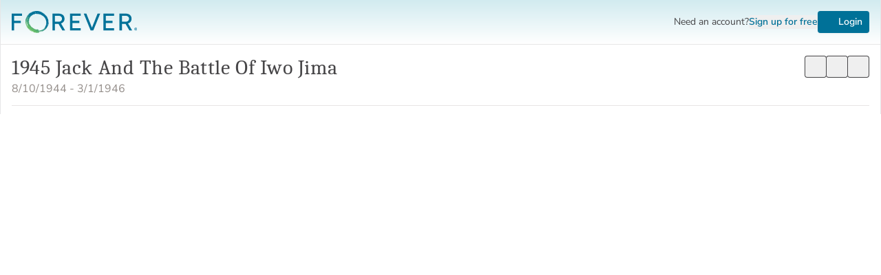

--- FILE ---
content_type: text/html;charset=utf-8
request_url: https://www.forever.com/app/users/john-a-jack-snyder/albums/1945-jack-and-the-battle-of-iwo-jima
body_size: 350752
content:
<!DOCTYPE html><html  lang="en"><head><meta charset="utf-8">
<meta name="viewport" content="width=device-width, initial-scale=1, maximum-scale=1">
<style id="nuxt-ui-colors">:root {
--color-primary-50: 241 251 255;
--color-primary-100: 162 231 255;
--color-primary-200: 96 214 255;
--color-primary-300: 30 197 255;
--color-primary-400: 0 162 218;
--color-primary-500: 0 113 152;
--color-primary-600: 0 98 132;
--color-primary-700: 0 83 111;
--color-primary-800: 0 68 91;
--color-primary-900: 0 52 70;
--color-primary-950: 0 44 60;
--color-primary-DEFAULT: 0 113 152;
--color-primary-DEFAULT: var(--color-primary-500);

--color-gray-50: 250 250 249;
--color-gray-100: 245 245 244;
--color-gray-200: 231 229 228;
--color-gray-300: 214 211 209;
--color-gray-400: 168 162 158;
--color-gray-500: 120 113 108;
--color-gray-600: 87 83 78;
--color-gray-700: 68 64 60;
--color-gray-800: 41 37 36;
--color-gray-900: 28 25 23;
--color-gray-950: 12 10 9;
--color-gray-DEFAULT: 120 113 108;
}

.dark {
  --color-primary-DEFAULT: var(--color-primary-400);
}
</style>
<script type="importmap">{"imports":{"#entry":"https://dhogw75gd9r95.cloudfront.net/app/_nuxt/7OCGE8oN.js"}}</script>
<title>1945 Jack And The Battle Of Iwo Jima | Album by John A. &quot;Jack&quot; Snyder | FOREVER.com</title>
<style>*,::backdrop,:after,:before{--tw-border-spacing-x:0;--tw-border-spacing-y:0;--tw-translate-x:0;--tw-translate-y:0;--tw-rotate:0;--tw-skew-x:0;--tw-skew-y:0;--tw-scale-x:1;--tw-scale-y:1;--tw-pan-x: ;--tw-pan-y: ;--tw-pinch-zoom: ;--tw-scroll-snap-strictness:proximity;--tw-gradient-from-position: ;--tw-gradient-via-position: ;--tw-gradient-to-position: ;--tw-ordinal: ;--tw-slashed-zero: ;--tw-numeric-figure: ;--tw-numeric-spacing: ;--tw-numeric-fraction: ;--tw-ring-inset: ;--tw-ring-offset-width:0px;--tw-ring-offset-color:#fff;--tw-ring-color:#2b91cf80;--tw-ring-offset-shadow:0 0 #0000;--tw-ring-shadow:0 0 #0000;--tw-shadow:0 0 #0000;--tw-shadow-colored:0 0 #0000;--tw-blur: ;--tw-brightness: ;--tw-contrast: ;--tw-grayscale: ;--tw-hue-rotate: ;--tw-invert: ;--tw-saturate: ;--tw-sepia: ;--tw-drop-shadow: ;--tw-backdrop-blur: ;--tw-backdrop-brightness: ;--tw-backdrop-contrast: ;--tw-backdrop-grayscale: ;--tw-backdrop-hue-rotate: ;--tw-backdrop-invert: ;--tw-backdrop-opacity: ;--tw-backdrop-saturate: ;--tw-backdrop-sepia: ;--tw-contain-size: ;--tw-contain-layout: ;--tw-contain-paint: ;--tw-contain-style: }/*! tailwindcss v3.4.18 | MIT License | https://tailwindcss.com*/*,:after,:before{border-color:rgb(var(--color-gray-200)/1);border-style:solid;border-width:0;box-sizing:border-box}:after,:before{--tw-content:""}:host,html{line-height:1.5;-webkit-text-size-adjust:100%;font-family:Nunito Sans,ui-sans-serif,system-ui,sans-serif,Apple Color Emoji,Segoe UI Emoji,Segoe UI Symbol,Noto Color Emoji;font-feature-settings:normal;font-variation-settings:normal;tab-size:4;-webkit-tap-highlight-color:transparent}body{line-height:inherit;margin:0}hr{border-top-width:1px;color:inherit;height:0}abbr:where([title]){-webkit-text-decoration:underline dotted;text-decoration:underline dotted}h1,h2,h3,h4,h5,h6{font-size:inherit;font-weight:inherit}a{color:inherit;text-decoration:inherit}b,strong{font-weight:bolder}code,kbd,pre,samp{font-family:ui-monospace,SFMono-Regular,Menlo,Monaco,Consolas,Liberation Mono,Courier New,monospace;font-feature-settings:normal;font-size:1em;font-variation-settings:normal}small{font-size:80%}sub,sup{font-size:75%;line-height:0;position:relative;vertical-align:initial}sub{bottom:-.25em}sup{top:-.5em}table{border-collapse:collapse;border-color:inherit;text-indent:0}button,input,optgroup,select,textarea{color:inherit;font-family:inherit;font-feature-settings:inherit;font-size:100%;font-variation-settings:inherit;font-weight:inherit;letter-spacing:inherit;line-height:inherit;margin:0;padding:0}button,select{text-transform:none}button,input:where([type=button]),input:where([type=reset]),input:where([type=submit]){-webkit-appearance:button;background-color:initial;background-image:none}:-moz-focusring{outline:auto}:-moz-ui-invalid{box-shadow:none}progress{vertical-align:initial}::-webkit-inner-spin-button,::-webkit-outer-spin-button{height:auto}[type=search]{-webkit-appearance:textfield;outline-offset:-2px}::-webkit-search-decoration{-webkit-appearance:none}::-webkit-file-upload-button{-webkit-appearance:button;font:inherit}summary{display:list-item}blockquote,dd,dl,figure,h1,h2,h3,h4,h5,h6,hr,p,pre{margin:0}fieldset{margin:0}fieldset,legend{padding:0}menu,ol,ul{list-style:none;margin:0;padding:0}dialog{padding:0}textarea{resize:vertical}input::placeholder,textarea::placeholder{color:rgb(var(--color-gray-400)/1);opacity:1}[role=button],button{cursor:pointer}:disabled{cursor:default}audio,canvas,embed,iframe,img,object,svg,video{display:block;vertical-align:middle}img,video{height:auto;max-width:100%}[hidden]:where(:not([hidden=until-found])){display:none}body,html{color:#464547}body{-webkit-font-smoothing:antialiased}a{color:#007198;text-decoration:underline}a:active,a:hover{outline:0}a:disabled{color:#7d7c7f;cursor:text;text-decoration:none}address{font-style:normal}abbr[title]{cursor:help}hr{border-top-color:rgb(var(--color-gray-300)/<alpha-value>);border-top-width:1px;margin-bottom:1.25rem;margin-top:1.25rem}ol,ul{list-style:none}sub,sup{font-size:50%;letter-spacing:normal}pre{overflow:auto}span{font-family:inherit}table{border-spacing:0}td,tr{padding:0}dt{font-weight:600}dd{margin-left:0}b,strong{font-weight:700}[disabled]{cursor:default}.\!container{width:100%!important}.container{width:100%}@media (min-width:480px){.\!container{max-width:480px!important}.container{max-width:480px}}@media (min-width:768px){.\!container{max-width:768px!important}.container{max-width:768px}}@media (min-width:992px){.\!container{max-width:992px!important}.container{max-width:992px}}@media (min-width:1200px){.\!container{max-width:1200px!important}.container{max-width:1200px}}@media (min-width:1400px){.\!container{max-width:1400px!important}.container{max-width:1400px}}@media (min-width:1800px){.\!container{max-width:1800px!important}.container{max-width:1800px}}@media (min-width:2400px){.\!container{max-width:2400px!important}.container{max-width:2400px}}.form-input,.form-multiselect,.form-select,.form-textarea{appearance:none;background-color:#fff;border-color:rgb(var(--color-gray-500)/var(--tw-border-opacity,1));border-radius:0;border-width:1px;font-size:1rem;line-height:1.5rem;padding:.5rem .75rem;--tw-shadow:0 0 #0000}.form-input:focus,.form-multiselect:focus,.form-select:focus,.form-textarea:focus{outline:2px solid #0000;outline-offset:2px;--tw-ring-inset:var(--tw-empty, );--tw-ring-offset-width:0px;--tw-ring-offset-color:#fff;--tw-ring-color:#2782ba;--tw-ring-offset-shadow:var(--tw-ring-inset) 0 0 0 var(--tw-ring-offset-width) var(--tw-ring-offset-color);--tw-ring-shadow:var(--tw-ring-inset) 0 0 0 calc(1px + var(--tw-ring-offset-width)) var(--tw-ring-color);border-color:#2782ba;box-shadow:var(--tw-ring-offset-shadow),var(--tw-ring-shadow),var(--tw-shadow)}.form-input::placeholder,.form-textarea::placeholder{color:rgb(var(--color-gray-500)/var(--tw-text-opacity,1));opacity:1}.form-input::-webkit-datetime-edit-fields-wrapper{padding:0}.form-input::-webkit-date-and-time-value{min-height:1.5em;text-align:inherit}.form-input::-webkit-datetime-edit{display:inline-flex}.form-input::-webkit-datetime-edit,.form-input::-webkit-datetime-edit-day-field,.form-input::-webkit-datetime-edit-hour-field,.form-input::-webkit-datetime-edit-meridiem-field,.form-input::-webkit-datetime-edit-millisecond-field,.form-input::-webkit-datetime-edit-minute-field,.form-input::-webkit-datetime-edit-month-field,.form-input::-webkit-datetime-edit-second-field,.form-input::-webkit-datetime-edit-year-field{padding-bottom:0;padding-top:0}.form-select{background-image:url("data:image/svg+xml;charset=utf-8,%3Csvg xmlns='http://www.w3.org/2000/svg' fill='none' viewBox='0 0 20 20'%3E%3Cpath stroke='%236b7280' stroke-linecap='round' stroke-linejoin='round' stroke-width='1.5' d='m6 8 4 4 4-4'/%3E%3C/svg%3E");background-position:right .5rem center;background-repeat:no-repeat;background-size:1.5em 1.5em;padding-right:2.5rem;-webkit-print-color-adjust:exact;print-color-adjust:exact}.form-select:where([size]:not([size="1"])){background-image:none;background-position:0 0;background-repeat:unset;background-size:initial;padding-right:.75rem;-webkit-print-color-adjust:unset;print-color-adjust:unset}.form-checkbox,.form-radio{appearance:none;background-color:#fff;background-origin:border-box;border-color:rgb(var(--color-gray-500)/var(--tw-border-opacity,1));border-width:1px;color:#2782ba;display:inline-block;flex-shrink:0;height:1rem;padding:0;-webkit-print-color-adjust:exact;print-color-adjust:exact;-webkit-user-select:none;user-select:none;vertical-align:middle;width:1rem;--tw-shadow:0 0 #0000}.form-checkbox{border-radius:0}.form-radio{border-radius:100%}.form-checkbox:focus,.form-radio:focus{outline:2px solid #0000;outline-offset:2px;--tw-ring-inset:var(--tw-empty, );--tw-ring-offset-width:2px;--tw-ring-offset-color:#fff;--tw-ring-color:#2782ba;--tw-ring-offset-shadow:var(--tw-ring-inset) 0 0 0 var(--tw-ring-offset-width) var(--tw-ring-offset-color);--tw-ring-shadow:var(--tw-ring-inset) 0 0 0 calc(2px + var(--tw-ring-offset-width)) var(--tw-ring-color);box-shadow:var(--tw-ring-offset-shadow),var(--tw-ring-shadow),var(--tw-shadow)}.form-checkbox:checked,.form-radio:checked{background-color:currentColor;background-position:50%;background-repeat:no-repeat;background-size:100% 100%;border-color:#0000}.form-checkbox:checked{background-image:url("data:image/svg+xml;charset=utf-8,%3Csvg xmlns='http://www.w3.org/2000/svg' fill='%23fff' viewBox='0 0 16 16'%3E%3Cpath d='M12.207 4.793a1 1 0 0 1 0 1.414l-5 5a1 1 0 0 1-1.414 0l-2-2a1 1 0 0 1 1.414-1.414L6.5 9.086l4.293-4.293a1 1 0 0 1 1.414 0'/%3E%3C/svg%3E")}@media (forced-colors:active){.form-checkbox:checked{appearance:auto}}.form-radio:checked{background-image:url("data:image/svg+xml;charset=utf-8,%3Csvg xmlns='http://www.w3.org/2000/svg' fill='%23fff' viewBox='0 0 16 16'%3E%3Ccircle cx='8' cy='8' r='3'/%3E%3C/svg%3E")}@media (forced-colors:active){.form-radio:checked{appearance:auto}}.form-checkbox:checked:focus,.form-checkbox:checked:hover,.form-checkbox:indeterminate,.form-radio:checked:focus,.form-radio:checked:hover{background-color:currentColor;border-color:#0000}.form-checkbox:indeterminate{background-image:url("data:image/svg+xml;charset=utf-8,%3Csvg xmlns='http://www.w3.org/2000/svg' fill='none' viewBox='0 0 16 16'%3E%3Cpath stroke='%23fff' stroke-linecap='round' stroke-linejoin='round' stroke-width='2' d='M4 8h8'/%3E%3C/svg%3E");background-position:50%;background-repeat:no-repeat;background-size:100% 100%}@media (forced-colors:active){.form-checkbox:indeterminate{appearance:auto}}.form-checkbox:indeterminate:focus,.form-checkbox:indeterminate:hover{background-color:currentColor;border-color:#0000}.sr-only{height:1px;margin:-1px;overflow:hidden;padding:0;position:absolute;width:1px;clip:rect(0,0,0,0);border-width:0;white-space:nowrap}.pointer-events-none{pointer-events:none}.pointer-events-auto{pointer-events:auto}.visible{visibility:visible}.invisible{visibility:hidden}.static{position:static}.fixed{position:fixed}.absolute{position:absolute}.relative{position:relative}.sticky{position:sticky}.-inset-0\.5{inset:-.125rem}.inset-0{inset:0}.inset-1{inset:.25rem}.inset-2{inset:.5rem}.inset-6{inset:1.5rem}.inset-x-0{left:0;right:0}.inset-y-0{bottom:0;top:0}.-bottom-1{bottom:-.25rem}.-bottom-2\.5{bottom:-.625rem}.-bottom-\[0\.5px\]{bottom:-.5px}.-left-1{left:-.25rem}.-left-\[14\.5px\]{left:-14.5px}.-left-\[20px\]{left:-20px}.-right-1{right:-.25rem}.-right-px{right:-1px}.-top-1{top:-.25rem}.-top-1\.5{top:-.375rem}.-top-px{top:-1px}.bottom-0{bottom:0}.bottom-1{bottom:.25rem}.bottom-1\.5{bottom:.375rem}.bottom-1\/2{bottom:50%}.bottom-2{bottom:.5rem}.bottom-3{bottom:.75rem}.bottom-4{bottom:1rem}.bottom-6{bottom:1.5rem}.bottom-8{bottom:2rem}.bottom-full{bottom:100%}.end-0{inset-inline-end:0}.end-4{inset-inline-end:1rem}.left-0{left:0}.left-1{left:.25rem}.left-1\.5{left:.375rem}.left-1\/2{left:50%}.left-12{left:3rem}.left-2{left:.5rem}.left-3\.5{left:.875rem}.left-4{left:1rem}.left-5{left:1.25rem}.left-\[4px\]{left:4px}.right-0{right:0}.right-1{right:.25rem}.right-1\.5{right:.375rem}.right-12{right:3rem}.right-2{right:.5rem}.right-4{right:1rem}.right-5{right:1.25rem}.start-0{inset-inline-start:0}.start-4{inset-inline-start:1rem}.top-0{top:0}.top-1{top:.25rem}.top-1\.5{top:.375rem}.top-1\/2{top:50%}.top-14{top:3.5rem}.top-2{top:.5rem}.top-3{top:.75rem}.top-3\.5{top:.875rem}.top-4{top:1rem}.top-5{top:1.25rem}.top-8{top:2rem}.top-\[4px\]{top:4px}.top-full{top:100%}.isolate{isolation:isolate}.z-0{z-index:0}.z-10{z-index:10}.z-20{z-index:20}.z-30{z-index:30}.z-40{z-index:40}.z-50{z-index:50}.z-\[1000\]{z-index:1000}.z-\[1\]{z-index:1}.z-\[55\]{z-index:55}.z-\[56\]{z-index:56}.z-\[999\]{z-index:999}.z-\[9\]{z-index:9}.order-1{order:1}.order-2{order:2}.order-3{order:3}.order-4{order:4}.col-span-1{grid-column:span 1/span 1}.col-span-12{grid-column:span 12/span 12}.col-span-2{grid-column:span 2/span 2}.col-span-4{grid-column:span 4/span 4}.col-span-5{grid-column:span 5/span 5}.col-span-6{grid-column:span 6/span 6}.col-span-7{grid-column:span 7/span 7}.col-span-8{grid-column:span 8/span 8}.col-span-9{grid-column:span 9/span 9}.col-start-1{grid-column-start:1}.row-start-1{grid-row-start:1}.-m-1\.5{margin:-.375rem}.-m-2{margin:-.5rem}.-m-px{margin:-1px}.m-0{margin:0}.m-3{margin:.75rem}.m-5{margin:1.25rem}.-mx-1{margin-left:-.25rem;margin-right:-.25rem}.-mx-2{margin-left:-.5rem;margin-right:-.5rem}.-mx-4{margin-left:-1rem;margin-right:-1rem}.-my-1\.5{margin-bottom:-.375rem;margin-top:-.375rem}.mx-0{margin-left:0;margin-right:0}.mx-1{margin-left:.25rem;margin-right:.25rem}.mx-2{margin-left:.5rem;margin-right:.5rem}.mx-3{margin-left:.75rem;margin-right:.75rem}.mx-4{margin-left:1rem;margin-right:1rem}.mx-\[7px\]{margin-left:7px;margin-right:7px}.mx-auto{margin-left:auto;margin-right:auto}.my-0{margin-bottom:0;margin-top:0}.my-1{margin-bottom:.25rem;margin-top:.25rem}.my-1\.5{margin-bottom:.375rem;margin-top:.375rem}.my-2{margin-bottom:.5rem;margin-top:.5rem}.my-3{margin-bottom:.75rem;margin-top:.75rem}.my-3\.5{margin-bottom:.875rem;margin-top:.875rem}.my-4{margin-bottom:1rem;margin-top:1rem}.my-5{margin-bottom:1.25rem;margin-top:1.25rem}.my-6{margin-bottom:1.5rem;margin-top:1.5rem}.my-8{margin-bottom:2rem;margin-top:2rem}.-mb-1{margin-bottom:-.25rem}.-mb-2{margin-bottom:-.5rem}.-me-1\.5{margin-inline-end:-.375rem}.-mr-1\.5{margin-right:-.375rem}.-mr-2{margin-right:-.5rem}.-mr-4{margin-right:-1rem}.-mr-5{margin-right:-1.25rem}.-mr-\[13px\]{margin-right:-13px}.-mr-\[2px\]{margin-right:-2px}.-mr-\[9px\]{margin-right:-9px}.-mt-1{margin-top:-.25rem}.-mt-2{margin-top:-.5rem}.-mt-2\.5{margin-top:-.625rem}.-mt-4{margin-top:-1rem}.-mt-\[62px\]{margin-top:-62px}.-mt-px{margin-top:-1px}.mb-0{margin-bottom:0}.mb-0\.5{margin-bottom:.125rem}.mb-1{margin-bottom:.25rem}.mb-1\.5{margin-bottom:.375rem}.mb-12{margin-bottom:3rem}.mb-2{margin-bottom:.5rem}.mb-2\.5{margin-bottom:.625rem}.mb-3{margin-bottom:.75rem}.mb-4{margin-bottom:1rem}.mb-5{margin-bottom:1.25rem}.mb-6{margin-bottom:1.5rem}.mb-7{margin-bottom:1.75rem}.mb-8{margin-bottom:2rem}.me-2{margin-inline-end:.5rem}.ml-1{margin-left:.25rem}.ml-1\.5{margin-left:.375rem}.ml-2{margin-left:.5rem}.ml-3{margin-left:.75rem}.ml-4{margin-left:1rem}.ml-5{margin-left:1.25rem}.mr-1{margin-right:.25rem}.mr-2{margin-right:.5rem}.mr-5{margin-right:1.25rem}.mr-\[1px\]{margin-right:1px}.mr-\[3px\]{margin-right:3px}.ms-1\.5{margin-inline-start:.375rem}.ms-3{margin-inline-start:.75rem}.ms-auto{margin-inline-start:auto}.mt-0{margin-top:0}.mt-0\.5{margin-top:.125rem}.mt-1{margin-top:.25rem}.mt-1\.5{margin-top:.375rem}.mt-10{margin-top:2.5rem}.mt-2{margin-top:.5rem}.mt-3{margin-top:.75rem}.mt-4{margin-top:1rem}.mt-5{margin-top:1.25rem}.mt-6{margin-top:1.5rem}.mt-7{margin-top:1.75rem}.mt-8{margin-top:2rem}.mt-px{margin-top:1px}.line-clamp-1{-webkit-line-clamp:1}.line-clamp-1,.line-clamp-2{display:-webkit-box;overflow:hidden;-webkit-box-orient:vertical}.line-clamp-2{-webkit-line-clamp:2}.line-clamp-3{display:-webkit-box;overflow:hidden;-webkit-box-orient:vertical;-webkit-line-clamp:3}.block{display:block}.inline-block{display:inline-block}.inline{display:inline}.flex{display:flex}.inline-flex{display:inline-flex}.table{display:table}.grid{display:grid}.inline-grid{display:inline-grid}.hidden{display:none}.aspect-\[1\/1\]{aspect-ratio:1/1}.aspect-\[12\/7\]{aspect-ratio:12/7}.aspect-\[16\/9\]{aspect-ratio:16/9}.aspect-\[4\/3\]{aspect-ratio:4/3}.\!h-auto{height:auto!important}.\!h-full{height:100%!important}.h-0\.5{height:.125rem}.h-1{height:.25rem}.h-1\.5{height:.375rem}.h-10{height:2.5rem}.h-11{height:2.75rem}.h-110{height:28rem}.h-12{height:3rem}.h-14{height:3.5rem}.h-16{height:4rem}.h-2{height:.5rem}.h-2\.5{height:.625rem}.h-2\/3{height:66.666667%}.h-2\/5{height:40%}.h-20{height:5rem}.h-24{height:6rem}.h-28{height:7rem}.h-3{height:.75rem}.h-3\.5{height:.875rem}.h-32{height:8rem}.h-36{height:9rem}.h-4{height:1rem}.h-48{height:12rem}.h-5{height:1.25rem}.h-6{height:1.5rem}.h-7{height:1.75rem}.h-8{height:2rem}.h-80{height:20rem}.h-9{height:2.25rem}.h-\[100px\]{height:100px}.h-\[176px\]{height:176px}.h-\[180px\]{height:180px}.h-\[24px\]{height:24px}.h-\[30px\]{height:30px}.h-\[32px\]{height:32px}.h-\[380px\]{height:380px}.h-\[38px\]{height:38px}.h-\[4px\]{height:4px}.h-\[5px\]{height:5px}.h-auto{height:auto}.h-dvh{height:100dvh}.h-full{height:100%}.h-px{height:1px}.h-screen{height:100vh}.max-h-48{max-height:12rem}.max-h-60{max-height:15rem}.max-h-80{max-height:20rem}.max-h-96{max-height:24rem}.max-h-\[350px\]{max-height:350px}.max-h-\[38px\]{max-height:38px}.max-h-\[500px\]{max-height:500px}.max-h-\[60vh\]{max-height:60vh}.max-h-\[62px\]{max-height:62px}.max-h-\[72vh\]{max-height:72vh}.max-h-full{max-height:100%}.min-h-0{min-height:0}.min-h-12{min-height:3rem}.min-h-14{min-height:3.5rem}.min-h-8{min-height:2rem}.min-h-full{min-height:100%}.\!w-full{width:100%!important}.w-0{width:0}.w-0\.5{width:.125rem}.w-1\/3{width:33.333333%}.w-10{width:2.5rem}.w-11{width:2.75rem}.w-11\/12{width:91.666667%}.w-12{width:3rem}.w-14{width:3.5rem}.w-16{width:4rem}.w-2{width:.5rem}.w-2\.5{width:.625rem}.w-2\/3{width:66.666667%}.w-2\/5{width:40%}.w-20{width:5rem}.w-24{width:6rem}.w-28{width:7rem}.w-3{width:.75rem}.w-3\.5{width:.875rem}.w-3\/4{width:75%}.w-32{width:8rem}.w-36{width:9rem}.w-4{width:1rem}.w-40{width:10rem}.w-44{width:11rem}.w-48{width:12rem}.w-5{width:1.25rem}.w-56{width:14rem}.w-6{width:1.5rem}.w-64{width:16rem}.w-7{width:1.75rem}.w-8{width:2rem}.w-80{width:20rem}.w-9{width:2.25rem}.w-\[1000px\]{width:1000px}.w-\[100px\]{width:100px}.w-\[1200px\]{width:1200px}.w-\[1600px\]{width:1600px}.w-\[24px\]{width:24px}.w-\[250px\]{width:250px}.w-\[275px\]{width:275px}.w-\[3\.25rem\]{width:3.25rem}.w-\[3\.75rem\]{width:3.75rem}.w-\[30px\]{width:30px}.w-\[32px\]{width:32px}.w-\[375px\]{width:375px}.w-\[38px\]{width:38px}.w-\[400px\]{width:400px}.w-\[550px\]{width:550px}.w-\[700px\]{width:700px}.w-\[75px\]{width:75px}.w-\[calc\(100\%\+0\.5rem\)\]{width:calc(100% + .5rem)}.w-auto{width:auto}.w-fit{width:fit-content}.w-full{width:100%}.w-px{width:1px}.w-screen{width:100vw}.min-w-0{min-width:0}.min-w-20{min-width:5rem}.min-w-44{min-width:11rem}.min-w-48{min-width:12rem}.min-w-56{min-width:14rem}.min-w-80{min-width:20rem}.min-w-\[0\.375rem\]{min-width:.375rem}.min-w-\[0\.5rem\]{min-width:.5rem}.min-w-\[0\.625rem\]{min-width:.625rem}.min-w-\[0\.75rem\]{min-width:.75rem}.min-w-\[0\.875rem\]{min-width:.875rem}.min-w-\[1\.25rem\]{min-width:1.25rem}.min-w-\[16px\]{min-width:16px}.min-w-\[1rem\]{min-width:1rem}.min-w-\[20px\]{min-width:20px}.min-w-\[24px\]{min-width:24px}.min-w-\[4px\]{min-width:4px}.min-w-\[5px\]{min-width:5px}.min-w-fit{min-width:fit-content}.min-w-full{min-width:100%}.max-w-36{max-width:9rem}.max-w-3xl{max-width:48rem}.max-w-40{max-width:10rem}.max-w-44{max-width:11rem}.max-w-4xl{max-width:56rem}.max-w-56{max-width:14rem}.max-w-64{max-width:16rem}.max-w-72{max-width:18rem}.max-w-7xl{max-width:80rem}.max-w-96{max-width:24rem}.max-w-\[1400px\]{max-width:1400px}.max-w-\[184px\]{max-width:184px}.max-w-\[2000px\]{max-width:2000px}.max-w-\[240px\]{max-width:240px}.max-w-\[320px\]{max-width:320px}.max-w-\[410px\]{max-width:410px}.max-w-\[850px\]{max-width:850px}.max-w-\[90\%\]{max-width:90%}.max-w-full{max-width:100%}.max-w-md{max-width:28rem}.max-w-none{max-width:none}.max-w-sm{max-width:24rem}.max-w-xs{max-width:20rem}.flex-1{flex:1 1 0%}.flex-none{flex:none}.flex-shrink{flex-shrink:1}.flex-shrink-0,.shrink-0{flex-shrink:0}.flex-grow-0{flex-grow:0}.table-auto{table-layout:auto}.table-fixed{table-layout:fixed}.border-collapse{border-collapse:collapse}.-translate-x-1\/2{--tw-translate-x:-50%}.-translate-x-1\/2,.-translate-x-full{transform:translate(var(--tw-translate-x),var(--tw-translate-y)) rotate(var(--tw-rotate)) skew(var(--tw-skew-x)) skewY(var(--tw-skew-y)) scaleX(var(--tw-scale-x)) scaleY(var(--tw-scale-y))}.-translate-x-full{--tw-translate-x:-100%}.-translate-y-1\/2{--tw-translate-y:-50%}.-translate-y-1\/2,.-translate-y-8{transform:translate(var(--tw-translate-x),var(--tw-translate-y)) rotate(var(--tw-rotate)) skew(var(--tw-skew-x)) skewY(var(--tw-skew-y)) scaleX(var(--tw-scale-x)) scaleY(var(--tw-scale-y))}.-translate-y-8{--tw-translate-y:-2rem}.-translate-y-full{--tw-translate-y:-100%}.-translate-y-full,.translate-x-0{transform:translate(var(--tw-translate-x),var(--tw-translate-y)) rotate(var(--tw-rotate)) skew(var(--tw-skew-x)) skewY(var(--tw-skew-y)) scaleX(var(--tw-scale-x)) scaleY(var(--tw-scale-y))}.translate-x-0{--tw-translate-x:0px}.translate-x-1\/2{--tw-translate-x:50%}.translate-x-1\/2,.translate-x-2{transform:translate(var(--tw-translate-x),var(--tw-translate-y)) rotate(var(--tw-rotate)) skew(var(--tw-skew-x)) skewY(var(--tw-skew-y)) scaleX(var(--tw-scale-x)) scaleY(var(--tw-scale-y))}.translate-x-2{--tw-translate-x:.5rem}.translate-x-2\.5{--tw-translate-x:.625rem}.translate-x-2\.5,.translate-x-3{transform:translate(var(--tw-translate-x),var(--tw-translate-y)) rotate(var(--tw-rotate)) skew(var(--tw-skew-x)) skewY(var(--tw-skew-y)) scaleX(var(--tw-scale-x)) scaleY(var(--tw-scale-y))}.translate-x-3{--tw-translate-x:.75rem}.translate-x-4{--tw-translate-x:1rem}.translate-x-4,.translate-x-5{transform:translate(var(--tw-translate-x),var(--tw-translate-y)) rotate(var(--tw-rotate)) skew(var(--tw-skew-x)) skewY(var(--tw-skew-y)) scaleX(var(--tw-scale-x)) scaleY(var(--tw-scale-y))}.translate-x-5{--tw-translate-x:1.25rem}.translate-x-6{--tw-translate-x:1.5rem}.translate-x-6,.translate-x-7{transform:translate(var(--tw-translate-x),var(--tw-translate-y)) rotate(var(--tw-rotate)) skew(var(--tw-skew-x)) skewY(var(--tw-skew-y)) scaleX(var(--tw-scale-x)) scaleY(var(--tw-scale-y))}.translate-x-7{--tw-translate-x:1.75rem}.translate-x-full{--tw-translate-x:100%}.translate-x-full,.translate-y-0{transform:translate(var(--tw-translate-x),var(--tw-translate-y)) rotate(var(--tw-rotate)) skew(var(--tw-skew-x)) skewY(var(--tw-skew-y)) scaleX(var(--tw-scale-x)) scaleY(var(--tw-scale-y))}.translate-y-0{--tw-translate-y:0px}.translate-y-1{--tw-translate-y:.25rem}.translate-y-1,.translate-y-1\/2{transform:translate(var(--tw-translate-x),var(--tw-translate-y)) rotate(var(--tw-rotate)) skew(var(--tw-skew-x)) skewY(var(--tw-skew-y)) scaleX(var(--tw-scale-x)) scaleY(var(--tw-scale-y))}.translate-y-1\/2{--tw-translate-y:50%}.translate-y-2{--tw-translate-y:.5rem}.translate-y-2,.translate-y-4{transform:translate(var(--tw-translate-x),var(--tw-translate-y)) rotate(var(--tw-rotate)) skew(var(--tw-skew-x)) skewY(var(--tw-skew-y)) scaleX(var(--tw-scale-x)) scaleY(var(--tw-scale-y))}.translate-y-4{--tw-translate-y:1rem}.translate-y-full{--tw-translate-y:100%}.-rotate-180,.translate-y-full{transform:translate(var(--tw-translate-x),var(--tw-translate-y)) rotate(var(--tw-rotate)) skew(var(--tw-skew-x)) skewY(var(--tw-skew-y)) scaleX(var(--tw-scale-x)) scaleY(var(--tw-scale-y))}.-rotate-180{--tw-rotate:-180deg}.rotate-180{--tw-rotate:180deg}.rotate-180,.rotate-45{transform:translate(var(--tw-translate-x),var(--tw-translate-y)) rotate(var(--tw-rotate)) skew(var(--tw-skew-x)) skewY(var(--tw-skew-y)) scaleX(var(--tw-scale-x)) scaleY(var(--tw-scale-y))}.rotate-45{--tw-rotate:45deg}.scale-100{--tw-scale-x:1;--tw-scale-y:1}.scale-100,.scale-105{transform:translate(var(--tw-translate-x),var(--tw-translate-y)) rotate(var(--tw-rotate)) skew(var(--tw-skew-x)) skewY(var(--tw-skew-y)) scaleX(var(--tw-scale-x)) scaleY(var(--tw-scale-y))}.scale-105{--tw-scale-x:1.05;--tw-scale-y:1.05}.scale-125{--tw-scale-x:1.25;--tw-scale-y:1.25}.scale-125,.scale-75{transform:translate(var(--tw-translate-x),var(--tw-translate-y)) rotate(var(--tw-rotate)) skew(var(--tw-skew-x)) skewY(var(--tw-skew-y)) scaleX(var(--tw-scale-x)) scaleY(var(--tw-scale-y))}.scale-75{--tw-scale-x:.75;--tw-scale-y:.75}.scale-90{--tw-scale-x:.9;--tw-scale-y:.9}.scale-90,.scale-95{transform:translate(var(--tw-translate-x),var(--tw-translate-y)) rotate(var(--tw-rotate)) skew(var(--tw-skew-x)) skewY(var(--tw-skew-y)) scaleX(var(--tw-scale-x)) scaleY(var(--tw-scale-y))}.scale-95{--tw-scale-x:.95;--tw-scale-y:.95}.transform{transform:translate(var(--tw-translate-x),var(--tw-translate-y)) rotate(var(--tw-rotate)) skew(var(--tw-skew-x)) skewY(var(--tw-skew-y)) scaleX(var(--tw-scale-x)) scaleY(var(--tw-scale-y))}@keyframes pulse{50%{opacity:.5}}.animate-pulse{animation:pulse 2s cubic-bezier(.4,0,.6,1) infinite}@keyframes spin{to{transform:rotate(1turn)}}.animate-spin{animation:spin 1s linear infinite}.\!cursor-default{cursor:default!important}.\!cursor-grabbing{cursor:grabbing!important}.cursor-default{cursor:default}.cursor-grab{cursor:grab}.cursor-grabbing{cursor:grabbing}.cursor-none{cursor:none}.cursor-not-allowed{cursor:not-allowed}.cursor-pointer{cursor:pointer}.cursor-wait{cursor:wait}.select-none{-webkit-user-select:none;user-select:none}.resize-none{resize:none}.resize{resize:both}.snap-x{scroll-snap-type:x var(--tw-scroll-snap-strictness)}.snap-mandatory{--tw-scroll-snap-strictness:mandatory}.snap-center{scroll-snap-align:center}.snap-always{scroll-snap-stop:always}.scroll-py-1{scroll-padding-bottom:.25rem;scroll-padding-top:.25rem}.scroll-py-2{scroll-padding-bottom:.5rem;scroll-padding-top:.5rem}.list-inside{list-style-position:inside}.list-disc{list-style-type:disc}.list-none{list-style-type:none}.appearance-none{appearance:none}.grid-cols-1{grid-template-columns:repeat(1,minmax(0,1fr))}.grid-cols-12{grid-template-columns:repeat(12,minmax(0,1fr))}.grid-cols-2{grid-template-columns:repeat(2,minmax(0,1fr))}.grid-cols-3{grid-template-columns:repeat(3,minmax(0,1fr))}.grid-cols-4{grid-template-columns:repeat(4,minmax(0,1fr))}.grid-cols-5{grid-template-columns:repeat(5,minmax(0,1fr))}.grid-cols-6{grid-template-columns:repeat(6,minmax(0,1fr))}.grid-cols-8{grid-template-columns:repeat(8,minmax(0,1fr))}.grid-cols-9{grid-template-columns:repeat(9,minmax(0,1fr))}.flex-row{flex-direction:row}.flex-row-reverse{flex-direction:row-reverse}.flex-col{flex-direction:column}.flex-col-reverse{flex-direction:column-reverse}.flex-wrap{flex-wrap:wrap}.flex-nowrap{flex-wrap:nowrap}.content-center{align-content:center}.content-start{align-content:flex-start}.items-start{align-items:flex-start}.items-end{align-items:flex-end}.items-center{align-items:center}.items-baseline{align-items:baseline}.justify-start{justify-content:flex-start}.justify-end{justify-content:flex-end}.justify-center{justify-content:center}.justify-between{justify-content:space-between}.justify-around{justify-content:space-around}.justify-evenly{justify-content:space-evenly}.gap-0{gap:0}.gap-0\.5{gap:.125rem}.gap-1{gap:.25rem}.gap-1\.5{gap:.375rem}.gap-10{gap:2.5rem}.gap-2{gap:.5rem}.gap-3{gap:.75rem}.gap-4{gap:1rem}.gap-5{gap:1.25rem}.gap-6{gap:1.5rem}.gap-8{gap:2rem}.gap-x-1{column-gap:.25rem}.gap-x-1\.5{column-gap:.375rem}.gap-x-2{column-gap:.5rem}.gap-x-2\.5{column-gap:.625rem}.-space-x-px>:not([hidden])~:not([hidden]){--tw-space-x-reverse:0;margin-left:calc(-1px*(1 - var(--tw-space-x-reverse)));margin-right:calc(-1px*var(--tw-space-x-reverse))}.-space-y-px>:not([hidden])~:not([hidden]){--tw-space-y-reverse:0;margin-bottom:calc(-1px*var(--tw-space-y-reverse));margin-top:calc(-1px*(1 - var(--tw-space-y-reverse)))}.space-x-4>:not([hidden])~:not([hidden]){--tw-space-x-reverse:0;margin-left:calc(1rem*(1 - var(--tw-space-x-reverse)));margin-right:calc(1rem*var(--tw-space-x-reverse))}.space-y-0\.5>:not([hidden])~:not([hidden]){--tw-space-y-reverse:0;margin-bottom:calc(.125rem*var(--tw-space-y-reverse));margin-top:calc(.125rem*(1 - var(--tw-space-y-reverse)))}.space-y-2>:not([hidden])~:not([hidden]){--tw-space-y-reverse:0;margin-bottom:calc(.5rem*var(--tw-space-y-reverse));margin-top:calc(.5rem*(1 - var(--tw-space-y-reverse)))}.space-y-3>:not([hidden])~:not([hidden]){--tw-space-y-reverse:0;margin-bottom:calc(.75rem*var(--tw-space-y-reverse));margin-top:calc(.75rem*(1 - var(--tw-space-y-reverse)))}.divide-y>:not([hidden])~:not([hidden]){--tw-divide-y-reverse:0;border-bottom-width:calc(1px*var(--tw-divide-y-reverse));border-top-width:calc(1px*(1 - var(--tw-divide-y-reverse)))}.divide-charcoal-300\/60>:not([hidden])~:not([hidden]){border-color:#b5b4b699}.divide-gray-100>:not([hidden])~:not([hidden]){--tw-divide-opacity:1;border-color:rgb(var(--color-gray-100)/var(--tw-divide-opacity,1))}.divide-gray-200>:not([hidden])~:not([hidden]){--tw-divide-opacity:1;border-color:rgb(var(--color-gray-200)/var(--tw-divide-opacity,1))}.divide-gray-300>:not([hidden])~:not([hidden]){--tw-divide-opacity:1;border-color:rgb(var(--color-gray-300)/var(--tw-divide-opacity,1))}.self-center{align-self:center}.self-stretch{align-self:stretch}.overflow-auto{overflow:auto}.overflow-hidden{overflow:hidden}.overflow-visible{overflow:visible}.overflow-x-auto{overflow-x:auto}.overflow-y-auto{overflow-y:auto}.overflow-x-hidden{overflow-x:hidden}.overflow-y-hidden{overflow-y:hidden}.scroll-smooth{scroll-behavior:smooth}.truncate{overflow:hidden;text-overflow:ellipsis}.truncate,.whitespace-nowrap{white-space:nowrap}.whitespace-pre-wrap{white-space:pre-wrap}.text-nowrap{text-wrap:nowrap}.break-normal{overflow-wrap:normal;word-break:normal}.break-words{overflow-wrap:break-word}.break-all{word-break:break-all}.\!rounded{border-radius:.25rem!important}.rounded{border-radius:.25rem}.rounded-2xl{border-radius:1rem}.rounded-3xl{border-radius:1.5rem}.rounded-full{border-radius:9999px}.rounded-lg{border-radius:.5rem}.rounded-md{border-radius:.375rem}.rounded-none{border-radius:0}.rounded-sm{border-radius:.125rem}.rounded-xl{border-radius:.75rem}.rounded-b{border-bottom-left-radius:.25rem;border-bottom-right-radius:.25rem}.rounded-b-2xl{border-bottom-left-radius:1rem;border-bottom-right-radius:1rem}.rounded-b-3xl{border-bottom-left-radius:1.5rem;border-bottom-right-radius:1.5rem}.rounded-b-full{border-bottom-left-radius:9999px;border-bottom-right-radius:9999px}.rounded-b-lg{border-bottom-left-radius:.5rem;border-bottom-right-radius:.5rem}.rounded-b-md{border-bottom-left-radius:.375rem;border-bottom-right-radius:.375rem}.rounded-b-none{border-bottom-left-radius:0;border-bottom-right-radius:0}.rounded-b-sm{border-bottom-left-radius:.125rem;border-bottom-right-radius:.125rem}.rounded-b-xl{border-bottom-left-radius:.75rem;border-bottom-right-radius:.75rem}.rounded-e{border-end-end-radius:.25rem;border-start-end-radius:.25rem}.rounded-e-2xl{border-end-end-radius:1rem;border-start-end-radius:1rem}.rounded-e-3xl{border-end-end-radius:1.5rem;border-start-end-radius:1.5rem}.rounded-e-full{border-end-end-radius:9999px;border-start-end-radius:9999px}.rounded-e-lg{border-end-end-radius:.5rem;border-start-end-radius:.5rem}.rounded-e-md{border-end-end-radius:.375rem;border-start-end-radius:.375rem}.rounded-e-none{border-end-end-radius:0;border-start-end-radius:0}.rounded-e-sm{border-end-end-radius:.125rem;border-start-end-radius:.125rem}.rounded-e-xl{border-end-end-radius:.75rem;border-start-end-radius:.75rem}.rounded-l-lg{border-bottom-left-radius:.5rem;border-top-left-radius:.5rem}.rounded-r-lg{border-bottom-right-radius:.5rem;border-top-right-radius:.5rem}.rounded-s{border-end-start-radius:.25rem;border-start-start-radius:.25rem}.rounded-s-2xl{border-end-start-radius:1rem;border-start-start-radius:1rem}.rounded-s-3xl{border-end-start-radius:1.5rem;border-start-start-radius:1.5rem}.rounded-s-full{border-end-start-radius:9999px;border-start-start-radius:9999px}.rounded-s-lg{border-end-start-radius:.5rem;border-start-start-radius:.5rem}.rounded-s-md{border-end-start-radius:.375rem;border-start-start-radius:.375rem}.rounded-s-none{border-end-start-radius:0;border-start-start-radius:0}.rounded-s-sm{border-end-start-radius:.125rem;border-start-start-radius:.125rem}.rounded-s-xl{border-end-start-radius:.75rem;border-start-start-radius:.75rem}.rounded-t{border-top-left-radius:.25rem;border-top-right-radius:.25rem}.rounded-t-2xl{border-top-left-radius:1rem;border-top-right-radius:1rem}.rounded-t-3xl{border-top-left-radius:1.5rem;border-top-right-radius:1.5rem}.rounded-t-full{border-top-left-radius:9999px;border-top-right-radius:9999px}.rounded-t-lg{border-top-left-radius:.5rem;border-top-right-radius:.5rem}.rounded-t-md{border-top-left-radius:.375rem;border-top-right-radius:.375rem}.rounded-t-none{border-top-left-radius:0;border-top-right-radius:0}.rounded-t-sm{border-top-left-radius:.125rem;border-top-right-radius:.125rem}.rounded-t-xl{border-top-left-radius:.75rem;border-top-right-radius:.75rem}.rounded-tl{border-top-left-radius:.25rem}.rounded-tr{border-top-right-radius:.25rem}.rounded-tr-md{border-top-right-radius:.375rem}.border{border-width:1px}.border-0{border-width:0}.border-2{border-width:2px}.border-4{border-width:4px}.border-\[10px\]{border-width:10px}.border-\[1px\]{border-width:1px}.border-x{border-left-width:1px;border-right-width:1px}.border-b{border-bottom-width:1px}.border-b-0{border-bottom-width:0}.border-b-2{border-bottom-width:2px}.border-l{border-left-width:1px}.border-l-0{border-left-width:0}.border-l-4{border-left-width:4px}.border-r{border-right-width:1px}.border-r-4{border-right-width:4px}.border-s{border-inline-start-width:1px}.border-s-\[2px\]{border-inline-start-width:2px}.border-s-\[3px\]{border-inline-start-width:3px}.border-s-\[4px\]{border-inline-start-width:4px}.border-s-\[5px\]{border-inline-start-width:5px}.border-s-\[6px\]{border-inline-start-width:6px}.border-t{border-top-width:1px}.border-t-2,.border-t-\[2px\]{border-top-width:2px}.border-t-\[3px\]{border-top-width:3px}.border-t-\[4px\]{border-top-width:4px}.border-t-\[5px\]{border-top-width:5px}.border-t-\[6px\]{border-top-width:6px}.border-solid{border-style:solid}.border-dashed{border-style:dashed}.border-dotted{border-style:dotted}.border-none{border-style:none}.border-black\/25{border-color:#00000040}.border-blue-300{--tw-border-opacity:1;border-color:rgb(131 191 228/var(--tw-border-opacity,1))}.border-blue\/75{border-color:#2b91cfbf}.border-charcoal-100{--tw-border-opacity:1;border-color:rgb(240 240 241/var(--tw-border-opacity,1))}.border-charcoal-200{--tw-border-opacity:1;border-color:rgb(230 230 231/var(--tw-border-opacity,1))}.border-charcoal-300\/50{border-color:#b5b4b680}.border-charcoal-300\/75{border-color:#b5b4b6bf}.border-charcoal-300\/80{border-color:#b5b4b6cc}.border-charcoal-400\/30{border-color:#7d7c7f4d}.border-charcoal-900{--tw-border-opacity:1;border-color:rgb(25 25 26/var(--tw-border-opacity,1))}.border-gray-100{--tw-border-opacity:1;border-color:rgb(var(--color-gray-100)/var(--tw-border-opacity,1))}.border-gray-200{--tw-border-opacity:1;border-color:rgb(var(--color-gray-200)/var(--tw-border-opacity,1))}.border-gray-300{--tw-border-opacity:1;border-color:rgb(var(--color-gray-300)/var(--tw-border-opacity,1))}.border-gray-400{--tw-border-opacity:1;border-color:rgb(var(--color-gray-400)/var(--tw-border-opacity,1))}.border-gray-500{--tw-border-opacity:1;border-color:rgb(var(--color-gray-500)/var(--tw-border-opacity,1))}.border-gray-800{--tw-border-opacity:1;border-color:rgb(var(--color-gray-800)/var(--tw-border-opacity,1))}.border-green{--tw-border-opacity:1;border-color:rgb(125 193 66/var(--tw-border-opacity,1))}.border-heroblue{--tw-border-opacity:1;border-color:rgb(0 113 152/var(--tw-border-opacity,1))}.border-shell{--tw-border-opacity:1;border-color:rgb(237 232 224/var(--tw-border-opacity,1))}.border-slate-300{--tw-border-opacity:1;border-color:rgb(203 213 225/var(--tw-border-opacity,1))}.border-slate-500{--tw-border-opacity:1;border-color:rgb(100 116 139/var(--tw-border-opacity,1))}.border-transparent{border-color:#0000}.border-white{--tw-border-opacity:1;border-color:rgb(255 255 255/var(--tw-border-opacity,1))}.border-white\/10{border-color:#ffffff1a}.border-white\/20{border-color:#fff3}.border-white\/25{border-color:#ffffff40}.border-white\/5{border-color:#ffffff0d}.border-white\/50{border-color:#ffffff80}.border-b-gray-200{--tw-border-opacity:1;border-bottom-color:rgb(var(--color-gray-200)/var(--tw-border-opacity,1))}.border-l-black{--tw-border-opacity:1;border-left-color:rgb(0 0 0/var(--tw-border-opacity,1))}.border-r-gray-300{--tw-border-opacity:1;border-right-color:rgb(var(--color-gray-300)/var(--tw-border-opacity,1))}.border-t-charcoal-200{--tw-border-opacity:1;border-top-color:rgb(230 230 231/var(--tw-border-opacity,1))}.border-t-gray-200{--tw-border-opacity:1;border-top-color:rgb(var(--color-gray-200)/var(--tw-border-opacity,1))}.border-opacity-75{--tw-border-opacity:.75}.\!bg-slate-200{--tw-bg-opacity:1!important;background-color:rgb(226 232 240/var(--tw-bg-opacity,1))!important}.\!bg-slate-300\/75{background-color:#cbd5e1bf!important}.bg-ambassador{--tw-bg-opacity:1;background-color:rgb(164 49 76/var(--tw-bg-opacity,1))}.bg-ambassador-700{--tw-bg-opacity:1;background-color:rgb(145 43 67/var(--tw-bg-opacity,1))}.bg-amber-400{--tw-bg-opacity:1;background-color:rgb(251 191 36/var(--tw-bg-opacity,1))}.bg-amber-500{--tw-bg-opacity:1;background-color:rgb(245 158 11/var(--tw-bg-opacity,1))}.bg-artisan-700{--tw-bg-opacity:1;background-color:rgb(28 135 183/var(--tw-bg-opacity,1))}.bg-black{--tw-bg-opacity:1;background-color:rgb(0 0 0/var(--tw-bg-opacity,1))}.bg-black\/10{background-color:#0000001a}.bg-black\/20{background-color:#0003}.bg-black\/25{background-color:#00000040}.bg-black\/40{background-color:#0006}.bg-black\/50{background-color:#00000080}.bg-black\/75{background-color:#000000bf}.bg-black\/85{background-color:#000000d9}.bg-black\/95{background-color:#000000f2}.bg-blue-100{--tw-bg-opacity:1;background-color:rgb(218 236 248/var(--tw-bg-opacity,1))}.bg-blue-100\/40{background-color:#daecf866}.bg-blue-100\/50{background-color:#daecf880}.bg-blue-100\/60{background-color:#daecf899}.bg-blue-300{--tw-bg-opacity:1;background-color:rgb(131 191 228/var(--tw-bg-opacity,1))}.bg-blue-400{--tw-bg-opacity:1;background-color:rgb(85 167 217/var(--tw-bg-opacity,1))}.bg-blue-50{--tw-bg-opacity:1;background-color:rgb(238 246 251/var(--tw-bg-opacity,1))}.bg-blue-500{--tw-bg-opacity:1;background-color:rgb(43 145 207/var(--tw-bg-opacity,1))}.bg-blue-500\/20{background-color:#2b91cf33}.bg-blue-500\/60{background-color:#2b91cf99}.bg-blue-600{--tw-bg-opacity:1;background-color:rgb(39 130 186/var(--tw-bg-opacity,1))}.bg-blue-700{--tw-bg-opacity:1;background-color:rgb(34 115 165/var(--tw-bg-opacity,1))}.bg-blue-900{--tw-bg-opacity:1;background-color:rgb(20 68 97/var(--tw-bg-opacity,1))}.bg-blue-950{--tw-bg-opacity:1;background-color:rgb(13 44 64/var(--tw-bg-opacity,1))}.bg-blue\/20{background-color:#2b91cf33}.bg-charcoal{--tw-bg-opacity:1;background-color:rgb(70 69 71/var(--tw-bg-opacity,1))}.bg-charcoal-100{--tw-bg-opacity:1;background-color:rgb(240 240 241/var(--tw-bg-opacity,1))}.bg-charcoal-200{--tw-bg-opacity:1;background-color:rgb(230 230 231/var(--tw-bg-opacity,1))}.bg-charcoal-400{--tw-bg-opacity:1;background-color:rgb(125 124 127/var(--tw-bg-opacity,1))}.bg-charcoal-50{--tw-bg-opacity:1;background-color:rgb(247 247 248/var(--tw-bg-opacity,1))}.bg-charcoal-500{--tw-bg-opacity:1;background-color:rgb(70 69 71/var(--tw-bg-opacity,1))}.bg-charcoal-600{--tw-bg-opacity:1;background-color:rgb(58 57 59/var(--tw-bg-opacity,1))}.bg-charcoal-700{--tw-bg-opacity:1;background-color:rgb(35 35 36/var(--tw-bg-opacity,1))}.bg-charcoal-800{--tw-bg-opacity:1;background-color:rgb(30 30 31/var(--tw-bg-opacity,1))}.bg-charcoal-900{--tw-bg-opacity:1;background-color:rgb(25 25 26/var(--tw-bg-opacity,1))}.bg-charcoal-950{--tw-bg-opacity:1;background-color:rgb(20 20 20/var(--tw-bg-opacity,1))}.bg-charcoal\/50{background-color:#46454780}.bg-charcoal\/60{background-color:#46454799}.bg-current{background-color:currentColor}.bg-cyan-400{--tw-bg-opacity:1;background-color:rgb(34 211 238/var(--tw-bg-opacity,1))}.bg-cyan-500{--tw-bg-opacity:1;background-color:rgb(6 182 212/var(--tw-bg-opacity,1))}.bg-emerald-400{--tw-bg-opacity:1;background-color:rgb(52 211 153/var(--tw-bg-opacity,1))}.bg-emerald-500{--tw-bg-opacity:1;background-color:rgb(16 185 129/var(--tw-bg-opacity,1))}.bg-fuchsia-400{--tw-bg-opacity:1;background-color:rgb(232 121 249/var(--tw-bg-opacity,1))}.bg-fuchsia-500{--tw-bg-opacity:1;background-color:rgb(217 70 239/var(--tw-bg-opacity,1))}.bg-gray-100{--tw-bg-opacity:1;background-color:rgb(var(--color-gray-100)/var(--tw-bg-opacity,1))}.bg-gray-100\/50{background-color:rgb(var(--color-gray-100)/.5)}.bg-gray-100\/60{background-color:rgb(var(--color-gray-100)/.6)}.bg-gray-200{--tw-bg-opacity:1;background-color:rgb(var(--color-gray-200)/var(--tw-bg-opacity,1))}.bg-gray-200\/75{background-color:rgb(var(--color-gray-200)/.75)}.bg-gray-300{--tw-bg-opacity:1;background-color:rgb(var(--color-gray-300)/var(--tw-bg-opacity,1))}.bg-gray-400{--tw-bg-opacity:1;background-color:rgb(var(--color-gray-400)/var(--tw-bg-opacity,1))}.bg-gray-50{--tw-bg-opacity:1;background-color:rgb(var(--color-gray-50)/var(--tw-bg-opacity,1))}.bg-gray-500{--tw-bg-opacity:1;background-color:rgb(var(--color-gray-500)/var(--tw-bg-opacity,1))}.bg-gray-700{--tw-bg-opacity:1;background-color:rgb(var(--color-gray-700)/var(--tw-bg-opacity,1))}.bg-gray-900{--tw-bg-opacity:1;background-color:rgb(var(--color-gray-900)/var(--tw-bg-opacity,1))}.bg-gray\/50{background-color:#88888880}.bg-green{--tw-bg-opacity:1;background-color:rgb(125 193 66/var(--tw-bg-opacity,1))}.bg-green-400{--tw-bg-opacity:1;background-color:rgb(151 205 103/var(--tw-bg-opacity,1))}.bg-green-500{--tw-bg-opacity:1;background-color:rgb(125 193 66/var(--tw-bg-opacity,1))}.bg-green-700{--tw-bg-opacity:1;background-color:rgb(100 157 51/var(--tw-bg-opacity,1))}.bg-heroblue{--tw-bg-opacity:1;background-color:rgb(0 113 152/var(--tw-bg-opacity,1))}.bg-heroblue-100{--tw-bg-opacity:1;background-color:rgb(162 231 255/var(--tw-bg-opacity,1))}.bg-heroblue-400{--tw-bg-opacity:1;background-color:rgb(0 162 218/var(--tw-bg-opacity,1))}.bg-heroblue-50{--tw-bg-opacity:1;background-color:rgb(241 251 255/var(--tw-bg-opacity,1))}.bg-heroblue-500{--tw-bg-opacity:1;background-color:rgb(0 113 152/var(--tw-bg-opacity,1))}.bg-heroblue-600{--tw-bg-opacity:1;background-color:rgb(0 98 132/var(--tw-bg-opacity,1))}.bg-heroblue-900{--tw-bg-opacity:1;background-color:rgb(0 52 70/var(--tw-bg-opacity,1))}.bg-heroblue-950{--tw-bg-opacity:1;background-color:rgb(0 44 60/var(--tw-bg-opacity,1))}.bg-historian-700{--tw-bg-opacity:1;background-color:rgb(73 168 74/var(--tw-bg-opacity,1))}.bg-ice-100\/50{background-color:#edf7f980}.bg-ice-200{--tw-bg-opacity:1;background-color:rgb(230 244 247/var(--tw-bg-opacity,1))}.bg-ice-400{--tw-bg-opacity:1;background-color:rgb(217 238 242/var(--tw-bg-opacity,1))}.bg-ice-500{--tw-bg-opacity:1;background-color:rgb(210 235 240/var(--tw-bg-opacity,1))}.bg-ice-600{--tw-bg-opacity:1;background-color:rgb(166 215 225/var(--tw-bg-opacity,1))}.bg-ice\/35{background-color:#d2ebf059}.bg-indigo-400{--tw-bg-opacity:1;background-color:rgb(129 140 248/var(--tw-bg-opacity,1))}.bg-indigo-500{--tw-bg-opacity:1;background-color:rgb(99 102 241/var(--tw-bg-opacity,1))}.bg-lime-400{--tw-bg-opacity:1;background-color:rgb(163 230 53/var(--tw-bg-opacity,1))}.bg-lime-500{--tw-bg-opacity:1;background-color:rgb(132 204 22/var(--tw-bg-opacity,1))}.bg-orange-300{--tw-bg-opacity:1;background-color:rgb(245 177 141/var(--tw-bg-opacity,1))}.bg-orange-400{--tw-bg-opacity:1;background-color:rgb(241 147 98/var(--tw-bg-opacity,1))}.bg-orange-500{--tw-bg-opacity:1;background-color:rgb(237 119 58/var(--tw-bg-opacity,1))}.bg-p2p{--tw-bg-opacity:1;background-color:rgb(248 148 6/var(--tw-bg-opacity,1))}.bg-pink-400{--tw-bg-opacity:1;background-color:rgb(244 114 182/var(--tw-bg-opacity,1))}.bg-pink-500{--tw-bg-opacity:1;background-color:rgb(236 72 153/var(--tw-bg-opacity,1))}.bg-primary-100{--tw-bg-opacity:1;background-color:rgb(var(--color-primary-100)/var(--tw-bg-opacity,1))}.bg-primary-400{--tw-bg-opacity:1;background-color:rgb(var(--color-primary-400)/var(--tw-bg-opacity,1))}.bg-primary-50{--tw-bg-opacity:1;background-color:rgb(var(--color-primary-50)/var(--tw-bg-opacity,1))}.bg-primary-500{--tw-bg-opacity:1;background-color:rgb(var(--color-primary-500)/var(--tw-bg-opacity,1))}.bg-primary-600{--tw-bg-opacity:1;background-color:rgb(var(--color-primary-600)/var(--tw-bg-opacity,1))}.bg-primary-900{--tw-bg-opacity:1;background-color:rgb(var(--color-primary-900)/var(--tw-bg-opacity,1))}.bg-primary-950{--tw-bg-opacity:1;background-color:rgb(var(--color-primary-950)/var(--tw-bg-opacity,1))}.bg-print-700{--tw-bg-opacity:1;background-color:rgb(60 158 121/var(--tw-bg-opacity,1))}.bg-purple-400{--tw-bg-opacity:1;background-color:rgb(192 132 252/var(--tw-bg-opacity,1))}.bg-purple-500{--tw-bg-opacity:1;background-color:rgb(168 85 247/var(--tw-bg-opacity,1))}.bg-red{--tw-bg-opacity:1;background-color:rgb(191 48 48/var(--tw-bg-opacity,1))}.bg-red-100{--tw-bg-opacity:1;background-color:rgb(242 201 201/var(--tw-bg-opacity,1))}.bg-red-200{--tw-bg-opacity:1;background-color:rgb(231 161 161/var(--tw-bg-opacity,1))}.bg-red-400{--tw-bg-opacity:1;background-color:rgb(211 79 79/var(--tw-bg-opacity,1))}.bg-red-50{--tw-bg-opacity:1;background-color:rgb(247 222 222/var(--tw-bg-opacity,1))}.bg-red-500{--tw-bg-opacity:1;background-color:rgb(191 48 48/var(--tw-bg-opacity,1))}.bg-red-600{--tw-bg-opacity:1;background-color:rgb(158 40 40/var(--tw-bg-opacity,1))}.bg-red-900{--tw-bg-opacity:1;background-color:rgb(61 15 15/var(--tw-bg-opacity,1))}.bg-red-950{--tw-bg-opacity:1;background-color:rgb(44 11 11/var(--tw-bg-opacity,1))}.bg-rose-400{--tw-bg-opacity:1;background-color:rgb(251 113 133/var(--tw-bg-opacity,1))}.bg-rose-500{--tw-bg-opacity:1;background-color:rgb(244 63 94/var(--tw-bg-opacity,1))}.bg-sage-100{--tw-bg-opacity:1;background-color:rgb(228 239 232/var(--tw-bg-opacity,1))}.bg-sage-100\/50{background-color:#e4efe880}.bg-sage-400{--tw-bg-opacity:1;background-color:rgb(198 222 207/var(--tw-bg-opacity,1))}.bg-sage-50{--tw-bg-opacity:1;background-color:rgb(239 245 241/var(--tw-bg-opacity,1))}.bg-sage-500{--tw-bg-opacity:1;background-color:rgb(188 216 199/var(--tw-bg-opacity,1))}.bg-sage-600{--tw-bg-opacity:1;background-color:rgb(155 197 171/var(--tw-bg-opacity,1))}.bg-sage-800{--tw-bg-opacity:1;background-color:rgb(94 161 120/var(--tw-bg-opacity,1))}.bg-sage-900{--tw-bg-opacity:1;background-color:rgb(74 128 95/var(--tw-bg-opacity,1))}.bg-sage-950{--tw-bg-opacity:1;background-color:rgb(53 92 69/var(--tw-bg-opacity,1))}.bg-salmon{--tw-bg-opacity:1;background-color:rgb(208 112 99/var(--tw-bg-opacity,1))}.bg-salmon-100{--tw-bg-opacity:1;background-color:rgb(245 224 220/var(--tw-bg-opacity,1))}.bg-salmon-100\/25{background-color:#f5e0dc40}.bg-salmon-200{--tw-bg-opacity:1;background-color:rgb(236 198 193/var(--tw-bg-opacity,1))}.bg-salmon-400{--tw-bg-opacity:1;background-color:rgb(217 141 130/var(--tw-bg-opacity,1))}.bg-salmon-50{--tw-bg-opacity:1;background-color:rgb(251 243 241/var(--tw-bg-opacity,1))}.bg-salmon-500{--tw-bg-opacity:1;background-color:rgb(208 112 99/var(--tw-bg-opacity,1))}.bg-salmon-600{--tw-bg-opacity:1;background-color:rgb(202 95 80/var(--tw-bg-opacity,1))}.bg-salmon-900{--tw-bg-opacity:1;background-color:rgb(123 66 58/var(--tw-bg-opacity,1))}.bg-salmon-950{--tw-bg-opacity:1;background-color:rgb(92 49 43/var(--tw-bg-opacity,1))}.bg-services-700{--tw-bg-opacity:1;background-color:rgb(45 142 151/var(--tw-bg-opacity,1))}.bg-shell{--tw-bg-opacity:1;background-color:rgb(237 232 224/var(--tw-bg-opacity,1))}.bg-shell-100{--tw-bg-opacity:1;background-color:rgb(251 250 248/var(--tw-bg-opacity,1))}.bg-shell-200{--tw-bg-opacity:1;background-color:rgb(248 246 243/var(--tw-bg-opacity,1))}.bg-shell-200\/70{background-color:#f8f6f3b3}.bg-shell-200\/80{background-color:#f8f6f3cc}.bg-shell-300{--tw-bg-opacity:1;background-color:rgb(244 241 236/var(--tw-bg-opacity,1))}.bg-shell-400{--tw-bg-opacity:1;background-color:rgb(241 237 230/var(--tw-bg-opacity,1))}.bg-shell-500{--tw-bg-opacity:1;background-color:rgb(237 232 224/var(--tw-bg-opacity,1))}.bg-shell-600{--tw-bg-opacity:1;background-color:rgb(222 213 198/var(--tw-bg-opacity,1))}.bg-sky-400{--tw-bg-opacity:1;background-color:rgb(56 189 248/var(--tw-bg-opacity,1))}.bg-sky-500{--tw-bg-opacity:1;background-color:rgb(14 165 233/var(--tw-bg-opacity,1))}.bg-slate-100{--tw-bg-opacity:1;background-color:rgb(241 245 249/var(--tw-bg-opacity,1))}.bg-slate-100\/80{background-color:#f1f5f9cc}.bg-slate-200\/75{background-color:#e2e8f0bf}.bg-teal-400{--tw-bg-opacity:1;background-color:rgb(45 212 191/var(--tw-bg-opacity,1))}.bg-teal-500{--tw-bg-opacity:1;background-color:rgb(20 184 166/var(--tw-bg-opacity,1))}.bg-transparent{background-color:initial}.bg-twblue-400{--tw-bg-opacity:1;background-color:rgb(96 165 250/var(--tw-bg-opacity,1))}.bg-twblue-500{--tw-bg-opacity:1;background-color:rgb(59 130 246/var(--tw-bg-opacity,1))}.bg-twgreen-100\/50{background-color:#dcfce780}.bg-twgreen-400{--tw-bg-opacity:1;background-color:rgb(74 222 128/var(--tw-bg-opacity,1))}.bg-twgreen-500{--tw-bg-opacity:1;background-color:rgb(34 197 94/var(--tw-bg-opacity,1))}.bg-tworange-400{--tw-bg-opacity:1;background-color:rgb(251 146 60/var(--tw-bg-opacity,1))}.bg-tworange-50\/75{background-color:#fff7edbf}.bg-tworange-500{--tw-bg-opacity:1;background-color:rgb(249 115 22/var(--tw-bg-opacity,1))}.bg-twred-400{--tw-bg-opacity:1;background-color:rgb(248 113 113/var(--tw-bg-opacity,1))}.bg-twred-500{--tw-bg-opacity:1;background-color:rgb(239 68 68/var(--tw-bg-opacity,1))}.bg-violet-400{--tw-bg-opacity:1;background-color:rgb(167 139 250/var(--tw-bg-opacity,1))}.bg-violet-500{--tw-bg-opacity:1;background-color:rgb(139 92 246/var(--tw-bg-opacity,1))}.bg-white{--tw-bg-opacity:1;background-color:rgb(255 255 255/var(--tw-bg-opacity,1))}.bg-white\/15{background-color:#ffffff26}.bg-white\/40{background-color:#fff6}.bg-white\/50{background-color:#ffffff80}.bg-white\/60{background-color:#fff9}.bg-white\/65{background-color:#ffffffa6}.bg-white\/75{background-color:#ffffffbf}.bg-white\/80{background-color:#fffc}.bg-white\/90{background-color:#ffffffe6}.bg-yellow-400{--tw-bg-opacity:1;background-color:rgb(250 204 21/var(--tw-bg-opacity,1))}.bg-yellow-500{--tw-bg-opacity:1;background-color:rgb(234 179 8/var(--tw-bg-opacity,1))}.bg-opacity-25{--tw-bg-opacity:.25}.bg-opacity-50{--tw-bg-opacity:.5}.bg-gradient-to-b{background-image:linear-gradient(to bottom,var(--tw-gradient-stops))}.bg-gradient-to-t{background-image:linear-gradient(to top,var(--tw-gradient-stops))}.bg-none{background-image:none}.from-black\/10{--tw-gradient-from:#0000001a var(--tw-gradient-from-position);--tw-gradient-to:#0000 var(--tw-gradient-to-position);--tw-gradient-stops:var(--tw-gradient-from),var(--tw-gradient-to)}.from-black\/15{--tw-gradient-from:#00000026 var(--tw-gradient-from-position);--tw-gradient-to:#0000 var(--tw-gradient-to-position);--tw-gradient-stops:var(--tw-gradient-from),var(--tw-gradient-to)}.from-black\/20{--tw-gradient-from:#0003 var(--tw-gradient-from-position);--tw-gradient-to:#0000 var(--tw-gradient-to-position);--tw-gradient-stops:var(--tw-gradient-from),var(--tw-gradient-to)}.from-black\/25{--tw-gradient-from:#00000040 var(--tw-gradient-from-position);--tw-gradient-to:#0000 var(--tw-gradient-to-position);--tw-gradient-stops:var(--tw-gradient-from),var(--tw-gradient-to)}.from-black\/35{--tw-gradient-from:#00000059 var(--tw-gradient-from-position);--tw-gradient-to:#0000 var(--tw-gradient-to-position);--tw-gradient-stops:var(--tw-gradient-from),var(--tw-gradient-to)}.from-black\/50{--tw-gradient-from:#00000080 var(--tw-gradient-from-position);--tw-gradient-to:#0000 var(--tw-gradient-to-position);--tw-gradient-stops:var(--tw-gradient-from),var(--tw-gradient-to)}.from-heroblue-500{--tw-gradient-from:#007198 var(--tw-gradient-from-position);--tw-gradient-to:#00719800 var(--tw-gradient-to-position);--tw-gradient-stops:var(--tw-gradient-from),var(--tw-gradient-to)}.from-ice{--tw-gradient-from:#d2ebf0 var(--tw-gradient-from-position);--tw-gradient-to:#d2ebf000 var(--tw-gradient-to-position);--tw-gradient-stops:var(--tw-gradient-from),var(--tw-gradient-to)}.from-shell-600{--tw-gradient-from:#ded5c6 var(--tw-gradient-from-position);--tw-gradient-to:#ded5c600 var(--tw-gradient-to-position);--tw-gradient-stops:var(--tw-gradient-from),var(--tw-gradient-to)}.to-shell-300{--tw-gradient-to:#f4f1ec var(--tw-gradient-to-position)}.to-transparent{--tw-gradient-to:#0000 var(--tw-gradient-to-position)}.to-white{--tw-gradient-to:#fff var(--tw-gradient-to-position)}.to-30\%{--tw-gradient-to-position:30%}.to-35\%{--tw-gradient-to-position:35%}.to-90\%{--tw-gradient-to-position:90%}.bg-contain{background-size:contain}.bg-cover{background-size:cover}.bg-center{background-position:50%}.bg-left-bottom{background-position:0 100%}.bg-no-repeat{background-repeat:no-repeat}.object-cover{object-fit:cover}.p-0{padding:0}.p-0\.5{padding:.125rem}.p-1{padding:.25rem}.p-1\.5{padding:.375rem}.p-2{padding:.5rem}.p-2\.5{padding:.625rem}.p-3{padding:.75rem}.p-4{padding:1rem}.p-5{padding:1.25rem}.p-6{padding:1.5rem}.p-7{padding:1.75rem}.p-8{padding:2rem}.p-\[10\%\]{padding:10%}.p-px{padding:1px}.\!px-2{padding-left:.5rem!important;padding-right:.5rem!important}.px-0{padding-left:0;padding-right:0}.px-1{padding-left:.25rem;padding-right:.25rem}.px-1\.5{padding-left:.375rem;padding-right:.375rem}.px-2{padding-left:.5rem;padding-right:.5rem}.px-2\.5{padding-left:.625rem;padding-right:.625rem}.px-3{padding-left:.75rem;padding-right:.75rem}.px-3\.5{padding-left:.875rem;padding-right:.875rem}.px-4{padding-left:1rem;padding-right:1rem}.px-5{padding-left:1.25rem;padding-right:1.25rem}.px-6{padding-left:1.5rem;padding-right:1.5rem}.px-8{padding-left:2rem;padding-right:2rem}.py-0\.5{padding-bottom:.125rem;padding-top:.125rem}.py-1{padding-bottom:.25rem;padding-top:.25rem}.py-1\.5{padding-bottom:.375rem;padding-top:.375rem}.py-14{padding-bottom:3.5rem;padding-top:3.5rem}.py-2{padding-bottom:.5rem;padding-top:.5rem}.py-2\.5{padding-bottom:.625rem;padding-top:.625rem}.py-3{padding-bottom:.75rem;padding-top:.75rem}.py-3\.5{padding-bottom:.875rem;padding-top:.875rem}.py-4{padding-bottom:1rem;padding-top:1rem}.py-5{padding-bottom:1.25rem;padding-top:1.25rem}.py-6{padding-bottom:1.5rem;padding-top:1.5rem}.py-8{padding-bottom:2rem;padding-top:2rem}.py-px{padding-bottom:1px;padding-top:1px}.\!pb-0{padding-bottom:0!important}.pb-0{padding-bottom:0}.pb-1\.5{padding-bottom:.375rem}.pb-10{padding-bottom:2.5rem}.pb-2{padding-bottom:.5rem}.pb-2\.5{padding-bottom:.625rem}.pb-24{padding-bottom:6rem}.pb-3{padding-bottom:.75rem}.pb-4{padding-bottom:1rem}.pb-5{padding-bottom:1.25rem}.pb-7{padding-bottom:1.75rem}.pb-8{padding-bottom:2rem}.pe-10{padding-inline-end:2.5rem}.pe-11{padding-inline-end:2.75rem}.pe-12{padding-inline-end:3rem}.pe-2{padding-inline-end:.5rem}.pe-6{padding-inline-end:1.5rem}.pe-7{padding-inline-end:1.75rem}.pe-8{padding-inline-end:2rem}.pe-9{padding-inline-end:2.25rem}.pl-0{padding-left:0}.pl-1{padding-left:.25rem}.pl-3{padding-left:.75rem}.pl-4{padding-left:1rem}.pl-5{padding-left:1.25rem}.pl-7{padding-left:1.75rem}.pl-px{padding-left:1px}.pr-1{padding-right:.25rem}.pr-1\.5{padding-right:.375rem}.pr-10{padding-right:2.5rem}.pr-2{padding-right:.5rem}.pr-24{padding-right:6rem}.pr-3{padding-right:.75rem}.pr-7{padding-right:1.75rem}.pr-8{padding-right:2rem}.pr-\[2px\]{padding-right:2px}.pr-\[3px\]{padding-right:3px}.pr-\[7px\]{padding-right:7px}.ps-10{padding-inline-start:2.5rem}.ps-11{padding-inline-start:2.75rem}.ps-12{padding-inline-start:3rem}.ps-4{padding-inline-start:1rem}.ps-7{padding-inline-start:1.75rem}.ps-8{padding-inline-start:2rem}.ps-9{padding-inline-start:2.25rem}.pt-0{padding-top:0}.pt-1{padding-top:.25rem}.pt-1\.5{padding-top:.375rem}.pt-12{padding-top:3rem}.pt-2{padding-top:.5rem}.pt-3{padding-top:.75rem}.pt-4{padding-top:1rem}.pt-5{padding-top:1.25rem}.pt-6{padding-top:1.5rem}.pt-8{padding-top:2rem}.pt-px{padding-top:1px}.text-left{text-align:left}.text-center{text-align:center}.text-right{text-align:right}.text-end{text-align:end}.align-middle{vertical-align:middle}.font-mono{font-family:ui-monospace,SFMono-Regular,Menlo,Monaco,Consolas,Liberation Mono,Courier New,monospace}.font-sans{font-family:Nunito Sans,ui-sans-serif,system-ui,sans-serif,Apple Color Emoji,Segoe UI Emoji,Segoe UI Symbol,Noto Color Emoji}.font-serif{font-family:Caladea,ui-serif,Georgia,Cambria,Times New Roman,Times,serif}.\!text-sm{font-size:.875rem!important;line-height:1.25rem!important}.text-2xl{font-size:1.5rem;line-height:2rem}.text-2xs{font-size:.625rem;line-height:1}.text-3xl{font-size:1.875rem;line-height:2.25rem}.text-4xl{font-size:2.25rem;line-height:2.5rem}.text-5xl{font-size:3rem;line-height:1}.text-6xl{font-size:3.75rem;line-height:1}.text-7xl{font-size:4.5rem;line-height:1}.text-8xl{font-size:5.25rem;line-height:1}.text-\[10px\]{font-size:10px}.text-\[11px\]{font-size:11px}.text-\[12px\]{font-size:12px}.text-\[14px\]{font-size:14px}.text-\[4px\]{font-size:4px}.text-\[5px\]{font-size:5px}.text-\[6px\]{font-size:6px}.text-\[7px\]{font-size:7px}.text-\[8px\]{font-size:8px}.text-base{font-size:1rem;line-height:1.5rem}.text-lg{font-size:1.125rem;line-height:1.75rem}.text-sm{font-size:.875rem;line-height:1.25rem}.text-xl{font-size:1.25rem;line-height:1.75rem}.text-xs{font-size:.75rem;line-height:1rem}.font-bold{font-weight:700}.font-normal{font-weight:400}.font-semibold{font-weight:600}.uppercase{text-transform:uppercase}.capitalize{text-transform:capitalize}.italic{font-style:italic}.\!leading-tight{line-height:1.25!important}.leading-4{line-height:1rem}.leading-5{line-height:1.25rem}.leading-6{line-height:1.5rem}.leading-none{line-height:1}.leading-snug{line-height:1.375}.leading-tight{line-height:1.25}.tracking-normal{letter-spacing:0}.tracking-wider{letter-spacing:.05em}.tracking-widest{letter-spacing:.1em}.\!text-red{--tw-text-opacity:1!important;color:rgb(191 48 48/var(--tw-text-opacity,1))!important}.text-amber{--tw-text-opacity:1;color:rgb(245 158 11/var(--tw-text-opacity,1))}.text-amber-400{--tw-text-opacity:1;color:rgb(251 191 36/var(--tw-text-opacity,1))}.text-amber-500{--tw-text-opacity:1;color:rgb(245 158 11/var(--tw-text-opacity,1))}.text-black{--tw-text-opacity:1;color:rgb(0 0 0/var(--tw-text-opacity,1))}.text-black\/15{color:#00000026}.text-blue{--tw-text-opacity:1;color:rgb(43 145 207/var(--tw-text-opacity,1))}.text-blue-100\/60{color:#daecf899}.text-blue-400{--tw-text-opacity:1;color:rgb(85 167 217/var(--tw-text-opacity,1))}.text-blue-500{--tw-text-opacity:1;color:rgb(43 145 207/var(--tw-text-opacity,1))}.text-blue-600{--tw-text-opacity:1;color:rgb(39 130 186/var(--tw-text-opacity,1))}.text-blue-700{--tw-text-opacity:1;color:rgb(34 115 165/var(--tw-text-opacity,1))}.text-charcoal{--tw-text-opacity:1;color:rgb(70 69 71/var(--tw-text-opacity,1))}.text-charcoal-300{--tw-text-opacity:1;color:rgb(181 180 182/var(--tw-text-opacity,1))}.text-charcoal-400{--tw-text-opacity:1;color:rgb(125 124 127/var(--tw-text-opacity,1))}.text-charcoal-500{--tw-text-opacity:1;color:rgb(70 69 71/var(--tw-text-opacity,1))}.text-charcoal-500\/85{color:#464547d9}.text-charcoal-600{--tw-text-opacity:1;color:rgb(58 57 59/var(--tw-text-opacity,1))}.text-charcoal-700{--tw-text-opacity:1;color:rgb(35 35 36/var(--tw-text-opacity,1))}.text-charcoal\/60{color:#46454799}.text-charcoal\/75{color:#464547bf}.text-charcoal\/80{color:#464547cc}.text-charcoal\/85{color:#464547d9}.text-cyan-400{--tw-text-opacity:1;color:rgb(34 211 238/var(--tw-text-opacity,1))}.text-cyan-500{--tw-text-opacity:1;color:rgb(6 182 212/var(--tw-text-opacity,1))}.text-emerald-400{--tw-text-opacity:1;color:rgb(52 211 153/var(--tw-text-opacity,1))}.text-emerald-500{--tw-text-opacity:1;color:rgb(16 185 129/var(--tw-text-opacity,1))}.text-fuchsia-400{--tw-text-opacity:1;color:rgb(232 121 249/var(--tw-text-opacity,1))}.text-fuchsia-500{--tw-text-opacity:1;color:rgb(217 70 239/var(--tw-text-opacity,1))}.text-gray{--tw-text-opacity:1;color:rgb(136 136 136/var(--tw-text-opacity,1))}.text-gray-200{--tw-text-opacity:1;color:rgb(var(--color-gray-200)/var(--tw-text-opacity,1))}.text-gray-300{--tw-text-opacity:1;color:rgb(var(--color-gray-300)/var(--tw-text-opacity,1))}.text-gray-400{--tw-text-opacity:1;color:rgb(var(--color-gray-400)/var(--tw-text-opacity,1))}.text-gray-400\/75{color:rgb(var(--color-gray-400)/.75)}.text-gray-500{--tw-text-opacity:1;color:rgb(var(--color-gray-500)/var(--tw-text-opacity,1))}.text-gray-500\/80{color:rgb(var(--color-gray-500)/.8)}.text-gray-600{--tw-text-opacity:1;color:rgb(var(--color-gray-600)/var(--tw-text-opacity,1))}.text-gray-700{--tw-text-opacity:1;color:rgb(var(--color-gray-700)/var(--tw-text-opacity,1))}.text-gray-900{--tw-text-opacity:1;color:rgb(var(--color-gray-900)/var(--tw-text-opacity,1))}.text-green{--tw-text-opacity:1;color:rgb(125 193 66/var(--tw-text-opacity,1))}.text-green-400{--tw-text-opacity:1;color:rgb(151 205 103/var(--tw-text-opacity,1))}.text-green-500{--tw-text-opacity:1;color:rgb(125 193 66/var(--tw-text-opacity,1))}.text-green-700{--tw-text-opacity:1;color:rgb(100 157 51/var(--tw-text-opacity,1))}.text-heroblue{--tw-text-opacity:1;color:rgb(0 113 152/var(--tw-text-opacity,1))}.text-heroblue-400{--tw-text-opacity:1;color:rgb(0 162 218/var(--tw-text-opacity,1))}.text-heroblue-500{--tw-text-opacity:1;color:rgb(0 113 152/var(--tw-text-opacity,1))}.text-heroblue-600{--tw-text-opacity:1;color:rgb(0 98 132/var(--tw-text-opacity,1))}.text-heroblue-700{--tw-text-opacity:1;color:rgb(0 83 111/var(--tw-text-opacity,1))}.text-heroblue\/75{color:#007198bf}.text-ice{--tw-text-opacity:1;color:rgb(210 235 240/var(--tw-text-opacity,1))}.text-ice-400{--tw-text-opacity:1;color:rgb(217 238 242/var(--tw-text-opacity,1))}.text-ice-500{--tw-text-opacity:1;color:rgb(210 235 240/var(--tw-text-opacity,1))}.text-indigo-400{--tw-text-opacity:1;color:rgb(129 140 248/var(--tw-text-opacity,1))}.text-indigo-500{--tw-text-opacity:1;color:rgb(99 102 241/var(--tw-text-opacity,1))}.text-lime-400{--tw-text-opacity:1;color:rgb(163 230 53/var(--tw-text-opacity,1))}.text-lime-500{--tw-text-opacity:1;color:rgb(132 204 22/var(--tw-text-opacity,1))}.text-orange{--tw-text-opacity:1;color:rgb(237 119 58/var(--tw-text-opacity,1))}.text-orange-400{--tw-text-opacity:1;color:rgb(241 147 98/var(--tw-text-opacity,1))}.text-orange-500{--tw-text-opacity:1;color:rgb(237 119 58/var(--tw-text-opacity,1))}.text-orange-600{--tw-text-opacity:1;color:rgb(231 105 39/var(--tw-text-opacity,1))}.text-orange-700{--tw-text-opacity:1;color:rgb(224 90 20/var(--tw-text-opacity,1))}.text-pink-400{--tw-text-opacity:1;color:rgb(244 114 182/var(--tw-text-opacity,1))}.text-pink-500{--tw-text-opacity:1;color:rgb(236 72 153/var(--tw-text-opacity,1))}.text-primary-400{--tw-text-opacity:1;color:rgb(var(--color-primary-400)/var(--tw-text-opacity,1))}.text-primary-500{--tw-text-opacity:1;color:rgb(var(--color-primary-500)/var(--tw-text-opacity,1))}.text-primary-600{--tw-text-opacity:1;color:rgb(var(--color-primary-600)/var(--tw-text-opacity,1))}.text-purple-400{--tw-text-opacity:1;color:rgb(192 132 252/var(--tw-text-opacity,1))}.text-purple-500{--tw-text-opacity:1;color:rgb(168 85 247/var(--tw-text-opacity,1))}.text-red{--tw-text-opacity:1;color:rgb(191 48 48/var(--tw-text-opacity,1))}.text-red-300{--tw-text-opacity:1;color:rgb(221 120 120/var(--tw-text-opacity,1))}.text-red-400{--tw-text-opacity:1;color:rgb(211 79 79/var(--tw-text-opacity,1))}.text-red-500{--tw-text-opacity:1;color:rgb(191 48 48/var(--tw-text-opacity,1))}.text-red-600{--tw-text-opacity:1;color:rgb(158 40 40/var(--tw-text-opacity,1))}.text-rose-400{--tw-text-opacity:1;color:rgb(251 113 133/var(--tw-text-opacity,1))}.text-rose-500{--tw-text-opacity:1;color:rgb(244 63 94/var(--tw-text-opacity,1))}.text-sage-400{--tw-text-opacity:1;color:rgb(198 222 207/var(--tw-text-opacity,1))}.text-sage-500{--tw-text-opacity:1;color:rgb(188 216 199/var(--tw-text-opacity,1))}.text-sage-600{--tw-text-opacity:1;color:rgb(155 197 171/var(--tw-text-opacity,1))}.text-sage-700{--tw-text-opacity:1;color:rgb(124 179 146/var(--tw-text-opacity,1))}.text-sage-800{--tw-text-opacity:1;color:rgb(94 161 120/var(--tw-text-opacity,1))}.text-salmon{--tw-text-opacity:1;color:rgb(208 112 99/var(--tw-text-opacity,1))}.text-salmon-400{--tw-text-opacity:1;color:rgb(217 141 130/var(--tw-text-opacity,1))}.text-salmon-500{--tw-text-opacity:1;color:rgb(208 112 99/var(--tw-text-opacity,1))}.text-salmon-600{--tw-text-opacity:1;color:rgb(202 95 80/var(--tw-text-opacity,1))}.text-shell-100{--tw-text-opacity:1;color:rgb(251 250 248/var(--tw-text-opacity,1))}.text-shell-400{--tw-text-opacity:1;color:rgb(241 237 230/var(--tw-text-opacity,1))}.text-shell-500{--tw-text-opacity:1;color:rgb(237 232 224/var(--tw-text-opacity,1))}.text-sky-400{--tw-text-opacity:1;color:rgb(56 189 248/var(--tw-text-opacity,1))}.text-sky-500{--tw-text-opacity:1;color:rgb(14 165 233/var(--tw-text-opacity,1))}.text-teal{--tw-text-opacity:1;color:rgb(20 184 166/var(--tw-text-opacity,1))}.text-teal-400{--tw-text-opacity:1;color:rgb(45 212 191/var(--tw-text-opacity,1))}.text-teal-500{--tw-text-opacity:1;color:rgb(20 184 166/var(--tw-text-opacity,1))}.text-text-light{--tw-text-opacity:1;color:rgb(100 99 102/var(--tw-text-opacity,1))}.text-twblue-400{--tw-text-opacity:1;color:rgb(96 165 250/var(--tw-text-opacity,1))}.text-twblue-500{--tw-text-opacity:1;color:rgb(59 130 246/var(--tw-text-opacity,1))}.text-twgreen{--tw-text-opacity:1;color:rgb(34 197 94/var(--tw-text-opacity,1))}.text-twgreen-400{--tw-text-opacity:1;color:rgb(74 222 128/var(--tw-text-opacity,1))}.text-twgreen-500{--tw-text-opacity:1;color:rgb(34 197 94/var(--tw-text-opacity,1))}.text-tworange-400{--tw-text-opacity:1;color:rgb(251 146 60/var(--tw-text-opacity,1))}.text-tworange-500{--tw-text-opacity:1;color:rgb(249 115 22/var(--tw-text-opacity,1))}.text-twred-400{--tw-text-opacity:1;color:rgb(248 113 113/var(--tw-text-opacity,1))}.text-twred-500{--tw-text-opacity:1;color:rgb(239 68 68/var(--tw-text-opacity,1))}.text-violet-400{--tw-text-opacity:1;color:rgb(167 139 250/var(--tw-text-opacity,1))}.text-violet-500{--tw-text-opacity:1;color:rgb(139 92 246/var(--tw-text-opacity,1))}.text-white{--tw-text-opacity:1;color:rgb(255 255 255/var(--tw-text-opacity,1))}.text-white\/50{color:#ffffff80}.text-white\/75{color:#ffffffbf}.text-white\/80{color:#fffc}.text-white\/90{color:#ffffffe6}.text-yellow{--tw-text-opacity:1;color:rgb(234 179 8/var(--tw-text-opacity,1))}.text-yellow-400{--tw-text-opacity:1;color:rgb(250 204 21/var(--tw-text-opacity,1))}.text-yellow-500{--tw-text-opacity:1;color:rgb(234 179 8/var(--tw-text-opacity,1))}.underline{text-decoration-line:underline}.line-through{text-decoration-line:line-through}.no-underline{text-decoration-line:none}.underline-offset-4{text-underline-offset:4px}.placeholder-gray-400::placeholder{--tw-placeholder-opacity:1;color:rgb(var(--color-gray-400)/var(--tw-placeholder-opacity,1))}.opacity-0{opacity:0}.opacity-100{opacity:1}.opacity-30{opacity:.3}.opacity-5{opacity:.05}.opacity-50{opacity:.5}.opacity-65{opacity:.65}.opacity-70{opacity:.7}.opacity-75{opacity:.75}.opacity-80{opacity:.8}.opacity-85{opacity:.85}.opacity-90{opacity:.9}.shadow{--tw-shadow:0 1px 3px 0 #0000001a,0 1px 2px -1px #0000001a;--tw-shadow-colored:0 1px 3px 0 var(--tw-shadow-color),0 1px 2px -1px var(--tw-shadow-color)}.shadow,.shadow-lg{box-shadow:var(--tw-ring-offset-shadow,0 0 #0000),var(--tw-ring-shadow,0 0 #0000),var(--tw-shadow)}.shadow-lg{--tw-shadow:0 10px 15px -3px #0000001a,0 4px 6px -4px #0000001a;--tw-shadow-colored:0 10px 15px -3px var(--tw-shadow-color),0 4px 6px -4px var(--tw-shadow-color)}.shadow-md{--tw-shadow:0 4px 6px -1px #0000001a,0 2px 4px -2px #0000001a;--tw-shadow-colored:0 4px 6px -1px var(--tw-shadow-color),0 2px 4px -2px var(--tw-shadow-color)}.shadow-md,.shadow-none{box-shadow:var(--tw-ring-offset-shadow,0 0 #0000),var(--tw-ring-shadow,0 0 #0000),var(--tw-shadow)}.shadow-none{--tw-shadow:0 0 #0000;--tw-shadow-colored:0 0 #0000}.shadow-sm{--tw-shadow:0 1px 2px 0 #0000000d;--tw-shadow-colored:0 1px 2px 0 var(--tw-shadow-color)}.shadow-sm,.shadow-xl{box-shadow:var(--tw-ring-offset-shadow,0 0 #0000),var(--tw-ring-shadow,0 0 #0000),var(--tw-shadow)}.shadow-xl{--tw-shadow:0 20px 25px -5px #0000001a,0 8px 10px -6px #0000001a;--tw-shadow-colored:0 20px 25px -5px var(--tw-shadow-color),0 8px 10px -6px var(--tw-shadow-color)}.shadow-gray-300{--tw-shadow-color:rgb(var(--color-gray-300)/1);--tw-shadow:var(--tw-shadow-colored)}.outline{outline-style:solid}.outline-0{outline-width:0}.outline-blue-400{outline-color:#55a7d9}.outline-blue-500{outline-color:#2b91cf}.outline-charcoal-400{outline-color:#7d7c7f}.outline-charcoal-500{outline-color:#464547}.outline-heroblue-400{outline-color:#00a2da}.outline-heroblue-500{outline-color:#007198}.outline-primary-400{outline-color:rgb(var(--color-primary-400)/1)}.outline-primary-500{outline-color:rgb(var(--color-primary-500)/1)}.outline-red-400{outline-color:#d34f4f}.outline-red-500{outline-color:#bf3030}.outline-sage-400{outline-color:#c6decf}.outline-sage-500{outline-color:#bcd8c7}.outline-salmon-400{outline-color:#d98d82}.outline-salmon-500{outline-color:#d07063}.ring{--tw-ring-offset-shadow:var(--tw-ring-inset) 0 0 0 var(--tw-ring-offset-width) var(--tw-ring-offset-color);--tw-ring-shadow:var(--tw-ring-inset) 0 0 0 calc(3px + var(--tw-ring-offset-width)) var(--tw-ring-color)}.ring,.ring-0{box-shadow:var(--tw-ring-offset-shadow),var(--tw-ring-shadow),var(--tw-shadow,0 0 #0000)}.ring-0{--tw-ring-offset-shadow:var(--tw-ring-inset) 0 0 0 var(--tw-ring-offset-width) var(--tw-ring-offset-color);--tw-ring-shadow:var(--tw-ring-inset) 0 0 0 calc(var(--tw-ring-offset-width)) var(--tw-ring-color)}.ring-1{--tw-ring-offset-shadow:var(--tw-ring-inset) 0 0 0 var(--tw-ring-offset-width) var(--tw-ring-offset-color);--tw-ring-shadow:var(--tw-ring-inset) 0 0 0 calc(1px + var(--tw-ring-offset-width)) var(--tw-ring-color)}.ring-1,.ring-2{box-shadow:var(--tw-ring-offset-shadow),var(--tw-ring-shadow),var(--tw-shadow,0 0 #0000)}.ring-2{--tw-ring-offset-shadow:var(--tw-ring-inset) 0 0 0 var(--tw-ring-offset-width) var(--tw-ring-offset-color);--tw-ring-shadow:var(--tw-ring-inset) 0 0 0 calc(2px + var(--tw-ring-offset-width)) var(--tw-ring-color)}.ring-inset{--tw-ring-inset:inset}.\!ring-white{--tw-ring-opacity:1!important;--tw-ring-color:rgb(255 255 255/var(--tw-ring-opacity,1))!important}.ring-blue-400{--tw-ring-opacity:1;--tw-ring-color:rgb(85 167 217/var(--tw-ring-opacity,1))}.ring-blue-500{--tw-ring-opacity:1;--tw-ring-color:rgb(43 145 207/var(--tw-ring-opacity,1))}.ring-charcoal-400{--tw-ring-opacity:1;--tw-ring-color:rgb(125 124 127/var(--tw-ring-opacity,1))}.ring-charcoal-500{--tw-ring-opacity:1;--tw-ring-color:rgb(70 69 71/var(--tw-ring-opacity,1))}.ring-current{--tw-ring-color:currentColor}.ring-gray-200{--tw-ring-opacity:1;--tw-ring-color:rgb(var(--color-gray-200)/var(--tw-ring-opacity,1))}.ring-gray-300{--tw-ring-opacity:1;--tw-ring-color:rgb(var(--color-gray-300)/var(--tw-ring-opacity,1))}.ring-heroblue{--tw-ring-opacity:1;--tw-ring-color:rgb(0 113 152/var(--tw-ring-opacity,1))}.ring-heroblue-400{--tw-ring-opacity:1;--tw-ring-color:rgb(0 162 218/var(--tw-ring-opacity,1))}.ring-heroblue-500{--tw-ring-opacity:1;--tw-ring-color:rgb(0 113 152/var(--tw-ring-opacity,1))}.ring-primary-400{--tw-ring-opacity:1;--tw-ring-color:rgb(var(--color-primary-400)/var(--tw-ring-opacity,1))}.ring-primary-500{--tw-ring-opacity:1;--tw-ring-color:rgb(var(--color-primary-500)/var(--tw-ring-opacity,1))}.ring-red-400{--tw-ring-opacity:1;--tw-ring-color:rgb(211 79 79/var(--tw-ring-opacity,1))}.ring-red-500{--tw-ring-opacity:1;--tw-ring-color:rgb(191 48 48/var(--tw-ring-opacity,1))}.ring-sage-400{--tw-ring-opacity:1;--tw-ring-color:rgb(198 222 207/var(--tw-ring-opacity,1))}.ring-sage-500{--tw-ring-opacity:1;--tw-ring-color:rgb(188 216 199/var(--tw-ring-opacity,1))}.ring-salmon-400{--tw-ring-opacity:1;--tw-ring-color:rgb(217 141 130/var(--tw-ring-opacity,1))}.ring-salmon-500{--tw-ring-opacity:1;--tw-ring-color:rgb(208 112 99/var(--tw-ring-opacity,1))}.ring-white{--tw-ring-opacity:1;--tw-ring-color:rgb(255 255 255/var(--tw-ring-opacity,1))}.ring-white\/60{--tw-ring-color:#fff9}.ring-opacity-25{--tw-ring-opacity:.25}.ring-offset-2{--tw-ring-offset-width:2px}.blur{--tw-blur:blur(8px)}.blur,.drop-shadow-md{filter:var(--tw-blur) var(--tw-brightness) var(--tw-contrast) var(--tw-grayscale) var(--tw-hue-rotate) var(--tw-invert) var(--tw-saturate) var(--tw-sepia) var(--tw-drop-shadow)}.drop-shadow-md{--tw-drop-shadow:drop-shadow(0 4px 3px #00000012) drop-shadow(0 2px 2px #0000000f)}.filter{filter:var(--tw-blur) var(--tw-brightness) var(--tw-contrast) var(--tw-grayscale) var(--tw-hue-rotate) var(--tw-invert) var(--tw-saturate) var(--tw-sepia) var(--tw-drop-shadow)}.backdrop-blur-2xl{--tw-backdrop-blur:blur(40px)}.backdrop-blur-2xl,.backdrop-blur-3xl{-webkit-backdrop-filter:var(--tw-backdrop-blur) var(--tw-backdrop-brightness) var(--tw-backdrop-contrast) var(--tw-backdrop-grayscale) var(--tw-backdrop-hue-rotate) var(--tw-backdrop-invert) var(--tw-backdrop-opacity) var(--tw-backdrop-saturate) var(--tw-backdrop-sepia);backdrop-filter:var(--tw-backdrop-blur) var(--tw-backdrop-brightness) var(--tw-backdrop-contrast) var(--tw-backdrop-grayscale) var(--tw-backdrop-hue-rotate) var(--tw-backdrop-invert) var(--tw-backdrop-opacity) var(--tw-backdrop-saturate) var(--tw-backdrop-sepia)}.backdrop-blur-3xl{--tw-backdrop-blur:blur(64px)}.backdrop-blur-\[2px\]{--tw-backdrop-blur:blur(2px)}.backdrop-blur-\[2px\],.backdrop-blur-\[6px\]{-webkit-backdrop-filter:var(--tw-backdrop-blur) var(--tw-backdrop-brightness) var(--tw-backdrop-contrast) var(--tw-backdrop-grayscale) var(--tw-backdrop-hue-rotate) var(--tw-backdrop-invert) var(--tw-backdrop-opacity) var(--tw-backdrop-saturate) var(--tw-backdrop-sepia);backdrop-filter:var(--tw-backdrop-blur) var(--tw-backdrop-brightness) var(--tw-backdrop-contrast) var(--tw-backdrop-grayscale) var(--tw-backdrop-hue-rotate) var(--tw-backdrop-invert) var(--tw-backdrop-opacity) var(--tw-backdrop-saturate) var(--tw-backdrop-sepia)}.backdrop-blur-\[6px\]{--tw-backdrop-blur:blur(6px)}.backdrop-blur-md{--tw-backdrop-blur:blur(12px)}.backdrop-blur-md,.backdrop-blur-sm{-webkit-backdrop-filter:var(--tw-backdrop-blur) var(--tw-backdrop-brightness) var(--tw-backdrop-contrast) var(--tw-backdrop-grayscale) var(--tw-backdrop-hue-rotate) var(--tw-backdrop-invert) var(--tw-backdrop-opacity) var(--tw-backdrop-saturate) var(--tw-backdrop-sepia);backdrop-filter:var(--tw-backdrop-blur) var(--tw-backdrop-brightness) var(--tw-backdrop-contrast) var(--tw-backdrop-grayscale) var(--tw-backdrop-hue-rotate) var(--tw-backdrop-invert) var(--tw-backdrop-opacity) var(--tw-backdrop-saturate) var(--tw-backdrop-sepia)}.backdrop-blur-sm{--tw-backdrop-blur:blur(4px)}.transition{transition-duration:.15s;transition-property:color,background-color,border-color,text-decoration-color,fill,stroke,opacity,box-shadow,transform,filter,backdrop-filter;transition-timing-function:cubic-bezier(.4,0,.2,1)}.transition-\[height\]{transition-duration:.15s;transition-property:height;transition-timing-function:cubic-bezier(.4,0,.2,1)}.transition-\[top\,left\,width\,height\]{transition-duration:.15s;transition-property:top,left,width,height;transition-timing-function:cubic-bezier(.4,0,.2,1)}.transition-all{transition-duration:.15s;transition-property:all;transition-timing-function:cubic-bezier(.4,0,.2,1)}.transition-colors{transition-duration:.15s;transition-property:color,background-color,border-color,text-decoration-color,fill,stroke;transition-timing-function:cubic-bezier(.4,0,.2,1)}.transition-none{transition-property:none}.transition-opacity{transition-duration:.15s;transition-property:opacity;transition-timing-function:cubic-bezier(.4,0,.2,1)}.transition-transform{transition-duration:.15s;transition-property:transform;transition-timing-function:cubic-bezier(.4,0,.2,1)}.delay-200{transition-delay:.2s}.duration-100{transition-duration:.1s}.duration-1000{transition-duration:1s}.duration-150{transition-duration:.15s}.duration-200{transition-duration:.2s}.duration-300{transition-duration:.3s}.duration-500{transition-duration:.5s}.duration-75{transition-duration:75ms}.ease-in{transition-timing-function:cubic-bezier(.4,0,1,1)}.ease-in-out{transition-timing-function:cubic-bezier(.4,0,.2,1)}.ease-out{transition-timing-function:cubic-bezier(0,0,.2,1)}.content-\[\"\"\]{--tw-content:"";content:var(--tw-content)}.ellipsis-overflow{overflow:hidden;text-overflow:ellipsis;white-space:nowrap}.break-long-string{overflow-wrap:break-word;word-wrap:break-word;-webkit-hyphens:auto;hyphens:auto;word-break:break-word}.fixed-cover{position:fixed}.absolute-cover,.fixed-cover{inset:0}.absolute-cover{position:absolute}.absolute-center{left:50%;position:absolute;top:50%;transform:translate(-50%,-50%)}.flex-center{align-items:center;display:flex;justify-content:center}.hide-scrollbar{-ms-overflow-style:none;scrollbar-width:none}.hide-scrollbar::-webkit-scrollbar{display:none}.scrollbar-gutter-stable{scrollbar-gutter:stable}.scrollbar-light::-webkit-scrollbar{width:6px}.scrollbar-light::-webkit-scrollbar:horizontal{height:6px}.scrollbar-light::-webkit-scrollbar-thumb{background:#7d7d7d40;border-radius:4px;cursor:pointer;min-height:30px}.scrollbar-light::-webkit-scrollbar-thumb:hover{background:#7d7d7d66}.scrollbar-dark::-webkit-scrollbar{width:6px}.scrollbar-dark::-webkit-scrollbar:horizontal{height:6px}.scrollbar-dark::-webkit-scrollbar-thumb{background:#ffffffbf;border-radius:4px;min-height:30px}.scrollbar-dark::-webkit-scrollbar-thumb:hover{background:#ffffff80}.scrollbar-lg::-webkit-scrollbar{width:10px!important}.scrollbar-lg::-webkit-scrollbar:horizontal{height:10px!important}.scrollbar-lg::-webkit-scrollbar-thumb{border-radius:8px}.font-serif{font-weight:400;letter-spacing:.035rem}.list-unstyled{list-style:none;padding-left:0}.underline-on-hover{text-decoration:none}.underline-on-hover:hover{text-decoration:underline}sub.reg-mark{display:inline;font-size:50%;vertical-align:.2em}.first-letter\:float-left:first-letter{float:left}.first-letter\:-mb-2:first-letter{margin-bottom:-.5rem}.first-letter\:mr-2:first-letter{margin-right:.5rem}.first-letter\:font-serif:first-letter{font-family:Caladea,ui-serif,Georgia,Cambria,Times New Roman,Times,serif}.first-letter\:text-6xl:first-letter{font-size:3.75rem;line-height:1}.first-letter\:font-serif:first-letter{font-weight:400;letter-spacing:.035rem}.first-line\:uppercase:first-line{text-transform:uppercase}.file\:mr-1\.5::file-selector-button{margin-right:.375rem}.file\:border-0::file-selector-button{border-width:0}.file\:bg-transparent::file-selector-button{background-color:initial}.file\:p-0::file-selector-button{padding:0}.file\:text-gray-500::file-selector-button{--tw-text-opacity:1;color:rgb(var(--color-gray-500)/var(--tw-text-opacity,1))}.file\:outline-none::file-selector-button{outline:2px solid #0000;outline-offset:2px}.before\:visible:before{content:var(--tw-content);visibility:visible}.before\:absolute:before{content:var(--tw-content);position:absolute}.before\:inset-px:before{content:var(--tw-content);inset:1px}.before\:inset-x-0:before{content:var(--tw-content);left:0;right:0}.before\:inset-y-2:before{bottom:.5rem;content:var(--tw-content);top:.5rem}.before\:\!right-12:before{content:var(--tw-content);right:3rem!important}.before\:z-\[-1\]:before{content:var(--tw-content);z-index:-1}.before\:block:before{content:var(--tw-content);display:block}.before\:hidden:before{content:var(--tw-content);display:none}.before\:h-2:before{content:var(--tw-content);height:.5rem}.before\:h-3:before{content:var(--tw-content);height:.75rem}.before\:w-2:before{content:var(--tw-content);width:.5rem}.before\:w-3:before{content:var(--tw-content);width:.75rem}.before\:rotate-45:before{content:var(--tw-content);--tw-rotate:45deg;transform:translate(var(--tw-translate-x),var(--tw-translate-y)) rotate(var(--tw-rotate)) skew(var(--tw-skew-x)) skewY(var(--tw-skew-y)) scaleX(var(--tw-scale-x)) scaleY(var(--tw-scale-y))}.before\:rounded-md:before{border-radius:.375rem;content:var(--tw-content)}.before\:rounded-none:before{border-radius:0;content:var(--tw-content)}.before\:rounded-sm:before{border-radius:.125rem;content:var(--tw-content)}.before\:bg-charcoal-200:before{content:var(--tw-content);--tw-bg-opacity:1;background-color:rgb(230 230 231/var(--tw-bg-opacity,1))}.before\:bg-charcoal-600:before{content:var(--tw-content);--tw-bg-opacity:1;background-color:rgb(58 57 59/var(--tw-bg-opacity,1))}.before\:bg-gray-100:before{content:var(--tw-content);--tw-bg-opacity:1;background-color:rgb(var(--color-gray-100)/var(--tw-bg-opacity,1))}.before\:bg-gray-200:before{content:var(--tw-content);--tw-bg-opacity:1;background-color:rgb(var(--color-gray-200)/var(--tw-bg-opacity,1))}.before\:bg-white:before{content:var(--tw-content);--tw-bg-opacity:1;background-color:rgb(255 255 255/var(--tw-bg-opacity,1))}.before\:bg-opacity-70:before{content:var(--tw-content);--tw-bg-opacity:.7}.before\:shadow:before{--tw-shadow:0 1px 3px 0 #0000001a,0 1px 2px -1px #0000001a;--tw-shadow-colored:0 1px 3px 0 var(--tw-shadow-color),0 1px 2px -1px var(--tw-shadow-color)}.before\:shadow-none:before,.before\:shadow:before{box-shadow:var(--tw-ring-offset-shadow,0 0 #0000),var(--tw-ring-shadow,0 0 #0000),var(--tw-shadow);content:var(--tw-content)}.before\:shadow-none:before{--tw-shadow:0 0 #0000;--tw-shadow-colored:0 0 #0000}.before\:ring-0:before{--tw-ring-offset-shadow:var(--tw-ring-inset) 0 0 0 var(--tw-ring-offset-width) var(--tw-ring-offset-color);--tw-ring-shadow:var(--tw-ring-inset) 0 0 0 calc(var(--tw-ring-offset-width)) var(--tw-ring-color)}.before\:ring-0:before,.before\:ring-1:before{box-shadow:var(--tw-ring-offset-shadow),var(--tw-ring-shadow),var(--tw-shadow,0 0 #0000);content:var(--tw-content)}.before\:ring-1:before{--tw-ring-offset-shadow:var(--tw-ring-inset) 0 0 0 var(--tw-ring-offset-width) var(--tw-ring-offset-color);--tw-ring-shadow:var(--tw-ring-inset) 0 0 0 calc(1px + var(--tw-ring-offset-width)) var(--tw-ring-color)}.before\:ring-charcoal-200:before{content:var(--tw-content);--tw-ring-opacity:1;--tw-ring-color:rgb(230 230 231/var(--tw-ring-opacity,1))}.before\:ring-gray-200:before{content:var(--tw-content);--tw-ring-opacity:1;--tw-ring-color:rgb(var(--color-gray-200)/var(--tw-ring-opacity,1))}.before\:content-\[\'\>\'\]:before{--tw-content:">";content:var(--tw-content)}.before\:absolute-cover:before{inset:0}.after\:absolute:after,.before\:absolute-cover:before{content:var(--tw-content);position:absolute}.after\:inset-x-2\.5:after{content:var(--tw-content);left:.625rem;right:.625rem}.after\:-bottom-6:after{bottom:-1.5rem;content:var(--tw-content)}.after\:bottom-0:after{bottom:0;content:var(--tw-content)}.after\:left-\[50\%\]:after{content:var(--tw-content);left:50%}.after\:ms-0\.5:after{content:var(--tw-content);margin-inline-start:.125rem}.after\:mt-2:after{content:var(--tw-content);margin-top:.5rem}.after\:block:after{content:var(--tw-content);display:block}.after\:h-3:after{content:var(--tw-content);height:.75rem}.after\:h-\[2px\]:after{content:var(--tw-content);height:2px}.after\:w-3:after{content:var(--tw-content);width:.75rem}.after\:-translate-x-1\/2:after{--tw-translate-x:-50%}.after\:-translate-x-1\/2:after,.after\:rotate-45:after{content:var(--tw-content);transform:translate(var(--tw-translate-x),var(--tw-translate-y)) rotate(var(--tw-rotate)) skew(var(--tw-skew-x)) skewY(var(--tw-skew-y)) scaleX(var(--tw-scale-x)) scaleY(var(--tw-scale-y))}.after\:rotate-45:after{--tw-rotate:45deg}.after\:rounded-full:after{border-radius:9999px;content:var(--tw-content)}.after\:border-l:after{border-left-width:1px;content:var(--tw-content)}.after\:border-t:after{border-top-width:1px;content:var(--tw-content)}.after\:border-shell-500:after{content:var(--tw-content);--tw-border-opacity:1;border-color:rgb(237 232 224/var(--tw-border-opacity,1))}.after\:bg-primary-500:after{content:var(--tw-content);--tw-bg-opacity:1;background-color:rgb(var(--color-primary-500)/var(--tw-bg-opacity,1))}.after\:bg-shell-200:after{content:var(--tw-content);--tw-bg-opacity:1;background-color:rgb(248 246 243/var(--tw-bg-opacity,1))}.after\:text-red-500:after{content:var(--tw-content);--tw-text-opacity:1;color:rgb(191 48 48/var(--tw-text-opacity,1))}.after\:opacity-0:after{content:var(--tw-content);opacity:0}.after\:opacity-100:after{content:var(--tw-content);opacity:1}.after\:transition-opacity:after{content:var(--tw-content);transition-duration:.15s;transition-property:opacity;transition-timing-function:cubic-bezier(.4,0,.2,1)}.after\:content-\[\'\'\]:after{--tw-content:"";content:var(--tw-content)}.after\:content-\[\'\*\'\]:after{--tw-content:"*";content:var(--tw-content)}.first\:me-0:first-child{margin-inline-end:0}.first\:rounded-s-md:first-child{border-end-start-radius:.375rem;border-start-start-radius:.375rem}.first\:border-0:first-child{border-width:0}.last\:-mb-1\.5:last-child{margin-bottom:-.375rem}.last\:mb-0:last-child{margin-bottom:0}.last\:rounded-e-md:last-child{border-end-end-radius:.375rem;border-start-end-radius:.375rem}.last\:border-b-0:last-child{border-bottom-width:0}.last\:pb-0:last-child{padding-bottom:0}.odd\:bg-gray-100:nth-child(odd){--tw-bg-opacity:1;background-color:rgb(var(--color-gray-100)/var(--tw-bg-opacity,1))}.indeterminate\:relative:indeterminate{position:relative}.indeterminate\:after\:rounded-full:indeterminate:after{border-radius:9999px;content:var(--tw-content)}.hover\:z-10:hover{z-index:10}.hover\:scale-105:hover{--tw-scale-x:1.05;--tw-scale-y:1.05;transform:translate(var(--tw-translate-x),var(--tw-translate-y)) rotate(var(--tw-rotate)) skew(var(--tw-skew-x)) skewY(var(--tw-skew-y)) scaleX(var(--tw-scale-x)) scaleY(var(--tw-scale-y))}.hover\:border-blue-300:hover{--tw-border-opacity:1;border-color:rgb(131 191 228/var(--tw-border-opacity,1))}.hover\:border-charcoal-200:hover{--tw-border-opacity:1;border-color:rgb(230 230 231/var(--tw-border-opacity,1))}.hover\:border-heroblue:hover{--tw-border-opacity:1;border-color:rgb(0 113 152/var(--tw-border-opacity,1))}.hover\:border-sage-300:hover{--tw-border-opacity:1;border-color:rgb(208 228 216/var(--tw-border-opacity,1))}.hover\:border-white\/25:hover{border-color:#ffffff40}.hover\:bg-black\/5:hover{background-color:#0000000d}.hover\:bg-blue-100:hover{--tw-bg-opacity:1;background-color:rgb(218 236 248/var(--tw-bg-opacity,1))}.hover\:bg-blue-100\/60:hover{background-color:#daecf899}.hover\:bg-blue-50:hover{--tw-bg-opacity:1;background-color:rgb(238 246 251/var(--tw-bg-opacity,1))}.hover\:bg-blue-600:hover{--tw-bg-opacity:1;background-color:rgb(39 130 186/var(--tw-bg-opacity,1))}.hover\:bg-charcoal-100:hover{--tw-bg-opacity:1;background-color:rgb(240 240 241/var(--tw-bg-opacity,1))}.hover\:bg-charcoal-200\/60:hover{background-color:#e6e6e799}.hover\:bg-charcoal-50:hover{--tw-bg-opacity:1;background-color:rgb(247 247 248/var(--tw-bg-opacity,1))}.hover\:bg-charcoal-600:hover{--tw-bg-opacity:1;background-color:rgb(58 57 59/var(--tw-bg-opacity,1))}.hover\:bg-charcoal\/60:hover{background-color:#46454799}.hover\:bg-gray-100:hover{--tw-bg-opacity:1;background-color:rgb(var(--color-gray-100)/var(--tw-bg-opacity,1))}.hover\:bg-gray-100\/60:hover{background-color:rgb(var(--color-gray-100)/.6)}.hover\:bg-gray-200\/75:hover{background-color:rgb(var(--color-gray-200)/.75)}.hover\:bg-gray-50:hover{--tw-bg-opacity:1;background-color:rgb(var(--color-gray-50)/var(--tw-bg-opacity,1))}.hover\:bg-gray-800:hover{--tw-bg-opacity:1;background-color:rgb(var(--color-gray-800)/var(--tw-bg-opacity,1))}.hover\:bg-heroblue-100:hover{--tw-bg-opacity:1;background-color:rgb(162 231 255/var(--tw-bg-opacity,1))}.hover\:bg-heroblue-50:hover{--tw-bg-opacity:1;background-color:rgb(241 251 255/var(--tw-bg-opacity,1))}.hover\:bg-heroblue-600:hover{--tw-bg-opacity:1;background-color:rgb(0 98 132/var(--tw-bg-opacity,1))}.hover\:bg-primary-100:hover{--tw-bg-opacity:1;background-color:rgb(var(--color-primary-100)/var(--tw-bg-opacity,1))}.hover\:bg-primary-50:hover{--tw-bg-opacity:1;background-color:rgb(var(--color-primary-50)/var(--tw-bg-opacity,1))}.hover\:bg-primary-600:hover{--tw-bg-opacity:1;background-color:rgb(var(--color-primary-600)/var(--tw-bg-opacity,1))}.hover\:bg-red-100:hover{--tw-bg-opacity:1;background-color:rgb(242 201 201/var(--tw-bg-opacity,1))}.hover\:bg-red-50:hover{--tw-bg-opacity:1;background-color:rgb(247 222 222/var(--tw-bg-opacity,1))}.hover\:bg-red-600:hover{--tw-bg-opacity:1;background-color:rgb(158 40 40/var(--tw-bg-opacity,1))}.hover\:bg-sage-100:hover{--tw-bg-opacity:1;background-color:rgb(228 239 232/var(--tw-bg-opacity,1))}.hover\:bg-sage-50:hover{--tw-bg-opacity:1;background-color:rgb(239 245 241/var(--tw-bg-opacity,1))}.hover\:bg-sage-600:hover{--tw-bg-opacity:1;background-color:rgb(155 197 171/var(--tw-bg-opacity,1))}.hover\:bg-salmon-100:hover{--tw-bg-opacity:1;background-color:rgb(245 224 220/var(--tw-bg-opacity,1))}.hover\:bg-salmon-50:hover{--tw-bg-opacity:1;background-color:rgb(251 243 241/var(--tw-bg-opacity,1))}.hover\:bg-salmon-600:hover{--tw-bg-opacity:1;background-color:rgb(202 95 80/var(--tw-bg-opacity,1))}.hover\:bg-shell:hover{--tw-bg-opacity:1;background-color:rgb(237 232 224/var(--tw-bg-opacity,1))}.hover\:bg-shell-200:hover{--tw-bg-opacity:1;background-color:rgb(248 246 243/var(--tw-bg-opacity,1))}.hover\:bg-slate-100:hover{--tw-bg-opacity:1;background-color:rgb(241 245 249/var(--tw-bg-opacity,1))}.hover\:bg-white:hover{--tw-bg-opacity:1;background-color:rgb(255 255 255/var(--tw-bg-opacity,1))}.hover\:bg-white\/10:hover{background-color:#ffffff1a}.hover\:bg-white\/15:hover{background-color:#ffffff26}.hover\:bg-white\/5:hover{background-color:#ffffff0d}.hover\:text-blue-600:hover{--tw-text-opacity:1;color:rgb(39 130 186/var(--tw-text-opacity,1))}.hover\:text-charcoal:hover{--tw-text-opacity:1;color:rgb(70 69 71/var(--tw-text-opacity,1))}.hover\:text-charcoal-600:hover{--tw-text-opacity:1;color:rgb(58 57 59/var(--tw-text-opacity,1))}.hover\:text-gray-700:hover{--tw-text-opacity:1;color:rgb(var(--color-gray-700)/var(--tw-text-opacity,1))}.hover\:text-gray-900:hover{--tw-text-opacity:1;color:rgb(var(--color-gray-900)/var(--tw-text-opacity,1))}.hover\:text-heroblue-600:hover{--tw-text-opacity:1;color:rgb(0 98 132/var(--tw-text-opacity,1))}.hover\:text-primary-600:hover{--tw-text-opacity:1;color:rgb(var(--color-primary-600)/var(--tw-text-opacity,1))}.hover\:text-red-600:hover{--tw-text-opacity:1;color:rgb(158 40 40/var(--tw-text-opacity,1))}.hover\:text-sage-600:hover{--tw-text-opacity:1;color:rgb(155 197 171/var(--tw-text-opacity,1))}.hover\:text-salmon-600:hover{--tw-text-opacity:1;color:rgb(202 95 80/var(--tw-text-opacity,1))}.hover\:underline:hover{text-decoration-line:underline}.hover\:\!opacity-100:hover{opacity:1!important}.hover\:opacity-100:hover{opacity:1}.hover\:opacity-90:hover{opacity:.9}.hover\:shadow:hover{--tw-shadow:0 1px 3px 0 #0000001a,0 1px 2px -1px #0000001a;--tw-shadow-colored:0 1px 3px 0 var(--tw-shadow-color),0 1px 2px -1px var(--tw-shadow-color);box-shadow:var(--tw-ring-offset-shadow,0 0 #0000),var(--tw-ring-shadow,0 0 #0000),var(--tw-shadow)}.hover\:ring-4:hover{--tw-ring-offset-shadow:var(--tw-ring-inset) 0 0 0 var(--tw-ring-offset-width) var(--tw-ring-offset-color);--tw-ring-shadow:var(--tw-ring-inset) 0 0 0 calc(4px + var(--tw-ring-offset-width)) var(--tw-ring-color);box-shadow:var(--tw-ring-offset-shadow),var(--tw-ring-shadow),var(--tw-shadow,0 0 #0000)}.hover\:ring-gray-300:hover{--tw-ring-opacity:1;--tw-ring-color:rgb(var(--color-gray-300)/var(--tw-ring-opacity,1))}.hover\:ring-white:hover{--tw-ring-opacity:1;--tw-ring-color:rgb(255 255 255/var(--tw-ring-opacity,1))}.hover\:before\:bg-gray-50:hover:before{content:var(--tw-content);--tw-bg-opacity:1;background-color:rgb(var(--color-gray-50)/var(--tw-bg-opacity,1))}.focus\:border-white\/50:focus{border-color:#ffffff80}.focus\:shadow-none:focus{--tw-shadow:0 0 #0000;--tw-shadow-colored:0 0 #0000;box-shadow:var(--tw-ring-offset-shadow,0 0 #0000),var(--tw-ring-shadow,0 0 #0000),var(--tw-shadow)}.focus\:outline-none:focus{outline:2px solid #0000;outline-offset:2px}.focus\:ring-0:focus{--tw-ring-offset-shadow:var(--tw-ring-inset) 0 0 0 var(--tw-ring-offset-width) var(--tw-ring-offset-color);--tw-ring-shadow:var(--tw-ring-inset) 0 0 0 calc(var(--tw-ring-offset-width)) var(--tw-ring-color)}.focus\:ring-0:focus,.focus\:ring-2:focus{box-shadow:var(--tw-ring-offset-shadow),var(--tw-ring-shadow),var(--tw-shadow,0 0 #0000)}.focus\:ring-2:focus{--tw-ring-offset-shadow:var(--tw-ring-inset) 0 0 0 var(--tw-ring-offset-width) var(--tw-ring-offset-color);--tw-ring-shadow:var(--tw-ring-inset) 0 0 0 calc(2px + var(--tw-ring-offset-width)) var(--tw-ring-color)}.focus\:ring-primary-500:focus{--tw-ring-opacity:1;--tw-ring-color:rgb(var(--color-primary-500)/var(--tw-ring-opacity,1))}.focus\:ring-red-500:focus{--tw-ring-opacity:1;--tw-ring-color:rgb(191 48 48/var(--tw-ring-opacity,1))}.focus\:ring-transparent:focus{--tw-ring-color:#0000}.focus\:ring-offset-transparent:focus{--tw-ring-offset-color:#0000}.focus-visible\:outline-none:focus-visible{outline:2px solid #0000;outline-offset:2px}.focus-visible\:outline:focus-visible{outline-style:solid}.focus-visible\:outline-0:focus-visible{outline-width:0}.focus-visible\:outline-2:focus-visible{outline-width:2px}.focus-visible\:outline-offset-2:focus-visible{outline-offset:2px}.focus-visible\:outline-blue-500:focus-visible{outline-color:#2b91cf}.focus-visible\:outline-charcoal-500:focus-visible{outline-color:#464547}.focus-visible\:outline-heroblue-500:focus-visible{outline-color:#007198}.focus-visible\:outline-primary-500:focus-visible{outline-color:rgb(var(--color-primary-500)/1)}.focus-visible\:outline-red-500:focus-visible{outline-color:#bf3030}.focus-visible\:outline-sage-500:focus-visible{outline-color:#bcd8c7}.focus-visible\:outline-salmon-500:focus-visible{outline-color:#d07063}.focus-visible\:ring-2:focus-visible{--tw-ring-offset-shadow:var(--tw-ring-inset) 0 0 0 var(--tw-ring-offset-width) var(--tw-ring-offset-color);--tw-ring-shadow:var(--tw-ring-inset) 0 0 0 calc(2px + var(--tw-ring-offset-width)) var(--tw-ring-color);box-shadow:var(--tw-ring-offset-shadow),var(--tw-ring-shadow),var(--tw-shadow,0 0 #0000)}.focus-visible\:ring-inset:focus-visible{--tw-ring-inset:inset}.focus-visible\:ring-blue-500:focus-visible{--tw-ring-opacity:1;--tw-ring-color:rgb(43 145 207/var(--tw-ring-opacity,1))}.focus-visible\:ring-charcoal-500:focus-visible{--tw-ring-opacity:1;--tw-ring-color:rgb(70 69 71/var(--tw-ring-opacity,1))}.focus-visible\:ring-heroblue-500:focus-visible{--tw-ring-opacity:1;--tw-ring-color:rgb(0 113 152/var(--tw-ring-opacity,1))}.focus-visible\:ring-primary-500:focus-visible{--tw-ring-opacity:1;--tw-ring-color:rgb(var(--color-primary-500)/var(--tw-ring-opacity,1))}.focus-visible\:ring-red-500:focus-visible{--tw-ring-opacity:1;--tw-ring-color:rgb(191 48 48/var(--tw-ring-opacity,1))}.focus-visible\:ring-sage-500:focus-visible{--tw-ring-opacity:1;--tw-ring-color:rgb(188 216 199/var(--tw-ring-opacity,1))}.focus-visible\:ring-salmon-500:focus-visible{--tw-ring-opacity:1;--tw-ring-color:rgb(208 112 99/var(--tw-ring-opacity,1))}.focus-visible\:ring-offset-2:focus-visible{--tw-ring-offset-width:2px}.focus-visible\:ring-offset-white:focus-visible{--tw-ring-offset-color:#fff}.focus-visible\:before\:ring-1:focus-visible:before{content:var(--tw-content);--tw-ring-offset-shadow:var(--tw-ring-inset) 0 0 0 var(--tw-ring-offset-width) var(--tw-ring-offset-color);--tw-ring-shadow:var(--tw-ring-inset) 0 0 0 calc(1px + var(--tw-ring-offset-width)) var(--tw-ring-color);box-shadow:var(--tw-ring-offset-shadow),var(--tw-ring-shadow),var(--tw-shadow,0 0 #0000)}.focus-visible\:before\:ring-inset:focus-visible:before{content:var(--tw-content);--tw-ring-inset:inset}.focus-visible\:before\:ring-primary-500:focus-visible:before{content:var(--tw-content);--tw-ring-opacity:1;--tw-ring-color:rgb(var(--color-primary-500)/var(--tw-ring-opacity,1))}.disabled\:cursor-default:disabled{cursor:default}.disabled\:cursor-not-allowed:disabled{cursor:not-allowed}.disabled\:bg-blue-50:disabled{--tw-bg-opacity:1;background-color:rgb(238 246 251/var(--tw-bg-opacity,1))}.disabled\:bg-blue-500:disabled{--tw-bg-opacity:1;background-color:rgb(43 145 207/var(--tw-bg-opacity,1))}.disabled\:bg-charcoal-50:disabled{--tw-bg-opacity:1;background-color:rgb(247 247 248/var(--tw-bg-opacity,1))}.disabled\:bg-charcoal-500:disabled{--tw-bg-opacity:1;background-color:rgb(70 69 71/var(--tw-bg-opacity,1))}.disabled\:bg-gray-50:disabled{--tw-bg-opacity:1;background-color:rgb(var(--color-gray-50)/var(--tw-bg-opacity,1))}.disabled\:bg-gray-900:disabled{--tw-bg-opacity:1;background-color:rgb(var(--color-gray-900)/var(--tw-bg-opacity,1))}.disabled\:bg-heroblue-50:disabled{--tw-bg-opacity:1;background-color:rgb(241 251 255/var(--tw-bg-opacity,1))}.disabled\:bg-heroblue-500:disabled{--tw-bg-opacity:1;background-color:rgb(0 113 152/var(--tw-bg-opacity,1))}.disabled\:bg-primary-50:disabled{--tw-bg-opacity:1;background-color:rgb(var(--color-primary-50)/var(--tw-bg-opacity,1))}.disabled\:bg-primary-500:disabled{--tw-bg-opacity:1;background-color:rgb(var(--color-primary-500)/var(--tw-bg-opacity,1))}.disabled\:bg-red-50:disabled{--tw-bg-opacity:1;background-color:rgb(247 222 222/var(--tw-bg-opacity,1))}.disabled\:bg-red-500:disabled{--tw-bg-opacity:1;background-color:rgb(191 48 48/var(--tw-bg-opacity,1))}.disabled\:bg-sage-50:disabled{--tw-bg-opacity:1;background-color:rgb(239 245 241/var(--tw-bg-opacity,1))}.disabled\:bg-sage-500:disabled{--tw-bg-opacity:1;background-color:rgb(188 216 199/var(--tw-bg-opacity,1))}.disabled\:bg-salmon-50:disabled{--tw-bg-opacity:1;background-color:rgb(251 243 241/var(--tw-bg-opacity,1))}.disabled\:bg-salmon-500:disabled{--tw-bg-opacity:1;background-color:rgb(208 112 99/var(--tw-bg-opacity,1))}.disabled\:bg-transparent:disabled{background-color:initial}.disabled\:bg-white:disabled{--tw-bg-opacity:1;background-color:rgb(255 255 255/var(--tw-bg-opacity,1))}.disabled\:bg-opacity-50:disabled{--tw-bg-opacity:.5}.disabled\:text-blue-500:disabled{--tw-text-opacity:1;color:rgb(43 145 207/var(--tw-text-opacity,1))}.disabled\:text-charcoal-500:disabled{--tw-text-opacity:1;color:rgb(70 69 71/var(--tw-text-opacity,1))}.disabled\:text-heroblue-500:disabled{--tw-text-opacity:1;color:rgb(0 113 152/var(--tw-text-opacity,1))}.disabled\:text-primary-500:disabled{--tw-text-opacity:1;color:rgb(var(--color-primary-500)/var(--tw-text-opacity,1))}.disabled\:text-red-500:disabled{--tw-text-opacity:1;color:rgb(191 48 48/var(--tw-text-opacity,1))}.disabled\:text-sage-500:disabled{--tw-text-opacity:1;color:rgb(188 216 199/var(--tw-text-opacity,1))}.disabled\:text-salmon-500:disabled{--tw-text-opacity:1;color:rgb(208 112 99/var(--tw-text-opacity,1))}.disabled\:opacity-50:disabled{opacity:.5}.disabled\:opacity-75:disabled{opacity:.75}.group:hover .group-hover\:block{display:block}.group:hover .group-hover\:text-gray-700{--tw-text-opacity:1;color:rgb(var(--color-gray-700)/var(--tw-text-opacity,1))}.group:hover .group-hover\:underline{text-decoration-line:underline}.group:hover .group-hover\:opacity-100{opacity:1}.group:hover .group-hover\:opacity-60{opacity:.6}.group:hover .group-hover\:opacity-70{opacity:.7}.group:hover .group-hover\:opacity-75{opacity:.75}.group.is-active .group-\[\.is-active\]\:text-heroblue,.group.is-exact-active .group-\[\.is-exact-active\]\:text-heroblue{--tw-text-opacity:1;color:rgb(0 113 152/var(--tw-text-opacity,1))}.group.has-selection .group-\[\.has-selection\]\:opacity-100,.group.is-selected .group-\[\.is-selected\]\:opacity-100{opacity:1}.peer:disabled~.peer-disabled\:bg-opacity-50{--tw-bg-opacity:.5}.aria-disabled\:cursor-not-allowed[aria-disabled=true]{cursor:not-allowed}.aria-disabled\:bg-gray-50[aria-disabled=true]{--tw-bg-opacity:1;background-color:rgb(var(--color-gray-50)/var(--tw-bg-opacity,1))}.aria-disabled\:bg-gray-900[aria-disabled=true]{--tw-bg-opacity:1;background-color:rgb(var(--color-gray-900)/var(--tw-bg-opacity,1))}.aria-disabled\:bg-transparent[aria-disabled=true]{background-color:initial}.aria-disabled\:bg-white[aria-disabled=true]{--tw-bg-opacity:1;background-color:rgb(255 255 255/var(--tw-bg-opacity,1))}.aria-disabled\:opacity-75[aria-disabled=true]{opacity:.75}.group[data-popper-placement*=bottom] .group-data-\[popper-placement\*\=\'bottom\'\]\:-top-1{top:-.25rem}.group[data-popper-placement*=left] .group-data-\[popper-placement\*\=\'left\'\]\:-right-1{right:-.25rem}.group[data-popper-placement*=right] .group-data-\[popper-placement\*\=\'right\'\]\:-left-1{left:-.25rem}.group[data-popper-placement*=top] .group-data-\[popper-placement\*\=\'top\'\]\:-bottom-1{bottom:-.25rem}:-moz-any(.firefox\:pr-\[13px\]){padding-right:13px}:where([data-headlessui-focus-visible]) .ui-focus-visible\:outline-0:focus{outline-width:0}:where([data-headlessui-focus-visible]) .ui-focus-visible\:ring-2:focus{--tw-ring-offset-shadow:var(--tw-ring-inset) 0 0 0 var(--tw-ring-offset-width) var(--tw-ring-offset-color);--tw-ring-shadow:var(--tw-ring-inset) 0 0 0 calc(2px + var(--tw-ring-offset-width)) var(--tw-ring-color);box-shadow:var(--tw-ring-offset-shadow),var(--tw-ring-shadow),var(--tw-shadow,0 0 #0000)}:where([data-headlessui-focus-visible]) .ui-focus-visible\:ring-primary-500:focus{--tw-ring-opacity:1;--tw-ring-color:rgb(var(--color-primary-500)/var(--tw-ring-opacity,1))}.ui-not-focus-visible\:outline-none:focus:where(:not([data-headlessui-focus-visible] .ui-not-focus-visible\:outline-none)){outline:2px solid #0000;outline-offset:2px}.dark\:divide-gray-700:is(.dark *)>:not([hidden])~:not([hidden]){--tw-divide-opacity:1;border-color:rgb(var(--color-gray-700)/var(--tw-divide-opacity,1))}.dark\:divide-gray-800:is(.dark *)>:not([hidden])~:not([hidden]){--tw-divide-opacity:1;border-color:rgb(var(--color-gray-800)/var(--tw-divide-opacity,1))}.dark\:border-gray-200:is(.dark *){--tw-border-opacity:1;border-color:rgb(var(--color-gray-200)/var(--tw-border-opacity,1))}.dark\:border-gray-700:is(.dark *){--tw-border-opacity:1;border-color:rgb(var(--color-gray-700)/var(--tw-border-opacity,1))}.dark\:border-gray-800:is(.dark *){--tw-border-opacity:1;border-color:rgb(var(--color-gray-800)/var(--tw-border-opacity,1))}.dark\:bg-amber-400:is(.dark *){--tw-bg-opacity:1;background-color:rgb(251 191 36/var(--tw-bg-opacity,1))}.dark\:bg-black\/70:is(.dark *){background-color:#000000b3}.dark\:bg-blue-400:is(.dark *){--tw-bg-opacity:1;background-color:rgb(85 167 217/var(--tw-bg-opacity,1))}.dark\:bg-blue-950:is(.dark *){--tw-bg-opacity:1;background-color:rgb(13 44 64/var(--tw-bg-opacity,1))}.dark\:bg-charcoal:is(.dark *){--tw-bg-opacity:1;background-color:rgb(70 69 71/var(--tw-bg-opacity,1))}.dark\:bg-charcoal-400:is(.dark *){--tw-bg-opacity:1;background-color:rgb(125 124 127/var(--tw-bg-opacity,1))}.dark\:bg-charcoal-800:is(.dark *){--tw-bg-opacity:1;background-color:rgb(30 30 31/var(--tw-bg-opacity,1))}.dark\:bg-charcoal-950:is(.dark *){--tw-bg-opacity:1;background-color:rgb(20 20 20/var(--tw-bg-opacity,1))}.dark\:bg-cyan-400:is(.dark *){--tw-bg-opacity:1;background-color:rgb(34 211 238/var(--tw-bg-opacity,1))}.dark\:bg-emerald-400:is(.dark *){--tw-bg-opacity:1;background-color:rgb(52 211 153/var(--tw-bg-opacity,1))}.dark\:bg-fuchsia-400:is(.dark *){--tw-bg-opacity:1;background-color:rgb(232 121 249/var(--tw-bg-opacity,1))}.dark\:bg-gray-200:is(.dark *){--tw-bg-opacity:1;background-color:rgb(var(--color-gray-200)/var(--tw-bg-opacity,1))}.dark\:bg-gray-400:is(.dark *){--tw-bg-opacity:1;background-color:rgb(var(--color-gray-400)/var(--tw-bg-opacity,1))}.dark\:bg-gray-700:is(.dark *){--tw-bg-opacity:1;background-color:rgb(var(--color-gray-700)/var(--tw-bg-opacity,1))}.dark\:bg-gray-800:is(.dark *){--tw-bg-opacity:1;background-color:rgb(var(--color-gray-800)/var(--tw-bg-opacity,1))}.dark\:bg-gray-800\/50:is(.dark *){background-color:rgb(var(--color-gray-800)/.5)}.dark\:bg-gray-800\/75:is(.dark *){background-color:rgb(var(--color-gray-800)/.75)}.dark\:bg-gray-900:is(.dark *){--tw-bg-opacity:1;background-color:rgb(var(--color-gray-900)/var(--tw-bg-opacity,1))}.dark\:bg-green-400:is(.dark *){--tw-bg-opacity:1;background-color:rgb(151 205 103/var(--tw-bg-opacity,1))}.dark\:bg-heroblue:is(.dark *){--tw-bg-opacity:1;background-color:rgb(0 113 152/var(--tw-bg-opacity,1))}.dark\:bg-heroblue-400:is(.dark *){--tw-bg-opacity:1;background-color:rgb(0 162 218/var(--tw-bg-opacity,1))}.dark\:bg-heroblue-950:is(.dark *){--tw-bg-opacity:1;background-color:rgb(0 44 60/var(--tw-bg-opacity,1))}.dark\:bg-ice-400:is(.dark *){--tw-bg-opacity:1;background-color:rgb(217 238 242/var(--tw-bg-opacity,1))}.dark\:bg-indigo-400:is(.dark *){--tw-bg-opacity:1;background-color:rgb(129 140 248/var(--tw-bg-opacity,1))}.dark\:bg-lime-400:is(.dark *){--tw-bg-opacity:1;background-color:rgb(163 230 53/var(--tw-bg-opacity,1))}.dark\:bg-orange-400:is(.dark *){--tw-bg-opacity:1;background-color:rgb(241 147 98/var(--tw-bg-opacity,1))}.dark\:bg-pink-400:is(.dark *){--tw-bg-opacity:1;background-color:rgb(244 114 182/var(--tw-bg-opacity,1))}.dark\:bg-primary-400:is(.dark *){--tw-bg-opacity:1;background-color:rgb(var(--color-primary-400)/var(--tw-bg-opacity,1))}.dark\:bg-primary-950:is(.dark *){--tw-bg-opacity:1;background-color:rgb(var(--color-primary-950)/var(--tw-bg-opacity,1))}.dark\:bg-purple-400:is(.dark *){--tw-bg-opacity:1;background-color:rgb(192 132 252/var(--tw-bg-opacity,1))}.dark\:bg-red-400:is(.dark *){--tw-bg-opacity:1;background-color:rgb(211 79 79/var(--tw-bg-opacity,1))}.dark\:bg-red-950:is(.dark *){--tw-bg-opacity:1;background-color:rgb(44 11 11/var(--tw-bg-opacity,1))}.dark\:bg-rose-400:is(.dark *){--tw-bg-opacity:1;background-color:rgb(251 113 133/var(--tw-bg-opacity,1))}.dark\:bg-sage-400:is(.dark *){--tw-bg-opacity:1;background-color:rgb(198 222 207/var(--tw-bg-opacity,1))}.dark\:bg-sage-950:is(.dark *){--tw-bg-opacity:1;background-color:rgb(53 92 69/var(--tw-bg-opacity,1))}.dark\:bg-salmon-400:is(.dark *){--tw-bg-opacity:1;background-color:rgb(217 141 130/var(--tw-bg-opacity,1))}.dark\:bg-salmon-950:is(.dark *){--tw-bg-opacity:1;background-color:rgb(92 49 43/var(--tw-bg-opacity,1))}.dark\:bg-shell-400:is(.dark *){--tw-bg-opacity:1;background-color:rgb(241 237 230/var(--tw-bg-opacity,1))}.dark\:bg-shell-700:is(.dark *){--tw-bg-opacity:1;background-color:rgb(208 195 174/var(--tw-bg-opacity,1))}.dark\:bg-sky-400:is(.dark *){--tw-bg-opacity:1;background-color:rgb(56 189 248/var(--tw-bg-opacity,1))}.dark\:bg-teal-400:is(.dark *){--tw-bg-opacity:1;background-color:rgb(45 212 191/var(--tw-bg-opacity,1))}.dark\:bg-transparent:is(.dark *){background-color:initial}.dark\:bg-twblue-400:is(.dark *){--tw-bg-opacity:1;background-color:rgb(96 165 250/var(--tw-bg-opacity,1))}.dark\:bg-twgreen-400:is(.dark *){--tw-bg-opacity:1;background-color:rgb(74 222 128/var(--tw-bg-opacity,1))}.dark\:bg-tworange-400:is(.dark *){--tw-bg-opacity:1;background-color:rgb(251 146 60/var(--tw-bg-opacity,1))}.dark\:bg-twred-400:is(.dark *){--tw-bg-opacity:1;background-color:rgb(248 113 113/var(--tw-bg-opacity,1))}.dark\:bg-violet-400:is(.dark *){--tw-bg-opacity:1;background-color:rgb(167 139 250/var(--tw-bg-opacity,1))}.dark\:bg-white:is(.dark *){--tw-bg-opacity:1;background-color:rgb(255 255 255/var(--tw-bg-opacity,1))}.dark\:bg-yellow-400:is(.dark *){--tw-bg-opacity:1;background-color:rgb(250 204 21/var(--tw-bg-opacity,1))}.dark\:bg-opacity-10:is(.dark *){--tw-bg-opacity:.1}.dark\:bg-opacity-100:is(.dark *){--tw-bg-opacity:1}.dark\:text-amber-400:is(.dark *){--tw-text-opacity:1;color:rgb(251 191 36/var(--tw-text-opacity,1))}.dark\:text-black:is(.dark *){--tw-text-opacity:1;color:rgb(0 0 0/var(--tw-text-opacity,1))}.dark\:text-blue-400:is(.dark *){--tw-text-opacity:1;color:rgb(85 167 217/var(--tw-text-opacity,1))}.dark\:text-charcoal:is(.dark *){--tw-text-opacity:1;color:rgb(70 69 71/var(--tw-text-opacity,1))}.dark\:text-charcoal-400:is(.dark *){--tw-text-opacity:1;color:rgb(125 124 127/var(--tw-text-opacity,1))}.dark\:text-charcoal-600:is(.dark *){--tw-text-opacity:1;color:rgb(58 57 59/var(--tw-text-opacity,1))}.dark\:text-cyan-400:is(.dark *){--tw-text-opacity:1;color:rgb(34 211 238/var(--tw-text-opacity,1))}.dark\:text-emerald-400:is(.dark *){--tw-text-opacity:1;color:rgb(52 211 153/var(--tw-text-opacity,1))}.dark\:text-fuchsia-400:is(.dark *){--tw-text-opacity:1;color:rgb(232 121 249/var(--tw-text-opacity,1))}.dark\:text-gray-200:is(.dark *){--tw-text-opacity:1;color:rgb(var(--color-gray-200)/var(--tw-text-opacity,1))}.dark\:text-gray-300:is(.dark *){--tw-text-opacity:1;color:rgb(var(--color-gray-300)/var(--tw-text-opacity,1))}.dark\:text-gray-400:is(.dark *){--tw-text-opacity:1;color:rgb(var(--color-gray-400)/var(--tw-text-opacity,1))}.dark\:text-gray-500:is(.dark *){--tw-text-opacity:1;color:rgb(var(--color-gray-500)/var(--tw-text-opacity,1))}.dark\:text-gray-900:is(.dark *){--tw-text-opacity:1;color:rgb(var(--color-gray-900)/var(--tw-text-opacity,1))}.dark\:text-green-400:is(.dark *){--tw-text-opacity:1;color:rgb(151 205 103/var(--tw-text-opacity,1))}.dark\:text-heroblue-400:is(.dark *){--tw-text-opacity:1;color:rgb(0 162 218/var(--tw-text-opacity,1))}.dark\:text-heroblue-500:is(.dark *){--tw-text-opacity:1;color:rgb(0 113 152/var(--tw-text-opacity,1))}.dark\:text-ice-400:is(.dark *){--tw-text-opacity:1;color:rgb(217 238 242/var(--tw-text-opacity,1))}.dark\:text-indigo-400:is(.dark *){--tw-text-opacity:1;color:rgb(129 140 248/var(--tw-text-opacity,1))}.dark\:text-lime-400:is(.dark *){--tw-text-opacity:1;color:rgb(163 230 53/var(--tw-text-opacity,1))}.dark\:text-orange-400:is(.dark *){--tw-text-opacity:1;color:rgb(241 147 98/var(--tw-text-opacity,1))}.dark\:text-pink-400:is(.dark *){--tw-text-opacity:1;color:rgb(244 114 182/var(--tw-text-opacity,1))}.dark\:text-primary-400:is(.dark *){--tw-text-opacity:1;color:rgb(var(--color-primary-400)/var(--tw-text-opacity,1))}.dark\:text-purple-400:is(.dark *){--tw-text-opacity:1;color:rgb(192 132 252/var(--tw-text-opacity,1))}.dark\:text-red-400:is(.dark *){--tw-text-opacity:1;color:rgb(211 79 79/var(--tw-text-opacity,1))}.dark\:text-rose-400:is(.dark *){--tw-text-opacity:1;color:rgb(251 113 133/var(--tw-text-opacity,1))}.dark\:text-sage-400:is(.dark *){--tw-text-opacity:1;color:rgb(198 222 207/var(--tw-text-opacity,1))}.dark\:text-salmon-400:is(.dark *){--tw-text-opacity:1;color:rgb(217 141 130/var(--tw-text-opacity,1))}.dark\:text-shell-200:is(.dark *){--tw-text-opacity:1;color:rgb(248 246 243/var(--tw-text-opacity,1))}.dark\:text-shell-400:is(.dark *){--tw-text-opacity:1;color:rgb(241 237 230/var(--tw-text-opacity,1))}.dark\:text-sky-400:is(.dark *){--tw-text-opacity:1;color:rgb(56 189 248/var(--tw-text-opacity,1))}.dark\:text-teal-400:is(.dark *){--tw-text-opacity:1;color:rgb(45 212 191/var(--tw-text-opacity,1))}.dark\:text-twblue-400:is(.dark *){--tw-text-opacity:1;color:rgb(96 165 250/var(--tw-text-opacity,1))}.dark\:text-twgreen-400:is(.dark *){--tw-text-opacity:1;color:rgb(74 222 128/var(--tw-text-opacity,1))}.dark\:text-tworange-400:is(.dark *){--tw-text-opacity:1;color:rgb(251 146 60/var(--tw-text-opacity,1))}.dark\:text-twred-400:is(.dark *){--tw-text-opacity:1;color:rgb(248 113 113/var(--tw-text-opacity,1))}.dark\:text-violet-400:is(.dark *){--tw-text-opacity:1;color:rgb(167 139 250/var(--tw-text-opacity,1))}.dark\:text-white:is(.dark *){--tw-text-opacity:1;color:rgb(255 255 255/var(--tw-text-opacity,1))}.dark\:text-white\/75:is(.dark *){color:#ffffffbf}.dark\:text-white\/80:is(.dark *){color:#fffc}.dark\:text-yellow-400:is(.dark *){--tw-text-opacity:1;color:rgb(250 204 21/var(--tw-text-opacity,1))}.dark\:placeholder-gray-500:is(.dark *)::placeholder{--tw-placeholder-opacity:1;color:rgb(var(--color-gray-500)/var(--tw-placeholder-opacity,1))}.dark\:placeholder-gray-700:is(.dark *)::placeholder{--tw-placeholder-opacity:1;color:rgb(var(--color-gray-700)/var(--tw-placeholder-opacity,1))}.dark\:shadow-lg:is(.dark *){--tw-shadow:0 10px 15px -3px #0000001a,0 4px 6px -4px #0000001a;--tw-shadow-colored:0 10px 15px -3px var(--tw-shadow-color),0 4px 6px -4px var(--tw-shadow-color);box-shadow:var(--tw-ring-offset-shadow,0 0 #0000),var(--tw-ring-shadow,0 0 #0000),var(--tw-shadow)}.dark\:ring-blue-400:is(.dark *){--tw-ring-opacity:1;--tw-ring-color:rgb(85 167 217/var(--tw-ring-opacity,1))}.dark\:ring-charcoal-400:is(.dark *){--tw-ring-opacity:1;--tw-ring-color:rgb(125 124 127/var(--tw-ring-opacity,1))}.dark\:ring-charcoal-600:is(.dark *){--tw-ring-opacity:1;--tw-ring-color:rgb(58 57 59/var(--tw-ring-opacity,1))}.dark\:ring-gray-200:is(.dark *){--tw-ring-opacity:1;--tw-ring-color:rgb(var(--color-gray-200)/var(--tw-ring-opacity,1))}.dark\:ring-gray-300:is(.dark *){--tw-ring-opacity:1;--tw-ring-color:rgb(var(--color-gray-300)/var(--tw-ring-opacity,1))}.dark\:ring-gray-700:is(.dark *){--tw-ring-opacity:1;--tw-ring-color:rgb(var(--color-gray-700)/var(--tw-ring-opacity,1))}.dark\:ring-gray-800:is(.dark *){--tw-ring-opacity:1;--tw-ring-color:rgb(var(--color-gray-800)/var(--tw-ring-opacity,1))}.dark\:ring-gray-900:is(.dark *){--tw-ring-opacity:1;--tw-ring-color:rgb(var(--color-gray-900)/var(--tw-ring-opacity,1))}.dark\:ring-heroblue-400:is(.dark *){--tw-ring-opacity:1;--tw-ring-color:rgb(0 162 218/var(--tw-ring-opacity,1))}.dark\:ring-primary-400:is(.dark *){--tw-ring-opacity:1;--tw-ring-color:rgb(var(--color-primary-400)/var(--tw-ring-opacity,1))}.dark\:ring-red-400:is(.dark *){--tw-ring-opacity:1;--tw-ring-color:rgb(211 79 79/var(--tw-ring-opacity,1))}.dark\:ring-salmon-400:is(.dark *){--tw-ring-opacity:1;--tw-ring-color:rgb(217 141 130/var(--tw-ring-opacity,1))}.dark\:ring-opacity-25:is(.dark *){--tw-ring-opacity:.25}.dark\:file\:text-gray-400:is(.dark *)::file-selector-button{--tw-text-opacity:1;color:rgb(var(--color-gray-400)/var(--tw-text-opacity,1))}.dark\:before\:bg-charcoal-800:is(.dark *):before{content:var(--tw-content);--tw-bg-opacity:1;background-color:rgb(30 30 31/var(--tw-bg-opacity,1))}.dark\:before\:bg-gray-200:is(.dark *):before{content:var(--tw-content);--tw-bg-opacity:1;background-color:rgb(var(--color-gray-200)/var(--tw-bg-opacity,1))}.dark\:before\:bg-gray-700:is(.dark *):before{content:var(--tw-content);--tw-bg-opacity:1;background-color:rgb(var(--color-gray-700)/var(--tw-bg-opacity,1))}.dark\:before\:bg-gray-800:is(.dark *):before{content:var(--tw-content);--tw-bg-opacity:1;background-color:rgb(var(--color-gray-800)/var(--tw-bg-opacity,1))}.dark\:before\:bg-white:is(.dark *):before{content:var(--tw-content);--tw-bg-opacity:1;background-color:rgb(255 255 255/var(--tw-bg-opacity,1))}.dark\:before\:ring-gray-200:is(.dark *):before{content:var(--tw-content);--tw-ring-opacity:1;--tw-ring-color:rgb(var(--color-gray-200)/var(--tw-ring-opacity,1))}.dark\:before\:ring-gray-700:is(.dark *):before{content:var(--tw-content);--tw-ring-opacity:1;--tw-ring-color:rgb(var(--color-gray-700)/var(--tw-ring-opacity,1))}.dark\:before\:ring-gray-800:is(.dark *):before{content:var(--tw-content);--tw-ring-opacity:1;--tw-ring-color:rgb(var(--color-gray-800)/var(--tw-ring-opacity,1))}.dark\:after\:bg-primary-400:is(.dark *):after{content:var(--tw-content);--tw-bg-opacity:1;background-color:rgb(var(--color-primary-400)/var(--tw-bg-opacity,1))}.dark\:after\:text-red-400:is(.dark *):after{content:var(--tw-content);--tw-text-opacity:1;color:rgb(211 79 79/var(--tw-text-opacity,1))}.dark\:checked\:border-transparent:checked:is(.dark *){border-color:#0000}.dark\:checked\:bg-current:checked:is(.dark *){background-color:currentColor}.dark\:indeterminate\:border-transparent:indeterminate:is(.dark *){border-color:#0000}.dark\:indeterminate\:bg-current:indeterminate:is(.dark *){background-color:currentColor}.dark\:hover\:bg-blue-500:hover:is(.dark *){--tw-bg-opacity:1;background-color:rgb(43 145 207/var(--tw-bg-opacity,1))}.dark\:hover\:bg-blue-900:hover:is(.dark *){--tw-bg-opacity:1;background-color:rgb(20 68 97/var(--tw-bg-opacity,1))}.dark\:hover\:bg-blue-950:hover:is(.dark *){--tw-bg-opacity:1;background-color:rgb(13 44 64/var(--tw-bg-opacity,1))}.dark\:hover\:bg-charcoal-500:hover:is(.dark *){--tw-bg-opacity:1;background-color:rgb(70 69 71/var(--tw-bg-opacity,1))}.dark\:hover\:bg-charcoal-900:hover:is(.dark *){--tw-bg-opacity:1;background-color:rgb(25 25 26/var(--tw-bg-opacity,1))}.dark\:hover\:bg-charcoal-950:hover:is(.dark *){--tw-bg-opacity:1;background-color:rgb(20 20 20/var(--tw-bg-opacity,1))}.dark\:hover\:bg-gray-100:hover:is(.dark *){--tw-bg-opacity:1;background-color:rgb(var(--color-gray-100)/var(--tw-bg-opacity,1))}.dark\:hover\:bg-gray-300:hover:is(.dark *){--tw-bg-opacity:1;background-color:rgb(var(--color-gray-300)/var(--tw-bg-opacity,1))}.dark\:hover\:bg-gray-700\/50:hover:is(.dark *){background-color:rgb(var(--color-gray-700)/.5)}.dark\:hover\:bg-gray-800:hover:is(.dark *){--tw-bg-opacity:1;background-color:rgb(var(--color-gray-800)/var(--tw-bg-opacity,1))}.dark\:hover\:bg-gray-800\/50:hover:is(.dark *){background-color:rgb(var(--color-gray-800)/.5)}.dark\:hover\:bg-gray-900:hover:is(.dark *){--tw-bg-opacity:1;background-color:rgb(var(--color-gray-900)/var(--tw-bg-opacity,1))}.dark\:hover\:bg-heroblue-500:hover:is(.dark *){--tw-bg-opacity:1;background-color:rgb(0 113 152/var(--tw-bg-opacity,1))}.dark\:hover\:bg-heroblue-700:hover:is(.dark *){--tw-bg-opacity:1;background-color:rgb(0 83 111/var(--tw-bg-opacity,1))}.dark\:hover\:bg-heroblue-900:hover:is(.dark *){--tw-bg-opacity:1;background-color:rgb(0 52 70/var(--tw-bg-opacity,1))}.dark\:hover\:bg-heroblue-950:hover:is(.dark *){--tw-bg-opacity:1;background-color:rgb(0 44 60/var(--tw-bg-opacity,1))}.dark\:hover\:bg-primary-500:hover:is(.dark *){--tw-bg-opacity:1;background-color:rgb(var(--color-primary-500)/var(--tw-bg-opacity,1))}.dark\:hover\:bg-primary-900:hover:is(.dark *){--tw-bg-opacity:1;background-color:rgb(var(--color-primary-900)/var(--tw-bg-opacity,1))}.dark\:hover\:bg-primary-950:hover:is(.dark *){--tw-bg-opacity:1;background-color:rgb(var(--color-primary-950)/var(--tw-bg-opacity,1))}.dark\:hover\:bg-red-500:hover:is(.dark *){--tw-bg-opacity:1;background-color:rgb(191 48 48/var(--tw-bg-opacity,1))}.dark\:hover\:bg-red-900:hover:is(.dark *){--tw-bg-opacity:1;background-color:rgb(61 15 15/var(--tw-bg-opacity,1))}.dark\:hover\:bg-red-950:hover:is(.dark *){--tw-bg-opacity:1;background-color:rgb(44 11 11/var(--tw-bg-opacity,1))}.dark\:hover\:bg-sage-500:hover:is(.dark *){--tw-bg-opacity:1;background-color:rgb(188 216 199/var(--tw-bg-opacity,1))}.dark\:hover\:bg-sage-900:hover:is(.dark *){--tw-bg-opacity:1;background-color:rgb(74 128 95/var(--tw-bg-opacity,1))}.dark\:hover\:bg-sage-950:hover:is(.dark *){--tw-bg-opacity:1;background-color:rgb(53 92 69/var(--tw-bg-opacity,1))}.dark\:hover\:bg-salmon-500:hover:is(.dark *){--tw-bg-opacity:1;background-color:rgb(208 112 99/var(--tw-bg-opacity,1))}.dark\:hover\:bg-salmon-900:hover:is(.dark *){--tw-bg-opacity:1;background-color:rgb(123 66 58/var(--tw-bg-opacity,1))}.dark\:hover\:bg-salmon-950:hover:is(.dark *){--tw-bg-opacity:1;background-color:rgb(92 49 43/var(--tw-bg-opacity,1))}.dark\:hover\:bg-white\/15:hover:is(.dark *){background-color:#ffffff26}.dark\:hover\:text-blue-500:hover:is(.dark *){--tw-text-opacity:1;color:rgb(43 145 207/var(--tw-text-opacity,1))}.dark\:hover\:text-charcoal-500:hover:is(.dark *){--tw-text-opacity:1;color:rgb(70 69 71/var(--tw-text-opacity,1))}.dark\:hover\:text-gray-200:hover:is(.dark *){--tw-text-opacity:1;color:rgb(var(--color-gray-200)/var(--tw-text-opacity,1))}.dark\:hover\:text-heroblue-500:hover:is(.dark *){--tw-text-opacity:1;color:rgb(0 113 152/var(--tw-text-opacity,1))}.dark\:hover\:text-heroblue-700:hover:is(.dark *){--tw-text-opacity:1;color:rgb(0 83 111/var(--tw-text-opacity,1))}.dark\:hover\:text-primary-500:hover:is(.dark *){--tw-text-opacity:1;color:rgb(var(--color-primary-500)/var(--tw-text-opacity,1))}.dark\:hover\:text-red-500:hover:is(.dark *){--tw-text-opacity:1;color:rgb(191 48 48/var(--tw-text-opacity,1))}.dark\:hover\:text-sage-500:hover:is(.dark *){--tw-text-opacity:1;color:rgb(188 216 199/var(--tw-text-opacity,1))}.dark\:hover\:text-salmon-500:hover:is(.dark *){--tw-text-opacity:1;color:rgb(208 112 99/var(--tw-text-opacity,1))}.dark\:hover\:text-white:hover:is(.dark *){--tw-text-opacity:1;color:rgb(255 255 255/var(--tw-text-opacity,1))}.dark\:hover\:before\:bg-gray-800\/50:hover:is(.dark *):before{background-color:rgb(var(--color-gray-800)/.5);content:var(--tw-content)}.dark\:focus\:text-charcoal-700:focus:is(.dark *){--tw-text-opacity:1;color:rgb(35 35 36/var(--tw-text-opacity,1))}.dark\:focus\:text-heroblue-700:focus:is(.dark *){--tw-text-opacity:1;color:rgb(0 83 111/var(--tw-text-opacity,1))}.dark\:focus\:ring-primary-400:focus:is(.dark *){--tw-ring-opacity:1;--tw-ring-color:rgb(var(--color-primary-400)/var(--tw-ring-opacity,1))}.dark\:focus\:ring-primary-500:focus:is(.dark *){--tw-ring-opacity:1;--tw-ring-color:rgb(var(--color-primary-500)/var(--tw-ring-opacity,1))}.dark\:focus\:ring-red-400:focus:is(.dark *){--tw-ring-opacity:1;--tw-ring-color:rgb(211 79 79/var(--tw-ring-opacity,1))}.dark\:focus-visible\:outline-none:focus-visible:is(.dark *){outline:2px solid #0000;outline-offset:2px}.dark\:focus-visible\:outline-blue-400:focus-visible:is(.dark *){outline-color:#55a7d9}.dark\:focus-visible\:outline-charcoal-400:focus-visible:is(.dark *){outline-color:#7d7c7f}.dark\:focus-visible\:outline-heroblue-400:focus-visible:is(.dark *){outline-color:#00a2da}.dark\:focus-visible\:outline-primary-400:focus-visible:is(.dark *){outline-color:rgb(var(--color-primary-400)/1)}.dark\:focus-visible\:outline-red-400:focus-visible:is(.dark *){outline-color:#d34f4f}.dark\:focus-visible\:outline-sage-400:focus-visible:is(.dark *){outline-color:#c6decf}.dark\:focus-visible\:outline-salmon-400:focus-visible:is(.dark *){outline-color:#d98d82}.dark\:focus-visible\:ring-blue-400:focus-visible:is(.dark *){--tw-ring-opacity:1;--tw-ring-color:rgb(85 167 217/var(--tw-ring-opacity,1))}.dark\:focus-visible\:ring-charcoal-400:focus-visible:is(.dark *){--tw-ring-opacity:1;--tw-ring-color:rgb(125 124 127/var(--tw-ring-opacity,1))}.dark\:focus-visible\:ring-heroblue-400:focus-visible:is(.dark *){--tw-ring-opacity:1;--tw-ring-color:rgb(0 162 218/var(--tw-ring-opacity,1))}.dark\:focus-visible\:ring-primary-400:focus-visible:is(.dark *){--tw-ring-opacity:1;--tw-ring-color:rgb(var(--color-primary-400)/var(--tw-ring-opacity,1))}.dark\:focus-visible\:ring-red-400:focus-visible:is(.dark *){--tw-ring-opacity:1;--tw-ring-color:rgb(211 79 79/var(--tw-ring-opacity,1))}.dark\:focus-visible\:ring-sage-400:focus-visible:is(.dark *){--tw-ring-opacity:1;--tw-ring-color:rgb(198 222 207/var(--tw-ring-opacity,1))}.dark\:focus-visible\:ring-salmon-400:focus-visible:is(.dark *){--tw-ring-opacity:1;--tw-ring-color:rgb(217 141 130/var(--tw-ring-opacity,1))}.dark\:focus-visible\:ring-offset-gray-900:focus-visible:is(.dark *){--tw-ring-offset-color:rgb(var(--color-gray-900)/1)}.dark\:focus-visible\:before\:ring-primary-400:focus-visible:is(.dark *):before{content:var(--tw-content);--tw-ring-opacity:1;--tw-ring-color:rgb(var(--color-primary-400)/var(--tw-ring-opacity,1))}.dark\:disabled\:bg-blue-400:disabled:is(.dark *){--tw-bg-opacity:1;background-color:rgb(85 167 217/var(--tw-bg-opacity,1))}.dark\:disabled\:bg-blue-950:disabled:is(.dark *){--tw-bg-opacity:1;background-color:rgb(13 44 64/var(--tw-bg-opacity,1))}.dark\:disabled\:bg-charcoal-400:disabled:is(.dark *){--tw-bg-opacity:1;background-color:rgb(125 124 127/var(--tw-bg-opacity,1))}.dark\:disabled\:bg-charcoal-950:disabled:is(.dark *){--tw-bg-opacity:1;background-color:rgb(20 20 20/var(--tw-bg-opacity,1))}.dark\:disabled\:bg-gray-800:disabled:is(.dark *){--tw-bg-opacity:1;background-color:rgb(var(--color-gray-800)/var(--tw-bg-opacity,1))}.dark\:disabled\:bg-gray-900:disabled:is(.dark *){--tw-bg-opacity:1;background-color:rgb(var(--color-gray-900)/var(--tw-bg-opacity,1))}.dark\:disabled\:bg-heroblue-400:disabled:is(.dark *){--tw-bg-opacity:1;background-color:rgb(0 162 218/var(--tw-bg-opacity,1))}.dark\:disabled\:bg-heroblue-950:disabled:is(.dark *){--tw-bg-opacity:1;background-color:rgb(0 44 60/var(--tw-bg-opacity,1))}.dark\:disabled\:bg-primary-400:disabled:is(.dark *){--tw-bg-opacity:1;background-color:rgb(var(--color-primary-400)/var(--tw-bg-opacity,1))}.dark\:disabled\:bg-primary-950:disabled:is(.dark *){--tw-bg-opacity:1;background-color:rgb(var(--color-primary-950)/var(--tw-bg-opacity,1))}.dark\:disabled\:bg-red-400:disabled:is(.dark *){--tw-bg-opacity:1;background-color:rgb(211 79 79/var(--tw-bg-opacity,1))}.dark\:disabled\:bg-red-950:disabled:is(.dark *){--tw-bg-opacity:1;background-color:rgb(44 11 11/var(--tw-bg-opacity,1))}.dark\:disabled\:bg-sage-400:disabled:is(.dark *){--tw-bg-opacity:1;background-color:rgb(198 222 207/var(--tw-bg-opacity,1))}.dark\:disabled\:bg-sage-950:disabled:is(.dark *){--tw-bg-opacity:1;background-color:rgb(53 92 69/var(--tw-bg-opacity,1))}.dark\:disabled\:bg-salmon-400:disabled:is(.dark *){--tw-bg-opacity:1;background-color:rgb(217 141 130/var(--tw-bg-opacity,1))}.dark\:disabled\:bg-salmon-950:disabled:is(.dark *){--tw-bg-opacity:1;background-color:rgb(92 49 43/var(--tw-bg-opacity,1))}.dark\:disabled\:bg-transparent:disabled:is(.dark *){background-color:initial}.dark\:disabled\:bg-white:disabled:is(.dark *){--tw-bg-opacity:1;background-color:rgb(255 255 255/var(--tw-bg-opacity,1))}.dark\:disabled\:text-blue-400:disabled:is(.dark *){--tw-text-opacity:1;color:rgb(85 167 217/var(--tw-text-opacity,1))}.dark\:disabled\:text-charcoal-400:disabled:is(.dark *){--tw-text-opacity:1;color:rgb(125 124 127/var(--tw-text-opacity,1))}.dark\:disabled\:text-heroblue-400:disabled:is(.dark *){--tw-text-opacity:1;color:rgb(0 162 218/var(--tw-text-opacity,1))}.dark\:disabled\:text-primary-400:disabled:is(.dark *){--tw-text-opacity:1;color:rgb(var(--color-primary-400)/var(--tw-text-opacity,1))}.dark\:disabled\:text-red-400:disabled:is(.dark *){--tw-text-opacity:1;color:rgb(211 79 79/var(--tw-text-opacity,1))}.dark\:disabled\:text-sage-400:disabled:is(.dark *){--tw-text-opacity:1;color:rgb(198 222 207/var(--tw-text-opacity,1))}.dark\:disabled\:text-salmon-400:disabled:is(.dark *){--tw-text-opacity:1;color:rgb(217 141 130/var(--tw-text-opacity,1))}.group:hover .dark\:group-hover\:text-gray-200:is(.dark *){--tw-text-opacity:1;color:rgb(var(--color-gray-200)/var(--tw-text-opacity,1))}.dark\:aria-disabled\:bg-gray-800[aria-disabled=true]:is(.dark *){--tw-bg-opacity:1;background-color:rgb(var(--color-gray-800)/var(--tw-bg-opacity,1))}.dark\:aria-disabled\:bg-gray-900[aria-disabled=true]:is(.dark *){--tw-bg-opacity:1;background-color:rgb(var(--color-gray-900)/var(--tw-bg-opacity,1))}.dark\:aria-disabled\:bg-transparent[aria-disabled=true]:is(.dark *){background-color:initial}.dark\:aria-disabled\:bg-white[aria-disabled=true]:is(.dark *){--tw-bg-opacity:1;background-color:rgb(255 255 255/var(--tw-bg-opacity,1))}:where([data-headlessui-focus-visible]) .dark\:ui-focus-visible\:ring-primary-400:focus:is(.dark *){--tw-ring-opacity:1;--tw-ring-color:rgb(var(--color-primary-400)/var(--tw-ring-opacity,1))}@media (min-width:375px){.min-\[375px\]\:max-w-52{max-width:13rem}}@media (min-width:480px){.xs\:col-span-1{grid-column:span 1/span 1}.xs\:col-span-4{grid-column:span 4/span 4}.xs\:col-span-5{grid-column:span 5/span 5}.xs\:block{display:block}.xs\:w-\[350px\]{width:350px}.xs\:grid-cols-2{grid-template-columns:repeat(2,minmax(0,1fr))}.xs\:grid-cols-3{grid-template-columns:repeat(3,minmax(0,1fr))}.xs\:grid-cols-4{grid-template-columns:repeat(4,minmax(0,1fr))}.xs\:justify-start{justify-content:flex-start}.xs\:gap-4{gap:1rem}.xs\:bg-blue{--tw-bg-opacity:1;background-color:rgb(43 145 207/var(--tw-bg-opacity,1))}.xs\:p-6{padding:1.5rem}.xs\:p-7{padding:1.75rem}.xs\:text-left{text-align:left}}@media (min-width:768px){.sm\:static{position:static}.sm\:absolute{position:absolute}.sm\:relative{position:relative}.sm\:bottom-12{bottom:3rem}.sm\:left-10{left:2.5rem}.sm\:right-1{right:.25rem}.sm\:right-10{right:2.5rem}.sm\:right-2{right:.5rem}.sm\:right-\[350px\]{right:350px}.sm\:top-1{top:.25rem}.sm\:top-1\/4{top:25%}.sm\:top-2{top:.5rem}.sm\:order-2{order:2}.sm\:order-3{order:3}.sm\:order-none{order:0}.sm\:col-span-2{grid-column:span 2/span 2}.sm\:col-span-3{grid-column:span 3/span 3}.sm\:col-span-4{grid-column:span 4/span 4}.sm\:col-span-8{grid-column:span 8/span 8}.sm\:mx-6{margin-left:1.5rem;margin-right:1.5rem}.sm\:mx-8{margin-left:2rem;margin-right:2rem}.sm\:my-8{margin-bottom:2rem;margin-top:2rem}.sm\:-mb-6{margin-bottom:-1.5rem}.sm\:-mr-2{margin-right:-.5rem}.sm\:-mr-4{margin-right:-1rem}.sm\:mb-3{margin-bottom:.75rem}.sm\:mb-8{margin-bottom:2rem}.sm\:block{display:block}.sm\:inline{display:inline}.sm\:flex{display:flex}.sm\:hidden{display:none}.sm\:aspect-\[6\/5\]{aspect-ratio:6/5}.sm\:h-20{height:5rem}.sm\:h-52{height:13rem}.sm\:h-auto{height:auto}.sm\:w-0{width:0}.sm\:w-1\/2{width:50%}.sm\:w-1\/5{width:20%}.sm\:w-20{width:5rem}.sm\:w-52{width:13rem}.sm\:w-64{width:16rem}.sm\:w-72{width:18rem}.sm\:w-96{width:24rem}.sm\:w-auto{width:auto}.sm\:max-w-2xl{max-width:42rem}.sm\:max-w-3xl{max-width:48rem}.sm\:max-w-80{max-width:20rem}.sm\:max-w-lg{max-width:32rem}.sm\:flex-1{flex:1 1 0%}.sm\:translate-x-0{--tw-translate-x:0px}.sm\:translate-x-0,.sm\:translate-x-2{transform:translate(var(--tw-translate-x),var(--tw-translate-y)) rotate(var(--tw-rotate)) skew(var(--tw-skew-x)) skewY(var(--tw-skew-y)) scaleX(var(--tw-scale-x)) scaleY(var(--tw-scale-y))}.sm\:translate-x-2{--tw-translate-x:.5rem}.sm\:translate-y-0{--tw-translate-y:0px}.sm\:scale-100,.sm\:translate-y-0{transform:translate(var(--tw-translate-x),var(--tw-translate-y)) rotate(var(--tw-rotate)) skew(var(--tw-skew-x)) skewY(var(--tw-skew-y)) scaleX(var(--tw-scale-x)) scaleY(var(--tw-scale-y))}.sm\:scale-100{--tw-scale-x:1;--tw-scale-y:1}.sm\:scale-95{--tw-scale-x:.95;--tw-scale-y:.95;transform:translate(var(--tw-translate-x),var(--tw-translate-y)) rotate(var(--tw-rotate)) skew(var(--tw-skew-x)) skewY(var(--tw-skew-y)) scaleX(var(--tw-scale-x)) scaleY(var(--tw-scale-y))}.sm\:grid-cols-12{grid-template-columns:repeat(12,minmax(0,1fr))}.sm\:grid-cols-2{grid-template-columns:repeat(2,minmax(0,1fr))}.sm\:grid-cols-3{grid-template-columns:repeat(3,minmax(0,1fr))}.sm\:grid-cols-4{grid-template-columns:repeat(4,minmax(0,1fr))}.sm\:grid-cols-5{grid-template-columns:repeat(5,minmax(0,1fr))}.sm\:grid-cols-6{grid-template-columns:repeat(6,minmax(0,1fr))}.sm\:flex-row{flex-direction:row}.sm\:items-start{align-items:flex-start}.sm\:items-end{align-items:flex-end}.sm\:items-center{align-items:center}.sm\:justify-between{justify-content:space-between}.sm\:gap-2{gap:.5rem}.sm\:gap-2\.5{gap:.625rem}.sm\:gap-3{gap:.75rem}.sm\:gap-4{gap:1rem}.sm\:gap-5{gap:1.25rem}.sm\:gap-6{gap:1.5rem}.sm\:divide-x>:not([hidden])~:not([hidden]){--tw-divide-x-reverse:0;border-left-width:calc(1px*(1 - var(--tw-divide-x-reverse)));border-right-width:calc(1px*var(--tw-divide-x-reverse))}.sm\:divide-y-0>:not([hidden])~:not([hidden]){--tw-divide-y-reverse:0;border-bottom-width:calc(0px*var(--tw-divide-y-reverse));border-top-width:calc(0px*(1 - var(--tw-divide-y-reverse)))}.sm\:rounded-lg{border-radius:.5rem}.sm\:border-l{border-left-width:1px}.sm\:border-t-0{border-top-width:0}.sm\:bg-green{--tw-bg-opacity:1;background-color:rgb(125 193 66/var(--tw-bg-opacity,1))}.sm\:p-0{padding:0}.sm\:p-10{padding:2.5rem}.sm\:p-12{padding:3rem}.sm\:p-14{padding:3.5rem}.sm\:p-4{padding:1rem}.sm\:p-5{padding:1.25rem}.sm\:p-6{padding:1.5rem}.sm\:px-10{padding-left:2.5rem;padding-right:2.5rem}.sm\:px-14{padding-left:3.5rem;padding-right:3.5rem}.sm\:px-2{padding-left:.5rem;padding-right:.5rem}.sm\:px-24{padding-left:6rem;padding-right:6rem}.sm\:px-3\.5{padding-left:.875rem;padding-right:.875rem}.sm\:px-6{padding-left:1.5rem;padding-right:1.5rem}.sm\:py-12{padding-bottom:3rem;padding-top:3rem}.sm\:py-4{padding-bottom:1rem;padding-top:1rem}.sm\:py-6{padding-bottom:1.5rem;padding-top:1.5rem}.sm\:pb-0{padding-bottom:0}.sm\:pb-3{padding-bottom:.75rem}.sm\:pb-4{padding-bottom:1rem}.sm\:pl-6{padding-left:1.5rem}.sm\:pr-1{padding-right:.25rem}.sm\:pr-4{padding-right:1rem}.sm\:pr-6{padding-right:1.5rem}.sm\:pt-0{padding-top:0}.sm\:pt-16{padding-top:4rem}.sm\:text-left{text-align:left}.sm\:text-2xl{font-size:1.5rem;line-height:2rem}.sm\:text-3xl{font-size:1.875rem;line-height:2.25rem}.sm\:text-4xl{font-size:2.25rem;line-height:2.5rem}.sm\:text-5xl{font-size:3rem;line-height:1}.sm\:text-8xl{font-size:5.25rem;line-height:1}.sm\:text-base{font-size:1rem;line-height:1.5rem}.sm\:text-lg{font-size:1.125rem;line-height:1.75rem}.sm\:text-sm{font-size:.875rem;line-height:1.25rem}.sm\:text-xl{font-size:1.25rem;line-height:1.75rem}.sm\:opacity-0{opacity:0}.group:hover .sm\:group-hover\:opacity-40{opacity:.4}}@media (min-width:992px){.md\:-mr-1\.5{margin-right:-.375rem}.md\:inline{display:inline}.md\:flex{display:flex}.md\:inline-flex{display:inline-flex}.md\:h-screen{height:100vh}.md\:max-h-52{max-height:13rem}.md\:w-1\/3{width:33.333333%}.md\:w-1\/6{width:16.666667%}.md\:w-2\/3{width:66.666667%}.md\:w-80{width:20rem}.md\:grid-cols-4{grid-template-columns:repeat(4,minmax(0,1fr))}.md\:grid-cols-5{grid-template-columns:repeat(5,minmax(0,1fr))}.md\:grid-cols-6{grid-template-columns:repeat(6,minmax(0,1fr))}.md\:grid-cols-7{grid-template-columns:repeat(7,minmax(0,1fr))}.md\:gap-4{gap:1rem}.md\:overflow-y-auto{overflow-y:auto}.md\:overflow-x-hidden{overflow-x:hidden}.md\:rounded{border-radius:.25rem}.md\:bg-salmon{--tw-bg-opacity:1;background-color:rgb(208 112 99/var(--tw-bg-opacity,1))}.md\:px-4{padding-left:1rem;padding-right:1rem}.md\:py-2{padding-bottom:.5rem;padding-top:.5rem}.md\:pt-12{padding-top:3rem}.md\:pt-6{padding-top:1.5rem}.md\:text-3xl{font-size:1.875rem;line-height:2.25rem}.md\:text-4xl{font-size:2.25rem;line-height:2.5rem}.md\:text-5xl{font-size:3rem;line-height:1}.md\:text-base{font-size:1rem;line-height:1.5rem}.md\:text-lg{font-size:1.125rem;line-height:1.75rem}.md\:opacity-0{opacity:0}}@media (min-width:1200px){.lg\:absolute{position:absolute}.lg\:relative{position:relative}.lg\:bottom-6{bottom:1.5rem}.lg\:z-10{z-index:10}.lg\:-mr-\[29px\]{margin-right:-29px}.lg\:mb-3{margin-bottom:.75rem}.lg\:mr-\[18px\]{margin-right:18px}.lg\:mr-\[23px\]{margin-right:23px}.lg\:block{display:block}.lg\:inline{display:inline}.lg\:inline-flex{display:inline-flex}.lg\:hidden{display:none}.lg\:h-14{height:3.5rem}.lg\:h-6{height:1.5rem}.lg\:h-8{height:2rem}.lg\:h-\[calc\(100\%\+theme\(space\.4\)\)\]{height:calc(100% + 1rem)}.lg\:h-screen{height:100vh}.lg\:w-14{width:3.5rem}.lg\:w-6{width:1.5rem}.lg\:w-64{width:16rem}.lg\:w-7{width:1.75rem}.lg\:translate-x-1\/2{--tw-translate-x:50%;transform:translate(var(--tw-translate-x),var(--tw-translate-y)) rotate(var(--tw-rotate)) skew(var(--tw-skew-x)) skewY(var(--tw-skew-y)) scaleX(var(--tw-scale-x)) scaleY(var(--tw-scale-y))}.lg\:grid-cols-3{grid-template-columns:repeat(3,minmax(0,1fr))}.lg\:grid-cols-4{grid-template-columns:repeat(4,minmax(0,1fr))}.lg\:grid-cols-5{grid-template-columns:repeat(5,minmax(0,1fr))}.lg\:grid-cols-6{grid-template-columns:repeat(6,minmax(0,1fr))}.lg\:grid-cols-8{grid-template-columns:repeat(8,minmax(0,1fr))}.lg\:flex-row{flex-direction:row}.lg\:gap-2{gap:.5rem}.lg\:gap-3{gap:.75rem}.lg\:gap-4{gap:1rem}.lg\:gap-5{gap:1.25rem}.lg\:rounded-full{border-radius:9999px}.lg\:bg-purple{--tw-bg-opacity:1;background-color:rgb(168 85 247/var(--tw-bg-opacity,1))}.lg\:bg-white{--tw-bg-opacity:1;background-color:rgb(255 255 255/var(--tw-bg-opacity,1))}.lg\:p-10{padding:2.5rem}.lg\:p-3{padding:.75rem}.lg\:p-4{padding:1rem}.lg\:p-5{padding:1.25rem}.lg\:p-\[20\%\]{padding:20%}.lg\:px-4{padding-left:1rem;padding-right:1rem}.lg\:px-5{padding-left:1.25rem;padding-right:1.25rem}.lg\:px-8{padding-left:2rem;padding-right:2rem}.lg\:py-2{padding-bottom:.5rem;padding-top:.5rem}.lg\:py-3{padding-bottom:.75rem;padding-top:.75rem}.lg\:\!pl-0{padding-left:0!important}.lg\:pb-3{padding-bottom:.75rem}.lg\:pl-5{padding-left:1.25rem}.lg\:pr-6{padding-right:1.5rem}.lg\:pr-\[23px\]{padding-right:23px}.lg\:pr-\[5px\]{padding-right:5px}.lg\:pt-10{padding-top:2.5rem}.lg\:text-3xl{font-size:1.875rem;line-height:2.25rem}.lg\:text-lg{font-size:1.125rem;line-height:1.75rem}.lg\:text-sm{font-size:.875rem;line-height:1.25rem}.lg\:text-xl{font-size:1.25rem;line-height:1.75rem}.lg\:text-charcoal-400{--tw-text-opacity:1;color:rgb(125 124 127/var(--tw-text-opacity,1))}.lg\:opacity-0{opacity:0}.group:hover .lg\:group-hover\:opacity-100{opacity:1}}@media (min-width:1400px){.xl\:-mx-6{margin-left:-1.5rem;margin-right:-1.5rem}.xl\:mb-10{margin-bottom:2.5rem}.xl\:mb-6{margin-bottom:1.5rem}.xl\:w-1\/4{width:25%}.xl\:w-3\/4{width:75%}.xl\:w-52{width:13rem}.xl\:w-72{width:18rem}.xl\:grid-cols-4{grid-template-columns:repeat(4,minmax(0,1fr))}.xl\:grid-cols-5{grid-template-columns:repeat(5,minmax(0,1fr))}.xl\:grid-cols-6{grid-template-columns:repeat(6,minmax(0,1fr))}.xl\:grid-cols-7{grid-template-columns:repeat(7,minmax(0,1fr))}.xl\:bg-amber{--tw-bg-opacity:1;background-color:rgb(245 158 11/var(--tw-bg-opacity,1))}.xl\:px-6{padding-left:1.5rem;padding-right:1.5rem}.xl\:pb-6{padding-bottom:1.5rem}.xl\:text-4xl{font-size:2.25rem;line-height:2.5rem}}@media (min-width:1800px){.\32xl\:w-2\/3{width:66.666667%}.\32xl\:w-4\/5{width:80%}.\32xl\:w-56{width:14rem}.\32xl\:grid-cols-10{grid-template-columns:repeat(10,minmax(0,1fr))}.\32xl\:grid-cols-5{grid-template-columns:repeat(5,minmax(0,1fr))}.\32xl\:grid-cols-6{grid-template-columns:repeat(6,minmax(0,1fr))}.\32xl\:grid-cols-8{grid-template-columns:repeat(8,minmax(0,1fr))}.\32xl\:gap-5{gap:1.25rem}.\32xl\:bg-teal{--tw-bg-opacity:1;background-color:rgb(20 184 166/var(--tw-bg-opacity,1))}.\32xl\:bg-left{background-position:0}.\32xl\:p-16{padding:4rem}}@media (min-width:2400px){.\33xl\:w-1\/2{width:50%}.\33xl\:grid-cols-10{grid-template-columns:repeat(10,minmax(0,1fr))}.\33xl\:grid-cols-12{grid-template-columns:repeat(12,minmax(0,1fr))}.\33xl\:grid-cols-6{grid-template-columns:repeat(6,minmax(0,1fr))}.\33xl\:grid-cols-8{grid-template-columns:repeat(8,minmax(0,1fr))}.\33xl\:bg-sage-700{--tw-bg-opacity:1;background-color:rgb(124 179 146/var(--tw-bg-opacity,1))}}.rtl\:-translate-x-0:where([dir=rtl],[dir=rtl] *){--tw-translate-x:-0px;transform:translate(var(--tw-translate-x),var(--tw-translate-y)) rotate(var(--tw-rotate)) skew(var(--tw-skew-x)) skewY(var(--tw-skew-y)) scaleX(var(--tw-scale-x)) scaleY(var(--tw-scale-y))}.rtl\:-translate-x-2:where([dir=rtl],[dir=rtl] *){--tw-translate-x:-.5rem;transform:translate(var(--tw-translate-x),var(--tw-translate-y)) rotate(var(--tw-rotate)) skew(var(--tw-skew-x)) skewY(var(--tw-skew-y)) scaleX(var(--tw-scale-x)) scaleY(var(--tw-scale-y))}.rtl\:-translate-x-2\.5:where([dir=rtl],[dir=rtl] *){--tw-translate-x:-.625rem;transform:translate(var(--tw-translate-x),var(--tw-translate-y)) rotate(var(--tw-rotate)) skew(var(--tw-skew-x)) skewY(var(--tw-skew-y)) scaleX(var(--tw-scale-x)) scaleY(var(--tw-scale-y))}.rtl\:-translate-x-3:where([dir=rtl],[dir=rtl] *){--tw-translate-x:-.75rem;transform:translate(var(--tw-translate-x),var(--tw-translate-y)) rotate(var(--tw-rotate)) skew(var(--tw-skew-x)) skewY(var(--tw-skew-y)) scaleX(var(--tw-scale-x)) scaleY(var(--tw-scale-y))}.rtl\:-translate-x-4:where([dir=rtl],[dir=rtl] *){--tw-translate-x:-1rem;transform:translate(var(--tw-translate-x),var(--tw-translate-y)) rotate(var(--tw-rotate)) skew(var(--tw-skew-x)) skewY(var(--tw-skew-y)) scaleX(var(--tw-scale-x)) scaleY(var(--tw-scale-y))}.rtl\:-translate-x-5:where([dir=rtl],[dir=rtl] *){--tw-translate-x:-1.25rem;transform:translate(var(--tw-translate-x),var(--tw-translate-y)) rotate(var(--tw-rotate)) skew(var(--tw-skew-x)) skewY(var(--tw-skew-y)) scaleX(var(--tw-scale-x)) scaleY(var(--tw-scale-y))}.rtl\:-translate-x-6:where([dir=rtl],[dir=rtl] *){--tw-translate-x:-1.5rem;transform:translate(var(--tw-translate-x),var(--tw-translate-y)) rotate(var(--tw-rotate)) skew(var(--tw-skew-x)) skewY(var(--tw-skew-y)) scaleX(var(--tw-scale-x)) scaleY(var(--tw-scale-y))}.rtl\:-translate-x-7:where([dir=rtl],[dir=rtl] *){--tw-translate-x:-1.75rem;transform:translate(var(--tw-translate-x),var(--tw-translate-y)) rotate(var(--tw-rotate)) skew(var(--tw-skew-x)) skewY(var(--tw-skew-y)) scaleX(var(--tw-scale-x)) scaleY(var(--tw-scale-y))}.rtl\:-translate-x-full:where([dir=rtl],[dir=rtl] *){--tw-translate-x:-100%;transform:translate(var(--tw-translate-x),var(--tw-translate-y)) rotate(var(--tw-rotate)) skew(var(--tw-skew-x)) skewY(var(--tw-skew-y)) scaleX(var(--tw-scale-x)) scaleY(var(--tw-scale-y))}.rtl\:translate-x-full:where([dir=rtl],[dir=rtl] *){--tw-translate-x:100%;transform:translate(var(--tw-translate-x),var(--tw-translate-y)) rotate(var(--tw-rotate)) skew(var(--tw-skew-x)) skewY(var(--tw-skew-y)) scaleX(var(--tw-scale-x)) scaleY(var(--tw-scale-y))}.rtl\:rotate-180:where([dir=rtl],[dir=rtl] *){--tw-rotate:180deg;transform:translate(var(--tw-translate-x),var(--tw-translate-y)) rotate(var(--tw-rotate)) skew(var(--tw-skew-x)) skewY(var(--tw-skew-y)) scaleX(var(--tw-scale-x)) scaleY(var(--tw-scale-y))}.rtl\:text-right:where([dir=rtl],[dir=rtl] *){text-align:right}.\[\&\:\:-moz-meter-bar\]\:h-0\.5::-moz-meter-bar{height:.125rem}.\[\&\:\:-moz-meter-bar\]\:h-1::-moz-meter-bar{height:.25rem}.\[\&\:\:-moz-meter-bar\]\:h-2::-moz-meter-bar{height:.5rem}.\[\&\:\:-moz-meter-bar\]\:h-3::-moz-meter-bar{height:.75rem}.\[\&\:\:-moz-meter-bar\]\:h-4::-moz-meter-bar{height:1rem}.\[\&\:\:-moz-meter-bar\]\:h-5::-moz-meter-bar{height:1.25rem}.\[\&\:\:-moz-meter-bar\]\:h-px::-moz-meter-bar{height:1px}.\[\&\:\:-moz-meter-bar\]\:rounded-full::-moz-meter-bar{border-radius:9999px}.\[\&\:\:-moz-meter-bar\]\:border-none::-moz-meter-bar{border-style:none}.\[\&\:\:-moz-meter-bar\]\:bg-current::-moz-meter-bar{background-color:currentColor}.\[\&\:\:-moz-meter-bar\]\:bg-none::-moz-meter-bar{background-image:none}.\[\&\:\:-moz-meter-bar\]\:transition-all::-moz-meter-bar{transition-duration:.15s;-moz-transition-property:all;transition-property:all;transition-timing-function:cubic-bezier(.4,0,.2,1)}.\[\&\:\:-moz-progress-bar\]\:rounded-full::-moz-progress-bar{border-radius:9999px}.\[\&\:\:-moz-progress-bar\]\:bg-current::-moz-progress-bar{background-color:currentColor}.\[\&\:\:-moz-range-thumb\]\:relative::-moz-range-thumb{position:relative}.\[\&\:\:-moz-range-thumb\]\:z-\[1\]::-moz-range-thumb{z-index:1}.\[\&\:\:-moz-range-thumb\]\:-mt-1::-moz-range-thumb{margin-top:-.25rem}.\[\&\:\:-moz-range-thumb\]\:mt-\[-2\.5px\]::-moz-range-thumb{margin-top:-2.5px}.\[\&\:\:-moz-range-thumb\]\:mt-\[-3px\]::-moz-range-thumb{margin-top:-3px}.\[\&\:\:-moz-range-thumb\]\:h-1\.5::-moz-range-thumb{height:.375rem}.\[\&\:\:-moz-range-thumb\]\:h-2::-moz-range-thumb{height:.5rem}.\[\&\:\:-moz-range-thumb\]\:h-3::-moz-range-thumb{height:.75rem}.\[\&\:\:-moz-range-thumb\]\:h-4::-moz-range-thumb{height:1rem}.\[\&\:\:-moz-range-thumb\]\:h-5::-moz-range-thumb{height:1.25rem}.\[\&\:\:-moz-range-thumb\]\:h-6::-moz-range-thumb{height:1.5rem}.\[\&\:\:-moz-range-thumb\]\:h-7::-moz-range-thumb{height:1.75rem}.\[\&\:\:-moz-range-thumb\]\:w-1\.5::-moz-range-thumb{width:.375rem}.\[\&\:\:-moz-range-thumb\]\:w-2::-moz-range-thumb{width:.5rem}.\[\&\:\:-moz-range-thumb\]\:w-3::-moz-range-thumb{width:.75rem}.\[\&\:\:-moz-range-thumb\]\:w-4::-moz-range-thumb{width:1rem}.\[\&\:\:-moz-range-thumb\]\:w-5::-moz-range-thumb{width:1.25rem}.\[\&\:\:-moz-range-thumb\]\:w-6::-moz-range-thumb{width:1.5rem}.\[\&\:\:-moz-range-thumb\]\:w-7::-moz-range-thumb{width:1.75rem}.\[\&\:\:-moz-range-thumb\]\:appearance-none::-moz-range-thumb{appearance:none}.\[\&\:\:-moz-range-thumb\]\:rounded-full::-moz-range-thumb{border-radius:9999px}.\[\&\:\:-moz-range-thumb\]\:border-0::-moz-range-thumb{border-width:0}.\[\&\:\:-moz-range-thumb\]\:bg-current::-moz-range-thumb{background-color:currentColor}.\[\&\:\:-moz-range-track\]\:h-0\.5::-moz-range-track{height:.125rem}.\[\&\:\:-moz-range-track\]\:h-1::-moz-range-track{height:.25rem}.\[\&\:\:-moz-range-track\]\:h-2::-moz-range-track{height:.5rem}.\[\&\:\:-moz-range-track\]\:h-3::-moz-range-track{height:.75rem}.\[\&\:\:-moz-range-track\]\:h-4::-moz-range-track{height:1rem}.\[\&\:\:-moz-range-track\]\:h-5::-moz-range-track{height:1.25rem}.\[\&\:\:-moz-range-track\]\:h-px::-moz-range-track{height:1px}.\[\&\:\:-moz-range-track\]\:rounded-lg::-moz-range-track{border-radius:.5rem}.\[\&\:\:-moz-range-track\]\:bg-gray-200::-moz-range-track{--tw-bg-opacity:1;background-color:rgb(var(--color-gray-200)/var(--tw-bg-opacity,1))}.group:disabled .\[\&\:\:-moz-range-track\]\:group-disabled\:bg-opacity-50::-moz-range-track{--tw-bg-opacity:.5}.\[\&\:\:-moz-range-track\]\:dark\:bg-gray-700:is(.dark *)::-moz-range-track{--tw-bg-opacity:1;background-color:rgb(var(--color-gray-700)/var(--tw-bg-opacity,1))}.\[\&\:\:-webkit-meter-bar\]\:h-full::-webkit-meter-bar{height:100%}.\[\&\:\:-webkit-meter-bar\]\:border-none::-webkit-meter-bar{border-style:none}.\[\&\:\:-webkit-meter-bar\]\:bg-transparent::-webkit-meter-bar{background-color:initial}.\[\&\:\:-webkit-meter-bar\]\:bg-none::-webkit-meter-bar{background-image:none}.\[\&\:\:-webkit-meter-inner-element\]\:relative::-webkit-meter-inner-element{position:relative}.\[\&\:\:-webkit-meter-inner-element\]\:block::-webkit-meter-inner-element{display:block}.\[\&\:\:-webkit-meter-inner-element\]\:flex::-webkit-meter-inner-element{display:flex}.\[\&\:\:-webkit-meter-inner-element\]\:h-full::-webkit-meter-inner-element{height:100%}.\[\&\:\:-webkit-meter-inner-element\]\:items-center::-webkit-meter-inner-element{align-items:center}.\[\&\:\:-webkit-meter-inner-element\]\:border-none::-webkit-meter-inner-element{border-style:none}.\[\&\:\:-webkit-meter-inner-element\]\:bg-transparent::-webkit-meter-inner-element{background-color:initial}.\[\&\:\:-webkit-meter-inner-element\]\:bg-none::-webkit-meter-inner-element{background-image:none}.\[\&\:\:-webkit-meter-optimum-value\]\:h-0\.5::-webkit-meter-optimum-value{height:.125rem}.\[\&\:\:-webkit-meter-optimum-value\]\:h-1::-webkit-meter-optimum-value{height:.25rem}.\[\&\:\:-webkit-meter-optimum-value\]\:h-2::-webkit-meter-optimum-value{height:.5rem}.\[\&\:\:-webkit-meter-optimum-value\]\:h-3::-webkit-meter-optimum-value{height:.75rem}.\[\&\:\:-webkit-meter-optimum-value\]\:h-4::-webkit-meter-optimum-value{height:1rem}.\[\&\:\:-webkit-meter-optimum-value\]\:h-5::-webkit-meter-optimum-value{height:1.25rem}.\[\&\:\:-webkit-meter-optimum-value\]\:h-px::-webkit-meter-optimum-value{height:1px}.\[\&\:\:-webkit-meter-optimum-value\]\:rounded-full::-webkit-meter-optimum-value{border-radius:9999px}.\[\&\:\:-webkit-meter-optimum-value\]\:border-none::-webkit-meter-optimum-value{border-style:none}.\[\&\:\:-webkit-meter-optimum-value\]\:bg-current::-webkit-meter-optimum-value{background-color:currentColor}.\[\&\:\:-webkit-meter-optimum-value\]\:bg-none::-webkit-meter-optimum-value{background-image:none}.\[\&\:\:-webkit-meter-optimum-value\]\:transition-all::-webkit-meter-optimum-value{transition-duration:.15s;-webkit-transition-property:all;transition-property:all;transition-timing-function:cubic-bezier(.4,0,.2,1)}.\[\&\:\:-webkit-progress-bar\]\:w-full::-webkit-progress-bar{width:100%}.\[\&\:\:-webkit-progress-bar\]\:rounded-full::-webkit-progress-bar{border-radius:9999px}.\[\&\:\:-webkit-progress-bar\]\:bg-gray-200::-webkit-progress-bar{--tw-bg-opacity:1;background-color:rgb(var(--color-gray-200)/var(--tw-bg-opacity,1))}.\[\&\:\:-webkit-progress-bar\]\:dark\:bg-gray-700:is(.dark *)::-webkit-progress-bar{--tw-bg-opacity:1;background-color:rgb(var(--color-gray-700)/var(--tw-bg-opacity,1))}.\[\&\:\:-webkit-progress-value\]\:rounded-full::-webkit-progress-value{border-radius:9999px}.\[\&\:\:-webkit-progress-value\]\:bg-current::-webkit-progress-value{background-color:currentColor}.\[\&\:\:-webkit-progress-value\]\:transition-all::-webkit-progress-value{transition-duration:.15s;-webkit-transition-property:all;transition-property:all;transition-timing-function:cubic-bezier(.4,0,.2,1)}.\[\&\:\:-webkit-progress-value\]\:ease-in-out::-webkit-progress-value{transition-timing-function:cubic-bezier(.4,0,.2,1)}.\[\&\:\:-webkit-slider-runnable-track\]\:h-0\.5::-webkit-slider-runnable-track{height:.125rem}.\[\&\:\:-webkit-slider-runnable-track\]\:h-1::-webkit-slider-runnable-track{height:.25rem}.\[\&\:\:-webkit-slider-runnable-track\]\:h-2::-webkit-slider-runnable-track{height:.5rem}.\[\&\:\:-webkit-slider-runnable-track\]\:h-3::-webkit-slider-runnable-track{height:.75rem}.\[\&\:\:-webkit-slider-runnable-track\]\:h-4::-webkit-slider-runnable-track{height:1rem}.\[\&\:\:-webkit-slider-runnable-track\]\:h-5::-webkit-slider-runnable-track{height:1.25rem}.\[\&\:\:-webkit-slider-runnable-track\]\:h-px::-webkit-slider-runnable-track{height:1px}.\[\&\:\:-webkit-slider-runnable-track\]\:rounded-lg::-webkit-slider-runnable-track{border-radius:.5rem}.\[\&\:\:-webkit-slider-runnable-track\]\:bg-gray-200::-webkit-slider-runnable-track{--tw-bg-opacity:1;background-color:rgb(var(--color-gray-200)/var(--tw-bg-opacity,1))}.group:disabled .\[\&\:\:-webkit-slider-runnable-track\]\:group-disabled\:bg-opacity-50::-webkit-slider-runnable-track{--tw-bg-opacity:.5}.\[\&\:\:-webkit-slider-runnable-track\]\:dark\:bg-gray-700:is(.dark *)::-webkit-slider-runnable-track{--tw-bg-opacity:1;background-color:rgb(var(--color-gray-700)/var(--tw-bg-opacity,1))}.\[\&\:\:-webkit-slider-thumb\]\:relative::-webkit-slider-thumb{position:relative}.\[\&\:\:-webkit-slider-thumb\]\:z-\[1\]::-webkit-slider-thumb{z-index:1}.\[\&\:\:-webkit-slider-thumb\]\:-mt-1::-webkit-slider-thumb{margin-top:-.25rem}.\[\&\:\:-webkit-slider-thumb\]\:mt-\[-2\.5px\]::-webkit-slider-thumb{margin-top:-2.5px}.\[\&\:\:-webkit-slider-thumb\]\:mt-\[-3px\]::-webkit-slider-thumb{margin-top:-3px}.\[\&\:\:-webkit-slider-thumb\]\:h-1\.5::-webkit-slider-thumb{height:.375rem}.\[\&\:\:-webkit-slider-thumb\]\:h-2::-webkit-slider-thumb{height:.5rem}.\[\&\:\:-webkit-slider-thumb\]\:h-3::-webkit-slider-thumb{height:.75rem}.\[\&\:\:-webkit-slider-thumb\]\:h-4::-webkit-slider-thumb{height:1rem}.\[\&\:\:-webkit-slider-thumb\]\:h-5::-webkit-slider-thumb{height:1.25rem}.\[\&\:\:-webkit-slider-thumb\]\:h-6::-webkit-slider-thumb{height:1.5rem}.\[\&\:\:-webkit-slider-thumb\]\:h-7::-webkit-slider-thumb{height:1.75rem}.\[\&\:\:-webkit-slider-thumb\]\:w-1\.5::-webkit-slider-thumb{width:.375rem}.\[\&\:\:-webkit-slider-thumb\]\:w-2::-webkit-slider-thumb{width:.5rem}.\[\&\:\:-webkit-slider-thumb\]\:w-3::-webkit-slider-thumb{width:.75rem}.\[\&\:\:-webkit-slider-thumb\]\:w-4::-webkit-slider-thumb{width:1rem}.\[\&\:\:-webkit-slider-thumb\]\:w-5::-webkit-slider-thumb{width:1.25rem}.\[\&\:\:-webkit-slider-thumb\]\:w-6::-webkit-slider-thumb{width:1.5rem}.\[\&\:\:-webkit-slider-thumb\]\:w-7::-webkit-slider-thumb{width:1.75rem}.\[\&\:\:-webkit-slider-thumb\]\:appearance-none::-webkit-slider-thumb{appearance:none}.\[\&\:\:-webkit-slider-thumb\]\:rounded-full::-webkit-slider-thumb{border-radius:9999px}.\[\&\:\:-webkit-slider-thumb\]\:bg-white::-webkit-slider-thumb{--tw-bg-opacity:1;background-color:rgb(255 255 255/var(--tw-bg-opacity,1))}.\[\&\:\:-webkit-slider-thumb\]\:ring-2::-webkit-slider-thumb{--tw-ring-offset-shadow:var(--tw-ring-inset) 0 0 0 var(--tw-ring-offset-width) var(--tw-ring-offset-color);--tw-ring-shadow:var(--tw-ring-inset) 0 0 0 calc(2px + var(--tw-ring-offset-width)) var(--tw-ring-color);box-shadow:var(--tw-ring-offset-shadow),var(--tw-ring-shadow),var(--tw-shadow,0 0 #0000)}.\[\&\:\:-webkit-slider-thumb\]\:ring-current::-webkit-slider-thumb{--tw-ring-color:currentColor}.\[\&\:\:-webkit-slider-thumb\]\:dark\:bg-gray-900:is(.dark *)::-webkit-slider-thumb{--tw-bg-opacity:1;background-color:rgb(var(--color-gray-900)/var(--tw-bg-opacity,1))}.\[\&\:indeterminate\:\:-moz-progress-bar\]\:rounded-full:indeterminate::-moz-progress-bar{border-radius:9999px}.\[\&\:indeterminate\:\:-webkit-progress-value\]\:rounded-full:indeterminate::-webkit-progress-value{border-radius:9999px}.rtl\:\[\&_span\:first-child\]\:rotate-180 span:first-child:where([dir=rtl],[dir=rtl] *){--tw-rotate:180deg;transform:translate(var(--tw-translate-x),var(--tw-translate-y)) rotate(var(--tw-rotate)) skew(var(--tw-skew-x)) skewY(var(--tw-skew-y)) scaleX(var(--tw-scale-x)) scaleY(var(--tw-scale-y))}.rtl\:\[\&_span\:last-child\]\:rotate-180 span:last-child:where([dir=rtl],[dir=rtl] *){--tw-rotate:180deg;transform:translate(var(--tw-translate-x),var(--tw-translate-y)) rotate(var(--tw-rotate)) skew(var(--tw-skew-x)) skewY(var(--tw-skew-y)) scaleX(var(--tw-scale-x)) scaleY(var(--tw-scale-y))}@media (pointer:coarse){.\[\@media\(pointer\:coarse\)\]\:hidden{display:none}}@supports (selector(&::-moz-progress-bar)){.\[\@supports\(selector\(\&\:\:-moz-progress-bar\)\)\]\:bg-gray-200{--tw-bg-opacity:1;background-color:rgb(var(--color-gray-200)/var(--tw-bg-opacity,1))}.\[\@supports\(selector\(\&\:\:-moz-progress-bar\)\)\]\:dark\:bg-gray-700:is(.dark *){--tw-bg-opacity:1;background-color:rgb(var(--color-gray-700)/var(--tw-bg-opacity,1))}}</style>
<style>.layout-enter-active,.layout-leave-active,.page-enter-active,.page-leave-active{transition-duration:.2s;transition-property:opacity;transition-timing-function:ease-in-out}.layout-enter-from,.layout-leave-to,.page-enter-from,.page-leave-to{opacity:.5}.f-slide-fade-enter-active{transition:all .25s ease-out;transition-delay:75ms}.f-slide-fade-leave-active{transition:all 50ms ease-out}.f-slide-fade-enter-from,.f-slide-fade-leave-to{opacity:0;transform:translateY(10px)}.f-fade-enter-active{transition:opacity .25s ease-out;transition-delay:75ms}.f-fade-leave-active{transition:all 50ms ease-out}.f-fade-enter-from,.f-fade-leave-to{opacity:0}body{min-width:320px;overflow-x:hidden;-webkit-touch-callout:none!important}*,:after,:before{--tw-border-spacing-x:0;--tw-border-spacing-y:0;--tw-translate-x:0;--tw-translate-y:0;--tw-rotate:0;--tw-skew-x:0;--tw-skew-y:0;--tw-scale-x:1;--tw-scale-y:1;--tw-pan-x: ;--tw-pan-y: ;--tw-pinch-zoom: ;--tw-scroll-snap-strictness:proximity;--tw-gradient-from-position: ;--tw-gradient-via-position: ;--tw-gradient-to-position: ;--tw-ordinal: ;--tw-slashed-zero: ;--tw-numeric-figure: ;--tw-numeric-spacing: ;--tw-numeric-fraction: ;--tw-ring-inset: ;--tw-ring-offset-width:0px;--tw-ring-offset-color:#fff;--tw-ring-color:rgba(43,145,207,.5);--tw-ring-offset-shadow:0 0 #0000;--tw-ring-shadow:0 0 #0000;--tw-shadow:0 0 #0000;--tw-shadow-colored:0 0 #0000;--tw-blur: ;--tw-brightness: ;--tw-contrast: ;--tw-grayscale: ;--tw-hue-rotate: ;--tw-invert: ;--tw-saturate: ;--tw-sepia: ;--tw-drop-shadow: ;--tw-backdrop-blur: ;--tw-backdrop-brightness: ;--tw-backdrop-contrast: ;--tw-backdrop-grayscale: ;--tw-backdrop-hue-rotate: ;--tw-backdrop-invert: ;--tw-backdrop-opacity: ;--tw-backdrop-saturate: ;--tw-backdrop-sepia: ;--tw-contain-size: ;--tw-contain-layout: ;--tw-contain-paint: ;--tw-contain-style: }::backdrop{--tw-border-spacing-x:0;--tw-border-spacing-y:0;--tw-translate-x:0;--tw-translate-y:0;--tw-rotate:0;--tw-skew-x:0;--tw-skew-y:0;--tw-scale-x:1;--tw-scale-y:1;--tw-pan-x: ;--tw-pan-y: ;--tw-pinch-zoom: ;--tw-scroll-snap-strictness:proximity;--tw-gradient-from-position: ;--tw-gradient-via-position: ;--tw-gradient-to-position: ;--tw-ordinal: ;--tw-slashed-zero: ;--tw-numeric-figure: ;--tw-numeric-spacing: ;--tw-numeric-fraction: ;--tw-ring-inset: ;--tw-ring-offset-width:0px;--tw-ring-offset-color:#fff;--tw-ring-color:rgba(43,145,207,.5);--tw-ring-offset-shadow:0 0 #0000;--tw-ring-shadow:0 0 #0000;--tw-shadow:0 0 #0000;--tw-shadow-colored:0 0 #0000;--tw-blur: ;--tw-brightness: ;--tw-contrast: ;--tw-grayscale: ;--tw-hue-rotate: ;--tw-invert: ;--tw-saturate: ;--tw-sepia: ;--tw-drop-shadow: ;--tw-backdrop-blur: ;--tw-backdrop-brightness: ;--tw-backdrop-contrast: ;--tw-backdrop-grayscale: ;--tw-backdrop-hue-rotate: ;--tw-backdrop-invert: ;--tw-backdrop-opacity: ;--tw-backdrop-saturate: ;--tw-backdrop-sepia: ;--tw-contain-size: ;--tw-contain-layout: ;--tw-contain-paint: ;--tw-contain-style: }/*! tailwindcss v3.4.18 | MIT License | https://tailwindcss.com*/*,:after,:before{border-color:rgb(var(--color-gray-200)/1);border-style:solid;border-width:0;box-sizing:border-box}:after,:before{--tw-content:""}:host,html{line-height:1.5;-webkit-text-size-adjust:100%;font-family:Nunito Sans,ui-sans-serif,system-ui,sans-serif,Apple Color Emoji,Segoe UI Emoji,Segoe UI Symbol,Noto Color Emoji;font-feature-settings:normal;font-variation-settings:normal;-moz-tab-size:4;-o-tab-size:4;tab-size:4;-webkit-tap-highlight-color:transparent}body{line-height:inherit;margin:0}hr{border-top-width:1px;color:inherit;height:0}abbr:where([title]){-webkit-text-decoration:underline dotted;text-decoration:underline dotted}h1,h2,h3,h4,h5,h6{font-size:inherit;font-weight:inherit}a{color:inherit;text-decoration:inherit}b,strong{font-weight:bolder}code,kbd,pre,samp{font-family:ui-monospace,SFMono-Regular,Menlo,Monaco,Consolas,Liberation Mono,Courier New,monospace;font-feature-settings:normal;font-size:1em;font-variation-settings:normal}small{font-size:80%}sub,sup{font-size:75%;line-height:0;position:relative;vertical-align:baseline}sub{bottom:-.25em}sup{top:-.5em}table{border-collapse:collapse;border-color:inherit;text-indent:0}button,input,optgroup,select,textarea{color:inherit;font-family:inherit;font-feature-settings:inherit;font-size:100%;font-variation-settings:inherit;font-weight:inherit;letter-spacing:inherit;line-height:inherit;margin:0;padding:0}button,select{text-transform:none}button,input:where([type=button]),input:where([type=reset]),input:where([type=submit]){-webkit-appearance:button;background-color:transparent;background-image:none}:-moz-focusring{outline:auto}:-moz-ui-invalid{box-shadow:none}progress{vertical-align:baseline}::-webkit-inner-spin-button,::-webkit-outer-spin-button{height:auto}[type=search]{-webkit-appearance:textfield;outline-offset:-2px}::-webkit-search-decoration{-webkit-appearance:none}::-webkit-file-upload-button{-webkit-appearance:button;font:inherit}summary{display:list-item}blockquote,dd,dl,figure,h1,h2,h3,h4,h5,h6,hr,p,pre{margin:0}fieldset{margin:0}fieldset,legend{padding:0}menu,ol,ul{list-style:none;margin:0;padding:0}dialog{padding:0}textarea{resize:vertical}input::-moz-placeholder,textarea::-moz-placeholder{color:rgb(var(--color-gray-400)/1);opacity:1}input::placeholder,textarea::placeholder{color:rgb(var(--color-gray-400)/1);opacity:1}[role=button],button{cursor:pointer}:disabled{cursor:default}audio,canvas,embed,iframe,img,object,svg,video{display:block;vertical-align:middle}img,video{height:auto;max-width:100%}[hidden]:where(:not([hidden=until-found])){display:none}body,html{color:#464547}body{-webkit-font-smoothing:antialiased}a{color:#007198;text-decoration:underline}a:active,a:hover{outline:0}a:disabled{color:#7d7c7f;cursor:text;text-decoration:none}address{font-style:normal}abbr[title]{cursor:help}hr{border-top-color:rgb(var(--color-gray-300)/<alpha-value>);border-top-width:1px;margin-bottom:1.25rem;margin-top:1.25rem}ol,ul{list-style:none}sub,sup{font-size:50%;letter-spacing:normal}pre{overflow:auto}span{font-family:inherit}table{border-spacing:0}td,tr{padding:0}dt{font-weight:600}dd{margin-left:0}b,strong{font-weight:700}[disabled]{cursor:default}.\!container{width:100%!important}.container{width:100%}@media (min-width:480px){.\!container{max-width:480px!important}.container{max-width:480px}}@media (min-width:768px){.\!container{max-width:768px!important}.container{max-width:768px}}@media (min-width:992px){.\!container{max-width:992px!important}.container{max-width:992px}}@media (min-width:1200px){.\!container{max-width:1200px!important}.container{max-width:1200px}}@media (min-width:1400px){.\!container{max-width:1400px!important}.container{max-width:1400px}}@media (min-width:1800px){.\!container{max-width:1800px!important}.container{max-width:1800px}}@media (min-width:2400px){.\!container{max-width:2400px!important}.container{max-width:2400px}}.form-input,.form-multiselect,.form-select,.form-textarea{-webkit-appearance:none;-moz-appearance:none;appearance:none;background-color:#fff;border-color:rgb(var(--color-gray-500)/var(--tw-border-opacity,1));border-radius:0;border-width:1px;font-size:1rem;line-height:1.5rem;padding:.5rem .75rem;--tw-shadow:0 0 #0000}.form-input:focus,.form-multiselect:focus,.form-select:focus,.form-textarea:focus{outline:2px solid transparent;outline-offset:2px;--tw-ring-inset:var(--tw-empty, );--tw-ring-offset-width:0px;--tw-ring-offset-color:#fff;--tw-ring-color:#2782ba;--tw-ring-offset-shadow:var(--tw-ring-inset) 0 0 0 var(--tw-ring-offset-width) var(--tw-ring-offset-color);--tw-ring-shadow:var(--tw-ring-inset) 0 0 0 calc(1px + var(--tw-ring-offset-width)) var(--tw-ring-color);border-color:#2782ba;box-shadow:var(--tw-ring-offset-shadow),var(--tw-ring-shadow),var(--tw-shadow)}.form-input::-moz-placeholder,.form-textarea::-moz-placeholder{color:rgb(var(--color-gray-500)/var(--tw-text-opacity,1));opacity:1}.form-input::placeholder,.form-textarea::placeholder{color:rgb(var(--color-gray-500)/var(--tw-text-opacity,1));opacity:1}.form-input::-webkit-datetime-edit-fields-wrapper{padding:0}.form-input::-webkit-date-and-time-value{min-height:1.5em;text-align:inherit}.form-input::-webkit-datetime-edit{display:inline-flex}.form-input::-webkit-datetime-edit,.form-input::-webkit-datetime-edit-day-field,.form-input::-webkit-datetime-edit-hour-field,.form-input::-webkit-datetime-edit-meridiem-field,.form-input::-webkit-datetime-edit-millisecond-field,.form-input::-webkit-datetime-edit-minute-field,.form-input::-webkit-datetime-edit-month-field,.form-input::-webkit-datetime-edit-second-field,.form-input::-webkit-datetime-edit-year-field{padding-bottom:0;padding-top:0}.form-select{background-image:url("data:image/svg+xml;charset=utf-8,%3Csvg xmlns='http://www.w3.org/2000/svg' fill='none' viewBox='0 0 20 20'%3E%3Cpath stroke='%236b7280' stroke-linecap='round' stroke-linejoin='round' stroke-width='1.5' d='m6 8 4 4 4-4'/%3E%3C/svg%3E");background-position:right .5rem center;background-repeat:no-repeat;background-size:1.5em 1.5em;padding-right:2.5rem;-webkit-print-color-adjust:exact;print-color-adjust:exact}.form-select:where([size]:not([size="1"])){background-image:none;background-position:0 0;background-repeat:unset;background-size:initial;padding-right:.75rem;-webkit-print-color-adjust:unset;print-color-adjust:unset}.form-checkbox,.form-radio{-webkit-appearance:none;-moz-appearance:none;appearance:none;background-color:#fff;background-origin:border-box;border-color:rgb(var(--color-gray-500)/var(--tw-border-opacity,1));border-width:1px;color:#2782ba;display:inline-block;flex-shrink:0;height:1rem;padding:0;-webkit-print-color-adjust:exact;print-color-adjust:exact;-webkit-user-select:none;-moz-user-select:none;user-select:none;vertical-align:middle;width:1rem;--tw-shadow:0 0 #0000}.form-checkbox{border-radius:0}.form-radio{border-radius:100%}.form-checkbox:focus,.form-radio:focus{outline:2px solid transparent;outline-offset:2px;--tw-ring-inset:var(--tw-empty, );--tw-ring-offset-width:2px;--tw-ring-offset-color:#fff;--tw-ring-color:#2782ba;--tw-ring-offset-shadow:var(--tw-ring-inset) 0 0 0 var(--tw-ring-offset-width) var(--tw-ring-offset-color);--tw-ring-shadow:var(--tw-ring-inset) 0 0 0 calc(2px + var(--tw-ring-offset-width)) var(--tw-ring-color);box-shadow:var(--tw-ring-offset-shadow),var(--tw-ring-shadow),var(--tw-shadow)}.form-checkbox:checked,.form-radio:checked{background-color:currentColor;background-position:50%;background-repeat:no-repeat;background-size:100% 100%;border-color:transparent}.form-checkbox:checked{background-image:url("data:image/svg+xml;charset=utf-8,%3Csvg xmlns='http://www.w3.org/2000/svg' fill='%23fff' viewBox='0 0 16 16'%3E%3Cpath d='M12.207 4.793a1 1 0 0 1 0 1.414l-5 5a1 1 0 0 1-1.414 0l-2-2a1 1 0 0 1 1.414-1.414L6.5 9.086l4.293-4.293a1 1 0 0 1 1.414 0'/%3E%3C/svg%3E")}@media (forced-colors:active){.form-checkbox:checked{-webkit-appearance:auto;-moz-appearance:auto;appearance:auto}}.form-radio:checked{background-image:url("data:image/svg+xml;charset=utf-8,%3Csvg xmlns='http://www.w3.org/2000/svg' fill='%23fff' viewBox='0 0 16 16'%3E%3Ccircle cx='8' cy='8' r='3'/%3E%3C/svg%3E")}@media (forced-colors:active){.form-radio:checked{-webkit-appearance:auto;-moz-appearance:auto;appearance:auto}}.form-checkbox:checked:focus,.form-checkbox:checked:hover,.form-radio:checked:focus,.form-radio:checked:hover{background-color:currentColor;border-color:transparent}.form-checkbox:indeterminate{background-color:currentColor;background-image:url("data:image/svg+xml;charset=utf-8,%3Csvg xmlns='http://www.w3.org/2000/svg' fill='none' viewBox='0 0 16 16'%3E%3Cpath stroke='%23fff' stroke-linecap='round' stroke-linejoin='round' stroke-width='2' d='M4 8h8'/%3E%3C/svg%3E");background-position:50%;background-repeat:no-repeat;background-size:100% 100%;border-color:transparent}@media (forced-colors:active){.form-checkbox:indeterminate{-webkit-appearance:auto;-moz-appearance:auto;appearance:auto}}.form-checkbox:indeterminate:focus,.form-checkbox:indeterminate:hover{background-color:currentColor;border-color:transparent}.sr-only{height:1px;margin:-1px;overflow:hidden;padding:0;position:absolute;width:1px;clip:rect(0,0,0,0);border-width:0;white-space:nowrap}.pointer-events-none{pointer-events:none}.pointer-events-auto{pointer-events:auto}.visible{visibility:visible}.invisible{visibility:hidden}.static{position:static}.fixed{position:fixed}.absolute{position:absolute}.relative{position:relative}.sticky{position:sticky}.-inset-0\.5{inset:-.125rem}.inset-0{inset:0}.inset-1{inset:.25rem}.inset-2{inset:.5rem}.inset-6{inset:1.5rem}.inset-x-0{left:0;right:0}.inset-y-0{bottom:0;top:0}.-bottom-1{bottom:-.25rem}.-bottom-2\.5{bottom:-.625rem}.-bottom-\[0\.5px\]{bottom:-.5px}.-left-1{left:-.25rem}.-left-\[14\.5px\]{left:-14.5px}.-left-\[20px\]{left:-20px}.-right-1{right:-.25rem}.-right-px{right:-1px}.-top-1{top:-.25rem}.-top-1\.5{top:-.375rem}.-top-px{top:-1px}.bottom-0{bottom:0}.bottom-1{bottom:.25rem}.bottom-1\.5{bottom:.375rem}.bottom-1\/2{bottom:50%}.bottom-2{bottom:.5rem}.bottom-3{bottom:.75rem}.bottom-4{bottom:1rem}.bottom-6{bottom:1.5rem}.bottom-8{bottom:2rem}.bottom-full{bottom:100%}.end-0{inset-inline-end:0}.end-4{inset-inline-end:1rem}.left-0{left:0}.left-1{left:.25rem}.left-1\.5{left:.375rem}.left-1\/2{left:50%}.left-12{left:3rem}.left-2{left:.5rem}.left-3\.5{left:.875rem}.left-4{left:1rem}.left-5{left:1.25rem}.left-\[4px\]{left:4px}.right-0{right:0}.right-1{right:.25rem}.right-1\.5{right:.375rem}.right-12{right:3rem}.right-2{right:.5rem}.right-4{right:1rem}.right-5{right:1.25rem}.start-0{inset-inline-start:0}.start-4{inset-inline-start:1rem}.top-0{top:0}.top-1{top:.25rem}.top-1\.5{top:.375rem}.top-1\/2{top:50%}.top-14{top:3.5rem}.top-2{top:.5rem}.top-3{top:.75rem}.top-3\.5{top:.875rem}.top-4{top:1rem}.top-5{top:1.25rem}.top-8{top:2rem}.top-\[4px\]{top:4px}.top-full{top:100%}.isolate{isolation:isolate}.z-0{z-index:0}.z-10{z-index:10}.z-20{z-index:20}.z-30{z-index:30}.z-40{z-index:40}.z-50{z-index:50}.z-\[1000\]{z-index:1000}.z-\[1\]{z-index:1}.z-\[55\]{z-index:55}.z-\[56\]{z-index:56}.z-\[999\]{z-index:999}.z-\[9\]{z-index:9}.order-1{order:1}.order-2{order:2}.order-3{order:3}.order-4{order:4}.col-span-1{grid-column:span 1/span 1}.col-span-12{grid-column:span 12/span 12}.col-span-2{grid-column:span 2/span 2}.col-span-4{grid-column:span 4/span 4}.col-span-5{grid-column:span 5/span 5}.col-span-6{grid-column:span 6/span 6}.col-span-7{grid-column:span 7/span 7}.col-span-8{grid-column:span 8/span 8}.col-span-9{grid-column:span 9/span 9}.col-start-1{grid-column-start:1}.row-start-1{grid-row-start:1}.-m-1\.5{margin:-.375rem}.-m-2{margin:-.5rem}.-m-px{margin:-1px}.m-0{margin:0}.m-3{margin:.75rem}.m-5{margin:1.25rem}.-mx-1{margin-left:-.25rem;margin-right:-.25rem}.-mx-2{margin-left:-.5rem;margin-right:-.5rem}.-mx-4{margin-left:-1rem;margin-right:-1rem}.-my-1\.5{margin-bottom:-.375rem;margin-top:-.375rem}.mx-0{margin-left:0;margin-right:0}.mx-1{margin-left:.25rem;margin-right:.25rem}.mx-2{margin-left:.5rem;margin-right:.5rem}.mx-3{margin-left:.75rem;margin-right:.75rem}.mx-4{margin-left:1rem;margin-right:1rem}.mx-\[7px\]{margin-left:7px;margin-right:7px}.mx-auto{margin-left:auto;margin-right:auto}.my-0{margin-bottom:0;margin-top:0}.my-1{margin-bottom:.25rem;margin-top:.25rem}.my-1\.5{margin-bottom:.375rem;margin-top:.375rem}.my-2{margin-bottom:.5rem;margin-top:.5rem}.my-3{margin-bottom:.75rem;margin-top:.75rem}.my-3\.5{margin-bottom:.875rem;margin-top:.875rem}.my-4{margin-bottom:1rem;margin-top:1rem}.my-5{margin-bottom:1.25rem;margin-top:1.25rem}.my-6{margin-bottom:1.5rem;margin-top:1.5rem}.my-8{margin-bottom:2rem;margin-top:2rem}.-mb-1{margin-bottom:-.25rem}.-mb-2{margin-bottom:-.5rem}.-me-1\.5{margin-inline-end:-.375rem}.-mr-1\.5{margin-right:-.375rem}.-mr-2{margin-right:-.5rem}.-mr-4{margin-right:-1rem}.-mr-5{margin-right:-1.25rem}.-mr-\[13px\]{margin-right:-13px}.-mr-\[2px\]{margin-right:-2px}.-mr-\[9px\]{margin-right:-9px}.-mt-1{margin-top:-.25rem}.-mt-2{margin-top:-.5rem}.-mt-2\.5{margin-top:-.625rem}.-mt-4{margin-top:-1rem}.-mt-\[62px\]{margin-top:-62px}.-mt-px{margin-top:-1px}.mb-0{margin-bottom:0}.mb-0\.5{margin-bottom:.125rem}.mb-1{margin-bottom:.25rem}.mb-1\.5{margin-bottom:.375rem}.mb-12{margin-bottom:3rem}.mb-2{margin-bottom:.5rem}.mb-2\.5{margin-bottom:.625rem}.mb-3{margin-bottom:.75rem}.mb-4{margin-bottom:1rem}.mb-5{margin-bottom:1.25rem}.mb-6{margin-bottom:1.5rem}.mb-7{margin-bottom:1.75rem}.mb-8{margin-bottom:2rem}.me-2{margin-inline-end:.5rem}.ml-1{margin-left:.25rem}.ml-1\.5{margin-left:.375rem}.ml-2{margin-left:.5rem}.ml-3{margin-left:.75rem}.ml-4{margin-left:1rem}.ml-5{margin-left:1.25rem}.mr-1{margin-right:.25rem}.mr-2{margin-right:.5rem}.mr-5{margin-right:1.25rem}.mr-\[1px\]{margin-right:1px}.mr-\[3px\]{margin-right:3px}.ms-1\.5{margin-inline-start:.375rem}.ms-3{margin-inline-start:.75rem}.ms-auto{margin-inline-start:auto}.mt-0{margin-top:0}.mt-0\.5{margin-top:.125rem}.mt-1{margin-top:.25rem}.mt-1\.5{margin-top:.375rem}.mt-10{margin-top:2.5rem}.mt-2{margin-top:.5rem}.mt-3{margin-top:.75rem}.mt-4{margin-top:1rem}.mt-5{margin-top:1.25rem}.mt-6{margin-top:1.5rem}.mt-7{margin-top:1.75rem}.mt-8{margin-top:2rem}.mt-px{margin-top:1px}.line-clamp-1{-webkit-line-clamp:1}.line-clamp-1,.line-clamp-2{display:-webkit-box;overflow:hidden;-webkit-box-orient:vertical}.line-clamp-2{-webkit-line-clamp:2}.line-clamp-3{display:-webkit-box;overflow:hidden;-webkit-box-orient:vertical;-webkit-line-clamp:3}.block{display:block}.inline-block{display:inline-block}.inline{display:inline}.flex{display:flex}.inline-flex{display:inline-flex}.table{display:table}.grid{display:grid}.inline-grid{display:inline-grid}.hidden{display:none}.aspect-\[1\/1\]{aspect-ratio:1/1}.aspect-\[12\/7\]{aspect-ratio:12/7}.aspect-\[16\/9\]{aspect-ratio:16/9}.aspect-\[4\/3\]{aspect-ratio:4/3}.\!h-auto{height:auto!important}.\!h-full{height:100%!important}.h-0\.5{height:.125rem}.h-1{height:.25rem}.h-1\.5{height:.375rem}.h-10{height:2.5rem}.h-11{height:2.75rem}.h-110{height:28rem}.h-12{height:3rem}.h-14{height:3.5rem}.h-16{height:4rem}.h-2{height:.5rem}.h-2\.5{height:.625rem}.h-2\/3{height:66.666667%}.h-2\/5{height:40%}.h-20{height:5rem}.h-24{height:6rem}.h-28{height:7rem}.h-3{height:.75rem}.h-3\.5{height:.875rem}.h-32{height:8rem}.h-36{height:9rem}.h-4{height:1rem}.h-48{height:12rem}.h-5{height:1.25rem}.h-6{height:1.5rem}.h-7{height:1.75rem}.h-8{height:2rem}.h-80{height:20rem}.h-9{height:2.25rem}.h-\[100px\]{height:100px}.h-\[176px\]{height:176px}.h-\[180px\]{height:180px}.h-\[24px\]{height:24px}.h-\[30px\]{height:30px}.h-\[32px\]{height:32px}.h-\[380px\]{height:380px}.h-\[38px\]{height:38px}.h-\[4px\]{height:4px}.h-\[5px\]{height:5px}.h-auto{height:auto}.h-dvh{height:100dvh}.h-full{height:100%}.h-px{height:1px}.h-screen{height:100vh}.max-h-48{max-height:12rem}.max-h-60{max-height:15rem}.max-h-80{max-height:20rem}.max-h-96{max-height:24rem}.max-h-\[350px\]{max-height:350px}.max-h-\[38px\]{max-height:38px}.max-h-\[500px\]{max-height:500px}.max-h-\[60vh\]{max-height:60vh}.max-h-\[62px\]{max-height:62px}.max-h-\[72vh\]{max-height:72vh}.max-h-full{max-height:100%}.min-h-0{min-height:0}.min-h-12{min-height:3rem}.min-h-14{min-height:3.5rem}.min-h-8{min-height:2rem}.min-h-full{min-height:100%}.\!w-full{width:100%!important}.w-0{width:0}.w-0\.5{width:.125rem}.w-1\/3{width:33.333333%}.w-10{width:2.5rem}.w-11{width:2.75rem}.w-11\/12{width:91.666667%}.w-12{width:3rem}.w-14{width:3.5rem}.w-16{width:4rem}.w-2{width:.5rem}.w-2\.5{width:.625rem}.w-2\/3{width:66.666667%}.w-2\/5{width:40%}.w-20{width:5rem}.w-24{width:6rem}.w-28{width:7rem}.w-3{width:.75rem}.w-3\.5{width:.875rem}.w-3\/4{width:75%}.w-32{width:8rem}.w-36{width:9rem}.w-4{width:1rem}.w-40{width:10rem}.w-44{width:11rem}.w-48{width:12rem}.w-5{width:1.25rem}.w-56{width:14rem}.w-6{width:1.5rem}.w-64{width:16rem}.w-7{width:1.75rem}.w-8{width:2rem}.w-80{width:20rem}.w-9{width:2.25rem}.w-\[1000px\]{width:1000px}.w-\[100px\]{width:100px}.w-\[1200px\]{width:1200px}.w-\[1600px\]{width:1600px}.w-\[24px\]{width:24px}.w-\[250px\]{width:250px}.w-\[275px\]{width:275px}.w-\[3\.25rem\]{width:3.25rem}.w-\[3\.75rem\]{width:3.75rem}.w-\[30px\]{width:30px}.w-\[32px\]{width:32px}.w-\[375px\]{width:375px}.w-\[38px\]{width:38px}.w-\[400px\]{width:400px}.w-\[550px\]{width:550px}.w-\[700px\]{width:700px}.w-\[75px\]{width:75px}.w-\[calc\(100\%\+0\.5rem\)\]{width:calc(100% + .5rem)}.w-auto{width:auto}.w-fit{width:-moz-fit-content;width:fit-content}.w-full{width:100%}.w-px{width:1px}.w-screen{width:100vw}.min-w-0{min-width:0}.min-w-20{min-width:5rem}.min-w-44{min-width:11rem}.min-w-48{min-width:12rem}.min-w-56{min-width:14rem}.min-w-80{min-width:20rem}.min-w-\[0\.375rem\]{min-width:.375rem}.min-w-\[0\.5rem\]{min-width:.5rem}.min-w-\[0\.625rem\]{min-width:.625rem}.min-w-\[0\.75rem\]{min-width:.75rem}.min-w-\[0\.875rem\]{min-width:.875rem}.min-w-\[1\.25rem\]{min-width:1.25rem}.min-w-\[16px\]{min-width:16px}.min-w-\[1rem\]{min-width:1rem}.min-w-\[20px\]{min-width:20px}.min-w-\[24px\]{min-width:24px}.min-w-\[4px\]{min-width:4px}.min-w-\[5px\]{min-width:5px}.min-w-fit{min-width:-moz-fit-content;min-width:fit-content}.min-w-full{min-width:100%}.max-w-36{max-width:9rem}.max-w-3xl{max-width:48rem}.max-w-40{max-width:10rem}.max-w-44{max-width:11rem}.max-w-4xl{max-width:56rem}.max-w-56{max-width:14rem}.max-w-64{max-width:16rem}.max-w-72{max-width:18rem}.max-w-7xl{max-width:80rem}.max-w-96{max-width:24rem}.max-w-\[1400px\]{max-width:1400px}.max-w-\[184px\]{max-width:184px}.max-w-\[2000px\]{max-width:2000px}.max-w-\[240px\]{max-width:240px}.max-w-\[320px\]{max-width:320px}.max-w-\[410px\]{max-width:410px}.max-w-\[850px\]{max-width:850px}.max-w-\[90\%\]{max-width:90%}.max-w-full{max-width:100%}.max-w-md{max-width:28rem}.max-w-none{max-width:none}.max-w-sm{max-width:24rem}.max-w-xs{max-width:20rem}.flex-1{flex:1 1 0%}.flex-none{flex:none}.flex-shrink{flex-shrink:1}.flex-shrink-0,.shrink-0{flex-shrink:0}.flex-grow-0{flex-grow:0}.table-auto{table-layout:auto}.table-fixed{table-layout:fixed}.border-collapse{border-collapse:collapse}.-translate-x-1\/2{--tw-translate-x:-50%}.-translate-x-1\/2,.-translate-x-full{transform:translate(var(--tw-translate-x),var(--tw-translate-y)) rotate(var(--tw-rotate)) skew(var(--tw-skew-x)) skewY(var(--tw-skew-y)) scaleX(var(--tw-scale-x)) scaleY(var(--tw-scale-y))}.-translate-x-full{--tw-translate-x:-100%}.-translate-y-1\/2{--tw-translate-y:-50%}.-translate-y-1\/2,.-translate-y-8{transform:translate(var(--tw-translate-x),var(--tw-translate-y)) rotate(var(--tw-rotate)) skew(var(--tw-skew-x)) skewY(var(--tw-skew-y)) scaleX(var(--tw-scale-x)) scaleY(var(--tw-scale-y))}.-translate-y-8{--tw-translate-y:-2rem}.-translate-y-full{--tw-translate-y:-100%}.-translate-y-full,.translate-x-0{transform:translate(var(--tw-translate-x),var(--tw-translate-y)) rotate(var(--tw-rotate)) skew(var(--tw-skew-x)) skewY(var(--tw-skew-y)) scaleX(var(--tw-scale-x)) scaleY(var(--tw-scale-y))}.translate-x-0{--tw-translate-x:0px}.translate-x-1\/2{--tw-translate-x:50%}.translate-x-1\/2,.translate-x-2{transform:translate(var(--tw-translate-x),var(--tw-translate-y)) rotate(var(--tw-rotate)) skew(var(--tw-skew-x)) skewY(var(--tw-skew-y)) scaleX(var(--tw-scale-x)) scaleY(var(--tw-scale-y))}.translate-x-2{--tw-translate-x:.5rem}.translate-x-2\.5{--tw-translate-x:.625rem}.translate-x-2\.5,.translate-x-3{transform:translate(var(--tw-translate-x),var(--tw-translate-y)) rotate(var(--tw-rotate)) skew(var(--tw-skew-x)) skewY(var(--tw-skew-y)) scaleX(var(--tw-scale-x)) scaleY(var(--tw-scale-y))}.translate-x-3{--tw-translate-x:.75rem}.translate-x-4{--tw-translate-x:1rem}.translate-x-4,.translate-x-5{transform:translate(var(--tw-translate-x),var(--tw-translate-y)) rotate(var(--tw-rotate)) skew(var(--tw-skew-x)) skewY(var(--tw-skew-y)) scaleX(var(--tw-scale-x)) scaleY(var(--tw-scale-y))}.translate-x-5{--tw-translate-x:1.25rem}.translate-x-6{--tw-translate-x:1.5rem}.translate-x-6,.translate-x-7{transform:translate(var(--tw-translate-x),var(--tw-translate-y)) rotate(var(--tw-rotate)) skew(var(--tw-skew-x)) skewY(var(--tw-skew-y)) scaleX(var(--tw-scale-x)) scaleY(var(--tw-scale-y))}.translate-x-7{--tw-translate-x:1.75rem}.translate-x-full{--tw-translate-x:100%}.translate-x-full,.translate-y-0{transform:translate(var(--tw-translate-x),var(--tw-translate-y)) rotate(var(--tw-rotate)) skew(var(--tw-skew-x)) skewY(var(--tw-skew-y)) scaleX(var(--tw-scale-x)) scaleY(var(--tw-scale-y))}.translate-y-0{--tw-translate-y:0px}.translate-y-1{--tw-translate-y:.25rem}.translate-y-1,.translate-y-1\/2{transform:translate(var(--tw-translate-x),var(--tw-translate-y)) rotate(var(--tw-rotate)) skew(var(--tw-skew-x)) skewY(var(--tw-skew-y)) scaleX(var(--tw-scale-x)) scaleY(var(--tw-scale-y))}.translate-y-1\/2{--tw-translate-y:50%}.translate-y-2{--tw-translate-y:.5rem}.translate-y-2,.translate-y-4{transform:translate(var(--tw-translate-x),var(--tw-translate-y)) rotate(var(--tw-rotate)) skew(var(--tw-skew-x)) skewY(var(--tw-skew-y)) scaleX(var(--tw-scale-x)) scaleY(var(--tw-scale-y))}.translate-y-4{--tw-translate-y:1rem}.translate-y-full{--tw-translate-y:100%}.-rotate-180,.translate-y-full{transform:translate(var(--tw-translate-x),var(--tw-translate-y)) rotate(var(--tw-rotate)) skew(var(--tw-skew-x)) skewY(var(--tw-skew-y)) scaleX(var(--tw-scale-x)) scaleY(var(--tw-scale-y))}.-rotate-180{--tw-rotate:-180deg}.rotate-180{--tw-rotate:180deg}.rotate-180,.rotate-45{transform:translate(var(--tw-translate-x),var(--tw-translate-y)) rotate(var(--tw-rotate)) skew(var(--tw-skew-x)) skewY(var(--tw-skew-y)) scaleX(var(--tw-scale-x)) scaleY(var(--tw-scale-y))}.rotate-45{--tw-rotate:45deg}.scale-100{--tw-scale-x:1;--tw-scale-y:1}.scale-100,.scale-105{transform:translate(var(--tw-translate-x),var(--tw-translate-y)) rotate(var(--tw-rotate)) skew(var(--tw-skew-x)) skewY(var(--tw-skew-y)) scaleX(var(--tw-scale-x)) scaleY(var(--tw-scale-y))}.scale-105{--tw-scale-x:1.05;--tw-scale-y:1.05}.scale-125{--tw-scale-x:1.25;--tw-scale-y:1.25}.scale-125,.scale-75{transform:translate(var(--tw-translate-x),var(--tw-translate-y)) rotate(var(--tw-rotate)) skew(var(--tw-skew-x)) skewY(var(--tw-skew-y)) scaleX(var(--tw-scale-x)) scaleY(var(--tw-scale-y))}.scale-75{--tw-scale-x:.75;--tw-scale-y:.75}.scale-90{--tw-scale-x:.9;--tw-scale-y:.9}.scale-90,.scale-95{transform:translate(var(--tw-translate-x),var(--tw-translate-y)) rotate(var(--tw-rotate)) skew(var(--tw-skew-x)) skewY(var(--tw-skew-y)) scaleX(var(--tw-scale-x)) scaleY(var(--tw-scale-y))}.scale-95{--tw-scale-x:.95;--tw-scale-y:.95}.transform{transform:translate(var(--tw-translate-x),var(--tw-translate-y)) rotate(var(--tw-rotate)) skew(var(--tw-skew-x)) skewY(var(--tw-skew-y)) scaleX(var(--tw-scale-x)) scaleY(var(--tw-scale-y))}@keyframes pulse{50%{opacity:.5}}.animate-pulse{animation:pulse 2s cubic-bezier(.4,0,.6,1) infinite}@keyframes spin{to{transform:rotate(1turn)}}.animate-spin{animation:spin 1s linear infinite}.\!cursor-default{cursor:default!important}.\!cursor-grabbing{cursor:grabbing!important}.cursor-default{cursor:default}.cursor-grab{cursor:grab}.cursor-grabbing{cursor:grabbing}.cursor-none{cursor:none}.cursor-not-allowed{cursor:not-allowed}.cursor-pointer{cursor:pointer}.cursor-wait{cursor:wait}.select-none{-webkit-user-select:none;-moz-user-select:none;user-select:none}.resize-none{resize:none}.resize{resize:both}.snap-x{scroll-snap-type:x var(--tw-scroll-snap-strictness)}.snap-mandatory{--tw-scroll-snap-strictness:mandatory}.snap-center{scroll-snap-align:center}.snap-always{scroll-snap-stop:always}.scroll-py-1{scroll-padding-bottom:.25rem;scroll-padding-top:.25rem}.scroll-py-2{scroll-padding-bottom:.5rem;scroll-padding-top:.5rem}.list-inside{list-style-position:inside}.list-disc{list-style-type:disc}.list-none{list-style-type:none}.appearance-none{-webkit-appearance:none;-moz-appearance:none;appearance:none}.grid-cols-1{grid-template-columns:repeat(1,minmax(0,1fr))}.grid-cols-12{grid-template-columns:repeat(12,minmax(0,1fr))}.grid-cols-2{grid-template-columns:repeat(2,minmax(0,1fr))}.grid-cols-3{grid-template-columns:repeat(3,minmax(0,1fr))}.grid-cols-4{grid-template-columns:repeat(4,minmax(0,1fr))}.grid-cols-5{grid-template-columns:repeat(5,minmax(0,1fr))}.grid-cols-6{grid-template-columns:repeat(6,minmax(0,1fr))}.grid-cols-8{grid-template-columns:repeat(8,minmax(0,1fr))}.grid-cols-9{grid-template-columns:repeat(9,minmax(0,1fr))}.flex-row{flex-direction:row}.flex-row-reverse{flex-direction:row-reverse}.flex-col{flex-direction:column}.flex-col-reverse{flex-direction:column-reverse}.flex-wrap{flex-wrap:wrap}.flex-nowrap{flex-wrap:nowrap}.content-center{align-content:center}.content-start{align-content:flex-start}.items-start{align-items:flex-start}.items-end{align-items:flex-end}.items-center{align-items:center}.items-baseline{align-items:baseline}.justify-start{justify-content:flex-start}.justify-end{justify-content:flex-end}.justify-center{justify-content:center}.justify-between{justify-content:space-between}.justify-around{justify-content:space-around}.justify-evenly{justify-content:space-evenly}.gap-0{gap:0}.gap-0\.5{gap:.125rem}.gap-1{gap:.25rem}.gap-1\.5{gap:.375rem}.gap-10{gap:2.5rem}.gap-2{gap:.5rem}.gap-3{gap:.75rem}.gap-4{gap:1rem}.gap-5{gap:1.25rem}.gap-6{gap:1.5rem}.gap-8{gap:2rem}.gap-x-1{-moz-column-gap:.25rem;column-gap:.25rem}.gap-x-1\.5{-moz-column-gap:.375rem;column-gap:.375rem}.gap-x-2{-moz-column-gap:.5rem;column-gap:.5rem}.gap-x-2\.5{-moz-column-gap:.625rem;column-gap:.625rem}.-space-x-px>:not([hidden])~:not([hidden]){--tw-space-x-reverse:0;margin-left:calc(-1px*(1 - var(--tw-space-x-reverse)));margin-right:calc(-1px*var(--tw-space-x-reverse))}.-space-y-px>:not([hidden])~:not([hidden]){--tw-space-y-reverse:0;margin-bottom:calc(-1px*var(--tw-space-y-reverse));margin-top:calc(-1px*(1 - var(--tw-space-y-reverse)))}.space-x-4>:not([hidden])~:not([hidden]){--tw-space-x-reverse:0;margin-left:calc(1rem*(1 - var(--tw-space-x-reverse)));margin-right:calc(1rem*var(--tw-space-x-reverse))}.space-y-0\.5>:not([hidden])~:not([hidden]){--tw-space-y-reverse:0;margin-bottom:calc(.125rem*var(--tw-space-y-reverse));margin-top:calc(.125rem*(1 - var(--tw-space-y-reverse)))}.space-y-2>:not([hidden])~:not([hidden]){--tw-space-y-reverse:0;margin-bottom:calc(.5rem*var(--tw-space-y-reverse));margin-top:calc(.5rem*(1 - var(--tw-space-y-reverse)))}.space-y-3>:not([hidden])~:not([hidden]){--tw-space-y-reverse:0;margin-bottom:calc(.75rem*var(--tw-space-y-reverse));margin-top:calc(.75rem*(1 - var(--tw-space-y-reverse)))}.divide-y>:not([hidden])~:not([hidden]){--tw-divide-y-reverse:0;border-bottom-width:calc(1px*var(--tw-divide-y-reverse));border-top-width:calc(1px*(1 - var(--tw-divide-y-reverse)))}.divide-charcoal-300\/60>:not([hidden])~:not([hidden]){border-color:#b5b4b699}.divide-gray-100>:not([hidden])~:not([hidden]){--tw-divide-opacity:1;border-color:rgb(var(--color-gray-100)/var(--tw-divide-opacity,1))}.divide-gray-200>:not([hidden])~:not([hidden]){--tw-divide-opacity:1;border-color:rgb(var(--color-gray-200)/var(--tw-divide-opacity,1))}.divide-gray-300>:not([hidden])~:not([hidden]){--tw-divide-opacity:1;border-color:rgb(var(--color-gray-300)/var(--tw-divide-opacity,1))}.self-center{align-self:center}.self-stretch{align-self:stretch}.overflow-auto{overflow:auto}.overflow-hidden{overflow:hidden}.overflow-visible{overflow:visible}.overflow-x-auto{overflow-x:auto}.overflow-y-auto{overflow-y:auto}.overflow-x-hidden{overflow-x:hidden}.overflow-y-hidden{overflow-y:hidden}.scroll-smooth{scroll-behavior:smooth}.truncate{overflow:hidden;text-overflow:ellipsis}.truncate,.whitespace-nowrap{white-space:nowrap}.whitespace-pre-wrap{white-space:pre-wrap}.text-nowrap{text-wrap:nowrap}.break-normal{overflow-wrap:normal;word-break:normal}.break-words{overflow-wrap:break-word}.break-all{word-break:break-all}.\!rounded{border-radius:.25rem!important}.rounded{border-radius:.25rem}.rounded-2xl{border-radius:1rem}.rounded-3xl{border-radius:1.5rem}.rounded-full{border-radius:9999px}.rounded-lg{border-radius:.5rem}.rounded-md{border-radius:.375rem}.rounded-none{border-radius:0}.rounded-sm{border-radius:.125rem}.rounded-xl{border-radius:.75rem}.rounded-b{border-bottom-left-radius:.25rem;border-bottom-right-radius:.25rem}.rounded-b-2xl{border-bottom-left-radius:1rem;border-bottom-right-radius:1rem}.rounded-b-3xl{border-bottom-left-radius:1.5rem;border-bottom-right-radius:1.5rem}.rounded-b-full{border-bottom-left-radius:9999px;border-bottom-right-radius:9999px}.rounded-b-lg{border-bottom-left-radius:.5rem;border-bottom-right-radius:.5rem}.rounded-b-md{border-bottom-left-radius:.375rem;border-bottom-right-radius:.375rem}.rounded-b-none{border-bottom-left-radius:0;border-bottom-right-radius:0}.rounded-b-sm{border-bottom-left-radius:.125rem;border-bottom-right-radius:.125rem}.rounded-b-xl{border-bottom-left-radius:.75rem;border-bottom-right-radius:.75rem}.rounded-e{border-end-end-radius:.25rem;border-start-end-radius:.25rem}.rounded-e-2xl{border-end-end-radius:1rem;border-start-end-radius:1rem}.rounded-e-3xl{border-end-end-radius:1.5rem;border-start-end-radius:1.5rem}.rounded-e-full{border-end-end-radius:9999px;border-start-end-radius:9999px}.rounded-e-lg{border-end-end-radius:.5rem;border-start-end-radius:.5rem}.rounded-e-md{border-end-end-radius:.375rem;border-start-end-radius:.375rem}.rounded-e-none{border-end-end-radius:0;border-start-end-radius:0}.rounded-e-sm{border-end-end-radius:.125rem;border-start-end-radius:.125rem}.rounded-e-xl{border-end-end-radius:.75rem;border-start-end-radius:.75rem}.rounded-l-lg{border-bottom-left-radius:.5rem;border-top-left-radius:.5rem}.rounded-r-lg{border-bottom-right-radius:.5rem;border-top-right-radius:.5rem}.rounded-s{border-end-start-radius:.25rem;border-start-start-radius:.25rem}.rounded-s-2xl{border-end-start-radius:1rem;border-start-start-radius:1rem}.rounded-s-3xl{border-end-start-radius:1.5rem;border-start-start-radius:1.5rem}.rounded-s-full{border-end-start-radius:9999px;border-start-start-radius:9999px}.rounded-s-lg{border-end-start-radius:.5rem;border-start-start-radius:.5rem}.rounded-s-md{border-end-start-radius:.375rem;border-start-start-radius:.375rem}.rounded-s-none{border-end-start-radius:0;border-start-start-radius:0}.rounded-s-sm{border-end-start-radius:.125rem;border-start-start-radius:.125rem}.rounded-s-xl{border-end-start-radius:.75rem;border-start-start-radius:.75rem}.rounded-t{border-top-left-radius:.25rem;border-top-right-radius:.25rem}.rounded-t-2xl{border-top-left-radius:1rem;border-top-right-radius:1rem}.rounded-t-3xl{border-top-left-radius:1.5rem;border-top-right-radius:1.5rem}.rounded-t-full{border-top-left-radius:9999px;border-top-right-radius:9999px}.rounded-t-lg{border-top-left-radius:.5rem;border-top-right-radius:.5rem}.rounded-t-md{border-top-left-radius:.375rem;border-top-right-radius:.375rem}.rounded-t-none{border-top-left-radius:0;border-top-right-radius:0}.rounded-t-sm{border-top-left-radius:.125rem;border-top-right-radius:.125rem}.rounded-t-xl{border-top-left-radius:.75rem;border-top-right-radius:.75rem}.rounded-tl{border-top-left-radius:.25rem}.rounded-tr{border-top-right-radius:.25rem}.rounded-tr-md{border-top-right-radius:.375rem}.border{border-width:1px}.border-0{border-width:0}.border-2{border-width:2px}.border-4{border-width:4px}.border-\[10px\]{border-width:10px}.border-\[1px\]{border-width:1px}.border-x{border-left-width:1px;border-right-width:1px}.border-b{border-bottom-width:1px}.border-b-0{border-bottom-width:0}.border-b-2{border-bottom-width:2px}.border-l{border-left-width:1px}.border-l-0{border-left-width:0}.border-l-4{border-left-width:4px}.border-r{border-right-width:1px}.border-r-4{border-right-width:4px}.border-s{border-inline-start-width:1px}.border-s-\[2px\]{border-inline-start-width:2px}.border-s-\[3px\]{border-inline-start-width:3px}.border-s-\[4px\]{border-inline-start-width:4px}.border-s-\[5px\]{border-inline-start-width:5px}.border-s-\[6px\]{border-inline-start-width:6px}.border-t{border-top-width:1px}.border-t-2,.border-t-\[2px\]{border-top-width:2px}.border-t-\[3px\]{border-top-width:3px}.border-t-\[4px\]{border-top-width:4px}.border-t-\[5px\]{border-top-width:5px}.border-t-\[6px\]{border-top-width:6px}.border-solid{border-style:solid}.border-dashed{border-style:dashed}.border-dotted{border-style:dotted}.border-none{border-style:none}.border-black\/25{border-color:#00000040}.border-blue-300{--tw-border-opacity:1;border-color:rgb(131 191 228/var(--tw-border-opacity,1))}.border-blue\/75{border-color:#2b91cfbf}.border-charcoal-100{--tw-border-opacity:1;border-color:rgb(240 240 241/var(--tw-border-opacity,1))}.border-charcoal-200{--tw-border-opacity:1;border-color:rgb(230 230 231/var(--tw-border-opacity,1))}.border-charcoal-300\/50{border-color:#b5b4b680}.border-charcoal-300\/75{border-color:#b5b4b6bf}.border-charcoal-300\/80{border-color:#b5b4b6cc}.border-charcoal-400\/30{border-color:#7d7c7e4d}.border-charcoal-900{--tw-border-opacity:1;border-color:rgb(25 25 26/var(--tw-border-opacity,1))}.border-gray-100{--tw-border-opacity:1;border-color:rgb(var(--color-gray-100)/var(--tw-border-opacity,1))}.border-gray-200{--tw-border-opacity:1;border-color:rgb(var(--color-gray-200)/var(--tw-border-opacity,1))}.border-gray-300{--tw-border-opacity:1;border-color:rgb(var(--color-gray-300)/var(--tw-border-opacity,1))}.border-gray-400{--tw-border-opacity:1;border-color:rgb(var(--color-gray-400)/var(--tw-border-opacity,1))}.border-gray-500{--tw-border-opacity:1;border-color:rgb(var(--color-gray-500)/var(--tw-border-opacity,1))}.border-gray-800{--tw-border-opacity:1;border-color:rgb(var(--color-gray-800)/var(--tw-border-opacity,1))}.border-green{--tw-border-opacity:1;border-color:rgb(125 193 66/var(--tw-border-opacity,1))}.border-heroblue{--tw-border-opacity:1;border-color:rgb(0 113 152/var(--tw-border-opacity,1))}.border-shell{--tw-border-opacity:1;border-color:rgb(237 232 224/var(--tw-border-opacity,1))}.border-slate-300{--tw-border-opacity:1;border-color:rgb(203 213 225/var(--tw-border-opacity,1))}.border-slate-500{--tw-border-opacity:1;border-color:rgb(100 116 139/var(--tw-border-opacity,1))}.border-transparent{border-color:transparent}.border-white{--tw-border-opacity:1;border-color:rgb(255 255 255/var(--tw-border-opacity,1))}.border-white\/10{border-color:#ffffff1a}.border-white\/20{border-color:#fff3}.border-white\/25{border-color:#ffffff40}.border-white\/5{border-color:#ffffff0d}.border-white\/50{border-color:#ffffff80}.border-b-gray-200{--tw-border-opacity:1;border-bottom-color:rgb(var(--color-gray-200)/var(--tw-border-opacity,1))}.border-l-black{--tw-border-opacity:1;border-left-color:rgb(0 0 0/var(--tw-border-opacity,1))}.border-r-gray-300{--tw-border-opacity:1;border-right-color:rgb(var(--color-gray-300)/var(--tw-border-opacity,1))}.border-t-charcoal-200{--tw-border-opacity:1;border-top-color:rgb(230 230 231/var(--tw-border-opacity,1))}.border-t-gray-200{--tw-border-opacity:1;border-top-color:rgb(var(--color-gray-200)/var(--tw-border-opacity,1))}.border-opacity-75{--tw-border-opacity:.75}.\!bg-slate-200{--tw-bg-opacity:1!important;background-color:rgb(226 232 240/var(--tw-bg-opacity,1))!important}.\!bg-slate-300\/75{background-color:#cbd5e1bf!important}.bg-ambassador{--tw-bg-opacity:1;background-color:rgb(164 49 76/var(--tw-bg-opacity,1))}.bg-ambassador-700{--tw-bg-opacity:1;background-color:rgb(145 43 67/var(--tw-bg-opacity,1))}.bg-amber-400{--tw-bg-opacity:1;background-color:rgb(251 191 36/var(--tw-bg-opacity,1))}.bg-amber-500{--tw-bg-opacity:1;background-color:rgb(245 158 11/var(--tw-bg-opacity,1))}.bg-artisan-700{--tw-bg-opacity:1;background-color:rgb(28 135 183/var(--tw-bg-opacity,1))}.bg-black{--tw-bg-opacity:1;background-color:rgb(0 0 0/var(--tw-bg-opacity,1))}.bg-black\/10{background-color:#0000001a}.bg-black\/20{background-color:#0003}.bg-black\/25{background-color:#00000040}.bg-black\/40{background-color:#0006}.bg-black\/50{background-color:#00000080}.bg-black\/75{background-color:#000000bf}.bg-black\/85{background-color:#000000d9}.bg-black\/95{background-color:#000000f2}.bg-blue-100{--tw-bg-opacity:1;background-color:rgb(218 236 248/var(--tw-bg-opacity,1))}.bg-blue-100\/40{background-color:#daecf866}.bg-blue-100\/50{background-color:#daecf880}.bg-blue-100\/60{background-color:#daecf899}.bg-blue-300{--tw-bg-opacity:1;background-color:rgb(131 191 228/var(--tw-bg-opacity,1))}.bg-blue-400{--tw-bg-opacity:1;background-color:rgb(85 167 217/var(--tw-bg-opacity,1))}.bg-blue-50{--tw-bg-opacity:1;background-color:rgb(238 246 251/var(--tw-bg-opacity,1))}.bg-blue-500{--tw-bg-opacity:1;background-color:rgb(43 145 207/var(--tw-bg-opacity,1))}.bg-blue-500\/20{background-color:#2b91cf33}.bg-blue-500\/60{background-color:#2b91cf99}.bg-blue-600{--tw-bg-opacity:1;background-color:rgb(39 130 186/var(--tw-bg-opacity,1))}.bg-blue-700{--tw-bg-opacity:1;background-color:rgb(34 115 165/var(--tw-bg-opacity,1))}.bg-blue-900{--tw-bg-opacity:1;background-color:rgb(20 68 97/var(--tw-bg-opacity,1))}.bg-blue-950{--tw-bg-opacity:1;background-color:rgb(13 44 64/var(--tw-bg-opacity,1))}.bg-blue\/20{background-color:#2b91cf33}.bg-charcoal{--tw-bg-opacity:1;background-color:rgb(70 69 71/var(--tw-bg-opacity,1))}.bg-charcoal-100{--tw-bg-opacity:1;background-color:rgb(240 240 241/var(--tw-bg-opacity,1))}.bg-charcoal-200{--tw-bg-opacity:1;background-color:rgb(230 230 231/var(--tw-bg-opacity,1))}.bg-charcoal-400{--tw-bg-opacity:1;background-color:rgb(125 124 127/var(--tw-bg-opacity,1))}.bg-charcoal-50{--tw-bg-opacity:1;background-color:rgb(247 247 248/var(--tw-bg-opacity,1))}.bg-charcoal-500{--tw-bg-opacity:1;background-color:rgb(70 69 71/var(--tw-bg-opacity,1))}.bg-charcoal-600{--tw-bg-opacity:1;background-color:rgb(58 57 59/var(--tw-bg-opacity,1))}.bg-charcoal-700{--tw-bg-opacity:1;background-color:rgb(35 35 36/var(--tw-bg-opacity,1))}.bg-charcoal-800{--tw-bg-opacity:1;background-color:rgb(30 30 31/var(--tw-bg-opacity,1))}.bg-charcoal-900{--tw-bg-opacity:1;background-color:rgb(25 25 26/var(--tw-bg-opacity,1))}.bg-charcoal-950{--tw-bg-opacity:1;background-color:rgb(20 20 20/var(--tw-bg-opacity,1))}.bg-charcoal\/50{background-color:#46454780}.bg-charcoal\/60{background-color:#46454799}.bg-current{background-color:currentColor}.bg-cyan-400{--tw-bg-opacity:1;background-color:rgb(34 211 238/var(--tw-bg-opacity,1))}.bg-cyan-500{--tw-bg-opacity:1;background-color:rgb(6 182 212/var(--tw-bg-opacity,1))}.bg-emerald-400{--tw-bg-opacity:1;background-color:rgb(52 211 153/var(--tw-bg-opacity,1))}.bg-emerald-500{--tw-bg-opacity:1;background-color:rgb(16 185 129/var(--tw-bg-opacity,1))}.bg-fuchsia-400{--tw-bg-opacity:1;background-color:rgb(232 121 249/var(--tw-bg-opacity,1))}.bg-fuchsia-500{--tw-bg-opacity:1;background-color:rgb(217 70 239/var(--tw-bg-opacity,1))}.bg-gray-100{--tw-bg-opacity:1;background-color:rgb(var(--color-gray-100)/var(--tw-bg-opacity,1))}.bg-gray-100\/50{background-color:rgb(var(--color-gray-100)/.5)}.bg-gray-100\/60{background-color:rgb(var(--color-gray-100)/.6)}.bg-gray-200{--tw-bg-opacity:1;background-color:rgb(var(--color-gray-200)/var(--tw-bg-opacity,1))}.bg-gray-200\/75{background-color:rgb(var(--color-gray-200)/.75)}.bg-gray-300{--tw-bg-opacity:1;background-color:rgb(var(--color-gray-300)/var(--tw-bg-opacity,1))}.bg-gray-400{--tw-bg-opacity:1;background-color:rgb(var(--color-gray-400)/var(--tw-bg-opacity,1))}.bg-gray-50{--tw-bg-opacity:1;background-color:rgb(var(--color-gray-50)/var(--tw-bg-opacity,1))}.bg-gray-500{--tw-bg-opacity:1;background-color:rgb(var(--color-gray-500)/var(--tw-bg-opacity,1))}.bg-gray-700{--tw-bg-opacity:1;background-color:rgb(var(--color-gray-700)/var(--tw-bg-opacity,1))}.bg-gray-900{--tw-bg-opacity:1;background-color:rgb(var(--color-gray-900)/var(--tw-bg-opacity,1))}.bg-gray\/50{background-color:#87878780}.bg-green{--tw-bg-opacity:1;background-color:rgb(125 193 66/var(--tw-bg-opacity,1))}.bg-green-400{--tw-bg-opacity:1;background-color:rgb(151 205 103/var(--tw-bg-opacity,1))}.bg-green-500{--tw-bg-opacity:1;background-color:rgb(125 193 66/var(--tw-bg-opacity,1))}.bg-green-700{--tw-bg-opacity:1;background-color:rgb(100 157 51/var(--tw-bg-opacity,1))}.bg-heroblue{--tw-bg-opacity:1;background-color:rgb(0 113 152/var(--tw-bg-opacity,1))}.bg-heroblue-100{--tw-bg-opacity:1;background-color:rgb(162 231 255/var(--tw-bg-opacity,1))}.bg-heroblue-400{--tw-bg-opacity:1;background-color:rgb(0 162 218/var(--tw-bg-opacity,1))}.bg-heroblue-50{--tw-bg-opacity:1;background-color:rgb(241 251 255/var(--tw-bg-opacity,1))}.bg-heroblue-500{--tw-bg-opacity:1;background-color:rgb(0 113 152/var(--tw-bg-opacity,1))}.bg-heroblue-600{--tw-bg-opacity:1;background-color:rgb(0 98 132/var(--tw-bg-opacity,1))}.bg-heroblue-900{--tw-bg-opacity:1;background-color:rgb(0 52 70/var(--tw-bg-opacity,1))}.bg-heroblue-950{--tw-bg-opacity:1;background-color:rgb(0 44 60/var(--tw-bg-opacity,1))}.bg-historian-700{--tw-bg-opacity:1;background-color:rgb(73 168 74/var(--tw-bg-opacity,1))}.bg-ice-100\/50{background-color:#edf7f980}.bg-ice-200{--tw-bg-opacity:1;background-color:rgb(230 244 247/var(--tw-bg-opacity,1))}.bg-ice-400{--tw-bg-opacity:1;background-color:rgb(217 238 242/var(--tw-bg-opacity,1))}.bg-ice-500{--tw-bg-opacity:1;background-color:rgb(210 235 240/var(--tw-bg-opacity,1))}.bg-ice-600{--tw-bg-opacity:1;background-color:rgb(166 215 225/var(--tw-bg-opacity,1))}.bg-ice\/35{background-color:#d2ebf059}.bg-indigo-400{--tw-bg-opacity:1;background-color:rgb(129 140 248/var(--tw-bg-opacity,1))}.bg-indigo-500{--tw-bg-opacity:1;background-color:rgb(99 102 241/var(--tw-bg-opacity,1))}.bg-lime-400{--tw-bg-opacity:1;background-color:rgb(163 230 53/var(--tw-bg-opacity,1))}.bg-lime-500{--tw-bg-opacity:1;background-color:rgb(132 204 22/var(--tw-bg-opacity,1))}.bg-orange-300{--tw-bg-opacity:1;background-color:rgb(245 177 141/var(--tw-bg-opacity,1))}.bg-orange-400{--tw-bg-opacity:1;background-color:rgb(241 147 98/var(--tw-bg-opacity,1))}.bg-orange-500{--tw-bg-opacity:1;background-color:rgb(237 119 58/var(--tw-bg-opacity,1))}.bg-p2p{--tw-bg-opacity:1;background-color:rgb(248 148 6/var(--tw-bg-opacity,1))}.bg-pink-400{--tw-bg-opacity:1;background-color:rgb(244 114 182/var(--tw-bg-opacity,1))}.bg-pink-500{--tw-bg-opacity:1;background-color:rgb(236 72 153/var(--tw-bg-opacity,1))}.bg-primary-100{--tw-bg-opacity:1;background-color:rgb(var(--color-primary-100)/var(--tw-bg-opacity,1))}.bg-primary-400{--tw-bg-opacity:1;background-color:rgb(var(--color-primary-400)/var(--tw-bg-opacity,1))}.bg-primary-50{--tw-bg-opacity:1;background-color:rgb(var(--color-primary-50)/var(--tw-bg-opacity,1))}.bg-primary-500{--tw-bg-opacity:1;background-color:rgb(var(--color-primary-500)/var(--tw-bg-opacity,1))}.bg-primary-600{--tw-bg-opacity:1;background-color:rgb(var(--color-primary-600)/var(--tw-bg-opacity,1))}.bg-primary-900{--tw-bg-opacity:1;background-color:rgb(var(--color-primary-900)/var(--tw-bg-opacity,1))}.bg-primary-950{--tw-bg-opacity:1;background-color:rgb(var(--color-primary-950)/var(--tw-bg-opacity,1))}.bg-print-700{--tw-bg-opacity:1;background-color:rgb(60 158 121/var(--tw-bg-opacity,1))}.bg-purple-400{--tw-bg-opacity:1;background-color:rgb(192 132 252/var(--tw-bg-opacity,1))}.bg-purple-500{--tw-bg-opacity:1;background-color:rgb(168 85 247/var(--tw-bg-opacity,1))}.bg-red{--tw-bg-opacity:1;background-color:rgb(191 48 48/var(--tw-bg-opacity,1))}.bg-red-100{--tw-bg-opacity:1;background-color:rgb(242 201 201/var(--tw-bg-opacity,1))}.bg-red-200{--tw-bg-opacity:1;background-color:rgb(231 161 161/var(--tw-bg-opacity,1))}.bg-red-400{--tw-bg-opacity:1;background-color:rgb(211 79 79/var(--tw-bg-opacity,1))}.bg-red-50{--tw-bg-opacity:1;background-color:rgb(247 222 222/var(--tw-bg-opacity,1))}.bg-red-500{--tw-bg-opacity:1;background-color:rgb(191 48 48/var(--tw-bg-opacity,1))}.bg-red-600{--tw-bg-opacity:1;background-color:rgb(158 40 40/var(--tw-bg-opacity,1))}.bg-red-900{--tw-bg-opacity:1;background-color:rgb(61 15 15/var(--tw-bg-opacity,1))}.bg-red-950{--tw-bg-opacity:1;background-color:rgb(44 11 11/var(--tw-bg-opacity,1))}.bg-rose-400{--tw-bg-opacity:1;background-color:rgb(251 113 133/var(--tw-bg-opacity,1))}.bg-rose-500{--tw-bg-opacity:1;background-color:rgb(244 63 94/var(--tw-bg-opacity,1))}.bg-sage-100{--tw-bg-opacity:1;background-color:rgb(228 239 232/var(--tw-bg-opacity,1))}.bg-sage-100\/50{background-color:#e4efe880}.bg-sage-400{--tw-bg-opacity:1;background-color:rgb(198 222 207/var(--tw-bg-opacity,1))}.bg-sage-50{--tw-bg-opacity:1;background-color:rgb(239 245 241/var(--tw-bg-opacity,1))}.bg-sage-500{--tw-bg-opacity:1;background-color:rgb(188 216 199/var(--tw-bg-opacity,1))}.bg-sage-600{--tw-bg-opacity:1;background-color:rgb(155 197 171/var(--tw-bg-opacity,1))}.bg-sage-800{--tw-bg-opacity:1;background-color:rgb(94 161 120/var(--tw-bg-opacity,1))}.bg-sage-900{--tw-bg-opacity:1;background-color:rgb(74 128 95/var(--tw-bg-opacity,1))}.bg-sage-950{--tw-bg-opacity:1;background-color:rgb(53 92 69/var(--tw-bg-opacity,1))}.bg-salmon{--tw-bg-opacity:1;background-color:rgb(208 112 99/var(--tw-bg-opacity,1))}.bg-salmon-100{--tw-bg-opacity:1;background-color:rgb(245 224 220/var(--tw-bg-opacity,1))}.bg-salmon-100\/25{background-color:#f5dfdb40}.bg-salmon-200{--tw-bg-opacity:1;background-color:rgb(236 198 193/var(--tw-bg-opacity,1))}.bg-salmon-400{--tw-bg-opacity:1;background-color:rgb(217 141 130/var(--tw-bg-opacity,1))}.bg-salmon-50{--tw-bg-opacity:1;background-color:rgb(251 243 241/var(--tw-bg-opacity,1))}.bg-salmon-500{--tw-bg-opacity:1;background-color:rgb(208 112 99/var(--tw-bg-opacity,1))}.bg-salmon-600{--tw-bg-opacity:1;background-color:rgb(202 95 80/var(--tw-bg-opacity,1))}.bg-salmon-900{--tw-bg-opacity:1;background-color:rgb(123 66 58/var(--tw-bg-opacity,1))}.bg-salmon-950{--tw-bg-opacity:1;background-color:rgb(92 49 43/var(--tw-bg-opacity,1))}.bg-services-700{--tw-bg-opacity:1;background-color:rgb(45 142 151/var(--tw-bg-opacity,1))}.bg-shell{--tw-bg-opacity:1;background-color:rgb(237 232 224/var(--tw-bg-opacity,1))}.bg-shell-100{--tw-bg-opacity:1;background-color:rgb(251 250 248/var(--tw-bg-opacity,1))}.bg-shell-200{--tw-bg-opacity:1;background-color:rgb(248 246 243/var(--tw-bg-opacity,1))}.bg-shell-200\/70{background-color:#f7f5f2b3}.bg-shell-200\/80{background-color:#f7f5f2cc}.bg-shell-300{--tw-bg-opacity:1;background-color:rgb(244 241 236/var(--tw-bg-opacity,1))}.bg-shell-400{--tw-bg-opacity:1;background-color:rgb(241 237 230/var(--tw-bg-opacity,1))}.bg-shell-500{--tw-bg-opacity:1;background-color:rgb(237 232 224/var(--tw-bg-opacity,1))}.bg-shell-600{--tw-bg-opacity:1;background-color:rgb(222 213 198/var(--tw-bg-opacity,1))}.bg-sky-400{--tw-bg-opacity:1;background-color:rgb(56 189 248/var(--tw-bg-opacity,1))}.bg-sky-500{--tw-bg-opacity:1;background-color:rgb(14 165 233/var(--tw-bg-opacity,1))}.bg-slate-100{--tw-bg-opacity:1;background-color:rgb(241 245 249/var(--tw-bg-opacity,1))}.bg-slate-100\/80{background-color:#f1f5f9cc}.bg-slate-200\/75{background-color:#e2e8f0bf}.bg-teal-400{--tw-bg-opacity:1;background-color:rgb(45 212 191/var(--tw-bg-opacity,1))}.bg-teal-500{--tw-bg-opacity:1;background-color:rgb(20 184 166/var(--tw-bg-opacity,1))}.bg-transparent{background-color:transparent}.bg-twblue-400{--tw-bg-opacity:1;background-color:rgb(96 165 250/var(--tw-bg-opacity,1))}.bg-twblue-500{--tw-bg-opacity:1;background-color:rgb(59 130 246/var(--tw-bg-opacity,1))}.bg-twgreen-100\/50{background-color:#dcfce780}.bg-twgreen-400{--tw-bg-opacity:1;background-color:rgb(74 222 128/var(--tw-bg-opacity,1))}.bg-twgreen-500{--tw-bg-opacity:1;background-color:rgb(34 197 94/var(--tw-bg-opacity,1))}.bg-tworange-400{--tw-bg-opacity:1;background-color:rgb(251 146 60/var(--tw-bg-opacity,1))}.bg-tworange-50\/75{background-color:#fff7edbf}.bg-tworange-500{--tw-bg-opacity:1;background-color:rgb(249 115 22/var(--tw-bg-opacity,1))}.bg-twred-400{--tw-bg-opacity:1;background-color:rgb(248 113 113/var(--tw-bg-opacity,1))}.bg-twred-500{--tw-bg-opacity:1;background-color:rgb(239 68 68/var(--tw-bg-opacity,1))}.bg-violet-400{--tw-bg-opacity:1;background-color:rgb(167 139 250/var(--tw-bg-opacity,1))}.bg-violet-500{--tw-bg-opacity:1;background-color:rgb(139 92 246/var(--tw-bg-opacity,1))}.bg-white{--tw-bg-opacity:1;background-color:rgb(255 255 255/var(--tw-bg-opacity,1))}.bg-white\/15{background-color:#ffffff26}.bg-white\/40{background-color:#fff6}.bg-white\/50{background-color:#ffffff80}.bg-white\/60{background-color:#fff9}.bg-white\/65{background-color:#ffffffa6}.bg-white\/75{background-color:#ffffffbf}.bg-white\/80{background-color:#fffc}.bg-white\/90{background-color:#ffffffe6}.bg-yellow-400{--tw-bg-opacity:1;background-color:rgb(250 204 21/var(--tw-bg-opacity,1))}.bg-yellow-500{--tw-bg-opacity:1;background-color:rgb(234 179 8/var(--tw-bg-opacity,1))}.bg-opacity-25{--tw-bg-opacity:.25}.bg-opacity-50{--tw-bg-opacity:.5}.bg-gradient-to-b{background-image:linear-gradient(to bottom,var(--tw-gradient-stops))}.bg-gradient-to-t{background-image:linear-gradient(to top,var(--tw-gradient-stops))}.bg-none{background-image:none}.from-black\/10{--tw-gradient-from:rgba(0,0,0,.1) var(--tw-gradient-from-position);--tw-gradient-to:transparent var(--tw-gradient-to-position);--tw-gradient-stops:var(--tw-gradient-from),var(--tw-gradient-to)}.from-black\/15{--tw-gradient-from:rgba(0,0,0,.15) var(--tw-gradient-from-position);--tw-gradient-to:transparent var(--tw-gradient-to-position);--tw-gradient-stops:var(--tw-gradient-from),var(--tw-gradient-to)}.from-black\/20{--tw-gradient-from:rgba(0,0,0,.2) var(--tw-gradient-from-position);--tw-gradient-to:transparent var(--tw-gradient-to-position);--tw-gradient-stops:var(--tw-gradient-from),var(--tw-gradient-to)}.from-black\/25{--tw-gradient-from:rgba(0,0,0,.25) var(--tw-gradient-from-position);--tw-gradient-to:transparent var(--tw-gradient-to-position);--tw-gradient-stops:var(--tw-gradient-from),var(--tw-gradient-to)}.from-black\/35{--tw-gradient-from:rgba(0,0,0,.35) var(--tw-gradient-from-position);--tw-gradient-to:transparent var(--tw-gradient-to-position);--tw-gradient-stops:var(--tw-gradient-from),var(--tw-gradient-to)}.from-black\/50{--tw-gradient-from:rgba(0,0,0,.5) var(--tw-gradient-from-position);--tw-gradient-to:transparent var(--tw-gradient-to-position);--tw-gradient-stops:var(--tw-gradient-from),var(--tw-gradient-to)}.from-heroblue-500{--tw-gradient-from:#007198 var(--tw-gradient-from-position);--tw-gradient-to:rgba(0,113,152,0) var(--tw-gradient-to-position);--tw-gradient-stops:var(--tw-gradient-from),var(--tw-gradient-to)}.from-ice{--tw-gradient-from:#d2ebf0 var(--tw-gradient-from-position);--tw-gradient-to:rgba(210,235,240,0) var(--tw-gradient-to-position);--tw-gradient-stops:var(--tw-gradient-from),var(--tw-gradient-to)}.from-shell-600{--tw-gradient-from:#ded5c6 var(--tw-gradient-from-position);--tw-gradient-to:hsla(38,27%,82%,0) var(--tw-gradient-to-position);--tw-gradient-stops:var(--tw-gradient-from),var(--tw-gradient-to)}.to-shell-300{--tw-gradient-to:#f4f1ec var(--tw-gradient-to-position)}.to-transparent{--tw-gradient-to:transparent var(--tw-gradient-to-position)}.to-white{--tw-gradient-to:#fff var(--tw-gradient-to-position)}.to-30\%{--tw-gradient-to-position:30%}.to-35\%{--tw-gradient-to-position:35%}.to-90\%{--tw-gradient-to-position:90%}.bg-contain{background-size:contain}.bg-cover{background-size:cover}.bg-center{background-position:50%}.bg-left-bottom{background-position:0 100%}.bg-no-repeat{background-repeat:no-repeat}.object-cover{-o-object-fit:cover;object-fit:cover}.p-0{padding:0}.p-0\.5{padding:.125rem}.p-1{padding:.25rem}.p-1\.5{padding:.375rem}.p-2{padding:.5rem}.p-2\.5{padding:.625rem}.p-3{padding:.75rem}.p-4{padding:1rem}.p-5{padding:1.25rem}.p-6{padding:1.5rem}.p-7{padding:1.75rem}.p-8{padding:2rem}.p-\[10\%\]{padding:10%}.p-px{padding:1px}.\!px-2{padding-left:.5rem!important;padding-right:.5rem!important}.px-0{padding-left:0;padding-right:0}.px-1{padding-left:.25rem;padding-right:.25rem}.px-1\.5{padding-left:.375rem;padding-right:.375rem}.px-2{padding-left:.5rem;padding-right:.5rem}.px-2\.5{padding-left:.625rem;padding-right:.625rem}.px-3{padding-left:.75rem;padding-right:.75rem}.px-3\.5{padding-left:.875rem;padding-right:.875rem}.px-4{padding-left:1rem;padding-right:1rem}.px-5{padding-left:1.25rem;padding-right:1.25rem}.px-6{padding-left:1.5rem;padding-right:1.5rem}.px-8{padding-left:2rem;padding-right:2rem}.py-0\.5{padding-bottom:.125rem;padding-top:.125rem}.py-1{padding-bottom:.25rem;padding-top:.25rem}.py-1\.5{padding-bottom:.375rem;padding-top:.375rem}.py-14{padding-bottom:3.5rem;padding-top:3.5rem}.py-2{padding-bottom:.5rem;padding-top:.5rem}.py-2\.5{padding-bottom:.625rem;padding-top:.625rem}.py-3{padding-bottom:.75rem;padding-top:.75rem}.py-3\.5{padding-bottom:.875rem;padding-top:.875rem}.py-4{padding-bottom:1rem;padding-top:1rem}.py-5{padding-bottom:1.25rem;padding-top:1.25rem}.py-6{padding-bottom:1.5rem;padding-top:1.5rem}.py-8{padding-bottom:2rem;padding-top:2rem}.py-px{padding-bottom:1px;padding-top:1px}.\!pb-0{padding-bottom:0!important}.pb-0{padding-bottom:0}.pb-1\.5{padding-bottom:.375rem}.pb-10{padding-bottom:2.5rem}.pb-2{padding-bottom:.5rem}.pb-2\.5{padding-bottom:.625rem}.pb-24{padding-bottom:6rem}.pb-3{padding-bottom:.75rem}.pb-4{padding-bottom:1rem}.pb-5{padding-bottom:1.25rem}.pb-7{padding-bottom:1.75rem}.pb-8{padding-bottom:2rem}.pe-10{padding-inline-end:2.5rem}.pe-11{padding-inline-end:2.75rem}.pe-12{padding-inline-end:3rem}.pe-2{padding-inline-end:.5rem}.pe-6{padding-inline-end:1.5rem}.pe-7{padding-inline-end:1.75rem}.pe-8{padding-inline-end:2rem}.pe-9{padding-inline-end:2.25rem}.pl-0{padding-left:0}.pl-1{padding-left:.25rem}.pl-3{padding-left:.75rem}.pl-4{padding-left:1rem}.pl-5{padding-left:1.25rem}.pl-7{padding-left:1.75rem}.pl-px{padding-left:1px}.pr-1{padding-right:.25rem}.pr-1\.5{padding-right:.375rem}.pr-10{padding-right:2.5rem}.pr-2{padding-right:.5rem}.pr-24{padding-right:6rem}.pr-3{padding-right:.75rem}.pr-7{padding-right:1.75rem}.pr-8{padding-right:2rem}.pr-\[2px\]{padding-right:2px}.pr-\[3px\]{padding-right:3px}.pr-\[7px\]{padding-right:7px}.ps-10{padding-inline-start:2.5rem}.ps-11{padding-inline-start:2.75rem}.ps-12{padding-inline-start:3rem}.ps-4{padding-inline-start:1rem}.ps-7{padding-inline-start:1.75rem}.ps-8{padding-inline-start:2rem}.ps-9{padding-inline-start:2.25rem}.pt-0{padding-top:0}.pt-1{padding-top:.25rem}.pt-1\.5{padding-top:.375rem}.pt-12{padding-top:3rem}.pt-2{padding-top:.5rem}.pt-3{padding-top:.75rem}.pt-4{padding-top:1rem}.pt-5{padding-top:1.25rem}.pt-6{padding-top:1.5rem}.pt-8{padding-top:2rem}.pt-px{padding-top:1px}.text-left{text-align:left}.text-center{text-align:center}.text-right{text-align:right}.text-end{text-align:end}.align-middle{vertical-align:middle}.font-mono{font-family:ui-monospace,SFMono-Regular,Menlo,Monaco,Consolas,Liberation Mono,Courier New,monospace}.font-sans{font-family:Nunito Sans,ui-sans-serif,system-ui,sans-serif,Apple Color Emoji,Segoe UI Emoji,Segoe UI Symbol,Noto Color Emoji}.font-serif{font-family:Caladea,ui-serif,Georgia,Cambria,Times New Roman,Times,serif}.\!text-sm{font-size:.875rem!important;line-height:1.25rem!important}.text-2xl{font-size:1.5rem;line-height:2rem}.text-2xs{font-size:.625rem;line-height:1}.text-3xl{font-size:1.875rem;line-height:2.25rem}.text-4xl{font-size:2.25rem;line-height:2.5rem}.text-5xl{font-size:3rem;line-height:1}.text-6xl{font-size:3.75rem;line-height:1}.text-7xl{font-size:4.5rem;line-height:1}.text-8xl{font-size:5.25rem;line-height:1}.text-\[10px\]{font-size:10px}.text-\[11px\]{font-size:11px}.text-\[12px\]{font-size:12px}.text-\[14px\]{font-size:14px}.text-\[4px\]{font-size:4px}.text-\[5px\]{font-size:5px}.text-\[6px\]{font-size:6px}.text-\[7px\]{font-size:7px}.text-\[8px\]{font-size:8px}.text-base{font-size:1rem;line-height:1.5rem}.text-lg{font-size:1.125rem;line-height:1.75rem}.text-sm{font-size:.875rem;line-height:1.25rem}.text-xl{font-size:1.25rem;line-height:1.75rem}.text-xs{font-size:.75rem;line-height:1rem}.font-bold{font-weight:700}.font-normal{font-weight:400}.font-semibold{font-weight:600}.uppercase{text-transform:uppercase}.capitalize{text-transform:capitalize}.italic{font-style:italic}.\!leading-tight{line-height:1.25!important}.leading-4{line-height:1rem}.leading-5{line-height:1.25rem}.leading-6{line-height:1.5rem}.leading-none{line-height:1}.leading-snug{line-height:1.375}.leading-tight{line-height:1.25}.tracking-normal{letter-spacing:0}.tracking-wider{letter-spacing:.05em}.tracking-widest{letter-spacing:.1em}.\!text-red{--tw-text-opacity:1!important;color:rgb(191 48 48/var(--tw-text-opacity,1))!important}.text-amber{--tw-text-opacity:1;color:rgb(245 158 11/var(--tw-text-opacity,1))}.text-amber-400{--tw-text-opacity:1;color:rgb(251 191 36/var(--tw-text-opacity,1))}.text-amber-500{--tw-text-opacity:1;color:rgb(245 158 11/var(--tw-text-opacity,1))}.text-black{--tw-text-opacity:1;color:rgb(0 0 0/var(--tw-text-opacity,1))}.text-black\/15{color:#00000026}.text-blue{--tw-text-opacity:1;color:rgb(43 145 207/var(--tw-text-opacity,1))}.text-blue-100\/60{color:#daecf899}.text-blue-400{--tw-text-opacity:1;color:rgb(85 167 217/var(--tw-text-opacity,1))}.text-blue-500{--tw-text-opacity:1;color:rgb(43 145 207/var(--tw-text-opacity,1))}.text-blue-600{--tw-text-opacity:1;color:rgb(39 130 186/var(--tw-text-opacity,1))}.text-blue-700{--tw-text-opacity:1;color:rgb(34 115 165/var(--tw-text-opacity,1))}.text-charcoal{--tw-text-opacity:1;color:rgb(70 69 71/var(--tw-text-opacity,1))}.text-charcoal-300{--tw-text-opacity:1;color:rgb(181 180 182/var(--tw-text-opacity,1))}.text-charcoal-400{--tw-text-opacity:1;color:rgb(125 124 127/var(--tw-text-opacity,1))}.text-charcoal-500{--tw-text-opacity:1;color:rgb(70 69 71/var(--tw-text-opacity,1))}.text-charcoal-500\/85{color:#464547d9}.text-charcoal-600{--tw-text-opacity:1;color:rgb(58 57 59/var(--tw-text-opacity,1))}.text-charcoal-700{--tw-text-opacity:1;color:rgb(35 35 36/var(--tw-text-opacity,1))}.text-charcoal\/60{color:#46454799}.text-charcoal\/75{color:#464547bf}.text-charcoal\/80{color:#464547cc}.text-charcoal\/85{color:#464547d9}.text-cyan-400{--tw-text-opacity:1;color:rgb(34 211 238/var(--tw-text-opacity,1))}.text-cyan-500{--tw-text-opacity:1;color:rgb(6 182 212/var(--tw-text-opacity,1))}.text-emerald-400{--tw-text-opacity:1;color:rgb(52 211 153/var(--tw-text-opacity,1))}.text-emerald-500{--tw-text-opacity:1;color:rgb(16 185 129/var(--tw-text-opacity,1))}.text-fuchsia-400{--tw-text-opacity:1;color:rgb(232 121 249/var(--tw-text-opacity,1))}.text-fuchsia-500{--tw-text-opacity:1;color:rgb(217 70 239/var(--tw-text-opacity,1))}.text-gray{--tw-text-opacity:1;color:rgb(136 136 136/var(--tw-text-opacity,1))}.text-gray-200{--tw-text-opacity:1;color:rgb(var(--color-gray-200)/var(--tw-text-opacity,1))}.text-gray-300{--tw-text-opacity:1;color:rgb(var(--color-gray-300)/var(--tw-text-opacity,1))}.text-gray-400{--tw-text-opacity:1;color:rgb(var(--color-gray-400)/var(--tw-text-opacity,1))}.text-gray-400\/75{color:rgb(var(--color-gray-400)/.75)}.text-gray-500{--tw-text-opacity:1;color:rgb(var(--color-gray-500)/var(--tw-text-opacity,1))}.text-gray-500\/80{color:rgb(var(--color-gray-500)/.8)}.text-gray-600{--tw-text-opacity:1;color:rgb(var(--color-gray-600)/var(--tw-text-opacity,1))}.text-gray-700{--tw-text-opacity:1;color:rgb(var(--color-gray-700)/var(--tw-text-opacity,1))}.text-gray-900{--tw-text-opacity:1;color:rgb(var(--color-gray-900)/var(--tw-text-opacity,1))}.text-green{--tw-text-opacity:1;color:rgb(125 193 66/var(--tw-text-opacity,1))}.text-green-400{--tw-text-opacity:1;color:rgb(151 205 103/var(--tw-text-opacity,1))}.text-green-500{--tw-text-opacity:1;color:rgb(125 193 66/var(--tw-text-opacity,1))}.text-green-700{--tw-text-opacity:1;color:rgb(100 157 51/var(--tw-text-opacity,1))}.text-heroblue{--tw-text-opacity:1;color:rgb(0 113 152/var(--tw-text-opacity,1))}.text-heroblue-400{--tw-text-opacity:1;color:rgb(0 162 218/var(--tw-text-opacity,1))}.text-heroblue-500{--tw-text-opacity:1;color:rgb(0 113 152/var(--tw-text-opacity,1))}.text-heroblue-600{--tw-text-opacity:1;color:rgb(0 98 132/var(--tw-text-opacity,1))}.text-heroblue-700{--tw-text-opacity:1;color:rgb(0 83 111/var(--tw-text-opacity,1))}.text-heroblue\/75{color:#007198bf}.text-ice{--tw-text-opacity:1;color:rgb(210 235 240/var(--tw-text-opacity,1))}.text-ice-400{--tw-text-opacity:1;color:rgb(217 238 242/var(--tw-text-opacity,1))}.text-ice-500{--tw-text-opacity:1;color:rgb(210 235 240/var(--tw-text-opacity,1))}.text-indigo-400{--tw-text-opacity:1;color:rgb(129 140 248/var(--tw-text-opacity,1))}.text-indigo-500{--tw-text-opacity:1;color:rgb(99 102 241/var(--tw-text-opacity,1))}.text-lime-400{--tw-text-opacity:1;color:rgb(163 230 53/var(--tw-text-opacity,1))}.text-lime-500{--tw-text-opacity:1;color:rgb(132 204 22/var(--tw-text-opacity,1))}.text-orange{--tw-text-opacity:1;color:rgb(237 119 58/var(--tw-text-opacity,1))}.text-orange-400{--tw-text-opacity:1;color:rgb(241 147 98/var(--tw-text-opacity,1))}.text-orange-500{--tw-text-opacity:1;color:rgb(237 119 58/var(--tw-text-opacity,1))}.text-orange-600{--tw-text-opacity:1;color:rgb(231 105 39/var(--tw-text-opacity,1))}.text-orange-700{--tw-text-opacity:1;color:rgb(224 90 20/var(--tw-text-opacity,1))}.text-pink-400{--tw-text-opacity:1;color:rgb(244 114 182/var(--tw-text-opacity,1))}.text-pink-500{--tw-text-opacity:1;color:rgb(236 72 153/var(--tw-text-opacity,1))}.text-primary-400{--tw-text-opacity:1;color:rgb(var(--color-primary-400)/var(--tw-text-opacity,1))}.text-primary-500{--tw-text-opacity:1;color:rgb(var(--color-primary-500)/var(--tw-text-opacity,1))}.text-primary-600{--tw-text-opacity:1;color:rgb(var(--color-primary-600)/var(--tw-text-opacity,1))}.text-purple-400{--tw-text-opacity:1;color:rgb(192 132 252/var(--tw-text-opacity,1))}.text-purple-500{--tw-text-opacity:1;color:rgb(168 85 247/var(--tw-text-opacity,1))}.text-red{--tw-text-opacity:1;color:rgb(191 48 48/var(--tw-text-opacity,1))}.text-red-300{--tw-text-opacity:1;color:rgb(221 120 120/var(--tw-text-opacity,1))}.text-red-400{--tw-text-opacity:1;color:rgb(211 79 79/var(--tw-text-opacity,1))}.text-red-500{--tw-text-opacity:1;color:rgb(191 48 48/var(--tw-text-opacity,1))}.text-red-600{--tw-text-opacity:1;color:rgb(158 40 40/var(--tw-text-opacity,1))}.text-rose-400{--tw-text-opacity:1;color:rgb(251 113 133/var(--tw-text-opacity,1))}.text-rose-500{--tw-text-opacity:1;color:rgb(244 63 94/var(--tw-text-opacity,1))}.text-sage-400{--tw-text-opacity:1;color:rgb(198 222 207/var(--tw-text-opacity,1))}.text-sage-500{--tw-text-opacity:1;color:rgb(188 216 199/var(--tw-text-opacity,1))}.text-sage-600{--tw-text-opacity:1;color:rgb(155 197 171/var(--tw-text-opacity,1))}.text-sage-700{--tw-text-opacity:1;color:rgb(124 179 146/var(--tw-text-opacity,1))}.text-sage-800{--tw-text-opacity:1;color:rgb(94 161 120/var(--tw-text-opacity,1))}.text-salmon{--tw-text-opacity:1;color:rgb(208 112 99/var(--tw-text-opacity,1))}.text-salmon-400{--tw-text-opacity:1;color:rgb(217 141 130/var(--tw-text-opacity,1))}.text-salmon-500{--tw-text-opacity:1;color:rgb(208 112 99/var(--tw-text-opacity,1))}.text-salmon-600{--tw-text-opacity:1;color:rgb(202 95 80/var(--tw-text-opacity,1))}.text-shell-100{--tw-text-opacity:1;color:rgb(251 250 248/var(--tw-text-opacity,1))}.text-shell-400{--tw-text-opacity:1;color:rgb(241 237 230/var(--tw-text-opacity,1))}.text-shell-500{--tw-text-opacity:1;color:rgb(237 232 224/var(--tw-text-opacity,1))}.text-sky-400{--tw-text-opacity:1;color:rgb(56 189 248/var(--tw-text-opacity,1))}.text-sky-500{--tw-text-opacity:1;color:rgb(14 165 233/var(--tw-text-opacity,1))}.text-teal{--tw-text-opacity:1;color:rgb(20 184 166/var(--tw-text-opacity,1))}.text-teal-400{--tw-text-opacity:1;color:rgb(45 212 191/var(--tw-text-opacity,1))}.text-teal-500{--tw-text-opacity:1;color:rgb(20 184 166/var(--tw-text-opacity,1))}.text-text-light{--tw-text-opacity:1;color:rgb(100 99 102/var(--tw-text-opacity,1))}.text-twblue-400{--tw-text-opacity:1;color:rgb(96 165 250/var(--tw-text-opacity,1))}.text-twblue-500{--tw-text-opacity:1;color:rgb(59 130 246/var(--tw-text-opacity,1))}.text-twgreen{--tw-text-opacity:1;color:rgb(34 197 94/var(--tw-text-opacity,1))}.text-twgreen-400{--tw-text-opacity:1;color:rgb(74 222 128/var(--tw-text-opacity,1))}.text-twgreen-500{--tw-text-opacity:1;color:rgb(34 197 94/var(--tw-text-opacity,1))}.text-tworange-400{--tw-text-opacity:1;color:rgb(251 146 60/var(--tw-text-opacity,1))}.text-tworange-500{--tw-text-opacity:1;color:rgb(249 115 22/var(--tw-text-opacity,1))}.text-twred-400{--tw-text-opacity:1;color:rgb(248 113 113/var(--tw-text-opacity,1))}.text-twred-500{--tw-text-opacity:1;color:rgb(239 68 68/var(--tw-text-opacity,1))}.text-violet-400{--tw-text-opacity:1;color:rgb(167 139 250/var(--tw-text-opacity,1))}.text-violet-500{--tw-text-opacity:1;color:rgb(139 92 246/var(--tw-text-opacity,1))}.text-white{--tw-text-opacity:1;color:rgb(255 255 255/var(--tw-text-opacity,1))}.text-white\/50{color:#ffffff80}.text-white\/75{color:#ffffffbf}.text-white\/80{color:#fffc}.text-white\/90{color:#ffffffe6}.text-yellow{--tw-text-opacity:1;color:rgb(234 179 8/var(--tw-text-opacity,1))}.text-yellow-400{--tw-text-opacity:1;color:rgb(250 204 21/var(--tw-text-opacity,1))}.text-yellow-500{--tw-text-opacity:1;color:rgb(234 179 8/var(--tw-text-opacity,1))}.underline{text-decoration-line:underline}.line-through{text-decoration-line:line-through}.no-underline{text-decoration-line:none}.underline-offset-4{text-underline-offset:4px}.placeholder-gray-400::-moz-placeholder{--tw-placeholder-opacity:1;color:rgb(var(--color-gray-400)/var(--tw-placeholder-opacity,1))}.placeholder-gray-400::placeholder{--tw-placeholder-opacity:1;color:rgb(var(--color-gray-400)/var(--tw-placeholder-opacity,1))}.opacity-0{opacity:0}.opacity-100{opacity:1}.opacity-30{opacity:.3}.opacity-5{opacity:.05}.opacity-50{opacity:.5}.opacity-65{opacity:.65}.opacity-70{opacity:.7}.opacity-75{opacity:.75}.opacity-80{opacity:.8}.opacity-85{opacity:.85}.opacity-90{opacity:.9}.shadow{--tw-shadow:0 1px 3px 0 rgba(0,0,0,.1),0 1px 2px -1px rgba(0,0,0,.1);--tw-shadow-colored:0 1px 3px 0 var(--tw-shadow-color),0 1px 2px -1px var(--tw-shadow-color)}.shadow,.shadow-lg{box-shadow:var(--tw-ring-offset-shadow,0 0 #0000),var(--tw-ring-shadow,0 0 #0000),var(--tw-shadow)}.shadow-lg{--tw-shadow:0 10px 15px -3px rgba(0,0,0,.1),0 4px 6px -4px rgba(0,0,0,.1);--tw-shadow-colored:0 10px 15px -3px var(--tw-shadow-color),0 4px 6px -4px var(--tw-shadow-color)}.shadow-md{--tw-shadow:0 4px 6px -1px rgba(0,0,0,.1),0 2px 4px -2px rgba(0,0,0,.1);--tw-shadow-colored:0 4px 6px -1px var(--tw-shadow-color),0 2px 4px -2px var(--tw-shadow-color)}.shadow-md,.shadow-none{box-shadow:var(--tw-ring-offset-shadow,0 0 #0000),var(--tw-ring-shadow,0 0 #0000),var(--tw-shadow)}.shadow-none{--tw-shadow:0 0 #0000;--tw-shadow-colored:0 0 #0000}.shadow-sm{--tw-shadow:0 1px 2px 0 rgba(0,0,0,.05);--tw-shadow-colored:0 1px 2px 0 var(--tw-shadow-color)}.shadow-sm,.shadow-xl{box-shadow:var(--tw-ring-offset-shadow,0 0 #0000),var(--tw-ring-shadow,0 0 #0000),var(--tw-shadow)}.shadow-xl{--tw-shadow:0 20px 25px -5px rgba(0,0,0,.1),0 8px 10px -6px rgba(0,0,0,.1);--tw-shadow-colored:0 20px 25px -5px var(--tw-shadow-color),0 8px 10px -6px var(--tw-shadow-color)}.shadow-gray-300{--tw-shadow-color:rgb(var(--color-gray-300)/1);--tw-shadow:var(--tw-shadow-colored)}.outline{outline-style:solid}.outline-0{outline-width:0}.outline-blue-400{outline-color:#55a7d9}.outline-blue-500{outline-color:#2b91cf}.outline-charcoal-400{outline-color:#7d7c7f}.outline-charcoal-500{outline-color:#464547}.outline-heroblue-400{outline-color:#00a2da}.outline-heroblue-500{outline-color:#007198}.outline-primary-400{outline-color:rgb(var(--color-primary-400)/1)}.outline-primary-500{outline-color:rgb(var(--color-primary-500)/1)}.outline-red-400{outline-color:#d34f4f}.outline-red-500{outline-color:#bf3030}.outline-sage-400{outline-color:#c6decf}.outline-sage-500{outline-color:#bcd8c7}.outline-salmon-400{outline-color:#d98d82}.outline-salmon-500{outline-color:#d07063}.ring{--tw-ring-offset-shadow:var(--tw-ring-inset) 0 0 0 var(--tw-ring-offset-width) var(--tw-ring-offset-color);--tw-ring-shadow:var(--tw-ring-inset) 0 0 0 calc(3px + var(--tw-ring-offset-width)) var(--tw-ring-color)}.ring,.ring-0{box-shadow:var(--tw-ring-offset-shadow),var(--tw-ring-shadow),var(--tw-shadow,0 0 #0000)}.ring-0{--tw-ring-offset-shadow:var(--tw-ring-inset) 0 0 0 var(--tw-ring-offset-width) var(--tw-ring-offset-color);--tw-ring-shadow:var(--tw-ring-inset) 0 0 0 calc(var(--tw-ring-offset-width)) var(--tw-ring-color)}.ring-1{--tw-ring-offset-shadow:var(--tw-ring-inset) 0 0 0 var(--tw-ring-offset-width) var(--tw-ring-offset-color);--tw-ring-shadow:var(--tw-ring-inset) 0 0 0 calc(1px + var(--tw-ring-offset-width)) var(--tw-ring-color)}.ring-1,.ring-2{box-shadow:var(--tw-ring-offset-shadow),var(--tw-ring-shadow),var(--tw-shadow,0 0 #0000)}.ring-2{--tw-ring-offset-shadow:var(--tw-ring-inset) 0 0 0 var(--tw-ring-offset-width) var(--tw-ring-offset-color);--tw-ring-shadow:var(--tw-ring-inset) 0 0 0 calc(2px + var(--tw-ring-offset-width)) var(--tw-ring-color)}.ring-inset{--tw-ring-inset:inset}.\!ring-white{--tw-ring-opacity:1!important;--tw-ring-color:rgb(255 255 255/var(--tw-ring-opacity,1))!important}.ring-blue-400{--tw-ring-opacity:1;--tw-ring-color:rgb(85 167 217/var(--tw-ring-opacity,1))}.ring-blue-500{--tw-ring-opacity:1;--tw-ring-color:rgb(43 145 207/var(--tw-ring-opacity,1))}.ring-charcoal-400{--tw-ring-opacity:1;--tw-ring-color:rgb(125 124 127/var(--tw-ring-opacity,1))}.ring-charcoal-500{--tw-ring-opacity:1;--tw-ring-color:rgb(70 69 71/var(--tw-ring-opacity,1))}.ring-current{--tw-ring-color:currentColor}.ring-gray-200{--tw-ring-opacity:1;--tw-ring-color:rgb(var(--color-gray-200)/var(--tw-ring-opacity,1))}.ring-gray-300{--tw-ring-opacity:1;--tw-ring-color:rgb(var(--color-gray-300)/var(--tw-ring-opacity,1))}.ring-heroblue{--tw-ring-opacity:1;--tw-ring-color:rgb(0 113 152/var(--tw-ring-opacity,1))}.ring-heroblue-400{--tw-ring-opacity:1;--tw-ring-color:rgb(0 162 218/var(--tw-ring-opacity,1))}.ring-heroblue-500{--tw-ring-opacity:1;--tw-ring-color:rgb(0 113 152/var(--tw-ring-opacity,1))}.ring-primary-400{--tw-ring-opacity:1;--tw-ring-color:rgb(var(--color-primary-400)/var(--tw-ring-opacity,1))}.ring-primary-500{--tw-ring-opacity:1;--tw-ring-color:rgb(var(--color-primary-500)/var(--tw-ring-opacity,1))}.ring-red-400{--tw-ring-opacity:1;--tw-ring-color:rgb(211 79 79/var(--tw-ring-opacity,1))}.ring-red-500{--tw-ring-opacity:1;--tw-ring-color:rgb(191 48 48/var(--tw-ring-opacity,1))}.ring-sage-400{--tw-ring-opacity:1;--tw-ring-color:rgb(198 222 207/var(--tw-ring-opacity,1))}.ring-sage-500{--tw-ring-opacity:1;--tw-ring-color:rgb(188 216 199/var(--tw-ring-opacity,1))}.ring-salmon-400{--tw-ring-opacity:1;--tw-ring-color:rgb(217 141 130/var(--tw-ring-opacity,1))}.ring-salmon-500{--tw-ring-opacity:1;--tw-ring-color:rgb(208 112 99/var(--tw-ring-opacity,1))}.ring-white{--tw-ring-opacity:1;--tw-ring-color:rgb(255 255 255/var(--tw-ring-opacity,1))}.ring-white\/60{--tw-ring-color:hsla(0,0%,100%,.6)}.ring-opacity-25{--tw-ring-opacity:.25}.ring-offset-2{--tw-ring-offset-width:2px}.blur{--tw-blur:blur(8px)}.blur,.drop-shadow-md{filter:var(--tw-blur) var(--tw-brightness) var(--tw-contrast) var(--tw-grayscale) var(--tw-hue-rotate) var(--tw-invert) var(--tw-saturate) var(--tw-sepia) var(--tw-drop-shadow)}.drop-shadow-md{--tw-drop-shadow:drop-shadow(0 4px 3px rgba(0,0,0,.07)) drop-shadow(0 2px 2px rgba(0,0,0,.06))}.filter{filter:var(--tw-blur) var(--tw-brightness) var(--tw-contrast) var(--tw-grayscale) var(--tw-hue-rotate) var(--tw-invert) var(--tw-saturate) var(--tw-sepia) var(--tw-drop-shadow)}.backdrop-blur-2xl{--tw-backdrop-blur:blur(40px)}.backdrop-blur-2xl,.backdrop-blur-3xl{-webkit-backdrop-filter:var(--tw-backdrop-blur) var(--tw-backdrop-brightness) var(--tw-backdrop-contrast) var(--tw-backdrop-grayscale) var(--tw-backdrop-hue-rotate) var(--tw-backdrop-invert) var(--tw-backdrop-opacity) var(--tw-backdrop-saturate) var(--tw-backdrop-sepia);backdrop-filter:var(--tw-backdrop-blur) var(--tw-backdrop-brightness) var(--tw-backdrop-contrast) var(--tw-backdrop-grayscale) var(--tw-backdrop-hue-rotate) var(--tw-backdrop-invert) var(--tw-backdrop-opacity) var(--tw-backdrop-saturate) var(--tw-backdrop-sepia)}.backdrop-blur-3xl{--tw-backdrop-blur:blur(64px)}.backdrop-blur-\[2px\]{--tw-backdrop-blur:blur(2px)}.backdrop-blur-\[2px\],.backdrop-blur-\[6px\]{-webkit-backdrop-filter:var(--tw-backdrop-blur) var(--tw-backdrop-brightness) var(--tw-backdrop-contrast) var(--tw-backdrop-grayscale) var(--tw-backdrop-hue-rotate) var(--tw-backdrop-invert) var(--tw-backdrop-opacity) var(--tw-backdrop-saturate) var(--tw-backdrop-sepia);backdrop-filter:var(--tw-backdrop-blur) var(--tw-backdrop-brightness) var(--tw-backdrop-contrast) var(--tw-backdrop-grayscale) var(--tw-backdrop-hue-rotate) var(--tw-backdrop-invert) var(--tw-backdrop-opacity) var(--tw-backdrop-saturate) var(--tw-backdrop-sepia)}.backdrop-blur-\[6px\]{--tw-backdrop-blur:blur(6px)}.backdrop-blur-md{--tw-backdrop-blur:blur(12px)}.backdrop-blur-md,.backdrop-blur-sm{-webkit-backdrop-filter:var(--tw-backdrop-blur) var(--tw-backdrop-brightness) var(--tw-backdrop-contrast) var(--tw-backdrop-grayscale) var(--tw-backdrop-hue-rotate) var(--tw-backdrop-invert) var(--tw-backdrop-opacity) var(--tw-backdrop-saturate) var(--tw-backdrop-sepia);backdrop-filter:var(--tw-backdrop-blur) var(--tw-backdrop-brightness) var(--tw-backdrop-contrast) var(--tw-backdrop-grayscale) var(--tw-backdrop-hue-rotate) var(--tw-backdrop-invert) var(--tw-backdrop-opacity) var(--tw-backdrop-saturate) var(--tw-backdrop-sepia)}.backdrop-blur-sm{--tw-backdrop-blur:blur(4px)}.transition{transition-duration:.15s;transition-property:color,background-color,border-color,text-decoration-color,fill,stroke,opacity,box-shadow,transform,filter,backdrop-filter;transition-timing-function:cubic-bezier(.4,0,.2,1)}.transition-\[height\]{transition-duration:.15s;transition-property:height;transition-timing-function:cubic-bezier(.4,0,.2,1)}.transition-\[top\,left\,width\,height\]{transition-duration:.15s;transition-property:top,left,width,height;transition-timing-function:cubic-bezier(.4,0,.2,1)}.transition-all{transition-duration:.15s;transition-property:all;transition-timing-function:cubic-bezier(.4,0,.2,1)}.transition-colors{transition-duration:.15s;transition-property:color,background-color,border-color,text-decoration-color,fill,stroke;transition-timing-function:cubic-bezier(.4,0,.2,1)}.transition-none{transition-property:none}.transition-opacity{transition-duration:.15s;transition-property:opacity;transition-timing-function:cubic-bezier(.4,0,.2,1)}.transition-transform{transition-duration:.15s;transition-property:transform;transition-timing-function:cubic-bezier(.4,0,.2,1)}.delay-200{transition-delay:.2s}.duration-100{transition-duration:.1s}.duration-1000{transition-duration:1s}.duration-150{transition-duration:.15s}.duration-200{transition-duration:.2s}.duration-300{transition-duration:.3s}.duration-500{transition-duration:.5s}.duration-75{transition-duration:75ms}.ease-in{transition-timing-function:cubic-bezier(.4,0,1,1)}.ease-in-out{transition-timing-function:cubic-bezier(.4,0,.2,1)}.ease-out{transition-timing-function:cubic-bezier(0,0,.2,1)}.content-\[\"\"\]{--tw-content:"";content:var(--tw-content)}.ellipsis-overflow{overflow:hidden;text-overflow:ellipsis;white-space:nowrap}.break-long-string{overflow-wrap:break-word;word-wrap:break-word;-webkit-hyphens:auto;hyphens:auto;word-break:break-word}.fixed-cover{position:fixed}.absolute-cover,.fixed-cover{inset:0}.absolute-cover{position:absolute}.absolute-center{left:50%;position:absolute;top:50%;transform:translate(-50%,-50%)}.flex-center{align-items:center;display:flex;justify-content:center}.hide-scrollbar{-ms-overflow-style:none;scrollbar-width:none}.hide-scrollbar::-webkit-scrollbar{display:none}.scrollbar-gutter-stable{scrollbar-gutter:stable}.scrollbar-light::-webkit-scrollbar{width:6px}.scrollbar-light::-webkit-scrollbar:horizontal{height:6px}.scrollbar-light::-webkit-scrollbar-thumb{background:#7d7d7d40;border-radius:4px;cursor:pointer;min-height:30px}.scrollbar-light::-webkit-scrollbar-thumb:hover{background:#7d7d7d66}.scrollbar-dark::-webkit-scrollbar{width:6px}.scrollbar-dark::-webkit-scrollbar:horizontal{height:6px}.scrollbar-dark::-webkit-scrollbar-thumb{background:#ffffffbf;border-radius:4px;min-height:30px}.scrollbar-dark::-webkit-scrollbar-thumb:hover{background:#ffffff80}.scrollbar-lg::-webkit-scrollbar{width:10px!important}.scrollbar-lg::-webkit-scrollbar:horizontal{height:10px!important}.scrollbar-lg::-webkit-scrollbar-thumb{border-radius:8px}.font-serif{font-weight:400;letter-spacing:.035rem}.list-unstyled{list-style:none;padding-left:0}.underline-on-hover{text-decoration:none}.underline-on-hover:hover{text-decoration:underline}sub.reg-mark{display:inline;font-size:50%;vertical-align:.2em}.text-gradient-blue{background-image:linear-gradient(to right,var(--tw-gradient-stops));--tw-gradient-from:#007198 var(--tw-gradient-from-position);--tw-gradient-to:rgba(0,113,152,0) var(--tw-gradient-to-position);--tw-gradient-stops:var(--tw-gradient-from),var(--tw-gradient-to);--tw-gradient-to:#83bfe4 var(--tw-gradient-to-position);-webkit-background-clip:text;background-clip:text;color:transparent}.first-letter\:float-left:first-letter{float:left}.first-letter\:-mb-2:first-letter{margin-bottom:-.5rem}.first-letter\:mr-2:first-letter{margin-right:.5rem}.first-letter\:font-serif:first-letter{font-family:Caladea,ui-serif,Georgia,Cambria,Times New Roman,Times,serif}.first-letter\:text-6xl:first-letter{font-size:3.75rem;line-height:1}.first-letter\:font-serif:first-letter{font-weight:400;letter-spacing:.035rem}.first-line\:uppercase:first-line{text-transform:uppercase}.file\:mr-1\.5::-webkit-file-upload-button{margin-right:.375rem}.file\:mr-1\.5::file-selector-button{margin-right:.375rem}.file\:border-0::-webkit-file-upload-button{border-width:0}.file\:border-0::file-selector-button{border-width:0}.file\:bg-transparent::-webkit-file-upload-button{background-color:transparent}.file\:bg-transparent::file-selector-button{background-color:transparent}.file\:p-0::-webkit-file-upload-button{padding:0}.file\:p-0::file-selector-button{padding:0}.file\:text-gray-500::-webkit-file-upload-button{--tw-text-opacity:1;color:rgb(var(--color-gray-500)/var(--tw-text-opacity,1))}.file\:text-gray-500::file-selector-button{--tw-text-opacity:1;color:rgb(var(--color-gray-500)/var(--tw-text-opacity,1))}.file\:outline-none::-webkit-file-upload-button{outline:2px solid transparent;outline-offset:2px}.file\:outline-none::file-selector-button{outline:2px solid transparent;outline-offset:2px}.before\:visible:before{content:var(--tw-content);visibility:visible}.before\:absolute:before{content:var(--tw-content);position:absolute}.before\:inset-px:before{content:var(--tw-content);inset:1px}.before\:inset-x-0:before{content:var(--tw-content);left:0;right:0}.before\:inset-y-2:before{bottom:.5rem;content:var(--tw-content);top:.5rem}.before\:\!right-12:before{content:var(--tw-content);right:3rem!important}.before\:z-\[-1\]:before{content:var(--tw-content);z-index:-1}.before\:block:before{content:var(--tw-content);display:block}.before\:hidden:before{content:var(--tw-content);display:none}.before\:h-2:before{content:var(--tw-content);height:.5rem}.before\:h-3:before{content:var(--tw-content);height:.75rem}.before\:w-2:before{content:var(--tw-content);width:.5rem}.before\:w-3:before{content:var(--tw-content);width:.75rem}.before\:rotate-45:before{content:var(--tw-content);--tw-rotate:45deg;transform:translate(var(--tw-translate-x),var(--tw-translate-y)) rotate(var(--tw-rotate)) skew(var(--tw-skew-x)) skewY(var(--tw-skew-y)) scaleX(var(--tw-scale-x)) scaleY(var(--tw-scale-y))}.before\:rounded-md:before{border-radius:.375rem;content:var(--tw-content)}.before\:rounded-none:before{border-radius:0;content:var(--tw-content)}.before\:rounded-sm:before{border-radius:.125rem;content:var(--tw-content)}.before\:bg-charcoal-200:before{content:var(--tw-content);--tw-bg-opacity:1;background-color:rgb(230 230 231/var(--tw-bg-opacity,1))}.before\:bg-charcoal-600:before{content:var(--tw-content);--tw-bg-opacity:1;background-color:rgb(58 57 59/var(--tw-bg-opacity,1))}.before\:bg-gray-100:before{content:var(--tw-content);--tw-bg-opacity:1;background-color:rgb(var(--color-gray-100)/var(--tw-bg-opacity,1))}.before\:bg-gray-200:before{content:var(--tw-content);--tw-bg-opacity:1;background-color:rgb(var(--color-gray-200)/var(--tw-bg-opacity,1))}.before\:bg-white:before{content:var(--tw-content);--tw-bg-opacity:1;background-color:rgb(255 255 255/var(--tw-bg-opacity,1))}.before\:bg-opacity-70:before{content:var(--tw-content);--tw-bg-opacity:.7}.before\:shadow:before{--tw-shadow:0 1px 3px 0 rgba(0,0,0,.1),0 1px 2px -1px rgba(0,0,0,.1);--tw-shadow-colored:0 1px 3px 0 var(--tw-shadow-color),0 1px 2px -1px var(--tw-shadow-color)}.before\:shadow-none:before,.before\:shadow:before{box-shadow:var(--tw-ring-offset-shadow,0 0 #0000),var(--tw-ring-shadow,0 0 #0000),var(--tw-shadow);content:var(--tw-content)}.before\:shadow-none:before{--tw-shadow:0 0 #0000;--tw-shadow-colored:0 0 #0000}.before\:ring-0:before{--tw-ring-offset-shadow:var(--tw-ring-inset) 0 0 0 var(--tw-ring-offset-width) var(--tw-ring-offset-color);--tw-ring-shadow:var(--tw-ring-inset) 0 0 0 calc(var(--tw-ring-offset-width)) var(--tw-ring-color)}.before\:ring-0:before,.before\:ring-1:before{box-shadow:var(--tw-ring-offset-shadow),var(--tw-ring-shadow),var(--tw-shadow,0 0 #0000);content:var(--tw-content)}.before\:ring-1:before{--tw-ring-offset-shadow:var(--tw-ring-inset) 0 0 0 var(--tw-ring-offset-width) var(--tw-ring-offset-color);--tw-ring-shadow:var(--tw-ring-inset) 0 0 0 calc(1px + var(--tw-ring-offset-width)) var(--tw-ring-color)}.before\:ring-charcoal-200:before{content:var(--tw-content);--tw-ring-opacity:1;--tw-ring-color:rgb(230 230 231/var(--tw-ring-opacity,1))}.before\:ring-gray-200:before{content:var(--tw-content);--tw-ring-opacity:1;--tw-ring-color:rgb(var(--color-gray-200)/var(--tw-ring-opacity,1))}.before\:content-\[\'\>\'\]:before{--tw-content:">";content:var(--tw-content)}.before\:absolute-cover:before{inset:0}.after\:absolute:after,.before\:absolute-cover:before{content:var(--tw-content);position:absolute}.after\:inset-x-2\.5:after{content:var(--tw-content);left:.625rem;right:.625rem}.after\:-bottom-6:after{bottom:-1.5rem;content:var(--tw-content)}.after\:bottom-0:after{bottom:0;content:var(--tw-content)}.after\:left-\[50\%\]:after{content:var(--tw-content);left:50%}.after\:ms-0\.5:after{content:var(--tw-content);margin-inline-start:.125rem}.after\:mt-2:after{content:var(--tw-content);margin-top:.5rem}.after\:block:after{content:var(--tw-content);display:block}.after\:h-3:after{content:var(--tw-content);height:.75rem}.after\:h-\[2px\]:after{content:var(--tw-content);height:2px}.after\:w-3:after{content:var(--tw-content);width:.75rem}.after\:-translate-x-1\/2:after{--tw-translate-x:-50%}.after\:-translate-x-1\/2:after,.after\:rotate-45:after{content:var(--tw-content);transform:translate(var(--tw-translate-x),var(--tw-translate-y)) rotate(var(--tw-rotate)) skew(var(--tw-skew-x)) skewY(var(--tw-skew-y)) scaleX(var(--tw-scale-x)) scaleY(var(--tw-scale-y))}.after\:rotate-45:after{--tw-rotate:45deg}.after\:rounded-full:after{border-radius:9999px;content:var(--tw-content)}.after\:border-l:after{border-left-width:1px;content:var(--tw-content)}.after\:border-t:after{border-top-width:1px;content:var(--tw-content)}.after\:border-shell-500:after{content:var(--tw-content);--tw-border-opacity:1;border-color:rgb(237 232 224/var(--tw-border-opacity,1))}.after\:bg-primary-500:after{content:var(--tw-content);--tw-bg-opacity:1;background-color:rgb(var(--color-primary-500)/var(--tw-bg-opacity,1))}.after\:bg-shell-200:after{content:var(--tw-content);--tw-bg-opacity:1;background-color:rgb(248 246 243/var(--tw-bg-opacity,1))}.after\:text-red-500:after{content:var(--tw-content);--tw-text-opacity:1;color:rgb(191 48 48/var(--tw-text-opacity,1))}.after\:opacity-0:after{content:var(--tw-content);opacity:0}.after\:opacity-100:after{content:var(--tw-content);opacity:1}.after\:transition-opacity:after{content:var(--tw-content);transition-duration:.15s;transition-property:opacity;transition-timing-function:cubic-bezier(.4,0,.2,1)}.after\:content-\[\'\'\]:after{--tw-content:"";content:var(--tw-content)}.after\:content-\[\'\*\'\]:after{--tw-content:"*";content:var(--tw-content)}.first\:me-0:first-child{margin-inline-end:0}.first\:rounded-s-md:first-child{border-end-start-radius:.375rem;border-start-start-radius:.375rem}.first\:border-0:first-child{border-width:0}.last\:-mb-1\.5:last-child{margin-bottom:-.375rem}.last\:mb-0:last-child{margin-bottom:0}.last\:rounded-e-md:last-child{border-end-end-radius:.375rem;border-start-end-radius:.375rem}.last\:border-b-0:last-child{border-bottom-width:0}.last\:pb-0:last-child{padding-bottom:0}.odd\:bg-gray-100:nth-child(odd){--tw-bg-opacity:1;background-color:rgb(var(--color-gray-100)/var(--tw-bg-opacity,1))}.indeterminate\:relative:indeterminate{position:relative}.indeterminate\:after\:rounded-full:indeterminate:after{border-radius:9999px;content:var(--tw-content)}.hover\:z-10:hover{z-index:10}.hover\:scale-105:hover{--tw-scale-x:1.05;--tw-scale-y:1.05;transform:translate(var(--tw-translate-x),var(--tw-translate-y)) rotate(var(--tw-rotate)) skew(var(--tw-skew-x)) skewY(var(--tw-skew-y)) scaleX(var(--tw-scale-x)) scaleY(var(--tw-scale-y))}.hover\:border-blue-300:hover{--tw-border-opacity:1;border-color:rgb(131 191 228/var(--tw-border-opacity,1))}.hover\:border-charcoal-200:hover{--tw-border-opacity:1;border-color:rgb(230 230 231/var(--tw-border-opacity,1))}.hover\:border-heroblue:hover{--tw-border-opacity:1;border-color:rgb(0 113 152/var(--tw-border-opacity,1))}.hover\:border-sage-300:hover{--tw-border-opacity:1;border-color:rgb(208 228 216/var(--tw-border-opacity,1))}.hover\:border-white\/25:hover{border-color:#ffffff40}.hover\:bg-black\/5:hover{background-color:#0000000d}.hover\:bg-blue-100:hover{--tw-bg-opacity:1;background-color:rgb(218 236 248/var(--tw-bg-opacity,1))}.hover\:bg-blue-100\/60:hover{background-color:#daecf899}.hover\:bg-blue-50:hover{--tw-bg-opacity:1;background-color:rgb(238 246 251/var(--tw-bg-opacity,1))}.hover\:bg-blue-600:hover{--tw-bg-opacity:1;background-color:rgb(39 130 186/var(--tw-bg-opacity,1))}.hover\:bg-charcoal-100:hover{--tw-bg-opacity:1;background-color:rgb(240 240 241/var(--tw-bg-opacity,1))}.hover\:bg-charcoal-200\/60:hover{background-color:#e5e5e699}.hover\:bg-charcoal-50:hover{--tw-bg-opacity:1;background-color:rgb(247 247 248/var(--tw-bg-opacity,1))}.hover\:bg-charcoal-600:hover{--tw-bg-opacity:1;background-color:rgb(58 57 59/var(--tw-bg-opacity,1))}.hover\:bg-charcoal\/60:hover{background-color:#46454799}.hover\:bg-gray-100:hover{--tw-bg-opacity:1;background-color:rgb(var(--color-gray-100)/var(--tw-bg-opacity,1))}.hover\:bg-gray-100\/60:hover{background-color:rgb(var(--color-gray-100)/.6)}.hover\:bg-gray-200\/75:hover{background-color:rgb(var(--color-gray-200)/.75)}.hover\:bg-gray-50:hover{--tw-bg-opacity:1;background-color:rgb(var(--color-gray-50)/var(--tw-bg-opacity,1))}.hover\:bg-gray-800:hover{--tw-bg-opacity:1;background-color:rgb(var(--color-gray-800)/var(--tw-bg-opacity,1))}.hover\:bg-heroblue-100:hover{--tw-bg-opacity:1;background-color:rgb(162 231 255/var(--tw-bg-opacity,1))}.hover\:bg-heroblue-50:hover{--tw-bg-opacity:1;background-color:rgb(241 251 255/var(--tw-bg-opacity,1))}.hover\:bg-heroblue-600:hover{--tw-bg-opacity:1;background-color:rgb(0 98 132/var(--tw-bg-opacity,1))}.hover\:bg-primary-100:hover{--tw-bg-opacity:1;background-color:rgb(var(--color-primary-100)/var(--tw-bg-opacity,1))}.hover\:bg-primary-50:hover{--tw-bg-opacity:1;background-color:rgb(var(--color-primary-50)/var(--tw-bg-opacity,1))}.hover\:bg-primary-600:hover{--tw-bg-opacity:1;background-color:rgb(var(--color-primary-600)/var(--tw-bg-opacity,1))}.hover\:bg-red-100:hover{--tw-bg-opacity:1;background-color:rgb(242 201 201/var(--tw-bg-opacity,1))}.hover\:bg-red-50:hover{--tw-bg-opacity:1;background-color:rgb(247 222 222/var(--tw-bg-opacity,1))}.hover\:bg-red-600:hover{--tw-bg-opacity:1;background-color:rgb(158 40 40/var(--tw-bg-opacity,1))}.hover\:bg-sage-100:hover{--tw-bg-opacity:1;background-color:rgb(228 239 232/var(--tw-bg-opacity,1))}.hover\:bg-sage-50:hover{--tw-bg-opacity:1;background-color:rgb(239 245 241/var(--tw-bg-opacity,1))}.hover\:bg-sage-600:hover{--tw-bg-opacity:1;background-color:rgb(155 197 171/var(--tw-bg-opacity,1))}.hover\:bg-salmon-100:hover{--tw-bg-opacity:1;background-color:rgb(245 224 220/var(--tw-bg-opacity,1))}.hover\:bg-salmon-50:hover{--tw-bg-opacity:1;background-color:rgb(251 243 241/var(--tw-bg-opacity,1))}.hover\:bg-salmon-600:hover{--tw-bg-opacity:1;background-color:rgb(202 95 80/var(--tw-bg-opacity,1))}.hover\:bg-shell:hover{--tw-bg-opacity:1;background-color:rgb(237 232 224/var(--tw-bg-opacity,1))}.hover\:bg-shell-200:hover{--tw-bg-opacity:1;background-color:rgb(248 246 243/var(--tw-bg-opacity,1))}.hover\:bg-slate-100:hover{--tw-bg-opacity:1;background-color:rgb(241 245 249/var(--tw-bg-opacity,1))}.hover\:bg-white:hover{--tw-bg-opacity:1;background-color:rgb(255 255 255/var(--tw-bg-opacity,1))}.hover\:bg-white\/10:hover{background-color:#ffffff1a}.hover\:bg-white\/15:hover{background-color:#ffffff26}.hover\:bg-white\/5:hover{background-color:#ffffff0d}.hover\:text-blue-600:hover{--tw-text-opacity:1;color:rgb(39 130 186/var(--tw-text-opacity,1))}.hover\:text-charcoal:hover{--tw-text-opacity:1;color:rgb(70 69 71/var(--tw-text-opacity,1))}.hover\:text-charcoal-600:hover{--tw-text-opacity:1;color:rgb(58 57 59/var(--tw-text-opacity,1))}.hover\:text-gray-700:hover{--tw-text-opacity:1;color:rgb(var(--color-gray-700)/var(--tw-text-opacity,1))}.hover\:text-gray-900:hover{--tw-text-opacity:1;color:rgb(var(--color-gray-900)/var(--tw-text-opacity,1))}.hover\:text-heroblue-600:hover{--tw-text-opacity:1;color:rgb(0 98 132/var(--tw-text-opacity,1))}.hover\:text-primary-600:hover{--tw-text-opacity:1;color:rgb(var(--color-primary-600)/var(--tw-text-opacity,1))}.hover\:text-red-600:hover{--tw-text-opacity:1;color:rgb(158 40 40/var(--tw-text-opacity,1))}.hover\:text-sage-600:hover{--tw-text-opacity:1;color:rgb(155 197 171/var(--tw-text-opacity,1))}.hover\:text-salmon-600:hover{--tw-text-opacity:1;color:rgb(202 95 80/var(--tw-text-opacity,1))}.hover\:underline:hover{text-decoration-line:underline}.hover\:\!opacity-100:hover{opacity:1!important}.hover\:opacity-100:hover{opacity:1}.hover\:opacity-90:hover{opacity:.9}.hover\:shadow:hover{--tw-shadow:0 1px 3px 0 rgba(0,0,0,.1),0 1px 2px -1px rgba(0,0,0,.1);--tw-shadow-colored:0 1px 3px 0 var(--tw-shadow-color),0 1px 2px -1px var(--tw-shadow-color);box-shadow:var(--tw-ring-offset-shadow,0 0 #0000),var(--tw-ring-shadow,0 0 #0000),var(--tw-shadow)}.hover\:ring-4:hover{--tw-ring-offset-shadow:var(--tw-ring-inset) 0 0 0 var(--tw-ring-offset-width) var(--tw-ring-offset-color);--tw-ring-shadow:var(--tw-ring-inset) 0 0 0 calc(4px + var(--tw-ring-offset-width)) var(--tw-ring-color);box-shadow:var(--tw-ring-offset-shadow),var(--tw-ring-shadow),var(--tw-shadow,0 0 #0000)}.hover\:ring-gray-300:hover{--tw-ring-opacity:1;--tw-ring-color:rgb(var(--color-gray-300)/var(--tw-ring-opacity,1))}.hover\:ring-white:hover{--tw-ring-opacity:1;--tw-ring-color:rgb(255 255 255/var(--tw-ring-opacity,1))}.hover\:before\:bg-gray-50:hover:before{content:var(--tw-content);--tw-bg-opacity:1;background-color:rgb(var(--color-gray-50)/var(--tw-bg-opacity,1))}.focus\:border-white\/50:focus{border-color:#ffffff80}.focus\:shadow-none:focus{--tw-shadow:0 0 #0000;--tw-shadow-colored:0 0 #0000;box-shadow:var(--tw-ring-offset-shadow,0 0 #0000),var(--tw-ring-shadow,0 0 #0000),var(--tw-shadow)}.focus\:outline-none:focus{outline:2px solid transparent;outline-offset:2px}.focus\:ring-0:focus{--tw-ring-offset-shadow:var(--tw-ring-inset) 0 0 0 var(--tw-ring-offset-width) var(--tw-ring-offset-color);--tw-ring-shadow:var(--tw-ring-inset) 0 0 0 calc(var(--tw-ring-offset-width)) var(--tw-ring-color)}.focus\:ring-0:focus,.focus\:ring-2:focus{box-shadow:var(--tw-ring-offset-shadow),var(--tw-ring-shadow),var(--tw-shadow,0 0 #0000)}.focus\:ring-2:focus{--tw-ring-offset-shadow:var(--tw-ring-inset) 0 0 0 var(--tw-ring-offset-width) var(--tw-ring-offset-color);--tw-ring-shadow:var(--tw-ring-inset) 0 0 0 calc(2px + var(--tw-ring-offset-width)) var(--tw-ring-color)}.focus\:ring-primary-500:focus{--tw-ring-opacity:1;--tw-ring-color:rgb(var(--color-primary-500)/var(--tw-ring-opacity,1))}.focus\:ring-red-500:focus{--tw-ring-opacity:1;--tw-ring-color:rgb(191 48 48/var(--tw-ring-opacity,1))}.focus\:ring-transparent:focus{--tw-ring-color:transparent}.focus\:ring-offset-transparent:focus{--tw-ring-offset-color:transparent}.focus-visible\:outline-none:focus-visible{outline:2px solid transparent;outline-offset:2px}.focus-visible\:outline:focus-visible{outline-style:solid}.focus-visible\:outline-0:focus-visible{outline-width:0}.focus-visible\:outline-2:focus-visible{outline-width:2px}.focus-visible\:outline-offset-2:focus-visible{outline-offset:2px}.focus-visible\:outline-blue-500:focus-visible{outline-color:#2b91cf}.focus-visible\:outline-charcoal-500:focus-visible{outline-color:#464547}.focus-visible\:outline-heroblue-500:focus-visible{outline-color:#007198}.focus-visible\:outline-primary-500:focus-visible{outline-color:rgb(var(--color-primary-500)/1)}.focus-visible\:outline-red-500:focus-visible{outline-color:#bf3030}.focus-visible\:outline-sage-500:focus-visible{outline-color:#bcd8c7}.focus-visible\:outline-salmon-500:focus-visible{outline-color:#d07063}.focus-visible\:ring-2:focus-visible{--tw-ring-offset-shadow:var(--tw-ring-inset) 0 0 0 var(--tw-ring-offset-width) var(--tw-ring-offset-color);--tw-ring-shadow:var(--tw-ring-inset) 0 0 0 calc(2px + var(--tw-ring-offset-width)) var(--tw-ring-color);box-shadow:var(--tw-ring-offset-shadow),var(--tw-ring-shadow),var(--tw-shadow,0 0 #0000)}.focus-visible\:ring-inset:focus-visible{--tw-ring-inset:inset}.focus-visible\:ring-blue-500:focus-visible{--tw-ring-opacity:1;--tw-ring-color:rgb(43 145 207/var(--tw-ring-opacity,1))}.focus-visible\:ring-charcoal-500:focus-visible{--tw-ring-opacity:1;--tw-ring-color:rgb(70 69 71/var(--tw-ring-opacity,1))}.focus-visible\:ring-heroblue-500:focus-visible{--tw-ring-opacity:1;--tw-ring-color:rgb(0 113 152/var(--tw-ring-opacity,1))}.focus-visible\:ring-primary-500:focus-visible{--tw-ring-opacity:1;--tw-ring-color:rgb(var(--color-primary-500)/var(--tw-ring-opacity,1))}.focus-visible\:ring-red-500:focus-visible{--tw-ring-opacity:1;--tw-ring-color:rgb(191 48 48/var(--tw-ring-opacity,1))}.focus-visible\:ring-sage-500:focus-visible{--tw-ring-opacity:1;--tw-ring-color:rgb(188 216 199/var(--tw-ring-opacity,1))}.focus-visible\:ring-salmon-500:focus-visible{--tw-ring-opacity:1;--tw-ring-color:rgb(208 112 99/var(--tw-ring-opacity,1))}.focus-visible\:ring-offset-2:focus-visible{--tw-ring-offset-width:2px}.focus-visible\:ring-offset-white:focus-visible{--tw-ring-offset-color:#fff}.focus-visible\:before\:ring-1:focus-visible:before{content:var(--tw-content);--tw-ring-offset-shadow:var(--tw-ring-inset) 0 0 0 var(--tw-ring-offset-width) var(--tw-ring-offset-color);--tw-ring-shadow:var(--tw-ring-inset) 0 0 0 calc(1px + var(--tw-ring-offset-width)) var(--tw-ring-color);box-shadow:var(--tw-ring-offset-shadow),var(--tw-ring-shadow),var(--tw-shadow,0 0 #0000)}.focus-visible\:before\:ring-inset:focus-visible:before{content:var(--tw-content);--tw-ring-inset:inset}.focus-visible\:before\:ring-primary-500:focus-visible:before{content:var(--tw-content);--tw-ring-opacity:1;--tw-ring-color:rgb(var(--color-primary-500)/var(--tw-ring-opacity,1))}.disabled\:cursor-default:disabled{cursor:default}.disabled\:cursor-not-allowed:disabled{cursor:not-allowed}.disabled\:bg-blue-50:disabled{--tw-bg-opacity:1;background-color:rgb(238 246 251/var(--tw-bg-opacity,1))}.disabled\:bg-blue-500:disabled{--tw-bg-opacity:1;background-color:rgb(43 145 207/var(--tw-bg-opacity,1))}.disabled\:bg-charcoal-50:disabled{--tw-bg-opacity:1;background-color:rgb(247 247 248/var(--tw-bg-opacity,1))}.disabled\:bg-charcoal-500:disabled{--tw-bg-opacity:1;background-color:rgb(70 69 71/var(--tw-bg-opacity,1))}.disabled\:bg-gray-50:disabled{--tw-bg-opacity:1;background-color:rgb(var(--color-gray-50)/var(--tw-bg-opacity,1))}.disabled\:bg-gray-900:disabled{--tw-bg-opacity:1;background-color:rgb(var(--color-gray-900)/var(--tw-bg-opacity,1))}.disabled\:bg-heroblue-50:disabled{--tw-bg-opacity:1;background-color:rgb(241 251 255/var(--tw-bg-opacity,1))}.disabled\:bg-heroblue-500:disabled{--tw-bg-opacity:1;background-color:rgb(0 113 152/var(--tw-bg-opacity,1))}.disabled\:bg-primary-50:disabled{--tw-bg-opacity:1;background-color:rgb(var(--color-primary-50)/var(--tw-bg-opacity,1))}.disabled\:bg-primary-500:disabled{--tw-bg-opacity:1;background-color:rgb(var(--color-primary-500)/var(--tw-bg-opacity,1))}.disabled\:bg-red-50:disabled{--tw-bg-opacity:1;background-color:rgb(247 222 222/var(--tw-bg-opacity,1))}.disabled\:bg-red-500:disabled{--tw-bg-opacity:1;background-color:rgb(191 48 48/var(--tw-bg-opacity,1))}.disabled\:bg-sage-50:disabled{--tw-bg-opacity:1;background-color:rgb(239 245 241/var(--tw-bg-opacity,1))}.disabled\:bg-sage-500:disabled{--tw-bg-opacity:1;background-color:rgb(188 216 199/var(--tw-bg-opacity,1))}.disabled\:bg-salmon-50:disabled{--tw-bg-opacity:1;background-color:rgb(251 243 241/var(--tw-bg-opacity,1))}.disabled\:bg-salmon-500:disabled{--tw-bg-opacity:1;background-color:rgb(208 112 99/var(--tw-bg-opacity,1))}.disabled\:bg-transparent:disabled{background-color:transparent}.disabled\:bg-white:disabled{--tw-bg-opacity:1;background-color:rgb(255 255 255/var(--tw-bg-opacity,1))}.disabled\:bg-opacity-50:disabled{--tw-bg-opacity:.5}.disabled\:text-blue-500:disabled{--tw-text-opacity:1;color:rgb(43 145 207/var(--tw-text-opacity,1))}.disabled\:text-charcoal-500:disabled{--tw-text-opacity:1;color:rgb(70 69 71/var(--tw-text-opacity,1))}.disabled\:text-heroblue-500:disabled{--tw-text-opacity:1;color:rgb(0 113 152/var(--tw-text-opacity,1))}.disabled\:text-primary-500:disabled{--tw-text-opacity:1;color:rgb(var(--color-primary-500)/var(--tw-text-opacity,1))}.disabled\:text-red-500:disabled{--tw-text-opacity:1;color:rgb(191 48 48/var(--tw-text-opacity,1))}.disabled\:text-sage-500:disabled{--tw-text-opacity:1;color:rgb(188 216 199/var(--tw-text-opacity,1))}.disabled\:text-salmon-500:disabled{--tw-text-opacity:1;color:rgb(208 112 99/var(--tw-text-opacity,1))}.disabled\:opacity-50:disabled{opacity:.5}.disabled\:opacity-75:disabled{opacity:.75}.group:hover .group-hover\:block{display:block}.group:hover .group-hover\:text-gray-700{--tw-text-opacity:1;color:rgb(var(--color-gray-700)/var(--tw-text-opacity,1))}.group:hover .group-hover\:underline{text-decoration-line:underline}.group:hover .group-hover\:opacity-100{opacity:1}.group:hover .group-hover\:opacity-60{opacity:.6}.group:hover .group-hover\:opacity-70{opacity:.7}.group:hover .group-hover\:opacity-75{opacity:.75}.group.is-active .group-\[\.is-active\]\:text-heroblue,.group.is-exact-active .group-\[\.is-exact-active\]\:text-heroblue{--tw-text-opacity:1;color:rgb(0 113 152/var(--tw-text-opacity,1))}.group.has-selection .group-\[\.has-selection\]\:opacity-100,.group.is-selected .group-\[\.is-selected\]\:opacity-100{opacity:1}.peer:disabled~.peer-disabled\:bg-opacity-50{--tw-bg-opacity:.5}.aria-disabled\:cursor-not-allowed[aria-disabled=true]{cursor:not-allowed}.aria-disabled\:bg-gray-50[aria-disabled=true]{--tw-bg-opacity:1;background-color:rgb(var(--color-gray-50)/var(--tw-bg-opacity,1))}.aria-disabled\:bg-gray-900[aria-disabled=true]{--tw-bg-opacity:1;background-color:rgb(var(--color-gray-900)/var(--tw-bg-opacity,1))}.aria-disabled\:bg-transparent[aria-disabled=true]{background-color:transparent}.aria-disabled\:bg-white[aria-disabled=true]{--tw-bg-opacity:1;background-color:rgb(255 255 255/var(--tw-bg-opacity,1))}.aria-disabled\:opacity-75[aria-disabled=true]{opacity:.75}.group[data-popper-placement*=bottom] .group-data-\[popper-placement\*\=\'bottom\'\]\:-top-1{top:-.25rem}.group[data-popper-placement*=left] .group-data-\[popper-placement\*\=\'left\'\]\:-right-1{right:-.25rem}.group[data-popper-placement*=right] .group-data-\[popper-placement\*\=\'right\'\]\:-left-1{left:-.25rem}.group[data-popper-placement*=top] .group-data-\[popper-placement\*\=\'top\'\]\:-bottom-1{bottom:-.25rem}:-moz-any(.firefox\:pr-\[13px\]){padding-right:13px}:where([data-headlessui-focus-visible]) .ui-focus-visible\:outline-0:focus{outline-width:0}:where([data-headlessui-focus-visible]) .ui-focus-visible\:ring-2:focus{--tw-ring-offset-shadow:var(--tw-ring-inset) 0 0 0 var(--tw-ring-offset-width) var(--tw-ring-offset-color);--tw-ring-shadow:var(--tw-ring-inset) 0 0 0 calc(2px + var(--tw-ring-offset-width)) var(--tw-ring-color);box-shadow:var(--tw-ring-offset-shadow),var(--tw-ring-shadow),var(--tw-shadow,0 0 #0000)}:where([data-headlessui-focus-visible]) .ui-focus-visible\:ring-primary-500:focus{--tw-ring-opacity:1;--tw-ring-color:rgb(var(--color-primary-500)/var(--tw-ring-opacity,1))}.ui-not-focus-visible\:outline-none:focus:where(:not([data-headlessui-focus-visible] .ui-not-focus-visible\:outline-none)){outline:2px solid transparent;outline-offset:2px}.dark\:divide-gray-700:is(.dark *)>:not([hidden])~:not([hidden]){--tw-divide-opacity:1;border-color:rgb(var(--color-gray-700)/var(--tw-divide-opacity,1))}.dark\:divide-gray-800:is(.dark *)>:not([hidden])~:not([hidden]){--tw-divide-opacity:1;border-color:rgb(var(--color-gray-800)/var(--tw-divide-opacity,1))}.dark\:border-gray-200:is(.dark *){--tw-border-opacity:1;border-color:rgb(var(--color-gray-200)/var(--tw-border-opacity,1))}.dark\:border-gray-700:is(.dark *){--tw-border-opacity:1;border-color:rgb(var(--color-gray-700)/var(--tw-border-opacity,1))}.dark\:border-gray-800:is(.dark *){--tw-border-opacity:1;border-color:rgb(var(--color-gray-800)/var(--tw-border-opacity,1))}.dark\:bg-amber-400:is(.dark *){--tw-bg-opacity:1;background-color:rgb(251 191 36/var(--tw-bg-opacity,1))}.dark\:bg-black\/70:is(.dark *){background-color:#000000b3}.dark\:bg-blue-400:is(.dark *){--tw-bg-opacity:1;background-color:rgb(85 167 217/var(--tw-bg-opacity,1))}.dark\:bg-blue-950:is(.dark *){--tw-bg-opacity:1;background-color:rgb(13 44 64/var(--tw-bg-opacity,1))}.dark\:bg-charcoal:is(.dark *){--tw-bg-opacity:1;background-color:rgb(70 69 71/var(--tw-bg-opacity,1))}.dark\:bg-charcoal-400:is(.dark *){--tw-bg-opacity:1;background-color:rgb(125 124 127/var(--tw-bg-opacity,1))}.dark\:bg-charcoal-800:is(.dark *){--tw-bg-opacity:1;background-color:rgb(30 30 31/var(--tw-bg-opacity,1))}.dark\:bg-charcoal-950:is(.dark *){--tw-bg-opacity:1;background-color:rgb(20 20 20/var(--tw-bg-opacity,1))}.dark\:bg-cyan-400:is(.dark *){--tw-bg-opacity:1;background-color:rgb(34 211 238/var(--tw-bg-opacity,1))}.dark\:bg-emerald-400:is(.dark *){--tw-bg-opacity:1;background-color:rgb(52 211 153/var(--tw-bg-opacity,1))}.dark\:bg-fuchsia-400:is(.dark *){--tw-bg-opacity:1;background-color:rgb(232 121 249/var(--tw-bg-opacity,1))}.dark\:bg-gray-200:is(.dark *){--tw-bg-opacity:1;background-color:rgb(var(--color-gray-200)/var(--tw-bg-opacity,1))}.dark\:bg-gray-400:is(.dark *){--tw-bg-opacity:1;background-color:rgb(var(--color-gray-400)/var(--tw-bg-opacity,1))}.dark\:bg-gray-700:is(.dark *){--tw-bg-opacity:1;background-color:rgb(var(--color-gray-700)/var(--tw-bg-opacity,1))}.dark\:bg-gray-800:is(.dark *){--tw-bg-opacity:1;background-color:rgb(var(--color-gray-800)/var(--tw-bg-opacity,1))}.dark\:bg-gray-800\/50:is(.dark *){background-color:rgb(var(--color-gray-800)/.5)}.dark\:bg-gray-800\/75:is(.dark *){background-color:rgb(var(--color-gray-800)/.75)}.dark\:bg-gray-900:is(.dark *){--tw-bg-opacity:1;background-color:rgb(var(--color-gray-900)/var(--tw-bg-opacity,1))}.dark\:bg-green-400:is(.dark *){--tw-bg-opacity:1;background-color:rgb(151 205 103/var(--tw-bg-opacity,1))}.dark\:bg-heroblue:is(.dark *){--tw-bg-opacity:1;background-color:rgb(0 113 152/var(--tw-bg-opacity,1))}.dark\:bg-heroblue-400:is(.dark *){--tw-bg-opacity:1;background-color:rgb(0 162 218/var(--tw-bg-opacity,1))}.dark\:bg-heroblue-950:is(.dark *){--tw-bg-opacity:1;background-color:rgb(0 44 60/var(--tw-bg-opacity,1))}.dark\:bg-ice-400:is(.dark *){--tw-bg-opacity:1;background-color:rgb(217 238 242/var(--tw-bg-opacity,1))}.dark\:bg-indigo-400:is(.dark *){--tw-bg-opacity:1;background-color:rgb(129 140 248/var(--tw-bg-opacity,1))}.dark\:bg-lime-400:is(.dark *){--tw-bg-opacity:1;background-color:rgb(163 230 53/var(--tw-bg-opacity,1))}.dark\:bg-orange-400:is(.dark *){--tw-bg-opacity:1;background-color:rgb(241 147 98/var(--tw-bg-opacity,1))}.dark\:bg-pink-400:is(.dark *){--tw-bg-opacity:1;background-color:rgb(244 114 182/var(--tw-bg-opacity,1))}.dark\:bg-primary-400:is(.dark *){--tw-bg-opacity:1;background-color:rgb(var(--color-primary-400)/var(--tw-bg-opacity,1))}.dark\:bg-primary-950:is(.dark *){--tw-bg-opacity:1;background-color:rgb(var(--color-primary-950)/var(--tw-bg-opacity,1))}.dark\:bg-purple-400:is(.dark *){--tw-bg-opacity:1;background-color:rgb(192 132 252/var(--tw-bg-opacity,1))}.dark\:bg-red-400:is(.dark *){--tw-bg-opacity:1;background-color:rgb(211 79 79/var(--tw-bg-opacity,1))}.dark\:bg-red-950:is(.dark *){--tw-bg-opacity:1;background-color:rgb(44 11 11/var(--tw-bg-opacity,1))}.dark\:bg-rose-400:is(.dark *){--tw-bg-opacity:1;background-color:rgb(251 113 133/var(--tw-bg-opacity,1))}.dark\:bg-sage-400:is(.dark *){--tw-bg-opacity:1;background-color:rgb(198 222 207/var(--tw-bg-opacity,1))}.dark\:bg-sage-950:is(.dark *){--tw-bg-opacity:1;background-color:rgb(53 92 69/var(--tw-bg-opacity,1))}.dark\:bg-salmon-400:is(.dark *){--tw-bg-opacity:1;background-color:rgb(217 141 130/var(--tw-bg-opacity,1))}.dark\:bg-salmon-950:is(.dark *){--tw-bg-opacity:1;background-color:rgb(92 49 43/var(--tw-bg-opacity,1))}.dark\:bg-shell-400:is(.dark *){--tw-bg-opacity:1;background-color:rgb(241 237 230/var(--tw-bg-opacity,1))}.dark\:bg-shell-700:is(.dark *){--tw-bg-opacity:1;background-color:rgb(208 195 174/var(--tw-bg-opacity,1))}.dark\:bg-sky-400:is(.dark *){--tw-bg-opacity:1;background-color:rgb(56 189 248/var(--tw-bg-opacity,1))}.dark\:bg-teal-400:is(.dark *){--tw-bg-opacity:1;background-color:rgb(45 212 191/var(--tw-bg-opacity,1))}.dark\:bg-transparent:is(.dark *){background-color:transparent}.dark\:bg-twblue-400:is(.dark *){--tw-bg-opacity:1;background-color:rgb(96 165 250/var(--tw-bg-opacity,1))}.dark\:bg-twgreen-400:is(.dark *){--tw-bg-opacity:1;background-color:rgb(74 222 128/var(--tw-bg-opacity,1))}.dark\:bg-tworange-400:is(.dark *){--tw-bg-opacity:1;background-color:rgb(251 146 60/var(--tw-bg-opacity,1))}.dark\:bg-twred-400:is(.dark *){--tw-bg-opacity:1;background-color:rgb(248 113 113/var(--tw-bg-opacity,1))}.dark\:bg-violet-400:is(.dark *){--tw-bg-opacity:1;background-color:rgb(167 139 250/var(--tw-bg-opacity,1))}.dark\:bg-white:is(.dark *){--tw-bg-opacity:1;background-color:rgb(255 255 255/var(--tw-bg-opacity,1))}.dark\:bg-yellow-400:is(.dark *){--tw-bg-opacity:1;background-color:rgb(250 204 21/var(--tw-bg-opacity,1))}.dark\:bg-opacity-10:is(.dark *){--tw-bg-opacity:.1}.dark\:bg-opacity-100:is(.dark *){--tw-bg-opacity:1}.dark\:text-amber-400:is(.dark *){--tw-text-opacity:1;color:rgb(251 191 36/var(--tw-text-opacity,1))}.dark\:text-black:is(.dark *){--tw-text-opacity:1;color:rgb(0 0 0/var(--tw-text-opacity,1))}.dark\:text-blue-400:is(.dark *){--tw-text-opacity:1;color:rgb(85 167 217/var(--tw-text-opacity,1))}.dark\:text-charcoal:is(.dark *){--tw-text-opacity:1;color:rgb(70 69 71/var(--tw-text-opacity,1))}.dark\:text-charcoal-400:is(.dark *){--tw-text-opacity:1;color:rgb(125 124 127/var(--tw-text-opacity,1))}.dark\:text-charcoal-600:is(.dark *){--tw-text-opacity:1;color:rgb(58 57 59/var(--tw-text-opacity,1))}.dark\:text-cyan-400:is(.dark *){--tw-text-opacity:1;color:rgb(34 211 238/var(--tw-text-opacity,1))}.dark\:text-emerald-400:is(.dark *){--tw-text-opacity:1;color:rgb(52 211 153/var(--tw-text-opacity,1))}.dark\:text-fuchsia-400:is(.dark *){--tw-text-opacity:1;color:rgb(232 121 249/var(--tw-text-opacity,1))}.dark\:text-gray-200:is(.dark *){--tw-text-opacity:1;color:rgb(var(--color-gray-200)/var(--tw-text-opacity,1))}.dark\:text-gray-300:is(.dark *){--tw-text-opacity:1;color:rgb(var(--color-gray-300)/var(--tw-text-opacity,1))}.dark\:text-gray-400:is(.dark *){--tw-text-opacity:1;color:rgb(var(--color-gray-400)/var(--tw-text-opacity,1))}.dark\:text-gray-500:is(.dark *){--tw-text-opacity:1;color:rgb(var(--color-gray-500)/var(--tw-text-opacity,1))}.dark\:text-gray-900:is(.dark *){--tw-text-opacity:1;color:rgb(var(--color-gray-900)/var(--tw-text-opacity,1))}.dark\:text-green-400:is(.dark *){--tw-text-opacity:1;color:rgb(151 205 103/var(--tw-text-opacity,1))}.dark\:text-heroblue-400:is(.dark *){--tw-text-opacity:1;color:rgb(0 162 218/var(--tw-text-opacity,1))}.dark\:text-heroblue-500:is(.dark *){--tw-text-opacity:1;color:rgb(0 113 152/var(--tw-text-opacity,1))}.dark\:text-ice-400:is(.dark *){--tw-text-opacity:1;color:rgb(217 238 242/var(--tw-text-opacity,1))}.dark\:text-indigo-400:is(.dark *){--tw-text-opacity:1;color:rgb(129 140 248/var(--tw-text-opacity,1))}.dark\:text-lime-400:is(.dark *){--tw-text-opacity:1;color:rgb(163 230 53/var(--tw-text-opacity,1))}.dark\:text-orange-400:is(.dark *){--tw-text-opacity:1;color:rgb(241 147 98/var(--tw-text-opacity,1))}.dark\:text-pink-400:is(.dark *){--tw-text-opacity:1;color:rgb(244 114 182/var(--tw-text-opacity,1))}.dark\:text-primary-400:is(.dark *){--tw-text-opacity:1;color:rgb(var(--color-primary-400)/var(--tw-text-opacity,1))}.dark\:text-purple-400:is(.dark *){--tw-text-opacity:1;color:rgb(192 132 252/var(--tw-text-opacity,1))}.dark\:text-red-400:is(.dark *){--tw-text-opacity:1;color:rgb(211 79 79/var(--tw-text-opacity,1))}.dark\:text-rose-400:is(.dark *){--tw-text-opacity:1;color:rgb(251 113 133/var(--tw-text-opacity,1))}.dark\:text-sage-400:is(.dark *){--tw-text-opacity:1;color:rgb(198 222 207/var(--tw-text-opacity,1))}.dark\:text-salmon-400:is(.dark *){--tw-text-opacity:1;color:rgb(217 141 130/var(--tw-text-opacity,1))}.dark\:text-shell-200:is(.dark *){--tw-text-opacity:1;color:rgb(248 246 243/var(--tw-text-opacity,1))}.dark\:text-shell-400:is(.dark *){--tw-text-opacity:1;color:rgb(241 237 230/var(--tw-text-opacity,1))}.dark\:text-sky-400:is(.dark *){--tw-text-opacity:1;color:rgb(56 189 248/var(--tw-text-opacity,1))}.dark\:text-teal-400:is(.dark *){--tw-text-opacity:1;color:rgb(45 212 191/var(--tw-text-opacity,1))}.dark\:text-twblue-400:is(.dark *){--tw-text-opacity:1;color:rgb(96 165 250/var(--tw-text-opacity,1))}.dark\:text-twgreen-400:is(.dark *){--tw-text-opacity:1;color:rgb(74 222 128/var(--tw-text-opacity,1))}.dark\:text-tworange-400:is(.dark *){--tw-text-opacity:1;color:rgb(251 146 60/var(--tw-text-opacity,1))}.dark\:text-twred-400:is(.dark *){--tw-text-opacity:1;color:rgb(248 113 113/var(--tw-text-opacity,1))}.dark\:text-violet-400:is(.dark *){--tw-text-opacity:1;color:rgb(167 139 250/var(--tw-text-opacity,1))}.dark\:text-white:is(.dark *){--tw-text-opacity:1;color:rgb(255 255 255/var(--tw-text-opacity,1))}.dark\:text-white\/75:is(.dark *){color:#ffffffbf}.dark\:text-white\/80:is(.dark *){color:#fffc}.dark\:text-yellow-400:is(.dark *){--tw-text-opacity:1;color:rgb(250 204 21/var(--tw-text-opacity,1))}.dark\:placeholder-gray-500:is(.dark *)::-moz-placeholder{--tw-placeholder-opacity:1;color:rgb(var(--color-gray-500)/var(--tw-placeholder-opacity,1))}.dark\:placeholder-gray-500:is(.dark *)::placeholder{--tw-placeholder-opacity:1;color:rgb(var(--color-gray-500)/var(--tw-placeholder-opacity,1))}.dark\:placeholder-gray-700:is(.dark *)::-moz-placeholder{--tw-placeholder-opacity:1;color:rgb(var(--color-gray-700)/var(--tw-placeholder-opacity,1))}.dark\:placeholder-gray-700:is(.dark *)::placeholder{--tw-placeholder-opacity:1;color:rgb(var(--color-gray-700)/var(--tw-placeholder-opacity,1))}.dark\:shadow-lg:is(.dark *){--tw-shadow:0 10px 15px -3px rgba(0,0,0,.1),0 4px 6px -4px rgba(0,0,0,.1);--tw-shadow-colored:0 10px 15px -3px var(--tw-shadow-color),0 4px 6px -4px var(--tw-shadow-color);box-shadow:var(--tw-ring-offset-shadow,0 0 #0000),var(--tw-ring-shadow,0 0 #0000),var(--tw-shadow)}.dark\:ring-blue-400:is(.dark *){--tw-ring-opacity:1;--tw-ring-color:rgb(85 167 217/var(--tw-ring-opacity,1))}.dark\:ring-charcoal-400:is(.dark *){--tw-ring-opacity:1;--tw-ring-color:rgb(125 124 127/var(--tw-ring-opacity,1))}.dark\:ring-charcoal-600:is(.dark *){--tw-ring-opacity:1;--tw-ring-color:rgb(58 57 59/var(--tw-ring-opacity,1))}.dark\:ring-gray-200:is(.dark *){--tw-ring-opacity:1;--tw-ring-color:rgb(var(--color-gray-200)/var(--tw-ring-opacity,1))}.dark\:ring-gray-300:is(.dark *){--tw-ring-opacity:1;--tw-ring-color:rgb(var(--color-gray-300)/var(--tw-ring-opacity,1))}.dark\:ring-gray-700:is(.dark *){--tw-ring-opacity:1;--tw-ring-color:rgb(var(--color-gray-700)/var(--tw-ring-opacity,1))}.dark\:ring-gray-800:is(.dark *){--tw-ring-opacity:1;--tw-ring-color:rgb(var(--color-gray-800)/var(--tw-ring-opacity,1))}.dark\:ring-gray-900:is(.dark *){--tw-ring-opacity:1;--tw-ring-color:rgb(var(--color-gray-900)/var(--tw-ring-opacity,1))}.dark\:ring-heroblue-400:is(.dark *){--tw-ring-opacity:1;--tw-ring-color:rgb(0 162 218/var(--tw-ring-opacity,1))}.dark\:ring-primary-400:is(.dark *){--tw-ring-opacity:1;--tw-ring-color:rgb(var(--color-primary-400)/var(--tw-ring-opacity,1))}.dark\:ring-red-400:is(.dark *){--tw-ring-opacity:1;--tw-ring-color:rgb(211 79 79/var(--tw-ring-opacity,1))}.dark\:ring-salmon-400:is(.dark *){--tw-ring-opacity:1;--tw-ring-color:rgb(217 141 130/var(--tw-ring-opacity,1))}.dark\:ring-opacity-25:is(.dark *){--tw-ring-opacity:.25}.dark\:file\:text-gray-400:is(.dark *)::-webkit-file-upload-button{--tw-text-opacity:1;color:rgb(var(--color-gray-400)/var(--tw-text-opacity,1))}.dark\:file\:text-gray-400:is(.dark *)::file-selector-button{--tw-text-opacity:1;color:rgb(var(--color-gray-400)/var(--tw-text-opacity,1))}.dark\:before\:bg-charcoal-800:is(.dark *):before{content:var(--tw-content);--tw-bg-opacity:1;background-color:rgb(30 30 31/var(--tw-bg-opacity,1))}.dark\:before\:bg-gray-200:is(.dark *):before{content:var(--tw-content);--tw-bg-opacity:1;background-color:rgb(var(--color-gray-200)/var(--tw-bg-opacity,1))}.dark\:before\:bg-gray-700:is(.dark *):before{content:var(--tw-content);--tw-bg-opacity:1;background-color:rgb(var(--color-gray-700)/var(--tw-bg-opacity,1))}.dark\:before\:bg-gray-800:is(.dark *):before{content:var(--tw-content);--tw-bg-opacity:1;background-color:rgb(var(--color-gray-800)/var(--tw-bg-opacity,1))}.dark\:before\:bg-white:is(.dark *):before{content:var(--tw-content);--tw-bg-opacity:1;background-color:rgb(255 255 255/var(--tw-bg-opacity,1))}.dark\:before\:ring-gray-200:is(.dark *):before{content:var(--tw-content);--tw-ring-opacity:1;--tw-ring-color:rgb(var(--color-gray-200)/var(--tw-ring-opacity,1))}.dark\:before\:ring-gray-700:is(.dark *):before{content:var(--tw-content);--tw-ring-opacity:1;--tw-ring-color:rgb(var(--color-gray-700)/var(--tw-ring-opacity,1))}.dark\:before\:ring-gray-800:is(.dark *):before{content:var(--tw-content);--tw-ring-opacity:1;--tw-ring-color:rgb(var(--color-gray-800)/var(--tw-ring-opacity,1))}.dark\:after\:bg-primary-400:is(.dark *):after{content:var(--tw-content);--tw-bg-opacity:1;background-color:rgb(var(--color-primary-400)/var(--tw-bg-opacity,1))}.dark\:after\:text-red-400:is(.dark *):after{content:var(--tw-content);--tw-text-opacity:1;color:rgb(211 79 79/var(--tw-text-opacity,1))}.dark\:checked\:border-transparent:checked:is(.dark *){border-color:transparent}.dark\:checked\:bg-current:checked:is(.dark *){background-color:currentColor}.dark\:indeterminate\:border-transparent:indeterminate:is(.dark *){border-color:transparent}.dark\:indeterminate\:bg-current:indeterminate:is(.dark *){background-color:currentColor}.dark\:hover\:bg-blue-500:hover:is(.dark *){--tw-bg-opacity:1;background-color:rgb(43 145 207/var(--tw-bg-opacity,1))}.dark\:hover\:bg-blue-900:hover:is(.dark *){--tw-bg-opacity:1;background-color:rgb(20 68 97/var(--tw-bg-opacity,1))}.dark\:hover\:bg-blue-950:hover:is(.dark *){--tw-bg-opacity:1;background-color:rgb(13 44 64/var(--tw-bg-opacity,1))}.dark\:hover\:bg-charcoal-500:hover:is(.dark *){--tw-bg-opacity:1;background-color:rgb(70 69 71/var(--tw-bg-opacity,1))}.dark\:hover\:bg-charcoal-900:hover:is(.dark *){--tw-bg-opacity:1;background-color:rgb(25 25 26/var(--tw-bg-opacity,1))}.dark\:hover\:bg-charcoal-950:hover:is(.dark *){--tw-bg-opacity:1;background-color:rgb(20 20 20/var(--tw-bg-opacity,1))}.dark\:hover\:bg-gray-100:hover:is(.dark *){--tw-bg-opacity:1;background-color:rgb(var(--color-gray-100)/var(--tw-bg-opacity,1))}.dark\:hover\:bg-gray-300:hover:is(.dark *){--tw-bg-opacity:1;background-color:rgb(var(--color-gray-300)/var(--tw-bg-opacity,1))}.dark\:hover\:bg-gray-700\/50:hover:is(.dark *){background-color:rgb(var(--color-gray-700)/.5)}.dark\:hover\:bg-gray-800:hover:is(.dark *){--tw-bg-opacity:1;background-color:rgb(var(--color-gray-800)/var(--tw-bg-opacity,1))}.dark\:hover\:bg-gray-800\/50:hover:is(.dark *){background-color:rgb(var(--color-gray-800)/.5)}.dark\:hover\:bg-gray-900:hover:is(.dark *){--tw-bg-opacity:1;background-color:rgb(var(--color-gray-900)/var(--tw-bg-opacity,1))}.dark\:hover\:bg-heroblue-500:hover:is(.dark *){--tw-bg-opacity:1;background-color:rgb(0 113 152/var(--tw-bg-opacity,1))}.dark\:hover\:bg-heroblue-700:hover:is(.dark *){--tw-bg-opacity:1;background-color:rgb(0 83 111/var(--tw-bg-opacity,1))}.dark\:hover\:bg-heroblue-900:hover:is(.dark *){--tw-bg-opacity:1;background-color:rgb(0 52 70/var(--tw-bg-opacity,1))}.dark\:hover\:bg-heroblue-950:hover:is(.dark *){--tw-bg-opacity:1;background-color:rgb(0 44 60/var(--tw-bg-opacity,1))}.dark\:hover\:bg-primary-500:hover:is(.dark *){--tw-bg-opacity:1;background-color:rgb(var(--color-primary-500)/var(--tw-bg-opacity,1))}.dark\:hover\:bg-primary-900:hover:is(.dark *){--tw-bg-opacity:1;background-color:rgb(var(--color-primary-900)/var(--tw-bg-opacity,1))}.dark\:hover\:bg-primary-950:hover:is(.dark *){--tw-bg-opacity:1;background-color:rgb(var(--color-primary-950)/var(--tw-bg-opacity,1))}.dark\:hover\:bg-red-500:hover:is(.dark *){--tw-bg-opacity:1;background-color:rgb(191 48 48/var(--tw-bg-opacity,1))}.dark\:hover\:bg-red-900:hover:is(.dark *){--tw-bg-opacity:1;background-color:rgb(61 15 15/var(--tw-bg-opacity,1))}.dark\:hover\:bg-red-950:hover:is(.dark *){--tw-bg-opacity:1;background-color:rgb(44 11 11/var(--tw-bg-opacity,1))}.dark\:hover\:bg-sage-500:hover:is(.dark *){--tw-bg-opacity:1;background-color:rgb(188 216 199/var(--tw-bg-opacity,1))}.dark\:hover\:bg-sage-900:hover:is(.dark *){--tw-bg-opacity:1;background-color:rgb(74 128 95/var(--tw-bg-opacity,1))}.dark\:hover\:bg-sage-950:hover:is(.dark *){--tw-bg-opacity:1;background-color:rgb(53 92 69/var(--tw-bg-opacity,1))}.dark\:hover\:bg-salmon-500:hover:is(.dark *){--tw-bg-opacity:1;background-color:rgb(208 112 99/var(--tw-bg-opacity,1))}.dark\:hover\:bg-salmon-900:hover:is(.dark *){--tw-bg-opacity:1;background-color:rgb(123 66 58/var(--tw-bg-opacity,1))}.dark\:hover\:bg-salmon-950:hover:is(.dark *){--tw-bg-opacity:1;background-color:rgb(92 49 43/var(--tw-bg-opacity,1))}.dark\:hover\:bg-white\/15:hover:is(.dark *){background-color:#ffffff26}.dark\:hover\:text-blue-500:hover:is(.dark *){--tw-text-opacity:1;color:rgb(43 145 207/var(--tw-text-opacity,1))}.dark\:hover\:text-charcoal-500:hover:is(.dark *){--tw-text-opacity:1;color:rgb(70 69 71/var(--tw-text-opacity,1))}.dark\:hover\:text-gray-200:hover:is(.dark *){--tw-text-opacity:1;color:rgb(var(--color-gray-200)/var(--tw-text-opacity,1))}.dark\:hover\:text-heroblue-500:hover:is(.dark *){--tw-text-opacity:1;color:rgb(0 113 152/var(--tw-text-opacity,1))}.dark\:hover\:text-heroblue-700:hover:is(.dark *){--tw-text-opacity:1;color:rgb(0 83 111/var(--tw-text-opacity,1))}.dark\:hover\:text-primary-500:hover:is(.dark *){--tw-text-opacity:1;color:rgb(var(--color-primary-500)/var(--tw-text-opacity,1))}.dark\:hover\:text-red-500:hover:is(.dark *){--tw-text-opacity:1;color:rgb(191 48 48/var(--tw-text-opacity,1))}.dark\:hover\:text-sage-500:hover:is(.dark *){--tw-text-opacity:1;color:rgb(188 216 199/var(--tw-text-opacity,1))}.dark\:hover\:text-salmon-500:hover:is(.dark *){--tw-text-opacity:1;color:rgb(208 112 99/var(--tw-text-opacity,1))}.dark\:hover\:text-white:hover:is(.dark *){--tw-text-opacity:1;color:rgb(255 255 255/var(--tw-text-opacity,1))}.dark\:hover\:before\:bg-gray-800\/50:hover:is(.dark *):before{background-color:rgb(var(--color-gray-800)/.5);content:var(--tw-content)}.dark\:focus\:text-charcoal-700:focus:is(.dark *){--tw-text-opacity:1;color:rgb(35 35 36/var(--tw-text-opacity,1))}.dark\:focus\:text-heroblue-700:focus:is(.dark *){--tw-text-opacity:1;color:rgb(0 83 111/var(--tw-text-opacity,1))}.dark\:focus\:ring-primary-400:focus:is(.dark *){--tw-ring-opacity:1;--tw-ring-color:rgb(var(--color-primary-400)/var(--tw-ring-opacity,1))}.dark\:focus\:ring-primary-500:focus:is(.dark *){--tw-ring-opacity:1;--tw-ring-color:rgb(var(--color-primary-500)/var(--tw-ring-opacity,1))}.dark\:focus\:ring-red-400:focus:is(.dark *){--tw-ring-opacity:1;--tw-ring-color:rgb(211 79 79/var(--tw-ring-opacity,1))}.dark\:focus-visible\:outline-none:focus-visible:is(.dark *){outline:2px solid transparent;outline-offset:2px}.dark\:focus-visible\:outline-blue-400:focus-visible:is(.dark *){outline-color:#55a7d9}.dark\:focus-visible\:outline-charcoal-400:focus-visible:is(.dark *){outline-color:#7d7c7f}.dark\:focus-visible\:outline-heroblue-400:focus-visible:is(.dark *){outline-color:#00a2da}.dark\:focus-visible\:outline-primary-400:focus-visible:is(.dark *){outline-color:rgb(var(--color-primary-400)/1)}.dark\:focus-visible\:outline-red-400:focus-visible:is(.dark *){outline-color:#d34f4f}.dark\:focus-visible\:outline-sage-400:focus-visible:is(.dark *){outline-color:#c6decf}.dark\:focus-visible\:outline-salmon-400:focus-visible:is(.dark *){outline-color:#d98d82}.dark\:focus-visible\:ring-blue-400:focus-visible:is(.dark *){--tw-ring-opacity:1;--tw-ring-color:rgb(85 167 217/var(--tw-ring-opacity,1))}.dark\:focus-visible\:ring-charcoal-400:focus-visible:is(.dark *){--tw-ring-opacity:1;--tw-ring-color:rgb(125 124 127/var(--tw-ring-opacity,1))}.dark\:focus-visible\:ring-heroblue-400:focus-visible:is(.dark *){--tw-ring-opacity:1;--tw-ring-color:rgb(0 162 218/var(--tw-ring-opacity,1))}.dark\:focus-visible\:ring-primary-400:focus-visible:is(.dark *){--tw-ring-opacity:1;--tw-ring-color:rgb(var(--color-primary-400)/var(--tw-ring-opacity,1))}.dark\:focus-visible\:ring-red-400:focus-visible:is(.dark *){--tw-ring-opacity:1;--tw-ring-color:rgb(211 79 79/var(--tw-ring-opacity,1))}.dark\:focus-visible\:ring-sage-400:focus-visible:is(.dark *){--tw-ring-opacity:1;--tw-ring-color:rgb(198 222 207/var(--tw-ring-opacity,1))}.dark\:focus-visible\:ring-salmon-400:focus-visible:is(.dark *){--tw-ring-opacity:1;--tw-ring-color:rgb(217 141 130/var(--tw-ring-opacity,1))}.dark\:focus-visible\:ring-offset-gray-900:focus-visible:is(.dark *){--tw-ring-offset-color:rgb(var(--color-gray-900)/1)}.dark\:focus-visible\:before\:ring-primary-400:focus-visible:is(.dark *):before{content:var(--tw-content);--tw-ring-opacity:1;--tw-ring-color:rgb(var(--color-primary-400)/var(--tw-ring-opacity,1))}.dark\:disabled\:bg-blue-400:disabled:is(.dark *){--tw-bg-opacity:1;background-color:rgb(85 167 217/var(--tw-bg-opacity,1))}.dark\:disabled\:bg-blue-950:disabled:is(.dark *){--tw-bg-opacity:1;background-color:rgb(13 44 64/var(--tw-bg-opacity,1))}.dark\:disabled\:bg-charcoal-400:disabled:is(.dark *){--tw-bg-opacity:1;background-color:rgb(125 124 127/var(--tw-bg-opacity,1))}.dark\:disabled\:bg-charcoal-950:disabled:is(.dark *){--tw-bg-opacity:1;background-color:rgb(20 20 20/var(--tw-bg-opacity,1))}.dark\:disabled\:bg-gray-800:disabled:is(.dark *){--tw-bg-opacity:1;background-color:rgb(var(--color-gray-800)/var(--tw-bg-opacity,1))}.dark\:disabled\:bg-gray-900:disabled:is(.dark *){--tw-bg-opacity:1;background-color:rgb(var(--color-gray-900)/var(--tw-bg-opacity,1))}.dark\:disabled\:bg-heroblue-400:disabled:is(.dark *){--tw-bg-opacity:1;background-color:rgb(0 162 218/var(--tw-bg-opacity,1))}.dark\:disabled\:bg-heroblue-950:disabled:is(.dark *){--tw-bg-opacity:1;background-color:rgb(0 44 60/var(--tw-bg-opacity,1))}.dark\:disabled\:bg-primary-400:disabled:is(.dark *){--tw-bg-opacity:1;background-color:rgb(var(--color-primary-400)/var(--tw-bg-opacity,1))}.dark\:disabled\:bg-primary-950:disabled:is(.dark *){--tw-bg-opacity:1;background-color:rgb(var(--color-primary-950)/var(--tw-bg-opacity,1))}.dark\:disabled\:bg-red-400:disabled:is(.dark *){--tw-bg-opacity:1;background-color:rgb(211 79 79/var(--tw-bg-opacity,1))}.dark\:disabled\:bg-red-950:disabled:is(.dark *){--tw-bg-opacity:1;background-color:rgb(44 11 11/var(--tw-bg-opacity,1))}.dark\:disabled\:bg-sage-400:disabled:is(.dark *){--tw-bg-opacity:1;background-color:rgb(198 222 207/var(--tw-bg-opacity,1))}.dark\:disabled\:bg-sage-950:disabled:is(.dark *){--tw-bg-opacity:1;background-color:rgb(53 92 69/var(--tw-bg-opacity,1))}.dark\:disabled\:bg-salmon-400:disabled:is(.dark *){--tw-bg-opacity:1;background-color:rgb(217 141 130/var(--tw-bg-opacity,1))}.dark\:disabled\:bg-salmon-950:disabled:is(.dark *){--tw-bg-opacity:1;background-color:rgb(92 49 43/var(--tw-bg-opacity,1))}.dark\:disabled\:bg-transparent:disabled:is(.dark *){background-color:transparent}.dark\:disabled\:bg-white:disabled:is(.dark *){--tw-bg-opacity:1;background-color:rgb(255 255 255/var(--tw-bg-opacity,1))}.dark\:disabled\:text-blue-400:disabled:is(.dark *){--tw-text-opacity:1;color:rgb(85 167 217/var(--tw-text-opacity,1))}.dark\:disabled\:text-charcoal-400:disabled:is(.dark *){--tw-text-opacity:1;color:rgb(125 124 127/var(--tw-text-opacity,1))}.dark\:disabled\:text-heroblue-400:disabled:is(.dark *){--tw-text-opacity:1;color:rgb(0 162 218/var(--tw-text-opacity,1))}.dark\:disabled\:text-primary-400:disabled:is(.dark *){--tw-text-opacity:1;color:rgb(var(--color-primary-400)/var(--tw-text-opacity,1))}.dark\:disabled\:text-red-400:disabled:is(.dark *){--tw-text-opacity:1;color:rgb(211 79 79/var(--tw-text-opacity,1))}.dark\:disabled\:text-sage-400:disabled:is(.dark *){--tw-text-opacity:1;color:rgb(198 222 207/var(--tw-text-opacity,1))}.dark\:disabled\:text-salmon-400:disabled:is(.dark *){--tw-text-opacity:1;color:rgb(217 141 130/var(--tw-text-opacity,1))}.group:hover .dark\:group-hover\:text-gray-200:is(.dark *){--tw-text-opacity:1;color:rgb(var(--color-gray-200)/var(--tw-text-opacity,1))}.dark\:aria-disabled\:bg-gray-800[aria-disabled=true]:is(.dark *){--tw-bg-opacity:1;background-color:rgb(var(--color-gray-800)/var(--tw-bg-opacity,1))}.dark\:aria-disabled\:bg-gray-900[aria-disabled=true]:is(.dark *){--tw-bg-opacity:1;background-color:rgb(var(--color-gray-900)/var(--tw-bg-opacity,1))}.dark\:aria-disabled\:bg-transparent[aria-disabled=true]:is(.dark *){background-color:transparent}.dark\:aria-disabled\:bg-white[aria-disabled=true]:is(.dark *){--tw-bg-opacity:1;background-color:rgb(255 255 255/var(--tw-bg-opacity,1))}:where([data-headlessui-focus-visible]) .dark\:ui-focus-visible\:ring-primary-400:focus:is(.dark *){--tw-ring-opacity:1;--tw-ring-color:rgb(var(--color-primary-400)/var(--tw-ring-opacity,1))}@media (min-width:375px){.min-\[375px\]\:max-w-52{max-width:13rem}}@media (min-width:480px){.xs\:col-span-1{grid-column:span 1/span 1}.xs\:col-span-4{grid-column:span 4/span 4}.xs\:col-span-5{grid-column:span 5/span 5}.xs\:block{display:block}.xs\:w-\[350px\]{width:350px}.xs\:grid-cols-2{grid-template-columns:repeat(2,minmax(0,1fr))}.xs\:grid-cols-3{grid-template-columns:repeat(3,minmax(0,1fr))}.xs\:grid-cols-4{grid-template-columns:repeat(4,minmax(0,1fr))}.xs\:justify-start{justify-content:flex-start}.xs\:gap-4{gap:1rem}.xs\:bg-blue{--tw-bg-opacity:1;background-color:rgb(43 145 207/var(--tw-bg-opacity,1))}.xs\:p-6{padding:1.5rem}.xs\:p-7{padding:1.75rem}.xs\:text-left{text-align:left}}@media (min-width:768px){.sm\:static{position:static}.sm\:absolute{position:absolute}.sm\:relative{position:relative}.sm\:bottom-12{bottom:3rem}.sm\:left-10{left:2.5rem}.sm\:right-1{right:.25rem}.sm\:right-10{right:2.5rem}.sm\:right-2{right:.5rem}.sm\:right-\[350px\]{right:350px}.sm\:top-1{top:.25rem}.sm\:top-1\/4{top:25%}.sm\:top-2{top:.5rem}.sm\:order-2{order:2}.sm\:order-3{order:3}.sm\:order-none{order:0}.sm\:col-span-2{grid-column:span 2/span 2}.sm\:col-span-3{grid-column:span 3/span 3}.sm\:col-span-4{grid-column:span 4/span 4}.sm\:col-span-8{grid-column:span 8/span 8}.sm\:mx-6{margin-left:1.5rem;margin-right:1.5rem}.sm\:mx-8{margin-left:2rem;margin-right:2rem}.sm\:my-8{margin-bottom:2rem;margin-top:2rem}.sm\:-mb-6{margin-bottom:-1.5rem}.sm\:-mr-2{margin-right:-.5rem}.sm\:-mr-4{margin-right:-1rem}.sm\:mb-3{margin-bottom:.75rem}.sm\:mb-8{margin-bottom:2rem}.sm\:block{display:block}.sm\:inline{display:inline}.sm\:flex{display:flex}.sm\:hidden{display:none}.sm\:aspect-\[6\/5\]{aspect-ratio:6/5}.sm\:h-20{height:5rem}.sm\:h-52{height:13rem}.sm\:h-auto{height:auto}.sm\:w-0{width:0}.sm\:w-1\/2{width:50%}.sm\:w-1\/5{width:20%}.sm\:w-20{width:5rem}.sm\:w-52{width:13rem}.sm\:w-64{width:16rem}.sm\:w-72{width:18rem}.sm\:w-96{width:24rem}.sm\:w-auto{width:auto}.sm\:max-w-2xl{max-width:42rem}.sm\:max-w-3xl{max-width:48rem}.sm\:max-w-80{max-width:20rem}.sm\:max-w-lg{max-width:32rem}.sm\:flex-1{flex:1 1 0%}.sm\:translate-x-0{--tw-translate-x:0px}.sm\:translate-x-0,.sm\:translate-x-2{transform:translate(var(--tw-translate-x),var(--tw-translate-y)) rotate(var(--tw-rotate)) skew(var(--tw-skew-x)) skewY(var(--tw-skew-y)) scaleX(var(--tw-scale-x)) scaleY(var(--tw-scale-y))}.sm\:translate-x-2{--tw-translate-x:.5rem}.sm\:translate-y-0{--tw-translate-y:0px}.sm\:scale-100,.sm\:translate-y-0{transform:translate(var(--tw-translate-x),var(--tw-translate-y)) rotate(var(--tw-rotate)) skew(var(--tw-skew-x)) skewY(var(--tw-skew-y)) scaleX(var(--tw-scale-x)) scaleY(var(--tw-scale-y))}.sm\:scale-100{--tw-scale-x:1;--tw-scale-y:1}.sm\:scale-95{--tw-scale-x:.95;--tw-scale-y:.95;transform:translate(var(--tw-translate-x),var(--tw-translate-y)) rotate(var(--tw-rotate)) skew(var(--tw-skew-x)) skewY(var(--tw-skew-y)) scaleX(var(--tw-scale-x)) scaleY(var(--tw-scale-y))}.sm\:grid-cols-12{grid-template-columns:repeat(12,minmax(0,1fr))}.sm\:grid-cols-2{grid-template-columns:repeat(2,minmax(0,1fr))}.sm\:grid-cols-3{grid-template-columns:repeat(3,minmax(0,1fr))}.sm\:grid-cols-4{grid-template-columns:repeat(4,minmax(0,1fr))}.sm\:grid-cols-5{grid-template-columns:repeat(5,minmax(0,1fr))}.sm\:grid-cols-6{grid-template-columns:repeat(6,minmax(0,1fr))}.sm\:flex-row{flex-direction:row}.sm\:items-start{align-items:flex-start}.sm\:items-end{align-items:flex-end}.sm\:items-center{align-items:center}.sm\:justify-between{justify-content:space-between}.sm\:gap-2{gap:.5rem}.sm\:gap-2\.5{gap:.625rem}.sm\:gap-3{gap:.75rem}.sm\:gap-4{gap:1rem}.sm\:gap-5{gap:1.25rem}.sm\:gap-6{gap:1.5rem}.sm\:divide-x>:not([hidden])~:not([hidden]){--tw-divide-x-reverse:0;border-left-width:calc(1px*(1 - var(--tw-divide-x-reverse)));border-right-width:calc(1px*var(--tw-divide-x-reverse))}.sm\:divide-y-0>:not([hidden])~:not([hidden]){--tw-divide-y-reverse:0;border-bottom-width:calc(0px*var(--tw-divide-y-reverse));border-top-width:calc(0px*(1 - var(--tw-divide-y-reverse)))}.sm\:rounded-lg{border-radius:.5rem}.sm\:border-l{border-left-width:1px}.sm\:border-t-0{border-top-width:0}.sm\:bg-green{--tw-bg-opacity:1;background-color:rgb(125 193 66/var(--tw-bg-opacity,1))}.sm\:p-0{padding:0}.sm\:p-10{padding:2.5rem}.sm\:p-12{padding:3rem}.sm\:p-14{padding:3.5rem}.sm\:p-4{padding:1rem}.sm\:p-5{padding:1.25rem}.sm\:p-6{padding:1.5rem}.sm\:px-10{padding-left:2.5rem;padding-right:2.5rem}.sm\:px-14{padding-left:3.5rem;padding-right:3.5rem}.sm\:px-2{padding-left:.5rem;padding-right:.5rem}.sm\:px-24{padding-left:6rem;padding-right:6rem}.sm\:px-3\.5{padding-left:.875rem;padding-right:.875rem}.sm\:px-6{padding-left:1.5rem;padding-right:1.5rem}.sm\:py-12{padding-bottom:3rem;padding-top:3rem}.sm\:py-4{padding-bottom:1rem;padding-top:1rem}.sm\:py-6{padding-bottom:1.5rem;padding-top:1.5rem}.sm\:pb-0{padding-bottom:0}.sm\:pb-3{padding-bottom:.75rem}.sm\:pb-4{padding-bottom:1rem}.sm\:pl-6{padding-left:1.5rem}.sm\:pr-1{padding-right:.25rem}.sm\:pr-4{padding-right:1rem}.sm\:pr-6{padding-right:1.5rem}.sm\:pt-0{padding-top:0}.sm\:pt-16{padding-top:4rem}.sm\:text-left{text-align:left}.sm\:text-2xl{font-size:1.5rem;line-height:2rem}.sm\:text-3xl{font-size:1.875rem;line-height:2.25rem}.sm\:text-4xl{font-size:2.25rem;line-height:2.5rem}.sm\:text-5xl{font-size:3rem;line-height:1}.sm\:text-8xl{font-size:5.25rem;line-height:1}.sm\:text-base{font-size:1rem;line-height:1.5rem}.sm\:text-lg{font-size:1.125rem;line-height:1.75rem}.sm\:text-sm{font-size:.875rem;line-height:1.25rem}.sm\:text-xl{font-size:1.25rem;line-height:1.75rem}.sm\:opacity-0{opacity:0}.group:hover .sm\:group-hover\:opacity-40{opacity:.4}}@media (min-width:992px){.md\:-mr-1\.5{margin-right:-.375rem}.md\:inline{display:inline}.md\:flex{display:flex}.md\:inline-flex{display:inline-flex}.md\:h-screen{height:100vh}.md\:max-h-52{max-height:13rem}.md\:w-1\/3{width:33.333333%}.md\:w-1\/6{width:16.666667%}.md\:w-2\/3{width:66.666667%}.md\:w-80{width:20rem}.md\:grid-cols-4{grid-template-columns:repeat(4,minmax(0,1fr))}.md\:grid-cols-5{grid-template-columns:repeat(5,minmax(0,1fr))}.md\:grid-cols-6{grid-template-columns:repeat(6,minmax(0,1fr))}.md\:grid-cols-7{grid-template-columns:repeat(7,minmax(0,1fr))}.md\:gap-4{gap:1rem}.md\:overflow-y-auto{overflow-y:auto}.md\:overflow-x-hidden{overflow-x:hidden}.md\:rounded{border-radius:.25rem}.md\:bg-salmon{--tw-bg-opacity:1;background-color:rgb(208 112 99/var(--tw-bg-opacity,1))}.md\:px-4{padding-left:1rem;padding-right:1rem}.md\:py-2{padding-bottom:.5rem;padding-top:.5rem}.md\:pt-12{padding-top:3rem}.md\:pt-6{padding-top:1.5rem}.md\:text-3xl{font-size:1.875rem;line-height:2.25rem}.md\:text-4xl{font-size:2.25rem;line-height:2.5rem}.md\:text-5xl{font-size:3rem;line-height:1}.md\:text-base{font-size:1rem;line-height:1.5rem}.md\:text-lg{font-size:1.125rem;line-height:1.75rem}.md\:opacity-0{opacity:0}}@media (min-width:1200px){.lg\:absolute{position:absolute}.lg\:relative{position:relative}.lg\:bottom-6{bottom:1.5rem}.lg\:z-10{z-index:10}.lg\:-mr-\[29px\]{margin-right:-29px}.lg\:mb-3{margin-bottom:.75rem}.lg\:mr-\[18px\]{margin-right:18px}.lg\:mr-\[23px\]{margin-right:23px}.lg\:block{display:block}.lg\:inline{display:inline}.lg\:inline-flex{display:inline-flex}.lg\:hidden{display:none}.lg\:h-14{height:3.5rem}.lg\:h-6{height:1.5rem}.lg\:h-8{height:2rem}.lg\:h-\[calc\(100\%\+theme\(space\.4\)\)\]{height:calc(100% + 1rem)}.lg\:h-screen{height:100vh}.lg\:w-14{width:3.5rem}.lg\:w-6{width:1.5rem}.lg\:w-64{width:16rem}.lg\:w-7{width:1.75rem}.lg\:translate-x-1\/2{--tw-translate-x:50%;transform:translate(var(--tw-translate-x),var(--tw-translate-y)) rotate(var(--tw-rotate)) skew(var(--tw-skew-x)) skewY(var(--tw-skew-y)) scaleX(var(--tw-scale-x)) scaleY(var(--tw-scale-y))}.lg\:grid-cols-3{grid-template-columns:repeat(3,minmax(0,1fr))}.lg\:grid-cols-4{grid-template-columns:repeat(4,minmax(0,1fr))}.lg\:grid-cols-5{grid-template-columns:repeat(5,minmax(0,1fr))}.lg\:grid-cols-6{grid-template-columns:repeat(6,minmax(0,1fr))}.lg\:grid-cols-8{grid-template-columns:repeat(8,minmax(0,1fr))}.lg\:flex-row{flex-direction:row}.lg\:gap-2{gap:.5rem}.lg\:gap-3{gap:.75rem}.lg\:gap-4{gap:1rem}.lg\:gap-5{gap:1.25rem}.lg\:rounded-full{border-radius:9999px}.lg\:bg-purple{--tw-bg-opacity:1;background-color:rgb(168 85 247/var(--tw-bg-opacity,1))}.lg\:bg-white{--tw-bg-opacity:1;background-color:rgb(255 255 255/var(--tw-bg-opacity,1))}.lg\:p-10{padding:2.5rem}.lg\:p-3{padding:.75rem}.lg\:p-4{padding:1rem}.lg\:p-5{padding:1.25rem}.lg\:p-\[20\%\]{padding:20%}.lg\:px-4{padding-left:1rem;padding-right:1rem}.lg\:px-5{padding-left:1.25rem;padding-right:1.25rem}.lg\:px-8{padding-left:2rem;padding-right:2rem}.lg\:py-2{padding-bottom:.5rem;padding-top:.5rem}.lg\:py-3{padding-bottom:.75rem;padding-top:.75rem}.lg\:\!pl-0{padding-left:0!important}.lg\:pb-3{padding-bottom:.75rem}.lg\:pl-5{padding-left:1.25rem}.lg\:pr-6{padding-right:1.5rem}.lg\:pr-\[23px\]{padding-right:23px}.lg\:pr-\[5px\]{padding-right:5px}.lg\:pt-10{padding-top:2.5rem}.lg\:text-3xl{font-size:1.875rem;line-height:2.25rem}.lg\:text-lg{font-size:1.125rem;line-height:1.75rem}.lg\:text-sm{font-size:.875rem;line-height:1.25rem}.lg\:text-xl{font-size:1.25rem;line-height:1.75rem}.lg\:text-charcoal-400{--tw-text-opacity:1;color:rgb(125 124 127/var(--tw-text-opacity,1))}.lg\:opacity-0{opacity:0}.group:hover .lg\:group-hover\:opacity-100{opacity:1}}@media (min-width:1400px){.xl\:-mx-6{margin-left:-1.5rem;margin-right:-1.5rem}.xl\:mb-10{margin-bottom:2.5rem}.xl\:mb-6{margin-bottom:1.5rem}.xl\:w-1\/4{width:25%}.xl\:w-3\/4{width:75%}.xl\:w-52{width:13rem}.xl\:w-72{width:18rem}.xl\:grid-cols-4{grid-template-columns:repeat(4,minmax(0,1fr))}.xl\:grid-cols-5{grid-template-columns:repeat(5,minmax(0,1fr))}.xl\:grid-cols-6{grid-template-columns:repeat(6,minmax(0,1fr))}.xl\:grid-cols-7{grid-template-columns:repeat(7,minmax(0,1fr))}.xl\:bg-amber{--tw-bg-opacity:1;background-color:rgb(245 158 11/var(--tw-bg-opacity,1))}.xl\:px-6{padding-left:1.5rem;padding-right:1.5rem}.xl\:pb-6{padding-bottom:1.5rem}.xl\:text-4xl{font-size:2.25rem;line-height:2.5rem}}@media (min-width:1800px){.\32xl\:w-2\/3{width:66.666667%}.\32xl\:w-4\/5{width:80%}.\32xl\:w-56{width:14rem}.\32xl\:grid-cols-10{grid-template-columns:repeat(10,minmax(0,1fr))}.\32xl\:grid-cols-5{grid-template-columns:repeat(5,minmax(0,1fr))}.\32xl\:grid-cols-6{grid-template-columns:repeat(6,minmax(0,1fr))}.\32xl\:grid-cols-8{grid-template-columns:repeat(8,minmax(0,1fr))}.\32xl\:gap-5{gap:1.25rem}.\32xl\:bg-teal{--tw-bg-opacity:1;background-color:rgb(20 184 166/var(--tw-bg-opacity,1))}.\32xl\:bg-left{background-position:0}.\32xl\:p-16{padding:4rem}}@media (min-width:2400px){.\33xl\:w-1\/2{width:50%}.\33xl\:grid-cols-10{grid-template-columns:repeat(10,minmax(0,1fr))}.\33xl\:grid-cols-12{grid-template-columns:repeat(12,minmax(0,1fr))}.\33xl\:grid-cols-6{grid-template-columns:repeat(6,minmax(0,1fr))}.\33xl\:grid-cols-8{grid-template-columns:repeat(8,minmax(0,1fr))}.\33xl\:bg-sage-700{--tw-bg-opacity:1;background-color:rgb(124 179 146/var(--tw-bg-opacity,1))}}.rtl\:-translate-x-0:where([dir=rtl],[dir=rtl] *){--tw-translate-x:-0px;transform:translate(var(--tw-translate-x),var(--tw-translate-y)) rotate(var(--tw-rotate)) skew(var(--tw-skew-x)) skewY(var(--tw-skew-y)) scaleX(var(--tw-scale-x)) scaleY(var(--tw-scale-y))}.rtl\:-translate-x-2:where([dir=rtl],[dir=rtl] *){--tw-translate-x:-.5rem;transform:translate(var(--tw-translate-x),var(--tw-translate-y)) rotate(var(--tw-rotate)) skew(var(--tw-skew-x)) skewY(var(--tw-skew-y)) scaleX(var(--tw-scale-x)) scaleY(var(--tw-scale-y))}.rtl\:-translate-x-2\.5:where([dir=rtl],[dir=rtl] *){--tw-translate-x:-.625rem;transform:translate(var(--tw-translate-x),var(--tw-translate-y)) rotate(var(--tw-rotate)) skew(var(--tw-skew-x)) skewY(var(--tw-skew-y)) scaleX(var(--tw-scale-x)) scaleY(var(--tw-scale-y))}.rtl\:-translate-x-3:where([dir=rtl],[dir=rtl] *){--tw-translate-x:-.75rem;transform:translate(var(--tw-translate-x),var(--tw-translate-y)) rotate(var(--tw-rotate)) skew(var(--tw-skew-x)) skewY(var(--tw-skew-y)) scaleX(var(--tw-scale-x)) scaleY(var(--tw-scale-y))}.rtl\:-translate-x-4:where([dir=rtl],[dir=rtl] *){--tw-translate-x:-1rem;transform:translate(var(--tw-translate-x),var(--tw-translate-y)) rotate(var(--tw-rotate)) skew(var(--tw-skew-x)) skewY(var(--tw-skew-y)) scaleX(var(--tw-scale-x)) scaleY(var(--tw-scale-y))}.rtl\:-translate-x-5:where([dir=rtl],[dir=rtl] *){--tw-translate-x:-1.25rem;transform:translate(var(--tw-translate-x),var(--tw-translate-y)) rotate(var(--tw-rotate)) skew(var(--tw-skew-x)) skewY(var(--tw-skew-y)) scaleX(var(--tw-scale-x)) scaleY(var(--tw-scale-y))}.rtl\:-translate-x-6:where([dir=rtl],[dir=rtl] *){--tw-translate-x:-1.5rem;transform:translate(var(--tw-translate-x),var(--tw-translate-y)) rotate(var(--tw-rotate)) skew(var(--tw-skew-x)) skewY(var(--tw-skew-y)) scaleX(var(--tw-scale-x)) scaleY(var(--tw-scale-y))}.rtl\:-translate-x-7:where([dir=rtl],[dir=rtl] *){--tw-translate-x:-1.75rem;transform:translate(var(--tw-translate-x),var(--tw-translate-y)) rotate(var(--tw-rotate)) skew(var(--tw-skew-x)) skewY(var(--tw-skew-y)) scaleX(var(--tw-scale-x)) scaleY(var(--tw-scale-y))}.rtl\:-translate-x-full:where([dir=rtl],[dir=rtl] *){--tw-translate-x:-100%;transform:translate(var(--tw-translate-x),var(--tw-translate-y)) rotate(var(--tw-rotate)) skew(var(--tw-skew-x)) skewY(var(--tw-skew-y)) scaleX(var(--tw-scale-x)) scaleY(var(--tw-scale-y))}.rtl\:translate-x-full:where([dir=rtl],[dir=rtl] *){--tw-translate-x:100%;transform:translate(var(--tw-translate-x),var(--tw-translate-y)) rotate(var(--tw-rotate)) skew(var(--tw-skew-x)) skewY(var(--tw-skew-y)) scaleX(var(--tw-scale-x)) scaleY(var(--tw-scale-y))}.rtl\:rotate-180:where([dir=rtl],[dir=rtl] *){--tw-rotate:180deg;transform:translate(var(--tw-translate-x),var(--tw-translate-y)) rotate(var(--tw-rotate)) skew(var(--tw-skew-x)) skewY(var(--tw-skew-y)) scaleX(var(--tw-scale-x)) scaleY(var(--tw-scale-y))}.rtl\:text-right:where([dir=rtl],[dir=rtl] *){text-align:right}.\[\&\:\:-moz-meter-bar\]\:h-0\.5::-moz-meter-bar{height:.125rem}.\[\&\:\:-moz-meter-bar\]\:h-1::-moz-meter-bar{height:.25rem}.\[\&\:\:-moz-meter-bar\]\:h-2::-moz-meter-bar{height:.5rem}.\[\&\:\:-moz-meter-bar\]\:h-3::-moz-meter-bar{height:.75rem}.\[\&\:\:-moz-meter-bar\]\:h-4::-moz-meter-bar{height:1rem}.\[\&\:\:-moz-meter-bar\]\:h-5::-moz-meter-bar{height:1.25rem}.\[\&\:\:-moz-meter-bar\]\:h-px::-moz-meter-bar{height:1px}.\[\&\:\:-moz-meter-bar\]\:rounded-full::-moz-meter-bar{border-radius:9999px}.\[\&\:\:-moz-meter-bar\]\:border-none::-moz-meter-bar{border-style:none}.\[\&\:\:-moz-meter-bar\]\:bg-current::-moz-meter-bar{background-color:currentColor}.\[\&\:\:-moz-meter-bar\]\:bg-none::-moz-meter-bar{background-image:none}.\[\&\:\:-moz-meter-bar\]\:transition-all::-moz-meter-bar{transition-duration:.15s;-moz-transition-property:all;transition-property:all;transition-timing-function:cubic-bezier(.4,0,.2,1)}.\[\&\:\:-moz-progress-bar\]\:rounded-full::-moz-progress-bar{border-radius:9999px}.\[\&\:\:-moz-progress-bar\]\:bg-current::-moz-progress-bar{background-color:currentColor}.\[\&\:\:-moz-range-thumb\]\:relative::-moz-range-thumb{position:relative}.\[\&\:\:-moz-range-thumb\]\:z-\[1\]::-moz-range-thumb{z-index:1}.\[\&\:\:-moz-range-thumb\]\:-mt-1::-moz-range-thumb{margin-top:-.25rem}.\[\&\:\:-moz-range-thumb\]\:mt-\[-2\.5px\]::-moz-range-thumb{margin-top:-2.5px}.\[\&\:\:-moz-range-thumb\]\:mt-\[-3px\]::-moz-range-thumb{margin-top:-3px}.\[\&\:\:-moz-range-thumb\]\:h-1\.5::-moz-range-thumb{height:.375rem}.\[\&\:\:-moz-range-thumb\]\:h-2::-moz-range-thumb{height:.5rem}.\[\&\:\:-moz-range-thumb\]\:h-3::-moz-range-thumb{height:.75rem}.\[\&\:\:-moz-range-thumb\]\:h-4::-moz-range-thumb{height:1rem}.\[\&\:\:-moz-range-thumb\]\:h-5::-moz-range-thumb{height:1.25rem}.\[\&\:\:-moz-range-thumb\]\:h-6::-moz-range-thumb{height:1.5rem}.\[\&\:\:-moz-range-thumb\]\:h-7::-moz-range-thumb{height:1.75rem}.\[\&\:\:-moz-range-thumb\]\:w-1\.5::-moz-range-thumb{width:.375rem}.\[\&\:\:-moz-range-thumb\]\:w-2::-moz-range-thumb{width:.5rem}.\[\&\:\:-moz-range-thumb\]\:w-3::-moz-range-thumb{width:.75rem}.\[\&\:\:-moz-range-thumb\]\:w-4::-moz-range-thumb{width:1rem}.\[\&\:\:-moz-range-thumb\]\:w-5::-moz-range-thumb{width:1.25rem}.\[\&\:\:-moz-range-thumb\]\:w-6::-moz-range-thumb{width:1.5rem}.\[\&\:\:-moz-range-thumb\]\:w-7::-moz-range-thumb{width:1.75rem}.\[\&\:\:-moz-range-thumb\]\:appearance-none::-moz-range-thumb{-moz-appearance:none;appearance:none}.\[\&\:\:-moz-range-thumb\]\:rounded-full::-moz-range-thumb{border-radius:9999px}.\[\&\:\:-moz-range-thumb\]\:border-0::-moz-range-thumb{border-width:0}.\[\&\:\:-moz-range-thumb\]\:bg-current::-moz-range-thumb{background-color:currentColor}.\[\&\:\:-moz-range-track\]\:h-0\.5::-moz-range-track{height:.125rem}.\[\&\:\:-moz-range-track\]\:h-1::-moz-range-track{height:.25rem}.\[\&\:\:-moz-range-track\]\:h-2::-moz-range-track{height:.5rem}.\[\&\:\:-moz-range-track\]\:h-3::-moz-range-track{height:.75rem}.\[\&\:\:-moz-range-track\]\:h-4::-moz-range-track{height:1rem}.\[\&\:\:-moz-range-track\]\:h-5::-moz-range-track{height:1.25rem}.\[\&\:\:-moz-range-track\]\:h-px::-moz-range-track{height:1px}.\[\&\:\:-moz-range-track\]\:rounded-lg::-moz-range-track{border-radius:.5rem}.\[\&\:\:-moz-range-track\]\:bg-gray-200::-moz-range-track{--tw-bg-opacity:1;background-color:rgb(var(--color-gray-200)/var(--tw-bg-opacity,1))}.group:disabled .\[\&\:\:-moz-range-track\]\:group-disabled\:bg-opacity-50::-moz-range-track{--tw-bg-opacity:.5}.\[\&\:\:-moz-range-track\]\:dark\:bg-gray-700:is(.dark *)::-moz-range-track{--tw-bg-opacity:1;background-color:rgb(var(--color-gray-700)/var(--tw-bg-opacity,1))}.\[\&\:\:-webkit-meter-bar\]\:h-full::-webkit-meter-bar{height:100%}.\[\&\:\:-webkit-meter-bar\]\:border-none::-webkit-meter-bar{border-style:none}.\[\&\:\:-webkit-meter-bar\]\:bg-transparent::-webkit-meter-bar{background-color:transparent}.\[\&\:\:-webkit-meter-bar\]\:bg-none::-webkit-meter-bar{background-image:none}.\[\&\:\:-webkit-meter-inner-element\]\:relative::-webkit-meter-inner-element{position:relative}.\[\&\:\:-webkit-meter-inner-element\]\:block::-webkit-meter-inner-element{display:block}.\[\&\:\:-webkit-meter-inner-element\]\:flex::-webkit-meter-inner-element{display:flex}.\[\&\:\:-webkit-meter-inner-element\]\:h-full::-webkit-meter-inner-element{height:100%}.\[\&\:\:-webkit-meter-inner-element\]\:items-center::-webkit-meter-inner-element{align-items:center}.\[\&\:\:-webkit-meter-inner-element\]\:border-none::-webkit-meter-inner-element{border-style:none}.\[\&\:\:-webkit-meter-inner-element\]\:bg-transparent::-webkit-meter-inner-element{background-color:transparent}.\[\&\:\:-webkit-meter-inner-element\]\:bg-none::-webkit-meter-inner-element{background-image:none}.\[\&\:\:-webkit-meter-optimum-value\]\:h-0\.5::-webkit-meter-optimum-value{height:.125rem}.\[\&\:\:-webkit-meter-optimum-value\]\:h-1::-webkit-meter-optimum-value{height:.25rem}.\[\&\:\:-webkit-meter-optimum-value\]\:h-2::-webkit-meter-optimum-value{height:.5rem}.\[\&\:\:-webkit-meter-optimum-value\]\:h-3::-webkit-meter-optimum-value{height:.75rem}.\[\&\:\:-webkit-meter-optimum-value\]\:h-4::-webkit-meter-optimum-value{height:1rem}.\[\&\:\:-webkit-meter-optimum-value\]\:h-5::-webkit-meter-optimum-value{height:1.25rem}.\[\&\:\:-webkit-meter-optimum-value\]\:h-px::-webkit-meter-optimum-value{height:1px}.\[\&\:\:-webkit-meter-optimum-value\]\:rounded-full::-webkit-meter-optimum-value{border-radius:9999px}.\[\&\:\:-webkit-meter-optimum-value\]\:border-none::-webkit-meter-optimum-value{border-style:none}.\[\&\:\:-webkit-meter-optimum-value\]\:bg-current::-webkit-meter-optimum-value{background-color:currentColor}.\[\&\:\:-webkit-meter-optimum-value\]\:bg-none::-webkit-meter-optimum-value{background-image:none}.\[\&\:\:-webkit-meter-optimum-value\]\:transition-all::-webkit-meter-optimum-value{transition-duration:.15s;-webkit-transition-property:all;transition-property:all;transition-timing-function:cubic-bezier(.4,0,.2,1)}.\[\&\:\:-webkit-progress-bar\]\:w-full::-webkit-progress-bar{width:100%}.\[\&\:\:-webkit-progress-bar\]\:rounded-full::-webkit-progress-bar{border-radius:9999px}.\[\&\:\:-webkit-progress-bar\]\:bg-gray-200::-webkit-progress-bar{--tw-bg-opacity:1;background-color:rgb(var(--color-gray-200)/var(--tw-bg-opacity,1))}.\[\&\:\:-webkit-progress-bar\]\:dark\:bg-gray-700:is(.dark *)::-webkit-progress-bar{--tw-bg-opacity:1;background-color:rgb(var(--color-gray-700)/var(--tw-bg-opacity,1))}.\[\&\:\:-webkit-progress-value\]\:rounded-full::-webkit-progress-value{border-radius:9999px}.\[\&\:\:-webkit-progress-value\]\:bg-current::-webkit-progress-value{background-color:currentColor}.\[\&\:\:-webkit-progress-value\]\:transition-all::-webkit-progress-value{transition-duration:.15s;-webkit-transition-property:all;transition-property:all;transition-timing-function:cubic-bezier(.4,0,.2,1)}.\[\&\:\:-webkit-progress-value\]\:ease-in-out::-webkit-progress-value{transition-timing-function:cubic-bezier(.4,0,.2,1)}.\[\&\:\:-webkit-slider-runnable-track\]\:h-0\.5::-webkit-slider-runnable-track{height:.125rem}.\[\&\:\:-webkit-slider-runnable-track\]\:h-1::-webkit-slider-runnable-track{height:.25rem}.\[\&\:\:-webkit-slider-runnable-track\]\:h-2::-webkit-slider-runnable-track{height:.5rem}.\[\&\:\:-webkit-slider-runnable-track\]\:h-3::-webkit-slider-runnable-track{height:.75rem}.\[\&\:\:-webkit-slider-runnable-track\]\:h-4::-webkit-slider-runnable-track{height:1rem}.\[\&\:\:-webkit-slider-runnable-track\]\:h-5::-webkit-slider-runnable-track{height:1.25rem}.\[\&\:\:-webkit-slider-runnable-track\]\:h-px::-webkit-slider-runnable-track{height:1px}.\[\&\:\:-webkit-slider-runnable-track\]\:rounded-lg::-webkit-slider-runnable-track{border-radius:.5rem}.\[\&\:\:-webkit-slider-runnable-track\]\:bg-gray-200::-webkit-slider-runnable-track{--tw-bg-opacity:1;background-color:rgb(var(--color-gray-200)/var(--tw-bg-opacity,1))}.group:disabled .\[\&\:\:-webkit-slider-runnable-track\]\:group-disabled\:bg-opacity-50::-webkit-slider-runnable-track{--tw-bg-opacity:.5}.\[\&\:\:-webkit-slider-runnable-track\]\:dark\:bg-gray-700:is(.dark *)::-webkit-slider-runnable-track{--tw-bg-opacity:1;background-color:rgb(var(--color-gray-700)/var(--tw-bg-opacity,1))}.\[\&\:\:-webkit-slider-thumb\]\:relative::-webkit-slider-thumb{position:relative}.\[\&\:\:-webkit-slider-thumb\]\:z-\[1\]::-webkit-slider-thumb{z-index:1}.\[\&\:\:-webkit-slider-thumb\]\:-mt-1::-webkit-slider-thumb{margin-top:-.25rem}.\[\&\:\:-webkit-slider-thumb\]\:mt-\[-2\.5px\]::-webkit-slider-thumb{margin-top:-2.5px}.\[\&\:\:-webkit-slider-thumb\]\:mt-\[-3px\]::-webkit-slider-thumb{margin-top:-3px}.\[\&\:\:-webkit-slider-thumb\]\:h-1\.5::-webkit-slider-thumb{height:.375rem}.\[\&\:\:-webkit-slider-thumb\]\:h-2::-webkit-slider-thumb{height:.5rem}.\[\&\:\:-webkit-slider-thumb\]\:h-3::-webkit-slider-thumb{height:.75rem}.\[\&\:\:-webkit-slider-thumb\]\:h-4::-webkit-slider-thumb{height:1rem}.\[\&\:\:-webkit-slider-thumb\]\:h-5::-webkit-slider-thumb{height:1.25rem}.\[\&\:\:-webkit-slider-thumb\]\:h-6::-webkit-slider-thumb{height:1.5rem}.\[\&\:\:-webkit-slider-thumb\]\:h-7::-webkit-slider-thumb{height:1.75rem}.\[\&\:\:-webkit-slider-thumb\]\:w-1\.5::-webkit-slider-thumb{width:.375rem}.\[\&\:\:-webkit-slider-thumb\]\:w-2::-webkit-slider-thumb{width:.5rem}.\[\&\:\:-webkit-slider-thumb\]\:w-3::-webkit-slider-thumb{width:.75rem}.\[\&\:\:-webkit-slider-thumb\]\:w-4::-webkit-slider-thumb{width:1rem}.\[\&\:\:-webkit-slider-thumb\]\:w-5::-webkit-slider-thumb{width:1.25rem}.\[\&\:\:-webkit-slider-thumb\]\:w-6::-webkit-slider-thumb{width:1.5rem}.\[\&\:\:-webkit-slider-thumb\]\:w-7::-webkit-slider-thumb{width:1.75rem}.\[\&\:\:-webkit-slider-thumb\]\:appearance-none::-webkit-slider-thumb{-webkit-appearance:none;appearance:none}.\[\&\:\:-webkit-slider-thumb\]\:rounded-full::-webkit-slider-thumb{border-radius:9999px}.\[\&\:\:-webkit-slider-thumb\]\:bg-white::-webkit-slider-thumb{--tw-bg-opacity:1;background-color:rgb(255 255 255/var(--tw-bg-opacity,1))}.\[\&\:\:-webkit-slider-thumb\]\:ring-2::-webkit-slider-thumb{--tw-ring-offset-shadow:var(--tw-ring-inset) 0 0 0 var(--tw-ring-offset-width) var(--tw-ring-offset-color);--tw-ring-shadow:var(--tw-ring-inset) 0 0 0 calc(2px + var(--tw-ring-offset-width)) var(--tw-ring-color);box-shadow:var(--tw-ring-offset-shadow),var(--tw-ring-shadow),var(--tw-shadow,0 0 #0000)}.\[\&\:\:-webkit-slider-thumb\]\:ring-current::-webkit-slider-thumb{--tw-ring-color:currentColor}.\[\&\:\:-webkit-slider-thumb\]\:dark\:bg-gray-900:is(.dark *)::-webkit-slider-thumb{--tw-bg-opacity:1;background-color:rgb(var(--color-gray-900)/var(--tw-bg-opacity,1))}.\[\&\:indeterminate\:\:-moz-progress-bar\]\:rounded-full:indeterminate::-moz-progress-bar{border-radius:9999px}.\[\&\:indeterminate\:\:-webkit-progress-value\]\:rounded-full:indeterminate::-webkit-progress-value{border-radius:9999px}.rtl\:\[\&_span\:first-child\]\:rotate-180 span:first-child:where([dir=rtl],[dir=rtl] *){--tw-rotate:180deg;transform:translate(var(--tw-translate-x),var(--tw-translate-y)) rotate(var(--tw-rotate)) skew(var(--tw-skew-x)) skewY(var(--tw-skew-y)) scaleX(var(--tw-scale-x)) scaleY(var(--tw-scale-y))}.rtl\:\[\&_span\:last-child\]\:rotate-180 span:last-child:where([dir=rtl],[dir=rtl] *){--tw-rotate:180deg;transform:translate(var(--tw-translate-x),var(--tw-translate-y)) rotate(var(--tw-rotate)) skew(var(--tw-skew-x)) skewY(var(--tw-skew-y)) scaleX(var(--tw-scale-x)) scaleY(var(--tw-scale-y))}@media (pointer:coarse){.\[\@media\(pointer\:coarse\)\]\:hidden{display:none}}@supports (selector(&::-moz-progress-bar)){.\[\@supports\(selector\(\&\:\:-moz-progress-bar\)\)\]\:bg-gray-200{--tw-bg-opacity:1;background-color:rgb(var(--color-gray-200)/var(--tw-bg-opacity,1))}.\[\@supports\(selector\(\&\:\:-moz-progress-bar\)\)\]\:dark\:bg-gray-700:is(.dark *){--tw-bg-opacity:1;background-color:rgb(var(--color-gray-700)/var(--tw-bg-opacity,1))}}</style>
<style>.dark{color-scheme:dark}a:focus-visible{outline-color:rgb(var(--color-primary-DEFAULT)/1)}::-moz-selection{background-color:rgb(var(--color-primary-DEFAULT)/.4)}::selection{background-color:rgb(var(--color-primary-DEFAULT)/.4)}</style>
<style>@font-face{font-display:swap;font-family:Caladea;font-style:normal;font-weight:400;src:url(https://dhogw75gd9r95.cloudfront.net/app/_nuxt/Caladea-normal-400-latin.6GeWTIHt.woff2) format("woff2");unicode-range:u+00??,u+0131,u+0152-0153,u+02bb-02bc,u+02c6,u+02da,u+02dc,u+0304,u+0308,u+0329,u+2000-206f,u+20ac,u+2122,u+2191,u+2193,u+2212,u+2215,u+feff,u+fffd}@font-face{font-display:swap;font-family:Nunito Sans;font-stretch:100%;font-style:italic;font-weight:200 900;src:url(https://dhogw75gd9r95.cloudfront.net/app/_nuxt/Nunito_Sans-italic-200_900-latin.B3URO7Ca.woff2) format("woff2");unicode-range:u+00??,u+0131,u+0152-0153,u+02bb-02bc,u+02c6,u+02da,u+02dc,u+0304,u+0308,u+0329,u+2000-206f,u+20ac,u+2122,u+2191,u+2193,u+2212,u+2215,u+feff,u+fffd}@font-face{font-display:swap;font-family:Nunito Sans;font-stretch:100%;font-style:normal;font-weight:200 900;src:url(https://dhogw75gd9r95.cloudfront.net/app/_nuxt/Nunito_Sans-normal-200_900-latin.BWQ3gi2K.woff2) format("woff2");unicode-range:u+00??,u+0131,u+0152-0153,u+02bb-02bc,u+02c6,u+02da,u+02dc,u+0304,u+0308,u+0329,u+2000-206f,u+20ac,u+2122,u+2191,u+2193,u+2212,u+2215,u+feff,u+fffd}</style>
<style>.backdrop-enter-active,.backdrop-leave-active{transition-duration:.2s;transition-property:opacity;transition-timing-function:cubic-bezier(.4,0,.2,1)}.backdrop-enter-from,.backdrop-leave-to{opacity:0}.dialog-enter-active,.dialog-leave-active{transition-duration:.2s;transition-property:color,background-color,border-color,text-decoration-color,fill,stroke,opacity,box-shadow,transform,filter,backdrop-filter;transition-timing-function:cubic-bezier(.4,0,.2,1)}.dialog-enter-from,.dialog-leave-to{--tw-scale-x:.75;--tw-scale-y:.75;opacity:0;transform:translate(var(--tw-translate-x),var(--tw-translate-y)) rotate(var(--tw-rotate)) skew(var(--tw-skew-x)) skewY(var(--tw-skew-y)) scaleX(var(--tw-scale-x)) scaleY(var(--tw-scale-y))}</style>
<style>.file-list-grid .vue-virtual-collection[data-v-0b004a28]{overflow-x:hidden}.file-list-grid .vue-virtual-collection[data-v-0b004a28]::-webkit-scrollbar{width:6px}.file-list-grid .vue-virtual-collection[data-v-0b004a28]::-webkit-scrollbar:horizontal{height:6px}.file-list-grid .vue-virtual-collection[data-v-0b004a28]::-webkit-scrollbar-thumb{background:#7d7d7d40;border-radius:4px;cursor:pointer;min-height:30px}.file-list-grid .vue-virtual-collection[data-v-0b004a28]::-webkit-scrollbar-thumb:hover{background:#7d7d7d66}</style>
<link rel="stylesheet" href="https://dhogw75gd9r95.cloudfront.net/app/_nuxt/entry.zwtMhRLS.css" crossorigin>
<link rel="stylesheet" href="https://dhogw75gd9r95.cloudfront.net/app/_nuxt/list.CeO8FyIi.css" crossorigin>
<link rel="stylesheet" href="https://dhogw75gd9r95.cloudfront.net/app/_nuxt/media-player.qE88Ki-r.css" crossorigin>
<link rel="stylesheet" href="https://dhogw75gd9r95.cloudfront.net/app/_nuxt/confetti.ByDUpXKW.css" crossorigin>
<style>:where(.i-ri\:download-2-line){display:inline-block;width:1em;height:1em;background-color:currentColor;-webkit-mask-image:var(--svg);mask-image:var(--svg);-webkit-mask-repeat:no-repeat;mask-repeat:no-repeat;-webkit-mask-size:100% 100%;mask-size:100% 100%;--svg:url("data:image/svg+xml,%3Csvg xmlns='http://www.w3.org/2000/svg' viewBox='0 0 24 24' width='24' height='24'%3E%3Cpath fill='black' d='M13 10h5l-6 6l-6-6h5V3h2zm-9 9h16v-7h2v8a1 1 0 0 1-1 1H3a1 1 0 0 1-1-1v-8h2z'/%3E%3C/svg%3E")}:where(.i-ri\:information-2-line){display:inline-block;width:1em;height:1em;background-color:currentColor;-webkit-mask-image:var(--svg);mask-image:var(--svg);-webkit-mask-repeat:no-repeat;mask-repeat:no-repeat;-webkit-mask-size:100% 100%;mask-size:100% 100%;--svg:url("data:image/svg+xml,%3Csvg xmlns='http://www.w3.org/2000/svg' viewBox='0 0 24 24' width='24' height='24'%3E%3Cpath fill='black' d='M12 22C6.477 22 2 17.523 2 12S6.477 2 12 2s10 4.477 10 10s-4.477 10-10 10m0-2a8 8 0 1 0 0-16a8 8 0 0 0 0 16m1-9.5V15h1v2h-4v-2h1v-2.5h-1v-2zm.5-2.5a1.5 1.5 0 1 1-3 0a1.5 1.5 0 0 1 3 0'/%3E%3C/svg%3E")}:where(.i-ri\:more-fill){display:inline-block;width:1em;height:1em;background-color:currentColor;-webkit-mask-image:var(--svg);mask-image:var(--svg);-webkit-mask-repeat:no-repeat;mask-repeat:no-repeat;-webkit-mask-size:100% 100%;mask-size:100% 100%;--svg:url("data:image/svg+xml,%3Csvg xmlns='http://www.w3.org/2000/svg' viewBox='0 0 24 24' width='24' height='24'%3E%3Cpath fill='black' d='M5 10c-1.1 0-2 .9-2 2s.9 2 2 2s2-.9 2-2s-.9-2-2-2m14 0c-1.1 0-2 .9-2 2s.9 2 2 2s2-.9 2-2s-.9-2-2-2m-7 0c-1.1 0-2 .9-2 2s.9 2 2 2s2-.9 2-2s-.9-2-2-2'/%3E%3C/svg%3E")}:where(.i-ri\:movie-2-line){display:inline-block;width:1em;height:1em;background-color:currentColor;-webkit-mask-image:var(--svg);mask-image:var(--svg);-webkit-mask-repeat:no-repeat;mask-repeat:no-repeat;-webkit-mask-size:100% 100%;mask-size:100% 100%;--svg:url("data:image/svg+xml,%3Csvg xmlns='http://www.w3.org/2000/svg' viewBox='0 0 24 24' width='24' height='24'%3E%3Cpath fill='black' d='M12 20h8v2h-8C6.477 22 2 17.523 2 12S6.477 2 12 2s10 4.477 10 10a9.96 9.96 0 0 1-2 6h-2.708A8 8 0 1 0 12 20m0-10a2 2 0 1 1 0-4a2 2 0 0 1 0 4m-4 4a2 2 0 1 1 0-4a2 2 0 0 1 0 4m8 0a2 2 0 1 1 0-4a2 2 0 0 1 0 4m-4 4a2 2 0 1 1 0-4a2 2 0 0 1 0 4'/%3E%3C/svg%3E")}:where(.i-ri\:upload-line){display:inline-block;width:1em;height:1em;background-color:currentColor;-webkit-mask-image:var(--svg);mask-image:var(--svg);-webkit-mask-repeat:no-repeat;mask-repeat:no-repeat;-webkit-mask-size:100% 100%;mask-size:100% 100%;--svg:url("data:image/svg+xml,%3Csvg xmlns='http://www.w3.org/2000/svg' viewBox='0 0 24 24' width='24' height='24'%3E%3Cpath fill='black' d='M3 19h18v2H3zM13 5.828V17h-2V5.828L4.929 11.9l-1.414-1.414L12 2l8.485 8.485l-1.414 1.415z'/%3E%3C/svg%3E")}</style>
<link rel="modulepreload" as="script" crossorigin href="https://dhogw75gd9r95.cloudfront.net/app/_nuxt/7OCGE8oN.js">
<link rel="modulepreload" as="script" crossorigin href="https://dhogw75gd9r95.cloudfront.net/app/_nuxt/DVBoh5IK.js">
<link rel="modulepreload" as="script" crossorigin href="https://dhogw75gd9r95.cloudfront.net/app/_nuxt/DghyJZG6.js">
<link rel="modulepreload" as="script" crossorigin href="https://dhogw75gd9r95.cloudfront.net/app/_nuxt/CVXv78gw.js">
<link rel="modulepreload" as="script" crossorigin href="https://dhogw75gd9r95.cloudfront.net/app/_nuxt/DWla4fai.js">
<link rel="modulepreload" as="script" crossorigin href="https://dhogw75gd9r95.cloudfront.net/app/_nuxt/ByQYa8bi.js">
<link rel="modulepreload" as="script" crossorigin href="https://dhogw75gd9r95.cloudfront.net/app/_nuxt/BeaxgVSw.js">
<link rel="modulepreload" as="script" crossorigin href="https://dhogw75gd9r95.cloudfront.net/app/_nuxt/CTHdPtAC.js">
<link rel="modulepreload" as="script" crossorigin href="https://dhogw75gd9r95.cloudfront.net/app/_nuxt/BzsyzAvK.js">
<link rel="modulepreload" as="script" crossorigin href="https://dhogw75gd9r95.cloudfront.net/app/_nuxt/DyTGRPUs.js">
<link rel="modulepreload" as="script" crossorigin href="https://dhogw75gd9r95.cloudfront.net/app/_nuxt/BUplUnDx.js">
<link rel="modulepreload" as="script" crossorigin href="https://dhogw75gd9r95.cloudfront.net/app/_nuxt/B1iqpuF6.js">
<link rel="modulepreload" as="script" crossorigin href="https://dhogw75gd9r95.cloudfront.net/app/_nuxt/CSiuW4gB.js">
<link rel="modulepreload" as="script" crossorigin href="https://dhogw75gd9r95.cloudfront.net/app/_nuxt/DzB-3Hh8.js">
<link rel="modulepreload" as="script" crossorigin href="https://dhogw75gd9r95.cloudfront.net/app/_nuxt/BIZBihdq.js">
<link rel="modulepreload" as="script" crossorigin href="https://dhogw75gd9r95.cloudfront.net/app/_nuxt/BZT8KIjs.js">
<link rel="modulepreload" as="script" crossorigin href="https://dhogw75gd9r95.cloudfront.net/app/_nuxt/vwe9Sa0z.js">
<link rel="modulepreload" as="script" crossorigin href="https://dhogw75gd9r95.cloudfront.net/app/_nuxt/CZhyNGQ2.js">
<link rel="modulepreload" as="script" crossorigin href="https://dhogw75gd9r95.cloudfront.net/app/_nuxt/CYrFhJI-.js">
<link rel="modulepreload" as="script" crossorigin href="https://dhogw75gd9r95.cloudfront.net/app/_nuxt/Kh1Lg6-9.js">
<link rel="modulepreload" as="script" crossorigin href="https://dhogw75gd9r95.cloudfront.net/app/_nuxt/-dsCHQTX.js">
<link rel="modulepreload" as="script" crossorigin href="https://dhogw75gd9r95.cloudfront.net/app/_nuxt/5OhwUrw5.js">
<link rel="modulepreload" as="script" crossorigin href="https://dhogw75gd9r95.cloudfront.net/app/_nuxt/Dj3iq9MV.js">
<link rel="modulepreload" as="script" crossorigin href="https://dhogw75gd9r95.cloudfront.net/app/_nuxt/pQ9gmaST.js">
<link rel="modulepreload" as="script" crossorigin href="https://dhogw75gd9r95.cloudfront.net/app/_nuxt/Bd_7Gz0D.js">
<link rel="modulepreload" as="script" crossorigin href="https://dhogw75gd9r95.cloudfront.net/app/_nuxt/DMdJhxCe.js">
<link rel="modulepreload" as="script" crossorigin href="https://dhogw75gd9r95.cloudfront.net/app/_nuxt/DrpKp_zr.js">
<link rel="modulepreload" as="script" crossorigin href="https://dhogw75gd9r95.cloudfront.net/app/_nuxt/DxslOxmS.js">
<link rel="modulepreload" as="script" crossorigin href="https://dhogw75gd9r95.cloudfront.net/app/_nuxt/DnJgRVht.js">
<link rel="modulepreload" as="script" crossorigin href="https://dhogw75gd9r95.cloudfront.net/app/_nuxt/Du-hoTpZ.js">
<link rel="modulepreload" as="script" crossorigin href="https://dhogw75gd9r95.cloudfront.net/app/_nuxt/CgT8aGjL.js">
<link rel="modulepreload" as="script" crossorigin href="https://dhogw75gd9r95.cloudfront.net/app/_nuxt/C8xya3f-.js">
<link rel="modulepreload" as="script" crossorigin href="https://dhogw75gd9r95.cloudfront.net/app/_nuxt/DW-HpwyJ.js">
<link rel="modulepreload" as="script" crossorigin href="https://dhogw75gd9r95.cloudfront.net/app/_nuxt/B3bARDer.js">
<link rel="modulepreload" as="script" crossorigin href="https://dhogw75gd9r95.cloudfront.net/app/_nuxt/CVc4bYYU.js">
<link rel="modulepreload" as="script" crossorigin href="https://dhogw75gd9r95.cloudfront.net/app/_nuxt/BQmL5AYh.js">
<link rel="modulepreload" as="script" crossorigin href="https://dhogw75gd9r95.cloudfront.net/app/_nuxt/zjvZlJMT.js">
<link rel="modulepreload" as="script" crossorigin href="https://dhogw75gd9r95.cloudfront.net/app/_nuxt/XwE65m4g.js">
<link rel="preload" as="fetch" fetchpriority="low" crossorigin="anonymous" href="https://dhogw75gd9r95.cloudfront.net/app/_nuxt/builds/meta/a248ef82-8112-4b91-b308-f3fe02c28164.json">
<link rel="prefetch" as="image" type="image/png" href="https://dhogw75gd9r95.cloudfront.net/app/_nuxt/favicon-180x180.C_JOWTrj.png">
<link rel="prefetch" as="image" type="image/jpeg" href="https://dhogw75gd9r95.cloudfront.net/app/_nuxt/og-fallback-image.CHbu3QCe.jpg">
<link rel="prefetch" as="script" crossorigin href="https://dhogw75gd9r95.cloudfront.net/app/_nuxt/DuFk4oYO.js">
<link rel="prefetch" as="script" crossorigin href="https://dhogw75gd9r95.cloudfront.net/app/_nuxt/CHDT0hj3.js">
<link rel="prefetch" as="script" crossorigin href="https://dhogw75gd9r95.cloudfront.net/app/_nuxt/C8t1DpL6.js">
<link rel="prefetch" as="script" crossorigin href="https://dhogw75gd9r95.cloudfront.net/app/_nuxt/DZMdmSiJ.js">
<link rel="prefetch" as="image" type="image/png" href="https://dhogw75gd9r95.cloudfront.net/app/_nuxt/people-welcome-org.DmeR7UZ2.png">
<link rel="prefetch" as="image" type="image/png" href="https://dhogw75gd9r95.cloudfront.net/app/_nuxt/face-rec.D-LKlQjN.png">
<link rel="prefetch" as="image" type="image/png" href="https://dhogw75gd9r95.cloudfront.net/app/_nuxt/digi-upsell.DO7Uu-Xo.png">
<link rel="prefetch" as="image" type="image/png" href="https://dhogw75gd9r95.cloudfront.net/app/_nuxt/declutter-empty.B_c5FwU5.png">
<link rel="prefetch" as="image" type="image/png" href="https://dhogw75gd9r95.cloudfront.net/app/_nuxt/project-quick-create-photo-prints.BaXjYlfP.png">
<link rel="prefetch" as="image" type="image/png" href="https://dhogw75gd9r95.cloudfront.net/app/_nuxt/project-quick-create-autobook-landscape.iyxN5cko.png">
<link rel="prefetch" as="image" type="image/png" href="https://dhogw75gd9r95.cloudfront.net/app/_nuxt/project-quick-create-automug.BElQFzuX.png">
<link rel="prefetch" as="image" type="image/png" href="https://dhogw75gd9r95.cloudfront.net/app/_nuxt/project-quick-create-autotabletop.CSMHr75z.png">
<link rel="prefetch" as="image" type="image/png" href="https://dhogw75gd9r95.cloudfront.net/app/_nuxt/project-quick-create-autocoaster.CxPwx37n.png">
<link rel="prefetch" as="image" type="image/png" href="https://dhogw75gd9r95.cloudfront.net/app/_nuxt/project-quick-create-notebook.Dn5utz0X.png">
<link rel="prefetch" as="image" type="image/png" href="https://dhogw75gd9r95.cloudfront.net/app/_nuxt/project-quick-create-automagnet.CNgtbzg4.png">
<meta http-equiv="pragma" content="no-store">
<meta http-equiv="cache-control" content="no-store">
<meta http-equiv="expires" content="0">
<meta name="description" content="On August 10, 1944, Jack was shipped overseas and joined G Co., 2 Bn., 24th Regiment, 4th Marine Division on Maui, T.H.  Jack's unit trained for combat throughout the fall of 1944.  On January 3, 1945 they embarked aboard the USS Mellette.  Jack and the other junior Marines did not know their destination.  On February 19, 1945, the division landed on Iwo Jima.  The first wave of the invasion was pinned-down and suffered heavy losses on the beach.  Jack was part of the successful second wave during that first day of the battle.  Jack was in combat until March 16, 1945 when the 4th Marine Division's area was secured.  After the battle, Jack and the other surviving members of the Fourth Marine Division returned to Maui, where they took on replacements and began training for the invasion of Japan.  Fortunately, that invasion was not necessary, and Jack was rotated back to the States and discharged in March of 1946.  Jack was awarded numerous ribbons and medals for his service in WWII.">
<meta name="twitter:title" content="1945 Jack And The Battle Of Iwo Jima | Album by John A. &quot;Jack&quot; Snyder | FOREVER.com">
<meta name="twitter:description" content="On August 10, 1944, Jack was shipped overseas and joined G Co., 2 Bn., 24th Regiment, 4th Marine Division on Maui, T.H.  Jack's unit trained for combat throughout the fall of 1944.  On January 3, 1945 they embarked aboard the USS Mellette.  Jack and the other junior Marines did not know their destination.  On February 19, 1945, the division landed on Iwo Jima.  The first wave of the invasion was pinned-down and suffered heavy losses on the beach.  Jack was part of the successful second wave during that first day of the battle.  Jack was in combat until March 16, 1945 when the 4th Marine Division's area was secured.  After the battle, Jack and the other surviving members of the Fourth Marine Division returned to Maui, where they took on replacements and began training for the invasion of Japan.  Fortunately, that invasion was not necessary, and Jack was rotated back to the States and discharged in March of 1946.  Jack was awarded numerous ribbons and medals for his service in WWII.">
<meta name="twitter:image" content="https://d1vg9wkrun3t3k.cloudfront.net/users/657cb9be-10b5-11e3-a28c-12313d024126/forever_files/8c40ec8f-d191-4aa3-a7f6-a837bff11e7d/w2048.jpg?format=jpg&crop=fit&width=512&height=512&quality=60">
<meta name="twitter:image:alt" content="1945 Jack And The Battle Of Iwo Jima | Album by John A. &quot;Jack&quot; Snyder | FOREVER.com">
<meta name="og:type" content="website">
<meta name="og:site_name" content="FOREVER.com">
<meta property="og:title" content="1945 Jack And The Battle Of Iwo Jima | Album by John A. &quot;Jack&quot; Snyder | FOREVER.com">
<meta property="og:description" content="On August 10, 1944, Jack was shipped overseas and joined G Co., 2 Bn., 24th Regiment, 4th Marine Division on Maui, T.H.  Jack's unit trained for combat throughout the fall of 1944.  On January 3, 1945 they embarked aboard the USS Mellette.  Jack and the other junior Marines did not know their destination.  On February 19, 1945, the division landed on Iwo Jima.  The first wave of the invasion was pinned-down and suffered heavy losses on the beach.  Jack was part of the successful second wave during that first day of the battle.  Jack was in combat until March 16, 1945 when the 4th Marine Division's area was secured.  After the battle, Jack and the other surviving members of the Fourth Marine Division returned to Maui, where they took on replacements and began training for the invasion of Japan.  Fortunately, that invasion was not necessary, and Jack was rotated back to the States and discharged in March of 1946.  Jack was awarded numerous ribbons and medals for his service in WWII.">
<meta property="og:image" content="https://d1vg9wkrun3t3k.cloudfront.net/users/657cb9be-10b5-11e3-a28c-12313d024126/forever_files/8c40ec8f-d191-4aa3-a7f6-a837bff11e7d/w2048.jpg?format=jpg&crop=fit&width=512&height=512&quality=60">
<meta property="og:image:secure_url" content="https://d1vg9wkrun3t3k.cloudfront.net/users/657cb9be-10b5-11e3-a28c-12313d024126/forever_files/8c40ec8f-d191-4aa3-a7f6-a837bff11e7d/w2048.jpg?format=jpg&crop=fit&width=512&height=512&quality=60">
<meta property="og:image:alt" content="1945 Jack And The Battle Of Iwo Jima | Album by John A. &quot;Jack&quot; Snyder | FOREVER.com">
<link rel="icon" type="image/x-icon" href="[data-uri]">
<link rel="apple-touch-icon" type="image/png" href="https://dhogw75gd9r95.cloudfront.net/app/_nuxt/favicon-180x180.C_JOWTrj.png">
<script type="module" src="https://dhogw75gd9r95.cloudfront.net/app/_nuxt/7OCGE8oN.js" crossorigin></script><script>"use strict";(()=>{const t=window,e=document.documentElement,c=["dark","light"],n=getStorageValue("localStorage","nuxt-color-mode")||"light";let i=n==="system"?u():n;const r=e.getAttribute("data-color-mode-forced");r&&(i=r),l(i),t["__NUXT_COLOR_MODE__"]={preference:n,value:i,getColorScheme:u,addColorScheme:l,removeColorScheme:d};function l(o){const s=""+o+"",a="";e.classList?e.classList.add(s):e.className+=" "+s,a&&e.setAttribute("data-"+a,o)}function d(o){const s=""+o+"",a="";e.classList?e.classList.remove(s):e.className=e.className.replace(new RegExp(s,"g"),""),a&&e.removeAttribute("data-"+a)}function f(o){return t.matchMedia("(prefers-color-scheme"+o+")")}function u(){if(t.matchMedia&&f("").media!=="not all"){for(const o of c)if(f(":"+o).matches)return o}return"light"}})();function getStorageValue(t,e){switch(t){case"localStorage":return window.localStorage.getItem(e);case"sessionStorage":return window.sessionStorage.getItem(e);case"cookie":return getCookie(e);default:return null}}function getCookie(t){const c=("; "+window.document.cookie).split("; "+t+"=");if(c.length===2)return c.pop()?.split(";").shift()}</script></head><body><div id="__nuxt"><div class="bg-slate-100/80 h-dvh"><div class="max-w-[2000px] mx-auto bg-white transition-transform border-x border-charcoal-200"><div class="nuxt-loading-indicator" style="position:fixed;top:0;right:0;left:0;pointer-events:none;width:auto;height:3px;opacity:0;background:repeating-linear-gradient(to right,#00dc82 0%,#34cdfe 50%,#0047e1 100%);background-size:0% auto;transform:scaleX(0%);transform-origin:left;transition:transform 0.1s, height 0.4s, opacity 0.4s;z-index:999999;"></div><div class="flex flex-col h-dvh"><header class="bg-white flex items-center p-2 lg:p-4 gap-3 bg-gradient-to-b from-ice to-white border-b border-charcoal-200"><a href="/" class="block flex-1"><img alt="FOREVER® Logo" src="https://forever-mars-ui.s3.amazonaws.com/images/forever-logo-v2.svg" class="h-6 lg:h-8"></a><div class="flex items-center gap-3"><span class="hidden lg:inline text-sm">Need an account?</span><button type="button" class="focus:outline-none focus-visible:outline-0 disabled:cursor-not-allowed disabled:opacity-75 aria-disabled:cursor-not-allowed aria-disabled:opacity-75 flex-shrink-0 font-semibold rounded text-sm gap-x-2.5 text-primary-500 hover:text-primary-600 disabled:text-primary-500 aria-disabled:text-primary-500 dark:text-primary-400 dark:hover:text-primary-500 dark:disabled:text-primary-400 dark:aria-disabled:text-primary-400 underline-offset-4 hover:underline focus-visible:ring-2 focus-visible:ring-inset focus-visible:ring-primary-500 dark:focus-visible:ring-primary-400 no-underline inline-flex items-center"><!--[--><!--[--><!----><!--]--><!--[--><span>Sign up<span class="hidden sm:inline"> for free</span></span><!--]--><!--[--><!----><!--]--><!--]--></button><button type="button" class="focus:outline-none disabled:cursor-not-allowed disabled:opacity-75 aria-disabled:cursor-not-allowed aria-disabled:opacity-75 flex-shrink-0 font-semibold rounded text-sm gap-x-1.5 px-2.5 py-1.5 shadow-sm text-white dark:text-gray-900 bg-primary-500 hover:bg-primary-600 disabled:bg-primary-500 aria-disabled:bg-primary-500 dark:bg-primary-400 dark:hover:bg-primary-500 dark:disabled:bg-primary-400 dark:aria-disabled:bg-primary-400 focus-visible:outline focus-visible:outline-2 focus-visible:outline-offset-2 focus-visible:outline-primary-500 dark:focus-visible:outline-primary-400 inline-flex items-center no-underline"><!--[--><!--[--><span class="iconify i-ri:upload-line flex-shrink-0 h-5 w-5" aria-hidden="true" style=""></span><!--]--><!--[--><span class="">Login</span><!--]--><!--[--><!----><!--]--><!--]--></button></div></header><div class="flex-1 flex overflow-hidden gap-0 lg:gap-4 p-2 lg:p-4 !pb-0"><div class="flex flex-col h-full h-full flex-1 order-2 overflow-hidden"><div class="relative pb-2 mb-2 sm:pb-3 sm:mb-3 border-b border-gray-200 bg-white"><div class="opacity-0 pointer-events-none absolute -inset-0.5 bg-white/50 backdrop-blur-[2px] z-10 transition-opacity duration-300"></div><!--[--><div class="flex gap-2 sm:gap-4 sm:items-start"><div class="flex-1 flex flex-col"><span></span><div class="flex gap-4"><!--[--><span></span><div class="flex-1"><h3 class="text-2xl md:text-3xl xl:text-4xl font-serif break-long-string line-clamp-2"><!--[-->1945 Jack And The Battle Of Iwo Jima<!--]--><!----></h3><p class="text-gray-500/80">8/10/1944 - 3/1/1946</p><span class="mt-0.5"></span><!----><span></span><!----></div><!--]--></div></div><div class="gap-2 flex sm:hidden justify-end items-start"><div data-headlessui-state class="relative inline-flex text-left rtl:text-right"><div id="headlessui-menu-button-v-0-1-0" aria-haspopup="menu" aria-expanded="false" data-headlessui-state class="inline-flex w-full" role="button"><!--[--><button type="button" class="focus:outline-none focus-visible:outline-0 disabled:cursor-not-allowed disabled:opacity-75 aria-disabled:cursor-not-allowed aria-disabled:opacity-75 flex-shrink-0 font-semibold rounded text-sm gap-x-1.5 p-1.5 ring-1 ring-inset ring-current text-charcoal-500 dark:text-charcoal-400 hover:bg-charcoal-50 disabled:bg-transparent aria-disabled:bg-transparent dark:hover:bg-charcoal-950 dark:disabled:bg-transparent dark:aria-disabled:bg-transparent focus-visible:ring-2 focus-visible:ring-charcoal-500 dark:focus-visible:ring-charcoal-400 inline-flex items-center"><!--[--><!--[--><span class="iconify i-ri:more-fill flex-shrink-0 h-5 w-5" aria-hidden="true" style=""></span><!--]--><!--[--><!----><!--]--><!--[--><!----><!--]--><!--]--></button><!--]--></div><!----></div><!----></div><div class="gap-2 hidden sm:flex justify-end"><div class="inline-flex -space-x-px rounded-md shadow-sm"><div class="relative inline-flex"><!--[--><button type="button" class="focus:outline-none focus-visible:outline-0 disabled:cursor-not-allowed disabled:opacity-75 aria-disabled:cursor-not-allowed aria-disabled:opacity-75 flex-shrink-0 font-semibold rounded text-sm gap-x-1.5 p-1.5 ring-1 ring-inset ring-current text-charcoal-500 dark:text-charcoal-400 hover:bg-charcoal-50 disabled:bg-transparent aria-disabled:bg-transparent dark:hover:bg-charcoal-950 dark:disabled:bg-transparent dark:aria-disabled:bg-transparent focus-visible:ring-2 focus-visible:ring-charcoal-500 dark:focus-visible:ring-charcoal-400 inline-flex items-center"><!--[--><!--[--><span class="iconify i-ri:information-2-line flex-shrink-0 h-5 w-5" aria-hidden="true" style=""></span><!--]--><!--[--><!----><!--]--><!--[--><!----><!--]--><!--]--></button><!--]--><!----></div><div class="relative inline-flex"><!--[--><button type="button" class="focus:outline-none focus-visible:outline-0 disabled:cursor-not-allowed disabled:opacity-75 aria-disabled:cursor-not-allowed aria-disabled:opacity-75 flex-shrink-0 font-semibold rounded text-sm gap-x-1.5 p-1.5 ring-1 ring-inset ring-current text-charcoal-500 dark:text-charcoal-400 hover:bg-charcoal-50 disabled:bg-transparent aria-disabled:bg-transparent dark:hover:bg-charcoal-950 dark:disabled:bg-transparent dark:aria-disabled:bg-transparent focus-visible:ring-2 focus-visible:ring-charcoal-500 dark:focus-visible:ring-charcoal-400 inline-flex items-center"><!--[--><!--[--><span class="iconify i-ri:movie-2-line flex-shrink-0 h-5 w-5" aria-hidden="true" style=""></span><!--]--><!--[--><!----><!--]--><!--[--><!----><!--]--><!--]--></button><!--]--><!----></div><div class="relative inline-flex"><!--[--><button type="button" class="focus:outline-none focus-visible:outline-0 disabled:cursor-not-allowed disabled:opacity-75 aria-disabled:cursor-not-allowed aria-disabled:opacity-75 flex-shrink-0 font-semibold rounded text-sm gap-x-1.5 p-1.5 ring-1 ring-inset ring-current text-charcoal-500 dark:text-charcoal-400 hover:bg-charcoal-50 disabled:bg-transparent aria-disabled:bg-transparent dark:hover:bg-charcoal-950 dark:disabled:bg-transparent dark:aria-disabled:bg-transparent focus-visible:ring-2 focus-visible:ring-charcoal-500 dark:focus-visible:ring-charcoal-400 inline-flex items-center"><!--[--><!--[--><span class="iconify i-ri:download-2-line flex-shrink-0 h-5 w-5" aria-hidden="true" style=""></span><!--]--><!--[--><!----><!--]--><!--[--><!----><!--]--><!--]--></button><!--]--><!----></div></div><!----></div></div><!--]--></div><div class="flex-1 -mr-[9px] lg:-mr-[29px] overflow-hidden isolate"><!--[--><div class="file-list-grid h-full overflow-hidden" data-v-0b004a28><span data-v-0b004a28></span><!----></div><!--]--></div><!----><!----><!----></div><!----></div></div></div><span></span></div></div><div id="teleports"></div><script type="application/json" data-nuxt-data="nuxt-app" data-ssr="true" id="__NUXT_DATA__">[["ShallowReactive",1],{"data":2,"state":81,"once":86,"_errors":87,"serverRendered":65,"path":89,"pinia":90},["ShallowReactive",3],{"albumDetails-1945-jack-and-the-battle-of-iwo-jima":4,"user-657cb9be-10b5-11e3-a28c-12313d024126":67},["Reactive",5],{"id":6,"slug":7,"name":8,"description":9,"start_date":10,"end_date":11,"privacy":12,"file_sort":13,"share_token":14,"albums_count":15,"photos_count":16,"documents_count":15,"videos_count":15,"audios_count":15,"projects_count":15,"files_count":16,"forever_file_id":17,"collaborative":18,"can_contribute":18,"images":19,"permission_groups_count":15,"parent_album":24,"user":39,"avatarImage":35,"user_id":40,"canHaveChildren":65,"displayDate":66,"isAlbum":65,"isNested":-1,"isOwnedByUser":18},"137275d8-61b8-4e5f-b550-e3670dbbaf8a","1945-jack-and-the-battle-of-iwo-jima","1945 Jack And The Battle Of Iwo Jima","On August 10, 1944, Jack was shipped overseas and joined G Co., 2 Bn., 24th Regiment, 4th Marine Division on Maui, T.H.  Jack's unit trained for combat throughout the fall of 1944.  On January 3, 1945 they embarked aboard the USS Mellette.  Jack and the other junior Marines did not know their destination.  On February 19, 1945, the division landed on Iwo Jima.  The first wave of the invasion was pinned-down and suffered heavy losses on the beach.  Jack was part of the successful second wave during that first day of the battle.  Jack was in combat until March 16, 1945 when the 4th Marine Division's area was secured.  After the battle, Jack and the other surviving members of the Fourth Marine Division returned to Maui, where they took on replacements and began training for the invasion of Japan.  Fortunately, that invasion was not necessary, and Jack was rotated back to the States and discharged in March of 1946.  Jack was awarded numerous ribbons and medals for his service in WWII.","1944-08-10","1946-03-01","public","custom","5pmphpoinhofyhe06dbg6v7k9",0,54,"8c40ec8f-d191-4aa3-a7f6-a837bff11e7d",false,{"original":20,"large":25,"jupiter":27,"masonry":30,"medium":34,"thumb":36},{"url":21,"width":22,"height":23,"pages":24},"https://forever-production.s3.amazonaws.com/users/657cb9be-10b5-11e3-a28c-12313d024126/forever_files/8c40ec8f-d191-4aa3-a7f6-a837bff11e7d/original.jpg",1194,2012,null,{"url":26,"width":22,"height":23,"pages":24},"https://d1vg9wkrun3t3k.cloudfront.net/users/657cb9be-10b5-11e3-a28c-12313d024126/forever_files/8c40ec8f-d191-4aa3-a7f6-a837bff11e7d/w2048.jpg?format=jpg&width=1194&height=2012&quality=85",{"url":28,"width":29,"height":29,"pages":24},"https://d1vg9wkrun3t3k.cloudfront.net/users/657cb9be-10b5-11e3-a28c-12313d024126/forever_files/8c40ec8f-d191-4aa3-a7f6-a837bff11e7d/w2048.jpg?format=jpg&width=750&height=750&quality=85",750,{"url":31,"width":32,"height":33,"pages":24},"https://d1vg9wkrun3t3k.cloudfront.net/users/657cb9be-10b5-11e3-a28c-12313d024126/forever_files/8c40ec8f-d191-4aa3-a7f6-a837bff11e7d/w2048.jpg?format=jpg&height=512&quality=60",303,512,{"url":35,"width":33,"height":33,"pages":24},"https://d1vg9wkrun3t3k.cloudfront.net/users/657cb9be-10b5-11e3-a28c-12313d024126/forever_files/8c40ec8f-d191-4aa3-a7f6-a837bff11e7d/w2048.jpg?format=jpg&crop=fit&width=512&height=512&quality=60",{"url":37,"width":38,"height":38,"pages":24},"https://d1vg9wkrun3t3k.cloudfront.net/users/657cb9be-10b5-11e3-a28c-12313d024126/forever_files/8c40ec8f-d191-4aa3-a7f6-a837bff11e7d/w2048.jpg?format=jpg&crop=fit&width=256&height=256&quality=60",256,{"id":40,"slug":41,"name":42,"abilities":43,"images":45,"storage_capacity":62,"storage_used":63,"storage_remaining":64,"isStorageFull":18},"657cb9be-10b5-11e3-a28c-12313d024126","john-a-jack-snyder","John A. \"Jack\" Snyder",[44],"transcode_video",{"original":46,"large":50,"jupiter":53,"masonry":55,"medium":58,"thumb":60},{"url":47,"width":48,"height":49,"pages":24},"https://forever-production.s3.amazonaws.com/users/657cb9be-10b5-11e3-a28c-12313d024126/forever_files/9c8fa704-2c5d-11e3-83a7-721531780a7f/8X2jcAyxSyqFLOlTySy6",2187,2928,{"url":51,"width":52,"height":52,"pages":24},"https://d1vg9wkrun3t3k.cloudfront.net/users/657cb9be-10b5-11e3-a28c-12313d024126/forever_files/9c8fa704-2c5d-11e3-83a7-721531780a7f/large_8X2jcAyxSyqFLOlTySy6?format=jpg&width=2048&height=2048&quality=85",2048,{"url":54,"width":29,"height":29,"pages":24},"https://d1vg9wkrun3t3k.cloudfront.net/users/657cb9be-10b5-11e3-a28c-12313d024126/forever_files/9c8fa704-2c5d-11e3-83a7-721531780a7f/large_8X2jcAyxSyqFLOlTySy6?format=jpg&width=750&height=750&quality=85",{"url":56,"width":57,"height":33,"pages":24},"https://d1vg9wkrun3t3k.cloudfront.net/users/657cb9be-10b5-11e3-a28c-12313d024126/forever_files/9c8fa704-2c5d-11e3-83a7-721531780a7f/large_8X2jcAyxSyqFLOlTySy6?format=jpg&height=512&quality=60",382,{"url":59,"width":33,"height":33,"pages":24},"https://d1vg9wkrun3t3k.cloudfront.net/users/657cb9be-10b5-11e3-a28c-12313d024126/forever_files/9c8fa704-2c5d-11e3-83a7-721531780a7f/large_8X2jcAyxSyqFLOlTySy6?format=jpg&crop=fit&width=512&height=512&quality=60",{"url":61,"width":38,"height":38,"pages":24},"https://d1vg9wkrun3t3k.cloudfront.net/users/657cb9be-10b5-11e3-a28c-12313d024126/forever_files/9c8fa704-2c5d-11e3-83a7-721531780a7f/large_8X2jcAyxSyqFLOlTySy6?format=jpg&crop=fit&width=256&height=256&quality=60",53687091200,3995579970,49691511230,true,"8/10/1944 - 3/1/1946",["Reactive",68],{"id":40,"slug":41,"name":42,"ambassador_id":24,"bio":69,"images":70,"friendship":77,"avatarImage":59,"profileClassName":79,"can":80},"John A. \"Jack\" Snyder (1925-2016) was born on May 25, 1925 and passed away on May 5, 2016.  The son of the late Alex and Eva (Gush) Snyder, Jack was born in the Western Pennsylvania town of Donora and except for his service in World War II, lived his entire life in this same area around Pittsburgh--mostly in Monessen, PA.  Jack was married to the love of his life, Eleanor Bialousz Snyder, for over 60 years before she passed in 2011.  The couple is survived by four children and four grand children.\n\nJack volunteered to join the United States Marine Corps in May of 1943, six days before his 18th birthday.  A member of the 4th Marine Division, he landed on the island of Iwo Jima in the second wave of the American assault and survived 26 days in combat before being evacuated from the island after his unit's sector was secured.  During the battle, Jack's life was saved by his then 21 year-old Platoon Sergeant, George Barlow.  Barlow smothered a live Japanese grenade, giving his life so that Jack and others could live.",{"original":71,"large":72,"jupiter":73,"masonry":74,"medium":75,"thumb":76},{"url":47,"width":48,"height":49,"pages":24},{"url":51,"width":52,"height":52,"pages":24},{"url":54,"width":29,"height":29,"pages":24},{"url":56,"width":57,"height":33,"pages":24},{"url":59,"width":33,"height":33,"pages":24},{"url":61,"width":38,"height":38,"pages":24},{"id":24,"status":78,"managed_by":18,"manager_of":18},"none","bg-artisan-700",{"transcodeVideo":-1,"streamVideo":-1,"accessP2p":-1,"accessP2pEditor":-1,"recognizeFaces":-1},["Reactive",82],{"$scolor-mode":83,"_layout":85},{"preference":84,"value":84,"unknown":65,"forced":18},"light","noauth",["Set"],["ShallowReactive",88],{"albumDetails-1945-jack-and-the-battle-of-iwo-jima":24,"user-657cb9be-10b5-11e3-a28c-12313d024126":24,"files-lv6ivv":24},"/users/john-a-jack-snyder/albums/1945-jack-and-the-battle-of-iwo-jima",["Reactive",91],{"session":92,"users":93,"preferences":95,"appState":98,"notifications":100,"albumsStore":101,"owner-badge":104,"filesStore":105},{"currentUser":24,"userStoreInfo":24,"deleteBinSummary":24,"deleteBinSummaryText":24},{"connections":24,"connectionsHasMore":18,"connectionsCursor":24,"managedConnections":24,"pending":24,"sent":24,"searchResults":24,"searchResultsHasMore":18,"searchResultsCursor":24,"searchTerm":94,"currentProfileUser":24},"",{"currentUserPreferences":96,"notificationPreferences":97},{},{},{"appState":99,"loading":18,"error":24},{},{"notifications":24,"hasMore":18,"cursor":24,"newCount":15},{"albums":24,"hasMore":18,"cursor":-1,"collectionDescriptor":24,"album":5,"nestedAlbums":102,"tokenAlbums":103},["Map"],["Map"],{"connections":24,"connectionsHasMore":18,"connectionsCursor":24,"managedConnections":24,"pending":24,"sent":24,"searchResults":24,"searchResultsHasMore":18,"searchResultsCursor":24,"searchTerm":94,"currentProfileUser":68},{"files":24,"filesCount":24,"bufferedPages":24,"hasMorePages":18,"hasMore":18,"cursor":24,"isBuffering":18,"isPageQueued":18,"collectionDescriptor":24,"isLoadingFiles":18,"fileDetails":24,"fileDetailRequestTracker":106,"file":24},["Set"]]</script>
<script>window.__NUXT__={};window.__NUXT__.config={public:{appVersion:"2.3.8",appName:"core-ui-prod",appEnv:"production",isProduction:true,serverEnv:"",assetBaseUrl:"https://dhogw75gd9r95.cloudfront.net",apiStoreHost:"",apiStoreHostServer:"https://store.forever.com",apiCoreHost:"https://core.forever.com",apiJupiterHost:"https://www.forever.com/jupiter",apiNotificationsHost:"https://notifications.forever.com",apiConversionHost:"https://conversion.forever.com",apiUrlShortenerHost:"https://g4hrihgeug.execute-api.us-east-1.amazonaws.com",apiCmsHost:"",apiP2pCmsHost:"",watchtowerHost:"https://forever-watchtower.herokuapp.com",watchtowerChannel:"#mon-core-webui",downloadsHost:"",sharedCookieDomain:".forever.com",facebookAppId:888151037967938,photoEditorSdkLicense:"[base64]",notificationCountRefreshInterval:10000,versionPollInterval:60000,gtm:{devtools:true,id:"GTM-MQN2FTQZ",enabled:true,enableRouterSync:true},recaptchaSiteKey:"6LdquokUAAAAAN8sZrwphbEWv0aI_gBhhsOWltT-",enableClientErrorCatch:true,device:{defaultUserAgent:"Mozilla/5.0 (Macintosh; Intel Mac OS X 10_13_2) AppleWebKit/537.36 (KHTML, like Gecko) Chrome/64.0.3282.39 Safari/537.36",enabled:true,refreshOnResize:false}},app:{baseURL:"/app/",buildId:"a248ef82-8112-4b91-b308-f3fe02c28164",buildAssetsDir:"/_nuxt/",cdnURL:"https://dhogw75gd9r95.cloudfront.net/app/"}}</script></body></html>

--- FILE ---
content_type: text/javascript; charset=utf-8
request_url: https://dhogw75gd9r95.cloudfront.net/app/_nuxt/DrpKp_zr.js
body_size: 718
content:
import{c as s,h as a,B as n,b as c,D as l,L as r,e as i,d as u}from"#entry";import{u as m}from"./pQ9gmaST.js";const p={key:0,class:"text-gray-400 text-lg font-semibold font-sans mt-1.5"},x={__name:"page-heading",props:{count:[Number,String]},setup(e){return(t,o)=>(a(),s("h3",{class:r(["text-2xl md:text-3xl xl:text-4xl font-serif break-long-string line-clamp-2",e.count?"flex items-center gap-2":""])},[n(t.$slots,"default"),e.count?(a(),s("span",p,"("+l(e.count)+")",1)):c("",!0)],2))}},d={class:"relative pb-2 mb-2 sm:pb-3 sm:mb-3 border-b border-gray-200 bg-white"},h={__name:"page-head-section",props:{forceBlur:Boolean},setup(e){const{hasAny:t}=m();return(o,b)=>(a(),s("div",d,[i("div",{class:r(["absolute -inset-0.5 bg-white/50 backdrop-blur-[2px] z-10 transition-opacity duration-300",e.forceBlur||u(t)?"opacity-1 pointer-events-auto":"opacity-0 pointer-events-none"])},null,2),n(o.$slots,"default")]))}};export{h as _,x as a};
//# sourceMappingURL=DrpKp_zr.js.map


--- FILE ---
content_type: text/javascript; charset=utf-8
request_url: https://dhogw75gd9r95.cloudfront.net/app/_nuxt/B3bARDer.js
body_size: 992
content:
import{k as a,j as y,z as d,b,d as o,h as c,w as f,c as x,g as l,K as O,E as h,L as S,_ as N,e as m,D as g,C as w}from"#entry";import{_ as v}from"./DzB-3Hh8.js";import{A as B}from"./ByQYa8bi.js";import{q as M}from"./CYrFhJI-.js";const $={key:0,class:"flex"},z={__name:"privacy-badge",props:{album:Object,hideTooltip:Boolean,size:String,iconOnly:Boolean},setup(e){const t=e,i=a(()=>t.album.user_id===y().currentUserId),p=a(()=>i.value||t.album.sharedItemId),n=a(()=>{if(i.value)return B[t.album.privacy];if(t.album.sharedItemId){const s=t.album.user.name;return{icon:"i-ri-user-fill",color:"charcoal",label:s,tooltip:`Shared by ${s}`}}}),u=a(()=>t.album.privacy==="group"?`Shared with ${t.album.permission_groups_count} group(s)`:n.value.tooltip),_=a(()=>t.size==="sm"?{base:"flex-1",size:{"2xs":"text-2xs"},padding:{"2xs":"px-1 py-1"},icon:{size:{"2xs":"h-2.5 w-2.5"}}}:{base:"flex-1"});function r(){i.value&&M().share({album:t.album})}return(s,D)=>{const C=O,I=N,k=v;return o(p)?(c(),d(k,{key:0,text:o(u),popper:{placement:e.iconOnly?"top-start":"top"},prevent:e.hideTooltip},{default:f(()=>[e.iconOnly?(c(),x("button",$,[l(C,{name:o(n).icon,class:S([o(n).iconOnlyClass,"flex text-base"]),onClick:h(r,["stop","prevent"])},null,8,["name","class"])])):(c(),d(I,{key:1,size:"2xs",class:"shadow flex-shrink",icon:o(n).icon,color:o(n).color,label:`${o(n).label} ${e.album.permission_groups_count?`(${e.album.permission_groups_count})`:""}`,onClick:h(r,["stop","prevent"]),truncate:"",ui:o(_)},null,8,["icon","color","label","ui"]))]),_:1},8,["text","popper","prevent"])):b("",!0)}}},A={class:"flex items-center text-gray-200 gap-1.5 justify-center text-sm font-semibold leading-none bg-black/75 rounded-full py-1 !px-2"},j={key:0,class:"pr-1.5 border-r border-gray-500 flex"},E={class:"flex items-center gap-0.5"},U={class:"text-sm leading-none mt-px"},L={class:"flex items-center gap-0.5"},V={class:"text-sm leading-none mt-px"},K={__name:"list-item-stats",props:{container:Object},setup(e){const t=e,{currentUserId:i}=y(),p=a(()=>{const n=t.container.user_id===i,u=t.container.sharedItemId;return t.container.isAlbum&&!t.container.isNested&&(n||u)});return(n,u)=>{const _=z,r=O,s=v;return c(),x("div",A,[o(p)?(c(),x("div",j,[l(_,{album:e.container,"icon-only":""},null,8,["album"])])):b("",!0),l(s,{text:`${e.container.files_count} file(s)`,popper:{placement:"top"}},{default:f(()=>[m("div",E,[l(r,{name:"i-ri-image-2-line"}),m("span",U,g(e.container.files_count),1)])]),_:1},8,["text"]),e.container.albums_count!==void 0?(c(),d(s,{key:1,text:`${e.container.albums_count} nested album(s)`,popper:{placement:"top"}},{default:f(()=>[m("div",L,[l(r,{name:("COMMON_ICONS"in n?n.COMMON_ICONS:o(w)).nestedAlbum},null,8,["name"]),m("span",V,g(e.container.albums_count),1)])]),_:1},8,["text"])):b("",!0)])}}};export{K as _,z as a};
//# sourceMappingURL=B3bARDer.js.map


--- FILE ---
content_type: text/javascript; charset=utf-8
request_url: https://dhogw75gd9r95.cloudfront.net/app/_nuxt/BIZBihdq.js
body_size: 7600
content:
import{R as me,aq as he,c as ge,h as ye,B as be,l as we,D as xe,ar as Oe,as as Ae,at as Ee,au as Pe,k as ke,av as De,aw as je,ax as Ft,r as Ot,o as $e,aP as Be,aQ as Xt}from"#entry";const Ce={base:"inline-flex items-center justify-center text-gray-900 dark:text-white",padding:"px-1",size:{xs:"h-4 min-w-[16px] text-[10px]",sm:"h-5 min-w-[20px] text-[11px]",md:"h-6 min-w-[24px] text-[12px]"},rounded:"rounded",font:"font-medium font-sans",background:"bg-gray-100 dark:bg-gray-800",ring:"ring-1 ring-gray-300 dark:ring-gray-700 ring-inset",default:{size:"sm"}},At=Ae(Ft.ui.strategy,Ft.ui.kbd,Ce),Re=he({inheritAttrs:!1,props:{value:{type:String,default:null},size:{type:String,default:()=>At.default.size,validator(t){return Object.keys(At.size).includes(t)}},class:{type:[String,Object,Array],default:()=>""},ui:{type:Object,default:()=>({})}},setup(t){const{ui:e,attrs:r}=Ee("kbd",Pe(t,"ui"),At),n=ke(()=>De(je(e.value.base,e.value.size[t.size],e.value.padding,e.value.rounded,e.value.font,e.value.background,e.value.ring),t.class));return{ui:e,attrs:r,kbdClass:n}}});function Se(t,e,r,n,a,o){return ye(),ge("kbd",Oe({class:t.kbdClass},t.attrs),[be(t.$slots,"default",{},()=>[we(xe(t.value),1)])],16)}const Wr=me(Re,[["render",Se]]);function R(t){if(t==null)return window;if(t.toString()!=="[object Window]"){var e=t.ownerDocument;return e&&e.defaultView||window}return t}function J(t){var e=R(t).Element;return t instanceof e||t instanceof Element}function S(t){var e=R(t).HTMLElement;return t instanceof e||t instanceof HTMLElement}function kt(t){if(typeof ShadowRoot>"u")return!1;var e=R(t).ShadowRoot;return t instanceof e||t instanceof ShadowRoot}var G=Math.max,ht=Math.min,K=Math.round;function Et(){var t=navigator.userAgentData;return t!=null&&t.brands&&Array.isArray(t.brands)?t.brands.map(function(e){return e.brand+"/"+e.version}).join(" "):navigator.userAgent}function Zt(){return!/^((?!chrome|android).)*safari/i.test(Et())}function Z(t,e,r){e===void 0&&(e=!1),r===void 0&&(r=!1);var n=t.getBoundingClientRect(),a=1,o=1;e&&S(t)&&(a=t.offsetWidth>0&&K(n.width)/t.offsetWidth||1,o=t.offsetHeight>0&&K(n.height)/t.offsetHeight||1);var u=J(t)?R(t):window,i=u.visualViewport,s=!Zt()&&r,c=(n.left+(s&&i?i.offsetLeft:0))/a,f=(n.top+(s&&i?i.offsetTop:0))/o,h=n.width/a,m=n.height/o;return{width:h,height:m,top:f,right:c+h,bottom:f+m,left:c,x:c,y:f}}function Dt(t){var e=R(t),r=e.pageXOffset,n=e.pageYOffset;return{scrollLeft:r,scrollTop:n}}function Te(t){return{scrollLeft:t.scrollLeft,scrollTop:t.scrollTop}}function Me(t){return t===R(t)||!S(t)?Dt(t):Te(t)}function V(t){return t?(t.nodeName||"").toLowerCase():null}function q(t){return((J(t)?t.ownerDocument:t.document)||window.document).documentElement}function jt(t){return Z(q(t)).left+Dt(t).scrollLeft}function N(t){return R(t).getComputedStyle(t)}function $t(t){var e=N(t),r=e.overflow,n=e.overflowX,a=e.overflowY;return/auto|scroll|overlay|hidden/.test(r+a+n)}function Le(t){var e=t.getBoundingClientRect(),r=K(e.width)/t.offsetWidth||1,n=K(e.height)/t.offsetHeight||1;return r!==1||n!==1}function We(t,e,r){r===void 0&&(r=!1);var n=S(e),a=S(e)&&Le(e),o=q(e),u=Z(t,a,r),i={scrollLeft:0,scrollTop:0},s={x:0,y:0};return(n||!n&&!r)&&((V(e)!=="body"||$t(o))&&(i=Me(e)),S(e)?(s=Z(e,!0),s.x+=e.clientLeft,s.y+=e.clientTop):o&&(s.x=jt(o))),{x:u.left+i.scrollLeft-s.x,y:u.top+i.scrollTop-s.y,width:u.width,height:u.height}}function Bt(t){var e=Z(t),r=t.offsetWidth,n=t.offsetHeight;return Math.abs(e.width-r)<=1&&(r=e.width),Math.abs(e.height-n)<=1&&(n=e.height),{x:t.offsetLeft,y:t.offsetTop,width:r,height:n}}function gt(t){return V(t)==="html"?t:t.assignedSlot||t.parentNode||(kt(t)?t.host:null)||q(t)}function _t(t){return["html","body","#document"].indexOf(V(t))>=0?t.ownerDocument.body:S(t)&&$t(t)?t:_t(gt(t))}function at(t,e){var r;e===void 0&&(e=[]);var n=_t(t),a=n===((r=t.ownerDocument)==null?void 0:r.body),o=R(n),u=a?[o].concat(o.visualViewport||[],$t(n)?n:[]):n,i=e.concat(u);return a?i:i.concat(at(gt(u)))}function He(t){return["table","td","th"].indexOf(V(t))>=0}function It(t){return!S(t)||N(t).position==="fixed"?null:t.offsetParent}function Ve(t){var e=/firefox/i.test(Et()),r=/Trident/i.test(Et());if(r&&S(t)){var n=N(t);if(n.position==="fixed")return null}var a=gt(t);for(kt(a)&&(a=a.host);S(a)&&["html","body"].indexOf(V(a))<0;){var o=N(a);if(o.transform!=="none"||o.perspective!=="none"||o.contain==="paint"||["transform","perspective"].indexOf(o.willChange)!==-1||e&&o.willChange==="filter"||e&&o.filter&&o.filter!=="none")return a;a=a.parentNode}return null}function st(t){for(var e=R(t),r=It(t);r&&He(r)&&N(r).position==="static";)r=It(r);return r&&(V(r)==="html"||V(r)==="body"&&N(r).position==="static")?e:r||Ve(t)||e}var B="top",L="bottom",W="right",C="left",Ct="auto",ft=[B,L,W,C],_="start",it="end",Ne="clippingParents",te="viewport",nt="popper",ze="reference",Yt=ft.reduce(function(t,e){return t.concat([e+"-"+_,e+"-"+it])},[]),ee=[].concat(ft,[Ct]).reduce(function(t,e){return t.concat([e,e+"-"+_,e+"-"+it])},[]),qe="beforeRead",Fe="read",Xe="afterRead",Ie="beforeMain",Ye="main",Ue="afterMain",Ge="beforeWrite",Je="write",Qe="afterWrite",Ke=[qe,Fe,Xe,Ie,Ye,Ue,Ge,Je,Qe];function Ze(t){var e=new Map,r=new Set,n=[];t.forEach(function(o){e.set(o.name,o)});function a(o){r.add(o.name);var u=[].concat(o.requires||[],o.requiresIfExists||[]);u.forEach(function(i){if(!r.has(i)){var s=e.get(i);s&&a(s)}}),n.push(o)}return t.forEach(function(o){r.has(o.name)||a(o)}),n}function _e(t){var e=Ze(t);return Ke.reduce(function(r,n){return r.concat(e.filter(function(a){return a.phase===n}))},[])}function tr(t){var e;return function(){return e||(e=new Promise(function(r){Promise.resolve().then(function(){e=void 0,r(t())})})),e}}function er(t){var e=t.reduce(function(r,n){var a=r[n.name];return r[n.name]=a?Object.assign({},a,n,{options:Object.assign({},a.options,n.options),data:Object.assign({},a.data,n.data)}):n,r},{});return Object.keys(e).map(function(r){return e[r]})}function rr(t,e){var r=R(t),n=q(t),a=r.visualViewport,o=n.clientWidth,u=n.clientHeight,i=0,s=0;if(a){o=a.width,u=a.height;var c=Zt();(c||!c&&e==="fixed")&&(i=a.offsetLeft,s=a.offsetTop)}return{width:o,height:u,x:i+jt(t),y:s}}function nr(t){var e,r=q(t),n=Dt(t),a=(e=t.ownerDocument)==null?void 0:e.body,o=G(r.scrollWidth,r.clientWidth,a?a.scrollWidth:0,a?a.clientWidth:0),u=G(r.scrollHeight,r.clientHeight,a?a.scrollHeight:0,a?a.clientHeight:0),i=-n.scrollLeft+jt(t),s=-n.scrollTop;return N(a||r).direction==="rtl"&&(i+=G(r.clientWidth,a?a.clientWidth:0)-o),{width:o,height:u,x:i,y:s}}function re(t,e){var r=e.getRootNode&&e.getRootNode();if(t.contains(e))return!0;if(r&&kt(r)){var n=e;do{if(n&&t.isSameNode(n))return!0;n=n.parentNode||n.host}while(n)}return!1}function Pt(t){return Object.assign({},t,{left:t.x,top:t.y,right:t.x+t.width,bottom:t.y+t.height})}function ar(t,e){var r=Z(t,!1,e==="fixed");return r.top=r.top+t.clientTop,r.left=r.left+t.clientLeft,r.bottom=r.top+t.clientHeight,r.right=r.left+t.clientWidth,r.width=t.clientWidth,r.height=t.clientHeight,r.x=r.left,r.y=r.top,r}function Ut(t,e,r){return e===te?Pt(rr(t,r)):J(e)?ar(e,r):Pt(nr(q(t)))}function or(t){var e=at(gt(t)),r=["absolute","fixed"].indexOf(N(t).position)>=0,n=r&&S(t)?st(t):t;return J(n)?e.filter(function(a){return J(a)&&re(a,n)&&V(a)!=="body"}):[]}function ir(t,e,r,n){var a=e==="clippingParents"?or(t):[].concat(e),o=[].concat(a,[r]),u=o[0],i=o.reduce(function(s,c){var f=Ut(t,c,n);return s.top=G(f.top,s.top),s.right=ht(f.right,s.right),s.bottom=ht(f.bottom,s.bottom),s.left=G(f.left,s.left),s},Ut(t,u,n));return i.width=i.right-i.left,i.height=i.bottom-i.top,i.x=i.left,i.y=i.top,i}function H(t){return t.split("-")[0]}function tt(t){return t.split("-")[1]}function Rt(t){return["top","bottom"].indexOf(t)>=0?"x":"y"}function ne(t){var e=t.reference,r=t.element,n=t.placement,a=n?H(n):null,o=n?tt(n):null,u=e.x+e.width/2-r.width/2,i=e.y+e.height/2-r.height/2,s;switch(a){case B:s={x:u,y:e.y-r.height};break;case L:s={x:u,y:e.y+e.height};break;case W:s={x:e.x+e.width,y:i};break;case C:s={x:e.x-r.width,y:i};break;default:s={x:e.x,y:e.y}}var c=a?Rt(a):null;if(c!=null){var f=c==="y"?"height":"width";switch(o){case _:s[c]=s[c]-(e[f]/2-r[f]/2);break;case it:s[c]=s[c]+(e[f]/2-r[f]/2);break}}return s}function ae(){return{top:0,right:0,bottom:0,left:0}}function oe(t){return Object.assign({},ae(),t)}function ie(t,e){return e.reduce(function(r,n){return r[n]=t,r},{})}function St(t,e){e===void 0&&(e={});var r=e,n=r.placement,a=n===void 0?t.placement:n,o=r.strategy,u=o===void 0?t.strategy:o,i=r.boundary,s=i===void 0?Ne:i,c=r.rootBoundary,f=c===void 0?te:c,h=r.elementContext,m=h===void 0?nt:h,p=r.altBoundary,g=p===void 0?!1:p,d=r.padding,v=d===void 0?0:d,y=oe(typeof v!="number"?v:ie(v,ft)),x=m===nt?ze:nt,A=t.rects.popper,l=t.elements[g?x:m],b=ir(J(l)?l:l.contextElement||q(t.elements.popper),s,f,u),w=Z(t.elements.reference),O=ne({reference:w,element:A,placement:a}),k=Pt(Object.assign({},A,O)),P=m===nt?k:w,E={top:b.top-P.top+y.top,bottom:P.bottom-b.bottom+y.bottom,left:b.left-P.left+y.left,right:P.right-b.right+y.right},D=t.modifiersData.offset;if(m===nt&&D){var T=D[a];Object.keys(E).forEach(function(j){var F=[W,L].indexOf(j)>=0?1:-1,X=[B,L].indexOf(j)>=0?"y":"x";E[j]+=T[X]*F})}return E}var Gt={placement:"bottom",modifiers:[],strategy:"absolute"};function Jt(){for(var t=arguments.length,e=new Array(t),r=0;r<t;r++)e[r]=arguments[r];return!e.some(function(n){return!(n&&typeof n.getBoundingClientRect=="function")})}function sr(t){t===void 0&&(t={});var e=t,r=e.defaultModifiers,n=r===void 0?[]:r,a=e.defaultOptions,o=a===void 0?Gt:a;return function(i,s,c){c===void 0&&(c=o);var f={placement:"bottom",orderedModifiers:[],options:Object.assign({},Gt,o),modifiersData:{},elements:{reference:i,popper:s},attributes:{},styles:{}},h=[],m=!1,p={state:f,setOptions:function(y){var x=typeof y=="function"?y(f.options):y;d(),f.options=Object.assign({},o,f.options,x),f.scrollParents={reference:J(i)?at(i):i.contextElement?at(i.contextElement):[],popper:at(s)};var A=_e(er([].concat(n,f.options.modifiers)));return f.orderedModifiers=A.filter(function(l){return l.enabled}),g(),p.update()},forceUpdate:function(){if(!m){var y=f.elements,x=y.reference,A=y.popper;if(Jt(x,A)){f.rects={reference:We(x,st(A),f.options.strategy==="fixed"),popper:Bt(A)},f.reset=!1,f.placement=f.options.placement,f.orderedModifiers.forEach(function(E){return f.modifiersData[E.name]=Object.assign({},E.data)});for(var l=0;l<f.orderedModifiers.length;l++){if(f.reset===!0){f.reset=!1,l=-1;continue}var b=f.orderedModifiers[l],w=b.fn,O=b.options,k=O===void 0?{}:O,P=b.name;typeof w=="function"&&(f=w({state:f,options:k,name:P,instance:p})||f)}}}},update:tr(function(){return new Promise(function(v){p.forceUpdate(),v(f)})}),destroy:function(){d(),m=!0}};if(!Jt(i,s))return p;p.setOptions(c).then(function(v){!m&&c.onFirstUpdate&&c.onFirstUpdate(v)});function g(){f.orderedModifiers.forEach(function(v){var y=v.name,x=v.options,A=x===void 0?{}:x,l=v.effect;if(typeof l=="function"){var b=l({state:f,name:y,instance:p,options:A}),w=function(){};h.push(b||w)}})}function d(){h.forEach(function(v){return v()}),h=[]}return p}}var dt={passive:!0};function fr(t){var e=t.state,r=t.instance,n=t.options,a=n.scroll,o=a===void 0?!0:a,u=n.resize,i=u===void 0?!0:u,s=R(e.elements.popper),c=[].concat(e.scrollParents.reference,e.scrollParents.popper);return o&&c.forEach(function(f){f.addEventListener("scroll",r.update,dt)}),i&&s.addEventListener("resize",r.update,dt),function(){o&&c.forEach(function(f){f.removeEventListener("scroll",r.update,dt)}),i&&s.removeEventListener("resize",r.update,dt)}}const se={name:"eventListeners",enabled:!0,phase:"write",fn:function(){},effect:fr,data:{}};function ur(t){var e=t.state,r=t.name;e.modifiersData[r]=ne({reference:e.rects.reference,element:e.rects.popper,placement:e.placement})}const cr={name:"popperOffsets",enabled:!0,phase:"read",fn:ur,data:{}};var pr={top:"auto",right:"auto",bottom:"auto",left:"auto"};function lr(t,e){var r=t.x,n=t.y,a=e.devicePixelRatio||1;return{x:K(r*a)/a||0,y:K(n*a)/a||0}}function Qt(t){var e,r=t.popper,n=t.popperRect,a=t.placement,o=t.variation,u=t.offsets,i=t.position,s=t.gpuAcceleration,c=t.adaptive,f=t.roundOffsets,h=t.isFixed,m=u.x,p=m===void 0?0:m,g=u.y,d=g===void 0?0:g,v=typeof f=="function"?f({x:p,y:d}):{x:p,y:d};p=v.x,d=v.y;var y=u.hasOwnProperty("x"),x=u.hasOwnProperty("y"),A=C,l=B,b=window;if(c){var w=st(r),O="clientHeight",k="clientWidth";if(w===R(r)&&(w=q(r),N(w).position!=="static"&&i==="absolute"&&(O="scrollHeight",k="scrollWidth")),w=w,a===B||(a===C||a===W)&&o===it){l=L;var P=h&&w===b&&b.visualViewport?b.visualViewport.height:w[O];d-=P-n.height,d*=s?1:-1}if(a===C||(a===B||a===L)&&o===it){A=W;var E=h&&w===b&&b.visualViewport?b.visualViewport.width:w[k];p-=E-n.width,p*=s?1:-1}}var D=Object.assign({position:i},c&&pr),T=f===!0?lr({x:p,y:d},R(r)):{x:p,y:d};if(p=T.x,d=T.y,s){var j;return Object.assign({},D,(j={},j[l]=x?"0":"",j[A]=y?"0":"",j.transform=(b.devicePixelRatio||1)<=1?"translate("+p+"px, "+d+"px)":"translate3d("+p+"px, "+d+"px, 0)",j))}return Object.assign({},D,(e={},e[l]=x?d+"px":"",e[A]=y?p+"px":"",e.transform="",e))}function vr(t){var e=t.state,r=t.options,n=r.gpuAcceleration,a=n===void 0?!0:n,o=r.adaptive,u=o===void 0?!0:o,i=r.roundOffsets,s=i===void 0?!0:i,c={placement:H(e.placement),variation:tt(e.placement),popper:e.elements.popper,popperRect:e.rects.popper,gpuAcceleration:a,isFixed:e.options.strategy==="fixed"};e.modifiersData.popperOffsets!=null&&(e.styles.popper=Object.assign({},e.styles.popper,Qt(Object.assign({},c,{offsets:e.modifiersData.popperOffsets,position:e.options.strategy,adaptive:u,roundOffsets:s})))),e.modifiersData.arrow!=null&&(e.styles.arrow=Object.assign({},e.styles.arrow,Qt(Object.assign({},c,{offsets:e.modifiersData.arrow,position:"absolute",adaptive:!1,roundOffsets:s})))),e.attributes.popper=Object.assign({},e.attributes.popper,{"data-popper-placement":e.placement})}const fe={name:"computeStyles",enabled:!0,phase:"beforeWrite",fn:vr,data:{}};function dr(t){var e=t.state;Object.keys(e.elements).forEach(function(r){var n=e.styles[r]||{},a=e.attributes[r]||{},o=e.elements[r];!S(o)||!V(o)||(Object.assign(o.style,n),Object.keys(a).forEach(function(u){var i=a[u];i===!1?o.removeAttribute(u):o.setAttribute(u,i===!0?"":i)}))})}function mr(t){var e=t.state,r={popper:{position:e.options.strategy,left:"0",top:"0",margin:"0"},arrow:{position:"absolute"},reference:{}};return Object.assign(e.elements.popper.style,r.popper),e.styles=r,e.elements.arrow&&Object.assign(e.elements.arrow.style,r.arrow),function(){Object.keys(e.elements).forEach(function(n){var a=e.elements[n],o=e.attributes[n]||{},u=Object.keys(e.styles.hasOwnProperty(n)?e.styles[n]:r[n]),i=u.reduce(function(s,c){return s[c]="",s},{});!S(a)||!V(a)||(Object.assign(a.style,i),Object.keys(o).forEach(function(s){a.removeAttribute(s)}))})}}const hr={name:"applyStyles",enabled:!0,phase:"write",fn:dr,effect:mr,requires:["computeStyles"]};var gr=[se,cr,fe,hr],yr={left:"right",right:"left",bottom:"top",top:"bottom"};function mt(t){return t.replace(/left|right|bottom|top/g,function(e){return yr[e]})}var br={start:"end",end:"start"};function Kt(t){return t.replace(/start|end/g,function(e){return br[e]})}function wr(t,e){e===void 0&&(e={});var r=e,n=r.placement,a=r.boundary,o=r.rootBoundary,u=r.padding,i=r.flipVariations,s=r.allowedAutoPlacements,c=s===void 0?ee:s,f=tt(n),h=f?i?Yt:Yt.filter(function(g){return tt(g)===f}):ft,m=h.filter(function(g){return c.indexOf(g)>=0});m.length===0&&(m=h);var p=m.reduce(function(g,d){return g[d]=St(t,{placement:d,boundary:a,rootBoundary:o,padding:u})[H(d)],g},{});return Object.keys(p).sort(function(g,d){return p[g]-p[d]})}function xr(t){if(H(t)===Ct)return[];var e=mt(t);return[Kt(t),e,Kt(e)]}function Or(t){var e=t.state,r=t.options,n=t.name;if(!e.modifiersData[n]._skip){for(var a=r.mainAxis,o=a===void 0?!0:a,u=r.altAxis,i=u===void 0?!0:u,s=r.fallbackPlacements,c=r.padding,f=r.boundary,h=r.rootBoundary,m=r.altBoundary,p=r.flipVariations,g=p===void 0?!0:p,d=r.allowedAutoPlacements,v=e.options.placement,y=H(v),x=y===v,A=s||(x||!g?[mt(v)]:xr(v)),l=[v].concat(A).reduce(function(Q,z){return Q.concat(H(z)===Ct?wr(e,{placement:z,boundary:f,rootBoundary:h,padding:c,flipVariations:g,allowedAutoPlacements:d}):z)},[]),b=e.rects.reference,w=e.rects.popper,O=new Map,k=!0,P=l[0],E=0;E<l.length;E++){var D=l[E],T=H(D),j=tt(D)===_,F=[B,L].indexOf(T)>=0,X=F?"width":"height",$=St(e,{placement:D,boundary:f,rootBoundary:h,altBoundary:m,padding:c}),M=F?j?W:C:j?L:B;b[X]>w[X]&&(M=mt(M));var ut=mt(M),I=[];if(o&&I.push($[T]<=0),i&&I.push($[M]<=0,$[ut]<=0),I.every(function(Q){return Q})){P=D,k=!1;break}O.set(D,I)}if(k)for(var ct=g?3:1,yt=function(z){var rt=l.find(function(lt){var Y=O.get(lt);if(Y)return Y.slice(0,z).every(function(bt){return bt})});if(rt)return P=rt,"break"},et=ct;et>0;et--){var pt=yt(et);if(pt==="break")break}e.placement!==P&&(e.modifiersData[n]._skip=!0,e.placement=P,e.reset=!0)}}const Ar={name:"flip",enabled:!0,phase:"main",fn:Or,requiresIfExists:["offset"],data:{_skip:!1}};function Er(t,e,r){var n=H(t),a=[C,B].indexOf(n)>=0?-1:1,o=typeof r=="function"?r(Object.assign({},e,{placement:t})):r,u=o[0],i=o[1];return u=u||0,i=(i||0)*a,[C,W].indexOf(n)>=0?{x:i,y:u}:{x:u,y:i}}function Pr(t){var e=t.state,r=t.options,n=t.name,a=r.offset,o=a===void 0?[0,0]:a,u=ee.reduce(function(f,h){return f[h]=Er(h,e.rects,o),f},{}),i=u[e.placement],s=i.x,c=i.y;e.modifiersData.popperOffsets!=null&&(e.modifiersData.popperOffsets.x+=s,e.modifiersData.popperOffsets.y+=c),e.modifiersData[n]=u}const kr={name:"offset",enabled:!0,phase:"main",requires:["popperOffsets"],fn:Pr};function Dr(t){return t==="x"?"y":"x"}function ot(t,e,r){return G(t,ht(e,r))}function jr(t,e,r){var n=ot(t,e,r);return n>r?r:n}function $r(t){var e=t.state,r=t.options,n=t.name,a=r.mainAxis,o=a===void 0?!0:a,u=r.altAxis,i=u===void 0?!1:u,s=r.boundary,c=r.rootBoundary,f=r.altBoundary,h=r.padding,m=r.tether,p=m===void 0?!0:m,g=r.tetherOffset,d=g===void 0?0:g,v=St(e,{boundary:s,rootBoundary:c,padding:h,altBoundary:f}),y=H(e.placement),x=tt(e.placement),A=!x,l=Rt(y),b=Dr(l),w=e.modifiersData.popperOffsets,O=e.rects.reference,k=e.rects.popper,P=typeof d=="function"?d(Object.assign({},e.rects,{placement:e.placement})):d,E=typeof P=="number"?{mainAxis:P,altAxis:P}:Object.assign({mainAxis:0,altAxis:0},P),D=e.modifiersData.offset?e.modifiersData.offset[e.placement]:null,T={x:0,y:0};if(w){if(o){var j,F=l==="y"?B:C,X=l==="y"?L:W,$=l==="y"?"height":"width",M=w[l],ut=M+v[F],I=M-v[X],ct=p?-k[$]/2:0,yt=x===_?O[$]:k[$],et=x===_?-k[$]:-O[$],pt=e.elements.arrow,Q=p&&pt?Bt(pt):{width:0,height:0},z=e.modifiersData["arrow#persistent"]?e.modifiersData["arrow#persistent"].padding:ae(),rt=z[F],lt=z[X],Y=ot(0,O[$],Q[$]),bt=A?O[$]/2-ct-Y-rt-E.mainAxis:yt-Y-rt-E.mainAxis,ue=A?-O[$]/2+ct+Y+lt+E.mainAxis:et+Y+lt+E.mainAxis,wt=e.elements.arrow&&st(e.elements.arrow),ce=wt?l==="y"?wt.clientTop||0:wt.clientLeft||0:0,Tt=(j=D?.[l])!=null?j:0,pe=M+bt-Tt-ce,le=M+ue-Tt,Mt=ot(p?ht(ut,pe):ut,M,p?G(I,le):I);w[l]=Mt,T[l]=Mt-M}if(i){var Lt,ve=l==="x"?B:C,de=l==="x"?L:W,U=w[b],vt=b==="y"?"height":"width",Wt=U+v[ve],Ht=U-v[de],xt=[B,C].indexOf(y)!==-1,Vt=(Lt=D?.[b])!=null?Lt:0,Nt=xt?Wt:U-O[vt]-k[vt]-Vt+E.altAxis,zt=xt?U+O[vt]+k[vt]-Vt-E.altAxis:Ht,qt=p&&xt?jr(Nt,U,zt):ot(p?Nt:Wt,U,p?zt:Ht);w[b]=qt,T[b]=qt-U}e.modifiersData[n]=T}}const Br={name:"preventOverflow",enabled:!0,phase:"main",fn:$r,requiresIfExists:["offset"]};var Cr=function(e,r){return e=typeof e=="function"?e(Object.assign({},r.rects,{placement:r.placement})):e,oe(typeof e!="number"?e:ie(e,ft))};function Rr(t){var e,r=t.state,n=t.name,a=t.options,o=r.elements.arrow,u=r.modifiersData.popperOffsets,i=H(r.placement),s=Rt(i),c=[C,W].indexOf(i)>=0,f=c?"height":"width";if(!(!o||!u)){var h=Cr(a.padding,r),m=Bt(o),p=s==="y"?B:C,g=s==="y"?L:W,d=r.rects.reference[f]+r.rects.reference[s]-u[s]-r.rects.popper[f],v=u[s]-r.rects.reference[s],y=st(o),x=y?s==="y"?y.clientHeight||0:y.clientWidth||0:0,A=d/2-v/2,l=h[p],b=x-m[f]-h[g],w=x/2-m[f]/2+A,O=ot(l,w,b),k=s;r.modifiersData[n]=(e={},e[k]=O,e.centerOffset=O-w,e)}}function Sr(t){var e=t.state,r=t.options,n=r.element,a=n===void 0?"[data-popper-arrow]":n;a!=null&&(typeof a=="string"&&(a=e.elements.popper.querySelector(a),!a)||re(e.elements.popper,a)&&(e.elements.arrow=a))}const Tr={name:"arrow",enabled:!0,phase:"main",fn:Rr,effect:Sr,requires:["popperOffsets"],requiresIfExists:["preventOverflow"]},Mr=sr({defaultModifiers:[...gr,kr,Ar,Br,fe,se,Tr]});function Hr({locked:t=!1,overflowPadding:e=8,offsetDistance:r=8,offsetSkid:n=0,gpuAcceleration:a=!0,adaptive:o=!0,scroll:u=!0,resize:i=!0,arrow:s=!1,placement:c,strategy:f},h){const m=Ot(null),p=Ot(null),g=Ot(null);return $e(()=>{Be(d=>{if(!p.value||!m.value&&!h?.value)return;const v=Xt(p),y=h?.value||Xt(m);if(!(v instanceof HTMLElement)||!y)return;const x={modifiers:[{name:"flip",enabled:!t},{name:"preventOverflow",options:{padding:e}},{name:"offset",options:{offset:[n,r]}},{name:"computeStyles",options:{adaptive:o,gpuAcceleration:a}},{name:"eventListeners",options:{scroll:u,resize:i}},{name:"arrow",enabled:s}]};c&&(x.placement=c),f&&(x.strategy=f),g.value=Mr(y,v,x),d(g.value.destroy)})}),[m,p,g]}export{Wr as _,Hr as u};
//# sourceMappingURL=BIZBihdq.js.map


--- FILE ---
content_type: text/javascript; charset=utf-8
request_url: https://dhogw75gd9r95.cloudfront.net/app/_nuxt/pQ9gmaST.js
body_size: 4028
content:
import{o as b,u as H}from"./BzsyzAvK.js";import{t as _,aP as x,k as S,r as p,aC as $,q as k,a0 as j,o as z,ap as W,z as K,h as U,d as B,al as G}from"#entry";import{d as R}from"./B1iqpuF6.js";var X=Object.defineProperty,q=(e,n,t)=>n in e?X(e,n,{enumerable:!0,configurable:!0,writable:!0,value:t}):e[n]=t,L=(e,n,t)=>(q(e,typeof n!="symbol"?n+"":n,t),t);let V=class{constructor(){L(this,"current",this.detect()),L(this,"currentId",0)}set(n){this.current!==n&&(this.currentId=0,this.current=n)}reset(){this.set(this.detect())}nextId(){return++this.currentId}get isServer(){return this.current==="server"}get isClient(){return this.current==="client"}detect(){return typeof window>"u"||typeof document>"u"?"server":"client"}},F=new V;function N(e){if(F.isServer)return null;if(e instanceof Node)return e.ownerDocument;if(e!=null&&e.hasOwnProperty("value")){let n=b(e);if(n)return n.ownerDocument}return document}let y=["[contentEditable=true]","[tabindex]","a[href]","area[href]","button:not([disabled])","iframe","input:not([disabled])","select:not([disabled])","textarea:not([disabled])"].map(e=>`${e}:not([tabindex='-1'])`).join(",");var Y=(e=>(e[e.First=1]="First",e[e.Previous=2]="Previous",e[e.Next=4]="Next",e[e.Last=8]="Last",e[e.WrapAround=16]="WrapAround",e[e.NoScroll=32]="NoScroll",e))(Y||{}),J=(e=>(e[e.Error=0]="Error",e[e.Overflow=1]="Overflow",e[e.Success=2]="Success",e[e.Underflow=3]="Underflow",e))(J||{}),Q=(e=>(e[e.Previous=-1]="Previous",e[e.Next=1]="Next",e))(Q||{});function O(e=document.body){return e==null?[]:Array.from(e.querySelectorAll(y)).sort((n,t)=>Math.sign((n.tabIndex||Number.MAX_SAFE_INTEGER)-(t.tabIndex||Number.MAX_SAFE_INTEGER)))}var M=(e=>(e[e.Strict=0]="Strict",e[e.Loose=1]="Loose",e))(M||{});function P(e,n=0){var t;return e===((t=N(e))==null?void 0:t.body)?!1:H(n,{0(){return e.matches(y)},1(){let i=e;for(;i!==null;){if(i.matches(y))return!0;i=i.parentElement}return!1}})}function Ee(e){let n=N(e);_(()=>{n&&!P(n.activeElement,0)&&ee(e)})}var Z=(e=>(e[e.Keyboard=0]="Keyboard",e[e.Mouse=1]="Mouse",e))(Z||{});typeof window<"u"&&typeof document<"u"&&(document.addEventListener("keydown",e=>{e.metaKey||e.altKey||e.ctrlKey||(document.documentElement.dataset.headlessuiFocusVisible="")},!0),document.addEventListener("click",e=>{e.detail===1?delete document.documentElement.dataset.headlessuiFocusVisible:e.detail===0&&(document.documentElement.dataset.headlessuiFocusVisible="")},!0));function ee(e){e?.focus({preventScroll:!0})}let te=["textarea","input"].join(",");function ne(e){var n,t;return(t=(n=e?.matches)==null?void 0:n.call(e,te))!=null?t:!1}function re(e,n=t=>t){return e.slice().sort((t,i)=>{let l=n(t),r=n(i);if(l===null||r===null)return 0;let o=l.compareDocumentPosition(r);return o&Node.DOCUMENT_POSITION_FOLLOWING?-1:o&Node.DOCUMENT_POSITION_PRECEDING?1:0})}function ye(e,n){return ie(O(),n,{relativeTo:e})}function ie(e,n,{sorted:t=!0,relativeTo:i=null,skipElements:l=[]}={}){var r;let o=(r=Array.isArray(e)?e.length>0?e[0].ownerDocument:document:e?.ownerDocument)!=null?r:document,u=Array.isArray(e)?t?re(e):e:O(e);l.length>0&&u.length>1&&(u=u.filter(c=>!l.includes(c))),i=i??o.activeElement;let h=(()=>{if(n&5)return 1;if(n&10)return-1;throw new Error("Missing Focus.First, Focus.Previous, Focus.Next or Focus.Last")})(),v=(()=>{if(n&1)return 0;if(n&2)return Math.max(0,u.indexOf(i))-1;if(n&4)return Math.max(0,u.indexOf(i))+1;if(n&8)return u.length-1;throw new Error("Missing Focus.First, Focus.Previous, Focus.Next or Focus.Last")})(),f=n&32?{preventScroll:!0}:{},a=0,s=u.length,d;do{if(a>=s||a+s<=0)return 0;let c=v+a;if(n&16)c=(c+s)%s;else{if(c<0)return 3;if(c>=s)return 1}d=u[c],d?.focus(f),a+=h}while(d!==o.activeElement);return n&6&&ne(d)&&d.select(),2}function le(){return/iPhone/gi.test(window.navigator.platform)||/Mac/gi.test(window.navigator.platform)&&window.navigator.maxTouchPoints>0}function ae(){return/Android/gi.test(window.navigator.userAgent)}function ue(){return le()||ae()}function w(e,n,t){F.isServer||x(i=>{document.addEventListener(e,n,t),i(()=>document.removeEventListener(e,n,t))})}function oe(e,n,t){F.isServer||x(i=>{window.addEventListener(e,n,t),i(()=>window.removeEventListener(e,n,t))})}function be(e,n,t=S(()=>!0)){function i(r,o){if(!t.value||r.defaultPrevented)return;let u=o(r);if(u===null||!u.getRootNode().contains(u))return;let h=(function v(f){return typeof f=="function"?v(f()):Array.isArray(f)||f instanceof Set?f:[f]})(e);for(let v of h){if(v===null)continue;let f=v instanceof HTMLElement?v:b(v);if(f!=null&&f.contains(u)||r.composed&&r.composedPath().includes(f))return}return!P(u,M.Loose)&&u.tabIndex!==-1&&r.preventDefault(),n(r,u)}let l=p(null);w("pointerdown",r=>{var o,u;t.value&&(l.value=((u=(o=r.composedPath)==null?void 0:o.call(r))==null?void 0:u[0])||r.target)},!0),w("mousedown",r=>{var o,u;t.value&&(l.value=((u=(o=r.composedPath)==null?void 0:o.call(r))==null?void 0:u[0])||r.target)},!0),w("click",r=>{ue()||l.value&&(i(r,()=>l.value),l.value=null)},!0),w("touchend",r=>i(r,()=>r.target instanceof HTMLElement?r.target:null),!0),oe("blur",r=>i(r,()=>window.document.activeElement instanceof HTMLIFrameElement?window.document.activeElement:null),!0)}function I(e){return[e.screenX,e.screenY]}function xe(){let e=p([-1,-1]);return{wasMoved(n){let t=I(n);return e.value[0]===t[0]&&e.value[1]===t[1]?!1:(e.value=t,!0)},update(n){e.value=I(n)}}}function Fe({container:e,accept:n,walk:t,enabled:i}){x(()=>{let l=e.value;if(!l||i!==void 0&&!i.value)return;let r=N(e);if(!r)return;let o=Object.assign(h=>n(h),{acceptNode:n}),u=r.createTreeWalker(l,NodeFilter.SHOW_ELEMENT,o,!1);for(;u.nextNode();)t(u.currentNode)})}let T=Symbol("Context");var se=(e=>(e[e.Open=1]="Open",e[e.Closed=2]="Closed",e[e.Closing=4]="Closing",e[e.Opening=8]="Opening",e))(se||{});function Ne(){return ce()!==null}function ce(){return $(T,null)}function Ce(e){k(T,e)}function de(e){throw new Error("Unexpected object: "+e)}var fe=(e=>(e[e.First=0]="First",e[e.Previous=1]="Previous",e[e.Next=2]="Next",e[e.Last=3]="Last",e[e.Specific=4]="Specific",e[e.Nothing=5]="Nothing",e))(fe||{});function Le(e,n){let t=n.resolveItems();if(t.length<=0)return null;let i=n.resolveActiveIndex(),l=i??-1;switch(e.focus){case 0:{for(let r=0;r<t.length;++r)if(!n.resolveDisabled(t[r],r,t))return r;return i}case 1:{l===-1&&(l=t.length);for(let r=l-1;r>=0;--r)if(!n.resolveDisabled(t[r],r,t))return r;return i}case 2:{for(let r=l+1;r<t.length;++r)if(!n.resolveDisabled(t[r],r,t))return r;return i}case 3:{for(let r=t.length-1;r>=0;--r)if(!n.resolveDisabled(t[r],r,t))return r;return i}case 4:{for(let r=0;r<t.length;++r)if(n.resolveId(t[r],r,t)===e.id)return r;return i}case 5:return null;default:de(e)}}let D=/([\u2700-\u27BF]|[\uE000-\uF8FF]|\uD83C[\uDC00-\uDFFF]|\uD83D[\uDC00-\uDFFF]|[\u2011-\u26FF]|\uD83E[\uDD10-\uDDFF])/g;function A(e){var n,t;let i=(n=e.innerText)!=null?n:"",l=e.cloneNode(!0);if(!(l instanceof HTMLElement))return i;let r=!1;for(let u of l.querySelectorAll('[hidden],[aria-hidden],[role="img"]'))u.remove(),r=!0;let o=r?(t=l.innerText)!=null?t:"":i;return D.test(o)&&(o=o.replace(D,"")),o}function ve(e){let n=e.getAttribute("aria-label");if(typeof n=="string")return n.trim();let t=e.getAttribute("aria-labelledby");if(t){let i=t.split(" ").map(l=>{let r=document.getElementById(l);if(r){let o=r.getAttribute("aria-label");return typeof o=="string"?o.trim():A(r).trim()}return null}).filter(Boolean);if(i.length>0)return i.join(", ")}return A(e).trim()}function Ie(e){let n=p(""),t=p("");return()=>{let i=b(e);if(!i)return"";let l=i.innerText;if(n.value===l)return t.value;let r=ve(i).trim().toLowerCase();return n.value=l,t.value=r,r}}const me=2e3;function he({maxSelection:e,onMaxSelectionReached:n}){const t={selected:p(new Map),lastSelected:p(null),candidates:p([]),isShiftDown:p(!1),onSelectionChangeHandlers:[],onSelectionClearHandlers:[]};let i=0;const l=S(()=>t.selected.value.size),r=S(()=>l.value>0),o=S(()=>Array.from(t.selected.value.values())),u=()=>{t.selected.value.clear(),t.lastSelected.value=null,t.candidates.value=[],t.isShiftDown.value=!1,t.onSelectionClearHandlers.forEach(a=>a())},h=a=>{a.key==="Shift"&&(t.isShiftDown.value=!0)},v=a=>{a.key==="Shift"&&(t.isShiftDown.value=!1),a.key==="Escape"&&u()};return j(t.lastSelected,a=>{a||(t.candidates.value=[])}),{initialize:()=>{z(()=>{i||(document.addEventListener("keydown",h),document.addEventListener("keyup",v)),i++}),W(()=>{i&&i--,i||(document.removeEventListener("keydown",h),document.removeEventListener("keyup",v),u())})},update({select:a=[],unselect:s=[],isDisabledChecker:d}){let c=a;if(a.length){c=c.filter(g=>!(d&&d(g)));const m=c.filter(g=>!this.has(g));m.length+t.selected.value.size<=e||(c=m.slice(0,e-t.selected.value.size),typeof n=="function"?n():R().add({id:"selection-limit",title:"Selection Limit Reached",description:`You have reached the max selection of ${e} items.`,timeout:5e3}))}c.forEach(m=>t.selected.value.set(m.id,m)),s.forEach(m=>t.selected.value.delete(m.id)),t.lastSelected.value=c[c.length-1]?.id,t.onSelectionChangeHandlers.forEach(m=>m({select:c,unselect:s}))},toggle({item:a,isDisabledChecker:s}){t.isShiftDown.value&&t.candidates.value?.length?t.candidates.value.some(c=>!this.has(c))?this.update({select:Array.from(t.candidates.value),isDisabledChecker:s}):(this.update({unselect:Array.from(t.candidates.value),isDisabledChecker:s}),t.candidates.value=[]):this.has(a)?this.update({unselect:[a],isDisabledChecker:s}):this.update({select:[a],isDisabledChecker:s})},clear:u,has(a){return t.selected.value.has(a.id)},hasAny:r,count:l,selected:o,updateSelectionCandidates({item:a,collection:s}){if(!t.lastSelected.value)return;const d=s.findIndex(g=>g.id===t.lastSelected.value),c=s.findIndex(g=>g.id===a.id),m=Math.min(d,c),C=Math.max(d,c);t.candidates.value=s.slice(m,C+1),d>c&&t.candidates.value.reverse()},isCandidate(a){return t.isShiftDown.value&&t.candidates.value?.indexOf(a)>-1},addSelectionChangeHandler(a){t.onSelectionChangeHandlers.push(a)},removeSelectionChangeHandler(a){const s=t.onSelectionChangeHandlers.findIndex(d=>d===a);s>-1&&t.onSelectionChangeHandlers.splice(s,1)},addSelectionClearHandler(a){t.onSelectionClearHandlers.push(a)},removeSelectionClearHandler(a){const s=t.onSelectionClearHandlers.findIndex(d=>d===a);s>-1&&t.onSelectionClearHandlers.splice(s,1)}}}const E=new Map;function De(e,{maxSelection:n=me,onMaxSelectionReached:t}={}){const i=e||"default";E.get(i)||E.set(i,he({maxSelection:n,onMaxSelectionReached:t}));const l=E.get(i);return l.initialize(),l}const Ae={__name:"avatar",props:{user:Object,ui:Object,size:{type:String,default:"md"}},setup(e){const n=e,t={background:`${n.user.profileClassName} dark:${n.user.profileClassName}`,placeholder:"text-white dark:text-white"},i=Object.assign(t,n.ui);return(l,r)=>{const o=G;return U(),K(o,{size:e.size,src:e.user.avatarImage,alt:e.user.name,ui:B(i),"img-class":"object-cover"},null,8,["size","src","alt","ui"])}}};export{O as E,me as F,Y as N,re as O,ie as P,ee as S,J as T,Ae as _,xe as a,Ee as b,fe as c,se as d,P as e,Le as f,N as g,M as h,Fe as i,F as j,oe as k,ce as l,le as m,ue as n,Ie as p,Ne as s,Ce as t,De as u,ye as v,be as w};
//# sourceMappingURL=pQ9gmaST.js.map


--- FILE ---
content_type: text/javascript; charset=utf-8
request_url: https://dhogw75gd9r95.cloudfront.net/app/_nuxt/DxslOxmS.js
body_size: 1401
content:
import{_ as $}from"./pQ9gmaST.js";import{j,s as k,ca as G,G as J,k as g,J as i,C as u,r as K,z as m,h as d,w as o,c as L,b as y,d as e,g as c,e as l,L as h,D as T,K as H,l as x,_ as Q,n as W,a7 as X}from"#entry";import{_ as Y}from"./DzB-3Hh8.js";import{_ as Z}from"./DnJgRVht.js";import{_ as ee}from"./Du-hoTpZ.js";import{a as ne}from"./CSiuW4gB.js";import{j as se}from"./CYrFhJI-.js";import{a as N,u as C}from"./B1iqpuF6.js";import{u as te}from"./BUplUnDx.js";const re={key:0,class:"rounded-full bg-black/85 inline-flex gap-2 items-center p-1 pr-3"},oe={class:"border-l border-white/20 flex items-center px-1.5 flex-shrink-0 self-stretch -mr-1.5 cursor-pointer"},ae={class:"flex gap-2 mt-2"},ie={class:"border-l border-white/20 flex items-center px-1.5 flex-shrink-0 self-stretch -mr-1.5 cursor-pointer"},xe={__name:"owner-badge",props:{user:{type:Object,required:!0},size:{type:String,default:"xs"}},async setup(O){let p,v;const _=O,b=j(),{isAuthenticated:M}=k(b),r=G("owner-badge")(),{currentProfileUser:t}=k(r),{refresh:ce,pending:le,error:ue}=([p,v]=J(()=>ne(`user-${_.user.id}`,()=>r.getUserProfile({userIdOrSlug:_.user.id}))),p=await p,v(),p),I=g(()=>{switch(_.size){case"2xs":return"text-xs";case"xs":return"text-sm";case"sm":return"text-sm";default:return"text-base"}}),a=g(()=>i[t?.value?.friendship?.status]||"none"),R=g(()=>{if(a.value===i.sent)return[[{label:"Cancel Sent Request",icon:u.close,click:()=>U()}]];if(a.value===i.pending)return[[{click:()=>{},slot:"pending",class:"bg-white/80 text-charcoal cursor-default text-left border border-charcoal-300/50 shadow-sm"}]]}),s=K(!1);async function A(){try{if(s.value)return;M.value?(s.value=!0,await r.addConnection({user:t.value}),N().add({description:"Connection request sent."})):se().openSignupFromShareModal({referrer:t.value,referralSource:"connection-add",signupCtaText:"Create Account & Connect",sendConnectionRequest:!0})}catch{C().add()}finally{s.value=!1}}async function U(){try{if(s.value)return;s.value=!0,await r.cancelSentRequest({user:t.value}),N().add({description:"Connection request cancelled."})}catch{C().add()}finally{s.value=!1}}async function D(){try{if(s.value)return;s.value=!0,await r.acceptPendingRequest({user:t.value}),N().add({description:"Connection request accepted."})}catch{C().add()}finally{s.value=!0}}async function q(){try{if(s.value)return;s.value=!0,r.ignorePendingRequest({user:t.value})}catch(n){console.log(n),C().add()}finally{s.value=!1}}function z(){W(te().toUserProfile({user:_.user}))}return(n,f)=>{const E=$,S=H,P=Y,w=Q,F=Z,B=ee,V=X;return d(),m(V,null,{default:o(()=>[e(t)?(d(),L("div",re,[c(E,{user:e(t),size:O.size,class:"flex-shrink-0 flex"},null,8,["user","size"]),l("span",{class:h(["text-white hover:underline cursor-pointer",e(I)]),onClick:z},T(e(t).name),3),e(a)==="none"?(d(),m(P,{key:0,text:"Add Connection"},{default:o(()=>[l("span",{class:"border-l border-white/20 flex items-center px-1.5 flex-shrink-0 self-stretch -mr-1.5 cursor-pointer",onClick:A},[c(S,{name:e(s)?("COMMON_ICONS"in n?n.COMMON_ICONS:e(u)).loading:("COMMON_ICONS"in n?n.COMMON_ICONS:e(u)).add,class:h(["text-lg text-white",e(s)&&"animate-spin"])},null,8,["name","class"])])]),_:1})):e(a)===("FRIEND_STATUS"in n?n.FRIEND_STATUS:e(i)).sent||e(a)===("FRIEND_STATUS"in n?n.FRIEND_STATUS:e(i)).pending?(d(),m(F,{key:1,items:e(R),class:"select-none"},{pending:o(()=>[l("div",null,[x(T(e(t).name)+" would like to connect. ",1),l("div",ae,[c(w,{size:"sm",block:"",class:"flex-1",icon:"i-ri-check-line",onClick:D},{default:o(()=>[...f[0]||(f[0]=[x("Accept",-1)])]),_:1}),c(w,{size:"sm",block:"",variant:"outline",class:"flex-1",icon:("COMMON_ICONS"in n?n.COMMON_ICONS:e(u)).close,onClick:q},{default:o(()=>[...f[1]||(f[1]=[x("Ignore",-1)])]),_:1},8,["icon"])])])]),default:o(()=>[l("span",oe,[c(S,{name:e(s)?("COMMON_ICONS"in n?n.COMMON_ICONS:e(u)).loading:"i-ri-arrow-down-s-fill",class:h(["text-lg text-ice cursor-pointer",e(s)&&"animate-spin"])},null,8,["name","class"])])]),_:1},8,["items"])):e(a)===("FRIEND_STATUS"in n?n.FRIEND_STATUS:e(i)).completed?(d(),m(B,{key:2,user:e(t),"user-store":e(r)},{default:o(()=>[l("span",ie,[c(S,{name:"i-ri-arrow-down-s-fill",class:"text-lg text-white cursor-pointer"})])]),_:1},8,["user","user-store"])):y("",!0)])):y("",!0)]),_:1})}}};export{xe as _};
//# sourceMappingURL=DxslOxmS.js.map


--- FILE ---
content_type: text/javascript; charset=utf-8
request_url: https://dhogw75gd9r95.cloudfront.net/app/_nuxt/DghyJZG6.js
body_size: 5609
content:
import{i as ae,k,s as oe,r as M,a0 as J,o as Z,Q as ne,t as ie,H as $e,c as g,h as o,g as O,a6 as xe,b as h,w as U,e as f,z as b,L as C,E as F,d as a,K as Y,C as le,D as z,aT as Ae,an as Ne,F as G,aa as E,a8 as Se,j as Te,G as Be,b7 as Oe,_ as ee,v as Me,I as ze,cf as Ie,R as re,aq as ue,ar as T,al as ce,B as K,l as se,f as Pe,T as Ue,as as de,at as me,au as fe,av as W,aw as H,ap as Ee,ax as R,aP as Re,ae as je,bY as Ve,c1 as Le,cg as qe}from"#entry";import{a as ve,c as De,j as Fe,_ as He}from"./CVXv78gw.js";import{a as Ge,b as Ye,_ as Qe,c as Je}from"./BzsyzAvK.js";import{u as X}from"./BUplUnDx.js";import{u as pe,c as Ke}from"./B1iqpuF6.js";import{a as We}from"./CSiuW4gB.js";import{k as Xe}from"./ByQYa8bi.js";import{_ as Ze}from"./DyTGRPUs.js";const et={wrapper:"w-full pointer-events-auto",container:"relative overflow-hidden",inner:"w-0 flex-1",title:"text-sm font-medium text-gray-900 dark:text-white",description:"mt-1 text-sm leading-4 text-gray-500 dark:text-gray-400",descriptionOnly:"mt-0 leading-5",actions:"flex items-center gap-2 mt-3 flex-shrink-0",background:"bg-white dark:bg-gray-900",shadow:"shadow-lg",rounded:"rounded-lg",padding:"p-4",gap:"gap-3",ring:"ring-1 ring-gray-200 dark:ring-gray-800",icon:{base:"flex-shrink-0 w-5 h-5",color:"text-{color}-500 dark:text-{color}-400"},avatar:{base:"flex-shrink-0 self-center",size:"md"},progress:{base:"absolute bottom-0 end-0 start-0 h-1",background:"bg-{color}-500 dark:bg-{color}-400"},transition:{enterActiveClass:"transform ease-out duration-300 transition",enterFromClass:"translate-y-2 opacity-0 sm:translate-y-0 sm:translate-x-2",enterToClass:"translate-y-0 opacity-100 sm:translate-x-0",leaveActiveClass:"transition ease-in duration-100",leaveFromClass:"opacity-100",leaveToClass:"opacity-0"},default:{color:"primary",icon:null,timeout:5e3,closeButton:{icon:"i-heroicons-x-mark-20-solid",color:"gray",variant:"link",padded:!1},actionButton:{size:"xs",color:"white"}}},tt={wrapper:"fixed flex flex-col justify-end z-[55]",position:"bottom-0 end-0",width:"w-full sm:w-96",container:"px-4 sm:px-6 py-6 space-y-3 overflow-y-auto"},st={class:"relative flex"},at={class:"flex-1 flex flex-col min-w-0"},ot={class:"text-sm leading-none break-long-string group-[.is-exact-active]:text-heroblue"},nt={class:"flex gap-1 items-center font-normal"},it={key:0,class:"text-gray-500 group-[.is-exact-active]:text-heroblue text-2xs mt-1"},lt={class:"text-gray-400 group-[.is-exact-active]:text-heroblue text-2xs"},rt={key:0,class:"pl-3"},ge={__name:"navigation-item",props:{item:{type:Object,required:!0},level:{type:Number,default:1},shareToken:String,disableNesting:Boolean,showCoverPhotos:{type:Boolean,default:!0}},setup(e){const s=e,{user_id_or_slug:u}=ae().params,c=k(()=>{switch(s.level){case 1:return"h-[38px] w-[38px]";case 2:return"h-[32px] w-[32px]";case 3:case 4:case 5:case 6:return"h-[30px] w-[30px]";default:return"h-[24px] w-[24px]"}}),i=k(()=>{switch(s.level){case 1:return"h-4 w-4";case 2:return"h-3 w-3";default:return"w-3 h-3"}}),v=ne("album-navigation-expand"),d=ve(),{nestedAlbums:n,album:l}=oe(d),t=k(()=>n.value.get(s.item.id)),y=k(()=>t.value?.isPending),w=k(()=>t.value&&(!t.value.isPending||t.value.error)),m=M(s.item.id===l.value.id),N=k(()=>{if(s.level===1&&s.item.albums_count){let r;return l.value.parent_album?r=l.value.parent_album.ancestor_ids.length?l.value.parent_album.ancestor_ids[0]:l.value.parent_album.id:r=l.value.id,s.item.id===r}});J(w,r=>{r&&(m.value=!0)}),J(l,(r,$)=>{!m.value&&r?.id===s.item.id&&r?.id!==$?.id&&p(s.item.id,!0,s.shareToken)});async function p(r,$,S){if(!s.disableNesting&&($?m.value=!0:m.value=!m.value,m.value&&!w.value))try{n.value.get(r)&&!$?n.value.delete(r):n.value.get(r)||await d.getNestedAlbums({parentAlbumId:r,userId:s.item.user_id,shareToken:S})}catch{pe().add()}}function A(r){r.includes(s.item.id)&&(m.value=!0)}return Z(async()=>{v.once(A),await ie(),l.value.parent_album&&s.item.slug===l.value.slug&&v.emit([l.value.parent_album.id,...l.value.parent_album.ancestor_ids])}),$e(()=>{v.off(A)}),(r,$)=>{const S=Y,j=De,V=Ae,L=ge;return o(),g("div",{class:C(a(m)&&a(w)&&!e.disableNesting&&a(N)?"bg-slate-200/75 py-1 my-1.5 mx-1 rounded transition-all":"")},[O(V,{"data-album-id":e.item.id,"exact-active-class":"font-semibold !bg-slate-300/75 text-heroblue is-exact-active",class:C(["group leading-none text-charcoal no-underline hover:bg-slate-100 mx-1 flex gap-2 items-center rounded min-h-8",[!e.disableNesting&&e.level===1?"pl-3 pr-1.5":"px-1.5",e.level>1?"py-1.5 ml-5":"py-1 my-0"]]),to:("useBuildRoute"in r?r.useBuildRoute:a(X))().toAlbum({album:e.item,userId:a(u),shareToken:e.shareToken}),onClick:$[1]||($[1]=B=>p(e.item.id,!0,e.shareToken))},{default:U(()=>[f("div",st,[e.item.albums_count&&!e.disableNesting?(o(),g("button",{key:0,onClick:$[0]||($[0]=F(B=>p(e.item.id,!1,e.shareToken),["stop","prevent"])),class:C([e.level===1?"-left-[14.5px]":"-left-[20px]","flex-center absolute h-full text-charcoal-400"])},[a(y)?(o(),b(S,{key:0,name:("COMMON_ICONS"in r?r.COMMON_ICONS:a(le)).loading,class:"text-base animate-spin"},null,8,["name"])):a(m)?(o(),b(S,{key:1,name:"i-ri-arrow-down-s-fill",class:"text-base"})):(o(),b(S,{key:2,name:"i-ri-arrow-right-s-fill",class:"text-base"}))],2)):h("",!0),e.showCoverPhotos?(o(),b(j,{key:1,album:e.item,size:"md",ui:{size:{md:a(c)},icon:{size:{md:a(i)}}}},null,8,["album","ui"])):h("",!0)]),f("span",at,[f("span",ot,z(e.item.name),1),f("span",nt,[e.item.albums_count?(o(),g("span",it,z(e.item.albums_count)+" Nested",1)):h("",!0)])]),f("span",lt,z(e.item.files_count),1)]),_:1},8,["data-album-id","class","to"]),a(w)&&!e.disableNesting?xe((o(),g("div",rt,[(o(!0),g(G,null,E(a(t),B=>(o(),b(L,{"share-token":e.shareToken,key:B.id,item:B,level:e.level+1,"show-cover-photos":e.showCoverPhotos},null,8,["share-token","item","level","show-cover-photos"]))),128))],512)),[[Ne,a(m)]]):h("",!0)],2)}}},ut={class:"flex flex-col h-full"},ct={class:"p-3"},dt={class:"flex gap-2 items-center py-2 mb-4 border-b border-b-gray-200"},mt={class:"font-serif text-xl flex-1"},ft={class:"flex items-center"},Bt={__name:"navigation",async setup(e){let s,u;const c=M(),i=Se("core-web-ui-album-context-navigator-show-cover-photos",!0),{user_id_or_slug:v,share_token:d}=ae().params,n=ve(),{albums:l,album:t,hasMore:y}=oe(n),w=Te(),m=M(null),N=k(()=>d&&m.value?[m.value]:l.value||[]),p=M("");function A({q:x}){p.value=x}const r=M(!1),{refresh:$,pending:S,error:j}=([s,u]=Be(async()=>We("albumsNav",async()=>{if(d?(m.value=await n.getTokenAlbum({album:t.value,shareToken:d}),t.value.share_token===d&&n.clearAlbums()):await n.getAlbums({userId:v,search:p.value}),!p.value){if(!d){let _;for(t.value.parent_album?t.value.parent_album.ancestor_ids.length?_=t.value.parent_album.ancestor_ids[0]:_=t.value.parent_album.id:_=t.value.id;!N.value?.find(I=>I.id===_);)await V()}const x=[];if(t.value.albums_count&&x.push(n.getNestedAlbums({parentAlbumId:t.value.id,userId:t.value.user.id,shareToken:d})),t.value.parent_album){const _=[t.value.parent_album.id,...t.value.parent_album.ancestor_ids];for(const I of _){const Q=(async()=>{try{return await n.getNestedAlbums({parentAlbumId:I,userId:t.value.user.id,shareToken:d})}catch(q){if(q.status!==403)throw q}});x.push(Q())}}await Promise.all(x)}},{watch:[p],server:!1})),s=await s,u(),s);async function V(){if(y.value)try{r.value=!0,await n.getAlbums({nextPage:!0})}catch{pe().add("There was an issue getting more albums.")}finally{r.value=!1}}const L=k(()=>t.value.user.id===w.currentUserId),B=k(()=>L.value?{text:"Albums",link:X().toAlbums(),tooltip:"Back to Albums"}:d&&w.isAuthenticated?{text:"Visited Albums",link:`/users/${v}/albums/visited`,tooltip:"Back to Your Visited Albums"}:{text:t.value.user.name,link:X().toUserProfile({user:t.value.user}),tooltip:`Back to Profile of ${t.value.user.name}`});async function te(){if(await ie(),c.value){const x=c.value.querySelector(`[data-album-id="${t.value.id}"]`);x&&x.scrollIntoView({behavior:"instant",block:"start"})}}ne(Xe.navigationRefresh).on(()=>{he()});async function he(){p.value="",n.clearNestedAlbums(),await $(),te()}return Z(async()=>{await Oe(250),await te()}),(x,_)=>{const I=ee,Q=Fe,q=He,ye=Ge,ke=Ye,we=Qe,_e=ge,Ce=Je;return o(),g("div",ut,[f("div",ct,[f("div",dt,[O(I,{to:a(B).link,variant:"soft",icon:"i-ri-arrow-left-long-line",color:"charcoal",size:"xs",title:a(B).tooltip},null,8,["to","title"]),f("h3",mt,z(a(B).text),1)]),f("label",ft,[_[2]||(_[2]=f("span",{class:"text-xs flex-1 text-gray-500"},"Show Cover Photos",-1)),O(Q,{modelValue:a(i),"onUpdate:modelValue":_[0]||(_[0]=D=>Me(i)?i.value=D:null),size:"xs"},null,8,["modelValue"])]),a(L)?(o(),b(q,{key:0,class:"mt-2",placeholder:"Search Albums",onSearch:A,onClear:_[1]||(_[1]=D=>A({q:""})),loading:a(S)},null,8,["loading"])):h("",!0)]),f("div",{class:"flex-1 scrollbar-light overflow-y-auto -mr-[13px] firefox:pr-[13px] pr-[7px] scrollbar-gutter-stable pb-10",ref_key:"listEl",ref:c},[O(ze,{name:"f-slide-fade"},{default:U(()=>[a(S)?(o(),b(ye,{size:"xs",key:"loading","loading-text":`${a(p)?"Searching":"Loading"} Albums`},null,8,["loading-text"])):a(j)?(o(),b(ke,{size:"xs",key:"error",action:a($)},null,8,["action"])):a(p)&&!a(N).length?(o(),b(we,{key:2,heading:"No Results",description:"We couldn't find any albums matching your search.",icon:("COMMON_ICONS"in x?x.COMMON_ICONS:a(le)).album,size:"xs"},null,8,["icon"])):(o(),b(Ce,{key:3,items:a(N),"scroller-elem":a(c),"disable-approach-bottom":a(S)||a(r)||!a(y),onApproachBottom:V,"container-class":"grid","grid-gap-class":"gap-0","item-class":"min-w-0","section-size":1/0},{default:U(({item:D})=>[O(_e,{item:D,"share-token":a(d),"show-cover-photos":a(i),"disable-nesting":!!a(p)},null,8,["item","share-token","show-cover-photos","disable-nesting"])]),_:1},8,["items","scroller-elem","disable-approach-bottom"]))]),_:1})],512)])}}};function vt(e,s,u){let c=null;const{pause:i,resume:v,timestamp:d}=Ie({controls:!0}),n=M(null),l=k(()=>n.value?s-(d.value-n.value):0);function t(...A){c=setTimeout(()=>{c=null,n.value=null,e(...A)},l.value)}function y(){c&&(clearTimeout(c),c=null)}function w(){n.value=Date.now(),t()}function m(){y(),i()}function N(){y(),i()}function p(){t(),v(),n.value=(n.value||0)+(Date.now()-d.value)}return w(),{start:w,stop:m,pause:N,resume:p,remaining:l}}const P=de(R.ui.strategy,R.ui.notification,et),pt=ue({components:{UIcon:Y,UAvatar:ce,UButton:ee},inheritAttrs:!1,props:{id:{type:[String,Number],required:!0},title:{type:String,default:null},description:{type:String,default:null},icon:{type:String,default:()=>P.default.icon},avatar:{type:Object,default:null},closeButton:{type:Object,default:()=>P.default.closeButton},timeout:{type:Number,default:()=>P.default.timeout},actions:{type:Array,default:()=>[]},callback:{type:Function,default:null},color:{type:String,default:()=>P.default.color,validator(e){return["gray",...R.ui.colors].includes(e)}},class:{type:[String,Object,Array],default:()=>""},ui:{type:Object,default:()=>({})},pauseTimeoutOnHover:{type:Boolean,default:!0}},emits:["close"],setup(e,{emit:s}){const{ui:u,attrs:c}=me("notification",fe(e,"ui"),P);let i=null;const v=M(e.timeout),d=k(()=>W(H(u.value.wrapper,u.value.background?.replaceAll("{color}",e.color),u.value.rounded,u.value.shadow,u.value.ring?.replaceAll("{color}",e.color)),e.class)),n=k(()=>H(u.value.progress.base,u.value.progress.background?.replaceAll("{color}",e.color))),l=k(()=>({width:`${v.value/e.timeout*100||0}%`})),t=k(()=>H(u.value.icon.base,u.value.icon.color?.replaceAll("{color}",e.color)));function y(){e.pauseTimeoutOnHover&&i&&i.pause()}function w(){e.pauseTimeoutOnHover&&i&&i.resume()}function m(){i&&i.stop(),e.callback&&e.callback(),s("close")}function N(A){i&&i.stop(),A.click&&A.click(),s("close")}function p(){i&&i.stop(),e.timeout&&(i=vt(()=>{m()},e.timeout),Re(()=>{v.value=i.remaining.value}))}return J(()=>e.timeout,p),Z(p),Ee(()=>{i&&i.stop()}),{ui:u,attrs:c,wrapperClass:d,progressClass:n,progressStyle:l,iconClass:t,onMouseover:y,onMouseleave:w,onClose:m,onAction:N,twMerge:W}}});function gt(e,s,u,c,i,v){const d=Y,n=ce,l=ee;return o(),b(Ue,T({appear:""},e.ui.transition),{default:U(()=>[f("div",T({class:e.wrapperClass,role:"status"},e.attrs,{onMouseover:s[0]||(s[0]=(...t)=>e.onMouseover&&e.onMouseover(...t)),onMouseleave:s[1]||(s[1]=(...t)=>e.onMouseleave&&e.onMouseleave(...t))}),[f("div",{class:C([e.ui.container,e.ui.rounded,e.ui.ring])},[f("div",{class:C(["flex",[e.ui.padding,e.ui.gap,{"items-start":e.description||e.$slots.description,"items-center":!e.description&&!e.$slots.description}]])},[e.icon?(o(),b(d,{key:0,name:e.icon,class:C(e.iconClass)},null,8,["name","class"])):h("",!0),e.avatar?(o(),b(n,T({key:1},{size:e.ui.avatar.size,...e.avatar},{class:e.ui.avatar.base}),null,16,["class"])):h("",!0),f("div",{class:C(e.ui.inner)},[e.title||e.$slots.title?(o(),g("p",{key:0,class:C(e.ui.title)},[K(e.$slots,"title",{title:e.title},()=>[se(z(e.title),1)])],2)):h("",!0),e.description||e.$slots.description?(o(),g("div",{key:1,class:C(e.twMerge(e.ui.description,!e.title&&!e.$slots.title&&e.ui.descriptionOnly))},[K(e.$slots,"description",{description:e.description},()=>[se(z(e.description),1)])],2)):h("",!0),(e.description||e.$slots.description)&&e.actions.length?(o(),g("div",{key:2,class:C(e.ui.actions)},[(o(!0),g(G,null,E(e.actions,(t,y)=>(o(),b(l,T({key:y},{ref_for:!0},{...e.ui.default.actionButton||{},...t},{onClick:F(w=>e.onAction(t),["stop"])}),null,16,["onClick"]))),128))],2)):h("",!0)],2),e.closeButton||!e.description&&!e.$slots.description&&e.actions.length?(o(),g("div",{key:2,class:C(e.twMerge(e.ui.actions,"mt-0"))},[!e.description&&!e.$slots.description&&e.actions.length?(o(!0),g(G,{key:0},E(e.actions,(t,y)=>(o(),b(l,T({key:y},{ref_for:!0},{...e.ui.default.actionButton||{},...t},{onClick:F(w=>e.onAction(t),["stop"])}),null,16,["onClick"]))),128)):h("",!0),e.closeButton?(o(),b(l,T({key:1,"aria-label":"Close"},{...e.ui.default.closeButton||{},...e.closeButton},{onClick:F(e.onClose,["stop"])}),null,16,["onClick"])):h("",!0)],2)):h("",!0)],2),e.timeout?(o(),g("div",{key:0,class:C(e.progressClass),style:Pe(e.progressStyle)},null,6)):h("",!0)],2)],16)]),_:3},16)}const be=re(pt,[["render",gt]]),bt=de(R.ui.strategy,R.ui.notifications,tt),ht=ue({components:{UNotification:be},inheritAttrs:!1,props:{class:{type:[String,Object,Array],default:()=>""},ui:{type:Object,default:()=>({})}},setup(e){const{ui:s,attrs:u}=me("notifications",fe(e,"ui"),bt),c=Ke(),i=Ve("notifications",()=>[]),v=k(()=>W(H(s.value.wrapper,s.value.position,s.value.width),e.class));return{ui:s,attrs:u,toast:c,notifications:i,wrapperClass:v}}});function yt(e,s,u,c,i,v){const d=be;return o(),b(je,{to:"body"},[e.notifications.length?(o(),g("div",T({key:0,class:e.wrapperClass,role:"region"},e.attrs),[f("div",{class:C(e.ui.container)},[(o(!0),g(G,null,E(e.notifications,n=>(o(),g("div",{key:n.id},[O(d,T({ref_for:!0},n,{class:n.click&&"cursor-pointer",onClick:l=>n.click&&n.click(n),onClose:l=>e.toast.remove(n.id)}),Le({_:2},[E(e.$slots,(l,t)=>({name:t,fn:U(y=>[K(e.$slots,t,T({ref_for:!0},y))])}))]),1040,["class","onClick","onClose"])]))),128))],2)],16)):h("",!0)])}const Ot=re(ht,[["render",yt]]),kt={key:0,class:"backdrop-blur-sm z-[1000] fixed-cover flex-center bg-gray-200/75"},wt={class:"flex-center bg-white shadow flex-col p-8 max-w-sm"},Mt={__name:"offline-screen",setup(e){const s=qe();return(u,c)=>{const i=Y,v=Ze;return a(s)?h("",!0):(o(),g("div",kt,[f("section",wt,[O(i,{name:"i-ri-wifi-off-line",class:"text-salmon mb-3 w-12 h-12"}),c[0]||(c[0]=f("p",{class:"text-3xl text-center mb-5 font-serif text-charcoal"},"Your browser is currently offline.",-1)),O(v)])]))}}};export{Bt as _,Ot as a,Mt as b};
//# sourceMappingURL=DghyJZG6.js.map


--- FILE ---
content_type: text/javascript; charset=utf-8
request_url: https://dhogw75gd9r95.cloudfront.net/app/_nuxt/DMdJhxCe.js
body_size: 3723
content:
import{R as ge,aq as ye,c as g,h as n,e as M,B as P,b as p,z as y,L as $,ar as A,l as L,D as x,F as ee,aa as ae,E as H,as as ve,_ as z,al as oe,K as ne,at as we,au as ke,k as se,av as te,aw as be,ax as Q,a3 as Se,r as h,w as r,g as o,d as a,a as he,o as _e,ay as Oe,i as Ne,az as Ce,j as $e,aA as Ie,aB as K,C as X,a6 as Ve,an as Pe,T as Ee,t as Ue}from"#entry";import{_ as le}from"./DWla4fai.js";import{c as J,a as I,b as Ae,_ as Me}from"./Bd_7Gz0D.js";import{_ as Te}from"./DzB-3Hh8.js";const Be={wrapper:"w-full relative overflow-hidden",inner:"w-0 flex-1",title:"text-sm font-medium",description:"mt-1 text-sm leading-4 opacity-90",descriptionOnly:"mt-0 leading-5",actions:"flex items-center gap-2 mt-3 flex-shrink-0",shadow:"",rounded:"rounded-lg",padding:"p-4",gap:"gap-3",icon:{base:"flex-shrink-0 w-5 h-5"},avatar:{base:"flex-shrink-0 self-center",size:"md"},color:{white:{solid:"text-gray-900 dark:text-white bg-white dark:bg-gray-900 ring-1 ring-gray-200 dark:ring-gray-800"}},variant:{solid:"bg-{color}-500 dark:bg-{color}-400 text-white dark:text-gray-900",outline:"text-{color}-500 dark:text-{color}-400 ring-1 ring-inset ring-{color}-500 dark:ring-{color}-400",soft:"bg-{color}-50 dark:bg-{color}-400 dark:bg-opacity-10 text-{color}-500 dark:text-{color}-400",subtle:"bg-{color}-50 dark:bg-{color}-400 dark:bg-opacity-10 text-{color}-500 dark:text-{color}-400 ring-1 ring-inset ring-{color}-500 dark:ring-{color}-400 ring-opacity-25 dark:ring-opacity-25"},default:{color:"white",variant:"solid",icon:null,closeButton:null,actionButton:{size:"xs",color:"primary",variant:"link"}}},O=ve(Q.ui.strategy,Q.ui.alert,Be),Re=ye({components:{UIcon:ne,UAvatar:oe,UButton:z},inheritAttrs:!1,props:{title:{type:String,default:null},description:{type:String,default:null},icon:{type:String,default:()=>O.default.icon},avatar:{type:Object,default:null},closeButton:{type:Object,default:()=>O.default.closeButton},actions:{type:Array,default:()=>[]},color:{type:String,default:()=>O.default.color,validator(e){return[...Q.ui.colors,...Object.keys(O.color)].includes(e)}},variant:{type:String,default:()=>O.default.variant,validator(e){return[...Object.keys(O.variant),...Object.values(O.color).flatMap(i=>Object.keys(i))].includes(e)}},class:{type:[String,Object,Array],default:()=>""},ui:{type:Object,default:()=>({})}},emits:["close"],setup(e){const{ui:i,attrs:u}=we("alert",ke(e,"ui"),O),_=se(()=>{const c=i.value.color?.[e.color]?.[e.variant]||i.value.variant[e.variant];return te(be(i.value.wrapper,i.value.rounded,i.value.shadow,i.value.padding,c?.replaceAll("{color}",e.color)),e.class)});function v(c){c.click&&c.click()}return{ui:i,attrs:u,alertClass:_,onAction:v,twMerge:te}}});function qe(e,i,u,_,v,c){const l=ne,b=oe,w=z;return n(),g("div",A({class:e.alertClass},e.attrs),[M("div",{class:$(["flex",[e.ui.gap,{"items-start":e.description||e.$slots.description,"items-center":!e.description&&!e.$slots.description}]])},[P(e.$slots,"icon",{icon:e.icon},()=>[e.icon?(n(),y(l,{key:0,name:e.icon,class:$(e.ui.icon.base)},null,8,["name","class"])):p("",!0)]),P(e.$slots,"avatar",{avatar:e.avatar},()=>[e.avatar?(n(),y(b,A({key:0},{size:e.ui.avatar.size,...e.avatar},{class:e.ui.avatar.base}),null,16,["class"])):p("",!0)]),M("div",{class:$(e.ui.inner)},[e.title||e.$slots.title?(n(),g("p",{key:0,class:$(e.ui.title)},[P(e.$slots,"title",{title:e.title},()=>[L(x(e.title),1)])],2)):p("",!0),e.description||e.$slots.description?(n(),g("div",{key:1,class:$(e.twMerge(e.ui.description,!e.title&&!e.$slots.title&&e.ui.descriptionOnly))},[P(e.$slots,"description",{description:e.description},()=>[L(x(e.description),1)])],2)):p("",!0),(e.description||e.$slots.description)&&(e.actions.length||e.$slots.actions)?(n(),g("div",{key:2,class:$(e.ui.actions)},[P(e.$slots,"actions",{},()=>[(n(!0),g(ee,null,ae(e.actions,(S,d)=>(n(),y(w,A({key:d},{ref_for:!0},{...e.ui.default.actionButton||{},...S},{onClick:H(T=>e.onAction(S),["stop"])}),null,16,["onClick"]))),128))])],2)):p("",!0)],2),e.closeButton||!e.description&&!e.$slots.description&&e.actions.length?(n(),g("div",{key:0,class:$(e.twMerge(e.ui.actions,"mt-0"))},[!e.description&&!e.$slots.description&&(e.actions.length||e.$slots.actions)?P(e.$slots,"actions",{key:0},()=>[(n(!0),g(ee,null,ae(e.actions,(S,d)=>(n(),y(w,A({key:d},{ref_for:!0},{...e.ui.default.actionButton||{},...S},{onClick:H(T=>e.onAction(S),["stop"])}),null,16,["onClick"]))),128))]):p("",!0),e.closeButton?(n(),y(w,A({key:1,"aria-label":"Close"},{...e.ui.default.closeButton||{},...e.closeButton},{onClick:i[0]||(i[0]=H(S=>e.$emit("close"),["stop"]))}),null,16)):p("",!0)],2)):p("",!0)],2)],16)}const Ge=ge(Re,[["render",qe]]),Le={__name:"password-input",props:{modelValue:{},modelModifiers:{}},emits:["update:modelValue"],setup(e){const i=Se(e,"modelValue"),u=h("password");function _(){u.value=u.value==="text"?"password":"text"}return(v,c)=>{const l=z,b=Te,w=le;return n(),y(w,{modelValue:i.value,"onUpdate:modelValue":c[0]||(c[0]=S=>i.value=S),ui:{icon:{trailing:{pointer:""}}},type:a(u),autocomplete:"password"},{trailing:r(()=>[o(b,{text:a(u)==="password"?"Show Password":"Hide Password"},{default:r(()=>[o(l,{color:"gray",variant:"link",padded:!1,icon:a(u)==="password"?"i-ri-eye-line":"i-ri-eye-off-line",onClick:_},null,8,["icon"])]),_:1},8,["text"])]),_:1},8,["modelValue","type"])}}},ze=["data-sitekey"],je={__name:"recaptcha",emits:["verify"],setup(e,{emit:i}){const u=i,_=he().public.recaptchaSiteKey,v=h();function c(){if(!document.querySelector("script#recaptcha"))return new Promise(async(l,b)=>{window.onRecaptchaLoad=function(){delete window.onRecaptchaLoad,l()};try{const{load:w}=Oe("https://www.google.com/recaptcha/api.js?onload=onRecaptchaLoad&render=explicit");await w()}catch(w){b(w)}})}return _e(async()=>{const l=b=>u("verify",b);await c(),grecaptcha?.render(v.value,{callback:l,"expired-callback":l})}),(l,b)=>(n(),g("div",{class:"g-recaptcha","data-sitekey":a(_),ref_key:"recaptchaEl",ref:v},null,8,ze))}},G=6,Ye=64,Ze=1e4,De={key:0},Fe={key:1},We={key:2},He={class:"text-center"},k={LOGIN:"login",SIGNUP:"signup",FORGOT_PASSWORD:"forgot-password"},xe={__name:"account-auth",props:{defaultView:{type:String,default:k.SIGNUP},refreshAfterAuth:Boolean,referralToken:String,referralSource:String,signupCtaText:{type:String,default:"Sign Up"}},emits:["signup-success","login-success"],setup(e,{emit:i}){const u=Ne(),_=Ce(),v=e,c=i,l=h(v.defaultView),{logIn:b,signUp:w}=$e(),{requestPasswordResetToken:S}=Ie(),d=h(!1),T=se(()=>{let t,s;return l.value===k.LOGIN?(t="Sign up for free",s=()=>l.value=k.SIGNUP):l.value===k.SIGNUP?(t="I already have an account",s=()=>l.value=k.LOGIN):(t="Back to Log In",s=()=>l.value=k.LOGIN),{click:s,label:t}}),ie=J({email:I().required("Email is required.").email("Email is invalid."),password:I().required("Password is required.").min(G,`Password must be at least ${G} characters`)}),N=K({email:null,password:null}),E=h(null);function Y(){v.refreshAfterAuth&&_.replace({path:u.fullPath,query:{...u.query,refresh:Date.now()}})}async function re(){d.value=!0,E.value=null;try{const t=await b(N);await Ue(),c("login-success",t),Y(t)}catch(t){t.statusCode===400?E.value="Invalid login credentials. Please try again.":E.value="Something went wrong. Please try again later."}finally{d.value=!1}}const ue=J({name:I().required("Name is required."),email:I().required("Email is required.").email("Email is invalid."),password:I().required("Password is required.").min(G,`Password must be at least ${G} characters`),recaptchaToken:I().required("Please verify you are not a robot.")}),m=K({name:null,email:null,password:null,referralSource:v.referralSource,referralToken:v.referralToken,recaptchaToken:null});function ce(t){m.recaptchaToken=t}const B=h(null),j=h(!1);async function de(){d.value=!0,B.value=null,j.value=!1;try{const t=await w(m);c("signup-success",t),Y(t)}catch(t){const s=t.response?._data?.errors?.email?.[0]?.error==="taken";t.response?.status===400&&s||t.response?.status===409?(j.value=!0,l.value=k.LOGIN,N.email=m.email):B.value="Something went wrong. Please try again later."}finally{d.value=!1}}const D=h(!1),F=h(null),R=K({email:null}),me=J({email:I().required("Email is required.").email("Email is invalid.")});async function pe(){d.value=!0,D.value=!1;try{await S(R),D.value=!0}catch{F.value="Something went wrong. Please try again later."}finally{d.value=!1}}return(t,s)=>{const V=Ge,q=le,C=Me,Z=Le,U=z,W=Ae,fe=je;return n(),g("div",null,[o(Ee,{name:"f-fade",mode:"out-in"},{default:r(()=>[a(l)===k.LOGIN?(n(),g("div",De,[a(j)?(n(),y(V,{key:0,class:"mb-6",color:"heroblue",title:"Welcome back!",description:"Please log in to your account or use forgot password below.",icon:"i-ri-user-line"})):p("",!0),o(W,{state:a(N),schema:a(ie),onSubmit:re,"validate-on":["submit"]},{default:r(()=>[o(C,{label:"Email",name:"email",class:"mb-6"},{default:r(()=>[o(q,{modelValue:a(N).email,"onUpdate:modelValue":s[0]||(s[0]=f=>a(N).email=f),autocomplete:"email"},null,8,["modelValue"])]),_:1}),o(C,{label:"Password",name:"password",class:"mb-6"},{hint:r(()=>[o(U,{variant:"link",size:"sm",padded:!1,onClick:s[2]||(s[2]=f=>l.value=k.FORGOT_PASSWORD),class:"underline-on-hover font-normal"},{default:r(()=>[...s[7]||(s[7]=[M("span",null,[L("Forgot "),M("span",{class:"hidden sm:inline"},"Password"),L("?")],-1)])]),_:1})]),default:r(()=>[o(Z,{modelValue:a(N).password,"onUpdate:modelValue":s[1]||(s[1]=f=>a(N).password=f)},null,8,["modelValue"])]),_:1}),a(E)?(n(),y(V,{key:0,class:"my-6",color:"red",title:"Login Unsuccessful",description:a(E),icon:"i-ri-error-warning-line"},null,8,["description"])):p("",!0),o(U,{type:"submit",loading:a(d),icon:("COMMON_ICONS"in t?t.COMMON_ICONS:a(X)).signIn,size:"xl",class:"mb-6",block:"",label:"Log In"},null,8,["loading","icon"])]),_:1},8,["state","schema"])])):a(l)===k.SIGNUP?(n(),g("div",Fe,[o(W,{state:a(m),schema:a(ue),onSubmit:de,"validate-on":["submit"]},{default:r(()=>[o(C,{label:"Name",name:"name",class:"mb-6"},{default:r(()=>[o(q,{modelValue:a(m).name,"onUpdate:modelValue":s[3]||(s[3]=f=>a(m).name=f),autocomplete:"name"},null,8,["modelValue"])]),_:1}),o(C,{label:"Email",name:"email",class:"mb-6"},{default:r(()=>[o(q,{modelValue:a(m).email,"onUpdate:modelValue":s[4]||(s[4]=f=>a(m).email=f),autocomplete:"email"},null,8,["modelValue"])]),_:1}),o(C,{label:"Password",name:"password",class:"mb-6",hint:"At least 6 characters"},{default:r(()=>[o(Z,{modelValue:a(m).password,"onUpdate:modelValue":s[5]||(s[5]=f=>a(m).password=f)},null,8,["modelValue"])]),_:1}),Ve(o(C,{name:"recaptchaToken",class:"mb-6"},{default:r(()=>[o(fe,{onVerify:ce})]),_:1},512),[[Pe,a(m).name&&a(m).email&&a(m).password]]),a(B)?(n(),y(V,{key:0,class:"my-6",color:"red",title:"Sign Up Error",description:a(B),icon:"i-ri-error-warning-line"},null,8,["description"])):p("",!0),o(U,{type:"submit",loading:a(d),icon:("COMMON_ICONS"in t?t.COMMON_ICONS:a(X)).signIn,size:"xl",class:"mb-6",block:"",label:e.signupCtaText},null,8,["loading","icon","label"])]),_:1},8,["state","schema"])])):a(l)===k.FORGOT_PASSWORD?(n(),g("div",We,[a(D)?(n(),y(V,{key:0,class:"mb-6",color:"heroblue",title:"Email Sent!",description:"An email with instructions on how to reset your password has been sent to your email address.",icon:"i-ri-user-line"})):(n(),y(W,{key:1,state:a(R),schema:a(me),onSubmit:pe,"validate-on":["submit"]},{default:r(()=>[o(V,{class:"mb-6",color:"heroblue",title:"Reset Password",description:"Enter the email address for your account and we'll email instructions to reset your password."}),o(C,{name:"email",class:"mb-6"},{default:r(()=>[o(q,{modelValue:a(R).email,"onUpdate:modelValue":s[6]||(s[6]=f=>a(R).email=f),autocomplete:"email",placeholder:"Enter your email"},null,8,["modelValue"])]),_:1}),a(F)?(n(),y(V,{key:0,class:"my-6",color:"red",title:"Reset Password Error",description:a(F),icon:"i-ri-error-warning-line"},null,8,["description"])):p("",!0),o(U,{type:"submit",loading:a(d),icon:("COMMON_ICONS"in t?t.COMMON_ICONS:a(X)).signIn,size:"xl",class:"mb-6",block:"",label:"Send Email"},null,8,["loading","icon"])]),_:1},8,["state","schema"]))])):p("",!0)]),_:1}),M("p",He,[o(U,{variant:"link",color:"charcoal",size:"xl",padded:!1,onClick:a(T).click,class:"underline-on-hover font-normal",label:a(T).label},null,8,["onClick","label"])])])}}};export{Ze as S,xe as _,Ge as a,Ye as b};
//# sourceMappingURL=DMdJhxCe.js.map


--- FILE ---
content_type: text/javascript; charset=utf-8
request_url: https://dhogw75gd9r95.cloudfront.net/app/_nuxt/DW-HpwyJ.js
body_size: 4358
content:
import{bf as ue,bC as ie,r as U,aB as ce,z as w,h as d,w as i,b as O,S as H,l as C,D as k,ai as Y,d as e,V as B,g as m,aj as L,L as K,_ as P,a2 as de,a3 as me,s as ee,k as oe,G as I,c as V,F as pe,e as x,v as Q,a0 as _e,H as ge,n as fe,C as be,y as D,M as ve,bK as he}from"#entry";import{a6 as E,a1 as ye,a7 as we,a8 as te,a9 as xe,H as Ce}from"./CYrFhJI-.js";import{a as R,u as T}from"./B1iqpuF6.js";import{_ as Ge}from"./DWla4fai.js";import{c as Ae,a as J,_ as $e,b as ke}from"./Bd_7Gz0D.js";import{a as Se}from"./Dj3iq9MV.js";import{k as Me,c as Ue,_ as Oe}from"./CVXv78gw.js";import{b as se,a as ne}from"./BzsyzAvK.js";import{a as ae,u as le}from"./CSiuW4gB.js";import{_ as Ve}from"./pQ9gmaST.js";const j=ue("groups",{state:()=>({groups:null,groupUsers:null,allConnections:null}),actions:{async getGroups(){return this.groups?.length||(this.groups=await E().fetchGroups()),this.groups},async getGroupUsersMgmtData(o){const[n,t]=await Promise.all([o.users_count?E().fetchGroupUsers(o):[],this.allConnections?.length?null:ie().fetchAllConnections()]);return this.allConnections=t||this.allConnections,this.groupUsers=this.allConnections.filter(p=>n.map(g=>g.id).includes(p.id)),{allConnections:this.allConnections,groupUsers:this.groupUsers}},async createGroup(o){const n=await E().createGroup(o);return this.groups.push(n),n},async updateGroup(o){const n=await E().updateGroup(o),t=this.groups?.findIndex(p=>p.id===o.id);return t>-1&&this.groups.splice(t,1,n),n},async deleteGroup(o){await E().deleteGroup(o),this.groups.forEach((n,t)=>{n.id===o&&this.groups.splice(t,1)})},async saveGroupUsers({group:o,userIds:n}){await E().saveGroupUsers({group:o,userIds:n});const t=this.groups?.find(p=>p.id===o.id);return t.users_count=n.length,!0},async saveGroupAlbums({group:o,albumIds:n}){await E().overwriteGroupAlbums({group:o,albumIds:n});const t=this.groups?.find(p=>p.id===o.id);return t.albums_count=n.length,!0},clearGroupUsers(){this.groupUsers=null},clearAllConnections(){this.allConnections=null}},getters:{groupsCount:o=>o.groups?.length,groupsAlpha:o=>[...o.groups].sort((n,t)=>n.name.localeCompare(t.name)),groupsAlphaReverse:o=>[...o.groups].sort((n,t)=>n.name.localeCompare(t.name)).reverse(),groupsMostMembers:o=>[...o.groups].sort((n,t)=>t.users_count-n.users_count),groupsMostAlbums:o=>[...o.groups].sort((n,t)=>t.albums_count-n.albums_count)}}),Z=75,X=500,Ne={__name:"edit-form",props:{group:Object,modal:Object},emits:["on-success"],setup(o,{emit:n}){const{createGroup:t,updateGroup:p}=j(),{manageGroupUsers:g,manageGroupAlbums:v}=Ye(),r=U(!1),s=o,l=n,_=Ae({name:J().required("A group name is required.").max(Z,`Max length cannot exceed ${Z} characters.`),description:J().nullable(!0)}),u=ce({name:s.group?.name,description:s.group?.description,id:s.group?.id});async function A(){try{r.value=!0;const h=await(s.group?p:t)(u);l("on-success",h),R().add({id:"group-add-edit",title:`Group ${s.group?"Updated":"Created"}`,description:`The Group <strong>${u.name}</strong> has been ${s.group?"updated":"created"}.`,actions:s.group?[]:[{label:"Add Members",click:()=>g(h)},{label:"Add Albums",click:()=>v(h)}]})}catch{T().add()}finally{r.value=!1}}return(h,a)=>{const S=H,f=Ge,c=$e,N=ye,y=Se,b=P,z=ke;return d(),w(z,{onSubmit:A,schema:e(_),state:e(u),"validate-on":["submit"]},{default:i(()=>[o.modal?(d(),w(S,{key:0},{default:i(()=>[C(k(o.group?"Edit Group":"Add New Group"),1)]),_:1})):O("",!0),(d(),w(Y(o.modal?e(B):"div"),null,{default:i(()=>[m(c,{label:"Group Name",name:"name",class:"mb-4",required:""},{default:i(()=>[m(f,{autofocus:"",modelValue:e(u).name,"onUpdate:modelValue":a[0]||(a[0]=M=>e(u).name=M),placeholder:"Name your group"},null,8,["modelValue"])]),_:1}),m(c,{label:"Group Description",name:"description"},{hint:i(()=>[m(N,{modelValue:e(u).description,"onUpdate:modelValue":a[1]||(a[1]=M=>e(u).description=M),limit:X,"display-at":X*.8},null,8,["modelValue","display-at"])]),default:i(()=>[m(y,{modelValue:e(u).description,"onUpdate:modelValue":a[2]||(a[2]=M=>e(u).description=M),rows:7,maxlength:X,placeholder:"Add a description"},null,8,["modelValue"])]),_:1})]),_:1})),(d(),w(Y(o.modal?e(L):"div"),{border:!1,class:K(o.modal?"":"pt-6 text-right")},{default:i(()=>[o.modal?(d(),w(b,{key:0,color:"charcoal",variant:"ghost",onClick:a[3]||(a[3]=M=>o.modal.close())},{default:i(()=>[...a[4]||(a[4]=[C("Cancel",-1)])]),_:1})):O("",!0),m(b,{type:"submit",loading:e(r)},{default:i(()=>[C(k(o.group?"Update Group":"Create Group"),1)]),_:1},8,["loading"])]),_:1},8,["class"]))]),_:1},8,["schema","state"])}}},Ee={class:"border border-charcoal-200 bg-white flex flex-col"},Te={key:0,class:"p-5 text-center"},ze={class:"flex items-center gap-2"},De={class:"flex-1 text-sm break-long-string"},je={__name:"selection-list",props:de({showOnlySelected:Boolean},{selectedAlbums:{},selectedAlbumsModifiers:{}}),emits:["update:selectedAlbums"],async setup(o){let n,t;const p=U(),g=Me("album-selection-modal")(),v=me(o,"selectedAlbums"),{albums:r,hasMore:s}=ee(g),l=oe(()=>!r?.value?.length),_=U("");function u({q:y}){_.value=y}const A=U(!1);async function h(){if(!(!s.value||A.value))try{A.value=!0,await g.getAlbums({nextPage:!0})}catch{T().add()}finally{A.value=!1}}const{refresh:a,pending:S,error:f}=([n,t]=I(()=>ae("group-album-modal-data",()=>g.getAlbums({search:_.value}),{watch:[_]})),n=await n,t(),n);async function c(y){const b=await g.createAlbum({payload:{name:y}});r.value.unshift(b),v.value=[b,...v.value]}function N(){T().add()}return(y,b)=>{const z=Oe,M=ne,q=se,F=we,W=Ue,G=te;return d(),V("div",Ee,[!e(f)&&!o.showOnlySelected?(d(),w(z,{key:0,class:"flex -m-px mb-0",placeholder:"Search Albums",onSearch:u,onClear:b[0]||(b[0]=$=>u({q:""})),loading:e(S)},null,8,["loading"])):O("",!0),e(S)?(d(),w(M,{key:"loading","loading-text":"Loading Albums",size:"sm"})):e(f)?(d(),w(q,{key:"errored",action:e(a),size:"sm"},null,8,["action"])):(d(),V(pe,{key:3},[m(F,{label:"New Album",placeholder:"Enter Album Name...","add-fn":c,onError:N}),x("div",{class:K(["flex-1 overflow-y-auto scrollbar-light",e(l)?"bg-white flex-center":""]),ref_key:"scrollEl",ref:p},[e(l)?(d(),V("div",Te,[...b[2]||(b[2]=[x("p",{class:"font-serif text-xl"},"No Albums Available",-1),x("p",{class:"text-sm text-charcoal-400"},"Albums are a great way to share your content with specific people. Create an Album to get started.",-1)])])):(d(),w(G,{key:1,modelValue:v.value,"onUpdate:modelValue":b[1]||(b[1]=$=>v.value=$),options:o.showOnlySelected?v.value.sort(($,re)=>$.name.localeCompare(re.name)):e(r),"has-more-options":e(s),"is-loading-more-options":e(A),onLoadMoreOptions:h,"scroll-element":e(p)},{"option-item":i(({option:$})=>[x("div",ze,[m(W,{album:$,size:"xs"},null,8,["album"]),x("span",De,k($.name),1)])]),_:1},8,["modelValue","options","has-more-options","is-loading-more-options","scroll-element"]))],2)],64))])}}},He={class:"flex mb-1"},Be={key:0,class:"flex-1 text-xs"},Le={__name:"manage-group-albums-modal",props:{group:Object,modal:Object},emits:["saved"],async setup(o,{emit:n}){let t,p;const g=o,v=n,{fetchGroupAlbums:r}=E(),{saveGroupAlbums:s}=j(),{data:l}=([t,p]=I(()=>le("group-albums",()=>r(g.group.id))),t=await t,p(),t),_=U(!1),u=U(!1);async function A(){u.value=!0;try{await s({group:g.group,albumIds:l.value.map(h=>h.id)}),R().add({description:"Group albums have been updated."}),v("saved"),g.modal.close()}catch{T().add()}finally{u.value=!1}}return(h,a)=>{const S=H,f=P,c=je,N=B,y=L;return d(),V("div",null,[m(S,null,{default:i(()=>[C("Albums Shared with "+k(o.group.name),1)]),_:1}),m(N,null,{default:i(()=>[x("p",He,[e(l)?(d(),V("span",Be,k(e(_)?`Viewing ${e(l).length} Selected Albums`:"Viewing All Albums"),1)):O("",!0),e(l)?.length?(d(),w(f,{key:1,size:"xs",padded:!1,variant:"link",onClick:a[0]||(a[0]=b=>_.value=!e(_)),label:e(_)?"Show All Albums":`Show Selected Only (${e(l).length})`},null,8,["label"])):O("",!0)]),m(c,{class:"h-80","selected-albums":e(l),"onUpdate:selectedAlbums":a[1]||(a[1]=b=>Q(l)?l.value=b:null),"show-only-selected":e(_)},null,8,["selected-albums","show-only-selected"])]),_:1}),m(y,null,{default:i(()=>[m(f,{color:"charcoal",variant:"soft",onClick:a[2]||(a[2]=b=>o.modal.close())},{default:i(()=>[...a[3]||(a[3]=[C("Cancel",-1)])]),_:1}),m(f,{onClick:A,loading:e(u)},{default:i(()=>[...a[4]||(a[4]=[C("Save",-1)])]),_:1},8,["loading"])]),_:1})])}}},Pe={class:"flex mb-1"},Ie={key:0,class:"flex-1 text-xs"},Re={key:2,class:"text-center bg-white py-6"},qe={class:"flex items-center gap-4"},Fe={class:"flex-1 text-sm font-semibold leading-none text-left"},We={__name:"manage-group-users-modal",props:{group:Object,modal:Object},emits:["on-save"],async setup(o,{emit:n}){let t,p;const g=o,v=j(),{allConnections:r,groupUsers:s}=ee(v),l=oe(()=>r?.value?.length),_=U(!1);let u=U(!1);const{refresh:A,pending:h,error:a}=([t,p]=I(()=>le("group-user-modal-data",()=>v.getGroupUsersMgmtData(g.group))),t=await t,p(),t);async function S(){u.value=!0;try{await v.saveGroupUsers({group:g.group,userIds:s.value.map(f=>f.id)}),g.modal.close(),R().add({id:"group-member-update",title:"Group Members Updated",description:"The Group member updates have been saved."})}catch{T().add({id:"group-delete-error",description:"We were unable to save group members at this time."})}finally{u.value=!1}}return _e(()=>s?.value?.length,f=>{f||(_.value=!1)}),ge(()=>{v.clearGroupUsers()}),(f,c)=>{const N=H,y=P,b=ne,z=se,M=Ve,q=te,F=B,W=L;return d(),V("div",null,[m(N,null,{default:i(()=>[C("Manage Members in "+k(o.group.name),1)]),_:1}),m(F,null,{default:i(()=>[x("p",Pe,[e(s)?(d(),V("span",Ie,k(e(_)?`Viewing ${e(s).length} Members`:"Viewing All Connections"),1)):O("",!0),e(s)?.length?(d(),w(y,{key:1,size:"xs",padded:!1,variant:"link",onClick:c[0]||(c[0]=G=>_.value=!e(_))},{default:i(()=>[C(k(e(_)?"Show All Connections":`Show Members Only (${e(s).length})`),1)]),_:1})):O("",!0)]),x("div",{class:K(["h-80 overflow-y-auto border-2 border-charcoal-200 scrollbar-light",e(h)||e(a)||!e(l)?"bg-white flex-center py-8":""])},[e(h)?(d(),w(b,{key:"loading","loading-text":"Loading Connections",size:"sm"})):e(a)?(d(),w(z,{key:"errored",action:e(A),"show-background":!1,size:"sm"},null,8,["action"])):e(l)?(d(),w(q,{key:3,modelValue:e(s),"onUpdate:modelValue":c[2]||(c[2]=G=>Q(s)?s.value=G:null),options:e(_)?e(s).sort((G,$)=>G.name.localeCompare($.name)):e(r).sort((G,$)=>G.name.localeCompare($.name))},{"option-item":i(G=>[x("div",qe,[m(M,{user:G.option,size:"sm"},null,8,["user"]),x("p",Fe,k(G.option.name),1)])]),_:1},8,["modelValue","options"])):(d(),V("div",Re,[c[5]||(c[5]=x("p",{class:"font-serif text-xl"},"You haven't added Connections.",-1)),c[6]||(c[6]=x("p",{class:"text-sm text-charcoal-400 mb-4"},"Invite & find friends and family in FOREVER and start sharing today!",-1)),m(y,{icon:("COMMON_ICONS"in f?f.COMMON_ICONS:e(be)).add,size:"sm",onClick:c[1]||(c[1]=G=>("navigateTo"in f?f.navigateTo:e(fe))("/connections"))},{default:i(()=>[...c[4]||(c[4]=[C("Add Connections",-1)])]),_:1},8,["icon"])]))],2)]),_:1}),m(W,null,{default:i(()=>[m(y,{color:"charcoal",variant:"soft",onClick:c[3]||(c[3]=G=>o.modal.close())},{default:i(()=>[...c[7]||(c[7]=[C("Cancel",-1)])]),_:1}),e(l)?(d(),w(y,{key:0,onClick:S,loading:e(u)},{default:i(()=>[...c[8]||(c[8]=[C("Save",-1)])]),_:1},8,["loading"])):O("",!0)]),_:1})])}}},Xe={class:"flex mb-1"},Ke={key:0,class:"flex-1 text-xs"},Qe={__name:"manage-user-groups-modal",props:{user:Object,modal:Object},emits:["saved"],async setup(o,{emit:n}){let t,p;const g=o,v=n,{overwriteUserGroups:r,fetchUserGroups:s}=E(),l=U(!1),_=U(!1),{data:u}=([t,p]=I(()=>ae("user-permission-groups",()=>s(g.user.id))),t=await t,p(),t);async function A(){_.value=!0;try{await r({user:g.user,groups:u.value}),R().add({description:"User groups have been updated."}),v("saved"),g.modal.close()}catch{T().add({description:"We were unable to save group memberships at this time."})}finally{_.value=!1}}return(h,a)=>{const S=H,f=P,c=xe,N=B,y=L;return d(),V("div",null,[m(S,null,{default:i(()=>[C("Manage Groups of "+k(o.user.name),1)]),_:1}),m(N,null,{default:i(()=>[x("p",Xe,[e(u)?(d(),V("span",Ke,k(e(l)?`Viewing ${e(u).length} Groups`:"Viewing All Connections"),1)):O("",!0),e(u)?.length?(d(),w(f,{key:1,size:"xs",padded:!1,variant:"link",onClick:a[0]||(a[0]=b=>l.value=!e(l)),label:e(l)?"Show All Groups":`Show Selected Groups Only (${e(u).length})`},null,8,["label"])):O("",!0)]),x("div",null,[m(c,{class:"h-80","selected-groups":e(u),"onUpdate:selectedGroups":a[1]||(a[1]=b=>Q(u)?u.value=b:null),"show-only-selected":e(l)},null,8,["selected-groups","show-only-selected"])])]),_:1}),m(y,null,{default:i(()=>[m(f,{color:"charcoal",variant:"soft",onClick:a[2]||(a[2]=b=>o.modal.close())},{default:i(()=>[...a[3]||(a[3]=[C("Cancel",-1)])]),_:1}),m(f,{onClick:A,loading:e(_)},{default:i(()=>[...a[4]||(a[4]=[C("Save",-1)])]),_:1},8,["loading"])]),_:1})])}}};function Ye(){function o(r){return new Promise(s=>{D({id:"group-edit",clickToClose:!1,component:Ne,props:{group:r},eventHandlers:{onSuccess(l){this.close(),s(l)}}}).open()})}function n(r){return new Promise(s=>{he({heading:"Delete Group?",message:`Are you sure you want to delete the group <strong>${r.name}</strong>? Members will lose access to all albums currently shared with it.`,confirmMethod:async()=>{try{await j().deleteGroup(r.id)}catch{T().add()}},onConfirm:()=>s()}).open()})}function t(r){return new Promise(s=>{D({id:"manage-group-albums",clickToClose:!1,component:Le,props:{group:r},eventHandlers:{onSuccess(){s()}}}).open()})}function p(r){return new Promise(s=>{D({id:"manage-group-users",clickToClose:!1,component:We,props:{group:r},eventHandlers:{onSuccess(){s()}}}).open()})}function g({user:r,userStore:s=ve()}){return new Promise(l=>{D({id:"manage-user-groups",component:Qe,props:{user:r},eventHandlers:{async saved(){await s.refreshConnection({userIdOrSlug:r.id}),l()}}}).open()})}function v(r){const s=D({id:"edit-album-thumbnail",component:Ce,size:"fullscreen",showClose:!1,props:{name:r.name},eventHandlers:{async complete(l){try{await j().updateGroup({id:r.id,forever_file_id:l.id}),s.close()}catch{T().add()}}}});s.open()}return{createEditGroup:o,deleteGroup:n,manageGroupAlbums:t,manageGroupUsers:p,manageUserGroups:g,editThumbnail:v}}export{Ne as _,j as a,Ye as u};
//# sourceMappingURL=DW-HpwyJ.js.map


--- FILE ---
content_type: text/javascript; charset=utf-8
request_url: https://dhogw75gd9r95.cloudfront.net/app/_nuxt/DnJgRVht.js
body_size: 4240
content:
import{aq as A,r as k,k as w,o as ne,ap as ve,aP as fe,t as O,aC as me,q as be,as as ge,aR as Me,ax as G,R as ye,aS as B,z as C,h,w as P,g as E,c as D,b as $,L as T,B as X,e as _,f as Ie,T as he,ar as L,F as z,aa as q,aT as oe,ai as Se,K as ue,al as le,D as Y,l as ke,at as we,au as x,aF as Te,a0 as ee,aw as Pe,av as Re,aU as De,aK as Ce}from"#entry";import{_ as se,u as Oe}from"./BIZBihdq.js";import{i as V,o as y,A as H,N as te,d as g,s as Ae,u as Ne,e as Be}from"./BzsyzAvK.js";import{p as Ee,a as $e,b as re,c as S,i as Le,l as Fe,d as F,v as He,N as ae,w as Ue,e as je,h as Ke,t as _e,f as ze,O as qe}from"./pQ9gmaST.js";var Je=(e=>(e[e.Open=0]="Open",e[e.Closed=1]="Closed",e))(Je||{}),Ve=(e=>(e[e.Pointer=0]="Pointer",e[e.Other=1]="Other",e))(Ve||{});function Qe(e){requestAnimationFrame(()=>requestAnimationFrame(e))}let ie=Symbol("MenuContext");function U(e){let m=me(ie,null);if(m===null){let b=new Error(`<${e} /> is missing a parent <Menu /> component.`);throw Error.captureStackTrace&&Error.captureStackTrace(b,U),b}return m}let We=A({name:"Menu",props:{as:{type:[Object,String],default:"template"}},setup(e,{slots:m,attrs:b}){let M=k(1),p=k(null),v=k(null),t=k([]),o=k(""),r=k(null),c=k(1);function I(a=l=>l){let l=r.value!==null?t.value[r.value]:null,u=qe(a(t.value.slice()),s=>y(s.dataRef.domRef)),i=l?u.indexOf(l):null;return i===-1&&(i=null),{items:u,activeItemIndex:i}}let d={menuState:M,buttonRef:p,itemsRef:v,items:t,searchQuery:o,activeItemIndex:r,activationTrigger:c,closeMenu:()=>{M.value=1,r.value=null},openMenu:()=>M.value=0,goToItem(a,l,u){let i=I(),s=ze(a===S.Specific?{focus:S.Specific,id:l}:{focus:a},{resolveItems:()=>i.items,resolveActiveIndex:()=>i.activeItemIndex,resolveId:n=>n.id,resolveDisabled:n=>n.dataRef.disabled});o.value="",r.value=s,c.value=u??1,t.value=i.items},search(a){let l=o.value!==""?0:1;o.value+=a.toLowerCase();let u=(r.value!==null?t.value.slice(r.value+l).concat(t.value.slice(0,r.value+l)):t.value).find(s=>s.dataRef.textValue.startsWith(o.value)&&!s.dataRef.disabled),i=u?t.value.indexOf(u):-1;i===-1||i===r.value||(r.value=i,c.value=1)},clearSearch(){o.value=""},registerItem(a,l){let u=I(i=>[...i,{id:a,dataRef:l}]);t.value=u.items,r.value=u.activeItemIndex,c.value=1},unregisterItem(a){let l=I(u=>{let i=u.findIndex(s=>s.id===a);return i!==-1&&u.splice(i,1),u});t.value=l.items,r.value=l.activeItemIndex,c.value=1}};return Ue([p,v],(a,l)=>{var u;d.closeMenu(),je(l,Ke.Loose)||(a.preventDefault(),(u=y(p))==null||u.focus())},w(()=>M.value===0)),be(ie,d),_e(w(()=>Ne(M.value,{0:F.Open,1:F.Closed}))),()=>{let a={open:M.value===0,close:d.closeMenu};return H({ourProps:{},theirProps:e,slot:a,slots:m,attrs:b,name:"Menu"})}}}),Ze=A({name:"MenuButton",props:{disabled:{type:Boolean,default:!1},as:{type:[Object,String],default:"button"},id:{type:String,default:null}},setup(e,{attrs:m,slots:b,expose:M}){var p;let v=(p=e.id)!=null?p:`headlessui-menu-button-${V()}`,t=U("MenuButton");M({el:t.buttonRef,$el:t.buttonRef});function o(d){switch(d.key){case g.Space:case g.Enter:case g.ArrowDown:d.preventDefault(),d.stopPropagation(),t.openMenu(),O(()=>{var a;(a=y(t.itemsRef))==null||a.focus({preventScroll:!0}),t.goToItem(S.First)});break;case g.ArrowUp:d.preventDefault(),d.stopPropagation(),t.openMenu(),O(()=>{var a;(a=y(t.itemsRef))==null||a.focus({preventScroll:!0}),t.goToItem(S.Last)});break}}function r(d){switch(d.key){case g.Space:d.preventDefault();break}}function c(d){e.disabled||(t.menuState.value===0?(t.closeMenu(),O(()=>{var a;return(a=y(t.buttonRef))==null?void 0:a.focus({preventScroll:!0})})):(d.preventDefault(),t.openMenu(),Qe(()=>{var a;return(a=y(t.itemsRef))==null?void 0:a.focus({preventScroll:!0})})))}let I=Ae(w(()=>({as:e.as,type:m.type})),t.buttonRef);return()=>{var d;let a={open:t.menuState.value===0},{...l}=e,u={ref:t.buttonRef,id:v,type:I.value,"aria-haspopup":"menu","aria-controls":(d=y(t.itemsRef))==null?void 0:d.id,"aria-expanded":t.menuState.value===0,onKeydown:o,onKeyup:r,onClick:c};return H({ourProps:u,theirProps:l,slot:a,attrs:m,slots:b,name:"MenuButton"})}}}),Ge=A({name:"MenuItems",props:{as:{type:[Object,String],default:"div"},static:{type:Boolean,default:!1},unmount:{type:Boolean,default:!0},id:{type:String,default:null}},setup(e,{attrs:m,slots:b,expose:M}){var p;let v=(p=e.id)!=null?p:`headlessui-menu-items-${V()}`,t=U("MenuItems"),o=k(null);M({el:t.itemsRef,$el:t.itemsRef}),Le({container:w(()=>y(t.itemsRef)),enabled:w(()=>t.menuState.value===0),accept(a){return a.getAttribute("role")==="menuitem"?NodeFilter.FILTER_REJECT:a.hasAttribute("role")?NodeFilter.FILTER_SKIP:NodeFilter.FILTER_ACCEPT},walk(a){a.setAttribute("role","none")}});function r(a){var l;switch(o.value&&clearTimeout(o.value),a.key){case g.Space:if(t.searchQuery.value!=="")return a.preventDefault(),a.stopPropagation(),t.search(a.key);case g.Enter:if(a.preventDefault(),a.stopPropagation(),t.activeItemIndex.value!==null){let u=t.items.value[t.activeItemIndex.value];(l=y(u.dataRef.domRef))==null||l.click()}t.closeMenu(),re(y(t.buttonRef));break;case g.ArrowDown:return a.preventDefault(),a.stopPropagation(),t.goToItem(S.Next);case g.ArrowUp:return a.preventDefault(),a.stopPropagation(),t.goToItem(S.Previous);case g.Home:case g.PageUp:return a.preventDefault(),a.stopPropagation(),t.goToItem(S.First);case g.End:case g.PageDown:return a.preventDefault(),a.stopPropagation(),t.goToItem(S.Last);case g.Escape:a.preventDefault(),a.stopPropagation(),t.closeMenu(),O(()=>{var u;return(u=y(t.buttonRef))==null?void 0:u.focus({preventScroll:!0})});break;case g.Tab:a.preventDefault(),a.stopPropagation(),t.closeMenu(),O(()=>He(y(t.buttonRef),a.shiftKey?ae.Previous:ae.Next));break;default:a.key.length===1&&(t.search(a.key),o.value=setTimeout(()=>t.clearSearch(),350));break}}function c(a){switch(a.key){case g.Space:a.preventDefault();break}}let I=Fe(),d=w(()=>I!==null?(I.value&F.Open)===F.Open:t.menuState.value===0);return()=>{var a,l;let u={open:t.menuState.value===0},{...i}=e,s={"aria-activedescendant":t.activeItemIndex.value===null||(a=t.items.value[t.activeItemIndex.value])==null?void 0:a.id,"aria-labelledby":(l=y(t.buttonRef))==null?void 0:l.id,id:v,onKeydown:r,onKeyup:c,role:"menu",tabIndex:0,ref:t.itemsRef};return H({ourProps:s,theirProps:i,slot:u,attrs:m,slots:b,features:te.RenderStrategy|te.Static,visible:d.value,name:"MenuItems"})}}}),Xe=A({name:"MenuItem",inheritAttrs:!1,props:{as:{type:[Object,String],default:"template"},disabled:{type:Boolean,default:!1},id:{type:String,default:null}},setup(e,{slots:m,attrs:b,expose:M}){var p;let v=(p=e.id)!=null?p:`headlessui-menu-item-${V()}`,t=U("MenuItem"),o=k(null);M({el:o,$el:o});let r=w(()=>t.activeItemIndex.value!==null?t.items.value[t.activeItemIndex.value].id===v:!1),c=Ee(o),I=w(()=>({disabled:e.disabled,get textValue(){return c()},domRef:o}));ne(()=>t.registerItem(v,I)),ve(()=>t.unregisterItem(v)),fe(()=>{t.menuState.value===0&&r.value&&t.activationTrigger.value!==0&&O(()=>{var n,f;return(f=(n=y(o))==null?void 0:n.scrollIntoView)==null?void 0:f.call(n,{block:"nearest"})})});function d(n){if(e.disabled)return n.preventDefault();t.closeMenu(),re(y(t.buttonRef))}function a(){if(e.disabled)return t.goToItem(S.Nothing);t.goToItem(S.Specific,v)}let l=$e();function u(n){l.update(n)}function i(n){l.wasMoved(n)&&(e.disabled||r.value||t.goToItem(S.Specific,v,0))}function s(n){l.wasMoved(n)&&(e.disabled||r.value&&t.goToItem(S.Nothing))}return()=>{let{disabled:n,...f}=e,R={active:r.value,disabled:n,close:t.closeMenu};return H({ourProps:{id:v,ref:o,role:"menuitem",tabIndex:n===!0?void 0:-1,"aria-disabled":n===!0?!0:void 0,onClick:d,onFocus:a,onPointerenter:u,onMouseenter:u,onPointermove:i,onMousemove:i,onPointerleave:s,onMouseleave:s},theirProps:{...b,...f},slot:R,attrs:b,slots:m,name:"MenuItem"})}}});const J=ge(G.ui.strategy,G.ui.dropdown,Me),Ye=A({components:{HMenu:We,HMenuButton:Ze,HMenuItems:Ge,HMenuItem:Xe,UIcon:ue,UAvatar:le,UKbd:se},inheritAttrs:!1,props:{items:{type:Array,default:()=>[]},mode:{type:String,default:"click",validator:e=>["click","hover"].includes(e)},open:{type:Boolean,default:void 0},disabled:{type:Boolean,default:!1},popper:{type:Object,default:()=>({})},openDelay:{type:Number,default:()=>J.default.openDelay},closeDelay:{type:Number,default:()=>J.default.closeDelay},class:{type:[String,Object,Array],default:()=>""},ui:{type:Object,default:()=>({})}},emits:["update:open"],setup(e,{emit:m}){const{ui:b,attrs:M}=we("dropdown",x(e,"ui"),J,x(e,"class")),p=w(()=>Te(e.mode==="hover"?{offsetDistance:0}:{},e.popper,b.value.popper)),[v,t]=Oe(p.value),o=k(null);let r=null,c=null;ne(()=>{const s=v.value?.$.provides;if(!s)return;const n=Object.getOwnPropertySymbols(s);o.value=n.length&&s[n[0]],e.open&&o.value?.openMenu()});const I=w(()=>{if(e.mode!=="hover")return{};const s=e.popper?.offsetDistance||b.value.popper?.offsetDistance||8,n=p.value.placement?.split("-")[0],f=`${s}px`;return n==="top"||n==="bottom"?{paddingTop:f,paddingBottom:f}:n==="left"||n==="right"?{paddingLeft:f,paddingRight:f}:{paddingTop:f,paddingBottom:f,paddingLeft:f,paddingRight:f}});function d(s){!s.cancelable||!o.value||e.mode==="click"||(o.value.menuState===0?o.value.closeMenu():o.value.openMenu())}function a(){e.mode!=="hover"||!o.value||(c&&(clearTimeout(c),c=null),o.value.menuState!==0&&(r=r||setTimeout(()=>{o.value.openMenu&&o.value.openMenu(),r=null},e.openDelay)))}function l(){e.mode!=="hover"||!o.value||(r&&(clearTimeout(r),r=null),o.value.menuState!==1&&(c=c||setTimeout(()=>{o.value.closeMenu&&o.value.closeMenu(),c=null},e.closeDelay)))}function u(s,n,{href:f,navigate:R,close:j,isExternal:K}){n.click&&n.click(s),f&&!K&&(R(s),j())}ee(()=>e.open,(s,n)=>{o.value&&(n===void 0||s===n||(s?o.value.openMenu():o.value.closeMenu()))}),ee(()=>o.value?.menuState,(s,n)=>{n===void 0||s===n||m("update:open",s===0)});const i=oe;return Be(()=>Ce()),{ui:b,attrs:M,popper:p,trigger:v,container:t,containerStyle:I,onTouchStart:d,onMouseEnter:a,onMouseLeave:l,onClick:u,getNuxtLinkProps:De,twMerge:Re,twJoin:Pe,NuxtLink:i}}}),xe=["disabled"];function et(e,m,b,M,p,v){const t=B("HMenuButton"),o=ue,r=le,c=se,I=B("HMenuItem"),d=oe,a=B("HMenuItems"),l=B("HMenu");return h(),C(l,L({as:"div",class:e.ui.wrapper},e.attrs,{onMouseleave:e.onMouseLeave}),{default:P(({open:u})=>[E(t,{ref:"trigger",as:"div",disabled:e.disabled,class:T(e.ui.trigger),role:"button",onMouseenter:e.onMouseEnter,onTouchstartPassive:e.onTouchStart},{default:P(()=>[X(e.$slots,"default",{open:u,disabled:e.disabled},()=>[_("button",{disabled:e.disabled}," Open ",8,xe)])]),_:2},1032,["disabled","class","onMouseenter","onTouchstartPassive"]),u&&e.items.length?(h(),D("div",{key:0,ref:"container",class:T([e.ui.container,e.ui.width]),style:Ie(e.containerStyle),onMouseenter:m[0]||(m[0]=(...i)=>e.onMouseEnter&&e.onMouseEnter(...i))},[E(he,L({appear:""},e.ui.transition),{default:P(()=>[_("div",null,[e.popper.arrow?(h(),D("div",{key:0,"data-popper-arrow":"",class:T(Object.values(e.ui.arrow))},null,2)):$("",!0),E(a,{class:T([e.ui.base,e.ui.divide,e.ui.ring,e.ui.rounded,e.ui.shadow,e.ui.background,e.ui.height]),static:""},{default:P(()=>[(h(!0),D(z,null,q(e.items,(i,s)=>(h(),D("div",{key:s,class:T(e.ui.padding)},[(h(!0),D(z,null,q(i,(n,f)=>(h(),C(d,L({key:f},{ref_for:!0},e.getNuxtLinkProps(n),{custom:""}),{default:P(({href:R,target:j,rel:K,navigate:de,isExternal:ce,isActive:Q})=>[E(I,{disabled:n.disabled},{default:P(({active:W,disabled:Z,close:pe})=>[(h(),C(Se(R?"a":"button"),{href:Z?void 0:R,rel:K,target:j,class:T(e.twMerge(e.twJoin(e.ui.item.base,e.ui.item.padding,e.ui.item.size,e.ui.item.rounded,W||Q?e.ui.item.active:e.ui.item.inactive,Z&&e.ui.item.disabled),n.class)),onClick:N=>e.onClick(N,n,{href:R,navigate:de,close:pe,isExternal:ce})},{default:P(()=>[X(e.$slots,n.slot||"item",{item:n},()=>[n.icon?(h(),C(o,{key:0,name:n.icon,class:T(e.twMerge(e.twJoin(e.ui.item.icon.base,W||Q?e.ui.item.icon.active:e.ui.item.icon.inactive),n.iconClass))},null,8,["name","class"])):n.avatar?(h(),C(r,L({key:1,ref_for:!0},{size:e.ui.item.avatar.size,...n.avatar},{class:e.ui.item.avatar.base}),null,16,["class"])):$("",!0),_("span",{class:T(e.twMerge(e.ui.item.label,n.labelClass))},Y(n.label),3),n.shortcuts?.length?(h(),D("span",{key:2,class:T(e.ui.item.shortcuts)},[(h(!0),D(z,null,q(n.shortcuts,N=>(h(),C(c,{key:N},{default:P(()=>[ke(Y(N),1)]),_:2},1024))),128))],2)):$("",!0)])]),_:2},1032,["href","rel","target","class","onClick"]))]),_:2},1032,["disabled"])]),_:2},1040))),128))],2))),128))]),_:3},8,["class"])])]),_:3},16)],38)):$("",!0)]),_:3},16,["class","onMouseleave"])}const ut=ye(Ye,[["render",et]]);export{ut as _};
//# sourceMappingURL=DnJgRVht.js.map


--- FILE ---
content_type: text/javascript; charset=utf-8
request_url: https://dhogw75gd9r95.cloudfront.net/app/_nuxt/DyTGRPUs.js
body_size: 203
content:
import{k as a,c as n,h as c,c6 as o,f as l,d as s}from"#entry";const m={__name:"busy-dots",props:{width:{type:Number,default:50}},setup(t){const r=t,i=a(()=>({width:`${r.width}px`}));return(u,e)=>(c(),n("svg",{style:l(s(i)),xmlns:"http://www.w3.org/2000/svg","xmlns:xlink":"http://www.w3.org/1999/xlink",viewBox:"-1 -1 50 14","xml:space":"preserve",class:"text-charcoal-300 inline-block"},[...e[0]||(e[0]=[o('<circle fill="currentColor" stroke="none" cx="6" cy="6" r="6"><animate attributeName="opacity" dur="1s" values="0.2;1;0.2" repeatCount="indefinite" begin="0.1"></animate></circle><circle fill="currentColor" stroke="none" cx="24" cy="6" r="6"><animate attributeName="opacity" dur="1s" values="0.2;1;0.2" repeatCount="indefinite" begin="0.2"></animate></circle><circle fill="currentColor" stroke="none" cx="42" cy="6" r="6"><animate attributeName="opacity" dur="1s" values="0.2;1;0.2" repeatCount="indefinite" begin="0.3"></animate></circle>',3)])],4))}};export{m as _};
//# sourceMappingURL=DyTGRPUs.js.map


--- FILE ---
content_type: text/javascript; charset=utf-8
request_url: https://dhogw75gd9r95.cloudfront.net/app/_nuxt/Du-hoTpZ.js
body_size: 701
content:
import{j as h}from"./CVXv78gw.js";import{_ as M}from"./DnJgRVht.js";import{u as x}from"./CgT8aGjL.js";import{u as v}from"./DW-HpwyJ.js";import{j as w,r as y,k as S,C as a,n as k,z as C,h as j,w as i,B,e as t,g as O,v as V,d as u,D as A,M as N}from"#entry";import{u as U}from"./B1iqpuF6.js";const D={class:"flex gap-2 mb-1"},G={class:"text-xs"},E={__name:"settings-dropdown",props:{user:{type:Object,required:!0},userStore:Object},setup(n){const e=n,{removeConnection:c,openDetailsModal:l}=x(),{manageUserGroups:m}=v(),{isImpersonating:d}=w(),o=y(e.user.friendship?.managed_by),p=S(()=>[[{label:"View Info",icon:a.information,click:()=>l({user:e.user})},{label:`Group Membership (${e.user.permission_groups_count||0})`,click:()=>m({user:e.user,userStore:e.userStore}),icon:a.group},{label:"Remove Connection",click:async()=>c({user:e.user}),icon:a.delete},!d&&e.user.friendship.manager_of?{label:"Manage This Account",click:()=>k(`/impersonate/${e.user.id}`),icon:"i-ri-user-shared-line"}:null].filter(s=>s),[{click:()=>{},slot:"manager",class:"bg-white/80 text-charcoal cursor-default text-left border border-charcoal-300/50 shadow-sm"}]]);async function g(s){try{o.value=s,await N().toggleManager({user:e.user,isManager:s})}catch{o.value=!s,U().add()}}return(s,r)=>{const f=h,_=M;return j(),C(_,{items:u(p),ui:{width:"w-56"},class:"select-none"},{manager:i(()=>[t("div",null,[t("div",D,[r[1]||(r[1]=t("label",{class:"flex-1 font-semibold"},"Account Manager?",-1)),O(f,{modelValue:u(o),"onUpdate:modelValue":[r[0]||(r[0]=b=>V(o)?o.value=b:null),g]},null,8,["modelValue"])]),t("p",G,"Permit "+A(n.user.name)+" to upload, modify, arrange, and create projects within your account.",1)])]),default:i(()=>[B(s.$slots,"default")]),_:3},8,["items"])}}};export{E as _};
//# sourceMappingURL=Du-hoTpZ.js.map


--- FILE ---
content_type: text/javascript; charset=utf-8
request_url: https://dhogw75gd9r95.cloudfront.net/app/_nuxt/CZhyNGQ2.js
body_size: 5404
content:
import{u as he,b as Je,a as Qe,c as Ye}from"./CVXv78gw.js";import{k as p,c as f,b as r,d as e,h as s,z as a,F as j,aa as de,B as me,w as l,e as c,K as ge,f as We,l as y,D as x,E as Y,g as n,_ as W,C as T,i as Ze,s as et,j as tt,a8 as _e,G as ot,a4 as nt,u as lt,r as st,Q as it,o as pe,ao as at,ap as ct,ag as rt,a5 as ut,a6 as J,a7 as dt,L as fe,an as mt,a9 as _t,m as pt,n as be,p as ft}from"#entry";import{b as ke,g as xe,c as we,q as bt,j as vt,_ as ht,d as gt,K as kt,L as xt}from"./CYrFhJI-.js";import{_ as wt,a as yt}from"./DrpKp_zr.js";import{_ as Ct}from"./DxslOxmS.js";import{a as St}from"./B3bARDer.js";import{_ as Ot}from"./DnJgRVht.js";import{_ as At}from"./DzB-3Hh8.js";import{_ as Nt}from"./CVc4bYYU.js";import{_ as Mt,c as $t}from"./BzsyzAvK.js";import{_ as It}from"./BQmL5AYh.js";import{_ as Tt}from"./XwE65m4g.js";import{a as zt,F as ve}from"./Kh1Lg6-9.js";import{u as Q}from"./BUplUnDx.js";import{u as Lt}from"./pQ9gmaST.js";import{f as Ft}from"./ByQYa8bi.js";import{a as Dt}from"./CSiuW4gB.js";import{b as Et}from"./vwe9Sa0z.js";import"./DWla4fai.js";import"./CTHdPtAC.js";import"./BeaxgVSw.js";import"./Dj3iq9MV.js";import"./-dsCHQTX.js";import"./BIZBihdq.js";import"./B1iqpuF6.js";import"./Bd_7Gz0D.js";import"./DMdJhxCe.js";import"./DyTGRPUs.js";import"./Du-hoTpZ.js";import"./CgT8aGjL.js";import"./C8xya3f-.js";import"./DW-HpwyJ.js";import"./zjvZlJMT.js";import"./5OhwUrw5.js";const Bt={key:0,class:"items-center flex-wrap flex"},Pt={class:"flex items-center text-sm select-none font-semibold"},Rt={key:0,class:"font-bold"},Ut={class:"list-none p-2"},Vt=["onClick"],jt={class:"max-w-72 break-long-string"},Ht=["onClick"],Kt={class:"max-w-36 min-[375px]:max-w-52 sm:max-w-80 ellipsis-overflow"},Xt={key:1},qt={__name:"breadcrumbs",props:{items:Array,baseLocation:String,baseBtnTooltip:String,labelKey:{type:String,default:"name"}},emits:["item-click"],setup(g,{emit:C}){const M=C,u=g,{lg:$}=he(),h=p(()=>u.items?.length>2&&u.items.slice(0,u.items.length-1)),m=p(()=>u.items&&[h.value?{isDropdown:!0,items:h.value}:u.items[0],u.items.length>1&&u.items[u.items.length-1]].filter(Boolean));function S(o){M("item-click",o)}return(o,z)=>{const B=W,v=ge,L=xe,H=ke;return e($)&&e(m)?.length?(s(),f("div",Bt,[g.baseLocation?(s(),a(B,{key:0,to:g.baseLocation,variant:"ghost",icon:"i-ri-arrow-left-long-line",color:"charcoal",size:"xs",title:g.baseBtnTooltip},null,8,["to","title"])):r("",!0),(s(!0),f(j,null,de(e(m),(O,k)=>(s(),f("span",Pt,[k?(s(),f("span",Rt," / ")):r("",!0),O.isDropdown?(s(),a(L,{key:1,popper:{arrow:!0}},{panel:l(()=>[c("ul",Ut,[(s(!0),f(j,null,de(O.items,(F,I)=>(s(),f("li",{class:"p-2 flex items-start hover:bg-shell cursor-pointer",onClick:A=>S(F)},[I?(s(),a(v,{key:0,name:"i-ri-arrow-down-s-line",class:"rotate-45 mr-1 text-lg",style:We({marginLeft:`${Math.max(I-1,0)*10}px`})},null,8,["style"])):r("",!0),c("div",jt,[me(o.$slots,"dropdown-item",{item:F},()=>[y(x(F[g.labelKey]),1)])])],8,Vt))),256))])]),default:l(()=>[z[1]||(z[1]=c("a",{class:"text-charcoal mx-2 cursor-pointer no-underline hover:underline"},"...",-1))]),_:2},1024)):me(o.$slots,"default",{key:2,item:O},()=>[c("a",{onClick:Y(F=>S(O),["prevent"]),class:"text-charcoal mx-2 cursor-pointer no-underline hover:underline flex"},[c("span",Kt,x(O[g.labelKey]),1)],8,Ht)])]))),256))])):e($)?r("",!0):(s(),f("div",Xt,[n(H,{size:"sm"},{default:l(()=>[g.baseLocation?(s(),a(B,{key:0,to:g.baseLocation,variant:"outline",icon:"i-ri-arrow-left-long-line",color:"charcoal",title:g.baseBtnTooltip},null,8,["to","title"])):e(m)?.length?(s(),a(B,{key:1,color:"charcoal",variant:"outline",icon:"i-ri-corner-left-up-line",onClick:z[0]||(z[0]=O=>S(e(m)[e(m).length-1])),label:"Parent"})):r("",!0)]),_:1})]))}}},Gt={class:"p-4 w-80 text-center flex flex-col gap-3"},Jt={__name:"collaboration-popover",setup(g){function C(){Je().signUp(window.location)}return(M,u)=>{const $=we,h=W,m=xe;return s(),a(m,{overlay:""},{panel:l(()=>[c("div",Gt,[u[1]||(u[1]=c("h3",{class:"font-semibold text-xl text-gradient-blue"},"Make this Album Awesome!",-1)),u[2]||(u[2]=c("p",null,"Log In to FOREVER to add your photos and be part of this shared memory.",-1)),n(h,{block:"",onClick:C,size:"xl",label:"Log In & Add Photos"})])]),default:l(()=>[n($,{size:"sm",square:"",icon:("COMMON_ICONS"in M?M.COMMON_ICONS:e(T)).add},{default:l(()=>[...u[0]||(u[0]=[y("Add Files",-1)])]),_:1},8,["icon"])]),_:1})}}},Qt={class:"flex flex-col h-full"},Yt={class:"flex gap-2 sm:gap-4 sm:items-start"},Wt={class:"flex-1 flex flex-col"},Zt=["onClick"],eo={class:"max-w-36 min-[375px]:max-w-52 sm:max-w-80 ellipsis-overflow"},to=["role","title"],oo={class:"flex-1"},no={key:0,class:"text-gray-500/80"},lo={key:0,class:"2xl:w-4/5"},so={class:"text-base text-gray-600 whitespace-pre-wrap break-long-string leading-none"},io={class:"flex-1 font-serif text-2xl"},ao={class:"gap-2 flex sm:hidden justify-end items-start"},co={class:"gap-2 hidden sm:flex justify-end"},ro={class:"flex-1 -mr-[9px] lg:-mr-[29px] overflow-hidden isolate"},uo={key:0,class:"-mt-2"},mo={class:"flex gap-3 items-center justify-between"},_o=["onClick"],po={class:"text-base uppercase text-charcoal-400 font-semibold leading-none"},fo={class:"text-center mt-8"},Wo={__name:"[[share_token]]",async setup(g){let C,M;const u=Ze(),{album_id_or_slug:$,user_id_or_slug:h,share_token:m}=u.params,S=Qe(),{album:o,nestedAlbums:z,currentAlbumParentPath:B}=et(S),v=p(()=>o.value?.isOwnedByUser),L=p(()=>u.query.since),H=gt(),{getContextActions:O}=bt(),{isAuthenticated:k,currentUserId:F}=tt(),I=he(),A=Lt(Ft),ye=p(()=>I.lg.value?"5xl":I.sm.value?"4xl":"3xl"),K=p(()=>I.sm.value?225:100),Ce=p(()=>o.value?.description?.substring(0,K.value).concat(o.value.description.length>K.value?"...":"")),Z=p(()=>{const i={"3xl":12,"2xl":10,xl:7,lg:6,md:7,sm:5,xs:4};for(const[b,E]of Object.entries(i))if(I[b].value)return E;return 3}),D=p(()=>{const i=o.value&&z.value.get(o.value.id);return Array.isArray(i)?i:[]}),U=_e("core-subalbums-expanded",!1),ee=p(()=>U.value?D.value:D.value?.slice?D.value.slice(0,Z.value):[]),Se=p(()=>D.value?.length>Z.value),te=_e("core-subalbums-open",!0),Oe=[{label:"Additional Details",slot:"subalbums",defaultOpen:te.value,toggle:i=>{te.value=i}}],oe=p(()=>o.value.user.id===F?{location:Q().toAlbums(),tooltip:"Back to Albums"}:m&&k?{location:`/users/${h}/albums/visited`,tooltip:"Back to Your Visited Albums"}:{location:Q().toUserProfile({user:o.value.user}),tooltip:`Back to Profile of ${o.value.user.name}`}),{refresh:bo,error:ne}=([C,M]=ot(()=>Dt(`albumDetails-${$}`,()=>S.getAlbum({id:$,userId:h,shareToken:m,addedSince:L.value}),{watch:[L]})),C=await C,M(),C);if(ne.value)throw nt({...ne.value});lt({title:p(()=>`${o.value.name} | Album by ${o.value.user.name}`),description:o.value.description,socialImage:o.value.avatarImage});function Ae({item:i}){be(`${u.path.replace(/\/$/,"")}/files/${i.id}${ft(u.query)}`)}function le(i){A.toggle({item:i})}function X(i){be(Q().toAlbum({album:i,userId:h,shareToken:m}))}function Ne(i){A.hasAny.value?le(i):X(i)}const N=H.selectionToolbarActions,Me=p(()=>{if(v.value)return[N.organize,N.moveToAlbum,N.share,N.download,N.makeCover,N.removeFromContainer];if(k)return[N.download,N.copyToMyGallery]}),t=O({album:o.value,userId:h,shareToken:m}),se=[[t.addFiles,t.upload],[t.digitize]],$e=[[t.edit,t.editThumbnail,t.move,t.addNested,t.declutter,t.viewSlideshow,t.download],[t.delete]],Ie=p(()=>v.value?[[t.addFiles,t.upload,t.digitize],[t.addNested,t.move,t.declutter,t.share,t.edit,t.editThumbnail,t.viewDetails,t.print,t.viewSlideshow,t.download],[t.delete]]:k?[o.value.can_contribute?[t.addFiles,t.upload]:null,[t.viewDetails,t.download,t.copy,t.viewSlideshow]].filter(i=>i):[[t.viewDetails,t.viewSlideshow,t.download]]),P=st(!1);it(zt).on(i=>{P.value=!!i});const{open:ie,close:Te}=Et();pe(async()=>{o.value?ie():at(o,ie),o.value?.albums_count&&S.getNestedAlbums({parentAlbumId:o.value.id,userId:h,shareToken:m})});async function ae(){await vt().openSignupFromShareModal({referrer:o.value.user,referralSource:o.value.can_contribute?"collaborate-album":"share-album",referralContext:o.value.can_contribute?"collaborate":"share",signupCtaText:o.value.can_contribute?"Join & Share Memories":"Join & View Memories"})}return pe(async()=>{!k&&m&&await ae()}),ct(()=>{A.clear()}),rt(()=>{Te(),S.clearNestedAlbums()}),(i,b)=>{const E=Ye,ze=qt,q=dt,Le=yt,Fe=Ct,De=St,_=W,Ee=kt,V=Ot,Be=Jt,w=At,G=ke,ce=we,Pe=wt,Re=ge,Ue=Nt,Ve=$t,je=xt,He=_t,re=Mt,Ke=ht,Xe=It,qe=Tt,Ge=pt,ue=ut("auto-animate");return s(),f("div",Qt,[n(Pe,{"force-blur":e(A).hasAny.value},{default:l(()=>[J((s(),f("div",Yt,[c("div",Wt,[n(q,null,{default:l(()=>[J(n(ze,{class:fe(e(P)?null:"mb-3"),items:e(B),"base-location":e(oe).location,"base-btn-tooltip":e(oe).tooltip,onItemClick:X},{default:l(({item:d})=>[c("a",{onClick:Y(R=>X(d),["prevent"]),class:"text-charcoal font-semibold mx-2 cursor-pointer no-underline hover:underline flex text-sm"},[n(E,{album:d,size:"2xs",class:"mr-2"},null,8,["album"]),c("span",eo,x(d.name),1)],8,Zt)]),"dropdown-item":l(({item:d})=>[n(E,{album:d,size:"2xs",class:"mr-2"},null,8,["album"]),y(" "+x(d.name),1)]),_:1},8,["class","items","base-location","base-btn-tooltip"]),[[mt,!e(P)]])]),_:1}),J((s(),f("div",{class:fe(["flex gap-4",e(P)?"items-center":null])},[e(P)?(s(),f(j,{key:1},[n(E,{album:e(o),size:"sm"},null,8,["album"]),c("p",io,x(e(o).name),1)],64)):(s(),f(j,{key:0},[n(q,null,{default:l(()=>[c("div",{class:"relative flex",onClick:b[0]||(b[0]=()=>e(v)?e(t).editThumbnail.click():null),role:e(v)?"button":null,title:e(v)?e(t).editThumbnail.label:null},[n(E,{album:e(o),size:e(ye)},null,8,["album","size"])],8,to)]),_:1}),c("div",oo,[n(Le,null,{default:l(()=>[y(x(e(o).name),1)]),_:1}),e(o).displayDate?(s(),f("p",no,x(e(o).displayDate),1)):r("",!0),e(v)?r("",!0):(s(),a(Fe,{key:1,user:e(o).user,class:"mt-0.5"},null,8,["user"])),e(v)?(s(),a(De,{key:2,album:e(o),class:"mt-0.5"},null,8,["album"])):r("",!0),n(q,null,{default:l(()=>[e(o).description?(s(),f("div",lo,[c("span",so,x(e(Ce)),1),e(o).description.length>e(K)?(s(),a(_,{key:0,class:"ml-2",variant:"link",padded:!1,onClick:e(t).viewDetails.click},{default:l(()=>[...b[2]||(b[2]=[y("View More",-1)])]),_:1},8,["onClick"])):r("",!0)])):r("",!0)]),_:1}),e(L)?(s(),a(Ee,{key:3,variant:"subtle",color:"salmon"},{default:l(()=>[y(x(e(o).files_added)+" New Files!",1)]),_:1})):r("",!0)])],64))],2)),[[ue,{duration:100}]])]),c("div",ao,[n(V,{items:e(Ie)},{default:l(()=>[n(_,{icon:("COMMON_ICONS"in i?i.COMMON_ICONS:e(T)).moreHorizontal,variant:"outline",color:"charcoal"},null,8,["icon"])]),_:1},8,["items"]),e(o).can_contribute&&!e(k)?(s(),a(Be,{key:0})):r("",!0)]),c("div",co,[e(v)?(s(),a(G,{key:0,size:"sm"},{default:l(()=>[e(o).description?(s(),a(w,{key:0,text:e(t).viewDetails.label},{default:l(()=>[n(_,{onClick:e(t).viewDetails.click,icon:e(t).viewDetails.icon,variant:"outline",color:"charcoal"},null,8,["onClick","icon"])]),_:1},8,["text"])):r("",!0),n(w,{text:e(t).print.label},{default:l(()=>[n(_,{icon:e(t).print.icon,variant:"outline",color:"charcoal",onClick:e(t).print.click},null,8,["icon","onClick"])]),_:1},8,["text"]),n(w,{text:e(t).share.label},{default:l(()=>[n(_,{icon:e(t).share.icon,variant:"outline",color:"charcoal",onClick:e(t).share.click},null,8,["icon","onClick"])]),_:1},8,["text"]),n(V,{items:$e},{default:l(()=>[n(_,{icon:("COMMON_ICONS"in i?i.COMMON_ICONS:e(T)).moreHorizontal,variant:"outline",color:"charcoal"},null,8,["icon"])]),_:1})]),_:1})):e(k)?(s(),a(G,{key:1,size:"sm"},{default:l(()=>[e(o).description?(s(),a(w,{key:0,text:e(t).viewDetails.label},{default:l(()=>[n(_,{onClick:e(t).viewDetails.click,icon:e(t).viewDetails.icon,variant:"outline",color:"charcoal"},null,8,["onClick","icon"])]),_:1},8,["text"])):r("",!0),n(w,{text:e(t).download.label},{default:l(()=>[n(_,{icon:e(t).download.icon,variant:"outline",color:"charcoal",onClick:e(t).download.click},null,8,["icon","onClick"])]),_:1},8,["text"]),n(w,{text:e(t).copy.label},{default:l(()=>[n(_,{icon:e(t).copy.icon,variant:"outline",color:"charcoal",onClick:e(t).copy.click},null,8,["icon","onClick"])]),_:1},8,["text"]),n(w,{text:e(t).viewSlideshow.label},{default:l(()=>[n(_,{icon:e(t).viewSlideshow.icon,variant:"outline",color:"charcoal",onClick:e(t).viewSlideshow.click},null,8,["icon","onClick"])]),_:1},8,["text"])]),_:1})):(s(),a(G,{key:2,size:"sm"},{default:l(()=>[e(o).description?(s(),a(w,{key:0,text:e(t).viewDetails.label},{default:l(()=>[n(_,{onClick:e(t).viewDetails.click,icon:e(t).viewDetails.icon,variant:"outline",color:"charcoal"},null,8,["onClick","icon"])]),_:1},8,["text"])):r("",!0),n(w,{text:e(t).viewSlideshow.label,prevent:!e(o).description},{default:l(()=>[n(_,{icon:e(t).viewSlideshow.icon,variant:"outline",color:"charcoal",onClick:e(t).viewSlideshow.click},null,8,["icon","onClick"])]),_:1},8,["text","prevent"]),n(w,{text:e(t).download.label},{default:l(()=>[n(_,{icon:e(t).download.icon,variant:"outline",color:"charcoal",onClick:e(t).download.click},null,8,["icon","onClick"])]),_:1},8,["text"])]),_:1})),e(o).can_contribute&&e(k)?(s(),a(V,{key:3,items:se},{default:l(()=>[n(ce,{size:"sm",icon:("COMMON_ICONS"in i?i.COMMON_ICONS:e(T)).add},{default:l(()=>[...b[3]||(b[3]=[y("Add Files",-1)])]),_:1},8,["icon"])]),_:1})):e(o).can_contribute?(s(),a(ce,{key:4,size:"sm",icon:("COMMON_ICONS"in i?i.COMMON_ICONS:e(T)).add,label:"Add Files",onClick:ae},{default:l(()=>[...b[4]||(b[4]=[y("Add Files",-1)])]),_:1},8,["icon"])):r("",!0)])])),[[ue,{duration:100}]])]),_:1},8,["force-blur"]),c("div",ro,[n(Ke,{context:e(o),"context-type":("FILE_CONTEXTS"in i?i.FILE_CONTEXTS:e(ve)).album,"share-token":e(m),"user-id":e(h),"disable-selection":!e(k),"added-since":e(L),"loading-text":"Loading Files",onListItemClick:Ae},{header:l(()=>[e(D)?.length?(s(),f("div",uo,[n(je,{items:Oe},{default:l(({open:d,item:R})=>[c("div",mo,[c("button",{class:"flex gap-1.5 items-center py-2 outline-0",onClick:vo=>R.toggle(!d)},[c("span",po,"Nested Albums ("+x(e(o)?.albums_count)+")",1),n(Re,{name:d?"i-ri-arrow-up-s-line":"i-ri-arrow-down-s-line",class:"text-charcoal-400 w-5 h-5 -mt-px"},null,8,["name"])],8,_o),e(Se)&&d?(s(),a(_,{key:0,color:"charcoal",variant:"link",onClick:b[1]||(b[1]=Y(()=>U.value=!e(U),["stop"]))},{default:l(()=>[y("Show "+x(e(U)?"Less":"All"),1)]),_:1})):r("",!0)])]),subalbums:l(()=>[n(Ve,{items:e(ee),"container-class":"grid grid-cols-3 xs:grid-cols-4 sm:grid-cols-5 md:grid-cols-7 lg:grid-cols-6 xl:grid-cols-7 2xl:grid-cols-10 3xl:grid-cols-12","grid-gap-class":"gap-3 2xl:gap-5","section-size":e(ee).length},{default:l(({item:d})=>[(s(),a(Ue,{"is-nested":"",class:"h-full",album:d,key:d.id,selected:e(A).has(d),selectable:e(v),"onUpdate:selected":R=>le(d),"selection-candidate":e(A).isCandidate(d),onItemClick:R=>Ne(d),onMouseover:R=>e(A).updateSelectionCandidates({item:d,collection:e(D)})},null,8,["album","selected","selectable","onUpdate:selected","selection-candidate","onItemClick","onMouseover"]))]),_:1},8,["items","section-size"])]),_:1}),n(He,{class:"pt-1 pb-3"})])):r("",!0)]),"empty-state":l(()=>[e(v)?(s(),a(re,{key:0,heading:"Add Files to This Album",description:"Let's get organized! Add some files to this album and make your collection shine.",icon:("COMMON_ICONS"in i?i.COMMON_ICONS:e(T)).album},{default:l(()=>[c("p",fo,[e(o)?.can_contribute?(s(),a(V,{key:0,items:se},{default:l(()=>[n(_,{size:"xl"},{default:l(()=>[...b[5]||(b[5]=[y("Start Adding Files",-1)])]),_:1})]),_:1})):r("",!0)])]),_:1},8,["icon"])):(s(),a(re,{key:1,heading:"This Album is Empty",description:"No files have been added to this album yet.",icon:("COMMON_ICONS"in i?i.COMMON_ICONS:e(T)).album},null,8,["icon"]))]),_:1},8,["context","context-type","share-token","user-id","disable-selection","added-since"])]),e(k)?(s(),a(Xe,{key:0,actions:e(Me),context:e(o),"context-type":("FILE_CONTEXTS"in i?i.FILE_CONTEXTS:e(ve)).album,"user-id":e(h)},null,8,["actions","context","context-type","user-id"])):r("",!0),e(v)?(s(),a(qe,{key:1,"parent-id":e(o).id},null,8,["parent-id"])):r("",!0),n(Ge,{"page-key":"album-file-detail"})])}}};export{Wo as default};
//# sourceMappingURL=CZhyNGQ2.js.map


--- FILE ---
content_type: text/javascript; charset=utf-8
request_url: https://dhogw75gd9r95.cloudfront.net/app/_nuxt/BeaxgVSw.js
body_size: -157
content:
import{b_ as r}from"#entry";function a(){return r}export{a as u};
//# sourceMappingURL=BeaxgVSw.js.map


--- FILE ---
content_type: text/javascript; charset=utf-8
request_url: https://dhogw75gd9r95.cloudfront.net/app/_nuxt/BzsyzAvK.js
body_size: 4729
content:
import{aK as Te,aC as Ee,q as Ce,r as F,o as me,aP as je,a$ as ke,aZ as Oe,F as ee,k as B,c as E,h as y,e as A,B as P,z as _e,L as S,d as v,D as te,K as $e,b as oe,l as Y,g as ne,w as pe,_ as Be,be as W,aM as Ie,bL as Le,bQ as le,a0 as H,t as Ae,f as ze,aa as ce,a7 as He,E as Pe,Q as Me}from"#entry";import{_ as Re}from"./DyTGRPUs.js";var ue;let ge=Symbol("headlessui.useid"),Ne=0;const st=(ue=Te)!=null?ue:function(){return Ee(ge,()=>`${++Ne}`)()};function it(e){Ce(ge,e)}function X(e){var n;if(e==null||e.value==null)return null;let a=(n=e.value.$el)!=null?n:e.value;return a instanceof Node?a:null}function he(e,n,...a){if(e in n){let i=n[e];return typeof i=="function"?i(...a):i}let t=new Error(`Tried to handle "${e}" but there is no handler defined. Only defined handlers are: ${Object.keys(n).map(i=>`"${i}"`).join(", ")}.`);throw Error.captureStackTrace&&Error.captureStackTrace(t,he),t}function de(e,n){if(e)return e;let a=n??"button";if(typeof a=="string"&&a.toLowerCase()==="button")return"button"}function rt(e,n){let a=F(de(e.value.type,e.value.as));return me(()=>{a.value=de(e.value.type,e.value.as)}),je(()=>{var t;a.value||X(n)&&X(n)instanceof HTMLButtonElement&&!((t=X(n))!=null&&t.hasAttribute("type"))&&(a.value="button")}),a}var De=(e=>(e[e.None=0]="None",e[e.RenderStrategy=1]="RenderStrategy",e[e.Static=2]="Static",e))(De||{}),Fe=(e=>(e[e.Unmount=0]="Unmount",e[e.Hidden=1]="Hidden",e))(Fe||{});function ot({visible:e=!0,features:n=0,ourProps:a,theirProps:t,...i}){var l;let o=be(t,a),g=Object.assign(i,{props:o});if(e||n&2&&o.static)return Z(g);if(n&1){let h=(l=o.unmount)==null||l?0:1;return he(h,{0(){return null},1(){return Z({...i,props:{...o,hidden:!0,style:{display:"none"}}})}})}return Z(g)}function Z({props:e,attrs:n,slots:a,slot:t,name:i}){var l,o;let{as:g,...h}=Ve(e,["unmount","static"]),x=(l=a.default)==null?void 0:l.call(a,t),C={};if(t){let w=!1,j=[];for(let[k,p]of Object.entries(t))typeof p=="boolean"&&(w=!0),p===!0&&j.push(k);w&&(C["data-headlessui-state"]=j.join(" "))}if(g==="template"){if(x=xe(x??[]),Object.keys(h).length>0||Object.keys(n).length>0){let[w,...j]=x??[];if(!Ue(w)||j.length>0)throw new Error(['Passing props on "template"!',"",`The current component <${i} /> is rendering a "template".`,"However we need to passthrough the following props:",Object.keys(h).concat(Object.keys(n)).map(c=>c.trim()).filter((c,O,M)=>M.indexOf(c)===O).sort((c,O)=>c.localeCompare(O)).map(c=>`  - ${c}`).join(`
`),"","You can apply a few solutions:",['Add an `as="..."` prop, to ensure that we render an actual element instead of a "template".',"Render a single element as the child so that we can forward the props onto that element."].map(c=>`  - ${c}`).join(`
`)].join(`
`));let k=be((o=w.props)!=null?o:{},h,C),p=ke(w,k,!0);for(let c in k)c.startsWith("on")&&(p.props||(p.props={}),p.props[c]=k[c]);return p}return Array.isArray(x)&&x.length===1?x[0]:x}return Oe(g,Object.assign({},h,C),{default:()=>x})}function xe(e){return e.flatMap(n=>n.type===ee?xe(n.children):[n])}function be(...e){if(e.length===0)return{};if(e.length===1)return e[0];let n={},a={};for(let t of e)for(let i in t)i.startsWith("on")&&typeof t[i]=="function"?(a[i]!=null||(a[i]=[]),a[i].push(t[i])):n[i]=t[i];if(n.disabled||n["aria-disabled"])return Object.assign(n,Object.fromEntries(Object.keys(a).map(t=>[t,void 0])));for(let t in a)Object.assign(n,{[t](i,...l){let o=a[t];for(let g of o){if(i instanceof Event&&i.defaultPrevented)return;g(i,...l)}}});return n}function lt(e){let n=Object.assign({},e);for(let a in n)n[a]===void 0&&delete n[a];return n}function Ve(e,n=[]){let a=Object.assign({},e);for(let t of n)t in a&&delete a[t];return a}function Ue(e){return e==null?!1:typeof e.type=="string"||typeof e.type=="object"||typeof e.type=="function"}var We=(e=>(e.Space=" ",e.Enter="Enter",e.Escape="Escape",e.Backspace="Backspace",e.Delete="Delete",e.ArrowLeft="ArrowLeft",e.ArrowUp="ArrowUp",e.ArrowRight="ArrowRight",e.ArrowDown="ArrowDown",e.Home="Home",e.End="End",e.PageUp="PageUp",e.PageDown="PageDown",e.Tab="Tab",e))(We||{});const Ge={class:"text-center"},qe=["src"],Ke=["innerHTML"],ct={__name:"empty-state",props:{heading:String,description:String,icon:String,size:String,image:String,spinIcon:Boolean},setup(e){const n=e,a=B(()=>n.size==="xs"?"pt-2":"w-full max-w-3xl mx-auto pt-8 sm:pt-16"),t=B(()=>n.size==="xs"?{icon:"text-4xl mb-1",h:"text-xl sm:text-2xl",p:"text-sm sm:text-base"}:{icon:"text-6xl sm:text-8xl mb-2",h:"text-3xl sm:text-4xl",p:"text-base sm:text-xl"});return(i,l)=>{const o=$e;return y(),E("div",{class:S(v(a))},[A("div",Ge,[e.image?(y(),E("img",{key:0,src:e.image,class:"mx-auto mb-4 max-w-44"},null,8,qe)):(y(),_e(o,{key:1,name:e.icon,class:S(["text-heroblue/75",[v(t).icon,{"animate-spin":e.spinIcon}]])},null,8,["name","class"])),A("h3",{class:S(["font-serif mb-1 break-long-string",v(t).h])},te(e.heading),3),A("p",{class:S(["mb-4 text-gray-500",v(t).p]),innerHTML:e.description},null,10,Ke)]),P(i.$slots,"default")],2)}}},Qe={key:1},ut={__name:"contextual-error-box",props:{action:{type:Function},actionText:{type:String,default:"Try Again"},showHeading:{type:Boolean,default:!0},size:{type:String,default:"md"}},setup(e){const n=e,a=B(()=>{const t={};switch(n.size){case"xs":t.descClass="text-sm mb-2",t.headingClass="text-base mb-1 font-semibold",t.containerPadding="p-2";break;case"sm":t.descClass="text-base mb-2",t.headingClass="text-xl mb-1 font-semibold",t.containerPadding="p-6 pr-10";break;case"md":t.descClass="text-lg mb-4",t.headingClass="text-2xl sm:text-3xl mb-2 font-serif",t.containerPadding="p-6 pr-10";break}return t});return(t,i)=>{const l=Be;return y(),E("div",{class:S(["relative mx-auto text-center max-w-4xl",v(a).containerPadding])},[e.showHeading?(y(),E("h4",{key:0,class:S(v(a).headingClass)},[P(t.$slots,"heading",{},()=>[i[0]||(i[0]=Y("Something went wrong.",-1))])],2)):oe("",!0),A("p",{class:S(v(a).descClass)},[P(t.$slots,"default",{},()=>[i[1]||(i[1]=Y("We had an unexpected issue loading this content.",-1))])],2),e.action?(y(),E("p",Qe,[ne(l,{color:"charcoal",onClick:e.action,size:e.size},{default:pe(()=>[Y(te(e.actionText),1)]),_:1},8,["onClick","size"])])):oe("",!0)],2)}}},dt={__name:"contextual-loading-box",props:{loadingText:{type:String,default:"Loading Good Things"},size:{type:String,default:"md"},sansText:Boolean},setup(e){const n=e,a=B(()=>{const t={textBase:"text-charcoal dark:text-white/80"};switch(n.size){case"xs":t.textClass="text-base pt-1",t.dotSize=40,t.padding="py-2";break;case"sm":t.textClass="text-xl pt-1",t.dotSize=50,t.padding="py-4";break;case"md":t.textClass="text-2xl sm:text-3xl pt-2",t.dotSize=65,t.padding="py-6";break}return t});return(t,i)=>{const l=Re;return y(),E("div",{class:S(["text-center",v(a).padding])},[ne(l,{width:v(a).dotSize},null,8,["width"]),P(t.$slots,"default",{},()=>[A("p",{class:S(["opacity-90 text-charcoal",[v(a).textBase,v(a).textClass,e.sansText?"font-semibold":"font-serif"]])},te(e.loadingText),3)])],2)}}};var J,fe;function Ye(){if(fe)return J;fe=1;var e="Expected a function",n=NaN,a="[object Symbol]",t=/^\s+|\s+$/g,i=/^[-+]0x[0-9a-f]+$/i,l=/^0b[01]+$/i,o=/^0o[0-7]+$/i,g=parseInt,h=typeof W=="object"&&W&&W.Object===Object&&W,x=typeof self=="object"&&self&&self.Object===Object&&self,C=h||x||Function("return this")(),w=Object.prototype,j=w.toString,k=Math.max,p=Math.min,c=function(){return C.Date.now()};function O(s,r,u){var b,$,V,z,T,L,R=0,ae=!1,N=!1,q=!0;if(typeof s!="function")throw new TypeError(e);r=f(r)||0,_(u)&&(ae=!!u.leading,N="maxWait"in u,V=N?k(f(u.maxWait)||0,r):V,q="trailing"in u?!!u.trailing:q);function K(d){var I=b,D=$;return b=$=void 0,R=d,z=s.apply(D,I),z}function ve(d){return R=d,T=setTimeout(U,r),ae?K(d):z}function ye(d){var I=d-L,D=d-R,re=r-I;return N?p(re,V-D):re}function se(d){var I=d-L,D=d-R;return L===void 0||I>=r||I<0||N&&D>=V}function U(){var d=c();if(se(d))return ie(d);T=setTimeout(U,ye(d))}function ie(d){return T=void 0,q&&b?K(d):(b=$=void 0,z)}function Se(){T!==void 0&&clearTimeout(T),R=0,b=L=$=T=void 0}function we(){return T===void 0?z:ie(c())}function Q(){var d=c(),I=se(d);if(b=arguments,$=this,L=d,I){if(T===void 0)return ve(L);if(N)return T=setTimeout(U,r),K(L)}return T===void 0&&(T=setTimeout(U,r)),z}return Q.cancel=Se,Q.flush=we,Q}function M(s,r,u){var b=!0,$=!0;if(typeof s!="function")throw new TypeError(e);return _(u)&&(b="leading"in u?!!u.leading:b,$="trailing"in u?!!u.trailing:$),O(s,r,{leading:b,maxWait:r,trailing:$})}function _(s){var r=typeof s;return!!s&&(r=="object"||r=="function")}function G(s){return!!s&&typeof s=="object"}function m(s){return typeof s=="symbol"||G(s)&&j.call(s)==a}function f(s){if(typeof s=="number")return s;if(m(s))return n;if(_(s)){var r=typeof s.valueOf=="function"?s.valueOf():s;s=_(r)?r+"":r}if(typeof s!="string")return s===0?s:+s;s=s.replace(t,"");var u=l.test(s);return u||o.test(s)?g(s.slice(2),u?2:8):i.test(s)?n:+s}return J=M,J}var Xe=Ye();const Ze=Ie(Xe),ft={tag:"tag",album:"album",file:"file",digiProject:"digiProject",digiFile:"digiFile",profile:"profile",container:"container"},Je="core-list-scroll-threshold",et=500,tt=["id"],mt={__name:"list",props:{items:Array,emitOnDistanceFromBottom:{type:Number,default:500},scrollerElem:[null,Object],disableApproachBottom:Boolean,containerClass:{type:String,default:"grid grid-cols-2 md:grid-cols-4 lg:grid-cols-6 grid-rows-auto"},gridGapClass:{type:String,default:"gap-2 sm:gap-4"},sectionSize:{type:Number,default:48},itemClass:String},emits:["approachBottom","sectionsUpdated"],setup(e,{emit:n}){const a=n,t=e,i=F(null),l=B(()=>{let m=t.sectionSize,f;return t.items?.reduce((s,r,u)=>{if(m===t.sectionSize){const b=u/t.sectionSize;m=0,f={id:`section-${b}`,index:b,items:[]},s.push(f)}return f.items.push(r),m++,s},[])}),o=F(0),g=B(()=>t.scrollerElem||i.value),{y:h}=Le(g,{throttle:100,behavior:"smooth"}),{width:x,height:C}=le(g),w=F(0),j=F(0),k=B(()=>!C.value||!o.value?2:Math.ceil(C.value/o.value)+1),p=B(()=>l.value.slice(w.value,j.value+1)),c=B(()=>{const m=p.value[0]?.index,f=p.value[p.value.length-1]?.index,s=`${m*o.value}px`,r=`${(l.value.length-1-f)*o.value}px`;return{marginTop:s,marginBottom:r}});function O(){const m=Math.round(h.value/(o.value||1)),f=k.value;w.value=Math.max(Math.min(m-f,l.value.length-(f+1)),0),j.value=Math.min(Math.max(m+f,f),l.value.length-1)}const M=Ze(()=>{if(i.value){const{height:m}=le(i.value.querySelector(".list-wrapper > div:first-child"));o.value=m.value}},100),_=()=>{if(t.disableApproachBottom||!g.value)return;const m=h.value+C.value,f=g.value.scrollHeight;m>=f-t.emitOnDistanceFromBottom&&a("approachBottom")},G=Me(Je);return H(h,()=>{G.emit(h.value>et)}),H(p,()=>a("sectionsUpdated")),me(async()=>{await Ae(),H(x,()=>{M(),O(),_()},{immediate:!0}),H(h,()=>{O(),_()}),H(()=>t.items,()=>{_(),O()}),H(()=>t.disableApproachBottom,_,{immediate:!0})}),(m,f)=>{const s=He;return y(),E("div",{class:"list overflow-y-auto",ref_key:"listElem",ref:i,onContextmenu:f[0]||(f[0]=Pe(()=>{},["prevent"]))},[ne(s,null,{default:pe(()=>[P(m.$slots,"header"),A("div",{style:ze(v(c)),class:S(["list-wrapper flex flex-col",e.gridGapClass])},[(y(!0),E(ee,null,ce(v(p),r=>(y(),E("div",{id:r.id,key:r.id,class:"list-section"},[A("div",{class:S([e.containerClass,e.gridGapClass])},[(y(!0),E(ee,null,ce(r.items,u=>(y(),E("div",{class:S(e.itemClass)},[P(m.$slots,"default",{item:u})],2))),256))],2)],8,tt))),128))],6)]),_:3})],544)}}};export{ot as A,Je as C,lt as E,De as N,Fe as S,Ve as T,ct as _,dt as a,ut as b,mt as c,We as d,it as e,ft as f,st as i,X as o,rt as s,Ze as t,he as u};
//# sourceMappingURL=BzsyzAvK.js.map


--- FILE ---
content_type: text/javascript; charset=utf-8
request_url: https://dhogw75gd9r95.cloudfront.net/app/_nuxt/ByQYa8bi.js
body_size: 742
content:
import{u as i}from"./BeaxgVSw.js";import{bt as r}from"#entry";const t=15,_=255,p=2e3,d={private:{label:"Private",help:"only I can see",tooltip:"Only I can see this",key:"private",value:"private",icon:"i-ri-lock-fill",color:"heroblue",iconOnlyClass:"text-blue-400"},public:{label:"Public",help:"anyone can see",tooltip:"Anyone can see this",key:"public",value:"public",icon:"i-ri-earth-fill",color:"salmon",iconOnlyClass:"text-salmon"},family:{label:"Connections",help:"all my connections",tooltip:"All Connections can see this",key:"family",value:"family",icon:"i-ri-open-arm-fill",color:"cyan",iconOnlyClass:"text-teal"},group:{label:"Groups",help:"share with specific groups",tooltip:"This is shared with Groups",key:"group",value:"group",icon:"i-ri-group-fill",color:"teal",iconOnlyClass:"text-sage-700"}},u="grid grid-cols-2 xs:grid-cols-3 sm:grid-cols-4 xl:grid-cols-5 2xl:grid-cols-6 3xl:grid-cols-8",g="gap-3 lg:gap-5",h=120,l=[{label:"Name (A > Z)",param:"name_asc"},{label:"Name (Z > A)",param:"name_desc"},{label:"Start Date (Ascending)",param:"start_date_asc"},{label:"Start Date (Descending)",param:"start_date_desc"}],A=[{label:"Most Recently Viewed",param:"viewed_at_desc"},{label:"Least Recently Viewed",param:"viewed_at_asc"},...l],m=[{label:"All",param:null},{label:"Private",param:"private"},{label:"Public",param:"public"},{label:"Connections",param:"family"},{label:"Groups",param:"group"}],I={navigationRefresh:"album-nav-refresh"},f="albums";function n(e){return e.parent_album?e.parent_album.ancestor_ids?.length<t-2:e.ancestor_ids?e.ancestor_ids.length<t-1:!0}function y(e){const s=i();return e.avatarImage=e.images?.preview?r(e.images.preview,{width:500,height:500,crop:"fit",rotate:e.images.rotation}):e.images?.medium?.url,e.user_id=e.user_id||e.user?.id,e.canHaveChildren=n(e),e.displayDate=(()=>{let a="";return e.start_date&&(a+=s(e.start_date).format("l")),e.end_date&&(a+=" - "+s(e.end_date).format("l")),a.trim()})(),e.isAlbum=!0,e.isNested=e.parent_album||e.ancestor_ids?.length,e}function L(e){return Object.assign(e.item,{shareToken:e.share_token,share_token:e.share_token,user:e.user,sharedItemId:e.id,user_id:e.user.id,isAlbum:!0,avatarImage:e.item.images&&r(e.item.images.preview,{width:512,height:512,crop:"fit",quality:60})})}export{d as A,g as a,h as b,u as c,l as d,m as e,f,A as g,y as h,_ as i,p as j,I as k,L as s};
//# sourceMappingURL=ByQYa8bi.js.map


--- FILE ---
content_type: text/javascript; charset=utf-8
request_url: https://dhogw75gd9r95.cloudfront.net/app/_nuxt/vwe9Sa0z.js
body_size: 536
content:
import{r as l,b7 as i}from"#entry";const u=l(!1);function f(){function a(){u.value=!u.value}async function e(){await i(1),u.value=!0}function n(){u.value=!1}return{showTagsNav:u,toggle:a,open:e,close:n}}const o=l(!1);function v(){function a(){o.value=!o.value}async function e(){await i(1),o.value=!0}function n(){o.value=!1}return{showAlbumsNav:o,toggle:a,open:e,close:n}}const t=l(!1);function r(){function a(){t.value=!t.value}async function e(){await i(1),t.value=!0}function n(){t.value=!1}return{showPeopleNav:t,toggle:a,open:e,close:n}}const s=l(!1);function g(){function a(){s.value=!s.value}async function e(){await i(1),s.value=!0}function n(){s.value=!1}return{showDigitizationNav:s,toggle:a,open:e,close:n}}export{f as a,v as b,r as c,g as u};
//# sourceMappingURL=vwe9Sa0z.js.map


--- FILE ---
content_type: text/javascript; charset=utf-8
request_url: https://dhogw75gd9r95.cloudfront.net/app/_nuxt/DzB-3Hh8.js
body_size: 808
content:
import{_ as M,u as V}from"./BIZBihdq.js";import{R as $,aq as L,c as r,h as n,B as v,b as i,L as u,g as O,w as g,e as p,l as d,D as b,F as S,aa as h,z as j,ar as k,T as E,as as z,at as A,au as T,k as w,aF as F,r as U,aN as K,aO as P,ax as D}from"#entry";const f=z(D.ui.strategy,D.ui.tooltip,P),R=L({components:{UKbd:M},inheritAttrs:!1,props:{text:{type:String,default:null},prevent:{type:Boolean,default:!1},shortcuts:{type:Array,default:()=>[]},openDelay:{type:Number,default:()=>f.default.openDelay},closeDelay:{type:Number,default:()=>f.default.closeDelay},popper:{type:Object,default:()=>({})},class:{type:[String,Object,Array],default:()=>""},ui:{type:Object,default:()=>({})}},setup(e){const{ui:t,attrs:m}=A("tooltip",T(e,"ui"),f,T(e,"class")),l=w(()=>F({},e.popper,t.value.popper)),[y,c]=V(l.value),o=U(!1);let a=null,s=null;const N=w(()=>!!(K().text||e.text));function B(){s&&(clearTimeout(s),s=null),!o.value&&(a=a||setTimeout(()=>{o.value=!0,a=null},e.openDelay))}function C(){a&&(clearTimeout(a),a=null),o.value&&(s=s||setTimeout(()=>{o.value=!1,s=null},e.closeDelay))}return{ui:t,attrs:m,popper:l,trigger:y,container:c,open:o,onMouseEnter:B,onMouseLeave:C,isVisible:N}}});function q(e,t,m,l,y,c){const o=M;return n(),r("div",k({ref:"trigger",class:e.ui.wrapper},e.attrs,{onMouseenter:t[0]||(t[0]=(...a)=>e.onMouseEnter&&e.onMouseEnter(...a)),onMouseleave:t[1]||(t[1]=(...a)=>e.onMouseLeave&&e.onMouseLeave(...a))}),[v(e.$slots,"default",{open:e.open},()=>[t[2]||(t[2]=d(" Hover ",-1))]),e.open&&!e.prevent&&e.isVisible?(n(),r("div",{key:0,ref:"container",class:u([e.ui.container,e.ui.width])},[O(E,k({appear:""},e.ui.transition),{default:g(()=>[p("div",null,[e.popper.arrow?(n(),r("div",{key:0,"data-popper-arrow":"",class:u(Object.values(e.ui.arrow))},null,2)):i("",!0),p("div",{class:u([e.ui.base,e.ui.background,e.ui.color,e.ui.rounded,e.ui.shadow,e.ui.ring])},[v(e.$slots,"text",{},()=>[d(b(e.text),1)]),e.shortcuts?.length?(n(),r("span",{key:0,class:u(e.ui.shortcuts)},[p("span",{class:u(e.ui.middot)},"·",2),(n(!0),r(S,null,h(e.shortcuts,a=>(n(),j(o,{key:a,size:"xs"},{default:g(()=>[d(b(a),1)]),_:2},1024))),128))],2)):i("",!0)],2)])]),_:3},16)],2)):i("",!0)],16)}const G=$(R,[["render",q]]);export{G as _};
//# sourceMappingURL=DzB-3Hh8.js.map


--- FILE ---
content_type: text/javascript; charset=utf-8
request_url: https://dhogw75gd9r95.cloudfront.net/app/_nuxt/B1iqpuF6.js
body_size: 353
content:
import{bY as l,C as d,bZ as f}from"#entry";function g(){const n=l("notifications",()=>[]);function s(o){const e={id:new Date().getTime().toString(),...o};return n.value.findIndex(i=>i.id===e.id)===-1&&n.value.push(e),e}function t(o){n.value=n.value.filter(e=>e.id!==o)}function a(o,e){const r=n.value.findIndex(i=>i.id===o);if(r!==-1){const i=n.value[r];n.value.splice(r,1,{...i,...e})}}function u(){n.value=[]}return{add:s,remove:t,update:a,clear:u}}function c(n){const s={success:{title:"Success",description:"Your request was completed.",icon:"i-ri-checkbox-circle-line",color:"green"},error:{title:"Something Went Wrong",description:"Oops! Something went wrong. Please try again later.",icon:"i-ri-error-warning-line",color:"red"},warning:{title:"Warning",icon:"i-ri-error-warning-line",color:"orange"},info:{title:"Information",icon:d.information,color:"heroblue"}};return{add:t=>{typeof t=="string"&&(t={description:t});const{title:a,description:u,actions:o,id:e=f(),timeout:r}=t||{},i=s[n]||{};g().add({title:a||i.title,description:u||i.description,actions:o,id:e,timeout:r,icon:i.icon,color:i.color})}}}function m(){return c("success")}function v(){return c("error")}function w(){return c("warning")}function x(){return c("info")}export{m as a,x as b,g as c,w as d,v as u};
//# sourceMappingURL=B1iqpuF6.js.map


--- FILE ---
content_type: text/javascript; charset=utf-8
request_url: https://dhogw75gd9r95.cloudfront.net/app/_nuxt/5OhwUrw5.js
body_size: -149
content:
import{bU as e}from"#entry";const o=()=>e().$device;export{o as u};
//# sourceMappingURL=5OhwUrw5.js.map


--- FILE ---
content_type: text/javascript; charset=utf-8
request_url: https://dhogw75gd9r95.cloudfront.net/app/_nuxt/DWla4fai.js
body_size: 1669
content:
import{aC as S,r as j,aD as K,k as t,R as Q,aq as X,c as h,h as N,e as Y,B as F,b as V,ar as Z,L as y,as as P,K as M,at as _,au as G,aE as x,aF as ee,o as ae,av as le,aw as p,ax as I,aG as ne,aH as ie,g as w}from"#entry";const te=(e,n,g=!0)=>{const a=S("form-events",void 0),l=S("form-group",void 0),f=S("form-inputs",void 0);l&&(!g||e?.legend?l.inputId.value=void 0:e?.id&&(l.inputId.value=e?.id),f&&(f.value[l.name.value]=l.inputId.value));const d=j(!1);function u(v,B){a&&a.emit({type:v,path:B})}function C(){u("blur",l?.name.value),d.value=!0}function z(){u("change",l?.name.value)}const o=K(()=>{(d.value||l?.eagerValidation.value)&&u("input",l?.name.value)},300);return{inputId:t(()=>e?.id??l?.inputId.value),name:t(()=>e?.name??l?.name.value),size:t(()=>{const v=n.size[l?.size.value]?l?.size.value:null;return e?.size??v??n.default?.size}),color:t(()=>l?.error?.value?"red":e?.color),emitFormBlur:C,emitFormInput:o,emitFormChange:z}},r=P(I.ui.strategy,I.ui.input,ne),ue=X({components:{UIcon:M},inheritAttrs:!1,props:{modelValue:{type:[String,Number],default:""},type:{type:String,default:"text"},id:{type:String,default:null},name:{type:String,default:null},placeholder:{type:String,default:null},required:{type:Boolean,default:!1},disabled:{type:Boolean,default:!1},autofocus:{type:Boolean,default:!1},autofocusDelay:{type:Number,default:100},icon:{type:String,default:null},loadingIcon:{type:String,default:()=>r.default.loadingIcon},leadingIcon:{type:String,default:null},trailingIcon:{type:String,default:null},trailing:{type:Boolean,default:!1},leading:{type:Boolean,default:!1},loading:{type:Boolean,default:!1},padded:{type:Boolean,default:!0},size:{type:String,default:null,validator(e){return Object.keys(r.size).includes(e)}},color:{type:String,default:()=>r.default.color,validator(e){return[...I.ui.colors,...Object.keys(r.color)].includes(e)}},variant:{type:String,default:()=>r.default.variant,validator(e){return[...Object.keys(r.variant),...Object.values(r.color).flatMap(n=>Object.keys(n))].includes(e)}},inputClass:{type:String,default:null},class:{type:[String,Object,Array],default:()=>""},ui:{type:Object,default:()=>({})},modelModifiers:{type:Object,default:()=>({})}},emits:["update:modelValue","blur","change"],setup(e,{emit:n,slots:g}){const{ui:a,attrs:l}=_("input",G(e,"ui"),r,G(e,"class")),{size:f,rounded:d}=x({ui:a,props:e}),{emitFormBlur:u,emitFormInput:C,size:z,color:o,inputId:v,name:B}=te(e,r),s=t(()=>f.value??z.value),c=j(ee({},e.modelModifiers,{trim:!1,lazy:!1,number:!1,nullify:!1})),k=j(null),q=()=>{e.autofocus&&k.value?.focus()},$=i=>{c.value.trim&&(i=i.trim()),(c.value.number||e.type==="number")&&(i=ie(i)),c.value.nullify&&(i||=null),n("update:modelValue",i),C()},A=i=>{c.value.lazy||$(i.target.value)},D=i=>{if(e.type==="file"){const m=i.target.files;n("change",m)}else{const m=i.target.value;n("change",m),c.value.lazy&&$(m),c.value.trim&&(i.target.value=m.trim())}},T=i=>{u(),n("blur",i)};ae(()=>{setTimeout(()=>{q()},e.autofocusDelay)});const W=t(()=>{const i=a.value.color?.[o.value]?.[e.variant]||a.value.variant[e.variant];return le(p(a.value.base,a.value.form,d.value,a.value.placeholder,e.type==="file"&&a.value.file.base,a.value.size[s.value],e.padded?a.value.padding[s.value]:"p-0",i?.replaceAll("{color}",o.value),(b.value||g.leading)&&a.value.leading.padding[s.value],(O.value||g.trailing)&&a.value.trailing.padding[s.value]),e.inputClass)}),b=t(()=>e.icon&&e.leading||e.icon&&!e.trailing||e.loading&&!e.trailing||e.leadingIcon),O=t(()=>e.icon&&e.trailing||e.loading&&e.trailing||e.trailingIcon),E=t(()=>e.loading?e.loadingIcon:e.leadingIcon||e.icon),L=t(()=>e.loading&&!b.value?e.loadingIcon:e.trailingIcon||e.icon),U=t(()=>p(a.value.icon.leading.wrapper,a.value.icon.leading.pointer,a.value.icon.leading.padding[s.value])),R=t(()=>p(a.value.icon.base,o.value&&I.ui.colors.includes(o.value)&&a.value.icon.color.replaceAll("{color}",o.value),a.value.icon.size[s.value],e.loading&&a.value.icon.loading)),H=t(()=>p(a.value.icon.trailing.wrapper,a.value.icon.trailing.pointer,a.value.icon.trailing.padding[s.value])),J=t(()=>p(a.value.icon.base,o.value&&I.ui.colors.includes(o.value)&&a.value.icon.color.replaceAll("{color}",o.value),a.value.icon.size[s.value],e.loading&&!b.value&&a.value.icon.loading));return{ui:a,attrs:l,name:B,inputId:v,input:k,isLeading:b,isTrailing:O,inputClass:W,leadingIconName:E,leadingIconClass:R,leadingWrapperIconClass:U,trailingIconName:L,trailingIconClass:J,trailingWrapperIconClass:H,onInput:A,onChange:D,onBlur:T}}}),oe=["id","name","type","required","placeholder","disabled"];function re(e,n,g,a,l,f){const d=M;return N(),h("div",{class:y(e.type==="hidden"?"hidden":e.ui.wrapper)},[Y("input",Z({id:e.inputId,ref:"input",name:e.name,type:e.type,required:e.required,placeholder:e.placeholder,disabled:e.disabled,class:e.inputClass},e.type==="file"?e.attrs:{...e.attrs,value:e.modelValue},{onInput:n[0]||(n[0]=(...u)=>e.onInput&&e.onInput(...u)),onBlur:n[1]||(n[1]=(...u)=>e.onBlur&&e.onBlur(...u)),onChange:n[2]||(n[2]=(...u)=>e.onChange&&e.onChange(...u))}),null,16,oe),F(e.$slots,"default"),e.isLeading&&e.leadingIconName||e.$slots.leading?(N(),h("span",{key:0,class:y(e.leadingWrapperIconClass)},[F(e.$slots,"leading",{disabled:e.disabled,loading:e.loading},()=>[w(d,{name:e.leadingIconName,class:y(e.leadingIconClass)},null,8,["name","class"])])],2)):V("",!0),e.isTrailing&&e.trailingIconName||e.$slots.trailing?(N(),h("span",{key:1,class:y(e.trailingWrapperIconClass)},[F(e.$slots,"trailing",{disabled:e.disabled,loading:e.loading},()=>[w(d,{name:e.trailingIconName,class:y(e.trailingIconClass)},null,8,["name","class"])])],2)):V("",!0)],2)}const de=Q(ue,[["render",re]]);export{de as _,te as u};
//# sourceMappingURL=DWla4fai.js.map


--- FILE ---
content_type: text/javascript; charset=utf-8
request_url: https://dhogw75gd9r95.cloudfront.net/app/_nuxt/BQmL5AYh.js
body_size: 2002
content:
const __vite__mapDeps=(i,m=__vite__mapDeps,d=(m.f||(m.f=["./c9FMERbM.js","./CYrFhJI-.js","./BzsyzAvK.js","./fjx3m_WD.js","./entry.zwtMhRLS.css","./DyTGRPUs.js","./DzB-3Hh8.js","./BIZBihdq.js","./CVXv78gw.js","./DWla4fai.js","./ByQYa8bi.js","./BeaxgVSw.js","./CTHdPtAC.js","./Kh1Lg6-9.js","./-dsCHQTX.js","./5OhwUrw5.js","./media-player.qE88Ki-r.css","./Dj3iq9MV.js","./confetti.ByDUpXKW.css","./pQ9gmaST.js","./B1iqpuF6.js","./BUplUnDx.js","./CSiuW4gB.js","./Bd_7Gz0D.js","./DMdJhxCe.js","./list.CeO8FyIi.css","./D2Xv-dp3.js","./editable-label.DZyNkeQH.css"])))=>i.map(i=>d[i]);
import{k as F,C as i,y as H,bi as W,bj as Y,z as J,h as m,w as d,e as K,c as v,b as g,d as _,g as p,l as b,F as Q,aa as Z,D as ee}from"#entry";import{d as le,u as k,O as n,l as oe}from"./CYrFhJI-.js";import{_ as te}from"./DnJgRVht.js";import{_ as se}from"./zjvZlJMT.js";import{u as ae}from"./pQ9gmaST.js";import{q as ie}from"./Kh1Lg6-9.js";import{a as C,u as ne,b as h}from"./B1iqpuF6.js";const ce={class:"list-unstyled flex gap-0 lg:gap-3 items-center"},re={key:0},de={key:1},be={__name:"selection-toolbar",props:{actions:Array,context:Object,contextType:String,userId:String},setup(w){const l=w,o=le(),e=ae(),s=o.selectionToolbarActions,A=l.actions.includes(s.organize),x=l.actions.includes(s.removeFromContainer),I=l.actions.includes(s.moveToAlbum),O=F(()=>[{label:"Share",icon:i.share,handler:R,included:l.actions.includes(s.share)},{label:"Download",icon:i.download,handler:B,included:l.actions.includes(s.download)},{label:"Make Cover",icon:i.makeCover,handler:U,included:l.actions.includes(s.makeCover)&&e.count.value===1},{label:"Delete",icon:i.delete,handler:T,included:l.actions.includes(s.delete)},{label:"Copy",icon:"i-ri-file-copy-2-line",handler:j,included:l.actions.includes(s.copyToMyGallery)},{label:"Restore",icon:"i-ri-arrow-go-back-line",handler:X,included:l.actions.includes(s.restoreToLibrary)},{label:"Delete Permanently",icon:"i-ri-delete-bin-6-line",handler:q,included:l.actions.includes(s.purge)}].filter(a=>a.included)),D=[[{label:"Add to Album",icon:"i-ri-folder-add-line",click:N},I?{label:"Move to Album",icon:"i-ri-folder-transfer-line",click:L}:null,{label:"Add Tags",icon:i.tag,click:M},{label:"Add People",icon:i.person,click:P},{label:"Add to Favorites",icon:i.favoriteFill,click:S},{label:"Remove from Favorites",icon:i.favoriteLine,click:z},{label:"Bulk Organize",icon:"i-ri-stack-line",click:$},{label:"Compare",icon:"i-ri-multi-image-line",click:G}].filter(Boolean)],E=[[{label:`Remove from ${ie[l.contextType]}`,icon:"i-ri-close-circle-line",click:V},{label:"Delete Files",icon:i.delete,click:T}]];async function N(){await o.addMoveFilesToAlbum({files:e.selected.value}),e.clear()}async function L(){await o.addMoveFilesToAlbum({files:e.selected.value,fromAlbumId:l.context.id}),e.clear()}async function M(){await o.addTagsToFiles({files:e.selected.value}),e.clear()}async function P(){await o.addFilesToPeople({files:e.selected.value}),e.clear()}async function S(){await k().updateFilesFavorites({files:e.selected.value}),C().add({description:`The selected ${e.selected.value.length} files were successfully added to your Favorites.`}),e.clear()}async function z(){await k().updateFilesFavorites({files:e.selected.value,favorite:!1}),C().add({description:`The selected ${e.selected.value.length} files were successfully removed from your Favorites.`}),e.clear()}async function $(){await o.bulkOrganize({files:e.selected.value}),e.clear()}async function R(){o.share({files:e.selected.value})}async function B(){await o.downloadFiles({files:e.selected.value,userId:l.userId})}async function T(){await o.deleteFiles({files:e.selected.value}),e.clear()}async function V(){await o.removeFilesFromContext({files:e.selected.value,context:l.context,contextType:l.contextType}),e.clear()}async function U(){const t={album:o.setFileAsAlbumCover,tag:o.setFileAsTagCover,person:o.setFileAsPersonCover}[l.contextType];t&&await t({file:e.selected.value[0],[l.contextType]:l.context}),e.clear()}async function j(){await o.copyFilesToCurrentUserLibrary({files:e.selected.value,userId:l.userId}),e.clear()}async function X(){await o.restoreFiles({files:e.selected.value}),e.clear()}async function q(){await o.purgeFiles({files:e.selected.value}),e.clear()}async function G(){const a=F(()=>e.selected.value.filter(r=>r.is.photo));if(!a.value.length){ne().add({description:"None of the selected items are photos. Please select photos to compare."});return}a.value.length!==e.selected.value.length&&a.value.length>n?h().add({description:`Some selected files aren't photos, and you selected more than ${n} items. We've kept the first ${n} photos for comparison.`}):a.value.length!==e.selected.value.length?h().add({description:"Only Photos can be compared. Non-photos were removed from your selection."}):a.value.length>n&&h().add({description:`Comparison is limited to ${n} photos. Only the first ${n} selected are being compared.`});const t={id:"selection-compare",files:a.value.slice(0,n)};let c=!1;const u=H({id:"declutter-compare-modal",clickToClose:!1,showClose:!1,escToClose:!1,size:"fullscreen",component:W(()=>Y(()=>import("./c9FMERbM.js"),__vite__mapDeps([0,1,2,3,4,5,6,7,8,9,10,11,12,13,14,15,16,17,18,19,20,21,22,23,24,25,26,27]),import.meta.url)),props:{group:t,context:l.context,contextType:l.contextType},onClose(){c&&e.clear()},eventHandlers:{filesDeleted({deletedFiles:r}){c=!0;const f=r.map(y=>y.id);e.update({unselect:r}),t.files=t.files.filter(y=>!f.includes(y.id)),t.files.length||u.close()}}});u.open()}return(a,t)=>{const c=oe,u=te,r=se;return m(),J(r,null,{default:d(()=>[K("ul",ce,[_(A)?(m(),v("li",re,[p(u,{items:D},{default:d(()=>[p(c,{icon:"i-ri-stack-line"},{default:d(()=>[...t[0]||(t[0]=[b("Organize",-1)])]),_:1})]),_:1})])):g("",!0),(m(!0),v(Q,null,Z(_(O),f=>(m(),v("li",null,[p(c,{icon:f.icon,onClick:f.handler},{default:d(()=>[b(ee(f.label),1)]),_:2},1032,["icon","onClick"])]))),256)),_(x)?(m(),v("li",de,[p(u,{items:E},{default:d(()=>[p(c,{icon:"i-ri-close-circle-line"},{default:d(()=>[...t[1]||(t[1]=[b("Remove",-1)])]),_:1})]),_:1})])):g("",!0)])]),_:1})}}};export{be as _};
//# sourceMappingURL=BQmL5AYh.js.map


--- FILE ---
content_type: text/javascript; charset=utf-8
request_url: https://dhogw75gd9r95.cloudfront.net/app/_nuxt/CYrFhJI-.js
body_size: 126555
content:
const __vite__mapDeps=(i,m=__vite__mapDeps,d=(m.f||(m.f=["./CYnSxgNT.js","./fjx3m_WD.js","./entry.zwtMhRLS.css","./BzsyzAvK.js","./DyTGRPUs.js","./Kh1Lg6-9.js","./ByQYa8bi.js","./BeaxgVSw.js","./-dsCHQTX.js","./5OhwUrw5.js","./media-player.qE88Ki-r.css","./CVXv78gw.js","./DWla4fai.js","./CTHdPtAC.js","./pQ9gmaST.js","./B1iqpuF6.js","./DzB-3Hh8.js","./BIZBihdq.js","./Dj3iq9MV.js","./confetti.ByDUpXKW.css","./BUplUnDx.js","./CSiuW4gB.js","./Bd_7Gz0D.js","./DMdJhxCe.js","./custom-sorter.DAV4aTTM.css","./Bh7uwhyI.js","./player.BqpHmK6X.css","./CuvkFr1h.js","./BllR4yiQ.js","./DoaSpO1n.js","./file-import-modal.DNqPqD0K.css","./c9FMERbM.js","./D2Xv-dp3.js","./editable-label.DZyNkeQH.css","./BkpalX9L.js"])))=>i.map(i=>d[i]);
import{i as rt,o as X,A as je,T as pn,s as Nn,u as Ae,E as Gs,d as ge,N as Ot,S as Go,e as Ln,a as jt,b as mo,_ as Ao,c as qs,f as tt,t as Ws}from"./BzsyzAvK.js";import{aK as mn,aV as Ys,k as P,d as c,aW as pl,a0 as de,aX as wu,aY as os,ap as nt,aq as xe,o as be,r as z,aC as Qe,aP as ut,t as Ke,aZ as Ce,F as K,aB as ml,a_ as at,q as pt,a$ as Ks,ae as xu,b0 as ku,L as J,at as Ct,as as ft,au as Ve,b1 as Qs,av as To,aw as $e,b2 as Su,ax as _e,b3 as Zs,R as ht,z as q,h as v,w as O,e as y,B as he,_ as fe,a8 as Dn,g as _,c as E,b as W,l as L,D as U,ar as ot,a6 as Jt,b4 as Cu,K as Fe,aE as da,aa as Ie,b5 as Xs,b6 as sl,a2 as lt,a3 as st,v as Oe,a9 as Po,b7 as fn,ai as So,b8 as Rn,aS as St,T as Lt,f as Mt,aF as pa,E as it,C as se,al as $o,b9 as Ou,ba as ns,aD as Tu,bb as Eu,bc as ma,W as Ye,j as Pe,am as Fn,an as $n,bd as Iu,be as Nt,aM as fa,bf as fl,bg as Fl,bh as ls,Q as uo,s as At,y as ve,bi as rn,bj as un,az as ha,I as hn,a7 as hl,bk as eo,bl as zl,bm as Au,bn as Pu,bo as Js,bp as Jo,bq as ea,br as $u,bs as Mu,bt as as,$ as Du,S as ze,bu as ei,V as Be,aj as Ze,bv as ti,bw as oi,G as no,bx as Ru,p as il,n as Wt,ak as Eo,i as ga,ab as rl,ac as Mn,by as Yo,bz as Fu,a1 as zn,bA as zu,bB as Nu,bC as ss,bD as Lu,M as ju,bE as Bu,bF as Vu,a5 as Uu,bG as Sn,bH as Hu,bI as Gu,a as qu,bJ as en,aI as is,aT as Wu,bK as ni,bL as ul,bM as Yu,bN as Ku,bO as Qu,bP as Zu,bQ as rs,H as Xu}from"#entry";import{_ as va}from"./DzB-3Hh8.js";import{d as li,e as ai,f as to,g as co,c as ba,h as cn,i as si,a as dt,u as ii,_ as gl,b as ta,j as Ju,m as ec}from"./CVXv78gw.js";import{c as xo,g as tc,d as vl,e as tn,t as Jn,F as Se,m as us,u as Ge,f as qo,h as io,b as ln,i as ri,j as cs,k as oa,l as cl,_ as ui,p as ci,n as oc,o as ds,q as nc,r as ps,a as lc,s as ac,v as Nl,w as sc}from"./Kh1Lg6-9.js";import{u as bl,_ as gn}from"./DWla4fai.js";import{u as Dt}from"./BeaxgVSw.js";import{H as ya,c as Gt,a as yl,_ as ic,b as di,u as rc,B as uc,d as cc}from"./Dj3iq9MV.js";import{g as lo,a as pi,l as vn,d as Le,i as dc,w as _l,t as jn,c as Me,f as na,O as Ho,n as pc,j as mi,k as mc,P as yt,N as qe,S as Ko,T as Co,m as fc,p as hc,e as fi,h as hi,E as _a,s as gc,u as po,F as gi,_ as vc}from"./pQ9gmaST.js";import{u as wa}from"./BIZBihdq.js";import{P as dn,p as vi,e as Zt,f as bc,g as bi,h as yc,i as _c,j as wc,k as Ll,l as yi,a as dl,m as xc}from"./-dsCHQTX.js";import{u as ye,b as Oo,a as mt,c as ms,d as fs}from"./B1iqpuF6.js";import{E as It}from"./CTHdPtAC.js";import{u as oo}from"./BUplUnDx.js";import{u as bn,a as wl}from"./CSiuW4gB.js";import{c as xl,a as kl,_ as fo,b as Bn,d as _i}from"./Bd_7Gz0D.js";import{a as Bt,_ as kc}from"./DMdJhxCe.js";import{_ as wi}from"./DyTGRPUs.js";import{h as Sc,A as ll,i as hs,j as gs}from"./ByQYa8bi.js";const Cc=mn,Oc={base:"inline-flex items-center",rounded:"rounded-md",font:"font-medium",size:{xs:"text-xs px-1.5 py-0.5",sm:"text-xs px-2 py-1",md:"text-sm px-2 py-1",lg:"text-sm px-2.5 py-1.5"},gap:{xs:"gap-0.5",sm:"gap-1",md:"gap-1",lg:"gap-1.5"},color:{white:{solid:"ring-1 ring-inset ring-gray-300 dark:ring-gray-700 text-gray-900 dark:text-white bg-white dark:bg-gray-900"},gray:{solid:"ring-1 ring-inset ring-gray-300 dark:ring-gray-700 text-gray-700 dark:text-gray-200 bg-gray-50 dark:bg-gray-800"},black:{solid:"text-white dark:text-gray-900 bg-gray-900 dark:bg-white"}},variant:{solid:"bg-{color}-500 dark:bg-{color}-400 text-white dark:text-gray-900",outline:"text-{color}-500 dark:text-{color}-400 ring-1 ring-inset ring-{color}-500 dark:ring-{color}-400",soft:"bg-{color}-50 dark:bg-{color}-400 dark:bg-opacity-10 text-{color}-500 dark:text-{color}-400",subtle:"bg-{color}-50 dark:bg-{color}-400 dark:bg-opacity-10 text-{color}-500 dark:text-{color}-400 ring-1 ring-inset ring-{color}-500 dark:ring-{color}-400 ring-opacity-25 dark:ring-opacity-25"},icon:{base:"flex-shrink-0",size:{xs:"h-4 w-4",sm:"h-4 w-4",md:"h-5 w-5",lg:"h-5 w-5"}},default:{size:"sm",variant:"solid",color:"primary"}},Tc={wrapper:{horizontal:"inline-flex -space-x-px",vertical:"inline-flex flex-col -space-y-px"},rounded:"rounded-md",shadow:"shadow-sm",orientation:{"rounded-none":{horizontal:{start:"rounded-s-none",end:"rounded-e-none"},vertical:{start:"rounded-t-none",end:"rounded-b-none"}},"rounded-sm":{horizontal:{start:"rounded-s-sm",end:"rounded-e-sm"},vertical:{start:"rounded-t-sm",end:"rounded-b-sm"}},rounded:{horizontal:{start:"rounded-s",end:"rounded-e"},vertical:{start:"rounded-t",end:"rounded-b"}},"rounded-md":{horizontal:{start:"rounded-s-md",end:"rounded-e-md"},vertical:{start:"rounded-t-md",end:"rounded-b-md"}},"rounded-lg":{horizontal:{start:"rounded-s-lg",end:"rounded-e-lg"},vertical:{start:"rounded-t-lg",end:"rounded-b-lg"}},"rounded-xl":{horizontal:{start:"rounded-s-xl",end:"rounded-e-xl"},vertical:{start:"rounded-t-xl",end:"rounded-b-xl"}},"rounded-2xl":{horizontal:{start:"rounded-s-2xl",end:"rounded-e-2xl"},vertical:{start:"rounded-t-2xl",end:"rounded-b-2xl"}},"rounded-3xl":{horizontal:{start:"rounded-s-3xl",end:"rounded-e-3xl"},vertical:{start:"rounded-t-3xl",end:"rounded-b-3xl"}},"rounded-full":{horizontal:{start:"rounded-s-full",end:"rounded-e-full"},vertical:{start:"rounded-t-full",end:"rounded-b-full"}}}},Ec={wrapper:"relative inline-flex items-center justify-center flex-shrink-0",base:"absolute rounded-full ring-1 ring-white dark:ring-gray-900 flex items-center justify-center text-white dark:text-gray-900 font-medium whitespace-nowrap",background:"bg-{color}-500 dark:bg-{color}-400",position:{"top-right":"top-0 right-0","bottom-right":"bottom-0 right-0","top-left":"top-0 left-0","bottom-left":"bottom-0 left-0"},translate:{"top-right":"-translate-y-1/2 translate-x-1/2 transform","bottom-right":"translate-y-1/2 translate-x-1/2 transform","top-left":"-translate-y-1/2 -translate-x-1/2 transform","bottom-left":"translate-y-1/2 -translate-x-1/2 transform"},size:{"3xs":"h-[4px] min-w-[4px] text-[4px] p-px","2xs":"h-[5px] min-w-[5px] text-[5px] p-px",xs:"h-1.5 min-w-[0.375rem] text-[6px] p-px",sm:"h-2 min-w-[0.5rem] text-[7px] p-0.5",md:"h-2.5 min-w-[0.625rem] text-[8px] p-0.5",lg:"h-3 min-w-[0.75rem] text-[10px] p-0.5",xl:"h-3.5 min-w-[0.875rem] text-[11px] p-1","2xl":"h-4 min-w-[1rem] text-[12px] p-1","3xl":"h-5 min-w-[1.25rem] text-[14px] p-1"},default:{size:"sm",color:"primary",position:"top-right",inset:!1}},Ic={wrapper:"w-full flex flex-col",container:"w-full flex flex-col",item:{base:"",size:"text-sm",color:"text-gray-500 dark:text-gray-400",padding:"pt-1.5 pb-3",icon:"ms-auto transform transition-transform duration-200 flex-shrink-0"},transition:{enterActiveClass:"overflow-hidden transition-[height] duration-200 ease-out",leaveActiveClass:"overflow-hidden transition-[height] duration-200 ease-out"},default:{openIcon:"i-heroicons-chevron-down-20-solid",closeIcon:"",class:"mb-1.5 w-full",variant:"soft",truncate:!0}},xi={wrapper:"w-full flex flex-col gap-2",indicator:{container:"min-w-fit transition-all",text:"text-gray-400 dark:text-gray-500 text-end",size:{"2xs":"text-xs",xs:"text-xs",sm:"text-sm",md:"text-sm",lg:"text-sm",xl:"text-base","2xl":"text-base"}},meter:{base:"appearance-none block w-full bg-none overflow-y-hidden",background:"bg-gray-200 dark:bg-gray-700",color:"text-{color}-500 dark:text-{color}-400",ring:"",rounded:"rounded-full",shadow:"",size:{"2xs":"h-px",xs:"h-0.5",sm:"h-1",md:"h-2",lg:"h-3",xl:"h-4","2xl":"h-5"},appearance:{inner:"[&::-webkit-meter-inner-element]:block [&::-webkit-meter-inner-element]:relative [&::-webkit-meter-inner-element]:border-none [&::-webkit-meter-inner-element]:bg-none [&::-webkit-meter-inner-element]:bg-transparent [&::-webkit-meter-inner-element]:h-full [&::-webkit-meter-inner-element]:flex [&::-webkit-meter-inner-element]:items-center",meter:"[&::-webkit-meter-bar]:border-none [&::-webkit-meter-bar]:bg-none [&::-webkit-meter-bar]:bg-transparent [&::-webkit-meter-bar]:h-full",bar:"[&::-webkit-meter-optimum-value]:border-none [&::-webkit-meter-optimum-value]:bg-none [&::-webkit-meter-optimum-value]:bg-current",value:"[&::-moz-meter-bar]:border-none [&::-moz-meter-bar]:bg-none [&::-moz-meter-bar]:bg-current"},bar:{transition:"[&::-webkit-meter-optimum-value]:transition-all [&::-moz-meter-bar]:transition-all",ring:"",rounded:"[&::-webkit-meter-optimum-value]:rounded-full [&::-moz-meter-bar]:rounded-full",size:{"2xs":"[&::-webkit-meter-optimum-value]:h-px [&::-moz-meter-bar]:h-px",xs:"[&::-webkit-meter-optimum-value]:h-0.5 [&::-moz-meter-bar]:h-0.5",sm:"[&::-webkit-meter-optimum-value]:h-1 [&::-moz-meter-bar]:h-1",md:"[&::-webkit-meter-optimum-value]:h-2 [&::-moz-meter-bar]:h-2",lg:"[&::-webkit-meter-optimum-value]:h-3 [&::-moz-meter-bar]:h-3",xl:"[&::-webkit-meter-optimum-value]:h-4 [&::-moz-meter-bar]:h-4","2xl":"[&::-webkit-meter-optimum-value]:h-5 [&::-moz-meter-bar]:h-5"}}},label:{base:"flex gap-2 items-center",text:"truncate",color:"text-{color}-500 dark:text-{color}-400",size:{"2xs":"text-xs",xs:"text-xs",sm:"text-sm",md:"text-sm",lg:"text-sm",xl:"text-base","2xl":"text-base"}},color:{white:"text-white dark:text-black",black:"text-black dark:text-white",gray:"text-gray-500 dark:text-gray-400"},default:{size:"md",color:"primary"}},Ac={wrapper:"flex flex-col gap-2 w-full",base:"flex flex-row flex-nowrap flex-shrink overflow-hidden",background:"bg-gray-200 dark:bg-gray-700",transition:"transition-all",rounded:"rounded-full",shadow:"",list:"list-disc list-inside",orientation:{"rounded-none":{left:"rounded-s-none",right:"rounded-e-none"},"rounded-sm":{left:"rounded-s-sm",right:"rounded-e-sm"},rounded:{left:"rounded-s",right:"rounded-e"},"rounded-md":{left:"rounded-s-md",right:"rounded-e-md"},"rounded-lg":{left:"rounded-s-lg",right:"rounded-e-lg"},"rounded-xl":{left:"rounded-s-xl",right:"rounded-e-xl"},"rounded-2xl":{left:"rounded-s-2xl",right:"rounded-e-2xl"},"rounded-3xl":{left:"rounded-s-3xl",right:"rounded-e-3xl"},"rounded-full":{left:"rounded-s-full",right:"rounded-e-full"}},default:{size:"md",icon:"i-heroicons-minus-20-solid"}},Pc={wrapper:"relative flex items-start",container:"flex items-center h-5",base:"h-4 w-4 dark:checked:bg-current dark:checked:border-transparent dark:indeterminate:bg-current dark:indeterminate:border-transparent disabled:opacity-50 disabled:cursor-not-allowed focus:ring-0 focus:ring-transparent focus:ring-offset-transparent",form:"form-checkbox",rounded:"rounded",color:"text-{color}-500 dark:text-{color}-400",background:"bg-white dark:bg-gray-900",border:"border border-gray-300 dark:border-gray-700",ring:"focus-visible:ring-2 focus-visible:ring-{color}-500 dark:focus-visible:ring-{color}-400 focus-visible:ring-offset-2 focus-visible:ring-offset-white dark:focus-visible:ring-offset-gray-900",inner:"ms-3 flex flex-col",label:"text-sm font-medium text-gray-700 dark:text-gray-200",required:"text-sm text-red-500 dark:text-red-400",help:"text-sm text-gray-500 dark:text-gray-400",default:{color:"primary"}},$c={wrapper:"relative w-full flex items-center",base:"w-full absolute appearance-none cursor-pointer disabled:cursor-not-allowed disabled:bg-opacity-50 focus:outline-none peer group",rounded:"rounded-lg",background:"bg-transparent",ring:"focus-visible:ring-2 focus-visible:ring-{color}-500 dark:focus-visible:ring-{color}-400 focus-visible:ring-offset-2 focus-visible:ring-offset-white dark:focus-visible:ring-offset-gray-900",progress:{base:"absolute pointer-events-none peer-disabled:bg-opacity-50",rounded:"rounded-s-lg",background:"bg-{color}-500 dark:bg-{color}-400",size:{"2xs":"h-px",xs:"h-0.5",sm:"h-1",md:"h-2",lg:"h-3",xl:"h-4","2xl":"h-5"}},thumb:{base:"[&::-webkit-slider-thumb]:relative [&::-moz-range-thumb]:relative [&::-webkit-slider-thumb]:z-[1] [&::-moz-range-thumb]:z-[1] [&::-webkit-slider-thumb]:appearance-none [&::-moz-range-thumb]:appearance-none [&::-webkit-slider-thumb]:rounded-full [&::-moz-range-thumb]:rounded-full [&::-moz-range-thumb]:border-0",color:"text-{color}-500 dark:text-{color}-400",background:"[&::-webkit-slider-thumb]:bg-white [&::-webkit-slider-thumb]:dark:bg-gray-900 [&::-moz-range-thumb]:bg-current",ring:"[&::-webkit-slider-thumb]:ring-2 [&::-webkit-slider-thumb]:ring-current",size:{"2xs":"[&::-webkit-slider-thumb]:h-1.5 [&::-moz-range-thumb]:h-1.5 [&::-webkit-slider-thumb]:w-1.5 [&::-moz-range-thumb]:w-1.5 [&::-webkit-slider-thumb]:mt-[-2.5px] [&::-moz-range-thumb]:mt-[-2.5px]",xs:"[&::-webkit-slider-thumb]:h-2 [&::-moz-range-thumb]:h-2 [&::-webkit-slider-thumb]:w-2 [&::-moz-range-thumb]:w-2 [&::-webkit-slider-thumb]:mt-[-3px] [&::-moz-range-thumb]:mt-[-3px]",sm:"[&::-webkit-slider-thumb]:h-3 [&::-moz-range-thumb]:h-3 [&::-webkit-slider-thumb]:w-3 [&::-moz-range-thumb]:w-3 [&::-webkit-slider-thumb]:-mt-1 [&::-moz-range-thumb]:-mt-1",md:"[&::-webkit-slider-thumb]:h-4 [&::-moz-range-thumb]:h-4 [&::-webkit-slider-thumb]:w-4 [&::-moz-range-thumb]:w-4 [&::-webkit-slider-thumb]:-mt-1 [&::-moz-range-thumb]:-mt-1",lg:"[&::-webkit-slider-thumb]:h-5 [&::-moz-range-thumb]:h-5 [&::-webkit-slider-thumb]:w-5 [&::-moz-range-thumb]:w-5 [&::-webkit-slider-thumb]:-mt-1 [&::-moz-range-thumb]:-mt-1",xl:"[&::-webkit-slider-thumb]:h-6 [&::-moz-range-thumb]:h-6 [&::-webkit-slider-thumb]:w-6 [&::-moz-range-thumb]:w-6 [&::-webkit-slider-thumb]:-mt-1 [&::-moz-range-thumb]:-mt-1","2xl":"[&::-webkit-slider-thumb]:h-7 [&::-moz-range-thumb]:h-7 [&::-webkit-slider-thumb]:w-7 [&::-moz-range-thumb]:w-7 [&::-webkit-slider-thumb]:-mt-1 [&::-moz-range-thumb]:-mt-1"}},track:{base:"[&::-webkit-slider-runnable-track]:group-disabled:bg-opacity-50 [&::-moz-range-track]:group-disabled:bg-opacity-50",background:"[&::-webkit-slider-runnable-track]:bg-gray-200 [&::-moz-range-track]:bg-gray-200 [&::-webkit-slider-runnable-track]:dark:bg-gray-700 [&::-moz-range-track]:dark:bg-gray-700",rounded:"[&::-webkit-slider-runnable-track]:rounded-lg [&::-moz-range-track]:rounded-lg",size:{"2xs":"[&::-webkit-slider-runnable-track]:h-px [&::-moz-range-track]:h-px",xs:"[&::-webkit-slider-runnable-track]:h-0.5 [&::-moz-range-track]:h-0.5",sm:"[&::-webkit-slider-runnable-track]:h-1 [&::-moz-range-track]:h-1",md:"[&::-webkit-slider-runnable-track]:h-2 [&::-moz-range-track]:h-2",lg:"[&::-webkit-slider-runnable-track]:h-3 [&::-moz-range-track]:h-3",xl:"[&::-webkit-slider-runnable-track]:h-4 [&::-moz-range-track]:h-4","2xl":"[&::-webkit-slider-runnable-track]:h-5 [&::-moz-range-track]:h-5"}},size:{"2xs":"h-1.5",xs:"h-2",sm:"h-3",md:"h-4",lg:"h-5",xl:"h-6","2xl":"h-7"},default:{size:"md",color:"primary"}},Mc={wrapper:"relative space-y-2",container:"relative w-full",base:"focus:outline-none",list:{base:"relative",background:"bg-gray-100 dark:bg-gray-800",rounded:"rounded-lg",shadow:"",padding:"p-1",height:"h-10",width:"w-full",marker:{wrapper:"absolute top-[4px] left-[4px] duration-200 ease-out focus:outline-none",base:"w-full h-full",background:"bg-white dark:bg-gray-900",rounded:"rounded-md",shadow:"shadow-sm"},tab:{base:"relative inline-flex items-center justify-center flex-shrink-0 w-full ui-focus-visible:outline-0 ui-focus-visible:ring-2 ui-focus-visible:ring-primary-500 dark:ui-focus-visible:ring-primary-400 ui-not-focus-visible:outline-none focus:outline-none disabled:cursor-not-allowed disabled:opacity-75 transition-colors duration-200 ease-out",background:"",active:"text-gray-900 dark:text-white",inactive:"text-gray-500 dark:text-gray-400",height:"h-8",padding:"px-3",size:"text-sm",font:"font-medium",rounded:"rounded-md",shadow:"",icon:"w-4 h-4 flex-shrink-0 me-2"}}},Dc={wrapper:"fixed inset-0 flex z-50",overlay:{base:"fixed inset-0 transition-opacity",background:"bg-gray-200/75 dark:bg-gray-800/75",transition:{enter:"ease-in-out duration-500",enterFrom:"opacity-0",enterTo:"opacity-100",leave:"ease-in-out duration-500",leaveFrom:"opacity-100",leaveTo:"opacity-0"}},base:"relative flex-1 flex flex-col w-full focus:outline-none",background:"bg-white dark:bg-gray-900",ring:"",rounded:"",padding:"",shadow:"shadow-xl",width:"w-screen max-w-md",height:"h-screen max-h-96",translate:{base:"translate-x-0",left:"-translate-x-full rtl:translate-x-full",right:"translate-x-full rtl:-translate-x-full",top:"-translate-y-full",bottom:"translate-y-full"},transition:{enter:"transform transition ease-in-out duration-300",leave:"transform transition ease-in-out duration-200"}},Rc={wrapper:"relative",container:"z-50 group",trigger:"inline-flex w-full",width:"",background:"bg-white dark:bg-gray-900",shadow:"shadow-lg",rounded:"rounded-md",ring:"ring-1 ring-gray-200 dark:ring-gray-800",base:"overflow-hidden focus:outline-none relative",transition:{enterActiveClass:"transition ease-out duration-200",enterFromClass:"opacity-0 translate-y-1",enterToClass:"opacity-100 translate-y-0",leaveActiveClass:"transition ease-in duration-150",leaveFromClass:"opacity-100 translate-y-0",leaveToClass:"opacity-0 translate-y-1"},overlay:{base:"fixed inset-0 transition-opacity z-50",background:"bg-gray-200/75 dark:bg-gray-800/75",transition:{enterActiveClass:"ease-out duration-200",enterFromClass:"opacity-0",enterToClass:"opacity-100",leaveActiveClass:"ease-in duration-150",leaveFromClass:"opacity-100",leaveToClass:"opacity-0"}},popper:{strategy:"fixed"},default:{openDelay:0,closeDelay:0},arrow:Ys},Fc={wrapper:"relative",container:"z-20 group",width:"",background:"bg-white dark:bg-gray-900",shadow:"shadow-lg",rounded:"rounded-md",ring:"ring-1 ring-gray-200 dark:ring-gray-800",base:"overflow-hidden focus:outline-none relative",transition:{enterActiveClass:"transition ease-out duration-200",enterFromClass:"opacity-0 translate-y-1",enterToClass:"opacity-100 translate-y-0",leaveActiveClass:"transition ease-in duration-150",leaveFromClass:"opacity-100 translate-y-0",leaveToClass:"opacity-0 translate-y-1"},popper:{placement:"bottom-start",scroll:!1},arrow:Ys};function on(e,n,t){let o=t.initialDeps??[],l;return()=>{var i,a,s,u;let m;t.key&&((i=t.debug)!=null&&i.call(t))&&(m=Date.now());const d=e();if(!(d.length!==o.length||d.some((p,b)=>o[b]!==p)))return l;o=d;let r;if(t.key&&((a=t.debug)!=null&&a.call(t))&&(r=Date.now()),l=n(...d),t.key&&((s=t.debug)!=null&&s.call(t))){const p=Math.round((Date.now()-m)*100)/100,b=Math.round((Date.now()-r)*100)/100,h=b/16,g=(A,k)=>{for(A=String(A);A.length<k;)A=" "+A;return A};console.info(`%c⏱ ${g(b,5)} /${g(p,5)} ms`,`
            font-size: .6rem;
            font-weight: bold;
            color: hsl(${Math.max(0,Math.min(120-120*h,120))}deg 100% 31%);`,t?.key)}return(u=t?.onChange)==null||u.call(t,l),l}}function jl(e,n){if(e===void 0)throw new Error("Unexpected undefined");return e}const zc=(e,n)=>Math.abs(e-n)<1,Nc=(e,n,t)=>{let o;return function(...l){e.clearTimeout(o),o=e.setTimeout(()=>n.apply(this,l),t)}},Lc=e=>e,jc=e=>{const n=Math.max(e.startIndex-e.overscan,0),t=Math.min(e.endIndex+e.overscan,e.count-1),o=[];for(let l=n;l<=t;l++)o.push(l);return o},Bc=(e,n)=>{const t=e.scrollElement;if(!t)return;const o=e.targetWindow;if(!o)return;const l=a=>{const{width:s,height:u}=a;n({width:Math.round(s),height:Math.round(u)})};if(l(t.getBoundingClientRect()),!o.ResizeObserver)return()=>{};const i=new o.ResizeObserver(a=>{const s=a[0];if(s?.borderBoxSize){const u=s.borderBoxSize[0];if(u){l({width:u.inlineSize,height:u.blockSize});return}}l(t.getBoundingClientRect())});return i.observe(t,{box:"border-box"}),()=>{i.unobserve(t)}},vs={passive:!0},Vc=typeof window>"u"?!0:"onscrollend"in window,Uc=(e,n)=>{const t=e.scrollElement;if(!t)return;const o=e.targetWindow;if(!o)return;let l=0;const i=Vc?()=>{}:Nc(o,()=>{n(l,!1)},e.options.isScrollingResetDelay),a=m=>()=>{const{horizontal:d,isRtl:f}=e.options;l=d?t.scrollLeft*(f&&-1||1):t.scrollTop,i(),n(l,m)},s=a(!0),u=a(!1);return u(),t.addEventListener("scroll",s,vs),t.addEventListener("scrollend",u,vs),()=>{t.removeEventListener("scroll",s),t.removeEventListener("scrollend",u)}},Hc=(e,n,t)=>{if(n?.borderBoxSize){const o=n.borderBoxSize[0];if(o)return Math.round(o[t.options.horizontal?"inlineSize":"blockSize"])}return Math.round(e.getBoundingClientRect()[t.options.horizontal?"width":"height"])},Gc=(e,{adjustments:n=0,behavior:t},o)=>{var l,i;const a=e+n;(i=(l=o.scrollElement)==null?void 0:l.scrollTo)==null||i.call(l,{[o.options.horizontal?"left":"top"]:a,behavior:t})};class qc{constructor(n){this.unsubs=[],this.scrollElement=null,this.targetWindow=null,this.isScrolling=!1,this.scrollToIndexTimeoutId=null,this.measurementsCache=[],this.itemSizeCache=new Map,this.pendingMeasuredCacheIndexes=[],this.scrollRect=null,this.scrollOffset=null,this.scrollDirection=null,this.scrollAdjustments=0,this.elementsCache=new Map,this.observer=(()=>{let t=null;const o=()=>t||(!this.targetWindow||!this.targetWindow.ResizeObserver?null:t=new this.targetWindow.ResizeObserver(l=>{l.forEach(i=>{this._measureElement(i.target,i)})}));return{disconnect:()=>{var l;(l=o())==null||l.disconnect(),t=null},observe:l=>{var i;return(i=o())==null?void 0:i.observe(l,{box:"border-box"})},unobserve:l=>{var i;return(i=o())==null?void 0:i.unobserve(l)}}})(),this.range=null,this.setOptions=t=>{Object.entries(t).forEach(([o,l])=>{typeof l>"u"&&delete t[o]}),this.options={debug:!1,initialOffset:0,overscan:1,paddingStart:0,paddingEnd:0,scrollPaddingStart:0,scrollPaddingEnd:0,horizontal:!1,getItemKey:Lc,rangeExtractor:jc,onChange:()=>{},measureElement:Hc,initialRect:{width:0,height:0},scrollMargin:0,gap:0,indexAttribute:"data-index",initialMeasurementsCache:[],lanes:1,isScrollingResetDelay:150,enabled:!0,isRtl:!1,...t}},this.notify=t=>{var o,l;(l=(o=this.options).onChange)==null||l.call(o,this,t)},this.maybeNotify=on(()=>(this.calculateRange(),[this.isScrolling,this.range?this.range.startIndex:null,this.range?this.range.endIndex:null]),t=>{this.notify(t)},{key:!1,debug:()=>this.options.debug,initialDeps:[this.isScrolling,this.range?this.range.startIndex:null,this.range?this.range.endIndex:null]}),this.cleanup=()=>{this.unsubs.filter(Boolean).forEach(t=>t()),this.unsubs=[],this.observer.disconnect(),this.scrollElement=null,this.targetWindow=null},this._didMount=()=>()=>{this.cleanup()},this._willUpdate=()=>{var t;const o=this.options.enabled?this.options.getScrollElement():null;if(this.scrollElement!==o){if(this.cleanup(),!o){this.maybeNotify();return}this.scrollElement=o,this.scrollElement&&"ownerDocument"in this.scrollElement?this.targetWindow=this.scrollElement.ownerDocument.defaultView:this.targetWindow=((t=this.scrollElement)==null?void 0:t.window)??null,this.elementsCache.forEach(l=>{this.observer.observe(l)}),this._scrollToOffset(this.getScrollOffset(),{adjustments:void 0,behavior:void 0}),this.unsubs.push(this.options.observeElementRect(this,l=>{this.scrollRect=l,this.maybeNotify()})),this.unsubs.push(this.options.observeElementOffset(this,(l,i)=>{this.scrollAdjustments=0,this.scrollDirection=i?this.getScrollOffset()<l?"forward":"backward":null,this.scrollOffset=l,this.isScrolling=i,this.maybeNotify()}))}},this.getSize=()=>this.options.enabled?(this.scrollRect=this.scrollRect??this.options.initialRect,this.scrollRect[this.options.horizontal?"width":"height"]):(this.scrollRect=null,0),this.getScrollOffset=()=>this.options.enabled?(this.scrollOffset=this.scrollOffset??(typeof this.options.initialOffset=="function"?this.options.initialOffset():this.options.initialOffset),this.scrollOffset):(this.scrollOffset=null,0),this.getFurthestMeasurement=(t,o)=>{const l=new Map,i=new Map;for(let a=o-1;a>=0;a--){const s=t[a];if(l.has(s.lane))continue;const u=i.get(s.lane);if(u==null||s.end>u.end?i.set(s.lane,s):s.end<u.end&&l.set(s.lane,!0),l.size===this.options.lanes)break}return i.size===this.options.lanes?Array.from(i.values()).sort((a,s)=>a.end===s.end?a.index-s.index:a.end-s.end)[0]:void 0},this.getMeasurementOptions=on(()=>[this.options.count,this.options.paddingStart,this.options.scrollMargin,this.options.getItemKey,this.options.enabled],(t,o,l,i,a)=>(this.pendingMeasuredCacheIndexes=[],{count:t,paddingStart:o,scrollMargin:l,getItemKey:i,enabled:a}),{key:!1}),this.getMeasurements=on(()=>[this.getMeasurementOptions(),this.itemSizeCache],({count:t,paddingStart:o,scrollMargin:l,getItemKey:i,enabled:a},s)=>{if(!a)return this.measurementsCache=[],this.itemSizeCache.clear(),[];this.measurementsCache.length===0&&(this.measurementsCache=this.options.initialMeasurementsCache,this.measurementsCache.forEach(d=>{this.itemSizeCache.set(d.key,d.size)}));const u=this.pendingMeasuredCacheIndexes.length>0?Math.min(...this.pendingMeasuredCacheIndexes):0;this.pendingMeasuredCacheIndexes=[];const m=this.measurementsCache.slice(0,u);for(let d=u;d<t;d++){const f=i(d),r=this.options.lanes===1?m[d-1]:this.getFurthestMeasurement(m,d),p=r?r.end+this.options.gap:o+l,b=s.get(f),h=typeof b=="number"?b:this.options.estimateSize(d),g=p+h,A=r?r.lane:d%this.options.lanes;m[d]={index:d,start:p,size:h,end:g,key:f,lane:A}}return this.measurementsCache=m,m},{key:!1,debug:()=>this.options.debug}),this.calculateRange=on(()=>[this.getMeasurements(),this.getSize(),this.getScrollOffset()],(t,o,l)=>this.range=t.length>0&&o>0?Wc({measurements:t,outerSize:o,scrollOffset:l}):null,{key:!1,debug:()=>this.options.debug}),this.getIndexes=on(()=>[this.options.rangeExtractor,this.calculateRange(),this.options.overscan,this.options.count],(t,o,l,i)=>o===null?[]:t({startIndex:o.startIndex,endIndex:o.endIndex,overscan:l,count:i}),{key:!1,debug:()=>this.options.debug}),this.indexFromElement=t=>{const o=this.options.indexAttribute,l=t.getAttribute(o);return l?parseInt(l,10):(console.warn(`Missing attribute name '${o}={index}' on measured element.`),-1)},this._measureElement=(t,o)=>{const l=this.indexFromElement(t),i=this.measurementsCache[l];if(!i)return;const a=i.key,s=this.elementsCache.get(a);s!==t&&(s&&this.observer.unobserve(s),this.observer.observe(t),this.elementsCache.set(a,t)),t.isConnected&&this.resizeItem(l,this.options.measureElement(t,o,this))},this.resizeItem=(t,o)=>{const l=this.measurementsCache[t];if(!l)return;const i=this.itemSizeCache.get(l.key)??l.size,a=o-i;a!==0&&((this.shouldAdjustScrollPositionOnItemSizeChange!==void 0?this.shouldAdjustScrollPositionOnItemSizeChange(l,a,this):l.start<this.getScrollOffset()+this.scrollAdjustments)&&this._scrollToOffset(this.getScrollOffset(),{adjustments:this.scrollAdjustments+=a,behavior:void 0}),this.pendingMeasuredCacheIndexes.push(l.index),this.itemSizeCache=new Map(this.itemSizeCache.set(l.key,o)),this.notify(!1))},this.measureElement=t=>{if(!t){this.elementsCache.forEach((o,l)=>{o.isConnected||(this.observer.unobserve(o),this.elementsCache.delete(l))});return}this._measureElement(t,void 0)},this.getVirtualItems=on(()=>[this.getIndexes(),this.getMeasurements()],(t,o)=>{const l=[];for(let i=0,a=t.length;i<a;i++){const s=t[i],u=o[s];l.push(u)}return l},{key:!1,debug:()=>this.options.debug}),this.getVirtualItemForOffset=t=>{const o=this.getMeasurements();if(o.length!==0)return jl(o[ki(0,o.length-1,l=>jl(o[l]).start,t)])},this.getOffsetForAlignment=(t,o)=>{const l=this.getSize(),i=this.getScrollOffset();o==="auto"&&(t<=i?o="start":t>=i+l?o="end":o="start"),o==="start"?t=t:o==="end"?t=t-l:o==="center"&&(t=t-l/2);const a=this.options.horizontal?"scrollWidth":"scrollHeight",u=(this.scrollElement?"document"in this.scrollElement?this.scrollElement.document.documentElement[a]:this.scrollElement[a]:0)-l;return Math.max(Math.min(u,t),0)},this.getOffsetForIndex=(t,o="auto")=>{t=Math.max(0,Math.min(t,this.options.count-1));const l=this.measurementsCache[t];if(!l)return;const i=this.getSize(),a=this.getScrollOffset();if(o==="auto")if(l.end>=a+i-this.options.scrollPaddingEnd)o="end";else if(l.start<=a+this.options.scrollPaddingStart)o="start";else return[a,o];const s=o==="end"?l.end+this.options.scrollPaddingEnd:l.start-this.options.scrollPaddingStart;return[this.getOffsetForAlignment(s,o),o]},this.isDynamicMode=()=>this.elementsCache.size>0,this.cancelScrollToIndex=()=>{this.scrollToIndexTimeoutId!==null&&this.targetWindow&&(this.targetWindow.clearTimeout(this.scrollToIndexTimeoutId),this.scrollToIndexTimeoutId=null)},this.scrollToOffset=(t,{align:o="start",behavior:l}={})=>{this.cancelScrollToIndex(),l==="smooth"&&this.isDynamicMode()&&console.warn("The `smooth` scroll behavior is not fully supported with dynamic size."),this._scrollToOffset(this.getOffsetForAlignment(t,o),{adjustments:void 0,behavior:l})},this.scrollToIndex=(t,{align:o="auto",behavior:l}={})=>{t=Math.max(0,Math.min(t,this.options.count-1)),this.cancelScrollToIndex(),l==="smooth"&&this.isDynamicMode()&&console.warn("The `smooth` scroll behavior is not fully supported with dynamic size.");const i=this.getOffsetForIndex(t,o);if(!i)return;const[a,s]=i;this._scrollToOffset(a,{adjustments:void 0,behavior:l}),l!=="smooth"&&this.isDynamicMode()&&this.targetWindow&&(this.scrollToIndexTimeoutId=this.targetWindow.setTimeout(()=>{if(this.scrollToIndexTimeoutId=null,this.elementsCache.has(this.options.getItemKey(t))){const[m]=jl(this.getOffsetForIndex(t,s));zc(m,this.getScrollOffset())||this.scrollToIndex(t,{align:s,behavior:l})}else this.scrollToIndex(t,{align:s,behavior:l})}))},this.scrollBy=(t,{behavior:o}={})=>{this.cancelScrollToIndex(),o==="smooth"&&this.isDynamicMode()&&console.warn("The `smooth` scroll behavior is not fully supported with dynamic size."),this._scrollToOffset(this.getScrollOffset()+t,{adjustments:void 0,behavior:o})},this.getTotalSize=()=>{var t;const o=this.getMeasurements();let l;return o.length===0?l=this.options.paddingStart:l=this.options.lanes===1?((t=o[o.length-1])==null?void 0:t.end)??0:Math.max(...o.slice(-this.options.lanes).map(i=>i.end)),Math.max(l-this.options.scrollMargin+this.options.paddingEnd,0)},this._scrollToOffset=(t,{adjustments:o,behavior:l})=>{this.options.scrollToFn(t,{behavior:l,adjustments:o},this)},this.measure=()=>{this.itemSizeCache=new Map,this.notify(!1)},this.setOptions(n)}}const ki=(e,n,t,o)=>{for(;e<=n;){const l=(e+n)/2|0,i=t(l);if(i<o)e=l+1;else if(i>o)n=l-1;else return l}return e>0?e-1:0};function Wc({measurements:e,outerSize:n,scrollOffset:t}){const o=e.length-1,i=ki(0,o,s=>e[s].start,t);let a=i;for(;a<o&&e[a].end<t+n;)a++;return{startIndex:i,endIndex:a}}function Yc(e){const n=new qc(c(e)),t=pl(n),o=n._didMount();return de(()=>c(e).getScrollElement(),l=>{l&&n._willUpdate()},{immediate:!0}),de(()=>c(e),l=>{n.setOptions({...l,onChange:(i,a)=>{var s;os(t),(s=l.onChange)==null||s.call(l,i,a)}}),n._willUpdate(),os(t)},{immediate:!0}),wu(o),t}function Kc(e){return Yc(P(()=>({observeElementRect:Bc,observeElementOffset:Uc,scrollToFn:Gc,...c(e)})))}function Sl(e){typeof queueMicrotask=="function"?queueMicrotask(e):Promise.resolve().then(e).catch(n=>setTimeout(()=>{throw n}))}function Io(){let e=[],n={addEventListener(t,o,l,i){return t.addEventListener(o,l,i),n.add(()=>t.removeEventListener(o,l,i))},requestAnimationFrame(...t){let o=requestAnimationFrame(...t);n.add(()=>cancelAnimationFrame(o))},nextFrame(...t){n.requestAnimationFrame(()=>{n.requestAnimationFrame(...t)})},setTimeout(...t){let o=setTimeout(...t);n.add(()=>clearTimeout(o))},microTask(...t){let o={current:!0};return Sl(()=>{o.current&&t[0]()}),n.add(()=>{o.current=!1})},style(t,o,l){let i=t.style.getPropertyValue(o);return Object.assign(t.style,{[o]:l}),this.add(()=>{Object.assign(t.style,{[o]:i})})},group(t){let o=Io();return t(o),this.add(()=>o.dispose())},add(t){return e.push(t),()=>{let o=e.indexOf(t);if(o>=0)for(let l of e.splice(o,1))l()}},dispose(){for(let t of e.splice(0))t()}};return n}function Qc(){let e=Io();return nt(()=>e.dispose()),e}function Zc(){let e=Qc();return n=>{e.dispose(),e.nextFrame(n)}}var Si=(e=>(e[e.Left=0]="Left",e[e.Right=2]="Right",e))(Si||{});function Xc(e){function n(){document.readyState!=="loading"&&(e(),document.removeEventListener("DOMContentLoaded",n))}typeof window<"u"&&typeof document<"u"&&(document.addEventListener("DOMContentLoaded",n),n())}let ro=[];Xc(()=>{function e(n){n.target instanceof HTMLElement&&n.target!==document.body&&ro[0]!==n.target&&(ro.unshift(n.target),ro=ro.filter(t=>t!=null&&t.isConnected),ro.splice(10))}window.addEventListener("click",e,{capture:!0}),window.addEventListener("mousedown",e,{capture:!0}),window.addEventListener("focus",e,{capture:!0}),document.body.addEventListener("click",e,{capture:!0}),document.body.addEventListener("mousedown",e,{capture:!0}),document.body.addEventListener("focus",e,{capture:!0})});var Jc={};function ed(e,n){return e===n}var td=(e=>(e[e.Open=0]="Open",e[e.Closed=1]="Closed",e))(td||{}),od=(e=>(e[e.Single=0]="Single",e[e.Multi=1]="Multi",e))(od||{}),nd=(e=>(e[e.Pointer=0]="Pointer",e[e.Focus=1]="Focus",e[e.Other=2]="Other",e))(nd||{});let Ci=Symbol("ComboboxContext");function yn(e){let n=Qe(Ci,null);if(n===null){let t=new Error(`<${e} /> is missing a parent <Combobox /> component.`);throw Error.captureStackTrace&&Error.captureStackTrace(t,yn),t}return n}let Oi=Symbol("VirtualContext"),ld=xe({name:"VirtualProvider",setup(e,{slots:n}){let t=yn("VirtualProvider"),o=P(()=>{let s=X(t.optionsRef);if(!s)return{start:0,end:0};let u=window.getComputedStyle(s);return{start:parseFloat(u.paddingBlockStart||u.paddingTop),end:parseFloat(u.paddingBlockEnd||u.paddingBottom)}}),l=Kc(P(()=>({scrollPaddingStart:o.value.start,scrollPaddingEnd:o.value.end,count:t.virtual.value.options.length,estimateSize(){return 40},getScrollElement(){return X(t.optionsRef)},overscan:12}))),i=P(()=>{var s;return(s=t.virtual.value)==null?void 0:s.options}),a=z(0);return de([i],()=>{a.value+=1}),pt(Oi,t.virtual.value?l:null),()=>[Ce("div",{style:{position:"relative",width:"100%",height:`${l.value.getTotalSize()}px`},ref:s=>{if(s){if(typeof process<"u"&&Jc.JEST_WORKER_ID!==void 0||t.activationTrigger.value===0)return;t.activeOptionIndex.value!==null&&t.virtual.value.options.length>t.activeOptionIndex.value&&l.value.scrollToIndex(t.activeOptionIndex.value)}}},l.value.getVirtualItems().map(s=>Ks(n.default({option:t.virtual.value.options[s.index],open:t.comboboxState.value===0})[0],{key:`${a.value}-${s.index}`,"data-index":s.index,"aria-setsize":t.virtual.value.options.length,"aria-posinset":s.index+1,style:{position:"absolute",top:0,left:0,transform:`translateY(${s.start}px)`,overflowAnchor:"none"}})))]}}),ad=xe({name:"Combobox",emits:{"update:modelValue":e=>!0},props:{as:{type:[Object,String],default:"template"},disabled:{type:[Boolean],default:!1},by:{type:[String,Function],nullable:!0,default:null},modelValue:{type:[Object,String,Number,Boolean],default:void 0},defaultValue:{type:[Object,String,Number,Boolean],default:void 0},form:{type:String,optional:!0},name:{type:String,optional:!0},nullable:{type:Boolean,default:!1},multiple:{type:[Boolean],default:!1},immediate:{type:[Boolean],default:!1},virtual:{type:Object,default:null}},inheritAttrs:!1,setup(e,{slots:n,attrs:t,emit:o}){let l=z(1),i=z(null),a=z(null),s=z(null),u=z(null),m=z({static:!1,hold:!1}),d=z([]),f=z(null),r=z(2),p=z(!1);function b(x=S=>S){let S=f.value!==null?d.value[f.value]:null,I=x(d.value.slice()),$=I.length>0&&I[0].dataRef.order.value!==null?I.sort((N,G)=>N.dataRef.order.value-G.dataRef.order.value):Ho(I,N=>X(N.dataRef.domRef)),D=S?$.indexOf(S):null;return D===-1&&(D=null),{options:$,activeOptionIndex:D}}let h=P(()=>e.multiple?1:0),g=P(()=>e.nullable),[A,k]=li(P(()=>e.modelValue),x=>o("update:modelValue",x),P(()=>e.defaultValue)),w=P(()=>A.value===void 0?Ae(h.value,{1:[],0:void 0}):A.value),T=null,C=null;function M(x){return Ae(h.value,{0(){return k?.(x)},1:()=>{let S=at(B.value.value).slice(),I=at(x),$=S.findIndex(D=>B.compare(I,at(D)));return $===-1?S.push(I):S.splice($,1),k?.(S)}})}let j=P(()=>{});de([j],([x],[S])=>{if(B.virtual.value&&x&&S&&f.value!==null){let I=x.indexOf(S[f.value]);I!==-1?f.value=I:f.value=null}});let B={comboboxState:l,value:w,mode:h,compare(x,S){if(typeof e.by=="string"){let I=e.by;return x?.[I]===S?.[I]}return e.by===null?ed(x,S):e.by(x,S)},calculateIndex(x){return B.virtual.value?e.by===null?B.virtual.value.options.indexOf(x):B.virtual.value.options.findIndex(S=>B.compare(S,x)):d.value.findIndex(S=>B.compare(S.dataRef.value,x))},defaultValue:P(()=>e.defaultValue),nullable:g,immediate:P(()=>!1),virtual:P(()=>null),inputRef:a,labelRef:i,buttonRef:s,optionsRef:u,disabled:P(()=>e.disabled),options:d,change(x){k(x)},activeOptionIndex:P(()=>{if(p.value&&f.value===null&&(B.virtual.value?B.virtual.value.options.length>0:d.value.length>0)){if(B.virtual.value){let S=B.virtual.value.options.findIndex(I=>{var $;return!(($=B.virtual.value)!=null&&$.disabled(I))});if(S!==-1)return S}let x=d.value.findIndex(S=>!S.dataRef.disabled);if(x!==-1)return x}return f.value}),activationTrigger:r,optionsPropsRef:m,closeCombobox(){p.value=!1,!e.disabled&&l.value!==1&&(l.value=1,f.value=null)},openCombobox(){if(p.value=!0,!e.disabled&&l.value!==0){if(B.value.value){let x=B.calculateIndex(B.value.value);x!==-1&&(f.value=x)}l.value=0}},setActivationTrigger(x){r.value=x},goToOption(x,S,I){p.value=!1,T!==null&&cancelAnimationFrame(T),T=requestAnimationFrame(()=>{if(e.disabled||u.value&&!m.value.static&&l.value===1)return;if(B.virtual.value){f.value=x===Me.Specific?S:na({focus:x},{resolveItems:()=>B.virtual.value.options,resolveActiveIndex:()=>{var N,G;return(G=(N=B.activeOptionIndex.value)!=null?N:B.virtual.value.options.findIndex(V=>{var F;return!((F=B.virtual.value)!=null&&F.disabled(V))}))!=null?G:null},resolveDisabled:N=>B.virtual.value.disabled(N),resolveId(){throw new Error("Function not implemented.")}}),r.value=I??2;return}let $=b();if($.activeOptionIndex===null){let N=$.options.findIndex(G=>!G.dataRef.disabled);N!==-1&&($.activeOptionIndex=N)}let D=x===Me.Specific?S:na({focus:x},{resolveItems:()=>$.options,resolveActiveIndex:()=>$.activeOptionIndex,resolveId:N=>N.id,resolveDisabled:N=>N.dataRef.disabled});f.value=D,r.value=I??2,d.value=$.options})},selectOption(x){let S=d.value.find($=>$.id===x);if(!S)return;let{dataRef:I}=S;M(I.value)},selectActiveOption(){if(B.activeOptionIndex.value!==null){if(B.virtual.value)M(B.virtual.value.options[B.activeOptionIndex.value]);else{let{dataRef:x}=d.value[B.activeOptionIndex.value];M(x.value)}B.goToOption(Me.Specific,B.activeOptionIndex.value)}},registerOption(x,S){let I=ml({id:x,dataRef:S});if(B.virtual.value){d.value.push(I);return}C&&cancelAnimationFrame(C);let $=b(D=>(D.push(I),D));f.value===null&&B.isSelected(S.value.value)&&($.activeOptionIndex=$.options.indexOf(I)),d.value=$.options,f.value=$.activeOptionIndex,r.value=2,$.options.some(D=>!X(D.dataRef.domRef))&&(C=requestAnimationFrame(()=>{let D=b();d.value=D.options,f.value=D.activeOptionIndex}))},unregisterOption(x,S){if(T!==null&&cancelAnimationFrame(T),S&&(p.value=!0),B.virtual.value){d.value=d.value.filter($=>$.id!==x);return}let I=b($=>{let D=$.findIndex(N=>N.id===x);return D!==-1&&$.splice(D,1),$});d.value=I.options,f.value=I.activeOptionIndex,r.value=2},isSelected(x){return Ae(h.value,{0:()=>B.compare(at(B.value.value),at(x)),1:()=>at(B.value.value).some(S=>B.compare(at(S),at(x)))})},isActive(x){return f.value===B.calculateIndex(x)}};_l([a,s,u],()=>B.closeCombobox(),P(()=>l.value===0)),pt(Ci,B),jn(P(()=>Ae(l.value,{0:Le.Open,1:Le.Closed})));let Y=P(()=>{var x;return(x=X(a))==null?void 0:x.closest("form")});return be(()=>{de([Y],()=>{if(!Y.value||e.defaultValue===void 0)return;function x(){B.change(e.defaultValue)}return Y.value.addEventListener("reset",x),()=>{var S;(S=Y.value)==null||S.removeEventListener("reset",x)}},{immediate:!0})}),()=>{var x,S,I;let{name:$,disabled:D,form:N,...G}=e,V={open:l.value===0,disabled:D,activeIndex:B.activeOptionIndex.value,activeOption:B.activeOptionIndex.value===null?null:B.virtual.value?B.virtual.value.options[(x=B.activeOptionIndex.value)!=null?x:0]:(I=(S=B.options.value[B.activeOptionIndex.value])==null?void 0:S.dataRef.value)!=null?I:null,value:w.value};return Ce(K,[...$!=null&&w.value!=null?ai({[$]:w.value}).map(([F,ne])=>Ce(to,Gs({features:co.Hidden,key:F,as:"input",type:"hidden",hidden:!0,readOnly:!0,form:N,disabled:D,name:F,value:ne}))):[],je({theirProps:{...t,...pn(G,["by","defaultValue","immediate","modelValue","multiple","nullable","onUpdate:modelValue","virtual"])},ourProps:{},slot:V,slots:n,attrs:t,name:"Combobox"})])}}}),sd=xe({name:"ComboboxButton",props:{as:{type:[Object,String],default:"button"},id:{type:String,default:null}},setup(e,{attrs:n,slots:t,expose:o}){var l;let i=(l=e.id)!=null?l:`headlessui-combobox-button-${rt()}`,a=yn("ComboboxButton");o({el:a.buttonRef,$el:a.buttonRef});function s(d){a.disabled.value||(a.comboboxState.value===0?a.closeCombobox():(d.preventDefault(),a.openCombobox()),Ke(()=>{var f;return(f=X(a.inputRef))==null?void 0:f.focus({preventScroll:!0})}))}function u(d){switch(d.key){case ge.ArrowDown:d.preventDefault(),d.stopPropagation(),a.comboboxState.value===1&&a.openCombobox(),Ke(()=>{var f;return(f=a.inputRef.value)==null?void 0:f.focus({preventScroll:!0})});return;case ge.ArrowUp:d.preventDefault(),d.stopPropagation(),a.comboboxState.value===1&&(a.openCombobox(),Ke(()=>{a.value.value||a.goToOption(Me.Last)})),Ke(()=>{var f;return(f=a.inputRef.value)==null?void 0:f.focus({preventScroll:!0})});return;case ge.Escape:if(a.comboboxState.value!==0)return;d.preventDefault(),a.optionsRef.value&&!a.optionsPropsRef.value.static&&d.stopPropagation(),a.closeCombobox(),Ke(()=>{var f;return(f=a.inputRef.value)==null?void 0:f.focus({preventScroll:!0})});return}}let m=Nn(P(()=>({as:e.as,type:n.type})),a.buttonRef);return()=>{var d,f;let r={open:a.comboboxState.value===0,disabled:a.disabled.value,value:a.value.value},{...p}=e,b={ref:a.buttonRef,id:i,type:m.value,tabindex:"-1","aria-haspopup":"listbox","aria-controls":(d=X(a.optionsRef))==null?void 0:d.id,"aria-expanded":a.comboboxState.value===0,"aria-labelledby":a.labelRef.value?[(f=X(a.labelRef))==null?void 0:f.id,i].join(" "):void 0,disabled:a.disabled.value===!0?!0:void 0,onKeydown:u,onClick:s};return je({ourProps:b,theirProps:p,slot:r,attrs:n,slots:t,name:"ComboboxButton"})}}}),id=xe({name:"ComboboxInput",props:{as:{type:[Object,String],default:"input"},static:{type:Boolean,default:!1},unmount:{type:Boolean,default:!0},displayValue:{type:Function},defaultValue:{type:String,default:void 0},id:{type:String,default:null}},emits:{change:e=>!0},setup(e,{emit:n,attrs:t,slots:o,expose:l}){var i;let a=(i=e.id)!=null?i:`headlessui-combobox-input-${rt()}`,s=yn("ComboboxInput"),u=P(()=>lo(X(s.inputRef))),m={value:!1};l({el:s.inputRef,$el:s.inputRef});function d(){s.change(null);let C=X(s.optionsRef);C&&(C.scrollTop=0),s.goToOption(Me.Nothing)}let f=P(()=>{var C;let M=s.value.value;return X(s.inputRef)?typeof e.displayValue<"u"&&M!==void 0?(C=e.displayValue(M))!=null?C:"":typeof M=="string"?M:"":""});be(()=>{de([f,s.comboboxState,u],([C,M],[j,B])=>{if(m.value)return;let Y=X(s.inputRef);Y&&((B===0&&M===1||C!==j)&&(Y.value=C),requestAnimationFrame(()=>{var x;if(m.value||!Y||((x=u.value)==null?void 0:x.activeElement)!==Y)return;let{selectionStart:S,selectionEnd:I}=Y;Math.abs((I??0)-(S??0))===0&&S===0&&Y.setSelectionRange(Y.value.length,Y.value.length)}))},{immediate:!0}),de([s.comboboxState],([C],[M])=>{if(C===0&&M===1){if(m.value)return;let j=X(s.inputRef);if(!j)return;let B=j.value,{selectionStart:Y,selectionEnd:x,selectionDirection:S}=j;j.value="",j.value=B,S!==null?j.setSelectionRange(Y,x,S):j.setSelectionRange(Y,x)}})});let r=z(!1);function p(){r.value=!0}function b(){Io().nextFrame(()=>{r.value=!1})}let h=Zc();function g(C){switch(m.value=!0,h(()=>{m.value=!1}),C.key){case ge.Enter:if(m.value=!1,s.comboboxState.value!==0||r.value)return;if(C.preventDefault(),C.stopPropagation(),s.activeOptionIndex.value===null){s.closeCombobox();return}s.selectActiveOption(),s.mode.value===0&&s.closeCombobox();break;case ge.ArrowDown:return m.value=!1,C.preventDefault(),C.stopPropagation(),Ae(s.comboboxState.value,{0:()=>s.goToOption(Me.Next),1:()=>s.openCombobox()});case ge.ArrowUp:return m.value=!1,C.preventDefault(),C.stopPropagation(),Ae(s.comboboxState.value,{0:()=>s.goToOption(Me.Previous),1:()=>{s.openCombobox(),Ke(()=>{s.value.value||s.goToOption(Me.Last)})}});case ge.Home:if(C.shiftKey)break;return m.value=!1,C.preventDefault(),C.stopPropagation(),s.goToOption(Me.First);case ge.PageUp:return m.value=!1,C.preventDefault(),C.stopPropagation(),s.goToOption(Me.First);case ge.End:if(C.shiftKey)break;return m.value=!1,C.preventDefault(),C.stopPropagation(),s.goToOption(Me.Last);case ge.PageDown:return m.value=!1,C.preventDefault(),C.stopPropagation(),s.goToOption(Me.Last);case ge.Escape:if(m.value=!1,s.comboboxState.value!==0)return;C.preventDefault(),s.optionsRef.value&&!s.optionsPropsRef.value.static&&C.stopPropagation(),s.nullable.value&&s.mode.value===0&&s.value.value===null&&d(),s.closeCombobox();break;case ge.Tab:if(m.value=!1,s.comboboxState.value!==0)return;s.mode.value===0&&s.activationTrigger.value!==1&&s.selectActiveOption(),s.closeCombobox();break}}function A(C){n("change",C),s.nullable.value&&s.mode.value===0&&C.target.value===""&&d(),s.openCombobox()}function k(C){var M,j,B;let Y=(M=C.relatedTarget)!=null?M:ro.find(x=>x!==C.currentTarget);if(m.value=!1,!((j=X(s.optionsRef))!=null&&j.contains(Y))&&!((B=X(s.buttonRef))!=null&&B.contains(Y))&&s.comboboxState.value===0)return C.preventDefault(),s.mode.value===0&&(s.nullable.value&&s.value.value===null?d():s.activationTrigger.value!==1&&s.selectActiveOption()),s.closeCombobox()}function w(C){var M,j,B;let Y=(M=C.relatedTarget)!=null?M:ro.find(x=>x!==C.currentTarget);(j=X(s.buttonRef))!=null&&j.contains(Y)||(B=X(s.optionsRef))!=null&&B.contains(Y)||s.disabled.value||s.immediate.value&&s.comboboxState.value!==0&&(s.openCombobox(),Io().nextFrame(()=>{s.setActivationTrigger(1)}))}let T=P(()=>{var C,M,j,B;return(B=(j=(M=e.defaultValue)!=null?M:s.defaultValue.value!==void 0?(C=e.displayValue)==null?void 0:C.call(e,s.defaultValue.value):null)!=null?j:s.defaultValue.value)!=null?B:""});return()=>{var C,M,j,B,Y,x,S;let I={open:s.comboboxState.value===0},{displayValue:$,onChange:D,...N}=e,G={"aria-controls":(C=s.optionsRef.value)==null?void 0:C.id,"aria-expanded":s.comboboxState.value===0,"aria-activedescendant":s.activeOptionIndex.value===null?void 0:s.virtual.value?(M=s.options.value.find(V=>!s.virtual.value.disabled(V.dataRef.value)&&s.compare(V.dataRef.value,s.virtual.value.options[s.activeOptionIndex.value])))==null?void 0:M.id:(j=s.options.value[s.activeOptionIndex.value])==null?void 0:j.id,"aria-labelledby":(x=(B=X(s.labelRef))==null?void 0:B.id)!=null?x:(Y=X(s.buttonRef))==null?void 0:Y.id,"aria-autocomplete":"list",id:a,onCompositionstart:p,onCompositionend:b,onKeydown:g,onInput:A,onFocus:w,onBlur:k,role:"combobox",type:(S=t.type)!=null?S:"text",tabIndex:0,ref:s.inputRef,defaultValue:T.value,disabled:s.disabled.value===!0?!0:void 0};return je({ourProps:G,theirProps:N,slot:I,attrs:t,slots:o,features:Ot.RenderStrategy|Ot.Static,name:"ComboboxInput"})}}}),rd=xe({name:"ComboboxOptions",props:{as:{type:[Object,String],default:"ul"},static:{type:Boolean,default:!1},unmount:{type:Boolean,default:!0},hold:{type:[Boolean],default:!1}},setup(e,{attrs:n,slots:t,expose:o}){let l=yn("ComboboxOptions"),i=`headlessui-combobox-options-${rt()}`;o({el:l.optionsRef,$el:l.optionsRef}),ut(()=>{l.optionsPropsRef.value.static=e.static}),ut(()=>{l.optionsPropsRef.value.hold=e.hold});let a=vn(),s=P(()=>a!==null?(a.value&Le.Open)===Le.Open:l.comboboxState.value===0);dc({container:P(()=>X(l.optionsRef)),enabled:P(()=>l.comboboxState.value===0),accept(m){return m.getAttribute("role")==="option"?NodeFilter.FILTER_REJECT:m.hasAttribute("role")?NodeFilter.FILTER_SKIP:NodeFilter.FILTER_ACCEPT},walk(m){m.setAttribute("role","none")}});function u(m){m.preventDefault()}return()=>{var m,d,f;let r={open:l.comboboxState.value===0},p={"aria-labelledby":(f=(m=X(l.labelRef))==null?void 0:m.id)!=null?f:(d=X(l.buttonRef))==null?void 0:d.id,id:i,ref:l.optionsRef,role:"listbox","aria-multiselectable":l.mode.value===1?!0:void 0,onMousedown:u},b=pn(e,["hold"]);return je({ourProps:p,theirProps:b,slot:r,attrs:n,slots:l.virtual.value&&l.comboboxState.value===0?{...t,default:()=>[Ce(ld,{},t.default)]}:t,features:Ot.RenderStrategy|Ot.Static,visible:s.value,name:"ComboboxOptions"})}}}),ud=xe({name:"ComboboxOption",props:{as:{type:[Object,String],default:"li"},value:{type:[Object,String,Number,Boolean]},disabled:{type:Boolean,default:!1},order:{type:[Number],default:null}},setup(e,{slots:n,attrs:t,expose:o}){let l=yn("ComboboxOption"),i=`headlessui-combobox-option-${rt()}`,a=z(null),s=P(()=>e.disabled);o({el:a,$el:a});let u=P(()=>{var k;return l.virtual.value?l.activeOptionIndex.value===l.calculateIndex(e.value):l.activeOptionIndex.value===null?!1:((k=l.options.value[l.activeOptionIndex.value])==null?void 0:k.id)===i}),m=P(()=>l.isSelected(e.value)),d=Qe(Oi,null),f=P(()=>({disabled:e.disabled,value:e.value,domRef:a,order:P(()=>e.order)}));be(()=>l.registerOption(i,f)),nt(()=>l.unregisterOption(i,u.value)),ut(()=>{let k=X(a);k&&d?.value.measureElement(k)}),ut(()=>{l.comboboxState.value===0&&u.value&&(l.virtual.value||l.activationTrigger.value!==0&&Ke(()=>{var k,w;return(w=(k=X(a))==null?void 0:k.scrollIntoView)==null?void 0:w.call(k,{block:"nearest"})}))});function r(k){k.preventDefault(),k.button===Si.Left&&(s.value||(l.selectOption(i),pc()||requestAnimationFrame(()=>{var w;return(w=X(l.inputRef))==null?void 0:w.focus({preventScroll:!0})}),l.mode.value===0&&l.closeCombobox()))}function p(){var k;if(e.disabled||(k=l.virtual.value)!=null&&k.disabled(e.value))return l.goToOption(Me.Nothing);let w=l.calculateIndex(e.value);l.goToOption(Me.Specific,w)}let b=pi();function h(k){b.update(k)}function g(k){var w;if(!b.wasMoved(k)||e.disabled||(w=l.virtual.value)!=null&&w.disabled(e.value)||u.value)return;let T=l.calculateIndex(e.value);l.goToOption(Me.Specific,T,0)}function A(k){var w;b.wasMoved(k)&&(e.disabled||(w=l.virtual.value)!=null&&w.disabled(e.value)||u.value&&(l.optionsPropsRef.value.hold||l.goToOption(Me.Nothing)))}return()=>{let{disabled:k}=e,w={active:u.value,selected:m.value,disabled:k},T={id:i,ref:a,role:"option",tabIndex:k===!0?void 0:-1,"aria-disabled":k===!0?!0:void 0,"aria-selected":m.value,disabled:void 0,onMousedown:r,onFocus:p,onPointerenter:h,onMouseenter:h,onPointermove:g,onMousemove:g,onPointerleave:A,onMouseleave:A},C=pn(e,["order","value"]);return je({ourProps:T,theirProps:C,slot:w,attrs:t,slots:n,name:"ComboboxOption"})}}});function xa(e,n,t,o){mi.isServer||ut(l=>{e=e??window,e.addEventListener(n,t,o),l(()=>e.removeEventListener(n,t,o))})}var $t=(e=>(e[e.Forwards=0]="Forwards",e[e.Backwards=1]="Backwards",e))($t||{});function ka(){let e=z(0);return mc("keydown",n=>{n.key==="Tab"&&(e.value=n.shiftKey?1:0)}),e}function Ti(e){if(!e)return new Set;if(typeof e=="function")return new Set(e());let n=new Set;for(let t of e.value){let o=X(t);o instanceof HTMLElement&&n.add(o)}return n}var Ei=(e=>(e[e.None=1]="None",e[e.InitialFocus=2]="InitialFocus",e[e.TabLock=4]="TabLock",e[e.FocusLock=8]="FocusLock",e[e.RestoreFocus=16]="RestoreFocus",e[e.All=30]="All",e))(Ei||{});let Cn=Object.assign(xe({name:"FocusTrap",props:{as:{type:[Object,String],default:"div"},initialFocus:{type:Object,default:null},features:{type:Number,default:30},containers:{type:[Object,Function],default:z(new Set)}},inheritAttrs:!1,setup(e,{attrs:n,slots:t,expose:o}){let l=z(null);o({el:l,$el:l});let i=P(()=>lo(l)),a=z(!1);be(()=>a.value=!0),nt(()=>a.value=!1),dd({ownerDocument:i},P(()=>a.value&&!!(e.features&16)));let s=pd({ownerDocument:i,container:l,initialFocus:P(()=>e.initialFocus)},P(()=>a.value&&!!(e.features&2)));md({ownerDocument:i,container:l,containers:e.containers,previousActiveElement:s},P(()=>a.value&&!!(e.features&8)));let u=ka();function m(p){let b=X(l);b&&(h=>h())(()=>{Ae(u.value,{[$t.Forwards]:()=>{yt(b,qe.First,{skipElements:[p.relatedTarget]})},[$t.Backwards]:()=>{yt(b,qe.Last,{skipElements:[p.relatedTarget]})}})})}let d=z(!1);function f(p){p.key==="Tab"&&(d.value=!0,requestAnimationFrame(()=>{d.value=!1}))}function r(p){if(!a.value)return;let b=Ti(e.containers);X(l)instanceof HTMLElement&&b.add(X(l));let h=p.relatedTarget;h instanceof HTMLElement&&h.dataset.headlessuiFocusGuard!=="true"&&(Ii(b,h)||(d.value?yt(X(l),Ae(u.value,{[$t.Forwards]:()=>qe.Next,[$t.Backwards]:()=>qe.Previous})|qe.WrapAround,{relativeTo:p.target}):p.target instanceof HTMLElement&&Ko(p.target)))}return()=>{let p={},b={ref:l,onKeydown:f,onFocusout:r},{features:h,initialFocus:g,containers:A,...k}=e;return Ce(K,[!!(h&4)&&Ce(to,{as:"button",type:"button","data-headlessui-focus-guard":!0,onFocus:m,features:co.Focusable}),je({ourProps:b,theirProps:{...n,...k},slot:p,attrs:n,slots:t,name:"FocusTrap"}),!!(h&4)&&Ce(to,{as:"button",type:"button","data-headlessui-focus-guard":!0,onFocus:m,features:co.Focusable})])}}}),{features:Ei});function cd(e){let n=z(ro.slice());return de([e],([t],[o])=>{o===!0&&t===!1?Sl(()=>{n.value.splice(0)}):o===!1&&t===!0&&(n.value=ro.slice())},{flush:"post"}),()=>{var t;return(t=n.value.find(o=>o!=null&&o.isConnected))!=null?t:null}}function dd({ownerDocument:e},n){let t=cd(n);be(()=>{ut(()=>{var o,l;n.value||((o=e.value)==null?void 0:o.activeElement)===((l=e.value)==null?void 0:l.body)&&Ko(t())},{flush:"post"})}),nt(()=>{n.value&&Ko(t())})}function pd({ownerDocument:e,container:n,initialFocus:t},o){let l=z(null),i=z(!1);return be(()=>i.value=!0),nt(()=>i.value=!1),be(()=>{de([n,t,o],(a,s)=>{if(a.every((m,d)=>s?.[d]===m)||!o.value)return;let u=X(n);u&&Sl(()=>{var m,d;if(!i.value)return;let f=X(t),r=(m=e.value)==null?void 0:m.activeElement;if(f){if(f===r){l.value=r;return}}else if(u.contains(r)){l.value=r;return}f?Ko(f):yt(u,qe.First|qe.NoScroll)===Co.Error&&console.warn("There are no focusable elements inside the <FocusTrap />"),l.value=(d=e.value)==null?void 0:d.activeElement})},{immediate:!0,flush:"post"})}),l}function md({ownerDocument:e,container:n,containers:t,previousActiveElement:o},l){var i;xa((i=e.value)==null?void 0:i.defaultView,"focus",a=>{if(!l.value)return;let s=Ti(t);X(n)instanceof HTMLElement&&s.add(X(n));let u=o.value;if(!u)return;let m=a.target;m&&m instanceof HTMLElement?Ii(s,m)?(o.value=m,Ko(m)):(a.preventDefault(),a.stopPropagation(),Ko(u)):Ko(o.value)},!0)}function Ii(e,n){for(let t of e)if(t.contains(n))return!0;return!1}function fd(e){let n=pl(e.getSnapshot());return nt(e.subscribe(()=>{n.value=e.getSnapshot()})),n}function hd(e,n){let t=e(),o=new Set;return{getSnapshot(){return t},subscribe(l){return o.add(l),()=>o.delete(l)},dispatch(l,...i){let a=n[l].call(t,...i);a&&(t=a,o.forEach(s=>s()))}}}function gd(){let e;return{before({doc:n}){var t;let o=n.documentElement;e=((t=n.defaultView)!=null?t:window).innerWidth-o.clientWidth},after({doc:n,d:t}){let o=n.documentElement,l=o.clientWidth-o.offsetWidth,i=e-l;t.style(o,"paddingRight",`${i}px`)}}}function vd(){return fc()?{before({doc:e,d:n,meta:t}){function o(l){return t.containers.flatMap(i=>i()).some(i=>i.contains(l))}n.microTask(()=>{var l;if(window.getComputedStyle(e.documentElement).scrollBehavior!=="auto"){let s=Io();s.style(e.documentElement,"scrollBehavior","auto"),n.add(()=>n.microTask(()=>s.dispose()))}let i=(l=window.scrollY)!=null?l:window.pageYOffset,a=null;n.addEventListener(e,"click",s=>{if(s.target instanceof HTMLElement)try{let u=s.target.closest("a");if(!u)return;let{hash:m}=new URL(u.href),d=e.querySelector(m);d&&!o(d)&&(a=d)}catch{}},!0),n.addEventListener(e,"touchstart",s=>{if(s.target instanceof HTMLElement)if(o(s.target)){let u=s.target;for(;u.parentElement&&o(u.parentElement);)u=u.parentElement;n.style(u,"overscrollBehavior","contain")}else n.style(s.target,"touchAction","none")}),n.addEventListener(e,"touchmove",s=>{if(s.target instanceof HTMLElement){if(s.target.tagName==="INPUT")return;if(o(s.target)){let u=s.target;for(;u.parentElement&&u.dataset.headlessuiPortal!==""&&!(u.scrollHeight>u.clientHeight||u.scrollWidth>u.clientWidth);)u=u.parentElement;u.dataset.headlessuiPortal===""&&s.preventDefault()}else s.preventDefault()}},{passive:!1}),n.add(()=>{var s;let u=(s=window.scrollY)!=null?s:window.pageYOffset;i!==u&&window.scrollTo(0,i),a&&a.isConnected&&(a.scrollIntoView({block:"nearest"}),a=null)})})}}:{}}function bd(){return{before({doc:e,d:n}){n.style(e.documentElement,"overflow","hidden")}}}function yd(e){let n={};for(let t of e)Object.assign(n,t(n));return n}let Wo=hd(()=>new Map,{PUSH(e,n){var t;let o=(t=this.get(e))!=null?t:{doc:e,count:0,d:Io(),meta:new Set};return o.count++,o.meta.add(n),this.set(e,o),this},POP(e,n){let t=this.get(e);return t&&(t.count--,t.meta.delete(n)),this},SCROLL_PREVENT({doc:e,d:n,meta:t}){let o={doc:e,d:n,meta:yd(t)},l=[vd(),gd(),bd()];l.forEach(({before:i})=>i?.(o)),l.forEach(({after:i})=>i?.(o))},SCROLL_ALLOW({d:e}){e.dispose()},TEARDOWN({doc:e}){this.delete(e)}});Wo.subscribe(()=>{let e=Wo.getSnapshot(),n=new Map;for(let[t]of e)n.set(t,t.documentElement.style.overflow);for(let t of e.values()){let o=n.get(t.doc)==="hidden",l=t.count!==0;(l&&!o||!l&&o)&&Wo.dispatch(t.count>0?"SCROLL_PREVENT":"SCROLL_ALLOW",t),t.count===0&&Wo.dispatch("TEARDOWN",t)}});function _d(e,n,t){let o=fd(Wo),l=P(()=>{let i=e.value?o.value.get(e.value):void 0;return i?i.count>0:!1});return de([e,n],([i,a],[s],u)=>{if(!i||!a)return;Wo.dispatch("PUSH",i,t);let m=!1;u(()=>{m||(Wo.dispatch("POP",s??i,t),m=!0)})},{immediate:!0}),l}let Bl=new Map,On=new Map;function bs(e,n=z(!0)){ut(t=>{var o;if(!n.value)return;let l=X(e);if(!l)return;t(function(){var a;if(!l)return;let s=(a=On.get(l))!=null?a:1;if(s===1?On.delete(l):On.set(l,s-1),s!==1)return;let u=Bl.get(l);u&&(u["aria-hidden"]===null?l.removeAttribute("aria-hidden"):l.setAttribute("aria-hidden",u["aria-hidden"]),l.inert=u.inert,Bl.delete(l))});let i=(o=On.get(l))!=null?o:0;On.set(l,i+1),i===0&&(Bl.set(l,{"aria-hidden":l.getAttribute("aria-hidden"),inert:l.inert}),l.setAttribute("aria-hidden","true"),l.inert=!0)})}function Ai({defaultContainers:e=[],portals:n,mainTreeNodeRef:t}={}){let o=z(null),l=lo(o);function i(){var a,s,u;let m=[];for(let d of e)d!==null&&(d instanceof HTMLElement?m.push(d):"value"in d&&d.value instanceof HTMLElement&&m.push(d.value));if(n!=null&&n.value)for(let d of n.value)m.push(d);for(let d of(a=l?.querySelectorAll("html > *, body > *"))!=null?a:[])d!==document.body&&d!==document.head&&d instanceof HTMLElement&&d.id!=="headlessui-portal-root"&&(d.contains(X(o))||d.contains((u=(s=X(o))==null?void 0:s.getRootNode())==null?void 0:u.host)||m.some(f=>d.contains(f))||m.push(d));return m}return{resolveContainers:i,contains(a){return i().some(s=>s.contains(a))},mainTreeNodeRef:o,MainTreeNode(){return t!=null?null:Ce(to,{features:co.Hidden,ref:o})}}}let Pi=Symbol("ForcePortalRootContext");function wd(){return Qe(Pi,!1)}let ys=xe({name:"ForcePortalRoot",props:{as:{type:[Object,String],default:"template"},force:{type:Boolean,default:!1}},setup(e,{slots:n,attrs:t}){return pt(Pi,e.force),()=>{let{force:o,...l}=e;return je({theirProps:l,ourProps:{},slot:{},slots:n,attrs:t,name:"ForcePortalRoot"})}}}),$i=Symbol("StackContext");var la=(e=>(e[e.Add=0]="Add",e[e.Remove=1]="Remove",e))(la||{});function xd(){return Qe($i,()=>{})}function kd({type:e,enabled:n,element:t,onUpdate:o}){let l=xd();function i(...a){o?.(...a),l(...a)}be(()=>{de(n,(a,s)=>{a?i(0,e,t):s===!0&&i(1,e,t)},{immediate:!0,flush:"sync"})}),nt(()=>{n.value&&i(1,e,t)}),pt($i,i)}let Sd=Symbol("DescriptionContext");function Cd({slot:e=z({}),name:n="Description",props:t={}}={}){let o=z([]);function l(i){return o.value.push(i),()=>{let a=o.value.indexOf(i);a!==-1&&o.value.splice(a,1)}}return pt(Sd,{register:l,slot:e,name:n,props:t}),P(()=>o.value.length>0?o.value.join(" "):void 0)}function Od(e){let n=lo(e);if(!n){if(e===null)return null;throw new Error(`[Headless UI]: Cannot find ownerDocument for contextElement: ${e}`)}let t=n.getElementById("headlessui-portal-root");if(t)return t;let o=n.createElement("div");return o.setAttribute("id","headlessui-portal-root"),n.body.appendChild(o)}const aa=new WeakMap;function Td(e){var n;return(n=aa.get(e))!=null?n:0}function _s(e,n){let t=n(Td(e));return t<=0?aa.delete(e):aa.set(e,t),t}let Ed=xe({name:"Portal",props:{as:{type:[Object,String],default:"div"}},setup(e,{slots:n,attrs:t}){let o=z(null),l=P(()=>lo(o)),i=wd(),a=Qe(Di,null),s=z(i===!0||a==null?Od(o.value):a.resolveTarget());s.value&&_s(s.value,r=>r+1);let u=z(!1);be(()=>{u.value=!0}),ut(()=>{i||a!=null&&(s.value=a.resolveTarget())});let m=Qe(sa,null),d=!1,f=ku();return de(o,()=>{if(d||!m)return;let r=X(o);r&&(nt(m.register(r),f),d=!0)}),nt(()=>{var r,p;let b=(r=l.value)==null?void 0:r.getElementById("headlessui-portal-root");!b||s.value!==b||_s(s.value,h=>h-1)||s.value.children.length>0||(p=s.value.parentElement)==null||p.removeChild(s.value)}),()=>{if(!u.value||s.value===null)return null;let r={ref:o,"data-headlessui-portal":""};return Ce(xu,{to:s.value},je({ourProps:r,theirProps:e,slot:{},attrs:t,slots:n,name:"Portal"}))}}}),sa=Symbol("PortalParentContext");function Mi(){let e=Qe(sa,null),n=z([]);function t(i){return n.value.push(i),e&&e.register(i),()=>o(i)}function o(i){let a=n.value.indexOf(i);a!==-1&&n.value.splice(a,1),e&&e.unregister(i)}let l={register:t,unregister:o,portals:n};return[n,xe({name:"PortalWrapper",setup(i,{slots:a}){return pt(sa,l),()=>{var s;return(s=a.default)==null?void 0:s.call(a)}}})]}let Di=Symbol("PortalGroupContext"),Id=xe({name:"PortalGroup",props:{as:{type:[Object,String],default:"template"},target:{type:Object,default:null}},setup(e,{attrs:n,slots:t}){let o=ml({resolveTarget(){return e.target}});return pt(Di,o),()=>{let{target:l,...i}=e;return je({theirProps:i,ourProps:{},slot:{},attrs:n,slots:t,name:"PortalGroup"})}}});var Ad=(e=>(e[e.Open=0]="Open",e[e.Closed=1]="Closed",e))(Ad||{});let ia=Symbol("DialogContext");function Ri(e){let n=Qe(ia,null);if(n===null){let t=new Error(`<${e} /> is missing a parent <Dialog /> component.`);throw Error.captureStackTrace&&Error.captureStackTrace(t,Ri),t}return n}let el="DC8F892D-2EBD-447C-A4C8-A03058436FF4",Pd=xe({name:"Dialog",inheritAttrs:!1,props:{as:{type:[Object,String],default:"div"},static:{type:Boolean,default:!1},unmount:{type:Boolean,default:!0},open:{type:[Boolean,String],default:el},initialFocus:{type:Object,default:null},id:{type:String,default:null},role:{type:String,default:"dialog"}},emits:{close:e=>!0},setup(e,{emit:n,attrs:t,slots:o,expose:l}){var i,a;let s=(i=e.id)!=null?i:`headlessui-dialog-${rt()}`,u=z(!1);be(()=>{u.value=!0});let m=!1,d=P(()=>e.role==="dialog"||e.role==="alertdialog"?e.role:(m||(m=!0,console.warn(`Invalid role [${d}] passed to <Dialog />. Only \`dialog\` and and \`alertdialog\` are supported. Using \`dialog\` instead.`)),"dialog")),f=z(0),r=vn(),p=P(()=>e.open===el&&r!==null?(r.value&Le.Open)===Le.Open:e.open),b=z(null),h=P(()=>lo(b));if(l({el:b,$el:b}),!(e.open!==el||r!==null))throw new Error("You forgot to provide an `open` prop to the `Dialog`.");if(typeof p.value!="boolean")throw new Error(`You provided an \`open\` prop to the \`Dialog\`, but the value is not a boolean. Received: ${p.value===el?void 0:e.open}`);let g=P(()=>u.value&&p.value?0:1),A=P(()=>g.value===0),k=P(()=>f.value>1),w=Qe(ia,null)!==null,[T,C]=Mi(),{resolveContainers:M,mainTreeNodeRef:j,MainTreeNode:B}=Ai({portals:T,defaultContainers:[P(()=>{var Z;return(Z=V.panelRef.value)!=null?Z:b.value})]}),Y=P(()=>k.value?"parent":"leaf"),x=P(()=>r!==null?(r.value&Le.Closing)===Le.Closing:!1),S=P(()=>w||x.value?!1:A.value),I=P(()=>{var Z,te,ie;return(ie=Array.from((te=(Z=h.value)==null?void 0:Z.querySelectorAll("body > *"))!=null?te:[]).find(oe=>oe.id==="headlessui-portal-root"?!1:oe.contains(X(j))&&oe instanceof HTMLElement))!=null?ie:null});bs(I,S);let $=P(()=>k.value?!0:A.value),D=P(()=>{var Z,te,ie;return(ie=Array.from((te=(Z=h.value)==null?void 0:Z.querySelectorAll("[data-headlessui-portal]"))!=null?te:[]).find(oe=>oe.contains(X(j))&&oe instanceof HTMLElement))!=null?ie:null});bs(D,$),kd({type:"Dialog",enabled:P(()=>g.value===0),element:b,onUpdate:(Z,te)=>{if(te==="Dialog")return Ae(Z,{[la.Add]:()=>f.value+=1,[la.Remove]:()=>f.value-=1})}});let N=Cd({name:"DialogDescription",slot:P(()=>({open:p.value}))}),G=z(null),V={titleId:G,panelRef:z(null),dialogState:g,setTitleId(Z){G.value!==Z&&(G.value=Z)},close(){n("close",!1)}};pt(ia,V);let F=P(()=>!(!A.value||k.value));_l(M,(Z,te)=>{Z.preventDefault(),V.close(),Ke(()=>te?.focus())},F);let ne=P(()=>!(k.value||g.value!==0));xa((a=h.value)==null?void 0:a.defaultView,"keydown",Z=>{ne.value&&(Z.defaultPrevented||Z.key===ge.Escape&&(Z.preventDefault(),Z.stopPropagation(),V.close()))});let Q=P(()=>!(x.value||g.value!==0||w));return _d(h,Q,Z=>{var te;return{containers:[...(te=Z.containers)!=null?te:[],M]}}),ut(Z=>{if(g.value!==0)return;let te=X(b);if(!te)return;let ie=new ResizeObserver(oe=>{for(let ae of oe){let ue=ae.target.getBoundingClientRect();ue.x===0&&ue.y===0&&ue.width===0&&ue.height===0&&V.close()}});ie.observe(te),Z(()=>ie.disconnect())}),()=>{let{open:Z,initialFocus:te,...ie}=e,oe={...t,ref:b,id:s,role:d.value,"aria-modal":g.value===0?!0:void 0,"aria-labelledby":G.value,"aria-describedby":N.value},ae={open:g.value===0};return Ce(ys,{force:!0},()=>[Ce(Ed,()=>Ce(Id,{target:b.value},()=>Ce(ys,{force:!1},()=>Ce(Cn,{initialFocus:te,containers:M,features:A.value?Ae(Y.value,{parent:Cn.features.RestoreFocus,leaf:Cn.features.All&~Cn.features.FocusLock}):Cn.features.None},()=>Ce(C,{},()=>je({ourProps:oe,theirProps:{...ie,...t},slot:ae,attrs:t,slots:o,visible:g.value===0,features:Ot.RenderStrategy|Ot.Static,name:"Dialog"})))))),Ce(B)])}}}),$d=xe({name:"DialogPanel",props:{as:{type:[Object,String],default:"div"},id:{type:String,default:null}},setup(e,{attrs:n,slots:t,expose:o}){var l;let i=(l=e.id)!=null?l:`headlessui-dialog-panel-${rt()}`,a=Ri("DialogPanel");o({el:a.panelRef,$el:a.panelRef});function s(u){u.stopPropagation()}return()=>{let{...u}=e,m={id:i,ref:a.panelRef,onClick:s};return je({ourProps:m,theirProps:u,slot:{open:a.dialogState.value===0},attrs:n,slots:t,name:"DialogPanel"})}}});var Md=(e=>(e[e.Open=0]="Open",e[e.Closed=1]="Closed",e))(Md||{});let Fi=Symbol("DisclosureContext");function Sa(e){let n=Qe(Fi,null);if(n===null){let t=new Error(`<${e} /> is missing a parent <Disclosure /> component.`);throw Error.captureStackTrace&&Error.captureStackTrace(t,Sa),t}return n}let zi=Symbol("DisclosurePanelContext");function Dd(){return Qe(zi,null)}let Rd=xe({name:"Disclosure",props:{as:{type:[Object,String],default:"template"},defaultOpen:{type:[Boolean],default:!1}},setup(e,{slots:n,attrs:t}){let o=z(e.defaultOpen?0:1),l=z(null),i=z(null),a={buttonId:z(`headlessui-disclosure-button-${rt()}`),panelId:z(`headlessui-disclosure-panel-${rt()}`),disclosureState:o,panel:l,button:i,toggleDisclosure(){o.value=Ae(o.value,{0:1,1:0})},closeDisclosure(){o.value!==1&&(o.value=1)},close(s){a.closeDisclosure();let u=s?s instanceof HTMLElement?s:s.value instanceof HTMLElement?X(s):X(a.button):X(a.button);u?.focus()}};return pt(Fi,a),jn(P(()=>Ae(o.value,{0:Le.Open,1:Le.Closed}))),()=>{let{defaultOpen:s,...u}=e,m={open:o.value===0,close:a.close};return je({theirProps:u,ourProps:{},slot:m,slots:n,attrs:t,name:"Disclosure"})}}}),Fd=xe({name:"DisclosureButton",props:{as:{type:[Object,String],default:"button"},disabled:{type:[Boolean],default:!1},id:{type:String,default:null}},setup(e,{attrs:n,slots:t,expose:o}){let l=Sa("DisclosureButton"),i=Dd(),a=P(()=>i===null?!1:i.value===l.panelId.value);be(()=>{a.value||e.id!==null&&(l.buttonId.value=e.id)}),nt(()=>{a.value||(l.buttonId.value=null)});let s=z(null);o({el:s,$el:s}),a.value||ut(()=>{l.button.value=s.value});let u=Nn(P(()=>({as:e.as,type:n.type})),s);function m(){var r;e.disabled||(a.value?(l.toggleDisclosure(),(r=X(l.button))==null||r.focus()):l.toggleDisclosure())}function d(r){var p;if(!e.disabled)if(a.value)switch(r.key){case ge.Space:case ge.Enter:r.preventDefault(),r.stopPropagation(),l.toggleDisclosure(),(p=X(l.button))==null||p.focus();break}else switch(r.key){case ge.Space:case ge.Enter:r.preventDefault(),r.stopPropagation(),l.toggleDisclosure();break}}function f(r){switch(r.key){case ge.Space:r.preventDefault();break}}return()=>{var r;let p={open:l.disclosureState.value===0},{id:b,...h}=e,g=a.value?{ref:s,type:u.value,onClick:m,onKeydown:d}:{id:(r=l.buttonId.value)!=null?r:b,ref:s,type:u.value,"aria-expanded":l.disclosureState.value===0,"aria-controls":l.disclosureState.value===0||X(l.panel)?l.panelId.value:void 0,disabled:e.disabled?!0:void 0,onClick:m,onKeydown:d,onKeyup:f};return je({ourProps:g,theirProps:h,slot:p,attrs:n,slots:t,name:"DisclosureButton"})}}}),zd=xe({name:"DisclosurePanel",props:{as:{type:[Object,String],default:"div"},static:{type:Boolean,default:!1},unmount:{type:Boolean,default:!0},id:{type:String,default:null}},setup(e,{attrs:n,slots:t,expose:o}){let l=Sa("DisclosurePanel");be(()=>{e.id!==null&&(l.panelId.value=e.id)}),nt(()=>{l.panelId.value=null}),o({el:l.panel,$el:l.panel}),pt(zi,l.panelId);let i=vn(),a=P(()=>i!==null?(i.value&Le.Open)===Le.Open:l.disclosureState.value===0);return()=>{var s;let u={open:l.disclosureState.value===0,close:l.close},{id:m,...d}=e,f={id:(s=l.panelId.value)!=null?s:m,ref:l.panel};return je({ourProps:f,theirProps:d,slot:u,attrs:n,slots:t,features:Ot.RenderStrategy|Ot.Static,visible:a.value,name:"DisclosurePanel"})}}});function Nd(e,n){return e===n}var Ld=(e=>(e[e.Open=0]="Open",e[e.Closed=1]="Closed",e))(Ld||{}),jd=(e=>(e[e.Single=0]="Single",e[e.Multi=1]="Multi",e))(jd||{}),Bd=(e=>(e[e.Pointer=0]="Pointer",e[e.Other=1]="Other",e))(Bd||{});function Vd(e){requestAnimationFrame(()=>requestAnimationFrame(e))}let Ni=Symbol("ListboxContext");function Cl(e){let n=Qe(Ni,null);if(n===null){let t=new Error(`<${e} /> is missing a parent <Listbox /> component.`);throw Error.captureStackTrace&&Error.captureStackTrace(t,Cl),t}return n}let Ud=xe({name:"Listbox",emits:{"update:modelValue":e=>!0},props:{as:{type:[Object,String],default:"template"},disabled:{type:[Boolean],default:!1},by:{type:[String,Function],default:()=>Nd},horizontal:{type:[Boolean],default:!1},modelValue:{type:[Object,String,Number,Boolean],default:void 0},defaultValue:{type:[Object,String,Number,Boolean],default:void 0},form:{type:String,optional:!0},name:{type:String,optional:!0},multiple:{type:[Boolean],default:!1}},inheritAttrs:!1,setup(e,{slots:n,attrs:t,emit:o}){let l=z(1),i=z(null),a=z(null),s=z(null),u=z([]),m=z(""),d=z(null),f=z(1);function r(w=T=>T){let T=d.value!==null?u.value[d.value]:null,C=Ho(w(u.value.slice()),j=>X(j.dataRef.domRef)),M=T?C.indexOf(T):null;return M===-1&&(M=null),{options:C,activeOptionIndex:M}}let p=P(()=>e.multiple?1:0),[b,h]=li(P(()=>e.modelValue),w=>o("update:modelValue",w),P(()=>e.defaultValue)),g=P(()=>b.value===void 0?Ae(p.value,{1:[],0:void 0}):b.value),A={listboxState:l,value:g,mode:p,compare(w,T){if(typeof e.by=="string"){let C=e.by;return w?.[C]===T?.[C]}return e.by(w,T)},orientation:P(()=>e.horizontal?"horizontal":"vertical"),labelRef:i,buttonRef:a,optionsRef:s,disabled:P(()=>e.disabled),options:u,searchQuery:m,activeOptionIndex:d,activationTrigger:f,closeListbox(){e.disabled||l.value!==1&&(l.value=1,d.value=null)},openListbox(){e.disabled||l.value!==0&&(l.value=0)},goToOption(w,T,C){if(e.disabled||l.value===1)return;let M=r(),j=na(w===Me.Specific?{focus:Me.Specific,id:T}:{focus:w},{resolveItems:()=>M.options,resolveActiveIndex:()=>M.activeOptionIndex,resolveId:B=>B.id,resolveDisabled:B=>B.dataRef.disabled});m.value="",d.value=j,f.value=C??1,u.value=M.options},search(w){if(e.disabled||l.value===1)return;let T=m.value!==""?0:1;m.value+=w.toLowerCase();let C=(d.value!==null?u.value.slice(d.value+T).concat(u.value.slice(0,d.value+T)):u.value).find(j=>j.dataRef.textValue.startsWith(m.value)&&!j.dataRef.disabled),M=C?u.value.indexOf(C):-1;M===-1||M===d.value||(d.value=M,f.value=1)},clearSearch(){e.disabled||l.value!==1&&m.value!==""&&(m.value="")},registerOption(w,T){let C=r(M=>[...M,{id:w,dataRef:T}]);u.value=C.options,d.value=C.activeOptionIndex},unregisterOption(w){let T=r(C=>{let M=C.findIndex(j=>j.id===w);return M!==-1&&C.splice(M,1),C});u.value=T.options,d.value=T.activeOptionIndex,f.value=1},theirOnChange(w){e.disabled||h(w)},select(w){e.disabled||h(Ae(p.value,{0:()=>w,1:()=>{let T=at(A.value.value).slice(),C=at(w),M=T.findIndex(j=>A.compare(C,at(j)));return M===-1?T.push(C):T.splice(M,1),T}}))}};_l([a,s],(w,T)=>{var C;A.closeListbox(),fi(T,hi.Loose)||(w.preventDefault(),(C=X(a))==null||C.focus())},P(()=>l.value===0)),pt(Ni,A),jn(P(()=>Ae(l.value,{0:Le.Open,1:Le.Closed})));let k=P(()=>{var w;return(w=X(a))==null?void 0:w.closest("form")});return be(()=>{de([k],()=>{if(!k.value||e.defaultValue===void 0)return;function w(){A.theirOnChange(e.defaultValue)}return k.value.addEventListener("reset",w),()=>{var T;(T=k.value)==null||T.removeEventListener("reset",w)}},{immediate:!0})}),()=>{let{name:w,modelValue:T,disabled:C,form:M,...j}=e,B={open:l.value===0,disabled:C,value:g.value};return Ce(K,[...w!=null&&g.value!=null?ai({[w]:g.value}).map(([Y,x])=>Ce(to,Gs({features:co.Hidden,key:Y,as:"input",type:"hidden",hidden:!0,readOnly:!0,form:M,disabled:C,name:Y,value:x}))):[],je({ourProps:{},theirProps:{...t,...pn(j,["defaultValue","onUpdate:modelValue","horizontal","multiple","by"])},slot:B,slots:n,attrs:t,name:"Listbox"})])}}}),Hd=xe({name:"ListboxButton",props:{as:{type:[Object,String],default:"button"},id:{type:String,default:null}},setup(e,{attrs:n,slots:t,expose:o}){var l;let i=(l=e.id)!=null?l:`headlessui-listbox-button-${rt()}`,a=Cl("ListboxButton");o({el:a.buttonRef,$el:a.buttonRef});function s(f){switch(f.key){case ge.Space:case ge.Enter:case ge.ArrowDown:f.preventDefault(),a.openListbox(),Ke(()=>{var r;(r=X(a.optionsRef))==null||r.focus({preventScroll:!0}),a.value.value||a.goToOption(Me.First)});break;case ge.ArrowUp:f.preventDefault(),a.openListbox(),Ke(()=>{var r;(r=X(a.optionsRef))==null||r.focus({preventScroll:!0}),a.value.value||a.goToOption(Me.Last)});break}}function u(f){switch(f.key){case ge.Space:f.preventDefault();break}}function m(f){a.disabled.value||(a.listboxState.value===0?(a.closeListbox(),Ke(()=>{var r;return(r=X(a.buttonRef))==null?void 0:r.focus({preventScroll:!0})})):(f.preventDefault(),a.openListbox(),Vd(()=>{var r;return(r=X(a.optionsRef))==null?void 0:r.focus({preventScroll:!0})})))}let d=Nn(P(()=>({as:e.as,type:n.type})),a.buttonRef);return()=>{var f,r;let p={open:a.listboxState.value===0,disabled:a.disabled.value,value:a.value.value},{...b}=e,h={ref:a.buttonRef,id:i,type:d.value,"aria-haspopup":"listbox","aria-controls":(f=X(a.optionsRef))==null?void 0:f.id,"aria-expanded":a.listboxState.value===0,"aria-labelledby":a.labelRef.value?[(r=X(a.labelRef))==null?void 0:r.id,i].join(" "):void 0,disabled:a.disabled.value===!0?!0:void 0,onKeydown:s,onKeyup:u,onClick:m};return je({ourProps:h,theirProps:b,slot:p,attrs:n,slots:t,name:"ListboxButton"})}}}),Gd=xe({name:"ListboxOptions",props:{as:{type:[Object,String],default:"ul"},static:{type:Boolean,default:!1},unmount:{type:Boolean,default:!0},id:{type:String,default:null}},setup(e,{attrs:n,slots:t,expose:o}){var l;let i=(l=e.id)!=null?l:`headlessui-listbox-options-${rt()}`,a=Cl("ListboxOptions"),s=z(null);o({el:a.optionsRef,$el:a.optionsRef});function u(f){switch(s.value&&clearTimeout(s.value),f.key){case ge.Space:if(a.searchQuery.value!=="")return f.preventDefault(),f.stopPropagation(),a.search(f.key);case ge.Enter:if(f.preventDefault(),f.stopPropagation(),a.activeOptionIndex.value!==null){let r=a.options.value[a.activeOptionIndex.value];a.select(r.dataRef.value)}a.mode.value===0&&(a.closeListbox(),Ke(()=>{var r;return(r=X(a.buttonRef))==null?void 0:r.focus({preventScroll:!0})}));break;case Ae(a.orientation.value,{vertical:ge.ArrowDown,horizontal:ge.ArrowRight}):return f.preventDefault(),f.stopPropagation(),a.goToOption(Me.Next);case Ae(a.orientation.value,{vertical:ge.ArrowUp,horizontal:ge.ArrowLeft}):return f.preventDefault(),f.stopPropagation(),a.goToOption(Me.Previous);case ge.Home:case ge.PageUp:return f.preventDefault(),f.stopPropagation(),a.goToOption(Me.First);case ge.End:case ge.PageDown:return f.preventDefault(),f.stopPropagation(),a.goToOption(Me.Last);case ge.Escape:f.preventDefault(),f.stopPropagation(),a.closeListbox(),Ke(()=>{var r;return(r=X(a.buttonRef))==null?void 0:r.focus({preventScroll:!0})});break;case ge.Tab:f.preventDefault(),f.stopPropagation();break;default:f.key.length===1&&(a.search(f.key),s.value=setTimeout(()=>a.clearSearch(),350));break}}let m=vn(),d=P(()=>m!==null?(m.value&Le.Open)===Le.Open:a.listboxState.value===0);return()=>{var f,r;let p={open:a.listboxState.value===0},{...b}=e,h={"aria-activedescendant":a.activeOptionIndex.value===null||(f=a.options.value[a.activeOptionIndex.value])==null?void 0:f.id,"aria-multiselectable":a.mode.value===1?!0:void 0,"aria-labelledby":(r=X(a.buttonRef))==null?void 0:r.id,"aria-orientation":a.orientation.value,id:i,onKeydown:u,role:"listbox",tabIndex:0,ref:a.optionsRef};return je({ourProps:h,theirProps:b,slot:p,attrs:n,slots:t,features:Ot.RenderStrategy|Ot.Static,visible:d.value,name:"ListboxOptions"})}}}),qd=xe({name:"ListboxOption",props:{as:{type:[Object,String],default:"li"},value:{type:[Object,String,Number,Boolean]},disabled:{type:Boolean,default:!1},id:{type:String,default:null}},setup(e,{slots:n,attrs:t,expose:o}){var l;let i=(l=e.id)!=null?l:`headlessui-listbox-option-${rt()}`,a=Cl("ListboxOption"),s=z(null);o({el:s,$el:s});let u=P(()=>a.activeOptionIndex.value!==null?a.options.value[a.activeOptionIndex.value].id===i:!1),m=P(()=>Ae(a.mode.value,{0:()=>a.compare(at(a.value.value),at(e.value)),1:()=>at(a.value.value).some(w=>a.compare(at(w),at(e.value)))})),d=P(()=>Ae(a.mode.value,{1:()=>{var w;let T=at(a.value.value);return((w=a.options.value.find(C=>T.some(M=>a.compare(at(M),at(C.dataRef.value)))))==null?void 0:w.id)===i},0:()=>m.value})),f=hc(s),r=P(()=>({disabled:e.disabled,value:e.value,get textValue(){return f()},domRef:s}));be(()=>a.registerOption(i,r)),nt(()=>a.unregisterOption(i)),be(()=>{de([a.listboxState,m],()=>{a.listboxState.value===0&&m.value&&Ae(a.mode.value,{1:()=>{d.value&&a.goToOption(Me.Specific,i)},0:()=>{a.goToOption(Me.Specific,i)}})},{immediate:!0})}),ut(()=>{a.listboxState.value===0&&u.value&&a.activationTrigger.value!==0&&Ke(()=>{var w,T;return(T=(w=X(s))==null?void 0:w.scrollIntoView)==null?void 0:T.call(w,{block:"nearest"})})});function p(w){if(e.disabled)return w.preventDefault();a.select(e.value),a.mode.value===0&&(a.closeListbox(),Ke(()=>{var T;return(T=X(a.buttonRef))==null?void 0:T.focus({preventScroll:!0})}))}function b(){if(e.disabled)return a.goToOption(Me.Nothing);a.goToOption(Me.Specific,i)}let h=pi();function g(w){h.update(w)}function A(w){h.wasMoved(w)&&(e.disabled||u.value||a.goToOption(Me.Specific,i,0))}function k(w){h.wasMoved(w)&&(e.disabled||u.value&&a.goToOption(Me.Nothing))}return()=>{let{disabled:w}=e,T={active:u.value,selected:m.value,disabled:w},{value:C,disabled:M,...j}=e,B={id:i,ref:s,role:"option",tabIndex:w===!0?void 0:-1,"aria-disabled":w===!0?!0:void 0,"aria-selected":m.value,disabled:void 0,onClick:p,onFocus:b,onPointerenter:g,onMouseenter:g,onPointermove:A,onMousemove:A,onPointerleave:k,onMouseleave:k};return je({ourProps:B,theirProps:j,slot:T,attrs:t,slots:n,name:"ListboxOption"})}}});var Wd=(e=>(e[e.Open=0]="Open",e[e.Closed=1]="Closed",e))(Wd||{});let Li=Symbol("PopoverContext");function Ca(e){let n=Qe(Li,null);if(n===null){let t=new Error(`<${e} /> is missing a parent <${Vi.name} /> component.`);throw Error.captureStackTrace&&Error.captureStackTrace(t,Ca),t}return n}let Yd=Symbol("PopoverGroupContext");function ji(){return Qe(Yd,null)}let Bi=Symbol("PopoverPanelContext");function Kd(){return Qe(Bi,null)}let Vi=xe({name:"Popover",inheritAttrs:!1,props:{as:{type:[Object,String],default:"div"}},setup(e,{slots:n,attrs:t,expose:o}){var l;let i=z(null);o({el:i,$el:i});let a=z(1),s=z(null),u=z(null),m=z(null),d=z(null),f=P(()=>lo(i)),r=P(()=>{var C,M;if(!X(s)||!X(d))return!1;for(let $ of document.querySelectorAll("body > *"))if(Number($?.contains(X(s)))^Number($?.contains(X(d))))return!0;let j=_a(),B=j.indexOf(X(s)),Y=(B+j.length-1)%j.length,x=(B+1)%j.length,S=j[Y],I=j[x];return!((C=X(d))!=null&&C.contains(S))&&!((M=X(d))!=null&&M.contains(I))}),p={popoverState:a,buttonId:z(null),panelId:z(null),panel:d,button:s,isPortalled:r,beforePanelSentinel:u,afterPanelSentinel:m,togglePopover(){a.value=Ae(a.value,{0:1,1:0})},closePopover(){a.value!==1&&(a.value=1)},close(C){p.closePopover();let M=C?C instanceof HTMLElement?C:C.value instanceof HTMLElement?X(C):X(p.button):X(p.button);M?.focus()}};pt(Li,p),jn(P(()=>Ae(a.value,{0:Le.Open,1:Le.Closed})));let b={buttonId:p.buttonId,panelId:p.panelId,close(){p.closePopover()}},h=ji(),g=h?.registerPopover,[A,k]=Mi(),w=Ai({mainTreeNodeRef:h?.mainTreeNodeRef,portals:A,defaultContainers:[s,d]});function T(){var C,M,j,B;return(B=h?.isFocusWithinPopoverGroup())!=null?B:((C=f.value)==null?void 0:C.activeElement)&&(((M=X(s))==null?void 0:M.contains(f.value.activeElement))||((j=X(d))==null?void 0:j.contains(f.value.activeElement)))}return ut(()=>g?.(b)),xa((l=f.value)==null?void 0:l.defaultView,"focus",C=>{var M,j;C.target!==window&&C.target instanceof HTMLElement&&a.value===0&&(T()||s&&d&&(w.contains(C.target)||(M=X(p.beforePanelSentinel))!=null&&M.contains(C.target)||(j=X(p.afterPanelSentinel))!=null&&j.contains(C.target)||p.closePopover()))},!0),_l(w.resolveContainers,(C,M)=>{var j;p.closePopover(),fi(M,hi.Loose)||(C.preventDefault(),(j=X(s))==null||j.focus())},P(()=>a.value===0)),()=>{let C={open:a.value===0,close:p.close};return Ce(K,[Ce(k,{},()=>je({theirProps:{...e,...t},ourProps:{ref:i},slot:C,slots:n,attrs:t,name:"Popover"})),Ce(w.MainTreeNode)])}}}),Qd=xe({name:"PopoverButton",props:{as:{type:[Object,String],default:"button"},disabled:{type:[Boolean],default:!1},id:{type:String,default:null}},inheritAttrs:!1,setup(e,{attrs:n,slots:t,expose:o}){var l;let i=(l=e.id)!=null?l:`headlessui-popover-button-${rt()}`,a=Ca("PopoverButton"),s=P(()=>lo(a.button));o({el:a.button,$el:a.button}),be(()=>{a.buttonId.value=i}),nt(()=>{a.buttonId.value=null});let u=ji(),m=u?.closeOthers,d=Kd(),f=P(()=>d===null?!1:d.value===a.panelId.value),r=z(null),p=`headlessui-focus-sentinel-${rt()}`;f.value||ut(()=>{a.button.value=X(r)});let b=Nn(P(()=>({as:e.as,type:n.type})),r);function h(C){var M,j,B,Y,x;if(f.value){if(a.popoverState.value===1)return;switch(C.key){case ge.Space:case ge.Enter:C.preventDefault(),(j=(M=C.target).click)==null||j.call(M),a.closePopover(),(B=X(a.button))==null||B.focus();break}}else switch(C.key){case ge.Space:case ge.Enter:C.preventDefault(),C.stopPropagation(),a.popoverState.value===1&&m?.(a.buttonId.value),a.togglePopover();break;case ge.Escape:if(a.popoverState.value!==0)return m?.(a.buttonId.value);if(!X(a.button)||(Y=s.value)!=null&&Y.activeElement&&!((x=X(a.button))!=null&&x.contains(s.value.activeElement)))return;C.preventDefault(),C.stopPropagation(),a.closePopover();break}}function g(C){f.value||C.key===ge.Space&&C.preventDefault()}function A(C){var M,j;e.disabled||(f.value?(a.closePopover(),(M=X(a.button))==null||M.focus()):(C.preventDefault(),C.stopPropagation(),a.popoverState.value===1&&m?.(a.buttonId.value),a.togglePopover(),(j=X(a.button))==null||j.focus()))}function k(C){C.preventDefault(),C.stopPropagation()}let w=ka();function T(){let C=X(a.panel);if(!C)return;function M(){Ae(w.value,{[$t.Forwards]:()=>yt(C,qe.First),[$t.Backwards]:()=>yt(C,qe.Last)})===Co.Error&&yt(_a().filter(j=>j.dataset.headlessuiFocusGuard!=="true"),Ae(w.value,{[$t.Forwards]:qe.Next,[$t.Backwards]:qe.Previous}),{relativeTo:X(a.button)})}M()}return()=>{let C=a.popoverState.value===0,M={open:C},{...j}=e,B=f.value?{ref:r,type:b.value,onKeydown:h,onClick:A}:{ref:r,id:i,type:b.value,"aria-expanded":a.popoverState.value===0,"aria-controls":X(a.panel)?a.panelId.value:void 0,disabled:e.disabled?!0:void 0,onKeydown:h,onKeyup:g,onClick:A,onMousedown:k};return Ce(K,[je({ourProps:B,theirProps:{...n,...j},slot:M,attrs:n,slots:t,name:"PopoverButton"}),C&&!f.value&&a.isPortalled.value&&Ce(to,{id:p,features:co.Focusable,"data-headlessui-focus-guard":!0,as:"button",type:"button",onFocus:T})])}}}),Zd=xe({name:"PopoverPanel",props:{as:{type:[Object,String],default:"div"},static:{type:Boolean,default:!1},unmount:{type:Boolean,default:!0},focus:{type:Boolean,default:!1},id:{type:String,default:null}},inheritAttrs:!1,setup(e,{attrs:n,slots:t,expose:o}){var l;let i=(l=e.id)!=null?l:`headlessui-popover-panel-${rt()}`,{focus:a}=e,s=Ca("PopoverPanel"),u=P(()=>lo(s.panel)),m=`headlessui-focus-sentinel-before-${rt()}`,d=`headlessui-focus-sentinel-after-${rt()}`;o({el:s.panel,$el:s.panel}),be(()=>{s.panelId.value=i}),nt(()=>{s.panelId.value=null}),pt(Bi,s.panelId),ut(()=>{var k,w;if(!a||s.popoverState.value!==0||!s.panel)return;let T=(k=u.value)==null?void 0:k.activeElement;(w=X(s.panel))!=null&&w.contains(T)||yt(X(s.panel),qe.First)});let f=vn(),r=P(()=>f!==null?(f.value&Le.Open)===Le.Open:s.popoverState.value===0);function p(k){var w,T;switch(k.key){case ge.Escape:if(s.popoverState.value!==0||!X(s.panel)||u.value&&!((w=X(s.panel))!=null&&w.contains(u.value.activeElement)))return;k.preventDefault(),k.stopPropagation(),s.closePopover(),(T=X(s.button))==null||T.focus();break}}function b(k){var w,T,C,M,j;let B=k.relatedTarget;B&&X(s.panel)&&((w=X(s.panel))!=null&&w.contains(B)||(s.closePopover(),((C=(T=X(s.beforePanelSentinel))==null?void 0:T.contains)!=null&&C.call(T,B)||(j=(M=X(s.afterPanelSentinel))==null?void 0:M.contains)!=null&&j.call(M,B))&&B.focus({preventScroll:!0})))}let h=ka();function g(){let k=X(s.panel);if(!k)return;function w(){Ae(h.value,{[$t.Forwards]:()=>{var T;yt(k,qe.First)===Co.Error&&((T=X(s.afterPanelSentinel))==null||T.focus())},[$t.Backwards]:()=>{var T;(T=X(s.button))==null||T.focus({preventScroll:!0})}})}w()}function A(){let k=X(s.panel);if(!k)return;function w(){Ae(h.value,{[$t.Forwards]:()=>{let T=X(s.button),C=X(s.panel);if(!T)return;let M=_a(),j=M.indexOf(T),B=M.slice(0,j+1),Y=[...M.slice(j+1),...B];for(let x of Y.slice())if(x.dataset.headlessuiFocusGuard==="true"||C!=null&&C.contains(x)){let S=Y.indexOf(x);S!==-1&&Y.splice(S,1)}yt(Y,qe.First,{sorted:!1})},[$t.Backwards]:()=>{var T;yt(k,qe.Previous)===Co.Error&&((T=X(s.button))==null||T.focus())}})}w()}return()=>{let k={open:s.popoverState.value===0,close:s.close},{focus:w,...T}=e,C={ref:s.panel,id:i,onKeydown:p,onFocusout:a&&s.popoverState.value===0?b:void 0,tabIndex:-1};return je({ourProps:C,theirProps:{...n,...T},attrs:n,slot:k,slots:{...t,default:(...M)=>{var j;return[Ce(K,[r.value&&s.isPortalled.value&&Ce(to,{id:m,ref:s.beforePanelSentinel,features:co.Focusable,"data-headlessui-focus-guard":!0,as:"button",type:"button",onFocus:g}),(j=t.default)==null?void 0:j.call(t,...M),r.value&&s.isPortalled.value&&Ce(to,{id:d,ref:s.afterPanelSentinel,features:co.Focusable,"data-headlessui-focus-guard":!0,as:"button",type:"button",onFocus:A})])]}},features:Ot.RenderStrategy|Ot.Static,visible:r.value,name:"PopoverPanel"})}}}),Xd=xe({props:{onFocus:{type:Function,required:!0}},setup(e){let n=z(!0);return()=>n.value?Ce(to,{as:"button",type:"button",features:co.Focusable,onFocus(t){t.preventDefault();let o,l=50;function i(){var a;if(l--<=0){o&&cancelAnimationFrame(o);return}if((a=e.onFocus)!=null&&a.call(e)){n.value=!1,cancelAnimationFrame(o);return}o=requestAnimationFrame(i)}o=requestAnimationFrame(i)}}):null}});var Jd=(e=>(e[e.Forwards=0]="Forwards",e[e.Backwards=1]="Backwards",e))(Jd||{}),ep=(e=>(e[e.Less=-1]="Less",e[e.Equal=0]="Equal",e[e.Greater=1]="Greater",e))(ep||{});let Ui=Symbol("TabsContext");function Vn(e){let n=Qe(Ui,null);if(n===null){let t=new Error(`<${e} /> is missing a parent <TabGroup /> component.`);throw Error.captureStackTrace&&Error.captureStackTrace(t,Vn),t}return n}let Oa=Symbol("TabsSSRContext"),tp=xe({name:"TabGroup",emits:{change:e=>!0},props:{as:{type:[Object,String],default:"template"},selectedIndex:{type:[Number],default:null},defaultIndex:{type:[Number],default:0},vertical:{type:[Boolean],default:!1},manual:{type:[Boolean],default:!1}},inheritAttrs:!1,setup(e,{slots:n,attrs:t,emit:o}){var l;let i=z((l=e.selectedIndex)!=null?l:e.defaultIndex),a=z([]),s=z([]),u=P(()=>e.selectedIndex!==null),m=P(()=>u.value?e.selectedIndex:i.value);function d(h){var g;let A=Ho(f.tabs.value,X),k=Ho(f.panels.value,X),w=A.filter(T=>{var C;return!((C=X(T))!=null&&C.hasAttribute("disabled"))});if(h<0||h>A.length-1){let T=Ae(i.value===null?0:Math.sign(h-i.value),{[-1]:()=>1,0:()=>Ae(Math.sign(h),{[-1]:()=>0,0:()=>0,1:()=>1}),1:()=>0}),C=Ae(T,{0:()=>A.indexOf(w[0]),1:()=>A.indexOf(w[w.length-1])});C!==-1&&(i.value=C),f.tabs.value=A,f.panels.value=k}else{let T=A.slice(0,h),C=[...A.slice(h),...T].find(j=>w.includes(j));if(!C)return;let M=(g=A.indexOf(C))!=null?g:f.selectedIndex.value;M===-1&&(M=f.selectedIndex.value),i.value=M,f.tabs.value=A,f.panels.value=k}}let f={selectedIndex:P(()=>{var h,g;return(g=(h=i.value)!=null?h:e.defaultIndex)!=null?g:null}),orientation:P(()=>e.vertical?"vertical":"horizontal"),activation:P(()=>e.manual?"manual":"auto"),tabs:a,panels:s,setSelectedIndex(h){m.value!==h&&o("change",h),u.value||d(h)},registerTab(h){var g;if(a.value.includes(h))return;let A=a.value[i.value];if(a.value.push(h),a.value=Ho(a.value,X),!u.value){let k=(g=a.value.indexOf(A))!=null?g:i.value;k!==-1&&(i.value=k)}},unregisterTab(h){let g=a.value.indexOf(h);g!==-1&&a.value.splice(g,1)},registerPanel(h){s.value.includes(h)||(s.value.push(h),s.value=Ho(s.value,X))},unregisterPanel(h){let g=s.value.indexOf(h);g!==-1&&s.value.splice(g,1)}};pt(Ui,f);let r=z({tabs:[],panels:[]}),p=z(!1);be(()=>{p.value=!0}),pt(Oa,P(()=>p.value?null:r.value));let b=P(()=>e.selectedIndex);return be(()=>{de([b],()=>{var h;return d((h=e.selectedIndex)!=null?h:e.defaultIndex)},{immediate:!0})}),ut(()=>{if(!u.value||m.value==null||f.tabs.value.length<=0)return;let h=Ho(f.tabs.value,X);h.some((g,A)=>X(f.tabs.value[A])!==X(g))&&f.setSelectedIndex(h.findIndex(g=>X(g)===X(f.tabs.value[m.value])))}),()=>{let h={selectedIndex:i.value};return Ce(K,[a.value.length<=0&&Ce(Xd,{onFocus:()=>{for(let g of a.value){let A=X(g);if(A?.tabIndex===0)return A.focus(),!0}return!1}}),je({theirProps:{...t,...pn(e,["selectedIndex","defaultIndex","manual","vertical","onChange"])},ourProps:{},slot:h,slots:n,attrs:t,name:"TabGroup"})])}}}),op=xe({name:"TabList",props:{as:{type:[Object,String],default:"div"}},setup(e,{attrs:n,slots:t}){let o=Vn("TabList");return()=>{let l={selectedIndex:o.selectedIndex.value},i={role:"tablist","aria-orientation":o.orientation.value};return je({ourProps:i,theirProps:e,slot:l,attrs:n,slots:t,name:"TabList"})}}}),np=xe({name:"Tab",props:{as:{type:[Object,String],default:"button"},disabled:{type:[Boolean],default:!1},id:{type:String,default:null}},setup(e,{attrs:n,slots:t,expose:o}){var l;let i=(l=e.id)!=null?l:`headlessui-tabs-tab-${rt()}`,a=Vn("Tab"),s=z(null);o({el:s,$el:s}),be(()=>a.registerTab(s)),nt(()=>a.unregisterTab(s));let u=Qe(Oa),m=P(()=>{if(u.value){let k=u.value.tabs.indexOf(i);return k===-1?u.value.tabs.push(i)-1:k}return-1}),d=P(()=>{let k=a.tabs.value.indexOf(s);return k===-1?m.value:k}),f=P(()=>d.value===a.selectedIndex.value);function r(k){var w;let T=k();if(T===Co.Success&&a.activation.value==="auto"){let C=(w=lo(s))==null?void 0:w.activeElement,M=a.tabs.value.findIndex(j=>X(j)===C);M!==-1&&a.setSelectedIndex(M)}return T}function p(k){let w=a.tabs.value.map(T=>X(T)).filter(Boolean);if(k.key===ge.Space||k.key===ge.Enter){k.preventDefault(),k.stopPropagation(),a.setSelectedIndex(d.value);return}switch(k.key){case ge.Home:case ge.PageUp:return k.preventDefault(),k.stopPropagation(),r(()=>yt(w,qe.First));case ge.End:case ge.PageDown:return k.preventDefault(),k.stopPropagation(),r(()=>yt(w,qe.Last))}if(r(()=>Ae(a.orientation.value,{vertical(){return k.key===ge.ArrowUp?yt(w,qe.Previous|qe.WrapAround):k.key===ge.ArrowDown?yt(w,qe.Next|qe.WrapAround):Co.Error},horizontal(){return k.key===ge.ArrowLeft?yt(w,qe.Previous|qe.WrapAround):k.key===ge.ArrowRight?yt(w,qe.Next|qe.WrapAround):Co.Error}}))===Co.Success)return k.preventDefault()}let b=z(!1);function h(){var k;b.value||(b.value=!0,!e.disabled&&((k=X(s))==null||k.focus({preventScroll:!0}),a.setSelectedIndex(d.value),Sl(()=>{b.value=!1})))}function g(k){k.preventDefault()}let A=Nn(P(()=>({as:e.as,type:n.type})),s);return()=>{var k,w;let T={selected:f.value,disabled:(k=e.disabled)!=null?k:!1},{...C}=e,M={ref:s,onKeydown:p,onMousedown:g,onClick:h,id:i,role:"tab",type:A.value,"aria-controls":(w=X(a.panels.value[d.value]))==null?void 0:w.id,"aria-selected":f.value,tabIndex:f.value?0:-1,disabled:e.disabled?!0:void 0};return je({ourProps:M,theirProps:C,slot:T,attrs:n,slots:t,name:"Tab"})}}}),lp=xe({name:"TabPanels",props:{as:{type:[Object,String],default:"div"}},setup(e,{slots:n,attrs:t}){let o=Vn("TabPanels");return()=>{let l={selectedIndex:o.selectedIndex.value};return je({theirProps:e,ourProps:{},slot:l,attrs:t,slots:n,name:"TabPanels"})}}}),ap=xe({name:"TabPanel",props:{as:{type:[Object,String],default:"div"},static:{type:Boolean,default:!1},unmount:{type:Boolean,default:!0},id:{type:String,default:null},tabIndex:{type:Number,default:0}},setup(e,{attrs:n,slots:t,expose:o}){var l;let i=(l=e.id)!=null?l:`headlessui-tabs-panel-${rt()}`,a=Vn("TabPanel"),s=z(null);o({el:s,$el:s}),be(()=>a.registerPanel(s)),nt(()=>a.unregisterPanel(s));let u=Qe(Oa),m=P(()=>{if(u.value){let r=u.value.panels.indexOf(i);return r===-1?u.value.panels.push(i)-1:r}return-1}),d=P(()=>{let r=a.panels.value.indexOf(s);return r===-1?m.value:r}),f=P(()=>d.value===a.selectedIndex.value);return()=>{var r;let p={selected:f.value},{tabIndex:b,...h}=e,g={ref:s,id:i,role:"tabpanel","aria-labelledby":(r=X(a.tabs.value[d.value]))==null?void 0:r.id,tabIndex:f.value?b:-1};return!f.value&&e.unmount&&!e.static?Ce(to,{as:"span","aria-hidden":!0,...g}):je({ourProps:g,theirProps:h,slot:p,attrs:n,slots:t,features:Ot.Static|Ot.RenderStrategy,visible:f.value,name:"TabPanel"})}}});function sp(e){let n={called:!1};return(...t)=>{if(!n.called)return n.called=!0,e(...t)}}function Vl(e,...n){e&&n.length>0&&e.classList.add(...n)}function tl(e,...n){e&&n.length>0&&e.classList.remove(...n)}var ra=(e=>(e.Finished="finished",e.Cancelled="cancelled",e))(ra||{});function ip(e,n){let t=Io();if(!e)return t.dispose;let{transitionDuration:o,transitionDelay:l}=getComputedStyle(e),[i,a]=[o,l].map(s=>{let[u=0]=s.split(",").filter(Boolean).map(m=>m.includes("ms")?parseFloat(m):parseFloat(m)*1e3).sort((m,d)=>d-m);return u});return i!==0?t.setTimeout(()=>n("finished"),i+a):n("finished"),t.add(()=>n("cancelled")),t.dispose}function ws(e,n,t,o,l,i){let a=Io(),s=i!==void 0?sp(i):()=>{};return tl(e,...l),Vl(e,...n,...t),a.nextFrame(()=>{tl(e,...t),Vl(e,...o),a.add(ip(e,u=>(tl(e,...o,...n),Vl(e,...l),s(u))))}),a.add(()=>tl(e,...n,...t,...o,...l)),a.add(()=>s("cancelled")),a.dispose}function Bo(e=""){return e.split(/\s+/).filter(n=>n.length>1)}let Ta=Symbol("TransitionContext");var rp=(e=>(e.Visible="visible",e.Hidden="hidden",e))(rp||{});function up(){return Qe(Ta,null)!==null}function cp(){let e=Qe(Ta,null);if(e===null)throw new Error("A <TransitionChild /> is used but it is missing a parent <TransitionRoot />.");return e}function dp(){let e=Qe(Ea,null);if(e===null)throw new Error("A <TransitionChild /> is used but it is missing a parent <TransitionRoot />.");return e}let Ea=Symbol("NestingContext");function Ol(e){return"children"in e?Ol(e.children):e.value.filter(({state:n})=>n==="visible").length>0}function Hi(e){let n=z([]),t=z(!1);be(()=>t.value=!0),nt(()=>t.value=!1);function o(i,a=Go.Hidden){let s=n.value.findIndex(({id:u})=>u===i);s!==-1&&(Ae(a,{[Go.Unmount](){n.value.splice(s,1)},[Go.Hidden](){n.value[s].state="hidden"}}),!Ol(n)&&t.value&&e?.())}function l(i){let a=n.value.find(({id:s})=>s===i);return a?a.state!=="visible"&&(a.state="visible"):n.value.push({id:i,state:"visible"}),()=>o(i,Go.Unmount)}return{children:n,register:l,unregister:o}}let Gi=Ot.RenderStrategy,qi=xe({props:{as:{type:[Object,String],default:"div"},show:{type:[Boolean],default:null},unmount:{type:[Boolean],default:!0},appear:{type:[Boolean],default:!1},enter:{type:[String],default:""},enterFrom:{type:[String],default:""},enterTo:{type:[String],default:""},entered:{type:[String],default:""},leave:{type:[String],default:""},leaveFrom:{type:[String],default:""},leaveTo:{type:[String],default:""}},emits:{beforeEnter:()=>!0,afterEnter:()=>!0,beforeLeave:()=>!0,afterLeave:()=>!0},setup(e,{emit:n,attrs:t,slots:o,expose:l}){let i=z(0);function a(){i.value|=Le.Opening,n("beforeEnter")}function s(){i.value&=~Le.Opening,n("afterEnter")}function u(){i.value|=Le.Closing,n("beforeLeave")}function m(){i.value&=~Le.Closing,n("afterLeave")}if(!up()&&gc())return()=>Ce(Wi,{...e,onBeforeEnter:a,onAfterEnter:s,onBeforeLeave:u,onAfterLeave:m},o);let d=z(null),f=P(()=>e.unmount?Go.Unmount:Go.Hidden);l({el:d,$el:d});let{show:r,appear:p}=cp(),{register:b,unregister:h}=dp(),g=z(r.value?"visible":"hidden"),A={value:!0},k=rt(),w={value:!1},T=Hi(()=>{!w.value&&g.value!=="hidden"&&(g.value="hidden",h(k),m())});be(()=>{let $=b(k);nt($)}),ut(()=>{if(f.value===Go.Hidden&&k){if(r.value&&g.value!=="visible"){g.value="visible";return}Ae(g.value,{hidden:()=>h(k),visible:()=>b(k)})}});let C=Bo(e.enter),M=Bo(e.enterFrom),j=Bo(e.enterTo),B=Bo(e.entered),Y=Bo(e.leave),x=Bo(e.leaveFrom),S=Bo(e.leaveTo);be(()=>{ut(()=>{if(g.value==="visible"){let $=X(d);if($ instanceof Comment&&$.data==="")throw new Error("Did you forget to passthrough the `ref` to the actual DOM node?")}})});function I($){let D=A.value&&!p.value,N=X(d);!N||!(N instanceof HTMLElement)||D||(w.value=!0,r.value&&a(),r.value||u(),$(r.value?ws(N,C,M,j,B,G=>{w.value=!1,G===ra.Finished&&s()}):ws(N,Y,x,S,B,G=>{w.value=!1,G===ra.Finished&&(Ol(T)||(g.value="hidden",h(k),m()))})))}return be(()=>{de([r],($,D,N)=>{I(N),A.value=!1},{immediate:!0})}),pt(Ea,T),jn(P(()=>Ae(g.value,{visible:Le.Open,hidden:Le.Closed})|i.value)),()=>{let{appear:$,show:D,enter:N,enterFrom:G,enterTo:V,entered:F,leave:ne,leaveFrom:Q,leaveTo:Z,...te}=e,ie={ref:d},oe={...te,...p.value&&r.value&&mi.isServer?{class:J([t.class,te.class,...C,...M])}:{}};return je({theirProps:oe,ourProps:ie,slot:{},slots:o,attrs:t,features:Gi,visible:g.value==="visible",name:"TransitionChild"})}}}),pp=qi,Wi=xe({inheritAttrs:!1,props:{as:{type:[Object,String],default:"div"},show:{type:[Boolean],default:null},unmount:{type:[Boolean],default:!0},appear:{type:[Boolean],default:!1},enter:{type:[String],default:""},enterFrom:{type:[String],default:""},enterTo:{type:[String],default:""},entered:{type:[String],default:""},leave:{type:[String],default:""},leaveFrom:{type:[String],default:""},leaveTo:{type:[String],default:""}},emits:{beforeEnter:()=>!0,afterEnter:()=>!0,beforeLeave:()=>!0,afterLeave:()=>!0},setup(e,{emit:n,attrs:t,slots:o}){let l=vn(),i=P(()=>e.show===null&&l!==null?(l.value&Le.Open)===Le.Open:e.show);ut(()=>{if(![!0,!1].includes(i.value))throw new Error('A <Transition /> is used but it is missing a `:show="true | false"` prop.')});let a=z(i.value?"visible":"hidden"),s=Hi(()=>{a.value="hidden"}),u=z(!0),m={show:i,appear:P(()=>e.appear||!u.value)};return be(()=>{ut(()=>{u.value=!1,i.value?a.value="visible":Ol(s)||(a.value="hidden")})}),pt(Ea,s),pt(Ta,m),()=>{let d=pn(e,["show","appear","unmount","onBeforeEnter","onBeforeLeave","onAfterEnter","onAfterLeave"]),f={unmount:e.unmount};return je({ourProps:{...f,as:"template"},theirProps:{},slot:{},slots:{...o,default:()=>[Ce(pp,{onBeforeEnter:()=>n("beforeEnter"),onAfterEnter:()=>n("afterEnter"),onBeforeLeave:()=>n("beforeLeave"),onAfterLeave:()=>n("afterLeave"),...t,...f,...d},o.default)]},attrs:{},features:Gi,visible:a.value==="visible",name:"Transition"})}}});const mp=ft(_e.ui.strategy,_e.ui.button,Zs),fp=ft(_e.ui.strategy,_e.ui.buttonGroup,Tc),Ia=xe({name:"ButtonGroup",inheritAttrs:!1,props:{size:{type:String,default:null,validator(e){return Object.keys(mp.size).includes(e)}},orientation:{type:String,default:"horizontal",validator(e){return["horizontal","vertical"].includes(e)}},class:{type:[String,Object,Array],default:()=>""},ui:{type:Object,default:()=>({})}},setup(e,{slots:n}){const{ui:t,attrs:o}=Ct("buttonGroup",Ve(e,"ui"),fp),l=P(()=>Qs(n)),i=P(()=>To($e(t.value.wrapper[e.orientation],t.value.rounded,t.value.shadow),e.class)),a=P(()=>t.value.orientation[t.value.rounded][e.orientation]);return Su({orientation:Ve(e,"orientation"),size:Ve(e,"size"),ui:t,rounded:a}),()=>Ce("div",{class:i.value,...o.value},l.value)}}),hp={},gp={class:"hidden sm:inline"};function vp(e,n){const t=fe;return v(),q(t,null,{default:O(()=>[y("span",gp,[he(e.$slots,"default")])]),_:3})}const Un=ht(hp,[["render",vp]]);function bp({id:e,defaultSize:n}){const t=`FILE_LIST_GRID_SIZE${e&&e!=="default"?`-${e}`:""}`,o={gridSize:Dn(t,n||xo.md)};return{size:o.gridSize,setSize(l){o.gridSize.value=l}}}const Ul=new Map;function Yi({id:e,defaultSize:n}={}){const t=e||"default";return Ul.get(t)||Ul.set(t,bp({id:e,defaultSize:n})),Ul.get(t)}const Ki={__name:"list-grid-size",props:{id:String,defaultSize:Number},setup(e){const n=e,t=Yi({id:n.id,defaultSize:n.defaultSize}),o=P(()=>t.size.value);function l(i){t.setSize(i)}return(i,a)=>{const s=fe,u=Ia;return v(),q(u,{size:"sm"},{default:O(()=>[_(s,{icon:"i-material-symbols-background-grid-small-sharp",variant:c(o)===("FILE_GRID_SIZES"in i?i.FILE_GRID_SIZES:c(xo)).sm?"solid":"outline",color:"charcoal",onClick:a[0]||(a[0]=m=>l(("FILE_GRID_SIZES"in i?i.FILE_GRID_SIZES:c(xo)).sm)),ui:{icon:{base:"scale-125"}}},null,8,["variant"]),_(s,{icon:"i-oi-grid-three-up",variant:c(o)===("FILE_GRID_SIZES"in i?i.FILE_GRID_SIZES:c(xo)).md?"solid":"outline",color:"charcoal",onClick:a[1]||(a[1]=m=>l(("FILE_GRID_SIZES"in i?i.FILE_GRID_SIZES:c(xo)).md))},null,8,["variant"]),_(s,{icon:"i-oi-grid-two-up",variant:c(o)===("FILE_GRID_SIZES"in i?i.FILE_GRID_SIZES:c(xo)).lg?"solid":"outline",color:"charcoal",onClick:a[2]||(a[2]=m=>l(("FILE_GRID_SIZES"in i?i.FILE_GRID_SIZES:c(xo)).lg))},null,8,["variant"])]),_:1})}}},Vo=ft(_e.ui.strategy,_e.ui.chip,Ec),yp=xe({inheritAttrs:!1,props:{size:{type:String,default:()=>Vo.default.size,validator(e){return Object.keys(Vo.size).includes(e)}},color:{type:String,default:()=>Vo.default.color,validator(e){return["gray",..._e.ui.colors].includes(e)}},position:{type:String,default:()=>Vo.default.position,validator(e){return Object.keys(Vo.position).includes(e)}},text:{type:[String,Number],default:null},inset:{type:Boolean,default:()=>Vo.default.inset},show:{type:Boolean,default:!0},class:{type:[String,Object,Array],default:()=>""},ui:{type:Object,default:()=>({})}},setup(e){const{ui:n,attrs:t}=Ct("chip",Ve(e,"ui"),Vo,Ve(e,"class")),o=P(()=>$e(n.value.base,n.value.size[e.size],n.value.position[e.position],e.inset?null:n.value.translate[e.position],n.value.background.replaceAll("{color}",e.color)));return{ui:n,attrs:t,chipClass:o}}});function _p(e,n,t,o,l,i){return v(),E("div",ot({class:e.ui.wrapper},e.attrs),[he(e.$slots,"default"),e.show?(v(),E("span",{key:0,class:J(e.chipClass)},[he(e.$slots,"content",{},()=>[L(U(e.text),1)])],2)):W("",!0)],16)}const Qi=ht(yp,[["render",_p]]),xs=ft(_e.ui.strategy,_e.ui.checkbox,Pc),wp=xe({inheritAttrs:!1,props:{id:{type:String,default:()=>null},value:{type:[String,Number,Boolean,Object],default:null},modelValue:{type:[Boolean,Array],default:null},name:{type:String,default:null},disabled:{type:Boolean,default:!1},indeterminate:{type:Boolean,default:void 0},help:{type:String,default:null},label:{type:String,default:null},required:{type:Boolean,default:!1},color:{type:String,default:()=>xs.default.color,validator(e){return _e.ui.colors.includes(e)}},inputClass:{type:String,default:""},class:{type:[String,Object,Array],default:()=>""},ui:{type:Object,default:()=>({})}},emits:["update:modelValue","change"],setup(e,{emit:n}){const{ui:t,attrs:o}=Ct("checkbox",Ve(e,"ui"),xs,Ve(e,"class")),{emitFormChange:l,color:i,name:a,inputId:s}=bl(e),u=s.value??Cc(),m=P({get(){return e.modelValue},set(r){n("update:modelValue",r)}}),d=r=>{n("change",r.target.checked),l()},f=P(()=>To($e(t.value.base,t.value.form,t.value.rounded,t.value.background,t.value.border,i.value&&t.value.ring.replaceAll("{color}",i.value),i.value&&t.value.color.replaceAll("{color}",i.value)),e.inputClass));return{ui:t,attrs:o,toggle:m,inputId:u,name:a,inputClass:f,onChange:d}}}),xp=["data-n-ids"],kp=["id","name","required","value","disabled","indeterminate"],Sp=["for"];function Cp(e,n,t,o,l,i){return v(),E("div",{class:J(e.ui.wrapper),"data-n-ids":e.attrs["data-n-ids"]},[y("div",{class:J(e.ui.container)},[Jt(y("input",ot({id:e.inputId,"onUpdate:modelValue":n[0]||(n[0]=a=>e.toggle=a),name:e.name,required:e.required,value:e.value,disabled:e.disabled,indeterminate:e.indeterminate,type:"checkbox",class:e.inputClass},e.attrs,{onChange:n[1]||(n[1]=(...a)=>e.onChange&&e.onChange(...a))}),null,16,kp),[[Cu,e.toggle]])],2),e.label||e.$slots.label?(v(),E("div",{key:0,class:J(e.ui.inner)},[y("label",{for:e.inputId,class:J(e.ui.label)},[he(e.$slots,"label",{label:e.label},()=>[L(U(e.label),1)]),e.required?(v(),E("span",{key:0,class:J(e.ui.required)},"*",2)):W("",!0)],10,Sp),e.help||e.$slots.help?(v(),E("p",{key:0,class:J(e.ui.help)},[he(e.$slots,"help",{help:e.help},()=>[L(U(e.help),1)])],2)):W("",!0)],2)):W("",!0)],10,xp)}const Aa=ht(wp,[["render",Cp]]),yo=ft(_e.ui.strategy,_e.ui.badge,Oc),Op=xe({components:{UIcon:Fe},inheritAttrs:!1,props:{size:{type:String,default:()=>yo.default.size,validator(e){return Object.keys(yo.size).includes(e)}},color:{type:String,default:()=>yo.default.color,validator(e){return[..._e.ui.colors,...Object.keys(yo.color)].includes(e)}},variant:{type:String,default:()=>yo.default.variant,validator(e){return[...Object.keys(yo.variant),...Object.values(yo.color).flatMap(n=>Object.keys(n))].includes(e)}},label:{type:[String,Number],default:null},icon:{type:String,default:null},leadingIcon:{type:String,default:null},trailingIcon:{type:String,default:null},trailing:{type:Boolean,default:!1},leading:{type:Boolean,default:!1},class:{type:[String,Object,Array],default:()=>""},ui:{type:Object,default:()=>({})}},setup(e){const{ui:n,attrs:t}=Ct("badge",Ve(e,"ui"),yo),{size:o,rounded:l}=da({ui:n,props:e}),i=P(()=>e.icon&&e.leading||e.icon&&!e.trailing||!e.trailing||e.leadingIcon),a=P(()=>e.icon&&e.trailing||e.trailing||e.trailingIcon),s=P(()=>{const r=n.value.color?.[e.color]?.[e.variant]||n.value.variant[e.variant];return To($e(n.value.base,n.value.font,l.value,n.value.size[o.value],n.value.gap[o.value],r?.replaceAll("{color}",e.color)),e.class)}),u=P(()=>e.leadingIcon||e.icon),m=P(()=>e.trailingIcon||e.icon),d=P(()=>$e(n.value.icon.base,n.value.icon.size[o.value])),f=P(()=>$e(n.value.icon.base,n.value.icon.size[o.value]));return{attrs:t,isLeading:i,isTrailing:a,badgeClass:s,leadingIconName:u,trailingIconName:m,leadingIconClass:d,trailingIconClass:f}}}),Tp={key:0};function Ep(e,n,t,o,l,i){const a=Fe;return v(),E("span",ot({class:e.badgeClass},e.attrs),[he(e.$slots,"leading",{},()=>[e.isLeading&&e.leadingIconName?(v(),q(a,{key:0,name:e.leadingIconName,class:J(e.leadingIconClass),"aria-hidden":"true"},null,8,["name","class"])):W("",!0)]),he(e.$slots,"default",{},()=>[e.label!==void 0&&e.label!==null?(v(),E("span",Tp,U(e.label),1)):W("",!0)]),he(e.$slots,"trailing",{},()=>[e.isTrailing&&e.trailingIconName?(v(),q(a,{key:0,name:e.trailingIconName,class:J(e.trailingIconClass),"aria-hidden":"true"},null,8,["name","class"])):W("",!0)])],16)}const Pa=ht(Op,[["render",Ep]]),Yt=ft(_e.ui.strategy,_e.ui.select,Xs),Ip=xe({components:{UIcon:Fe},inheritAttrs:!1,props:{modelValue:{type:[String,Number,Object],default:""},id:{type:String,default:null},name:{type:String,default:null},placeholder:{type:String,default:null},required:{type:Boolean,default:!1},disabled:{type:Boolean,default:!1},icon:{type:String,default:null},loadingIcon:{type:String,default:()=>Yt.default.loadingIcon},leadingIcon:{type:String,default:null},trailingIcon:{type:String,default:()=>Yt.default.trailingIcon},trailing:{type:Boolean,default:!1},leading:{type:Boolean,default:!1},loading:{type:Boolean,default:!1},padded:{type:Boolean,default:!0},options:{type:Array,default:()=>[]},size:{type:String,default:null,validator(e){return Object.keys(Yt.size).includes(e)}},color:{type:String,default:()=>Yt.default.color,validator(e){return[..._e.ui.colors,...Object.keys(Yt.color)].includes(e)}},variant:{type:String,default:()=>Yt.default.variant,validator(e){return[...Object.keys(Yt.variant),...Object.values(Yt.color).flatMap(n=>Object.keys(n))].includes(e)}},optionAttribute:{type:String,default:"label"},valueAttribute:{type:String,default:"value"},selectClass:{type:String,default:null},class:{type:[String,Object,Array],default:()=>""},ui:{type:Object,default:()=>({})}},emits:["update:modelValue","change"],setup(e,{emit:n,slots:t}){const{ui:o,attrs:l}=Ct("select",Ve(e,"ui"),Yt,Ve(e,"class")),{size:i,rounded:a}=da({ui:o,props:e}),{emitFormChange:s,inputId:u,color:m,size:d,name:f}=bl(e,Yt),r=P(()=>i.value??d.value),p=D=>{n("update:modelValue",D.target.value)},b=D=>{n("change",D.target.value),s()},h=D=>sl(D,e.valueAttribute,""),g=D=>sl(D,e.optionAttribute,""),A=D=>["string","number","boolean"].includes(typeof D)?{[e.valueAttribute]:D,[e.optionAttribute]:D}:{...D,[e.valueAttribute]:h(D),[e.optionAttribute]:g(D)},k=P(()=>e.options.map(D=>A(D))),w=P(()=>e.placeholder?[{[e.valueAttribute]:"",[e.optionAttribute]:e.placeholder,disabled:!0},...k.value]:k.value),T=P(()=>{const D=A(e.modelValue),N=w.value.find(G=>G[e.valueAttribute]===D[e.valueAttribute]);return N?N[e.valueAttribute]:""}),C=P(()=>{const D=o.value.color?.[m.value]?.[e.variant]||o.value.variant[e.variant];return To($e(o.value.base,o.value.form,a.value,o.value.size[r.value],e.padded?o.value.padding[r.value]:"p-0",D?.replaceAll("{color}",m.value),(M.value||t.leading)&&o.value.leading.padding[r.value],(j.value||t.trailing)&&o.value.trailing.padding[r.value]),e.placeholder&&!e.modelValue&&o.value.placeholder,e.selectClass)}),M=P(()=>e.icon&&e.leading||e.icon&&!e.trailing||e.loading&&!e.trailing||e.leadingIcon),j=P(()=>e.icon&&e.trailing||e.loading&&e.trailing||e.trailingIcon),B=P(()=>e.loading?e.loadingIcon:e.leadingIcon||e.icon),Y=P(()=>e.loading&&!M.value?e.loadingIcon:e.trailingIcon||e.icon),x=P(()=>$e(o.value.icon.leading.wrapper,o.value.icon.leading.pointer,o.value.icon.leading.padding[r.value])),S=P(()=>$e(o.value.icon.base,m.value&&_e.ui.colors.includes(m.value)&&o.value.icon.color.replaceAll("{color}",m.value),o.value.icon.size[r.value],e.loading&&o.value.icon.loading)),I=P(()=>$e(o.value.icon.trailing.wrapper,o.value.icon.trailing.pointer,o.value.icon.trailing.padding[r.value])),$=P(()=>$e(o.value.icon.base,m.value&&_e.ui.colors.includes(m.value)&&o.value.icon.color.replaceAll("{color}",m.value),o.value.icon.size[r.value],e.loading&&!M.value&&o.value.icon.loading));return{ui:o,attrs:l,name:f,inputId:u,normalizedOptionsWithPlaceholder:w,normalizedValue:T,isLeading:M,isTrailing:j,selectClass:C,leadingIconName:B,leadingIconClass:S,leadingWrapperIconClass:x,trailingIconName:Y,trailingIconClass:$,trailingWrapperIconClass:I,onInput:p,onChange:b}}}),Ap=["id","name","value","required","disabled"],Pp=["value","label"],$p=["value","selected","disabled","textContent"],Mp=["value","selected","disabled","textContent"];function Dp(e,n,t,o,l,i){const a=Fe;return v(),E("div",{class:J(e.ui.wrapper)},[y("select",ot({id:e.inputId,name:e.name,value:e.modelValue,required:e.required,disabled:e.disabled,class:e.selectClass},e.attrs,{onInput:n[0]||(n[0]=(...s)=>e.onInput&&e.onInput(...s)),onChange:n[1]||(n[1]=(...s)=>e.onChange&&e.onChange(...s))}),[(v(!0),E(K,null,Ie(e.normalizedOptionsWithPlaceholder,(s,u)=>(v(),E(K,null,[s.children?(v(),E("optgroup",{key:`${s[e.valueAttribute]}-optgroup-${u}`,value:s[e.valueAttribute],label:s[e.optionAttribute]},[(v(!0),E(K,null,Ie(s.children,(m,d)=>(v(),E("option",{key:`${m[e.valueAttribute]}-${u}-${d}`,value:m[e.valueAttribute],selected:m[e.valueAttribute]===e.normalizedValue,disabled:m.disabled,textContent:U(m[e.optionAttribute])},null,8,$p))),128))],8,Pp)):(v(),E("option",{key:`${s[e.valueAttribute]}-${u}`,value:s[e.valueAttribute],selected:s[e.valueAttribute]===e.normalizedValue,disabled:s.disabled,textContent:U(s[e.optionAttribute])},null,8,Mp))],64))),256))],16,Ap),e.isLeading&&e.leadingIconName||e.$slots.leading?(v(),E("span",{key:0,class:J(e.leadingWrapperIconClass)},[he(e.$slots,"leading",{disabled:e.disabled,loading:e.loading},()=>[_(a,{name:e.leadingIconName,class:J(e.leadingIconClass)},null,8,["name","class"])],!0)],2)):W("",!0),e.isTrailing&&e.trailingIconName||e.$slots.trailing?(v(),E("span",{key:1,class:J(e.trailingWrapperIconClass)},[he(e.$slots,"trailing",{disabled:e.disabled,loading:e.loading},()=>[_(a,{name:e.trailingIconName,class:J(e.trailingIconClass),"aria-hidden":"true"},null,8,["name","class"])],!0)],2)):W("",!0)],2)}const Rp=ht(Ip,[["render",Dp],["__scopeId","data-v-cbc9516f"]]),Fp={key:0,class:"text-charcoal text-sm font-semibold text-center -mt-2.5 mb-1"},zp={__name:"state-custom-range",props:lt({yearRange:{type:Array}},{modelValue:{},modelModifiers:{}}),emits:["update:modelValue"],setup(e){const n=e,t=Dt(),o=st(e,"modelValue"),l=P({get(){return o.value?.val},set(i){o.value.val=[t(i[0]).utc().startOf("day"),t(i[1]).utc().endOf("day")]}});return be(()=>{l.value&&(l.value=[l.value[0].year(Math.max(t(l.value[0]).year(),n.yearRange[0])),l.value[1].year(Math.min(t(l.value[1]).year(),n.yearRange[1]))])}),(i,a)=>(v(),E("div",null,[c(l)?.length?(v(),E("div",Fp,U(c(l)[0].format("LL"))+" - "+U(c(l)[1].format("LL")),1)):W("",!0),_(c(ya),{modelValue:c(l),"onUpdate:modelValue":a[0]||(a[0]=s=>Oe(l)?l.value=s:null),range:"","multi-calendars":{solo:!0},"auto-apply":"",format:"M/d/yyyy",timezone:"UTC",utc:"preserve","month-name-format":"long",inline:"","week-start":"0","enable-time-picker":!1,"year-range":e.yearRange,clearable:!1,"is-24":!1},null,8,["modelValue","year-range"])]))}},Np={__name:"state-exact-date-and-time",props:lt({yearRange:{type:Array},hasTimePicker:{type:Boolean,default:!0}},{modelValue:{},modelModifiers:{}}),emits:["update:modelValue"],setup(e){const n=Dt(),t=st(e,"modelValue"),o=P({get(){return t.value?.val&&n(t.value.val[0])},set(l){t.value.val=[n(l)]}});return(l,i)=>(v(),q(c(ya),{modelValue:c(o),"onUpdate:modelValue":i[0]||(i[0]=a=>Oe(o)?o.value=a:null),"enable-time-picker":e.hasTimePicker,"time-picker-inline":"","auto-apply":"",format:"M/d/yyyy",timezone:"UTC",utc:"preserve","month-name-format":"long",inline:"","week-start":"0","year-range":e.yearRange,clearable:!1,offset:4,"is-24":!1,class:"flex-center"},null,8,["modelValue","enable-time-picker","year-range"]))}},Lp={__name:"state-specific-day",props:lt({yearRange:{type:Array}},{modelValue:{},modelModifiers:{}}),emits:["update:modelValue"],setup(e){const n=Dt(),t=st(e,"modelValue"),o=P({get(){return Array.isArray(t.value?.val)?t.value.val[0]:t.value?.val},set(l){t.value.val=[n(l).utc().startOf("day"),n(l).utc().endOf("day")]}});return(l,i)=>(v(),q(c(ya),{modelValue:c(o),"onUpdate:modelValue":i[0]||(i[0]=a=>Oe(o)?o.value=a:null),"auto-apply":"",format:"M/d/yyyy",timezone:"UTC",utc:"preserve","month-name-format":"long",inline:"","week-start":"0","enable-time-picker":!1,"year-range":e.yearRange,clearable:!1,offset:4,"is-24":!1,class:"flex-center"},null,8,["modelValue","year-range"]))}},jp={class:"flex gap-2 sm:gap-4 text-sm"},Bp=["onClick","data-month-value"],Vp=["onClick","data-year-value"],Up={__name:"state-month-year",props:lt({yearRange:{type:Array}},{modelValue:{},modelModifiers:{}}),emits:["update:modelValue"],setup(e){const n=e,t=Dt(),o=st(e,"modelValue"),l=t[t.locale()].months.map((f,r)=>({name:f,index:r})),i=Array.from(Array(n.yearRange[1]-n.yearRange[0]+1),(f,r)=>n.yearRange[1]-r),a=P({get(){const f=o.value?.val?t(o.value?.val[0]):t();return{month:l.find(r=>r.index===f.utc().month()),year:f.utc().year()}},set({month:f,year:r}){o.value.val=[t().utc().year(r).month(f.index).startOf("month"),t().utc().year(r).month(f.index).endOf("month")]}});function s(f){a.value={month:f,year:a.value.year}}function u(f){a.value={month:a.value.month,year:f}}const m=z(),d=z();return be(async()=>{a.value={month:a.value.month,year:a.value.year};const f=d.value.querySelector(`[data-year-value="${a.value.year}"]`);f&&f.scrollIntoView({behavior:"instant",block:"start"});const r=m.value.querySelector(`[data-month-value="${a.value.month.name}"]`);r&&r.scrollIntoView({behavior:"instant",block:"start"})}),(f,r)=>{const p=Po;return v(),E("div",jp,[y("ul",{class:"flex-1 list-none max-h-48 text-heroblue font-semibold grid grid-cols-1 gap-1.5 sm:gap-2.5 overflow-y-auto scrollbar-light pr-2 -mr-2",ref_key:"monthPickerEl",ref:m},[(v(!0),E(K,null,Ie(c(l),b=>(v(),E("li",{class:J(["cursor-pointer px-3 py-3 flex-center transition-colors rounded border border-gray-200 leading-none",[{"bg-heroblue text-white font-semibold":b===c(a).month},{"hover:bg-black/5 border-gray-300":b!==c(a).month}]]),onClick:h=>s(b),"data-month-value":b.name},[y("span",null,U(b.name),1)],10,Bp))),256))],512),_(p,{orientation:"vertical",ui:{border:{base:"dark:border-gray-200"}}}),y("ul",{class:"list-none text-charcoal grid grid-cols-1 gap-1.5 sm:gap-2.5 overflow-y-auto max-h-48 relative text-center scrollbar-light pr-2 -mr-2",ref_key:"yearPickerEl",ref:d},[(v(!0),E(K,null,Ie(c(i),b=>(v(),E("li",{class:J(["cursor-pointer flex-center px-8 py-3 transition-colors border border-gray-200 leading-none",[{"bg-heroblue text-white font-semibold":b===c(a).year},{"hover:bg-black/5 border-gray-300":b!==c(a).year}]]),onClick:h=>u(b),"data-year-value":b},U(b),11,Vp))),256))],512)])}}},Hp={class:"flex gap-2 sm:gap-4 text-sm"},Gp={class:"flex-1 list-none text-heroblue font-semibold grid grid-cols-1 gap-1.5 sm:gap-2.5 overflow-y-auto scrollbar-light pr-2 -mr-2"},qp=["onClick"],Wp=["onClick","data-year-value"],Yp={__name:"state-quarter-year",props:lt({yearRange:{type:Array}},{modelValue:{},modelModifiers:{}}),emits:["update:modelValue"],setup(e){const n=e,t=Dt(),o=st(e,"modelValue"),l=["Q1","Q2","Q3","Q4"],i=Array.from(Array(n.yearRange[1]-n.yearRange[0]+1),(d,f)=>n.yearRange[1]-f),a=P({get(){const d=o.value?.val?t(o.value?.val[0]):t();return{quarter:l[Math.floor(d.utc().month()/3)],year:d.utc().year()}},set({quarter:d,year:f}){const p=l.findIndex(h=>h===d)*3,b=p+2;o.value.val=[t().utc().year(f).month(p).startOf("month"),t().utc().year(f).month(b).endOf("month")]}});function s(d){a.value={quarter:d,year:a.value.year}}function u(d){a.value={quarter:a.value.quarter,year:d}}const m=z();return be(()=>{a.value={quarter:a.value.quarter,year:a.value.year};const d=m.value.querySelector(`[data-year-value="${a.value.year}"]`);d&&d.scrollIntoView({behavior:"instant",block:"start"})}),(d,f)=>{const r=Po;return v(),E("div",Hp,[y("ul",Gp,[(v(),E(K,null,Ie(l,p=>y("li",{class:J(["cursor-pointer px-3 flex-center transition-colors rounded border border-gray-200 leading-none",[{"bg-heroblue text-white":p===c(a).quarter},{"hover:bg-black/5 border-gray-300":p!==c(a).quarter}]]),onClick:b=>s(p)},[y("span",null,U(p),1)],10,qp)),64))]),_(r,{orientation:"vertical",ui:{border:{base:"dark:border-gray-200"}}}),y("ul",{class:"list-none text-charcoal grid grid-cols-1 gap-1.5 sm:gap-2.5 overflow-y-auto max-h-48 relative text-center scrollbar-light pr-2 -mr-2",ref_key:"yearPickerEl",ref:m},[(v(!0),E(K,null,Ie(c(i),p=>(v(),E("li",{class:J(["cursor-pointer flex-center px-8 py-3 transition-colors border border-gray-200 leading-none",[{"bg-heroblue text-white font-semibold":p===c(a).year},{"hover:bg-black/5 border-gray-300":p!==c(a).year}]]),onClick:b=>u(p),"data-year-value":p},U(p),11,Wp))),256))],512)])}}},Kp=["onClick","data-year-value"],Qp={__name:"state-year",props:lt({yearRange:{type:Array}},{modelValue:{},modelModifiers:{}}),emits:["update:modelValue"],setup(e){const n=e,t=Dt(),o=st(e,"modelValue"),l=Array.from(Array(n.yearRange[1]-n.yearRange[0]+1),(u,m)=>n.yearRange[1]-m),i=P({get(){return(o.value?.val?t(o.value?.val[0]):t()).utc().year()},set(u){o.value.val=[t().utc().year(u).startOf("year"),t().utc().year(u).endOf("year")]}});function a(u){i.value=u}const s=z();return be(async()=>{i.value=i.value;const u=s.value.querySelector(`[data-year-value="${i.value}"]`);u&&u.scrollIntoView({behavior:"instant",block:"start"})}),(u,m)=>(v(),E("ul",{class:"list-none text-base text-charcoal overflow-y-auto max-h-48 grid grid-cols-3 gap-1.5 sm:gap-2.5 scrollbar-light pr-2 sm:-mr-2",ref_key:"yearPickerEl",ref:s},[(v(!0),E(K,null,Ie(c(l),d=>(v(),E("li",{class:J(["cursor-pointer flex-center text-sm px-4 py-3 transition-colors border border-gray-200 leading-none",[{"bg-heroblue text-white font-semibold":d===c(i)},{"hover:bg-black/5 border-gray-300":d!==c(i)}]]),onClick:f=>a(d),"data-year-value":d},U(d),11,Kp))),256))],512))}},Zp=["onClick","data-decade-value"],Xp={__name:"state-decade",props:lt({yearRange:{type:Array}},{modelValue:{},modelModifiers:{}}),emits:["update:modelValue"],setup(e){const n=e,t=Dt(),o=st(e,"modelValue"),l=Array.from(Array(Math.ceil((n.yearRange[1]-n.yearRange[0])/10)),(u,m)=>Math.floor(n.yearRange[1]/10)*10-m*10),i=P({get(){const m=(o.value?.val?t(o.value?.val[0]):t()).utc().year();return l.find(d=>d<=m)},set(u){o.value.val=[t().utc().year(u).startOf("year"),t().utc().year(u+9).endOf("year")]}});function a(u){i.value=u}const s=z();return be(()=>{i.value=i.value;const u=s.value.querySelector(`[data-decade-value="${i.value}"]`);u&&u.scrollIntoView({behavior:"instant",block:"start"})}),(u,m)=>(v(),E("ul",{class:"list-none text-base text-charcoal overflow-y-auto max-h-48 grid grid-cols-3 gap-1.5 sm:gap-2.5 scrollbar-light pr-2 sm:-mr-2",ref_key:"decadePickerEl",ref:s},[(v(!0),E(K,null,Ie(c(l),d=>(v(),E("li",{class:J(["cursor-pointer flex-center text-sm px-4 py-3 transition-colors border border-gray-200 leading-none",[{"bg-heroblue text-white font-semibold":d===c(i)},{"hover:bg-black/5 border-gray-300":d!==c(i)}]]),onClick:f=>a(d),"data-decade-value":d},U(d)+"s ",11,Zp))),256))],512))}},Jp=["onClick","data-century-value"],em={__name:"state-century",props:lt({yearRange:{type:Array}},{modelValue:{},modelModifiers:{}}),emits:["update:modelValue"],setup(e){const n=e,t=Dt(),o=st(e,"modelValue"),l=Array.from(Array(Math.ceil((n.yearRange[1]-n.yearRange[0])/100)),(u,m)=>{const d=Math.ceil(n.yearRange[1]/100)-m;return{label:tc(d),val:d}}),i=P({get(){const m=(o.value?.val?t(o.value?.val[0]):t()).utc().year();return l.find(f=>(f.val-1)*100+1<=m)?.val},set(u){const m=(u-1)*100+1,d=u*100;o.value.val=[t().utc().year(m).startOf("year"),t().utc().year(d).endOf("year")]}});function a(u){i.value=u.val}const s=z();return be(()=>{i.value=i.value;const u=s.value.querySelector(`[data-century-value="${i.value}"]`);u&&u.scrollIntoView({behavior:"instant",block:"start"})}),(u,m)=>(v(),E("ul",{class:"list-none text-base text-charcoal overflow-y-auto grid grid-cols-3 gap-1.5 sm:gap-2.5 scrollbar-light pr-2 sm:-mr-2",ref_key:"centuryPickerEl",ref:s},[(v(!0),E(K,null,Ie(c(l),d=>(v(),E("li",{class:J(["cursor-pointer flex-center text-sm px-4 py-3 transition-colors border border-gray-200 leading-none",[{"bg-heroblue text-white font-semibold":d.val===c(i)},{"hover:bg-black/5 border-gray-300":d.val!==c(i)}]]),onClick:f=>a(d),"data-century-value":d.val},U(d.label),11,Jp))),256))],512))}},tm={class:"relative"},om={class:"flex py-2 justify-around items-center gap-2"},nm={class:"flex-1 flex justify-center"},lm={class:"flex flex-col p-2 sm:p-4 z-40"},am={__name:"manager",props:lt({yearRange:{type:Array},hasTimePicker:{type:Boolean,default:!0},allowCustom:Boolean,allowExactDateTime:Boolean},{modelValue:{},modelModifiers:{}}),emits:lt(["close","update-date-type"],["update:modelValue"]),setup(e,{emit:n}){const t=n,o=e,l={border:{base:"dark:border-gray-200"}},i=z(!1);be(async()=>{await fn(1e3),i.value=!0});const a=Dt(),s=st(e,"modelValue"),u=z();de(s,h=>{u.value=Rn(h)},{immediate:!0,deep:!0});const m=vl(),d=[{label:tn[m.SPECIFIC_DAY],key:m.SPECIFIC_DAY,component:Lp},{label:tn[m.MONTH_AND_YEAR],key:m.MONTH_AND_YEAR,component:Up},{label:tn[m.QUARTER_AND_YEAR],key:m.QUARTER_AND_YEAR,component:Yp},{label:tn[m.YEAR],key:m.YEAR,component:Qp},{label:tn[m.DECADE],key:m.DECADE,component:Xp},{label:tn[m.CENTURY],key:m.CENTURY,component:em}];o.allowCustom&&d.unshift({label:"Date Range",key:"custom-range",component:zp,getDisplayValue(){return`${a(u.value?.val[0]).format("ll")} - ${a(u.value?.val[1]).format("ll")}`}}),o.allowExactDateTime&&d.unshift({label:"Exact Date & Time",key:m.EXACT_DATE_AND_TIME,component:Np});const f=z(u.value?.type||d[0].key),r=P(()=>d.find(h=>h.key===f.value));de(r,()=>{u.value=Rn(s.value)}),de(f,h=>t("update-date-type",h));function p(){t("close")}function b(){u.value?.val&&(s.value={...u.value,type:f.value,displayText:r.value.getDisplayValue&&r.value.getDisplayValue()},p())}return(h,g)=>{const A=fe,k=Rp,w=Po;return v(),E("div",tm,[y("div",om,[_(A,{variant:"link",color:"charcoal",size:"xl",onClick:p,label:"Cancel",ui:{variant:{link:"dark:text-charcoal dark:hover:text-pcharcoal-700 dark:focus:text-charcoal-700"}}}),y("div",nm,[_(k,{class:"w-48",color:"white",options:d,modelValue:c(f),"onUpdate:modelValue":g[0]||(g[0]=T=>Oe(f)?f.value=T:null),"option-attribute":"label","value-attribute":"key",ui:{color:{white:{outline:"dark:bg-white dark:text-gray-900 dark:ring-gray-300 dark:focus:ring-primary-500"}}}},null,8,["modelValue"])]),_(A,{onClick:b,variant:"link",size:"xl",label:"Apply",ui:{variant:{link:"dark:text-heroblue-500 dark:hover:text-heroblue-700 dark:focus:text-heroblue-700"}}})]),_(w,{ui:l}),y("div",lm,[(v(),q(So(c(r).component),{class:"flex-1 small",modelValue:c(u),"onUpdate:modelValue":g[1]||(g[1]=T=>Oe(u)?u.value=T:null),"year-range":e.yearRange,"has-time-picker":e.hasTimePicker},null,8,["modelValue","year-range","has-time-picker"])),he(h.$slots,"under-date-picker",{currentStateKey:c(f)})]),he(h.$slots,"other",{currentStateKey:c(f)})])}}},Hl=ft(_e.ui.strategy,_e.ui.popover,Rc),sm=xe({components:{HPopover:Vi,HPopoverButton:Qd,HPopoverPanel:Zd},inheritAttrs:!1,props:{mode:{type:String,default:"click",validator:e=>["click","hover"].includes(e)},open:{type:Boolean,default:void 0},disabled:{type:Boolean,default:!1},openDelay:{type:Number,default:()=>Hl.default.openDelay},closeDelay:{type:Number,default:()=>Hl.default.closeDelay},overlay:{type:Boolean,default:!1},popper:{type:Object,default:()=>({})},class:{type:[String,Object,Array],default:()=>""},ui:{type:Object,default:()=>({})}},emits:["update:open"],setup(e,{emit:n}){const{ui:t,attrs:o}=Ct("popover",Ve(e,"ui"),Hl,Ve(e,"class")),l=P(()=>pa(e.mode==="hover"?{offsetDistance:0}:{},e.popper,t.value.popper)),[i,a]=wa(l.value),s=z(null),u=z(null);let m=null,d=null;be(()=>{const h=s.value?.$.provides;if(!h)return;const g=Object.getOwnPropertySymbols(h);u.value=g.length&&h[g[0]],e.open&&u.value?.togglePopover()});const f=P(()=>{if(e.mode!=="hover")return{};const h=e.popper?.offsetDistance||t.value.popper?.offsetDistance||8,g=l.value.placement?.split("-")[0],A=`${h}px`;return g==="top"||g==="bottom"?{paddingTop:A,paddingBottom:A}:g==="left"||g==="right"?{paddingLeft:A,paddingRight:A}:{paddingTop:A,paddingBottom:A,paddingLeft:A,paddingRight:A}});function r(h){!h.cancelable||!u.value||e.mode==="click"||(u.value.popoverState===0?u.value.closePopover():u.value.togglePopover())}function p(){e.mode!=="hover"||!u.value||(d&&(clearTimeout(d),d=null),u.value.popoverState!==0&&(m=m||setTimeout(()=>{u.value.togglePopover&&u.value.togglePopover(),m=null},e.openDelay)))}function b(){e.mode!=="hover"||!u.value||(m&&(clearTimeout(m),m=null),u.value.popoverState!==1&&(d=d||setTimeout(()=>{u.value.closePopover&&u.value.closePopover(),d=null},e.closeDelay)))}return de(()=>e.open,(h,g)=>{u.value&&(g===void 0||h===g||(h?u.value.popoverState=0:u.value.closePopover()))}),de(()=>u.value?.popoverState,(h,g)=>{g===void 0||h===g||n("update:open",h===0)}),Ln(()=>mn()),{ui:t,attrs:o,popover:s,popper:l,trigger:i,container:a,containerStyle:f,onTouchStart:r,onMouseEnter:p,onMouseLeave:b}}}),im=["disabled"];function rm(e,n,t,o,l,i){const a=St("HPopoverButton"),s=St("HPopoverPanel"),u=St("HPopover");return v(),q(u,ot({ref:"popover",class:e.ui.wrapper},e.attrs,{onMouseleave:e.onMouseLeave}),{default:O(({open:m,close:d})=>[_(a,{ref:"trigger",as:"div",disabled:e.disabled,class:J(e.ui.trigger),role:"button",onMouseenter:e.onMouseEnter,onTouchstartPassive:e.onTouchStart},{default:O(()=>[he(e.$slots,"default",{open:m,close:d},()=>[y("button",{disabled:e.disabled}," Open ",8,im)])]),_:2},1032,["disabled","class","onMouseenter","onTouchstartPassive"]),e.overlay?(v(),q(Lt,ot({key:0,appear:""},e.ui.overlay.transition),{default:O(()=>[m?(v(),E("div",{key:0,class:J([e.ui.overlay.base,e.ui.overlay.background])},null,2)):W("",!0)]),_:2},1040)):W("",!0),m?(v(),E("div",{key:1,ref:"container",class:J([e.ui.container,e.ui.width]),style:Mt(e.containerStyle),onMouseenter:n[0]||(n[0]=(...f)=>e.onMouseEnter&&e.onMouseEnter(...f))},[_(Lt,ot({appear:""},e.ui.transition),{default:O(()=>[y("div",null,[e.popper.arrow?(v(),E("div",{key:0,"data-popper-arrow":"",class:J(Object.values(e.ui.arrow))},null,2)):W("",!0),_(s,{class:J([e.ui.base,e.ui.background,e.ui.ring,e.ui.rounded,e.ui.shadow]),static:""},{default:O(()=>[he(e.$slots,"panel",{open:m,close:d})]),_:2},1032,["class"])])]),_:2},1040)],38)):W("",!0)]),_:3},16,["class","onMouseleave"])}const Zi=ht(sm,[["render",rm]]),$a={__name:"index",props:lt({yearRange:{type:Array,default:[1200,Dt().utc().year()]},triggerSize:{type:String,default:"md"},triggerVariant:{type:String,default:"outline"},triggerColor:{type:String,default:"white"},hasTimePicker:{type:Boolean,default:!0},allowCustom:Boolean,allowExactDateTime:Boolean},{modelValue:{},modelModifiers:{}}),emits:lt(["update-date-type"],["update:modelValue"]),setup(e,{emit:n}){const t=n,o=vl(),l=Dt(),i=st(e,"modelValue");i.value=i.value||{},Array.isArray(i.value?.val)&&(i.value.val=i.value.val.map(m=>typeof m=="string"?l(m):m));const a=P(()=>i.value?.val?i.value?.displayText||o.getFormattedString({date:i.value?.val[0],type:i.value.type}):"Select a Date Range");function s(){i.value={}}function u(m){t("update-date-type",m)}return(m,d)=>{const f=fe,r=Ia,p=am,b=Zi;return v(),q(b,{overlay:""},{panel:O(({close:h})=>[_(p,{modelValue:i.value,"onUpdate:modelValue":d[0]||(d[0]=g=>i.value=g),"year-range":e.yearRange,"has-time-picker":e.hasTimePicker,"allow-custom":e.allowCustom,"allow-exact-date-time":e.allowExactDateTime,onClose:h,onUpdateDateType:u},{"under-date-picker":O(({currentStateKey:g})=>[he(m.$slots,"under-date-picker",{currentStateKey:g})]),other:O(({currentStateKey:g})=>[he(m.$slots,"other",{currentStateKey:g})]),_:3},8,["modelValue","year-range","has-time-picker","allow-custom","allow-exact-date-time","onClose"])]),default:O(()=>[he(m.$slots,"default",{clearRange:s},()=>[_(r,{size:e.triggerSize,ui:{wrapper:{horizontal:"flex w-full"}}},{default:O(()=>[_(f,{label:c(a),color:e.triggerColor,variant:e.triggerVariant,block:"",class:"flex-1"},null,8,["label","color","variant"]),i.value?.val?(v(),q(f,{key:0,color:e.triggerColor,icon:("COMMON_ICONS"in m?m.COMMON_ICONS:c(se)).close,variant:e.triggerVariant,onClick:it(s,["stop"])},null,8,["color","icon","variant"])):W("",!0)]),_:1},8,["size"])])]),_:3})}}},Xi={__name:"avatar",props:{tag:Object,size:{type:String,default:"md"}},setup(e){const n=e,t=P(()=>{switch(n.size){case"2xs":case"xs":case"sm":case"md":return"rounded";default:return"rounded-lg"}});return(o,l)=>{const i=$o;return v(),q(i,{size:e.size,icon:("COMMON_ICONS"in o?o.COMMON_ICONS:c(se)).tag,src:e.tag.avatarImage,ui:{background:"bg-shell",icon:{base:"text-charcoal/60 scale-125"},rounded:c(t)},"img-class":"object-cover"},null,8,["size","icon","src","ui"])}}},Hn={__name:"avatar",props:{person:Object,ui:Object},setup(e){const o=Object.assign({background:"bg-shell dark:bg-shell-700",icon:{base:"text-shell-100 dark:text-shell-200 !h-full !w-full"}},e.ui);return(l,i)=>{const a=$o;return v(),q(a,{icon:"i-heroicons-user-circle-16-solid",src:e.person.avatarImage,ui:c(o),"img-class":"object-cover"},null,8,["src","ui"])}}},um={key:0,class:"flex flex-wrap gap-1 mb-2"},cm={class:"font-semibold mr-1 ml-1.5 break-long-string"},Ma={__name:"select-menu-selections",props:lt({contextType:String},{selected:{},selectedModifiers:{}}),emits:["update:selected"],setup(e){const n=e,t=st(e,"selected");function o(l){t.value=t.value.filter(i=>i.id!==l.id)}return(l,i)=>{const a=ba,s=Xi,u=Hn,m=fe,d=Pa;return t.value.length?(v(),E("div",um,[(v(!0),E(K,null,Ie(t.value,(f,r)=>(v(),q(d,{key:r,size:"md",variant:"subtle",color:"charcoal"},{default:O(()=>[n.contextType==="album"?(v(),q(a,{key:0,album:f,size:"xs"},null,8,["album"])):n.contextType==="tag"?(v(),q(s,{key:1,tag:f,size:"xs"},null,8,["tag"])):n.contextType==="person"?(v(),q(u,{key:2,person:f,size:"xs"},null,8,["person"])):W("",!0),y("span",cm,U(f.name),1),_(m,{icon:("COMMON_ICONS"in l?l.COMMON_ICONS:c(se)).close,size:"xs",color:"charcoal",variant:"ghost",padded:!1,onClick:it(p=>o(f),["stop"])},null,8,["icon","onClick"])]),_:2},1024))),128))])):W("",!0)}}},Kt=ft(_e.ui.strategy,_e.ui.select,Xs),Tn=ft(_e.ui.strategy,_e.ui.selectMenu,Eu),dm=xe({components:{HCombobox:ad,HComboboxButton:sd,HComboboxOptions:rd,HComboboxOption:ud,HComboboxInput:id,HListbox:Ud,HListboxButton:Hd,HListboxOptions:Gd,HListboxOption:qd,UIcon:Fe,UAvatar:$o},inheritAttrs:!1,props:{modelValue:{type:[String,Number,Object,Array,Boolean],default:""},query:{type:String,default:null},by:{type:String,default:void 0},options:{type:Array,default:()=>[]},id:{type:String,default:null},name:{type:String,default:null},required:{type:Boolean,default:!1},icon:{type:String,default:null},loadingIcon:{type:String,default:()=>Kt.default.loadingIcon},leadingIcon:{type:String,default:null},trailingIcon:{type:String,default:()=>Kt.default.trailingIcon},trailing:{type:Boolean,default:!1},leading:{type:Boolean,default:!1},loading:{type:Boolean,default:!1},selectedIcon:{type:String,default:()=>Tn.default.selectedIcon},disabled:{type:Boolean,default:!1},multiple:{type:Boolean,default:!1},searchable:{type:[Boolean,Function],default:!1},searchablePlaceholder:{type:String,default:()=>Tn.default.searchablePlaceholder.label},searchableLazy:{type:Boolean,default:!1},clearSearchOnClose:{type:Boolean,default:()=>Tn.default.clearSearchOnClose},debounce:{type:Number,default:200},creatable:{type:Boolean,default:!1},showCreateOptionWhen:{type:[String,Function],default:()=>Tn.default.showCreateOptionWhen},placeholder:{type:String,default:null},padded:{type:Boolean,default:!0},size:{type:String,default:null,validator(e){return Object.keys(Kt.size).includes(e)}},color:{type:String,default:()=>Kt.default.color,validator(e){return[..._e.ui.colors,...Object.keys(Kt.color)].includes(e)}},variant:{type:String,default:()=>Kt.default.variant,validator(e){return[...Object.keys(Kt.variant),...Object.values(Kt.color).flatMap(n=>Object.keys(n))].includes(e)}},optionAttribute:{type:String,default:"label"},valueAttribute:{type:String,default:null},searchAttributes:{type:Array,default:null},inputTargetForm:{type:String,default:null},popper:{type:Object,default:()=>({})},selectClass:{type:String,default:null},class:{type:[String,Object,Array],default:()=>""},ui:{type:Object,default:()=>({})},uiMenu:{type:Object,default:()=>({})}},emits:["update:modelValue","update:query","open","close","change"],setup(e,{emit:n,slots:t}){const{ui:o,attrs:l}=Ct("select",Ve(e,"ui"),Kt,Ve(e,"class")),{ui:i}=Ct("selectMenu",Ve(e,"uiMenu"),Tn),a=P(()=>pa({},e.popper,i.value.popper)),[s,u]=wa(a.value),m=P(()=>{if(!e.by)return;if(typeof e.by=="function")return e.by;const ue=e.by;return ue.indexOf(".")>0?(pe,me)=>ne(pe,ue)===ne(me,ue):ue}),{size:d,rounded:f}=da({ui:o,props:e}),{emitFormBlur:r,emitFormChange:p,inputId:b,color:h,size:g,name:A}=bl(e,Kt),k=P(()=>d.value??g.value),w=z(""),T=P({get(){return e.query??w.value},set(ue){w.value=ue,n("update:query",ue)}}),C=P(()=>{function ue(pe,me){return m.value&&typeof m.value!="function"&&Q(pe)&&Q(me)?ns(pe[m.value],me[m.value]):ns(pe,me)}function re(pe){return e.valueAttribute?ne(pe,e.valueAttribute):pe}if(e.multiple){const pe=e.modelValue;return!Array.isArray(pe)||!pe.length?[]:V.value.filter(me=>{const Ne=re(me);return pe.some(gt=>ue(gt,Ne))})}return V.value.find(pe=>{const me=re(pe);return ue(me,at(e.modelValue))})??e.modelValue}),M=P(()=>e.modelValue?Array.isArray(e.modelValue)&&e.modelValue.length?`${e.modelValue.length} selected`:["string","number"].includes(typeof e.modelValue)?e.valueAttribute?ne(C.value,e.optionAttribute):e.modelValue:ne(e.modelValue,e.optionAttribute):null),j=P(()=>{const ue=o.value.color?.[h.value]?.[e.variant]||o.value.variant[e.variant];return To($e(o.value.base,i.value.select,f.value,o.value.size[k.value],o.value.gap[k.value],e.padded?o.value.padding[k.value]:"p-0",ue?.replaceAll("{color}",h.value),(B.value||t.leading)&&o.value.leading.padding[k.value],(Y.value||t.trailing)&&o.value.trailing.padding[k.value]),e.placeholder&&(!e.modelValue||Array.isArray(e.modelValue)&&!e.modelValue.length)&&o.value.placeholder,e.selectClass)}),B=P(()=>e.icon&&e.leading||e.icon&&!e.trailing||e.loading&&!e.trailing||e.leadingIcon),Y=P(()=>e.icon&&e.trailing||e.loading&&e.trailing||e.trailingIcon),x=P(()=>e.loading?e.loadingIcon:e.leadingIcon||e.icon),S=P(()=>e.loading&&!B.value?e.loadingIcon:e.trailingIcon||e.icon),I=P(()=>$e(o.value.icon.leading.wrapper,o.value.icon.leading.pointer,o.value.icon.leading.padding[k.value])),$=P(()=>$e(o.value.icon.base,h.value&&_e.ui.colors.includes(h.value)&&o.value.icon.color.replaceAll("{color}",h.value),o.value.icon.size[k.value],e.loading&&o.value.icon.loading)),D=P(()=>$e(o.value.icon.trailing.wrapper,o.value.icon.trailing.pointer,o.value.icon.trailing.padding[k.value])),N=P(()=>$e(o.value.icon.base,h.value&&_e.ui.colors.includes(h.value)&&o.value.icon.color.replaceAll("{color}",h.value),o.value.icon.size[k.value],e.loading&&!B.value&&o.value.icon.loading)),G=e.searchable&&typeof e.searchable=="function"?Tu(e.searchable,e.debounce):void 0,V=Ou(async()=>G?await G(T.value):e.options||[],[],{lazy:e.searchableLazy});function F(ue){return ue.replace(/[.*+?^${}()|[\]\\]/g,re=>`\\${re}`)}function ne(ue,re){return sl(ue,re)}function Q(ue){return!Array.isArray(ue)&&ue!==null&&typeof ue=="object"}const Z=P(()=>{if(!T.value||G)return V.value;const ue=F(T.value);return V.value.filter(re=>(e.searchAttributes?.length?e.searchAttributes:[e.optionAttribute]).some(pe=>{if(["string","number"].includes(typeof re))return String(re).search(new RegExp(ue,"i"))!==-1;const me=sl(re,pe);return me!=null&&String(me).search(new RegExp(ue,"i"))!==-1}))}),te=P(()=>T.value===""||e.showCreateOptionWhen==="empty"&&Z.value.length||e.showCreateOptionWhen==="always"&&Z.value.find(re=>["string","number"].includes(typeof re)?re===T.value:ne(re,e.optionAttribute)===T.value)||typeof e.showCreateOptionWhen=="function"&&!e.showCreateOptionWhen(T.value,Z.value)?null:["string","number"].includes(typeof e.modelValue)?T.value:{[e.optionAttribute]:T.value});function ie(){e.clearSearchOnClose&&(T.value="")}de(u,ue=>{ue?n("open"):(ie(),n("close"),r())});function oe(ue){at(e.modelValue)!==ue&&(n("update:modelValue",ue),n("change",ue),p())}function ae(ue){T.value=ue.target.value}return Ln(()=>mn()),{ui:o,uiMenu:i,attrs:l,name:A,inputId:b,popper:a,trigger:s,container:u,selected:C,label:M,accessor:ne,isLeading:B,isTrailing:Y,selectClass:j,leadingIconName:x,leadingIconClass:$,leadingWrapperIconClass:I,trailingIconName:S,trailingIconClass:N,trailingWrapperIconClass:D,filteredOptions:Z,createOption:te,query:T,onUpdate:oe,onQueryChange:ae,by:m}}}),pm=["value","required","form"],mm=["id","disabled"],fm={class:"truncate"};function hm(e,n,t,o,l,i){const a=Fe,s=St("HComboboxInput"),u=$o;return v(),q(So(e.searchable?"HCombobox":"HListbox"),{by:e.by,name:e.name,"model-value":e.multiple?Array.isArray(e.modelValue)?e.modelValue:[]:e.modelValue,multiple:e.multiple,disabled:e.disabled,as:"div",class:J(e.ui.wrapper),"onUpdate:modelValue":e.onUpdate},{default:O(({open:m})=>[e.required?(v(),E("input",{key:0,value:e.modelValue,required:e.required,class:J(e.uiMenu.required),form:e.inputTargetForm,tabindex:"-1","aria-hidden":"true"},null,10,pm)):W("",!0),(v(),q(So(e.searchable?"HComboboxButton":"HListboxButton"),{ref:"trigger",as:"div",role:"button",class:J(e.uiMenu.trigger)},{default:O(()=>[he(e.$slots,"default",{open:m,disabled:e.disabled,loading:e.loading},()=>[y("button",ot({id:e.inputId,class:e.selectClass,disabled:e.disabled,type:"button"},e.attrs),[e.isLeading&&e.leadingIconName||e.$slots.leading?(v(),E("span",{key:0,class:J(e.leadingWrapperIconClass)},[he(e.$slots,"leading",{selected:e.selected,disabled:e.disabled,loading:e.loading},()=>[_(a,{name:e.leadingIconName,class:J(e.leadingIconClass)},null,8,["name","class"])])],2)):W("",!0),he(e.$slots,"label",{selected:e.selected},()=>[e.label?(v(),E("span",{key:0,class:J(e.uiMenu.label)},U(e.label),3)):(v(),E("span",{key:1,class:J(e.uiMenu.label)},U(e.placeholder||" "),3))]),e.isTrailing&&e.trailingIconName||e.$slots.trailing?(v(),E("span",{key:1,class:J(e.trailingWrapperIconClass)},[he(e.$slots,"trailing",{selected:e.selected,disabled:e.disabled,loading:e.loading},()=>[_(a,{name:e.trailingIconName,class:J(e.trailingIconClass),"aria-hidden":"true"},null,8,["name","class"])])],2)):W("",!0)],16,mm)])]),_:2},1032,["class"])),m?(v(),E("div",{key:1,ref:"container",class:J([e.uiMenu.container,e.uiMenu.width])},[_(Lt,ot({appear:""},e.uiMenu.transition),{default:O(()=>[y("div",null,[e.popper.arrow?(v(),E("div",{key:0,"data-popper-arrow":"",class:J(Object.values(e.uiMenu.arrow))},null,2)):W("",!0),(v(),q(So(e.searchable?"HComboboxOptions":"HListboxOptions"),{static:"",class:J([e.uiMenu.base,e.uiMenu.ring,e.uiMenu.rounded,e.uiMenu.shadow,e.uiMenu.background,e.uiMenu.padding,e.uiMenu.height])},{default:O(()=>[e.searchable?(v(),q(s,{key:0,"display-value":()=>e.query,name:"q",placeholder:e.searchablePlaceholder,autofocus:"",autocomplete:"off",class:J(e.uiMenu.input),onChange:e.onQueryChange},null,8,["display-value","placeholder","class","onChange"])):W("",!0),(v(!0),E(K,null,Ie(e.filteredOptions,(d,f)=>(v(),q(So(e.searchable?"HComboboxOption":"HListboxOption"),{key:f,as:"template",value:e.valueAttribute?e.accessor(d,e.valueAttribute):d,disabled:d.disabled},{default:O(({active:r,selected:p,disabled:b})=>[y("li",{class:J([e.uiMenu.option.base,e.uiMenu.option.rounded,e.uiMenu.option.padding,e.uiMenu.option.size,e.uiMenu.option.color,r?e.uiMenu.option.active:e.uiMenu.option.inactive,p&&e.uiMenu.option.selected,b&&e.uiMenu.option.disabled])},[y("div",{class:J(e.uiMenu.option.container)},[he(e.$slots,"option",{option:d,active:r,selected:p},()=>[d.icon?(v(),q(a,{key:0,name:d.icon,class:J([e.uiMenu.option.icon.base,r?e.uiMenu.option.icon.active:e.uiMenu.option.icon.inactive,d.iconClass]),"aria-hidden":"true"},null,8,["name","class"])):d.avatar?(v(),q(u,ot({key:1,ref_for:!0},{size:e.uiMenu.option.avatar.size,...d.avatar},{class:e.uiMenu.option.avatar.base,"aria-hidden":"true"}),null,16,["class"])):d.chip?(v(),E("span",{key:2,class:J(e.uiMenu.option.chip.base),style:Mt({background:`#${d.chip}`})},null,6)):W("",!0),y("span",fm,U(["string","number"].includes(typeof d)?d:e.accessor(d,e.optionAttribute)),1)])],2),p?(v(),E("span",{key:0,class:J([e.uiMenu.option.selectedIcon.wrapper,e.uiMenu.option.selectedIcon.padding])},[_(a,{name:e.selectedIcon,class:J(e.uiMenu.option.selectedIcon.base),"aria-hidden":"true"},null,8,["name","class"])],2)):W("",!0)],2)]),_:2},1032,["value","disabled"]))),128)),e.creatable&&e.createOption?(v(),q(So(e.searchable?"HComboboxOption":"HListboxOption"),{key:1,value:e.createOption,as:"template"},{default:O(({active:d,selected:f})=>[y("li",{class:J([e.uiMenu.option.base,e.uiMenu.option.rounded,e.uiMenu.option.padding,e.uiMenu.option.size,e.uiMenu.option.color,d?e.uiMenu.option.active:e.uiMenu.option.inactive])},[y("div",{class:J(e.uiMenu.option.container)},[he(e.$slots,"option-create",{option:e.createOption,active:d,selected:f},()=>[y("span",{class:J(e.uiMenu.option.create)},'Create "'+U(typeof e.createOption=="string"?e.createOption:e.accessor(e.createOption,e.optionAttribute))+'"',3)])],2)],2)]),_:3},8,["value"])):e.searchable&&e.query&&!e.filteredOptions?.length?(v(),E("p",{key:2,class:J(e.uiMenu.option.empty)},[he(e.$slots,"option-empty",{query:e.query},()=>[L(U(e.uiMenu.default.optionEmpty.label.replace("{query}",e.query)),1)])],2)):e.filteredOptions?.length?W("",!0):(v(),E("p",{key:3,class:J(e.uiMenu.empty)},[he(e.$slots,"empty",{query:e.query},()=>[L(U(e.uiMenu.default.empty.label),1)])],2))]),_:3},8,["class"]))])]),_:3},16)],2)):W("",!0)]),_:3},8,["by","name","model-value","multiple","disabled","class","onUpdate:modelValue"])}const Mo=ht(dm,[["render",hm]]),gm={class:"block break-long-string"},vm={key:0,class:"flex gap-2"},bm={key:0,class:"break-long-string"},ym={key:1,class:"italic text-gray-400"},_m="Select People",Da={__name:"select-menu",props:{modelValue:Array,autofocus:Boolean,disableCreate:Boolean,size:{type:String,default:"lg"},popper:Object,ui:Object},emits:["update:modelValue"],setup(e,{emit:n}){const t=n,o=e,l=z(!1),i=z([]),a=z(),s=z(""),u={isCreate:!0},m={search:"",options:null},d=P(()=>o.disableCreate?"Search people (start typing)":"Search or create people (start typing)");de(s,()=>l.value=!0);async function f(b){if(l.value=!0,b!==m.search||!m.options){m.search=b;const h=await Gt().getPeople({search:b,order:dn[2].param});m.options=h.people.filter(g=>g.name.toLowerCase().includes(b.toLowerCase())),b&&!o.disableCreate&&m.options.unshift(u)}return l.value=!1,m.options}function r(b){const h=()=>{b.preventDefault(),b.stopPropagation()};if(l.value&&["Tab","Enter","ArrowUp","ArrowDown","ArrowLeft","ArrowRight"].includes(b.code)){h();return}if(b.code==="Tab"){if(h(),!s.value||i.value?.find(A=>A.name===s.value))return;const g=m.options?.find(A=>A.name===s.value);i.value.push(g||u)}}function p(){a.value.container.querySelector("input").addEventListener("keydown",r,!0)}return de(i,async b=>{const h=b.findIndex(g=>g.isCreate);if(h>-1){l.value=!0;const g=vi(s.value),A=await Gt().createPerson({person:g});i.value.splice(h,1,A),l.value=!1}s.value="",t("update:modelValue",b)},{deep:!0}),de(()=>o.modelValue,b=>{i.value=b},{immediate:!0}),be(()=>{o.autofocus&&ma(document.querySelector(".people-select-menu button"),{initialValue:!0})}),(b,h)=>{const g=Ma,A=Hn,k=Mo;return v(),E(K,null,[_(g,{selected:c(i),"onUpdate:selected":h[0]||(h[0]=w=>Oe(i)?i.value=w:null),"context-type":"person"},null,8,["selected"]),_(k,{class:"people-select-menu",modelValue:c(i),"onUpdate:modelValue":h[1]||(h[1]=w=>Oe(i)?i.value=w:null),query:c(s),"onUpdate:query":h[2]||(h[2]=w=>Oe(s)?s.value=w:null),loading:c(l),size:e.size,"leading-icon":("COMMON_ICONS"in b?b.COMMON_ICONS:c(se)).person,by:"id","option-attribute":"name",multiple:"",searchable:f,"searchable-lazy":!1,"show-create-option-when":"always",ref_key:"selectElement",ref:a,"searchable-placeholder":c(d),"ui-menu":{base:"scrollbar-light"},ui:e.ui,popper:e.popper,onOpen:p},{option:O(({option:w})=>[w.isCreate?(v(),E(K,{key:0},[h[3]||(h[3]=y("span",{class:"flex-shrink-0"},"New Person:",-1)),_(A,{person:w,size:"md"},null,8,["person"]),y("span",gm,U(c(s)),1)],64)):(v(),E(K,{key:1},[_(A,{person:w,size:"md"},null,8,["person"]),w.name?(v(),E("div",vm,[w.name?(v(),E("span",bm,U(w.name),1)):W("",!0)])):(v(),E("span",ym,"Unnamed"))],64))]),empty:O(()=>[...h[4]||(h[4]=[L("No people.",-1)])]),label:O(()=>[c(i).length?(v(),E(K,{key:0},[L(U(c(i).length)+" Selected",1)],64)):(v(),E(K,{key:1},[L(U(_m))],64))]),default:O(()=>[he(b.$slots,"default")]),_:3},8,["modelValue","query","loading","size","leading-icon","searchable-placeholder","ui","popper"])],64)}}},_o={tag:"/users/:userId/tags/:id",tags:"/users/:userId/tags",destroyTags:"/users/:userId/tags/destroy_multiple",disableShareToken:"/users/:userId/tags/:id/disable_share_token",resetShareToken:"/users/:userId/tags/:id/reset_share_token",mergeTags:"/users/:userId/tags/:sourceId/merge/:destinationId"};function Qt(){return{async getTags({cursor:e,search:n,order:t,userId:o=Pe().currentUserId}){const l=await Ye().fetch(_o.tags,{params:{route:{userId:o},query:{cursor:e,search:n,order:t}}});return l.tags=l.tags.map(Jn),l},async createTag({name:e}){const n=await Ye().post(_o.tags,{params:{route:{userId:Pe().currentUserId}},body:{name:e}});return Jn(n.tag)},async getTag({id:e,userId:n=Pe().currentUserId,shareToken:t}){const o=await Ye().fetch(_o.tag,{params:{route:{userId:n,id:e},query:{share_token:t}}});return Jn(o.tag)},async updateTag({id:e,payload:n}){const t=await Ye().put(_o.tag,{params:{route:{userId:Pe().currentUserId,id:e}},body:n});return Jn(t.tag)},async mergeTags({source:e,destination:n,userId:t=Pe().currentUserId}){return Ye().post(_o.mergeTags,{params:{route:{userId:t,sourceId:e.id,destinationId:n.id}}})},async destroyTags({ids:e}){return await Ye().post(_o.destroyTags,{params:{route:{userId:Pe().currentUserId}},body:{ids:e}})},async disableShareToken({id:e}){return await Ye().post(_o.disableShareToken,{params:{route:{id:e,userId:Pe().currentUserId}}})},async resetShareToken({id:e}){return(await Ye().post(_o.resetShareToken,{params:{route:{id:e,userId:Pe().currentUserId}}})).share_token}}}const wm={class:"block break-long-string"},xm={class:"break-long-string"},km="Select Tags",Ra={__name:"select-menu",props:{modelValue:Array,autofocus:Boolean,disableCreate:Boolean,size:{type:String,default:"lg"},popper:Object,menuClass:String,showSelectionTokens:{type:Boolean,default:!0},ui:Object},emits:["update:modelValue","close"],setup(e,{emit:n}){const t=n,o=e,l=z(!1),i=z([]),a=z(),s=z(""),u={isCreate:!0},m={search:"",options:null},d=P(()=>o.disableCreate?"Search tags (start typing)":"Search or create tags (start typing)");de(s,()=>l.value=!0);async function f(h){if(l.value=!0,h!==m.search||!m.options){m.search=h;const g=await Qt().getTags({search:h});m.options=g.tags.filter(A=>A.name.toLowerCase().includes(h.toLowerCase())),h&&!o.disableCreate&&!m.options.find(A=>A.name===s.value)&&m.options.unshift(u)}return l.value=!1,m.options}function r(){t("close")}function p(h){const g=()=>{h.preventDefault(),h.stopPropagation()};if(l.value&&["Tab","Enter","ArrowUp","ArrowDown","ArrowLeft","ArrowRight"].includes(h.code)){g();return}if(h.code==="Tab"){if(g(),!s.value||i.value?.find(k=>k.name===s.value))return;const A=m.options?.find(k=>k.name===s.value);i.value.push(A||u)}}function b(){a.value.container.querySelector("input").addEventListener("keydown",p,!0)}return de(i,async h=>{const g=h.findIndex(A=>A.isCreate);if(g>-1){l.value=!0;const A=await Qt().createTag({name:s.value});i.value.splice(g,1,A),l.value=!1}s.value="",t("update:modelValue",h)},{deep:!0}),de(()=>o.modelValue,h=>{i.value=h},{immediate:!0}),be(()=>{o.autofocus&&ma(document.querySelector(".tag-select-menu button"),{initialValue:!0})}),(h,g)=>{const A=Ma,k=Xi,w=Mo;return v(),E(K,null,[e.showSelectionTokens?(v(),q(A,{key:0,selected:c(i),"onUpdate:selected":g[0]||(g[0]=T=>Oe(i)?i.value=T:null),"context-type":"tag"},null,8,["selected"])):W("",!0),_(w,{class:"tag-select-menu",modelValue:c(i),"onUpdate:modelValue":g[1]||(g[1]=T=>Oe(i)?i.value=T:null),query:c(s),"onUpdate:query":g[2]||(g[2]=T=>Oe(s)?s.value=T:null),loading:c(l),size:e.size,"leading-icon":("COMMON_ICONS"in h?h.COMMON_ICONS:c(se)).tag,by:"id","option-attribute":"name",multiple:"",searchable:f,"searchable-lazy":!1,"show-create-option-when":"always",ref_key:"selectElement",ref:a,"searchable-placeholder":c(d),"ui-menu":{base:"scrollbar-light"},ui:e.ui,popper:e.popper,onClose:r,onOpen:b},{option:O(({option:T})=>[T.isCreate?(v(),E(K,{key:0},[g[3]||(g[3]=y("span",{class:"flex-shrink-0"},"New Tag:",-1)),_(k,{tag:T,size:"md"},null,8,["tag"]),y("span",wm,U(c(s)),1)],64)):(v(),E(K,{key:1},[_(k,{tag:T,size:"md"},null,8,["tag"]),y("span",xm,U(T.name),1)],64))]),empty:O(()=>[...g[4]||(g[4]=[L("No tags.",-1)])]),label:O(()=>[c(i).length?(v(),E(K,{key:0},[L(U(c(i).length)+" Selected",1)],64)):(v(),E(K,{key:1},[L(U(km))],64))]),default:O(()=>[he(h.$slots,"default")]),_:3},8,["modelValue","query","loading","size","leading-icon","searchable-placeholder","ui","popper"])],64)}}},Sm={class:"block break-long-string"},Cm={class:"break-long-string"},Om="Select Albums",Ji={__name:"select-menu",props:{modelValue:Array,autofocus:Boolean,disableCreate:Boolean,size:{type:String,default:"lg"},popper:Object,showSelectionTokens:{type:Boolean,default:!0},ui:Object},emits:["update:modelValue","close"],setup(e,{emit:n}){const t=n,o=e,l=z(!1),i=z([]),a=z(),s=z(""),u={isCreate:!0},m={search:"",options:null},d=P(()=>o.disableCreate?"Search albums (start typing)":"Search or create albums (start typing)");de(s,()=>l.value=!0);async function f(h){if(l.value=!0,h!==m.search||!m.options){m.search=h;const g=await cn().getAlbums({search:h});m.options=g.albums.filter(A=>A.name.toLowerCase().includes(h.toLowerCase())),h&&!o.disableCreate&&m.options.unshift(u)}return l.value=!1,m.options}function r(){t("close")}function p(h){const g=()=>{h.preventDefault(),h.stopPropagation()};if(l.value&&["Tab","Enter","ArrowUp","ArrowDown","ArrowLeft","ArrowRight"].includes(h.code)){g();return}h.code==="Tab"&&(g(),s.value&&i.value.push(u))}function b(){a.value.container.querySelector("input").addEventListener("keydown",p,!0)}return de(i,async h=>{const g=h.findIndex(A=>A.isCreate);if(g>-1){l.value=!0;const A=await cn().createAlbum({name:s.value});i.value.splice(g,1,A),l.value=!1}s.value="",t("update:modelValue",h)},{deep:!0}),de(()=>o.modelValue,h=>{i.value=h},{immediate:!0}),be(()=>{o.autofocus&&ma(document.querySelector(".album-select-menu button"),{initialValue:!0})}),(h,g)=>{const A=Ma,k=ba,w=Mo;return v(),E(K,null,[e.showSelectionTokens?(v(),q(A,{key:0,selected:c(i),"onUpdate:selected":g[0]||(g[0]=T=>Oe(i)?i.value=T:null),"context-type":"album"},null,8,["selected"])):W("",!0),_(w,{class:"album-select-menu",modelValue:c(i),"onUpdate:modelValue":g[1]||(g[1]=T=>Oe(i)?i.value=T:null),query:c(s),"onUpdate:query":g[2]||(g[2]=T=>Oe(s)?s.value=T:null),loading:c(l),size:e.size,"leading-icon":("COMMON_ICONS"in h?h.COMMON_ICONS:c(se)).album,by:"id","option-attribute":"name",multiple:"",searchable:f,"searchable-lazy":!1,"show-create-option-when":"always",ref_key:"selectElement",ref:a,"searchable-placeholder":c(d),popper:e.popper,"ui-menu":{base:"scrollbar-light"},ui:e.ui,onClose:r,onOpen:b},{option:O(({option:T})=>[T.isCreate?(v(),E(K,{key:0},[g[3]||(g[3]=y("span",{class:"flex-shrink-0"},"New Album:",-1)),_(k,{album:T,size:"md"},null,8,["album"]),y("span",Sm,U(c(s)),1)],64)):(v(),E(K,{key:1},[_(k,{album:T,size:"md"},null,8,["album"]),y("span",Cm,U(T.name),1)],64))]),empty:O(()=>[...g[4]||(g[4]=[L("No albums.",-1)])]),label:O(()=>[c(i).length?(v(),E(K,{key:0},[L(U(c(i).length)+" Selected",1)],64)):(v(),E(K,{key:1},[L(U(Om))],64))]),default:O(()=>[he(h.$slots,"default")]),_:3},8,["modelValue","query","loading","size","leading-icon","searchable-placeholder","popper","ui"])],64)}}},Gl=ft(_e.ui.strategy,_e.ui.accordion,Ic),Tm=ft(_e.ui.strategy,_e.ui.button,Zs),Em=xe({components:{HDisclosure:Rd,HDisclosureButton:Fd,HDisclosurePanel:zd,UIcon:Fe,UButton:fe},inheritAttrs:!1,props:{items:{type:Array,default:()=>[]},defaultOpen:{type:Boolean,default:!1},openIcon:{type:String,default:()=>Gl.default.openIcon},unmount:{type:Boolean,default:!1},closeIcon:{type:String,default:()=>Gl.default.closeIcon},multiple:{type:Boolean,default:!1},class:{type:[String,Object,Array],default:()=>""},ui:{type:Object,default:()=>({})}},emits:["open","close"],setup(e,{emit:n}){const{ui:t,attrs:o}=Ct("accordion",Ve(e,"ui"),Gl,Ve(e,"class")),l=P(()=>Tm),i=z([]),a=P(()=>i.value.map(({open:r})=>r));de(a,(r,p)=>{for(const b in r){const h=p[b],g=r[b];!h&&g?n("open",b):h&&!g&&n("close",b)}},{immediate:!0});function s(r,p){!e.items[r].closeOthers&&e.multiple||i.value.forEach(b=>{b.open&&b.close(p.target)})}function u(r,p){const b=r;b.style.height="0",b.offsetHeight,b.style.height=b.scrollHeight+"px",b.addEventListener("transitionend",p,{once:!0})}function m(r){const p=r;p.style.height=p.scrollHeight+"px",p.offsetHeight}function d(r){const p=r;p.style.height="auto"}function f(r,p){const b=r;b.style.height="0",b.addEventListener("transitionend",p,{once:!0})}return Ln(()=>mn()),{ui:t,uiButton:l,attrs:o,buttonRefs:i,closeOthers:s,omit:Iu,onEnter:u,onBeforeLeave:m,onAfterEnter:d,onLeave:f}}}),Im={key:1};function Am(e,n,t,o,l,i){const a=Fe,s=fe,u=St("HDisclosureButton"),m=St("HDisclosurePanel"),d=St("HDisclosure");return v(),E("div",{class:J(e.ui.wrapper)},[(v(!0),E(K,null,Ie(e.items,(f,r)=>(v(),q(d,{key:r,as:"div",class:J(e.ui.container),"default-open":e.defaultOpen||f.defaultOpen},{default:O(({open:p,close:b})=>[_(u,{ref_for:!0,ref:()=>e.buttonRefs[r]={open:p,close:b},as:"template",disabled:f.disabled,onClick:h=>e.closeOthers(r,h),onKeydown:[Fn(h=>e.closeOthers(r,h),["enter"]),Fn(h=>e.closeOthers(r,h),["space"])]},{default:O(()=>[he(e.$slots,"default",{item:f,index:r,open:p,close:b},()=>[_(s,ot({ref_for:!0},{...e.omit(e.ui.default,["openIcon","closeIcon"]),...e.attrs,...e.omit(f,["slot","disabled","content","defaultOpen"])}),{trailing:O(()=>[_(a,{name:p&&e.closeIcon?e.closeIcon:e.openIcon,class:J([p&&!e.closeIcon?"-rotate-180":"",e.uiButton.icon.size[f.size||e.uiButton.default.size],e.ui.item.icon])},null,8,["name","class"])]),_:2},1040)])]),_:2},1032,["disabled","onClick","onKeydown"]),_(Lt,ot({ref_for:!0},e.ui.transition,{onEnter:e.onEnter,onAfterEnter:e.onAfterEnter,onBeforeLeave:e.onBeforeLeave,onLeave:e.onLeave}),{default:O(()=>[e.unmount?(v(),q(m,{key:0,class:J([e.ui.item.base,e.ui.item.size,e.ui.item.color,e.ui.item.padding]),unmount:""},{default:O(()=>[he(e.$slots,f.slot||"item",{item:f,index:r,open:p,close:b},()=>[L(U(f.content),1)])]),_:2},1032,["class"])):Jt((v(),E("div",Im,[_(m,{class:J([e.ui.item.base,e.ui.item.size,e.ui.item.color,e.ui.item.padding]),static:""},{default:O(()=>[he(e.$slots,f.slot||"item",{item:f,index:r,open:p,close:b},()=>[L(U(f.content),1)])]),_:2},1032,["class"])],512)),[[$n,p]])]),_:2},1040,["onEnter","onAfterEnter","onBeforeLeave","onLeave"])]),_:2},1032,["class","default-open"]))),128))],2)}const Fa=ht(Em,[["render",Am]]);var An={exports:{}};An.exports;var ks;function Pm(){return ks||(ks=1,(function(e,n){var t=200,o="__lodash_hash_undefined__",l=1,i=2,a=9007199254740991,s="[object Arguments]",u="[object Array]",m="[object AsyncFunction]",d="[object Boolean]",f="[object Date]",r="[object Error]",p="[object Function]",b="[object GeneratorFunction]",h="[object Map]",g="[object Number]",A="[object Null]",k="[object Object]",w="[object Promise]",T="[object Proxy]",C="[object RegExp]",M="[object Set]",j="[object String]",B="[object Symbol]",Y="[object Undefined]",x="[object WeakMap]",S="[object ArrayBuffer]",I="[object DataView]",$="[object Float32Array]",D="[object Float64Array]",N="[object Int8Array]",G="[object Int16Array]",V="[object Int32Array]",F="[object Uint8Array]",ne="[object Uint8ClampedArray]",Q="[object Uint16Array]",Z="[object Uint32Array]",te=/[\\^$.*+?()[\]{}|]/g,ie=/^\[object .+?Constructor\]$/,oe=/^(?:0|[1-9]\d*)$/,ae={};ae[$]=ae[D]=ae[N]=ae[G]=ae[V]=ae[F]=ae[ne]=ae[Q]=ae[Z]=!0,ae[s]=ae[u]=ae[S]=ae[d]=ae[I]=ae[f]=ae[r]=ae[p]=ae[h]=ae[g]=ae[k]=ae[C]=ae[M]=ae[j]=ae[x]=!1;var ue=typeof Nt=="object"&&Nt&&Nt.Object===Object&&Nt,re=typeof self=="object"&&self&&self.Object===Object&&self,pe=ue||re||Function("return this")(),me=n&&!n.nodeType&&n,Ne=me&&!0&&e&&!e.nodeType&&e,gt=Ne&&Ne.exports===me,_t=gt&&ue.process,Tt=(function(){try{return _t&&_t.binding&&_t.binding("util")}catch{}})(),We=Tt&&Tt.isTypedArray;function le(R,H){for(var ee=-1,ce=R==null?0:R.length,He=0,ke=[];++ee<ce;){var et=R[ee];H(et,ee,R)&&(ke[He++]=et)}return ke}function we(R,H){for(var ee=-1,ce=H.length,He=R.length;++ee<ce;)R[He+ee]=H[ee];return R}function Te(R,H){for(var ee=-1,ce=R==null?0:R.length;++ee<ce;)if(H(R[ee],ee,R))return!0;return!1}function wt(R,H){for(var ee=-1,ce=Array(R);++ee<R;)ce[ee]=H(ee);return ce}function vt(R){return function(H){return R(H)}}function Ee(R,H){return R.has(H)}function De(R,H){return R?.[H]}function Je(R){var H=-1,ee=Array(R.size);return R.forEach(function(ce,He){ee[++H]=[He,ce]}),ee}function xt(R,H){return function(ee){return R(H(ee))}}function Ue(R){var H=-1,ee=Array(R.size);return R.forEach(function(ce){ee[++H]=ce}),ee}var Et=Array.prototype,ho=Function.prototype,Do=Object.prototype,Ro=pe["__core-js_shared__"],Zo=ho.toString,Rt=Do.hasOwnProperty,Gn=(function(){var R=/[^.]+$/.exec(Ro&&Ro.keys&&Ro.keys.IE_PROTO||"");return R?"Symbol(src)_1."+R:""})(),ja=Do.toString,kr=RegExp("^"+Zo.call(Rt).replace(te,"\\$&").replace(/hasOwnProperty|(function).*?(?=\\\()| for .+?(?=\\\])/g,"$1.*?")+"$"),Ba=gt?pe.Buffer:void 0,qn=pe.Symbol,Va=pe.Uint8Array,Ua=Do.propertyIsEnumerable,Sr=Et.splice,Fo=qn?qn.toStringTag:void 0,Ha=Object.getOwnPropertySymbols,Cr=Ba?Ba.isBuffer:void 0,Or=xt(Object.keys,Object),Al=Xo(pe,"DataView"),_n=Xo(pe,"Map"),Pl=Xo(pe,"Promise"),$l=Xo(pe,"Set"),Ml=Xo(pe,"WeakMap"),wn=Xo(Object,"create"),Tr=Lo(Al),Er=Lo(_n),Ir=Lo(Pl),Ar=Lo($l),Pr=Lo(Ml),Ga=qn?qn.prototype:void 0,Dl=Ga?Ga.valueOf:void 0;function zo(R){var H=-1,ee=R==null?0:R.length;for(this.clear();++H<ee;){var ce=R[H];this.set(ce[0],ce[1])}}function $r(){this.__data__=wn?wn(null):{},this.size=0}function Mr(R){var H=this.has(R)&&delete this.__data__[R];return this.size-=H?1:0,H}function Dr(R){var H=this.__data__;if(wn){var ee=H[R];return ee===o?void 0:ee}return Rt.call(H,R)?H[R]:void 0}function Rr(R){var H=this.__data__;return wn?H[R]!==void 0:Rt.call(H,R)}function Fr(R,H){var ee=this.__data__;return this.size+=this.has(R)?0:1,ee[R]=wn&&H===void 0?o:H,this}zo.prototype.clear=$r,zo.prototype.delete=Mr,zo.prototype.get=Dr,zo.prototype.has=Rr,zo.prototype.set=Fr;function ao(R){var H=-1,ee=R==null?0:R.length;for(this.clear();++H<ee;){var ce=R[H];this.set(ce[0],ce[1])}}function zr(){this.__data__=[],this.size=0}function Nr(R){var H=this.__data__,ee=Yn(H,R);if(ee<0)return!1;var ce=H.length-1;return ee==ce?H.pop():Sr.call(H,ee,1),--this.size,!0}function Lr(R){var H=this.__data__,ee=Yn(H,R);return ee<0?void 0:H[ee][1]}function jr(R){return Yn(this.__data__,R)>-1}function Br(R,H){var ee=this.__data__,ce=Yn(ee,R);return ce<0?(++this.size,ee.push([R,H])):ee[ce][1]=H,this}ao.prototype.clear=zr,ao.prototype.delete=Nr,ao.prototype.get=Lr,ao.prototype.has=jr,ao.prototype.set=Br;function No(R){var H=-1,ee=R==null?0:R.length;for(this.clear();++H<ee;){var ce=R[H];this.set(ce[0],ce[1])}}function Vr(){this.size=0,this.__data__={hash:new zo,map:new(_n||ao),string:new zo}}function Ur(R){var H=Kn(this,R).delete(R);return this.size-=H?1:0,H}function Hr(R){return Kn(this,R).get(R)}function Gr(R){return Kn(this,R).has(R)}function qr(R,H){var ee=Kn(this,R),ce=ee.size;return ee.set(R,H),this.size+=ee.size==ce?0:1,this}No.prototype.clear=Vr,No.prototype.delete=Ur,No.prototype.get=Hr,No.prototype.has=Gr,No.prototype.set=qr;function Wn(R){var H=-1,ee=R==null?0:R.length;for(this.__data__=new No;++H<ee;)this.add(R[H])}function Wr(R){return this.__data__.set(R,o),this}function Yr(R){return this.__data__.has(R)}Wn.prototype.add=Wn.prototype.push=Wr,Wn.prototype.has=Yr;function go(R){var H=this.__data__=new ao(R);this.size=H.size}function Kr(){this.__data__=new ao,this.size=0}function Qr(R){var H=this.__data__,ee=H.delete(R);return this.size=H.size,ee}function Zr(R){return this.__data__.get(R)}function Xr(R){return this.__data__.has(R)}function Jr(R,H){var ee=this.__data__;if(ee instanceof ao){var ce=ee.__data__;if(!_n||ce.length<t-1)return ce.push([R,H]),this.size=++ee.size,this;ee=this.__data__=new No(ce)}return ee.set(R,H),this.size=ee.size,this}go.prototype.clear=Kr,go.prototype.delete=Qr,go.prototype.get=Zr,go.prototype.has=Xr,go.prototype.set=Jr;function eu(R,H){var ee=Qn(R),ce=!ee&&hu(R),He=!ee&&!ce&&Rl(R),ke=!ee&&!ce&&!He&&es(R),et=ee||ce||He||ke,ct=et?wt(R.length,String):[],bt=ct.length;for(var Xe in R)Rt.call(R,Xe)&&!(et&&(Xe=="length"||He&&(Xe=="offset"||Xe=="parent")||ke&&(Xe=="buffer"||Xe=="byteLength"||Xe=="byteOffset")||cu(Xe,bt)))&&ct.push(Xe);return ct}function Yn(R,H){for(var ee=R.length;ee--;)if(Qa(R[ee][0],H))return ee;return-1}function tu(R,H,ee){var ce=H(R);return Qn(R)?ce:we(ce,ee(R))}function xn(R){return R==null?R===void 0?Y:A:Fo&&Fo in Object(R)?ru(R):fu(R)}function qa(R){return kn(R)&&xn(R)==s}function Wa(R,H,ee,ce,He){return R===H?!0:R==null||H==null||!kn(R)&&!kn(H)?R!==R&&H!==H:ou(R,H,ee,ce,Wa,He)}function ou(R,H,ee,ce,He,ke){var et=Qn(R),ct=Qn(H),bt=et?u:vo(R),Xe=ct?u:vo(H);bt=bt==s?k:bt,Xe=Xe==s?k:Xe;var Pt=bt==k,Ut=Xe==k,kt=bt==Xe;if(kt&&Rl(R)){if(!Rl(H))return!1;et=!0,Pt=!1}if(kt&&!Pt)return ke||(ke=new go),et||es(R)?Ya(R,H,ee,ce,He,ke):su(R,H,bt,ee,ce,He,ke);if(!(ee&l)){var Ft=Pt&&Rt.call(R,"__wrapped__"),zt=Ut&&Rt.call(H,"__wrapped__");if(Ft||zt){var bo=Ft?R.value():R,so=zt?H.value():H;return ke||(ke=new go),He(bo,so,ee,ce,ke)}}return kt?(ke||(ke=new go),iu(R,H,ee,ce,He,ke)):!1}function nu(R){if(!Ja(R)||pu(R))return!1;var H=Za(R)?kr:ie;return H.test(Lo(R))}function lu(R){return kn(R)&&Xa(R.length)&&!!ae[xn(R)]}function au(R){if(!mu(R))return Or(R);var H=[];for(var ee in Object(R))Rt.call(R,ee)&&ee!="constructor"&&H.push(ee);return H}function Ya(R,H,ee,ce,He,ke){var et=ee&l,ct=R.length,bt=H.length;if(ct!=bt&&!(et&&bt>ct))return!1;var Xe=ke.get(R);if(Xe&&ke.get(H))return Xe==H;var Pt=-1,Ut=!0,kt=ee&i?new Wn:void 0;for(ke.set(R,H),ke.set(H,R);++Pt<ct;){var Ft=R[Pt],zt=H[Pt];if(ce)var bo=et?ce(zt,Ft,Pt,H,R,ke):ce(Ft,zt,Pt,R,H,ke);if(bo!==void 0){if(bo)continue;Ut=!1;break}if(kt){if(!Te(H,function(so,jo){if(!Ee(kt,jo)&&(Ft===so||He(Ft,so,ee,ce,ke)))return kt.push(jo)})){Ut=!1;break}}else if(!(Ft===zt||He(Ft,zt,ee,ce,ke))){Ut=!1;break}}return ke.delete(R),ke.delete(H),Ut}function su(R,H,ee,ce,He,ke,et){switch(ee){case I:if(R.byteLength!=H.byteLength||R.byteOffset!=H.byteOffset)return!1;R=R.buffer,H=H.buffer;case S:return!(R.byteLength!=H.byteLength||!ke(new Va(R),new Va(H)));case d:case f:case g:return Qa(+R,+H);case r:return R.name==H.name&&R.message==H.message;case C:case j:return R==H+"";case h:var ct=Je;case M:var bt=ce&l;if(ct||(ct=Ue),R.size!=H.size&&!bt)return!1;var Xe=et.get(R);if(Xe)return Xe==H;ce|=i,et.set(R,H);var Pt=Ya(ct(R),ct(H),ce,He,ke,et);return et.delete(R),Pt;case B:if(Dl)return Dl.call(R)==Dl.call(H)}return!1}function iu(R,H,ee,ce,He,ke){var et=ee&l,ct=Ka(R),bt=ct.length,Xe=Ka(H),Pt=Xe.length;if(bt!=Pt&&!et)return!1;for(var Ut=bt;Ut--;){var kt=ct[Ut];if(!(et?kt in H:Rt.call(H,kt)))return!1}var Ft=ke.get(R);if(Ft&&ke.get(H))return Ft==H;var zt=!0;ke.set(R,H),ke.set(H,R);for(var bo=et;++Ut<bt;){kt=ct[Ut];var so=R[kt],jo=H[kt];if(ce)var ts=et?ce(jo,so,kt,H,R,ke):ce(so,jo,kt,R,H,ke);if(!(ts===void 0?so===jo||He(so,jo,ee,ce,ke):ts)){zt=!1;break}bo||(bo=kt=="constructor")}if(zt&&!bo){var Zn=R.constructor,Xn=H.constructor;Zn!=Xn&&"constructor"in R&&"constructor"in H&&!(typeof Zn=="function"&&Zn instanceof Zn&&typeof Xn=="function"&&Xn instanceof Xn)&&(zt=!1)}return ke.delete(R),ke.delete(H),zt}function Ka(R){return tu(R,bu,uu)}function Kn(R,H){var ee=R.__data__;return du(H)?ee[typeof H=="string"?"string":"hash"]:ee.map}function Xo(R,H){var ee=De(R,H);return nu(ee)?ee:void 0}function ru(R){var H=Rt.call(R,Fo),ee=R[Fo];try{R[Fo]=void 0;var ce=!0}catch{}var He=ja.call(R);return ce&&(H?R[Fo]=ee:delete R[Fo]),He}var uu=Ha?function(R){return R==null?[]:(R=Object(R),le(Ha(R),function(H){return Ua.call(R,H)}))}:yu,vo=xn;(Al&&vo(new Al(new ArrayBuffer(1)))!=I||_n&&vo(new _n)!=h||Pl&&vo(Pl.resolve())!=w||$l&&vo(new $l)!=M||Ml&&vo(new Ml)!=x)&&(vo=function(R){var H=xn(R),ee=H==k?R.constructor:void 0,ce=ee?Lo(ee):"";if(ce)switch(ce){case Tr:return I;case Er:return h;case Ir:return w;case Ar:return M;case Pr:return x}return H});function cu(R,H){return H=H??a,!!H&&(typeof R=="number"||oe.test(R))&&R>-1&&R%1==0&&R<H}function du(R){var H=typeof R;return H=="string"||H=="number"||H=="symbol"||H=="boolean"?R!=="__proto__":R===null}function pu(R){return!!Gn&&Gn in R}function mu(R){var H=R&&R.constructor,ee=typeof H=="function"&&H.prototype||Do;return R===ee}function fu(R){return ja.call(R)}function Lo(R){if(R!=null){try{return Zo.call(R)}catch{}try{return R+""}catch{}}return""}function Qa(R,H){return R===H||R!==R&&H!==H}var hu=qa((function(){return arguments})())?qa:function(R){return kn(R)&&Rt.call(R,"callee")&&!Ua.call(R,"callee")},Qn=Array.isArray;function gu(R){return R!=null&&Xa(R.length)&&!Za(R)}var Rl=Cr||_u;function vu(R,H){return Wa(R,H)}function Za(R){if(!Ja(R))return!1;var H=xn(R);return H==p||H==b||H==m||H==T}function Xa(R){return typeof R=="number"&&R>-1&&R%1==0&&R<=a}function Ja(R){var H=typeof R;return R!=null&&(H=="object"||H=="function")}function kn(R){return R!=null&&typeof R=="object"}var es=We?vt(We):lu;function bu(R){return gu(R)?eu(R):au(R)}function yu(){return[]}function _u(){return!1}e.exports=vu})(An,An.exports)),An.exports}var $m=Pm();const ua=fa($m),Ss=4,Mm=1,er=120,Dm=1,Cs="declutterStore",ew="declutterStore",tw=100;function tr({files:e,interval:n}){const t=Dt();let o={},l=null;const i=a=>{const s=t(l.taken_at),u=t(a.taken_at);return s.diff(u,"second",!0)<=n};return e?.map(a=>((!l||!i(a))&&(o={id:`group-of-file-${a.id}`,get name(){return`${this.fileCount} Similar`},fileCount:0}),l=a,o.fileCount++,Object.assign({},a,{group:o}))).filter(a=>a.group.fileCount>1)}const Rm=(e="tags")=>fl(e,{state:()=>({tags:null,hasMore:!1,cursor:void 0,collectionDescriptor:null,tag:null}),actions:{async getTags({nextPage:n,search:t,userId:o,order:l}={}){n||(this.clearTags(),this.collectionDescriptor={userId:o,search:t,order:l});const i=await Qt().getTags({cursor:this.cursor,...this.collectionDescriptor});return this.tags=[...this.tags||[],...i.tags],this.hasMore=i.tags.length===i.per_page,this.cursor=i.next_cursor,this.tags},async getTagsOne({id:n,userId:t,shareToken:o}){const l=await Qt().getTag({id:n,userId:t,shareToken:o}),i=this.tags?.findIndex(a=>a.id===l.id);return i>-1&&this.tags.splice(i,1,l),l},async updateTag({id:n,updates:t}){const o=await Qt().updateTag({id:n,payload:t});this.tag&&n===this.tag.id&&Object.assign(this.tag,o);const l=this.tags?.find(i=>i.id===n);return l&&Object.assign(l,o),o},async getTag({id:n,userId:t,shareToken:o}){const l=await Qt().getTag({id:n,userId:t,shareToken:o});return l.isOwnedByUser=si({entity:l}).isEntityOwner.value,this.tag?.id===n?Object.assign(this.tag,l):this.tag=l,this.tag},clearTags(){this.tags=null,this.hasMore=!1,this.cursor=void 0,this.collectionDescriptor=null},async mergeTags({source:n,destination:t}){await Qt().mergeTags({source:n,destination:t}),this.tags?.length&&(this.tags=this.tags.filter(l=>l.id!==n.id));const o=Re();o.updateContext({contextId:t.id,contextType:Se.tag}),o.refreshFileDetails({updatedTag:n})},async destroyTags({ids:n}){await Qt().destroyTags({ids:n}),this.tags=this.tags?.filter(t=>!n.includes(t.id))},async disableShareToken({id:n}){await Qt().disableShareToken({id:n}),this.tag&&(this.tag.share_token=null),this.tags?.forEach(t=>{t.id===n&&(t.share_token=null)})},async resetShareToken({id:n}){const t=await Qt().resetShareToken({id:n});this.tag&&(this.tag.share_token=t),this.tags?.forEach(o=>{o.id===n&&(o.share_token=t)})}}}),an=Rm(),za=(e="people")=>fl(e,{state:()=>({people:null,hasMore:!1,cursor:void 0,collectionDescriptor:null,person:null}),actions:{async getPeople({nextPage:n,search:t,order:o,namedStatus:l,displayStatus:i=[Zt.visible],userId:a}={}){n||(this.clearPeople(),this.collectionDescriptor={userId:a,search:t,order:o,namedStatus:l,displayStatus:i});const s=await Gt().getPeople({cursor:this.cursor,...this.collectionDescriptor});return this.people=[...this.people||[],...s.people],this.hasMore=s.people.length===s.per_page,this.cursor=s.next_cursor,this.people},async updatePerson({id:n,updates:t}){const o=await Gt().updatePerson({id:n,updates:t});this.person&&n===this.person.id&&Object.assign(this.person,o);const l=this.people?.find(i=>i.id===n);return l&&!this.collectionDescriptor.displayStatus.includes(Zt.hidden)&&o.display_status===Zt.hidden?this.people=this.people.filter(i=>i.id!==n):l&&Object.assign(l,o),Re().refreshFileDetails({updatedPerson:o}),o},async getPerson({id:n,userId:t,shareToken:o}){const l=await Gt().getPerson({id:n,userId:t,shareToken:o});return l.isOwnedByUser=si({entity:l}).isEntityOwner.value,this.person?.id===n?Object.assign(this.person,l):this.person=l,this.person},async getPeopleOne({id:n,userId:t,shareToken:o}){const l=await Gt().getPerson({id:n,userId:t,shareToken:o}),i=this.people?.findIndex(a=>a.id===n);return i>-1&&this.people.splice(i,1,l),l},clearPeople(){this.people=null,this.hasMore=!1,this.cursor=void 0,this.collectionDescriptor=null},async mergePeople({source:n,destination:t}){await Gt().mergePeople({source:n,destination:t}),this.people?.length&&(this.people=this.people.filter(l=>l.id!==n.id));const o=Re();o.updateContext({contextId:t.id,contextType:Se.person}),o.refreshFileDetails({updatedPerson:n})}}}),Xt=za();function Os(e){return e.images={preview:e.images?.large?.url},e}const wo={projects:"/users/:userId/projects",projectCopy:"/users/:userId/projects/:id/copy",categories:"/project_categories",projectTypes:"/groups/print-project-type",autoPrint:"/products/fast_print",printBatchStatus:"/users/:userId/photo_print_batches/status",photoPrintBatch:"/photo_print_batches",photoPrintsProduct:"/products/:productId"},Fm={"photo-gifts":"Photo Gifts","wall-art":"Wall Art","photo-books":"Photo Books",calendars:"Calendars",cards:"Cards",drinkware:"Drinkware"};function ko(){return{async getProjects({cursor:e,search:n,order:t,filter:o}={}){const l={cursor:e,search:n,order:t,slug:o&&o.param},i=await Ye().fetch(wo.projects,{params:{route:{userId:Pe().currentUserId},query:l}});return Object.assign(i,{files:i.projects.map(a=>us(a,{isProject:!0})).map(Os)})},async fetchProjectCategories(){const n=(await Ye().fetch(wo.categories)).project_categories.map(t=>{const o=Fm[t.slug];if(o)return{label:o,param:t.slug}}).filter(Boolean).sort((t,o)=>t.label.localeCompare(o.label));return n.unshift({label:"All Projects",param:null}),n},async copyProject({id:e,name:n}){const t=await Ye().post(wo.projectCopy,{params:{route:{userId:Pe().currentUserId,id:e}},body:{name:n}});return Os(us(t.project,{isProject:!0}))},fetchProjectTypes(){return Fl().fetch(wo.projectTypes)},async fetchAutoPrintProjectTypes(){return(await Fl().fetch(wo.autoPrint)).products},async getPhotoPrintsOrderStatus(){return(await ls().fetch(wo.printBatchStatus,{params:{route:{userId:Pe().currentUserId}}})).status},async getPhotoPrintBatch(){return(await ls().post(wo.photoPrintBatch)).photo_print_batch},async getPhotoPrintProduct({productId:e}){const n={route:{productId:e}};return(await Fl().fetch(wo.photoPrintsProduct,{params:n})).product}}}const zm=1,Nm=Dt(),Vt=(e="filesStore")=>fl(e,{state:()=>({files:null,filesCount:null,bufferedPages:null,hasMorePages:!1,hasMore:!1,cursor:null,isBuffering:!1,isPageQueued:!1,collectionDescriptor:null,isLoadingFiles:!1,fileDetails:null,fileDetailRequestTracker:new Set,file:null}),actions:{async getFiles({nextPage:n,reload:t,userId:o,order:l,albums:i=[],tags:a=[],people:s=[],fileTypes:u=[],organization:m=[],dateRange:d={},addedSince:f,search:r,contextType:p,context:b,shareToken:h,projectsOnly:g,projectsCategory:A,storeCollection:k=!1,useStoredCollection:w=!1}={}){const T=()=>{this.cursor=null,this.filesCount=null,this.bufferedPages=[],this.hasMore=!1};if(!n){if(T(),t)uo("files-reload-start").emit();else if(w&&(this.collectionDescriptor=JSON.parse(Dn(cs,null,sessionStorage).value)),(!w||!this.collectionDescriptor)&&(this.collectionDescriptor={userId:o,order:l,albums:i,tags:a,people:s,fileTypes:u,organization:m,addedSince:f,search:r,contextType:p,context:b,shareToken:h,dateRange:d,projectsOnly:g,projectsCategory:A,matchesLoadedFiles:!1}),b?.isOwnedByUser&&b.file_sort!==l.paramName){const B={id:b.id,updates:{file_sort:l.paramName}};p===Se.album&&dt().updateAlbum(B),p===Se.tag&&an().updateTag(B),p===Se.person&&Xt().updatePerson(B)}this.getFilesCount()}k&&(Dn(cs,{},sessionStorage).value=this.collectionDescriptor);const C=async()=>{const B=this.collectionDescriptor.projectsOnly?await ko().getProjects({cursor:this.cursor,search:this.collectionDescriptor.search,filter:this.collectionDescriptor.projectsCategory}):await Ge().getFiles({cursor:this.cursor,userId:this.collectionDescriptor.userId,order:this.collectionDescriptor.order,albumIds:this.collectionDescriptor.albums?.map(Y=>Y.id),tagIds:this.collectionDescriptor.tags?.map(Y=>Y.id),personIds:this.collectionDescriptor.people?.map(Y=>Y.id),fileTypes:this.collectionDescriptor.fileTypes,organization:this.collectionDescriptor.organization,startDate:this.collectionDescriptor.dateRange?.val&&this.collectionDescriptor.dateRange.val[0],endDate:this.collectionDescriptor.dateRange?.val&&this.collectionDescriptor.dateRange.val[1],addedSince:this.collectionDescriptor.addedSince,search:this.collectionDescriptor.search,contextType:this.collectionDescriptor.contextType,contextId:this.collectionDescriptor.context?.id,shareToken:this.collectionDescriptor.shareToken});return this.hasMorePages=B.files.length===B.per_page,this.cursor=B.next_cursor,B},M=async()=>{if(!this.isBuffering){for(this.isBuffering=!0,await Ke();this.hasMorePages&&this.bufferedPages?.length<zm;){const B=await C();this.bufferedPages?.push(B),this.isPageQueued&&j()}this.isBuffering=!1}},j=({page:B,resetFiles:Y}={})=>{this.isPageQueued=!1;const x=B||this.bufferedPages?.shift();if(this.hasMore&&!x){this.isPageQueued=!0;return}const S=this.addFileGroupData(x.files);Y&&(this.files=[],this.collectionDescriptor.matchesLoadedFiles=!0),this.files=[...this.files,...S],this.hasMore=!!(this.bufferedPages.length||this.hasMorePages)};try{this.files=this.files||[],this.bufferedPages=this.bufferedPages||[],this.isLoadingFiles=!0;const B=n?null:await C();j({page:B,resetFiles:!n||t})}catch(B){throw B}finally{this.isLoadingFiles=!1}return M(),this.files},async getFilesForDeclutter({nextPage:n,context:t,contextType:o,dateRange:l}={}){const i=this.files?.length||0;n||(this.files=[],this.cursor=null,this.hasMore=!1,this.collectionDescriptor={order:ri[0],context:t,contextType:o,dateRange:l,fileTypes:[ln.photo],takenAtDateType:"exact_date_and_time",uploadSourceNames:[io.unknown,io.android,io.artisan,io.facebook,io.historian,io.ios,io.jupiter,io.valet,io.web]});const a=await Ge().getFiles({cursor:this.cursor,order:this.collectionDescriptor.order,contextId:this.collectionDescriptor.context?.id,contextType:this.collectionDescriptor.contextType,fileTypes:this.collectionDescriptor.fileTypes,takenAtDateType:this.collectionDescriptor.takenAtDateType,startDate:this.collectionDescriptor.dateRange?.val&&this.collectionDescriptor.dateRange.val[0],endDate:this.collectionDescriptor.dateRange?.val&&this.collectionDescriptor.dateRange.val[1],uploadSourceNames:this.collectionDescriptor.uploadSourceNames});this.hasMore=a.files.length===a.per_page,this.cursor=a.next_cursor;const s=a.files,u=tr({files:s,interval:er});return this.files=[...this.files,...u],this.files.length===i&&this.hasMore&&await this.getFilesForDeclutter({nextPage:!0}),this.files},async getFilesCount(){this.collectionDescriptor},clearFiles({preserveDetailFile:n}={}){this.files=null,this.filesCount=null,this.bufferedPages=null,this.hasMore=!1,this.cursor=null,this.collectionDescriptor=null,this.fileDetails=null,this.fileDetailRequestTracker=new Set,n||(this.file=null)},async clearFilters({storeCollection:n}){this.collectionDescriptor.albums=[],this.collectionDescriptor.tags=[],this.collectionDescriptor.people=[],this.collectionDescriptor.fileTypes=[],this.collectionDescriptor.organization=[],this.collectionDescriptor.dateRange=null,await this.getFiles({reload:!0,storeCollection:n})},prependFiles({files:n}){this.files.unshift(...n)},async getFileDetails({files:n,userId:t,shareToken:o,contextType:l,contextId:i,refresh:a}){const s=[],u=a?n:n.filter(d=>(!d.is?.detail||d.is.processing)&&!this.fileDetailRequestTracker.has(d.id));for(let d=0;d<u.length;d+=20){const f=new Promise(async(r,p)=>{const b=u.slice(d,d+20).map(h=>h.id);b.forEach(h=>this.fileDetailRequestTracker.add(h));try{const h=await Ge().getFileDetails(b,{contextId:i,contextType:[Se.gallery,Se.file].includes(l)?null:l,userId:t,shareToken:o}),g=this.addFileGroupData(h);this.fileDetails=this.fileDetails||[],this.fileDetails.push(...g);for(let A=0;A<this.fileDetails.length;A++){const k=this.fileDetails[A];if(this.file?.id===k.id&&(this.file=k),this.files&&(!i||this.isSameAsLoadedFilesContext({contextType:l,contextId:i}))){const w=this.files.findIndex(T=>T.id===k.id);w>-1&&(this.files[w]=k,this.fileDetails.splice(A,1),A--)}}r(g)}catch(h){p(h)}finally{b.forEach(h=>this.fileDetailRequestTracker.delete(h))}});s.push(f)}return(await Promise.all(s)).reduce((d,f)=>d.concat(f),[])},setDigitizationFiles({files:n}){const t=this.file?.id;this.clearFiles(),this.files=n,this.collectionDescriptor={contextType:Se.digitization},this.collectionDescriptor.matchesLoadedFiles=!0;const o=t&&this.files.find(l=>l.id===t);o&&this.setFile({file:o})},isSameAsLoadedFilesContext({contextType:n,contextId:t}){return(this.collectionDescriptor?.contextType===n&&this.collectionDescriptor?.context?.id===t||n===Se.project&&this.collectionDescriptor?.projectsOnly||[Se.gallery,Se.digitization].includes(n))&&this.collectionDescriptor?.matchesLoadedFiles},insertFile({file:n,afterFile:t}){let o=this.files.findIndex(i=>i.id===t.id);const l=this.addFileGroupData([n])[0];o>-1&&this.files.splice(o+1,0,l)},setFile({file:n}){this.file=n},setFileForSingleFileContext({file:n}){this.file=n,this.files=[n]},async updateFile({id:n,updates:{name:t,description:o,taken_at:l,taken_at_date_type:i,rotation:a,file_url:s,favorite:u}}){const m=a||a===0,d={name:t,description:o,taken_at:l,taken_at_date_type:i,file_url:s,favorite:u};m&&(d.rotation=(a%360+360)%360);const f=await Ge().updateFile({id:n,updates:d}),r=this.addFileGroupData([f])[0];if(a&&this.collectionDescriptor?.context?.id&&this.collectionDescriptor.contextType&&this.updateContext({contextId:this.collectionDescriptor.context?.id,contextType:this.collectionDescriptor.contextType}),m&&(r.images.rotation=a),this.files){const p=this.files.findIndex(b=>b.id===r.id);this.files[p]=Object.assign(this.files[p],r),this.file?.id===this.files[p].id&&this.setFile({file:this.files[p]})}return r},async updateFilesFavorites({files:n,favorite:t=!0,persistToApi:o=!0}){const l=n.map(i=>i.id);o&&await Ge().updateFiles({ids:l,updates:{favorite:t}}),this.files.forEach(i=>{l.includes(i.id)&&(i.favorite=t)})},async refreshFileDetails({updatedAlbum:n,updatedUser:t,updatedTag:o,updatedPerson:l}){if(!this.files)return;let i,a;n?(i=n.id,a="albums"):t?(i=t.id,a="user"):o?(i=o.id,a="tags"):l&&(i=l.id,a="people");const s=this.files.filter(u=>{if(u.is?.detail)return a==="user"?u[a]?.id===i:u[a]?.some(m=>m.id===i)});await this.getFileDetails({files:s,refresh:!0})},invalidateFileDetails(){this.files.forEach(n=>{n.is?.detail&&(n.is.detail=!1)})},async disableShareToken({id:n}){await Ge().disableShareToken({id:n}),this.file.share_token=null},async resetShareToken({id:n}){this.file.share_token=await Ge().resetShareToken({id:n})},addFileGroupData(n){return this.collectionDescriptor?.order?.isGrouped?n.map(t=>{let o=Nm(t[this.collectionDescriptor.order.field]);this.collectionDescriptor.order.adjustToUTC&&(o=o.utc());const l=o.format("ll");return t.group={name:l,id:l,fieldVal:t[this.collectionDescriptor.order.field]},t}):n},async removeFilesFromLibrary({ids:n}){await Ge().deleteFiles({ids:n}),this.files=this.files.filter(t=>!n.includes(t.id)),Pe().getDeleteBinSummary(),this.getFilesCount()},async addFilesToContext({ids:n,contextType:t,contextId:o}){await Ge().addFilesToContext({ids:n,contextType:t,contextId:o}),this.updateNegativelyFilteredFiles({ids:n,contextType:t,contextId:o}),await this.updateContext({contextId:o,contextType:t})},async removeFilesFromContext({ids:n,contextType:t,contextId:o}){await Ge().removeFilesFromContext({ids:n,contextType:t,contextId:o}),t===this.collectionDescriptor?.contextType&&o===this.collectionDescriptor.context?.id&&(this.files=this.files.filter(l=>!n.includes(l.id))),await this.updateContext({contextId:o,contextType:t})},async moveFiles({ids:n,sourceContextId:t,sourceContextType:o,destinationContextId:l,destinationContextType:i}){await Ge().moveFiles({ids:n,sourceContextId:t,sourceContextType:o,destinationContextId:l,destinationContextType:i}),[t,i].includes(this.collectionDescriptor.contextType)&&[t,l].includes(this.collectionDescriptor.context?.id)&&(this.files=this.files.filter(a=>!n.includes(a.id))),await Promise.all([this.updateContext({contextId:t,contextType:o}),this.updateContext({contextId:l,contextType:i})])},updateNegativelyFilteredFiles({ids:n,contextType:t}){const o=this.collectionDescriptor?.organization.includes(qo.notInAlbum)&&t===Se.album,l=this.collectionDescriptor?.organization.includes(qo.notTagged)&&t===Se.tag;(o||l)&&(this.files=this.files.filter(i=>!n.includes(i.id)))},async updateContext({contextId:n,contextType:t,userId:o,shareToken:l}){t==="album"?(n===dt().album?.id&&dt().getAlbum({id:n,userId:o,shareToken:l}),dt().getAlbumsOne({id:n,userId:o,shareToken:l})):t==="tag"?(n===an().tag?.id&&an().getTag({id:n,shareToken:l}),an().getTagsOne({id:n,shareToken:l})):t==="person"&&(n===Xt().person?.id&&Xt().getPerson({id:n,shareToken:l}),Xt().getPeopleOne({id:n,shareToken:l})),t===this.collectionDescriptor?.contextType&&n===this.collectionDescriptor.context?.id&&this.getFilesCount()},async reorderFiles({album:n,files:t,position:o}){let l=o;return t.forEach(i=>{const a=this.files.findIndex(s=>i.id===s.id);this.files.splice(a,1),a<o&&l--}),this.files.splice(l,0,...t),Ge().reorderFiles(n,t,l)},async purgeFiles({ids:n}){await Ge().purgeDeletedFiles({ids:n}),this.files=this.files.filter(t=>!n.includes(t.id))},async restoreFiles({ids:n}){await Ge().restoreFiles({ids:n}),this.files=this.files.filter(t=>!n.includes(t.id)),Pe().getDeleteBinSummary()}},getters:{areFiltersApplied:n=>!!(n.collectionDescriptor?.albums?.length||n.collectionDescriptor?.tags?.length||n.collectionDescriptor?.people?.length||n.collectionDescriptor?.fileTypes?.length||n.collectionDescriptor?.organization?.length||n.collectionDescriptor?.dateRange?.val),filterCount:n=>{let t=0;return n.collectionDescriptor?.albums?.length&&(t+=n.collectionDescriptor.albums.length),n.collectionDescriptor?.tags?.length&&(t+=n.collectionDescriptor.tags.length),n.collectionDescriptor?.people?.length&&(t+=n.collectionDescriptor.people.length),n.collectionDescriptor?.fileTypes?.length&&(t+=n.collectionDescriptor.fileTypes.length),n.collectionDescriptor?.organization?.length&&(t+=n.collectionDescriptor.organization.length),n.collectionDescriptor?.dateRange?.val&&t++,t},filesCountFallback:n=>n.files?.length<50?n.files.length:"50+"}}),Re=Vt(),Lm={class:"flex flex-col h-full bg-gray-100/60 border-r border-r-gray-300 shadow-lg"},jm={class:"border-b border-gray-200 py-2 px-4"},Bm={class:"flex justify-between items-center"},Vm={key:1,class:"flex items-center gap-2"},Um={class:"p-2 sm:p-4 !pb-0 scrollbar-light flex-1 overflow-y-auto"},Hm={class:"relative"},Gm={key:0,class:"absolute inset-0 bg-white/40 z-40"},qm={class:"flex font-semibold p-3 items-center gap-2"},Wm={class:"text-nowrap leading-none mt-px"},Ym={class:"flex-1 flex justify-end gap-1 flex-wrap"},Km={class:"grid grid-cols-2 gap-3"},Qm={class:"grid grid-cols-3 gap-3"},Zm={key:1,class:"grid grid-cols-2 gap-3 my-3 rounded"},Xm={class:"sticky bottom-0 pb-4 bg-gray-100/50"},Jm={__name:"filter-panel",props:{filesStoreId:String},emits:["toggle"],setup(e,{emit:n}){const t=e,o=Qe("storeFiltersState",!1),l=n,i=dt(),a=t.filesStoreId?Vt(t.filesStoreId)():Re(),{collectionDescriptor:s,filesCount:u,filesCountFallback:m,isLoadingFiles:d,isBuffering:f,areFiltersApplied:r,filterCount:p}=At(a),b=P(()=>!!(!s.value?.context||s.value?.context.isOwnedByUser)),h=P(()=>!s.value?.context),g=P(()=>s.value?.contextType===Se.album),A=z([...g.value?oa:ri]),k=P(()=>A.value.find(te=>te.paramName==="custom")),w=P(()=>k.value&&b.value&&s.value?.context.files_count>1),{md:T}=ii(),C=z();function M(te){C.value=te}function j(){l("toggle");const te=ve({id:"files-custom-sort",component:rn(()=>un(()=>import("./CYnSxgNT.js"),__vite__mapDeps([0,1,2,3,4,5,6,7,8,9,10,11,12,13,14,15,16,17,18,19,20,21,22,23,24]),import.meta.url)),size:"fullscreen",showClose:!1,props:{album:i.album},eventHandlers:{done(){te.close()}}});te.open()}const B=P(()=>{const te=[{label:"Sort By",slot:"sort-by",icon:"i-ri-sort-desc"},{label:"Media Type",defaultOpen:!0,slot:"asset-type",icon:"i-ri-file-text-line"},{label:C.value?.filterDateLabel,slot:"date-range",icon:"i-ri-calendar-2-line"}];return b.value&&te.push({label:"People",slot:"people",icon:se.person},{label:"Tags",slot:"tags",icon:se.tag},{label:"Albums",slot:"albums",icon:se.album}),te}),Y={wrapper:"flex flex-col gap-3",container:"bg-white rounded border border-charcoal-300/50",item:{base:"bg-white rounded",padding:"p-3 pt-1.5"}},x=z(!1),S=z([{label:"Photo",active:!1,key:ln.photo},{label:"Video",active:!1,key:ln.video},{label:"Audio",active:!1,key:ln.audio},{label:"Document",active:!1,key:ln.document},{label:"Project",active:!1,key:ln.project}]),I=z([{label:"Not In Any Album",active:!1,key:qo.notInAlbum},{label:"Untagged",active:!1,key:qo.notTagged}]);z();const $=z({}),D=z([]),N=z([]),G=z([]),V=P(()=>d.value||ne.value?"":m.value===0?"No Results":r.value?`Show ${m.value||""} Results`:"Show All Files");de(s,()=>{x.value=!!s.value?.organization?.includes(qo.favorites),S.value.forEach(te=>te.active=!!s.value?.fileTypes?.includes(te.key)),I.value.forEach(te=>te.active=!!s.value?.organization?.includes(te.key)),$.value=s.value?.dateRange||{},D.value=s.value?.tags||D.value,N.value=s.value?.albums||N.value,G.value=s.value?.people||G.value,C.value=s.value?.order||C.value},{immediate:!0,deep:!0});const F=P(()=>{const te=(()=>{const ie=I.value.filter(oe=>oe.active).map(oe=>oe.key);return x.value&&ie.push(qo.favorites),ie})();return{fileTypes:S.value.filter(ie=>ie.active).map(ie=>ie.key),organization:te,dateRange:$.value,tags:D.value,albums:N.value,people:G.value,order:C.value}}),ne=z(!1);async function Q(){ne.value=!0,await a.clearFilters({storeCollection:o}),ne.value=!1}async function Z(){const te={...s.value,...F.value};if(!ua(te,s.value))try{await a.getFiles({...te,storeCollection:o})}catch{ye().add()}}return de(F,Z),(te,ie)=>{const oe=Qi,ae=fe,ue=Fe,re=Aa,pe=Pa,me=va,Ne=$a,gt=Da,_t=Ra,Tt=Ji,We=Fa;return v(),E("div",Lm,[y("header",jm,[y("div",Bm,[y("div",null,[c(r)?(v(),q(ae,{key:0,label:"Clear Filters",variant:"link",color:"black",size:"sm",onClick:Q,padded:!1,ui:{font:"font-medium"}},{trailing:O(()=>[_(oe,{color:"charcoal",size:"2xl",class:"ml-2",text:c(p)},null,8,["text"])]),_:1})):(v(),E("h3",Vm,[_(ue,{name:"i-ri-equalizer-line",class:"text-xl"}),ie[9]||(ie[9]=y("span",{class:"leading-none font-semibold mt-px"},"Filters",-1))]))]),_(ae,{icon:"i-ri-contract-left-line",variant:"ghost",color:"gray",size:"xs",onClick:ie[0]||(ie[0]=le=>l("toggle")),ui:{icon:{base:"text-charcoal/80 scale-125"}}})])]),y("section",Um,[y("div",Hm,[_(Lt,{name:"f-fade"},{default:O(()=>[c(ne)||c(d)||c(f)?(v(),E("div",Gm)):W("",!0)]),_:1}),c(b)?(v(),E("div",{key:0,class:"rounded bg-white select-none cursor-pointer p-3 mb-3 flex items-center gap-2 border border-charcoal-300/50",onClick:ie[3]||(ie[3]=le=>x.value=!c(x))},[_(ue,{class:J(["text-2xl",c(x)?"text-red-400":"text-charcoal-300"]),name:c(x)?("COMMON_ICONS"in te?te.COMMON_ICONS:c(se)).favoriteFill:("COMMON_ICONS"in te?te.COMMON_ICONS:c(se)).favoriteLine},null,8,["class","name"]),ie[10]||(ie[10]=y("span",{class:"font-semibold text-base flex-1 mt-px"},"Favorites",-1)),_(re,{modelValue:c(x),"onUpdate:modelValue":ie[1]||(ie[1]=le=>Oe(x)?x.value=le:null),onClick:ie[2]||(ie[2]=it(()=>{},["stop"]))},null,8,["modelValue"])])):W("",!0),_(We,{ui:Y,items:c(B),color:"charcoal",variant:"ghost",size:"xl",class:"my-3"},{default:O(({item:le,open:we})=>[y("button",qm,[le.icon?(v(),q(ue,{key:0,name:le.icon,class:"text-xl text-charcoal-300"},null,8,["name"])):W("",!0),y("span",Wm,U(le.label),1),y("span",Ym,[!we&&le.slot==="sort-by"?(v(),q(pe,{key:0,color:"blue",size:"xs",label:c(C)?.label},null,8,["label"])):W("",!0),!we&&le.slot==="asset-type"?(v(!0),E(K,{key:1},Ie(c(S).filter(Te=>Te.active),Te=>(v(),q(pe,{color:"blue",size:"xs",label:Te.label},null,8,["label"]))),256)):!we&&le.slot==="date-range"?(v(),E(K,{key:2},[c($)?.displayText?(v(),q(pe,{key:0,color:"blue",size:"xs"},{default:O(()=>[L(U(c($).displayText),1)]),_:1})):W("",!0)],64)):!we&&le.slot==="people"&&c(G).length?(v(),q(me,{key:3,text:c(G).map(Te=>Te.name).join(", "),popper:{placement:"top"}},{default:O(()=>[_(pe,{color:"blue",size:"xs",ui:{base:"text-nowrap"}},{default:O(()=>[L(U(c(G).length)+" Selected",1)]),_:1})]),_:1},8,["text"])):!we&&le.slot==="albums"&&c(N).length?(v(),q(me,{key:4,text:c(N).map(Te=>Te.name).join(", "),popper:{placement:"top"}},{default:O(()=>[_(pe,{color:"blue",size:"xs",ui:{base:"text-nowrap"}},{default:O(()=>[L(U(c(N).length)+" Selected",1)]),_:1})]),_:1},8,["text"])):!we&&le.slot==="tags"&&c(D).length?(v(),q(me,{key:5,text:c(D).map(Te=>Te.name).join(", "),popper:{placement:"top"}},{default:O(()=>[_(pe,{color:"blue",size:"xs",ui:{base:"text-nowrap"}},{default:O(()=>[L(U(c(D).length)+" Selected",1)]),_:1})]),_:1},8,["text"])):W("",!0)]),_(ue,{name:"i-ri-arrow-down-s-line",class:J(["text-xl transition-all",we&&"-rotate-180"])},null,8,["class"])])]),"sort-by":O(()=>[y("div",Km,[(v(!0),E(K,null,Ie(c(A),le=>(v(),q(ae,{key:le.paramName,label:le.label,color:le.paramName===c(C).paramName?"charcoal":"gray",variant:"solid",size:"lg",block:"",onClick:we=>M(le)},null,8,["label","color","onClick"]))),128)),c(w)?(v(),q(ae,{key:0,variant:"link",block:"",class:"underline",label:"Edit Custom Order",onClick:j})):W("",!0)])]),"asset-type":O(()=>[y("div",Qm,[(v(!0),E(K,null,Ie(c(S),le=>(v(),q(ae,{key:le.key,label:le.label,color:le.active?"charcoal":"gray",variant:"solid",size:"lg",block:"",onClick:we=>le.active=!le.active},null,8,["label","color","onClick"]))),128))])]),"date-range":O(()=>[_(Ne,{modelValue:c($),"onUpdate:modelValue":ie[4]||(ie[4]=le=>Oe($)?$.value=le:null),class:"text-charcoal","trigger-size":"lg","allow-custom":"",overlay:"",popper:{arrow:!0,placement:c(T)?"right":"bottom"},ui:{background:"dark:bg-gray-700 bg-white",arrow:{background:"dark:before:bg-white"}}},null,8,["modelValue","popper"])]),people:O(()=>[_(gt,{modelValue:c(G),"onUpdate:modelValue":ie[5]||(ie[5]=le=>Oe(G)?G.value=le:null),"disable-create":""},null,8,["modelValue"])]),tags:O(()=>[_(_t,{modelValue:c(D),"onUpdate:modelValue":ie[6]||(ie[6]=le=>Oe(D)?D.value=le:null),"disable-create":""},null,8,["modelValue"])]),albums:O(()=>[_(Tt,{modelValue:c(N),"onUpdate:modelValue":ie[7]||(ie[7]=le=>Oe(N)?N.value=le:null),"disable-create":""},null,8,["modelValue"])]),_:1},8,["items"]),c(h)?(v(),E("div",Zm,[(v(!0),E(K,null,Ie(c(I),le=>(v(),q(ae,{key:le.key,onClick:we=>le.active=!le.active,label:le.label,variant:"solid",color:le.active?"charcoal":"gray",size:"xl",block:""},null,8,["onClick","label","color"]))),128))])):W("",!0)]),y("footer",Xm,[_(ae,{label:c(V),size:"xl",block:"",loading:c(ne)||c(d),disabled:c(m)===0,onClick:ie[8]||(ie[8]=le=>l("toggle")),class:"shadow shadow-gray-300"},null,8,["label","loading","disabled"])])])])}}},ef=ft(_e.ui.strategy,_e.ui.slideover,Dc),tf=xe({components:{HDialog:Pd,HDialogPanel:$d,TransitionRoot:Wi,TransitionChild:qi},inheritAttrs:!1,props:{modelValue:{type:Boolean,default:!1},appear:{type:Boolean,default:!1},side:{type:String,default:"right",validator:e=>["left","right","top","bottom"].includes(e)},overlay:{type:Boolean,default:!0},transition:{type:Boolean,default:!0},preventClose:{type:Boolean,default:!1},class:{type:[String,Object,Array],default:()=>""},ui:{type:Object,default:()=>({})}},emits:["update:modelValue","close","close-prevented","after-leave"],setup(e,{emit:n}){const{ui:t,attrs:o}=Ct("slideover",Ve(e,"ui"),ef,Ve(e,"class")),l=P({get(){return e.modelValue},set(m){n("update:modelValue",m)}}),i=P(()=>{if(!e.transition)return{};let m,d;switch(e.side){case"left":m=t.value.translate.left,d=t.value.translate.left;break;case"right":m=t.value.translate.right,d=t.value.translate.right;break;case"top":m=t.value.translate.top,d=t.value.translate.top;break;case"bottom":m=t.value.translate.bottom,d=t.value.translate.bottom;break;default:m=t.value.translate.right,d=t.value.translate.right}return{...t.value.transition,enterFrom:m,enterTo:t.value.translate.base,leaveFrom:t.value.translate.base,leaveTo:d}}),a=P(()=>{switch(e.side){case"left":return"horizontal";case"right":return"horizontal";case"top":return"vertical";case"bottom":return"vertical";default:return"right"}});function s(m){if(e.preventClose){n("close-prevented");return}l.value=m,n("close")}const u=()=>{n("after-leave")};return Ln(()=>mn()),{ui:t,attrs:o,isOpen:l,transitionClass:i,sideType:a,onAfterLeave:u,close:s}}});function of(e,n,t,o,l,i){const a=St("TransitionChild"),s=St("HDialogPanel"),u=St("HDialog"),m=St("TransitionRoot");return v(),q(m,{as:"template",appear:e.appear,show:e.isOpen,onAfterLeave:e.onAfterLeave},{default:O(()=>[_(u,ot({class:[e.ui.wrapper,{"justify-end":e.side==="right"},{"items-end":e.side==="bottom"}]},e.attrs,{onClose:e.close}),{default:O(()=>[e.overlay?(v(),q(a,ot({key:0,as:"template",appear:e.appear},e.ui.overlay.transition,{class:e.ui.overlay.transition.enterFrom}),{default:O(()=>[y("div",{class:J([e.ui.overlay.base,e.ui.overlay.background])},null,2)]),_:1},16,["appear","class"])):W("",!0),_(a,ot({as:"template",appear:e.appear},e.transitionClass,{class:e.transitionClass.enterFrom}),{default:O(()=>[_(s,{class:J([e.ui.base,e.sideType==="horizontal"?[e.ui.width,"h-full"]:[e.ui.height,"w-full"],e.ui.background,e.ui.ring,e.ui.rounded,e.ui.padding,e.ui.shadow])},{default:O(()=>[he(e.$slots,"default")]),_:3},8,["class"])]),_:3},16,["appear","class"])]),_:3},16,["class","onClose"])]),_:3},8,["appear","show","onAfterLeave"])}const nf=ht(tf,[["render",of]]),lf={class:"flex gap-2 pt-px"},af={class:"flex sm:flex-1 gap-2 items-center"},sf={class:"text-sm"},rf={key:1,class:"hidden md:inline text-sm text-gray-500 italic"},uf={key:1,class:"items-center gap-3 hidden md:flex"},cf={class:"font-semibold"},df={class:"flex flex-1 sm:flex-0 items-center justify-end gap-2"},pf={class:"flex gap-1.5"},or={__name:"list-controls",props:{isInPicker:Boolean,filesStoreId:String,hasFilterButton:{type:Boolean,default:!0}},setup(e){const n=e,t=Qe("storeFiltersState",!1),o=n.filesStoreId?Vt(n.filesStoreId)():Re(),{areFiltersApplied:l,collectionDescriptor:i,filesCount:a,filesCountFallback:s,filterCount:u,files:m,isLoadingFiles:d}=At(o),f=P(()=>!!i.value?.addedSince),r=z(""),p=z(!1),b=P(()=>!!r.value);de(()=>i.value?.search,M=>r.value=M||"",{immediate:!0});async function h({q:M=""}={}){try{p.value=!0,r.value=M,await o.getFiles({...i.value,search:r.value})}catch{ye().add()}finally{p.value=!1}}function g(){o.clearFilters({storeCollection:t})}const A=z(!1);function k(){A.value=!A.value}const w=ha();function T(){w.push({query:{since:void 0}})}de(()=>A.value,M=>{const j=n.isInPicker?"drawer-adjust-picker":"drawer-adjust-main";uo(j).emit({width:M?410:0})});const C={overlay:{base:"fixed inset-0 transition-opacity",background:"bg-black/25"},width:"max-w-[410px]"};return(M,j)=>{const B=Un,Y=va,x=fe,S=gl,I=Ki,$=Jm,D=nf,N=hl;return v(),E("div",lf,[_(N,null,{default:O(()=>[y("div",af,[_(hn,{name:"f-fade"},{default:O(()=>[!c(f)&&!c(b)?(v(),E(K,{key:0},[_(Y,{prevent:!c(l),ui:{wrapper:"block",base:"text-base h-auto text-text-light"}},{text:O(()=>[j[1]||(j[1]=y("p",{class:"font-semibold"},"Filters",-1)),y("p",sf,"You have "+U(c(u))+" filters applied.",1)]),default:O(()=>[e.hasFilterButton?(v(),q(B,{key:0,icon:"i-ri-equalizer-line",variant:c(l)?"solid":"outline",color:c(l)?"heroblue":"charcoal",onClick:k},{default:O(()=>[...j[2]||(j[2]=[L("Filters",-1)])]),_:1},8,["variant","color"])):W("",!0)]),_:1},8,["prevent"]),c(l)?(v(),q(B,{key:0,icon:("COMMON_ICONS"in M?M.COMMON_ICONS:c(se)).close,trailing:"",variant:"outline",color:"charcoal",onClick:g,label:"Clear Filters"},{default:O(()=>[L("Clear Filters ("+U(c(u))+")",1)]),_:1},8,["icon"])):W("",!0),c(l)&&!c(d)?(v(),E("span",rf,U(c(s))+" Results",1)):W("",!0)],64)):c(b)?(v(),E("div",uf,[_(x,{icon:("COMMON_ICONS"in M?M.COMMON_ICONS:c(se)).close,variant:"outline",color:"charcoal",onClick:h,label:"Clear Search"},null,8,["icon"]),y("p",cf,'Your search for "'+U(c(r))+'" returned '+U(c(m).length?"":"no")+" results.",1)])):(v(),E(K,{key:2},[c(f)?(v(),q(x,{key:0,color:"charcoal",onClick:T,label:"View Full Album"})):W("",!0)],64))]),_:1})]),y("div",df,[c(f)?W("",!0):(v(),E(K,{key:0},[c(i)?.contextType?W("",!0):(v(),q(S,{key:0,"model-value":c(r),placeholder:"Name & Description",onSearch:h,onClear:h,loading:c(p)},null,8,["model-value","loading"]))],64)),y("div",pf,[_(I)])]),_(D,{modelValue:c(A),"onUpdate:modelValue":j[0]||(j[0]=G=>Oe(A)?A.value=G:null),side:"left",ui:C},{default:O(()=>[_($,{"files-store-id":e.filesStoreId,onToggle:k},null,8,["files-store-id"])]),_:1},8,["modelValue"])]),_:1})])}}},nr={__name:"select-toggle",props:lt({dark:Boolean},{selected:{},selectedModifiers:{}}),emits:["update:selected"],setup(e){const{hasAny:n}=po(),t=st(e,"selected"),o=e,l=P(()=>{const a=o.dark?"text-gray-400":"text-white",s="group-hover:opacity-75 hover:!opacity-100";return t.value?"text-heroblue block":n.value?`opacity-50 ${s} ${a}`:`opacity-50 md:opacity-0 ${s} ${a}`});function i(){t.value=!t.value}return(a,s)=>{const u=Fe;return v(),E("div",{class:"cursor-pointer w-7 h-7 transition-all duration-300",onClick:it(i,["stop"]),tabindex:"0"},[y("div",{class:J(["w-5 h-5 absolute ml-1 mt-1 rounded-full",{"bg-white":t.value}])},null,2),_(u,{name:"i-ri-checkbox-circle-fill",class:J(["w-7 h-7 transition-all absolute duration-300",c(l)]),"aria-hidden":"false"},null,8,["class"])])}}},lr=$u?window:void 0;function sn(e){var n;const t=eo(e);return(n=t?.$el)!=null?n:t}function Qo(...e){const n=[],t=()=>{n.forEach(s=>s()),n.length=0},o=(s,u,m,d)=>(s.addEventListener(u,m,d),()=>s.removeEventListener(u,m,d)),l=P(()=>{const s=zl(eo(e[0])).filter(u=>u!=null);return s.every(u=>typeof u!="string")?s:void 0}),i=Au(()=>{var s,u;return[(u=(s=l.value)==null?void 0:s.map(m=>sn(m)))!=null?u:[lr].filter(m=>m!=null),zl(eo(l.value?e[1]:e[0])),zl(c(l.value?e[2]:e[1])),eo(l.value?e[3]:e[2])]},([s,u,m,d])=>{if(t(),!s?.length||!u?.length||!m?.length)return;const f=Pu(d)?{...d}:d;n.push(...s.flatMap(r=>u.flatMap(p=>m.map(b=>o(r,p,b,f)))))},{flush:"post"}),a=()=>{i(),t()};return Js(t),a}let Ts=!1;function Es(e,n,t={}){const{window:o=lr,ignore:l=[],capture:i=!0,detectIframe:a=!1,controls:s=!1}=t;if(!o)return s?{stop:Jo,cancel:Jo,trigger:Jo}:Jo;if(ea&&!Ts){Ts=!0;const g={passive:!0};Array.from(o.document.body.children).forEach(A=>A.addEventListener("click",Jo,g)),o.document.documentElement.addEventListener("click",Jo,g)}let u=!0;const m=g=>eo(l).some(A=>{if(typeof A=="string")return Array.from(o.document.querySelectorAll(A)).some(k=>k===g.target||g.composedPath().includes(k));{const k=sn(A);return k&&(g.target===k||g.composedPath().includes(k))}});function d(g){const A=eo(g);return A&&A.$.subTree.shapeFlag===16}function f(g,A){const k=eo(g),w=k.$.subTree&&k.$.subTree.children;return w==null||!Array.isArray(w)?!1:w.some(T=>T.el===A.target||A.composedPath().includes(T.el))}const r=g=>{const A=sn(e);if(g.target!=null&&!(!(A instanceof Element)&&d(e)&&f(e,g))&&!(!A||A===g.target||g.composedPath().includes(A))){if("detail"in g&&g.detail===0&&(u=!m(g)),!u){u=!0;return}n(g)}};let p=!1;const b=[Qo(o,"click",g=>{p||(p=!0,setTimeout(()=>{p=!1},0),r(g))},{passive:!0,capture:i}),Qo(o,"pointerdown",g=>{const A=sn(e);u=!m(g)&&!!(A&&!g.composedPath().includes(A))},{passive:!0}),a&&Qo(o,"blur",g=>{setTimeout(()=>{var A;const k=sn(e);((A=o.document.activeElement)==null?void 0:A.tagName)==="IFRAME"&&!k?.contains(o.document.activeElement)&&n(g)},0)},{passive:!0})].filter(Boolean),h=()=>b.forEach(g=>g());return s?{stop:h,cancel:()=>{u=!1},trigger:g=>{u=!0,r(g),u=!1}}:h}const ql=new WeakMap,ow={mounted(e,n){const t=!n.modifiers.bubble;let o;if(typeof n.value=="function")o=Es(e,n.value,{capture:t});else{const[l,i]=n.value;o=Es(e,l,Object.assign({capture:t},i))}ql.set(e,o)},unmounted(e){const n=ql.get(e);n&&typeof n=="function"?n():n?.stop(),ql.delete(e)}},mf=500,ff=10;function Is(e,n,t){var o,l;const i=P(()=>sn(e));let a,s,u,m=!1;function d(){a&&(clearTimeout(a),a=void 0),s=void 0,u=void 0,m=!1}function f(k){const w=t?.delay;return typeof w=="function"?w(k):w??mf}function r(k){var w,T,C;const[M,j,B]=[u,s,m];if(d(),!t?.onMouseUp||!j||!M||(w=t?.modifiers)!=null&&w.self&&k.target!==i.value)return;(T=t?.modifiers)!=null&&T.prevent&&k.preventDefault(),(C=t?.modifiers)!=null&&C.stop&&k.stopPropagation();const Y=k.x-j.x,x=k.y-j.y,S=Math.sqrt(Y*Y+x*x);t.onMouseUp(k.timeStamp-M,S,B)}function p(k){var w,T,C;(w=t?.modifiers)!=null&&w.self&&k.target!==i.value||(d(),(T=t?.modifiers)!=null&&T.prevent&&k.preventDefault(),(C=t?.modifiers)!=null&&C.stop&&k.stopPropagation(),s={x:k.x,y:k.y},u=k.timeStamp,a=setTimeout(()=>{m=!0,n(k)},f(k)))}function b(k){var w,T,C,M;if((w=t?.modifiers)!=null&&w.self&&k.target!==i.value||!s||t?.distanceThreshold===!1)return;(T=t?.modifiers)!=null&&T.prevent&&k.preventDefault(),(C=t?.modifiers)!=null&&C.stop&&k.stopPropagation();const j=k.x-s.x,B=k.y-s.y;Math.sqrt(j*j+B*B)>=((M=t?.distanceThreshold)!=null?M:ff)&&d()}const h={capture:(o=t?.modifiers)==null?void 0:o.capture,once:(l=t?.modifiers)==null?void 0:l.once},g=[Qo(i,"pointerdown",p,h),Qo(i,"pointermove",b,h),Qo(i,["pointerup","pointerleave"],r,h)];return()=>g.forEach(k=>k())}const ar={mounted(e,n){typeof n.value=="function"?Is(e,n.value,{modifiers:n.modifiers}):Is(e,...n.value)}};function Wl(e){return typeof Window<"u"&&e instanceof Window?e.document.documentElement:typeof Document<"u"&&e instanceof Document?e.documentElement:e}function sr(e){const n=window.getComputedStyle(e);if(n.overflowX==="scroll"||n.overflowY==="scroll"||n.overflowX==="auto"&&e.clientWidth<e.scrollWidth||n.overflowY==="auto"&&e.clientHeight<e.scrollHeight)return!0;{const t=e.parentNode;return!t||t.tagName==="BODY"?!1:sr(t)}}function hf(e){const n=e||window.event,t=n.target;return sr(t)?!1:n.touches.length>1?!0:(n.preventDefault&&n.preventDefault(),!1)}const Yl=new WeakMap;function gf(e,n=!1){const t=pl(n);let o=null,l="";de(Mu(e),s=>{const u=Wl(eo(s));if(u){const m=u;if(Yl.get(m)||Yl.set(m,m.style.overflow),m.style.overflow!=="hidden"&&(l=m.style.overflow),m.style.overflow==="hidden")return t.value=!0;if(t.value)return m.style.overflow="hidden"}},{immediate:!0});const i=()=>{const s=Wl(eo(e));!s||t.value||(ea&&(o=Qo(s,"touchmove",u=>{hf(u)},{passive:!1})),s.style.overflow="hidden",t.value=!0)},a=()=>{const s=Wl(eo(e));!s||!t.value||(ea&&o?.(),s.style.overflow=l,Yl.delete(s),t.value=!1)};return Js(a),P({get(){return t.value},set(s){s?i():a()}})}function vf(){let e=!1;const n=pl(!1);return(t,o)=>{if(n.value=o.value,e)return;e=!0;const l=gf(t,o.value);de(n,i=>l.value=i)}}vf();const bf={key:2,class:"absolute bottom-0 left-0 px-1.5 py-1 flex gap-0.5 bg-white/60 text-charcoal items-center rounded-tr-md z-30"},yf={class:"text-xs font-semibold leading-none pt-px"},_f={class:"absolute inset-0"},wf={__name:"list-item",props:lt({file:Object,selectable:{type:Boolean,default:!0},bgContain:Boolean,selectionCandidate:Boolean},{selected:{},selectedModifiers:{}}),emits:lt(["item-context","click"],["update:selected"]),setup(e,{emit:n}){const{hasAny:t}=po(),o=n,l=e,i=st(e,"selected"),a=P(()=>l.file.images?.preview),s=P(()=>!!a.value),u=l.file.is.gif,m=P(()=>((l.file.images?.rotation||0)%360+360)%360),d=P(()=>{if(u)return as(l.file.images?.original,{height:null,quality:null,format:null});{const T=(m.value||0)%180?{width:350}:{height:350};return as(a.value,{...T,interlace:!0,quality:60,strip_exif:!0,format:"jpg",rotate:m.value})}}),{isLoading:f,error:r}=Du({src:d.value}),p=P(()=>l.file.is.document?se.document:l.file.is.project?"i-ri-brush-line":l.file.is.video?se.video:l.file.is.audio?se.audio:se.photo),b=P(()=>{let T;return l.file.is.document?T="PDF":l.file.is.project?T="PROJECT":l.file.is.video?T=cl(l.file.duration):l.file.is.audio&&(T=cl(l.file.duration)),{isDisplayed:!l.file.is.photo&&!l.file.is.errored,icon:p.value,text:T}}),h=po();function g(){h.hasAny.value||o("item-context")}const A=z(!1);function k(){o("item-context"),A.value=!0}function w(){A.value?A.value=!1:o("click")}return(T,C)=>{const M=Fe,j=nr;return Jt((v(),E("div",{class:"h-full relative bg-gray-200/75 group cursor-pointer flex-center select-none",onContextmenu:it(g,["prevent"]),onClick:w},[!c(s)||c(r)?(v(),q(M,{name:c(p),class:"absolute-center z-0 text-charcoal opacity-30 w-16 h-16",key:"place"},null,8,["name"])):(v(),E("div",{key:1,class:J(["absolute z-0 bg-no-repeat bg-center transition-all",[i.value?"inset-2 rounded-lg":"inset-0",e.bgContain||e.file.is.project?"bg-contain":"bg-cover"]]),style:Mt({backgroundImage:`url(${c(d)})`})},null,6)),y("div",{class:J(["pointer-events-none absolute inset-0 opacity-0 transition-opacity z-10 duration-300",{"group-hover:opacity-100 bg-gradient-to-b from-black/20 to-30%":!e.selectionCandidate&&!i.value,"opacity-100":!i.value&&!e.selectionCandidate&&c(t)}])},null,2),y("div",{class:J(["pointer-events-none absolute inset-0 opacity-0 transition-opacity z-20",{"opacity-50 bg-blue-300":e.selectionCandidate}])},null,2),c(b).isDisplayed?(v(),E("div",bf,[_(M,{name:c(b).icon,class:"w-4 h-4"},null,8,["name"]),y("span",yf,U(c(b).text),1)])):W("",!0),e.selectable?(v(),q(j,{key:3,class:"absolute top-1 left-1 z-50",selected:i.value,"onUpdate:selected":C[0]||(C[0]=B=>i.value=B)},null,8,["selected"])):W("",!0),e.file.favorite?(v(),q(M,{key:4,name:("COMMON_ICONS"in T?T.COMMON_ICONS:c(se)).favoriteFill,class:"absolute bottom-1 right-1 text-white z-30 w-7 h-7"},null,8,["name"])):W("",!0),y("div",_f,[he(T.$slots,"optional-items",{file:e.file})]),y("div",{class:J([c(s)&&!c(f)&&!c(r)?"opacity-100":"opacity-0","pointer-events-none absolute inset-0 z-10 bg-gradient-to-t from-black/25 to-35% transition-opacity duration-1000"])},null,2)],32)),[[c(ar),k]])}}},xf={key:0,class:"flex gap-5"},kf={class:"flex-grow-0"},Sf={class:"flex-1"},Cf={class:"uppercase text-gray-400 text-sm font-semibold"},Of={class:"font-serif text-3xl text-charcoal break break-words"},Tf={key:0,class:"uppercase font-semibold text-base text-gray-500"},Ef={class:"list-unstyled text-gray-600 flex flex-col gap-3 mt-5"},If={key:0,class:"flex items-center gap-3 leading-none break-words"},Af=["href"],Pf={__name:"modal-ambassador",setup(e){const n=Pe(),{currentUser:t,userStoreInfo:o}=At(n),l=P(()=>o?.value?.ambassador),i=P(()=>[{key:"email",icon:"i-ri-mail-line",href:`mailto:${l.value.email}`},{key:"phone",icon:"i-ri-phone-line",href:`tel:${l.value.phone}`},{key:"website",icon:"i-ri-earth-line",href:l.value.website,text:"Website"},{key:"facebook_url",icon:"i-ri-facebook-box-fill",href:l.value.facebook_url,text:"Facebook"},{key:"twitter_handle",icon:"i-ri-twitter-x-line",href:l.value.twitter_handle,text:"Follow on X"},{key:"instagram_url",icon:"i-ri-instagram-line",href:l.value.instagram_url,text:"Follow on Instagram"}]);return(a,s)=>{const u=ze,m=$o,d=Fe,f=Be,r=fe,p=Ze;return v(),E("div",null,[_(u,null,{default:O(()=>[...s[0]||(s[0]=[L("Your Ambassador",-1)])]),_:1}),_(f,null,{default:O(()=>[c(l)?(v(),E("div",xf,[y("div",kf,[_(m,{src:c(l).avatar_url,alt:c(l).name,size:"4xl",ui:{background:("getProfileClassNameFromUUID"in a?a.getProfileClassNameFromUUID:c(ei))(c(l).user_id)}},null,8,["src","alt","ui"])]),y("div",Sf,[y("p",Cf,U(c(l).achieved_rank),1),y("h3",Of,U(c(l).name),1),c(l).city&&c(l).region?(v(),E("p",Tf,U(c(l).city)+", "+U(c(l).region),1)):W("",!0),y("ul",Ef,[(v(!0),E(K,null,Ie(c(i),b=>(v(),E(K,null,[c(l)[b.key]?(v(),E("li",If,[_(d,{class:"text-xl",name:b.icon},null,8,["name"]),y("a",{class:"underline-on-hover text-charcoal",href:b.href,target:"_blank",rel:"noopener"},U(b.text||c(l)[b.key]),9,Af)])):W("",!0)],64))),256))])])])):W("",!0)]),_:1}),_(p,null,{default:O(()=>[_(r,{to:("EXTERNAL_URLS"in a?a.EXTERNAL_URLS:c(It)).settings.ambassador,external:!0,class:"no-underline"},{default:O(()=>[...s[1]||(s[1]=[L("Manage Ambassador",-1)])]),_:1},8,["to"]),_(r,{variant:"outline",to:("EXTERNAL_URLS"in a?a.EXTERNAL_URLS:c(It)).becomeAmbassador,external:!0,class:"no-underline"},{default:O(()=>[...s[2]||(s[2]=[L("Become an Ambassador",-1)])]),_:1},8,["to"])]),_:1})])}}},$f={class:"p-5 sm:p-10"},Mf={key:0},Df={class:"grid grid-cols-2 sm:grid-cols-3 md:grid-cols-4 gap-5"},Rf=["onClick"],Ff=["src","alt"],zf={class:"flex gap-2 items-center text-sm"},Nf={class:"text-heroblue font-semibold group-hover:underline"},Lf={class:"text-gray-400"},jf={class:"text-2xl font-semibold"},Bf={class:"flex flex-col gap-2"},Vf={class:"w-full overflow-hidden relative border-4 rounded border-gray-300"},Uf={class:"text-right sm:-mb-6 text-sm"},Hf={__name:"modal-help-center",setup(e){const n=z(null),{openPeopleWelcomeModal:t}=Il();function o(i){n.value=i}const l=[{title:"Welcome to FOREVER",length:81e3,url:"https://forever-mars-ui.s3.amazonaws.com/video/f3/hype/hype-f3_welcome.mp4",poster:"https://forever-mars-ui.s3.amazonaws.com/video/f3/hype/hype-f3_welcome.jpg"},{title:"Facial Recognition",length:5e4,url:"https://forever-mars-ui.s3.amazonaws.com/video/f3/hype/hype-facial_recongition.mp4",poster:"https://forever-mars-ui.s3.amazonaws.com/video/f3/hype/hype-facial_recongition.jpg"},{title:"How To: Upload Files to FOREVER",length:61e3,url:"https://forever-mars-ui.s3.amazonaws.com/video/f3/tutorial/how_to-uploading.mp4",poster:"https://forever-mars-ui.s3.amazonaws.com/video/f3/tutorial/how_to-uploading.jpg"},{title:"How To: People",length:93e3,url:"https://forever-mars-ui.s3.amazonaws.com/video/f3/tutorial/how_to-people.mp4",poster:"https://forever-mars-ui.s3.amazonaws.com/video/f3/tutorial/how_to-people.jpg"},{title:"How To: Groups & Sharing",length:135e3,url:"https://forever-mars-ui.s3.amazonaws.com/video/f3/tutorial/how_to-groups_and_sharing.mp4",poster:"https://forever-mars-ui.s3.amazonaws.com/video/f3/tutorial/how_to-groups_and_sharing.jpg"},{title:"How To: Filter Your Content",length:169e3,url:"https://forever-mars-ui.s3.amazonaws.com/video/f3/tutorial/how_to-filter_your_content.mp4",poster:"https://forever-mars-ui.s3.amazonaws.com/video/f3/tutorial/how_to-filter_your_content.jpg"},{title:"How To: Facial Recognition",length:227e3,url:"https://forever-mars-ui.s3.amazonaws.com/video/f3/tutorial/how_to-facial_recongition.mp4",poster:"https://forever-mars-ui.s3.amazonaws.com/video/f3/tutorial/how_to-facial_recongition.jpg"},{title:"How To: Declutter",length:76e3,url:"https://forever-mars-ui.s3.amazonaws.com/video/f3/tutorial/how_to-declutter.mp4",poster:"https://forever-mars-ui.s3.amazonaws.com/video/f3/tutorial/how_to-declutter.jpg"}];return se.person,(i,a)=>{const s=Po,u=Fe,m=ui,d=hl,f=fe,r=ti;return v(),E("div",$f,[a[5]||(a[5]=y("div",null,[y("h1",{class:"text-2xl sm:text-3xl font-semibold text-gradient-blue inline-block"},"Getting Started with FOREVER!"),y("p",{class:"text-charcoal-400 text-base sm:text-lg leading-tight"},"Start your forever journey by learning everything FOREVER has to offer. ")],-1)),_(s,{class:"my-4"}),c(n)?(v(),E(K,{key:1},[y("h2",jf,U(c(n).title),1),y("div",Bf,[y("div",Vf,[_(d,null,{default:O(()=>[_(m,{"no-cross-origin":"",src:c(n).url,autoplay:"","poster-src":c(n).poster},null,8,["src","poster-src"])]),_:1})]),y("div",null,[_(f,{onClick:a[0]||(a[0]=p=>o(null)),icon:"i-ri-arrow-left-s-line",variant:"link",padded:!1,size:"xl"},{default:O(()=>[...a[1]||(a[1]=[L("Back",-1)])]),_:1})])])],64)):(v(),E("div",Mf,[y("div",Df,[(v(),E(K,null,Ie(l,p=>y("div",{key:p.title,class:"rounded flex flex-col cursor-pointer transition-all gap-2 group",role:"button",onClick:b=>o(p)},[y("img",{src:p.poster,class:"rounded shadow aspect-[16/9]",alt:p.title},null,8,Ff),y("div",zf,[_(u,{name:"i-ri-play-circle-fill",class:""}),y("span",Nf,U(p.title),1),y("span",Lf,U(("formatDuration"in i?i.formatDuration:c(cl))(p.length)),1)])],8,Rf)),64))])])),_(s,{class:"my-4"}),y("p",Uf,[a[3]||(a[3]=y("span",{class:"font-semibold"},"Need more help?",-1)),a[4]||(a[4]=L(" Visit the ",-1)),_(r,{to:("EXTERNAL_URLS"in i?i.EXTERNAL_URLS:c(It)).helpCenter,external:!0,target:"_blank"},{default:O(()=>[...a[2]||(a[2]=[L("FOREVER Help Center",-1)])]),_:1},8,["to"])])])}}},nw=10,lw=3,aw=15,Gf=["photo","video","project","document"],sw=[{label:"Pan",value:"pan",cssClass:"pan"},{label:"Dissolve",value:"dissolve",cssClass:"dissolve"},{label:"Dissolve Up",value:"dissolve-up",cssClass:"dissolve-up"},{label:"Random",value:"random",cssClass:"random"},{label:"None",value:null,cssClass:""}],iw="dissolve-up",rw=[{label:"Fast (3s)",value:3},{label:"Medium (6s)",value:6},{label:"Slow (9s)",value:9}],uw=6,cw=3,dw="mars-slideshow-settings-state";function Kl(e){return Gf.some(n=>e.is[n])}function qf(e){if(e.files_count&&e.audios_count!==e.files_count)return!0}function ir({container:e,fileContext:n,userId:t,shareToken:o,filesStoreId:l}){const i=uo("core-loading-set");return{async start(){const a=l?Vt(l)():Re(),{files:s,hasMore:u}=At(a),m=z(!1),d=async()=>{if(n===Se.digitization)return;const f=r=>r.is.video||r.is.project||r.is.document;return a.getFileDetails({files:s.value.filter(r=>Kl(r)&&f(r)),contextId:e.id,contextType:n,userId:t,shareToken:o})};if(!qf(e)){Oo().add({id:"no-slideshow",description:"No files suitable for a slideshow."});return}if(!s.value.filter(Kl).length){Oo().add({id:"no-slideshow",description:"We couldn't start a slideshow."});return}i.emit({isLoading:!0,message:"Preparing Slideshow"});try{await d(),ve({id:"slideshow",component:rn(()=>un(()=>import("./Bh7uwhyI.js"),__vite__mapDeps([25,1,2,18,8,7,12,19,11,6,13,3,4,5,9,10,16,17,14,15,20,21,22,23,26]),import.meta.url)),props:{files:P(()=>s.value.filter(Kl)),hasMoreFiles:u},size:"fullscreen",eventHandlers:{async loadMore(){if(!(!u.value||m.value))try{m.value=!0,await a.getFiles({nextPage:!0}),await d()}catch{}finally{m.value=!1}}}}).open()}catch{i.emit({isLoading:!0,message:"Something went wrong. Please try again later."}),await fn(2e3)}finally{i.emit({isLoading:!1})}}}}function Wf(e,{precision:n=2,suffix:t="USD",showSuffix:o=!0,superSuffix:l=!1,symbol:i="$"}={}){if(e||e===0){let a="";o&&(a=l?`<sup>${t}</sup>`:` ${t}`);const s=parseFloat(e/100).toFixed(n);return`${i}${Yf(s)}${a}`}}function Yf(e,n=","){return e.toString().replace(/\B(?=(\d{3})+(?!\d))/g,n)}function pw(e,n=2){if(e===0)return"0 Bytes";const t=1024,o=n<0?0:n,l=["Bytes","KB","MB","GB","TB","PB","EB","ZB","YB"],i=Math.floor(Math.log(e)/Math.log(t));return parseFloat((e/Math.pow(t,i)).toFixed(o))+" "+l[i]}const Kf=["innerHTML"],Qf=["innerHTML"],Zf={__name:"price-display",props:{basePrice:{type:Number,required:!0},precision:{type:Number,default:2},precisionSlashed:{type:Number,default:2},discountedPrice:{type:[Number,null]},showSuffix:{type:Boolean,default:!0},freeText:{type:String,default:"Free"},smallerDiscount:{type:Boolean},stacked:{type:Boolean},priceClass:{type:String,default:""}},setup(e){const n=e,t=P(()=>(n.discountedPrice||Number(n.discountedPrice)===0)&&Number(n.discountedPrice)!==Number(n.basePrice)),o=P(()=>i(t.value?n.discountedPrice:n.basePrice,n.showSuffix,n.precision)),l=P(()=>i(n.basePrice,!1,n.precisionSlashed));function i(a,s,u){return Number(a)?Wf(a,{superSuffix:s,showSuffix:s,precision:u}):n.freeText}return(a,s)=>(v(),E("span",{class:J(["cui-price-display",e.stacked?"flex flex-col items-center":""])},[c(t)?(v(),E("span",{key:0,innerHTML:c(l),class:J(["opacity-70 line-through pr-1",e.smallerDiscount?"smaller":""])},null,10,Kf)):W("",!0),y("span",{innerHTML:c(o),class:J(["price font-semibold",e.priceClass])},null,10,Qf)],2))}},Tl=ht(Zf,[["__scopeId","data-v-65bf9cbd"]]),rr={__name:"product-price-display",props:{basePrice:{type:Number,required:!0},productId:[String,Number],promotion:Object},setup(e){const n=e,t=P(()=>n.promotion||oi().promotions?.find(l=>l.id===n.productId)?.primary_promotion),o=P(()=>t.value?n.basePrice-Math.floor(n.basePrice*(t.value.percent_off/100)):n.basePrice);return(l,i)=>{const a=Tl;return v(),q(a,{"base-price":e.basePrice,"discounted-price":c(o),"free-text":""},null,8,["base-price","discounted-price"])}}};function Xf(e){const n={};return e.options.forEach(t=>{const o=t.option_values[0],l=o.discounts.concat().sort((i,a)=>a.minimum_quantity-i.minimum_quantity)[0].value;n[t.name]=o.price_cents-l}),n}function Jf(e,n){const t=Xf(n),o=e.photo_sets.reduce((l,i)=>(l.sizes[`${i.width}x${i.height}`]={width:i.width,height:i.height,price:t[i.name]},l.finishes[i.finish]=!0,l),{sizes:{},finishes:{}});return{sizes:Object.values(o.sizes),finishes:Object.keys(o.finishes).reverse()}}const ur=fl("projectsStore",{state:()=>({projectCategories:[],projectTypes:[],autoPrintProjectTypes:null,photoPrintsOrderStatus:null,photoPrintsOptions:null}),actions:{async getProjectCategories(){this.projectCategories=await ko().fetchProjectCategories()},async getProjectTypes(){if(!this.projectTypes.length){const e=await ko().fetchProjectTypes();this.projectTypes=e?.group.children.filter(n=>n.visible).sort((n,t)=>n.name<t.name?-1:n.name>t.name?1:0)}},async getAutoPrintProjectTypes(){if(this.autoPrintProjectTypes)return this.autoPrintProjectTypes;const e=await ko().fetchAutoPrintProjectTypes();this.autoPrintProjectTypes=Object.keys(e).reduce((n,t)=>{const o=oc[t];return o&&o.forEach(l=>{const i=e[t].find(a=>a.sku===l.sku);i&&i.sizes.length&&n.push({...l,subtype:i.subtype,productId:i.id,startingPrice:i.sizes.sort((a,s)=>a.price_cents-s.price_cents)[0].price_cents})}),n},[])},async getPhotoPrintsOrderStatus(){const e=await ko().getPhotoPrintsOrderStatus();return this.photoPrintsOrderStatus=e,e},async getPhotoPrintsOptions(){if(!this.photoPrintsOptions){const e=await ko().getPhotoPrintBatch(),n=await ko().getPhotoPrintProduct({productId:e.product_id});this.photoPrintsOptions=Jf(e,n)}return this.photoPrintsOptions}},getters:{containerAutoPrintProjectTypes:e=>e.autoPrintProjectTypes&&[...e.autoPrintProjectTypes.filter(n=>n.isContainerPrint),ci],singleFileAutoPrintProjectTypes:e=>e.autoPrintProjectTypes?.filter(n=>!n.isContainerPrint)}}),eh={key:2,class:"grid grid-cols-2 xs:grid-cols-3 sm:grid-cols-4 lg:grid-cols-5 gap-4"},th=["src","alt"],oh={class:"font-semibold text-lg"},nh={class:"text-md"},lh={__name:"add-modal",props:{modal:Object},async setup(e){let n,t;const o=ur(),{projectTypes:l}=At(o),i=e,{refresh:a,pending:s,error:u}=([n,t]=no(()=>bn("projectTypes",()=>o.getProjectTypes())),n=await n,t(),n);function m(){i.modal.close()}return(d,f)=>{const r=ze,p=jt,b=mo,h=rr,g=fe,A=Be,k=Ze;return v(),E("section",null,[_(r,null,{default:O(()=>[...f[0]||(f[0]=[L("New Print Project",-1)])]),_:1}),_(A,null,{default:O(()=>[_(hn,{name:"f-slide-fade"},{default:O(()=>[c(s)?(v(),q(p,{size:"sm",key:"loading","loading-text":"Loading Products"})):c(u)?(v(),q(b,{size:"sm",key:"error",action:c(a)},null,8,["action"])):(v(),E("div",eh,[(v(!0),E(K,null,Ie(c(l),w=>(v(),E("div",{key:w.id,class:"col-span-1"},[_(g,{class:"items-center no-underline flex-col",color:"charcoal",variant:"ghost",block:"",title:`Browse ${w.name}`,to:w.url,external:!0},{default:O(()=>[y("img",{class:"w-[100px] h-[100px]",src:w.image_url,alt:w.name},null,8,th),y("h4",oh,U(w.name),1),y("p",nh,[f[1]||(f[1]=y("span",{class:"text-charcoal-400"},"From ",-1)),_(h,{"base-price":w.starting_price_cents,promotion:w.primary_promotion},null,8,["base-price","promotion"])])]),_:2},1032,["title","to"])]))),128))]))]),_:1})]),_:1}),_(k,null,{default:O(()=>[_(g,{color:"charcoal",variant:"soft",onClick:m},{default:O(()=>[...f[2]||(f[2]=[L("Cancel",-1)])]),_:1})]),_:1})])}}},ah={class:"mb-3"},sh={__name:"copy-modal",props:{project:Object,isEditAsCopy:Boolean,modal:Object},emits:["complete"],setup(e,{emit:n}){const t=n,o=e,l=z({name:Ru(o.project.name)}),i=xl({name:kl().required("This field is required.")}),a=z(!1);async function s(){a.value=!0;try{const u=await ko().copyProject({id:o.project.id,name:l.value.name});mt().add(),t("complete",{projectCopy:u}),o.modal.close()}catch{ye().add()}finally{a.value=!1}}return(u,m)=>{const d=ze,f=gn,r=fo,p=Be,b=fe,h=Ze,g=Bn;return v(),E("div",null,[_(g,{state:c(l),schema:c(i),onSubmit:s,"validate-on":["submit"]},{default:O(()=>[_(d,null,{default:O(()=>[e.isEditAsCopy?(v(),E(K,{key:0},[L("Edit Project")],64)):(v(),E(K,{key:1},[L("Copy Project")],64))]),_:1}),_(p,null,{default:O(()=>[y("p",ah,[e.isEditAsCopy?(v(),E(K,{key:0},[L(" Because you've already ordered this project we'll create a copy for you to edit. You can edit the copy as much as you like without affecting the original. ")],64)):(v(),E(K,{key:1},[L(" This will create a copy of your project that includes your photos and text. You can edit the copy as much as you like without affecting the original. ")],64))]),_(r,{label:"Title",name:"title",required:""},{default:O(()=>[_(f,{placeholder:"Title",modelValue:c(l).name,"onUpdate:modelValue":m[0]||(m[0]=A=>c(l).name=A),autofocus:""},null,8,["modelValue"])]),_:1})]),_:1}),_(h,null,{default:O(()=>[c(a)?W("",!0):(v(),q(b,{key:0,variant:"ghost",color:"charcoal",onClick:m[1]||(m[1]=A=>e.modal.close())},{default:O(()=>[...m[2]||(m[2]=[L("Cancel",-1)])]),_:1})),_(b,{type:"submit",loading:c(a)},{default:O(()=>[...m[3]||(m[3]=[L("Copy",-1)])]),_:1},8,["loading"])]),_:1})]),_:1},8,["state","schema"])])}}},ih={class:""},rh={class:"p-3 sm:p-5"},uh={key:2,class:"list-unstyled grid grid-cols-2 sm:grid-cols-3 gap-2 sm:gap-5"},ch=["onClick"],dh=["src","alt"],ph={class:"text-lg leading-none mb-2"},mh={key:1,class:"text-gray-400 text-base mb-2.5 leading-none"},fh={key:2,class:"text-base leading-none"},As={__name:"print-modal",props:{file:Object,context:Object,contextType:String,modal:Object},emits:["single-photo-print"],setup(e,{emit:n}){const t=n,o=e,l=ur(),{containerAutoPrintProjectTypes:i,singleFileAutoPrintProjectTypes:a}=At(l),{pending:s,error:u,refresh:m}=bn("auto-print-project-types",()=>l.getAutoPrintProjectTypes(),{server:!1}),d=P(()=>o.context?i.value:a.value);function f(r){if(r===ci)if(o.context){const p=il({addContainer:!0,contextId:o.context?.id,contextType:o.contextType});Wt(`/app/photo-prints${p}`,{external:!0})}else t("single-photo-print");else{const p=il({getCreateConf:!0,fileId:o.file?.id,contextId:o.context?.id,contextType:o.contextType,subtype:r.subtype,sku:r.sku});Wt(`/app/print-designer${p}`,{external:!0})}}return(r,p)=>{const b=ze,h=jt,g=mo,A=rr;return v(),E("div",ih,[_(b,null,{default:O(()=>[...p[0]||(p[0]=[L("Print",-1)])]),_:1}),y("div",rh,[c(s)?(v(),q(h,{size:"sm",key:"loading","loading-text":"Loading Products"})):c(u)?(v(),q(g,{size:"sm",key:"error",action:c(m)},null,8,["action"])):(v(),E("ul",uh,[(v(!0),E(K,null,Ie(c(d),k=>(v(),E("li",{key:k.name,onClick:w=>f(k),class:"border-2 border-charcoal-200 bg-charcoal-50 rounded flex flex-col items-center justify-center text-center p-2 sm:p-6 cursor-pointer relative transition-all hover:bg-sage-50 hover:border-sage-300"},[k.imageUrl?(v(),E("img",{key:0,class:"w-[75px] mb-2",src:k.imageUrl,alt:k.name},null,8,dh)):W("",!0),y("h4",ph,U(k.name),1),k.type||k.description?(v(),E("p",mh,U(k.type||k.description),1)):W("",!0),k.startingPrice?(v(),E("p",fh,[p[1]||(p[1]=L("From ",-1)),_(A,{"base-price":k.startingPrice,"product-id":k.productId},null,8,["base-price","product-id"])])):W("",!0)],8,ch))),128))]))])])}}};function cr(){return{openNewPrintProjectModal(){return new Promise(async()=>{ve({id:"new-print-project-modal",size:"xl",component:lh}).open()})},openContainerPrintModal({context:e,contextType:n}){ve({id:"container-print-modal",size:"lg",component:As,props:{context:e,contextType:n}}).open()},async openFilePrintModal({file:e}){await new Promise(n=>{ve({id:"file-print-modal",size:"lg",component:As,props:{file:e}}).open()})},copyProject({project:e,isEditAsCopy:n}){return new Promise(t=>{ve({id:"project-copy",component:sh,props:{project:e,isEditAsCopy:n},eventHandlers:{complete({projectCopy:l}){t({projectCopy:l})}}}).open()})},async addProjectToCart({project:e,ownerId:n}){const t=Pe(),o=oi(),l=t.isAuthenticated,i=n||t.currentUserId,a=o.promotions?.find(s=>s.id===e.product.id)?.primary_promotion?.code;if(e.is.artisanProject||e.is.jupiterProjectPrintable){const s={userId:i,id:e.id,isUserAuthenticated:l,promotionCode:a};e.is.jupiterProject&&(s.id=e.provider_uid,s.category="jupiter"),ta().addToCart(s);return}if(e.is.purchasable){if(e.is.jupiterProject&&!e.is.ownedByOriginalOwner){ms().add({title:"Can't purchase",description:"You cannot purchase this project."});return}}else{ms().add({title:"Can't purchase",description:"This project is still processing. Please try again shortly."});return}Wt(`/app/print-designer/${e.provider_uid}${il({addToCart:!0})}`,{external:!0})}}}const dr={__name:"fancy-text-display",props:{text:String},setup(e){return(n,t)=>(v(),E(K,null,[t[0]||(t[0]=y("p",{class:"flex justify-center pb-5"},[y("svg",{xmlns:"http://www.w3.org/2000/svg",class:"w-12 text-gray-400/75",viewBox:"0 0 279.4 152.4","xmlns:xlink":"http://www.w3.org/1999/xlink","xmlns:svg":"http://www.w3.org/2000/svg",version:"1.0"},[y("g",null,[y("path",{fill:"currentColor",d:"M0.8568 1.6337l0 13.7038c5.2453,0 9.2621,1.3233 12.0031,4.0168 2.6935,2.6935 5.2922,7.7971 7.797,15.3575l2.2208 6.9464c5.0092,15.3106 13.1367,25.3759 24.5253,30.1959 -10.538,2.0321 -18.9021,6.3325 -25.1398,12.948 -6.2376,6.5686 -9.3564,14.4125 -9.3564,23.4386 0,12.6639 4.7731,23.1076 14.2713,31.3768 9.4982,8.2698 21.5482,12.381 36.1025,12.381 22.1627,0 39.2688,-9.4982 51.3662,-28.4947l-10.6323 -9.0255c-7.8445,8.411 -15.9251,12.6171 -24.2417,12.6171 -6.8047,0 -12.6645,-2.2214 -17.5788,-6.7104 -4.8675,-4.489 -7.3249,-9.8292 -7.3249,-16.0194 0,-5.151 1.9378,-9.64 5.7654,-13.4202 3.8277,-3.7808 8.3167,-5.6706 13.4677,-5.6706 9.309,0 22.3988,6.6155 39.1739,19.7996l8.459 6.663c27.4074,21.5956 53.5395,32.3697 78.4901,32.3697 21.5956,0 39.8833,-7.0882 54.8629,-21.3121 14.9796,-14.2239 22.4931,-31.5192 22.4931,-51.9333 0,-20.6976 -7.7496,-37.3784 -23.2494,-50.1372 -15.4992,-12.7114 -35.8664,-19.0908 -61.0531,-19.0908l-4.5839 0 0 13.7038c14.9327,0.9923 26.7935,6.1902 35.5829,15.5941 8.7425,9.3564 13.1372,21.5007 13.1372,36.4809 0,14.7435 -5.5288,27.4074 -16.5864,37.8511 -11.1051,10.4906 -24.4784,15.7359 -40.1668,15.7359 -15.1214,0 -28.589,-4.6314 -40.4029,-13.8461 -11.8139,-9.2146 -17.7206,-19.7521 -17.7206,-31.566 0,-5.6231 1.843,-10.3963 5.4814,-14.2708 3.639,-3.8751 8.128,-5.8123 13.4676,-5.8123 5.3871,0 9.4039,1.4645 12.1449,4.3472 2.6935,2.9296 4.0637,7.3243 4.0637,13.2316 0,3.591 -0.9923,7.8439 -3.0245,12.7588l12.4284 5.6706c5.5288,-13.0898 8.3167,-24.1 8.3167,-32.9369 0,-10.9158 -3.5441,-20.2248 -10.5849,-28.0219 -7.0413,-7.797 -15.5941,-11.7196 -25.5176,-11.7196 -6.3794,0 -12.1918,1.5594 -17.4845,4.7257 -5.2453,3.1188 -9.9235,7.8445 -14.0821,14.2239 -5.3871,-13.3733 -13.8455,-22.7772 -25.4228,-28.1168 -11.5778,-5.3396 -29.1566,-8.0332 -52.6895,-8.0332l-28.7782 0zm99.6605 67.5743c-13.562,-2.5992 -25.9429,-13.8929 -37.1892,-33.9292l-2.3631 -4.0163c-4.9144,-8.6476 -10.821,-14.3182 -17.7206,-17.0117 35.2525,0 54.3433,18.3345 57.2729,54.9572z"})])])],-1)),y("p",{class:J(["whitespace-pre-wrap text-lg",e.text?.length>220?"first-line:uppercase first-letter:text-6xl first-letter:font-serif first-letter:mr-2 first-letter:-mb-2 first-letter:float-left pb-8":""])},U(e.text),3)],64))}},hh={class:"relative"},gh={class:"p-3 sm:p-6 lg:p-10"},vh={class:"flex flex-col gap-2"},bh={class:"w-36 sm:w-52 h-36 sm:h-52 bg-gray-200 rounded-full flex items-center justify-center mx-auto"},yh={class:"font-serif text-center text-3xl md:text-5xl py-1"},_h={key:0,class:"text-charcoal-400 text-base sm:text-lg text-center"},wh={class:"text-center"},xh={class:"col-span-9 xs:col-span-4 sm:col-span-2"},kh={class:"flex gap-2 items-center -mb-2 justify-center xs:justify-start"},Sh={key:0,class:"flex flex-col leading-none pl-7 mt-5"},Ch={key:1,class:"flex flex-col leading-none pl-7 mt-5"},Oh={key:2,class:"flex flex-col leading-none pl-7 mt-5"},Th={key:3,class:"flex flex-col leading-none pl-7 mt-5"},Eh={key:4,class:"flex flex-col leading-none pl-7 mt-5"},Ih={key:0,class:"col-span-9 xs:col-span-5 sm:col-span-3"},Ah={class:"flex gap-2 items-center -mb-2 justify-center xs:justify-start"},Ph={class:"flex flex-col leading-none pl-7 mt-5"},$h={class:"text-charcoal-400 mb-1"},Mh={class:"col-span-9 xs:col-span-4 sm:col-span-2"},Dh={class:"flex gap-2 items-center mb-1 justify-center xs:justify-start"},Rh={class:"pl-7"},Fh={class:"flex gap-2 items-center mt-5 mb-1 justify-center xs:justify-start"},zh={class:"pl-7"},Nh={class:"flex gap-2 items-center mt-5 mb-1 justify-center xs:justify-start"},Lh={class:"pl-7"},jh={class:"col-span-9 xs:col-span-4 sm:col-span-2"},Bh={class:"flex gap-2 items-center mb-1 justify-center xs:justify-start"},Vh={class:"pl-7"},Uh={class:"flex gap-2 items-center mt-5 mb-1 justify-center xs:justify-start"},Hh={class:"pl-7"},Gh={key:0,class:"bg-white/75 px-5 pt-5"},qh={__name:"details-modal",props:{person:Object,modal:Object},setup(e){const n=e,t=[{label:"Additional Details",slot:"additional_details"}];function o(){vr().addEdit({person:n.person})}const l=P(()=>n.person.gender||n.person.preferred_pronouns||n.person.person_alternate_names?.length);return(i,a)=>{const s=fe,u=Hn,m=Fe,d=Fa,f=dr;return v(),E("div",hh,[_(s,{color:"charcoal",variant:"soft",size:"xs",class:"absolute top-3.5 left-3.5",onClick:o},{default:O(()=>[...a[0]||(a[0]=[L("Edit Details",-1)])]),_:1}),y("div",gh,[y("div",vh,[y("div",bh,[_(u,{person:e.person,size:"md",ui:{wrapper:"border-2 border-white shadow-xl !w-full !h-auto aspect-[1/1]",size:{md:"!w-full !h-auto aspect-[1/1]"}}},null,8,["person"])]),y("h3",yh,U(e.person.name),1),e.person.fullDateDisplay?(v(),E("p",_h,U(e.person.fullDateDisplay),1)):W("",!0),c(l)?(v(),q(d,{key:1,items:t,class:"mt-4",ui:{item:{base:"mt-4"}}},{default:O(({item:r,open:p})=>[y("div",wh,[_(s,{color:"white",size:"xs","trailing-icon":"i-ri-arrow-down-s-line"},{default:O(()=>[...a[1]||(a[1]=[L("Additional Details",-1)])]),_:1})])]),additional_details:O(()=>[y("div",{class:J(["text-center xs:text-left border border-gray-200 rounded p-4 text-charcoal grid text-sm leading-none bg-shell-100 gap-5",e.person.person_alternate_names?.length?"grid-cols-9":"grid-cols-6"])},[y("div",xh,[y("div",kh,[_(m,{name:"i-ri-user-line",class:"w-5 h-5 leading-none"}),a[2]||(a[2]=y("span",{class:"font-semibold leading-none text-base mt-px"},"Full Name",-1))]),e.person.title?(v(),E("div",Sh,[a[3]||(a[3]=y("span",{class:"text-gray-500 mb-1"},"Title",-1)),y("span",null,U(e.person.title),1)])):W("",!0),e.person.first_name?(v(),E("div",Ch,[a[4]||(a[4]=y("span",{class:"text-charcoal-400 mb-1"},"First Name",-1)),y("span",null,U(e.person.first_name),1)])):W("",!0),e.person.middle_name?(v(),E("div",Oh,[a[5]||(a[5]=y("span",{class:"text-charcoal-400 mb-1"},"Middle Name(s)",-1)),y("span",null,U(e.person.middle_name),1)])):W("",!0),e.person.last_name?(v(),E("div",Th,[a[6]||(a[6]=y("span",{class:"text-charcoal-400 mb-1"},"Last Name",-1)),y("span",null,U(e.person.last_name),1)])):W("",!0),e.person.suffix?(v(),E("div",Eh,[a[7]||(a[7]=y("span",{class:"text-charcoal-400 mb-1"},"Suffix",-1)),y("span",null,U(e.person.suffix),1)])):W("",!0)]),e.person.person_alternate_names?.length?(v(),E("div",Ih,[y("div",Ah,[_(m,{name:"i-ri-user-add-line",class:"w-5 h-5 leading-none"}),a[8]||(a[8]=y("span",{class:"font-semibold leading-none text-base mt-px"},"Alternative Names",-1))]),(v(!0),E(K,null,Ie(e.person.person_alternate_names,r=>(v(),E("div",Ph,[y("span",$h,U(r.display_type),1),y("span",null,U(r.display_name),1)]))),256))])):W("",!0),y("div",Mh,[y("div",Dh,[_(m,{name:"i-ri-pulse-line",class:"w-5 h-5 leading-none"}),a[9]||(a[9]=y("span",{class:"font-semibold leading-none text-base mt-px"},"Life Status",-1))]),y("p",Rh,U(e.person.life_status_display),1),y("div",Fh,[_(m,{name:"i-ri-calendar-line",class:"w-5 h-5 leading-none"}),a[10]||(a[10]=y("span",{class:"font-semibold leading-none text-base mt-px"},"Birth Date",-1))]),y("p",zh,U(e.person.birth_date?i.$dayjs(e.person.birth_date).format("LL"):"–"),1),y("div",Nh,[_(m,{name:"i-ri-calendar-line",class:"w-5 h-5 leading-none"}),a[11]||(a[11]=y("span",{class:"font-semibold leading-none text-base mt-px"},"Death Date",-1))]),y("p",Lh,U(e.person.death_date?i.$dayjs(e.person.death_date).format("LL"):"–"),1)]),y("div",jh,[y("div",Bh,[_(m,{name:e.person.gender==="male"?"i-ri-men-line":e.person.gender==="female"?"i-ri-women-line":"i-ri-genderless-line",class:"w-5 h-5 leading-none"},null,8,["name"]),a[12]||(a[12]=y("span",{class:"font-semibold leading-none text-base mt-px"},"Gender",-1))]),y("p",Vh,U(e.person.gender_string||"–"),1),y("div",Uh,[_(m,{name:"i-ri-fingerprint-line",class:"w-5 h-5 leading-none"}),a[13]||(a[13]=y("span",{class:"font-semibold leading-none text-base mt-px"},"Pronouns",-1))]),y("p",Hh,U(e.person.pronouns?.label||"–"),1)])],2)]),_:1})):W("",!0)]),e.person.bio?(v(),E("div",Gh,[_(f,{text:e.person.bio},null,8,["text"])])):W("",!0)])])}}},Wh={__name:"selection-toolbar-button",props:{size:{type:String,default:"md"},dark:Boolean,iconColor:String},setup(e){const n=e,t=P(()=>{const o={base:"flex-col flex-center",size:{md:"text-xs lg:text-sm whitespace-nowrap",lg:"text-xs lg:text-sm whitespace-nowrap"},padding:{md:"px-2 sm:px-2",lg:"px-3 sm:px-3.5"}};return n.iconColor&&(o.icon={base:`${n.iconColor}`}),n.dark?{...o,color:{white:{ghost:"text-white hover:bg-white/10 dark:hover:bg-white/15"}}}:{...o,color:{charcoal:{ghost:"hover:bg-charcoal-200/60"}}}});return(o,l)=>{const i=fe;return v(),q(i,{variant:"ghost",size:e.size,color:e.dark?"white":"charcoal",ui:c(t)},{default:O(()=>[he(o.$slots,"default")]),_:3},8,["size","color","ui"])}}};var Ql,Ps;function Yh(){if(Ps)return Ql;Ps=1;var e="Expected a function",n=NaN,t="[object Symbol]",o=/^\s+|\s+$/g,l=/^[-+]0x[0-9a-f]+$/i,i=/^0b[01]+$/i,a=/^0o[0-7]+$/i,s=parseInt,u=typeof Nt=="object"&&Nt&&Nt.Object===Object&&Nt,m=typeof self=="object"&&self&&self.Object===Object&&self,d=u||m||Function("return this")(),f=Object.prototype,r=f.toString,p=Math.max,b=Math.min,h=function(){return d.Date.now()};function g(C,M,j){var B,Y,x,S,I,$,D=0,N=!1,G=!1,V=!0;if(typeof C!="function")throw new TypeError(e);M=T(M)||0,A(j)&&(N=!!j.leading,G="maxWait"in j,x=G?p(T(j.maxWait)||0,M):x,V="trailing"in j?!!j.trailing:V);function F(re){var pe=B,me=Y;return B=Y=void 0,D=re,S=C.apply(me,pe),S}function ne(re){return D=re,I=setTimeout(te,M),N?F(re):S}function Q(re){var pe=re-$,me=re-D,Ne=M-pe;return G?b(Ne,x-me):Ne}function Z(re){var pe=re-$,me=re-D;return $===void 0||pe>=M||pe<0||G&&me>=x}function te(){var re=h();if(Z(re))return ie(re);I=setTimeout(te,Q(re))}function ie(re){return I=void 0,V&&B?F(re):(B=Y=void 0,S)}function oe(){I!==void 0&&clearTimeout(I),D=0,B=$=Y=I=void 0}function ae(){return I===void 0?S:ie(h())}function ue(){var re=h(),pe=Z(re);if(B=arguments,Y=this,$=re,pe){if(I===void 0)return ne($);if(G)return I=setTimeout(te,M),F($)}return I===void 0&&(I=setTimeout(te,M)),S}return ue.cancel=oe,ue.flush=ae,ue}function A(C){var M=typeof C;return!!C&&(M=="object"||M=="function")}function k(C){return!!C&&typeof C=="object"}function w(C){return typeof C=="symbol"||k(C)&&r.call(C)==t}function T(C){if(typeof C=="number")return C;if(w(C))return n;if(A(C)){var M=typeof C.valueOf=="function"?C.valueOf():C;C=A(M)?M+"":M}if(typeof C!="string")return C===0?C:+C;C=C.replace(o,"");var j=i.test(C);return j||a.test(C)?s(C.slice(2),j?2:8):l.test(C)?n:+C}return Ql=g,Ql}var Kh=Yh();const pr=fa(Kh),Qh={class:"flex-none"},Zh={class:"bg-charcoal-700 p-2 lg:p-3 flex items-center gap-2 justify-between"},Xh={class:"text-white inline-flex gap-0 sm:gap-2 items-center text-sm sm:text-base"},Jh={class:"inline-flex items-center gap-2"},eg={class:"hidden sm:block text-gray-300"},tg={class:"flex flex-row w-full h-full"},og={class:"flex flex-col"},ng={class:"flex-none border-b border-gray-200 py-2 px-2 lg:px-5 lg:py-3 lg:mb-3"},Zl="filePickerStore",mr={__name:"picker",props:{maxSelectionCount:{type:Number,default:gi},statePersistenceId:String,contextType:String,context:Object},emits:["close","complete"],setup(e,{emit:n}){const t=n,o=e,l=P(()=>o.maxSelectionCount===1),i=Vt(Zl)(),a=po(),s=P(()=>o.maxSelectionCount!==1),u=z(null),m=z({width:0,height:0});function d(){t("close")}function f({item:A}={}){s.value?a.toggle({item:A}):t("complete",{items:[A]})}const r=z(!1);async function p(){r.value=!0,t("complete",{items:a.selected.value}),await fn(5e3),r.value=!1}const b=pr(()=>{h()},100);function h(){const A=window.innerWidth,k=window.innerHeight,w=u.value.getBoundingClientRect();m.value.width=A-w.x,m.value.height=k-w.y}be(()=>{setTimeout(()=>{h()},200),window.addEventListener("resize",b)}),nt(()=>{window.removeEventListener("resize",b),b.cancel(),a.clear(),i.clearFiles()});const g=z(0);return uo("drawer-adjust-picker").on(A=>{g.value=A.width}),(A,k)=>{const w=Wh,T=Un,C=or,M=Ao,j=D0;return v(),E("div",{class:"flex flex-col h-full transform transition duration-300",style:Mt({transform:`translateX(${c(g)}px)`})},[y("div",Qh,[y("div",Zh,[y("div",Xh,[_(w,{dark:"",variant:"ghost",icon:("COMMON_ICONS"in A?A.COMMON_ICONS:c(se)).close,onClick:k[0]||(k[0]=B=>d())},null,8,["icon"]),he(A.$slots,"title")]),y("div",Jh,[y("div",eg,[c(s)?(v(),E(K,{key:0},[L("Select 1 - "+U(e.maxSelectionCount)+" Items",1)],64)):(v(),E(K,{key:1},[L("Select 1 item")],64))]),c(s)?(v(),q(T,{key:0,disabled:!c(a).count.value,loading:c(r),color:"primary",size:"sm",onClick:p,icon:"i-ri-check-line"},{default:O(()=>[L(U(`Add Selected ${c(a).count.value?`(${c(a).count.value})`:""}`),1)]),_:1},8,["disabled","loading"])):W("",!0)])])]),y("div",tg,[y("div",og,[y("div",ng,[_(C,{"files-store-id":Zl,"is-in-picker":!0})]),y("div",{ref_key:"fileListContainer",ref:u,class:"lg:pb-3 pl-3 lg:pl-5 pr-1",style:Mt(`width: ${c(m).width}px; height: ${c(m).height}px`)},[_(j,{"files-store-id":Zl,"context-type":e.contextType,context:e.context,"disable-selection":c(l),"disable-toolbar":"","disable-context-menu":"","disable-back-to-top":"","loading-text":"Loading Your Files",onListItemClick:f},{"empty-state":O(()=>[_(M,{heading:"No Files",description:"No files were found for you to choose from.",icon:("COMMON_ICONS"in A?A.COMMON_ICONS:c(se)).noFiles},null,8,["icon"])]),_:1},8,["context-type","context","disable-selection"])],4)])])],4)}}},fr={__name:"update-context-thumbnail-modal",props:{modal:Object,context:Object,contextType:String,name:String},emits:["complete"],setup(e,{emit:n}){const t=n;function o({items:l}){t("complete",l[0])}return(l,i)=>{const a=mr;return v(),q(a,{context:e.context,"context-type":e.contextType,"max-selection-count":1,onClose:i[0]||(i[0]=s=>e.modal.close()),onComplete:o},{title:O(()=>[y("span",null,[i[1]||(i[1]=L("Select a thumbnail for ",-1)),y("em",null,'"'+U(e.name||e.context.name||"Unnamed")+'"',1)])]),_:1},8,["context","context-type"])}}},lg={class:"grid grid-cols-6 gap-2"},ag={class:"col-span-1"},sg={class:"col-span-5"},ig={class:"col-span-6"},rg={class:"col-span-5"},ug={class:"col-span-1"},cg={__name:"edit-alt-names-form",props:{name:Object,modal:Object},emits:["success"],setup(e,{emit:n}){const t=n,o=e,l=!!o.name,i=z(),a=z(Object.assign({title:null,first_name:null,middle_name:null,last_name:null,suffix:null,name_type:bc},o.name)),s=xl({first_name:kl().required("First Name is required.")});async function u(){t("success",a.value)}return(m,d)=>{const f=ze,r=Mo,p=fo,b=gn,h=Be,g=fe,A=Ze,k=Bn;return v(),q(k,{state:c(a),schema:c(s),onSubmit:u,ref_key:"form",ref:i,"validate-on":["submit"]},{default:O(()=>[_(f,null,{default:O(()=>[L(U(c(l)?"Edit Alternative Name":"Add Alternative Name"),1)]),_:1}),_(h,null,{default:O(()=>[_(p,{label:"Name Type",name:"name_type",class:"mb-4"},{default:O(()=>[_(r,{modelValue:c(a).name_type,"onUpdate:modelValue":d[0]||(d[0]=w=>c(a).name_type=w),"value-attribute":"value",options:"PERSON_NAME_TYPE_OPTIONS"in m?m.PERSON_NAME_TYPE_OPTIONS:c(bi)},null,8,["modelValue","options"])]),_:1}),d[7]||(d[7]=y("label",{class:"text-sm font-semibold"},"Name",-1)),y("div",lg,[y("div",ag,[_(p,{name:"title"},{default:O(()=>[_(b,{modelValue:c(a).title,"onUpdate:modelValue":d[1]||(d[1]=w=>c(a).title=w),placeholder:"Title"},null,8,["modelValue"])]),_:1})]),y("div",sg,[_(p,{name:"first_name",required:""},{default:O(()=>[_(b,{modelValue:c(a).first_name,"onUpdate:modelValue":d[2]||(d[2]=w=>c(a).first_name=w),placeholder:"First Name"},null,8,["modelValue"])]),_:1})]),y("div",ig,[_(p,{name:"middle_name"},{default:O(()=>[_(b,{modelValue:c(a).middle_name,"onUpdate:modelValue":d[3]||(d[3]=w=>c(a).middle_name=w),placeholder:"Middle Name(s)"},null,8,["modelValue"])]),_:1})]),y("div",rg,[_(p,{name:"last_name"},{default:O(()=>[_(b,{modelValue:c(a).last_name,"onUpdate:modelValue":d[4]||(d[4]=w=>c(a).last_name=w),placeholder:"Last Name"},null,8,["modelValue"])]),_:1})]),y("div",ug,[_(p,{name:"suffix"},{default:O(()=>[_(b,{modelValue:c(a).suffix,"onUpdate:modelValue":d[5]||(d[5]=w=>c(a).suffix=w),placeholder:"Suffix"},null,8,["modelValue"])]),_:1})])])]),_:1}),_(A,null,{default:O(()=>[e.modal?(v(),q(g,{key:0,color:"charcoal",variant:"ghost",onClick:d[6]||(d[6]=w=>e.modal.close())},{default:O(()=>[...d[8]||(d[8]=[L("Cancel",-1)])]),_:1})):W("",!0),_(g,{type:"submit"},{default:O(()=>[L(U(c(l)?"Save Name":"Add Name"),1)]),_:1})]),_:1})]),_:1},8,["state","schema"])}}},dg={class:"flex justify-between items-center select-none cursor-pointer bg-gray-100 hover:bg-gray-200/75 transition-colors rounded px-2 -mx-2 py-1"},pg={class:"font-semibold text-base cursor-pointer"},mg={class:"grid grid-cols-6 gap-2"},fg={class:"col-span-1"},hg={class:"col-span-5"},gg={class:"col-span-6"},vg={class:"col-span-5"},bg={class:"col-span-1"},yg={class:"flex justify-between items-end mb-1"},_g={key:0,class:"font-semibold text-sm text-charcoal"},wg={key:0,class:"relative overflow-x-auto"},xg={class:"w-full max-w-full text-sm text-left text-gray-500 border border-collapse"},kg={class:"bg-white border-b hover:bg-gray-50"},Sg={scope:"row",class:"px-3 py-2 font-semibold text-gray-900"},Cg={class:"flex break-long-string"},Og={class:"px-3 py-2"},Tg={class:"px-3 py-2 text-right flex gap-2 justify-end"},Eg={class:"flex flex-col sm:flex-row sm:justify-between sm:items-end gap-2 mb-5"},Ig={class:"grid grid-cols-2 gap-2"},Ag={__name:"edit-form",props:{person:Object,modal:Object},emits:["success"],setup(e,{emit:n}){const t=n,o=e,l=z(!1),i=!!o.person,a=z(),s=z(Object.assign({title:null,first_name:null,middle_name:null,last_name:null,suffix:null,display_name:null,bio:null,birth_date:null,death_date:null,gender:null,life_status:yc,preferred_pronouns:null,person_alternate_names:[]},Rn(o.person))),u=P(()=>s.value.person_alternate_names.filter(h=>!h._destroy)),m=[{label:"Name",slot:"name",defaultOpen:!0},{label:"Additional Details",slot:"additional_details"}],d={wrapper:"flex flex-col gap-2",item:{padding:"p-0 pt-3 pb-1.5"}};async function f(){l.value=!0;try{s.value.life_status===Ll[0].value&&(s.value.death_date=null);const h=i?await Xt().updatePerson({id:s.value.id,updates:s.value}):await Gt().createPerson({person:s.value});mt().add({id:"person-edit-success",description:`Your person ${Eo(h.name)} was saved.`,actions:[i?null:{label:"View Person",click:()=>Wt(oo().toPerson({person:h}))}].filter(Boolean)}),t("success",{newPerson:h})}catch{ye().add()}finally{l.value=!1}}function r(h){b({name:h})}function p(h){h._destroy=!0}function b({name:h}){const g=s.value.person_alternate_names.findIndex(A=>JSON.stringify(A)===JSON.stringify(h));return new Promise(async A=>{const k=await ve({id:"add-alt-name",component:cg,clickToClose:!1,props:{name:h},eventHandlers:{success(w){k.close(),delete w.display_name;const T={...w,display_name:yi(w)};g!==-1?s.value.person_alternate_names.splice(g,1,T):s.value.person_alternate_names.push(T),A()}}}).open()})}return(h,g)=>{const A=ze,k=Fe,w=gn,T=fo,C=fe,M=Un,j=yl,B=ic,Y=Mo,x=di,S=Fa,I=Be,$=Ze,D=Bn;return v(),q(D,{state:c(s),onSubmit:f,ref_key:"form",ref:a,"validate-on":["submit"]},{default:O(()=>[_(A,null,{default:O(()=>[L(U(c(i)?"Edit Person":"Create Person"),1)]),_:1}),_(I,null,{default:O(()=>[_(S,{items:m,ui:d},{default:O(({item:N,open:G})=>[y("div",dg,[y("label",pg,U(N.label),1),_(k,{name:"i-ri-arrow-down-s-line",class:J(["text-xl transition-all",G&&"-rotate-180"])},null,8,["class"])])]),name:O(()=>[y("div",null,[y("div",mg,[y("div",fg,[_(T,{name:"title"},{default:O(()=>[_(w,{modelValue:c(s).title,"onUpdate:modelValue":g[0]||(g[0]=N=>c(s).title=N),placeholder:"Title"},null,8,["modelValue"])]),_:1})]),y("div",hg,[_(T,{name:"first_name"},{default:O(()=>[_(w,{modelValue:c(s).first_name,"onUpdate:modelValue":g[1]||(g[1]=N=>c(s).first_name=N),placeholder:"First Name"},null,8,["modelValue"])]),_:1})]),y("div",gg,[_(T,{name:"middle_name"},{default:O(()=>[_(w,{modelValue:c(s).middle_name,"onUpdate:modelValue":g[2]||(g[2]=N=>c(s).middle_name=N),placeholder:"Middle Name(s)"},null,8,["modelValue"])]),_:1})]),y("div",vg,[_(T,{name:"last_name"},{default:O(()=>[_(w,{modelValue:c(s).last_name,"onUpdate:modelValue":g[3]||(g[3]=N=>c(s).last_name=N),placeholder:"Last Name"},null,8,["modelValue"])]),_:1})]),y("div",bg,[_(T,{name:"suffix"},{default:O(()=>[_(w,{modelValue:c(s).suffix,"onUpdate:modelValue":g[4]||(g[4]=N=>c(s).suffix=N),placeholder:"Suffix"},null,8,["modelValue"])]),_:1})])]),_(T,{name:"display_name",class:"mt-2"},{default:O(()=>[_(w,{modelValue:c(s).display_name,"onUpdate:modelValue":g[5]||(g[5]=N=>c(s).display_name=N),placeholder:"Display Name (this will appear wherever this person is shown)"},null,8,["modelValue"])]),_:1}),_(T,{class:"mt-5"},{default:O(()=>[y("div",yg,[c(u).length?(v(),E("label",_g,"Alternative Names")):W("",!0),_(C,{padded:!1,onClick:b,size:"2xs",variant:"link","trailing-icon":"i-ri-add-circle-line"},{default:O(()=>[...g[13]||(g[13]=[L("Add Alternative Name",-1)])]),_:1})]),c(u).length?(v(),E("div",wg,[y("table",xg,[g[16]||(g[16]=y("thead",{class:"text-xs text-gray-700 uppercase bg-gray-50 border-b"},[y("tr",null,[y("th",{scope:"col",class:"px-3 py-2"},"Name"),y("th",{scope:"col",class:"px-3 py-2"},"Name Type"),y("th",{scope:"col",class:"px-3 py-2"})])],-1)),y("tbody",null,[(v(!0),E(K,null,Ie(c(u),N=>(v(),E("tr",kg,[y("th",Sg,[y("span",Cg,U(N.display_name),1)]),y("td",Og,U(("PERSON_NAME_TYPE_OPTIONS"in h?h.PERSON_NAME_TYPE_OPTIONS:c(bi)).find(G=>G.value===N.name_type).label),1),y("td",Tg,[_(M,{onClick:G=>r(N),size:"2xs",variant:"soft",color:"charcoal",icon:("COMMON_ICONS"in h?h.COMMON_ICONS:c(se)).edit},{default:O(()=>[...g[14]||(g[14]=[L("Edit",-1)])]),_:1},8,["onClick","icon"]),_(M,{onClick:G=>p(N),size:"2xs",variant:"soft",color:"charcoal",icon:("COMMON_ICONS"in h?h.COMMON_ICONS:c(se)).delete},{default:O(()=>[...g[15]||(g[15]=[L("Delete",-1)])]),_:1},8,["onClick","icon"])])]))),256))])])])):W("",!0)]),_:1})])]),additional_details:O(()=>[y("section",null,[_(T,{name:"bio",label:"Bio",class:"mb-5"},{default:O(()=>[_(j,{modelValue:c(s).bio,"onUpdate:modelValue":g[6]||(g[6]=N=>c(s).bio=N),rows:6,maxrows:12,autoresize:"",placeholder:"Tell us about this person."},null,8,["modelValue"])]),_:1}),y("div",Eg,[_(T,{name:"gender",label:"Gender"},{default:O(()=>[_(B,{modelValue:c(s).gender,"onUpdate:modelValue":g[7]||(g[7]=N=>c(s).gender=N),options:"PERSON_GENDER_OPTIONS"in h?h.PERSON_GENDER_OPTIONS:c(_c),ui:{fieldset:"flex gap-5"},"ui-radio":{inner:"ms-1.5"}},null,8,["modelValue","options"])]),_:1}),_(Y,{modelValue:c(s).preferred_pronouns,"onUpdate:modelValue":g[8]||(g[8]=N=>c(s).preferred_pronouns=N),options:"PEOPLE_PRONOUN_OPTIONS"in h?h.PEOPLE_PRONOUN_OPTIONS:c(wc),"value-attribute":"value"},{default:O(()=>[_(C,{size:"xs",variant:"link",padded:!1,"trailing-icon":"i-ri-settings-3-line"},{default:O(()=>[...g[17]||(g[17]=[L("Customize Pronouns",-1)])]),_:1})]),_:1},8,["modelValue","options"])]),_(T,{name:"life_status",label:"Status",class:"mb-5"},{default:O(()=>[_(B,{modelValue:c(s).life_status,"onUpdate:modelValue":g[9]||(g[9]=N=>c(s).life_status=N),options:"PERSON_LIFE_STATUS_OPTIONS"in h?h.PERSON_LIFE_STATUS_OPTIONS:c(Ll),ui:{fieldset:"flex gap-5"},"ui-radio":{inner:"ms-1.5"}},null,8,["modelValue","options"])]),_:1}),y("div",Ig,[_(T,{label:"Birthdate",name:"birth_date"},{default:O(()=>[_(x,{modelValue:c(s).birth_date,"onUpdate:modelValue":g[10]||(g[10]=N=>c(s).birth_date=N),utc:"preserve"},null,8,["modelValue"])]),_:1}),_(Lt,{name:"f-fade"},{default:O(()=>[c(s).life_status===("PERSON_LIFE_STATUS_OPTIONS"in h?h.PERSON_LIFE_STATUS_OPTIONS:c(Ll))[1].value?(v(),q(T,{key:0,label:"Death date",name:"death_date"},{default:O(()=>[_(x,{modelValue:c(s).death_date,"onUpdate:modelValue":g[11]||(g[11]=N=>c(s).death_date=N),utc:"preserve"},null,8,["modelValue"])]),_:1})):W("",!0)]),_:1})])])]),_:1})]),_:1}),_($,null,{default:O(()=>[e.modal?(v(),q(C,{key:0,color:"charcoal",variant:"ghost",onClick:g[12]||(g[12]=N=>e.modal.close())},{default:O(()=>[...g[18]||(g[18]=[L("Cancel",-1)])]),_:1})):W("",!0),_(C,{type:"submit",loading:c(l)},{default:O(()=>[L(U(c(i)?"Update Person":"Create Person"),1)]),_:1},8,["loading"])]),_:1})]),_:1},8,["state"])}}},Pg={class:"font-semibold"},$g={__name:"hide-person-modal",props:{person:Object,modal:Object},emits:["success"],setup(e,{emit:n}){const t=n,o=e,l=z(!1);async function i(){try{l.value=!0,await Xt().updatePerson({id:o.person.id,updates:{display_status:Zt.hidden}}),t("success")}catch{ye().add()}finally{l.value=!1}}return(a,s)=>{const u=ze,m=Be,d=fe,f=Ze;return v(),E("div",null,[_(u,null,{default:O(()=>[s[1]||(s[1]=L("Hide ",-1)),y("span",Pg,U(e.person.name||"Unnamed"),1),s[2]||(s[2]=L("?",-1))]),_:1}),_(m,null,{default:O(()=>[...s[3]||(s[3]=[y("p",null,"Hiding this person will remove them from view, but their files will stay associated and can be shown again later.",-1)])]),_:1}),_(f,null,{default:O(()=>[_(d,{color:"charcoal",size:"xl",variant:"soft",onClick:s[0]||(s[0]=r=>e.modal.close())},{default:O(()=>[...s[4]||(s[4]=[L("Cancel",-1)])]),_:1}),_(d,{onClick:i,size:"xl",loading:c(l)},{default:O(()=>[...s[5]||(s[5]=[L("Hide Person",-1)])]),_:1},8,["loading"])]),_:1})])}}},Mg={class:"flex gap-2"},hr={__name:"name-status-select",props:{modelValue:{},modelModifiers:{}},emits:["update:modelValue"],setup(e){const n=st(e,"modelValue");return(t,o)=>{const l=Un,i=Qi,a=Mo,s=fe;return v(),E("div",Mg,[_(a,{modelValue:n.value,"onUpdate:modelValue":o[0]||(o[0]=u=>n.value=u),options:"PEOPLE_NAMED_STATUS_OPTIONS"in t?t.PEOPLE_NAMED_STATUS_OPTIONS:c(dl),"ui-menu":{width:"w-40"}},{default:O(()=>[_(i,{show:n.value.param!==null},{default:O(()=>[_(l,{icon:"i-ri-equalizer-line",variant:n.value.param?"solid":"outline",color:n.value.param?"heroblue":"charcoal"},{default:O(()=>[...o[2]||(o[2]=[L("Filters",-1)])]),_:1},8,["variant","color"])]),_:1},8,["show"])]),_:1},8,["modelValue","options"]),n.value.param!==null?(v(),q(s,{key:0,onClick:o[1]||(o[1]=u=>n.value=("PEOPLE_NAMED_STATUS_OPTIONS"in t?t.PEOPLE_NAMED_STATUS_OPTIONS:c(dl))[0]),icon:("COMMON_ICONS"in t?t.COMMON_ICONS:c(se)).close,trailing:"",color:"charcoal",variant:"outline",class:"hidden sm:flex"},{default:O(()=>[L(U(n.value.label),1)]),_:1},8,["icon"])):W("",!0)])}}},Dg={class:"hidden sm:flex items-center text-sm font-semibold gap-2 cursor-pointer flex-nowrap"},Rg={class:"text-text-light text-nowrap"},Fg={class:"capitalize"},zg={class:"text-heroblue-700 text-nowrap"},gr={__name:"sort-select-menu",props:lt({options:Array,placeholder:String,verb:{type:String,default:"sort"}},{modelValue:{},modelModifiers:{}}),emits:["update:modelValue"],setup(e){const n=st(e,"modelValue");return(t,o)=>{const l=Fe,i=Un,a=Mo;return v(),q(a,{modelValue:n.value,"onUpdate:modelValue":o[0]||(o[0]=s=>n.value=s),options:e.options,"ui-menu":{width:"w-56"},placeholder:e.placeholder},{default:O(()=>[y("div",Dg,[y("span",Rg,[y("span",Fg,U(e.verb),1),o[1]||(o[1]=L(" by:",-1))]),y("span",zg,U(n.value.label||e.placeholder),1),_(l,{name:"i-ri-arrow-down-s-line",class:"text-heroblue-700 text-lg"})]),_(i,{icon:"i-ri-sort-desc",variant:"outline",color:"charcoal",class:"sm:hidden"})]),_:1},8,["modelValue","options","placeholder"])}}},Ng={class:"flex mt-3 gap-2 -mr-5 -mb-1 font-sans font-normal tracking-normal"},Lg={class:"sm:flex-1"},jg={class:"flex items-center gap-2 flex-1 sm:flex-0 justify-end"},Bg="showHidePeopleStore",Vg={__name:"show-hide-people-modal",async setup(e){let n,t;const o=z(),l=za(Bg)(),{people:i,hasMore:a}=At(l),s=z(dl[0]),u=Dn("core-web-ui-people-sort",dn[0]),m=z(u.value),d=z();function f({q:k}){d.value=k}const{refresh:r,pending:p,error:b}=([n,t]=no(()=>bn("show-hide-people",()=>l.getPeople({displayStatus:[Zt.visible,Zt.hidden],search:d.value,namedStatus:s.value.param,order:m.value.param}),{watch:[d,s,m]})),n=await n,t(),n),h=z(!1);async function g(){if(a.value){h.value=!0;try{await l.getPeople({nextPage:!0})}catch{ye().add("There was an issue getting more people.")}finally{h.value=!1}}}function A(k){l.updatePerson({id:k.id,updates:{display_status:k.isVisible?Zt.hidden:Zt.visible}})}return nt(()=>{l.clearPeople()}),(k,w)=>{const T=hr,C=gr,M=gl,j=ze,B=jt,Y=mo,x=Ao,S=El,I=qs,$=Be;return v(),E("div",null,[_(j,null,{default:O(()=>[w[3]||(w[3]=L(" Show/Hide People ",-1)),y("div",Ng,[y("div",Lg,[_(T,{modelValue:c(s),"onUpdate:modelValue":w[0]||(w[0]=D=>Oe(s)?s.value=D:null)},null,8,["modelValue"])]),y("div",jg,[c(d)?W("",!0):(v(),q(C,{key:0,modelValue:c(m),"onUpdate:modelValue":w[1]||(w[1]=D=>Oe(m)?m.value=D:null),options:"PEOPLE_SORT_OPTIONS"in k?k.PEOPLE_SORT_OPTIONS:c(dn)},null,8,["modelValue","options"])),_(M,{placeholder:"Search People",onSearch:f,onClear:w[2]||(w[2]=D=>f({q:""})),loading:c(p)},null,8,["loading"])])])]),_:1}),_($,null,{default:O(()=>[y("div",{class:"flex-1 overflow-y-auto scrollbar-light -mr-2 sm:-mr-4 pr-2 sm:pr-4 scrollbar-gutter-stable max-h-[72vh]",ref_key:"listEl",ref:o},[_(hn,{name:"f-slide-fade"},{default:O(()=>[c(p)?(v(),q(B,{key:"loading","loading-text":"Loading People"})):c(b)?(v(),q(Y,{key:"error",action:c(r)},null,8,["action"])):c(i).length?(v(),q(I,{key:3,items:c(i),"scroller-elem":c(o),"disable-approach-bottom":c(p)||c(h)||!c(a),onApproachBottom:g,"container-class":"grid grid-cols-3 xs:grid-cols-4 md:grid-cols-6","grid-gap-class":"gap-3 sm:gap-6"},{default:O(({item:D})=>[(v(),q(S,{person:D,key:D.id,"disable-edit":"","show-file-count":"",onItemClick:N=>A(D)},null,8,["person","onItemClick"]))]),_:1},8,["items","scroller-elem","disable-approach-bottom"])):(v(),q(x,{key:2,heading:"No People",description:"No people were found that match your criteria.",icon:("COMMON_ICONS"in k?k.COMMON_ICONS:c(se)).person},null,8,["icon"]))]),_:1})],512)]),_:1})])}}},Ug={class:"flex justify-center gap-8 my-8"},Hg={class:"w-2/5 max-w-2/5"},Gg={class:"w-2/5 max-w-2/5"},qg={__name:"confirm-person-merge-modal",props:{person:Object,toPerson:Object,modal:Object},emits:["success"],setup(e,{emit:n}){const t=n,o=e,l=Xt(),i=z(!1);async function a(){try{await l.mergePeople({source:o.person,destination:o.toPerson}),o.modal.close(),t("success")}catch{ye().add()}}return(s,u)=>{const m=ze,d=El,f=Po,r=Bt,p=Be,b=fe,h=Ze;return v(),E("div",null,[_(m,null,{default:O(()=>[...u[1]||(u[1]=[L("Merge People?",-1)])]),_:1}),_(p,null,{default:O(()=>[u[2]||(u[2]=y("p",{class:"text-xl text-center"},"Are you sure you want to merge...",-1)),y("div",Ug,[y("div",Hg,[_(d,{person:e.person,"disable-edit":""},null,8,["person"])]),_(f,{label:"into",icon:"i-ri-arrow-right-line",orientation:"vertical",ui:{label:"text-lg font-semibold"}}),y("div",Gg,[_(d,{person:e.toPerson,"disable-edit":""},null,8,["person"])])]),_(r,{color:"red",icon:("COMMON_ICONS"in s?s.COMMON_ICONS:c(se)).information,title:"This action cannot be undone.",description:"This action will permanently combine the person on the left with the person on the right. All information you've added to the left person will be lost."},null,8,["icon"])]),_:1}),_(h,null,{default:O(()=>[_(b,{size:"xl",color:"charcoal",variant:"soft",onClick:u[0]||(u[0]=g=>e.modal.close())},{default:O(()=>[...u[3]||(u[3]=[L("Cancel",-1)])]),_:1}),_(b,{size:"xl",loading:c(i),onClick:a},{default:O(()=>[...u[4]||(u[4]=[L("Merge People",-1)])]),_:1},8,["loading"])]),_:1})])}}},Wg={key:0,class:"flex mt-3 gap-2 -mr-5 -mb-1 font-sans font-normal tracking-normal"},Yg={class:"sm:flex-1"},Kg={class:"flex items-center gap-2 flex-1 sm:flex-0 justify-end"},Qg={class:"max-w-40 mx-auto mb-6"},$s=18,Zg="showHidePeopleStore",Xg={__name:"bulk-merge-into-modal",props:{person:Object,modal:Object},emits:["success"],async setup(e,{emit:n}){let t,o;const l=e,i=n,a=z(1),s=z(),u=za(Zg)(),{people:m,hasMore:d}=At(u),f=po("people-bulk-merge-selection",{maxSelection:$s,onMaxSelectionReached(){Oo().add({description:`You can only merge up to ${$s} people at a time.`})}}),r=z(!1),p=z(dl[0]),b=Dn("core-web-ui-people-sort",dn[0]),h=z(b.value),g=z();function A({q:$}){g.value=$}de(a,()=>{g.value=null});const{refresh:k,pending:w,error:T}=([t,o]=no(()=>bn("bulk-merge",()=>u.getPeople({displayStatus:[Zt.visible],search:g.value,namedStatus:p.value.param,order:h.value.param}),{watch:[g,p,h]})),t=await t,o(),t),C=z(!1);async function M(){if(d.value){C.value=!0;try{await u.getPeople({nextPage:!0})}catch{ye().add({description:"There was an issue getting more people."})}finally{C.value=!1}}}function j($){r.value||f.toggle({item:$})}const B=P(()=>{if(a.value===1)return`Step 1: Choose Faces to Merge with ${l.person.name||"Unnamed"}`;if(a.value===2)return"Step 2: Review and Merge"}),Y=P(()=>m?.value?.filter($=>!$.isCurrentUser&&$.id!==l.person.id&&$.images)),x=P(()=>f.selected.value);let S=z(0);async function I(){let $=0;r.value=!0;for(let D=0;D<x.value.length;D++){const N=x.value[D];try{await Gt().mergePeople({source:N,destination:l.person})}catch(G){$++,console.log(`Error merging person with ID ${N.id}:`,G)}finally{S.value++}}r.value=!1,i("success",{error:$||null})}return nt(()=>{u.clearPeople(),f.clear()}),($,D)=>{const N=hr,G=gr,V=gl,F=ze,ne=jt,Q=mo,Z=Ao,te=El,ie=qs,oe=Be,ae=fe,ue=Ze,re=Po,pe=Bt;return v(),E("div",null,[_(F,null,{default:O(()=>[L(U(c(B))+" ",1),c(a)===1?(v(),E("div",Wg,[y("div",Yg,[_(N,{modelValue:c(p),"onUpdate:modelValue":D[0]||(D[0]=me=>Oe(p)?p.value=me:null)},null,8,["modelValue"])]),y("div",Kg,[c(g)?W("",!0):(v(),q(G,{key:0,modelValue:c(h),"onUpdate:modelValue":D[1]||(D[1]=me=>Oe(h)?h.value=me:null),options:"PEOPLE_SORT_OPTIONS"in $?$.PEOPLE_SORT_OPTIONS:c(dn)},null,8,["modelValue","options"])),_(V,{placeholder:"Search People",onSearch:A,onClear:D[2]||(D[2]=me=>A({q:""})),loading:c(w)},null,8,["loading"])])])):W("",!0)]),_:1}),c(a)===1?(v(),E(K,{key:0},[_(oe,null,{default:O(()=>[y("div",{class:"overflow-y-auto scrollbar-light -mr-2 sm:-mr-4 pr-2 sm:pr-4 scrollbar-gutter-stable max-h-[60vh]",ref_key:"listEl",ref:s},[_(hn,{name:"f-slide-fade"},{default:O(()=>[c(w)?(v(),q(ne,{key:"loading","loading-text":"Loading People"})):c(T)?(v(),q(Q,{key:"error",action:c(k)},null,8,["action"])):c(Y).length?(v(),q(ie,{key:3,items:c(Y),"scroller-elem":c(s),"disable-approach-bottom":c(w)||c(C)||!c(d),onApproachBottom:M,"container-class":"grid grid-cols-3 sm:grid-cols-5 md:grid-cols-6","grid-gap-class":"gap-3","item-class":"relative","section-size":30},{default:O(({item:me})=>[(v(),q(te,{selected:c(f).has(me),person:me,key:me.id,"disable-edit":"","show-file-count":"",onItemClick:Ne=>j(me)},null,8,["selected","person","onItemClick"]))]),_:1},8,["items","scroller-elem","disable-approach-bottom"])):(v(),q(Z,{key:2,heading:"No People",description:"No people were found.",icon:("COMMON_ICONS"in $?$.COMMON_ICONS:c(se)).person},null,8,["icon"]))]),_:1})],512)]),_:1}),_(ue,null,{default:O(()=>[_(ae,{size:"xl",onClick:D[3]||(D[3]=()=>e.modal.close()),variant:"soft",color:"charcoal"},{default:O(()=>[...D[7]||(D[7]=[L("Cancel",-1)])]),_:1}),_(ae,{size:"xl",onClick:D[4]||(D[4]=me=>a.value=2),disabled:!c(x)?.length},{default:O(()=>[...D[8]||(D[8]=[L("Continue to Review",-1)])]),_:1},8,["disabled"])]),_:1})],64)):(v(),E(K,{key:1},[_(oe,null,{default:O(()=>[D[9]||(D[9]=y("p",{class:"text-xl text-center mb-2"},"Are you sure you want to merge...",-1)),_(ie,{items:c(x),"container-class":"flex flex-wrap justify-center","grid-gap-class":"gap-0","item-class":"w-1/3 sm:w-1/5 md:w-1/6 relative p-1.5","section-size":30},{default:O(({item:me})=>[(v(),q(te,{selected:c(f).has(me),person:me,key:me.id,"disable-edit":"","show-file-count":"",onItemClick:Ne=>j(me)},null,8,["selected","person","onItemClick"]))]),_:1},8,["items"]),_(re,{label:"into",icon:"i-ri-arrow-right-line",class:"my-4",ui:{label:"text-lg font-semibold"}}),y("div",Qg,[_(te,{person:e.person,"disable-edit":""},null,8,["person"])]),_(pe,{color:"red",icon:("COMMON_ICONS"in $?$.COMMON_ICONS:c(se)).information,title:"This action cannot be undone.",description:"This action will permanently combine the selected faces with the destination person. All information you've added to the selected people will be lost."},null,8,["icon"])]),_:1}),_(ue,null,{default:O(()=>[_(ae,{size:"xl",onClick:D[5]||(D[5]=()=>e.modal.close()),variant:"soft",color:"charcoal"},{default:O(()=>[...D[10]||(D[10]=[L("Cancel",-1)])]),_:1}),_(ae,{size:"xl",onClick:D[6]||(D[6]=me=>a.value=1),variant:"soft"},{default:O(()=>[...D[11]||(D[11]=[L("Back",-1)])]),_:1}),_(ae,{size:"xl",onClick:I,disabled:!c(x)?.length,loading:c(r)},{default:O(()=>[D[12]||(D[12]=L(" Merge People ",-1)),c(r)?(v(),E(K,{key:0},[L(U(` (${c(S)}/${c(x).length})`),1)],64)):W("",!0)]),_:1},8,["disabled","loading"])]),_:1})],64))])}}};function vr(){function e({person:u}={}){return new Promise(async m=>{const d=ve({id:"add-edit-person",clickToClose:!1,component:Ag,props:{person:u},eventHandlers:{success({newPerson:f}){m(f),d.close()}}});d.open()})}function n({person:u}){return new Promise(m=>{const d=ve({id:"hide-person",component:$g,props:{person:u},eventHandlers:{success(){d.close(),m()}}});d.open()})}async function t(){return new Promise(u=>{ve({id:"show-hide-people",component:Vg,size:"xl",onClose(){u()}}).open()})}function o({person:u}){const m=ve({id:"edit-person-cover",component:fr,size:"fullscreen",showClose:!1,props:{contextType:Se.person,context:u},eventHandlers:{async complete(d){try{await qt().setFileAsPersonCover({person:u,file:d}),m.close()}catch{ye().add()}}}});m.open()}function l({person:u,toPerson:m}){return new Promise(d=>{ve({id:"confirm-person-merge",component:qg,props:{person:u,toPerson:m},eventHandlers:{success(){d({merged:!0})}}}).open()})}function i({person:u}){ve({id:"person-details",component:qh,size:"lg",props:{person:u}}).open()}function a({person:u}){return new Promise(m=>{const d=ve({id:"bulk-merge-into",component:Xg,size:"xl",props:{person:u},eventHandlers:{success({error:f}={}){mt().add({description:f?"There was an error merging some of your selections, but we did our best.":"People have been merged successfully."}),d.close(),uo("refresh-people-list").emit(),m()}}});d.open()})}function s({person:u,userId:m=Pe().currentUserId}){return{addFiles:{label:"Add Files",icon:se.add,click:()=>qt().addFilesToContext({context:u,contextType:Se.person})},edit:{label:"Edit Details",icon:se.edit,click:async()=>{const d=await e({person:u});if(ga().params.person_id_or_slug===(d.id||d.slug)){const r=oo().toPerson({person:d});Wt(r,{replace:!0})}}},editCover:{label:"Edit Cover Photo",icon:se.makeCover,click:()=>{u.files_count?o({person:u}):Oo().add({description:"You must add photos to this person before you can set a cover image."})}},declutter:{label:"Declutter",icon:se.declutter,click:()=>{qt().declutter({context:u,contextType:Se.person})}},viewSlideshow:{label:"View Slideshow",icon:se.slideshow,click:()=>ir({container:u,fileContext:Se.person,userId:m}).start()},print:{label:"Print",icon:se.print,click:()=>{u.files_count?cr().openContainerPrintModal({context:u,contextType:Se.person}):ye().add("You must add photos to this person before you can print.")}},hide:{label:"Hide Person",icon:se.personHide,click:async()=>{await n({person:u}),Wt(oo().toPeople())}},viewDetails:{label:"View Details",icon:se.information,click:()=>i({person:u})},bulkMergeInto:{label:"Bulk Merge",icon:"i-mdi-vector-combine",click:async()=>a({person:u})},download:{label:"Download Files",icon:se.download,click:()=>{u.files_count?qt().downloadContext({context:u,contextType:Se.person,userId:m}):Oo().add({description:"You must add files to this person before you can download."})}}}}return{addEdit:e,hidePerson:n,showHidePeople:t,editThumbnail:o,bulkMergeInto:a,confirmPersonMerge:l,viewDetails:i,getContextActions:s}}const Jg={key:0,class:"flex gap-2"},ev={__name:"rename-merge",props:{person:Object,size:{type:String,default:"md"},confirmMerge:{type:Boolean,default:!0},filterPeopleIds:Array,allowReassociateVisible:Boolean,disassociateMethod:Function,allowRemove:Boolean,renameOnly:Boolean,disabled:Boolean,ui:Object},emits:["merged","updated","remove"],setup(e,{emit:n}){const t=n,o=e,l=z(!1),i=Gt(),a=Xt(),s=vr(),u=z([]),m=z(),d=z(null),f=z(""),r={isCreate:!0},p={isRemove:!0};let b=!1;const h=P(()=>({container:"min-w-80",height:"max-h-80",width:"max-w-96",base:"scrollbar-light",trigger:"block h-full",...(o.renameOnly||o.person.isCurrentUser)&&!f.value?{empty:"hidden",input:"border-b-0 my-0"}:{}})),g=P(()=>o.allowReassociateVisible?"Search to reassign to another person.":o.renameOnly||o.person.isCurrentUser?"Enter a name":o.person?.name?"Enter a new name or merge":"Enter a name or merge");de(f,()=>l.value=!0);async function A(C){if(l.value=!0,!o.allowReassociateVisible&&(o.renameOnly||o.person.isCurrentUser))return l.value=!1,C?[r]:[];const M=await Gt().getPeople({search:C,order:dn[2].param,namedStatus:xc.named}),j=o.filterPeopleIds||[];o.person&&j.push(o.person.id);const B=M.people.filter(x=>!j.includes(x.id)),Y=C?B.filter(x=>yi(x).toLowerCase().includes(C.toLowerCase())):B;return C?o.allowReassociateVisible||Y.unshift(r):o.allowRemove&&Y.unshift(p),l.value=!1,Y}async function k(C){if(l.value){u.value=[];return}const M=C[C.length-1];if(M){if(M.isRemove){t("remove",o.person);return}d.value=Rn(o.person);try{o.allowReassociateVisible&&o.person.isVisible&&(await o.disassociateMethod(d.value),b=!0),(o.person.isDisassociated||b)&&(d.value=await i.createPerson({person:{person_file_id:o.person.person_file_id}}))}catch(j){throw ye().add(),j}M.isCreate?w(f.value):T(M),m.value&&m.value.click(),u.value=[]}}async function w(C){let M;o.person.display_name?M={display_name:C}:M={...vi(C)};try{await a.updatePerson({id:d.value.id,updates:{...M,display_status:Zt.visible}}),mt().add({description:"Name updated successfully."}),t("updated")}catch{ye().add()}}async function T(C){if(o.confirmMerge&&!b){const{merged:M}=await s.confirmPersonMerge({person:d.value,toPerson:C});M&&(mt().add({description:"The merge was performed successfully."}),t("merged",{person:C}),t("updated"))}else await a.mergePeople({source:d.value,destination:C}),t("merged",{person:C}),t("updated")}return(C,M)=>{const j=$o,B=Hn,Y=Fe,x=Mo;return v(),E("div",{onKeydown:M[2]||(M[2]=Fn(it(()=>{},["stop"]),["esc"])),onKeyup:M[3]||(M[3]=Fn(it(()=>{},["stop"]),["esc"]))},[_(x,{name:"person-select",modelValue:c(u),"onUpdate:modelValue":[M[0]||(M[0]=S=>Oe(u)?u.value=S:null),k],query:c(f),"onUpdate:query":M[1]||(M[1]=S=>Oe(f)?f.value=S:null),searchable:A,"searchable-lazy":!0,"searchable-placeholder":c(g),"clear-search-on-close":"",multiple:"",disabled:e.disabled,"ui-menu":c(h),ui:e.ui,popper:{arrow:!0,placement:"bottom"}},{option:O(({option:S})=>[S.isCreate?(v(),E(K,{key:0},[_(j,{icon:("COMMON_ICONS"in C?C.COMMON_ICONS:c(se)).edit,size:"md",ui:{background:"bg-charcoal-200 dark:bg-charcoal"}},null,8,["icon"]),y("span",null,'Rename to "'+U(c(f))+'"',1)],64)):S.isRemove?(v(),E(K,{key:1},[_(j,{icon:("COMMON_ICONS"in C?C.COMMON_ICONS:c(se)).delete,size:"md",ui:{background:"bg-charcoal-900 dark:bg-charcoal"}},null,8,["icon"]),M[4]||(M[4]=y("span",null,"Remove Person From Photo",-1))],64)):(v(),E(K,{key:2},[_(B,{person:S,size:"md"},null,8,["person"]),L(" "+U(S.name),1)],64))]),"option-empty":O(()=>[c(l)?(v(),E("div",Jg,[_(Y,{name:("COMMON_ICONS"in C?C.COMMON_ICONS:c(se)).loading,class:"animate-spin text-xl"},null,8,["name"]),M[5]||(M[5]=y("span",null,"Loading",-1))])):(v(),E(K,{key:1},[L(" No people found. ")],64))]),empty:O(()=>[...M[6]||(M[6]=[L(" No people found. ",-1)])]),default:O(()=>[y("div",{ref_key:"targetWrapperEl",ref:m},[he(C.$slots,"default")],512)]),_:3},8,["modelValue","query","searchable-placeholder","disabled","ui-menu","ui"])],32)}}},tv={key:0,class:"absolute right-2 top-2 bg-heroblue text-white flex-center rounded-full w-8 h-8 z-10 border-2 border-white"},ov={key:1,class:"absolute z-10 w-full aspect-[1/1] rounded-full bg-charcoal/50 flex-center"},nv={key:1,class:"text-xs text-gray-400 text-center -mt-1"},El={__name:"list-item",props:{person:Object,textSize:{type:String,default:"text-base"},nameStyle:{type:String,default:"font-semibold"},hideName:Boolean,chipColor:String,chipText:String,ui:Object,disableEdit:Boolean,renameOnly:Boolean,showFileCount:Boolean,showMeBadge:Boolean,selected:Boolean,isActionable:{type:Boolean,default:!0}},emits:["item-click","merged","item-context"],setup(e,{emit:n}){const t=n,o=e,l=P(()=>Object.assign({wrapper:"shadow-md !w-full !h-auto aspect-[1/1]",size:{md:"!w-full !h-auto aspect-[1/1]"}},o.ui));function i({person:m}){t("merged",{person:m})}const a=z(!1);function s(){t("item-context"),a.value=!0}function u(){o.isActionable&&(a.value?a.value=!1:t("item-click"))}return(m,d)=>{const f=Fe,r=Hn,p=ev;return Jt((v(),E("div",{class:"relative flex flex-col select-none items-center gap-1",onContextmenu:d[0]||(d[0]=it(b=>t("item-context"),["prevent"]))},[y("div",{class:J(["aspect-[1/1] w-full relative flex rounded-full transition-all",[e.selected?"border-4 border-heroblue":null,e.isActionable?"cursor-pointer":null]]),onClick:u},[e.selected?(v(),E("div",tv,[_(f,{name:"i-ri-check-line",class:"w-4 h-4"})])):W("",!0),e.person.isHidden?(v(),E("div",ov,[_(f,{name:("COMMON_ICONS"in m?m.COMMON_ICONS:c(se)).personHide,class:"w-2/5 h-2/5 text-white/75"},null,8,["name"])])):W("",!0),_(r,{"chip-color":e.chipColor,"chip-text":e.chipText,size:"md",person:e.person,ui:c(l)},null,8,["chip-color","chip-text","person","ui"])],2),e.hideName?W("",!0):(v(),q(p,{key:0,person:e.person,onMerged:i,class:"w-full",disabled:e.disableEdit,"rename-only":e.renameOnly},{default:O(()=>[y("div",{class:J([[e.person.isHidden?"text-gray-400 dark:text-white":"text-charcoal dark:text-white",e.textSize],"text-center break-long-string items-center leading-tight line-clamp-2 relative py-1 flex flex-col gap-0.5 justify-center"])},[e.person.name?(v(),E("span",{key:0,class:J([e.nameStyle,e.disableEdit?null:"hover:underline"])},U(e.person.name),3)):(v(),E("span",{key:1,class:J(["italic text-gray-400 dark:text-gray-300",e.disableEdit?null:"hover:underline"])},"Unnamed",2))],2)]),_:1},8,["person","disabled","rename-only"])),e.showFileCount?(v(),E("p",nv,U(e.person.files_count)+" Files",1)):W("",!0)],32)),[[c(ar),s]])}}},lv=""+new URL("people-welcome-org.DmeR7UZ2.png",import.meta.url).href,av={class:"p-5 xs:p-7 sm:p-14"},sv={class:"grid grid-cols-1 sm:grid-cols-12 gap-10"},iv={key:2},rv={key:3},uv={key:0,class:"border-2 rounded border-gray-200 p-6"},cv=["src"],dv={class:"mt-8 flex items-center flex-col justify-center"},pv={__name:"modal-people-welcome",props:{modal:Object},setup(e){const{openFaceRecUpsellModal:n}=Il(),t=e,o=Xt(),{people:l}=At(o),i=P(()=>l?.value?.find(m=>m.isCurrentUser)),a=Pe(),{currentUser:s}=At(a);function u(){t.modal.close(),rl().updateCurrentUserPreferences({[Mn.onbPeopleDismissed]:!0})}return(m,d)=>{const f=El,r=fe;return v(),E("div",av,[d[10]||(d[10]=y("div",{class:"flex justify-center mb-6"},[y("h1",{class:"text-3xl font-semibold text-gradient-blue inline-block text-center"},"Welcome to People!")],-1)),y("div",sv,[y("div",{class:J(c(i)?"col-span-8":"col-span-7")},[c(s).isPerson?(v(),E(K,{key:0},[d[1]||(d[1]=y("p",{class:"mb-5"},"Use the People section to organize and celebrate the lives of those who matter most, starting with you. ",-1)),d[2]||(d[2]=y("p",{class:"mb-5"},"We've created your first ‘person' based on the details you provided during setup. This person is all about you! Start adding photos, videos, and memories to build your personal story. ",-1)),d[3]||(d[3]=y("p",{class:"mb-5"},"Add additional people and start telling their stories too!",-1))],64)):(v(),E(K,{key:1},[d[4]||(d[4]=y("p",{class:"mb-5"},"Use the People section to organize and celebrate the stories of those within your organization—whether they're family members, players, teammates, associates, or colleagues.",-1)),d[5]||(d[5]=y("p",{class:"mb-5"},"Start by creating 'people,' adding photos, videos, and memories to tell their stories and preserve their legacy.",-1))],64)),c(s).can.recognizeFaces?(v(),E("p",iv,[...d[6]||(d[6]=[y("strong",null,"With your Facial Recognition subscription",-1),L(", the system is already at work behind the scenes—finding and organizing the people in your photos.",-1)])])):(v(),E("p",rv,[d[7]||(d[7]=y("strong",null,"Want to make it even easier?",-1)),d[8]||(d[8]=L()),y("a",{href:"#",onClick:d[0]||(d[0]=it((...p)=>c(n)&&c(n)(...p),["prevent"])),class:"color-heroblue underline inline"},"Upgrade to unlock Facial Recognition"),d[9]||(d[9]=L(" and let FOREVER automatically find and organize the people in your photos. ",-1))]))],2),y("div",{class:J(["hidden sm:block col-span-4",c(i)?"col-span-4":"col-span-5"])},[c(i)?(v(),E("div",uv,[_(f,{person:c(i),"disable-edit":"","show-file-count":""},null,8,["person"])])):(v(),E("img",{key:1,src:c(lv)},null,8,cv))],2)]),y("div",dv,[_(r,{size:"xl",onClick:u,label:"Get Started!",block:"",class:"max-w-64"})])])}}},mv=""+new URL("face-rec.D-LKlQjN.png",import.meta.url).href;function Na({products:e,promotions:n}){const t=Rn(e);return t.forEach(o=>{const l=o.primary_promotion||n?.find(u=>u.id===o.id)?.primary_promotion;if(!l||!Object.keys(l).length)return;const i=(l.percent_off||0)/100,a=l.fixed_off_cents||0,s=o.price_cents;o.promotionPrice=s?s-a-Math.floor(s*i):null,o.promotionCode=l.code,o.discounts?.length&&o.discounts.forEach(u=>{const m=u.price_per_cents;u.promotionPrice=m-a-m*i,u.promotionOff=a+Math.floor(m*i)}),l.include_options&&o.options&&o.options.forEach(u=>{u.option_values?.forEach(m=>{const d=m.price_cents;m.promotionPrice=d?d-a-Math.floor(d*i):null})}),o.sizes&&o.sizes.forEach(u=>{const m=u.price_cents;u.promotionPrice=m?m-a-Math.floor(m*i):null,l.include_options&&u.print_options&&u.print_options.length&&u.print_options.forEach(d=>{d.print_option_values?.forEach(f=>{const r=f.price_cents;f.promotionPrice=r?r-a-Math.floor(r*i):null})})})}),t}const fv={class:"grid grid-cols-8 gap-6"},hv={class:"col-span-8 sm:col-span-4"},gv=["src"],vv={class:"col-span-8 sm:col-span-4"},bv={key:0,class:"grid grid-cols-2 gap-3 mb-2"},yv={class:"flex flex-col items-center"},_v={class:"text-center"},wv={__name:"modal-face-rec-upsell",props:{containerClass:{type:String,default:"pt-12 p-5 sm:p-12"}},async setup(e){let n,t;function o(){window.location.href=It.facialRecognitionPlans}const{data:l,refresh:i,pending:a,error:s}=([n,t]=no(()=>wl("facialRecProducts",()=>Promise.all([Yo().getGroupProducts({groupSlug:"facial-recognition-products"}),Yo().getGroupPromotions({groupSlug:"facial-recognition-products"})]),{server:!1})),n=await n,t(),n),[u,m]=l.value||[];let d=z(null),f=z(null);if(u){const r=Na({products:u,promotions:m});d.value=r.find(p=>p.sku==="FACIAL-RECOG-YR-001"),f.value=r.find(p=>p.sku==="FACIAL-RECOG-LF-001")}return(r,p)=>{const b=Tl,h=fe,g=ti;return v(),E("div",{class:J(e.containerClass)},[p[7]||(p[7]=y("h1",{class:"text-center font-serif text-3xl mb-1"},[L("Explore FOREVER"),y("sub",{class:"reg-mark"},"®"),L(" Facial Recognition")],-1)),p[8]||(p[8]=y("p",{class:"mb-7 text-center text-xl text-gray-600"}," Easily discover and organize the people in your photos, making it simple to relive your cherished moments—less searching, more enjoying. Now with new AI Enhance, you can transform file and album descriptions into engaging stories. More premium features on the way! ",-1)),y("div",fv,[y("div",hv,[y("img",{alt:"Facial Recognition",src:c(mv)},null,8,gv)]),y("div",vv,[p[6]||(p[6]=y("h3",{class:"font-semibold text-xl text-center sm:text-left mb-2"},[y("span",{class:"text-gradient-blue"},"Upgrade Your FOREVER Account")],-1)),c(d)&&c(f)?(v(),E("div",bv,[y("div",{class:"border border-gray-300 rounded-lg p-2 flex flex-col gap-6 justify-between items-center cursor-pointer hover:shadow hover:border-heroblue transition-all",role:"button",onClick:o},[p[2]||(p[2]=y("p",{class:"font-semibold"},"Subscription",-1)),y("p",yv,[_(b,{"base-price":c(d).price_cents,"discounted-price":c(d).promotionPrice,class:"text-2xl leading-tight","smaller-discount":"",stacked:""},null,8,["base-price","discounted-price"]),p[0]||(p[0]=y("span",{class:"text-gray-500 text-sm text-center leading-none"},"per year",-1))]),_(h,{color:"charcoal",block:""},{default:O(()=>[...p[1]||(p[1]=[L("Select",-1)])]),_:1})]),y("div",{class:"border border-gray-300 rounded-lg p-2 flex flex-col gap-6 justify-between items-center cursor-pointer hover:shadow hover:border-heroblue transition-all",role:"button",onClick:o},[p[4]||(p[4]=y("p",{class:"font-semibold text-center"},"One-Time Payment",-1)),_(b,{"base-price":c(f).price_cents,"discounted-price":c(f).promotionPrice,class:"text-2xl","smaller-discount":"",stacked:""},null,8,["base-price","discounted-price"]),_(h,{block:""},{default:O(()=>[...p[3]||(p[3]=[L("Select",-1)])]),_:1})])])):W("",!0),y("p",_v,[_(g,{to:c(It).facialRecognition,external:"",class:"text-xs text-gray-500 no-underline hover:underline"},{default:O(()=>[...p[5]||(p[5]=[L("Learn More",-1)])]),_:1},8,["to"])])])])],2)}}},xv=""+new URL("digi-upsell.DO7Uu-Xo.png",import.meta.url).href,kv={class:"text-center"},Sv={key:0,alt:"FOREVER® Logo",class:"max-w-[184px] mx-auto mb-4",src:"https://forever-mars-ui.s3.amazonaws.com/images/forever-logo-v2.svg"},Cv={class:"grid grid-cols-12 items-center gap-4"},Ov={class:"hidden sm:block col-span-4"},Tv=["src"],Ev={class:"col-span-12 sm:col-span-8"},Iv={class:"grid grid-cols-3 gap-2 sm:gap-3"},Av=["onClick"],Pv={class:"font-serif text-base sm:text-xl leading-none"},$v={class:"text-sm text-charcoal/80"},Mv={class:"bg-shell-200 border border-shell rounded mt-4 px-5 py-3"},Dv={class:"flex items-center gap-1"},Rv={class:"font-semibold text-lg"},Fv={class:"text-xs flex-1 pt-px"},zv={class:"text-sm text-gray-600 space-y-0.5"},Nv={class:"flex gap-1"},Lv={class:"flex gap-1"},jv={class:"flex gap-1"},Bv={class:"flex gap-1"},Vv={class:"flex gap-1"},Uv=["href"],Hv={class:"flex flex-col items-center gap-3 mt-6"},Ms="d2c-forever-boxes-itemized",Ds="It all starts with a FOREVER Digitization Box",Rs="Whether it's photos, tapes, or other media, we’ll convert them into digital files for easy enjoyment anywhere.",Gv={__name:"box-selection",props:{containerClass:{type:String,default:"p-5 sm:p-10"},showLogo:Boolean},async setup(e){let n,t;const o=[{sku:"LB37-Small FOREVER Box 2 Item",label:"Small",items:2},{sku:"LB38-Medium FOREVER Box 10 Item",label:"Medium",items:10},{sku:"LB39-Large FOREVER Box 20 Item",label:"Large",items:20}],{data:l,refresh:i,pending:a,error:s}=([n,t]=no(()=>wl("boxProducts",()=>Promise.all([Yo().getGroupProducts({groupSlug:Ms}),Yo().getGroupPromotions({groupSlug:Ms})]))),n=await n,t(),n),u=z(0),m=P(()=>p[u.value]);async function d(){window.location.href=`${It.digitizationOrder}?sku=${m.value.sku}`}const[f,r]=l.value||[];let p;if(f){const b=Na({products:f,promotions:r});p=o.map(h=>{const g=b.find(w=>w.sku===h.sku),A=g.promotionPrice?(g.price_cents-g.promotionPrice)/g.price_cents*100:0,k=g.promotionPrice?g.price_cents-g.promotionPrice:0;return{...h,...g,percentOff:A,centsOff:k,size:`${parseFloat(g.width)}" x ${parseFloat(g.length)}" x ${parseFloat(g.height)}"`}})}return(b,h)=>{const g=jt,A=fe,k=Ao,w=Fe,T=Tl,C=Pa;return c(a)?(v(),q(g,{key:"loading","loading-text":"Loading"})):c(s)?(v(),q(k,{key:1,heading:Ds,description:Rs,icon:("COMMON_ICONS"in b?b.COMMON_ICONS:c(se)).digitization},{default:O(()=>[y("div",kv,[_(A,{color:"heroblue",size:"xl",to:("EXTERNAL_URLS"in b?b.EXTERNAL_URLS:c(It)).digitization,external:"",class:"min-w-48 justify-center no-underline",label:"Get Started"},null,8,["to"])])]),_:1},8,["icon"])):(v(),E("div",{key:2,class:J(e.containerClass)},[e.showLogo?(v(),E("img",Sv)):W("",!0),y("div",{class:"text-center mb-4 sm:mb-8"},[y("h1",{class:"text-center font-serif text-3xl sm:text-4xl"},U(Ds)),y("p",{class:"text-lg sm:text-2xl mt-2 text-charcoal/75"},U(Rs))]),y("div",Cv,[y("div",Ov,[y("img",{src:c(xv),alt:""},null,8,Tv)]),y("div",Ev,[h[10]||(h[10]=y("h2",{class:"font-semibold text-center sm:text-left text-xl mb-1"},[y("span",{class:"text-gradient-blue"},"Select Your Box Size")],-1)),y("div",Iv,[(v(!0),E(K,null,Ie(c(p),(M,j)=>(v(),E("div",{class:J(["relative border flex flex-col items-center rounded p-3 hover:shadow hover:border-heroblue transition-all after:content-[''] after:absolute after:left-[50%] after:-bottom-6 after:w-3 after:h-3 after:rotate-45 after:transition-opacity after:border-t after:border-l after:border-shell-500 after:bg-shell-200 after:-translate-x-1/2",c(u)===j?"border-heroblue after:opacity-100":"border-gray-300 after:opacity-0"]),role:"button",onClick:B=>u.value=j},[y("div",{class:J(["absolute right-2 top-2 z-10 w-4 h-4 transition-all duration-300 rounded-full border flex-center",c(u)===j?"bg-heroblue border-heroblue":"border-gray-300"]),tabindex:"0"},[_(w,{class:J([c(u)===j?"opacity-100":"opacity-0","w-3 h-3 transition-all absolute duration-300 text-white"]),name:"i-ri-check-line"},null,8,["class"])],2),y("h3",Pv,U(M.label),1),y("p",$v,U(M.items)+" Items",1),_(T,{"base-price":M.price_cents,"discounted-price":M.promotionPrice,class:"text-sm sm:text-base leading-none mt-2","smaller-discount":"","price-class":"text-heroblue",precision:M.promotionPrice%100===0?0:2},null,8,["base-price","discounted-price","precision"]),M.promotionPrice?(v(),q(C,{key:0,variant:"solid",size:"xs",class:"font-bold mt-2"},{default:O(()=>[j?(v(),E(K,{key:1},[h[0]||(h[0]=L("SAVE ",-1)),_(T,{"show-suffix":!1,precision:M.centsOff%100===0?0:2,"base-price":M.centsOff},null,8,["precision","base-price"]),h[1]||(h[1]=L("!",-1))],64)):(v(),E(K,{key:0},[L(U(M.percentOff)+"% OFF",1)],64))]),_:2},1024)):W("",!0)],10,Av))),256))]),y("div",Mv,[y("div",Dv,[y("h3",Rv,U(c(m).label)+" Box",1),y("span",Fv,"("+U(c(m).size)+")",1),_(T,{"base-price":c(m).price_cents,"discounted-price":c(m).promotionPrice,class:"text-sm leading-tight","price-class":"text-heroblue"},null,8,["base-price","discounted-price"])]),y("ul",zv,[y("li",Nv,[_(w,{name:"i-ri-check-line",class:"shrink-0 text-base text-heroblue mt-px"}),h[2]||(h[2]=y("span",null,[y("strong",null,"Prepaid shipping"),L(" label to send in your box.")],-1))]),y("li",Lv,[_(w,{name:"i-ri-check-line",class:"shrink-0 text-base text-heroblue mt-px"}),y("span",null,[y("strong",null,"Box price includes digitization of "+U(c(m).items)+" items",1),h[3]||(h[3]=L(" (",-1)),_(T,{"base-price":c(m).price_cents},null,8,["base-price"]),h[4]||(h[4]=L(" in digitization).",-1))])]),y("li",jv,[_(w,{name:"i-ri-check-line",class:"shrink-0 text-base text-heroblue mt-px"}),h[5]||(h[5]=y("span",null,[y("strong",null,"View, download, & share"),L(" your memories FREE for 90 days.")],-1))]),y("li",Bv,[_(w,{name:"i-ri-check-line",class:"shrink-0 text-base text-heroblue mt-px"}),h[6]||(h[6]=y("span",null,[y("strong",null,"Includes 90 days of Video Streaming!")],-1))]),y("li",Vv,[_(w,{name:"i-ri-check-line",class:"shrink-0 text-base text-heroblue mt-px"}),y("span",null,[y("strong",null,"More than "+U(c(m).items)+" items? No problem.",1),h[7]||(h[7]=L(" Add them to your box! We'll invoice you later.",-1)),h[8]||(h[8]=y("br",null,null,-1)),y("a",{href:("EXTERNAL_URLS"in b?b.EXTERNAL_URLS:c(It)).digitizationEstimator},"Try the Estimator",8,Uv)])])])]),y("p",Hv,[_(A,{color:"heroblue",size:"xl",onClick:d,class:"min-w-48 justify-center","data-gtmid":"core_ui-digi-upsell-buy_btn"},{default:O(()=>[...h[9]||(h[9]=[L("Buy Now",-1)])]),_:1})])])])],2))}}},qv={};function Wv(e,n){const t=Gv;return v(),q(t,{"container-class":"pt-12 p-5 sm:p-12"})}const Yv=ht(qv,[["render",Wv]]),Kv={class:"grid grid-cols-12 items-center gap-4"},Qv={class:"text-2xl font-semibold"},Zv={class:"flex-1 my-5 text-center"},Xv={class:"font-semibold text-sm"},Jv={key:0},eb={class:"font-semibold text-sm text-gray-500 uppercase"},tb={class:"font-semibold text-xs text-charcoal-400 mt-1"},ob={__name:"product-group",props:{products:{type:Array,required:!0}},emits:["addToCart"],setup(e,{emit:n}){return(t,o)=>{const l=Tl,i=fe;return v(),E("div",Kv,[(v(!0),E(K,null,Ie(e.products,(a,s)=>(v(),E("div",{class:"col-span-6 h-full border border-black/25 flex items-center flex-col rounded p-5 hover:shadow hover:border-heroblue transition-all",key:s},[y("h3",Qv,U(a.label),1),y("div",Zv,[y("div",null,[_(l,{"base-price":a.price_cents,"discounted-price":a.promotionPrice,"smaller-discount":"",class:"text-2xl",precision:2,"show-suffix":!1},null,8,["base-price","discounted-price"]),y("span",Xv,[o[0]||(o[0]=L("USD",-1)),a.isMonthly?(v(),E("span",Jv,"/per month")):W("",!0)])]),y("p",eb,U(a.type==="permanent"?"Permanent":"Subscription")+" Video Streaming",1)]),_(i,{onClick:u=>t.$emit("addToCart",a),block:"",size:"xl"},{default:O(()=>[...o[1]||(o[1]=[L("Buy Now",-1)])]),_:1},8,["onClick"]),y("p",tb,U(a.addendum),1)]))),128))])}}},nb=ft(_e.ui.strategy,_e.ui.tabs,Mc),lb=xe({components:{UIcon:Fe,HTabGroup:tp,HTabList:op,HTab:np,HTabPanels:lp,HTabPanel:ap},inheritAttrs:!1,props:{modelValue:{type:Number,default:void 0},orientation:{type:String,default:"horizontal",validator:e=>["horizontal","vertical"].includes(e)},defaultIndex:{type:Number,default:0},items:{type:Array,default:()=>[]},unmount:{type:Boolean,default:!1},content:{type:Boolean,default:!0},class:{type:[String,Object,Array],default:()=>""},ui:{type:Object,default:()=>({})}},emits:["update:modelValue","change"],setup(e,{emit:n}){const{ui:t,attrs:o}=Ct("tabs",Ve(e,"ui"),nb,Ve(e,"class")),l=z(),i=z([]),a=z(),s=z(e.modelValue||e.defaultIndex);function u(d){const f=i.value[d]?.$el;f&&a.value&&(a.value.style.top=`${f.offsetTop}px`,a.value.style.left=`${f.offsetLeft}px`,a.value.style.width=`${f.offsetWidth}px`,a.value.style.height=`${f.offsetHeight}px`)}function m(d){s.value=d,n("change",d),e.modelValue!==void 0&&n("update:modelValue",s.value),u(s.value)}return Fu(l,()=>{u(s.value)}),de(()=>e.modelValue,d=>{s.value=d,u(s.value)}),de(()=>e.items,async()=>{await Ke(),u(s.value)},{deep:!0}),be(async()=>{await Ke(),u(s.value)}),Ln(()=>mn()),{ui:t,attrs:o,listRef:l,itemRefs:i,markerRef:a,selectedIndex:s,onChange:m}}}),ab=["aria-label"],sb={class:"truncate"};function ib(e,n,t,o,l,i){const a=Fe,s=St("HTab"),u=St("HTabList"),m=St("HTabPanel"),d=St("HTabPanels"),f=St("HTabGroup");return v(),q(f,ot({vertical:e.orientation==="vertical","selected-index":e.selectedIndex,as:"div",class:e.ui.wrapper},e.attrs,{onChange:e.onChange}),{default:O(()=>[_(u,{ref:"listRef",class:J([e.ui.list.base,e.ui.list.background,e.ui.list.rounded,e.ui.list.shadow,e.ui.list.padding,e.ui.list.width,e.orientation==="horizontal"&&e.ui.list.height,e.orientation==="horizontal"&&"inline-grid items-center"]),style:Mt([e.orientation==="horizontal"&&`grid-template-columns: repeat(${e.items.length}, minmax(0, 1fr))`])},{default:O(()=>[y("div",{ref:"markerRef",class:J(e.ui.list.marker.wrapper)},[y("div",{class:J([e.ui.list.marker.base,e.ui.list.marker.background,e.ui.list.marker.rounded,e.ui.list.marker.shadow])},null,2)],2),(v(!0),E(K,null,Ie(e.items,(r,p)=>(v(),q(s,{key:p,ref_for:!0,ref:"itemRefs",disabled:r.disabled,as:"template"},{default:O(({selected:b,disabled:h})=>[y("button",{"aria-label":r.ariaLabel,class:J([e.ui.list.tab.base,e.ui.list.tab.background,e.ui.list.tab.height,e.ui.list.tab.padding,e.ui.list.tab.size,e.ui.list.tab.font,e.ui.list.tab.rounded,e.ui.list.tab.shadow,b?e.ui.list.tab.active:e.ui.list.tab.inactive])},[he(e.$slots,"icon",{item:r,index:p,selected:b,disabled:h},()=>[r.icon?(v(),q(a,{key:0,name:r.icon,class:J(e.ui.list.tab.icon)},null,8,["name","class"])):W("",!0)]),he(e.$slots,"default",{item:r,index:p,selected:b,disabled:h},()=>[y("span",sb,U(r.label),1)])],10,ab)]),_:2},1032,["disabled"]))),128))]),_:3},8,["class","style"]),e.content?(v(),q(d,{key:0,class:J(e.ui.container)},{default:O(()=>[(v(!0),E(K,null,Ie(e.items,(r,p)=>(v(),q(m,{key:p,class:J(e.ui.base),unmount:e.unmount},{default:O(({selected:b})=>[he(e.$slots,r.slot||"item",{item:r,index:p,selected:b},()=>[L(U(r.content),1)])]),_:2},1032,["class","unmount"]))),128))]),_:3},8,["class"])):W("",!0)]),_:3},16,["vertical","selected-index","class","onChange"])}const rb=ht(lb,[["render",ib]]),Fs="video-products",ub={class:"text-center"},cb={key:2,class:"p-5 sm:p-10"},db={class:"text-center"},pb={__name:"modal-video-upsell",async setup(e){let n,t;const o=[{label:"Permanent",value:"permanent"},{label:"Subscription",value:"subscription"}],l=[{sku:"VIDEO-LF-060",label:"60-Monthy Installments",type:"permanent",isMonthly:!0,addendum:"Early payoff available. Access starts immediately."},{sku:"VIDEO-LF-001",label:"One-Time Investment",type:"permanent",addendum:"Pay Once. Never pay again!"},{sku:"VIDEO-MN-001",label:"Month-to-Month",type:"subscription",isMonthly:!0,addendum:"Monthly subscription. Cancel anytime."},{sku:"VIDEO-YR-001",label:"Yearly",type:"subscription",addendum:"Yearly subscription. No long-term commitment."}],{data:i,refresh:a,pending:s,error:u}=([n,t]=no(async()=>wl("videoProducts",async()=>{const[r,p]=await Promise.all([Yo().getGroupProducts({groupSlug:Fs}),Yo().getGroupPromotions({groupSlug:Fs})]);let b={permanent:[],subscription:[]};if(r){const h=Na({products:r,promotions:p});l.forEach(g=>{const A=h.find(C=>C.sku===g.sku),k=A.promotionPrice?(A.price_cents-A.promotionPrice)/A.price_cents*100:0,w=A.promotionPrice?A.price_cents-A.promotionPrice:0,T={...g,...A,percentOff:k,centsOff:w};b[g.type].push(T)})}return b||{permanent:[],subscription:[]}})),n=await n,t(),n),m=z(!1);async function d(r){m.value=!0;try{zn().trackEvent({event:"core_ui-common-video_upsell_buy",action:"click",category:"video",value:r.promotionPrice||r.price_cents,currency:"USD",items:[{item_id:r.sku,item_name:r.name,item_list_name:"Video Upsell",item_list_id:"video_upsell",item_category:"video",price:r.promotionPrice||r.price_cents,quantity:1}]}),await Yo().addToCart({productId:r.id}),window.location=It.cart}catch(p){console.log(p),ye().add("Unable to add to cart at this time. Please try again later.")}finally{m.value=!1}}async function f(){window.location.href=It.video}return(r,p)=>{const b=jt,h=fe,g=Ao,A=ob,k=rb;return c(s)?(v(),q(b,{key:"loading","loading-text":"Loading"})):c(u)||!c(i)?.subscription?.length?(v(),q(g,{key:1,class:"mb-12",heading:"High-Quality Streaming In-app & Online!",description:"With FOREVER Video Streaming your video memories are just a tap away. Relive your family's precious moments in stunning HD.",icon:"i-ri-video-line"},{default:O(()=>[y("div",ub,[_(h,{color:"heroblue",size:"xl",to:("EXTERNAL_URLS"in r?r.EXTERNAL_URLS:c(It)).video,external:"",class:"min-w-48 justify-center no-underline",label:"Get Started"},null,8,["to"])])]),_:1})):(v(),E("div",cb,[p[0]||(p[0]=y("img",{alt:"FOREVER® Logo",class:"max-w-[184px] mx-auto mb-4",src:"https://forever-mars-ui.s3.amazonaws.com/images/forever-logo-v2.svg"},null,-1)),p[1]||(p[1]=y("div",{class:"text-center mb-4 sm:mb-8"},[y("h2",{class:"text-center font-serif text-3xl sm:text-4xl"},"Why Pay For FOREVER Video Steaming?"),y("p",{class:"text-lg mt-2 text-charcoal/85"},[y("strong",null,[L("Because at FOREVER, you’re the client—"),y("i",null,"not"),L(" the product")]),L(". "),y("br"),L(" Other services let you watch your videos for “free,” but then track your behavior, sell your data, restrict file size, and delete your videos when they no longer generate clicks or advertising dollars. That’s why we charge a fair price for video streaming that is high-quality, ad-free, private, and truly yours. ")])],-1)),_(k,{items:o},{item:O(({item:w})=>[w.value==="permanent"?(v(),q(A,{key:0,products:c(i).permanent,onAddToCart:d},null,8,["products"])):(v(),q(A,{key:1,products:c(i).subscription,onAddToCart:d},null,8,["products"]))]),_:1}),y("p",db,[_(h,{variant:"link",color:"gray",class:"underline mt-6",padded:!1,onClick:f,label:"Learn More about FOREVER Video Streaming"})])]))}}},mb={class:"p-5 xs:p-7 sm:p-14"},fb={class:"w-11/12 overflow-hidden relative mb-8 mx-auto"},hb={class:"mt-8 flex items-center flex-col justify-center"},gb={__name:"modal-declutter-welcome",props:{modal:Object},setup(e){const n=e;async function t(){await rl().updateCurrentUserPreferences({[Mn.onbDeclutterDismissed]:!0})}function o(){n.modal.close()}async function l(){await t(),qt().declutter(),o()}return(i,a)=>{const s=ui,u=hl,m=fe;return v(),E("div",mb,[_(u,null,{default:O(()=>[y("div",fb,[_(s,{src:"https://forever-mars-ui.s3.amazonaws.com/video/f3/tutorial/how_to-declutter.mp4","poster-src":"https://forever-mars-ui.s3.amazonaws.com/video/f3/tutorial/how_to-declutter.jpg"})])]),_:1}),a[0]||(a[0]=y("div",{class:"flex justify-center mb-6"},[y("h1",{class:"text-3xl font-semibold text-center"},[y("span",{class:"text-gradient-blue inline-block"},"Welcome to Declutter!"),L(" 🎉")])],-1)),a[1]||(a[1]=y("p",{class:"text-lg text-center text-charcoal-400"}," The Declutter Tool organizes photos by grouping them based on when they were taken. Filter by date range and time interval to review your collection easily. While not a dedupe tool, it helps you quickly decide which photos to keep or delete, making photo organization effortless. ",-1)),y("div",hb,[_(m,{size:"xl",onClick:l,label:"Get Started!",block:"",class:"max-w-64"})])])}}},vb={class:"pt-12 p-5 sm:py-12 sm:px-24"},bb={key:0},yb={class:"text-center font-serif text-3xl sm:text-3xl md:text-4xl mb-6"},_b={class:"flex justify-center mb-6"},wb={key:0,class:"text-center"},xb={class:"mt-2 mb-6"},kb={key:0,class:"text-base sm:text-lg"},Sb={key:1,class:"text-base sm:text-lg"},Cb={key:1,class:"my-6 text-center text-lg"},Ob={key:2,class:"my-6 text-center"},Tb={key:1},Eb={class:"flex flex-col items-center gap-2 text-2xl font-semibold text-charcoal-400 mx-auto text-center my-6"},Ib={key:0,class:"flex justify-center"},Ab={__name:"account-auth-modal",props:{modal:Object,referrer:{type:Object,required:!0},signupCtaText:String,referralToken:String,referralContext:String,sendConnectionRequest:Boolean,referralSource:{type:String,required:!0}},setup(e){const n=e,t=ha(),o=ga(),{isAuthenticated:l}=At(Pe()),i=z(!1);function a(){i.value=!0,Lu("prevent_onboarding",{path:"/"}).value="true"}const s=z(!1),u=z(!1),m=P(()=>zu(n.referrer));async function d(){try{await ss().createFriendshipFromToken({referrer:n.referrer,token:n.referralToken}),s.value=!0}catch(r){console.log(r,"error connecting user"),u.value=!0}}function f(){s.value&&rc().fireworks(),t.replace({path:oo().toUserProfile({user:{slug:n.referrer.slug}}),query:{...o.query}})}return de(i,async r=>{r&&n.referralToken?await d():r&&(n.sendConnectionRequest&&ju().addConnection({user:n.referrer}),t.replace({path:o.fullPath,query:{...o.query,refresh:!0}}))}),Nu(async()=>{l.value&&(i.value=!0)}),be(async()=>{if(!l.value){let p=null;try{p=(await ss().getUser({id:n.referrer.id})).ambassador_id}catch(b){console.log(b,"error fetching ambassador_id")}ta().setSignupCookie({value:n.referrer.slug||n.referrer.id,context:n.referralContext}),p&&ta().setAmbassadorCookie(p)}const r=n.referralSource.includes("share")?"share":n.referralSource.includes("collaborate")?"collaborate":"connection";zn().trackEvent({event:"core_ui-account_auth_modal-open",action:"click",category:"common",value:{type:r}})}),(r,p)=>{const b=vc,h=fe,g=Po,A=kc,k=Fe;return v(),E("div",vb,[p[6]||(p[6]=y("img",{alt:"FOREVER® Logo",class:"max-w-[184px] mx-auto mb-6",src:"https://forever-mars-ui.s3.amazonaws.com/images/forever-logo-v2.svg"},null,-1)),_(Lt,{name:"f-fade"},{default:O(()=>[c(i)?(v(),E("div",Tb,[e.referralToken?(v(),E(K,{key:0},[y("div",Eb,[c(s)?(v(),E(K,{key:0},[_(k,{name:"i-ri-check-double-line",class:"text-green-700 text-5xl flex-shrink-0"}),L(" Connected with "+U(e.referrer.name),1)],64)):c(u)?(v(),E(K,{key:1},[_(k,{name:("COMMON_ICONS"in r?r.COMMON_ICONS:c(se)).alert,class:"text-orange-700 text-5xl flex-shrink-0"},null,8,["name"]),L(" There was an issue connecting with "+U(e.referrer.name)+". You can send a connection request manually on the next screen. ",1)],64)):(v(),E(K,{key:2},[_(k,{name:("COMMON_ICONS"in r?r.COMMON_ICONS:c(se)).loading,class:"animate-spin text-5xl flex-shrink-0"},null,8,["name"]),L(" Connecting with "+U(e.referrer.name),1)],64))]),c(s)||c(u)?(v(),E("div",Ib,[_(h,{size:"xl",onClick:f},{default:O(()=>[...p[5]||(p[5]=[L("Continue",-1)])]),_:1})])):W("",!0)],64)):(v(),E(K,{key:1},[L(" ????? ANY OTHER SCENARIOS HERE?? ")],64))])):(v(),E("div",bb,[y("h1",yb,[e.referralSource.includes("share")?(v(),E(K,{key:0},[L(U(e.referrer.name)+" has invited you to view shared memories!",1)],64)):e.referralSource.includes("collaborate")?(v(),E(K,{key:1},[L(U(e.referrer.name)+" has invited you to upload!",1)],64)):e.referralSource==="connection-add"?(v(),E(K,{key:2},[L("Connect with "+U(e.referrer.name)+" on FOREVER!",1)],64)):e.referralSource==="connection-link"?(v(),E(K,{key:3},[L("Connect with "+U(e.referrer.name)+" on FOREVER!",1)],64)):(v(),E(K,{key:4},[L("Welcome to FOREVER!")],64))]),y("div",_b,[_(b,{user:c(m),size:"3xl",class:"mx-auto bg-shell-600"},null,8,["user"])]),e.referralSource.includes("connection")?e.referralSource==="connection-link"?(v(),E("p",Cb," FOREVER is your private, permanent home for memories. Sign up free to connect with "+U(e.referrer.name)+" and see what’s been shared with you. ",1)):(v(),E("p",Ob,[L(" To connect with "+U(e.referrer.name)+", sign in or create a free FOREVER",1),p[3]||(p[3]=y("sub",{class:"reg-mark"},"®",-1)),p[4]||(p[4]=L(" Account. Once you’re in, we'll send the request automatically. ",-1))])):(v(),E("div",wb,[y("p",xb,[_(h,{padded:!1,size:"xl",color:"heroblue",variant:"link",onClick:p[0]||(p[0]=w=>e.modal.close()),class:"underline text-lg font-normal gap-0","trailing-icon":"i-ri-arrow-right-s-line",label:"View Shared Memories"})]),_(g,{class:"my-6 text-gray-400"}),e.referralSource.includes("share")?(v(),E("p",kb,[...p[1]||(p[1]=[L("Log in or create your own FOREVER",-1),y("sub",{class:"reg-mark"},"®",-1),L(" Account.",-1)])])):(v(),E("p",Sb,[...p[2]||(p[2]=[L("Log in or create your own FOREVER",-1),y("sub",{class:"reg-mark"},"®",-1),L(" Account to contribute memories.",-1)])]))])),y("div",null,[_(A,{"referral-source":e.referralSource,"referral-token":e.referralToken,onSignupSuccess:a,onLoginSuccess:a,"signup-cta-text":e.signupCtaText},null,8,["referral-source","referral-token","signup-cta-text"])])]))]),_:1})])}}};function Pb(){ve({id:"ambassador",size:"md",component:Pf}).open()}function $b(){ve({id:"help-center",size:"xl",component:Hf}).open()}function Mb(){ve({id:"people-welcome",size:"lg",clickToClose:!1,escToClose:!1,component:pv}).open()}function Db(){ve({id:"declutter-welcome",size:"lg",clickToClose:!1,escToClose:!1,component:gb}).open()}function Rb(){ve({id:"facerec",size:"lg",component:wv}).open()}function Fb(){ve({id:"digitization-upsell",size:"lg",component:Yv,props:{showLogo:!0}}).open()}function zb(){ve({id:"video-upsell",size:"lg",component:pb}).open()}function Nb({id:e="signup-from-share",referrer:n,referralToken:t,referralContext:o="share",referralSource:l,signupCtaText:i,sendConnectionRequest:a}){return new Promise(s=>{ve({id:e,component:Ab,backdropClass:uc,clickToClose:!1,size:"md",props:{referrer:n,referralToken:t,referralContext:o,referralSource:l,signupCtaText:i,sendConnectionRequest:a},eventHandlers:{}}).open()})}function Il(){return{openAmbassadorModal:Pb,openHelpModal:$b,openFaceRecUpsellModal:Rb,openPeopleWelcomeModal:Mb,openDeclutterWelcomeModal:Db,openDigitizationUpsellModal:Fb,openVideoUpsellModal:zb,openSignupFromShareModal:Nb}}function Lb(e){return e.avatarImage=e.images?.medium?.url,e}const zs={container:"/users/:userId/containers/:id",containerCreate:"/users/:userId/containers"};function jb(){return{async createContainer({fileIds:e}){return(await Ye().post(zs.containerCreate,{params:{route:{userId:Pe().currentUserId}},body:{forever_file_ids:e}})).container},async getContainer({id:e,userId:n=Pe().currentUserId,shareToken:t}){const o={route:{userId:n,id:e},query:{share_token:t}},l=await Ye().fetch(zs.container,{params:o});return Lb(l.container)}}}const Bb={class:"f-file-exif_download_modal"},Vb={key:1},Ub={__name:"exif-download-modal",props:{hasWritables:{type:Boolean,default:!0},hasMultiple:{type:Boolean}},emits:["yes","no"],setup(e,{emit:n}){const t=n;function o(){t("yes")}function l(){t("no")}return(i,a)=>{const s=ze,u=Bt,m=Be,d=fe,f=Ze;return v(),E("div",Bb,[_(s,null,{default:O(()=>[e.hasWritables?(v(),E(K,{key:0},[L("Download With Updated Metadata?")],64)):(v(),E(K,{key:1},[L("Unable to Update Metadata")],64))]),_:1}),_(m,null,{default:O(()=>[e.hasWritables?(v(),E(K,{key:0},[a[0]||(a[0]=y("p",{class:"mb-4"},"Download photos and documents with updated metadata?",-1)),_(u,{color:"heroblue",icon:("COMMON_ICONS"in i?i.COMMON_ICONS:c(se)).information,title:"This process takes slightly longer.",description:"You'll get a notification once your download is ready."},null,8,["icon"])],64)):(v(),E("p",Vb,"Cannot update file metadata, but you can download as is."))]),_:1}),_(f,null,{help:O(()=>[_(d,{icon:"help",color:"charcoal",href:("EXTERNAL_URLS"in i?i.EXTERNAL_URLS:c(It)).helpCenterMetadataFaq,target:"_blank",rel:"noopener"},{default:O(()=>[...a[4]||(a[4]=[L("What is Metadata?",-1)])]),_:1},8,["href"])]),default:O(()=>[e.hasWritables?(v(),E(K,{key:0},[_(d,{onClick:l,color:"charcoal",variant:"soft"},{default:O(()=>[...a[1]||(a[1]=[L("No Thanks",-1)])]),_:1}),_(d,{onClick:o},{default:O(()=>[...a[2]||(a[2]=[L("Yes, Update Metadata",-1)])]),_:1})],64)):(v(),q(d,{key:1,onClick:l},{default:O(()=>[...a[3]||(a[3]=[L("Download",-1)])]),_:1}))]),_:1})])}}},Hb={GENERAL:"general"},Gb={rewrite:"/ai/rewrite"};function qb(){return{async rewrite({text:e,context:n}){return await Bu().fetch(Gb.rewrite,{method:"POST",body:{text:e,context:n}})}}}const Wb={class:"flex flex-col gap-4"},Yb={key:0},Kb={class:"flex gap-4 mt-4 justify-end"},Qb={key:1},Zb={class:"grid border border-gray-300 rounded sm:grid-cols-2"},Xb={class:"p-4 flex flex-col gap-4"},Jb={class:"border-t sm:border-l sm:border-t-0 border-gray-300 p-4 bg-gray-50 flex flex-col gap-4"},ey={key:0,class:"flex items-center justify-center h-full"},ty={class:"flex gap-3 mt-4 items-center sm:justify-between flex-col sm:flex-row"},oy={class:"gap-3 hidden sm:flex"},ny={class:"grid gap-3 mt-4 grid-cols-2 sm:hidden w-full"},ly={__name:"enhance-modal",props:{text:String,entityContext:{type:String,default:Hb.GENERAL},modal:Object},emits:["accept"],setup(e,{emit:n}){const t=n,o=e,l=z(o.text),i=z(""),a=z(!1),s=z(!1),u=z(!1),m={size:{xl:"text-lg"},base:"disabled:cursor-default scrollbar-light"};function d(){zn().trackEvent({event:"core_ui-ai-enhance_cancel",action:"click",category:"ai"}),o.modal.close()}function f({keepBoth:r}){zn().trackEvent({event:r?"core_ui-ai-enhance_accept_both":"core_ui-ai-enhance_accept",action:"click",category:"ai"}),r?t("accept",`${l.value}

-----

${i.value}`):t("accept",i.value)}return be(async()=>{s.value=!0,u.value=!1;try{const{rewritten:r}=await qb().rewrite({text:l.value,context:o.entityContext});i.value=r,a.value=!0}catch{u.value=!0}finally{s.value=!1}}),(r,p)=>{const b=Bt,h=fe,g=yl,A=wi,k=Be;return v(),q(k,null,{default:O(()=>[y("div",Wb,[p[14]||(p[14]=y("div",{class:"flex items-center gap-2"},[y("span",{class:"text-2xl"},"✨"),y("h2",{class:"text-3xl font-serif"},"AI Enhance")],-1)),_(Lt,{name:"f-fade"},{default:O(()=>[c(u)?(v(),E("div",Yb,[_(b,{color:"red",variant:"subtle",title:"Something went wrong!",description:"We couldn't enhance your description at this time. Please try again later.",ui:{title:"text-lg",description:"text-base"}}),y("div",Kb,[_(h,{size:"lg",color:"charcoal",variant:"outline",onClick:d,icon:c(se).close},{default:O(()=>[...p[4]||(p[4]=[L("Close",-1)])]),_:1},8,["icon"])])])):(v(),E("div",Qb,[p[13]||(p[13]=y("p",{class:"text-lg mb-4"}," We’ve placed your original words next to the AI Enhanced version. Choose whether you keep them both, stick with your original, or let the enhanced version shine alone as your new description. ",-1)),y("div",Zb,[y("div",Xb,[p[5]||(p[5]=y("label",{class:"block text-center border border-gray-200 rounded p-1"},"Original",-1)),_(g,{modelValue:c(l),"onUpdate:modelValue":p[0]||(p[0]=w=>Oe(l)?l.value=w:null),variant:"none",padded:!1,disabled:c(s),size:"xl",autoresize:"",maxrows:14,class:"w-full flex-1",ui:m},null,8,["modelValue","disabled"])]),y("div",Jb,[p[6]||(p[6]=y("label",{class:"block text-center border border-gray-200 bg-gray-100 rounded p-1"},"Enhanced",-1)),_(Lt,{name:"f-fade"},{default:O(()=>[c(s)?(v(),E("div",ey,[_(A,{width:65})])):(v(),q(g,{key:1,modelValue:c(i),"onUpdate:modelValue":p[1]||(p[1]=w=>Oe(i)?i.value=w:null),disabled:c(s),variant:"none",padded:!1,size:"xl",autoresize:"",maxrows:14,class:"w-full flex-1",ui:m},null,8,["modelValue","disabled"]))]),_:1})])]),y("div",ty,[_(h,{label:"Provide Feedback",padded:!1,target:"_blank",to:"https://forms.gle/LSg9pn4xXEfUm9oM6",variant:"link",color:"charcoal",icon:"i-ri-feedback-line",class:"order-2 sm:order-none"}),y("div",oy,[_(h,{size:"lg",color:"charcoal",variant:"outline",onClick:d,icon:c(se).close},{default:O(()=>[...p[7]||(p[7]=[L("Keep Original",-1)])]),_:1},8,["icon"]),_(h,{disabled:c(s),size:"lg",color:"charcoal",class:"opacity-85",onClick:p[2]||(p[2]=w=>f({keepBoth:!0})),icon:"i-ri-check-line"},{default:O(()=>[...p[8]||(p[8]=[L("Keep Both",-1)])]),_:1},8,["disabled"]),_(h,{disabled:c(s),size:"lg",onClick:f,icon:"i-ri-check-double-line"},{default:O(()=>[...p[9]||(p[9]=[L("Accept Enhanced",-1)])]),_:1},8,["disabled"])]),y("div",ny,[_(h,{disabled:c(s),block:"",class:"col-span-2",size:"lg",onClick:f,icon:"i-ri-check-double-line"},{default:O(()=>[...p[10]||(p[10]=[L("Accept Enhanced",-1)])]),_:1},8,["disabled"]),_(h,{size:"lg",color:"charcoal",variant:"outline",block:"",onClick:d,icon:c(se).close},{default:O(()=>[...p[11]||(p[11]=[L("Keep Original",-1)])]),_:1},8,["icon"]),_(h,{disabled:c(s),size:"lg",color:"charcoal",block:"",class:"opacity-85",onClick:p[3]||(p[3]=w=>f({keepBoth:!0})),icon:"i-ri-check-line"},{default:O(()=>[...p[12]||(p[12]=[L("Keep Both",-1)])]),_:1},8,["disabled"])])])]))]),_:1})])]),_:1})}}};function ay(){function e({text:n,context:t}){return new Promise(async o=>{const l=ve({id:"ai-enhance-modal",size:"lg",clickToClose:!1,component:ly,props:{text:n,context:t},eventHandlers:{accept(i){o(i),l.close()}}});l.open()})}return{openEnhanceModal:e}}const br={__name:"enhance-button",props:{text:String,modal:Object,variant:{type:String,default:"solid"},openerContext:String},emits:["update:text"],setup(e,{emit:n}){const t=e,o=Pe(),l=P(()=>o.currentUser),i=n;async function a(){zn().trackEvent({event:"core_ui-ai-enhance_open",action:"click",category:"ai",value:{userId:o.currentUserId,openerContext:t.openerContext}});const s=await ay().openEnhanceModal({text:t.text});s&&i("update:text",s)}return(s,u)=>{const m=fe,d=va;return c(l).can.recognizeFaces?(v(),q(d,{key:0,prevent:!!e.text?.length,text:"Add a description to use AI Enhance",class:"transition-opacity"},{default:O(()=>[_(m,{disabled:!e.text?.length,size:"2xs",label:"AI Enhance",variant:e.variant,color:"charcoal",icon:"i-ri-sparkling-2-fill",onClick:a,ui:{icon:{base:"text-amber",size:{"2xs":"h-5 w-5"}}}},null,8,["disabled","variant"])]),_:1},8,["prevent"])):W("",!0)}}};function sy(){const e=window?.navigator.userAgent||window?.navigator.vendor||window.opera;return e.indexOf("Android")>-1&&(e.indexOf("FBAN")>-1||e.indexOf("FBAV")>-1)}let Uo=null;function iy(){return{openUploaderModal({size:e="xl",acceptedFileTypes:n,album:t,tag:o,person:l,userId:i,shareToken:a,filesStoreId:s,contextType:u,contextId:m}={}){return new Promise(d=>{sy()?ve({id:"uploader",component:rn(()=>un(()=>import("./CuvkFr1h.js"),__vite__mapDeps([27,1,2]),import.meta.url))}).open():(Uo=ve({id:"uploader",size:e,showClose:!1,escToClose:!1,clickToClose:!1,component:rn(()=>un(()=>import("./BllR4yiQ.js"),__vite__mapDeps([28,1,2,16,17,11,12,6,7,13,3,4,22,29,5,8,9,10,21,15,30]),import.meta.url)),props:{acceptedFileTypes:n,album:t,tag:o,person:l,shareToken:a},eventHandlers:{close({hasUploads:f}){if(f){const r=s?Vt(s)():Re();r.getFiles({reload:!0}),m&&u&&r.updateContext({contextId:m,contextType:u,userId:i,shareToken:a})}Uo.close(),Uo=null,d()}}}),Uo.open())})},closeUploaderModal(){Uo&&(Uo.close(),Uo=null)}}}const ry={__name:"input-length-counter",props:{modelValue:{type:String,default:""},limit:{type:Number,required:!0},displayAt:{type:Number,default:0}},setup(e){const n=e,t=P(()=>n.modelValue?.length),o=P(()=>t.value>=n.displayAt),l=P(()=>t.value>=n.limit);return(i,a)=>c(o)?(v(),E("div",{key:0,class:J(["text-gray-500 text-xs text-right",{"text-red-300":c(l)}])},U(c(t))+"/"+U(e.limit)+" characters ",3)):W("",!0)}},uy={class:"border-b border-gray-200"},cy={__name:"add-new-to-list",props:{label:{type:String,default:"Add"},placeholder:String,addFn:{type:Function,required:!0}},emits:["added","error","partial-entry"],setup(e,{emit:n}){const t=uo("core-add-new-to-list-reset"),o=n,l=e,i=z(!1),a=z(null),s=z(!1),u={base:"border border-solid",trailing:{padding:{sm:"pr-24"}},icon:{trailing:{padding:{sm:"px-1"},pointer:""}}};function m(){i.value=!0}async function d(){if(a.value){s.value=!0;try{await l.addFn(a.value),f(),o("added")}catch(r){o("error",r)}finally{s.value=!1}}}function f(){a.value=null,i.value=!1}return be(()=>{t.on(f)}),nt(()=>{t.off(f)}),(r,p)=>{const b=fe,h=gn;return v(),E("div",uy,[c(i)?(v(),q(h,{key:0,onKeypress:Fn(it(d,["stop","prevent"]),["enter"]),modelValue:c(a),"onUpdate:modelValue":p[0]||(p[0]=g=>Oe(a)?a.value=g:null),placeholder:e.placeholder,variant:"none",size:"sm",autofocus:"",ui:u},{trailing:O(()=>[_(b,{size:"xs",icon:"i-ri-check-line",onClick:d,disabled:!c(a),loading:c(s),label:"Create"},null,8,["disabled","loading"])]),_:1},8,["onKeypress","modelValue","placeholder"])):(v(),q(b,{key:1,variant:"link",icon:("COMMON_ICONS"in r?r.COMMON_ICONS:c(se)).add,block:"",onClick:m,ui:{block:"justify-start"}},{default:O(()=>[L(U(e.label),1)]),_:1},8,["icon"]))])}}},yr={__name:"avatar",props:{group:Object,size:{type:String,default:"md"}},setup(e){const n=e,t=P(()=>{switch(n.size){case"2xs":case"xs":case"sm":case"md":return"rounded";default:return"rounded-lg"}});return(o,l)=>{const i=$o;return v(),q(i,{size:e.size,alt:e.group.name,src:e.group.avatarImage,ui:{background:e.group.avatarBg,rounded:c(t)},"img-class":"object-cover"},null,8,["size","alt","src","ui"])}}},dy={class:"list-unstyled"},py=["onClick"],my={class:"flex-1 select-none break-long-string"},fy={key:0,class:"text-center"},hy={__name:"list-multi-selector",props:lt({options:Array,hasMoreOptions:Boolean,isLoadingMoreOptions:Boolean,scrollElement:Object},{modelValue:{},modelModifiers:{}}),emits:lt(["load-more-options"],["update:modelValue"]),setup(e,{emit:n}){const t=e,o=st(e,"modelValue"),l=n;be(async()=>{await Ke(),Vu(t.scrollElement,()=>l("load-more-options"),{distance:100,interval:1e3,canLoadMore:()=>t.hasMoreOptions&&!t.isLoadingMoreOptions})});const i=P(()=>t.options.map(s=>({get selected(){return o.value?.find(u=>ua(u,s))},originalOption:s})));function a(s){const u=o.value.slice(0);if(s.selected){const m=o.value.findIndex(d=>ua(d,s.originalOption));u.splice(m,1)}else u.push(s.originalOption);l("update:modelValue",u)}return(s,u)=>{const m=Aa,d=wi,f=Uu("auto-animate");return v(),E("div",null,[Jt((v(),E("ul",dy,[(v(!0),E(K,null,Ie(c(i),(r,p)=>(v(),E("li",{key:r.originalOption.id||p,onClick:b=>a(r),class:"flex px-3 py-2 cursor-pointer hover:bg-charcoal-100 group transition-all bg-white odd:bg-gray-100 items-center gap-2"},[y("div",my,[he(s.$slots,"option-item",{option:r.originalOption})]),_(m,{"model-value":!!r.selected},null,8,["model-value"])],8,py))),128))])),[[f]]),e.isLoadingMoreOptions?(v(),E("div",fy,[_(d,{width:40})])):W("",!0)])}}};function En(e){return e.avatarBg=ei(e.id),e.avatarImage=e.images?.medium?.url,e}const Ht={groups:"/users/:userId/permission_groups",group:"/users/:userId/permission_groups/:groupId",groupUsers:"/users/:userId/permission_groups/:groupId/users",groupUsersOverwrite:"/users/:userId/permission_groups/:groupId/users/overwrite",groupAlbums:"/users/:userId/permission_groups/:groupId/albums",groupAlbumsOverwrite:"/users/:userId/permission_groups/:groupId/albums/overwrite",albumGroups:"/users/:userId/albums/:albumId/permission_groups",userGroups:"/users/:userId/users/:connectionId/permission_groups",userGroupsOverwrite:"/users/:userId/users/:connectionId/permission_groups/overwrite"};function ca(){const e=Pe().currentUserId;return{fetchGroups:async()=>(await Sn("permission_groups",t=>Ye().fetch(Ht.groups,{params:{route:{userId:e},query:{cursor:t}}}))).map(t=>En(t)),createGroup:async n=>{const t=await Ye().fetch(Ht.groups,{method:"POST",body:{permission_group:n},params:{route:{userId:e}}});return En(t.permission_group)},updateGroup:async n=>{const t=await Ye().fetch(Ht.group,{method:"PUT",body:{permission_group:n},params:{route:{userId:e,groupId:n.id}}});return En(t.permission_group)},deleteGroup:async n=>await Ye().fetch(Ht.group,{method:"DELETE",params:{route:{groupId:n,userId:e}}}),saveGroupUsers:async({group:n,userIds:t})=>await Ye().fetch(Ht.groupUsersOverwrite,{method:"POST",body:{user_ids:t},params:{route:{userId:e,groupId:n.id}}}),fetchGroupUsers:async n=>await Sn("users",t=>Ye().fetch(Ht.groupUsers,{params:{route:{userId:e,groupId:n.id},query:{cursor:t}}})),fetchUserGroups:async n=>(await Sn("permission_groups",o=>Ye().fetch(Ht.userGroups,{params:{route:{connectionId:n,userId:e},query:{cursor:o}}}))).map(En),overwriteUserGroups:async({user:n,groups:t})=>await Ye().fetch(Ht.userGroupsOverwrite,{method:"POST",body:{permission_group_ids:t.map(o=>o.id)},params:{route:{userId:e,connectionId:n.id}}}),getAlbumPermissionGroups:async({albumId:n})=>(await Sn("permission_groups",o=>Ye().fetch(Ht.albumGroups,{params:{route:{albumId:n,userId:e},query:{cursor:o}}}))).map(En),fetchGroupAlbums:async n=>(await Sn("albums",o=>Ye().fetch(Ht.groupAlbums,{params:{route:{userId:e,groupId:n},query:{cursor:o}}}))).map(Sc),overwriteGroupAlbums:async({group:n,albumIds:t})=>await Ye().fetch(Ht.groupAlbumsOverwrite,{method:"POST",body:{album_ids:t},params:{route:{userId:e,groupId:n.id}}})}}const gy={class:"border border-charcoal-200 bg-white flex justify-center overflow-hidden"},vy={key:2,class:"w-full h-full flex flex-col"},by={key:0,class:"p-5 text-center"},yy={class:"flex items-center gap-2"},_y={class:"flex-1 text-sm break-long-string"},wy={__name:"selection-list",props:lt({showOnlySelected:Boolean},{selectedGroups:{},selectedGroupsModifiers:{}}),emits:["update:selectedGroups"],setup(e){const n=st(e,"selectedGroups"),t=z(!0),o=z(!1),l=z([]),i=P(()=>!l.value.length);async function a(){try{t.value=!0;const m=await ca().fetchGroups();l.value=m?.sort((d,f)=>d.name.localeCompare(f.name))}catch{o.value=!0}finally{t.value=!1}}async function s(m){const d=await ca().createGroup({name:m});l.value.unshift(d),n.value=[d,...n.value]}function u(){ye().add()}return a(),(m,d)=>{const f=jt,r=mo,p=cy,b=yr,h=hy;return v(),E("div",gy,[c(t)?(v(),q(f,{key:"loading","loading-text":"Loading Groups",size:"sm"})):c(o)?(v(),q(r,{key:"errored",action:a,size:"sm"})):(v(),E("div",vy,[_(p,{label:"New Group",placeholder:"Enter Group Name...","add-fn":s,onError:u}),y("div",{class:J(["flex-1 overflow-y-auto scrollbar-light",c(i)?"bg-white flex-center":""])},[c(i)?(v(),E("div",by,[...d[1]||(d[1]=[y("p",{class:"font-serif text-xl"},"No Groups Available",-1),y("p",{class:"text-sm text-charcoal-400"},"Groups are a great way to share your content with specific people. Create a group to get started.",-1)])])):(v(),q(h,{key:1,modelValue:n.value,"onUpdate:modelValue":d[0]||(d[0]=g=>n.value=g),options:e.showOnlySelected?n.value.sort((g,A)=>g.name.localeCompare(A.name)):c(l)},{"option-item":O(({option:g})=>[y("div",yy,[_(b,{group:g,size:"xs"},null,8,["group"]),y("span",_y,U(g.name),1)])]),_:1},8,["modelValue","options"]))],2)]))])}}},xy={class:"h-full flex flex-col"},ky={class:"list-unstyled"},Sy={class:"flex"},Cy={class:"flex items-center flex-1 gap-3 text-sm"},Oy={class:"flex gap-2 leading-none"},Ty={class:"font-semibold text-charcoal"},Ey={class:"text-gray-500"},Iy={key:0,class:"mt-2"},Ay={class:"list-unstyled overflow-y-auto max-h-48 scrollbar-light"},Py={class:"flex-1 text-sm break-long-string"},_r={__name:"permission-editor",props:lt({parent:Object},{album:{},albumModifiers:{}}),emits:["update:album"],setup(e){const n=uo("core-add-new-to-list-reset"),t=e,o=st(e,"album"),l=Object.values(ll).map(k=>Object.assign({},k)),i=z(!1),a=z(!1),s=z(!1),u=z([]),m=z(),d=P(()=>l.find(k=>k.key===o.value.privacy)),f=l.find(k=>k.key===ll.group.key),r=!o.value.parent_album&&!t.parent,p=P(()=>d.value.key===f.key?`Shared with ${o.value.permission_groups_count??t.parent.permission_groups_count} Groups`:d.value.label);function b({permissionLayer:k}={}){const w=Object.assign({},o.value,{privacy:k?.key||o.value.privacy});w.privacy===ll.group.key?(w.permission_group_ids=u.value.map(T=>T.id),u.value.length||(i.value=!0)):delete w.permission_group_ids,o.value=w}function h(k){b({permissionLayer:k})}function g(){i.value=!i.value,i.value||n.emit()}async function A(){if(o.value.privacy===f.key){s.value=!0,a.value=!1;try{u.value=await ca().getAlbumPermissionGroups({albumId:o.value.id})}catch{a.value=!0}finally{s.value=!1}}}return r&&A(),de(u,()=>b({permissionLayer:f})),(k,w)=>{const T=cc,C=fe,M=jt,j=mo,B=wy,Y=yr,x=fo,S=Bt;return v(),E("div",xy,[c(r)?(v(),q(x,{key:0,label:"Privacy Settings",size:"xl"},{default:O(()=>[y("ul",ky,[(v(!0),E(K,null,Ie(c(l),I=>(v(),E("li",{key:I.key,class:"py-2 first:border-0"},[y("div",Sy,[y("label",Cy,[_(T,{class:"flex-shrink-0",name:"permission-selection",value:I.key,onInput:$=>h(I),checked:I===c(d)},null,8,["value","onInput","checked"]),y("span",Oy,[y("span",Ty,U(I.label),1),y("span",Ey,"("+U(I.help)+")",1)])]),I===c(f)&&o.value.privacy===c(f).key?(v(),q(C,{key:0,variant:"soft",size:"2xs",onClick:g},{default:O(()=>[L(U(c(i)?"Done":"Edit"),1)]),_:1})):W("",!0)]),I===c(f)?Jt((v(),E("div",Iy,[c(s)?(v(),q(M,{key:"loading","loading-text":"Loading Groups",size:"sm"})):c(a)?(v(),q(j,{key:"errored",action:A,size:"sm"})):(v(),E(K,{key:2},[Jt(_(B,{"selected-groups":c(u),"onUpdate:selectedGroups":w[0]||(w[0]=$=>Oe(u)?u.value=$:null),class:"h-48",ref_for:!0,ref_key:"permissionGroupSelectionComp",ref:m},null,8,["selected-groups"]),[[$n,c(i)]]),Jt(y("ul",Ay,[(v(!0),E(K,null,Ie(c(u),$=>(v(),E("li",{key:$.id,class:"flex items-center gap-2 py-2 px-2 odd:bg-gray-100"},[_(Y,{group:$,size:"xs"},null,8,["group"]),y("span",Py,U($.name),1)]))),128))],512),[[$n,!c(i)]])],64))],512)),[[$n,o.value.privacy===c(f).key]]):W("",!0)]))),128))])]),_:1})):(v(),q(S,{key:1,color:"blue",variant:"subtle",icon:("COMMON_ICONS"in k?k.COMMON_ICONS:c(se)).information,title:`Current Setting: ${c(p)}`,description:"The privacy settings for this album are inherited from the parent level."},null,8,["icon","title"]))])}}},$y={class:"grid sm:grid-cols-2 divide-y sm:divide-x sm:divide-y-0 divide-gray-200"},My={class:"sm:pr-6 pb-4 sm:pb-0"},Dy={class:"relative"},Ry={class:"mt-3"},Fy={class:"sm:pl-6 pt-4 sm:pt-0"},zy={key:0},Ny={key:1},Ns=15e3,Ly=12e3,jy={__name:"edit-form",props:{parent:Object,buttonSaveText:String,album:Object,modal:Object,showSuccessToast:{type:Boolean,default:!0}},emits:["success"],setup(e,{emit:n}){const t=n,o=e,l=o.parent?{parent_id:o.parent.id,privacy:o.parent.privacy}:null,i=z(Object.assign({name:null,privacy:ll.private.key,description:null,start_date:null,end_date:null},o.album,l)),a=z(),s=z(!1),u=!!o.album,m=z(!1),d=u?"Edit Album":i.value?.parent_id?"Create Nested Album":"Create Album",f=xl({name:kl().required("This field is required.").max(hs,`Max length cannot exceed ${hs} characters.`),end_date:_i().when("start_date",(h,g)=>{if(m.value&&h){const A=new Date(h);return g.min(A,"The end date must be after the start date.")}return g}).nullable()});de(()=>i.value.start_date,h=>{h||r()}),be(()=>{i.value.end_date&&(m.value=!0)});function r(){m.value=!m.value,m.value||(i.value.end_date=null)}const p={base:"disabled:cursor-default scrollbar-light",color:{white:{outline:"pb-7"}}};async function b(){s.value=!0;try{const h=u?await dt().updateAlbum({id:i.value.id,updates:i.value}):await dt().createAlbum({payload:i.value});o.showSuccessToast&&mt().add({id:"album-edit-success",description:`Your album ${Eo(i.value.name)} was saved.`,actions:[u?null:{label:"View Album",click:()=>Wt(oo().toAlbum({album:h}))}].filter(Boolean)}),t("success",{newAlbum:h})}catch{ye().add()}finally{s.value=!1}}return(h,g)=>{const A=ze,k=gn,w=fo,T=yl,C=br,M=ry,j=di,B=fe,Y=_r,x=Bn;return v(),E("div",null,[_(x,{state:c(i),schema:c(f),onSubmit:b,"validate-on":["submit"]},{default:O(()=>[e.modal?(v(),q(A,{key:0},{default:O(()=>[L(U(c(d)),1)]),_:1})):W("",!0),(v(),q(So(e.modal?c(Be):"div"),null,{default:O(()=>[y("div",$y,[y("div",My,[_(w,{label:"Album Name",name:"name",required:"",class:"mb-4",ref_key:"albumEditName",ref:a},{default:O(()=>[_(k,{placeholder:"Enter album name",autofocus:"",modelValue:c(i).name,"onUpdate:modelValue":g[0]||(g[0]=S=>c(i).name=S)},null,8,["modelValue"])]),_:1},512),_(w,{label:"Album Description",class:"mb-4"},{hint:O(()=>[_(M,{modelValue:c(i).description,"onUpdate:modelValue":g[3]||(g[3]=S=>c(i).description=S),limit:Ns,"display-at":Ly},null,8,["modelValue"])]),default:O(()=>[y("div",Dy,[_(T,{placeholder:"Enter a description",modelValue:c(i).description,"onUpdate:modelValue":g[1]||(g[1]=S=>c(i).description=S),rows:5,maxrows:10,autoresize:"",cols:30,maxlength:Ns,ui:p},null,8,["modelValue"]),_(C,{"opener-context":"album-description",text:c(i).description,"onUpdate:text":g[2]||(g[2]=S=>c(i).description=S),class:"absolute right-1.5 bottom-1.5 z-10"},null,8,["text"])])]),_:1}),_(w,{label:"Album Date"},{default:O(()=>[_(j,{modelValue:c(i).start_date,"onUpdate:modelValue":g[4]||(g[4]=S=>c(i).start_date=S),utc:"preserve"},null,8,["modelValue"])]),_:1}),c(m)?(v(),q(w,{key:0,name:"end_date"},{default:O(()=>[g[8]||(g[8]=y("span",{class:"text-sm my-1"},"to",-1)),_(j,{disabled:!c(i).start_date,modelValue:c(i).end_date,"onUpdate:modelValue":g[5]||(g[5]=S=>c(i).end_date=S),utc:"preserve"},null,8,["disabled","modelValue"])]),_:1})):W("",!0),y("div",Ry,[_(B,{variant:"link",icon:c(m)?"i-ri-indeterminate-circle-line":"i-ri-add-circle-line",padded:!1,color:"charcoal",size:"sm",onClick:it(r,["prevent"])},{default:O(()=>[L(U(c(m)?"Don't Use Date Range":"Use Date Range"),1)]),_:1},8,["icon"])])]),y("div",Fy,[_(Y,{parent:e.parent,album:c(i),"onUpdate:album":g[6]||(g[6]=S=>Oe(i)?i.value=S:null)},null,8,["parent","album"])])])]),_:1})),(v(),q(So(e.modal?c(Ze):"div"),{class:J(e.modal?"":"pt-6 text-center")},{default:O(()=>[e.modal?(v(),q(B,{key:0,color:"charcoal",variant:"ghost",onClick:g[7]||(g[7]=S=>e.modal.close())},{default:O(()=>[...g[9]||(g[9]=[L("Cancel",-1)])]),_:1})):W("",!0),_(B,{type:"submit",loading:c(s)},{default:O(()=>[e.buttonSaveText?(v(),E("span",zy,U(e.buttonSaveText),1)):(v(),E("span",Ny,U(c(u)?"Update Album":"Create New Album"),1))]),_:1},8,["loading"])]),_:1},8,["class"]))]),_:1},8,["state","schema"])])}}},By={class:"p-3"},Vy=["innerHTML"],Uy={class:"grid grid-cols-2 gap-3"},Hy={__name:"confirm-popover",props:{overlay:Boolean,confirmText:String,confirmMethod:Function,color:String,confirmWhen:{default:!0}},setup(e){const n=z(!1),t=e,o={wrapper:"inline-block",width:"w-[275px]",background:"dark:bg-white",arrow:{background:"dark:before:bg-white"}};async function l(a){n.value=!0,await t.confirmMethod(),n.value=!1,a&&a()}function i(){t.confirmWhen||l()}return(a,s)=>{const u=fe,m=Zi;return v(),q(m,{overlay:e.overlay,ui:o,popper:{arrow:!0,placement:"top"},disabled:!e.confirmWhen,onClick:i},{panel:O(({close:d})=>[y("div",By,[y("p",{innerHTML:e.confirmText,class:"mb-3 text-sm"},null,8,Vy),y("div",Uy,[_(u,{block:"",ui:{variant:{solid:"dark:text-white dark:bg-heroblue"}},color:e.color,onClick:f=>l(d),loading:c(n)},{default:O(()=>[...s[0]||(s[0]=[L("Confirm",-1)])]),_:1},8,["color","onClick","loading"]),_(u,{block:"",ui:{variant:{soft:"dark:text-white dark:bg-charcoal"}},color:"charcoal",variant:"soft",onClick:d},{default:O(()=>[...s[1]||(s[1]=[L("Cancel",-1)])]),_:1},8,["onClick"])])])]),default:O(()=>[he(a.$slots,"default")]),_:3},8,["overlay","disabled"])}}},Gy={__name:"copy-button",props:{text:String,label:{type:String,default:"Copy Link"},labelCopied:{type:String,default:"Link Copied!"},icon:{type:String,default:"i-ri-link"}},setup(e){const n=e,t=z(!1);async function o(){await Hu("clipboard-read");const{copy:l}=Gu({legacy:!0});l(n.text),t.value=!0,await fn(4e3),t.value=!1}return(l,i)=>{const a=fe;return v(),q(a,{variant:"outline",icon:e.icon,onClick:i[0]||(i[0]=s=>o()),label:c(t)?e.labelCopied:e.label},null,8,["icon","label"])}}};var Pn={exports:{}},qy=Pn.exports,Ls;function Wy(){return Ls||(Ls=1,(function(e,n){(function(){function t(r,p){var b,h=Object.keys(p);for(b=0;b<h.length;b++)r=r.replace(new RegExp("\\{"+h[b]+"\\}","gi"),p[h[b]]);return r}function o(r){var p,b,h;if(!r)throw new Error("cannot create a random attribute name for an undefined object");p="ABCDEFGHIJKLMNOPQRSTUVWXTZabcdefghiklmnopqrstuvwxyz",b="";do for(b="",h=0;h<12;h++)b+=p[Math.floor(Math.random()*p.length)];while(r[b]);return b}function l(r){var p={left:"start",right:"end",center:"middle",start:"start",end:"end"};return p[r]||p.start}function i(r){var p={alphabetic:"alphabetic",hanging:"hanging",top:"text-before-edge",bottom:"text-after-edge",middle:"central"};return p[r]||p.alphabetic}var a,s,u,m,d;d=(function(r,p){var b,h,g,A={};for(r=r.split(","),p=p||10,b=0;b<r.length;b+=2)h="&"+r[b+1]+";",g=parseInt(r[b],p),A[h]="&#"+g+";";return A["\\xa0"]="&#160;",A})("50,nbsp,51,iexcl,52,cent,53,pound,54,curren,55,yen,56,brvbar,57,sect,58,uml,59,copy,5a,ordf,5b,laquo,5c,not,5d,shy,5e,reg,5f,macr,5g,deg,5h,plusmn,5i,sup2,5j,sup3,5k,acute,5l,micro,5m,para,5n,middot,5o,cedil,5p,sup1,5q,ordm,5r,raquo,5s,frac14,5t,frac12,5u,frac34,5v,iquest,60,Agrave,61,Aacute,62,Acirc,63,Atilde,64,Auml,65,Aring,66,AElig,67,Ccedil,68,Egrave,69,Eacute,6a,Ecirc,6b,Euml,6c,Igrave,6d,Iacute,6e,Icirc,6f,Iuml,6g,ETH,6h,Ntilde,6i,Ograve,6j,Oacute,6k,Ocirc,6l,Otilde,6m,Ouml,6n,times,6o,Oslash,6p,Ugrave,6q,Uacute,6r,Ucirc,6s,Uuml,6t,Yacute,6u,THORN,6v,szlig,70,agrave,71,aacute,72,acirc,73,atilde,74,auml,75,aring,76,aelig,77,ccedil,78,egrave,79,eacute,7a,ecirc,7b,euml,7c,igrave,7d,iacute,7e,icirc,7f,iuml,7g,eth,7h,ntilde,7i,ograve,7j,oacute,7k,ocirc,7l,otilde,7m,ouml,7n,divide,7o,oslash,7p,ugrave,7q,uacute,7r,ucirc,7s,uuml,7t,yacute,7u,thorn,7v,yuml,ci,fnof,sh,Alpha,si,Beta,sj,Gamma,sk,Delta,sl,Epsilon,sm,Zeta,sn,Eta,so,Theta,sp,Iota,sq,Kappa,sr,Lambda,ss,Mu,st,Nu,su,Xi,sv,Omicron,t0,Pi,t1,Rho,t3,Sigma,t4,Tau,t5,Upsilon,t6,Phi,t7,Chi,t8,Psi,t9,Omega,th,alpha,ti,beta,tj,gamma,tk,delta,tl,epsilon,tm,zeta,tn,eta,to,theta,tp,iota,tq,kappa,tr,lambda,ts,mu,tt,nu,tu,xi,tv,omicron,u0,pi,u1,rho,u2,sigmaf,u3,sigma,u4,tau,u5,upsilon,u6,phi,u7,chi,u8,psi,u9,omega,uh,thetasym,ui,upsih,um,piv,812,bull,816,hellip,81i,prime,81j,Prime,81u,oline,824,frasl,88o,weierp,88h,image,88s,real,892,trade,89l,alefsym,8cg,larr,8ch,uarr,8ci,rarr,8cj,darr,8ck,harr,8dl,crarr,8eg,lArr,8eh,uArr,8ei,rArr,8ej,dArr,8ek,hArr,8g0,forall,8g2,part,8g3,exist,8g5,empty,8g7,nabla,8g8,isin,8g9,notin,8gb,ni,8gf,prod,8gh,sum,8gi,minus,8gn,lowast,8gq,radic,8gt,prop,8gu,infin,8h0,ang,8h7,and,8h8,or,8h9,cap,8ha,cup,8hb,int,8hk,there4,8hs,sim,8i5,cong,8i8,asymp,8j0,ne,8j1,equiv,8j4,le,8j5,ge,8k2,sub,8k3,sup,8k4,nsub,8k6,sube,8k7,supe,8kl,oplus,8kn,otimes,8l5,perp,8m5,sdot,8o8,lceil,8o9,rceil,8oa,lfloor,8ob,rfloor,8p9,lang,8pa,rang,9ea,loz,9j0,spades,9j3,clubs,9j5,hearts,9j6,diams,ai,OElig,aj,oelig,b0,Scaron,b1,scaron,bo,Yuml,m6,circ,ms,tilde,802,ensp,803,emsp,809,thinsp,80c,zwnj,80d,zwj,80e,lrm,80f,rlm,80j,ndash,80k,mdash,80o,lsquo,80p,rsquo,80q,sbquo,80s,ldquo,80t,rdquo,80u,bdquo,810,dagger,811,Dagger,81g,permil,81p,lsaquo,81q,rsaquo,85c,euro",32),a={strokeStyle:{svgAttr:"stroke",canvas:"#000000",svg:"none",apply:"stroke"},fillStyle:{svgAttr:"fill",canvas:"#000000",svg:null,apply:"fill"},lineCap:{svgAttr:"stroke-linecap",canvas:"butt",svg:"butt",apply:"stroke"},lineJoin:{svgAttr:"stroke-linejoin",canvas:"miter",svg:"miter",apply:"stroke"},miterLimit:{svgAttr:"stroke-miterlimit",canvas:10,svg:4,apply:"stroke"},lineWidth:{svgAttr:"stroke-width",canvas:1,svg:1,apply:"stroke"},globalAlpha:{svgAttr:"opacity",canvas:1,svg:1,apply:"fill stroke"},font:{canvas:"10px sans-serif"},shadowColor:{canvas:"#000000"},shadowOffsetX:{canvas:0},shadowOffsetY:{canvas:0},shadowBlur:{canvas:0},textAlign:{canvas:"start"},textBaseline:{canvas:"alphabetic"},lineDash:{svgAttr:"stroke-dasharray",canvas:[],svg:null,apply:"stroke"}},u=function(r,p){this.__root=r,this.__ctx=p},u.prototype.addColorStop=function(r,p){var b,h,g=this.__ctx.__createElement("stop");g.setAttribute("offset",r),p.indexOf("rgba")!==-1?(b=/rgba\(\s*(\d+)\s*,\s*(\d+)\s*,\s*(\d+)\s*,\s*(\d?\.?\d*)\s*\)/gi,h=b.exec(p),g.setAttribute("stop-color",t("rgb({r},{g},{b})",{r:h[1],g:h[2],b:h[3]})),g.setAttribute("stop-opacity",h[4])):g.setAttribute("stop-color",p),this.__root.appendChild(g)},m=function(r,p){this.__root=r,this.__ctx=p},s=function(r){var p,b={width:500,height:500,veiwBoxWidth:500,veiwBoxHeight:500,enableMirroring:!1};if(arguments.length>1?(p=b,p.width=arguments[0],p.height=arguments[1],p.veiwBoxWidth=arguments[2],p.veiwBoxHeight=arguments[3]):p=r||b,!(this instanceof s))return new s(p);this.width=p.width||b.width,this.height=p.height||b.height,this.veiwBoxWidth=p.veiwBoxWidth||this.width,this.veiwBoxHeight=p.veiwBoxHeight||this.height,this.enableMirroring=p.enableMirroring!==void 0?p.enableMirroring:b.enableMirroring,this.canvas=this,this.__document=p.document||document,p.ctx?this.__ctx=p.ctx:(this.__canvas=this.__document.createElement("canvas"),this.__ctx=this.__canvas.getContext("2d")),this.__setDefaultStyles(),this.__stack=[this.__getStyleState()],this.__groupStack=[],this.__root=this.__document.createElementNS("http://www.w3.org/2000/svg","svg"),this.__root.setAttribute("version",1.1),this.__root.setAttribute("xmlns","http://www.w3.org/2000/svg"),this.__root.setAttributeNS("http://www.w3.org/2000/xmlns/","xmlns:xlink","http://www.w3.org/1999/xlink"),this.__root.setAttribute("width",this.width),this.__root.setAttribute("height",this.height),this.__root.setAttribute("viewBox","0 0 "+this.veiwBoxWidth+" "+this.veiwBoxHeight),this.__ids={},this.__defs=this.__document.createElementNS("http://www.w3.org/2000/svg","defs"),this.__root.appendChild(this.__defs),this.__currentElement=this.__document.createElementNS("http://www.w3.org/2000/svg","g"),this.__root.appendChild(this.__currentElement)},s.prototype.__createElement=function(r,p,b){p===void 0&&(p={});var h,g,A=this.__document.createElementNS("http://www.w3.org/2000/svg",r),k=Object.keys(p);for(b&&(A.setAttribute("fill","none"),A.setAttribute("stroke","none")),h=0;h<k.length;h++)g=k[h],A.setAttribute(g,p[g]);return A},s.prototype.__setDefaultStyles=function(){var r,p,b=Object.keys(a);for(r=0;r<b.length;r++)p=b[r],this[p]=a[p].canvas},s.prototype.__applyStyleState=function(r){var p,b,h=Object.keys(r);for(p=0;p<h.length;p++)b=h[p],this[b]=r[b]},s.prototype.__getStyleState=function(){var r,p,b={},h=Object.keys(a);for(r=0;r<h.length;r++)p=h[r],b[p]=this[p];return b},s.prototype.__applyStyleToCurrentElement=function(r){var p=this.__currentElement,b=this.__currentElementsToStyle;b&&(p.setAttribute(r,""),p=b.element,b.children.forEach(function(Y){Y.setAttribute(r,"")}));var h,g,A,k,w,T,C=Object.keys(a);for(h=0;h<C.length;h++)if(g=a[C[h]],A=this[C[h]],g.apply){if(A instanceof m){if(A.__ctx)for(;A.__ctx.__defs.childNodes.length;)k=A.__ctx.__defs.childNodes[0].getAttribute("id"),this.__ids[k]=k,this.__defs.appendChild(A.__ctx.__defs.childNodes[0]);p.setAttribute(g.apply,t("url(#{id})",{id:A.__root.getAttribute("id")}))}else if(A instanceof u)p.setAttribute(g.apply,t("url(#{id})",{id:A.__root.getAttribute("id")}));else if(g.apply.indexOf(r)!==-1&&g.svg!==A)if(g.svgAttr!=="stroke"&&g.svgAttr!=="fill"||A.indexOf("rgba")===-1){var M=g.svgAttr;if(C[h]==="globalAlpha"&&(M=r+"-"+g.svgAttr,p.getAttribute(M)))continue;p.setAttribute(M,A)}else{w=/rgba\(\s*(\d+)\s*,\s*(\d+)\s*,\s*(\d+)\s*,\s*(\d?\.?\d*)\s*\)/gi,T=w.exec(A),p.setAttribute(g.svgAttr,t("rgb({r},{g},{b})",{r:T[1],g:T[2],b:T[3]}));var j=T[4],B=this.globalAlpha;B!=null&&(j*=B),p.setAttribute(g.svgAttr+"-opacity",j)}}},s.prototype.__closestGroupOrSvg=function(r){return r=r||this.__currentElement,r.nodeName==="g"||r.nodeName==="svg"?r:this.__closestGroupOrSvg(r.parentNode)},s.prototype.getSerializedSvg=function(r){var p,b,h,g,A,k,w=new XMLSerializer().serializeToString(this.__root);if(k=/xmlns="http:\/\/www\.w3\.org\/2000\/svg".+xmlns="http:\/\/www\.w3\.org\/2000\/svg/gi,k.test(w)&&(w=w.replace('xmlns="http://www.w3.org/2000/svg','xmlns:xlink="http://www.w3.org/1999/xlink')),r)for(p=Object.keys(d),b=0;b<p.length;b++)h=p[b],g=d[h],A=new RegExp(h,"gi"),A.test(w)&&(w=w.replace(A,g));return w},s.prototype.getSvg=function(){return this.__root},s.prototype.save=function(){var r=this.__createElement("g"),p=this.__closestGroupOrSvg();this.__groupStack.push(p),p.appendChild(r),this.__currentElement=r,this.__stack.push(this.__getStyleState())},s.prototype.restore=function(){this.__currentElement=this.__groupStack.pop(),this.__currentElementsToStyle=null,this.__currentElement||(this.__currentElement=this.__root.childNodes[1]);var r=this.__stack.pop();this.__applyStyleState(r)},s.prototype.__addTransform=function(r){var p=this.__closestGroupOrSvg();if(p.childNodes.length>0){this.__currentElement.nodeName==="path"&&(this.__currentElementsToStyle||(this.__currentElementsToStyle={element:p,children:[]}),this.__currentElementsToStyle.children.push(this.__currentElement),this.__applyCurrentDefaultPath());var b=this.__createElement("g");p.appendChild(b),this.__currentElement=b}var h=this.__currentElement.getAttribute("transform");h?h+=" ":h="",h+=r,this.__currentElement.setAttribute("transform",h)},s.prototype.scale=function(r,p){p===void 0&&(p=r),this.__addTransform(t("scale({x},{y})",{x:r,y:p}))},s.prototype.rotate=function(r){var p=180*r/Math.PI;this.__addTransform(t("rotate({angle},{cx},{cy})",{angle:p,cx:0,cy:0}))},s.prototype.translate=function(r,p){this.__addTransform(t("translate({x},{y})",{x:r,y:p}))},s.prototype.transform=function(r,p,b,h,g,A){this.__addTransform(t("matrix({a},{b},{c},{d},{e},{f})",{a:r,b:p,c:b,d:h,e:g,f:A}))},s.prototype.beginPath=function(){var r,p;this.__currentDefaultPath="",this.__currentPosition={},r=this.__createElement("path",{},!0),p=this.__closestGroupOrSvg(),p.appendChild(r),this.__currentElement=r},s.prototype.__applyCurrentDefaultPath=function(){var r=this.__currentElement;r.nodeName==="path"?r.setAttribute("d",this.__currentDefaultPath):console.error("Attempted to apply path command to node",r.nodeName)},s.prototype.__addPathCommand=function(r){this.__currentDefaultPath+=" ",this.__currentDefaultPath+=r},s.prototype.moveTo=function(r,p){this.__currentElement.nodeName!=="path"&&this.beginPath(),this.__currentPosition={x:r,y:p},this.__addPathCommand(t("M {x} {y}",{x:r,y:p}))},s.prototype.closePath=function(){this.__currentDefaultPath&&this.__addPathCommand("Z")},s.prototype.lineTo=function(r,p){this.__currentPosition={x:r,y:p},this.__currentDefaultPath.indexOf("M")>-1?this.__addPathCommand(t("L {x} {y}",{x:r,y:p})):this.__addPathCommand(t("M {x} {y}",{x:r,y:p}))},s.prototype.bezierCurveTo=function(r,p,b,h,g,A){this.__currentPosition={x:g,y:A},this.__addPathCommand(t("C {cp1x} {cp1y} {cp2x} {cp2y} {x} {y}",{cp1x:r,cp1y:p,cp2x:b,cp2y:h,x:g,y:A}))},s.prototype.quadraticCurveTo=function(r,p,b,h){this.__currentPosition={x:b,y:h},this.__addPathCommand(t("Q {cpx} {cpy} {x} {y}",{cpx:r,cpy:p,x:b,y:h}))};var f=function(r){var p=Math.sqrt(r[0]*r[0]+r[1]*r[1]);return[r[0]/p,r[1]/p]};s.prototype.arcTo=function(r,p,b,h,g){var A=this.__currentPosition&&this.__currentPosition.x,k=this.__currentPosition&&this.__currentPosition.y;if(A!==void 0&&k!==void 0){if(g<0)throw new Error("IndexSizeError: The radius provided ("+g+") is negative.");if(A===r&&k===p||r===b&&p===h||g===0)return void this.lineTo(r,p);var w=f([A-r,k-p]),T=f([b-r,h-p]);if(w[0]*T[1]==w[1]*T[0])return void this.lineTo(r,p);var C=w[0]*T[0]+w[1]*T[1],M=Math.acos(Math.abs(C)),j=f([w[0]+T[0],w[1]+T[1]]),B=g/Math.sin(M/2),Y=r+B*j[0],x=p+B*j[1],S=[-w[1],w[0]],I=[T[1],-T[0]],$=function(G){var V=G[0];return G[1]>=0?Math.acos(V):-Math.acos(V)},D=$(S),N=$(I);this.lineTo(Y+S[0]*g,x+S[1]*g),this.arc(Y,x,g,D,N)}},s.prototype.stroke=function(){this.__currentElement.nodeName==="path"&&this.__currentElement.setAttribute("paint-order","fill stroke markers"),this.__applyCurrentDefaultPath(),this.__applyStyleToCurrentElement("stroke")},s.prototype.fill=function(){this.__currentElement.nodeName==="path"&&this.__currentElement.setAttribute("paint-order","stroke fill markers"),this.__applyCurrentDefaultPath(),this.__applyStyleToCurrentElement("fill")},s.prototype.rect=function(r,p,b,h){this.__currentElement.nodeName!=="path"&&this.beginPath(),this.moveTo(r,p),this.lineTo(r+b,p),this.lineTo(r+b,p+h),this.lineTo(r,p+h),this.lineTo(r,p),this.closePath()},s.prototype.fillRect=function(r,p,b,h){var g,A;g=this.__createElement("rect",{x:r,y:p,width:b,height:h,"shape-rendering":"crispEdges"},!0),A=this.__closestGroupOrSvg(),A.appendChild(g),this.__currentElement=g,this.__applyStyleToCurrentElement("fill")},s.prototype.strokeRect=function(r,p,b,h){var g,A;g=this.__createElement("rect",{x:r,y:p,width:b,height:h},!0),A=this.__closestGroupOrSvg(),A.appendChild(g),this.__currentElement=g,this.__applyStyleToCurrentElement("stroke")},s.prototype.__clearCanvas=function(){for(var r=this.__closestGroupOrSvg(),p=r.getAttribute("transform"),b=this.__root.childNodes[1],h=b.childNodes,g=h.length-1;g>=0;g--)h[g]&&b.removeChild(h[g]);this.__currentElement=b,this.__groupStack=[],p&&this.__addTransform(p)},s.prototype.clearRect=function(r,p,b,h){if(r===0&&p===0&&b===this.width&&h===this.height)return void this.__clearCanvas();var g,A=this.__closestGroupOrSvg();g=this.__createElement("rect",{x:r,y:p,width:b,height:h,fill:"#FFFFFF"},!0),A.appendChild(g)},s.prototype.createLinearGradient=function(r,p,b,h){var g=this.__createElement("linearGradient",{id:o(this.__ids),x1:r+"px",x2:b+"px",y1:p+"px",y2:h+"px",gradientUnits:"userSpaceOnUse"},!1);return this.__defs.appendChild(g),new u(g,this)},s.prototype.createRadialGradient=function(r,p,b,h,g,A){var k=this.__createElement("radialGradient",{id:o(this.__ids),cx:h+"px",cy:g+"px",r:A+"px",fx:r+"px",fy:p+"px",gradientUnits:"userSpaceOnUse"},!1);return this.__defs.appendChild(k),new u(k,this)},s.prototype.__parseFont=function(){var r=/^\s*(?=(?:(?:[-a-z]+\s*){0,2}(italic|oblique))?)(?=(?:(?:[-a-z]+\s*){0,2}(small-caps))?)(?=(?:(?:[-a-z]+\s*){0,2}(bold(?:er)?|lighter|[1-9]00))?)(?:(?:normal|\1|\2|\3)\s*){0,3}((?:xx?-)?(?:small|large)|medium|smaller|larger|[.\d]+(?:\%|in|[cem]m|ex|p[ctx]))(?:\s*\/\s*(normal|[.\d]+(?:\%|in|[cem]m|ex|p[ctx])))?\s*([-,\'\"\sa-z0-9]+?)\s*$/i,p=r.exec(this.font),b={style:p[1]||"normal",size:p[4]||"10px",family:p[6]||"sans-serif",weight:p[3]||"normal",decoration:p[2]||"normal",href:null};return this.__fontUnderline==="underline"&&(b.decoration="underline"),this.__fontHref&&(b.href=this.__fontHref),b},s.prototype.__wrapTextLink=function(r,p){if(r.href){var b=this.__createElement("a");return b.setAttributeNS("http://www.w3.org/1999/xlink","xlink:href",r.href),b.appendChild(p),b}return p},s.prototype.__applyText=function(r,p,b,h){var g=this.__parseFont(),A=this.__closestGroupOrSvg(),k=this.__createElement("text",{"font-family":g.family,"font-size":g.size,"font-style":g.style,"font-weight":g.weight,"text-decoration":g.decoration,x:p,y:b,"text-anchor":l(this.textAlign),"dominant-baseline":i(this.textBaseline)},!0);k.appendChild(this.__document.createTextNode(r)),this.__currentElement=k,this.__applyStyleToCurrentElement(h),A.appendChild(this.__wrapTextLink(g,k))},s.prototype.fillText=function(r,p,b){this.__applyText(r,p,b,"fill")},s.prototype.strokeText=function(r,p,b){this.__applyText(r,p,b,"stroke")},s.prototype.measureText=function(r){return this.__ctx.font=this.font,this.__ctx.measureText(r)},s.prototype.arc=function(r,p,b,h,g,A){if(h!==g){h%=2*Math.PI,g%=2*Math.PI,h===g&&(g=(g+2*Math.PI-.001*(A?-1:1))%(2*Math.PI));var k=r+b*Math.cos(g),w=p+b*Math.sin(g),T=r+b*Math.cos(h),C=p+b*Math.sin(h),M=A?0:1,j=0,B=g-h;B<0&&(B+=2*Math.PI),j=A?B>Math.PI?0:1:B>Math.PI?1:0,this.lineTo(T,C),this.__addPathCommand(t("A {rx} {ry} {xAxisRotation} {largeArcFlag} {sweepFlag} {endX} {endY}",{rx:b,ry:b,xAxisRotation:0,largeArcFlag:j,sweepFlag:M,endX:k,endY:w})),this.__currentPosition={x:k,y:w}}},s.prototype.clip=function(){var r=this.__closestGroupOrSvg(),p=this.__createElement("clipPath"),b=o(this.__ids),h=this.__createElement("g");this.__applyCurrentDefaultPath(),r.removeChild(this.__currentElement),p.setAttribute("id",b),p.appendChild(this.__currentElement),this.__defs.appendChild(p),r.setAttribute("clip-path",t("url(#{id})",{id:b})),r.appendChild(h),this.__currentElement=h},s.prototype.drawImage=function(){var r,p,b,h,g,A,k,w,T,C,M,j,B,Y,x=Array.prototype.slice.call(arguments),S=x[0],I=0,$=0;if(x.length===3)r=x[1],p=x[2],g=S.width,A=S.height,b=g,h=A;else if(x.length===5)r=x[1],p=x[2],b=x[3],h=x[4],g=S.width,A=S.height;else{if(x.length!==9)throw new Error("Invalid number of arguments passed to drawImage: "+arguments.length);I=x[1],$=x[2],g=x[3],A=x[4],r=x[5],p=x[6],b=x[7],h=x[8]}k=this.__closestGroupOrSvg(),this.__currentElement;var D="translate("+r+", "+p+")";if(S instanceof s){if(w=S.getSvg().cloneNode(!0),w.childNodes&&w.childNodes.length>1){for(T=w.childNodes[0];T.childNodes.length;)Y=T.childNodes[0].getAttribute("id"),this.__ids[Y]=Y,this.__defs.appendChild(T.childNodes[0]);if(C=w.childNodes[1]){var N,G=C.getAttribute("transform");N=G?G+" "+D:D,C.setAttribute("transform",N),k.appendChild(C)}}}else S.nodeName!=="CANVAS"&&S.nodeName!=="IMG"||(M=this.__createElement("image"),M.setAttribute("width",b),M.setAttribute("height",h),M.setAttribute("preserveAspectRatio","none"),M.setAttribute("opacity",this.globalAlpha),(I||$||g!==S.width||A!==S.height)&&(j=this.__document.createElement("canvas"),j.width=b,j.height=h,B=j.getContext("2d"),B.drawImage(S,I,$,g,A,0,0,b,h),S=j),M.setAttribute("transform",D),M.setAttributeNS("http://www.w3.org/1999/xlink","xlink:href",S.nodeName==="CANVAS"?S.toDataURL():S.originalSrc),k.appendChild(M))},s.prototype.createPattern=function(r,p){var b,h=this.__document.createElementNS("http://www.w3.org/2000/svg","pattern"),g=o(this.__ids);return h.setAttribute("id",g),h.setAttribute("width",r.width),h.setAttribute("height",r.height),r.nodeName==="CANVAS"||r.nodeName==="IMG"?(b=this.__document.createElementNS("http://www.w3.org/2000/svg","image"),b.setAttribute("width",r.width),b.setAttribute("height",r.height),b.setAttributeNS("http://www.w3.org/1999/xlink","xlink:href",r.nodeName==="CANVAS"?r.toDataURL():r.getAttribute("src")),h.appendChild(b),this.__defs.appendChild(h)):r instanceof s&&(h.appendChild(r.__root.childNodes[1]),this.__defs.appendChild(h)),new m(h,this)},s.prototype.setLineDash=function(r){r&&r.length>0?this.lineDash=r.join(","):this.lineDash=null},s.prototype.drawFocusRing=function(){},s.prototype.createImageData=function(){},s.prototype.getImageData=function(){},s.prototype.putImageData=function(){},s.prototype.globalCompositeOperation=function(){},s.prototype.setTransform=function(){},typeof window=="object"&&(window.C2S=s),e.exports=s})(),(function(){function t(x,S,I){if(this.mode=k.MODE_8BIT_BYTE,this.data=x,this.parsedData=[],S){for(var $=0,D=this.data.length;$<D;$++){var N=[],G=this.data.charCodeAt($);N[0]=G,this.parsedData.push(N)}this.parsedData=Array.prototype.concat.apply([],this.parsedData)}else this.parsedData=(function(V){for(var F=[],ne=0;ne<V.length;ne++){var Q=V.charCodeAt(ne);Q<128?F.push(Q):Q<2048?F.push(192|Q>>6,128|63&Q):Q<55296||Q>=57344?F.push(224|Q>>12,128|Q>>6&63,128|63&Q):(ne++,Q=65536+((1023&Q)<<10|1023&V.charCodeAt(ne)),F.push(240|Q>>18,128|Q>>12&63,128|Q>>6&63,128|63&Q))}return F})(x);this.parsedData=Array.prototype.concat.apply([],this.parsedData),I||this.parsedData.length==this.data.length||(this.parsedData.unshift(191),this.parsedData.unshift(187),this.parsedData.unshift(239))}function o(x,S){this.typeNumber=x,this.errorCorrectLevel=S,this.modules=null,this.moduleCount=0,this.dataCache=null,this.dataList=[]}function l(x,S){if(x.length==d)throw new Error(x.length+"/"+S);for(var I=0;I<x.length&&x[I]==0;)I++;this.num=new Array(x.length-I+S);for(var $=0;$<x.length-I;$++)this.num[$]=x[$+I]}function i(x,S){this.totalCount=x,this.dataCount=S}function a(){this.buffer=[],this.length=0}function s(){var x=!1,S=navigator.userAgent;if(/android/i.test(S)){x=!0;var I=S.toString().match(/android ([0-9]\.[0-9])/i);I&&I[1]&&(x=parseFloat(I[1]))}return x}function u(x,S){for(var I=S.correctLevel,$=1,D=m(x),N=0,G=B.length;N<G;N++){var V=0;switch(I){case w.L:V=B[N][0];break;case w.M:V=B[N][1];break;case w.Q:V=B[N][2];break;case w.H:V=B[N][3]}if(D<=V)break;$++}if($>B.length)throw new Error("Too long data. the CorrectLevel."+["M","L","H","Q"][I]+" limit length is "+V);return S.version!=0&&($<=S.version?($=S.version,S.runVersion=$):(console.warn("QR Code version "+S.version+" too small, run version use "+$),S.runVersion=$)),$}function m(x){return encodeURI(x).toString().replace(/\%[0-9a-fA-F]{2}/g,"a").length}var d,f,r=typeof Nt=="object"&&Nt&&Nt.Object===Object&&Nt,p=typeof self=="object"&&self&&self.Object===Object&&self,b=r||p||Function("return this")(),h=n&&!n.nodeType&&n,g=h&&!0&&e&&!e.nodeType&&e,A=b.QRCode;t.prototype={getLength:function(x){return this.parsedData.length},write:function(x){for(var S=0,I=this.parsedData.length;S<I;S++)x.put(this.parsedData[S],8)}},o.prototype={addData:function(x,S,I){var $=new t(x,S,I);this.dataList.push($),this.dataCache=null},isDark:function(x,S){if(x<0||this.moduleCount<=x||S<0||this.moduleCount<=S)throw new Error(x+","+S);return this.modules[x][S][0]},getEye:function(x,S){if(x<0||this.moduleCount<=x||S<0||this.moduleCount<=S)throw new Error(x+","+S);var I=this.modules[x][S];if(I[1]){var $="P"+I[1]+"_"+I[2];return I[2]=="A"&&($="A"+I[1]),{isDark:I[0],type:$}}return null},getModuleCount:function(){return this.moduleCount},make:function(){this.makeImpl(!1,this.getBestMaskPattern())},makeImpl:function(x,S){this.moduleCount=4*this.typeNumber+17,this.modules=new Array(this.moduleCount);for(var I=0;I<this.moduleCount;I++){this.modules[I]=new Array(this.moduleCount);for(var $=0;$<this.moduleCount;$++)this.modules[I][$]=[]}this.setupPositionProbePattern(0,0,"TL"),this.setupPositionProbePattern(this.moduleCount-7,0,"BL"),this.setupPositionProbePattern(0,this.moduleCount-7,"TR"),this.setupPositionAdjustPattern("A"),this.setupTimingPattern(),this.setupTypeInfo(x,S),this.typeNumber>=7&&this.setupTypeNumber(x),this.dataCache==null&&(this.dataCache=o.createData(this.typeNumber,this.errorCorrectLevel,this.dataList)),this.mapData(this.dataCache,S)},setupPositionProbePattern:function(x,S,I){for(var $=-1;$<=7;$++)if(!(x+$<=-1||this.moduleCount<=x+$))for(var D=-1;D<=7;D++)S+D<=-1||this.moduleCount<=S+D||(0<=$&&$<=6&&(D==0||D==6)||0<=D&&D<=6&&($==0||$==6)||2<=$&&$<=4&&2<=D&&D<=4?(this.modules[x+$][S+D][0]=!0,this.modules[x+$][S+D][2]=I,this.modules[x+$][S+D][1]=$==-0||D==-0||$==6||D==6?"O":"I"):this.modules[x+$][S+D][0]=!1)},getBestMaskPattern:function(){for(var x=0,S=0,I=0;I<8;I++){this.makeImpl(!0,I);var $=C.getLostPoint(this);(I==0||x>$)&&(x=$,S=I)}return S},createMovieClip:function(x,S,I){var $=x.createEmptyMovieClip(S,I);this.make();for(var D=0;D<this.modules.length;D++)for(var N=1*D,G=0;G<this.modules[D].length;G++){var V=1*G,F=this.modules[D][G][0];F&&($.beginFill(0,100),$.moveTo(V,N),$.lineTo(V+1,N),$.lineTo(V+1,N+1),$.lineTo(V,N+1),$.endFill())}return $},setupTimingPattern:function(){for(var x=8;x<this.moduleCount-8;x++)this.modules[x][6][0]==null&&(this.modules[x][6][0]=x%2==0);for(var S=8;S<this.moduleCount-8;S++)this.modules[6][S][0]==null&&(this.modules[6][S][0]=S%2==0)},setupPositionAdjustPattern:function(x){for(var S=C.getPatternPosition(this.typeNumber),I=0;I<S.length;I++)for(var $=0;$<S.length;$++){var D=S[I],N=S[$];if(this.modules[D][N][0]==null)for(var G=-2;G<=2;G++)for(var V=-2;V<=2;V++)G==-2||G==2||V==-2||V==2||G==0&&V==0?(this.modules[D+G][N+V][0]=!0,this.modules[D+G][N+V][2]=x,this.modules[D+G][N+V][1]=G==-2||V==-2||G==2||V==2?"O":"I"):this.modules[D+G][N+V][0]=!1}},setupTypeNumber:function(x){for(var S=C.getBCHTypeNumber(this.typeNumber),I=0;I<18;I++){var $=!x&&(S>>I&1)==1;this.modules[Math.floor(I/3)][I%3+this.moduleCount-8-3][0]=$}for(var I=0;I<18;I++){var $=!x&&(S>>I&1)==1;this.modules[I%3+this.moduleCount-8-3][Math.floor(I/3)][0]=$}},setupTypeInfo:function(x,S){for(var I=this.errorCorrectLevel<<3|S,$=C.getBCHTypeInfo(I),D=0;D<15;D++){var N=!x&&($>>D&1)==1;D<6?this.modules[D][8][0]=N:D<8?this.modules[D+1][8][0]=N:this.modules[this.moduleCount-15+D][8][0]=N}for(var D=0;D<15;D++){var N=!x&&($>>D&1)==1;D<8?this.modules[8][this.moduleCount-D-1][0]=N:D<9?this.modules[8][15-D-1+1][0]=N:this.modules[8][15-D-1][0]=N}this.modules[this.moduleCount-8][8][0]=!x},mapData:function(x,S){for(var I=-1,$=this.moduleCount-1,D=7,N=0,G=this.moduleCount-1;G>0;G-=2)for(G==6&&G--;;){for(var V=0;V<2;V++)if(this.modules[$][G-V][0]==null){var F=!1;N<x.length&&(F=(x[N]>>>D&1)==1);var ne=C.getMask(S,$,G-V);ne&&(F=!F),this.modules[$][G-V][0]=F,D--,D==-1&&(N++,D=7)}if(($+=I)<0||this.moduleCount<=$){$-=I,I=-I;break}}}},o.PAD0=236,o.PAD1=17,o.createData=function(x,S,I){for(var $=i.getRSBlocks(x,S),D=new a,N=0;N<I.length;N++){var G=I[N];D.put(G.mode,4),D.put(G.getLength(),C.getLengthInBits(G.mode,x)),G.write(D)}for(var V=0,N=0;N<$.length;N++)V+=$[N].dataCount;if(D.getLengthInBits()>8*V)throw new Error("code length overflow. ("+D.getLengthInBits()+">"+8*V+")");for(D.getLengthInBits()+4<=8*V&&D.put(0,4);D.getLengthInBits()%8!=0;)D.putBit(!1);for(;!(D.getLengthInBits()>=8*V||(D.put(o.PAD0,8),D.getLengthInBits()>=8*V));)D.put(o.PAD1,8);return o.createBytes(D,$)},o.createBytes=function(x,S){for(var I=0,$=0,D=0,N=new Array(S.length),G=new Array(S.length),V=0;V<S.length;V++){var F=S[V].dataCount,ne=S[V].totalCount-F;$=Math.max($,F),D=Math.max(D,ne),N[V]=new Array(F);for(var Q=0;Q<N[V].length;Q++)N[V][Q]=255&x.buffer[Q+I];I+=F;var Z=C.getErrorCorrectPolynomial(ne),te=new l(N[V],Z.getLength()-1),ie=te.mod(Z);G[V]=new Array(Z.getLength()-1);for(var Q=0;Q<G[V].length;Q++){var oe=Q+ie.getLength()-G[V].length;G[V][Q]=oe>=0?ie.get(oe):0}}for(var ae=0,Q=0;Q<S.length;Q++)ae+=S[Q].totalCount;for(var ue=new Array(ae),re=0,Q=0;Q<$;Q++)for(var V=0;V<S.length;V++)Q<N[V].length&&(ue[re++]=N[V][Q]);for(var Q=0;Q<D;Q++)for(var V=0;V<S.length;V++)Q<G[V].length&&(ue[re++]=G[V][Q]);return ue};for(var k={MODE_NUMBER:1,MODE_ALPHA_NUM:2,MODE_8BIT_BYTE:4,MODE_KANJI:8},w={L:1,M:0,Q:3,H:2},T={PATTERN000:0,PATTERN001:1,PATTERN010:2,PATTERN011:3,PATTERN100:4,PATTERN101:5,PATTERN110:6,PATTERN111:7},C={PATTERN_POSITION_TABLE:[[],[6,18],[6,22],[6,26],[6,30],[6,34],[6,22,38],[6,24,42],[6,26,46],[6,28,50],[6,30,54],[6,32,58],[6,34,62],[6,26,46,66],[6,26,48,70],[6,26,50,74],[6,30,54,78],[6,30,56,82],[6,30,58,86],[6,34,62,90],[6,28,50,72,94],[6,26,50,74,98],[6,30,54,78,102],[6,28,54,80,106],[6,32,58,84,110],[6,30,58,86,114],[6,34,62,90,118],[6,26,50,74,98,122],[6,30,54,78,102,126],[6,26,52,78,104,130],[6,30,56,82,108,134],[6,34,60,86,112,138],[6,30,58,86,114,142],[6,34,62,90,118,146],[6,30,54,78,102,126,150],[6,24,50,76,102,128,154],[6,28,54,80,106,132,158],[6,32,58,84,110,136,162],[6,26,54,82,110,138,166],[6,30,58,86,114,142,170]],G15:1335,G18:7973,G15_MASK:21522,getBCHTypeInfo:function(x){for(var S=x<<10;C.getBCHDigit(S)-C.getBCHDigit(C.G15)>=0;)S^=C.G15<<C.getBCHDigit(S)-C.getBCHDigit(C.G15);return(x<<10|S)^C.G15_MASK},getBCHTypeNumber:function(x){for(var S=x<<12;C.getBCHDigit(S)-C.getBCHDigit(C.G18)>=0;)S^=C.G18<<C.getBCHDigit(S)-C.getBCHDigit(C.G18);return x<<12|S},getBCHDigit:function(x){for(var S=0;x!=0;)S++,x>>>=1;return S},getPatternPosition:function(x){return C.PATTERN_POSITION_TABLE[x-1]},getMask:function(x,S,I){switch(x){case T.PATTERN000:return(S+I)%2==0;case T.PATTERN001:return S%2==0;case T.PATTERN010:return I%3==0;case T.PATTERN011:return(S+I)%3==0;case T.PATTERN100:return(Math.floor(S/2)+Math.floor(I/3))%2==0;case T.PATTERN101:return S*I%2+S*I%3==0;case T.PATTERN110:return(S*I%2+S*I%3)%2==0;case T.PATTERN111:return(S*I%3+(S+I)%2)%2==0;default:throw new Error("bad maskPattern:"+x)}},getErrorCorrectPolynomial:function(x){for(var S=new l([1],0),I=0;I<x;I++)S=S.multiply(new l([1,M.gexp(I)],0));return S},getLengthInBits:function(x,S){if(1<=S&&S<10)switch(x){case k.MODE_NUMBER:return 10;case k.MODE_ALPHA_NUM:return 9;case k.MODE_8BIT_BYTE:case k.MODE_KANJI:return 8;default:throw new Error("mode:"+x)}else if(S<27)switch(x){case k.MODE_NUMBER:return 12;case k.MODE_ALPHA_NUM:return 11;case k.MODE_8BIT_BYTE:return 16;case k.MODE_KANJI:return 10;default:throw new Error("mode:"+x)}else{if(!(S<41))throw new Error("type:"+S);switch(x){case k.MODE_NUMBER:return 14;case k.MODE_ALPHA_NUM:return 13;case k.MODE_8BIT_BYTE:return 16;case k.MODE_KANJI:return 12;default:throw new Error("mode:"+x)}}},getLostPoint:function(x){for(var S=x.getModuleCount(),I=0,$=0;$<S;$++)for(var D=0;D<S;D++){for(var N=0,G=x.isDark($,D),V=-1;V<=1;V++)if(!($+V<0||S<=$+V))for(var F=-1;F<=1;F++)D+F<0||S<=D+F||V==0&&F==0||G==x.isDark($+V,D+F)&&N++;N>5&&(I+=3+N-5)}for(var $=0;$<S-1;$++)for(var D=0;D<S-1;D++){var ne=0;x.isDark($,D)&&ne++,x.isDark($+1,D)&&ne++,x.isDark($,D+1)&&ne++,x.isDark($+1,D+1)&&ne++,ne!=0&&ne!=4||(I+=3)}for(var $=0;$<S;$++)for(var D=0;D<S-6;D++)x.isDark($,D)&&!x.isDark($,D+1)&&x.isDark($,D+2)&&x.isDark($,D+3)&&x.isDark($,D+4)&&!x.isDark($,D+5)&&x.isDark($,D+6)&&(I+=40);for(var D=0;D<S;D++)for(var $=0;$<S-6;$++)x.isDark($,D)&&!x.isDark($+1,D)&&x.isDark($+2,D)&&x.isDark($+3,D)&&x.isDark($+4,D)&&!x.isDark($+5,D)&&x.isDark($+6,D)&&(I+=40);for(var Q=0,D=0;D<S;D++)for(var $=0;$<S;$++)x.isDark($,D)&&Q++;return I+=Math.abs(100*Q/S/S-50)/5*10}},M={glog:function(x){if(x<1)throw new Error("glog("+x+")");return M.LOG_TABLE[x]},gexp:function(x){for(;x<0;)x+=255;for(;x>=256;)x-=255;return M.EXP_TABLE[x]},EXP_TABLE:new Array(256),LOG_TABLE:new Array(256)},j=0;j<8;j++)M.EXP_TABLE[j]=1<<j;for(var j=8;j<256;j++)M.EXP_TABLE[j]=M.EXP_TABLE[j-4]^M.EXP_TABLE[j-5]^M.EXP_TABLE[j-6]^M.EXP_TABLE[j-8];for(var j=0;j<255;j++)M.LOG_TABLE[M.EXP_TABLE[j]]=j;l.prototype={get:function(x){return this.num[x]},getLength:function(){return this.num.length},multiply:function(x){for(var S=new Array(this.getLength()+x.getLength()-1),I=0;I<this.getLength();I++)for(var $=0;$<x.getLength();$++)S[I+$]^=M.gexp(M.glog(this.get(I))+M.glog(x.get($)));return new l(S,0)},mod:function(x){if(this.getLength()-x.getLength()<0)return this;for(var S=M.glog(this.get(0))-M.glog(x.get(0)),I=new Array(this.getLength()),$=0;$<this.getLength();$++)I[$]=this.get($);for(var $=0;$<x.getLength();$++)I[$]^=M.gexp(M.glog(x.get($))+S);return new l(I,0).mod(x)}},i.RS_BLOCK_TABLE=[[1,26,19],[1,26,16],[1,26,13],[1,26,9],[1,44,34],[1,44,28],[1,44,22],[1,44,16],[1,70,55],[1,70,44],[2,35,17],[2,35,13],[1,100,80],[2,50,32],[2,50,24],[4,25,9],[1,134,108],[2,67,43],[2,33,15,2,34,16],[2,33,11,2,34,12],[2,86,68],[4,43,27],[4,43,19],[4,43,15],[2,98,78],[4,49,31],[2,32,14,4,33,15],[4,39,13,1,40,14],[2,121,97],[2,60,38,2,61,39],[4,40,18,2,41,19],[4,40,14,2,41,15],[2,146,116],[3,58,36,2,59,37],[4,36,16,4,37,17],[4,36,12,4,37,13],[2,86,68,2,87,69],[4,69,43,1,70,44],[6,43,19,2,44,20],[6,43,15,2,44,16],[4,101,81],[1,80,50,4,81,51],[4,50,22,4,51,23],[3,36,12,8,37,13],[2,116,92,2,117,93],[6,58,36,2,59,37],[4,46,20,6,47,21],[7,42,14,4,43,15],[4,133,107],[8,59,37,1,60,38],[8,44,20,4,45,21],[12,33,11,4,34,12],[3,145,115,1,146,116],[4,64,40,5,65,41],[11,36,16,5,37,17],[11,36,12,5,37,13],[5,109,87,1,110,88],[5,65,41,5,66,42],[5,54,24,7,55,25],[11,36,12,7,37,13],[5,122,98,1,123,99],[7,73,45,3,74,46],[15,43,19,2,44,20],[3,45,15,13,46,16],[1,135,107,5,136,108],[10,74,46,1,75,47],[1,50,22,15,51,23],[2,42,14,17,43,15],[5,150,120,1,151,121],[9,69,43,4,70,44],[17,50,22,1,51,23],[2,42,14,19,43,15],[3,141,113,4,142,114],[3,70,44,11,71,45],[17,47,21,4,48,22],[9,39,13,16,40,14],[3,135,107,5,136,108],[3,67,41,13,68,42],[15,54,24,5,55,25],[15,43,15,10,44,16],[4,144,116,4,145,117],[17,68,42],[17,50,22,6,51,23],[19,46,16,6,47,17],[2,139,111,7,140,112],[17,74,46],[7,54,24,16,55,25],[34,37,13],[4,151,121,5,152,122],[4,75,47,14,76,48],[11,54,24,14,55,25],[16,45,15,14,46,16],[6,147,117,4,148,118],[6,73,45,14,74,46],[11,54,24,16,55,25],[30,46,16,2,47,17],[8,132,106,4,133,107],[8,75,47,13,76,48],[7,54,24,22,55,25],[22,45,15,13,46,16],[10,142,114,2,143,115],[19,74,46,4,75,47],[28,50,22,6,51,23],[33,46,16,4,47,17],[8,152,122,4,153,123],[22,73,45,3,74,46],[8,53,23,26,54,24],[12,45,15,28,46,16],[3,147,117,10,148,118],[3,73,45,23,74,46],[4,54,24,31,55,25],[11,45,15,31,46,16],[7,146,116,7,147,117],[21,73,45,7,74,46],[1,53,23,37,54,24],[19,45,15,26,46,16],[5,145,115,10,146,116],[19,75,47,10,76,48],[15,54,24,25,55,25],[23,45,15,25,46,16],[13,145,115,3,146,116],[2,74,46,29,75,47],[42,54,24,1,55,25],[23,45,15,28,46,16],[17,145,115],[10,74,46,23,75,47],[10,54,24,35,55,25],[19,45,15,35,46,16],[17,145,115,1,146,116],[14,74,46,21,75,47],[29,54,24,19,55,25],[11,45,15,46,46,16],[13,145,115,6,146,116],[14,74,46,23,75,47],[44,54,24,7,55,25],[59,46,16,1,47,17],[12,151,121,7,152,122],[12,75,47,26,76,48],[39,54,24,14,55,25],[22,45,15,41,46,16],[6,151,121,14,152,122],[6,75,47,34,76,48],[46,54,24,10,55,25],[2,45,15,64,46,16],[17,152,122,4,153,123],[29,74,46,14,75,47],[49,54,24,10,55,25],[24,45,15,46,46,16],[4,152,122,18,153,123],[13,74,46,32,75,47],[48,54,24,14,55,25],[42,45,15,32,46,16],[20,147,117,4,148,118],[40,75,47,7,76,48],[43,54,24,22,55,25],[10,45,15,67,46,16],[19,148,118,6,149,119],[18,75,47,31,76,48],[34,54,24,34,55,25],[20,45,15,61,46,16]],i.getRSBlocks=function(x,S){var I=i.getRsBlockTable(x,S);if(I==d)throw new Error("bad rs block @ typeNumber:"+x+"/errorCorrectLevel:"+S);for(var $=I.length/3,D=[],N=0;N<$;N++)for(var G=I[3*N+0],V=I[3*N+1],F=I[3*N+2],ne=0;ne<G;ne++)D.push(new i(V,F));return D},i.getRsBlockTable=function(x,S){switch(S){case w.L:return i.RS_BLOCK_TABLE[4*(x-1)+0];case w.M:return i.RS_BLOCK_TABLE[4*(x-1)+1];case w.Q:return i.RS_BLOCK_TABLE[4*(x-1)+2];case w.H:return i.RS_BLOCK_TABLE[4*(x-1)+3];default:return d}},a.prototype={get:function(x){var S=Math.floor(x/8);return(this.buffer[S]>>>7-x%8&1)==1},put:function(x,S){for(var I=0;I<S;I++)this.putBit((x>>>S-I-1&1)==1)},getLengthInBits:function(){return this.length},putBit:function(x){var S=Math.floor(this.length/8);this.buffer.length<=S&&this.buffer.push(0),x&&(this.buffer[S]|=128>>>this.length%8),this.length++}};var B=[[17,14,11,7],[32,26,20,14],[53,42,32,24],[78,62,46,34],[106,84,60,44],[134,106,74,58],[154,122,86,64],[192,152,108,84],[230,180,130,98],[271,213,151,119],[321,251,177,137],[367,287,203,155],[425,331,241,177],[458,362,258,194],[520,412,292,220],[586,450,322,250],[644,504,364,280],[718,560,394,310],[792,624,442,338],[858,666,482,382],[929,711,509,403],[1003,779,565,439],[1091,857,611,461],[1171,911,661,511],[1273,997,715,535],[1367,1059,751,593],[1465,1125,805,625],[1528,1190,868,658],[1628,1264,908,698],[1732,1370,982,742],[1840,1452,1030,790],[1952,1538,1112,842],[2068,1628,1168,898],[2188,1722,1228,958],[2303,1809,1283,983],[2431,1911,1351,1051],[2563,1989,1423,1093],[2699,2099,1499,1139],[2809,2213,1579,1219],[2953,2331,1663,1273]],Y=(function(){return typeof CanvasRenderingContext2D<"u"})()?(function(){function x(){if(this._htOption.drawer=="svg"){var N=this._oContext.getSerializedSvg(!0);this.dataURL=N,this._el.innerHTML=N}else{(function(V,F,ne,Q){var Z=document.createElement("canvas");Z.width=ne,Z.height=Q,Z.getContext("2d").drawImage(V,0,0,ne,Q),V.width=ne,V.height=Q,F.drawImage(Z,0,0)})(this._elCanvas,this._oContext,this._htOption.width+2*this._htOption.quietZone,this._htOption.height+this._htOption.titleHeight+2*this._htOption.quietZone);try{var G=this._elCanvas.toDataURL("image/png");this.dataURL=G}catch(V){console.error(V)}}this._htOption.onRenderingEnd&&(this.dataURL||console.error("Can not get base64 data, please check: 1. Published the page and image to the server 2. The image request support CORS 3. Configured `crossOrigin:'anonymous'` option"),this._htOption.onRenderingEnd(this._htOption,this.dataURL))}function S(N,G){var V=this;if(V._fFail=G,V._fSuccess=N,V._bSupportDataURI===null){var F=document.createElement("img"),ne=function(){V._bSupportDataURI=!1,V._fFail&&V._fFail.call(V)},Q=function(){V._bSupportDataURI=!0,V._fSuccess&&V._fSuccess.call(V)};F.onabort=ne,F.onerror=ne,F.onload=Q,F.src="[data-uri]"}else V._bSupportDataURI===!0&&V._fSuccess?V._fSuccess.call(V):V._bSupportDataURI===!1&&V._fFail&&V._fFail.call(V)}if(b._android&&b._android<=2.1){var I=1/window.devicePixelRatio,$=CanvasRenderingContext2D.prototype.drawImage;CanvasRenderingContext2D.prototype.drawImage=function(N,G,V,F,ne,Q,Z,te,ie){if("nodeName"in N&&/img/i.test(N.nodeName))for(var oe=arguments.length-1;oe>=1;oe--)arguments[oe]=arguments[oe]*I;else te===void 0&&(arguments[1]*=I,arguments[2]*=I,arguments[3]*=I,arguments[4]*=I);$.apply(this,arguments)}}var D=function(N,G){this._bIsPainted=!1,this._android=s(),this._el=N,this._htOption=G,this._htOption.drawer=="svg"?(this._oContext={},this._elCanvas={}):(this._elCanvas=document.createElement("canvas"),this._el.appendChild(this._elCanvas),this._oContext=this._elCanvas.getContext("2d")),this._bSupportDataURI=null,this.dataURL=null};return D.prototype.draw=function(N){function G(){F.quietZone>0&&F.quietZoneColor&&(oe.lineWidth=0,oe.fillStyle=F.quietZoneColor,oe.fillRect(0,0,ae._elCanvas.width,F.quietZone),oe.fillRect(0,F.quietZone,F.quietZone,ae._elCanvas.height-2*F.quietZone),oe.fillRect(ae._elCanvas.width-F.quietZone,F.quietZone,F.quietZone,ae._elCanvas.height-2*F.quietZone),oe.fillRect(0,ae._elCanvas.height-F.quietZone,ae._elCanvas.width,F.quietZone))}function V(re){function pe(Ee){var De=Math.round(F.width/3.5),Je=Math.round(F.height/3.5);De!==Je&&(De=Je),F.logoMaxWidth?De=Math.round(F.logoMaxWidth):F.logoWidth&&(De=Math.round(F.logoWidth)),F.logoMaxHeight?Je=Math.round(F.logoMaxHeight):F.logoHeight&&(Je=Math.round(F.logoHeight));var xt,Ue;Ee.naturalWidth===void 0?(xt=Ee.width,Ue=Ee.height):(xt=Ee.naturalWidth,Ue=Ee.naturalHeight),(F.logoMaxWidth||F.logoMaxHeight)&&(F.logoMaxWidth&&xt<=De&&(De=xt),F.logoMaxHeight&&Ue<=Je&&(Je=Ue),xt<=De&&Ue<=Je&&(De=xt,Je=Ue));var Et=(F.realWidth-De)/2,ho=(F.calculatedQRHeight-Je)/2+F.titleHeight+F.quietZone,Do=Math.min(De/xt,Je/Ue),Ro=xt*Do,Zo=Ue*Do;(F.logoMaxWidth||F.logoMaxHeight)&&(De=Ro,Je=Zo,Et=(F.realWidth-De)/2,ho=(F.realHeight-Je)/2),F.logoBackgroundTransparent||(oe.fillStyle=F.logoBackgroundColor,oe.fillRect(Et,ho,De,Je));var Rt=oe.imageSmoothingQuality,Gn=oe.imageSmoothingEnabled;oe.imageSmoothingEnabled=!0,oe.imageSmoothingQuality="high",oe.drawImage(Ee,Et+(De-Ro)/2,ho+(Je-Zo)/2,Ro,Zo),oe.imageSmoothingEnabled=Gn,oe.imageSmoothingQuality=Rt,G(),vt._bIsPainted=!0,vt.makeImage()}F.onRenderingStart&&F.onRenderingStart(F);for(var me=0;me<ne;me++)for(var Ne=0;Ne<ne;Ne++){var gt=Ne*Q+F.quietZone,_t=me*Z+F.quietZone,Tt=re.isDark(me,Ne),We=re.getEye(me,Ne),le=F.dotScale;oe.lineWidth=0;var we,Te;We?(we=F[We.type]||F[We.type.substring(0,2)]||F.colorDark,Te=F.colorLight):F.backgroundImage?(Te="rgba(0,0,0,0)",me==6?F.autoColor?(we=F.timing_H||F.timing||F.autoColorDark,Te=F.autoColorLight):we=F.timing_H||F.timing||F.colorDark:Ne==6?F.autoColor?(we=F.timing_V||F.timing||F.autoColorDark,Te=F.autoColorLight):we=F.timing_V||F.timing||F.colorDark:F.autoColor?(we=F.autoColorDark,Te=F.autoColorLight):we=F.colorDark):(we=me==6?F.timing_H||F.timing||F.colorDark:Ne==6&&(F.timing_V||F.timing)||F.colorDark,Te=F.colorLight),oe.strokeStyle=Tt?we:Te,oe.fillStyle=Tt?we:Te,We?(le=We.type=="AO"?F.dotScaleAO:We.type=="AI"?F.dotScaleAI:1,F.backgroundImage&&F.autoColor?(we=(We.type=="AO"?F.AI:F.AO)||F.autoColorDark,Te=F.autoColorLight):we=(We.type=="AO"?F.AI:F.AO)||we,Tt=We.isDark,oe.fillRect(Math.ceil(gt+Q*(1-le)/2),Math.ceil(F.titleHeight+_t+Z*(1-le)/2),Math.ceil(Q*le),Math.ceil(Z*le))):me==6?(le=F.dotScaleTiming_H,oe.fillRect(Math.ceil(gt+Q*(1-le)/2),Math.ceil(F.titleHeight+_t+Z*(1-le)/2),Math.ceil(Q*le),Math.ceil(Z*le))):Ne==6?(le=F.dotScaleTiming_V,oe.fillRect(Math.ceil(gt+Q*(1-le)/2),Math.ceil(F.titleHeight+_t+Z*(1-le)/2),Math.ceil(Q*le),Math.ceil(Z*le))):(F.backgroundImage,oe.fillRect(Math.ceil(gt+Q*(1-le)/2),Math.ceil(F.titleHeight+_t+Z*(1-le)/2),Math.ceil(Q*le),Math.ceil(Z*le))),F.dotScale==1||We||(oe.strokeStyle=F.colorLight)}if(F.title&&(oe.fillStyle=F.titleBackgroundColor,oe.fillRect(F.quietZone,F.quietZone,F.calculatedQRWidth,F.titleHeight),oe.font=F.titleFont,oe.fillStyle=F.titleColor,oe.textAlign="center",oe.fillText(F.title,this._elCanvas.width/2,+F.quietZone+F.titleTop)),F.subTitle&&(oe.font=F.subTitleFont,oe.fillStyle=F.subTitleColor,oe.fillText(F.subTitle,this._elCanvas.width/2,+F.quietZone+F.subTitleTop)),F.logo){var wt=new Image,vt=this;wt.onload=function(){pe(wt)},wt.onerror=function(Ee){console.error(Ee)},F.crossOrigin!=null&&(wt.crossOrigin=F.crossOrigin),wt.originalSrc=F.logo,wt.src=F.logo}else G(),this._bIsPainted=!0,this.makeImage()}var F=this._htOption,ne=N.getModuleCount(),Q=F.width/ne,Z=F.height/ne;Q<=1&&(Q=1),Z<=1&&(Z=1),Q=Math.round(Q),Z=Math.round(Z);var te=Q*ne,ie=Z*ne;F.heightWithTitle=ie+F.titleHeight,F.realHeight=F.heightWithTitle+2*F.quietZone,F.realWidth=te+2*F.quietZone,F.calculatedQRWidth=te,F.calculatedQRHeight=ie,this._elCanvas.width=F.realWidth,this._elCanvas.height=F.realHeight,F.drawer!="canvas"&&(this._oContext=new C2S(F.width+2*this._htOption.quietZone,F.height+F.titleHeight+2*this._htOption.quietZone,F.realWidth,F.realHeight)),this.clear();var oe=this._oContext;oe.lineWidth=0,oe.fillStyle=F.colorLight,oe.fillRect(0,0,this._elCanvas.width,this._elCanvas.height),oe.clearRect(F.quietZone,F.quietZone,F.calculatedQRWidth,F.titleHeight);var ae=this;if(F.backgroundImage){var ue=new Image;ue.onload=function(){oe.globalAlpha=1,oe.globalAlpha=F.backgroundImageAlpha;var re=oe.imageSmoothingQuality,pe=oe.imageSmoothingEnabled;oe.imageSmoothingEnabled=!0,oe.imageSmoothingQuality="high",(F.title||F.subTitle)&&F.titleHeight?oe.drawImage(ue,F.quietZone,F.quietZone+F.titleHeight,F.width,F.height):oe.drawImage(ue,0,0,F.realWidth,F.realHeight),oe.imageSmoothingEnabled=pe,oe.imageSmoothingQuality=re,oe.globalAlpha=1,V.call(ae,N)},F.crossOrigin!=null&&(ue.crossOrigin=F.crossOrigin),ue.originalSrc=F.backgroundImage,ue.src=F.backgroundImage}else V.call(ae,N)},D.prototype.makeImage=function(){this._bIsPainted&&S.call(this,x)},D.prototype.isPainted=function(){return this._bIsPainted},D.prototype.clear=function(){this._oContext.clearRect(0,0,this._elCanvas.width,this._elCanvas.height),this._bIsPainted=!1},D.prototype.remove=function(){this._oContext.clearRect(0,0,this._elCanvas.width,this._elCanvas.height),this._bIsPainted=!1,this._el.innerHTML=""},D.prototype.round=function(N){return N&&Math.floor(1e3*N)/1e3},D})():(function(){var x=function(S,I){this._el=S,this._htOption=I};return x.prototype.draw=function(S){var I=this._htOption,$=this._el,D=S.getModuleCount(),N=I.width/D,G=I.height/D;N<=1&&(N=1),G<=1&&(G=1);var V=N*D,F=G*D;I.heightWithTitle=F+I.titleHeight,I.realHeight=I.heightWithTitle+2*I.quietZone,I.realWidth=V+2*I.quietZone;var ne=[],Q="",Z=Math.round(N*I.dotScale),te=Math.round(G*I.dotScale);Z<4&&(Z=4,te=4);var ie=I.colorDark,oe=I.colorLight;if(I.backgroundImage){I.autoColor?(I.colorDark="rgba(0, 0, 0, .6);filter:progid:DXImageTransform.Microsoft.Gradient(GradientType=0, StartColorStr='#99000000', EndColorStr='#99000000');",I.colorLight="rgba(255, 255, 255, .7);filter:progid:DXImageTransform.Microsoft.Gradient(GradientType=0, StartColorStr='#B2FFFFFF', EndColorStr='#B2FFFFFF');"):I.colorLight="rgba(0,0,0,0)";var ae='<div style="display:inline-block; z-index:-10;position:absolute;"><img src="'+I.backgroundImage+'" width="'+(I.width+2*I.quietZone)+'" height="'+I.realHeight+'" style="opacity:'+I.backgroundImageAlpha+";filter:alpha(opacity="+100*I.backgroundImageAlpha+'); "/></div>';ne.push(ae)}if(I.quietZone&&(Q="display:inline-block; width:"+(I.width+2*I.quietZone)+"px; height:"+(I.width+2*I.quietZone)+"px;background:"+I.quietZoneColor+"; text-align:center;"),ne.push('<div style="font-size:0;'+Q+'">'),ne.push('<table  style="font-size:0;border:0;border-collapse:collapse; margin-top:'+I.quietZone+'px;" border="0" cellspacing="0" cellspadding="0" align="center" valign="middle">'),ne.push('<tr height="'+I.titleHeight+'" align="center"><td style="border:0;border-collapse:collapse;margin:0;padding:0" colspan="'+D+'">'),I.title){var ue=I.titleColor,re=I.titleFont;ne.push('<div style="width:100%;margin-top:'+I.titleTop+"px;color:"+ue+";font:"+re+";background:"+I.titleBackgroundColor+'">'+I.title+"</div>")}I.subTitle&&ne.push('<div style="width:100%;margin-top:'+(I.subTitleTop-I.titleTop)+"px;color:"+I.subTitleColor+"; font:"+I.subTitleFont+'">'+I.subTitle+"</div>"),ne.push("</td></tr>");for(var pe=0;pe<D;pe++){ne.push('<tr style="border:0; padding:0; margin:0;" height="7">');for(var me=0;me<D;me++){var Ne=S.isDark(pe,me),gt=S.getEye(pe,me);if(gt){Ne=gt.isDark;var _t=gt.type,Tt=I[_t]||I[_t.substring(0,2)]||ie;ne.push('<td style="border:0;border-collapse:collapse;padding:0;margin:0;width:'+N+"px;height:"+G+'px;"><span style="width:'+N+"px;height:"+G+"px;background-color:"+(Ne?Tt:oe)+';display:inline-block"></span></td>')}else{var We=I.colorDark;pe==6?(We=I.timing_H||I.timing||ie,ne.push('<td style="border:0;border-collapse:collapse;padding:0;margin:0;width:'+N+"px;height:"+G+"px;background-color:"+(Ne?We:oe)+';"></td>')):me==6?(We=I.timing_V||I.timing||ie,ne.push('<td style="border:0;border-collapse:collapse;padding:0;margin:0;width:'+N+"px;height:"+G+"px;background-color:"+(Ne?We:oe)+';"></td>')):ne.push('<td style="border:0;border-collapse:collapse;padding:0;margin:0;width:'+N+"px;height:"+G+'px;"><div style="display:inline-block;width:'+Z+"px;height:"+te+"px;background-color:"+(Ne?We:I.colorLight)+';"></div></td>')}}ne.push("</tr>")}if(ne.push("</table>"),ne.push("</div>"),I.logo){var le=new Image;I.crossOrigin!=null&&(le.crossOrigin=I.crossOrigin),le.src=I.logo;var we=I.width/3.5,Te=I.height/3.5;we!=Te&&(we=Te),I.logoWidth&&(we=I.logoWidth),I.logoHeight&&(Te=I.logoHeight);var wt="position:relative; z-index:1;display:table-cell;top:-"+(I.height/2+Te/2+I.quietZone)+"px;text-align:center; width:"+we+"px; height:"+Te+"px;line-height:"+we+"px; vertical-align: middle;";I.logoBackgroundTransparent||(wt+="background:"+I.logoBackgroundColor),ne.push('<div style="'+wt+'"><img  src="'+I.logo+'"  style="max-width: '+we+"px; max-height: "+Te+'px;" /> <div style=" display: none; width:1px;margin-left: -1px;"></div></div>')}I.onRenderingStart&&I.onRenderingStart(I),$.innerHTML=ne.join("");var vt=$.childNodes[0],Ee=(I.width-vt.offsetWidth)/2,De=(I.heightWithTitle-vt.offsetHeight)/2;Ee>0&&De>0&&(vt.style.margin=De+"px "+Ee+"px"),this._htOption.onRenderingEnd&&this._htOption.onRenderingEnd(this._htOption,null)},x.prototype.clear=function(){this._el.innerHTML=""},x})();f=function(x,S){if(this._htOption={width:256,height:256,typeNumber:4,colorDark:"#000000",colorLight:"#ffffff",correctLevel:w.H,dotScale:1,dotScaleTiming:1,dotScaleTiming_H:d,dotScaleTiming_V:d,dotScaleA:1,dotScaleAO:d,dotScaleAI:d,quietZone:0,quietZoneColor:"rgba(0,0,0,0)",title:"",titleFont:"normal normal bold 16px Arial",titleColor:"#000000",titleBackgroundColor:"#ffffff",titleHeight:0,titleTop:30,subTitle:"",subTitleFont:"normal normal normal 14px Arial",subTitleColor:"#4F4F4F",subTitleTop:60,logo:d,logoWidth:d,logoHeight:d,logoMaxWidth:d,logoMaxHeight:d,logoBackgroundColor:"#ffffff",logoBackgroundTransparent:!1,PO:d,PI:d,PO_TL:d,PI_TL:d,PO_TR:d,PI_TR:d,PO_BL:d,PI_BL:d,AO:d,AI:d,timing:d,timing_H:d,timing_V:d,backgroundImage:d,backgroundImageAlpha:1,autoColor:!1,autoColorDark:"rgba(0, 0, 0, .6)",autoColorLight:"rgba(255, 255, 255, .7)",onRenderingStart:d,onRenderingEnd:d,version:0,tooltip:!1,binary:!1,drawer:"canvas",crossOrigin:null,utf8WithoutBOM:!0},typeof S=="string"&&(S={text:S}),S)for(var I in S)this._htOption[I]=S[I];this._htOption.title||this._htOption.subTitle||(this._htOption.titleHeight=0),(this._htOption.version<0||this._htOption.version>40)&&(console.warn("QR Code version '"+this._htOption.version+"' is invalidate, reset to 0"),this._htOption.version=0),(this._htOption.dotScale<0||this._htOption.dotScale>1)&&(console.warn(this._htOption.dotScale+" , is invalidate, dotScale must greater than 0, less than or equal to 1, now reset to 1. "),this._htOption.dotScale=1),(this._htOption.dotScaleTiming<0||this._htOption.dotScaleTiming>1)&&(console.warn(this._htOption.dotScaleTiming+" , is invalidate, dotScaleTiming must greater than 0, less than or equal to 1, now reset to 1. "),this._htOption.dotScaleTiming=1),this._htOption.dotScaleTiming_H?(this._htOption.dotScaleTiming_H<0||this._htOption.dotScaleTiming_H>1)&&(console.warn(this._htOption.dotScaleTiming_H+" , is invalidate, dotScaleTiming_H must greater than 0, less than or equal to 1, now reset to 1. "),this._htOption.dotScaleTiming_H=1):this._htOption.dotScaleTiming_H=this._htOption.dotScaleTiming,this._htOption.dotScaleTiming_V?(this._htOption.dotScaleTiming_V<0||this._htOption.dotScaleTiming_V>1)&&(console.warn(this._htOption.dotScaleTiming_V+" , is invalidate, dotScaleTiming_V must greater than 0, less than or equal to 1, now reset to 1. "),this._htOption.dotScaleTiming_V=1):this._htOption.dotScaleTiming_V=this._htOption.dotScaleTiming,(this._htOption.dotScaleA<0||this._htOption.dotScaleA>1)&&(console.warn(this._htOption.dotScaleA+" , is invalidate, dotScaleA must greater than 0, less than or equal to 1, now reset to 1. "),this._htOption.dotScaleA=1),this._htOption.dotScaleAO?(this._htOption.dotScaleAO<0||this._htOption.dotScaleAO>1)&&(console.warn(this._htOption.dotScaleAO+" , is invalidate, dotScaleAO must greater than 0, less than or equal to 1, now reset to 1. "),this._htOption.dotScaleAO=1):this._htOption.dotScaleAO=this._htOption.dotScaleA,this._htOption.dotScaleAI?(this._htOption.dotScaleAI<0||this._htOption.dotScaleAI>1)&&(console.warn(this._htOption.dotScaleAI+" , is invalidate, dotScaleAI must greater than 0, less than or equal to 1, now reset to 1. "),this._htOption.dotScaleAI=1):this._htOption.dotScaleAI=this._htOption.dotScaleA,(this._htOption.backgroundImageAlpha<0||this._htOption.backgroundImageAlpha>1)&&(console.warn(this._htOption.backgroundImageAlpha+" , is invalidate, backgroundImageAlpha must between 0 and 1, now reset to 1. "),this._htOption.backgroundImageAlpha=1),this._htOption.quietZone||(this._htOption.quietZone=0),this._htOption.titleHeight||(this._htOption.titleHeight=0),this._htOption.width=Math.round(this._htOption.width),this._htOption.height=Math.round(this._htOption.height),this._htOption.quietZone=Math.round(this._htOption.quietZone),this._htOption.titleHeight=Math.round(this._htOption.titleHeight),typeof x=="string"&&(x=document.getElementById(x)),(!this._htOption.drawer||this._htOption.drawer!="svg"&&this._htOption.drawer!="canvas")&&(this._htOption.drawer="canvas"),this._android=s(),this._el=x,this._oQRCode=null,this._htOption._element=x;var $={};for(var I in this._htOption)$[I]=this._htOption[I];this._oDrawing=new Y(this._el,$),this._htOption.text&&this.makeCode(this._htOption.text)},f.prototype.makeCode=function(x){this._oQRCode=new o(u(x,this._htOption),this._htOption.correctLevel),this._oQRCode.addData(x,this._htOption.binary,this._htOption.utf8WithoutBOM),this._oQRCode.make(),this._htOption.tooltip&&(this._el.title=x),this._oDrawing.draw(this._oQRCode)},f.prototype.makeImage=function(){typeof this._oDrawing.makeImage=="function"&&(!this._android||this._android>=3)&&this._oDrawing.makeImage()},f.prototype.clear=function(){this._oDrawing.remove()},f.prototype.resize=function(x,S){this._oDrawing._htOption.width=x,this._oDrawing._htOption.height=S,this._oDrawing.draw(this._oQRCode)},f.prototype.download=function(x){var S=this._oDrawing.dataURL,I=document.createElement("a");if(this._htOption.drawer=="svg"){x+=".svg";var $=new Blob([S],{type:"text/plain"});if(navigator.msSaveBlob)navigator.msSaveBlob($,x);else{I.download=x;var D=new FileReader;D.onload=function(){I.href=D.result,I.click()},D.readAsDataURL($)}}else if(x+=".png",navigator.msSaveBlob){var N=(function(G){var V=atob(G.split(",")[1]),F=G.split(",")[0].split(":")[1].split(";")[0],ne=new ArrayBuffer(V.length),Q=new Uint8Array(ne);for(j=0;j<V.length;j++)Q[j]=V.charCodeAt(j);return new Blob([ne],{type:F})})(S);navigator.msSaveBlob(N,x)}else I.download=x,I.href=S,I.click()},f.prototype.noConflict=function(){return b.QRCode===this&&(b.QRCode=A),f},f.CorrectLevel=w,g?((g.exports=f).QRCode=f,h.QRCode=f):b.QRCode=f}).call(qy)})(Pn,Pn.exports)),Pn.exports}var Yy=Wy();const js=fa(Yy);function Bs(e,{text:n,size:t,showTitle:o=!0}={}){const l={size:1200,text:120,quietZone:40,titleTop:80,titleHeight:120},i=t?t/l.size:1,a=p=>Math.floor(p*i),s=a(l.text),u=a(l.quietZone),m=a(l.titleTop),d=a(l.titleHeight),f="#444444",r="#2b91cf";return new js(e,{text:n,width:t||l.size,height:t||l.size,quietZone:u,correctLevel:js.CorrectLevel.M,colorDark:f,title:o?"FOREVER":"",titleFont:`bold ${s}px Nunito Sans`,titleColor:f,titleTop:m,titleHeight:d,PO:f,PI:r,AO:f,AI:r,timing:f})}const Ky={__name:"qr-code-modal",props:{filename:String,url:String},setup(e){const n=e,t=z(null),o=z(null),l=z(),i=z();function a(){const s=document.createElement("a");s.download=`qr_${n.filename}.png`,s.href=o.value?._oDrawing.dataURL,s.click(),mt().add({id:"qr-dl-success",description:"QR Code downloaded to your Downloads folder."})}return be(()=>{o.value=Bs(i.value,{text:n.url,size:500}),t.value=Bs(l.value,{text:n.url,size:200})}),(s,u)=>(v(),E("div",null,[y("div",{class:"p-2 flex flex-col justify-center cursor-pointer gap-1",onClick:a},[y("div",{ref_key:"qrCodeCanvas",ref:l,class:"mx-auto"},null,512),u[0]||(u[0]=y("p",{class:"text-2xs text-center text-gray uppercase"},"Click to Download",-1))]),y("div",{class:"hidden",ref_key:"qrCodeDownloadCanvas",ref:i},null,512)]))}},Qy={__name:"qr-code-button",props:{filename:{type:String,default:"share"},url:{type:String,required:!0}},setup(e){const n=e;function t(){ve({id:"dl-qrcode",component:Ky,showClose:!1,size:"xs",props:{filename:n.filename,url:n.url}}).open()}return(o,l)=>{const i=fe;return v(),q(i,{variant:"outline",icon:"i-ri-qr-code-line",onClick:t,label:"QR Code"})}}},Zy={shorten:"/url-shortener"};function Xy(){const e=qu().public.apiUrlShortenerHost;return{async getShortenedUrl(n){return(await $fetch(Zy.shorten,{baseURL:e,method:"POST",body:{url:n}})).shortUrl}}}const nn={tag:"/app/users/:userId/tags/:id/:shareToken",album:"/app/users/:userId/albums/:id/:shareToken",container:"/app/users/:userId/containers/:id/:shareToken",file:"/app/users/:userId/files/:fileId/:shareToken",profile:"/app/users/:userId",profileConnectionLink:"/app/invite/:userId/:token",embed:"/app/external/embed/:userId/:fileId/:shareToken",gift:"/app/gift/:token",digiProject:"/app/digitization-projects/:projectId/:shareToken",digiFile:"/app/digitization-projects/files/:fileId/:shareToken"},Xl=560,Jy={key:1},e_={key:2},t_={class:"text-salmon"},o_={key:3,class:"text-sm text-charcoal-400"},n_={key:0,class:"mt-4"},l_={key:1,class:"flex gap-1.5 sm:gap-3 items-start flex-wrap"},a_={key:2},wr={__name:"share",props:{shareType:{type:String,required:!0},shareObject:{type:Object,required:!0}},async setup(e){let n,t;const o=e,l=Xy(),i=z(!1),a=z(!0),s=z(!1),u=z(!1),d=Pe().currentUser.slug,f=o.shareType==="album",r=o.shareType==="file"&&(o.shareObject.streamable||o.shareObject.is.audio),p=["album","tag","file"].includes(o.shareType),b=o.shareObject.id,h=P(()=>{if(r){const C=en(nn.embed,{userId:d,fileId:o.shareObject.id,shareToken:o.shareObject.share_token}),M=`${window.location.origin}${C}`,{width:j,height:B}=o.shareObject.is?.audio?{width:Xl,height:Math.round(Xl*.5)}:(()=>{const Y=Xl/Math.max(o.shareObject.width,o.shareObject.height);return{width:Math.floor(o.shareObject.width*Y),height:Math.floor(o.shareObject.height*Y)}})();return`<iframe width="${j}" height="${B}" src="${M}" style="border:none;overflow:hidden" allowfullscreen></iframe>`}}),{data:g,pending:A}=([n,t]=no(async()=>wl("shortened-url",async()=>{const C=document.location.origin;let M;switch(o.shareType){case tt.album:case tt.tag:case tt.container:M=en(nn[o.shareType],{userId:d,id:o.shareObject.slug||o.shareObject.id,shareToken:o.shareObject.share_token});break;case tt.file:M=en(nn.file,{userId:d,fileId:o.shareObject.id,shareToken:o.shareObject.share_token});break;case tt.digiProject:M=en(nn.digiProject,{userId:d,projectId:o.shareObject.id,shareToken:o.shareObject.share_token});break;case tt.digiFile:M=en(nn.digiFile,{userId:d,fileId:o.shareObject.id,shareToken:o.shareObject.share_token});break;case tt.profile:M=en(nn.profile,{userId:d});break}try{return await l.getShortenedUrl(`${C}${M}`)}catch{return`${C}${M}`}},{watch:[()=>o.shareObject.share_token]})),n=await n,t(),n),k=P(()=>{const C=`

FOREVER® makes it easy to organize, store, and share your photos for generations.
Find out more at https://www.forever.com.`,{name:M}=Pe().currentUser,j={subject:`${M} shared something great on FOREVER.com`,body:o.shareType===tt.profile?`${M} shared their profile with you:
${g.value} ${C}`:`${M} shared memories with you:
${g.value} ${C}`};return`mailto:${il(j)}`});de(()=>o.shareObject.collaborative,C=>i.value=C,{immediate:!0}),de(()=>o.shareObject.share_token,C=>{p&&(a.value=!!C)},{immediate:!0});async function w(C){try{i.value=C,await dt().updateAlbum({id:b,updates:{collaborative:C}})}catch{ye().add(),i.value=o.shareObject.collaborative}}async function T(){u.value=!1;const C=!a.value,M=(()=>{switch(o.shareType){case tt.file:return Re();case tt.album:return dt();case tt.tag:return an()}})();s.value=!0;try{M[C?"resetShareToken":"disableShareToken"]({id:b})}catch{ye().add()}finally{s.value=!1}}return(C,M)=>{const j=Ju,B=Hy,Y=fo,x=jt,S=Gy,I=Qy,$=fe,D=Aa;return v(),E("section",null,[c(p)?(v(),E(K,{key:0},[_(Y,{label:"Share Link",size:"xl",ui:{wrapper:"flex justify-between"}},{default:O(()=>[_(B,{"confirm-method":T,"confirm-text":"Confirming will permanently delete the current share link. Continue?","confirm-when":c(a)},{default:O(()=>[_(j,{modelValue:c(a),"onUpdate:modelValue":M[0]||(M[0]=N=>Oe(a)?a.value=N:null),class:"pointer-events-none"},null,8,["modelValue"])]),_:1},8,["confirm-when"])]),_:1}),M[1]||(M[1]=y("p",{class:"text-sm text-charcoal-400"},"Anyone on the internet with the link can view and download this content.",-1))],64)):e.shareType===("CORE_SHARE_TYPES"in C?C.CORE_SHARE_TYPES:c(tt)).profile?(v(),E("p",Jy,"This link enables you to share your FOREVER profile with anyone.")):e.shareType===("CORE_SHARE_TYPES"in C?C.CORE_SHARE_TYPES:c(tt)).digiProject||e.shareType===("CORE_SHARE_TYPES"in C?C.CORE_SHARE_TYPES:c(tt)).digiFile?(v(),E("p",e_,[M[2]||(M[2]=L("Anyone on the internet with the link can view and download this content. ",-1)),y("b",t_,"This link expires on "+U(C.$dayjs(e.shareObject.download_expires_at).format("l"))+".",1)])):(v(),E("p",o_,"Anyone on the internet with the link can view and download this content.")),_(Lt,{name:"f-fade"},{default:O(()=>[c(a)?(v(),E("div",n_,[c(A)?(v(),q(x,{key:0,class:"inline-block","loading-text":"",size:"sm"})):(v(),E("div",l_,[_(S,{text:c(g),"data-gtmid":"core_ui-common-share_modal_copy"},null,8,["text"]),_(I,{url:c(g),filename:e.shareObject.name,"data-gtmid":"core_ui-common-share_modal_qrcode"},null,8,["url","filename"]),_($,{variant:"outline",icon:"i-ri-mail-line",to:c(k),target:"_blank",rel:"noopener noreferrer",label:"Email",class:"no-underline","data-gtmid":"core_ui-common-share_modal_email"},null,8,["to"]),c(r)?(v(),q(S,{key:0,text:c(h),"data-gtmid":"core_ui-common-share_modal_embed",icon:"i-ri-code-s-slash-line",label:"Embed","label-copied":"Embed Copied!"},null,8,["text"])):W("",!0)])),f?(v(),E("div",a_,[M[3]||(M[3]=y("hr",{class:"border-gray-100 my-4"},null,-1)),_(Y,{label:"Allow anyone with the link to upload",ui:{wrapper:"flex justify-between items-center"}},{default:O(()=>[_(D,{"model-value":c(i),"onUpdate:modelValue":w},null,8,["model-value"])]),_:1}),M[4]||(M[4]=y("p",{class:"text-sm text-charcoal-400 leading-tight mt-1"}," Enables anyone with the link who has an account to upload files to this album. Files uploaded will belong to you, appear in your Gallery, and count against your storage. ",-1))])):W("",!0)])):W("",!0)]),_:1})])}}},s_={class:"grid sm:grid-cols-2 divide-y sm:divide-x sm:divide-y-0 divide-gray-200"},i_={class:"sm:pr-6 pb-4 sm:pb-0"},r_={class:"sm:pl-6 pt-4 sm:pt-0"},u_={__name:"share-modal",props:{album:Object,modal:Object},emits:["success"],async setup(e,{emit:n}){let t,o;const l=n,i=e,a=z(Object.assign({},i.album)),s=z(!1),u=z(!1),m=!i.album.parent_album;a.value.share_token||(a.value=([t,o]=no(()=>dt().getAlbum({id:a.value.id})),t=await t,o(),t));async function d(){s.value=!0;try{await dt().updateAlbum({id:a.value.id,updates:{privacy:a.value.privacy,permission_group_ids:a.value.permission_group_ids}}),l("success")}catch{ye().add()}finally{s.value=!1}}return(f,r)=>{const p=ze,b=wr,h=_r,g=Be,A=fe,k=Ze;return v(),E("section",null,[_(p,null,{default:O(()=>[L("Share "+U(e.album.name),1)]),_:1}),_(g,null,{default:O(()=>[y("div",s_,[y("div",i_,[_(b,{"share-object":e.album,"share-type":"album"},null,8,["share-object"])]),y("div",r_,[_(h,{album:c(a),"onUpdate:album":r[0]||(r[0]=w=>Oe(a)?a.value=w:null)},null,8,["album"])])])]),_:1}),m?(v(),q(k,{key:0},{default:O(()=>[_(A,{variant:"ghost",color:"charcoal",onClick:r[1]||(r[1]=w=>e.modal.close())},{default:O(()=>[...r[2]||(r[2]=[L("Cancel",-1)])]),_:1}),_(A,{loading:c(s)||c(u),onClick:d},{default:O(()=>[...r[3]||(r[3]=[L("Save",-1)])]),_:1},8,["loading"])]),_:1})):W("",!0)])}}},c_={class:"album-move-modal"},d_={__name:"move-modal",props:{albums:Array,currentParentId:String,modal:Object},setup(e){const n=e,t=dt(),o=n.albums.length,l=o>1,i=Eo(n.albums[0].name),a=n.albums.map(d=>d.id),s=z(!1);function u(){s.value=!1}async function m(d){try{await t.moveAlbums({albums:n.albums,destId:d.id,sourceId:n.currentParentId}),mt().add({id:"album-move-success",description:l?`Your ${o} selected albums were moved.`:`Your album ${i} was moved.`}),n.modal.close()}catch(f){f.response&&f.response.status===409?s.value=!0:ye().add()}}return(d,f)=>{const r=ze,p=Bt,b=La,h=Be;return v(),E("div",c_,[_(r,null,{default:O(()=>[l?(v(),E(K,{key:0},[L("Move the "+U(c(o))+" selected albums to...",1)],64)):(v(),E(K,{key:1},[L("Move "+U(c(i))+" to...",1)],64))]),_:1}),_(h,null,{default:O(()=>[c(s)?(v(),q(p,{key:0,class:"mb-4",color:"red",title:"Your album was not moved.",description:"Moving it would exceed the maximum album depth."})):W("",!0),_(b,{onSelect:m,onChange:u,"parent-id":e.currentParentId,"disable-ids":c(a),"show-root":""},null,8,["parent-id","disable-ids"])]),_:1})])}}},p_={class:"album-delete-modal"},m_={class:"font-semibold"},f_={class:"font-semibold"},h_={__name:"delete-modal",props:{albums:Array,modal:Object},emits:["success"],setup(e,{emit:n}){const t=n,o=e,l=o.albums.length,i=l>1,a=Eo(o.albums[0].name),s=z(!1),u=i?"Deleting the selected albums will remove all nested albums within them and break any associated share links and/or QR codes, but your files will remain safely in your Gallery.":"Deleting this album will remove all nested albums within it and break the associated share link and/or QR code, but your files will remain safely in your Gallery.";async function m(){try{s.value=!0,await dt().destroyAlbums({albums:o.albums}),t("success")}catch{ye().add()}finally{s.value=!1}}return(d,f)=>{const r=ze,p=Bt,b=Be,h=fe,g=Ze;return v(),E("div",p_,[i?(v(),q(r,{key:0},{default:O(()=>[f[1]||(f[1]=L("Delete ",-1)),y("span",m_,U(c(l))+" Selected",1),f[2]||(f[2]=L(" Albums?",-1))]),_:1})):(v(),q(r,{key:1},{default:O(()=>[f[3]||(f[3]=L("Delete Album ",-1)),y("span",f_,U(c(a)),1),f[4]||(f[4]=L("?",-1))]),_:1})),_(b,null,{default:O(()=>[_(p,{icon:("COMMON_ICONS"in d?d.COMMON_ICONS:c(se)).alert,color:"red",title:"This action cannot be undone.",description:c(u)},null,8,["icon","description"])]),_:1}),_(g,null,{default:O(()=>[_(h,{color:"charcoal",size:"xl",variant:"soft",onClick:f[0]||(f[0]=A=>e.modal.close())},{default:O(()=>[...f[5]||(f[5]=[L("Cancel",-1)])]),_:1}),_(h,{onClick:m,color:"red",size:"xl",loading:c(s)},{default:O(()=>[L("Delete "+U(i?"Albums":"Album"),1)]),_:1},8,["loading"])]),_:1})])}}},In=ft(_e.ui.strategy,_e.ui.meter,xi),g_=xe({components:{UIcon:Fe},inheritAttrs:!1,props:{value:{type:Number,default:0},min:{type:Number,default:0},max:{type:Number,default:100},indicator:{type:Boolean,default:!1},label:{type:String,default:null},size:{type:String,default:()=>In.default.size,validator(e){return Object.keys(In.meter.size).includes(e)}},color:{type:String,default:()=>In.default.color,validator(e){return[..._e.ui.colors,...Object.keys(In.color)].includes(e)}},icon:{type:String,default:null},class:{type:[String,Object,Array],default:()=>""},ui:{type:Object,default:()=>({})}},slots:Object,setup(e){const{ui:n,attrs:t}=Ct("meter",Ve(e,"ui"),In,Ve(e,"class"));function o(p,b,h){if(b==h)return p<b?0:100;b>h&&(h=[b,b=h][0]);const g=(p-b)/(h-b)*100;return Math.max(0,Math.min(100,g))}const l=P(()=>$e(n.value.indicator.container)),i=P(()=>$e(n.value.indicator.text,n.value.indicator.size[e.size])),a=P(()=>$e(n.value.meter.base,n.value.meter.background,n.value.meter.ring,n.value.meter.rounded,n.value.meter.shadow,n.value.color[e.color]??n.value.meter.color.replaceAll("{color}",e.color),n.value.meter.size[e.size])),s=P(()=>$e(n.value.meter.appearance.inner,n.value.meter.appearance.meter,n.value.meter.appearance.bar,n.value.meter.appearance.value)),u=P(()=>$e(n.value.meter.bar.transition,n.value.meter.bar.ring,n.value.meter.bar.rounded,n.value.meter.bar.size[e.size])),m=P(()=>$e(n.value.label.base,n.value.label.text,n.value.color[e.color]??n.value.label.color.replaceAll("{color}",e.color),n.value.label.size[e.size])),d=P(()=>e.min>e.max?e.max:e.min),f=P(()=>e.max<e.min?e.min:e.max),r=P(()=>o(Number(e.value),d.value,f.value));return{ui:n,attrs:t,indicatorContainerClass:l,indicatorClass:i,meterClass:a,meterAppearanceClass:s,meterBarClass:u,labelClass:m,normalizedMin:d,normalizedMax:f,percent:r}}}),v_=["value","min","max"];function b_(e,n,t,o,l,i){const a=Fe;return v(),E("div",ot({class:e.ui.wrapper},e.attrs),[e.indicator||e.$slots.indicator?he(e.$slots,"indicator",is(ot({key:0},{percent:e.percent,value:e.value})),()=>[y("div",{class:J(e.indicatorContainerClass),style:Mt({width:`${e.percent}%`})},[y("div",{class:J(e.indicatorClass)},U(Math.round(e.percent))+"% ",3)],6)]):W("",!0),y("meter",{value:e.value,min:e.normalizedMin,max:e.normalizedMax,class:J([e.meterClass,e.meterAppearanceClass,e.meterBarClass])},null,10,v_),e.label||e.$slots.label?he(e.$slots,"label",is(ot({key:1},{percent:e.percent,value:e.value})),()=>[y("div",{class:J(e.labelClass)},[e.icon?(v(),q(a,{key:0,name:e.icon},null,8,["name"])):W("",!0),L(" "+U(e.label),1)],2)]):W("",!0)],16)}const y_=ht(g_,[["render",b_]]),Jl=ft(_e.ui.strategy,_e.ui.meter,xi),Vs=ft(_e.ui.strategy,_e.ui.meterGroup,Ac),__=xe({components:{UIcon:Fe},inheritAttrs:!1,slots:Object,props:{min:{type:Number,default:0},max:{type:Number,default:100},size:{type:String,default:()=>Jl.default.size,validator(e){return Object.keys(Jl.meter.bar.size).includes(e)}},indicator:{type:Boolean,default:!1},icon:{type:String,default:()=>Vs.default.icon},class:{type:[String,Object,Array],default:()=>""},ui:{type:Object,default:()=>({})}},setup(e,{slots:n}){const{ui:t,attrs:o}=Ct("meterGroup",Ve(e,"ui"),Vs),{ui:l}=Ct("meter",void 0,Jl);if(!n.default)throw new Error("Meter Group has no Meter children.");const i=P(()=>e.min>e.max?e.max:e.min),a=P(()=>e.max<e.min?e.min:e.max),s=P(()=>Qs(n)),u=P(()=>t.value.orientation[t.value.rounded]);function m(k,w,T){if(w==T)return k<w?0:100;w>T&&(T=[w,w=T][0]);const C=(k-w)/(T-w)*100;return Math.max(0,Math.min(100,C))}const d=P(()=>s.value.map(k=>k.props.label)),f=P(()=>s.value.map(k=>m(k.props.value,e.min,e.max))),r=P(()=>Math.max(0,Math.max(f.value.reduce((k,w)=>k+w,0)))),p=P(()=>s.value.map((k,w)=>{const T={};T.style={width:`${f.value[w]}%`},T.size=e.size,T.min=i.value,T.max=a.value,T.ui=k.props?.ui||{},T.ui.wrapper=k.props?.ui?.wrapper||"",T.ui.wrapper+=[k.props?.ui?.wrapper,t.value.background,t.value.transition].filter(Boolean).join(" "),T.ui.meter=k.props?.ui?.meter||{},T.ui.meter.background=`bg-${k.props.color}-500 dark:bg-${k.props.color}-400`,T.ui.meter.rounded="rounded-none",T.ui.meter.bar=k.props?.ui?.meter?.bar||{},w===0&&(T.ui.meter.rounded=`${u.value.left} rounded-e-none`),w===s.value.length-1&&(T.ui.meter.rounded=`${u.value.right} rounded-s-none`),d.value[w]=k.props.label;const C=Ks(k,T);return delete C.children?.label,delete C.props?.indicator,delete C.props?.label,C})),b=P(()=>$e(t.value.base,t.value.background,t.value.rounded,t.value.shadow,l.value.meter.size[e.size])),h=P(()=>$e(l.value.indicator.container)),g=P(()=>$e(l.value.indicator.text,l.value.indicator.size[e.size])),A=P(()=>{const k=[void 0,Ce("div",{class:b.value},p.value),void 0];return e.indicator?k[0]=Ce("div",{class:h.value},[Ce("div",{class:g.value,style:{width:`${r.value}%`}},Math.round(r.value)+"%")]):n.indicator&&(k[0]=n.indicator({percent:r.value})),k[2]=Ce("ol",{class:t.value.list},d.value.map((w,T)=>{const C=P(()=>$e(l.value.label.base,l.value.label.text,l.value.color[p.value[T]?.props.color]??l.value.label.color.replaceAll("{color}",p.value[T]?.props.color??l.value.default.color),l.value.label.size[e.size]));return Ce("li",{class:C.value},[Ce(Fe,{name:p.value[T]?.props.icon??e.icon}),`${w} (${Math.round(f.value[T])}%)`])})),k});return()=>Ce("div",{class:t.value.wrapper,...o.value},A.value)}}),w_={class:"relative"},x_={key:0,class:"absolute inset-0 z-10 bg-white/80 flex-center"},k_={key:1},S_={class:"mt-4 text-base"},C_={key:0,class:"my-4"},O_={__name:"copy-modal",props:{album:Object,modal:Object},setup(e){const n=e,t=z(!1),o=z(!1),l=z(!1),i=z(null),a=z(!1),s=Pe().currentUser,u=n.album?.files_count,m=u>gs,d=P(()=>Math.ceil(i.value.total_bytes/s.storage_capacity*100)),f=P(()=>s.storage_used+i.value?.total_bytes),r=P(()=>Math.max(f.value-s.storage_capacity,0)),p=P(()=>a.value||r.value>0),b=P(()=>i.value&&!m&&!p.value),h=P(()=>{const k=Math.ceil(r.value/s.storage_capacity*100),w=[{value:s.storagePercentUsed,label:"Storage Used",color:"heroblue",icon:"i-ri-square-fill"}];return p.value?w.push({value:d.value-k+1,label:"Storage Available",color:"green",icon:"i-ri-square-fill"},{value:k,label:"Storage Needed",color:"red",icon:"i-ri-square-fill"}):w.push({value:d.value-k,label:"Storage Needed",color:"green",icon:"i-ri-square-fill"}),{max:100+k,items:w}});async function g(k){try{o.value=!0;const w=await cn().copyAlbum({album:n.album,copyTags:k});Pe().getCurrentUser(),mt().add({id:"album-copy",description:`The album <strong>${n.album.name}</strong> was successfully copied to your account.`,timeout:8e3,actions:[{label:"View New Album",click:()=>{Wt(oo().toAlbum({album:w}))}}]}),n.modal.close()}catch(w){throw w.statusCode===409?(await Pe().getCurrentUser(),a.value=!0):l.value=!0,w}finally{o.value=!1}}function A(){window.location=It.storage}return be(async()=>{if(!m)try{t.value=!0;const[k]=await Promise.all([cn().getAlbumMetrics({id:n.album.id,userId:n.album.user.id,shareToken:n.album.share_token}),Pe().getCurrentUser()]);i.value=k}catch{l.value=!0}finally{t.value=!1}}),(k,w)=>{const T=jt,C=ze,M=mo,j=y_,B=__,Y=Be,x=fe,S=Ze;return v(),E("div",w_,[_(Lt,{name:"f-fade"},{default:O(()=>[c(o)?(v(),E("div",x_,[_(T,{"loading-text":"Copying Album"})])):W("",!0)]),_:1}),_(C,null,{default:O(()=>[...w[3]||(w[3]=[L("Copy Album?",-1)])]),_:1}),_(Y,null,{default:O(()=>[c(t)?(v(),q(T,{key:0,size:"sm","loading-text":"Loading"})):m?(v(),E("p",k_,"Unable to copy an album with more than "+U("ALBUM_COPY_FILES_COUNT_LIMIT"in k?k.ALBUM_COPY_FILES_COUNT_LIMIT:c(gs))+" files in it.",1)):c(l)?(v(),q(M,{key:2,size:"sm"})):c(i)?(v(),E(K,{key:3},[y("p",null,[c(p)?(v(),E(K,{key:0},[L("You don't have enough storage to copy all of this album's files.")],64)):(v(),E(K,{key:1},[L("Copy the "+U(c(u))+" files in album ",1),y("strong",null,[y("em",null,U(e.album.name),1)]),w[4]||(w[4]=L(" to your account?",-1))],64))]),y("ul",S_,[y("li",null,[w[5]||(w[5]=L("Storage Remaining: ",-1)),y("strong",null,U(c(s).storage_remaining_gb),1)]),y("li",null,[w[6]||(w[6]=L("Storage Needed: ",-1)),y("strong",null,U(c(i).human_bytes),1)])]),c(p)?W("",!0):(v(),E("p",C_,"Are you sure you want to continue?")),_(B,{min:0,max:c(h).max,size:"lg",class:"mt-4",ui:{list:"pl-0"}},{default:O(()=>[(v(!0),E(K,null,Ie(c(h).items,I=>(v(),q(j,{value:I.value,color:I.color,label:I.label,icon:I.icon},null,8,["value","color","label","icon"]))),256))]),_:1},8,["max"])],64)):W("",!0)]),_:1}),_(S,null,{default:O(()=>[_(x,{variant:"soft",color:"charcoal",onClick:w[0]||(w[0]=I=>e.modal.close())},{default:O(()=>[...w[7]||(w[7]=[L("Close",-1)])]),_:1}),c(l)?W("",!0):(v(),E(K,{key:0},[c(b)?(v(),E(K,{key:0},[_(x,{variant:"outline",onClick:w[1]||(w[1]=I=>g(!1)),disabled:c(o)},{default:O(()=>[...w[8]||(w[8]=[L("Files Only",-1)])]),_:1},8,["disabled"]),_(x,{onClick:w[2]||(w[2]=I=>g(!0)),disabled:c(o)},{default:O(()=>[...w[9]||(w[9]=[L("Files & Tags",-1)])]),_:1},8,["disabled"])],64)):c(p)?(v(),q(x,{key:1,color:"salmon",onClick:A},{default:O(()=>[...w[10]||(w[10]=[L("Buy More Storage",-1)])]),_:1})):W("",!0)],64))]),_:1})])}}},T_={class:"relative"},E_={class:"text-xs text-gray-500 uppercase"},I_={class:"font-serif text-4xl sm:text-5xl py-1"},A_={key:0,class:"text-gray-500 text-lg sm:text-xl"},P_={class:"bg-white/75 mx-4 sm:mx-8 py-5 px-3 sm:px-10"},$_={__name:"details-modal",props:{album:Object,modal:Object},setup(e){const n=e,t=!!n.album.images?.large.url,o=P(()=>{if(t)return`url(${n.album.images?.large.url})`});return(l,i)=>{const a=Wu,s=dr;return v(),E("div",T_,[y("div",{class:J([t?"h-110":null,"relative"])},[t?(v(),E("div",{key:0,class:"absolute-cover bg-center bg-contain",style:Mt({backgroundImage:c(o)})},[y("div",{class:"absolute-cover bg-center bg-contain bg-no-repeat backdrop-blur-2xl",style:Mt({backgroundImage:c(o)})},null,4)],4)):W("",!0),y("div",{class:J(["p-4 sm:p-6 sm:pb-4 bottom-0 rounded-tl rounded-tr text-center",t?"absolute left-5 right-5 sm:left-10 sm:right-10  bg-white/65 backdrop-blur-md":"bg-shell"])},[y("p",E_,[i[0]||(i[0]=L("Album by ",-1)),_(a,{to:("useBuildRoute"in l?l.useBuildRoute:c(oo))().toUserProfile({user:e.album.user})},{default:O(()=>[L(U(e.album.user.name),1)]),_:1},8,["to"])]),y("h3",I_,U(e.album.name),1),e.album.displayDate?(v(),E("p",A_,U(e.album.displayDate),1)):W("",!0)],2)],2),y("div",P_,[_(s,{text:e.album.description},null,8,["text"])])])}}};function M_(){function e({parent:m,album:d=null,buttonSaveText:f=null,showSuccessToast:r}={}){if(m&&!m.canHaveChildren&&!d)ye().add({id:"add-album-too-deep",description:"You've reached the maximum album depth and cannot create an album here."});else return new Promise(async p=>{d&&!d.share_token&&(d=await dt().getAlbumsOne({id:d.id}));const b=ve({id:"add-edit-album",size:"lg",clickToClose:!1,component:jy,props:{album:d,parent:m,buttonSaveText:f,showSuccessToast:r},eventHandlers:{success({newAlbum:h}){p(h),b.close()}}});b.open()})}async function n({album:m}){return new Promise(async d=>{m.share_token||(m=await dt().getAlbumsOne({id:m.id}));const f=ve({id:"album-share-modal",size:"lg",component:u_,props:{album:m},eventHandlers:{success(){d(),f.close()}}});f.open()})}function t({albums:m,currentParentId:d=null}={}){ve({id:"album-move-modal",component:d_,props:{albums:m,currentParentId:d}}).open()}async function o({album:m}){m&&!m.user&&(m=await dt().getAlbumsOne({id:m.id,userId:m.user_id,shareToken:m.shareToken})),ve({id:"album-copy-modal",component:O_,props:{album:m}}).open()}function l({album:m}){const d=ve({id:"edit-album-thumbnail",component:fr,size:"fullscreen",showClose:!1,props:{contextType:Se.album,context:m},eventHandlers:{async complete(f){try{await qt().setFileAsAlbumCover({album:m,file:f}),d.close()}catch{ye().add()}}}});d.open()}function i({albums:m}){return new Promise(d=>{const f=ve({id:"delete-album",component:h_,props:{albums:m},eventHandlers:{success(){f.close(),d()}}});f.open()})}function a({album:m}){return new Promise(d=>{ni({heading:"Remove Visited Album?",message:`Remove the album <strong>${m.name}</strong> from your visited albums? This will remove access unless you have the original share link.`,confirmMethod:async()=>{try{await dt().removeVisitedAlbums({ids:[m.sharedItemId]}),mt().add({title:"Album Removed",description:`The album <strong>${m.name}</strong> has been removed.`})}catch{ye().add()}},onConfirm:()=>d()}).open()})}function s({album:m}){ve({id:"album-details",component:$_,size:"lg",props:{album:m}}).open()}function u({album:m,userId:d,shareToken:f}){return{upload:{label:"Upload Files",icon:se.upload,click:()=>iy().openUploaderModal({album:m,userId:d,shareToken:f,contextType:Se.album,contextId:m.id})},addFiles:{label:"Add Files",icon:se.add,click:()=>qt().addFilesToContext({context:m,userId:d,contextType:Se.album,shareToken:f})},viewDetails:{label:"View Details",icon:"i-ri-information-2-line",click:()=>s({album:m})},share:{label:"Share",icon:se.share,click:()=>n({album:m})},print:{label:"Print",icon:se.print,click:()=>{m.files_count?cr().openContainerPrintModal({context:m,contextType:Se.album}):Oo().add({description:"You must add files to this album before you can Print it."})}},edit:{label:"Edit Details",icon:se.edit,click:()=>e({album:m})},editThumbnail:{label:"Edit Cover Photo",icon:se.makeCover,click:()=>{m.files_count?l({album:m}):Oo().add({description:"You must add files to this album before you can set a cover photo."})}},move:{label:"Move Album",icon:se.moveDrag,click:()=>t({albums:[m],currentParentId:m.parent_album?.id})},addNested:{label:"Add Nested",icon:se.nestedAlbum,click:async()=>{try{await e({parent:m})}catch{ye().add("")}}},declutter:{label:"Declutter",icon:se.declutter,click:()=>{qt().declutter({context:m,contextType:Se.album})}},viewSlideshow:{label:"View Slideshow",icon:se.slideshow,click:()=>ir({container:m,fileContext:Se.album,userId:d,shareToken:f}).start()},download:{label:"Download Album",icon:se.download,click:()=>{m.files_count?qt().downloadContext({context:m,contextType:Se.album,userId:d}):Oo().add({description:"You must add files to this album before you can download it."})}},copy:{label:"Copy Album",icon:se.copy,click:()=>o({album:m})},delete:{label:"Delete",icon:se.delete,click:async()=>{await i({albums:[m]});const r=m.parent_album?oo().toAlbum({album:m.parent_album,userId:d}):oo().toAlbums();Wt(r)}},removeVisited:{label:"Remove Album",icon:"i-ri-close-circle-line",click:()=>a({album:m})},digitize:{label:"Digitize Media",icon:se.digitize,click:()=>Il().openDigitizationUpsellModal()}}}return{addEditAlbum:e,share:n,move:t,copy:o,editThumbnail:l,deleteAlbums:i,removeVisitedAlbum:a,viewDetails:s,getContextActions:u}}const D_={class:"f-album_navigator text-left border-2 border-charcoal-200 bg-white relative"},R_={key:0,class:"absolute inset-0 bg-white/50 z-10 cursor-wait"},F_={key:1,class:"crumbs list-none flex items-center p-2 border-b border-gray-300 leading-none text-sm"},z_={key:0},N_=["onClick"],L_={key:2},j_={key:0,class:"p-2 border-b border-gray-300 flex"},B_={key:1,class:"flex-center"},V_=["onClick"],U_={class:"flex items-center gap-3"},H_={class:"flex-1 flex flex-col justify-center"},G_={class:"text-sm font-semibold"},q_={class:"text-xs text-gray-500"},W_={__name:"navigator",props:{disableIds:{type:Array,default:()=>[]},parentId:String,showRoot:{type:Boolean,default:!1},showCreate:{type:Boolean,default:!1},allowChildrenOfDisabled:Boolean},emits:["change","select"],setup(e,{emit:n}){const t=n,o=e,l=z(),i=z(!1),a=z(!1),s=z(!1),u=P(()=>o.showRoot&&d.isRoot&&o.parentId),m=P(()=>o.showCreate&&d.isRoot),d=ml({hasMore:!1,privacy:null,id:null,isRoot:!1,nextCursor:null}),f=z([]),r=z(""),p=z(!1),b=P(()=>r.value),h=P(()=>b.value&&!p.value&&!f.value.length),g=z([]),A=P(()=>g.value.slice(g.value.length-2));async function k({parentAlbum:x,isAscending:S,searchQ:I,fromSearch:$}={}){if(i.value)return;i.value=!0,r.value=I,p.value=$;const D=$?null:x?.id,N=await cn().getAlbums({parentAlbumId:D,search:I});if(d.nextCursor=N.next_cursor,d.isRoot=!D,d.id=D,d.privacy=x?.privacy,d.hasMore=N.albums.length===N.per_page&&N.next_cursor,f.value=r.value?N.albums.filter(V=>V.name.toLowerCase().includes(r.value.toLowerCase())):N.albums,!D)g.value=[];else if(S){const V=g.value.findIndex(F=>F.id===D);g.value.length=V+1}else g.value.push(x);const G=document.getElementsByClassName("f-album_navigator-list")[0];G&&(G.scrollTop=0),i.value=!1,p.value=!1,t("change")}async function w(){if(!a.value){if(a.value=!0,d.hasMore){const x=await cn().getAlbums({parentAlbumId:d.id,cursor:d.nextCursor});d.nextCursor=x.next_cursor,d.hasMore=x.albums.length===x.per_page&&x.next_cursor,f.value.push(...x.albums)}a.value=!1}}async function T(x){!j(x)&&!s.value&&(s.value=!0,t("select",x),await fn(5e3),s.value=!1)}function C(x){const S=x.albums_count,I=!o.disableIds.length&&S,$=S&&!o.disableIds.includes(x.id);return o.allowChildrenOfDisabled&&S?!0:I||$}async function M(x){const S=x.id?x:null,I=await M_().addEditAlbum({buttonSaveText:"Add to New Album",parent:S,showSuccessToast:!1});T(I)}function j(x){return o.disableIds.includes(x.id)||x.id===o.parentId}k();let B;const Y=Ws(()=>{if(!d.hasMore)return;const x=B.value+l.value.offsetHeight,S=l.value.scrollHeight;x>=S-1e3&&w()},100);return be(()=>{const{y:x}=ul(l.value);B=x,de(B,Y)}),(x,S)=>{const I=gl,$=Fe,D=fe,N=Ao,G=ba;return v(),E("div",D_,[c(s)?(v(),E("div",R_)):W("",!0),_(I,{onSearch:S[0]||(S[0]=({q:V})=>k({searchQ:V,fromSearch:!0})),onClear:S[1]||(S[1]=V=>k({searchQ:"",fromSearch:!0})),placeholder:"Search Albums",loading:c(p),class:"border-b-2 border-charcoal-200"},null,8,["loading"]),!c(b)&&!c(d).isRoot?(v(),E("ul",F_,[c(g).length<2?(v(),E("li",z_,[_($,{name:"i-ri-book-line",class:"text-base"}),y("a",{href:"#",onClick:S[2]||(S[2]=it(V=>k(),["prevent"]))},"Albums")])):W("",!0),(v(!0),E(K,null,Ie(c(A),(V,F)=>(v(),E("li",{class:"ellipsis-overflow",key:V.id},[c(g).length>1&&F===0?(v(),q($,{key:0,name:"i-ri-book-line",class:"text-base"})):W("",!0),V.id!==c(d).id?(v(),E("a",{key:1,href:"#",onClick:it(ne=>k({parentAlbum:V,isAscending:!0}),["prevent"])},U(V.name),9,N_)):(v(),E("span",L_,U(V.name),1))]))),128))])):W("",!0),y("ul",{class:"list-none p-0 overflow-x-hidden overflow-y-auto h-110 scrollbar-light",ref_key:"albumsList",ref:l},[!c(b)&&(c(m)||c(u))?(v(),E("li",j_,[c(m)?(v(),q(D,{key:0,icon:("COMMON_ICONS"in x?x.COMMON_ICONS:c(se)).add,size:"xs",label:"New Album",onClick:S[3]||(S[3]=V=>M(c(d)))},null,8,["icon"])):W("",!0),c(u)?(v(),q(D,{key:1,icon:"i-ri-reply-fill",size:"xs",label:"Top Level",onClick:S[4]||(S[4]=V=>T({}))})):W("",!0)])):W("",!0),c(h)?(v(),E("li",B_,[_(N,{heading:"No Results",description:"No albums were found that match your criteria.",icon:"i-ri-folder-warning-line"})])):W("",!0),(v(!0),E(K,null,Ie(c(f),(V,F)=>(v(),E("li",{key:F,onClick:it(ne=>T(V),["stop"]),class:J(["relative p-2 odd:bg-gray-100 transition-all break-normal",j(V)?"cursor-not-allowed before:absolute-cover before:bg-white before:!right-12 before:bg-opacity-70 z-10":"cursor-pointer hover:bg-charcoal-100"])},[y("div",U_,[_(G,{album:V,size:"md"},null,8,["album"]),y("div",H_,[y("p",G_,U(V.name),1),y("p",q_,[V.files_count&&V.albums_count?(v(),E(K,{key:0},[L(U(V.files_count)+" Files, "+U(V.albums_count)+" Nested Albums ",1)],64)):V.files_count?(v(),E(K,{key:1},[L(U(V.files_count)+" Files ",1)],64)):V.albums_count?(v(),E(K,{key:2},[L(U(V.albums_count)+" Nested Albums ",1)],64)):W("",!0)])]),!c(b)&&C(V)?(v(),q(D,{key:0,icon:"i-heroicons-chevron-right",color:"charcoal",onClick:it(ne=>k({parentAlbum:V}),["stop"])},null,8,["onClick"])):W("",!0)])],10,V_))),128))],512)])}}},La=ht(W_,[["__scopeId","data-v-7696b13a"]]),Y_={__name:"navigator-modal",props:{disableIds:Array,showCreate:Boolean,allowChildrenOfDisabled:Boolean,modal:Object},emits:["select"],setup(e,{emit:n}){const t=n,o=e;function l(a){t("select",a)}function i(){o.modal.close()}return(a,s)=>{const u=ze,m=La,d=Be,f=fe,r=Ze;return v(),E("section",null,[_(u,null,{default:O(()=>[...s[0]||(s[0]=[L("Choose an Album",-1)])]),_:1}),_(d,null,{default:O(()=>[_(m,{onSelect:l,"show-create":e.showCreate,"disable-ids":e.disableIds,"allow-children-of-disabled":e.allowChildrenOfDisabled},null,8,["show-create","disable-ids","allow-children-of-disabled"])]),_:1}),_(r,null,{default:O(()=>[_(f,{color:"charcoal",variant:"soft",onClick:i},{default:O(()=>[...s[1]||(s[1]=[L("Cancel",-1)])]),_:1})]),_:1})])}}},K_={key:0,class:"mt-2 text-gray-500 text-center text-xs"},Q_={key:0,class:"absolute-cover flex flex-col gap-2 items-center p-5 bg-white"},Z_={class:"flex"},X_={class:"flex justify-center"},J_={__name:"bulk-organize-modal",props:{files:Array,modal:Object},emits:["success"],setup(e,{emit:n}){const t=n,o=e,l=Re(),i=o.files.map(w=>w.forever_file_id||w.id),a=o.files.length===1,s=ml({name:null,description:null,date:null,tags:[],albums:[],people:[]}),u=z(!1),m=P(()=>a&&o.files[0].is.project),d=xl({name:a?kl().required("This field is required.").max(ds,`Must be at most ${ds} characters`):null,date:m.value||!a?null:_i().required("This field is required.")}),f=vl(),r=z(null),p=P(()=>r.value?.val?f.getFormattedString({date:r.value?.val[0],type:r.value.type===f.EXACT_DATE_AND_TIME?f.SPECIFIC_DAY:r.value.type}):"Select a Date");function b(){ve({id:"choose-album",component:Y_,eventHandlers:{async select(w){s.albums.push(w),this.close()}}}).open()}async function h(){u.value=!0;try{const w=Object.assign({},s);r.value?.val&&(w.date=r.value.val[0],w.dateType=r.value.type),w.tagNames=s.tags?.map(T=>T.name),delete w.tags,w.albumIds=s.albums?.map(T=>T.id),delete w.albums,w.personIds=s.people?.map(T=>T.id),delete w.people,await Ge().updateFiles({ids:i,updates:w}),l.getFiles({reload:!0}),mt().add({id:"files-update-success",description:`Success! The ${i.length} selected files were updated.`}),l.collectionDescriptor.contextType===Se.tag&&s.tags.forEach(T=>l.updateContext({contextId:T.id,contextType:Se.tag})),l.collectionDescriptor.contextType===Se.album&&s.albums.forEach(T=>l.updateContext({contextId:T.id,contextType:Se.album})),l.collectionDescriptor.contextType===Se.person&&s.people.forEach(T=>l.updateContext({contextId:T.id,contextType:Se.person})),t("success")}catch{ye().add()}}function g(){o.modal.close()}const A=z(a);function k(){A.value=!0}return be(async()=>{if(a){const w=o.files[0];s.name=w.name;const T=w.is.detail?w:await Ge().getFileDetails([w.id]).then(C=>C[0]);s.description=T.description,m.value||(r.value.val=[T.taken_at],r.value.type=T.taken_at_date_type,de(r,C=>{s.date=C?.val&&C.val[0]},{immediate:!0}))}}),(w,T)=>{const C=ze,M=Bt,j=gn,B=fo,Y=yl,x=br,S=fe,I=Ia,$=Fe,D=$a,N=Ji,G=Ra,V=Da,F=Be,ne=Ze,Q=Bn;return v(),E("section",null,[_(Q,{state:c(s),schema:c(d),onSubmit:h,ref:"form","validate-on":["submit"]},{default:O(()=>[_(C,null,{default:O(()=>[L(" Bulk Organize: "+U(e.files.length)+" item(s) ",1)]),_:1}),_(F,null,{default:O(()=>[a?W("",!0):(v(),q(M,{key:0,color:"heroblue",class:"mb-4",icon:("COMMON_ICONS"in w?w.COMMON_ICONS:c(se)).information,title:"Editing Multiple Files",description:"Updating file info will overwrite existing details. Blank fields won't be altered."},null,8,["icon"])),_(B,{label:"Edit Name",name:"name",required:a,class:"mb-4"},{default:O(()=>[_(j,{modelValue:c(s).name,"onUpdate:modelValue":T[0]||(T[0]=Z=>c(s).name=Z),placeholder:"Enter Name",size:"lg"},null,8,["modelValue"])]),_:1}),_(B,{label:"Edit Description",class:"mb-4"},{default:O(()=>[_(Y,{placeholder:"Enter Description",size:"lg",modelValue:c(s).description,"onUpdate:modelValue":T[1]||(T[1]=Z=>c(s).description=Z),rows:4,ui:{base:"disabled:cursor-default scrollbar-light",color:{white:{outline:"pb-7"}}}},null,8,["modelValue"]),_(x,{"opener-context":"bulk-organizer-description",text:c(s).description,"onUpdate:text":T[2]||(T[2]=Z=>c(s).description=Z),class:"absolute right-1.5 bottom-1.5 z-10"},null,8,["text"])]),_:1}),c(m)?W("",!0):(v(),q(B,{key:1,label:"Edit Date Taken",name:"date",required:a,class:"mb-4",ui:{help:"text-xs"}},{default:O(()=>[_(D,{modelValue:c(r),"onUpdate:modelValue":T[3]||(T[3]=Z=>Oe(r)?r.value=Z:null),"allow-exact-date-time":"","has-time-picker":!1,popper:{arrow:!0},overlay:"",ui:{container:"max-w-[90%] sm:max-w-unset"}},{default:O(({clearRange:Z})=>[_(I,{size:"lg",ui:{wrapper:{horizontal:"flex w-full"}}},{default:O(()=>[_(S,{label:c(p),color:"gray",variant:"solid",block:"",class:"flex-1"},null,8,["label"]),c(r)?.val?(v(),q(S,{key:0,color:"gray",icon:("COMMON_ICONS"in w?w.COMMON_ICONS:c(se)).close,variant:"solid",onClick:it(Z,["stop"])},null,8,["icon","onClick"])):W("",!0)]),_:2},1024)]),"under-date-picker":O(({currentStateKey:Z})=>[Z===c(f).EXACT_DATE_AND_TIME?(v(),E("div",K_," Note: Timestamps can only be edited in the lightbox. ")):W("",!0)]),other:O(({currentStateKey:Z})=>[Z!==c(f).EXACT_DATE_AND_TIME&&!c(A)?(v(),E("div",Q_,[y("div",Z_,[_($,{name:"i-ri-alert-line",class:"text-amber text-5xl"})]),T[8]||(T[8]=y("div",{class:"flex-1 flex items-center"},[y("p",{class:"text-center text-lg font-semibold"},"Setting Date Taken to a Fuzzy Date will reset the timestamps for all selected files. This cannot be undone. Continue?")],-1)),y("div",X_,[_(S,{onClick:k},{default:O(()=>[...T[7]||(T[7]=[L("Yes, Continue",-1)])]),_:1})])])):W("",!0)]),_:1},8,["modelValue"])]),_:1})),_(B,{label:"Add to Albums",class:"mb-4"},{hint:O(()=>[_(S,{variant:"link",size:"sm",padded:!1,onClick:b},{default:O(()=>[...T[9]||(T[9]=[L("Choose Album",-1)])]),_:1})]),default:O(()=>[_(N,{size:"lg",modelValue:c(s).albums,"onUpdate:modelValue":T[4]||(T[4]=Z=>c(s).albums=Z)},null,8,["modelValue"])]),_:1}),_(B,{label:"Add Tags",class:"mb-4"},{default:O(()=>[_(G,{size:"lg",modelValue:c(s).tags,"onUpdate:modelValue":T[5]||(T[5]=Z=>c(s).tags=Z)},null,8,["modelValue"])]),_:1}),_(B,{label:"Add People",class:"mb-4"},{default:O(()=>[_(V,{size:"lg",modelValue:c(s).people,"onUpdate:modelValue":T[6]||(T[6]=Z=>c(s).people=Z)},null,8,["modelValue"])]),_:1})]),_:1}),_(ne,null,{default:O(()=>[_(S,{color:"charcoal",variant:"soft",onClick:g},{default:O(()=>[...T[10]||(T[10]=[L("Cancel",-1)])]),_:1}),_(S,{type:"submit",loading:c(u)},{default:O(()=>[...T[11]||(T[11]=[L("Save Changes",-1)])]),_:1},8,["loading"])]),_:1})]),_:1},8,["state","schema"])])}}},e1={class:"mb-3"},t1={class:"italic font-semibold"},o1={class:"italic font-semibold"},n1={__name:"add-tags-modal",props:{files:Array,modal:Object},emits:["success"],setup(e,{emit:n}){const t=n,o=e,l=Re(),i=z([]),a=P(()=>o.files.length),s=P(()=>a.value>1),u=P(()=>o.files[0].name),m=z(!1);async function d(){try{m.value=!0;const r=o.files.map(p=>p.id);await Ge().updateFiles({ids:r,updates:{tagNames:i.value.map(p=>p.name)}}),l.updateNegativelyFilteredFiles({ids:r,contextType:Se.tag}),l.invalidateFileDetails(),mt().add({id:"files-tagged-success",description:s.value?`The ${a.value} selected files were tagged.`:`The file ${u.value} was tagged.`}),t("success")}catch{ye().add()}finally{m.value=!1}}function f(){o.modal.close()}return(r,p)=>{const b=ze,h=Ra,g=fo,A=Be,k=fe,w=Ze;return v(),E("section",null,[_(b,null,{default:O(()=>[...p[1]||(p[1]=[L("Add Tags",-1)])]),_:1}),_(A,null,{default:O(()=>[y("p",e1,[c(s)?(v(),E(K,{key:0},[p[2]||(p[2]=L("Tag ",-1)),y("span",t1,"the "+U(c(a))+" selected files",1),p[3]||(p[3]=L(" with...",-1))],64)):(v(),E(K,{key:1},[p[4]||(p[4]=L("Tag file ",-1)),y("span",o1,U(c(u)),1),p[5]||(p[5]=L(" with...",-1))],64))]),_(g,null,{default:O(()=>[_(h,{autofocus:"",modelValue:c(i),"onUpdate:modelValue":p[0]||(p[0]=T=>Oe(i)?i.value=T:null)},null,8,["modelValue"])]),_:1})]),_:1}),_(w,null,{default:O(()=>[_(k,{color:"charcoal",variant:"soft",onClick:f},{default:O(()=>[...p[6]||(p[6]=[L("Cancel",-1)])]),_:1}),_(k,{loading:c(m),onClick:d},{default:O(()=>[...p[7]||(p[7]=[L("Add Tags",-1)])]),_:1},8,["loading"])]),_:1})])}}},l1={class:"mb-3"},a1={class:"italic font-semibold"},s1={class:"italic font-semibold"},i1={__name:"add-people-modal",props:{files:Array,modal:Object},emits:["success"],setup(e,{emit:n}){const t=n,o=e,l=Re(),i=z([]),a=P(()=>o.files.length),s=P(()=>a.value>1),u=P(()=>o.files[0].name),m=z(!1);async function d(){try{m.value=!0;const r=o.files.map(p=>p.id);await Ge().updateFiles({ids:r,updates:{personIds:i.value.map(p=>p.id)}}),l.invalidateFileDetails(),mt().add({id:"files-tagged-success",description:s.value?`The ${a.value} selected files were tagged.`:`The file ${u.value} was tagged.`}),t("success")}catch{ye().add()}finally{m.value=!1}}function f(){o.modal.close()}return(r,p)=>{const b=ze,h=Da,g=fo,A=Be,k=fe,w=Ze;return v(),E("section",null,[_(b,null,{default:O(()=>[...p[1]||(p[1]=[L("Add People",-1)])]),_:1}),_(A,null,{default:O(()=>[y("p",l1,[c(s)?(v(),E(K,{key:0},[p[2]||(p[2]=L("Add the following people to the ",-1)),y("span",a1,"the "+U(c(a))+" selected files",1),p[3]||(p[3]=L("...",-1))],64)):(v(),E(K,{key:1},[p[4]||(p[4]=L("Add the following people to the file ",-1)),y("span",s1,U(c(u)),1),p[5]||(p[5]=L("...",-1))],64))]),_(g,null,{default:O(()=>[_(h,{autofocus:"",modelValue:c(i),"onUpdate:modelValue":p[0]||(p[0]=T=>Oe(i)?i.value=T:null)},null,8,["modelValue"])]),_:1})]),_:1}),_(w,null,{default:O(()=>[_(k,{color:"charcoal",variant:"soft",onClick:f},{default:O(()=>[...p[6]||(p[6]=[L("Cancel",-1)])]),_:1}),_(k,{loading:c(m),onClick:d},{default:O(()=>[...p[7]||(p[7]=[L("Add People",-1)])]),_:1},8,["loading"])]),_:1})])}}},r1={class:"mb-2"},u1={__name:"add-move-to-album-modal",props:{files:Array,fromAlbumId:String,modal:Object},emits:["success"],setup(e,{emit:n}){const t=n,o=e,l=Re(),i=!!o.fromAlbumId,a=P(()=>o.files.length),s=P(()=>a.value>1),u=P(()=>o.files[0].name);async function m(f){try{const r=o.files.map(p=>p.id);await(i?l.moveFiles({ids:r,sourceContextType:Se.album,sourceContextId:o.fromAlbumId,destinationContextType:Se.album,destinationContextId:f.id}):l.addFilesToContext({contextId:f.id,contextType:"album",ids:r})),l.invalidateFileDetails(),mt().add({id:"files-added-to-album-success",timeout:8e3,description:`Success! The <strong>${a.value} file(s)</strong> were ${i?"moved":"added"} to  <strong>${Eo(f.name)}</strong>.`,actions:[{label:"View Album",click:()=>{Wt(oo().toAlbum({album:f}))}}]}),t("success")}catch{ye().add()}}function d(){o.modal.close()}return(f,r)=>{const p=ze,b=La,h=Be,g=fe,A=Ze;return v(),E("section",null,[_(p,null,{default:O(()=>[L(U(c(i)?"Move":"Add")+" to Album",1)]),_:1}),_(h,null,{default:O(()=>[y("p",r1,[c(s)?(v(),E(K,{key:0},[L(U(c(i)?"Move":"Add")+" the ",1),y("strong",null,U(c(a))+" selected files",1),r[0]||(r[0]=L(" to...",-1))],64)):(v(),E(K,{key:1},[L(U(c(i)?"Move":"Add")+" file ",1),y("strong",null,U(c(u)),1),r[1]||(r[1]=L(" to...",-1))],64))]),_(b,{onSelect:m,"show-create":"","disable-ids":[e.fromAlbumId],"allow-children-of-disabled":""},null,8,["disable-ids"])]),_:1}),_(A,null,{default:O(()=>[_(g,{color:"charcoal",variant:"soft",onClick:d},{default:O(()=>[...r[2]||(r[2]=[L("Cancel",-1)])]),_:1})]),_:1})])}}},c1=["innerHTML"],d1={__name:"remove-modal",props:{files:{type:Array,default:()=>[]},context:Object,contextType:String,filesStoreId:String,modal:Object},emits:["success"],setup(e,{emit:n}){const t=n,o=e,l=z(!1),i=o.filesStoreId?Vt(o.filesStoreId)():Re(),a=P(()=>o.files.length),s=P(()=>a.value>1),u=P(()=>a.value&&Eo(o.files[0].name)),m=P(()=>{const p=o.contextType===Se.person?"this person":"this container";return Eo(o.context?.name||p)}),d=P(()=>{const p=`the <strong><em>${a.value} selected files</em></strong>`,b=`<strong><em>${u.value}</em></strong>`,h=`<strong><em>${m.value}</em></strong>`;return s.value?`Remove ${p} from ${h}?`:`Remove ${b} from ${h}?`});function f(){o.modal.close()}async function r(){if(!l.value)try{l.value=!0;const p=o.files.map(b=>b.id);await i.removeFilesFromContext({ids:p,contextType:o.contextType,contextId:o.context.id}),t("success")}catch{ye().add(),f()}}return(p,b)=>{const h=ze,g=Bt,A=Be,k=fe,w=Ze;return v(),E("div",null,[_(h,null,{default:O(()=>[L("Remove File"+U(e.files.length>1?"s":null)+" from "+U(("FILE_CONTEXTS_FRIENDLY"in p?p.FILE_CONTEXTS_FRIENDLY:c(nc))[e.contextType])+"?",1)]),_:1}),_(A,null,{default:O(()=>[y("p",{innerHTML:c(d)},null,8,c1),e.contextType===("FILE_CONTEXTS"in p?p.FILE_CONTEXTS:c(Se)).person?(v(),q(g,{key:0,class:"mt-4",color:"blue",icon:("COMMON_ICONS"in p?p.COMMON_ICONS:c(se)).information,title:"This action is potentially destructive.",description:"Removing files from a person will permanently delete any associated facial recognition data."},null,8,["icon"])):W("",!0)]),_:1}),_(w,null,{default:O(()=>[_(k,{size:"xl",color:"charcoal",variant:"soft",onClick:f},{default:O(()=>[...b[0]||(b[0]=[L("Cancel",-1)])]),_:1}),_(k,{size:"xl",onClick:r,loading:c(l)},{default:O(()=>[L("Remove File"+U(e.files.length>1?"s":null),1)]),_:1},8,["loading"])]),_:1})])}}},p1={class:"font-semibold"},m1={class:"font-semibold"},f1={class:"list-disc pl-4"},h1={__name:"delete-modal",props:{files:{type:Array,default:()=>[]},filesStoreId:String,modal:Object},emits:["success"],setup(e,{emit:n}){const t=n,o=e,l=z(!1),i=o.filesStoreId?Vt(o.filesStoreId)():Re(),a=P(()=>o.files.length),s=P(()=>a.value>1),u=P(()=>a.value&&Eo(o.files[0].name));function m(){o.modal.close()}async function d(){if(!l.value)try{l.value=!0,await i.removeFilesFromLibrary({ids:o.files.map(f=>f.id)}),t("success")}catch{ye().add(),m()}}return(f,r)=>{const p=ze,b=Bt,h=Be,g=fe,A=Ze;return v(),E("div",null,[_(p,null,{default:O(()=>[c(s)?(v(),E(K,{key:0},[r[0]||(r[0]=L("Delete ",-1)),y("span",p1,U(c(a))+" Selected",1),r[1]||(r[1]=L(" Files?",-1))],64)):(v(),E(K,{key:1},[r[2]||(r[2]=L("Delete File ",-1)),y("span",m1,U(c(u)),1),r[3]||(r[3]=L("?",-1))],64))]),_:1}),_(h,null,{default:O(()=>[_(b,{icon:("COMMON_ICONS"in f?f.COMMON_ICONS:c(se)).alert,color:"red",title:c(s)?"The selected files will be:":"The file will be:"},{description:O(()=>[y("ul",f1,[r[4]||(r[4]=y("li",null,"Removed from your Gallery, Tags, Albums, People, and Projects",-1)),r[5]||(r[5]=y("li",null,"Stored in the Delete Bin for 60 days",-1)),r[6]||(r[6]=y("li",null,"Permanently disconnected from all organization",-1)),y("li",null,"Inaccessible through any associated "+U(c(s)?"share links and/or QR codes":"share link and/or QR code"),1)])]),_:1},8,["icon","title"])]),_:1}),_(A,null,{default:O(()=>[_(g,{size:"xl",color:"charcoal",variant:"soft",onClick:m},{default:O(()=>[...r[7]||(r[7]=[L("Cancel",-1)])]),_:1}),_(g,{size:"xl",onClick:d,loading:c(l),color:"red"},{default:O(()=>[L("Delete File"+U(e.files.length>1?"s":null),1)]),_:1},8,["loading"])]),_:1})])}}},g1={__name:"purge-modal",props:{files:{type:Array,default:()=>[]},deleteAllPermanently:Boolean,modal:Object},emits:["success"],setup(e,{emit:n}){const t=n,o=e,l=z(!1),i=o.deleteAllPermanently?"All Delete Bin files will be permanently deleted from your FOREVER Account and cannot be recovered.":"The selected Delete Bin files will be permanently deleted from your FOREVER Account and cannot be recovered.";function a(){o.modal.close()}async function s(){try{l.value=!0,o.deleteAllPermanently?(await Ge().purgeAllDeletedFiles(),Re().clearFiles()):await Re().purgeFiles({ids:o.files.map(u=>u.id)}),Pe().getDeleteBinSummary(),t("success")}catch{ye().add(),a()}finally{l.value=!1}}return(u,m)=>{const d=ze,f=Bt,r=Be,p=fe,b=Ze;return v(),E("div",null,[_(d,null,{default:O(()=>[e.deleteAllPermanently?(v(),E(K,{key:0},[L("Empty Delete Bin?")],64)):(v(),E(K,{key:1},[L("Delete Files Permanently?")],64))]),_:1}),_(r,null,{default:O(()=>[_(f,{color:"red",icon:("COMMON_ICONS"in u?u.COMMON_ICONS:c(se)).alert,title:"This action is final and cannot be undone.",description:c(i)},null,8,["icon","description"])]),_:1}),_(b,null,{default:O(()=>[_(p,{color:"charcoal",variant:"soft",size:"xl",onClick:a},{default:O(()=>[...m[0]||(m[0]=[L("Cancel",-1)])]),_:1}),_(p,{color:"red",size:"xl",onClick:s,loading:c(l)},{default:O(()=>[e.deleteAllPermanently?(v(),E(K,{key:0},[L("Empty Delete Bin")],64)):(v(),E(K,{key:1},[L("Delete Permanently")],64))]),_:1},8,["loading"])]),_:1})])}}},v1={__name:"copy-to-library-modal",props:{files:Array,userId:String,modal:Object},emits:["success"],setup(e,{emit:n}){const t=n,o=e;async function l({shouldCopyTags:i}={}){try{await Ge().copyFiles({ids:o.files.map(a=>a.id),userId:o.userId,shouldCopyTags:i}),mt().add({id:"copy-files-success",description:`The ${o.files.length} selected file(s) were copied to your Gallery.`}),t("success")}catch(a){a.response&&a.response.code===409?ye().add({id:"copy-files-not-enough-storage",description:"Not enough storage to copy to your Gallery."}):ye().add()}}return(i,a)=>{const s=ze,u=Be,m=fe,d=Ze;return v(),E("div",null,[_(s,null,{default:O(()=>[...a[3]||(a[3]=[L("Copy Tags?",-1)])]),_:1}),_(u,null,{default:O(()=>[y("p",null,[a[4]||(a[4]=L("Would you like to copy the tags from the ",-1)),y("strong",null,"selected "+U(e.files.length)+" file(s)",1),a[5]||(a[5]=L("?",-1))])]),_:1}),_(d,null,{default:O(()=>[_(m,{variant:"ghost",color:"charcoal",onClick:a[0]||(a[0]=f=>e.modal.close())},{default:O(()=>[...a[6]||(a[6]=[L("Cancel",-1)])]),_:1}),_(m,{variant:"outline",onClick:a[1]||(a[1]=f=>l())},{default:O(()=>[...a[7]||(a[7]=[L("Files Only",-1)])]),_:1}),_(m,{onClick:a[2]||(a[2]=f=>l({shouldCopyTags:!0}))},{default:O(()=>[...a[8]||(a[8]=[L("Files & Tags",-1)])]),_:1})]),_:1})])}}},b1={__name:"avatar",props:{project:Object,size:{type:String,default:"md"},ui:Object},setup(e){const n=e,t=P(()=>{switch(n.size){case"2xs":case"xs":case"sm":case"md":return"rounded";default:return"rounded-lg"}}),o={background:n.project.currentStep.avatarBg||"bg-shell",icon:{base:`text-charcoal/60 scale-125 ${n.project.currentStep.avatarIconClass}`},rounded:t.value},l=ec(o,n.ui);return(i,a)=>{const s=$o;return v(),q(s,{size:e.size,icon:e.project.currentStep.avatarIcon,src:e.project.avatarImage,ui:c(l),"img-class":"object-cover"},null,8,["size","icon","src","ui"])}}},y1={class:"p-3 rounded-lg border border-gray-300 flex gap-4 items-center"},_1={class:"font-semibold text-xl sm:text-2xl"},w1={class:"text-sm sm:text-base"},x1={__name:"completed-project-preview",props:{project:Object},setup(e){const n=e,t=P(()=>{const o=[];return n.project.videos_count>0&&o.push(`${n.project.videos_count} Videos`),n.project.photos_count>0&&o.push(`${n.project.photos_count} Photos`),n.project.audios_count>0&&o.push(`${n.project.audios_count} Audio`),`${n.project.files_count} Files (${o.join(", ")})`});return(o,l)=>{const i=b1;return v(),E("div",y1,[_(i,{project:e.project,size:"3xl"},null,8,["project"]),y("div",null,[y("p",_1,U(e.project.name),1),y("p",w1,U(c(t)),1)])])}}},k1={class:"f-share_modal"},S1={__name:"share-modal",props:{shareType:{type:String,required:!0},shareObject:{type:Object,required:!0}},setup(e){const n=e,t=P(()=>{const o=n.shareObject?.files_count||1;switch(n.shareType){case tt.tag:case tt.album:case tt.file:case tt.digiFile:return`Share ${n.shareObject?.name}`;case tt.digiProject:return"Share Digitization Project";case tt.profile:return"Share Profile";case tt.container:return`Share ${o} File${o>1?"s":""}`}});return(o,l)=>{const i=ze,a=x1,s=wr,u=Be;return v(),E("section",k1,[_(i,null,{default:O(()=>[L(U(c(t)),1)]),_:1}),_(u,null,{default:O(()=>[e.shareType===("CORE_SHARE_TYPES"in o?o.CORE_SHARE_TYPES:c(tt)).digiProject?(v(),q(a,{key:0,project:e.shareObject,class:"mb-1"},null,8,["project"])):W("",!0),_(s,{"share-object":e.shareObject,"share-type":e.shareType},null,8,["share-object","share-type"])]),_:1})])}}},C1={class:"file-video-optimize-modal"},O1={class:"text-sm mt-4"},T1=["href"],E1={__name:"video-optimize-modal",props:{file:Object,modal:Object},emits:["success"],setup(e,{emit:n}){const t=n,o=e,l=z(!1),i=`${Math.round((o.file.file_size-o.file.transcoded_file_size)/o.file.file_size*100)}%`;async function a(){l.value=!0;try{const s=await Ge().optimizeVideoFile({fileId:o.file.id});t("success",{optimized:s})}catch{ye().add()}finally{l.value=!1}}return(s,u)=>{const m=ze,d=Bt,f=Be,r=fe,p=Ze;return v(),E("div",C1,[_(m,null,{default:O(()=>[...u[1]||(u[1]=[L("Optimize Video?",-1)])]),_:1}),_(f,null,{default:O(()=>[u[5]||(u[5]=y("p",null,"Do you want to optimize this video to take up less storage space?",-1)),y("ul",O1,[y("li",null,[u[2]||(u[2]=y("strong",null,"Current File Size:",-1)),L(" "+U(e.file.file_size_gb),1)]),y("li",null,[u[3]||(u[3]=y("strong",null,"Optimized File Size:",-1)),L(" "+U(e.file.transcoded_file_size_gb)+" ("+U(i)+" reduction)",1)])]),_(d,{color:"heroblue",class:"mt-4"},{description:O(()=>[u[4]||(u[4]=L(" This will replace your original uploaded version with the optimized version. This action cannot be undone. ",-1)),y("a",{href:("EXTERNAL_URLS"in s?s.EXTERNAL_URLS:c(It)).helpCenterVideoFaq,target:"_blank",rel:"noopener"},"About Video Optimization.",8,T1)]),_:1})]),_:1}),_(p,null,{default:O(()=>[_(r,{onClick:u[0]||(u[0]=b=>e.modal.close()),variant:"soft",color:"charcoal"},{default:O(()=>[...u[6]||(u[6]=[L("Cancel",-1)])]),_:1}),_(r,{onClick:a,color:"charcoal",loading:c(l)},{default:O(()=>[...u[7]||(u[7]=[L("Optimize Video",-1)])]),_:1},8,["loading"])]),_:1})])}}};function I1(e,n){if(e.length<=n)return e;const t=e.length/n;let o=t;return e.filter((l,i)=>i?o>1?(o-=1,!1):(o+=t-1,!0):!0)}const A1={class:"grid grid-cols-2 sm:grid-cols-4 gap-3 max-h-[500px] overflow-y-auto scrollbar-light -mr-4 pr-2"},P1=["onClick","src"],$1={key:0,class:"flex-center absolute inset-0 bg-white/90"},M1=300,D1=20,R1={__name:"video-thumbnail-modal",props:{file:Object,modal:Object},emits:["success"],setup(e,{emit:n}){const t=n,o=e,l=P(()=>I1([...Array(o.file.screen_caps_count).keys()].map(s=>s+1),D1).reduce((s,u)=>{const m=`${new Array(5-String(u).length).fill("0").join("")}${u}`;return s[m]=o.file.images.preview.replace(/(.*screencap-)(\d{5})(\.jpg.*)/,`$1${m}$3`).replace(/(&width=)(\d*)/,`$1${M1}`),s},{})),i=z(!1);async function a(s){i.value=!0;try{const u=await Ge().getFileUrl({fileId:o.file.id}),m=await Re().updateFile({id:o.file.id,updates:{file_url:u.split("?")[0].replace(/(screencap-)(\d+)(.jpg)/,`$1${s}$3`)}});t("success",{updatedFile:m})}catch{ye().add()}finally{i.value=!1}}return(s,u)=>{const m=ze,d=jt,f=Be,r=fe,p=Ze;return v(),E("div",null,[_(m,null,{default:O(()=>[...u[1]||(u[1]=[L("Select Video Preview Thumbnail",-1)])]),_:1}),_(f,{class:"relative"},{default:O(()=>[y("div",A1,[(v(!0),E(K,null,Ie(c(l),(b,h)=>(v(),E("img",{onClick:g=>a(h),src:b,key:h,role:"button",class:"transition-all w-full rounded-lg opacity-80 hover:opacity-100",alt:""},null,8,P1))),128))]),c(i)?(v(),E("div",$1,[_(d,{"loading-text":"Saving Thumbnail",size:"sm"})])):W("",!0)]),_:1}),_(p,null,{default:O(()=>[_(r,{onClick:u[0]||(u[0]=b=>e.modal.close()),variant:"soft",color:"charcoal"},{default:O(()=>[...u[2]||(u[2]=[L("Cancel",-1)])]),_:1})]),_:1})])}}},F1={__name:"add-files-to-context-modal",props:{context:Object,contextType:String,userId:String,shareToken:String,modal:Object},setup(e){const n=e,t=Pe().currentUserId,o=P(()=>n.context.can_contribute&&n.context.user?.id!==t&&n.shareToken),l=Re();function i({items:u}){o.value?s({files:u}):a({files:u})}async function a({files:u}){const m=u.map(d=>d.id);try{await l.addFilesToContext({contextId:n.context.id,contextType:n.contextType,ids:m}),mt().add({description:`The selected files were added${n.context.name?` to "${n.context.name}".`:"."}`}),n.modal.close(),l.getFiles({reload:!0})}catch{ye().add()}}async function s({files:u}){const m=u.filter(f=>f.is.copyableFromCurrentUser),d=u.filter(f=>!f.is.copyableFromCurrentUser);try{m.length&&(await Ge().copyToCollaborativeAlbum({ids:m.map(f=>f.id),albumId:n.context.id,userId:n.context.user.id,shareToken:n.shareToken}),mt().add()),d.length&&ye().add({description:`We could not copy ${d.length} of the selected files because they are still **in progress**.`}),n.modal.close(),l.getFiles({reload:!0}),l.updateContext({contextId:n.context.id,contextType:n.contextType,userId:n.userId,shareToken:n.shareToken})}catch(f){f.response&&f.response.status===413?ye().add({description:`We could not copy the selected files because ${n.context?.user?.name}'s FOREVER Storage account is out of space.`}):ye().add()}}return(u,m)=>{const d=mr;return v(),q(d,{onClose:m[0]||(m[0]=f=>e.modal.close()),onComplete:i},{title:O(()=>[y("span",null,[L("Add items to "+U(e.contextType)+" ",1),y("em",null,'"'+U(e.context.name)+'"',1)])]),_:1})}}},ol=ft(_e.ui.strategy,_e.ui.range,$c),z1=xe({inheritAttrs:!1,props:{modelValue:{type:Number,default:0},id:{type:String,default:null},name:{type:String,default:null},disabled:{type:Boolean,default:!1},min:{type:Number,default:0},max:{type:Number,default:100},step:{type:Number,default:1},size:{type:String,default:null,validator(e){return Object.keys(ol.size).includes(e)}},color:{type:String,default:()=>ol.default.color,validator(e){return _e.ui.colors.includes(e)}},inputClass:{type:String,default:null},class:{type:[String,Object,Array],default:()=>""},ui:{type:Object,default:()=>({})}},emits:["update:modelValue","change"],setup(e,{emit:n}){const{ui:t,attrs:o}=Ct("range",Ve(e,"ui"),ol),{emitFormChange:l,inputId:i,color:a,size:s,name:u}=bl(e,ol),m=P({get(){return e.modelValue},set(A){n("update:modelValue",A)}}),d=A=>{n("change",A.target.value),l()},f=P(()=>To($e(t.value.wrapper,t.value.size[s.value]),e.class)),r=P(()=>To($e(t.value.base,t.value.background,t.value.rounded,a.value&&t.value.ring.replaceAll("{color}",a.value),t.value.size[s.value]),e.inputClass)),p=P(()=>$e(t.value.thumb.base,a.value&&t.value.thumb.color.replaceAll("{color}",a.value),t.value.thumb.ring,t.value.thumb.background,t.value.thumb.size[s.value])),b=P(()=>$e(t.value.track.base,t.value.track.background,t.value.track.rounded,t.value.track.size[s.value])),h=P(()=>$e(t.value.progress.base,t.value.progress.rounded,a.value&&t.value.progress.background.replaceAll("{color}",a.value),t.value.progress.size[s.value])),g=P(()=>{const{modelValue:A,min:k,max:w}=e;return{width:`${(Math.max(k,Math.min(A,w))-k)/(w-k)*100}%`}});return{ui:t,attrs:o,name:u,inputId:i,value:m,wrapperClass:f,inputClass:r,thumbClass:p,trackClass:b,progressClass:h,progressStyle:g,onChange:d}}}),N1=["id","name","min","max","disabled","step"];function L1(e,n,t,o,l,i){return v(),E("div",{class:J(e.wrapperClass)},[Jt(y("input",ot({id:e.inputId,ref:"input","onUpdate:modelValue":n[0]||(n[0]=a=>e.value=a),name:e.name,min:e.min,max:e.max,disabled:e.disabled,step:e.step,type:"range",class:[e.inputClass,e.thumbClass,e.trackClass]},e.attrs,{onChange:n[1]||(n[1]=(...a)=>e.onChange&&e.onChange(...a))}),null,16,N1),[[Yu,e.value,void 0,{number:!0}]]),y("span",{class:J(e.progressClass),style:Mt(e.progressStyle)},null,6)],2)}const j1=ht(z1,[["render",L1]]),B1={__name:"list-item-delete",emits:["delete"],setup(e,{emit:n}){return(t,o)=>{const l=Fe;return v(),E("button",{class:"w-6 h-6 rounded transition-all duration-300 bg-red flex-center sm:opacity-0 group-hover:opacity-70 hover:!opacity-100",tabindex:"0",onClick:o[0]||(o[0]=it(i=>t.$emit("delete"),["stop"]))},[_(l,{name:("COMMON_ICONS"in t?t.COMMON_ICONS:c(se)).deleteBin,class:"w-5 h-5 transition-all absolute duration-300 text-white","aria-hidden":"false"},null,8,["name"])])}}},V1=""+new URL("declutter-empty.B_c5FwU5.png",import.meta.url).href,U1={class:"flex flex-col h-full"},H1={class:"flex-none mb-4"},G1={key:0},q1={key:0,class:"font-bold"},W1={key:1,class:"italic text-gray-400"},Y1={key:1,class:"font-bold"},K1={class:"grid grid-cols-2 sm:flex items-center mt-2 px-3 sm:px-6 gap-3 sm:gap-6"},Q1={class:"flex justify-start"},Z1={class:"flex-1 flex items-center gap-2 order-3 sm:order-2 col-span-2"},X1={class:"flex-0 flex items-center text-sm sm:text-base"},J1={class:"font-bold"},e0={class:"flex-0 flex order-2 sm:order-3 justify-end"},t0={class:"flex-center w-full flex-1 px-3 sm:px-6"},Us="DECLUTTER",o0={__name:"declutter-modal",props:{context:Object,contextType:String,modal:Object},emits:["files-deleted"],async setup(e,{emit:n}){let t,o;const l=n,i=e,a=Cs,s=Vt(a)(),u=po(),m=qt(),{files:d,hasMore:f,isLoadingFiles:r}=At(s),p=z(Ss),b=z(Ss),h=pr(()=>b.value=p.value,500),g=z({});de(p,()=>{u.clear(),h()});const{refresh:A,error:k,status:w}=([t,o]=no(()=>bn("files-declutter",()=>s.getFilesForDeclutter({context:i.context,contextType:i.contextType,dateRange:g.value}),{watch:[g]})),t=await t,o(),t),T=P(()=>tr({files:d.value,interval:b.value})),C=P(()=>T.value?.reduce((N,G)=>{const V=N[N.length-1];return(V?.id===G.group.id?V:(()=>{const ne=Object.assign({},G.group,{files:[]});return N.push(ne),ne})()).files.push(G),N},[])),M=P(()=>r.value||!T.value?.length&&f.value),j=P(()=>!T.value?.length&&!r.value&&!f.value&&w.value==="success"),B=z(null),Y=z(!1);async function x(){if(!(!f.value||Y.value)){Y.value=!0;try{const N=C.value.length;for(;N===C.value.length&&f.value;)await s.getFilesForDeclutter({nextPage:!0}),await Ke()}catch(N){B.value=N}finally{Y.value=!1}}}function S(){w.value==="success"&&!T.value?.length&&f.value&&x()}de(T,S),de(w,S),de(Y,S);const I=async({groupId:N})=>{const G=P(()=>T.value.filter(V=>V.group.id===N));for(;f.value&&T.value.findLastIndex(V=>V.group.id===N)===T.value.length-1;)await x();return G.value};function $(N){const V=z(C.value.findIndex(te=>te.id===N.group.id)),F=z(C.value[V.value]),ne=P(()=>V.value>0),Q=P(()=>F.value.files.length===1?V.value<C.value.length:V.value<C.value.length-1);de(V,te=>{F.value=C.value[te],te>C.value.length-3&&f.value&&x()});const Z=ve({id:"declutter-compare-modal",clickToClose:!1,showClose:!1,escToClose:!1,size:"fullscreen",component:rn(()=>un(()=>import("./c9FMERbM.js"),__vite__mapDeps([31,3,1,2,4,32,5,6,7,8,9,10,18,12,19,33,14,15,11,13,21,16,17,20,22,23]),import.meta.url)),props:{group:F,filesStoreId:Cs,hasPrevGroup:ne,hasNextGroup:Q,context:i.context,contextType:i.contextType,focusIndex:F.value.files.findIndex(te=>te.id===N.id)},eventHandlers:{filesDeleted({deletedFiles:te}){l("files-deleted");const ie=te.map(oe=>oe.id);F.value.files=F.value.files.filter(oe=>!ie.includes(oe.id)),F.value.files.length||(C.value[V.value]?F.value=C.value[V.value]:V.value?V.value--:Z.close())},prevGroup(){V.value--},nextGroup(){F.value.files.length===1?F.value=C.value[V.value]:V.value++}}});Z.open()}function D({file:N}){m.deleteFiles({files:[N],context:i.context,contextType:i.contextType,filesStoreId:a})}return(N,G)=>{const V=ze,F=$a,ne=j1,Q=jt,Z=mo,te=Ao,ie=B1,oe=xr;return v(),E("div",U1,[y("div",H1,[_(V,null,{default:O(()=>[G[2]||(G[2]=L(" Declutter: ",-1)),e.context?(v(),E("span",G1,[e.context.name?(v(),E("span",q1,U(e.context.name),1)):(v(),E("span",W1,"Unnamed"))])):(v(),E("span",Y1,"Gallery"))]),_:1}),y("div",K1,[y("div",Q1,[_(F,{modelValue:c(g),"onUpdate:modelValue":G[0]||(G[0]=ae=>Oe(g)?g.value=ae:null),class:"flex-0 w-auto"},null,8,["modelValue"])]),y("div",Z1,[_(ne,{modelValue:c(p),"onUpdate:modelValue":G[1]||(G[1]=ae=>Oe(p)?p.value=ae:null),min:"DECLUTTER_MIN_TIME_INTERVAL"in N?N.DECLUTTER_MIN_TIME_INTERVAL:c(Mm),max:"DECLUTTER_MAX_TIME_INTERVAL"in N?N.DECLUTTER_MAX_TIME_INTERVAL:c(er),step:"DECLUTTER_TIME_INTERVAL_STEP"in N?N.DECLUTTER_TIME_INTERVAL_STEP:c(Dm),class:"flex-1"},null,8,["modelValue","min","max","step"]),y("div",X1,[y("div",null,[G[3]||(G[3]=L("taken within ",-1)),y("span",J1,U(c(p)),1),G[4]||(G[4]=L(" seconds",-1))])])]),y("div",e0,[_(Ki,{id:Us,"default-size":("FILE_GRID_SIZES"in N?N.FILE_GRID_SIZES:c(xo)).lg},null,8,["default-size"])])])]),y("div",t0,[_(oe,{class:"w-full",key:"list-grid",files:c(T),"files-store-id":c(a),"group-files":"","disable-selection":"","disable-approach-bottom":c(w)==="pending"||c(Y)||!c(f),"get-group-files":I,"grid-size-id":Us,onApproachBottom:x,onListItemClick:$},{header:O(()=>[_(hn,{name:"f-slide-fade"},{default:O(()=>[c(M)?(v(),q(Q,{key:"loading","loading-text":"Looking for clutter..."})):c(k)?(v(),q(Z,{key:"error",action:c(A)},null,8,["action"])):W("",!0)]),_:1})]),"under-header":O(()=>[c(j)?(v(),q(te,{key:0,heading:"Nice work! This Space is Clutter-Free 🎉",description:"You did it! But why stop now? Continue de-cluttering by adjusting your time interval and date range to refine your results even further.",image:c(V1)},null,8,["image"])):W("",!0)]),"list-item-optional-items":O(({file:ae})=>[_(ie,{class:"absolute top-1.5 right-1.5 z-50",onDelete:ue=>D({file:ae})},null,8,["onDelete"])]),_:1},8,["files","files-store-id","disable-approach-bottom"])])])}}},n0=rn(()=>un(()=>import("./BkpalX9L.js").then(e=>e.H),__vite__mapDeps([34,4,1,2,15,11,12,6,7,13,3,29,5,8,9,10]),import.meta.url).then(e=>e.default||e.default||e));function qt(){async function e(t){const o=rl(),l=()=>o.currentUserPreferences[Mn.exifDownloadsEnabled],i=o.currentUserPreferences[Mn.exifDownloadsPrompt],a=!t||t.some(s=>s.is.downloadableWithExif);return l()&&i?new Promise(s=>{const u=ve({id:"exif-export-modal",component:Ub,props:{hasWritables:a,hasMultiple:!a&&t.length>1},eventHandlers:{yes(){u.close(),s(!0)},no(){u.close(),s(!1)}}});u.open()}):l()}function n({withExif:t,undownloadables:o=[]}){let l,i="";o.length&&(i=`${o.length} file(s) could not be downloaded because they are still processing.`),l=t?`Download with metadata request received. You'll be notified when it's ready. ${i}`:`Download will begin momentarily. ${i}`,mt().add({id:"file-download-success",description:l,actions:t?[{label:"View Notifications",click:()=>Wt("/notifications")}]:[]})}return{selectionToolbarActions:{organize:"organize",moveToAlbum:"moveToAlbum",share:"share",download:"download",delete:"delete",removeFromContainer:"removeFromContainer",copyToMyGallery:"copyToMyGallery",makeCover:"makeCover",restoreToLibrary:"restoreToLibrary",purge:"purge"},addMoveFilesToAlbum({files:t,fromAlbumId:o}){const l=Array.isArray(t)?t:[t];return new Promise(async i=>{const a=await ve({id:"add-files-to-album",component:u1,props:{files:l,fromAlbumId:o},eventHandlers:{success(){a.close(),i()}}}).open()})},addTagsToFiles({files:t}){const o=Array.isArray(t)?t:[t];return new Promise(async l=>{const i=await ve({id:"add-tags-to-files-modal",clickToClose:!1,component:n1,overflowClass:"overflow-none",props:{files:o},eventHandlers:{success(){i.close(),l()}}}).open()})},addFilesToPeople({files:t}){const o=Array.isArray(t)?t:[t];return new Promise(async l=>{const i=await ve({id:"add-files-to-people-modal",clickToClose:!1,component:i1,overflowClass:"overflow-none",props:{files:o},eventHandlers:{success(){i.close(),l()}}}).open()})},bulkOrganize({files:t}){return new Promise(async o=>{const l=await ve({id:"bulk-organize-modal",clickToClose:!1,component:J_,overflowClass:"overflow-none",props:{files:t},eventHandlers:{success(){l.close(),o()}}}).open()})},addFilesToContext({context:t,contextType:o,userId:l,shareToken:i=""}){ve({id:"add-files-to-context",component:F1,size:"fullscreen",showClose:!1,props:{context:t,contextType:o,userId:l,shareToken:i}}).open()},declutter({context:t,contextType:o}={}){if(!Pe().isImpersonating&&!rl().currentUserPreferences[Mn.onbDeclutterDismissed]){Il().openDeclutterWelcomeModal();return}let i=!1;ve({id:"declutter-modal",component:o0,size:"fullscreen",showClose:!0,props:{context:t,contextType:o},eventHandlers:{filesDeleted(){i=!0}},onClose(){i&&Re().getFiles({reload:!0})}}).open()},removeFilesFromContext({files:t,context:o,contextType:l,filesStoreId:i}){return new Promise(async a=>{const s=await ve({id:"remove-files-from-context",clickToClose:!1,component:d1,props:{files:t,context:o,contextType:l,filesStoreId:i},eventHandlers:{success(){s.close(),a()}}}).open()})},async deleteFiles({files:t,filesStoreId:o}){let l;return t&&(l=Array.isArray(t)?t:[t]),new Promise(async i=>{const a=await ve({id:"file-delete-modal",clickToClose:!1,component:h1,props:{files:l,filesStoreId:o},eventHandlers:{success(){a.close(),i()}}}).open()})},async purgeFiles({files:t,deleteAllPermanently:o}){return new Promise(async l=>{const i=await ve({id:"file-purge-modal",clickToClose:!1,component:g1,props:{files:t,deleteAllPermanently:o},eventHandlers:{success(){i.close(),l()}}}).open()})},async restoreFiles({files:t}){try{await Re().restoreFiles({ids:t.map(o=>o.id)})}catch{ye().add()}},async share({files:t}){let o="file",l;t&&Array.isArray(t)?(o="container",l=await jb().createContainer({fileIds:t.map(i=>i.id)}),l.name="shared-files"):l=t,ve({id:"share-files",component:S1,size:"sm-md",props:{shareObject:l,shareType:o}}).open()},async copyFilesToCurrentUserLibrary({files:t,userId:o}){const l=Array.isArray(t)?t:[t],i=[],a=[];l.forEach(u=>u.is.copyableFromUser?a.push(u):i.push(u));const s=()=>{fs().add({id:"copy-files-uncopyable",description:"Unable to copy some or all of the files to your Gallery at this time."})};if(i.length===l.length){s();return}return new Promise(u=>{const m=ve({id:"copy-files-to-library",component:v1,props:{files:a,userId:o},eventHandlers:{success(){i.length&&s(),m.close(),u()}}});m.open()})},async downloadFiles({files:t,userId:o}){const l=Array.isArray(t)?t:[t],i=[],a=[];l.forEach(m=>{m.is.downloadable?a.push(m):i.push(m)});const s=a.map(m=>m.forever_file_id||m.id);if(!a.length)return fs().add({id:"files-not-downloadable",description:"The files could not be downloaded at this time."}),Promise.resolve();const u=await e(a);await Ge().downloadFiles({ids:s,userId:o,withExif:u}),n({withExif:u,undownloadables:i})},async downloadContext({context:t,contextType:o,userId:l}){const i=await e();try{await Ge().downloadContext({context:t,contextType:o,userId:l,withExif:i}),n({withExif:i})}catch{ye().add()}},async toggleFavorite({file:t,filesStoreId:o}){try{const l=o?Vt(o)():Re(),i=!t.favorite;await l.updateFilesFavorites({files:[t],favorite:i}),o&&await Re().updateFilesFavorites({files:[t],favorite:i,persistToApi:!1})}catch{ye().add()}},optimizeVideo({file:t}){return new Promise(o=>{const l=ve({id:"optimize-video",component:E1,props:{file:t},eventHandlers:{success({optimized:i}){o(i),l.close()}}});l.open()})},setVideoThumbnail({file:t}){return new Promise(o=>{const l=ve({id:"set-video-thumbnail",component:R1,size:"lg",props:{file:t},eventHandlers:{success({updatedFile:i}){o(i),l.close()}}});l.open()})},async setFileAsProfilePhoto({file:t}){try{const o=await Pe().updateCurrentUser({forever_file_id:t.id});o&&await Re().refreshFileDetails({updatedUser:o})}catch{ye().add()}},async setFileAsAlbumCover({file:t,album:o}){try{const l=await dt().updateAlbum({id:o.id,updates:{cover_file_id:t.id}});l&&await Re().refreshFileDetails({updatedAlbum:l})}catch{ye().add()}},async setFileAsPersonCover({file:t,person:o}){try{const l=await Xt().updatePerson({id:o.id,updates:{forever_file_id:t.id}});l&&await Re().refreshFileDetails({updatedPerson:l})}catch{ye().add()}},async setFileAsTagCover({file:t,tag:o}){try{const l=await an().updateTag({id:o.id,updates:{forever_file_id:t.id}});l&&await Re().refreshFileDetails({updatedTag:l})}catch{ye().add()}},async editImage({file:t,contextType:o,contextId:l,busyIndicator:i={}}){const a=t.file_size<ps*1024*1024;!a&&!await new Promise(u=>{ni({heading:"Edit this File?",message:`Images over ${ps}MB will be compressed, saved as a .jpg, and will not retain original file metadata when edited. Continue?`,confirmMethod:()=>u(!0)}).open()})||ve({id:"edit-image",component:n0,size:"fullscreen",showClose:!1,bgClass:"transparent",props:{file:t,useOriginal:a,contextType:o,contextId:l}}).open()}}}const l0={class:"p-2 w-64 max-w-64"},a0={class:"break-long-string text-white font-semibold text-sm"},s0=["innerHTML"],i0={class:"flex text-sm justify-between text-gray-200"},r0={key:0},u0={class:"flex text-sm justify-between text-gray-200"},c0={key:0,class:"text-gray-200 text-sm"},d0={class:"flex flex-col gap-1"},p0={__name:"list-item-context-menu",props:{file:Object,filesStoreId:String},setup(e){const n=e,t=n.filesStoreId?Vt(n.filesStoreId)():Re(),o=P(()=>t.files.find(u=>u.id===n.file.id)),l=P(()=>o.value?.favorite),i=vl(),a=z(!1);async function s(){try{a.value=!0,await qt().toggleFavorite({file:o.value,filesStoreId:n.filesStoreId})}catch{ye().add()}finally{a.value=!1}}return(u,m)=>{const d=Po,f=fe;return v(),E("div",l0,[y("p",a0,U(e.file.name),1),_(d,{class:"my-2"}),e.file.is.photo||e.file.is.video||e.file.is.audio||e.file.is.document?(v(),E("div",{key:0,class:"flex text-sm justify-between text-gray-200",innerHTML:`<span>${c(i).getFormattedString({date:e.file.taken_at,type:e.file.taken_at_date_type}).replace(/\n/,"</span><span>")}</span>`},null,8,s0)):W("",!0),y("div",i0,[y("span",null,[L(U(e.file.type)+" ",1),e.file.is.project?W("",!0):(v(),E(K,{key:0},[L("("+U(e.file.file_extension)+")",1)],64))]),e.file.width&&e.file.height&&!e.file.is.document?(v(),E("span",r0,U(e.file.width)+"x"+U(e.file.height),1)):W("",!0)]),y("div",u0,[y("span",null,U(e.file.file_size_gb),1),e.file.duration?(v(),E("span",c0,U(("formatDuration"in u?u.formatDuration:c(cl))(e.file.duration)),1)):W("",!0)]),e.file.is.ownedByCurrentUser?(v(),E(K,{key:1},[_(d,{class:"my-2"}),y("ul",d0,[y("li",null,[_(f,{onClick:s,color:"gray",loading:c(a),icon:c(l)?("COMMON_ICONS"in u?u.COMMON_ICONS:c(se)).favoriteFill:("COMMON_ICONS"in u?u.COMMON_ICONS:c(se)).favoriteLine,label:c(l)?"Remove Favorite":"Add to Favorites",ui:{base:"w-full",icon:{base:c(l)&&!c(a)?"text-red-500":"text-gray-500"}}},null,8,["loading","icon","label","ui"])])])],64)):W("",!0)])}}},m0=ft(_e.ui.strategy,_e.ui.contextMenu,Fc),f0=xe({inheritAttrs:!1,props:{modelValue:{type:Boolean,default:!1},virtualElement:{type:Object,required:!0},popper:{type:Object,default:()=>({})},class:{type:[String,Object,Array],default:()=>""},ui:{type:Object,default:()=>({})}},emits:["update:modelValue","close"],setup(e,{emit:n}){const{ui:t,attrs:o}=Ct("contextMenu",Ve(e,"ui"),m0),l=P(()=>pa({},e.popper,t.value.popper)),i=P({get(){return e.modelValue},set(m){n("update:modelValue",m)}}),a=Ve(e,"virtualElement"),[,s]=wa(l.value,a),u=P(()=>To($e(t.value.container,t.value.width),e.class));return Ku(s,()=>{i.value=!1}),{ui:t,attrs:o,isOpen:i,wrapperClass:u,popper:l,container:s}}});function h0(e,n,t,o,l,i){return e.isOpen?(v(),E("div",ot({key:0,ref:"container",class:e.wrapperClass},e.attrs),[_(Lt,ot({appear:""},e.ui.transition),{default:O(()=>[y("div",null,[e.popper.arrow?(v(),E("div",{key:0,"data-popper-arrow":"",class:J(Object.values(e.ui.arrow))},null,2)):W("",!0),y("div",{class:J([e.ui.base,e.ui.ring,e.ui.rounded,e.ui.shadow,e.ui.background])},[he(e.$slots,"default")],2)])]),_:3},16)],16)):W("",!0)}const g0=ht(f0,[["render",h0]]),v0={__name:"context-menu",props:lt({scroller:Object},{modelValue:{},modelModifiers:{},isOpen:{},isOpenModifiers:{}}),emits:["update:modelValue","update:isOpen"],setup(e){const n=e,t=st(e,"modelValue"),o=st(e,"isOpen"),{x:l,y:i}=Qu(),{y:a}=Zu(),s=z({getBoundingClientRect:()=>({})}),u={offsetDistance:20,placement:"right",arrow:!0};de(o,()=>{const d=c(i)-c(a),f=c(l);s.value.getBoundingClientRect=()=>({width:0,height:0,top:d,left:f})});function m(){o.value=null}if(n.scroller){const{x:d,y:f}=ul(n.scroller,{});de(f,m),de(d,m)}return(d,f)=>{const r=g0;return v(),q(r,{class:"core-context-menu dark select-none",modelValue:o.value,"onUpdate:modelValue":f[0]||(f[0]=p=>o.value=p),"virtual-element":c(s),popper:u,ui:{rounded:"rounded"},onContextmenu:f[1]||(f[1]=it(()=>{},["prevent"]))},{default:O(()=>[t.value?he(d.$slots,"default",{key:0}):W("",!0)]),_:3},8,["modelValue","virtual-element"])}}};class b0{constructor({height:n,width:t,x:o,y:l}){this.height=n,this.width=t,this.x=o,this.y=l,this._indexMap={},this._indices=[]}addCellIndex({index:n}){this._indexMap[n]||(this._indexMap[n]=!0,this._indices.push(n))}getCellIndices(){return this._indices}toString(){return`${this.x},${this.y} ${this.width}x${this.height}`}}const y0=600;class _0{constructor(n=y0){this._sectionSize=n,this._cellMetadata=[],this._sections={}}registerCell({cellMetadatum:n,index:t}){const o=Object.freeze(n);this._cellMetadata[t]=o,this.getSections(o).forEach(l=>l.addCellIndex({index:t}))}freezeCells(){Object.freeze(this._cellMetadata)}getSections({height:n,width:t,x:o,y:l}){const i=Math.floor(o/this._sectionSize),a=Math.floor((o+t-1)/this._sectionSize),s=Math.floor(l/this._sectionSize),u=Math.floor((l+n-1)/this._sectionSize),m=[];for(let d=i;d<=a;d++)for(let f=s;f<=u;f++){const r=`${d}.${f}`;this._sections[r]||(this._sections[r]=new b0({height:this._sectionSize,width:this._sectionSize,x:d*this._sectionSize,y:f*this._sectionSize})),m.push(this._sections[r])}return m}getTotalSectionCount(){return Object.keys(this._sections).length}getCellIndices({height:n,width:t,x:o,y:l}){const i={};return this.getSections({height:n,width:t,x:o,y:l}).forEach(a=>a.getCellIndices().forEach(s=>{i[s]=s})),Object.keys(i).map(a=>i[a])}getCellMetadata(n){return this._cellMetadata[n]}}class w0{constructor(n,t,o,l,i){this._groupId=t,this._sectionSize=o,this._cellSizeAndPositionGetter=l,this._unwatch=i,this.totalHeight=0,this.totalWidth=0,this.updateGroup(n)}updateGroup(n){const t=new _0(this._sectionSize);let o=0,l=0;n.forEach((i,a)=>{const s=this._cellSizeAndPositionGetter(i,a,this._groupId);t.registerCell({index:a,cellMetadatum:s});const{x:u,y:m,width:d,height:f}=s,r=m+f,p=u+d;r>o&&(o=r),p>l&&(l=p)}),t.freezeCells(),this._group=n,this._sectionManager=t,this.totalHeight=o,this.totalWidth=l}getCellIndices(n){return this._sectionManager.getCellIndices(n)}getCellMetadata(n){return this._sectionManager.getCellMetadata(n)}getItem(n){return this._group[n]}dispose(){this._unwatch()}}const x0={props:{cellSizeAndPositionGetter:{type:Function,required:!0},collection:{type:Array,required:!0},height:{type:Number,required:!0,validator(e){return e>=0}},width:{type:Number,required:!0,validator(e){return e>=0}},sectionSize:{type:Number,default:300},containerPaddingBottom:{type:Number,default:0},scrollToBottomRange:{type:Number},headerSlotHeight:{type:Number,default:0}},data(){return{inRangeHit:!1,totalHeight:0,totalWidth:0,displayItems:[]}},watch:{collection(){this.resetCollection()}},created(){this.groupManagers=[],this.onCollectionChanged()},methods:{resetCollection(){this.groupManagers.forEach(e=>e.dispose()),this.groupManagers=[],this.totalHeight=0,this.totalWidth=0,this.onCollectionChanged()},onCollectionChanged(){let e=this.collection;e.length>0&&e[0].group===void 0&&(e=[{group:e}]),e.forEach((n,t)=>{const o=t,l=this.$watch(()=>n,()=>this.onGroupChanged(n.group,o),{deep:!0});this.groupManagers.push(new w0(n.group,o,this.sectionSize,this.cellSizeAndPositionGetter,l))}),this.updateGridDimensions(),this.flushDisplayItems()},updateGridDimensions(){this.totalHeight=Math.max(...this.groupManagers.map(e=>e.totalHeight)),this.totalWidth=Math.max(...this.groupManagers.map(e=>e.totalWidth))},onGroupChanged(e,n){this.groupManagers[n].updateGroup(e),this.updateGridDimensions(),this.flushDisplayItems()},getComputedStyle(e){if(!e)return;const n=this.groupManagers[e.groupIndex];if(!n)return;const t=n.getCellMetadata(e.itemIndex);if(!t)return;const{width:o,height:l,x:i,y:a}=t;return{transform:`translateX(${i}px) translateY(${a}px)`,width:`${o}px`,height:`${l}px`}},onScroll(e){this.flushDisplayItems();const n=e.target,t=n.scrollHeight-n.offsetHeight;n.scrollTop===0?this.$emit("scrolled-to-top",n):n.scrollTop===t?this.$emit("scrolled-to-bottom",n):this.scrollToBottomRange&&(n.scrollTop<t&&n.scrollTop>t-this.scrollToBottomRange?this.inRangeHit===!1&&(this.inRangeHit=!0,this.$emit("scrolled-to-bottom-range",n)):this.inRangeHit=!1)},onContainerResized(){this.resetCollection()},flushDisplayItems(){let e=0,n=0;this.$refs.outer&&(e=this.$refs.outer.scrollTop-this.headerSlotHeight,n=this.$refs.outer.scrollLeft);const t=[];this.groupManagers.forEach((o,l)=>{var i=o.getCellIndices({height:this.height,width:this.width,x:n,y:e});i.forEach(a=>{t.push(Object.freeze({groupIndex:l,itemIndex:a,key:t.length,...o.getItem(a)}))})}),window.requestAnimationFrame?window.requestAnimationFrame(()=>{this.displayItems=t,this.$forceUpdate()}):(this.displayItems=t,this.$forceUpdate())}},mounted(){ResizeObserver?(this.resizeObserver=new ResizeObserver(this.onContainerResized),this.resizeObserver.observe(this.$refs.outer)):this.$refs.outer.addEventListener("resize",this.onContainerResized)},beforeDestroy(){ResizeObserver?this.resizeObserver.disconnect():this.$refs.outer.removeEventListener("resize",this.onContainerResized)},computed:{containerStyle(){return{height:this.totalHeight+this.containerPaddingBottom+"px",width:this.totalWidth+"px"}},outerStyle(){return{height:this.height+"px",width:this.width+"px"}}}};function k0(e,n,t,o,l,i){return v(),E("div",{class:"vue-virtual-collection",style:Mt(i.outerStyle),onScrollPassive:n[0]||(n[0]=(...a)=>i.onScroll&&i.onScroll(...a)),ref:"outer"},[he(e.$slots,"header",{},void 0,!0),y("div",{class:"vue-virtual-collection-container",style:Mt(i.containerStyle)},[(v(!0),E(K,null,Ie(l.displayItems,a=>(v(),E("div",{class:"cell-container",key:a.key,style:Mt(i.getComputedStyle(a))},[he(e.$slots,"cell",{data:a.data},void 0,!0)],4))),128))],4)],36)}const S0=ht(x0,[["render",k0],["__scopeId","data-v-8e6331f7"]]),nl={selected:z(new Map)};function C0({getGroupFiles:e=async()=>{}}={}){const n=po();return{async toggle({group:o}){const l=await e({groupId:o.id}),i=this.has(o)?{unselect:l}:{select:l};n.update(i)},has(o){return nl.selected.value.get(o.id)||!1},updateGroupSelectionFromFiles:({select:o,unselect:l})=>{[...o||[],...l||[]].reduce((a,s)=>(a.add(s.group.id),a),new Set).forEach(async a=>{const u=(await e({groupId:a})).every(d=>n.has({id:d.id}));(nl.selected.value.get(a)||!1)!==u&&nl.selected.value.set(a,u)})},clearGroupSelection(){nl.selected.value.clear()}}}const al=z(null),Hs=z(0),O0=P(()=>!!al.value);function T0(){return{bindToScroller({elem:e,threshold:n=500}){al.value=e,Hs.value=n},unbind(){al.value=null},boundScroller:al,showButton:O0,activeThreshold:Hs}}const E0={key:0},I0={class:"text-base cursor-default font-semibold mt-px leading-none"},A0={__name:"list-grid",props:{files:Array,filesStoreId:String,groupFiles:Boolean,disableApproachBottom:Boolean,disableSelection:Boolean,disableContextMenu:Boolean,disableBackToTop:Boolean,forceGroupsOnNewRows:Boolean,getGroupFiles:Function,gridSizeId:String},emits:["approach-bottom","list-item-click"],setup(e,{emit:n}){const t=n,o=e,l={fileGap:3,groupHorizontalGap:25,groupVerticalGap:25,groupHeaderHeight:30,groupHeaderWidth:220,scrollbarWidth:30,scrollbarWidthSm:9,emitOnDistanceFromBottom:500},i=Re(),{collectionDescriptor:a}=At(i),s=z(),{height:u}=rs(s),m=Yi({id:o.gridSizeId}),d=P(()=>m.size.value),f=P(()=>{if(o.groupFiles){let Q=null;return o.files?.reduce((Z,te)=>(te.group?.id!==Q?.data.id&&(Q={data:{name:te.group.name,fieldVal:te.group.fieldVal,id:te.group.id,fileCount:0,isGroupHeader:!0}},Z.push(Q)),Z.push({data:te}),Q&&Q.data.fileCount++,Z),[])}return o.files.map(Q=>({data:Q}))}),r=z(null),p=z(!1);async function b(Q){o.disableContextMenu||(p.value=!1,await Ke(),p.value=!0,r.value=Q)}const h=z(null),g=z(null),A=uo(`${lc}${o.filesStoreId?`-${o.filesStoreId}`:""}`),{y:k}=ul(g,{throttle:100,behavior:"smooth"});de(k,()=>{A.emit(k.value>ac)});const{width:w,height:T}=rs(h),{lg:C}=ii(),M=P(()=>{const Q={x:0,y:0,width:0,height:0};if(!o.files?.length)return[Q];if(!w.value||!T.value)return Array.from(Array(f.value.length)).map(()=>Q);const Z=w.value-(C.value?l.scrollbarWidth:l.scrollbarWidthSm),te={prevRowHeight:0,prevY:o.groupFiles?-25:0,positionedIndex:-1},ie=()=>{const ae=f.value[te.positionedIndex+1].data.isGroupHeader;let ue=!1;const{cells:re,rowItemCellsHeight:pe}=(()=>{const le=[];let we=ae?-25:-3,Te=!1;for(;we<Z;){const Ee=f.value[te.positionedIndex+1+le.length];if(!Ee||!ae&&Ee.data.isGroupHeader||o.forceGroupsOnNewRows&&Te&&Ee.data.isGroupHeader)break;if(Ee.data.isGroupHeader)Te=!0,le.push({isGroupHeader:!0,fileCount:Ee.data.fileCount}),we+=l.groupHorizontalGap;else{const[De,Je]=(()=>{const Et=Ee.data.width||d.value,ho=Ee.data.height||d.value;return Ee.data.images?.rotation%180?[ho,Et]:[Et,ho]})(),xt=d.value/Je,Ue={width:De*xt,height:d.value,aspect:De/Je};le.push(Ue),we+=Ue.width+(le[le.length-2]?.isGroupHeader?0:l.fileGap)}}if(we>Z&&le.filter(Ee=>!Ee.isGroupHeader).length>1){const Ee=le.pop();we-=Ee.width+l.fileGap,le[le.length-1].isGroupHeader&&(le.pop(),we-=l.groupHorizontalGap)}if(ae){const Ee=le.findLastIndex(De=>De.isGroupHeader);if(Ee>0){const De=le[Ee];if(le.length-1-Ee<De.fileCount){const xt=le.splice(Ee,le.length-Ee);we-=xt.reduce((Ue,Et)=>Ue+(Et.isGroupHeader?l.groupHorizontalGap:Et.width+l.fileGap),0)}}}const wt=f.value[te.positionedIndex+1+le.length];ue=Z-we<d.value/2||wt&&!wt.data.isGroupHeader;let vt=d.value;if(ue){const Ee=Z-we,De=le.filter(Ue=>!Ue.isGroupHeader),{width:Je,aspect:xt}=De.reduce((Ue,Et)=>(Ue.width+=Et.width,Ue.aspect+=Et.aspect,Ue),{width:0,aspect:0});vt=(Je+Ee)/xt,De.forEach(Ue=>{Ue.height=vt,Ue.width=Ue.height*Ue.aspect})}return{cells:le,rowItemCellsHeight:vt}})(),me=te.prevY+te.prevRowHeight+(ae?l.groupVerticalGap:l.fileGap),Ne=me+(ae?l.groupHeaderHeight:0),gt=pe+(ae?l.groupHeaderHeight:0);te.prevRowHeight=gt,te.prevY=me;let _t=re[0].isGroupHeader?-25:-3,Tt=0,We=null;return re.map(le=>{const we=le.isGroupHeader?me:Ne,Te=le.isGroupHeader?l.groupHeaderWidth:le.width,wt=le.isGroupHeader?l.groupHeaderHeight:le.height;let vt=_t;return le.isGroupHeader?vt+=Tt+l.groupHorizontalGap:vt+=We?.isGroupHeader?0:Tt+l.fileGap,_t=vt,Tt=Te,We=le,{x:vt,y:we,height:wt,width:Te}})},oe=[];for(;te.positionedIndex<f.value.length-1;){const ae=ie();oe.push(...ae),te.positionedIndex+=ae.length}return oe}),j=P(()=>f.value?.length?f.value.map((Q,Z)=>Object.assign({},Q,{position:M.value[Z]})):[{data:{isPlaceholder:!0}}]);let B=0;function Y(Q,Z){return M.value[Z]||{}}const x=po(),S=C0({getGroupFiles:o.getGroupFiles});de(()=>o.groupFiles,Q=>{Q?(x.addSelectionChangeHandler(S.updateGroupSelectionFromFiles),x.addSelectionClearHandler(S.clearGroupSelection)):(x.removeSelectionChangeHandler(S.updateGroupSelectionFromFiles),x.removeSelectionClearHandler(S.clearGroupSelection))},{immediate:!0});const I=P(()=>x.hasAny.value);function $(Q){x.toggle({item:Q})}async function D(Q){x.hasAny.value?$(Q):t("list-item-click",Q)}const N=uo("files-reload-start");let G,V=!1;function F(){G.value=u.value||0}const ne=T0();return be(async()=>{await Ke();const{y:Q}=ul(g.value?.$el);G=Q;const Z=Ws(()=>{if(o.disableApproachBottom||!g.value)return;const te=G.value+T.value,ie=g.value.$el.scrollHeight;te>=ie-l.emitOnDistanceFromBottom&&t("approach-bottom")},100);de(G,()=>{Z(),V||(B=M.value.findIndex(te=>te.y>G.value-u.value))}),de(d,async()=>{await Ke(),V=!0,G.value=M.value[B].y+u.value,o.disableApproachBottom||Z(),await fn(300),V=!1}),de(f,Z,{immediate:!0}),de(()=>o.disableApproachBottom,Z),de(a,async()=>{await Ke(),G.value=u.value}),N.on(F),o.disableBackToTop||ne.bindToScroller({elem:g.value?.$el})}),Xu(()=>{x.clear(),x.removeSelectionChangeHandler(S.updateGroupSelectionFromFiles),x.removeSelectionClearHandler(S.clearGroupSelection),N.off(F),o.disableBackToTop||ne.unbind()}),(Q,Z)=>{const te=nr,ie=wf,oe=hl,ae=p0,ue=v0;return v(),E("div",{class:"file-list-grid h-full overflow-hidden",ref_key:"listWrapper",ref:h,onContextmenu:Z[2]||(Z[2]=it(()=>{},["prevent"]))},[_(oe,null,{default:O(()=>[_(S0,{cellSizeAndPositionGetter:Y,collection:c(j),height:c(T),width:c(w),ref_key:"listElem",ref:g,class:"scroll-smooth","container-padding-bottom":50,"header-slot-height":c(u)},{header:O(()=>[y("div",{ref_key:"header",ref:s,class:"relative mr-[3px] lg:mr-[23px] isolate"},[he(Q.$slots,"header",{},void 0,!0),y("div",{class:J(["absolute -inset-0.5 bg-white/50 backdrop-blur-[2px] z-10 transition-opacity duration-300",c(x).hasAny.value?"opacity-1 pointer-events-auto":"opacity-0 pointer-events-none"])},null,2)],512),he(Q.$slots,"under-header",{},void 0,!0)]),cell:O(({data:re})=>[re.isPlaceholder?(v(),E("div",E0)):re.isGroupHeader?(v(),E("div",{key:1,class:J(["h-full flex items-center gap-1 select-none group",{"is-selected":c(S).has(re),"has-selection":c(I)}])},[y("span",I0,U(re.name),1),e.disableSelection?W("",!0):(v(),q(te,{key:0,class:"opacity-0 group-hover:opacity-100 group-[.has-selection]:opacity-100 group-[.is-selected]:opacity-100",dark:"",selected:c(S).has(re),"onUpdate:selected":pe=>c(S).toggle({group:re})},null,8,["selected","onUpdate:selected"]))],2)):(v(),q(ie,{file:re,key:re.id,selected:c(x).has(re),"onUpdate:selected":pe=>$(re),"selection-candidate":c(x).isCandidate(re),selectable:!e.disableSelection,onClick:pe=>D(re),onItemContext:pe=>b(re),onMouseover:pe=>c(x).updateSelectionCandidates({item:re,collection:e.files})},{"optional-items":O(({file:pe})=>[he(Q.$slots,"list-item-optional-items",{file:pe},void 0,!0)]),_:3},8,["file","selected","onUpdate:selected","selection-candidate","selectable","onClick","onItemContext","onMouseover"]))]),_:3},8,["collection","height","width","header-slot-height"])]),_:3}),c(g)?(v(),q(ue,{key:0,scroller:c(g),modelValue:c(r),"onUpdate:modelValue":Z[0]||(Z[0]=re=>Oe(r)?r.value=re:null),isOpen:c(p),"onUpdate:isOpen":Z[1]||(Z[1]=re=>Oe(p)?p.value=re:null)},{default:O(()=>[_(ae,{file:c(r),"files-store-id":e.filesStoreId},null,8,["file","files-store-id"])]),_:1},8,["scroller","modelValue","isOpen"])):W("",!0)],544)}}},xr=ht(A0,[["__scopeId","data-v-0b004a28"]]),P0={class:"z-10 mr-[1px] bg-white pr-[2px] lg:mr-[18px] lg:pr-[5px] isolate transition-none sticky top-0"},$0={key:0},M0={key:1},D0={__name:"list",props:{filesStoreId:String,userId:String,context:Object,contextType:String,shareToken:String,addedSince:String,disableSelection:Boolean,disableToolbar:Boolean,loadingText:{type:String,default:"Loading Files"},disableContextMenu:Boolean,disableBackToTop:Boolean},emits:["list-item-click"],async setup(e,{emit:n}){let t,o;const l=n,i=e,a=po(),s=i.filesStoreId?Vt(i.filesStoreId)():Re(),{files:u,hasMore:m,isBuffering:d,isPageQueued:f,collectionDescriptor:r,areFiltersApplied:p,isLoadingFiles:b}=At(s),h=P(()=>r.value?.order||Nl),g=ga(),A=ha(),k=Qe("storeFiltersState",!1),{refresh:w,error:T,pending:C}=([t,o]=no(async()=>bn(`files-${Math.random().toString(36).substring(7)}`,async()=>{if(i.context?.id&&r.value?.contextId===i.context?.id&&i.addedSince===r.value?.addedSince)return;const S=(()=>{if(i.contextType===Se.deleteBin)return sc;if(i.context)return oa.find(D=>D.paramName===i.context.file_sort)||Nl;const $=g.query?.order;return $?oa.find(D=>D.paramName===$):Nl})(),I=[];return g.query?.filter==="favorites"&&I.push(qo.favorites),A.replace({query:{...g.query,order:void 0,filter:void 0}}),await s.getFiles({order:S,organization:I,userId:i.userId,shareToken:i.shareToken,contextType:i.contextType,context:i.context,addedSince:i.addedSince,useStoredCollection:k&&!g.query?.order})},{server:!1,watch:[()=>i.addedSince]})),t=await t,o(),t);P(()=>C.value||b.value);const M=P(()=>!u.value?.length&&!C.value),j=P(()=>M.value&&(r.value?.search||p.value)),B=z(null);async function Y(){if(m.value)try{await s.getFiles({nextPage:!0})}catch(S){B.value=S}}const x=async({groupId:S})=>{const I=P(()=>u.value?.filter($=>$.group.id===S));for(;m.value&&u.value.findLastIndex($=>$.group.id===S)===u.value.length-1&&I.value.length<gi;)s.getFiles({nextPage:!0}),await new Promise($=>{const D=de(d,N=>{N||(D(),$())})});return I.value};return(S,I)=>{const $=mo,D=or,N=Ao,G=xr;return v(),q(hn,{name:"f-slide-fade"},{default:O(()=>[c(T)?(v(),q($,{key:"error",action:c(w)},null,8,["action"])):(v(),q(G,{key:"list-grid",files:c(u),"files-store-id":e.filesStoreId,"group-files":c(h).isGrouped&&!c(r)?.search,"disable-approach-bottom":c(f)||!c(m),"disable-selection":e.disableSelection,"disable-context-menu":e.disableContextMenu,"disable-back-to-top":e.disableBackToTop,"get-group-files":x,onApproachBottom:Y,onListItemClick:I[0]||(I[0]=V=>l("list-item-click",{item:V}))},{header:O(()=>[he(S.$slots,"header")]),"under-header":O(()=>[Jt(y("div",P0,[_(D,{class:"pb-2","files-store-id":e.filesStoreId},{default:O(()=>[he(S.$slots,"controls")]),_:3},8,["files-store-id"]),y("div",{class:J(["absolute -inset-0.5 bg-white/50 backdrop-blur-[2px] z-10 transition-opacity duration-300",c(a).hasAny.value?"opacity-1 pointer-events-auto":"opacity-0 pointer-events-none"])},null,2)],512),[[$n,(!c(M)||c(j))&&!e.disableToolbar]]),c(j)?(v(),E("div",$0,[_(N,{heading:"No Results",description:"No files were found that match your search criteria.",icon:("COMMON_ICONS"in S?S.COMMON_ICONS:c(se)).noFiles},null,8,["icon"])])):c(M)?(v(),E("div",M0,[he(S.$slots,"empty-state",{},()=>[_(N,{heading:"No Files",description:"No files in this container.",icon:("COMMON_ICONS"in S?S.COMMON_ICONS:c(se)).noFiles},null,8,["icon"])])])):W("",!0)]),_:3},8,["files","files-store-id","group-files","disable-approach-bottom","disable-selection","disable-context-menu","disable-back-to-top"]))]),_:3})}}};export{Aa as $,ur as A,b1 as B,Vt as C,xr as D,Ki as E,Xi as F,Qt as G,fr as H,S1 as I,nr as J,Pa as K,Fa as L,Hn as M,ev as N,tw as O,br as P,$a as Q,Hy as R,Ra as S,Ji as T,Y_ as U,pr as V,Na as W,pw as X,Tl as Y,rb as Z,D0 as _,ir as a,x1 as a0,ry as a1,nn as a2,Gy as a3,Qy as a4,dr as a5,ca as a6,cy as a7,hy as a8,wy as a9,jb as aa,y_ as ab,nf as ac,ew as ad,B1 as ae,ow as af,sw as ag,rw as ah,uw as ai,iw as aj,dw as ak,cw as al,lw as am,aw as an,nw as ao,wf as ap,Ia as b,Un as c,qt as d,iy as e,yr as f,Zi as g,T0 as h,gr as i,Il as j,Gv as k,Wh as l,an as m,jy as n,Mo as o,Qi as p,M_ as q,vr as r,Xt as s,v0 as t,Re as u,wv as v,hr as w,El as x,rr as y,cr as z};
//# sourceMappingURL=CYrFhJI-.js.map


--- FILE ---
content_type: text/javascript; charset=utf-8
request_url: https://dhogw75gd9r95.cloudfront.net/app/_nuxt/CVc4bYYU.js
body_size: 1513
content:
import{k as y,j as $,c as d,b,d as a,h as s,g as p,w as M,_ as z,C as _,a2 as x,a3 as B,$ as j,e as i,z as f,K as A,f as D,L as m,I as V,a6 as L,D as k,an as T}from"#entry";import{q as U,J as q}from"./CYrFhJI-.js";import{_ as E}from"./B3bARDer.js";import{_ as G}from"./DnJgRVht.js";import{u as J}from"./pQ9gmaST.js";const K={key:0},P={__name:"list-item-context-menu",props:{album:Object},setup(e){const c=e,{getContextActions:g}=U(),t=g({album:c.album,userId:c.album.user_id}),l={owner:[[t.share,t.edit,t.editThumbnail,t.move,t.download],[t.delete]],visitedShare:[[t.copy,t.download],[t.removeVisited]],general:[[t.copy,t.download]]},v=y(()=>{const{isAuthenticated:r,currentUserId:h}=$();return r?c.album.user_id===h?"owner":c.album.sharedItemId?"visitedShare":"general":!1}),n=y(()=>l[v.value]);return(r,h)=>{const C=z,o=G;return a(n)?(s(),d("div",K,[p(o,{items:a(n),popper:{placement:"top-end"}},{default:M(()=>[p(C,{icon:("COMMON_ICONS"in r?r.COMMON_ICONS:a(_)).moreVertical,size:"xs",variant:"ghost",color:"charcoal",class:"opacity-50 hover:opacity-100 transition-all"},null,8,["icon"])]),_:1},8,["items"])])):b("",!0)}}},F={class:"relative flex flex-col select-none rounded-md border border-charcoal-200"},H={class:"absolute-center w-16 h-16",key:"load"},Q={class:"absolute z-20 bottom-2 left-2 right-2 flex gap-2"},R={class:"flex-1"},W=["title"],X={key:0,class:"text-sm text-gray-500"},Y={key:0,class:"text-sm mt-1 text-gray-500"},ne={__name:"list-item",props:x({album:Object,selectable:{type:Boolean,default:!0},selectionCandidate:Boolean,isNested:Boolean},{selected:{},selectedModifiers:{}}),emits:x(["item-click"],["update:selected"]),setup(e,{emit:c}){const g=c,t=e,l=B(e,"selected"),{hasAny:v}=J(),n=y(()=>t.album.avatarImage),r=y(()=>n.value.includes("/projects/")),{isLoading:h,error:C}=n.value?j({src:n.value}):{};return(o,u)=>{const O=A,I=q,w=E,S=P;return s(),d("div",F,[i("div",{class:"aspect-[1/1] isolate bg-shell-200 relative flex-center cursor-pointer group rounded-t-md overflow-hidden",onClick:u[1]||(u[1]=N=>g("item-click"))},[p(V,{name:"f-fade"},{default:M(()=>[a(n)?a(h)?(s(),d("span",H,[p(O,{name:("COMMON_ICONS"in o?o.COMMON_ICONS:a(_)).loading,class:"text-charcoal/60 opacity-5 w-full h-full animate-spin"},null,8,["name"])])):a(C)?(s(),f(O,{name:("COMMON_ICONS"in o?o.COMMON_ICONS:a(_)).photo,class:"absolute-center text-charcoal/60 opacity-30 w-16 h-16",key:"err",title:"something went wrong when loading this image"},null,8,["name"])):(s(),d("div",{class:m(["absolute bg-no-repeat bg-center transition-all",[l.value?"inset-2 rounded-lg":"inset-0",a(r)?"bg-contain":"bg-cover"]]),key:"final",style:D({backgroundImage:`url(${a(n)})`})},null,6)):(s(),f(O,{name:("COMMON_ICONS"in o?o.COMMON_ICONS:a(_)).album,class:"absolute-center text-charcoal/60 opacity-30 w-24 h-24",key:"place"},null,8,["name"]))]),_:1}),i("div",{class:m(["pointer-events-none absolute inset-0 opacity-0 transition-opacity z-10 duration-300",{"group-hover:opacity-100 bg-gradient-to-b from-black/15 to-30%":!e.selectionCandidate&&!l.value,"opacity-100":!l.value&&!e.selectionCandidate&&a(v)}])},null,2),i("div",{class:m(["pointer-events-none absolute inset-0 opacity-0 transition-opacity z-20",{"opacity-50 bg-blue-300":e.selectionCandidate}])},null,2),e.selectable?(s(),f(I,{key:0,class:"absolute top-1 left-1 z-30",selected:l.value,"onUpdate:selected":u[0]||(u[0]=N=>l.value=N)},null,8,["selected"])):b("",!0),i("div",Q,[p(w,{container:e.album},null,8,["container"])])]),i("div",{class:m(["relative flex flex-col flex-1",e.isNested?"p-1.5":"p-2.5 pr-7"])},[i("div",R,[i("p",{class:m(["font-semibold break-long-string cursor-pointer leading-tight text-charcoal line-clamp-3",e.isNested?"text-sm":"text-base"]),onClick:u[2]||(u[2]=N=>g("item-click")),title:e.album.name},k(e.album.name),11,W),e.album.displayDate&&!e.isNested?(s(),d("div",X,k(e.album.displayDate),1)):b("",!0)]),e.album.sharedItemId?(s(),d("div",Y,k(e.album.user?.name),1)):b("",!0),e.isNested?b("",!0):L((s(),f(S,{key:1,class:"absolute right-1 top-1.5",album:e.album},null,8,["album"])),[[T,!a(v)]])],2)])}}};export{ne as _};
//# sourceMappingURL=CVc4bYYU.js.map


--- FILE ---
content_type: text/javascript; charset=utf-8
request_url: https://dhogw75gd9r95.cloudfront.net/app/_nuxt/Dj3iq9MV.js
body_size: 56846
content:
import{aq as qe,aN as Kt,r as ae,au as mt,o as Ge,t as st,ap as Va,a0 as ut,k as K,c as U,h as C,g as Je,z as xe,c1 as Qe,aa as Se,w as ke,B as ie,aI as Ue,aJ as rt,d as y,ar as Ne,v as Vn,T as va,b as X,ai as qa,ae as al,L as we,aB as Aa,aZ as nl,c2 as qn,e as ye,E as xa,F as _e,f as vt,D as ze,l as ft,bX as rl,aX as ll,c3 as ol,a6 as ka,an as Ea,am as wa,W as Jt,j as ea,b8 as sl,R as za,as as Wa,at as Fa,aF as il,av as dr,aw as cr,ax as wt,c4 as ul,aH as dl,c5 as cl,aK as vl,aC as ml,b6 as Ra,q as fl,_ as pl,K as hl,C as yl,ad as gl}from"#entry";import{n as Ia,e as bl}from"./-dsCHQTX.js";import{u as kn,_ as wl}from"./DWla4fai.js";import{u as kl}from"./BeaxgVSw.js";const _l={wrapper:"relative flex items-start",fieldset:"",legend:"text-sm font-medium text-gray-700 dark:text-gray-200 mb-1",default:{color:"primary"}},vr={wrapper:"relative flex items-start",container:"flex items-center h-5",base:"h-4 w-4 dark:checked:bg-current dark:checked:border-transparent disabled:opacity-50 disabled:cursor-not-allowed focus:ring-0 focus:ring-transparent focus:ring-offset-transparent",form:"form-radio",color:"text-{color}-500 dark:text-{color}-400",background:"bg-white dark:bg-gray-900",border:"border border-gray-300 dark:border-gray-700",ring:"focus-visible:ring-2 focus-visible:ring-{color}-500 dark:focus-visible:ring-{color}-400 focus-visible:ring-offset-2 focus-visible:ring-offset-white dark:focus-visible:ring-offset-gray-900",inner:"ms-3 flex flex-col",label:"text-sm font-medium text-gray-700 dark:text-gray-200",required:"text-sm text-red-500 dark:text-red-400",help:"text-sm text-gray-500 dark:text-gray-400",default:{color:"primary"}};function me(e){const t=Object.prototype.toString.call(e);return e instanceof Date||typeof e=="object"&&t==="[object Date]"?new e.constructor(+e):typeof e=="number"||t==="[object Number]"||typeof e=="string"||t==="[object String]"?new Date(e):new Date(NaN)}function Pe(e,t){return e instanceof Date?new e.constructor(t):new Date(t)}function yt(e,t){const n=me(e);return isNaN(t)?Pe(e,NaN):(t&&n.setDate(n.getDate()+t),n)}function bt(e,t){const n=me(e);if(isNaN(t))return Pe(e,NaN);if(!t)return n;const a=n.getDate(),r=Pe(e,n.getTime());r.setMonth(n.getMonth()+t+1,0);const l=r.getDate();return a>=l?r:(n.setFullYear(r.getFullYear(),r.getMonth(),a),n)}function mr(e,t){const{years:n=0,months:a=0,weeks:r=0,days:l=0,hours:s=0,minutes:p=0,seconds:m=0}=t,R=me(e),h=a||n?bt(R,a+n*12):R,b=l||r?yt(h,l+r*7):h,k=p+s*60,$=(m+k*60)*1e3;return Pe(e,b.getTime()+$)}function Ml(e,t){const n=+me(e);return Pe(e,n+t)}const fr=6048e5,xl=864e5,Dl=6e4,pr=36e5,Tl=1e3;function Pl(e,t){return Ml(e,t*pr)}let Al={};function Xt(){return Al}function kt(e,t){const n=Xt(),a=t?.weekStartsOn??t?.locale?.options?.weekStartsOn??n.weekStartsOn??n.locale?.options?.weekStartsOn??0,r=me(e),l=r.getDay(),s=(l<a?7:0)+l-a;return r.setDate(r.getDate()-s),r.setHours(0,0,0,0),r}function oa(e){return kt(e,{weekStartsOn:1})}function hr(e){const t=me(e),n=t.getFullYear(),a=Pe(e,0);a.setFullYear(n+1,0,4),a.setHours(0,0,0,0);const r=oa(a),l=Pe(e,0);l.setFullYear(n,0,4),l.setHours(0,0,0,0);const s=oa(l);return t.getTime()>=r.getTime()?n+1:t.getTime()>=s.getTime()?n:n-1}function zn(e){const t=me(e);return t.setHours(0,0,0,0),t}function Ba(e){const t=me(e),n=new Date(Date.UTC(t.getFullYear(),t.getMonth(),t.getDate(),t.getHours(),t.getMinutes(),t.getSeconds(),t.getMilliseconds()));return n.setUTCFullYear(t.getFullYear()),+e-+n}function yr(e,t){const n=zn(e),a=zn(t),r=+n-Ba(n),l=+a-Ba(a);return Math.round((r-l)/xl)}function $l(e){const t=hr(e),n=Pe(e,0);return n.setFullYear(t,0,4),n.setHours(0,0,0,0),oa(n)}function Ol(e,t){const n=t*3;return bt(e,n)}function _n(e,t){return bt(e,t*12)}function Wn(e,t){const n=me(e),a=me(t),r=n.getTime()-a.getTime();return r<0?-1:r>0?1:r}function gr(e){return e instanceof Date||typeof e=="object"&&Object.prototype.toString.call(e)==="[object Date]"}function _a(e){if(!gr(e)&&typeof e!="number")return!1;const t=me(e);return!isNaN(Number(t))}function jn(e){const t=me(e);return Math.trunc(t.getMonth()/3)+1}function Cl(e,t){const n=me(e),a=me(t);return n.getFullYear()-a.getFullYear()}function Sl(e,t){const n=me(e),a=me(t),r=Wn(n,a),l=Math.abs(Cl(n,a));n.setFullYear(1584),a.setFullYear(1584);const s=Wn(n,a)===-r,p=r*(l-+s);return p===0?0:p}function br(e,t){const n=me(e.start),a=me(e.end);let r=+n>+a;const l=r?+n:+a,s=r?a:n;s.setHours(0,0,0,0);let p=1;const m=[];for(;+s<=l;)m.push(me(s)),s.setDate(s.getDate()+p),s.setHours(0,0,0,0);return r?m.reverse():m}function Ut(e){const t=me(e),n=t.getMonth(),a=n-n%3;return t.setMonth(a,1),t.setHours(0,0,0,0),t}function Rl(e,t){const n=me(e.start),a=me(e.end);let r=+n>+a;const l=r?+Ut(n):+Ut(a);let s=Ut(r?a:n),p=1;const m=[];for(;+s<=l;)m.push(me(s)),s=Ol(s,p);return r?m.reverse():m}function Il(e){const t=me(e);return t.setDate(1),t.setHours(0,0,0,0),t}function wr(e){const t=me(e),n=t.getFullYear();return t.setFullYear(n+1,0,0),t.setHours(23,59,59,999),t}function Da(e){const t=me(e),n=Pe(e,0);return n.setFullYear(t.getFullYear(),0,1),n.setHours(0,0,0,0),n}function kr(e,t){const n=Xt(),a=t?.weekStartsOn??t?.locale?.options?.weekStartsOn??n.weekStartsOn??n.locale?.options?.weekStartsOn??0,r=me(e),l=r.getDay(),s=(l<a?-7:0)+6-(l-a);return r.setDate(r.getDate()+s),r.setHours(23,59,59,999),r}function Un(e){const t=me(e),n=t.getMonth(),a=n-n%3+3;return t.setMonth(a,0),t.setHours(23,59,59,999),t}const Nl={lessThanXSeconds:{one:"less than a second",other:"less than {{count}} seconds"},xSeconds:{one:"1 second",other:"{{count}} seconds"},halfAMinute:"half a minute",lessThanXMinutes:{one:"less than a minute",other:"less than {{count}} minutes"},xMinutes:{one:"1 minute",other:"{{count}} minutes"},aboutXHours:{one:"about 1 hour",other:"about {{count}} hours"},xHours:{one:"1 hour",other:"{{count}} hours"},xDays:{one:"1 day",other:"{{count}} days"},aboutXWeeks:{one:"about 1 week",other:"about {{count}} weeks"},xWeeks:{one:"1 week",other:"{{count}} weeks"},aboutXMonths:{one:"about 1 month",other:"about {{count}} months"},xMonths:{one:"1 month",other:"{{count}} months"},aboutXYears:{one:"about 1 year",other:"about {{count}} years"},xYears:{one:"1 year",other:"{{count}} years"},overXYears:{one:"over 1 year",other:"over {{count}} years"},almostXYears:{one:"almost 1 year",other:"almost {{count}} years"}},Yl=(e,t,n)=>{let a;const r=Nl[e];return typeof r=="string"?a=r:t===1?a=r.one:a=r.other.replace("{{count}}",t.toString()),n?.addSuffix?n.comparison&&n.comparison>0?"in "+a:a+" ago":a};function tn(e){return(t={})=>{const n=t.width?String(t.width):e.defaultWidth;return e.formats[n]||e.formats[e.defaultWidth]}}const El={full:"EEEE, MMMM do, y",long:"MMMM do, y",medium:"MMM d, y",short:"MM/dd/yyyy"},Fl={full:"h:mm:ss a zzzz",long:"h:mm:ss a z",medium:"h:mm:ss a",short:"h:mm a"},Bl={full:"{{date}} 'at' {{time}}",long:"{{date}} 'at' {{time}}",medium:"{{date}}, {{time}}",short:"{{date}}, {{time}}"},Ll={date:tn({formats:El,defaultWidth:"full"}),time:tn({formats:Fl,defaultWidth:"full"}),dateTime:tn({formats:Bl,defaultWidth:"full"})},Hl={lastWeek:"'last' eeee 'at' p",yesterday:"'yesterday at' p",today:"'today at' p",tomorrow:"'tomorrow at' p",nextWeek:"eeee 'at' p",other:"P"},Vl=(e,t,n,a)=>Hl[e];function ya(e){return(t,n)=>{const a=n?.context?String(n.context):"standalone";let r;if(a==="formatting"&&e.formattingValues){const s=e.defaultFormattingWidth||e.defaultWidth,p=n?.width?String(n.width):s;r=e.formattingValues[p]||e.formattingValues[s]}else{const s=e.defaultWidth,p=n?.width?String(n.width):e.defaultWidth;r=e.values[p]||e.values[s]}const l=e.argumentCallback?e.argumentCallback(t):t;return r[l]}}const ql={narrow:["B","A"],abbreviated:["BC","AD"],wide:["Before Christ","Anno Domini"]},zl={narrow:["1","2","3","4"],abbreviated:["Q1","Q2","Q3","Q4"],wide:["1st quarter","2nd quarter","3rd quarter","4th quarter"]},Wl={narrow:["J","F","M","A","M","J","J","A","S","O","N","D"],abbreviated:["Jan","Feb","Mar","Apr","May","Jun","Jul","Aug","Sep","Oct","Nov","Dec"],wide:["January","February","March","April","May","June","July","August","September","October","November","December"]},jl={narrow:["S","M","T","W","T","F","S"],short:["Su","Mo","Tu","We","Th","Fr","Sa"],abbreviated:["Sun","Mon","Tue","Wed","Thu","Fri","Sat"],wide:["Sunday","Monday","Tuesday","Wednesday","Thursday","Friday","Saturday"]},Ul={narrow:{am:"a",pm:"p",midnight:"mi",noon:"n",morning:"morning",afternoon:"afternoon",evening:"evening",night:"night"},abbreviated:{am:"AM",pm:"PM",midnight:"midnight",noon:"noon",morning:"morning",afternoon:"afternoon",evening:"evening",night:"night"},wide:{am:"a.m.",pm:"p.m.",midnight:"midnight",noon:"noon",morning:"morning",afternoon:"afternoon",evening:"evening",night:"night"}},Gl={narrow:{am:"a",pm:"p",midnight:"mi",noon:"n",morning:"in the morning",afternoon:"in the afternoon",evening:"in the evening",night:"at night"},abbreviated:{am:"AM",pm:"PM",midnight:"midnight",noon:"noon",morning:"in the morning",afternoon:"in the afternoon",evening:"in the evening",night:"at night"},wide:{am:"a.m.",pm:"p.m.",midnight:"midnight",noon:"noon",morning:"in the morning",afternoon:"in the afternoon",evening:"in the evening",night:"at night"}},Ql=(e,t)=>{const n=Number(e),a=n%100;if(a>20||a<10)switch(a%10){case 1:return n+"st";case 2:return n+"nd";case 3:return n+"rd"}return n+"th"},Kl={ordinalNumber:Ql,era:ya({values:ql,defaultWidth:"wide"}),quarter:ya({values:zl,defaultWidth:"wide",argumentCallback:e=>e-1}),month:ya({values:Wl,defaultWidth:"wide"}),day:ya({values:jl,defaultWidth:"wide"}),dayPeriod:ya({values:Ul,defaultWidth:"wide",formattingValues:Gl,defaultFormattingWidth:"wide"})};function ga(e){return(t,n={})=>{const a=n.width,r=a&&e.matchPatterns[a]||e.matchPatterns[e.defaultMatchWidth],l=t.match(r);if(!l)return null;const s=l[0],p=a&&e.parsePatterns[a]||e.parsePatterns[e.defaultParseWidth],m=Array.isArray(p)?Zl(p,b=>b.test(s)):Xl(p,b=>b.test(s));let R;R=e.valueCallback?e.valueCallback(m):m,R=n.valueCallback?n.valueCallback(R):R;const h=t.slice(s.length);return{value:R,rest:h}}}function Xl(e,t){for(const n in e)if(Object.prototype.hasOwnProperty.call(e,n)&&t(e[n]))return n}function Zl(e,t){for(let n=0;n<e.length;n++)if(t(e[n]))return n}function Jl(e){return(t,n={})=>{const a=t.match(e.matchPattern);if(!a)return null;const r=a[0],l=t.match(e.parsePattern);if(!l)return null;let s=e.valueCallback?e.valueCallback(l[0]):l[0];s=n.valueCallback?n.valueCallback(s):s;const p=t.slice(r.length);return{value:s,rest:p}}}const eo=/^(\d+)(th|st|nd|rd)?/i,to=/\d+/i,ao={narrow:/^(b|a)/i,abbreviated:/^(b\.?\s?c\.?|b\.?\s?c\.?\s?e\.?|a\.?\s?d\.?|c\.?\s?e\.?)/i,wide:/^(before christ|before common era|anno domini|common era)/i},no={any:[/^b/i,/^(a|c)/i]},ro={narrow:/^[1234]/i,abbreviated:/^q[1234]/i,wide:/^[1234](th|st|nd|rd)? quarter/i},lo={any:[/1/i,/2/i,/3/i,/4/i]},oo={narrow:/^[jfmasond]/i,abbreviated:/^(jan|feb|mar|apr|may|jun|jul|aug|sep|oct|nov|dec)/i,wide:/^(january|february|march|april|may|june|july|august|september|october|november|december)/i},so={narrow:[/^j/i,/^f/i,/^m/i,/^a/i,/^m/i,/^j/i,/^j/i,/^a/i,/^s/i,/^o/i,/^n/i,/^d/i],any:[/^ja/i,/^f/i,/^mar/i,/^ap/i,/^may/i,/^jun/i,/^jul/i,/^au/i,/^s/i,/^o/i,/^n/i,/^d/i]},io={narrow:/^[smtwf]/i,short:/^(su|mo|tu|we|th|fr|sa)/i,abbreviated:/^(sun|mon|tue|wed|thu|fri|sat)/i,wide:/^(sunday|monday|tuesday|wednesday|thursday|friday|saturday)/i},uo={narrow:[/^s/i,/^m/i,/^t/i,/^w/i,/^t/i,/^f/i,/^s/i],any:[/^su/i,/^m/i,/^tu/i,/^w/i,/^th/i,/^f/i,/^sa/i]},co={narrow:/^(a|p|mi|n|(in the|at) (morning|afternoon|evening|night))/i,any:/^([ap]\.?\s?m\.?|midnight|noon|(in the|at) (morning|afternoon|evening|night))/i},vo={any:{am:/^a/i,pm:/^p/i,midnight:/^mi/i,noon:/^no/i,morning:/morning/i,afternoon:/afternoon/i,evening:/evening/i,night:/night/i}},mo={ordinalNumber:Jl({matchPattern:eo,parsePattern:to,valueCallback:e=>parseInt(e,10)}),era:ga({matchPatterns:ao,defaultMatchWidth:"wide",parsePatterns:no,defaultParseWidth:"any"}),quarter:ga({matchPatterns:ro,defaultMatchWidth:"wide",parsePatterns:lo,defaultParseWidth:"any",valueCallback:e=>e+1}),month:ga({matchPatterns:oo,defaultMatchWidth:"wide",parsePatterns:so,defaultParseWidth:"any"}),day:ga({matchPatterns:io,defaultMatchWidth:"wide",parsePatterns:uo,defaultParseWidth:"any"}),dayPeriod:ga({matchPatterns:co,defaultMatchWidth:"any",parsePatterns:vo,defaultParseWidth:"any"})},_r={code:"en-US",formatDistance:Yl,formatLong:Ll,formatRelative:Vl,localize:Kl,match:mo,options:{weekStartsOn:0,firstWeekContainsDate:1}};function fo(e){const t=me(e);return yr(t,Da(t))+1}function Mn(e){const t=me(e),n=+oa(t)-+$l(t);return Math.round(n/fr)+1}function xn(e,t){const n=me(e),a=n.getFullYear(),r=Xt(),l=t?.firstWeekContainsDate??t?.locale?.options?.firstWeekContainsDate??r.firstWeekContainsDate??r.locale?.options?.firstWeekContainsDate??1,s=Pe(e,0);s.setFullYear(a+1,0,l),s.setHours(0,0,0,0);const p=kt(s,t),m=Pe(e,0);m.setFullYear(a,0,l),m.setHours(0,0,0,0);const R=kt(m,t);return n.getTime()>=p.getTime()?a+1:n.getTime()>=R.getTime()?a:a-1}function po(e,t){const n=Xt(),a=t?.firstWeekContainsDate??t?.locale?.options?.firstWeekContainsDate??n.firstWeekContainsDate??n.locale?.options?.firstWeekContainsDate??1,r=xn(e,t),l=Pe(e,0);return l.setFullYear(r,0,a),l.setHours(0,0,0,0),kt(l,t)}function Dn(e,t){const n=me(e),a=+kt(n,t)-+po(n,t);return Math.round(a/fr)+1}function $e(e,t){const n=e<0?"-":"",a=Math.abs(e).toString().padStart(t,"0");return n+a}const St={y(e,t){const n=e.getFullYear(),a=n>0?n:1-n;return $e(t==="yy"?a%100:a,t.length)},M(e,t){const n=e.getMonth();return t==="M"?String(n+1):$e(n+1,2)},d(e,t){return $e(e.getDate(),t.length)},a(e,t){const n=e.getHours()/12>=1?"pm":"am";switch(t){case"a":case"aa":return n.toUpperCase();case"aaa":return n;case"aaaaa":return n[0];case"aaaa":default:return n==="am"?"a.m.":"p.m."}},h(e,t){return $e(e.getHours()%12||12,t.length)},H(e,t){return $e(e.getHours(),t.length)},m(e,t){return $e(e.getMinutes(),t.length)},s(e,t){return $e(e.getSeconds(),t.length)},S(e,t){const n=t.length,a=e.getMilliseconds(),r=Math.trunc(a*Math.pow(10,n-3));return $e(r,t.length)}},ta={midnight:"midnight",noon:"noon",morning:"morning",afternoon:"afternoon",evening:"evening",night:"night"},Gn={G:function(e,t,n){const a=e.getFullYear()>0?1:0;switch(t){case"G":case"GG":case"GGG":return n.era(a,{width:"abbreviated"});case"GGGGG":return n.era(a,{width:"narrow"});case"GGGG":default:return n.era(a,{width:"wide"})}},y:function(e,t,n){if(t==="yo"){const a=e.getFullYear(),r=a>0?a:1-a;return n.ordinalNumber(r,{unit:"year"})}return St.y(e,t)},Y:function(e,t,n,a){const r=xn(e,a),l=r>0?r:1-r;if(t==="YY"){const s=l%100;return $e(s,2)}return t==="Yo"?n.ordinalNumber(l,{unit:"year"}):$e(l,t.length)},R:function(e,t){const n=hr(e);return $e(n,t.length)},u:function(e,t){const n=e.getFullYear();return $e(n,t.length)},Q:function(e,t,n){const a=Math.ceil((e.getMonth()+1)/3);switch(t){case"Q":return String(a);case"QQ":return $e(a,2);case"Qo":return n.ordinalNumber(a,{unit:"quarter"});case"QQQ":return n.quarter(a,{width:"abbreviated",context:"formatting"});case"QQQQQ":return n.quarter(a,{width:"narrow",context:"formatting"});case"QQQQ":default:return n.quarter(a,{width:"wide",context:"formatting"})}},q:function(e,t,n){const a=Math.ceil((e.getMonth()+1)/3);switch(t){case"q":return String(a);case"qq":return $e(a,2);case"qo":return n.ordinalNumber(a,{unit:"quarter"});case"qqq":return n.quarter(a,{width:"abbreviated",context:"standalone"});case"qqqqq":return n.quarter(a,{width:"narrow",context:"standalone"});case"qqqq":default:return n.quarter(a,{width:"wide",context:"standalone"})}},M:function(e,t,n){const a=e.getMonth();switch(t){case"M":case"MM":return St.M(e,t);case"Mo":return n.ordinalNumber(a+1,{unit:"month"});case"MMM":return n.month(a,{width:"abbreviated",context:"formatting"});case"MMMMM":return n.month(a,{width:"narrow",context:"formatting"});case"MMMM":default:return n.month(a,{width:"wide",context:"formatting"})}},L:function(e,t,n){const a=e.getMonth();switch(t){case"L":return String(a+1);case"LL":return $e(a+1,2);case"Lo":return n.ordinalNumber(a+1,{unit:"month"});case"LLL":return n.month(a,{width:"abbreviated",context:"standalone"});case"LLLLL":return n.month(a,{width:"narrow",context:"standalone"});case"LLLL":default:return n.month(a,{width:"wide",context:"standalone"})}},w:function(e,t,n,a){const r=Dn(e,a);return t==="wo"?n.ordinalNumber(r,{unit:"week"}):$e(r,t.length)},I:function(e,t,n){const a=Mn(e);return t==="Io"?n.ordinalNumber(a,{unit:"week"}):$e(a,t.length)},d:function(e,t,n){return t==="do"?n.ordinalNumber(e.getDate(),{unit:"date"}):St.d(e,t)},D:function(e,t,n){const a=fo(e);return t==="Do"?n.ordinalNumber(a,{unit:"dayOfYear"}):$e(a,t.length)},E:function(e,t,n){const a=e.getDay();switch(t){case"E":case"EE":case"EEE":return n.day(a,{width:"abbreviated",context:"formatting"});case"EEEEE":return n.day(a,{width:"narrow",context:"formatting"});case"EEEEEE":return n.day(a,{width:"short",context:"formatting"});case"EEEE":default:return n.day(a,{width:"wide",context:"formatting"})}},e:function(e,t,n,a){const r=e.getDay(),l=(r-a.weekStartsOn+8)%7||7;switch(t){case"e":return String(l);case"ee":return $e(l,2);case"eo":return n.ordinalNumber(l,{unit:"day"});case"eee":return n.day(r,{width:"abbreviated",context:"formatting"});case"eeeee":return n.day(r,{width:"narrow",context:"formatting"});case"eeeeee":return n.day(r,{width:"short",context:"formatting"});case"eeee":default:return n.day(r,{width:"wide",context:"formatting"})}},c:function(e,t,n,a){const r=e.getDay(),l=(r-a.weekStartsOn+8)%7||7;switch(t){case"c":return String(l);case"cc":return $e(l,t.length);case"co":return n.ordinalNumber(l,{unit:"day"});case"ccc":return n.day(r,{width:"abbreviated",context:"standalone"});case"ccccc":return n.day(r,{width:"narrow",context:"standalone"});case"cccccc":return n.day(r,{width:"short",context:"standalone"});case"cccc":default:return n.day(r,{width:"wide",context:"standalone"})}},i:function(e,t,n){const a=e.getDay(),r=a===0?7:a;switch(t){case"i":return String(r);case"ii":return $e(r,t.length);case"io":return n.ordinalNumber(r,{unit:"day"});case"iii":return n.day(a,{width:"abbreviated",context:"formatting"});case"iiiii":return n.day(a,{width:"narrow",context:"formatting"});case"iiiiii":return n.day(a,{width:"short",context:"formatting"});case"iiii":default:return n.day(a,{width:"wide",context:"formatting"})}},a:function(e,t,n){const r=e.getHours()/12>=1?"pm":"am";switch(t){case"a":case"aa":return n.dayPeriod(r,{width:"abbreviated",context:"formatting"});case"aaa":return n.dayPeriod(r,{width:"abbreviated",context:"formatting"}).toLowerCase();case"aaaaa":return n.dayPeriod(r,{width:"narrow",context:"formatting"});case"aaaa":default:return n.dayPeriod(r,{width:"wide",context:"formatting"})}},b:function(e,t,n){const a=e.getHours();let r;switch(a===12?r=ta.noon:a===0?r=ta.midnight:r=a/12>=1?"pm":"am",t){case"b":case"bb":return n.dayPeriod(r,{width:"abbreviated",context:"formatting"});case"bbb":return n.dayPeriod(r,{width:"abbreviated",context:"formatting"}).toLowerCase();case"bbbbb":return n.dayPeriod(r,{width:"narrow",context:"formatting"});case"bbbb":default:return n.dayPeriod(r,{width:"wide",context:"formatting"})}},B:function(e,t,n){const a=e.getHours();let r;switch(a>=17?r=ta.evening:a>=12?r=ta.afternoon:a>=4?r=ta.morning:r=ta.night,t){case"B":case"BB":case"BBB":return n.dayPeriod(r,{width:"abbreviated",context:"formatting"});case"BBBBB":return n.dayPeriod(r,{width:"narrow",context:"formatting"});case"BBBB":default:return n.dayPeriod(r,{width:"wide",context:"formatting"})}},h:function(e,t,n){if(t==="ho"){let a=e.getHours()%12;return a===0&&(a=12),n.ordinalNumber(a,{unit:"hour"})}return St.h(e,t)},H:function(e,t,n){return t==="Ho"?n.ordinalNumber(e.getHours(),{unit:"hour"}):St.H(e,t)},K:function(e,t,n){const a=e.getHours()%12;return t==="Ko"?n.ordinalNumber(a,{unit:"hour"}):$e(a,t.length)},k:function(e,t,n){let a=e.getHours();return a===0&&(a=24),t==="ko"?n.ordinalNumber(a,{unit:"hour"}):$e(a,t.length)},m:function(e,t,n){return t==="mo"?n.ordinalNumber(e.getMinutes(),{unit:"minute"}):St.m(e,t)},s:function(e,t,n){return t==="so"?n.ordinalNumber(e.getSeconds(),{unit:"second"}):St.s(e,t)},S:function(e,t){return St.S(e,t)},X:function(e,t,n){const a=e.getTimezoneOffset();if(a===0)return"Z";switch(t){case"X":return Kn(a);case"XXXX":case"XX":return Wt(a);case"XXXXX":case"XXX":default:return Wt(a,":")}},x:function(e,t,n){const a=e.getTimezoneOffset();switch(t){case"x":return Kn(a);case"xxxx":case"xx":return Wt(a);case"xxxxx":case"xxx":default:return Wt(a,":")}},O:function(e,t,n){const a=e.getTimezoneOffset();switch(t){case"O":case"OO":case"OOO":return"GMT"+Qn(a,":");case"OOOO":default:return"GMT"+Wt(a,":")}},z:function(e,t,n){const a=e.getTimezoneOffset();switch(t){case"z":case"zz":case"zzz":return"GMT"+Qn(a,":");case"zzzz":default:return"GMT"+Wt(a,":")}},t:function(e,t,n){const a=Math.trunc(e.getTime()/1e3);return $e(a,t.length)},T:function(e,t,n){const a=e.getTime();return $e(a,t.length)}};function Qn(e,t=""){const n=e>0?"-":"+",a=Math.abs(e),r=Math.trunc(a/60),l=a%60;return l===0?n+String(r):n+String(r)+t+$e(l,2)}function Kn(e,t){return e%60===0?(e>0?"-":"+")+$e(Math.abs(e)/60,2):Wt(e,t)}function Wt(e,t=""){const n=e>0?"-":"+",a=Math.abs(e),r=$e(Math.trunc(a/60),2),l=$e(a%60,2);return n+r+t+l}const Xn=(e,t)=>{switch(e){case"P":return t.date({width:"short"});case"PP":return t.date({width:"medium"});case"PPP":return t.date({width:"long"});case"PPPP":default:return t.date({width:"full"})}},Mr=(e,t)=>{switch(e){case"p":return t.time({width:"short"});case"pp":return t.time({width:"medium"});case"ppp":return t.time({width:"long"});case"pppp":default:return t.time({width:"full"})}},ho=(e,t)=>{const n=e.match(/(P+)(p+)?/)||[],a=n[1],r=n[2];if(!r)return Xn(e,t);let l;switch(a){case"P":l=t.dateTime({width:"short"});break;case"PP":l=t.dateTime({width:"medium"});break;case"PPP":l=t.dateTime({width:"long"});break;case"PPPP":default:l=t.dateTime({width:"full"});break}return l.replace("{{date}}",Xn(a,t)).replace("{{time}}",Mr(r,t))},hn={p:Mr,P:ho},yo=/^D+$/,go=/^Y+$/,bo=["D","DD","YY","YYYY"];function xr(e){return yo.test(e)}function Dr(e){return go.test(e)}function yn(e,t,n){const a=wo(e,t,n);if(console.warn(a),bo.includes(e))throw new RangeError(a)}function wo(e,t,n){const a=e[0]==="Y"?"years":"days of the month";return`Use \`${e.toLowerCase()}\` instead of \`${e}\` (in \`${t}\`) for formatting ${a} to the input \`${n}\`; see: https://github.com/date-fns/date-fns/blob/master/docs/unicodeTokens.md`}const ko=/[yYQqMLwIdDecihHKkms]o|(\w)\1*|''|'(''|[^'])+('|$)|./g,_o=/P+p+|P+|p+|''|'(''|[^'])+('|$)|./g,Mo=/^'([^]*?)'?$/,xo=/''/g,Do=/[a-zA-Z]/;function Tt(e,t,n){const a=Xt(),r=n?.locale??a.locale??_r,l=n?.firstWeekContainsDate??n?.locale?.options?.firstWeekContainsDate??a.firstWeekContainsDate??a.locale?.options?.firstWeekContainsDate??1,s=n?.weekStartsOn??n?.locale?.options?.weekStartsOn??a.weekStartsOn??a.locale?.options?.weekStartsOn??0,p=me(e);if(!_a(p))throw new RangeError("Invalid time value");let m=t.match(_o).map(h=>{const b=h[0];if(b==="p"||b==="P"){const k=hn[b];return k(h,r.formatLong)}return h}).join("").match(ko).map(h=>{if(h==="''")return{isToken:!1,value:"'"};const b=h[0];if(b==="'")return{isToken:!1,value:To(h)};if(Gn[b])return{isToken:!0,value:h};if(b.match(Do))throw new RangeError("Format string contains an unescaped latin alphabet character `"+b+"`");return{isToken:!1,value:h}});r.localize.preprocessor&&(m=r.localize.preprocessor(p,m));const R={firstWeekContainsDate:l,weekStartsOn:s,locale:r};return m.map(h=>{if(!h.isToken)return h.value;const b=h.value;(!n?.useAdditionalWeekYearTokens&&Dr(b)||!n?.useAdditionalDayOfYearTokens&&xr(b))&&yn(b,t,String(e));const k=Gn[b[0]];return k(p,b,r.localize,R)}).join("")}function To(e){const t=e.match(Mo);return t?t[1].replace(xo,"'"):e}function Po(e){return me(e).getDay()}function Ao(e){const t=me(e),n=t.getFullYear(),a=t.getMonth(),r=Pe(e,0);return r.setFullYear(n,a+1,0),r.setHours(0,0,0,0),r.getDate()}function $o(){return Object.assign({},Xt())}function $t(e){return me(e).getHours()}function Oo(e){let n=me(e).getDay();return n===0&&(n=7),n}function Ft(e){return me(e).getMinutes()}function Me(e){return me(e).getMonth()}function sa(e){return me(e).getSeconds()}function be(e){return me(e).getFullYear()}function ia(e,t){const n=me(e),a=me(t);return n.getTime()>a.getTime()}function Ta(e,t){const n=me(e),a=me(t);return+n<+a}function la(e,t){const n=me(e),a=me(t);return+n==+a}function Co(e,t){const n=t instanceof Date?Pe(t,0):new t(0);return n.setFullYear(e.getFullYear(),e.getMonth(),e.getDate()),n.setHours(e.getHours(),e.getMinutes(),e.getSeconds(),e.getMilliseconds()),n}const So=10;class Tr{subPriority=0;validate(t,n){return!0}}class Ro extends Tr{constructor(t,n,a,r,l){super(),this.value=t,this.validateValue=n,this.setValue=a,this.priority=r,l&&(this.subPriority=l)}validate(t,n){return this.validateValue(t,this.value,n)}set(t,n,a){return this.setValue(t,n,this.value,a)}}class Io extends Tr{priority=So;subPriority=-1;set(t,n){return n.timestampIsSet?t:Pe(t,Co(t,Date))}}class Ae{run(t,n,a,r){const l=this.parse(t,n,a,r);return l?{setter:new Ro(l.value,this.validate,this.set,this.priority,this.subPriority),rest:l.rest}:null}validate(t,n,a){return!0}}class No extends Ae{priority=140;parse(t,n,a){switch(n){case"G":case"GG":case"GGG":return a.era(t,{width:"abbreviated"})||a.era(t,{width:"narrow"});case"GGGGG":return a.era(t,{width:"narrow"});case"GGGG":default:return a.era(t,{width:"wide"})||a.era(t,{width:"abbreviated"})||a.era(t,{width:"narrow"})}}set(t,n,a){return n.era=a,t.setFullYear(a,0,1),t.setHours(0,0,0,0),t}incompatibleTokens=["R","u","t","T"]}const He={month:/^(1[0-2]|0?\d)/,date:/^(3[0-1]|[0-2]?\d)/,dayOfYear:/^(36[0-6]|3[0-5]\d|[0-2]?\d?\d)/,week:/^(5[0-3]|[0-4]?\d)/,hour23h:/^(2[0-3]|[0-1]?\d)/,hour24h:/^(2[0-4]|[0-1]?\d)/,hour11h:/^(1[0-1]|0?\d)/,hour12h:/^(1[0-2]|0?\d)/,minute:/^[0-5]?\d/,second:/^[0-5]?\d/,singleDigit:/^\d/,twoDigits:/^\d{1,2}/,threeDigits:/^\d{1,3}/,fourDigits:/^\d{1,4}/,anyDigitsSigned:/^-?\d+/,singleDigitSigned:/^-?\d/,twoDigitsSigned:/^-?\d{1,2}/,threeDigitsSigned:/^-?\d{1,3}/,fourDigitsSigned:/^-?\d{1,4}/},Mt={basicOptionalMinutes:/^([+-])(\d{2})(\d{2})?|Z/,basic:/^([+-])(\d{2})(\d{2})|Z/,basicOptionalSeconds:/^([+-])(\d{2})(\d{2})((\d{2}))?|Z/,extended:/^([+-])(\d{2}):(\d{2})|Z/,extendedOptionalSeconds:/^([+-])(\d{2}):(\d{2})(:(\d{2}))?|Z/};function Ve(e,t){return e&&{value:t(e.value),rest:e.rest}}function Ie(e,t){const n=t.match(e);return n?{value:parseInt(n[0],10),rest:t.slice(n[0].length)}:null}function xt(e,t){const n=t.match(e);if(!n)return null;if(n[0]==="Z")return{value:0,rest:t.slice(1)};const a=n[1]==="+"?1:-1,r=n[2]?parseInt(n[2],10):0,l=n[3]?parseInt(n[3],10):0,s=n[5]?parseInt(n[5],10):0;return{value:a*(r*pr+l*Dl+s*Tl),rest:t.slice(n[0].length)}}function Pr(e){return Ie(He.anyDigitsSigned,e)}function Fe(e,t){switch(e){case 1:return Ie(He.singleDigit,t);case 2:return Ie(He.twoDigits,t);case 3:return Ie(He.threeDigits,t);case 4:return Ie(He.fourDigits,t);default:return Ie(new RegExp("^\\d{1,"+e+"}"),t)}}function La(e,t){switch(e){case 1:return Ie(He.singleDigitSigned,t);case 2:return Ie(He.twoDigitsSigned,t);case 3:return Ie(He.threeDigitsSigned,t);case 4:return Ie(He.fourDigitsSigned,t);default:return Ie(new RegExp("^-?\\d{1,"+e+"}"),t)}}function Tn(e){switch(e){case"morning":return 4;case"evening":return 17;case"pm":case"noon":case"afternoon":return 12;case"am":case"midnight":case"night":default:return 0}}function Ar(e,t){const n=t>0,a=n?t:1-t;let r;if(a<=50)r=e||100;else{const l=a+50,s=Math.trunc(l/100)*100,p=e>=l%100;r=e+s-(p?100:0)}return n?r:1-r}function $r(e){return e%400===0||e%4===0&&e%100!==0}class Yo extends Ae{priority=130;incompatibleTokens=["Y","R","u","w","I","i","e","c","t","T"];parse(t,n,a){const r=l=>({year:l,isTwoDigitYear:n==="yy"});switch(n){case"y":return Ve(Fe(4,t),r);case"yo":return Ve(a.ordinalNumber(t,{unit:"year"}),r);default:return Ve(Fe(n.length,t),r)}}validate(t,n){return n.isTwoDigitYear||n.year>0}set(t,n,a){const r=t.getFullYear();if(a.isTwoDigitYear){const s=Ar(a.year,r);return t.setFullYear(s,0,1),t.setHours(0,0,0,0),t}const l=!("era"in n)||n.era===1?a.year:1-a.year;return t.setFullYear(l,0,1),t.setHours(0,0,0,0),t}}class Eo extends Ae{priority=130;parse(t,n,a){const r=l=>({year:l,isTwoDigitYear:n==="YY"});switch(n){case"Y":return Ve(Fe(4,t),r);case"Yo":return Ve(a.ordinalNumber(t,{unit:"year"}),r);default:return Ve(Fe(n.length,t),r)}}validate(t,n){return n.isTwoDigitYear||n.year>0}set(t,n,a,r){const l=xn(t,r);if(a.isTwoDigitYear){const p=Ar(a.year,l);return t.setFullYear(p,0,r.firstWeekContainsDate),t.setHours(0,0,0,0),kt(t,r)}const s=!("era"in n)||n.era===1?a.year:1-a.year;return t.setFullYear(s,0,r.firstWeekContainsDate),t.setHours(0,0,0,0),kt(t,r)}incompatibleTokens=["y","R","u","Q","q","M","L","I","d","D","i","t","T"]}class Fo extends Ae{priority=130;parse(t,n){return La(n==="R"?4:n.length,t)}set(t,n,a){const r=Pe(t,0);return r.setFullYear(a,0,4),r.setHours(0,0,0,0),oa(r)}incompatibleTokens=["G","y","Y","u","Q","q","M","L","w","d","D","e","c","t","T"]}class Bo extends Ae{priority=130;parse(t,n){return La(n==="u"?4:n.length,t)}set(t,n,a){return t.setFullYear(a,0,1),t.setHours(0,0,0,0),t}incompatibleTokens=["G","y","Y","R","w","I","i","e","c","t","T"]}class Lo extends Ae{priority=120;parse(t,n,a){switch(n){case"Q":case"QQ":return Fe(n.length,t);case"Qo":return a.ordinalNumber(t,{unit:"quarter"});case"QQQ":return a.quarter(t,{width:"abbreviated",context:"formatting"})||a.quarter(t,{width:"narrow",context:"formatting"});case"QQQQQ":return a.quarter(t,{width:"narrow",context:"formatting"});case"QQQQ":default:return a.quarter(t,{width:"wide",context:"formatting"})||a.quarter(t,{width:"abbreviated",context:"formatting"})||a.quarter(t,{width:"narrow",context:"formatting"})}}validate(t,n){return n>=1&&n<=4}set(t,n,a){return t.setMonth((a-1)*3,1),t.setHours(0,0,0,0),t}incompatibleTokens=["Y","R","q","M","L","w","I","d","D","i","e","c","t","T"]}class Ho extends Ae{priority=120;parse(t,n,a){switch(n){case"q":case"qq":return Fe(n.length,t);case"qo":return a.ordinalNumber(t,{unit:"quarter"});case"qqq":return a.quarter(t,{width:"abbreviated",context:"standalone"})||a.quarter(t,{width:"narrow",context:"standalone"});case"qqqqq":return a.quarter(t,{width:"narrow",context:"standalone"});case"qqqq":default:return a.quarter(t,{width:"wide",context:"standalone"})||a.quarter(t,{width:"abbreviated",context:"standalone"})||a.quarter(t,{width:"narrow",context:"standalone"})}}validate(t,n){return n>=1&&n<=4}set(t,n,a){return t.setMonth((a-1)*3,1),t.setHours(0,0,0,0),t}incompatibleTokens=["Y","R","Q","M","L","w","I","d","D","i","e","c","t","T"]}class Vo extends Ae{incompatibleTokens=["Y","R","q","Q","L","w","I","D","i","e","c","t","T"];priority=110;parse(t,n,a){const r=l=>l-1;switch(n){case"M":return Ve(Ie(He.month,t),r);case"MM":return Ve(Fe(2,t),r);case"Mo":return Ve(a.ordinalNumber(t,{unit:"month"}),r);case"MMM":return a.month(t,{width:"abbreviated",context:"formatting"})||a.month(t,{width:"narrow",context:"formatting"});case"MMMMM":return a.month(t,{width:"narrow",context:"formatting"});case"MMMM":default:return a.month(t,{width:"wide",context:"formatting"})||a.month(t,{width:"abbreviated",context:"formatting"})||a.month(t,{width:"narrow",context:"formatting"})}}validate(t,n){return n>=0&&n<=11}set(t,n,a){return t.setMonth(a,1),t.setHours(0,0,0,0),t}}class qo extends Ae{priority=110;parse(t,n,a){const r=l=>l-1;switch(n){case"L":return Ve(Ie(He.month,t),r);case"LL":return Ve(Fe(2,t),r);case"Lo":return Ve(a.ordinalNumber(t,{unit:"month"}),r);case"LLL":return a.month(t,{width:"abbreviated",context:"standalone"})||a.month(t,{width:"narrow",context:"standalone"});case"LLLLL":return a.month(t,{width:"narrow",context:"standalone"});case"LLLL":default:return a.month(t,{width:"wide",context:"standalone"})||a.month(t,{width:"abbreviated",context:"standalone"})||a.month(t,{width:"narrow",context:"standalone"})}}validate(t,n){return n>=0&&n<=11}set(t,n,a){return t.setMonth(a,1),t.setHours(0,0,0,0),t}incompatibleTokens=["Y","R","q","Q","M","w","I","D","i","e","c","t","T"]}function zo(e,t,n){const a=me(e),r=Dn(a,n)-t;return a.setDate(a.getDate()-r*7),a}class Wo extends Ae{priority=100;parse(t,n,a){switch(n){case"w":return Ie(He.week,t);case"wo":return a.ordinalNumber(t,{unit:"week"});default:return Fe(n.length,t)}}validate(t,n){return n>=1&&n<=53}set(t,n,a,r){return kt(zo(t,a,r),r)}incompatibleTokens=["y","R","u","q","Q","M","L","I","d","D","i","t","T"]}function jo(e,t){const n=me(e),a=Mn(n)-t;return n.setDate(n.getDate()-a*7),n}class Uo extends Ae{priority=100;parse(t,n,a){switch(n){case"I":return Ie(He.week,t);case"Io":return a.ordinalNumber(t,{unit:"week"});default:return Fe(n.length,t)}}validate(t,n){return n>=1&&n<=53}set(t,n,a){return oa(jo(t,a))}incompatibleTokens=["y","Y","u","q","Q","M","L","w","d","D","e","c","t","T"]}const Go=[31,28,31,30,31,30,31,31,30,31,30,31],Qo=[31,29,31,30,31,30,31,31,30,31,30,31];class Ko extends Ae{priority=90;subPriority=1;parse(t,n,a){switch(n){case"d":return Ie(He.date,t);case"do":return a.ordinalNumber(t,{unit:"date"});default:return Fe(n.length,t)}}validate(t,n){const a=t.getFullYear(),r=$r(a),l=t.getMonth();return r?n>=1&&n<=Qo[l]:n>=1&&n<=Go[l]}set(t,n,a){return t.setDate(a),t.setHours(0,0,0,0),t}incompatibleTokens=["Y","R","q","Q","w","I","D","i","e","c","t","T"]}class Xo extends Ae{priority=90;subpriority=1;parse(t,n,a){switch(n){case"D":case"DD":return Ie(He.dayOfYear,t);case"Do":return a.ordinalNumber(t,{unit:"date"});default:return Fe(n.length,t)}}validate(t,n){const a=t.getFullYear();return $r(a)?n>=1&&n<=366:n>=1&&n<=365}set(t,n,a){return t.setMonth(0,a),t.setHours(0,0,0,0),t}incompatibleTokens=["Y","R","q","Q","M","L","w","I","d","E","i","e","c","t","T"]}function Pn(e,t,n){const a=Xt(),r=n?.weekStartsOn??n?.locale?.options?.weekStartsOn??a.weekStartsOn??a.locale?.options?.weekStartsOn??0,l=me(e),s=l.getDay(),m=(t%7+7)%7,R=7-r,h=t<0||t>6?t-(s+R)%7:(m+R)%7-(s+R)%7;return yt(l,h)}class Zo extends Ae{priority=90;parse(t,n,a){switch(n){case"E":case"EE":case"EEE":return a.day(t,{width:"abbreviated",context:"formatting"})||a.day(t,{width:"short",context:"formatting"})||a.day(t,{width:"narrow",context:"formatting"});case"EEEEE":return a.day(t,{width:"narrow",context:"formatting"});case"EEEEEE":return a.day(t,{width:"short",context:"formatting"})||a.day(t,{width:"narrow",context:"formatting"});case"EEEE":default:return a.day(t,{width:"wide",context:"formatting"})||a.day(t,{width:"abbreviated",context:"formatting"})||a.day(t,{width:"short",context:"formatting"})||a.day(t,{width:"narrow",context:"formatting"})}}validate(t,n){return n>=0&&n<=6}set(t,n,a,r){return t=Pn(t,a,r),t.setHours(0,0,0,0),t}incompatibleTokens=["D","i","e","c","t","T"]}class Jo extends Ae{priority=90;parse(t,n,a,r){const l=s=>{const p=Math.floor((s-1)/7)*7;return(s+r.weekStartsOn+6)%7+p};switch(n){case"e":case"ee":return Ve(Fe(n.length,t),l);case"eo":return Ve(a.ordinalNumber(t,{unit:"day"}),l);case"eee":return a.day(t,{width:"abbreviated",context:"formatting"})||a.day(t,{width:"short",context:"formatting"})||a.day(t,{width:"narrow",context:"formatting"});case"eeeee":return a.day(t,{width:"narrow",context:"formatting"});case"eeeeee":return a.day(t,{width:"short",context:"formatting"})||a.day(t,{width:"narrow",context:"formatting"});case"eeee":default:return a.day(t,{width:"wide",context:"formatting"})||a.day(t,{width:"abbreviated",context:"formatting"})||a.day(t,{width:"short",context:"formatting"})||a.day(t,{width:"narrow",context:"formatting"})}}validate(t,n){return n>=0&&n<=6}set(t,n,a,r){return t=Pn(t,a,r),t.setHours(0,0,0,0),t}incompatibleTokens=["y","R","u","q","Q","M","L","I","d","D","E","i","c","t","T"]}class es extends Ae{priority=90;parse(t,n,a,r){const l=s=>{const p=Math.floor((s-1)/7)*7;return(s+r.weekStartsOn+6)%7+p};switch(n){case"c":case"cc":return Ve(Fe(n.length,t),l);case"co":return Ve(a.ordinalNumber(t,{unit:"day"}),l);case"ccc":return a.day(t,{width:"abbreviated",context:"standalone"})||a.day(t,{width:"short",context:"standalone"})||a.day(t,{width:"narrow",context:"standalone"});case"ccccc":return a.day(t,{width:"narrow",context:"standalone"});case"cccccc":return a.day(t,{width:"short",context:"standalone"})||a.day(t,{width:"narrow",context:"standalone"});case"cccc":default:return a.day(t,{width:"wide",context:"standalone"})||a.day(t,{width:"abbreviated",context:"standalone"})||a.day(t,{width:"short",context:"standalone"})||a.day(t,{width:"narrow",context:"standalone"})}}validate(t,n){return n>=0&&n<=6}set(t,n,a,r){return t=Pn(t,a,r),t.setHours(0,0,0,0),t}incompatibleTokens=["y","R","u","q","Q","M","L","I","d","D","E","i","e","t","T"]}function ts(e,t){const n=me(e),a=Oo(n),r=t-a;return yt(n,r)}class as extends Ae{priority=90;parse(t,n,a){const r=l=>l===0?7:l;switch(n){case"i":case"ii":return Fe(n.length,t);case"io":return a.ordinalNumber(t,{unit:"day"});case"iii":return Ve(a.day(t,{width:"abbreviated",context:"formatting"})||a.day(t,{width:"short",context:"formatting"})||a.day(t,{width:"narrow",context:"formatting"}),r);case"iiiii":return Ve(a.day(t,{width:"narrow",context:"formatting"}),r);case"iiiiii":return Ve(a.day(t,{width:"short",context:"formatting"})||a.day(t,{width:"narrow",context:"formatting"}),r);case"iiii":default:return Ve(a.day(t,{width:"wide",context:"formatting"})||a.day(t,{width:"abbreviated",context:"formatting"})||a.day(t,{width:"short",context:"formatting"})||a.day(t,{width:"narrow",context:"formatting"}),r)}}validate(t,n){return n>=1&&n<=7}set(t,n,a){return t=ts(t,a),t.setHours(0,0,0,0),t}incompatibleTokens=["y","Y","u","q","Q","M","L","w","d","D","E","e","c","t","T"]}class ns extends Ae{priority=80;parse(t,n,a){switch(n){case"a":case"aa":case"aaa":return a.dayPeriod(t,{width:"abbreviated",context:"formatting"})||a.dayPeriod(t,{width:"narrow",context:"formatting"});case"aaaaa":return a.dayPeriod(t,{width:"narrow",context:"formatting"});case"aaaa":default:return a.dayPeriod(t,{width:"wide",context:"formatting"})||a.dayPeriod(t,{width:"abbreviated",context:"formatting"})||a.dayPeriod(t,{width:"narrow",context:"formatting"})}}set(t,n,a){return t.setHours(Tn(a),0,0,0),t}incompatibleTokens=["b","B","H","k","t","T"]}class rs extends Ae{priority=80;parse(t,n,a){switch(n){case"b":case"bb":case"bbb":return a.dayPeriod(t,{width:"abbreviated",context:"formatting"})||a.dayPeriod(t,{width:"narrow",context:"formatting"});case"bbbbb":return a.dayPeriod(t,{width:"narrow",context:"formatting"});case"bbbb":default:return a.dayPeriod(t,{width:"wide",context:"formatting"})||a.dayPeriod(t,{width:"abbreviated",context:"formatting"})||a.dayPeriod(t,{width:"narrow",context:"formatting"})}}set(t,n,a){return t.setHours(Tn(a),0,0,0),t}incompatibleTokens=["a","B","H","k","t","T"]}class ls extends Ae{priority=80;parse(t,n,a){switch(n){case"B":case"BB":case"BBB":return a.dayPeriod(t,{width:"abbreviated",context:"formatting"})||a.dayPeriod(t,{width:"narrow",context:"formatting"});case"BBBBB":return a.dayPeriod(t,{width:"narrow",context:"formatting"});case"BBBB":default:return a.dayPeriod(t,{width:"wide",context:"formatting"})||a.dayPeriod(t,{width:"abbreviated",context:"formatting"})||a.dayPeriod(t,{width:"narrow",context:"formatting"})}}set(t,n,a){return t.setHours(Tn(a),0,0,0),t}incompatibleTokens=["a","b","t","T"]}class os extends Ae{priority=70;parse(t,n,a){switch(n){case"h":return Ie(He.hour12h,t);case"ho":return a.ordinalNumber(t,{unit:"hour"});default:return Fe(n.length,t)}}validate(t,n){return n>=1&&n<=12}set(t,n,a){const r=t.getHours()>=12;return r&&a<12?t.setHours(a+12,0,0,0):!r&&a===12?t.setHours(0,0,0,0):t.setHours(a,0,0,0),t}incompatibleTokens=["H","K","k","t","T"]}class ss extends Ae{priority=70;parse(t,n,a){switch(n){case"H":return Ie(He.hour23h,t);case"Ho":return a.ordinalNumber(t,{unit:"hour"});default:return Fe(n.length,t)}}validate(t,n){return n>=0&&n<=23}set(t,n,a){return t.setHours(a,0,0,0),t}incompatibleTokens=["a","b","h","K","k","t","T"]}class is extends Ae{priority=70;parse(t,n,a){switch(n){case"K":return Ie(He.hour11h,t);case"Ko":return a.ordinalNumber(t,{unit:"hour"});default:return Fe(n.length,t)}}validate(t,n){return n>=0&&n<=11}set(t,n,a){return t.getHours()>=12&&a<12?t.setHours(a+12,0,0,0):t.setHours(a,0,0,0),t}incompatibleTokens=["h","H","k","t","T"]}class us extends Ae{priority=70;parse(t,n,a){switch(n){case"k":return Ie(He.hour24h,t);case"ko":return a.ordinalNumber(t,{unit:"hour"});default:return Fe(n.length,t)}}validate(t,n){return n>=1&&n<=24}set(t,n,a){const r=a<=24?a%24:a;return t.setHours(r,0,0,0),t}incompatibleTokens=["a","b","h","H","K","t","T"]}class ds extends Ae{priority=60;parse(t,n,a){switch(n){case"m":return Ie(He.minute,t);case"mo":return a.ordinalNumber(t,{unit:"minute"});default:return Fe(n.length,t)}}validate(t,n){return n>=0&&n<=59}set(t,n,a){return t.setMinutes(a,0,0),t}incompatibleTokens=["t","T"]}class cs extends Ae{priority=50;parse(t,n,a){switch(n){case"s":return Ie(He.second,t);case"so":return a.ordinalNumber(t,{unit:"second"});default:return Fe(n.length,t)}}validate(t,n){return n>=0&&n<=59}set(t,n,a){return t.setSeconds(a,0),t}incompatibleTokens=["t","T"]}class vs extends Ae{priority=30;parse(t,n){const a=r=>Math.trunc(r*Math.pow(10,-n.length+3));return Ve(Fe(n.length,t),a)}set(t,n,a){return t.setMilliseconds(a),t}incompatibleTokens=["t","T"]}class ms extends Ae{priority=10;parse(t,n){switch(n){case"X":return xt(Mt.basicOptionalMinutes,t);case"XX":return xt(Mt.basic,t);case"XXXX":return xt(Mt.basicOptionalSeconds,t);case"XXXXX":return xt(Mt.extendedOptionalSeconds,t);case"XXX":default:return xt(Mt.extended,t)}}set(t,n,a){return n.timestampIsSet?t:Pe(t,t.getTime()-Ba(t)-a)}incompatibleTokens=["t","T","x"]}class fs extends Ae{priority=10;parse(t,n){switch(n){case"x":return xt(Mt.basicOptionalMinutes,t);case"xx":return xt(Mt.basic,t);case"xxxx":return xt(Mt.basicOptionalSeconds,t);case"xxxxx":return xt(Mt.extendedOptionalSeconds,t);case"xxx":default:return xt(Mt.extended,t)}}set(t,n,a){return n.timestampIsSet?t:Pe(t,t.getTime()-Ba(t)-a)}incompatibleTokens=["t","T","X"]}class ps extends Ae{priority=40;parse(t){return Pr(t)}set(t,n,a){return[Pe(t,a*1e3),{timestampIsSet:!0}]}incompatibleTokens="*"}class hs extends Ae{priority=20;parse(t){return Pr(t)}set(t,n,a){return[Pe(t,a),{timestampIsSet:!0}]}incompatibleTokens="*"}const ys={G:new No,y:new Yo,Y:new Eo,R:new Fo,u:new Bo,Q:new Lo,q:new Ho,M:new Vo,L:new qo,w:new Wo,I:new Uo,d:new Ko,D:new Xo,E:new Zo,e:new Jo,c:new es,i:new as,a:new ns,b:new rs,B:new ls,h:new os,H:new ss,K:new is,k:new us,m:new ds,s:new cs,S:new vs,X:new ms,x:new fs,t:new ps,T:new hs},gs=/[yYQqMLwIdDecihHKkms]o|(\w)\1*|''|'(''|[^'])+('|$)|./g,bs=/P+p+|P+|p+|''|'(''|[^'])+('|$)|./g,ws=/^'([^]*?)'?$/,ks=/''/g,_s=/\S/,Ms=/[a-zA-Z]/;function gn(e,t,n,a){const r=$o(),l=a?.locale??r.locale??_r,s=a?.firstWeekContainsDate??a?.locale?.options?.firstWeekContainsDate??r.firstWeekContainsDate??r.locale?.options?.firstWeekContainsDate??1,p=a?.weekStartsOn??a?.locale?.options?.weekStartsOn??r.weekStartsOn??r.locale?.options?.weekStartsOn??0;if(t==="")return e===""?me(n):Pe(n,NaN);const m={firstWeekContainsDate:s,weekStartsOn:p,locale:l},R=[new Io],h=t.match(bs).map(w=>{const M=w[0];if(M in hn){const z=hn[M];return z(w,l.formatLong)}return w}).join("").match(gs),b=[];for(let w of h){!a?.useAdditionalWeekYearTokens&&Dr(w)&&yn(w,t,e),!a?.useAdditionalDayOfYearTokens&&xr(w)&&yn(w,t,e);const M=w[0],z=ys[M];if(z){const{incompatibleTokens:te}=z;if(Array.isArray(te)){const j=b.find(ee=>te.includes(ee.token)||ee.token===M);if(j)throw new RangeError(`The format string mustn't contain \`${j.fullToken}\` and \`${w}\` at the same time`)}else if(z.incompatibleTokens==="*"&&b.length>0)throw new RangeError(`The format string mustn't contain \`${w}\` and any other token at the same time`);b.push({token:M,fullToken:w});const A=z.run(e,w,l.match,m);if(!A)return Pe(n,NaN);R.push(A.setter),e=A.rest}else{if(M.match(Ms))throw new RangeError("Format string contains an unescaped latin alphabet character `"+M+"`");if(w==="''"?w="'":M==="'"&&(w=xs(w)),e.indexOf(w)===0)e=e.slice(w.length);else return Pe(n,NaN)}}if(e.length>0&&_s.test(e))return Pe(n,NaN);const k=R.map(w=>w.priority).sort((w,M)=>M-w).filter((w,M,z)=>z.indexOf(w)===M).map(w=>R.filter(M=>M.priority===w).sort((M,z)=>z.subPriority-M.subPriority)).map(w=>w[0]);let D=me(n);if(isNaN(D.getTime()))return Pe(n,NaN);const $={};for(const w of k){if(!w.validate(D,m))return Pe(n,NaN);const M=w.set(D,$,m);Array.isArray(M)?(D=M[0],Object.assign($,M[1])):D=M}return Pe(n,D)}function xs(e){return e.match(ws)[1].replace(ks,"'")}function Zn(e,t){const n=Ut(e),a=Ut(t);return+n==+a}function Ds(e,t){return yt(e,-t)}function Or(e,t){const n=me(e),a=n.getFullYear(),r=n.getDate(),l=Pe(e,0);l.setFullYear(a,t,15),l.setHours(0,0,0,0);const s=Ao(l);return n.setMonth(t,Math.min(r,s)),n}function Oe(e,t){let n=me(e);return isNaN(+n)?Pe(e,NaN):(t.year!=null&&n.setFullYear(t.year),t.month!=null&&(n=Or(n,t.month)),t.date!=null&&n.setDate(t.date),t.hours!=null&&n.setHours(t.hours),t.minutes!=null&&n.setMinutes(t.minutes),t.seconds!=null&&n.setSeconds(t.seconds),t.milliseconds!=null&&n.setMilliseconds(t.milliseconds),n)}function Ts(e,t){const n=me(e);return n.setHours(t),n}function Cr(e,t){const n=me(e);return n.setMilliseconds(t),n}function Ps(e,t){const n=me(e);return n.setMinutes(t),n}function Sr(e,t){const n=me(e);return n.setSeconds(t),n}function Dt(e,t){const n=me(e);return isNaN(+n)?Pe(e,NaN):(n.setFullYear(t),n)}function ua(e,t){return bt(e,-t)}function As(e,t){const{years:n=0,months:a=0,weeks:r=0,days:l=0,hours:s=0,minutes:p=0,seconds:m=0}=t,R=ua(e,a+n*12),h=Ds(R,l+r*7),b=p+s*60,D=(m+b*60)*1e3;return Pe(e,h.getTime()-D)}function Rr(e,t){return _n(e,-t)}function ma(){return C(),U("svg",{xmlns:"http://www.w3.org/2000/svg",viewBox:"0 0 32 32",fill:"currentColor","aria-hidden":"true",class:"dp__icon"},[ye("path",{d:"M29.333 8c0-2.208-1.792-4-4-4h-18.667c-2.208 0-4 1.792-4 4v18.667c0 2.208 1.792 4 4 4h18.667c2.208 0 4-1.792 4-4v-18.667zM26.667 8v18.667c0 0.736-0.597 1.333-1.333 1.333 0 0-18.667 0-18.667 0-0.736 0-1.333-0.597-1.333-1.333 0 0 0-18.667 0-18.667 0-0.736 0.597-1.333 1.333-1.333 0 0 18.667 0 18.667 0 0.736 0 1.333 0.597 1.333 1.333z"}),ye("path",{d:"M20 2.667v5.333c0 0.736 0.597 1.333 1.333 1.333s1.333-0.597 1.333-1.333v-5.333c0-0.736-0.597-1.333-1.333-1.333s-1.333 0.597-1.333 1.333z"}),ye("path",{d:"M9.333 2.667v5.333c0 0.736 0.597 1.333 1.333 1.333s1.333-0.597 1.333-1.333v-5.333c0-0.736-0.597-1.333-1.333-1.333s-1.333 0.597-1.333 1.333z"}),ye("path",{d:"M4 14.667h24c0.736 0 1.333-0.597 1.333-1.333s-0.597-1.333-1.333-1.333h-24c-0.736 0-1.333 0.597-1.333 1.333s0.597 1.333 1.333 1.333z"})])}ma.compatConfig={MODE:3};function Ir(){return C(),U("svg",{xmlns:"http://www.w3.org/2000/svg",viewBox:"0 0 32 32",fill:"currentColor","aria-hidden":"true",class:"dp__icon"},[ye("path",{d:"M23.057 7.057l-16 16c-0.52 0.52-0.52 1.365 0 1.885s1.365 0.52 1.885 0l16-16c0.52-0.52 0.52-1.365 0-1.885s-1.365-0.52-1.885 0z"}),ye("path",{d:"M7.057 8.943l16 16c0.52 0.52 1.365 0.52 1.885 0s0.52-1.365 0-1.885l-16-16c-0.52-0.52-1.365-0.52-1.885 0s-0.52 1.365 0 1.885z"})])}Ir.compatConfig={MODE:3};function An(){return C(),U("svg",{xmlns:"http://www.w3.org/2000/svg",viewBox:"0 0 32 32",fill:"currentColor","aria-hidden":"true",class:"dp__icon"},[ye("path",{d:"M20.943 23.057l-7.057-7.057c0 0 7.057-7.057 7.057-7.057 0.52-0.52 0.52-1.365 0-1.885s-1.365-0.52-1.885 0l-8 8c-0.521 0.521-0.521 1.365 0 1.885l8 8c0.52 0.52 1.365 0.52 1.885 0s0.52-1.365 0-1.885z"})])}An.compatConfig={MODE:3};function $n(){return C(),U("svg",{xmlns:"http://www.w3.org/2000/svg",viewBox:"0 0 32 32",fill:"currentColor","aria-hidden":"true",class:"dp__icon"},[ye("path",{d:"M12.943 24.943l8-8c0.521-0.521 0.521-1.365 0-1.885l-8-8c-0.52-0.52-1.365-0.52-1.885 0s-0.52 1.365 0 1.885l7.057 7.057c0 0-7.057 7.057-7.057 7.057-0.52 0.52-0.52 1.365 0 1.885s1.365 0.52 1.885 0z"})])}$n.compatConfig={MODE:3};function On(){return C(),U("svg",{xmlns:"http://www.w3.org/2000/svg",viewBox:"0 0 32 32",fill:"currentColor","aria-hidden":"true",class:"dp__icon"},[ye("path",{d:"M16 1.333c-8.095 0-14.667 6.572-14.667 14.667s6.572 14.667 14.667 14.667c8.095 0 14.667-6.572 14.667-14.667s-6.572-14.667-14.667-14.667zM16 4c6.623 0 12 5.377 12 12s-5.377 12-12 12c-6.623 0-12-5.377-12-12s5.377-12 12-12z"}),ye("path",{d:"M14.667 8v8c0 0.505 0.285 0.967 0.737 1.193l5.333 2.667c0.658 0.329 1.46 0.062 1.789-0.596s0.062-1.46-0.596-1.789l-4.596-2.298c0 0 0-7.176 0-7.176 0-0.736-0.597-1.333-1.333-1.333s-1.333 0.597-1.333 1.333z"})])}On.compatConfig={MODE:3};function Cn(){return C(),U("svg",{xmlns:"http://www.w3.org/2000/svg",viewBox:"0 0 32 32",fill:"currentColor","aria-hidden":"true",class:"dp__icon"},[ye("path",{d:"M24.943 19.057l-8-8c-0.521-0.521-1.365-0.521-1.885 0l-8 8c-0.52 0.52-0.52 1.365 0 1.885s1.365 0.52 1.885 0l7.057-7.057c0 0 7.057 7.057 7.057 7.057 0.52 0.52 1.365 0.52 1.885 0s0.52-1.365 0-1.885z"})])}Cn.compatConfig={MODE:3};function Sn(){return C(),U("svg",{xmlns:"http://www.w3.org/2000/svg",viewBox:"0 0 32 32",fill:"currentColor","aria-hidden":"true",class:"dp__icon"},[ye("path",{d:"M7.057 12.943l8 8c0.521 0.521 1.365 0.521 1.885 0l8-8c0.52-0.52 0.52-1.365 0-1.885s-1.365-0.52-1.885 0l-7.057 7.057c0 0-7.057-7.057-7.057-7.057-0.52-0.52-1.365-0.52-1.885 0s-0.52 1.365 0 1.885z"})])}Sn.compatConfig={MODE:3};const ot=(e,t)=>t?new Date(e.toLocaleString("en-US",{timeZone:t})):new Date(e),Rn=(e,t,n)=>bn(e,t,n)||Q(),$s=(e,t,n)=>{const a=t.dateInTz?ot(new Date(e),t.dateInTz):Q(e);return n?nt(a,!0):a},bn=(e,t,n)=>{if(!e)return null;const a=n?nt(Q(e),!0):Q(e);return t?t.exactMatch?$s(e,t,n):ot(a,t.timezone):a},Os=e=>{if(!e)return 0;const t=new Date,n=new Date(t.toLocaleString("en-US",{timeZone:"UTC"})),a=new Date(t.toLocaleString("en-US",{timeZone:e})),r=a.getTimezoneOffset()/60;return(+n-+a)/(1e3*60*60)-r};var ht=(e=>(e.month="month",e.year="year",e))(ht||{}),jt=(e=>(e.top="top",e.bottom="bottom",e))(jt||{}),Gt=(e=>(e.header="header",e.calendar="calendar",e.timePicker="timePicker",e))(Gt||{}),Ze=(e=>(e.month="month",e.year="year",e.calendar="calendar",e.time="time",e.minutes="minutes",e.hours="hours",e.seconds="seconds",e))(Ze||{});const Cs=["timestamp","date","iso"];var at=(e=>(e.up="up",e.down="down",e.left="left",e.right="right",e))(at||{}),Re=(e=>(e.arrowUp="ArrowUp",e.arrowDown="ArrowDown",e.arrowLeft="ArrowLeft",e.arrowRight="ArrowRight",e.enter="Enter",e.space=" ",e.esc="Escape",e.tab="Tab",e.home="Home",e.end="End",e.pageUp="PageUp",e.pageDown="PageDown",e))(Re||{});function Jn(e){return t=>new Intl.DateTimeFormat(e,{weekday:"short",timeZone:"UTC"}).format(new Date(`2017-01-0${t}T00:00:00+00:00`)).slice(0,2)}function Ss(e){return t=>Tt(ot(new Date(`2017-01-0${t}T00:00:00+00:00`),"UTC"),"EEEEEE",{locale:e})}const Rs=(e,t,n)=>{const a=[1,2,3,4,5,6,7];let r;if(e!==null)try{r=a.map(Ss(e))}catch{r=a.map(Jn(t))}else r=a.map(Jn(t));const l=r.slice(0,n),s=r.slice(n+1,r.length);return[r[n]].concat(...s).concat(...l)},In=(e,t,n)=>{const a=[];for(let r=+e[0];r<=+e[1];r++)a.push({value:+r,text:Fr(r,t)});return n?a.reverse():a},Nr=(e,t,n)=>{const a=[1,2,3,4,5,6,7,8,9,10,11,12].map(l=>{const s=l<10?`0${l}`:l;return new Date(`2017-${s}-01T00:00:00+00:00`)});if(e!==null)try{const l=n==="long"?"LLLL":"LLL";return a.map((s,p)=>{const m=Tt(ot(s,"UTC"),l,{locale:e});return{text:m.charAt(0).toUpperCase()+m.substring(1),value:p}})}catch{}const r=new Intl.DateTimeFormat(t,{month:n,timeZone:"UTC"});return a.map((l,s)=>{const p=r.format(l);return{text:p.charAt(0).toUpperCase()+p.substring(1),value:s}})},Is=e=>[12,1,2,3,4,5,6,7,8,9,10,11,12,1,2,3,4,5,6,7,8,9,10,11][e],We=e=>{const t=y(e);return t!=null&&t.$el?t?.$el:t},Ns=e=>({type:"dot",...e??{}}),Yr=e=>Array.isArray(e)?!!e[0]&&!!e[1]:!1,Nn={prop:e=>`"${e}" prop must be enabled!`,dateArr:e=>`You need to use array as "model-value" binding in order to support "${e}"`},je=e=>e,er=e=>e===0?e:!e||isNaN(+e)?null:+e,tr=e=>e===null,Er=e=>{if(e)return[...e.querySelectorAll("input, button, select, textarea, a[href]")][0]},Ys=e=>{const t=[],n=a=>a.filter(r=>r);for(let a=0;a<e.length;a+=3){const r=[e[a],e[a+1],e[a+2]];t.push(n(r))}return t},Pa=(e,t,n)=>{const a=n!=null,r=t!=null;if(!a&&!r)return!1;const l=+n,s=+t;return a&&r?+e>l||+e<s:a?+e>l:r?+e<s:!1},da=(e,t)=>Ys(e).map(n=>n.map(a=>{const{active:r,disabled:l,isBetween:s,highlighted:p}=t(a);return{...a,active:r,disabled:l,className:{dp__overlay_cell_active:r,dp__overlay_cell:!r,dp__overlay_cell_disabled:l,dp__overlay_cell_pad:!0,dp__overlay_cell_active_disabled:l&&r,dp__cell_in_between:s,"dp--highlighted":p}}})),Yt=(e,t,n=!1)=>{e&&t.allowStopPropagation&&(n&&e.stopImmediatePropagation(),e.stopPropagation())},Es=()=>["a[href]","area[href]","input:not([disabled]):not([type='hidden'])","select:not([disabled])","textarea:not([disabled])","button:not([disabled])","[tabindex]:not([tabindex='-1'])","[data-datepicker-instance]"].join(", ");function Fs(e,t){let n=[...document.querySelectorAll(Es())];n=n.filter(r=>!e.contains(r)||r.hasAttribute("data-datepicker-instance"));const a=n.indexOf(e);if(a>=0&&(t?a-1>=0:a+1<=n.length))return n[a+(t?-1:1)]}const Bs=(e,t)=>e?.querySelector(`[data-dp-element="${t}"]`),Fr=(e,t)=>new Intl.NumberFormat(t,{useGrouping:!1,style:"decimal"}).format(e),Yn=e=>Tt(e,"dd-MM-yyyy"),an=e=>Array.isArray(e),Ha=(e,t)=>t.get(Yn(e)),Ls=(e,t)=>e?t?t instanceof Map?!!Ha(e,t):t(Q(e)):!1:!0,lt=(e,t,n=!1)=>{if(e.key===Re.enter||e.key===Re.space)return n&&e.preventDefault(),t()},ar=(e,t,n,a,r,l)=>{const s=gn(e,t.slice(0,e.length),new Date,{locale:l});return _a(s)&&gr(s)?a||r?s:Oe(s,{hours:+n.hours,minutes:+n?.minutes,seconds:+n?.seconds,milliseconds:0}):null},Hs=(e,t,n,a,r,l)=>{const s=Array.isArray(n)?n[0]:n;if(typeof t=="string")return ar(e,t,s,a,r,l);if(Array.isArray(t)){let p=null;for(const m of t)if(p=ar(e,m,s,a,r,l),p)break;return p}return typeof t=="function"?t(e):null},Q=e=>e?new Date(e):new Date,Vs=(e,t,n)=>{if(t){const r=(e.getMonth()+1).toString().padStart(2,"0"),l=e.getDate().toString().padStart(2,"0"),s=e.getHours().toString().padStart(2,"0"),p=e.getMinutes().toString().padStart(2,"0"),m=n?e.getSeconds().toString().padStart(2,"0"):"00";return`${e.getFullYear()}-${r}-${l}T${s}:${p}:${m}.000Z`}const a=Date.UTC(e.getUTCFullYear(),e.getUTCMonth(),e.getUTCDate(),e.getUTCHours(),e.getUTCMinutes(),e.getUTCSeconds());return new Date(a).toISOString()},nt=(e,t)=>{const n=Q(JSON.parse(JSON.stringify(e))),a=Oe(n,{hours:0,minutes:0,seconds:0,milliseconds:0});return t?Il(a):a},Et=(e,t,n,a)=>{let r=e?Q(e):Q();return(t||t===0)&&(r=Ts(r,+t)),(n||n===0)&&(r=Ps(r,+n)),(a||a===0)&&(r=Sr(r,+a)),Cr(r,0)},Ee=(e,t)=>!e||!t?!1:Ta(nt(e),nt(t)),De=(e,t)=>!e||!t?!1:la(nt(e),nt(t)),Le=(e,t)=>!e||!t?!1:ia(nt(e),nt(t)),ja=(e,t,n)=>e!=null&&e[0]&&e!=null&&e[1]?Le(n,e[0])&&Ee(n,e[1]):e!=null&&e[0]&&t?Le(n,e[0])&&Ee(n,t)||Ee(n,e[0])&&Le(n,t):!1,gt=e=>{const t=Oe(new Date(e),{date:1});return nt(t)},nn=(e,t,n)=>t&&(n||n===0)?Object.fromEntries(["hours","minutes","seconds"].map(a=>a===t?[a,n]:[a,isNaN(+e[a])?void 0:+e[a]])):{hours:isNaN(+e.hours)?void 0:+e.hours,minutes:isNaN(+e.minutes)?void 0:+e.minutes,seconds:isNaN(+e.seconds)?void 0:+e.seconds},Qt=e=>({hours:$t(e),minutes:Ft(e),seconds:sa(e)}),Br=(e,t)=>{if(t){const n=be(Q(t));if(n>e)return 12;if(n===e)return Me(Q(t))}},Lr=(e,t)=>{if(t){const n=be(Q(t));return n<e?-1:n===e?Me(Q(t)):void 0}},ca=e=>{if(e)return be(Q(e))},Hr=(e,t)=>{const n=Le(e,t)?t:e,a=Le(t,e)?t:e;return br({start:n,end:a})},qs=e=>{const t=bt(e,1);return{month:Me(t),year:be(t)}},Pt=(e,t)=>{const n=kt(e,{weekStartsOn:+t}),a=kr(e,{weekStartsOn:+t});return[n,a]},Vr=(e,t)=>{const n={hours:$t(Q()),minutes:Ft(Q()),seconds:t?sa(Q()):0};return Object.assign(n,e)},Nt=(e,t,n)=>[Oe(Q(e),{date:1}),Oe(Q(),{month:t,year:n,date:1})],At=(e,t,n)=>{let a=e?Q(e):Q();return(t||t===0)&&(a=Or(a,t)),n&&(a=Dt(a,n)),a},qr=(e,t,n,a,r)=>{if(!a||r&&!t||!r&&!n)return!1;const l=r?bt(e,1):ua(e,1),s=[Me(l),be(l)];return r?!Ws(...s,t):!zs(...s,n)},zs=(e,t,n)=>Ee(...Nt(n,e,t))||De(...Nt(n,e,t)),Ws=(e,t,n)=>Le(...Nt(n,e,t))||De(...Nt(n,e,t)),zr=(e,t,n,a,r,l,s)=>{if(typeof t=="function"&&!s)return t(e);const p=n?{locale:n}:void 0;return Array.isArray(e)?`${Tt(e[0],l,p)}${r&&!e[1]?"":a}${e[1]?Tt(e[1],l,p):""}`:Tt(e,l,p)},aa=e=>{if(e)return null;throw new Error(Nn.prop("partial-range"))},Na=(e,t)=>{if(t)return e();throw new Error(Nn.prop("range"))},wn=e=>Array.isArray(e)?_a(e[0])&&(e[1]?_a(e[1]):!0):e?_a(e):!1,js=(e,t)=>Oe(t??Q(),{hours:+e.hours||0,minutes:+e.minutes||0,seconds:+e.seconds||0}),rn=(e,t,n,a)=>{if(!e)return!0;if(a){const r=n==="max"?Ta(e,t):ia(e,t),l={seconds:0,milliseconds:0};return r||la(Oe(e,l),Oe(t,l))}return n==="max"?e.getTime()<=t.getTime():e.getTime()>=t.getTime()},ln=(e,t,n)=>e?js(e,t):Q(n??t),nr=(e,t,n,a,r)=>{if(Array.isArray(a)){const s=ln(e,a[0],t),p=ln(e,a[1],t);return rn(a[0],s,n,!!t)&&rn(a[1],p,n,!!t)&&r}const l=ln(e,a,t);return rn(a,l,n,!!t)&&r},on=e=>Oe(Q(),Qt(e)),Us=(e,t)=>e instanceof Map?Array.from(e.values()).filter(n=>be(Q(n))===t).map(n=>Me(n)):[],Wr=(e,t,n)=>typeof e=="function"?e({month:t,year:n}):!!e.months.find(a=>a.month===t&&a.year===n),En=(e,t)=>typeof e=="function"?e(t):e.years.includes(t),jr=e=>Tt(e,"yyyy-MM-dd"),ba=Aa({menuFocused:!1,shiftKeyInMenu:!1}),Ur=()=>{const e=n=>{ba.menuFocused=n},t=n=>{ba.shiftKeyInMenu!==n&&(ba.shiftKeyInMenu=n)};return{control:K(()=>({shiftKeyInMenu:ba.shiftKeyInMenu,menuFocused:ba.menuFocused})),setMenuFocused:e,setShiftKey:t}},Ce=Aa({monthYear:[],calendar:[],time:[],actionRow:[],selectionGrid:[],timePicker:{0:[],1:[]},monthPicker:[]}),sn=ae(null),Ya=ae(!1),un=ae(!1),dn=ae(!1),cn=ae(!1),Xe=ae(0),Be=ae(0),Bt=()=>{const e=K(()=>Ya.value?[...Ce.selectionGrid,Ce.actionRow].filter(b=>b.length):un.value?[...Ce.timePicker[0],...Ce.timePicker[1],cn.value?[]:[sn.value],Ce.actionRow].filter(b=>b.length):dn.value?[...Ce.monthPicker,Ce.actionRow]:[Ce.monthYear,...Ce.calendar,Ce.time,Ce.actionRow].filter(b=>b.length)),t=b=>{Xe.value=b?Xe.value+1:Xe.value-1;let k=null;e.value[Be.value]&&(k=e.value[Be.value][Xe.value]),!k&&e.value[Be.value+(b?1:-1)]?(Be.value=Be.value+(b?1:-1),Xe.value=b?0:e.value[Be.value].length-1):k||(Xe.value=b?Xe.value-1:Xe.value+1)},n=b=>{Be.value===0&&!b||Be.value===e.value.length&&b||(Be.value=b?Be.value+1:Be.value-1,e.value[Be.value]?e.value[Be.value]&&!e.value[Be.value][Xe.value]&&Xe.value!==0&&(Xe.value=e.value[Be.value].length-1):Be.value=b?Be.value-1:Be.value+1)},a=b=>{let k=null;e.value[Be.value]&&(k=e.value[Be.value][Xe.value]),k?k.focus({preventScroll:!Ya.value}):Xe.value=b?Xe.value-1:Xe.value+1},r=()=>{t(!0),a(!0)},l=()=>{t(!1),a(!1)},s=()=>{n(!1),a(!0)},p=()=>{n(!0),a(!0)},m=(b,k)=>{Ce[k]=b},R=(b,k)=>{Ce[k]=b},h=()=>{Xe.value=0,Be.value=0};return{buildMatrix:m,buildMultiLevelMatrix:R,setTimePickerBackRef:b=>{sn.value=b},setSelectionGrid:b=>{Ya.value=b,h(),b||(Ce.selectionGrid=[])},setTimePicker:(b,k=!1)=>{un.value=b,cn.value=k,h(),b||(Ce.timePicker[0]=[],Ce.timePicker[1]=[])},setTimePickerElements:(b,k=0)=>{Ce.timePicker[k]=b},arrowRight:r,arrowLeft:l,arrowUp:s,arrowDown:p,clearArrowNav:()=>{Ce.monthYear=[],Ce.calendar=[],Ce.time=[],Ce.actionRow=[],Ce.selectionGrid=[],Ce.timePicker[0]=[],Ce.timePicker[1]=[],Ya.value=!1,un.value=!1,cn.value=!1,dn.value=!1,h(),sn.value=null},setMonthPicker:b=>{dn.value=b,h()},refSets:Ce}},rr=e=>({menuAppearTop:"dp-menu-appear-top",menuAppearBottom:"dp-menu-appear-bottom",open:"dp-slide-down",close:"dp-slide-up",next:"calendar-next",previous:"calendar-prev",vNext:"dp-slide-up",vPrevious:"dp-slide-down",...e??{}}),Gs=e=>({toggleOverlay:"Toggle overlay",menu:"Datepicker menu",input:"Datepicker input",calendarWrap:"Calendar wrapper",calendarDays:"Calendar days",openTimePicker:"Open time picker",closeTimePicker:"Close time Picker",incrementValue:t=>`Increment ${t}`,decrementValue:t=>`Decrement ${t}`,openTpOverlay:t=>`Open ${t} overlay`,amPmButton:"Switch AM/PM mode",openYearsOverlay:"Open years overlay",openMonthsOverlay:"Open months overlay",nextMonth:"Next month",prevMonth:"Previous month",nextYear:"Next year",prevYear:"Previous year",day:void 0,weekDay:void 0,...e??{}}),lr=e=>e?typeof e=="boolean"?e?2:0:+e>=2?+e:2:0,Qs=e=>{const t=typeof e=="object"&&e,n={static:!0,solo:!1};if(!e)return{...n,count:lr(!1)};const a=t?e:{},r=t?a.count??!0:e,l=lr(r);return Object.assign(n,a,{count:l})},Ks=(e,t,n)=>e||(typeof n=="string"?n:t),Xs=e=>typeof e=="boolean"?e?rr({}):!1:rr(e),Zs=e=>{const t={enterSubmit:!0,tabSubmit:!0,openMenu:!0,selectOnFocus:!1,rangeSeparator:" - "};return typeof e=="object"?{...t,...e??{},enabled:!0}:{...t,enabled:e}},Js=e=>({months:[],years:[],times:{hours:[],minutes:[],seconds:[]},...e??{}}),ei=e=>({showSelect:!0,showCancel:!0,showNow:!1,showPreview:!0,...e??{}}),ti=e=>{const t={input:!1};return typeof e=="object"?{...t,...e??{},enabled:!0}:{enabled:e,...t}},ai=e=>({allowStopPropagation:!0,closeOnScroll:!1,modeHeight:255,allowPreventDefault:!1,closeOnClearValue:!0,closeOnAutoApply:!0,noSwipe:!1,keepActionRow:!1,onClickOutside:void 0,tabOutClosesMenu:!0,arrowLeft:void 0,keepViewOnOffsetClick:!1,timeArrowHoldThreshold:0,...e??{}}),ni=e=>{const t={dates:Array.isArray(e)?e.map(n=>Q(n)):[],years:[],months:[],quarters:[],weeks:[],weekdays:[],options:{highlightDisabled:!1}};return typeof e=="function"?e:{...t,...e??{}}},ri=e=>typeof e=="object"?{type:e?.type??"local",hideOnOffsetDates:e?.hideOnOffsetDates??!1}:{type:e,hideOnOffsetDates:!1},li=(e,t)=>typeof e=="object"?{enabled:!0,...{noDisabledRange:!1,showLastInRange:!0,minMaxRawRange:!1,partialRange:!0,disableTimeRangeValidation:!1,maxRange:void 0,minRange:void 0,autoRange:void 0,fixedStart:!1,fixedEnd:!1},...e}:{enabled:e,noDisabledRange:t.noDisabledRange,showLastInRange:t.showLastInRange,minMaxRawRange:t.minMaxRawRange,partialRange:t.partialRange,disableTimeRangeValidation:t.disableTimeRangeValidation,maxRange:t.maxRange,minRange:t.minRange,autoRange:t.autoRange,fixedStart:t.fixedStart,fixedEnd:t.fixedEnd},oi=(e,t)=>e?typeof e=="string"?{timezone:e,exactMatch:!1,dateInTz:void 0,emitTimezone:t,convertModel:!0}:{timezone:e.timezone,exactMatch:e.exactMatch??!1,dateInTz:e.dateInTz??void 0,emitTimezone:t??e.emitTimezone,convertModel:e.convertModel??!0}:{timezone:void 0,exactMatch:!1,emitTimezone:t},vn=(e,t,n)=>new Map(e.map(a=>{const r=Rn(a,t,n);return[Yn(r),r]})),si=(e,t)=>e.length?new Map(e.map(n=>{const a=Rn(n.date,t);return[Yn(a),n]})):null,ii=e=>{var t;return{minDate:bn(e.minDate,e.timezone,e.isSpecific),maxDate:bn(e.maxDate,e.timezone,e.isSpecific),disabledDates:an(e.disabledDates)?vn(e.disabledDates,e.timezone,e.isSpecific):e.disabledDates,allowedDates:an(e.allowedDates)?vn(e.allowedDates,e.timezone,e.isSpecific):null,highlight:typeof e.highlight=="object"&&an((t=e.highlight)==null?void 0:t.dates)?vn(e.highlight.dates,e.timezone):e.highlight,markers:si(e.markers,e.timezone)}},ui=(e,t)=>typeof e=="boolean"?{enabled:e,dragSelect:!0,limit:+t}:{enabled:!!e,limit:e.limit?+e.limit:null,dragSelect:e.dragSelect??!0},di=e=>({...Object.fromEntries(Object.keys(e).map(t=>{const n=t,a=e[n],r=typeof e[n]=="string"?{[a]:!0}:Object.fromEntries(a.map(l=>[l,!0]));return[t,r]}))}),Ye=e=>{const t=()=>{const L=e.enableSeconds?":ss":"",E=e.enableMinutes?":mm":"";return e.is24?`HH${E}${L}`:`hh${E}${L} aa`},n=()=>{var L;return e.format?e.format:e.monthPicker?"MM/yyyy":e.timePicker?t():e.weekPicker?`${((L=M.value)==null?void 0:L.type)==="iso"?"RR":"ww"}-yyyy`:e.yearPicker?"yyyy":e.quarterPicker?"QQQ/yyyy":e.enableTimePicker?`MM/dd/yyyy, ${t()}`:"MM/dd/yyyy"},a=L=>Vr(L,e.enableSeconds),r=()=>j.value.enabled?e.startTime&&Array.isArray(e.startTime)?[a(e.startTime[0]),a(e.startTime[1])]:null:e.startTime&&!Array.isArray(e.startTime)?a(e.startTime):null,l=K(()=>Qs(e.multiCalendars)),s=K(()=>r()),p=K(()=>Gs(e.ariaLabels)),m=K(()=>Js(e.filters)),R=K(()=>Xs(e.transitions)),h=K(()=>ei(e.actionRow)),b=K(()=>Ks(e.previewFormat,e.format,n())),k=K(()=>Zs(e.textInput)),D=K(()=>ti(e.inline)),$=K(()=>ai(e.config)),w=K(()=>ni(e.highlight)),M=K(()=>ri(e.weekNumbers)),z=K(()=>oi(e.timezone,e.emitTimezone)),te=K(()=>ui(e.multiDates,e.multiDatesLimit)),A=K(()=>ii({minDate:e.minDate,maxDate:e.maxDate,disabledDates:e.disabledDates,allowedDates:e.allowedDates,highlight:w.value,markers:e.markers,timezone:z.value,isSpecific:e.monthPicker||e.yearPicker||e.quarterPicker})),j=K(()=>li(e.range,{minMaxRawRange:!1,maxRange:e.maxRange,minRange:e.minRange,noDisabledRange:e.noDisabledRange,showLastInRange:e.showLastInRange,partialRange:e.partialRange,disableTimeRangeValidation:e.disableTimeRangeValidation,autoRange:e.autoRange,fixedStart:e.fixedStart,fixedEnd:e.fixedEnd})),ee=K(()=>di(e.ui));return{defaultedTransitions:R,defaultedMultiCalendars:l,defaultedStartTime:s,defaultedAriaLabels:p,defaultedFilters:m,defaultedActionRow:h,defaultedPreviewFormat:b,defaultedTextInput:k,defaultedInline:D,defaultedConfig:$,defaultedHighlight:w,defaultedWeekNumbers:M,defaultedRange:j,propDates:A,defaultedTz:z,defaultedMultiDates:te,defaultedUI:ee,getDefaultPattern:n,getDefaultStartTime:r}},ci=(e,t,n)=>{const a=ae(),{defaultedTextInput:r,defaultedRange:l,defaultedTz:s,defaultedMultiDates:p,getDefaultPattern:m}=Ye(t),R=ae(""),h=mt(t,"format"),b=mt(t,"formatLocale");ut(a,()=>{typeof t.onInternalModelChange=="function"&&e("internal-model-change",a.value,V(!0))},{deep:!0}),ut(l,(u,W)=>{u.enabled!==W.enabled&&(a.value=null)}),ut(h,()=>{G()});const k=u=>s.value.timezone&&s.value.convertModel?ot(u,s.value.timezone):u,D=u=>{if(s.value.timezone&&s.value.convertModel){const W=Os(s.value.timezone);return Pl(u,W)}return u},$=(u,W,de=!1)=>zr(u,t.format,t.formatLocale,r.value.rangeSeparator,t.modelAuto,W??m(),de),w=u=>u?t.modelType?g(u):{hours:$t(u),minutes:Ft(u),seconds:t.enableSeconds?sa(u):0}:null,M=u=>t.modelType?g(u):{month:Me(u),year:be(u)},z=u=>Array.isArray(u)?p.value.enabled?u.map(W=>te(W,Dt(Q(),W))):Na(()=>[Dt(Q(),u[0]),u[1]?Dt(Q(),u[1]):aa(l.value.partialRange)],l.value.enabled):Dt(Q(),+u),te=(u,W)=>(typeof u=="string"||typeof u=="number")&&t.modelType?le(u):W,A=u=>Array.isArray(u)?[te(u[0],Et(null,+u[0].hours,+u[0].minutes,u[0].seconds)),te(u[1],Et(null,+u[1].hours,+u[1].minutes,u[1].seconds))]:te(u,Et(null,u.hours,u.minutes,u.seconds)),j=u=>{const W=Oe(Q(),{date:1});return Array.isArray(u)?p.value.enabled?u.map(de=>te(de,At(W,+de.month,+de.year))):Na(()=>[te(u[0],At(W,+u[0].month,+u[0].year)),te(u[1],u[1]?At(W,+u[1].month,+u[1].year):aa(l.value.partialRange))],l.value.enabled):te(u,At(W,+u.month,+u.year))},ee=u=>{if(Array.isArray(u))return u.map(W=>le(W));throw new Error(Nn.dateArr("multi-dates"))},L=u=>{if(Array.isArray(u)&&l.value.enabled){const W=u[0],de=u[1];return[Q(Array.isArray(W)?W[0]:null),Q(Array.isArray(de)?de[0]:null)]}return Q(u[0])},E=u=>t.modelAuto?Array.isArray(u)?[le(u[0]),le(u[1])]:t.autoApply?[le(u)]:[le(u),null]:Array.isArray(u)?Na(()=>u[1]?[le(u[0]),u[1]?le(u[1]):aa(l.value.partialRange)]:[le(u[0])],l.value.enabled):le(u),se=()=>{Array.isArray(a.value)&&l.value.enabled&&a.value.length===1&&a.value.push(aa(l.value.partialRange))},Z=()=>{const u=a.value;return[g(u[0]),u[1]?g(u[1]):aa(l.value.partialRange)]},B=()=>a.value[1]?Z():g(je(a.value[0])),oe=()=>(a.value||[]).map(u=>g(u)),fe=(u=!1)=>(u||se(),t.modelAuto?B():p.value.enabled?oe():Array.isArray(a.value)?Na(()=>Z(),l.value.enabled):g(je(a.value))),he=u=>!u||Array.isArray(u)&&!u.length?null:t.timePicker?A(je(u)):t.monthPicker?j(je(u)):t.yearPicker?z(je(u)):p.value.enabled?ee(je(u)):t.weekPicker?L(je(u)):E(je(u)),N=u=>{const W=he(u);wn(je(W))?(a.value=je(W),G()):(a.value=null,R.value="")},f=()=>{const u=W=>Tt(W,r.value.format);return`${u(a.value[0])} ${r.value.rangeSeparator} ${a.value[1]?u(a.value[1]):""}`},S=()=>n.value&&a.value?Array.isArray(a.value)?f():Tt(a.value,r.value.format):$(a.value),d=()=>a.value?p.value.enabled?a.value.map(u=>$(u)).join("; "):r.value.enabled&&typeof r.value.format=="string"?S():$(a.value):"",G=()=>{!t.format||typeof t.format=="string"||r.value.enabled&&typeof r.value.format=="string"?R.value=d():R.value=t.format(a.value)},le=u=>{if(t.utc){const W=new Date(u);return t.utc==="preserve"?new Date(W.getTime()+W.getTimezoneOffset()*6e4):W}return t.modelType?Cs.includes(t.modelType)?k(new Date(u)):t.modelType==="format"&&(typeof t.format=="string"||!t.format)?k(gn(u,m(),new Date,{locale:b.value})):k(gn(u,t.modelType,new Date,{locale:b.value})):k(new Date(u))},g=u=>u?t.utc?Vs(u,t.utc==="preserve",t.enableSeconds):t.modelType?t.modelType==="timestamp"?+D(u):t.modelType==="iso"?D(u).toISOString():t.modelType==="format"&&(typeof t.format=="string"||!t.format)?$(D(u)):$(D(u),t.modelType,!0):D(u):"",c=(u,W=!1,de=!1)=>{if(de)return u;if(e("update:model-value",u),s.value.emitTimezone&&W){const O=Array.isArray(u)?u.map(ue=>ot(je(ue),s.value.emitTimezone)):ot(je(u),s.value.emitTimezone);e("update:model-timezone-value",O)}},v=u=>Array.isArray(a.value)?p.value.enabled?a.value.map(W=>u(W)):[u(a.value[0]),a.value[1]?u(a.value[1]):aa(l.value.partialRange)]:u(je(a.value)),T=()=>{if(Array.isArray(a.value)){const u=Pt(a.value[0],t.weekStart),W=a.value[1]?Pt(a.value[1],t.weekStart):[];return[u.map(de=>Q(de)),W.map(de=>Q(de))]}return Pt(a.value,t.weekStart).map(u=>Q(u))},o=(u,W)=>c(je(v(u)),!1,W),_=u=>{const W=T();return u?W:e("update:model-value",T())},V=(u=!1)=>(u||G(),t.monthPicker?o(M,u):t.timePicker?o(w,u):t.yearPicker?o(be,u):t.weekPicker?_(u):c(fe(u),!0,u));return{inputValue:R,internalModelValue:a,checkBeforeEmit:()=>a.value?l.value.enabled?l.value.partialRange?a.value.length>=1:a.value.length===2:!!a.value:!1,parseExternalModelValue:N,formatInputValue:G,emitModelValue:V}},vi=(e,t)=>{const{defaultedFilters:n,propDates:a}=Ye(e),{validateMonthYearInRange:r}=Lt(e),l=(h,b)=>{let k=h;return n.value.months.includes(Me(k))?(k=b?bt(h,1):ua(h,1),l(k,b)):k},s=(h,b)=>{let k=h;return n.value.years.includes(be(k))?(k=b?_n(h,1):Rr(h,1),s(k,b)):k},p=(h,b=!1)=>{const k=Oe(Q(),{month:e.month,year:e.year});let D=h?bt(k,1):ua(k,1);e.disableYearSelect&&(D=Dt(D,e.year));let $=Me(D),w=be(D);n.value.months.includes($)&&(D=l(D,h),$=Me(D),w=be(D)),n.value.years.includes(w)&&(D=s(D,h),w=be(D)),r($,w,h,e.preventMinMaxNavigation)&&m($,w,b)},m=(h,b,k)=>{t("update-month-year",{month:h,year:b,fromNav:k})},R=K(()=>h=>qr(Oe(Q(),{month:e.month,year:e.year}),a.value.maxDate,a.value.minDate,e.preventMinMaxNavigation,h));return{handleMonthYearChange:p,isDisabled:R,updateMonthYear:m}},Ua={multiCalendars:{type:[Boolean,Number,String,Object],default:void 0},modelValue:{type:[String,Date,Array,Object,Number],default:null},modelType:{type:String,default:null},position:{type:String,default:"center"},dark:{type:Boolean,default:!1},format:{type:[String,Function],default:()=>null},autoPosition:{type:Boolean,default:!0},altPosition:{type:Function,default:null},transitions:{type:[Boolean,Object],default:!0},formatLocale:{type:Object,default:null},utc:{type:[Boolean,String],default:!1},ariaLabels:{type:Object,default:()=>({})},offset:{type:[Number,String],default:10},hideNavigation:{type:Array,default:()=>[]},timezone:{type:[String,Object],default:null},emitTimezone:{type:String,default:null},vertical:{type:Boolean,default:!1},disableMonthYearSelect:{type:Boolean,default:!1},disableYearSelect:{type:Boolean,default:!1},menuClassName:{type:String,default:null},dayClass:{type:Function,default:null},yearRange:{type:Array,default:()=>[1900,2100]},calendarCellClassName:{type:String,default:null},enableTimePicker:{type:Boolean,default:!0},autoApply:{type:Boolean,default:!1},disabledDates:{type:[Array,Function],default:()=>[]},monthNameFormat:{type:String,default:"short"},startDate:{type:[Date,String],default:null},startTime:{type:[Object,Array],default:null},hideOffsetDates:{type:Boolean,default:!1},autoRange:{type:[Number,String],default:null},noToday:{type:Boolean,default:!1},disabledWeekDays:{type:Array,default:()=>[]},allowedDates:{type:Array,default:null},nowButtonLabel:{type:String,default:"Now"},markers:{type:Array,default:()=>[]},escClose:{type:Boolean,default:!0},spaceConfirm:{type:Boolean,default:!0},monthChangeOnArrows:{type:Boolean,default:!0},presetDates:{type:Array,default:()=>[]},flow:{type:Array,default:()=>[]},partialFlow:{type:Boolean,default:!1},preventMinMaxNavigation:{type:Boolean,default:!1},minRange:{type:[Number,String],default:null},maxRange:{type:[Number,String],default:null},multiDatesLimit:{type:[Number,String],default:null},reverseYears:{type:Boolean,default:!1},weekPicker:{type:Boolean,default:!1},filters:{type:Object,default:()=>({})},arrowNavigation:{type:Boolean,default:!1},disableTimeRangeValidation:{type:Boolean,default:!1},highlight:{type:[Function,Object],default:null},teleport:{type:[Boolean,String,Object],default:null},teleportCenter:{type:Boolean,default:!1},locale:{type:String,default:"en-Us"},weekNumName:{type:String,default:"W"},weekStart:{type:[Number,String],default:1},weekNumbers:{type:[String,Function,Object],default:null},calendarClassName:{type:String,default:null},monthChangeOnScroll:{type:[Boolean,String],default:!0},dayNames:{type:[Function,Array],default:null},monthPicker:{type:Boolean,default:!1},customProps:{type:Object,default:null},yearPicker:{type:Boolean,default:!1},modelAuto:{type:Boolean,default:!1},selectText:{type:String,default:"Select"},cancelText:{type:String,default:"Cancel"},previewFormat:{type:[String,Function],default:()=>""},multiDates:{type:[Object,Boolean],default:!1},partialRange:{type:Boolean,default:!0},ignoreTimeValidation:{type:Boolean,default:!1},minDate:{type:[Date,String],default:null},maxDate:{type:[Date,String],default:null},minTime:{type:Object,default:null},maxTime:{type:Object,default:null},name:{type:String,default:null},placeholder:{type:String,default:""},hideInputIcon:{type:Boolean,default:!1},clearable:{type:Boolean,default:!0},state:{type:Boolean,default:null},required:{type:Boolean,default:!1},autocomplete:{type:String,default:"off"},inputClassName:{type:String,default:null},fixedStart:{type:Boolean,default:!1},fixedEnd:{type:Boolean,default:!1},timePicker:{type:Boolean,default:!1},enableSeconds:{type:Boolean,default:!1},is24:{type:Boolean,default:!0},noHoursOverlay:{type:Boolean,default:!1},noMinutesOverlay:{type:Boolean,default:!1},noSecondsOverlay:{type:Boolean,default:!1},hoursGridIncrement:{type:[String,Number],default:1},minutesGridIncrement:{type:[String,Number],default:5},secondsGridIncrement:{type:[String,Number],default:5},hoursIncrement:{type:[Number,String],default:1},minutesIncrement:{type:[Number,String],default:1},secondsIncrement:{type:[Number,String],default:1},range:{type:[Boolean,Object],default:!1},uid:{type:String,default:null},disabled:{type:Boolean,default:!1},readonly:{type:Boolean,default:!1},inline:{type:[Boolean,Object],default:!1},textInput:{type:[Boolean,Object],default:!1},noDisabledRange:{type:Boolean,default:!1},sixWeeks:{type:[Boolean,String],default:!1},actionRow:{type:Object,default:()=>({})},focusStartDate:{type:Boolean,default:!1},disabledTimes:{type:[Function,Array],default:void 0},showLastInRange:{type:Boolean,default:!0},timePickerInline:{type:Boolean,default:!1},calendar:{type:Function,default:null},config:{type:Object,default:void 0},quarterPicker:{type:Boolean,default:!1},yearFirst:{type:Boolean,default:!1},loading:{type:Boolean,default:!1},onInternalModelChange:{type:[Function,Object],default:null},enableMinutes:{type:Boolean,default:!0},ui:{type:Object,default:()=>({})}},_t={...Ua,shadow:{type:Boolean,default:!1},flowStep:{type:Number,default:0},internalModelValue:{type:[Date,Array],default:null},noOverlayFocus:{type:Boolean,default:!1},collapse:{type:Boolean,default:!1},menuWrapRef:{type:Object,default:null},getInputRect:{type:Function,default:()=>({})},isTextInputDate:{type:Boolean,default:!1}},mi=["title"],fi=["disabled"],pi=qe({compatConfig:{MODE:3},__name:"ActionRow",props:{menuMount:{type:Boolean,default:!1},calendarWidth:{type:Number,default:0},..._t},emits:["close-picker","select-date","select-now","invalid-select"],setup(e,{emit:t}){const n=t,a=e,{defaultedActionRow:r,defaultedPreviewFormat:l,defaultedMultiCalendars:s,defaultedTextInput:p,defaultedInline:m,defaultedRange:R,defaultedMultiDates:h,getDefaultPattern:b}=Ye(a),{isTimeValid:k,isMonthValid:D}=Lt(a),{buildMatrix:$}=Bt(),w=ae(null),M=ae(null),z=ae(!1),te=ae({}),A=ae(null),j=ae(null);Ge(()=>{a.arrowNavigation&&$([We(w),We(M)],"actionRow"),ee(),window.addEventListener("resize",ee)}),Va(()=>{window.removeEventListener("resize",ee)});const ee=()=>{z.value=!1,setTimeout(()=>{var f,S;const d=(f=A.value)==null?void 0:f.getBoundingClientRect(),G=(S=j.value)==null?void 0:S.getBoundingClientRect();d&&G&&(te.value.maxWidth=`${G.width-d.width-20}px`),z.value=!0},0)},L=K(()=>R.value.enabled&&!R.value.partialRange&&a.internalModelValue?a.internalModelValue.length===2:!0),E=K(()=>!k.value(a.internalModelValue)||!D.value(a.internalModelValue)||!L.value),se=()=>{const f=l.value;return a.timePicker||a.monthPicker,f(je(a.internalModelValue))},Z=()=>{const f=a.internalModelValue;return s.value.count>0?`${B(f[0])} - ${B(f[1])}`:[B(f[0]),B(f[1])]},B=f=>zr(f,l.value,a.formatLocale,p.value.rangeSeparator,a.modelAuto,b()),oe=K(()=>!a.internalModelValue||!a.menuMount?"":typeof l.value=="string"?Array.isArray(a.internalModelValue)?a.internalModelValue.length===2&&a.internalModelValue[1]?Z():h.value.enabled?a.internalModelValue.map(f=>`${B(f)}`):a.modelAuto?`${B(a.internalModelValue[0])}`:`${B(a.internalModelValue[0])} -`:B(a.internalModelValue):se()),fe=()=>h.value.enabled?"; ":" - ",he=K(()=>Array.isArray(oe.value)?oe.value.join(fe()):oe.value),N=()=>{k.value(a.internalModelValue)&&D.value(a.internalModelValue)&&L.value?n("select-date"):n("invalid-select")};return(f,S)=>(C(),U("div",{ref_key:"actionRowRef",ref:j,class:"dp__action_row"},[f.$slots["action-row"]?ie(f.$slots,"action-row",Ue(Ne({key:0},{internalModelValue:f.internalModelValue,disabled:E.value,selectDate:()=>f.$emit("select-date"),closePicker:()=>f.$emit("close-picker")}))):(C(),U(_e,{key:1},[y(r).showPreview?(C(),U("div",{key:0,class:"dp__selection_preview",title:he.value,style:vt(te.value)},[f.$slots["action-preview"]&&z.value?ie(f.$slots,"action-preview",{key:0,value:f.internalModelValue}):X("",!0),!f.$slots["action-preview"]&&z.value?(C(),U(_e,{key:1},[ft(ze(he.value),1)],64)):X("",!0)],12,mi)):X("",!0),ye("div",{ref_key:"actionBtnContainer",ref:A,class:"dp__action_buttons","data-dp-element":"action-row"},[f.$slots["action-buttons"]?ie(f.$slots,"action-buttons",{key:0,value:f.internalModelValue}):X("",!0),f.$slots["action-buttons"]?X("",!0):(C(),U(_e,{key:1},[!y(m).enabled&&y(r).showCancel?(C(),U("button",{key:0,ref_key:"cancelButtonRef",ref:w,type:"button",class:"dp__action_button dp__action_cancel",onClick:S[0]||(S[0]=d=>f.$emit("close-picker")),onKeydown:S[1]||(S[1]=d=>y(lt)(d,()=>f.$emit("close-picker")))},ze(f.cancelText),545)):X("",!0),y(r).showNow?(C(),U("button",{key:1,type:"button",class:"dp__action_button dp__action_cancel",onClick:S[2]||(S[2]=d=>f.$emit("select-now")),onKeydown:S[3]||(S[3]=d=>y(lt)(d,()=>f.$emit("select-now")))},ze(f.nowButtonLabel),33)):X("",!0),y(r).showSelect?(C(),U("button",{key:2,ref_key:"selectButtonRef",ref:M,type:"button",class:"dp__action_button dp__action_select",disabled:E.value,"data-test":"select-button",onKeydown:S[4]||(S[4]=d=>y(lt)(d,()=>N())),onClick:N},ze(f.selectText),41,fi)):X("",!0)],64))],512)],64))],512))}}),hi={class:"dp__selection_grid_header"},yi=["aria-selected","aria-disabled","data-test","onClick","onKeydown","onMouseover"],gi=["aria-label"],$a=qe({__name:"SelectionOverlay",props:{items:{},type:{},isLast:{type:Boolean},arrowNavigation:{type:Boolean},skipButtonRef:{type:Boolean},headerRefs:{},hideNavigation:{},escClose:{type:Boolean},useRelative:{type:Boolean},height:{},textInput:{type:[Boolean,Object]},config:{},noOverlayFocus:{type:Boolean},focusValue:{},menuWrapRef:{},ariaLabels:{}},emits:["selected","toggle","reset-flow","hover-value"],setup(e,{expose:t,emit:n}){const{setSelectionGrid:a,buildMultiLevelMatrix:r,setMonthPicker:l}=Bt(),s=n,p=e,{defaultedAriaLabels:m,defaultedTextInput:R,defaultedConfig:h}=Ye(p),{hideNavigationButtons:b}=Ka(),k=ae(!1),D=ae(null),$=ae(null),w=ae([]),M=ae(),z=ae(null),te=ae(0),A=ae(null);ol(()=>{D.value=null}),Ge(()=>{st().then(()=>oe()),p.noOverlayFocus||ee(),j(!0)}),Va(()=>j(!1));const j=v=>{var T;p.arrowNavigation&&((T=p.headerRefs)!=null&&T.length?l(v):a(v))},ee=()=>{var v;const T=We($);T&&(R.value.enabled||(D.value?(v=D.value)==null||v.focus({preventScroll:!0}):T.focus({preventScroll:!0})),k.value=T.clientHeight<T.scrollHeight)},L=K(()=>({dp__overlay:!0,"dp--overlay-absolute":!p.useRelative,"dp--overlay-relative":p.useRelative})),E=K(()=>p.useRelative?{height:`${p.height}px`,width:"260px"}:void 0),se=K(()=>({dp__overlay_col:!0})),Z=K(()=>({dp__btn:!0,dp__button:!0,dp__overlay_action:!0,dp__over_action_scroll:k.value,dp__button_bottom:p.isLast})),B=K(()=>{var v,T;return{dp__overlay_container:!0,dp__container_flex:((v=p.items)==null?void 0:v.length)<=6,dp__container_block:((T=p.items)==null?void 0:T.length)>6}});ut(()=>p.items,()=>oe(!1),{deep:!0});const oe=(v=!0)=>{st().then(()=>{const T=We(D),o=We($),_=We(z),V=We(A),u=_?_.getBoundingClientRect().height:0;o&&(o.getBoundingClientRect().height?te.value=o.getBoundingClientRect().height-u:te.value=h.value.modeHeight-u),T&&V&&v&&(V.scrollTop=T.offsetTop-V.offsetTop-(te.value/2-T.getBoundingClientRect().height)-u)})},fe=v=>{v.disabled||s("selected",v.value)},he=()=>{s("toggle"),s("reset-flow")},N=()=>{p.escClose&&he()},f=(v,T,o,_)=>{v&&((T.active||T.value===p.focusValue)&&(D.value=v),p.arrowNavigation&&(Array.isArray(w.value[o])?w.value[o][_]=v:w.value[o]=[v],S()))},S=()=>{var v,T;const o=(v=p.headerRefs)!=null&&v.length?[p.headerRefs].concat(w.value):w.value.concat([p.skipButtonRef?[]:[z.value]]);r(je(o),(T=p.headerRefs)!=null&&T.length?"monthPicker":"selectionGrid")},d=v=>{p.arrowNavigation||Yt(v,h.value,!0)},G=v=>{M.value=v,s("hover-value",v)},le=()=>{if(he(),!p.isLast){const v=Bs(p.menuWrapRef??null,"action-row");if(v){const T=Er(v);T?.focus()}}},g=v=>{switch(v.key){case Re.esc:return N();case Re.arrowLeft:return d(v);case Re.arrowRight:return d(v);case Re.arrowUp:return d(v);case Re.arrowDown:return d(v);default:return}},c=v=>{if(v.key===Re.enter)return he();if(v.key===Re.tab)return le()};return t({focusGrid:ee}),(v,T)=>{var o;return C(),U("div",{ref_key:"gridWrapRef",ref:$,class:we(L.value),style:vt(E.value),role:"dialog",tabindex:"0",onKeydown:g,onClick:T[0]||(T[0]=xa(()=>{},["prevent"]))},[ye("div",{ref_key:"containerRef",ref:A,class:we(B.value),role:"grid",style:vt({"--dp-overlay-height":`${te.value}px`})},[ye("div",hi,[ie(v.$slots,"header")]),v.$slots.overlay?ie(v.$slots,"overlay",{key:0}):(C(!0),U(_e,{key:1},Se(v.items,(_,V)=>(C(),U("div",{key:V,class:we(["dp__overlay_row",{dp__flex_row:v.items.length>=3}]),role:"row"},[(C(!0),U(_e,null,Se(_,(u,W)=>(C(),U("div",{key:u.value,ref_for:!0,ref:de=>f(de,u,V,W),role:"gridcell",class:we(se.value),"aria-selected":u.active||void 0,"aria-disabled":u.disabled||void 0,tabindex:"0","data-test":u.text,onClick:xa(de=>fe(u),["prevent"]),onKeydown:de=>y(lt)(de,()=>fe(u),!0),onMouseover:de=>G(u.value)},[ye("div",{class:we(u.className)},[v.$slots.item?ie(v.$slots,"item",{key:0,item:u}):X("",!0),v.$slots.item?X("",!0):(C(),U(_e,{key:1},[ft(ze(u.text),1)],64))],2)],42,yi))),128))],2))),128))],6),v.$slots["button-icon"]?ka((C(),U("button",{key:0,ref_key:"toggleButton",ref:z,type:"button","aria-label":(o=y(m))==null?void 0:o.toggleOverlay,class:we(Z.value),tabindex:"0",onClick:he,onKeydown:c},[ie(v.$slots,"button-icon")],42,gi)),[[Ea,!y(b)(v.hideNavigation,v.type)]]):X("",!0)],38)}}}),Ga=qe({__name:"InstanceWrap",props:{multiCalendars:{},stretch:{type:Boolean},collapse:{type:Boolean}},setup(e){const t=e,n=K(()=>t.multiCalendars>0?[...Array(t.multiCalendars).keys()]:[0]),a=K(()=>({dp__instance_calendar:t.multiCalendars>0}));return(r,l)=>(C(),U("div",{class:we({dp__menu_inner:!r.stretch,"dp--menu--inner-stretched":r.stretch,dp__flex_display:r.multiCalendars>0,"dp--flex-display-collapsed":r.collapse})},[(C(!0),U(_e,null,Se(n.value,(s,p)=>(C(),U("div",{key:s,class:we(a.value)},[ie(r.$slots,"default",{instance:s,index:p})],2))),128))],2))}}),bi=["aria-label","aria-disabled"],Ma=qe({compatConfig:{MODE:3},__name:"ArrowBtn",props:{ariaLabel:{},disabled:{type:Boolean}},emits:["activate","set-ref"],setup(e,{emit:t}){const n=t,a=ae(null);return Ge(()=>n("set-ref",a)),(r,l)=>(C(),U("button",{ref_key:"elRef",ref:a,type:"button",class:"dp__btn dp--arrow-btn-nav",tabindex:"0","aria-label":r.ariaLabel,"aria-disabled":r.disabled||void 0,onClick:l[0]||(l[0]=s=>r.$emit("activate")),onKeydown:l[1]||(l[1]=s=>y(lt)(s,()=>r.$emit("activate"),!0))},[ye("span",{class:we(["dp__inner_nav",{dp__inner_nav_disabled:r.disabled}])},[ie(r.$slots,"default")],2)],40,bi))}}),wi={class:"dp--year-mode-picker"},ki=["aria-label","data-test"],Gr=qe({__name:"YearModePicker",props:{..._t,showYearPicker:{type:Boolean,default:!1},items:{type:Array,default:()=>[]},instance:{type:Number,default:0},year:{type:Number,default:0},isDisabled:{type:Function,default:()=>!1}},emits:["toggle-year-picker","year-select","handle-year"],setup(e,{emit:t}){const n=t,a=e,{showRightIcon:r,showLeftIcon:l}=Ka(),{defaultedConfig:s,defaultedMultiCalendars:p,defaultedAriaLabels:m,defaultedTransitions:R,defaultedUI:h}=Ye(a),{showTransition:b,transitionName:k}=Oa(R),D=(M=!1,z)=>{n("toggle-year-picker",{flow:M,show:z})},$=M=>{n("year-select",M)},w=(M=!1)=>{n("handle-year",M)};return(M,z)=>{var te,A,j,ee,L;return C(),U("div",wi,[y(l)(y(p),e.instance)?(C(),xe(Ma,{key:0,ref:"mpPrevIconRef","aria-label":(te=y(m))==null?void 0:te.prevYear,disabled:e.isDisabled(!1),class:we((A=y(h))==null?void 0:A.navBtnPrev),onActivate:z[0]||(z[0]=E=>w(!1))},{default:ke(()=>[M.$slots["arrow-left"]?ie(M.$slots,"arrow-left",{key:0}):X("",!0),M.$slots["arrow-left"]?X("",!0):(C(),xe(y(An),{key:1}))]),_:3},8,["aria-label","disabled","class"])):X("",!0),ye("button",{ref:"mpYearButtonRef",class:"dp__btn dp--year-select",type:"button","aria-label":(j=y(m))==null?void 0:j.openYearsOverlay,"data-test":`year-mode-btn-${e.instance}`,onClick:z[1]||(z[1]=()=>D(!1)),onKeydown:z[2]||(z[2]=wa(()=>D(!1),["enter"]))},[M.$slots.year?ie(M.$slots,"year",{key:0,year:e.year}):X("",!0),M.$slots.year?X("",!0):(C(),U(_e,{key:1},[ft(ze(e.year),1)],64))],40,ki),y(r)(y(p),e.instance)?(C(),xe(Ma,{key:1,ref:"mpNextIconRef","aria-label":(ee=y(m))==null?void 0:ee.nextYear,disabled:e.isDisabled(!0),class:we((L=y(h))==null?void 0:L.navBtnNext),onActivate:z[3]||(z[3]=E=>w(!0))},{default:ke(()=>[M.$slots["arrow-right"]?ie(M.$slots,"arrow-right",{key:0}):X("",!0),M.$slots["arrow-right"]?X("",!0):(C(),xe(y($n),{key:1}))]),_:3},8,["aria-label","disabled","class"])):X("",!0),Je(va,{name:y(k)(e.showYearPicker),css:y(b)},{default:ke(()=>[e.showYearPicker?(C(),xe($a,{key:0,items:e.items,"text-input":M.textInput,"esc-close":M.escClose,config:M.config,"is-last":M.autoApply&&!y(s).keepActionRow,"hide-navigation":M.hideNavigation,"aria-labels":M.ariaLabels,type:"year",onToggle:D,onSelected:z[4]||(z[4]=E=>$(E))},Qe({"button-icon":ke(()=>[M.$slots["calendar-icon"]?ie(M.$slots,"calendar-icon",{key:0}):X("",!0),M.$slots["calendar-icon"]?X("",!0):(C(),xe(y(ma),{key:1}))]),_:2},[M.$slots["year-overlay-value"]?{name:"item",fn:ke(({item:E})=>[ie(M.$slots,"year-overlay-value",{text:E.text,value:E.value})]),key:"0"}:void 0]),1032,["items","text-input","esc-close","config","is-last","hide-navigation","aria-labels"])):X("",!0)]),_:3},8,["name","css"])])}}}),Fn=(e,t,n)=>{if(t.value&&Array.isArray(t.value))if(t.value.some(a=>De(e,a))){const a=t.value.filter(r=>!De(r,e));t.value=a.length?a:null}else(n&&+n>t.value.length||!n)&&t.value.push(e);else t.value=[e]},Bn=(e,t,n)=>{let a=e.value?e.value.slice():[];return a.length===2&&a[1]!==null&&(a=[]),a.length?Ee(t,a[0])?(a.unshift(t),n("range-start",a[0]),n("range-start",a[1])):(a[1]=t,n("range-end",t)):(a=[t],n("range-start",t)),a},Qa=(e,t,n,a)=>{e&&(e[0]&&e[1]&&n&&t("auto-apply"),e[0]&&!e[1]&&a&&n&&t("auto-apply"))},Qr=e=>{Array.isArray(e.value)&&e.value.length<=2&&e.range?e.modelValue.value=e.value.map(t=>ot(Q(t),e.timezone)):Array.isArray(e.value)||(e.modelValue.value=ot(Q(e.value),e.timezone))},Kr=(e,t,n,a)=>Array.isArray(t.value)&&(t.value.length===2||t.value.length===1&&a.value.partialRange)?a.value.fixedStart&&(Le(e,t.value[0])||De(e,t.value[0]))?[t.value[0],e]:a.value.fixedEnd&&(Ee(e,t.value[1])||De(e,t.value[1]))?[e,t.value[1]]:(n("invalid-fixed-range",e),t.value):[],Xr=({multiCalendars:e,range:t,highlight:n,propDates:a,calendars:r,modelValue:l,props:s,filters:p,year:m,month:R,emit:h})=>{const b=K(()=>In(s.yearRange,s.locale,s.reverseYears)),k=ae([!1]),D=K(()=>(B,oe)=>{const fe=Oe(gt(new Date),{month:R.value(B),year:m.value(B)}),he=oe?wr(fe):Da(fe);return qr(he,a.value.maxDate,a.value.minDate,s.preventMinMaxNavigation,oe)}),$=()=>Array.isArray(l.value)&&e.value.solo&&l.value[1],w=()=>{for(let B=0;B<e.value.count;B++)if(B===0)r.value[B]=r.value[0];else if(B===e.value.count-1&&$())r.value[B]={month:Me(l.value[1]),year:be(l.value[1])};else{const oe=Oe(Q(),r.value[B-1]);r.value[B]={month:Me(oe),year:be(_n(oe,1))}}},M=B=>{if(!B)return w();const oe=Oe(Q(),r.value[B]);return r.value[0].year=be(Rr(oe,e.value.count-1)),w()},z=(B,oe)=>{const fe=Sl(oe,B);return t.value.showLastInRange&&fe>1?oe:B},te=B=>s.focusStartDate||e.value.solo?B[0]:B[1]?z(B[0],B[1]):B[0],A=()=>{if(l.value){const B=Array.isArray(l.value)?te(l.value):l.value;r.value[0]={month:Me(B),year:be(B)}}},j=()=>{A(),e.value.count&&w()};ut(l,(B,oe)=>{s.isTextInputDate&&JSON.stringify(B??{})!==JSON.stringify(oe??{})&&j()}),Ge(()=>{j()});const ee=(B,oe)=>{r.value[oe].year=B,h("update-month-year",{instance:oe,year:B,month:r.value[oe].month}),e.value.count&&!e.value.solo&&M(oe)},L=K(()=>B=>da(b.value,oe=>{var fe;const he=m.value(B)===oe.value,N=Pa(oe.value,ca(a.value.minDate),ca(a.value.maxDate))||((fe=p.value.years)==null?void 0:fe.includes(m.value(B))),f=En(n.value,oe.value);return{active:he,disabled:N,highlighted:f}})),E=(B,oe)=>{ee(B,oe),Z(oe)},se=(B,oe=!1)=>{if(!D.value(B,oe)){const fe=oe?m.value(B)+1:m.value(B)-1;ee(fe,B)}},Z=(B,oe=!1,fe)=>{oe||h("reset-flow"),fe!==void 0?k.value[B]=fe:k.value[B]=!k.value[B],k.value[B]?h("overlay-toggle",{open:!0,overlay:Ze.year}):(h("overlay-closed"),h("overlay-toggle",{open:!1,overlay:Ze.year}))};return{isDisabled:D,groupedYears:L,showYearPicker:k,selectYear:ee,toggleYearPicker:Z,handleYearSelect:E,handleYear:se}},_i=(e,t)=>{const{defaultedMultiCalendars:n,defaultedAriaLabels:a,defaultedTransitions:r,defaultedConfig:l,defaultedRange:s,defaultedHighlight:p,propDates:m,defaultedTz:R,defaultedFilters:h,defaultedMultiDates:b}=Ye(e),k=()=>{e.isTextInputDate&&j(be(Q(e.startDate)),0)},{modelValue:D,year:$,month:w,calendars:M}=Ca(e,t,k),z=K(()=>Nr(e.formatLocale,e.locale,e.monthNameFormat)),te=ae(null),{checkMinMaxRange:A}=Lt(e),{selectYear:j,groupedYears:ee,showYearPicker:L,toggleYearPicker:E,handleYearSelect:se,handleYear:Z,isDisabled:B}=Xr({modelValue:D,multiCalendars:n,range:s,highlight:p,calendars:M,year:$,propDates:m,month:w,filters:h,props:e,emit:t});Ge(()=>{e.startDate&&(D.value&&e.focusStartDate||!D.value)&&j(be(Q(e.startDate)),0)});const oe=o=>o?{month:Me(o),year:be(o)}:{month:null,year:null},fe=()=>D.value?Array.isArray(D.value)?D.value.map(o=>oe(o)):oe(D.value):oe(),he=(o,_)=>{const V=M.value[o],u=fe();return Array.isArray(u)?u.some(W=>W.year===V?.year&&W.month===_):V?.year===u.year&&_===u.month},N=(o,_,V)=>{var u,W;const de=fe();return Array.isArray(de)?$.value(_)===((u=de[V])==null?void 0:u.year)&&o===((W=de[V])==null?void 0:W.month):!1},f=(o,_)=>{if(s.value.enabled){const V=fe();if(Array.isArray(D.value)&&Array.isArray(V)){const u=N(o,_,0)||N(o,_,1),W=At(gt(Q()),o,$.value(_));return ja(D.value,te.value,W)&&!u}return!1}return!1},S=K(()=>o=>da(z.value,_=>{var V;const u=he(o,_.value),W=Pa(_.value,Br($.value(o),m.value.minDate),Lr($.value(o),m.value.maxDate))||Us(m.value.disabledDates,$.value(o)).includes(_.value)||((V=h.value.months)==null?void 0:V.includes(_.value)),de=f(_.value,o),O=Wr(p.value,_.value,$.value(o));return{active:u,disabled:W,isBetween:de,highlighted:O}})),d=(o,_)=>At(gt(Q()),o,$.value(_)),G=(o,_)=>{const V=D.value?D.value:gt(new Date);D.value=At(V,o,$.value(_)),t("auto-apply"),t("update-flow-step")},le=(o,_)=>{const V=d(o,_);s.value.fixedEnd||s.value.fixedStart?D.value=Kr(V,D,t,s):D.value?A(V,D.value)&&(D.value=Bn(D,d(o,_),t)):D.value=[d(o,_)],st().then(()=>{Qa(D.value,t,e.autoApply,e.modelAuto)})},g=(o,_)=>{Fn(d(o,_),D,b.value.limit),t("auto-apply",!0)},c=(o,_)=>(M.value[_].month=o,T(_,M.value[_].year,o),b.value.enabled?g(o,_):s.value.enabled?le(o,_):G(o,_)),v=(o,_)=>{j(o,_),T(_,o,null)},T=(o,_,V)=>{let u=V;if(!u&&u!==0){const W=fe();u=Array.isArray(W)?W[o].month:W.month}t("update-month-year",{instance:o,year:_,month:u})};return{groupedMonths:S,groupedYears:ee,year:$,isDisabled:B,defaultedMultiCalendars:n,defaultedAriaLabels:a,defaultedTransitions:r,defaultedConfig:l,showYearPicker:L,modelValue:D,presetDate:(o,_)=>{Qr({value:o,modelValue:D,range:s.value.enabled,timezone:_?void 0:R.value.timezone}),t("auto-apply")},setHoverDate:(o,_)=>{te.value=d(o,_)},selectMonth:c,selectYear:v,toggleYearPicker:E,handleYearSelect:se,handleYear:Z,getModelMonthYear:fe}},Mi=qe({compatConfig:{MODE:3},__name:"MonthPicker",props:{..._t},emits:["update:internal-model-value","overlay-closed","reset-flow","range-start","range-end","auto-apply","update-month-year","update-flow-step","mount","invalid-fixed-range","overlay-toggle"],setup(e,{expose:t,emit:n}){const a=n,r=Kt(),l=it(r,"yearMode"),s=e;Ge(()=>{s.shadow||a("mount",null)});const{groupedMonths:p,groupedYears:m,year:R,isDisabled:h,defaultedMultiCalendars:b,defaultedConfig:k,showYearPicker:D,modelValue:$,presetDate:w,setHoverDate:M,selectMonth:z,selectYear:te,toggleYearPicker:A,handleYearSelect:j,handleYear:ee,getModelMonthYear:L}=_i(s,a);return t({getSidebarProps:()=>({modelValue:$,year:R,getModelMonthYear:L,selectMonth:z,selectYear:te,handleYear:ee}),presetDate:w,toggleYearPicker:E=>A(0,E)}),(E,se)=>(C(),xe(Ga,{"multi-calendars":y(b).count,collapse:E.collapse,stretch:""},{default:ke(({instance:Z})=>[E.$slots["top-extra"]?ie(E.$slots,"top-extra",{key:0,value:E.internalModelValue}):X("",!0),E.$slots["month-year"]?ie(E.$slots,"month-year",Ue(Ne({key:1},{year:y(R),months:y(p)(Z),years:y(m)(Z),selectMonth:y(z),selectYear:y(te),instance:Z}))):(C(),xe($a,{key:2,items:y(p)(Z),"arrow-navigation":E.arrowNavigation,"is-last":E.autoApply&&!y(k).keepActionRow,"esc-close":E.escClose,height:y(k).modeHeight,config:E.config,"no-overlay-focus":!!(E.noOverlayFocus||E.textInput),"use-relative":"",type:"month",onSelected:B=>y(z)(B,Z),onHoverValue:B=>y(M)(B,Z)},Qe({header:ke(()=>[Je(Gr,Ne(E.$props,{items:y(m)(Z),instance:Z,"show-year-picker":y(D)[Z],year:y(R)(Z),"is-disabled":B=>y(h)(Z,B),onHandleYear:B=>y(ee)(Z,B),onYearSelect:B=>y(j)(B,Z),onToggleYearPicker:B=>y(A)(Z,B?.flow,B?.show)}),Qe({_:2},[Se(y(l),(B,oe)=>({name:B,fn:ke(fe=>[ie(E.$slots,B,Ue(rt(fe)))])}))]),1040,["items","instance","show-year-picker","year","is-disabled","onHandleYear","onYearSelect","onToggleYearPicker"])]),_:2},[E.$slots["month-overlay-value"]?{name:"item",fn:ke(({item:B})=>[ie(E.$slots,"month-overlay-value",{text:B.text,value:B.value})]),key:"0"}:void 0]),1032,["items","arrow-navigation","is-last","esc-close","height","config","no-overlay-focus","onSelected","onHoverValue"]))]),_:3},8,["multi-calendars","collapse"]))}}),xi=(e,t)=>{const n=()=>{e.isTextInputDate&&(h.value=be(Q(e.startDate)))},{modelValue:a}=Ca(e,t,n),r=ae(null),{defaultedHighlight:l,defaultedMultiDates:s,defaultedFilters:p,defaultedRange:m,propDates:R}=Ye(e),h=ae();Ge(()=>{e.startDate&&(a.value&&e.focusStartDate||!a.value)&&(h.value=be(Q(e.startDate)))});const b=w=>Array.isArray(a.value)?a.value.some(M=>be(M)===w):a.value?be(a.value)===w:!1,k=w=>m.value.enabled&&Array.isArray(a.value)?ja(a.value,r.value,$(w)):!1,D=K(()=>da(In(e.yearRange,e.locale,e.reverseYears),w=>{const M=b(w.value),z=Pa(w.value,ca(R.value.minDate),ca(R.value.maxDate))||p.value.years.includes(w.value),te=k(w.value)&&!M,A=En(l.value,w.value);return{active:M,disabled:z,isBetween:te,highlighted:A}})),$=w=>Dt(gt(Da(new Date)),w);return{groupedYears:D,modelValue:a,focusYear:h,setHoverValue:w=>{r.value=Dt(gt(new Date),w)},selectYear:w=>{var M;if(t("update-month-year",{instance:0,year:w}),s.value.enabled)return a.value?Array.isArray(a.value)&&(((M=a.value)==null?void 0:M.map(z=>be(z))).includes(w)?a.value=a.value.filter(z=>be(z)!==w):a.value.push(Dt(nt(Q()),w))):a.value=[Dt(nt(Da(Q())),w)],t("auto-apply",!0);m.value.enabled?(a.value=Bn(a,$(w),t),st().then(()=>{Qa(a.value,t,e.autoApply,e.modelAuto)})):(a.value=$(w),t("auto-apply"))}}},Di=qe({compatConfig:{MODE:3},__name:"YearPicker",props:{..._t},emits:["update:internal-model-value","reset-flow","range-start","range-end","auto-apply","update-month-year"],setup(e,{expose:t,emit:n}){const a=n,r=e,{groupedYears:l,modelValue:s,focusYear:p,selectYear:m,setHoverValue:R}=xi(r,a),{defaultedConfig:h}=Ye(r);return t({getSidebarProps:()=>({modelValue:s,selectYear:m})}),(b,k)=>(C(),U("div",null,[b.$slots["top-extra"]?ie(b.$slots,"top-extra",{key:0,value:b.internalModelValue}):X("",!0),b.$slots["month-year"]?ie(b.$slots,"month-year",Ue(Ne({key:1},{years:y(l),selectYear:y(m)}))):(C(),xe($a,{key:2,items:y(l),"is-last":b.autoApply&&!y(h).keepActionRow,height:y(h).modeHeight,config:b.config,"no-overlay-focus":!!(b.noOverlayFocus||b.textInput),"focus-value":y(p),type:"year","use-relative":"",onSelected:y(m),onHoverValue:y(R)},Qe({_:2},[b.$slots["year-overlay-value"]?{name:"item",fn:ke(({item:D})=>[ie(b.$slots,"year-overlay-value",{text:D.text,value:D.value})]),key:"0"}:void 0]),1032,["items","is-last","height","config","no-overlay-focus","focus-value","onSelected","onHoverValue"]))]))}}),Ti={key:0,class:"dp__time_input"},Pi=["data-test","aria-label","onKeydown","onClick","onMousedown"],Ai=ye("span",{class:"dp__tp_inline_btn_bar dp__tp_btn_in_l"},null,-1),$i=ye("span",{class:"dp__tp_inline_btn_bar dp__tp_btn_in_r"},null,-1),Oi=["aria-label","disabled","data-test","onKeydown","onClick"],Ci=["data-test","aria-label","onKeydown","onClick","onMousedown"],Si=ye("span",{class:"dp__tp_inline_btn_bar dp__tp_btn_in_l"},null,-1),Ri=ye("span",{class:"dp__tp_inline_btn_bar dp__tp_btn_in_r"},null,-1),Ii={key:0},Ni=["aria-label"],Yi=qe({compatConfig:{MODE:3},__name:"TimeInput",props:{hours:{type:Number,default:0},minutes:{type:Number,default:0},seconds:{type:Number,default:0},closeTimePickerBtn:{type:Object,default:null},order:{type:Number,default:0},disabledTimesConfig:{type:Function,default:null},validateTime:{type:Function,default:()=>!1},..._t},emits:["set-hours","set-minutes","update:hours","update:minutes","update:seconds","reset-flow","mounted","overlay-closed","overlay-opened","am-pm-change"],setup(e,{expose:t,emit:n}){const a=n,r=e,{setTimePickerElements:l,setTimePickerBackRef:s}=Bt(),{defaultedAriaLabels:p,defaultedTransitions:m,defaultedFilters:R,defaultedConfig:h,defaultedRange:b}=Ye(r),{transitionName:k,showTransition:D}=Oa(m),$=Aa({hours:!1,minutes:!1,seconds:!1}),w=ae("AM"),M=ae(null),z=ae([]),te=ae();Ge(()=>{a("mounted")});const A=i=>Oe(new Date,{hours:i.hours,minutes:i.minutes,seconds:r.enableSeconds?i.seconds:0,milliseconds:0}),j=K(()=>i=>S(i,r[i])||L(i,r[i])),ee=K(()=>({hours:r.hours,minutes:r.minutes,seconds:r.seconds})),L=(i,I)=>b.value.enabled&&!b.value.disableTimeRangeValidation?!r.validateTime(i,I):!1,E=(i,I)=>{if(b.value.enabled&&!b.value.disableTimeRangeValidation){const F=I?+r[`${i}Increment`]:-+r[`${i}Increment`],q=r[i]+F;return!r.validateTime(i,q)}return!1},se=K(()=>i=>!c(+r[i]+ +r[`${i}Increment`],i)||E(i,!0)),Z=K(()=>i=>!c(+r[i]-+r[`${i}Increment`],i)||E(i,!1)),B=(i,I)=>mr(Oe(Q(),i),I),oe=(i,I)=>As(Oe(Q(),i),I),fe=K(()=>({dp__time_col:!0,dp__time_col_block:!r.timePickerInline,dp__time_col_reg_block:!r.enableSeconds&&r.is24&&!r.timePickerInline,dp__time_col_reg_inline:!r.enableSeconds&&r.is24&&r.timePickerInline,dp__time_col_reg_with_button:!r.enableSeconds&&!r.is24,dp__time_col_sec:r.enableSeconds&&r.is24,dp__time_col_sec_with_button:r.enableSeconds&&!r.is24})),he=K(()=>{const i=[{type:"hours"}];return r.enableMinutes&&i.push({type:"",separator:!0},{type:"minutes"}),r.enableSeconds&&i.push({type:"",separator:!0},{type:"seconds"}),i}),N=K(()=>he.value.filter(i=>!i.separator)),f=K(()=>i=>{if(i==="hours"){const I=u(+r.hours);return{text:I<10?`0${I}`:`${I}`,value:I}}return{text:r[i]<10?`0${r[i]}`:`${r[i]}`,value:r[i]}}),S=(i,I)=>{var F;if(!r.disabledTimesConfig)return!1;const q=r.disabledTimesConfig(r.order,i==="hours"?I:void 0);return q[i]?!!((F=q[i])!=null&&F.includes(I)):!0},d=(i,I)=>I!=="hours"||w.value==="AM"?i:i+12,G=i=>{const I=r.is24?24:12,F=i==="hours"?I:60,q=+r[`${i}GridIncrement`],H=i==="hours"&&!r.is24?q:0,ge=[];for(let x=H;x<F;x+=q)ge.push({value:r.is24?x:d(x,i),text:x<10?`0${x}`:`${x}`});return i==="hours"&&!r.is24&&ge.unshift({value:w.value==="PM"?12:0,text:"12"}),da(ge,x=>({active:!1,disabled:R.value.times[i].includes(x.value)||!c(x.value,i)||S(i,x.value)||L(i,x.value)}))},le=i=>i>=0?i:59,g=i=>i>=0?i:23,c=(i,I)=>{const F=r.minTime?A(nn(r.minTime)):null,q=r.maxTime?A(nn(r.maxTime)):null,H=A(nn(ee.value,I,I==="minutes"||I==="seconds"?le(i):g(i)));return F&&q?(Ta(H,q)||la(H,q))&&(ia(H,F)||la(H,F)):F?ia(H,F)||la(H,F):q?Ta(H,q)||la(H,q):!0},v=i=>r[`no${i[0].toUpperCase()+i.slice(1)}Overlay`],T=i=>{v(i)||($[i]=!$[i],$[i]?a("overlay-opened",i):a("overlay-closed",i))},o=i=>i==="hours"?$t:i==="minutes"?Ft:sa,_=()=>{te.value&&clearTimeout(te.value)},V=(i,I=!0,F)=>{const q=I?B:oe,H=I?+r[`${i}Increment`]:-+r[`${i}Increment`];c(+r[i]+H,i)&&a(`update:${i}`,o(i)(q({[i]:+r[i]},{[i]:+r[`${i}Increment`]}))),!(F!=null&&F.keyboard)&&h.value.timeArrowHoldThreshold&&(te.value=setTimeout(()=>{V(i,I)},h.value.timeArrowHoldThreshold))},u=i=>r.is24?i:(i>=12?w.value="PM":w.value="AM",Is(i)),W=()=>{w.value==="PM"?(w.value="AM",a("update:hours",r.hours-12)):(w.value="PM",a("update:hours",r.hours+12)),a("am-pm-change",w.value)},de=i=>{$[i]=!0},O=(i,I,F)=>{if(i&&r.arrowNavigation){Array.isArray(z.value[I])?z.value[I][F]=i:z.value[I]=[i];const q=z.value.reduce((H,ge)=>ge.map((x,J)=>[...H[J]||[],ge[J]]),[]);s(r.closeTimePickerBtn),M.value&&(q[1]=q[1].concat(M.value)),l(q,r.order)}},ue=(i,I)=>(T(i),a(`update:${i}`,I));return t({openChildCmp:de}),(i,I)=>{var F;return i.disabled?X("",!0):(C(),U("div",Ti,[(C(!0),U(_e,null,Se(he.value,(q,H)=>{var ge,x,J;return C(),U("div",{key:H,class:we(fe.value)},[q.separator?(C(),U(_e,{key:0},[ft(" : ")],64)):(C(),U(_e,{key:1},[ye("button",{ref_for:!0,ref:ve=>O(ve,H,0),type:"button",class:we({dp__btn:!0,dp__inc_dec_button:!i.timePickerInline,dp__inc_dec_button_inline:i.timePickerInline,dp__tp_inline_btn_top:i.timePickerInline,dp__inc_dec_button_disabled:se.value(q.type)}),"data-test":`${q.type}-time-inc-btn-${r.order}`,"aria-label":(ge=y(p))==null?void 0:ge.incrementValue(q.type),tabindex:"0",onKeydown:ve=>y(lt)(ve,()=>V(q.type,!0,{keyboard:!0}),!0),onClick:ve=>y(h).timeArrowHoldThreshold?void 0:V(q.type,!0),onMousedown:ve=>y(h).timeArrowHoldThreshold?V(q.type,!0):void 0,onMouseup:_},[r.timePickerInline?(C(),U(_e,{key:1},[i.$slots["tp-inline-arrow-up"]?ie(i.$slots,"tp-inline-arrow-up",{key:0}):(C(),U(_e,{key:1},[Ai,$i],64))],64)):(C(),U(_e,{key:0},[i.$slots["arrow-up"]?ie(i.$slots,"arrow-up",{key:0}):X("",!0),i.$slots["arrow-up"]?X("",!0):(C(),xe(y(Cn),{key:1}))],64))],42,Pi),ye("button",{ref_for:!0,ref:ve=>O(ve,H,1),type:"button","aria-label":(x=y(p))==null?void 0:x.openTpOverlay(q.type),class:we({dp__time_display:!0,dp__time_display_block:!i.timePickerInline,dp__time_display_inline:i.timePickerInline,"dp--time-invalid":j.value(q.type),"dp--time-overlay-btn":!j.value(q.type)}),disabled:v(q.type),tabindex:"0","data-test":`${q.type}-toggle-overlay-btn-${r.order}`,onKeydown:ve=>y(lt)(ve,()=>T(q.type),!0),onClick:ve=>T(q.type)},[i.$slots[q.type]?ie(i.$slots,q.type,{key:0,text:f.value(q.type).text,value:f.value(q.type).value}):X("",!0),i.$slots[q.type]?X("",!0):(C(),U(_e,{key:1},[ft(ze(f.value(q.type).text),1)],64))],42,Oi),ye("button",{ref_for:!0,ref:ve=>O(ve,H,2),type:"button",class:we({dp__btn:!0,dp__inc_dec_button:!i.timePickerInline,dp__inc_dec_button_inline:i.timePickerInline,dp__tp_inline_btn_bottom:i.timePickerInline,dp__inc_dec_button_disabled:Z.value(q.type)}),"data-test":`${q.type}-time-dec-btn-${r.order}`,"aria-label":(J=y(p))==null?void 0:J.decrementValue(q.type),tabindex:"0",onKeydown:ve=>y(lt)(ve,()=>V(q.type,!1,{keyboard:!0}),!0),onClick:ve=>y(h).timeArrowHoldThreshold?void 0:V(q.type,!1),onMousedown:ve=>y(h).timeArrowHoldThreshold?V(q.type,!1):void 0,onMouseup:_},[r.timePickerInline?(C(),U(_e,{key:1},[i.$slots["tp-inline-arrow-down"]?ie(i.$slots,"tp-inline-arrow-down",{key:0}):(C(),U(_e,{key:1},[Si,Ri],64))],64)):(C(),U(_e,{key:0},[i.$slots["arrow-down"]?ie(i.$slots,"arrow-down",{key:0}):X("",!0),i.$slots["arrow-down"]?X("",!0):(C(),xe(y(Sn),{key:1}))],64))],42,Ci)],64))],2)}),128)),i.is24?X("",!0):(C(),U("div",Ii,[i.$slots["am-pm-button"]?ie(i.$slots,"am-pm-button",{key:0,toggle:W,value:w.value}):X("",!0),i.$slots["am-pm-button"]?X("",!0):(C(),U("button",{key:1,ref_key:"amPmButton",ref:M,type:"button",class:"dp__pm_am_button",role:"button","aria-label":(F=y(p))==null?void 0:F.amPmButton,tabindex:"0",onClick:W,onKeydown:I[0]||(I[0]=q=>y(lt)(q,()=>W(),!0))},ze(w.value),41,Ni))])),(C(!0),U(_e,null,Se(N.value,(q,H)=>(C(),xe(va,{key:H,name:y(k)($[q.type]),css:y(D)},{default:ke(()=>[$[q.type]?(C(),xe($a,{key:0,items:G(q.type),"is-last":i.autoApply&&!y(h).keepActionRow,"esc-close":i.escClose,type:q.type,"text-input":i.textInput,config:i.config,"arrow-navigation":i.arrowNavigation,"aria-labels":i.ariaLabels,onSelected:ge=>ue(q.type,ge),onToggle:ge=>T(q.type),onResetFlow:I[1]||(I[1]=ge=>i.$emit("reset-flow"))},Qe({"button-icon":ke(()=>[i.$slots["clock-icon"]?ie(i.$slots,"clock-icon",{key:0}):X("",!0),i.$slots["clock-icon"]?X("",!0):(C(),xe(qa(i.timePickerInline?y(ma):y(On)),{key:1}))]),_:2},[i.$slots[`${q.type}-overlay-value`]?{name:"item",fn:ke(({item:ge})=>[ie(i.$slots,`${q.type}-overlay-value`,{text:ge.text,value:ge.value})]),key:"0"}:void 0,i.$slots[`${q.type}-overlay-header`]?{name:"header",fn:ke(()=>[ie(i.$slots,`${q.type}-overlay-header`,{toggle:()=>T(q.type)})]),key:"1"}:void 0]),1032,["items","is-last","esc-close","type","text-input","config","arrow-navigation","aria-labels","onSelected","onToggle"])):X("",!0)]),_:2},1032,["name","css"]))),128))]))}}}),Ei={class:"dp--tp-wrap"},Fi=["aria-label","tabindex"],Bi=["tabindex"],Li=["aria-label"],Zr=qe({compatConfig:{MODE:3},__name:"TimePicker",props:{hours:{type:[Number,Array],default:0},minutes:{type:[Number,Array],default:0},seconds:{type:[Number,Array],default:0},disabledTimesConfig:{type:Function,default:null},validateTime:{type:Function,default:()=>!1},..._t},emits:["update:hours","update:minutes","update:seconds","mount","reset-flow","overlay-opened","overlay-closed","am-pm-change"],setup(e,{expose:t,emit:n}){const a=n,r=e,{buildMatrix:l,setTimePicker:s}=Bt(),p=Kt(),{defaultedTransitions:m,defaultedAriaLabels:R,defaultedTextInput:h,defaultedConfig:b,defaultedRange:k}=Ye(r),{transitionName:D,showTransition:$}=Oa(m),{hideNavigationButtons:w}=Ka(),M=ae(null),z=ae(null),te=ae([]),A=ae(null);Ge(()=>{a("mount"),!r.timePicker&&r.arrowNavigation?l([We(M.value)],"time"):s(!0,r.timePicker)});const j=K(()=>k.value.enabled&&r.modelAuto?Yr(r.internalModelValue):!0),ee=ae(!1),L=d=>({hours:Array.isArray(r.hours)?r.hours[d]:r.hours,minutes:Array.isArray(r.minutes)?r.minutes[d]:r.minutes,seconds:Array.isArray(r.seconds)?r.seconds[d]:r.seconds}),E=K(()=>{const d=[];if(k.value.enabled)for(let G=0;G<2;G++)d.push(L(G));else d.push(L(0));return d}),se=(d,G=!1,le="")=>{G||a("reset-flow"),ee.value=d,a(d?"overlay-opened":"overlay-closed",Ze.time),r.arrowNavigation&&s(d),st(()=>{le!==""&&te.value[0]&&te.value[0].openChildCmp(le)})},Z=K(()=>({dp__btn:!0,dp__button:!0,dp__button_bottom:r.autoApply&&!b.value.keepActionRow})),B=it(p,"timePicker"),oe=(d,G,le)=>k.value.enabled?G===0?[d,E.value[1][le]]:[E.value[0][le],d]:d,fe=d=>{a("update:hours",d)},he=d=>{a("update:minutes",d)},N=d=>{a("update:seconds",d)},f=()=>{if(A.value&&!h.value.enabled&&!r.noOverlayFocus){const d=Er(A.value);d&&d.focus({preventScroll:!0})}},S=d=>{a("overlay-closed",d)};return t({toggleTimePicker:se}),(d,G)=>{var le;return C(),U("div",Ei,[!d.timePicker&&!d.timePickerInline?ka((C(),U("button",{key:0,ref_key:"openTimePickerBtn",ref:M,type:"button",class:we(Z.value),"aria-label":(le=y(R))==null?void 0:le.openTimePicker,tabindex:d.noOverlayFocus?void 0:0,"data-test":"open-time-picker-btn",onKeydown:G[0]||(G[0]=g=>y(lt)(g,()=>se(!0))),onClick:G[1]||(G[1]=g=>se(!0))},[d.$slots["clock-icon"]?ie(d.$slots,"clock-icon",{key:0}):X("",!0),d.$slots["clock-icon"]?X("",!0):(C(),xe(y(On),{key:1}))],42,Fi)),[[Ea,!y(w)(d.hideNavigation,"time")]]):X("",!0),Je(va,{name:y(D)(ee.value),css:y($)&&!d.timePickerInline},{default:ke(()=>{var g;return[ee.value||d.timePicker||d.timePickerInline?(C(),U("div",{key:0,ref_key:"overlayRef",ref:A,class:we({dp__overlay:!d.timePickerInline,"dp--overlay-absolute":!r.timePicker&&!d.timePickerInline,"dp--overlay-relative":r.timePicker}),style:vt(d.timePicker?{height:`${y(b).modeHeight}px`}:void 0),tabindex:d.timePickerInline?void 0:0},[ye("div",{class:we(d.timePickerInline?"dp__time_picker_inline_container":"dp__overlay_container dp__container_flex dp__time_picker_overlay_container"),style:{display:"flex"}},[d.$slots["time-picker-overlay"]?ie(d.$slots,"time-picker-overlay",{key:0,hours:e.hours,minutes:e.minutes,seconds:e.seconds,setHours:fe,setMinutes:he,setSeconds:N}):X("",!0),d.$slots["time-picker-overlay"]?X("",!0):(C(),U("div",{key:1,class:we(d.timePickerInline?"dp__flex":"dp__overlay_row dp__flex_row")},[(C(!0),U(_e,null,Se(E.value,(c,v)=>ka((C(),xe(Yi,Ne({key:v,ref_for:!0},{...d.$props,order:v,hours:c.hours,minutes:c.minutes,seconds:c.seconds,closeTimePickerBtn:z.value,disabledTimesConfig:e.disabledTimesConfig,disabled:v===0?d.fixedStart:d.fixedEnd},{ref_for:!0,ref_key:"timeInputRefs",ref:te,"validate-time":(T,o)=>e.validateTime(T,oe(o,v,T)),"onUpdate:hours":T=>fe(oe(T,v,"hours")),"onUpdate:minutes":T=>he(oe(T,v,"minutes")),"onUpdate:seconds":T=>N(oe(T,v,"seconds")),onMounted:f,onOverlayClosed:S,onOverlayOpened:G[2]||(G[2]=T=>d.$emit("overlay-opened",T)),onAmPmChange:G[3]||(G[3]=T=>d.$emit("am-pm-change",T))}),Qe({_:2},[Se(y(B),(T,o)=>({name:T,fn:ke(_=>[ie(d.$slots,T,Ne({ref_for:!0},_))])}))]),1040,["validate-time","onUpdate:hours","onUpdate:minutes","onUpdate:seconds"])),[[Ea,v===0?!0:j.value]])),128))],2)),!d.timePicker&&!d.timePickerInline?ka((C(),U("button",{key:2,ref_key:"closeTimePickerBtn",ref:z,type:"button",class:we(Z.value),"aria-label":(g=y(R))==null?void 0:g.closeTimePicker,tabindex:"0",onKeydown:G[4]||(G[4]=c=>y(lt)(c,()=>se(!1))),onClick:G[5]||(G[5]=c=>se(!1))},[d.$slots["calendar-icon"]?ie(d.$slots,"calendar-icon",{key:0}):X("",!0),d.$slots["calendar-icon"]?X("",!0):(C(),xe(y(ma),{key:1}))],42,Li)),[[Ea,!y(w)(d.hideNavigation,"time")]]):X("",!0)],2)],14,Bi)):X("",!0)]}),_:3},8,["name","css"])])}}}),Jr=(e,t,n,a)=>{const{defaultedRange:r}=Ye(e),l=(A,j)=>Array.isArray(t[A])?t[A][j]:t[A],s=A=>e.enableSeconds?Array.isArray(t.seconds)?t.seconds[A]:t.seconds:0,p=(A,j)=>A?j!==void 0?Et(A,l("hours",j),l("minutes",j),s(j)):Et(A,t.hours,t.minutes,s()):Sr(Q(),s(j)),m=(A,j)=>{t[A]=j},R=K(()=>e.modelAuto&&r.value.enabled?Array.isArray(n.value)?n.value.length>1:!1:r.value.enabled),h=(A,j)=>{const ee=Object.fromEntries(Object.keys(t).map(L=>L===A?[L,j]:[L,t[L]].slice()));if(R.value&&!r.value.disableTimeRangeValidation){const L=se=>n.value?Et(n.value[se],ee.hours[se],ee.minutes[se],ee.seconds[se]):null,E=se=>Cr(n.value[se],0);return!(De(L(0),L(1))&&(ia(L(0),E(1))||Ta(L(1),E(0))))}return!0},b=(A,j)=>{h(A,j)&&(m(A,j),a&&a())},k=A=>{b("hours",A)},D=A=>{b("minutes",A)},$=A=>{b("seconds",A)},w=(A,j,ee,L)=>{j&&k(A),!j&&!ee&&D(A),ee&&$(A),n.value&&L(n.value)},M=A=>{if(A){const j=Array.isArray(A),ee=j?[+A[0].hours,+A[1].hours]:+A.hours,L=j?[+A[0].minutes,+A[1].minutes]:+A.minutes,E=j?[+A[0].seconds,+A[1].seconds]:+A.seconds;m("hours",ee),m("minutes",L),e.enableSeconds&&m("seconds",E)}},z=(A,j)=>{const ee={hours:Array.isArray(t.hours)?t.hours[A]:t.hours,disabledArr:[]};return(j||j===0)&&(ee.hours=j),Array.isArray(e.disabledTimes)&&(ee.disabledArr=r.value.enabled&&Array.isArray(e.disabledTimes[A])?e.disabledTimes[A]:e.disabledTimes),ee},te=K(()=>(A,j)=>{var ee;if(Array.isArray(e.disabledTimes)){const{disabledArr:L,hours:E}=z(A,j),se=L.filter(Z=>+Z.hours===E);return((ee=se[0])==null?void 0:ee.minutes)==="*"?{hours:[E],minutes:void 0,seconds:void 0}:{hours:[],minutes:se?.map(Z=>+Z.minutes)??[],seconds:se?.map(Z=>Z.seconds?+Z.seconds:void 0)??[]}}return{hours:[],minutes:[],seconds:[]}});return{setTime:m,updateHours:k,updateMinutes:D,updateSeconds:$,getSetDateTime:p,updateTimeValues:w,getSecondsValue:s,assignStartTime:M,validateTime:h,disabledTimesConfig:te}},Hi=(e,t)=>{const n=()=>{e.isTextInputDate&&j()},{modelValue:a,time:r}=Ca(e,t,n),{defaultedStartTime:l,defaultedRange:s,defaultedTz:p}=Ye(e),{updateTimeValues:m,getSetDateTime:R,setTime:h,assignStartTime:b,disabledTimesConfig:k,validateTime:D}=Jr(e,r,a,$);function $(){t("update-flow-step")}const w=L=>{const{hours:E,minutes:se,seconds:Z}=L;return{hours:+E,minutes:+se,seconds:Z?+Z:0}},M=()=>{if(e.startTime){if(Array.isArray(e.startTime)){const E=w(e.startTime[0]),se=w(e.startTime[1]);return[Oe(Q(),E),Oe(Q(),se)]}const L=w(e.startTime);return Oe(Q(),L)}return s.value.enabled?[null,null]:null},z=()=>{if(s.value.enabled){const[L,E]=M();a.value=[ot(R(L,0),p.value.timezone),ot(R(E,1),p.value.timezone)]}else a.value=ot(R(M()),p.value.timezone)},te=L=>Array.isArray(L)?[Qt(Q(L[0])),Qt(Q(L[1]))]:[Qt(L??Q())],A=(L,E,se)=>{h("hours",L),h("minutes",E),h("seconds",e.enableSeconds?se:0)},j=()=>{const[L,E]=te(a.value);return s.value.enabled?A([L.hours,E.hours],[L.minutes,E.minutes],[L.seconds,E.seconds]):A(L.hours,L.minutes,L.seconds)};Ge(()=>{if(!e.shadow)return b(l.value),a.value?j():z()});const ee=()=>{Array.isArray(a.value)?a.value=a.value.map((L,E)=>L&&R(L,E)):a.value=R(a.value),t("time-update")};return{modelValue:a,time:r,disabledTimesConfig:k,updateTime:(L,E=!0,se=!1)=>{m(L,E,se,ee)},validateTime:D}},Vi=qe({compatConfig:{MODE:3},__name:"TimePickerSolo",props:{..._t},emits:["update:internal-model-value","time-update","am-pm-change","mount","reset-flow","update-flow-step","overlay-toggle"],setup(e,{expose:t,emit:n}){const a=n,r=e,l=Kt(),s=it(l,"timePicker"),p=ae(null),{time:m,modelValue:R,disabledTimesConfig:h,updateTime:b,validateTime:k}=Hi(r,a);return Ge(()=>{r.shadow||a("mount",null)}),t({getSidebarProps:()=>({modelValue:R,time:m,updateTime:b}),toggleTimePicker:(D,$=!1,w="")=>{var M;(M=p.value)==null||M.toggleTimePicker(D,$,w)}}),(D,$)=>(C(),xe(Ga,{"multi-calendars":0,stretch:""},{default:ke(()=>[Je(Zr,Ne({ref_key:"tpRef",ref:p},D.$props,{hours:y(m).hours,minutes:y(m).minutes,seconds:y(m).seconds,"internal-model-value":D.internalModelValue,"disabled-times-config":y(h),"validate-time":y(k),"onUpdate:hours":$[0]||($[0]=w=>y(b)(w)),"onUpdate:minutes":$[1]||($[1]=w=>y(b)(w,!1)),"onUpdate:seconds":$[2]||($[2]=w=>y(b)(w,!1,!0)),onAmPmChange:$[3]||($[3]=w=>D.$emit("am-pm-change",w)),onResetFlow:$[4]||($[4]=w=>D.$emit("reset-flow")),onOverlayClosed:$[5]||($[5]=w=>D.$emit("overlay-toggle",{open:!1,overlay:w})),onOverlayOpened:$[6]||($[6]=w=>D.$emit("overlay-toggle",{open:!0,overlay:w}))}),Qe({_:2},[Se(y(s),(w,M)=>({name:w,fn:ke(z=>[ie(D.$slots,w,Ue(rt(z)))])}))]),1040,["hours","minutes","seconds","internal-model-value","disabled-times-config","validate-time"])]),_:3}))}}),qi={class:"dp--header-wrap"},zi={key:0,class:"dp__month_year_wrap"},Wi={key:0},ji={class:"dp__month_year_wrap"},Ui=["aria-label","data-test","onClick","onKeydown"],Gi=qe({compatConfig:{MODE:3},__name:"DpHeader",props:{month:{type:Number,default:0},year:{type:Number,default:0},instance:{type:Number,default:0},years:{type:Array,default:()=>[]},months:{type:Array,default:()=>[]},..._t},emits:["update-month-year","mount","reset-flow","overlay-closed","overlay-opened"],setup(e,{expose:t,emit:n}){const a=n,r=e,{defaultedTransitions:l,defaultedAriaLabels:s,defaultedMultiCalendars:p,defaultedFilters:m,defaultedConfig:R,defaultedHighlight:h,propDates:b,defaultedUI:k}=Ye(r),{transitionName:D,showTransition:$}=Oa(l),{buildMatrix:w}=Bt(),{handleMonthYearChange:M,isDisabled:z,updateMonthYear:te}=vi(r,a),{showLeftIcon:A,showRightIcon:j}=Ka(),ee=ae(!1),L=ae(!1),E=ae([null,null,null,null]);Ge(()=>{a("mount")});const se=v=>({get:()=>r[v],set:T=>{const o=v===ht.month?ht.year:ht.month;a("update-month-year",{[v]:T,[o]:r[o]}),v===ht.month?S(!0):d(!0)}}),Z=K(se(ht.month)),B=K(se(ht.year)),oe=K(()=>v=>({month:r.month,year:r.year,items:v===ht.month?r.months:r.years,instance:r.instance,updateMonthYear:te,toggle:v===ht.month?S:d})),fe=K(()=>r.months.find(T=>T.value===r.month)||{text:"",value:0}),he=K(()=>da(r.months,v=>{const T=r.month===v.value,o=Pa(v.value,Br(r.year,b.value.minDate),Lr(r.year,b.value.maxDate))||m.value.months.includes(v.value),_=Wr(h.value,v.value,r.year);return{active:T,disabled:o,highlighted:_}})),N=K(()=>da(r.years,v=>{const T=r.year===v.value,o=Pa(v.value,ca(b.value.minDate),ca(b.value.maxDate))||m.value.years.includes(v.value),_=En(h.value,v.value);return{active:T,disabled:o,highlighted:_}})),f=(v,T,o)=>{o!==void 0?v.value=o:v.value=!v.value,v.value?a("overlay-opened",T):a("overlay-closed",T)},S=(v=!1,T)=>{G(v),f(ee,Ze.month,T)},d=(v=!1,T)=>{G(v),f(L,Ze.year,T)},G=v=>{v||a("reset-flow")},le=(v,T)=>{r.arrowNavigation&&(E.value[T]=We(v),w(E.value,"monthYear"))},g=K(()=>{var v,T;return[{type:ht.month,index:1,toggle:S,modelValue:Z.value,updateModelValue:o=>Z.value=o,text:fe.value.text,showSelectionGrid:ee.value,items:he.value,ariaLabel:(v=s.value)==null?void 0:v.openMonthsOverlay},{type:ht.year,index:2,toggle:d,modelValue:B.value,updateModelValue:o=>B.value=o,text:Fr(r.year,r.locale),showSelectionGrid:L.value,items:N.value,ariaLabel:(T=s.value)==null?void 0:T.openYearsOverlay}]}),c=K(()=>r.disableYearSelect?[g.value[0]]:r.yearFirst?[...g.value].reverse():g.value);return t({toggleMonthPicker:S,toggleYearPicker:d,handleMonthYearChange:M}),(v,T)=>{var o,_,V,u,W,de;return C(),U("div",qi,[v.$slots["month-year"]?(C(),U("div",zi,[ie(v.$slots,"month-year",Ue(rt({month:e.month,year:e.year,months:e.months,years:e.years,updateMonthYear:y(te),handleMonthYearChange:y(M),instance:e.instance})))])):(C(),U(_e,{key:1},[v.$slots["top-extra"]?(C(),U("div",Wi,[ie(v.$slots,"top-extra",{value:v.internalModelValue})])):X("",!0),ye("div",ji,[y(A)(y(p),e.instance)&&!v.vertical?(C(),xe(Ma,{key:0,"aria-label":(o=y(s))==null?void 0:o.prevMonth,disabled:y(z)(!1),class:we((_=y(k))==null?void 0:_.navBtnPrev),onActivate:T[0]||(T[0]=O=>y(M)(!1,!0)),onSetRef:T[1]||(T[1]=O=>le(O,0))},{default:ke(()=>[v.$slots["arrow-left"]?ie(v.$slots,"arrow-left",{key:0}):X("",!0),v.$slots["arrow-left"]?X("",!0):(C(),xe(y(An),{key:1}))]),_:3},8,["aria-label","disabled","class"])):X("",!0),ye("div",{class:we(["dp__month_year_wrap",{dp__year_disable_select:v.disableYearSelect}])},[(C(!0),U(_e,null,Se(c.value,(O,ue)=>(C(),U(_e,{key:O.type},[ye("button",{ref_for:!0,ref:i=>le(i,ue+1),type:"button",class:"dp__btn dp__month_year_select",tabindex:"0","aria-label":O.ariaLabel,"data-test":`${O.type}-toggle-overlay-${e.instance}`,onClick:O.toggle,onKeydown:i=>y(lt)(i,()=>O.toggle(),!0)},[v.$slots[O.type]?ie(v.$slots,O.type,{key:0,text:O.text,value:r[O.type]}):X("",!0),v.$slots[O.type]?X("",!0):(C(),U(_e,{key:1},[ft(ze(O.text),1)],64))],40,Ui),Je(va,{name:y(D)(O.showSelectionGrid),css:y($)},{default:ke(()=>[O.showSelectionGrid?(C(),xe($a,{key:0,items:O.items,"arrow-navigation":v.arrowNavigation,"hide-navigation":v.hideNavigation,"is-last":v.autoApply&&!y(R).keepActionRow,"skip-button-ref":!1,config:v.config,type:O.type,"header-refs":[],"esc-close":v.escClose,"menu-wrap-ref":v.menuWrapRef,"text-input":v.textInput,"aria-labels":v.ariaLabels,onSelected:O.updateModelValue,onToggle:O.toggle},Qe({"button-icon":ke(()=>[v.$slots["calendar-icon"]?ie(v.$slots,"calendar-icon",{key:0}):X("",!0),v.$slots["calendar-icon"]?X("",!0):(C(),xe(y(ma),{key:1}))]),_:2},[v.$slots[`${O.type}-overlay-value`]?{name:"item",fn:ke(({item:i})=>[ie(v.$slots,`${O.type}-overlay-value`,{text:i.text,value:i.value})]),key:"0"}:void 0,v.$slots[`${O.type}-overlay`]?{name:"overlay",fn:ke(()=>[ie(v.$slots,`${O.type}-overlay`,Ne({ref_for:!0},oe.value(O.type)))]),key:"1"}:void 0,v.$slots[`${O.type}-overlay-header`]?{name:"header",fn:ke(()=>[ie(v.$slots,`${O.type}-overlay-header`,{toggle:O.toggle})]),key:"2"}:void 0]),1032,["items","arrow-navigation","hide-navigation","is-last","config","type","esc-close","menu-wrap-ref","text-input","aria-labels","onSelected","onToggle"])):X("",!0)]),_:2},1032,["name","css"])],64))),128))],2),y(A)(y(p),e.instance)&&v.vertical?(C(),xe(Ma,{key:1,"aria-label":(V=y(s))==null?void 0:V.prevMonth,disabled:y(z)(!1),class:we((u=y(k))==null?void 0:u.navBtnPrev),onActivate:T[2]||(T[2]=O=>y(M)(!1,!0))},{default:ke(()=>[v.$slots["arrow-up"]?ie(v.$slots,"arrow-up",{key:0}):X("",!0),v.$slots["arrow-up"]?X("",!0):(C(),xe(y(Cn),{key:1}))]),_:3},8,["aria-label","disabled","class"])):X("",!0),y(j)(y(p),e.instance)?(C(),xe(Ma,{key:2,ref:"rightIcon",disabled:y(z)(!0),"aria-label":(W=y(s))==null?void 0:W.nextMonth,class:we((de=y(k))==null?void 0:de.navBtnNext),onActivate:T[3]||(T[3]=O=>y(M)(!0,!0)),onSetRef:T[4]||(T[4]=O=>le(O,v.disableYearSelect?2:3))},{default:ke(()=>[v.$slots[v.vertical?"arrow-down":"arrow-right"]?ie(v.$slots,v.vertical?"arrow-down":"arrow-right",{key:0}):X("",!0),v.$slots[v.vertical?"arrow-down":"arrow-right"]?X("",!0):(C(),xe(qa(v.vertical?y(Sn):y($n)),{key:1}))]),_:3},8,["disabled","aria-label","class"])):X("",!0)])],64))])}}}),Qi=["aria-label"],Ki={class:"dp__calendar_header",role:"row"},Xi={key:0,class:"dp__calendar_header_item",role:"gridcell"},Zi=["aria-label"],Ji=ye("div",{class:"dp__calendar_header_separator"},null,-1),eu=["aria-label"],tu={key:0,role:"gridcell",class:"dp__calendar_item dp__week_num"},au={class:"dp__cell_inner"},nu=["id","aria-selected","aria-disabled","aria-label","data-test","onClick","onKeydown","onMouseenter","onMouseleave","onMousedown"],ru=qe({compatConfig:{MODE:3},__name:"DpCalendar",props:{mappedDates:{type:Array,default:()=>[]},instance:{type:Number,default:0},month:{type:Number,default:0},year:{type:Number,default:0},..._t},emits:["select-date","set-hover-date","handle-scroll","mount","handle-swipe","handle-space","tooltip-open","tooltip-close"],setup(e,{expose:t,emit:n}){const a=n,r=e,{buildMultiLevelMatrix:l}=Bt(),{defaultedTransitions:s,defaultedConfig:p,defaultedAriaLabels:m,defaultedMultiCalendars:R,defaultedWeekNumbers:h,defaultedMultiDates:b,defaultedUI:k}=Ye(r),D=ae(null),$=ae({bottom:"",left:"",transform:""}),w=ae([]),M=ae(null),z=ae(!0),te=ae(""),A=ae({startX:0,endX:0,startY:0,endY:0}),j=ae([]),ee=ae({left:"50%"}),L=ae(!1),E=K(()=>r.calendar?r.calendar(r.mappedDates):r.mappedDates),se=K(()=>r.dayNames?Array.isArray(r.dayNames)?r.dayNames:r.dayNames(r.locale,+r.weekStart):Rs(r.formatLocale,r.locale,+r.weekStart));Ge(()=>{a("mount",{cmp:"calendar",refs:w}),p.value.noSwipe||M.value&&(M.value.addEventListener("touchstart",le,{passive:!1}),M.value.addEventListener("touchend",g,{passive:!1}),M.value.addEventListener("touchmove",c,{passive:!1})),r.monthChangeOnScroll&&M.value&&M.value.addEventListener("wheel",o,{passive:!1})});const Z=O=>O?r.vertical?"vNext":"next":r.vertical?"vPrevious":"previous",B=(O,ue)=>{if(r.transitions){const i=nt(At(Q(),r.month,r.year));te.value=Le(nt(At(Q(),O,ue)),i)?s.value[Z(!0)]:s.value[Z(!1)],z.value=!1,st(()=>{z.value=!0})}},oe=K(()=>({[r.calendarClassName]:!!r.calendarClassName,...k.value.calendar??{}})),fe=K(()=>O=>{const ue=Ns(O);return{dp__marker_dot:ue.type==="dot",dp__marker_line:ue.type==="line"}}),he=K(()=>O=>De(O,D.value)),N=K(()=>({dp__calendar:!0,dp__calendar_next:R.value.count>0&&r.instance!==0})),f=K(()=>O=>r.hideOffsetDates?O.current:!0),S=async(O,ue,i)=>{const I=We(w.value[ue][i]);if(I){const{width:F,height:q}=I.getBoundingClientRect();D.value=O.value;let H={left:`${F/2}px`},ge=-50;if(await st(),j.value[0]){const{left:x,width:J}=j.value[0].getBoundingClientRect();x<0&&(H={left:"0"},ge=0,ee.value.left=`${F/2}px`),window.innerWidth<x+J&&(H={right:"0"},ge=0,ee.value.left=`${J-F/2}px`)}$.value={bottom:`${q}px`,...H,transform:`translateX(${ge}%)`},a("tooltip-open",O.marker)}},d=async(O,ue,i)=>{var I,F;if(L.value&&b.value.enabled&&b.value.dragSelect)return a("select-date",O);a("set-hover-date",O),(F=(I=O.marker)==null?void 0:I.tooltip)!=null&&F.length&&await S(O,ue,i)},G=O=>{D.value&&(D.value=null,$.value=JSON.parse(JSON.stringify({bottom:"",left:"",transform:""})),a("tooltip-close",O.marker))},le=O=>{A.value.startX=O.changedTouches[0].screenX,A.value.startY=O.changedTouches[0].screenY},g=O=>{A.value.endX=O.changedTouches[0].screenX,A.value.endY=O.changedTouches[0].screenY,v()},c=O=>{r.vertical&&!r.inline&&O.preventDefault()},v=()=>{const O=r.vertical?"Y":"X";Math.abs(A.value[`start${O}`]-A.value[`end${O}`])>10&&a("handle-swipe",A.value[`start${O}`]>A.value[`end${O}`]?"right":"left")},T=(O,ue,i)=>{O&&(Array.isArray(w.value[ue])?w.value[ue][i]=O:w.value[ue]=[O]),r.arrowNavigation&&l(w.value,"calendar")},o=O=>{r.monthChangeOnScroll&&(O.preventDefault(),a("handle-scroll",O))},_=O=>h.value.type==="local"?Dn(O.value,{weekStartsOn:+r.weekStart}):h.value.type==="iso"?Mn(O.value):typeof h.value.type=="function"?h.value.type(O.value):"",V=O=>{const ue=O[0];return h.value.hideOnOffsetDates?O.some(i=>i.current)?_(ue):"":_(ue)},u=(O,ue)=>{b.value.enabled||(Yt(O,p.value),a("select-date",ue))},W=O=>{Yt(O,p.value)},de=O=>{b.value.enabled&&b.value.dragSelect?(L.value=!0,a("select-date",O)):b.value.enabled&&a("select-date",O)};return t({triggerTransition:B}),(O,ue)=>{var i;return C(),U("div",{class:we(N.value)},[ye("div",{ref_key:"calendarWrapRef",ref:M,role:"grid",class:we(oe.value),"aria-label":(i=y(m))==null?void 0:i.calendarWrap},[ye("div",Ki,[O.weekNumbers?(C(),U("div",Xi,ze(O.weekNumName),1)):X("",!0),(C(!0),U(_e,null,Se(se.value,(I,F)=>{var q,H;return C(),U("div",{key:F,class:"dp__calendar_header_item",role:"gridcell","data-test":"calendar-header","aria-label":(H=(q=y(m))==null?void 0:q.weekDay)==null?void 0:H.call(q,F)},[O.$slots["calendar-header"]?ie(O.$slots,"calendar-header",{key:0,day:I,index:F}):X("",!0),O.$slots["calendar-header"]?X("",!0):(C(),U(_e,{key:1},[ft(ze(I),1)],64))],8,Zi)}),128))]),Ji,Je(va,{name:te.value,css:!!O.transitions},{default:ke(()=>{var I;return[z.value?(C(),U("div",{key:0,class:"dp__calendar",role:"rowgroup","aria-label":((I=y(m))==null?void 0:I.calendarDays)||void 0,onMouseleave:ue[1]||(ue[1]=F=>L.value=!1)},[(C(!0),U(_e,null,Se(E.value,(F,q)=>(C(),U("div",{key:q,class:"dp__calendar_row",role:"row"},[O.weekNumbers?(C(),U("div",tu,[ye("div",au,ze(V(F.days)),1)])):X("",!0),(C(!0),U(_e,null,Se(F.days,(H,ge)=>{var x,J,ve;return C(),U("div",{id:y(jr)(H.value),ref_for:!0,ref:Te=>T(Te,q,ge),key:ge+q,role:"gridcell",class:"dp__calendar_item","aria-selected":(H.classData.dp__active_date||H.classData.dp__range_start||H.classData.dp__range_start)??void 0,"aria-disabled":H.classData.dp__cell_disabled||void 0,"aria-label":(J=(x=y(m))==null?void 0:x.day)==null?void 0:J.call(x,H),tabindex:"0","data-test":H.value,onClick:xa(Te=>u(Te,H),["prevent"]),onKeydown:Te=>y(lt)(Te,()=>O.$emit("select-date",H)),onMouseenter:Te=>d(H,q,ge),onMouseleave:Te=>G(H),onMousedown:Te=>de(H),onMouseup:ue[0]||(ue[0]=Te=>L.value=!1)},[ye("div",{class:we(["dp__cell_inner",H.classData])},[O.$slots.day&&f.value(H)?ie(O.$slots,"day",{key:0,day:+H.text,date:H.value}):X("",!0),O.$slots.day?X("",!0):(C(),U(_e,{key:1},[ft(ze(H.text),1)],64)),H.marker&&f.value(H)?(C(),U(_e,{key:2},[O.$slots.marker?ie(O.$slots,"marker",{key:0,marker:H.marker,day:+H.text,date:H.value}):(C(),U("div",{key:1,class:we(fe.value(H.marker)),style:vt(H.marker.color?{backgroundColor:H.marker.color}:{})},null,6))],64)):X("",!0),he.value(H.value)?(C(),U("div",{key:3,ref_for:!0,ref_key:"activeTooltip",ref:j,class:"dp__marker_tooltip",style:vt($.value)},[(ve=H.marker)!=null&&ve.tooltip?(C(),U("div",{key:0,class:"dp__tooltip_content",onClick:W},[(C(!0),U(_e,null,Se(H.marker.tooltip,(Te,Ke)=>(C(),U("div",{key:Ke,class:"dp__tooltip_text"},[O.$slots["marker-tooltip"]?ie(O.$slots,"marker-tooltip",{key:0,tooltip:Te,day:H.value}):X("",!0),O.$slots["marker-tooltip"]?X("",!0):(C(),U(_e,{key:1},[ye("div",{class:"dp__tooltip_mark",style:vt(Te.color?{backgroundColor:Te.color}:{})},null,4),ye("div",null,ze(Te.text),1)],64))]))),128)),ye("div",{class:"dp__arrow_bottom_tp",style:vt(ee.value)},null,4)])):X("",!0)],4)):X("",!0)],2)],40,nu)}),128))]))),128))],40,eu)):X("",!0)]}),_:3},8,["name","css"])],10,Qi)],2)}}}),or=e=>Array.isArray(e),lu=(e,t,n,a)=>{const r=ae([]),l=ae(new Date),s=ae(),p=()=>g(e.isTextInputDate),{modelValue:m,calendars:R,time:h,today:b}=Ca(e,t,p),{defaultedMultiCalendars:k,defaultedStartTime:D,defaultedRange:$,defaultedConfig:w,defaultedTz:M,propDates:z,defaultedMultiDates:te}=Ye(e),{validateMonthYearInRange:A,isDisabled:j,isDateRangeAllowed:ee,checkMinMaxRange:L}=Lt(e),{updateTimeValues:E,getSetDateTime:se,setTime:Z,assignStartTime:B,validateTime:oe,disabledTimesConfig:fe}=Jr(e,h,m,a),he=K(()=>P=>R.value[P]?R.value[P].month:0),N=K(()=>P=>R.value[P]?R.value[P].year:0),f=P=>!w.value.keepViewOnOffsetClick||P?!0:!s.value,S=(P,ne,Y,re=!1)=>{var ce,tt;f(re)&&(R.value[P]||(R.value[P]={month:0,year:0}),R.value[P].month=tr(ne)?(ce=R.value[P])==null?void 0:ce.month:ne,R.value[P].year=tr(Y)?(tt=R.value[P])==null?void 0:tt.year:Y)},d=()=>{e.autoApply&&t("select-date")};Ge(()=>{e.shadow||(m.value||(ue(),D.value&&B(D.value)),g(!0),e.focusStartDate&&e.startDate&&ue())});const G=K(()=>{var P;return(P=e.flow)!=null&&P.length&&!e.partialFlow?e.flowStep===e.flow.length:!0}),le=()=>{e.autoApply&&G.value&&t("auto-apply")},g=(P=!1)=>{if(m.value)return Array.isArray(m.value)?(r.value=m.value,u(P)):T(m.value,P);if(k.value.count&&P&&!e.startDate)return v(Q(),P)},c=()=>Array.isArray(m.value)&&$.value.enabled?Me(m.value[0])===Me(m.value[1]??m.value[0]):!1,v=(P=new Date,ne=!1)=>{if((!k.value.count||!k.value.static||ne)&&S(0,Me(P),be(P)),k.value.count&&(!k.value.solo||!m.value||c()))for(let Y=1;Y<k.value.count;Y++){const re=Oe(Q(),{month:he.value(Y-1),year:N.value(Y-1)}),ce=mr(re,{months:1});R.value[Y]={month:Me(ce),year:be(ce)}}},T=(P,ne)=>{v(P),Z("hours",$t(P)),Z("minutes",Ft(P)),Z("seconds",sa(P)),k.value.count&&ne&&O()},o=P=>{if(k.value.count){if(k.value.solo)return 0;const ne=Me(P[0]),Y=Me(P[1]);return Math.abs(Y-ne)<k.value.count?0:1}return 1},_=(P,ne)=>{P[1]&&$.value.showLastInRange?v(P[o(P)],ne):v(P[0],ne);const Y=(re,ce)=>[re(P[0]),P[1]?re(P[1]):h[ce][1]];Z("hours",Y($t,"hours")),Z("minutes",Y(Ft,"minutes")),Z("seconds",Y(sa,"seconds"))},V=(P,ne)=>{if(($.value.enabled||e.weekPicker)&&!te.value.enabled)return _(P,ne);if(te.value.enabled&&ne){const Y=P[P.length-1];return T(Y,ne)}},u=P=>{const ne=m.value;V(ne,P),k.value.count&&k.value.solo&&O()},W=(P,ne)=>{const Y=Oe(Q(),{month:he.value(ne),year:N.value(ne)}),re=P<0?bt(Y,1):ua(Y,1);A(Me(re),be(re),P<0,e.preventMinMaxNavigation)&&(S(ne,Me(re),be(re)),t("update-month-year",{instance:ne,month:Me(re),year:be(re)}),k.value.count&&!k.value.solo&&de(ne),n())},de=P=>{for(let ne=P-1;ne>=0;ne--){const Y=ua(Oe(Q(),{month:he.value(ne+1),year:N.value(ne+1)}),1);S(ne,Me(Y),be(Y))}for(let ne=P+1;ne<=k.value.count-1;ne++){const Y=bt(Oe(Q(),{month:he.value(ne-1),year:N.value(ne-1)}),1);S(ne,Me(Y),be(Y))}},O=()=>{if(Array.isArray(m.value)&&m.value.length===2){const P=Q(Q(m.value[1]?m.value[1]:bt(m.value[0],1))),[ne,Y]=[Me(m.value[0]),be(m.value[0])],[re,ce]=[Me(m.value[1]),be(m.value[1])];(ne!==re||ne===re&&Y!==ce)&&k.value.solo&&S(1,Me(P),be(P))}else m.value&&!Array.isArray(m.value)&&(S(0,Me(m.value),be(m.value)),v(Q()))},ue=()=>{e.startDate&&(S(0,Me(Q(e.startDate)),be(Q(e.startDate))),k.value.count&&de(0))},i=(P,ne)=>{if(e.monthChangeOnScroll){const Y=new Date().getTime()-l.value.getTime(),re=Math.abs(P.deltaY);let ce=500;re>1&&(ce=100),re>100&&(ce=0),Y>ce&&(l.value=new Date,W(e.monthChangeOnScroll!=="inverse"?-P.deltaY:P.deltaY,ne))}},I=(P,ne,Y=!1)=>{e.monthChangeOnArrows&&e.vertical===Y&&F(P,ne)},F=(P,ne)=>{W(P==="right"?-1:1,ne)},q=P=>{if(z.value.markers)return Ha(P.value,z.value.markers)},H=(P,ne)=>{switch(e.sixWeeks===!0?"append":e.sixWeeks){case"prepend":return[!0,!1];case"center":return[P==0,!0];case"fair":return[P==0||ne>P,!0];case"append":return[!1,!1];default:return[!1,!1]}},ge=(P,ne,Y,re)=>{if(e.sixWeeks&&P.length<6){const ce=6-P.length,tt=(ne.getDay()+7-re)%7,ct=6-(Y.getDay()+7-re)%7,[zt,Sa]=H(tt,ct);for(let ha=1;ha<=ce;ha++)if(Sa?!!(ha%2)==zt:zt){const Ct=P[0].days[0],en=x(yt(Ct.value,-7),Me(ne));P.unshift({days:en})}else{const Ct=P[P.length-1],en=Ct.days[Ct.days.length-1],tl=x(yt(en.value,1),Me(ne));P.push({days:tl})}}return P},x=(P,ne)=>{const Y=Q(P),re=[];for(let ce=0;ce<7;ce++){const tt=yt(Y,ce),ct=Me(tt)!==ne;re.push({text:e.hideOffsetDates&&ct?"":tt.getDate(),value:tt,current:!ct,classData:{}})}return re},J=(P,ne)=>{const Y=[],re=new Date(ne,P),ce=new Date(ne,P+1,0),tt=e.weekStart,ct=kt(re,{weekStartsOn:tt}),zt=Sa=>{const ha=x(Sa,P);if(Y.push({days:ha}),!Y[Y.length-1].days.some(Ct=>De(nt(Ct.value),nt(ce)))){const Ct=yt(Sa,7);zt(Ct)}};return zt(ct),ge(Y,re,ce,tt)},ve=P=>{const ne=Et(Q(P.value),h.hours,h.minutes,et());t("date-update",ne),te.value.enabled?Fn(ne,m,te.value.limit):m.value=ne,a(),st().then(()=>{le()})},Te=P=>$.value.noDisabledRange?Hr(r.value[0],P).some(ne=>j(ne)):!1,Ke=()=>{r.value=m.value?m.value.slice():[],r.value.length===2&&!($.value.fixedStart||$.value.fixedEnd)&&(r.value=[])},pe=(P,ne)=>{const Y=[Q(P.value),yt(Q(P.value),+$.value.autoRange)];ee(Y)?(ne&&pt(P.value),r.value=Y):t("invalid-date",P.value)},pt=P=>{const ne=Me(Q(P)),Y=be(Q(P));if(S(0,ne,Y),k.value.count>0)for(let re=1;re<k.value.count;re++){const ce=qs(Oe(Q(P),{year:he.value(re-1),month:N.value(re-1)}));S(re,ce.month,ce.year)}},dt=P=>{if(Te(P.value)||!L(P.value,m.value,$.value.fixedStart?0:1))return t("invalid-date",P.value);r.value=Kr(Q(P.value),m,t,$)},Ot=(P,ne)=>{if(Ke(),$.value.autoRange)return pe(P,ne);if($.value.fixedStart||$.value.fixedEnd)return dt(P);r.value[0]?L(Q(P.value),m.value)&&!Te(P.value)?Ee(Q(P.value),Q(r.value[0]))?(r.value.unshift(Q(P.value)),t("range-end",r.value[0])):(r.value[1]=Q(P.value),t("range-end",r.value[1])):(e.autoApply&&t("auto-apply-invalid",P.value),t("invalid-date",P.value)):(r.value[0]=Q(P.value),t("range-start",r.value[0]))},et=(P=!0)=>e.enableSeconds?Array.isArray(h.seconds)?P?h.seconds[0]:h.seconds[1]:h.seconds:0,Ht=P=>{r.value[P]=Et(r.value[P],h.hours[P],h.minutes[P],et(P!==1))},Zt=()=>{var P,ne;r.value[0]&&r.value[1]&&+((P=r.value)==null?void 0:P[0])>+((ne=r.value)==null?void 0:ne[1])&&(r.value.reverse(),t("range-start",r.value[0]),t("range-end",r.value[1]))},Vt=()=>{r.value.length&&(r.value[0]&&!r.value[1]?Ht(0):(Ht(0),Ht(1),a()),Zt(),m.value=r.value.slice(),Qa(r.value,t,e.autoApply,e.modelAuto))},qt=(P,ne=!1)=>{if(j(P.value)||!P.current&&e.hideOffsetDates)return t("invalid-date",P.value);if(s.value=JSON.parse(JSON.stringify(P)),!$.value.enabled)return ve(P);or(h.hours)&&or(h.minutes)&&!te.value.enabled&&(Ot(P,ne),Vt())},fa=(P,ne)=>{var Y;S(P,ne.month,ne.year,!0),k.value.count&&!k.value.solo&&de(P),t("update-month-year",{instance:P,month:ne.month,year:ne.year}),n(k.value.solo?P:void 0);const re=(Y=e.flow)!=null&&Y.length?e.flow[e.flowStep]:void 0;!ne.fromNav&&(re===Ze.month||re===Ze.year)&&a()},pa=(P,ne)=>{Qr({value:P,modelValue:m,range:$.value.enabled,timezone:ne?void 0:M.value.timezone}),d(),e.multiCalendars&&st().then(()=>g(!0))},Xa=()=>{const P=Rn(Q(),M.value);$.value.enabled?m.value&&Array.isArray(m.value)&&m.value[0]?m.value=Ee(P,m.value[0])?[P,m.value[0]]:[m.value[0],P]:m.value=[P]:m.value=P,d()},Za=()=>{if(Array.isArray(m.value))if(te.value.enabled){const P=Ja();m.value[m.value.length-1]=se(P)}else m.value=m.value.map((P,ne)=>P&&se(P,ne));else m.value=se(m.value);t("time-update")},Ja=()=>Array.isArray(m.value)&&m.value.length?m.value[m.value.length-1]:null;return{calendars:R,modelValue:m,month:he,year:N,time:h,disabledTimesConfig:fe,today:b,validateTime:oe,getCalendarDays:J,getMarker:q,handleScroll:i,handleSwipe:F,handleArrow:I,selectDate:qt,updateMonthYear:fa,presetDate:pa,selectCurrentDate:Xa,updateTime:(P,ne=!0,Y=!1)=>{E(P,ne,Y,Za)},assignMonthAndYear:v}},ou={key:0},su=qe({__name:"DatePicker",props:{..._t},emits:["tooltip-open","tooltip-close","mount","update:internal-model-value","update-flow-step","reset-flow","auto-apply","focus-menu","select-date","range-start","range-end","invalid-fixed-range","time-update","am-pm-change","time-picker-open","time-picker-close","recalculate-position","update-month-year","auto-apply-invalid","date-update","invalid-date","overlay-toggle"],setup(e,{expose:t,emit:n}){const a=n,r=e,{calendars:l,month:s,year:p,modelValue:m,time:R,disabledTimesConfig:h,today:b,validateTime:k,getCalendarDays:D,getMarker:$,handleArrow:w,handleScroll:M,handleSwipe:z,selectDate:te,updateMonthYear:A,presetDate:j,selectCurrentDate:ee,updateTime:L,assignMonthAndYear:E}=lu(r,a,c,v),se=Kt(),{setHoverDate:Z,getDayClassData:B,clearHoverDate:oe}=Mu(m,r),{defaultedMultiCalendars:fe}=Ye(r),he=ae([]),N=ae([]),f=ae(null),S=it(se,"calendar"),d=it(se,"monthYear"),G=it(se,"timePicker"),le=i=>{r.shadow||a("mount",i)};ut(l,()=>{r.shadow||setTimeout(()=>{a("recalculate-position")},0)},{deep:!0}),ut(fe,(i,I)=>{i.count-I.count>0&&E()},{deep:!0});const g=K(()=>i=>D(s.value(i),p.value(i)).map(I=>({...I,days:I.days.map(F=>(F.marker=$(F),F.classData=B(F),F))})));function c(i){var I;i||i===0?(I=N.value[i])==null||I.triggerTransition(s.value(i),p.value(i)):N.value.forEach((F,q)=>F.triggerTransition(s.value(q),p.value(q)))}function v(){a("update-flow-step")}const T=(i,I=!1)=>{te(i,I),r.spaceConfirm&&a("select-date")},o=(i,I,F=0)=>{var q;(q=he.value[F])==null||q.toggleMonthPicker(i,I)},_=(i,I,F=0)=>{var q;(q=he.value[F])==null||q.toggleYearPicker(i,I)},V=(i,I,F)=>{var q;(q=f.value)==null||q.toggleTimePicker(i,I,F)},u=(i,I)=>{var F;if(!r.range){const q=m.value?m.value:b,H=I?new Date(I):q,ge=i?kt(H,{weekStartsOn:1}):kr(H,{weekStartsOn:1});te({value:ge,current:Me(H)===s.value(0),text:"",classData:{}}),(F=document.getElementById(jr(ge)))==null||F.focus()}},W=i=>{var I;(I=he.value[0])==null||I.handleMonthYearChange(i,!0)},de=i=>{A(0,{month:s.value(0),year:p.value(0)+(i?1:-1),fromNav:!0})},O=(i,I)=>{i===Ze.time&&a(`time-picker-${I?"open":"close"}`),a("overlay-toggle",{open:I,overlay:i})},ue=i=>{a("overlay-toggle",{open:!1,overlay:i}),a("focus-menu")};return t({clearHoverDate:oe,presetDate:j,selectCurrentDate:ee,toggleMonthPicker:o,toggleYearPicker:_,toggleTimePicker:V,handleArrow:w,updateMonthYear:A,getSidebarProps:()=>({modelValue:m,month:s,year:p,time:R,updateTime:L,updateMonthYear:A,selectDate:te,presetDate:j}),changeMonth:W,changeYear:de,selectWeekDate:u}),(i,I)=>(C(),U(_e,null,[Je(Ga,{"multi-calendars":y(fe).count,collapse:i.collapse},{default:ke(({instance:F,index:q})=>[i.disableMonthYearSelect?X("",!0):(C(),xe(Gi,Ne({key:0,ref:H=>{H&&(he.value[q]=H)},months:y(Nr)(i.formatLocale,i.locale,i.monthNameFormat),years:y(In)(i.yearRange,i.locale,i.reverseYears),month:y(s)(F),year:y(p)(F),instance:F},i.$props,{onMount:I[0]||(I[0]=H=>le(y(Gt).header)),onResetFlow:I[1]||(I[1]=H=>i.$emit("reset-flow")),onUpdateMonthYear:H=>y(A)(F,H),onOverlayClosed:ue,onOverlayOpened:I[2]||(I[2]=H=>i.$emit("overlay-toggle",{open:!0,overlay:H}))}),Qe({_:2},[Se(y(d),(H,ge)=>({name:H,fn:ke(x=>[ie(i.$slots,H,Ue(rt(x)))])}))]),1040,["months","years","month","year","instance","onUpdateMonthYear"])),Je(ru,Ne({ref:H=>{H&&(N.value[q]=H)},"mapped-dates":g.value(F),month:y(s)(F),year:y(p)(F),instance:F},i.$props,{onSelectDate:H=>y(te)(H,F!==1),onHandleSpace:H=>T(H,F!==1),onSetHoverDate:I[3]||(I[3]=H=>y(Z)(H)),onHandleScroll:H=>y(M)(H,F),onHandleSwipe:H=>y(z)(H,F),onMount:I[4]||(I[4]=H=>le(y(Gt).calendar)),onResetFlow:I[5]||(I[5]=H=>i.$emit("reset-flow")),onTooltipOpen:I[6]||(I[6]=H=>i.$emit("tooltip-open",H)),onTooltipClose:I[7]||(I[7]=H=>i.$emit("tooltip-close",H))}),Qe({_:2},[Se(y(S),(H,ge)=>({name:H,fn:ke(x=>[ie(i.$slots,H,Ue(rt({...x})))])}))]),1040,["mapped-dates","month","year","instance","onSelectDate","onHandleSpace","onHandleScroll","onHandleSwipe"])]),_:3},8,["multi-calendars","collapse"]),i.enableTimePicker?(C(),U("div",ou,[i.$slots["time-picker"]?ie(i.$slots,"time-picker",Ue(Ne({key:0},{time:y(R),updateTime:y(L)}))):(C(),xe(Zr,Ne({key:1,ref_key:"timePickerRef",ref:f},i.$props,{hours:y(R).hours,minutes:y(R).minutes,seconds:y(R).seconds,"internal-model-value":i.internalModelValue,"disabled-times-config":y(h),"validate-time":y(k),onMount:I[8]||(I[8]=F=>le(y(Gt).timePicker)),"onUpdate:hours":I[9]||(I[9]=F=>y(L)(F)),"onUpdate:minutes":I[10]||(I[10]=F=>y(L)(F,!1)),"onUpdate:seconds":I[11]||(I[11]=F=>y(L)(F,!1,!0)),onResetFlow:I[12]||(I[12]=F=>i.$emit("reset-flow")),onOverlayClosed:I[13]||(I[13]=F=>O(F,!1)),onOverlayOpened:I[14]||(I[14]=F=>O(F,!0)),onAmPmChange:I[15]||(I[15]=F=>i.$emit("am-pm-change",F))}),Qe({_:2},[Se(y(G),(F,q)=>({name:F,fn:ke(H=>[ie(i.$slots,F,Ue(rt(H)))])}))]),1040,["hours","minutes","seconds","internal-model-value","disabled-times-config","validate-time"]))])):X("",!0)],64))}}),iu=(e,t)=>{const n=ae(),{defaultedMultiCalendars:a,defaultedConfig:r,defaultedHighlight:l,defaultedRange:s,propDates:p,defaultedFilters:m,defaultedMultiDates:R}=Ye(e),{modelValue:h,year:b,month:k,calendars:D}=Ca(e,t),{isDisabled:$}=Lt(e),{selectYear:w,groupedYears:M,showYearPicker:z,isDisabled:te,toggleYearPicker:A,handleYearSelect:j,handleYear:ee}=Xr({modelValue:h,multiCalendars:a,range:s,highlight:l,calendars:D,propDates:p,month:k,year:b,filters:m,props:e,emit:t}),L=(f,S)=>[f,S].map(d=>Tt(d,"MMMM",{locale:e.formatLocale})).join("-"),E=K(()=>f=>h.value?Array.isArray(h.value)?h.value.some(S=>Zn(f,S)):Zn(h.value,f):!1),se=f=>{if(s.value.enabled){if(Array.isArray(h.value)){const S=De(f,h.value[0])||De(f,h.value[1]);return ja(h.value,n.value,f)&&!S}return!1}return!1},Z=(f,S)=>f.quarter===jn(S)&&f.year===be(S),B=f=>typeof l.value=="function"?l.value({quarter:jn(f),year:be(f)}):!!l.value.quarters.find(S=>Z(S,f)),oe=K(()=>f=>{const S=Oe(new Date,{year:b.value(f)});return Rl({start:Da(S),end:wr(S)}).map(d=>{const G=Ut(d),le=Un(d),g=$(d),c=se(G),v=B(G);return{text:L(G,le),value:G,active:E.value(G),highlighted:v,disabled:g,isBetween:c}})}),fe=f=>{Fn(f,h,R.value.limit),t("auto-apply",!0)},he=f=>{h.value=Bn(h,f,t),Qa(h.value,t,e.autoApply,e.modelAuto)},N=f=>{h.value=f,t("auto-apply")};return{defaultedConfig:r,defaultedMultiCalendars:a,groupedYears:M,year:b,isDisabled:te,quarters:oe,showYearPicker:z,modelValue:h,setHoverDate:f=>{n.value=f},selectYear:w,selectQuarter:(f,S,d)=>{if(!d)return D.value[S].month=Me(Un(f)),R.value.enabled?fe(f):s.value.enabled?he(f):N(f)},toggleYearPicker:A,handleYearSelect:j,handleYear:ee}},uu={class:"dp--quarter-items"},du=["data-test","disabled","onClick","onMouseover"],cu=qe({compatConfig:{MODE:3},__name:"QuarterPicker",props:{..._t},emits:["update:internal-model-value","reset-flow","overlay-closed","auto-apply","range-start","range-end","overlay-toggle","update-month-year"],setup(e,{expose:t,emit:n}){const a=n,r=e,l=Kt(),s=it(l,"yearMode"),{defaultedMultiCalendars:p,defaultedConfig:m,groupedYears:R,year:h,isDisabled:b,quarters:k,modelValue:D,showYearPicker:$,setHoverDate:w,selectQuarter:M,toggleYearPicker:z,handleYearSelect:te,handleYear:A}=iu(r,a);return t({getSidebarProps:()=>({modelValue:D,year:h,selectQuarter:M,handleYearSelect:te,handleYear:A})}),(j,ee)=>(C(),xe(Ga,{"multi-calendars":y(p).count,collapse:j.collapse,stretch:""},{default:ke(({instance:L})=>[ye("div",{class:"dp-quarter-picker-wrap",style:vt({minHeight:`${y(m).modeHeight}px`})},[j.$slots["top-extra"]?ie(j.$slots,"top-extra",{key:0,value:j.internalModelValue}):X("",!0),ye("div",null,[Je(Gr,Ne(j.$props,{items:y(R)(L),instance:L,"show-year-picker":y($)[L],year:y(h)(L),"is-disabled":E=>y(b)(L,E),onHandleYear:E=>y(A)(L,E),onYearSelect:E=>y(te)(E,L),onToggleYearPicker:E=>y(z)(L,E?.flow,E?.show)}),Qe({_:2},[Se(y(s),(E,se)=>({name:E,fn:ke(Z=>[ie(j.$slots,E,Ue(rt(Z)))])}))]),1040,["items","instance","show-year-picker","year","is-disabled","onHandleYear","onYearSelect","onToggleYearPicker"])]),ye("div",uu,[(C(!0),U(_e,null,Se(y(k)(L),(E,se)=>(C(),U("div",{key:se},[ye("button",{type:"button",class:we(["dp--qr-btn",{"dp--qr-btn-active":E.active,"dp--qr-btn-between":E.isBetween,"dp--qr-btn-disabled":E.disabled,"dp--highlighted":E.highlighted}]),"data-test":E.value,disabled:E.disabled,onClick:Z=>y(M)(E.value,L,E.disabled),onMouseover:Z=>y(w)(E.value)},[j.$slots.quarter?ie(j.$slots,"quarter",{key:0,value:E.value,text:E.text}):(C(),U(_e,{key:1},[ft(ze(E.text),1)],64))],42,du)]))),128))])],4)]),_:3},8,["multi-calendars","collapse"]))}}),vu=["id","aria-label"],mu={key:0,class:"dp--menu-load-container"},fu=ye("span",{class:"dp--menu-loader"},null,-1),pu=[fu],hu={key:0,class:"dp__sidebar_left"},yu=["data-test","onClick","onKeydown"],gu={key:2,class:"dp__sidebar_right"},bu={key:3,class:"dp__action_extra"},sr=qe({compatConfig:{MODE:3},__name:"DatepickerMenu",props:{...Ua,shadow:{type:Boolean,default:!1},openOnTop:{type:Boolean,default:!1},internalModelValue:{type:[Date,Array],default:null},noOverlayFocus:{type:Boolean,default:!1},collapse:{type:Boolean,default:!1},getInputRect:{type:Function,default:()=>({})},isTextInputDate:{type:Boolean,default:!1}},emits:["close-picker","select-date","auto-apply","time-update","flow-step","update-month-year","invalid-select","update:internal-model-value","recalculate-position","invalid-fixed-range","tooltip-open","tooltip-close","time-picker-open","time-picker-close","am-pm-change","range-start","range-end","auto-apply-invalid","date-update","invalid-date","overlay-toggle"],setup(e,{expose:t,emit:n}){const a=n,r=e,l=ae(null),s=K(()=>{const{openOnTop:x,...J}=r;return{...J,flowStep:Z.value,collapse:r.collapse,noOverlayFocus:r.noOverlayFocus,menuWrapRef:l.value}}),{setMenuFocused:p,setShiftKey:m,control:R}=Ur(),h=Kt(),{defaultedTextInput:b,defaultedInline:k,defaultedConfig:D,defaultedUI:$}=Ye(r),w=ae(null),M=ae(0),z=ae(null),te=ae(!1),A=ae(null);Ge(()=>{if(!r.shadow){te.value=!0,j(),window.addEventListener("resize",j);const x=We(l);if(x&&!b.value.enabled&&!k.value.enabled&&(p(!0),S()),x){const J=ve=>{D.value.allowPreventDefault&&ve.preventDefault(),Yt(ve,D.value,!0)};x.addEventListener("pointerdown",J),x.addEventListener("mousedown",J)}}}),Va(()=>{window.removeEventListener("resize",j)});const j=()=>{const x=We(z);x&&(M.value=x.getBoundingClientRect().width)},{arrowRight:ee,arrowLeft:L,arrowDown:E,arrowUp:se}=Bt(),{flowStep:Z,updateFlowStep:B,childMount:oe,resetFlow:fe,handleFlow:he}=xu(r,a,A),N=K(()=>r.monthPicker?Mi:r.yearPicker?Di:r.timePicker?Vi:r.quarterPicker?cu:su),f=K(()=>{var x;if(D.value.arrowLeft)return D.value.arrowLeft;const J=(x=l.value)==null?void 0:x.getBoundingClientRect(),ve=r.getInputRect();return ve?.width<M?.value&&ve?.left<=(J?.left??0)?`${ve?.width/2}px`:ve?.right>=(J?.right??0)&&ve?.width<M?.value?`${M?.value-ve?.width/2}px`:"50%"}),S=()=>{const x=We(l);x&&x.focus({preventScroll:!0})},d=K(()=>{var x;return((x=A.value)==null?void 0:x.getSidebarProps())||{}}),G=()=>{r.openOnTop&&a("recalculate-position")},le=it(h,"action"),g=K(()=>r.monthPicker||r.yearPicker?it(h,"monthYear"):r.timePicker?it(h,"timePicker"):it(h,"shared")),c=K(()=>r.openOnTop?"dp__arrow_bottom":"dp__arrow_top"),v=K(()=>({dp__menu_disabled:r.disabled,dp__menu_readonly:r.readonly,"dp-menu-loading":r.loading})),T=K(()=>({dp__menu:!0,dp__menu_index:!k.value.enabled,dp__relative:k.value.enabled,[r.menuClassName]:!!r.menuClassName,...$.value.menu??{}})),o=x=>{Yt(x,D.value,!0)},_=()=>{r.escClose&&a("close-picker")},V=x=>{if(r.arrowNavigation){if(x===at.up)return se();if(x===at.down)return E();if(x===at.left)return L();if(x===at.right)return ee()}else x===at.left||x===at.up?ue("handleArrow",at.left,0,x===at.up):ue("handleArrow",at.right,0,x===at.down)},u=x=>{m(x.shiftKey),!r.disableMonthYearSelect&&x.code===Re.tab&&x.target.classList.contains("dp__menu")&&R.value.shiftKeyInMenu&&(x.preventDefault(),Yt(x,D.value,!0),a("close-picker"))},W=()=>{S(),a("time-picker-close")},de=x=>{var J,ve,Te;(J=A.value)==null||J.toggleTimePicker(!1,!1),(ve=A.value)==null||ve.toggleMonthPicker(!1,!1,x),(Te=A.value)==null||Te.toggleYearPicker(!1,!1,x)},O=(x,J=0)=>{var ve,Te,Ke;return x==="month"?(ve=A.value)==null?void 0:ve.toggleMonthPicker(!1,!0,J):x==="year"?(Te=A.value)==null?void 0:Te.toggleYearPicker(!1,!0,J):x==="time"?(Ke=A.value)==null?void 0:Ke.toggleTimePicker(!0,!1):de(J)},ue=(x,...J)=>{var ve,Te;(ve=A.value)!=null&&ve[x]&&((Te=A.value)==null||Te[x](...J))},i=()=>{ue("selectCurrentDate")},I=(x,J)=>{ue("presetDate",x,J)},F=()=>{ue("clearHoverDate")},q=(x,J)=>{ue("updateMonthYear",x,J)},H=(x,J)=>{x.preventDefault(),V(J)},ge=x=>{var J;if(u(x),x.key===Re.home||x.key===Re.end)return ue("selectWeekDate",x.key===Re.home,x.target.getAttribute("id"));switch((x.key===Re.pageUp||x.key===Re.pageDown)&&(x.shiftKey?ue("changeYear",x.key===Re.pageUp):ue("changeMonth",x.key===Re.pageUp),x.target.getAttribute("id")&&((J=l.value)==null||J.focus({preventScroll:!0}))),x.key){case Re.esc:return _();case Re.arrowLeft:return H(x,at.left);case Re.arrowRight:return H(x,at.right);case Re.arrowUp:return H(x,at.up);case Re.arrowDown:return H(x,at.down);default:return}};return t({updateMonthYear:q,switchView:O,handleFlow:he}),(x,J)=>{var ve,Te,Ke;return C(),U("div",{id:x.uid?`dp-menu-${x.uid}`:void 0,ref_key:"dpMenuRef",ref:l,tabindex:"0",role:"dialog","aria-label":(ve=x.ariaLabels)==null?void 0:ve.menu,class:we(T.value),style:vt({"--dp-arrow-left":f.value}),onMouseleave:F,onClick:o,onKeydown:ge},[(x.disabled||x.readonly)&&y(k).enabled||x.loading?(C(),U("div",{key:0,class:we(v.value)},[x.loading?(C(),U("div",mu,pu)):X("",!0)],2)):X("",!0),!y(k).enabled&&!x.teleportCenter?(C(),U("div",{key:1,class:we(c.value)},null,2)):X("",!0),ye("div",{ref_key:"innerMenuRef",ref:z,class:we({dp__menu_content_wrapper:((Te=x.presetDates)==null?void 0:Te.length)||!!x.$slots["left-sidebar"]||!!x.$slots["right-sidebar"],"dp--menu-content-wrapper-collapsed":e.collapse&&(((Ke=x.presetDates)==null?void 0:Ke.length)||!!x.$slots["left-sidebar"]||!!x.$slots["right-sidebar"])}),style:vt({"--dp-menu-width":`${M.value}px`})},[x.$slots["left-sidebar"]?(C(),U("div",hu,[ie(x.$slots,"left-sidebar",Ue(rt(d.value)))])):X("",!0),x.presetDates.length?(C(),U("div",{key:1,class:we({"dp--preset-dates-collapsed":e.collapse,"dp--preset-dates":!0})},[(C(!0),U(_e,null,Se(x.presetDates,(pe,pt)=>(C(),U(_e,{key:pt},[pe.slot?ie(x.$slots,pe.slot,{key:0,presetDate:I,label:pe.label,value:pe.value}):(C(),U("button",{key:1,type:"button",style:vt(pe.style||{}),class:we(["dp__btn dp--preset-range",{"dp--preset-range-collapsed":e.collapse}]),"data-test":pe.testId??void 0,onClick:xa(dt=>I(pe.value,pe.noTz),["prevent"]),onKeydown:dt=>y(lt)(dt,()=>I(pe.value,pe.noTz),!0)},ze(pe.label),47,yu))],64))),128))],2)):X("",!0),ye("div",{ref_key:"calendarWrapperRef",ref:w,class:"dp__instance_calendar",role:"document"},[(C(),xe(qa(N.value),Ne({ref_key:"dynCmpRef",ref:A},s.value,{"flow-step":y(Z),onMount:y(oe),onUpdateFlowStep:y(B),onResetFlow:y(fe),onFocusMenu:S,onSelectDate:J[0]||(J[0]=pe=>x.$emit("select-date")),onDateUpdate:J[1]||(J[1]=pe=>x.$emit("date-update",pe)),onTooltipOpen:J[2]||(J[2]=pe=>x.$emit("tooltip-open",pe)),onTooltipClose:J[3]||(J[3]=pe=>x.$emit("tooltip-close",pe)),onAutoApply:J[4]||(J[4]=pe=>x.$emit("auto-apply",pe)),onRangeStart:J[5]||(J[5]=pe=>x.$emit("range-start",pe)),onRangeEnd:J[6]||(J[6]=pe=>x.$emit("range-end",pe)),onInvalidFixedRange:J[7]||(J[7]=pe=>x.$emit("invalid-fixed-range",pe)),onTimeUpdate:J[8]||(J[8]=pe=>x.$emit("time-update")),onAmPmChange:J[9]||(J[9]=pe=>x.$emit("am-pm-change",pe)),onTimePickerOpen:J[10]||(J[10]=pe=>x.$emit("time-picker-open",pe)),onTimePickerClose:W,onRecalculatePosition:G,onUpdateMonthYear:J[11]||(J[11]=pe=>x.$emit("update-month-year",pe)),onAutoApplyInvalid:J[12]||(J[12]=pe=>x.$emit("auto-apply-invalid",pe)),onInvalidDate:J[13]||(J[13]=pe=>x.$emit("invalid-date",pe)),onOverlayToggle:J[14]||(J[14]=pe=>x.$emit("overlay-toggle",pe)),"onUpdate:internalModelValue":J[15]||(J[15]=pe=>x.$emit("update:internal-model-value",pe))}),Qe({_:2},[Se(g.value,(pe,pt)=>({name:pe,fn:ke(dt=>[ie(x.$slots,pe,Ue(rt({...dt})))])}))]),1040,["flow-step","onMount","onUpdateFlowStep","onResetFlow"]))],512),x.$slots["right-sidebar"]?(C(),U("div",gu,[ie(x.$slots,"right-sidebar",Ue(rt(d.value)))])):X("",!0),x.$slots["action-extra"]?(C(),U("div",bu,[x.$slots["action-extra"]?ie(x.$slots,"action-extra",{key:0,selectCurrentDate:i}):X("",!0)])):X("",!0)],6),!x.autoApply||y(D).keepActionRow?(C(),xe(pi,Ne({key:2,"menu-mount":te.value},s.value,{"calendar-width":M.value,onClosePicker:J[16]||(J[16]=pe=>x.$emit("close-picker")),onSelectDate:J[17]||(J[17]=pe=>x.$emit("select-date")),onInvalidSelect:J[18]||(J[18]=pe=>x.$emit("invalid-select")),onSelectNow:i}),Qe({_:2},[Se(y(le),(pe,pt)=>({name:pe,fn:ke(dt=>[ie(x.$slots,pe,Ue(rt({...dt})))])}))]),1040,["menu-mount","calendar-width"])):X("",!0)],46,vu)}}});var ra=(e=>(e.center="center",e.left="left",e.right="right",e))(ra||{});const wu=({menuRef:e,menuRefInner:t,inputRef:n,pickerWrapperRef:a,inline:r,emit:l,props:s,slots:p})=>{const m=ae({}),R=ae(!1),h=ae({top:"0",left:"0"}),b=ae(!1),k=mt(s,"teleportCenter");ut(k,()=>{h.value=JSON.parse(JSON.stringify({})),j()});const D=f=>{if(s.teleport){const S=f.getBoundingClientRect();return{left:S.left+window.scrollX,top:S.top+window.scrollY}}return{top:0,left:0}},$=(f,S)=>{h.value.left=`${f+S-m.value.width}px`},w=f=>{h.value.left=`${f}px`},M=(f,S)=>{s.position===ra.left&&w(f),s.position===ra.right&&$(f,S),s.position===ra.center&&(h.value.left=`${f+S/2-m.value.width/2}px`)},z=f=>{const{width:S,height:d}=f.getBoundingClientRect(),{top:G,left:le}=s.altPosition?s.altPosition(f):D(f);return{top:+G,left:+le,width:S,height:d}},te=()=>{h.value.left="50%",h.value.top="50%",h.value.transform="translate(-50%, -50%)",h.value.position="fixed",delete h.value.opacity},A=()=>{const f=We(n),{top:S,left:d,transform:G}=s.altPosition(f);h.value={top:`${S}px`,left:`${d}px`,transform:G??""}},j=(f=!0)=>{var S;if(!r.value.enabled){if(k.value)return te();if(s.altPosition!==null)return A();if(f){const d=s.teleport?(S=t.value)==null?void 0:S.$el:e.value;d&&(m.value=d.getBoundingClientRect()),l("recalculate-position")}return oe()}},ee=({inputEl:f,left:S,width:d})=>{window.screen.width>768&&!R.value&&M(S,d),se(f)},L=f=>{const{top:S,left:d,height:G,width:le}=z(f);h.value.top=`${G+S+ +s.offset}px`,b.value=!1,R.value||(h.value.left=`${d+le/2-m.value.width/2}px`),ee({inputEl:f,left:d,width:le})},E=f=>{const{top:S,left:d,width:G}=z(f);h.value.top=`${S-+s.offset-m.value.height}px`,b.value=!0,ee({inputEl:f,left:d,width:G})},se=f=>{if(s.autoPosition){const{left:S,width:d}=z(f),{left:G,right:le}=m.value;if(!R.value){if(Math.abs(G)!==Math.abs(le)){if(G<=0)return R.value=!0,w(S);if(le>=document.documentElement.clientWidth)return R.value=!0,$(S,d)}return M(S,d)}}},Z=()=>{const f=We(n);if(f){const{height:S}=m.value,{top:d,height:G}=f.getBoundingClientRect(),le=window.innerHeight-d-G,g=d;return S<=le?jt.bottom:S>le&&S<=g?jt.top:le>=g?jt.bottom:jt.top}return jt.bottom},B=f=>Z()===jt.bottom?L(f):E(f),oe=()=>{const f=We(n);if(f)return s.autoPosition?B(f):L(f)},fe=function(f){if(f){const S=f.scrollHeight>f.clientHeight,d=window.getComputedStyle(f).overflowY.indexOf("hidden")!==-1;return S&&!d}return!0},he=function(f){return!f||f===document.body||f.nodeType===Node.DOCUMENT_FRAGMENT_NODE?window:fe(f)?f:he(f.assignedSlot?f.assignedSlot.parentNode:f.parentNode)},N=f=>{if(f)switch(s.position){case ra.left:return{left:0,transform:"translateX(0)"};case ra.right:return{left:`${f.width}px`,transform:"translateX(-100%)"};default:return{left:`${f.width/2}px`,transform:"translateX(-50%)"}}return{}};return{openOnTop:b,menuStyle:h,xCorrect:R,setMenuPosition:j,getScrollableParent:he,shadowRender:(f,S)=>{var d,G,le;const g=document.createElement("div"),c=(d=We(n))==null?void 0:d.getBoundingClientRect();g.setAttribute("id","dp--temp-container");const v=(G=a.value)!=null&&G.clientWidth?a.value:document.body;v.append(g);const T=N(c),o=nl(f,{...S,shadow:!0,style:{opacity:0,position:"absolute",...T}},Object.fromEntries(Object.keys(p).filter(_=>["right-sidebar","left-sidebar","top-extra","action-extra"].includes(_)).map(_=>[_,p[_]])));qn(o,g),m.value=(le=o.el)==null?void 0:le.getBoundingClientRect(),qn(null,g),v.removeChild(g)}}},Rt=[{name:"clock-icon",use:["time","calendar","shared"]},{name:"arrow-left",use:["month-year","calendar","shared","year-mode"]},{name:"arrow-right",use:["month-year","calendar","shared","year-mode"]},{name:"arrow-up",use:["time","calendar","month-year","shared"]},{name:"arrow-down",use:["time","calendar","month-year","shared"]},{name:"calendar-icon",use:["month-year","time","calendar","shared","year-mode"]},{name:"day",use:["calendar","shared"]},{name:"month-overlay-value",use:["calendar","month-year","shared"]},{name:"year-overlay-value",use:["calendar","month-year","shared","year-mode"]},{name:"year-overlay",use:["month-year","shared"]},{name:"month-overlay",use:["month-year","shared"]},{name:"month-overlay-header",use:["month-year","shared"]},{name:"year-overlay-header",use:["month-year","shared"]},{name:"hours-overlay-value",use:["calendar","time","shared"]},{name:"hours-overlay-header",use:["calendar","time","shared"]},{name:"minutes-overlay-value",use:["calendar","time","shared"]},{name:"minutes-overlay-header",use:["calendar","time","shared"]},{name:"seconds-overlay-value",use:["calendar","time","shared"]},{name:"seconds-overlay-header",use:["calendar","time","shared"]},{name:"hours",use:["calendar","time","shared"]},{name:"minutes",use:["calendar","time","shared"]},{name:"month",use:["calendar","month-year","shared"]},{name:"year",use:["calendar","month-year","shared","year-mode"]},{name:"action-buttons",use:["action"]},{name:"action-preview",use:["action"]},{name:"calendar-header",use:["calendar","shared"]},{name:"marker-tooltip",use:["calendar","shared"]},{name:"action-extra",use:["menu"]},{name:"time-picker-overlay",use:["calendar","time","shared"]},{name:"am-pm-button",use:["calendar","time","shared"]},{name:"left-sidebar",use:["menu"]},{name:"right-sidebar",use:["menu"]},{name:"month-year",use:["month-year","shared"]},{name:"time-picker",use:["menu","shared"]},{name:"action-row",use:["action"]},{name:"marker",use:["calendar","shared"]},{name:"quarter",use:["shared"]},{name:"top-extra",use:["shared","month-year"]},{name:"tp-inline-arrow-up",use:["shared","time"]},{name:"tp-inline-arrow-down",use:["shared","time"]}],ku=[{name:"trigger"},{name:"input-icon"},{name:"clear-icon"},{name:"dp-input"}],_u={all:()=>Rt,monthYear:()=>Rt.filter(e=>e.use.includes("month-year")),input:()=>ku,timePicker:()=>Rt.filter(e=>e.use.includes("time")),action:()=>Rt.filter(e=>e.use.includes("action")),calendar:()=>Rt.filter(e=>e.use.includes("calendar")),menu:()=>Rt.filter(e=>e.use.includes("menu")),shared:()=>Rt.filter(e=>e.use.includes("shared")),yearMode:()=>Rt.filter(e=>e.use.includes("year-mode"))},it=(e,t,n)=>{const a=[];return _u[t]().forEach(r=>{e[r.name]&&a.push(r.name)}),n!=null&&n.length&&n.forEach(r=>{r.slot&&a.push(r.slot)}),a},Oa=e=>{const t=K(()=>a=>e.value?a?e.value.open:e.value.close:""),n=K(()=>a=>e.value?a?e.value.menuAppearTop:e.value.menuAppearBottom:"");return{transitionName:t,showTransition:!!e.value,menuTransition:n}},Ca=(e,t,n)=>{const{defaultedRange:a,defaultedTz:r}=Ye(e),l=Q(ot(Q(),r.value.timezone)),s=ae([{month:Me(l),year:be(l)}]),p=k=>{const D={hours:$t(l),minutes:Ft(l),seconds:0};return a.value.enabled?[D[k],D[k]]:D[k]},m=Aa({hours:p("hours"),minutes:p("minutes"),seconds:p("seconds")});ut(a,(k,D)=>{k.enabled!==D.enabled&&(m.hours=p("hours"),m.minutes=p("minutes"),m.seconds=p("seconds"))},{deep:!0});const R=K({get:()=>e.internalModelValue,set:k=>{!e.readonly&&!e.disabled&&t("update:internal-model-value",k)}}),h=K(()=>k=>s.value[k]?s.value[k].month:0),b=K(()=>k=>s.value[k]?s.value[k].year:0);return ut(R,(k,D)=>{n&&JSON.stringify(k??{})!==JSON.stringify(D??{})&&n()},{deep:!0}),{calendars:s,time:m,modelValue:R,month:h,year:b,today:l}},Mu=(e,t)=>{const{defaultedMultiCalendars:n,defaultedMultiDates:a,defaultedUI:r,defaultedHighlight:l,defaultedTz:s,propDates:p,defaultedRange:m}=Ye(t),{isDisabled:R}=Lt(t),h=ae(null),b=ae(ot(new Date,s.value.timezone)),k=o=>{!o.current&&t.hideOffsetDates||(h.value=o.value)},D=()=>{h.value=null},$=o=>Array.isArray(e.value)&&m.value.enabled&&e.value[0]&&h.value?o?Le(h.value,e.value[0]):Ee(h.value,e.value[0]):!0,w=(o,_)=>{const V=()=>e.value?_?e.value[0]||null:e.value[1]:null,u=e.value&&Array.isArray(e.value)?V():null;return De(Q(o.value),u)},M=o=>{const _=Array.isArray(e.value)?e.value[0]:null;return o?!Ee(h.value??null,_):!0},z=(o,_=!0)=>(m.value.enabled||t.weekPicker)&&Array.isArray(e.value)&&e.value.length===2?t.hideOffsetDates&&!o.current?!1:De(Q(o.value),e.value[_?0:1]):m.value.enabled?w(o,_)&&M(_)||De(o.value,Array.isArray(e.value)?e.value[0]:null)&&$(_):!1,te=(o,_)=>{if(Array.isArray(e.value)&&e.value[0]&&e.value.length===1){const V=De(o.value,h.value);return _?Le(e.value[0],o.value)&&V:Ee(e.value[0],o.value)&&V}return!1},A=o=>!e.value||t.hideOffsetDates&&!o.current?!1:m.value.enabled?t.modelAuto&&Array.isArray(e.value)?De(o.value,e.value[0]?e.value[0]:b.value):!1:a.value.enabled&&Array.isArray(e.value)?e.value.some(_=>De(_,o.value)):De(o.value,e.value?e.value:b.value),j=o=>{if(m.value.autoRange||t.weekPicker){if(h.value){if(t.hideOffsetDates&&!o.current)return!1;const _=yt(h.value,+m.value.autoRange),V=Pt(Q(h.value),t.weekStart);return t.weekPicker?De(V[1],Q(o.value)):De(_,Q(o.value))}return!1}return!1},ee=o=>{if(m.value.autoRange||t.weekPicker){if(h.value){const _=yt(h.value,+m.value.autoRange);if(t.hideOffsetDates&&!o.current)return!1;const V=Pt(Q(h.value),t.weekStart);return t.weekPicker?Le(o.value,V[0])&&Ee(o.value,V[1]):Le(o.value,h.value)&&Ee(o.value,_)}return!1}return!1},L=o=>{if(m.value.autoRange||t.weekPicker){if(h.value){if(t.hideOffsetDates&&!o.current)return!1;const _=Pt(Q(h.value),t.weekStart);return t.weekPicker?De(_[0],o.value):De(h.value,o.value)}return!1}return!1},E=o=>ja(e.value,h.value,o.value),se=()=>t.modelAuto&&Array.isArray(t.internalModelValue)?!!t.internalModelValue[0]:!1,Z=()=>t.modelAuto?Yr(t.internalModelValue):!0,B=o=>{if(t.weekPicker)return!1;const _=m.value.enabled?!z(o)&&!z(o,!1):!0;return!R(o.value)&&!A(o)&&!(!o.current&&t.hideOffsetDates)&&_},oe=o=>m.value.enabled?t.modelAuto?se()&&A(o):!1:A(o),fe=o=>l.value?Ls(o.value,p.value.highlight):!1,he=o=>{const _=R(o.value);return _&&(typeof l.value=="function"?!l.value(o.value,_):!l.value.options.highlightDisabled)},N=o=>{var _;return typeof l.value=="function"?l.value(o.value):(_=l.value.weekdays)==null?void 0:_.includes(o.value.getDay())},f=o=>(m.value.enabled||t.weekPicker)&&(!(n.value.count>0)||o.current)&&Z()&&!(!o.current&&t.hideOffsetDates)&&!A(o)?E(o):!1,S=o=>{const{isRangeStart:_,isRangeEnd:V}=g(o),u=m.value.enabled?_||V:!1;return{dp__cell_offset:!o.current,dp__pointer:!t.disabled&&!(!o.current&&t.hideOffsetDates)&&!R(o.value),dp__cell_disabled:R(o.value),dp__cell_highlight:!he(o)&&(fe(o)||N(o))&&!oe(o)&&!u&&!L(o)&&!(f(o)&&t.weekPicker)&&!V,dp__cell_highlight_active:!he(o)&&(fe(o)||N(o))&&oe(o),dp__today:!t.noToday&&De(o.value,b.value)&&o.current,"dp--past":Ee(o.value,b.value),"dp--future":Le(o.value,b.value)}},d=o=>({dp__active_date:oe(o),dp__date_hover:B(o)}),G=o=>{if(e.value&&!Array.isArray(e.value)){const _=Pt(e.value,t.weekStart);return{...v(o),dp__range_start:De(_[0],o.value),dp__range_end:De(_[1],o.value),dp__range_between_week:Le(o.value,_[0])&&Ee(o.value,_[1])}}return{...v(o)}},le=o=>{if(e.value&&Array.isArray(e.value)){const _=Pt(e.value[0],t.weekStart),V=e.value[1]?Pt(e.value[1],t.weekStart):[];return{...v(o),dp__range_start:De(_[0],o.value)||De(V[0],o.value),dp__range_end:De(_[1],o.value)||De(V[1],o.value),dp__range_between_week:Le(o.value,_[0])&&Ee(o.value,_[1])||Le(o.value,V[0])&&Ee(o.value,V[1]),dp__range_between:Le(o.value,_[1])&&Ee(o.value,V[0])}}return{...v(o)}},g=o=>{const _=n.value.count>0?o.current&&z(o)&&Z():z(o)&&Z(),V=n.value.count>0?o.current&&z(o,!1)&&Z():z(o,!1)&&Z();return{isRangeStart:_,isRangeEnd:V}},c=o=>{const{isRangeStart:_,isRangeEnd:V}=g(o);return{dp__range_start:_,dp__range_end:V,dp__range_between:f(o),dp__date_hover:De(o.value,h.value)&&!_&&!V&&!t.weekPicker,dp__date_hover_start:te(o,!0),dp__date_hover_end:te(o,!1)}},v=o=>({...c(o),dp__cell_auto_range:ee(o),dp__cell_auto_range_start:L(o),dp__cell_auto_range_end:j(o)}),T=o=>m.value.enabled?m.value.autoRange?v(o):t.modelAuto?{...d(o),...c(o)}:t.weekPicker?le(o):c(o):t.weekPicker?G(o):d(o);return{setHoverDate:k,clearHoverDate:D,getDayClassData:o=>t.hideOffsetDates&&!o.current?{}:{...S(o),...T(o),[t.dayClass?t.dayClass(o.value,t.internalModelValue):""]:!0,[t.calendarCellClassName]:!!t.calendarCellClassName,...r.value.calendarCell??{}}}},Lt=e=>{const{defaultedFilters:t,defaultedRange:n,propDates:a,defaultedMultiDates:r}=Ye(e),l=N=>a.value.disabledDates?typeof a.value.disabledDates=="function"?a.value.disabledDates(Q(N)):!!Ha(N,a.value.disabledDates):!1,s=N=>a.value.maxDate?e.yearPicker?be(N)>be(a.value.maxDate):Le(N,a.value.maxDate):!1,p=N=>a.value.minDate?e.yearPicker?be(N)<be(a.value.minDate):Ee(N,a.value.minDate):!1,m=N=>{const f=s(N),S=p(N),d=l(N),G=t.value.months.map(T=>+T).includes(Me(N)),le=e.disabledWeekDays.length?e.disabledWeekDays.some(T=>+T===Po(N)):!1,g=D(N),c=be(N),v=c<+e.yearRange[0]||c>+e.yearRange[1];return!(f||S||d||G||v||le||g)},R=(N,f)=>Ee(...Nt(a.value.minDate,N,f))||De(...Nt(a.value.minDate,N,f)),h=(N,f)=>Le(...Nt(a.value.maxDate,N,f))||De(...Nt(a.value.maxDate,N,f)),b=(N,f,S)=>{let d=!1;return a.value.maxDate&&S&&h(N,f)&&(d=!0),a.value.minDate&&!S&&R(N,f)&&(d=!0),d},k=(N,f,S,d)=>{let G=!1;return d?a.value.minDate&&a.value.maxDate?G=b(N,f,S):(a.value.minDate&&R(N,f)||a.value.maxDate&&h(N,f))&&(G=!0):G=!0,G},D=N=>Array.isArray(a.value.allowedDates)&&!a.value.allowedDates.length?!0:a.value.allowedDates?!Ha(N,a.value.allowedDates):!1,$=N=>!m(N),w=N=>n.value.noDisabledRange?!br({start:N[0],end:N[1]}).some(f=>$(f)):!0,M=N=>{if(N){const f=be(N);return f>=+e.yearRange[0]&&f<=e.yearRange[1]}return!0},z=(N,f)=>!!(Array.isArray(N)&&N[f]&&(n.value.maxRange||n.value.minRange)&&M(N[f])),te=(N,f,S=0)=>{if(z(f,S)&&M(N)){const d=yr(N,f[S]),G=Hr(f[S],N),le=G.length===1?0:G.filter(c=>$(c)).length,g=Math.abs(d)-(n.value.minMaxRawRange?0:le);if(n.value.minRange&&n.value.maxRange)return g>=+n.value.minRange&&g<=+n.value.maxRange;if(n.value.minRange)return g>=+n.value.minRange;if(n.value.maxRange)return g<=+n.value.maxRange}return!0},A=()=>!e.enableTimePicker||e.monthPicker||e.yearPicker||e.ignoreTimeValidation,j=N=>Array.isArray(N)?[N[0]?on(N[0]):null,N[1]?on(N[1]):null]:on(N),ee=(N,f,S)=>N.find(d=>+d.hours===$t(f)&&d.minutes==="*"?!0:+d.minutes===Ft(f)&&+d.hours===$t(f))&&S,L=(N,f,S)=>{const[d,G]=N,[le,g]=f;return!ee(d,le,S)&&!ee(G,g,S)&&S},E=(N,f)=>{const S=Array.isArray(f)?f:[f];return Array.isArray(e.disabledTimes)?Array.isArray(e.disabledTimes[0])?L(e.disabledTimes,S,N):!S.some(d=>ee(e.disabledTimes,d,N)):N},se=(N,f)=>{const S=Array.isArray(f)?[Qt(f[0]),f[1]?Qt(f[1]):void 0]:Qt(f),d=!e.disabledTimes(S);return N&&d},Z=(N,f)=>e.disabledTimes?Array.isArray(e.disabledTimes)?E(f,N):se(f,N):f,B=N=>{let f=!0;if(!N||A())return!0;const S=!a.value.minDate&&!a.value.maxDate?j(N):N;return(e.maxTime||a.value.maxDate)&&(f=nr(e.maxTime,a.value.maxDate,"max",je(S),f)),(e.minTime||a.value.minDate)&&(f=nr(e.minTime,a.value.minDate,"min",je(S),f)),Z(N,f)},oe=N=>{if(!e.monthPicker)return!0;let f=!0;const S=Q(gt(N));if(a.value.minDate&&a.value.maxDate){const d=Q(gt(a.value.minDate)),G=Q(gt(a.value.maxDate));return Le(S,d)&&Ee(S,G)||De(S,d)||De(S,G)}if(a.value.minDate){const d=Q(gt(a.value.minDate));f=Le(S,d)||De(S,d)}if(a.value.maxDate){const d=Q(gt(a.value.maxDate));f=Ee(S,d)||De(S,d)}return f},fe=K(()=>N=>!e.enableTimePicker||e.ignoreTimeValidation?!0:B(N)),he=K(()=>N=>e.monthPicker?Array.isArray(N)&&(n.value.enabled||r.value.enabled)?!N.filter(f=>!oe(f)).length:oe(N):!0);return{isDisabled:$,validateDate:m,validateMonthYearInRange:k,isDateRangeAllowed:w,checkMinMaxRange:te,isValidTime:B,isTimeValid:fe,isMonthValid:he}},Ka=()=>{const e=K(()=>(a,r)=>a?.includes(r)),t=K(()=>(a,r)=>a.count?a.solo?!0:r===0:!0),n=K(()=>(a,r)=>a.count?a.solo?!0:r===a.count-1:!0);return{hideNavigationButtons:e,showLeftIcon:t,showRightIcon:n}},xu=(e,t,n)=>{const a=ae(0),r=Aa({[Gt.timePicker]:!e.enableTimePicker||e.timePicker||e.monthPicker,[Gt.calendar]:!1,[Gt.header]:!1}),l=K(()=>e.monthPicker||e.timePicker),s=b=>{var k;if((k=e.flow)!=null&&k.length){if(!b&&l.value)return h();r[b]=!0,Object.keys(r).filter(D=>!r[D]).length||h()}},p=()=>{var b,k;(b=e.flow)!=null&&b.length&&a.value!==-1&&(a.value+=1,t("flow-step",a.value),h()),((k=e.flow)==null?void 0:k.length)===a.value&&st().then(()=>m())},m=()=>{a.value=-1},R=(b,k,...D)=>{var $,w;e.flow[a.value]===b&&n.value&&((w=($=n.value)[k])==null||w.call($,...D))},h=(b=0)=>{b&&(a.value+=b),R(Ze.month,"toggleMonthPicker",!0),R(Ze.year,"toggleYearPicker",!0),R(Ze.calendar,"toggleTimePicker",!1,!0),R(Ze.time,"toggleTimePicker",!0,!0);const k=e.flow[a.value];(k===Ze.hours||k===Ze.minutes||k===Ze.seconds)&&R(k,"toggleTimePicker",!0,!0,k)};return{childMount:s,updateFlowStep:p,resetFlow:m,handleFlow:h,flowStep:a}},Du={key:1,class:"dp__input_wrap"},Tu=["id","name","inputmode","placeholder","disabled","readonly","required","value","autocomplete","aria-label","aria-disabled","aria-invalid"],Pu={key:2,class:"dp__clear_icon"},Au=qe({compatConfig:{MODE:3},__name:"DatepickerInput",props:{isMenuOpen:{type:Boolean,default:!1},inputValue:{type:String,default:""},...Ua},emits:["clear","open","update:input-value","set-input-date","close","select-date","set-empty-date","toggle","focus-prev","focus","blur","real-blur"],setup(e,{expose:t,emit:n}){const a=n,r=e,{defaultedTextInput:l,defaultedAriaLabels:s,defaultedInline:p,defaultedConfig:m,defaultedRange:R,defaultedMultiDates:h,defaultedUI:b,getDefaultPattern:k,getDefaultStartTime:D}=Ye(r),{checkMinMaxRange:$}=Lt(r),w=ae(),M=ae(null),z=ae(!1),te=ae(!1),A=K(()=>({dp__pointer:!r.disabled&&!r.readonly&&!l.value.enabled,dp__disabled:r.disabled,dp__input_readonly:!l.value.enabled,dp__input:!0,dp__input_icon_pad:!r.hideInputIcon,dp__input_valid:!!r.state,dp__input_invalid:r.state===!1,dp__input_focus:z.value||r.isMenuOpen,dp__input_reg:!l.value.enabled,[r.inputClassName]:!!r.inputClassName,...b.value.input??{}})),j=()=>{a("set-input-date",null),r.clearable&&r.autoApply&&(a("set-empty-date"),w.value=null)},ee=d=>{const G=D();return Hs(d,l.value.format??k(),G??Vr({},r.enableSeconds),r.inputValue,te.value,r.formatLocale)},L=d=>{const{rangeSeparator:G}=l.value,[le,g]=d.split(`${G}`);if(le){const c=ee(le.trim()),v=g?ee(g.trim()):null;if(ia(c,v))return;const T=c&&v?[c,v]:[c];$(v,T,0)&&(w.value=c?T:null)}},E=()=>{te.value=!0},se=d=>{if(R.value.enabled)L(d);else if(h.value.enabled){const G=d.split(";");w.value=G.map(le=>ee(le.trim())).filter(le=>le)}else w.value=ee(d)},Z=d=>{var G;const le=typeof d=="string"?d:(G=d.target)==null?void 0:G.value;le!==""?(l.value.openMenu&&!r.isMenuOpen&&a("open"),se(le),a("set-input-date",w.value)):j(),te.value=!1,a("update:input-value",le)},B=d=>{l.value.enabled?(se(d.target.value),l.value.enterSubmit&&wn(w.value)&&r.inputValue!==""?(a("set-input-date",w.value,!0),w.value=null):l.value.enterSubmit&&r.inputValue===""&&(w.value=null,a("clear"))):he(d)},oe=d=>{l.value.enabled&&l.value.tabSubmit&&se(d.target.value),l.value.tabSubmit&&wn(w.value)&&r.inputValue!==""?(a("set-input-date",w.value,!0,!0),w.value=null):l.value.tabSubmit&&r.inputValue===""&&(w.value=null,a("clear",!0))},fe=()=>{z.value=!0,a("focus"),st().then(()=>{var d;l.value.enabled&&l.value.selectOnFocus&&((d=M.value)==null||d.select())})},he=d=>{d.preventDefault(),Yt(d,m.value,!0),l.value.enabled&&l.value.openMenu&&!p.value.input&&!r.isMenuOpen?a("open"):l.value.enabled||a("toggle")},N=()=>{a("real-blur"),z.value=!1,(!r.isMenuOpen||p.value.enabled&&p.value.input)&&a("blur"),r.autoApply&&l.value.enabled&&w.value&&!r.isMenuOpen&&(a("set-input-date",w.value),a("select-date"),w.value=null)},f=d=>{Yt(d,m.value,!0),a("clear")},S=d=>{if(d.key==="Tab"&&oe(d),d.key==="Enter"&&B(d),!l.value.enabled){if(d.code==="Tab")return;d.preventDefault()}};return t({focusInput:()=>{var d;(d=M.value)==null||d.focus({preventScroll:!0})},setParsedDate:d=>{w.value=d}}),(d,G)=>{var le;return C(),U("div",{onClick:he},[d.$slots.trigger&&!d.$slots["dp-input"]&&!y(p).enabled?ie(d.$slots,"trigger",{key:0}):X("",!0),!d.$slots.trigger&&(!y(p).enabled||y(p).input)?(C(),U("div",Du,[d.$slots["dp-input"]&&!d.$slots.trigger&&(!y(p).enabled||y(p).enabled&&y(p).input)?ie(d.$slots,"dp-input",{key:0,value:e.inputValue,isMenuOpen:e.isMenuOpen,onInput:Z,onEnter:B,onTab:oe,onClear:f,onBlur:N,onKeypress:S,onPaste:E,onFocus:fe,openMenu:()=>d.$emit("open"),closeMenu:()=>d.$emit("close"),toggleMenu:()=>d.$emit("toggle")}):X("",!0),d.$slots["dp-input"]?X("",!0):(C(),U("input",{key:1,id:d.uid?`dp-input-${d.uid}`:void 0,ref_key:"inputRef",ref:M,"data-test":"dp-input",name:d.name,class:we(A.value),inputmode:y(l).enabled?"text":"none",placeholder:d.placeholder,disabled:d.disabled,readonly:d.readonly,required:d.required,value:e.inputValue,autocomplete:d.autocomplete,"aria-label":(le=y(s))==null?void 0:le.input,"aria-disabled":d.disabled||void 0,"aria-invalid":d.state===!1?!0:void 0,onInput:Z,onBlur:N,onFocus:fe,onKeypress:S,onKeydown:S,onPaste:E},null,42,Tu)),ye("div",{onClick:G[2]||(G[2]=g=>a("toggle"))},[d.$slots["input-icon"]&&!d.hideInputIcon?(C(),U("span",{key:0,class:"dp__input_icon",onClick:G[0]||(G[0]=g=>a("toggle"))},[ie(d.$slots,"input-icon")])):X("",!0),!d.$slots["input-icon"]&&!d.hideInputIcon&&!d.$slots["dp-input"]?(C(),xe(y(ma),{key:1,class:"dp__input_icon dp__input_icons",onClick:G[1]||(G[1]=g=>a("toggle"))})):X("",!0)]),d.$slots["clear-icon"]&&e.inputValue&&d.clearable&&!d.disabled&&!d.readonly?(C(),U("span",Pu,[ie(d.$slots,"clear-icon",{clear:f})])):X("",!0),d.clearable&&!d.$slots["clear-icon"]&&e.inputValue&&!d.disabled&&!d.readonly?(C(),xe(y(Ir),{key:3,class:"dp__clear_icon dp__input_icons","data-test":"clear-icon",onClick:G[3]||(G[3]=xa(g=>f(g),["prevent"]))})):X("",!0)])):X("",!0)])}}}),$u=typeof window<"u"?window:void 0,mn=()=>{},Ou=e=>rl()?(ll(e),!0):!1,Cu=(e,t,n,a)=>{if(!e)return mn;let r=mn;const l=ut(()=>y(e),p=>{r(),p&&(p.addEventListener(t,n,a),r=()=>{p.removeEventListener(t,n,a),r=mn})},{immediate:!0,flush:"post"}),s=()=>{l(),r()};return Ou(s),s},Su=(e,t,n,a={})=>{const{window:r=$u,event:l="pointerdown"}=a;return r?Cu(r,l,s=>{const p=We(e),m=We(t);!p||!m||p===s.target||s.composedPath().includes(p)||s.composedPath().includes(m)||n(s)},{passive:!0}):void 0},Ru=qe({compatConfig:{MODE:3},__name:"VueDatePicker",props:{...Ua},emits:["update:model-value","update:model-timezone-value","text-submit","closed","cleared","open","focus","blur","internal-model-change","recalculate-position","flow-step","update-month-year","invalid-select","invalid-fixed-range","tooltip-open","tooltip-close","time-picker-open","time-picker-close","am-pm-change","range-start","range-end","date-update","invalid-date","overlay-toggle"],setup(e,{expose:t,emit:n}){const a=n,r=e,l=Kt(),s=ae(!1),p=mt(r,"modelValue"),m=mt(r,"timezone"),R=ae(null),h=ae(null),b=ae(null),k=ae(!1),D=ae(null),$=ae(!1),w=ae(!1),M=ae(!1),z=ae(!1),{setMenuFocused:te,setShiftKey:A}=Ur(),{clearArrowNav:j}=Bt(),{validateDate:ee,isValidTime:L}=Lt(r),{defaultedTransitions:E,defaultedTextInput:se,defaultedInline:Z,defaultedConfig:B,defaultedRange:oe,defaultedMultiDates:fe}=Ye(r),{menuTransition:he,showTransition:N}=Oa(E);Ge(()=>{_(r.modelValue),st().then(()=>{if(!Z.value.enabled){const Y=c(D.value);Y?.addEventListener("scroll",q),window?.addEventListener("resize",H)}}),Z.value.enabled&&(s.value=!0),window?.addEventListener("keyup",ge),window?.addEventListener("keydown",x)}),Va(()=>{if(!Z.value.enabled){const Y=c(D.value);Y?.removeEventListener("scroll",q),window?.removeEventListener("resize",H)}window?.removeEventListener("keyup",ge),window?.removeEventListener("keydown",x)});const f=it(l,"all",r.presetDates),S=it(l,"input");ut([p,m],()=>{_(p.value)},{deep:!0});const{openOnTop:d,menuStyle:G,xCorrect:le,setMenuPosition:g,getScrollableParent:c,shadowRender:v}=wu({menuRef:R,menuRefInner:h,inputRef:b,pickerWrapperRef:D,inline:Z,emit:a,props:r,slots:l}),{inputValue:T,internalModelValue:o,parseExternalModelValue:_,emitModelValue:V,formatInputValue:u,checkBeforeEmit:W}=ci(a,r,k),de=K(()=>({dp__main:!0,dp__theme_dark:r.dark,dp__theme_light:!r.dark,dp__flex_display:Z.value.enabled,"dp--flex-display-collapsed":M.value,dp__flex_display_with_input:Z.value.input})),O=K(()=>r.dark?"dp__theme_dark":"dp__theme_light"),ue=K(()=>r.teleport?{to:typeof r.teleport=="boolean"?"body":r.teleport,disabled:!r.teleport||Z.value.enabled}:{}),i=K(()=>({class:"dp__outer_menu_wrap"})),I=K(()=>Z.value.enabled&&(r.timePicker||r.monthPicker||r.yearPicker||r.quarterPicker)),F=()=>{var Y,re;return(re=(Y=b.value)==null?void 0:Y.$el)==null?void 0:re.getBoundingClientRect()},q=()=>{s.value&&(B.value.closeOnScroll?et():g())},H=()=>{var Y;s.value&&g();const re=(Y=h.value)==null?void 0:Y.$el.getBoundingClientRect().width;M.value=document.body.offsetWidth<=re},ge=Y=>{Y.key==="Tab"&&!Z.value.enabled&&!r.teleport&&B.value.tabOutClosesMenu&&(D.value.contains(document.activeElement)||et()),w.value=Y.shiftKey},x=Y=>{w.value=Y.shiftKey},J=()=>{!r.disabled&&!r.readonly&&(v(sr,r),g(!1),s.value=!0,s.value&&a("open"),s.value||Ot(),_(r.modelValue))},ve=()=>{var Y;T.value="",Ot(),(Y=b.value)==null||Y.setParsedDate(null),a("update:model-value",null),a("update:model-timezone-value",null),a("cleared"),B.value.closeOnClearValue&&et()},Te=()=>{const Y=o.value;return!Y||!Array.isArray(Y)&&ee(Y)?!0:Array.isArray(Y)?fe.value.enabled||Y.length===2&&ee(Y[0])&&ee(Y[1])?!0:oe.value.partialRange&&!r.timePicker?ee(Y[0]):!1:!1},Ke=()=>{W()&&Te()?(V(),et()):a("invalid-select",o.value)},pe=Y=>{pt(),V(),B.value.closeOnAutoApply&&!Y&&et()},pt=()=>{b.value&&se.value.enabled&&b.value.setParsedDate(o.value)},dt=(Y=!1)=>{r.autoApply&&L(o.value)&&Te()&&(oe.value.enabled&&Array.isArray(o.value)?(oe.value.partialRange||o.value.length===2)&&pe(Y):pe(Y))},Ot=()=>{se.value.enabled||(o.value=null)},et=()=>{Z.value.enabled||(s.value&&(s.value=!1,le.value=!1,te(!1),A(!1),j(),a("closed"),T.value&&_(p.value)),Ot(),a("blur"))},Ht=(Y,re,ce=!1)=>{if(!Y){o.value=null;return}const tt=Array.isArray(Y)?!Y.some(zt=>!ee(zt)):ee(Y),ct=L(Y);tt&&ct&&(z.value=!0,o.value=Y,re&&($.value=ce,Ke(),a("text-submit")),st().then(()=>{z.value=!1}))},Zt=()=>{r.autoApply&&L(o.value)&&V(),pt()},Vt=()=>s.value?et():J(),qt=Y=>{o.value=Y},fa=()=>{se.value.enabled&&(k.value=!0,u()),a("focus")},pa=()=>{if(se.value.enabled&&(k.value=!1,_(r.modelValue),$.value)){const Y=Fs(D.value,w.value);Y?.focus()}a("blur")},Xa=Y=>{h.value&&h.value.updateMonthYear(0,{month:er(Y.month),year:er(Y.year)})},Za=Y=>{_(Y??r.modelValue)},Ja=(Y,re)=>{var ce;(ce=h.value)==null||ce.switchView(Y,re)},P=Y=>B.value.onClickOutside?B.value.onClickOutside(Y):et(),ne=(Y=0)=>{var re;(re=h.value)==null||re.handleFlow(Y)};return Su(R,b,()=>P(Te)),t({closeMenu:et,selectDate:Ke,clearValue:ve,openMenu:J,onScroll:q,formatInputValue:u,updateInternalModelValue:qt,setMonthYear:Xa,parseModel:Za,switchView:Ja,toggleMenu:Vt,handleFlow:ne}),(Y,re)=>(C(),U("div",{ref_key:"pickerWrapperRef",ref:D,class:we(de.value),"data-datepicker-instance":""},[Je(Au,Ne({ref_key:"inputRef",ref:b,"input-value":y(T),"onUpdate:inputValue":re[0]||(re[0]=ce=>Vn(T)?T.value=ce:null),"is-menu-open":s.value},Y.$props,{onClear:ve,onOpen:J,onSetInputDate:Ht,onSetEmptyDate:y(V),onSelectDate:Ke,onToggle:Vt,onClose:et,onFocus:fa,onBlur:pa,onRealBlur:re[1]||(re[1]=ce=>k.value=!1)}),Qe({_:2},[Se(y(S),(ce,tt)=>({name:ce,fn:ke(ct=>[ie(Y.$slots,ce,Ue(rt(ct)))])}))]),1040,["input-value","is-menu-open","onSetEmptyDate"]),(C(),xe(qa(Y.teleport?al:"div"),Ue(rt(ue.value)),{default:ke(()=>[Je(va,{name:y(he)(y(d)),css:y(N)&&!y(Z).enabled},{default:ke(()=>[s.value?(C(),U("div",Ne({key:0,ref_key:"dpWrapMenuRef",ref:R},i.value,{class:{"dp--menu-wrapper":!y(Z).enabled},style:y(Z).enabled?void 0:y(G)}),[Je(sr,Ne({ref_key:"dpMenuRef",ref:h},Y.$props,{"internal-model-value":y(o),"onUpdate:internalModelValue":re[2]||(re[2]=ce=>Vn(o)?o.value=ce:null),class:{[O.value]:!0,"dp--menu-wrapper":Y.teleport},"open-on-top":y(d),"no-overlay-focus":I.value,collapse:M.value,"get-input-rect":F,"is-text-input-date":z.value,onClosePicker:et,onSelectDate:Ke,onAutoApply:dt,onTimeUpdate:Zt,onFlowStep:re[3]||(re[3]=ce=>Y.$emit("flow-step",ce)),onUpdateMonthYear:re[4]||(re[4]=ce=>Y.$emit("update-month-year",ce)),onInvalidSelect:re[5]||(re[5]=ce=>Y.$emit("invalid-select",y(o))),onAutoApplyInvalid:re[6]||(re[6]=ce=>Y.$emit("invalid-select",ce)),onInvalidFixedRange:re[7]||(re[7]=ce=>Y.$emit("invalid-fixed-range",ce)),onRecalculatePosition:y(g),onTooltipOpen:re[8]||(re[8]=ce=>Y.$emit("tooltip-open",ce)),onTooltipClose:re[9]||(re[9]=ce=>Y.$emit("tooltip-close",ce)),onTimePickerOpen:re[10]||(re[10]=ce=>Y.$emit("time-picker-open",ce)),onTimePickerClose:re[11]||(re[11]=ce=>Y.$emit("time-picker-close",ce)),onAmPmChange:re[12]||(re[12]=ce=>Y.$emit("am-pm-change",ce)),onRangeStart:re[13]||(re[13]=ce=>Y.$emit("range-start",ce)),onRangeEnd:re[14]||(re[14]=ce=>Y.$emit("range-end",ce)),onDateUpdate:re[15]||(re[15]=ce=>Y.$emit("date-update",ce)),onInvalidDate:re[16]||(re[16]=ce=>Y.$emit("invalid-date",ce)),onOverlayToggle:re[17]||(re[17]=ce=>Y.$emit("overlay-toggle",ce))}),Qe({_:2},[Se(y(f),(ce,tt)=>({name:ce,fn:ke(ct=>[ie(Y.$slots,ce,Ue(rt({...ct})))])}))]),1040,["internal-model-value","class","open-on-top","no-overlay-focus","collapse","is-text-input-date","onRecalculatePosition"])],16)):X("",!0)]),_:3},8,["name","css"])]),_:3},16))],2))}}),Ln=(()=>{const e=Ru;return e.install=t=>{t.component("Vue3DatePicker",e)},e})(),Iu=Object.freeze(Object.defineProperty({__proto__:null,default:Ln},Symbol.toStringTag,{value:"Module"}));Object.entries(Iu).forEach(([e,t])=>{e!=="default"&&(Ln[e]=t)});const na={people:"/users/:userId/people",peopleQuery:"/users/:userId/people/query",person:"/users/:userId/people/:id",mergePeople:"/users/:userId/people/:sourceId/merge/:destinationId",faceRecognitionStatus:"/users/:userId/facial_recognition_status"},ir=e=>{const t=sl(e);return t.person_alternate_names&&(t.person_alternate_names_attributes=t.person_alternate_names,delete t.person_alternate_names),t};function Ju(){return{async getPeople({cursor:e,search:t,namedStatus:n,displayStatus:a=[bl.visible],order:r,userId:l=ea().currentUserId}){const s=await Jt().post(na.peopleQuery,{params:{route:{userId:l}},body:{search:{q:t},filter:{named_status:n,display_status:a,order:r},cursor:e}});return s.people=s.people.map(Ia),s},async getPerson({id:e,userId:t=ea().currentUserId,shareToken:n}){const a=await Jt().fetch(na.person,{params:{route:{userId:t,id:e},query:{share_token:n}}});return Ia(a.person)},async createPerson({person:e}){const t=await Jt().post(na.people,{params:{route:{userId:ea().currentUserId}},body:{...ir(e)}});return Ia(t.person)},async updatePerson({id:e,updates:t}){const n=await Jt().put(na.person,{params:{route:{id:e,userId:ea().currentUserId}},body:{person:ir(t)}});return Ia(n.person)},mergePeople({source:e,destination:t,userId:n=ea().currentUserId}){return Jt().post(na.mergePeople,{params:{route:{userId:n,sourceId:e.id,destinationId:t.id}}})},async getFaceRecognitionStatus(){return await Jt().fetch(na.faceRecognitionStatus,{params:{route:{userId:ea().currentUserId}}})}}}const ed="backdrop-blur-[6px] bg-black/50",It=Wa(wt.ui.strategy,wt.ui.textarea,ul),Nu=qe({inheritAttrs:!1,props:{modelValue:{type:[String,Number],default:""},id:{type:String,default:null},name:{type:String,default:null},placeholder:{type:String,default:null},required:{type:Boolean,default:!1},disabled:{type:Boolean,default:!1},rows:{type:Number,default:3},maxrows:{type:Number,default:0},autoresize:{type:Boolean,default:!1},autofocus:{type:Boolean,default:!1},autofocusDelay:{type:Number,default:100},resize:{type:Boolean,default:!1},padded:{type:Boolean,default:!0},size:{type:String,default:null,validator(e){return Object.keys(It.size).includes(e)}},color:{type:String,default:()=>It.default.color,validator(e){return[...wt.ui.colors,...Object.keys(It.color)].includes(e)}},variant:{type:String,default:()=>It.default.variant,validator(e){return[...Object.keys(It.variant),...Object.values(It.color).flatMap(t=>Object.keys(t))].includes(e)}},textareaClass:{type:String,default:null},class:{type:[String,Object,Array],default:()=>""},ui:{type:Object,default:()=>({})},modelModifiers:{type:Object,default:()=>({})}},emits:["update:modelValue","blur","change"],setup(e,{emit:t}){const{ui:n,attrs:a}=Fa("textarea",mt(e,"ui"),It,mt(e,"class")),{emitFormBlur:r,emitFormInput:l,inputId:s,color:p,size:m,name:R}=kn(e,It),h=ae(il({},e.modelModifiers,{trim:!1,lazy:!1,number:!1,nullify:!1})),b=ae(null),k=()=>{e.autofocus&&b.value?.focus()},D=()=>{if(e.autoresize){if(!b.value)return;b.value.rows=e.rows;const A=b.value.style.overflow;b.value.style.overflow="hidden";const j=window.getComputedStyle(b.value),ee=Number.parseInt(j.paddingTop),L=Number.parseInt(j.paddingBottom),E=ee+L,se=Number.parseInt(j.lineHeight),{scrollHeight:Z}=b.value,B=(Z-E)/se;B>e.rows&&(b.value.rows=e.maxrows?Math.min(B,e.maxrows):B),b.value.style.overflow=A}},$=A=>{h.value.trim&&(A=A.trim()),h.value.number&&(A=dl(A)),h.value.nullify&&(A||=null),t("update:modelValue",A),l()},w=A=>{D(),h.value.lazy||$(A.target.value)},M=A=>{const j=A.target.value;t("change",j),h.value.lazy&&$(j),h.value.trim&&(A.target.value=j.trim())},z=A=>{t("blur",A),r()};Ge(()=>{setTimeout(()=>{k()},e.autofocusDelay)}),ut(()=>e.modelValue,()=>{st(D)}),Ge(()=>{setTimeout(()=>{k(),D()},100)});const te=K(()=>{const A=n.value.color?.[p.value]?.[e.variant]||n.value.variant[e.variant];return dr(cr(n.value.base,n.value.form,n.value.rounded,n.value.placeholder,n.value.size[m.value],e.padded?n.value.padding[m.value]:"p-0",A?.replaceAll("{color}",p.value),!e.resize&&"resize-none"),e.textareaClass)});return{ui:n,attrs:a,name:R,inputId:s,textarea:b,textareaClass:te,onInput:w,onChange:M,onBlur:z}}}),Yu=["id","value","name","rows","required","disabled","placeholder"];function Eu(e,t,n,a,r,l){return C(),U("div",{class:we(e.ui.wrapper)},[ye("textarea",Ne({id:e.inputId,ref:"textarea",value:e.modelValue,name:e.name,rows:e.rows,required:e.required,disabled:e.disabled,placeholder:e.placeholder,class:e.textareaClass},e.attrs,{onInput:t[0]||(t[0]=(...s)=>e.onInput&&e.onInput(...s)),onBlur:t[1]||(t[1]=(...s)=>e.onBlur&&e.onBlur(...s)),onChange:t[2]||(t[2]=(...s)=>e.onChange&&e.onChange(...s))}),null,16,Yu),ie(e.$slots,"default")],2)}const td=za(Nu,[["render",Eu]]),fn=Wa(wt.ui.strategy,wt.ui.radio,vr),Fu=qe({inheritAttrs:!1,props:{id:{type:String,default:null},value:{type:[String,Number,Boolean],default:null},modelValue:{type:[String,Number,Boolean,Object],default:null},name:{type:String,default:null},disabled:{type:Boolean,default:!1},help:{type:String,default:null},label:{type:String,default:null},required:{type:Boolean,default:!1},color:{type:String,default:()=>fn.default.color,validator(e){return wt.ui.colors.includes(e)}},inputClass:{type:String,default:null},class:{type:[String,Object,Array],default:()=>""},ui:{type:Object,default:()=>({})}},emits:["update:modelValue","change"],setup(e,{emit:t}){const{ui:n,attrs:a}=Fa("radio",mt(e,"ui"),fn,mt(e,"class")),r=e.id??vl(),l=ml("radio-group",null),{emitFormChange:s,color:p,name:m}=l??kn(e,fn),R=K({get(){return e.modelValue},set(k){t("update:modelValue",k),l||s()}});function h(k){t("change",k.target.value)}const b=K(()=>dr(cr(n.value.base,n.value.form,n.value.background,n.value.border,p.value&&n.value.ring.replaceAll("{color}",p.value),p.value&&n.value.color.replaceAll("{color}",p.value)),e.inputClass));return{inputId:r,ui:n,attrs:a,pick:R,name:m,inputClass:b,onChange:h}}}),Bu=["data-n-ids"],Lu=["id","name","required","value","disabled"],Hu=["for"];function Vu(e,t,n,a,r,l){return C(),U("div",{class:we(e.ui.wrapper),"data-n-ids":e.attrs["data-n-ids"]},[ye("div",{class:we(e.ui.container)},[ka(ye("input",Ne({id:e.inputId,"onUpdate:modelValue":t[0]||(t[0]=s=>e.pick=s),name:e.name,required:e.required,value:e.value,disabled:e.disabled,type:"radio",class:e.inputClass},e.attrs,{onChange:t[1]||(t[1]=(...s)=>e.onChange&&e.onChange(...s))}),null,16,Lu),[[cl,e.pick]])],2),e.label||e.$slots.label?(C(),U("div",{key:0,class:we(e.ui.inner)},[ye("label",{for:e.inputId,class:we(e.ui.label)},[ie(e.$slots,"label",{label:e.label},()=>[ft(ze(e.label),1)]),e.required?(C(),U("span",{key:0,class:we(e.ui.required)},"*",2)):X("",!0)],10,Hu),e.help||e.$slots.help?(C(),U("p",{key:0,class:we(e.ui.help)},[ie(e.$slots,"help",{help:e.help},()=>[ft(ze(e.help),1)])],2)):X("",!0)],2)):X("",!0)],10,Bu)}const el=za(Fu,[["render",Vu]]),pn=Wa(wt.ui.strategy,wt.ui.radioGroup,_l),qu=Wa(wt.ui.strategy,wt.ui.radio,vr),zu=qe({components:{URadio:el},inheritAttrs:!1,props:{modelValue:{type:[String,Number,Object,Boolean],default:""},name:{type:String,default:null},legend:{type:String,default:null},options:{type:Array,default:()=>[]},optionAttribute:{type:String,default:"label"},valueAttribute:{type:String,default:"value"},disabled:{type:Boolean,default:!1},color:{type:String,default:()=>pn.default.color,validator(e){return wt.ui.colors.includes(e)}},class:{type:[String,Object,Array],default:()=>""},ui:{type:Object,default:()=>({})},uiRadio:{type:Object,default:()=>({})}},emits:["update:modelValue","change"],setup(e,{emit:t}){const{ui:n,attrs:a}=Fa("radioGroup",mt(e,"ui"),pn,mt(e,"class")),{ui:r}=Fa("radio",mt(e,"uiRadio"),qu),{emitFormChange:l,color:s,name:p}=kn(e,pn,!1);fl("radio-group",{color:s,name:p});const m=$=>{t("update:modelValue",$),t("change",$),l()},R=$=>Ra($,e.valueAttribute,Ra($,e.optionAttribute)),h=$=>Ra($,e.optionAttribute,Ra($,e.valueAttribute)),b=$=>e.modelValue===R($),k=$=>["string","number","boolean"].includes(typeof $)?{value:$,label:$}:{...$,value:R($),label:h($),selected:b($)},D=K(()=>e.options.map($=>k($)));return{ui:n,uiRadio:r,attrs:a,normalizedOptions:D,onUpdate:m}}});function Wu(e,t,n,a,r,l){const s=el;return C(),U("div",{class:we(e.ui.wrapper)},[ye("fieldset",Ne(e.attrs,{class:e.ui.fieldset}),[e.legend||e.$slots.legend?(C(),U("legend",{key:0,class:we(e.ui.legend)},[ie(e.$slots,"legend",{},()=>[ft(ze(e.legend),1)])],2)):X("",!0),(C(!0),U(_e,null,Se(e.normalizedOptions,p=>(C(),xe(s,{key:p.value,label:p.label,"model-value":e.modelValue,value:p.value,help:p.help,disabled:p.disabled||e.disabled,ui:e.uiRadio,onChange:m=>e.onUpdate(p.value)},Qe({_:2},[e.$slots.label?{name:"label",fn:ke(()=>[ie(e.$slots,"label",Ne({ref_for:!0},{option:p,selected:p.selected}))]),key:"0"}:void 0,e.$slots.help?{name:"help",fn:ke(()=>[ie(e.$slots,"help",Ne({ref_for:!0},{option:p,selected:p.selected}))]),key:"1"}:void 0]),1032,["label","model-value","value","help","disabled","ui","onChange"]))),128))],16)],2)}const ad=za(zu,[["render",Wu]]),ju={class:"relative"},Uu={class:"w-full grid gap-3"},Gu={__name:"date-picker",props:{size:{type:String,default:"lg"},variant:{type:String},color:{type:String,default:"white"},placeholder:{type:String,default:"MM/DD/YYYY"},showClose:{type:Boolean,default:!0},yearRange:{type:Array,default:[1500,kl().utc().year()+1]},autoApply:{type:Boolean,default:!0},enableTimePicker:{type:Boolean}},setup(e){return(t,n)=>{const a=wl,r=pl,l=hl;return C(),xe(y(Ln),{format:"M/d/yyyy","month-name-format":"long","text-input":"","year-range":e.yearRange,clearable:!1,offset:4,teleport:!0,"time-picker-inline":"","week-start":"0","is-24":!1,"auto-apply":e.autoApply,"enable-time-picker":e.enableTimePicker},{"dp-input":ke(({value:s,onInput:p,onEnter:m,onTab:R,onClear:h,onBlur:b,onKeypress:k,closeMenu:D})=>[ye("div",ju,[Je(a,{icon:"i-ri-calendar-event-line",autocomplete:"off",size:e.size,"model-value":s,placeholder:e.placeholder,onKeydown:[wa(k,["down"]),wa(m,["enter"]),wa(R,["tab"]),wa(D,["esc"])],onBlur:b,onInput:p},null,8,["size","model-value","placeholder","onKeydown","onBlur","onInput"]),s?(C(),xe(r,{key:0,class:"absolute top-0 right-0",icon:("COMMON_ICONS"in t?t.COMMON_ICONS:y(yl)).close,size:e.size,color:e.color,variant:"link",onClick:h},null,8,["icon","size","color","onClick"])):X("",!0)])]),"arrow-left":ke(()=>[Je(l,{name:"i-ri-arrow-left-s-line",class:"text-2xl text-charcoal-400"})]),"arrow-right":ke(()=>[Je(l,{name:"i-ri-arrow-right-s-line",class:"text-2xl text-charcoal-400"})]),"action-row":ke(({closePicker:s,selectDate:p})=>[ye("div",Uu,[Je(r,{block:"",label:"Save",icon:"i-ri-check-line",size:"md",onClick:p,ui:{variant:{solid:"dark:text-white dark:bg-heroblue dark:hover:bg-heroblue-700"}}},null,8,["onClick"])])]),_:1},8,["year-range","auto-apply","enable-time-picker"])}}},nd=za(Gu,[["__scopeId","data-v-69829213"]]);var Hn={};(function e(t,n,a,r){var l=!!(t.Worker&&t.Blob&&t.Promise&&t.OffscreenCanvas&&t.OffscreenCanvasRenderingContext2D&&t.HTMLCanvasElement&&t.HTMLCanvasElement.prototype.transferControlToOffscreen&&t.URL&&t.URL.createObjectURL),s=typeof Path2D=="function"&&typeof DOMMatrix=="function",p=(function(){if(!t.OffscreenCanvas)return!1;try{var g=new OffscreenCanvas(1,1),c=g.getContext("2d");c.fillRect(0,0,1,1);var v=g.transferToImageBitmap();c.createPattern(v,"no-repeat")}catch{return!1}return!0})();function m(){}function R(g){var c=n.exports.Promise,v=c!==void 0?c:t.Promise;return typeof v=="function"?new v(g):(g(m,m),null)}var h=(function(g,c){return{transform:function(v){if(g)return v;if(c.has(v))return c.get(v);var T=new OffscreenCanvas(v.width,v.height),o=T.getContext("2d");return o.drawImage(v,0,0),c.set(v,T),T},clear:function(){c.clear()}}})(p,new Map),b=(function(){var g=Math.floor(16.666666666666668),c,v,T={},o=0;return typeof requestAnimationFrame=="function"&&typeof cancelAnimationFrame=="function"?(c=function(_){var V=Math.random();return T[V]=requestAnimationFrame(function u(W){o===W||o+g-1<W?(o=W,delete T[V],_()):T[V]=requestAnimationFrame(u)}),V},v=function(_){T[_]&&cancelAnimationFrame(T[_])}):(c=function(_){return setTimeout(_,g)},v=function(_){return clearTimeout(_)}),{frame:c,cancel:v}})(),k=(function(){var g,c,v={};function T(o){function _(V,u){o.postMessage({options:V||{},callback:u})}o.init=function(u){var W=u.transferControlToOffscreen();o.postMessage({canvas:W},[W])},o.fire=function(u,W,de){if(c)return _(u,null),c;var O=Math.random().toString(36).slice(2);return c=R(function(ue){function i(I){I.data.callback===O&&(delete v[O],o.removeEventListener("message",i),c=null,h.clear(),de(),ue())}o.addEventListener("message",i),_(u,O),v[O]=i.bind(null,{data:{callback:O}})}),c},o.reset=function(){o.postMessage({reset:!0});for(var u in v)v[u](),delete v[u]}}return function(){if(g)return g;if(!a&&l){var o=["var CONFETTI, SIZE = {}, module = {};","("+e.toString()+")(this, module, true, SIZE);","onmessage = function(msg) {","  if (msg.data.options) {","    CONFETTI(msg.data.options).then(function () {","      if (msg.data.callback) {","        postMessage({ callback: msg.data.callback });","      }","    });","  } else if (msg.data.reset) {","    CONFETTI && CONFETTI.reset();","  } else if (msg.data.resize) {","    SIZE.width = msg.data.resize.width;","    SIZE.height = msg.data.resize.height;","  } else if (msg.data.canvas) {","    SIZE.width = msg.data.canvas.width;","    SIZE.height = msg.data.canvas.height;","    CONFETTI = module.exports.create(msg.data.canvas);","  }","}"].join(`
`);try{g=new Worker(URL.createObjectURL(new Blob([o])))}catch(_){return typeof console<"u"&&typeof console.warn=="function"&&console.warn("🎊 Could not load worker",_),null}T(g)}return g}})(),D={particleCount:50,angle:90,spread:45,startVelocity:45,decay:.9,gravity:1,drift:0,ticks:200,x:.5,y:.5,shapes:["square","circle"],zIndex:100,colors:["#26ccff","#a25afd","#ff5e7e","#88ff5a","#fcff42","#ffa62d","#ff36ff"],disableForReducedMotion:!1,scalar:1};function $(g,c){return c?c(g):g}function w(g){return g!=null}function M(g,c,v){return $(g&&w(g[c])?g[c]:D[c],v)}function z(g){return g<0?0:Math.floor(g)}function te(g,c){return Math.floor(Math.random()*(c-g))+g}function A(g){return parseInt(g,16)}function j(g){return g.map(ee)}function ee(g){var c=String(g).replace(/[^0-9a-f]/gi,"");return c.length<6&&(c=c[0]+c[0]+c[1]+c[1]+c[2]+c[2]),{r:A(c.substring(0,2)),g:A(c.substring(2,4)),b:A(c.substring(4,6))}}function L(g){var c=M(g,"origin",Object);return c.x=M(c,"x",Number),c.y=M(c,"y",Number),c}function E(g){g.width=document.documentElement.clientWidth,g.height=document.documentElement.clientHeight}function se(g){var c=g.getBoundingClientRect();g.width=c.width,g.height=c.height}function Z(g){var c=document.createElement("canvas");return c.style.position="fixed",c.style.top="0px",c.style.left="0px",c.style.pointerEvents="none",c.style.zIndex=g,c}function B(g,c,v,T,o,_,V,u,W){g.save(),g.translate(c,v),g.rotate(_),g.scale(T,o),g.arc(0,0,1,V,u,W),g.restore()}function oe(g){var c=g.angle*(Math.PI/180),v=g.spread*(Math.PI/180);return{x:g.x,y:g.y,wobble:Math.random()*10,wobbleSpeed:Math.min(.11,Math.random()*.1+.05),velocity:g.startVelocity*.5+Math.random()*g.startVelocity,angle2D:-c+(.5*v-Math.random()*v),tiltAngle:(Math.random()*(.75-.25)+.25)*Math.PI,color:g.color,shape:g.shape,tick:0,totalTicks:g.ticks,decay:g.decay,drift:g.drift,random:Math.random()+2,tiltSin:0,tiltCos:0,wobbleX:0,wobbleY:0,gravity:g.gravity*3,ovalScalar:.6,scalar:g.scalar,flat:g.flat}}function fe(g,c){c.x+=Math.cos(c.angle2D)*c.velocity+c.drift,c.y+=Math.sin(c.angle2D)*c.velocity+c.gravity,c.velocity*=c.decay,c.flat?(c.wobble=0,c.wobbleX=c.x+10*c.scalar,c.wobbleY=c.y+10*c.scalar,c.tiltSin=0,c.tiltCos=0,c.random=1):(c.wobble+=c.wobbleSpeed,c.wobbleX=c.x+10*c.scalar*Math.cos(c.wobble),c.wobbleY=c.y+10*c.scalar*Math.sin(c.wobble),c.tiltAngle+=.1,c.tiltSin=Math.sin(c.tiltAngle),c.tiltCos=Math.cos(c.tiltAngle),c.random=Math.random()+2);var v=c.tick++/c.totalTicks,T=c.x+c.random*c.tiltCos,o=c.y+c.random*c.tiltSin,_=c.wobbleX+c.random*c.tiltCos,V=c.wobbleY+c.random*c.tiltSin;if(g.fillStyle="rgba("+c.color.r+", "+c.color.g+", "+c.color.b+", "+(1-v)+")",g.beginPath(),s&&c.shape.type==="path"&&typeof c.shape.path=="string"&&Array.isArray(c.shape.matrix))g.fill(d(c.shape.path,c.shape.matrix,c.x,c.y,Math.abs(_-T)*.1,Math.abs(V-o)*.1,Math.PI/10*c.wobble));else if(c.shape.type==="bitmap"){var u=Math.PI/10*c.wobble,W=Math.abs(_-T)*.1,de=Math.abs(V-o)*.1,O=c.shape.bitmap.width*c.scalar,ue=c.shape.bitmap.height*c.scalar,i=new DOMMatrix([Math.cos(u)*W,Math.sin(u)*W,-Math.sin(u)*de,Math.cos(u)*de,c.x,c.y]);i.multiplySelf(new DOMMatrix(c.shape.matrix));var I=g.createPattern(h.transform(c.shape.bitmap),"no-repeat");I.setTransform(i),g.globalAlpha=1-v,g.fillStyle=I,g.fillRect(c.x-O/2,c.y-ue/2,O,ue),g.globalAlpha=1}else if(c.shape==="circle")g.ellipse?g.ellipse(c.x,c.y,Math.abs(_-T)*c.ovalScalar,Math.abs(V-o)*c.ovalScalar,Math.PI/10*c.wobble,0,2*Math.PI):B(g,c.x,c.y,Math.abs(_-T)*c.ovalScalar,Math.abs(V-o)*c.ovalScalar,Math.PI/10*c.wobble,0,2*Math.PI);else if(c.shape==="star")for(var F=Math.PI/2*3,q=4*c.scalar,H=8*c.scalar,ge=c.x,x=c.y,J=5,ve=Math.PI/J;J--;)ge=c.x+Math.cos(F)*H,x=c.y+Math.sin(F)*H,g.lineTo(ge,x),F+=ve,ge=c.x+Math.cos(F)*q,x=c.y+Math.sin(F)*q,g.lineTo(ge,x),F+=ve;else g.moveTo(Math.floor(c.x),Math.floor(c.y)),g.lineTo(Math.floor(c.wobbleX),Math.floor(o)),g.lineTo(Math.floor(_),Math.floor(V)),g.lineTo(Math.floor(T),Math.floor(c.wobbleY));return g.closePath(),g.fill(),c.tick<c.totalTicks}function he(g,c,v,T,o){var _=c.slice(),V=g.getContext("2d"),u,W,de=R(function(O){function ue(){u=W=null,V.clearRect(0,0,T.width,T.height),h.clear(),o(),O()}function i(){a&&!(T.width===r.width&&T.height===r.height)&&(T.width=g.width=r.width,T.height=g.height=r.height),!T.width&&!T.height&&(v(g),T.width=g.width,T.height=g.height),V.clearRect(0,0,T.width,T.height),_=_.filter(function(I){return fe(V,I)}),_.length?u=b.frame(i):ue()}u=b.frame(i),W=ue});return{addFettis:function(O){return _=_.concat(O),de},canvas:g,promise:de,reset:function(){u&&b.cancel(u),W&&W()}}}function N(g,c){var v=!g,T=!!M(c||{},"resize"),o=!1,_=M(c,"disableForReducedMotion",Boolean),V=l&&!!M(c||{},"useWorker"),u=V?k():null,W=v?E:se,de=g&&u?!!g.__confetti_initialized:!1,O=typeof matchMedia=="function"&&matchMedia("(prefers-reduced-motion)").matches,ue;function i(F,q,H){for(var ge=M(F,"particleCount",z),x=M(F,"angle",Number),J=M(F,"spread",Number),ve=M(F,"startVelocity",Number),Te=M(F,"decay",Number),Ke=M(F,"gravity",Number),pe=M(F,"drift",Number),pt=M(F,"colors",j),dt=M(F,"ticks",Number),Ot=M(F,"shapes"),et=M(F,"scalar"),Ht=!!M(F,"flat"),Zt=L(F),Vt=ge,qt=[],fa=g.width*Zt.x,pa=g.height*Zt.y;Vt--;)qt.push(oe({x:fa,y:pa,angle:x,spread:J,startVelocity:ve,color:pt[Vt%pt.length],shape:Ot[te(0,Ot.length)],ticks:dt,decay:Te,gravity:Ke,drift:pe,scalar:et,flat:Ht}));return ue?ue.addFettis(qt):(ue=he(g,qt,W,q,H),ue.promise)}function I(F){var q=_||M(F,"disableForReducedMotion",Boolean),H=M(F,"zIndex",Number);if(q&&O)return R(function(ve){ve()});v&&ue?g=ue.canvas:v&&!g&&(g=Z(H),document.body.appendChild(g)),T&&!de&&W(g);var ge={width:g.width,height:g.height};u&&!de&&u.init(g),de=!0,u&&(g.__confetti_initialized=!0);function x(){if(u){var ve={getBoundingClientRect:function(){if(!v)return g.getBoundingClientRect()}};W(ve),u.postMessage({resize:{width:ve.width,height:ve.height}});return}ge.width=ge.height=null}function J(){ue=null,T&&(o=!1,t.removeEventListener("resize",x)),v&&g&&(document.body.contains(g)&&document.body.removeChild(g),g=null,de=!1)}return T&&!o&&(o=!0,t.addEventListener("resize",x,!1)),u?u.fire(F,ge,J):i(F,ge,J)}return I.reset=function(){u&&u.reset(),ue&&ue.reset()},I}var f;function S(){return f||(f=N(null,{useWorker:!0,resize:!0})),f}function d(g,c,v,T,o,_,V){var u=new Path2D(g),W=new Path2D;W.addPath(u,new DOMMatrix(c));var de=new Path2D;return de.addPath(W,new DOMMatrix([Math.cos(V)*o,Math.sin(V)*o,-Math.sin(V)*_,Math.cos(V)*_,v,T])),de}function G(g){if(!s)throw new Error("path confetti are not supported in this browser");var c,v;typeof g=="string"?c=g:(c=g.path,v=g.matrix);var T=new Path2D(c),o=document.createElement("canvas"),_=o.getContext("2d");if(!v){for(var V=1e3,u=V,W=V,de=0,O=0,ue,i,I=0;I<V;I+=2)for(var F=0;F<V;F+=2)_.isPointInPath(T,I,F,"nonzero")&&(u=Math.min(u,I),W=Math.min(W,F),de=Math.max(de,I),O=Math.max(O,F));ue=de-u,i=O-W;var q=10,H=Math.min(q/ue,q/i);v=[H,0,0,H,-Math.round(ue/2+u)*H,-Math.round(i/2+W)*H]}return{type:"path",path:c,matrix:v}}function le(g){var c,v=1,T="#000000",o='"Apple Color Emoji", "Segoe UI Emoji", "Segoe UI Symbol", "Noto Color Emoji", "EmojiOne Color", "Android Emoji", "Twemoji Mozilla", "system emoji", sans-serif';typeof g=="string"?c=g:(c=g.text,v="scalar"in g?g.scalar:v,o="fontFamily"in g?g.fontFamily:o,T="color"in g?g.color:T);var _=10*v,V=""+_+"px "+o,u=new OffscreenCanvas(_,_),W=u.getContext("2d");W.font=V;var de=W.measureText(c),O=Math.ceil(de.actualBoundingBoxRight+de.actualBoundingBoxLeft),ue=Math.ceil(de.actualBoundingBoxAscent+de.actualBoundingBoxDescent),i=2,I=de.actualBoundingBoxLeft+i,F=de.actualBoundingBoxAscent+i;O+=i+i,ue+=i+i,u=new OffscreenCanvas(O,ue),W=u.getContext("2d"),W.font=V,W.fillStyle=T,W.fillText(c,I,F);var q=1/v;return{type:"bitmap",bitmap:u.transferToImageBitmap(),matrix:[q,0,0,q,-O*q/2,-ue*q/2]}}n.exports=function(){return S().apply(this,arguments)},n.exports.reset=function(){S().reset()},n.exports.create=N,n.exports.shapeFromPath=G,n.exports.shapeFromText=le})((function(){return typeof window<"u"?window:typeof self<"u"?self:this||{}})(),Hn,!1);const ur=Hn.exports;Hn.exports.create;function rd(){function e({duration:t=5e3}={}){const n=Date.now()+t,a={startVelocity:30,spread:500,zIndex:0};function r(s,p){return Math.random()*(p-s)+s}const l=gl(function(){const s=n-Date.now();if(s<=0)return clearInterval(l);const p=75*(s/t);ur({...a,particleCount:p,origin:{x:r(.1,.3),y:Math.random()-.5}}),ur({...a,particleCount:p,origin:{x:r(.7,.9),y:Math.random()-.5}})},250)}return{fireworks:e}}export{ed as B,Ln as H,ad as _,td as a,nd as b,Ju as c,el as d,ur as e,rd as u};
//# sourceMappingURL=Dj3iq9MV.js.map


--- FILE ---
content_type: text/javascript; charset=utf-8
request_url: https://dhogw75gd9r95.cloudfront.net/app/_nuxt/XwE65m4g.js
body_size: 388
content:
import{l as d,q as f}from"./CYrFhJI-.js";import{_ as C}from"./zjvZlJMT.js";import{z as O,h as n,w as M,e as c,c as N,b as v,g as m,d as r,C as A}from"#entry";import{u as B}from"./pQ9gmaST.js";import{f as I}from"./ByQYa8bi.js";const S={class:"list-unstyled flex gap-0 lg:gap-3"},k={key:0},V={__name:"selection-toolbar",props:{parentId:String,canMove:{type:Boolean,default:!0}},emits:["move-albums-complete","delete-albums-complete"],setup(o,{emit:i}){const t=i,u=o,e=B(I),l=f();async function _(){await l.move({albums:e.selected.value,currentParentId:u.parentId}),e.clear(),t("move-albums-complete")}async function p(){await l.deleteAlbums({albums:e.selected.value}),e.clear(),t("delete-albums-complete")}return(a,y)=>{const s=d,b=C;return n(),O(b,{"selection-composable":r(e),"teleport-to-id":"album-selection-toolbar"},{default:M(()=>[c("ul",S,[o.canMove?(n(),N("li",k,[m(s,{icon:"i-ri-folder-transfer-line",label:"Move",onClick:_})])):v("",!0),c("li",null,[m(s,{icon:("COMMON_ICONS"in a?a.COMMON_ICONS:r(A)).delete,label:"Delete",onClick:p},null,8,["icon"])])])]),_:1},8,["selection-composable"])}}};export{V as _};
//# sourceMappingURL=XwE65m4g.js.map


--- FILE ---
content_type: text/javascript; charset=utf-8
request_url: https://dhogw75gd9r95.cloudfront.net/app/_nuxt/-dsCHQTX.js
body_size: 1617
content:
import{u as A}from"./BeaxgVSw.js";import{j as O,bt as f}from"#entry";const M=[{label:"Most Photos",param:"files_count_desc"},{label:"Least Photos",param:"files_count_asc"},{label:"Last Name (A > Z)",param:"last_name_asc"},{label:"Last Name (Z > A)",param:"last_name_desc"},{label:"First Name (A > Z)",param:"first_name_asc"},{label:"First Name (Z > A)",param:"first_name_desc"}],g={visible:"visible",hidden:"hidden",unqualified:"unqualified"},x={named:"named",unnamed:"unnamed"},p=[{label:"All",param:null},{label:"Named",param:x.named},{label:"Unnamed",param:x.unnamed}],R={not_started:"not_started",pending:"pending",bulk_indexing:"bulk_indexing",processing:"processing",complete:"complete"},U={not_started:3e4,pending:1e4,bulk_indexing:1e4,processing:5e3,complete:3e4},j=336*60*60*1e3,F="facial-rec-upsell-banner-dismissed",T=[{value:"he/him/his",label:"He/Him/His",subject:"he",object:"him",possessive_single:"his",possessive:"his",reflexive:"himself"},{value:"she/her/hers",label:"She/Her/Hers",subject:"she",object:"her",possessive_single:"her",possessive:"hers",reflexive:"herself"},{value:"they/them/their",label:"They/Them/Theirs",subject:"they",object:"them",possessive_single:"their",possessive:"theirs",reflexive:"themself"},{value:"unspecified",label:"Other",subject:"they",object:"them",possessive_single:"their",possessive:"theirs",reflexive:"themself"}],b={male:"male",female:"female",unknown:"unknown"},y=[{value:b.male,label:"Male"},{value:b.female,label:"Female"},{value:b.unknown,label:"Unknown"}],c={living:"living",deceased:"deceased"},v=[{value:c.living,label:"Living"},{value:c.deceased,label:"Deceased"}],q=c.living,m={birth_name:"birth name",married_name:"married name",also_known_as:"also known as"},L=[{value:m.birth_name,label:"Birth Name"},{value:m.married_name,label:"Married Name"},{value:m.also_known_as,label:"Also Known As"}],Y=m.birth_name,k={navigationRefresh:"people-nav-refresh"};function E({faceX:e,faceY:l,faceWidth:n,faceHeight:_,imageWidth:t,imageHeight:a},i=.15){const d=Math.max(n*t,_*a),s=d*i,h=Math.max(e*t-(d-n*t)/2-s,0),u=Math.max(l*a-(d-_*a)/2-s,0),r=Math.min(h+d+2*s,t),P=Math.min(u+d+2*s,a),N=r-h,w=P-u,o=Math.min(N,w);return{percent:{y:(u/a*100).toFixed(2)+"%",x:(h/t*100).toFixed(2)+"%",w:(o/t*100).toFixed(2)+"%",h:(o/a*100).toFixed(2)+"%"},pixel:{y:Math.round(u),x:Math.round(h),w:Math.round(o),h:Math.round(o)}}}function B(e){const l=/^(Mr\.?|Mrs\.?|Ms\.?|Dr\.?|Prof\.?|Rev\.?|Hon\.?)\s/i,n=/(\s|,\s)(Jr\.?|Sr\.?|I{2,3}|IV|V|VI|VII|Ph\.?D\.?|M\.D\.?|MD\.?|B\.Sc\.?|M\.Sc\.)$/i,_=e.match(l),t=e.match(n),a=_?_[1]:"",i=t?t[2]:"",s=e.replace(l,"").replace(n,"").trim().split(/\s+/),h=s.length>0?s[0]:"",u=s.length>1?s[s.length-1]:"",r=s.slice(1,-1).join(" ");return{title:a,first_name:h,middle_name:r,last_name:u,suffix:i}}function C(e,l){const n=A();function _(a){return[n.utc(e.birth_date).format(a),e.life_status===c.deceased?e.death_date?n.utc(e.death_date).format(a):v.find(i=>i.value===c.deceased).label:v.find(i=>i.value===c.living).label].join(" – ")}e.life_status_display=v.find(a=>a.value===e.life_status)?.label,e.person_alternate_names?.forEach(a=>{a.display_name=S(a),a.display_type=L.find(i=>i.value===a.name_type).label}),e.gender_string=y.find(a=>a.value===e.gender)?.label||"Unspecified",e.preferred_pronouns&&(e.pronouns=T.find(a=>a.value===e.preferred_pronouns)),e.name=S(e),e.birth_date?(e.fullDateDisplay=_("LL"),e.yearDateDisplay=_("YYYY")):(e.fullDateDisplay="",e.yearDateDisplay=""),e.isVisible=e.display_status===g.visible,e.isHidden=e.display_status===g.hidden,e.isUnqualified=e.display_status===g.unqualified,e.isDisassociated=!e.display_status;const t=O().currentUser?.id;if(e.isCurrentUser=t&&e.linked_user_id===t,e.images?.preview)if(e.images.bounding_box_height){const{pixel:a}=E({faceX:e.images.bounding_box_left,faceY:e.images.bounding_box_top,faceWidth:e.images.bounding_box_width,faceHeight:e.images.bounding_box_height,imageHeight:e.images.preview_height,imageWidth:e.images.preview_width});e.avatarImage=f(e.images.preview,{height:e.images.preview_height,width:e.images.preview_width,crop:`${a.x},${a.y},${a.w},${a.h}`,format:"jpg",rotate:e.images?.rotation})}else e.avatarImage=f(e.images.preview,{height:400,width:400,crop:"fit",format:"jpg",rotate:e.images?.rotation});else e.avatarImage=null;if(l&&e.bounding_box_height){const{percent:a}=E({faceX:e.bounding_box_left,faceY:e.bounding_box_top,faceWidth:e.bounding_box_width,faceHeight:e.bounding_box_height,imageHeight:l.height,imageWidth:l.width},0);if(e.boundingBox=a,e.isUnqualified||e.isDisassociated){const{pixel:i}=E({faceX:e.bounding_box_left,faceY:e.bounding_box_top,faceWidth:e.bounding_box_width,faceHeight:e.bounding_box_height,imageHeight:e.preview_height,imageWidth:e.preview_width});e.avatarImage=f(l.images.preview,{height:e.preview_height,width:e.preview_width,crop:`${i.x},${i.y},${i.w},${i.h}`,format:"jpg",rotate:l.images?.rotation})}}return e}function S(e){return e.display_name||[e.title,e.first_name,e.middle_name,e.last_name,e.suffix].filter(Boolean).join(" ")}export{U as F,M as P,p as a,F as b,j as c,R as d,g as e,Y as f,L as g,q as h,y as i,T as j,v as k,S as l,x as m,C as n,k as o,B as p};
//# sourceMappingURL=-dsCHQTX.js.map


--- FILE ---
content_type: text/javascript; charset=utf-8
request_url: https://dhogw75gd9r95.cloudfront.net/app/_nuxt/C8xya3f-.js
body_size: 1382
content:
import{_ as O}from"./DWla4fai.js";import{c as $,a as c,_ as D,b as B}from"./Bd_7Gz0D.js";import{j,s as I,r as p,b8 as R,U as q,a0 as x,z as U,h as _,w as s,g as t,c as S,b as f,d as e,e as g,_ as P,T as F,cb as d}from"#entry";import{a as G,_ as L,b as M}from"./Dj3iq9MV.js";import{u as Y}from"./B1iqpuF6.js";const Z={class:"grid-cols-3 gap-2"},H={class:"grid grid-cols-1 sm:grid-cols-2 gap-2"},J={key:0},K={class:"grid grid-cols-2 gap-3"},Q={key:0,class:"mt-7 flex items-center flex-col justify-center"},oe={__name:"edit-organization-info-form",props:{showSubmit:{type:Boolean,default:!0}},emits:["updated"],setup(y,{expose:h,emit:w}){const N=w,b=j(),{currentUser:k}=I(b),u=p(!1),m=p(!1),a=p(Object.assign(R(k.value),{account_type:q.organization.value})),T=$({name:c().required("This field is required."),contact_person_email:c().email("Invalid email address.").nullable().transform(l=>l||null),contact_person_phone_number:c().matches(/^(\+?\d{0,4})?\s?-?\s?(\(?\d{3}\)?)\s?-?\s?(\(?\d{3}\)?)\s?-?\s?(\(?\d{4}\)?)?$/,"Invalid phone number.").nullable().transform(l=>l||null)});async function v(){m.value=!0;try{const l=a.value;await b.updateCurrentUser(l),N("updated")}catch{Y().add()}finally{m.value=!1}}return x(()=>a.value.organization_start_date,l=>{a.value.organization_status===d.inactive.value&&a.value.organization_end_date<l&&(a.value.organization_end_date=l)}),x(()=>a.value.organization_status,l=>{l===d.active.value&&(a.value.organization_end_date=null)}),h({save:v}),(l,o)=>{const r=O,i=D,V=P,A=G,C=L,z=M,E=B;return _(),U(E,{class:"relative",state:e(a),schema:e(T),onSubmit:v},{default:s(()=>[t(i,{label:"Organization Name",name:"name"},{default:s(()=>[t(r,{placeholder:"Name of Organization",modelValue:e(a).name,"onUpdate:modelValue":o[0]||(o[0]=n=>e(a).name=n),required:""},null,8,["modelValue"])]),_:1}),t(i,{label:"Contact Person",class:"my-6",hint:"Optional"},{default:s(()=>[g("div",Z,[t(i,{name:"contact_person_first_name",class:"mb-2"},{default:s(()=>[t(r,{placeholder:"First Name",modelValue:e(a).contact_person_first_name,"onUpdate:modelValue":o[1]||(o[1]=n=>e(a).contact_person_first_name=n)},null,8,["modelValue"])]),_:1}),t(i,{name:"contact_person_middle_name",class:"mb-2"},{default:s(()=>[t(r,{placeholder:"Middle Name(s)",modelValue:e(a).contact_person_middle_name,"onUpdate:modelValue":o[2]||(o[2]=n=>e(a).contact_person_middle_name=n)},null,8,["modelValue"])]),_:1}),t(i,{name:"contact_person_last_name",class:"mb-2"},{default:s(()=>[t(r,{placeholder:"Last Name",modelValue:e(a).contact_person_last_name,"onUpdate:modelValue":o[3]||(o[3]=n=>e(a).contact_person_last_name=n)},null,8,["modelValue"])]),_:1})]),g("div",H,[t(i,{name:"contact_person_email"},{default:s(()=>[t(r,{placeholder:"Email Address (if different from login email)",modelValue:e(a).contact_person_email,"onUpdate:modelValue":o[4]||(o[4]=n=>e(a).contact_person_email=n)},null,8,["modelValue"])]),_:1}),t(i,{name:"contact_person_phone_number",class:"mb-2"},{default:s(()=>[t(r,{placeholder:"Phone Number",modelValue:e(a).contact_person_phone_number,"onUpdate:modelValue":o[5]||(o[5]=n=>e(a).contact_person_phone_number=n)},null,8,["modelValue"])]),_:1})])]),_:1}),t(V,{color:"charcoal","trailing-icon":e(u)?"i-ri-arrow-up-s-line":"i-ri-arrow-down-s-line",variant:"link",size:"xl",padded:!1,onClick:o[6]||(o[6]=n=>u.value=!e(u)),label:"Add Additional Details"},null,8,["trailing-icon"]),t(F,{name:"f-slide-fade"},{default:s(()=>[e(u)?(_(),S("div",J,[t(i,{label:"Description",class:"my-6"},{default:s(()=>[t(A,{modelValue:e(a).bio,"onUpdate:modelValue":o[7]||(o[7]=n=>e(a).bio=n),placeholder:"Add a short description of the organization.",rows:4,maxrows:12,autoresize:""},null,8,["modelValue"])]),_:1}),t(i,{label:"Status",class:"my-6"},{default:s(()=>[t(C,{modelValue:e(a).organization_status,"onUpdate:modelValue":o[8]||(o[8]=n=>e(a).organization_status=n),options:Object.values(e(d)),ui:{fieldset:"flex gap-6"},"ui-radio":{inner:"ms-1.5"}},null,8,["modelValue","options"])]),_:1}),g("div",K,[t(i,{label:"Start Date"},{default:s(()=>[t(z,{size:"md",utc:"preserve",modelValue:e(a).organization_start_date,"onUpdate:modelValue":o[9]||(o[9]=n=>e(a).organization_start_date=n)},null,8,["modelValue"])]),_:1}),e(a).organization_status===e(d).inactive.value?(_(),U(i,{key:0,label:"End Date",ui:e(a).organization_status===e(d).active.value?{label:{base:"text-gray-400"}}:null},{default:s(()=>[t(z,{size:"md",modelValue:e(a).organization_end_date,"onUpdate:modelValue":o[10]||(o[10]=n=>e(a).organization_end_date=n),utc:"preserve","min-date":e(a).organization_start_date,disabled:e(a).organization_status===e(d).active.value},null,8,["modelValue","min-date","disabled"])]),_:1},8,["ui"])):f("",!0)])])):f("",!0)]),_:1}),y.showSubmit?(_(),S("div",Q,[t(V,{type:"submit",size:"xl",loading:e(m),label:"Continue",block:"",class:"max-w-64"},null,8,["loading"])])):f("",!0)]),_:1},8,["state","schema"])}}};export{oe as _};
//# sourceMappingURL=C8xya3f-.js.map


--- FILE ---
content_type: text/javascript; charset=utf-8
request_url: https://dhogw75gd9r95.cloudfront.net/app/_nuxt/zjvZlJMT.js
body_size: 398
content:
import{l as m}from"./CYrFhJI-.js";import{r as f,o as C,t as b,z as v,b as c,d as e,h as r,e as s,c as N,g as i,w as O,l as g,D as x,C as y,a9 as S,F as k,B as M,ae as h}from"#entry";import{u as T}from"./pQ9gmaST.js";const w={class:"flex py-1 lg:py-2 px-1 sm:px-2 justify-between gap-1"},B={class:"flex items-center gap-0 lg:gap-2"},I={class:"overflow-x-auto"},F={__name:"selection-toolbar-teleport",props:{selectionComposable:Object,teleportToId:String},setup(p){const a=p,o=a.selectionComposable||T(),_=`#${a.teleportToId||"selection-toolbar"}`,n=f(!1);return C(async()=>{await b(),n.value=!0}),(t,l)=>{const u=m,d=S;return e(n)?(r(),v(h,{key:0,to:_},[s("div",w,[s("div",B,[e(o).count.value?(r(),N(k,{key:0},[i(u,{icon:("COMMON_ICONS"in t?t.COMMON_ICONS:e(y)).close,onClick:l[0]||(l[0]=V=>e(o).clear()),"icon-color":"text-heroblue"},{default:O(()=>[g(x(e(o).count.value)+" Selected ",1)]),_:1},8,["icon"]),i(d,{orientation:"vertical",class:"h-full"})],64)):c("",!0)]),s("div",I,[M(t.$slots,"default")])])])):c("",!0)}}};export{F as _};
//# sourceMappingURL=zjvZlJMT.js.map


--- FILE ---
content_type: text/javascript; charset=utf-8
request_url: https://dhogw75gd9r95.cloudfront.net/app/_nuxt/CVXv78gw.js
body_size: 15701
content:
import{r as Tt,k as w,aq as qe,aC as mr,o as fr,a0 as kt,aZ as gt,F as gr,a2 as bt,a3 as br,z as Ve,h as V,w as zt,a6 as hr,g as de,_ as xr,d as $e,C as Et,an as vr,ar as Dt,am as yr,be as ue,aM as Be,al as wr,W as O,j as k,bR as _r,s as Ar,bf as Sr,b$ as Cr,bJ as Ir,p as Or,bD as ke,c0 as ht,R as Tr,aS as kr,e as zr,L as F,c as ze,b as Ee,K as Ut,as as Er,at as Dr,au as Ur,av as Pr,aw as J,ax as He,aK as jr}from"#entry";import{_ as Mr,u as Fr}from"./DWla4fai.js";import{h as X,A as Rr,s as Nr}from"./ByQYa8bi.js";import{E as De}from"./CTHdPtAC.js";import{A as Pt,i as Lr,s as $r,o as Hr,E as qr,T as Vr,d as xt,e as Br}from"./BzsyzAvK.js";const Wr={base:"relative inline-flex flex-shrink-0 border-2 border-transparent disabled:cursor-not-allowed disabled:opacity-50 focus:outline-none",rounded:"rounded-full",ring:"focus-visible:ring-2 focus-visible:ring-{color}-500 dark:focus-visible:ring-{color}-400 focus-visible:ring-offset-2 focus-visible:ring-offset-white dark:focus-visible:ring-offset-gray-900",active:"bg-{color}-500 dark:bg-{color}-400",inactive:"bg-gray-200 dark:bg-gray-700",size:{"2xs":"h-3 w-5",xs:"h-3.5 w-6",sm:"h-4 w-7",md:"h-5 w-9",lg:"h-6 w-11",xl:"h-7 w-[3.25rem]","2xl":"h-8 w-[3.75rem]"},container:{base:"pointer-events-none relative inline-block rounded-full bg-white dark:bg-gray-900 shadow transform ring-0 transition ease-in-out duration-200",active:{"2xs":"translate-x-2 rtl:-translate-x-2",xs:"translate-x-2.5 rtl:-translate-x-2.5",sm:"translate-x-3 rtl:-translate-x-3",md:"translate-x-4 rtl:-translate-x-4",lg:"translate-x-5 rtl:-translate-x-5",xl:"translate-x-6 rtl:-translate-x-6","2xl":"translate-x-7 rtl:-translate-x-7"},inactive:"translate-x-0 rtl:-translate-x-0",size:{"2xs":"h-2 w-2",xs:"h-2.5 w-2.5",sm:"h-3 w-3",md:"h-4 w-4",lg:"h-5 w-5",xl:"h-6 w-6","2xl":"h-7 w-7"}},icon:{base:"absolute inset-0 h-full w-full flex items-center justify-center transition-opacity",active:"opacity-100 ease-in duration-200",inactive:"opacity-0 ease-out duration-100",size:{"2xs":"h-2 w-2",xs:"h-2 w-2",sm:"h-2 w-2",md:"h-3 w-3",lg:"h-4 w-4",xl:"h-5 w-5","2xl":"h-6 w-6"},on:"text-{color}-500 dark:text-{color}-400",off:"text-gray-400 dark:text-gray-500",loading:"animate-spin text-{color}-500 dark:text-{color}-400"},default:{onIcon:null,offIcon:null,loadingIcon:"i-heroicons-arrow-path-20-solid",color:"primary",size:"md"}};function Gr(e,a,r){let s=Tt(r?.value),o=w(()=>e.value!==void 0);return[w(()=>o.value?e.value:s.value),function(l){return o.value||(s.value=l),a?.(l)}]}var jt=(e=>(e[e.None=1]="None",e[e.Focusable=2]="Focusable",e[e.Hidden=4]="Hidden",e))(jt||{});let Kr=qe({name:"Hidden",props:{as:{type:[Object,String],default:"div"},features:{type:Number,default:1}},setup(e,{slots:a,attrs:r}){return()=>{var s;let{features:o,...l}=e,u={"aria-hidden":(o&2)===2?!0:(s=l["aria-hidden"])!=null?s:void 0,hidden:(o&4)===4?!0:void 0,style:{position:"fixed",top:1,left:1,width:1,height:0,padding:0,margin:-1,overflow:"hidden",clip:"rect(0, 0, 0, 0)",whiteSpace:"nowrap",borderWidth:"0",...(o&4)===4&&(o&2)!==2&&{display:"none"}}};return Pt({ourProps:u,theirProps:l,slot:{},attrs:r,slots:a,name:"Hidden"})}}});function Yr(e={},a=null,r=[]){for(let[s,o]of Object.entries(e))Ft(r,Mt(a,s),o);return r}function Mt(e,a){return e?e+"["+a+"]":a}function Ft(e,a,r){if(Array.isArray(r))for(let[s,o]of r.entries())Ft(e,Mt(a,s.toString()),o);else r instanceof Date?e.push([a,r.toISOString()]):typeof r=="boolean"?e.push([a,r?"1":"0"]):typeof r=="string"?e.push([a,r]):typeof r=="number"?e.push([a,`${r}`]):r==null?e.push([a,""]):Yr(r,a,e)}function Jr(e){var a,r;let s=(a=e?.form)!=null?a:e.closest("form");if(s){for(let o of s.elements)if(o!==e&&(o.tagName==="INPUT"&&o.type==="submit"||o.tagName==="BUTTON"&&o.type==="submit"||o.nodeName==="INPUT"&&o.type==="image")){o.click();return}(r=s.requestSubmit)==null||r.call(s)}}let Xr=Symbol("GroupContext"),Qr=qe({name:"Switch",emits:{"update:modelValue":e=>!0},props:{as:{type:[Object,String],default:"button"},modelValue:{type:Boolean,default:void 0},defaultChecked:{type:Boolean,optional:!0},form:{type:String,optional:!0},name:{type:String,optional:!0},value:{type:String,optional:!0},id:{type:String,default:null},disabled:{type:Boolean,default:!1},tabIndex:{type:Number,default:0}},inheritAttrs:!1,setup(e,{emit:a,attrs:r,slots:s,expose:o}){var l;let u=(l=e.id)!=null?l:`headlessui-switch-${Lr()}`,d=mr(Xr,null),[f,_]=Gr(w(()=>e.modelValue),v=>a("update:modelValue",v),w(()=>e.defaultChecked));function A(){_(!f.value)}let I=Tt(null),y=d===null?I:d.switchRef,N=$r(w(()=>({as:e.as,type:r.type})),y);o({el:y,$el:y});function L(v){v.preventDefault(),A()}function pe(v){v.key===xt.Space?(v.preventDefault(),A()):v.key===xt.Enter&&Jr(v.currentTarget)}function me(v){v.preventDefault()}let $=w(()=>{var v,E;return(E=(v=Hr(y))==null?void 0:v.closest)==null?void 0:E.call(v,"form")});return fr(()=>{kt([$],()=>{if(!$.value||e.defaultChecked===void 0)return;function v(){_(e.defaultChecked)}return $.value.addEventListener("reset",v),()=>{var E;(E=$.value)==null||E.removeEventListener("reset",v)}},{immediate:!0})}),()=>{let{name:v,value:E,form:fe,tabIndex:Z,...ee}=e,ge={checked:f.value},be={id:u,ref:y,role:"switch",type:N.value,tabIndex:Z===-1?0:Z,"aria-checked":f.value,"aria-labelledby":d?.labelledby.value,"aria-describedby":d?.describedby.value,onClick:L,onKeyup:pe,onKeypress:me};return gt(gr,[v!=null&&f.value!=null?gt(Kr,qr({features:jt.Hidden,as:"input",type:"checkbox",hidden:!0,readOnly:!0,checked:f.value,form:fe,disabled:ee.disabled,name:v,value:E})):null,Pt({ourProps:be,theirProps:{...r,...Vr(ee,["modelValue","defaultChecked"])},slot:ge,attrs:r,slots:s,name:"Switch"})])}}});const wa={__name:"search-input",props:bt({modelValue:String,placeholder:{type:String,default:"Search"},loading:Boolean,clearOnEmpty:{type:Boolean,default:!0}},{modelValue:{},modelModifiers:{}}),emits:bt(["update:modelValue","search","clear"],["update:modelValue"]),setup(e,{emit:a}){const r=e,s=a,o=br(e,"modelValue");function l(){o.value="",s("clear")}function u(){s("search",{q:o.value})}const d={wrapper:"w-full sm:w-auto",trailing:{padding:{sm:"pe-6"}},icon:{trailing:{pointer:"",padding:{sm:"px-1.5"}}}};return kt(o,f=>{!f&&r.clearOnEmpty&&l()}),(f,_)=>{const A=xr,I=Mr;return V(),Ve(I,Dt({modelValue:o.value,"onUpdate:modelValue":_[0]||(_[0]=y=>o.value=y)},f.$attrs,{placeholder:e.placeholder,size:"sm",autocomplete:"off",icon:"i-ri-search-line",ui:d,loading:e.loading,onKeyup:yr(u,["enter"])}),{trailing:zt(()=>[hr(de(A,{color:"gray",variant:"link",icon:("COMMON_ICONS"in f?f.COMMON_ICONS:$e(Et)).close,padded:!1,onClick:l},null,8,["icon"]),[[vr,o.value&&o.value!==""]])]),_:1},16,["modelValue","placeholder","loading"])}}};var Q={exports:{}};Q.exports;var vt;function Zr(){return vt||(vt=1,(function(e,a){var r=200,s="__lodash_hash_undefined__",o=800,l=16,u=9007199254740991,d="[object Arguments]",f="[object Array]",_="[object AsyncFunction]",A="[object Boolean]",I="[object Date]",y="[object Error]",N="[object Function]",L="[object GeneratorFunction]",pe="[object Map]",me="[object Number]",$="[object Null]",v="[object Object]",E="[object Proxy]",fe="[object RegExp]",Z="[object Set]",ee="[object String]",ge="[object Undefined]",be="[object WeakMap]",Rt="[object ArrayBuffer]",Nt="[object DataView]",Lt="[object Float32Array]",$t="[object Float64Array]",Ht="[object Int8Array]",qt="[object Int16Array]",Vt="[object Int32Array]",Bt="[object Uint8Array]",Wt="[object Uint8ClampedArray]",Gt="[object Uint16Array]",Kt="[object Uint32Array]",Yt=/[\\^$.*+?()[\]{}|]/g,Jt=/^\[object .+?Constructor\]$/,Xt=/^(?:0|[1-9]\d*)$/,b={};b[Lt]=b[$t]=b[Ht]=b[qt]=b[Vt]=b[Bt]=b[Wt]=b[Gt]=b[Kt]=!0,b[d]=b[f]=b[Rt]=b[A]=b[Nt]=b[I]=b[y]=b[N]=b[pe]=b[me]=b[v]=b[fe]=b[Z]=b[ee]=b[be]=!1;var We=typeof ue=="object"&&ue&&ue.Object===Object&&ue,Qt=typeof self=="object"&&self&&self.Object===Object&&self,B=We||Qt||Function("return this")(),Ge=a&&!a.nodeType&&a,W=Ge&&!0&&e&&!e.nodeType&&e,Ke=W&&W.exports===Ge,he=Ke&&We.process,Ye=(function(){try{var t=W&&W.require&&W.require("util").types;return t||he&&he.binding&&he.binding("util")}catch{}})(),Je=Ye&&Ye.isTypedArray;function Zt(t,n,i){switch(i.length){case 0:return t.call(n);case 1:return t.call(n,i[0]);case 2:return t.call(n,i[0],i[1]);case 3:return t.call(n,i[0],i[1],i[2])}return t.apply(n,i)}function en(t,n){for(var i=-1,c=Array(t);++i<t;)c[i]=n(i);return c}function tn(t){return function(n){return t(n)}}function nn(t,n){return t?.[n]}function rn(t,n){return function(i){return t(n(i))}}var an=Array.prototype,sn=Function.prototype,te=Object.prototype,xe=B["__core-js_shared__"],ne=sn.toString,U=te.hasOwnProperty,Xe=(function(){var t=/[^.]+$/.exec(xe&&xe.keys&&xe.keys.IE_PROTO||"");return t?"Symbol(src)_1."+t:""})(),Qe=te.toString,on=ne.call(Object),ln=RegExp("^"+ne.call(U).replace(Yt,"\\$&").replace(/hasOwnProperty|(function).*?(?=\\\()| for .+?(?=\\\])/g,"$1.*?")+"$"),re=Ke?B.Buffer:void 0,Ze=B.Symbol,et=B.Uint8Array;re&&re.allocUnsafe;var tt=rn(Object.getPrototypeOf,Object),nt=Object.create,un=te.propertyIsEnumerable,cn=an.splice,P=Ze?Ze.toStringTag:void 0,ae=(function(){try{var t=we(Object,"defineProperty");return t({},"",{}),t}catch{}})(),dn=re?re.isBuffer:void 0,rt=Math.max,pn=Date.now,at=we(B,"Map"),G=we(Object,"create"),mn=(function(){function t(){}return function(n){if(!M(n))return{};if(nt)return nt(n);t.prototype=n;var i=new t;return t.prototype=void 0,i}})();function j(t){var n=-1,i=t==null?0:t.length;for(this.clear();++n<i;){var c=t[n];this.set(c[0],c[1])}}function fn(){this.__data__=G?G(null):{},this.size=0}function gn(t){var n=this.has(t)&&delete this.__data__[t];return this.size-=n?1:0,n}function bn(t){var n=this.__data__;if(G){var i=n[t];return i===s?void 0:i}return U.call(n,t)?n[t]:void 0}function hn(t){var n=this.__data__;return G?n[t]!==void 0:U.call(n,t)}function xn(t,n){var i=this.__data__;return this.size+=this.has(t)?0:1,i[t]=G&&n===void 0?s:n,this}j.prototype.clear=fn,j.prototype.delete=gn,j.prototype.get=bn,j.prototype.has=hn,j.prototype.set=xn;function D(t){var n=-1,i=t==null?0:t.length;for(this.clear();++n<i;){var c=t[n];this.set(c[0],c[1])}}function vn(){this.__data__=[],this.size=0}function yn(t){var n=this.__data__,i=ie(n,t);if(i<0)return!1;var c=n.length-1;return i==c?n.pop():cn.call(n,i,1),--this.size,!0}function wn(t){var n=this.__data__,i=ie(n,t);return i<0?void 0:n[i][1]}function _n(t){return ie(this.__data__,t)>-1}function An(t,n){var i=this.__data__,c=ie(i,t);return c<0?(++this.size,i.push([t,n])):i[c][1]=n,this}D.prototype.clear=vn,D.prototype.delete=yn,D.prototype.get=wn,D.prototype.has=_n,D.prototype.set=An;function H(t){var n=-1,i=t==null?0:t.length;for(this.clear();++n<i;){var c=t[n];this.set(c[0],c[1])}}function Sn(){this.size=0,this.__data__={hash:new j,map:new(at||D),string:new j}}function Cn(t){var n=oe(this,t).delete(t);return this.size-=n?1:0,n}function In(t){return oe(this,t).get(t)}function On(t){return oe(this,t).has(t)}function Tn(t,n){var i=oe(this,t),c=i.size;return i.set(t,n),this.size+=i.size==c?0:1,this}H.prototype.clear=Sn,H.prototype.delete=Cn,H.prototype.get=In,H.prototype.has=On,H.prototype.set=Tn;function q(t){var n=this.__data__=new D(t);this.size=n.size}function kn(){this.__data__=new D,this.size=0}function zn(t){var n=this.__data__,i=n.delete(t);return this.size=n.size,i}function En(t){return this.__data__.get(t)}function Dn(t){return this.__data__.has(t)}function Un(t,n){var i=this.__data__;if(i instanceof D){var c=i.__data__;if(!at||c.length<r-1)return c.push([t,n]),this.size=++i.size,this;i=this.__data__=new H(c)}return i.set(t,n),this.size=i.size,this}q.prototype.clear=kn,q.prototype.delete=zn,q.prototype.get=En,q.prototype.has=Dn,q.prototype.set=Un;function Pn(t,n){var i=Se(t),c=!i&&Ae(t),p=!i&&!c&&ut(t),g=!i&&!c&&!p&&dt(t),h=i||c||p||g,m=h?en(t.length,String):[],x=m.length;for(var z in t)h&&(z=="length"||p&&(z=="offset"||z=="parent")||g&&(z=="buffer"||z=="byteLength"||z=="byteOffset")||ot(z,x))||m.push(z);return m}function ve(t,n,i){(i!==void 0&&!le(t[n],i)||i===void 0&&!(n in t))&&ye(t,n,i)}function jn(t,n,i){var c=t[n];(!(U.call(t,n)&&le(c,i))||i===void 0&&!(n in t))&&ye(t,n,i)}function ie(t,n){for(var i=t.length;i--;)if(le(t[i][0],n))return i;return-1}function ye(t,n,i){n=="__proto__"&&ae?ae(t,n,{configurable:!0,enumerable:!0,value:i,writable:!0}):t[n]=i}var Mn=Yn();function se(t){return t==null?t===void 0?ge:$:P&&P in Object(t)?Jn(t):nr(t)}function it(t){return K(t)&&se(t)==d}function Fn(t){if(!M(t)||er(t))return!1;var n=Ie(t)?ln:Jt;return n.test(sr(t))}function Rn(t){return K(t)&&ct(t.length)&&!!b[se(t)]}function Nn(t){if(!M(t))return tr(t);var n=lt(t),i=[];for(var c in t)c=="constructor"&&(n||!U.call(t,c))||i.push(c);return i}function st(t,n,i,c,p){t!==n&&Mn(n,function(g,h){if(p||(p=new q),M(g))Ln(t,n,h,i,st,c,p);else{var m=c?c(_e(t,h),g,h+"",t,n,p):void 0;m===void 0&&(m=g),ve(t,h,m)}},pt)}function Ln(t,n,i,c,p,g,h){var m=_e(t,i),x=_e(n,i),z=h.get(x);if(z){ve(t,i,z);return}var C=g?g(m,x,i+"",t,n,h):void 0,Y=C===void 0;if(Y){var Oe=Se(x),Te=!Oe&&ut(x),ft=!Oe&&!Te&&dt(x);C=x,Oe||Te||ft?Se(m)?C=m:or(m)?C=Wn(m):Te?(Y=!1,C=qn(x)):ft?(Y=!1,C=Bn(x)):C=[]:lr(x)||Ae(x)?(C=m,Ae(m)?C=ur(m):(!M(m)||Ie(m))&&(C=Xn(x))):Y=!1}Y&&(h.set(x,C),p(C,x,c,g,h),h.delete(x)),ve(t,i,C)}function $n(t,n){return ar(rr(t,n,mt),t+"")}var Hn=ae?function(t,n){return ae(t,"toString",{configurable:!0,enumerable:!1,value:dr(n),writable:!0})}:mt;function qn(t,n){return t.slice()}function Vn(t){var n=new t.constructor(t.byteLength);return new et(n).set(new et(t)),n}function Bn(t,n){var i=Vn(t.buffer);return new t.constructor(i,t.byteOffset,t.length)}function Wn(t,n){var i=-1,c=t.length;for(n||(n=Array(c));++i<c;)n[i]=t[i];return n}function Gn(t,n,i,c){var p=!i;i||(i={});for(var g=-1,h=n.length;++g<h;){var m=n[g],x=void 0;x===void 0&&(x=t[m]),p?ye(i,m,x):jn(i,m,x)}return i}function Kn(t){return $n(function(n,i){var c=-1,p=i.length,g=p>1?i[p-1]:void 0,h=p>2?i[2]:void 0;for(g=t.length>3&&typeof g=="function"?(p--,g):void 0,h&&Qn(i[0],i[1],h)&&(g=p<3?void 0:g,p=1),n=Object(n);++c<p;){var m=i[c];m&&t(n,m,c,g)}return n})}function Yn(t){return function(n,i,c){for(var p=-1,g=Object(n),h=c(n),m=h.length;m--;){var x=h[++p];if(i(g[x],x,g)===!1)break}return n}}function oe(t,n){var i=t.__data__;return Zn(n)?i[typeof n=="string"?"string":"hash"]:i.map}function we(t,n){var i=nn(t,n);return Fn(i)?i:void 0}function Jn(t){var n=U.call(t,P),i=t[P];try{t[P]=void 0;var c=!0}catch{}var p=Qe.call(t);return c&&(n?t[P]=i:delete t[P]),p}function Xn(t){return typeof t.constructor=="function"&&!lt(t)?mn(tt(t)):{}}function ot(t,n){var i=typeof t;return n=n??u,!!n&&(i=="number"||i!="symbol"&&Xt.test(t))&&t>-1&&t%1==0&&t<n}function Qn(t,n,i){if(!M(i))return!1;var c=typeof n;return(c=="number"?Ce(i)&&ot(n,i.length):c=="string"&&n in i)?le(i[n],t):!1}function Zn(t){var n=typeof t;return n=="string"||n=="number"||n=="symbol"||n=="boolean"?t!=="__proto__":t===null}function er(t){return!!Xe&&Xe in t}function lt(t){var n=t&&t.constructor,i=typeof n=="function"&&n.prototype||te;return t===i}function tr(t){var n=[];if(t!=null)for(var i in Object(t))n.push(i);return n}function nr(t){return Qe.call(t)}function rr(t,n,i){return n=rt(n===void 0?t.length-1:n,0),function(){for(var c=arguments,p=-1,g=rt(c.length-n,0),h=Array(g);++p<g;)h[p]=c[n+p];p=-1;for(var m=Array(n+1);++p<n;)m[p]=c[p];return m[n]=i(h),Zt(t,this,m)}}function _e(t,n){if(!(n==="constructor"&&typeof t[n]=="function")&&n!="__proto__")return t[n]}var ar=ir(Hn);function ir(t){var n=0,i=0;return function(){var c=pn(),p=l-(c-i);if(i=c,p>0){if(++n>=o)return arguments[0]}else n=0;return t.apply(void 0,arguments)}}function sr(t){if(t!=null){try{return ne.call(t)}catch{}try{return t+""}catch{}}return""}function le(t,n){return t===n||t!==t&&n!==n}var Ae=it((function(){return arguments})())?it:function(t){return K(t)&&U.call(t,"callee")&&!un.call(t,"callee")},Se=Array.isArray;function Ce(t){return t!=null&&ct(t.length)&&!Ie(t)}function or(t){return K(t)&&Ce(t)}var ut=dn||pr;function Ie(t){if(!M(t))return!1;var n=se(t);return n==N||n==L||n==_||n==E}function ct(t){return typeof t=="number"&&t>-1&&t%1==0&&t<=u}function M(t){var n=typeof t;return t!=null&&(n=="object"||n=="function")}function K(t){return t!=null&&typeof t=="object"}function lr(t){if(!K(t)||se(t)!=v)return!1;var n=tt(t);if(n===null)return!0;var i=U.call(n,"constructor")&&n.constructor;return typeof i=="function"&&i instanceof i&&ne.call(i)==on}var dt=Je?tn(Je):Rn;function ur(t){return Gn(t,pt(t))}function pt(t){return Ce(t)?Pn(t):Nn(t)}var cr=Kn(function(t,n,i){st(t,n,i)});function dr(t){return function(){return t}}function mt(t){return t}function pr(){return!1}e.exports=cr})(Q,Q.exports)),Q.exports}var ea=Zr();const ta=Be(ea),_a={__name:"avatar",props:{album:Object,size:{type:String,default:"md"},ui:Object},setup(e){const a=e,r=w(()=>{switch(a.size){case"2xs":case"xs":case"sm":case"md":return"rounded";default:return"rounded-lg"}}),s={background:"bg-shell",icon:{base:"text-charcoal/60 scale-125"},rounded:r.value},o=ta(s,a.ui);return(l,u)=>{const d=wr;return V(),Ve(d,{size:e.size,icon:("COMMON_ICONS"in l?l.COMMON_ICONS:$e(Et)).album,src:e.album.avatarImage,ui:$e(o),"img-class":"object-cover"},null,8,["size","icon","src","ui"])}}},S={albums:"/users/:userId/albums",subAlbums:"/users/:userId/albums/:albumId/albums",sharedAlbums:"/users/:userId/shared_items/query",album:"/users/:userId/albums/:id",albumFilesSinceCount:"/users/:userId/albums/:id/files_since_count",disableShareToken:"/users/:userId/albums/:id/disable_share_token",resetShareToken:"/users/:userId/albums/:id/reset_share_token",moveAlbums:"/users/:userId/albums/move",destroyAlbums:"/users/:userId/albums/destroy_multiple",removeVisited:"/users/:userId/shared_items/destroy_multiple",metrics:"/users/:userId/albums/:id/metrics",albumCopy:"/users/:userId/albums/:id/copy"};function T(){return{async getAlbums({cursor:e,search:a,parentAlbumId:r,privacy:s,privacyFilter:o,shareToken:l,userId:u=k().currentUserId,root:d=!1,order:f}){const _={cursor:e,search:a,privacy:s,privacy_filter:o,order:f,share_token:l};d&&(_.root=d);const A={route:{userId:u,albumId:r,shareToken:l},query:_},I=r?S.subAlbums:S.albums,y=await O().fetch(I,{params:A});return y.albums=y.albums.map(X),y},async getSharedAlbums({cursor:e,order:a}){const r=await _r().post(S.sharedAlbums,{params:{route:{userId:k().currentUserId}},body:{cursor:e,filter:{order:a}}});return r.albums=r.shared_items.map(Nr),r},async getAlbum({id:e,userId:a=k().currentUserId,shareToken:r}){const s=await O().fetch(S.album,{params:{route:{userId:a,id:e},query:{share_token:r}}});return X(s.album)},async getAlbumFilesAddedSince({id:e,userId:a=k().currentUserId,addedSince:r}){const s={route:{userId:a,id:e},query:{since:r}};return(await O().fetch(S.albumFilesSinceCount,{params:s})).count},async createAlbum(e){const a=Object.assign({},e);a.privacy||(a.privacy=Rr.private.key);const r=await O().post(S.albums,{params:{route:{userId:k().currentUserId}},body:a});return X(r.album)},async updateAlbum({albumId:e,payload:a}){const r=await O().put(S.album,{params:{route:{userId:k().currentUserId,id:e}},body:a});return X(r.album)},destroyAlbums({ids:e}){return O().post(S.destroyAlbums,{params:{route:{userId:k().currentUserId}},body:{ids:e}})},removeVisitedAlbums({ids:e}){return O().post(S.removeVisited,{params:{route:{userId:k().currentUserId}},body:{ids:e}})},disableShareToken({id:e}){return O().post(S.disableShareToken,{params:{route:{id:e,userId:k().currentUserId}}})},async resetShareToken({id:e}){return(await O().post(S.resetShareToken,{params:{route:{id:e,userId:k().currentUserId}}})).share_token},moveAlbums({albumIds:e,parentId:a}){return O().post(S.moveAlbums,{params:{route:{userId:k().currentUserId}},body:{album_ids:e,parent_id:a}})},async getAlbumMetrics({id:e,userId:a,shareToken:r}){return(await O().fetch(S.metrics,{params:{route:{id:e,userId:a},query:{share_token:r}}})).metrics},async copyAlbum({album:e,copyTags:a}){const r=await O().post(S.albumCopy,{params:{route:{id:e.id,userId:e.user.id}},body:{copy_tags:a}});return X(r.album)}}}function na({entity:e}){const a={owner:Symbol("owner"),user:Symbol("user"),manager:Symbol("manager"),friend:Symbol("friend"),nonuser:Symbol("nonuser")},r=k(),{currentUser:s,isAuthenticated:o}=Ar(r),l=w(()=>e.value||e),u=w(()=>l.value?.user?l.value.user.id===s.value?.id?a.owner:l.value.user.manager?a.manager:l.value.user.friend?a.friend:o.value?a.user:a.nonuser:null),d=w(()=>u.value===a.owner),f=w(()=>s.value?.isImpersonator),_=w(()=>d.value||!l.value&&o.value),A=w(()=>_.value&&!f.value||f.value&&s.value.impersonator.role==="admin");return{ENTITY_VIEW_CONTEXTS:a,isEntityOwner:d,canUserDelete:A}}function ce(e,a){let r=null;return e.forEach(s=>{const o=s.find&&s.find(l=>l.id===a);o&&(r=o)}),r}const ra=(e="albumsStore")=>Sr(e,{state:()=>({albums:null,hasMore:!1,cursor:void 0,collectionDescriptor:null,album:null,nestedAlbums:new Map,tokenAlbums:new Map}),actions:{async getAlbums({nextPage:a,reload:r,userId:s,search:o,shareToken:l,privacy:u,privacyFilter:d,sharedOnly:f,root:_,order:A}={}){!a&&!r&&(this.clearAlbums(),this.collectionDescriptor={userId:s,search:o,shareToken:l,privacy:u,privacyFilter:d,sharedOnly:f,root:_,order:A}),r&&(this.albums=null,this.hasMore=!1,this.cursor=void 0);const I=this.collectionDescriptor.sharedOnly?"getSharedAlbums":"getAlbums",y=await T()[I]({cursor:this.cursor,...this.collectionDescriptor});return this.albums=[...this.albums||[],...y.albums],this.hasMore=y.albums.length===y.per_page,this.cursor=y.next_cursor,this.albums},async getNestedAlbums({userId:a,parentAlbumId:r,shareToken:s,refresh:o}){if(this.nestedAlbums.get(r)&&!o)return;this.nestedAlbums.set(r,{isPending:!0});const l=T();let u={},d;for(;u.albums?.length===u.per_page;){u=await l.getAlbums({cursor:d,userId:a,parentAlbumId:r,shareToken:s});const f=this.nestedAlbums.get(r),_=f.isPending?[]:f;this.nestedAlbums.set(r,[..._,...u.albums]),d=u.next_cursor}},async getTokenAlbum({album:a,shareToken:r}){if(this.tokenAlbums.get(r))return this.tokenAlbums.get(r);if(a.share_token===r)return this.tokenAlbums.set(r,a),a;const s=[a.parent_album.id,...a.parent_album.ancestor_ids].map(async u=>{try{return await T().getAlbum({id:u,userId:a.user.id,shareToken:r})}catch(d){if(d.status!==403)throw d}}),l=(await Promise.all(s)).find(u=>u?.share_token===r);return this.tokenAlbums.set(r,l),l},clearAlbums(){this.albums=null,this.hasMore=!1,this.cursor=void 0,this.collectionDescriptor=null},clearNestedAlbums(){this.nestedAlbums.clear()},async getAlbumsOne({id:a,userId:r,shareToken:s}){const o=await T().getAlbum({id:a,userId:r,shareToken:s}),l=this.albums?.findIndex(d=>d.id===o.id);l>-1&&this.albums.splice(l,1,o);let u=ce(this.nestedAlbums,o.id);return u&&(u=Object.assign(u,o)),this.tokenAlbums.get(o.id)&&this.tokenAlbums.set(o.id,o),o},async moveAlbums({albums:a,destId:r,sourceId:s}){const o=a.map(u=>u.id);await T().moveAlbums({albumIds:o,parentId:r}),o.length===1&&this.album?.id===o[0]&&await this.refreshCurrentAlbum();const l=[];return r?(l.push(this.getAlbumsOne({id:r})),this.nestedAlbums.get(r)&&l.push(this.getNestedAlbums({parentAlbumId:r,refresh:!0}))):await this.getAlbums({reload:!0}),s?(l.push(this.getAlbumsOne({id:s})),this.nestedAlbums.get(s)&&l.push(this.getNestedAlbums({parentAlbumId:s,refresh:!0}))):this.albums=this.albums?.filter(u=>!o.includes(u.id)),Promise.all(l)},async getAlbum({id:a,userId:r,shareToken:s,addedSince:o}){const l=T(),[u,d]=await Promise.all([l.getAlbum({id:a,userId:r,shareToken:s}),o?l.getAlbumFilesAddedSince({id:a,userId:r,addedSince:o}):null]);return o&&(u.files_added=d,u.addedSince=o),u.user.isStorageFull=u.user.storage_used>=u.user.storage_capacity,u.isOwnedByUser=na({entity:u}).isEntityOwner.value,this.album?.id===a?Object.assign(this.album,u):this.album=u,this.album},async updateAlbum({id:a,updates:r}){const s=await T().updateAlbum({albumId:a,payload:r});this.album&&a===this.album.id&&Object.assign(this.album,s);const o=this.albums?.find(u=>u.id===a);o&&Object.assign(o,s);let l=ce(this.nestedAlbums,s.id);return l&&(l=Object.assign(l,s)),s},async createAlbum({payload:a}){const r=await T().createAlbum(a),s=r.parent_album?.id;if(s){if(this.nestedAlbums.has(s)){const l=this.nestedAlbums.get(s),u=l.findIndex(d=>r.name.toLowerCase()<d.name.toLowerCase());l.splice(u>-1?u:l.length,0,r)}else this.nestedAlbums.set(s,[r]);this.album&&this.album.id===s&&(this.album.albums_count=this.album.albums_count+1);const o=this.albums?.find(l=>l.id===s)||ce(this.nestedAlbums,s);o&&o.albums_count++}return r},async destroyAlbums({albums:a}){const r=a.map(l=>l.id);await T().destroyAlbums({ids:r}),this.albums=this.albums?.filter(l=>!r.includes(l.id)),this.album&&!r.includes(this.album.id)&&(this.album.albums_count=this.album.albums_count-r.length),this.nestedAlbums.forEach((l,u)=>{this.nestedAlbums.set(u,l.filter(d=>!r.includes(d.id)))});const s=a.reduce((l,u)=>(u.parent_album?l.add(u.parent_album.id):u.ancestor_ids?.length&&l.add(u.ancestor_ids[u.ancestor_ids.length-1]),l),new Set),o=Array.from(s).filter(l=>!r.includes(l));await Promise.all(o.map(l=>this.getAlbumsOne({id:l})))},async disableShareToken({id:a}){await T().disableShareToken({id:a}),this.album&&(this.album.share_token=null,this.album.collaborative=!1),this.albums?.forEach(r=>{r.id===a&&(r.share_token=null,r.collaborative=!1)})},async refreshCurrentAlbum(){this.album&&(this.album=await this.getAlbum({id:this.album.id}))},async resetShareToken({id:a}){const r=await T().resetShareToken({id:a});this.album&&(this.album.share_token=r),this.albums.forEach(s=>{s.id===a&&(s.share_token=r)})},async removeVisitedAlbums({ids:a}){await T().removeVisitedAlbums({ids:a}),this.albums=this.albums?.filter(r=>!a.includes(r.sharedItemId))}},getters:{currentAlbumParentPath:a=>a.album?.parent_album?[...a.album.parent_album.ancestor_ids||[],a.album.parent_album.id].map(s=>ce(a.nestedAlbums,s)||Array.from(a.tokenAlbums.values()).find(o=>o.id===s)||a.albums?.find(o=>o.id===s)).filter(Boolean):void 0}}),Aa=ra();var Ue={},Pe={},yt;function aa(){return yt||(yt=1,(function(e){Object.defineProperty(e,"__esModule",{value:!0}),Object.defineProperty(e,"default",{enumerable:!0,get:function(){return r}});function a(s,o){return{handler:s,config:o}}a.withOptions=function(s,o=()=>({})){const l=function(u){return{__options:u,handler:s(u),config:o(u)}};return l.__isOptionsFunction=!0,l.__pluginFunction=s,l.__configFunction=o,l};const r=a})(Pe)),Pe}var wt;function ia(){return wt||(wt=1,(function(e){Object.defineProperty(e,"__esModule",{value:!0}),Object.defineProperty(e,"default",{enumerable:!0,get:function(){return s}});const a=r(aa());function r(o){return o&&o.__esModule?o:{default:o}}const s=a.default})(Ue)),Ue}var je,_t;function sa(){if(_t)return je;_t=1;let e=ia();return je=(e.__esModule?e:{default:e}).default,je}var oa=sa();const At=Be(oa);var Me={},Fe={},St;function la(){return St||(St=1,(function(e){Object.defineProperty(e,"__esModule",{value:!0}),Object.defineProperty(e,"cloneDeep",{enumerable:!0,get:function(){return a}});function a(r){return Array.isArray(r)?r.map(s=>a(s)):typeof r=="object"&&r!==null?Object.fromEntries(Object.entries(r).map(([s,o])=>[s,a(o)])):r}})(Fe)),Fe}var Re,Ct;function ua(){return Ct||(Ct=1,Re={content:[],presets:[],darkMode:"media",theme:{accentColor:({theme:e})=>({...e("colors"),auto:"auto"}),animation:{none:"none",spin:"spin 1s linear infinite",ping:"ping 1s cubic-bezier(0, 0, 0.2, 1) infinite",pulse:"pulse 2s cubic-bezier(0.4, 0, 0.6, 1) infinite",bounce:"bounce 1s infinite"},aria:{busy:'busy="true"',checked:'checked="true"',disabled:'disabled="true"',expanded:'expanded="true"',hidden:'hidden="true"',pressed:'pressed="true"',readonly:'readonly="true"',required:'required="true"',selected:'selected="true"'},aspectRatio:{auto:"auto",square:"1 / 1",video:"16 / 9"},backdropBlur:({theme:e})=>e("blur"),backdropBrightness:({theme:e})=>e("brightness"),backdropContrast:({theme:e})=>e("contrast"),backdropGrayscale:({theme:e})=>e("grayscale"),backdropHueRotate:({theme:e})=>e("hueRotate"),backdropInvert:({theme:e})=>e("invert"),backdropOpacity:({theme:e})=>e("opacity"),backdropSaturate:({theme:e})=>e("saturate"),backdropSepia:({theme:e})=>e("sepia"),backgroundColor:({theme:e})=>e("colors"),backgroundImage:{none:"none","gradient-to-t":"linear-gradient(to top, var(--tw-gradient-stops))","gradient-to-tr":"linear-gradient(to top right, var(--tw-gradient-stops))","gradient-to-r":"linear-gradient(to right, var(--tw-gradient-stops))","gradient-to-br":"linear-gradient(to bottom right, var(--tw-gradient-stops))","gradient-to-b":"linear-gradient(to bottom, var(--tw-gradient-stops))","gradient-to-bl":"linear-gradient(to bottom left, var(--tw-gradient-stops))","gradient-to-l":"linear-gradient(to left, var(--tw-gradient-stops))","gradient-to-tl":"linear-gradient(to top left, var(--tw-gradient-stops))"},backgroundOpacity:({theme:e})=>e("opacity"),backgroundPosition:{bottom:"bottom",center:"center",left:"left","left-bottom":"left bottom","left-top":"left top",right:"right","right-bottom":"right bottom","right-top":"right top",top:"top"},backgroundSize:{auto:"auto",cover:"cover",contain:"contain"},blur:{0:"0",none:"",sm:"4px",DEFAULT:"8px",md:"12px",lg:"16px",xl:"24px","2xl":"40px","3xl":"64px"},borderColor:({theme:e})=>({...e("colors"),DEFAULT:e("colors.gray.200","currentColor")}),borderOpacity:({theme:e})=>e("opacity"),borderRadius:{none:"0px",sm:"0.125rem",DEFAULT:"0.25rem",md:"0.375rem",lg:"0.5rem",xl:"0.75rem","2xl":"1rem","3xl":"1.5rem",full:"9999px"},borderSpacing:({theme:e})=>({...e("spacing")}),borderWidth:{DEFAULT:"1px",0:"0px",2:"2px",4:"4px",8:"8px"},boxShadow:{sm:"0 1px 2px 0 rgb(0 0 0 / 0.05)",DEFAULT:"0 1px 3px 0 rgb(0 0 0 / 0.1), 0 1px 2px -1px rgb(0 0 0 / 0.1)",md:"0 4px 6px -1px rgb(0 0 0 / 0.1), 0 2px 4px -2px rgb(0 0 0 / 0.1)",lg:"0 10px 15px -3px rgb(0 0 0 / 0.1), 0 4px 6px -4px rgb(0 0 0 / 0.1)",xl:"0 20px 25px -5px rgb(0 0 0 / 0.1), 0 8px 10px -6px rgb(0 0 0 / 0.1)","2xl":"0 25px 50px -12px rgb(0 0 0 / 0.25)",inner:"inset 0 2px 4px 0 rgb(0 0 0 / 0.05)",none:"none"},boxShadowColor:({theme:e})=>e("colors"),brightness:{0:"0",50:".5",75:".75",90:".9",95:".95",100:"1",105:"1.05",110:"1.1",125:"1.25",150:"1.5",200:"2"},caretColor:({theme:e})=>e("colors"),colors:({colors:e})=>({inherit:e.inherit,current:e.current,transparent:e.transparent,black:e.black,white:e.white,slate:e.slate,gray:e.gray,zinc:e.zinc,neutral:e.neutral,stone:e.stone,red:e.red,orange:e.orange,amber:e.amber,yellow:e.yellow,lime:e.lime,green:e.green,emerald:e.emerald,teal:e.teal,cyan:e.cyan,sky:e.sky,blue:e.blue,indigo:e.indigo,violet:e.violet,purple:e.purple,fuchsia:e.fuchsia,pink:e.pink,rose:e.rose}),columns:{auto:"auto",1:"1",2:"2",3:"3",4:"4",5:"5",6:"6",7:"7",8:"8",9:"9",10:"10",11:"11",12:"12","3xs":"16rem","2xs":"18rem",xs:"20rem",sm:"24rem",md:"28rem",lg:"32rem",xl:"36rem","2xl":"42rem","3xl":"48rem","4xl":"56rem","5xl":"64rem","6xl":"72rem","7xl":"80rem"},container:{},content:{none:"none"},contrast:{0:"0",50:".5",75:".75",100:"1",125:"1.25",150:"1.5",200:"2"},cursor:{auto:"auto",default:"default",pointer:"pointer",wait:"wait",text:"text",move:"move",help:"help","not-allowed":"not-allowed",none:"none","context-menu":"context-menu",progress:"progress",cell:"cell",crosshair:"crosshair","vertical-text":"vertical-text",alias:"alias",copy:"copy","no-drop":"no-drop",grab:"grab",grabbing:"grabbing","all-scroll":"all-scroll","col-resize":"col-resize","row-resize":"row-resize","n-resize":"n-resize","e-resize":"e-resize","s-resize":"s-resize","w-resize":"w-resize","ne-resize":"ne-resize","nw-resize":"nw-resize","se-resize":"se-resize","sw-resize":"sw-resize","ew-resize":"ew-resize","ns-resize":"ns-resize","nesw-resize":"nesw-resize","nwse-resize":"nwse-resize","zoom-in":"zoom-in","zoom-out":"zoom-out"},divideColor:({theme:e})=>e("borderColor"),divideOpacity:({theme:e})=>e("borderOpacity"),divideWidth:({theme:e})=>e("borderWidth"),dropShadow:{sm:"0 1px 1px rgb(0 0 0 / 0.05)",DEFAULT:["0 1px 2px rgb(0 0 0 / 0.1)","0 1px 1px rgb(0 0 0 / 0.06)"],md:["0 4px 3px rgb(0 0 0 / 0.07)","0 2px 2px rgb(0 0 0 / 0.06)"],lg:["0 10px 8px rgb(0 0 0 / 0.04)","0 4px 3px rgb(0 0 0 / 0.1)"],xl:["0 20px 13px rgb(0 0 0 / 0.03)","0 8px 5px rgb(0 0 0 / 0.08)"],"2xl":"0 25px 25px rgb(0 0 0 / 0.15)",none:"0 0 #0000"},fill:({theme:e})=>({none:"none",...e("colors")}),flex:{1:"1 1 0%",auto:"1 1 auto",initial:"0 1 auto",none:"none"},flexBasis:({theme:e})=>({auto:"auto",...e("spacing"),"1/2":"50%","1/3":"33.333333%","2/3":"66.666667%","1/4":"25%","2/4":"50%","3/4":"75%","1/5":"20%","2/5":"40%","3/5":"60%","4/5":"80%","1/6":"16.666667%","2/6":"33.333333%","3/6":"50%","4/6":"66.666667%","5/6":"83.333333%","1/12":"8.333333%","2/12":"16.666667%","3/12":"25%","4/12":"33.333333%","5/12":"41.666667%","6/12":"50%","7/12":"58.333333%","8/12":"66.666667%","9/12":"75%","10/12":"83.333333%","11/12":"91.666667%",full:"100%"}),flexGrow:{0:"0",DEFAULT:"1"},flexShrink:{0:"0",DEFAULT:"1"},fontFamily:{sans:["ui-sans-serif","system-ui","sans-serif",'"Apple Color Emoji"','"Segoe UI Emoji"','"Segoe UI Symbol"','"Noto Color Emoji"'],serif:["ui-serif","Georgia","Cambria",'"Times New Roman"',"Times","serif"],mono:["ui-monospace","SFMono-Regular","Menlo","Monaco","Consolas",'"Liberation Mono"','"Courier New"',"monospace"]},fontSize:{xs:["0.75rem",{lineHeight:"1rem"}],sm:["0.875rem",{lineHeight:"1.25rem"}],base:["1rem",{lineHeight:"1.5rem"}],lg:["1.125rem",{lineHeight:"1.75rem"}],xl:["1.25rem",{lineHeight:"1.75rem"}],"2xl":["1.5rem",{lineHeight:"2rem"}],"3xl":["1.875rem",{lineHeight:"2.25rem"}],"4xl":["2.25rem",{lineHeight:"2.5rem"}],"5xl":["3rem",{lineHeight:"1"}],"6xl":["3.75rem",{lineHeight:"1"}],"7xl":["4.5rem",{lineHeight:"1"}],"8xl":["6rem",{lineHeight:"1"}],"9xl":["8rem",{lineHeight:"1"}]},fontWeight:{thin:"100",extralight:"200",light:"300",normal:"400",medium:"500",semibold:"600",bold:"700",extrabold:"800",black:"900"},gap:({theme:e})=>e("spacing"),gradientColorStops:({theme:e})=>e("colors"),gradientColorStopPositions:{"0%":"0%","5%":"5%","10%":"10%","15%":"15%","20%":"20%","25%":"25%","30%":"30%","35%":"35%","40%":"40%","45%":"45%","50%":"50%","55%":"55%","60%":"60%","65%":"65%","70%":"70%","75%":"75%","80%":"80%","85%":"85%","90%":"90%","95%":"95%","100%":"100%"},grayscale:{0:"0",DEFAULT:"100%"},gridAutoColumns:{auto:"auto",min:"min-content",max:"max-content",fr:"minmax(0, 1fr)"},gridAutoRows:{auto:"auto",min:"min-content",max:"max-content",fr:"minmax(0, 1fr)"},gridColumn:{auto:"auto","span-1":"span 1 / span 1","span-2":"span 2 / span 2","span-3":"span 3 / span 3","span-4":"span 4 / span 4","span-5":"span 5 / span 5","span-6":"span 6 / span 6","span-7":"span 7 / span 7","span-8":"span 8 / span 8","span-9":"span 9 / span 9","span-10":"span 10 / span 10","span-11":"span 11 / span 11","span-12":"span 12 / span 12","span-full":"1 / -1"},gridColumnEnd:{auto:"auto",1:"1",2:"2",3:"3",4:"4",5:"5",6:"6",7:"7",8:"8",9:"9",10:"10",11:"11",12:"12",13:"13"},gridColumnStart:{auto:"auto",1:"1",2:"2",3:"3",4:"4",5:"5",6:"6",7:"7",8:"8",9:"9",10:"10",11:"11",12:"12",13:"13"},gridRow:{auto:"auto","span-1":"span 1 / span 1","span-2":"span 2 / span 2","span-3":"span 3 / span 3","span-4":"span 4 / span 4","span-5":"span 5 / span 5","span-6":"span 6 / span 6","span-7":"span 7 / span 7","span-8":"span 8 / span 8","span-9":"span 9 / span 9","span-10":"span 10 / span 10","span-11":"span 11 / span 11","span-12":"span 12 / span 12","span-full":"1 / -1"},gridRowEnd:{auto:"auto",1:"1",2:"2",3:"3",4:"4",5:"5",6:"6",7:"7",8:"8",9:"9",10:"10",11:"11",12:"12",13:"13"},gridRowStart:{auto:"auto",1:"1",2:"2",3:"3",4:"4",5:"5",6:"6",7:"7",8:"8",9:"9",10:"10",11:"11",12:"12",13:"13"},gridTemplateColumns:{none:"none",subgrid:"subgrid",1:"repeat(1, minmax(0, 1fr))",2:"repeat(2, minmax(0, 1fr))",3:"repeat(3, minmax(0, 1fr))",4:"repeat(4, minmax(0, 1fr))",5:"repeat(5, minmax(0, 1fr))",6:"repeat(6, minmax(0, 1fr))",7:"repeat(7, minmax(0, 1fr))",8:"repeat(8, minmax(0, 1fr))",9:"repeat(9, minmax(0, 1fr))",10:"repeat(10, minmax(0, 1fr))",11:"repeat(11, minmax(0, 1fr))",12:"repeat(12, minmax(0, 1fr))"},gridTemplateRows:{none:"none",subgrid:"subgrid",1:"repeat(1, minmax(0, 1fr))",2:"repeat(2, minmax(0, 1fr))",3:"repeat(3, minmax(0, 1fr))",4:"repeat(4, minmax(0, 1fr))",5:"repeat(5, minmax(0, 1fr))",6:"repeat(6, minmax(0, 1fr))",7:"repeat(7, minmax(0, 1fr))",8:"repeat(8, minmax(0, 1fr))",9:"repeat(9, minmax(0, 1fr))",10:"repeat(10, minmax(0, 1fr))",11:"repeat(11, minmax(0, 1fr))",12:"repeat(12, minmax(0, 1fr))"},height:({theme:e})=>({auto:"auto",...e("spacing"),"1/2":"50%","1/3":"33.333333%","2/3":"66.666667%","1/4":"25%","2/4":"50%","3/4":"75%","1/5":"20%","2/5":"40%","3/5":"60%","4/5":"80%","1/6":"16.666667%","2/6":"33.333333%","3/6":"50%","4/6":"66.666667%","5/6":"83.333333%",full:"100%",screen:"100vh",svh:"100svh",lvh:"100lvh",dvh:"100dvh",min:"min-content",max:"max-content",fit:"fit-content"}),hueRotate:{0:"0deg",15:"15deg",30:"30deg",60:"60deg",90:"90deg",180:"180deg"},inset:({theme:e})=>({auto:"auto",...e("spacing"),"1/2":"50%","1/3":"33.333333%","2/3":"66.666667%","1/4":"25%","2/4":"50%","3/4":"75%",full:"100%"}),invert:{0:"0",DEFAULT:"100%"},keyframes:{spin:{to:{transform:"rotate(360deg)"}},ping:{"75%, 100%":{transform:"scale(2)",opacity:"0"}},pulse:{"50%":{opacity:".5"}},bounce:{"0%, 100%":{transform:"translateY(-25%)",animationTimingFunction:"cubic-bezier(0.8,0,1,1)"},"50%":{transform:"none",animationTimingFunction:"cubic-bezier(0,0,0.2,1)"}}},letterSpacing:{tighter:"-0.05em",tight:"-0.025em",normal:"0em",wide:"0.025em",wider:"0.05em",widest:"0.1em"},lineHeight:{none:"1",tight:"1.25",snug:"1.375",normal:"1.5",relaxed:"1.625",loose:"2",3:".75rem",4:"1rem",5:"1.25rem",6:"1.5rem",7:"1.75rem",8:"2rem",9:"2.25rem",10:"2.5rem"},listStyleType:{none:"none",disc:"disc",decimal:"decimal"},listStyleImage:{none:"none"},margin:({theme:e})=>({auto:"auto",...e("spacing")}),lineClamp:{1:"1",2:"2",3:"3",4:"4",5:"5",6:"6"},maxHeight:({theme:e})=>({...e("spacing"),none:"none",full:"100%",screen:"100vh",svh:"100svh",lvh:"100lvh",dvh:"100dvh",min:"min-content",max:"max-content",fit:"fit-content"}),maxWidth:({theme:e,breakpoints:a})=>({...e("spacing"),none:"none",xs:"20rem",sm:"24rem",md:"28rem",lg:"32rem",xl:"36rem","2xl":"42rem","3xl":"48rem","4xl":"56rem","5xl":"64rem","6xl":"72rem","7xl":"80rem",full:"100%",min:"min-content",max:"max-content",fit:"fit-content",prose:"65ch",...a(e("screens"))}),minHeight:({theme:e})=>({...e("spacing"),full:"100%",screen:"100vh",svh:"100svh",lvh:"100lvh",dvh:"100dvh",min:"min-content",max:"max-content",fit:"fit-content"}),minWidth:({theme:e})=>({...e("spacing"),full:"100%",min:"min-content",max:"max-content",fit:"fit-content"}),objectPosition:{bottom:"bottom",center:"center",left:"left","left-bottom":"left bottom","left-top":"left top",right:"right","right-bottom":"right bottom","right-top":"right top",top:"top"},opacity:{0:"0",5:"0.05",10:"0.1",15:"0.15",20:"0.2",25:"0.25",30:"0.3",35:"0.35",40:"0.4",45:"0.45",50:"0.5",55:"0.55",60:"0.6",65:"0.65",70:"0.7",75:"0.75",80:"0.8",85:"0.85",90:"0.9",95:"0.95",100:"1"},order:{first:"-9999",last:"9999",none:"0",1:"1",2:"2",3:"3",4:"4",5:"5",6:"6",7:"7",8:"8",9:"9",10:"10",11:"11",12:"12"},outlineColor:({theme:e})=>e("colors"),outlineOffset:{0:"0px",1:"1px",2:"2px",4:"4px",8:"8px"},outlineWidth:{0:"0px",1:"1px",2:"2px",4:"4px",8:"8px"},padding:({theme:e})=>e("spacing"),placeholderColor:({theme:e})=>e("colors"),placeholderOpacity:({theme:e})=>e("opacity"),ringColor:({theme:e})=>({DEFAULT:e("colors.blue.500","#3b82f6"),...e("colors")}),ringOffsetColor:({theme:e})=>e("colors"),ringOffsetWidth:{0:"0px",1:"1px",2:"2px",4:"4px",8:"8px"},ringOpacity:({theme:e})=>({DEFAULT:"0.5",...e("opacity")}),ringWidth:{DEFAULT:"3px",0:"0px",1:"1px",2:"2px",4:"4px",8:"8px"},rotate:{0:"0deg",1:"1deg",2:"2deg",3:"3deg",6:"6deg",12:"12deg",45:"45deg",90:"90deg",180:"180deg"},saturate:{0:"0",50:".5",100:"1",150:"1.5",200:"2"},scale:{0:"0",50:".5",75:".75",90:".9",95:".95",100:"1",105:"1.05",110:"1.1",125:"1.25",150:"1.5"},screens:{sm:"640px",md:"768px",lg:"1024px",xl:"1280px","2xl":"1536px"},scrollMargin:({theme:e})=>({...e("spacing")}),scrollPadding:({theme:e})=>e("spacing"),sepia:{0:"0",DEFAULT:"100%"},skew:{0:"0deg",1:"1deg",2:"2deg",3:"3deg",6:"6deg",12:"12deg"},space:({theme:e})=>({...e("spacing")}),spacing:{px:"1px",0:"0px",.5:"0.125rem",1:"0.25rem",1.5:"0.375rem",2:"0.5rem",2.5:"0.625rem",3:"0.75rem",3.5:"0.875rem",4:"1rem",5:"1.25rem",6:"1.5rem",7:"1.75rem",8:"2rem",9:"2.25rem",10:"2.5rem",11:"2.75rem",12:"3rem",14:"3.5rem",16:"4rem",20:"5rem",24:"6rem",28:"7rem",32:"8rem",36:"9rem",40:"10rem",44:"11rem",48:"12rem",52:"13rem",56:"14rem",60:"15rem",64:"16rem",72:"18rem",80:"20rem",96:"24rem"},stroke:({theme:e})=>({none:"none",...e("colors")}),strokeWidth:{0:"0",1:"1",2:"2"},supports:{},data:{},textColor:({theme:e})=>e("colors"),textDecorationColor:({theme:e})=>e("colors"),textDecorationThickness:{auto:"auto","from-font":"from-font",0:"0px",1:"1px",2:"2px",4:"4px",8:"8px"},textIndent:({theme:e})=>({...e("spacing")}),textOpacity:({theme:e})=>e("opacity"),textUnderlineOffset:{auto:"auto",0:"0px",1:"1px",2:"2px",4:"4px",8:"8px"},transformOrigin:{center:"center",top:"top","top-right":"top right",right:"right","bottom-right":"bottom right",bottom:"bottom","bottom-left":"bottom left",left:"left","top-left":"top left"},transitionDelay:{0:"0s",75:"75ms",100:"100ms",150:"150ms",200:"200ms",300:"300ms",500:"500ms",700:"700ms",1e3:"1000ms"},transitionDuration:{DEFAULT:"150ms",0:"0s",75:"75ms",100:"100ms",150:"150ms",200:"200ms",300:"300ms",500:"500ms",700:"700ms",1e3:"1000ms"},transitionProperty:{none:"none",all:"all",DEFAULT:"color, background-color, border-color, text-decoration-color, fill, stroke, opacity, box-shadow, transform, filter, backdrop-filter",colors:"color, background-color, border-color, text-decoration-color, fill, stroke",opacity:"opacity",shadow:"box-shadow",transform:"transform"},transitionTimingFunction:{DEFAULT:"cubic-bezier(0.4, 0, 0.2, 1)",linear:"linear",in:"cubic-bezier(0.4, 0, 1, 1)",out:"cubic-bezier(0, 0, 0.2, 1)","in-out":"cubic-bezier(0.4, 0, 0.2, 1)"},translate:({theme:e})=>({...e("spacing"),"1/2":"50%","1/3":"33.333333%","2/3":"66.666667%","1/4":"25%","2/4":"50%","3/4":"75%",full:"100%"}),size:({theme:e})=>({auto:"auto",...e("spacing"),"1/2":"50%","1/3":"33.333333%","2/3":"66.666667%","1/4":"25%","2/4":"50%","3/4":"75%","1/5":"20%","2/5":"40%","3/5":"60%","4/5":"80%","1/6":"16.666667%","2/6":"33.333333%","3/6":"50%","4/6":"66.666667%","5/6":"83.333333%","1/12":"8.333333%","2/12":"16.666667%","3/12":"25%","4/12":"33.333333%","5/12":"41.666667%","6/12":"50%","7/12":"58.333333%","8/12":"66.666667%","9/12":"75%","10/12":"83.333333%","11/12":"91.666667%",full:"100%",min:"min-content",max:"max-content",fit:"fit-content"}),width:({theme:e})=>({auto:"auto",...e("spacing"),"1/2":"50%","1/3":"33.333333%","2/3":"66.666667%","1/4":"25%","2/4":"50%","3/4":"75%","1/5":"20%","2/5":"40%","3/5":"60%","4/5":"80%","1/6":"16.666667%","2/6":"33.333333%","3/6":"50%","4/6":"66.666667%","5/6":"83.333333%","1/12":"8.333333%","2/12":"16.666667%","3/12":"25%","4/12":"33.333333%","5/12":"41.666667%","6/12":"50%","7/12":"58.333333%","8/12":"66.666667%","9/12":"75%","10/12":"83.333333%","11/12":"91.666667%",full:"100%",screen:"100vw",svw:"100svw",lvw:"100lvw",dvw:"100dvw",min:"min-content",max:"max-content",fit:"fit-content"}),willChange:{auto:"auto",scroll:"scroll-position",contents:"contents",transform:"transform"},zIndex:{auto:"auto",0:"0",10:"10",20:"20",30:"30",40:"40",50:"50"}},plugins:[]}),Re}var It;function ca(){return It||(It=1,(function(e){Object.defineProperty(e,"__esModule",{value:!0}),Object.defineProperty(e,"default",{enumerable:!0,get:function(){return o}});const a=la(),r=s(ua());function s(l){return l&&l.__esModule?l:{default:l}}const o=(0,a.cloneDeep)(r.default.theme)})(Me)),Me}var Ne,Ot;function da(){if(Ot)return Ne;Ot=1;let e=ca();return Ne=(e.__esModule?e:{default:e}).default,Ne}var pa=da();const Le=Be(pa),ma={theme:{screens:{xs:"480px",sm:"768px",md:"992px",lg:"1200px",xl:"1400px","2xl":"1800px","3xl":"2400px"},fontFamily:{sans:["Nunito Sans",...Le.fontFamily.sans],serif:["Caladea",...Le.fontFamily.serif],mono:[...Le.fontFamily.mono]}},plugins:[function({addVariant:e}){e("firefox",":-moz-any(&)")},function({addVariant:e}){e("safari","@supports (hanging-punctuation: first) and (font: -apple-system-body) and (-webkit-appearance: none)")},At(({addBase:e,theme:a})=>{e({"html, body":{color:a("colors.charcoal.500")},body:{"-webkit-font-smoothing":"antialiased"},a:{color:a("colors.heroblue.DEFAULT"),textDecoration:"underline","&:active, &:hover":{outline:0},"&:disabled":{color:a("colors.text.muted"),textDecoration:"none",cursor:"text"}},address:{fontStyle:"normal"},"abbr[title]":{cursor:"help"},hr:{marginTop:a("spacing.5"),marginBottom:a("spacing.5"),borderTopWidth:"1px",borderTopColor:a("colors.gray.300")},"ol, ul":{listStyle:"none"},sup:{fontSize:"50%",letterSpacing:"normal"},sub:{fontSize:"50%",letterSpacing:"normal"},pre:{overflow:"auto"},span:{fontFamily:"inherit"},table:{borderSpacing:0},"tr, td":{padding:0},dt:{fontWeight:a("fontWeight.semibold")},dd:{marginLeft:0},"b, strong":{fontWeight:a("fontWeight.bold")},"[disabled]":{cursor:"default"}})}),At(({addUtilities:e,theme:a})=>{e({".ellipsis-overflow":{whiteSpace:"nowrap",overflow:"hidden",textOverflow:"ellipsis"},".break-long-string":{overflowWrap:"break-word",wordWrap:"break-word",wordBreak:"break-word",hyphens:"auto"},".fixed-cover":{position:"fixed",top:0,right:0,left:0,bottom:0},".absolute-cover":{position:"absolute",top:0,right:0,left:0,bottom:0},".absolute-center":{position:"absolute",top:"50%",left:"50%",transform:"translate(-50%, -50%)"},".flex-center":{display:"flex",alignItems:"center",justifyContent:"center"},".hide-scrollbar":{"-ms-overflow-style":"none",scrollbarWidth:"none","&::-webkit-scrollbar":{display:"none"}},".scrollbar-gutter-stable":{scrollbarGutter:"stable"},".scrollbar-light":{"&::-webkit-scrollbar":{width:"6px"},"&::-webkit-scrollbar:horizontal":{height:"6px"},"&::-webkit-scrollbar-thumb":{borderRadius:"4px",background:"rgba(125, 125, 125, 0.25)",minHeight:"30px",cursor:"pointer","&:hover":{background:"rgba(125, 125, 125, 0.40)"}}},".scrollbar-dark":{"&::-webkit-scrollbar":{width:"6px"},"&::-webkit-scrollbar:horizontal":{height:"6px"},"&::-webkit-scrollbar-thumb":{borderRadius:"4px",background:"rgba(255, 255, 255, 0.75)",minHeight:"30px","&:hover":{background:"rgba(255, 255, 255, 0.5)"}}},".scrollbar-lg":{"&::-webkit-scrollbar":{width:"10px !important"},"&::-webkit-scrollbar:horizontal":{height:"10px !important"},"&::-webkit-scrollbar-thumb":{borderRadius:"8px"}},".font-serif":{fontWeight:"normal",letterSpacing:"0.035rem"},".list-unstyled":{paddingLeft:0,listStyle:"none"},".list-inline":{paddingLeft:0,listStyle:"none",marginLeft:"-5px",marginRight:"-5px","> li":{display:"inline-block",paddingRight:"5px",paddingLeft:"5px"}},".underline-on-hover":{textDecoration:"none","&:hover":{textDecoration:"underline"}},"sub.reg-mark":{display:"inline",fontSize:"50%",verticalAlign:"0.2em"}})})]};function Sa(){const e=ma.theme.screens,a={};for(const r in e)a[r]=Cr(`(min-width: ${e[r]})`);return a}function Ca(){return{setAmbassadorCookie(e){const a=ht();ke("ambassador_id",{maxAge:86400,sameSite:"lax",secure:!!a,...a?{domain:a}:{},path:"/"}).value=e},setSignupCookie({type:e="referral",value:a,context:r="share"}){const s=ht();ke("sign_up",{maxAge:86400,sameSite:"lax",secure:!!s,...s?{domain:s}:{},path:"/"}).value={type:e,value:a,context:r}},setRedirectCookie(e){if(e){const a=typeof e=="string"?`${window.location.protocol}//${window.location.host}${e}`:window.location.href;ke("redirect_to").value=a}},signUp(e){e&&this.setRedirectCookie(e),window.location=De.signUp},signIn(e){e&&this.setRedirectCookie(e),window.location=De.signIn},addToCart({userId:e,id:a,category:r="projects",isUserAuthenticated:s,promotionCode:o}){const l=Ir(De.addToCart,{userId:e,category:r,id:a}),u=Or({code:o}),d=`${l}${u}`;s?window.location=d:this.signUp(d)}}}const R=Er(He.ui.strategy,He.ui.toggle,Wr),fa=qe({components:{HSwitch:Qr,UIcon:Ut},inheritAttrs:!1,props:{id:{type:String,default:null},name:{type:String,default:null},modelValue:{type:Boolean,default:!1},disabled:{type:Boolean,default:!1},loading:{type:Boolean,default:!1},onIcon:{type:String,default:()=>R.default.onIcon},offIcon:{type:String,default:()=>R.default.offIcon},loadingIcon:{type:String,default:()=>R.default.loadingIcon},color:{type:String,default:()=>R.default.color,validator(e){return He.ui.colors.includes(e)}},size:{type:String,default:()=>R.default.size,validator(e){return Object.keys(R.size).includes(e)}},class:{type:[String,Object,Array],default:()=>""},ui:{type:Object,default:()=>({})}},emits:["update:modelValue","change"],setup(e,{emit:a}){const{ui:r,attrs:s}=Dr("toggle",Ur(e,"ui"),R),{emitFormChange:o,color:l,inputId:u,name:d}=Fr(e),f=w({get(){return e.modelValue},set(L){a("update:modelValue",L),a("change",L),o()}}),_=w(()=>Pr(J(r.value.base,r.value.size[e.size],r.value.rounded,l.value&&r.value.ring.replaceAll("{color}",l.value),l.value&&(f.value?r.value.active:r.value.inactive).replaceAll("{color}",l.value)),e.class)),A=w(()=>J(r.value.container.base,r.value.container.size[e.size],f.value?r.value.container.active[e.size]:r.value.container.inactive)),I=w(()=>J(r.value.icon.size[e.size],l.value&&r.value.icon.on.replaceAll("{color}",l.value))),y=w(()=>J(r.value.icon.size[e.size],l.value&&r.value.icon.off.replaceAll("{color}",l.value))),N=w(()=>J(r.value.icon.size[e.size],l.value&&r.value.icon.loading.replaceAll("{color}",l.value)));return Br(()=>jr()),{ui:r,attrs:s,name:d,inputId:u,active:f,switchClass:_,containerClass:A,onIconClass:I,offIconClass:y,loadingIconClass:N}}});function ga(e,a,r,s,o,l){const u=Ut,d=kr("HSwitch");return V(),Ve(d,Dt({id:e.inputId,modelValue:e.active,"onUpdate:modelValue":a[0]||(a[0]=f=>e.active=f),name:e.name,disabled:e.disabled||e.loading,class:e.switchClass},e.attrs),{default:zt(()=>[zr("span",{class:F(e.containerClass)},[e.loading?(V(),ze("span",{key:0,class:F([e.ui.icon.active,e.ui.icon.base]),"aria-hidden":"true"},[de(u,{name:e.loadingIcon,class:F(e.loadingIconClass)},null,8,["name","class"])],2)):Ee("",!0),!e.loading&&e.onIcon?(V(),ze("span",{key:1,class:F([e.active?e.ui.icon.active:e.ui.icon.inactive,e.ui.icon.base]),"aria-hidden":"true"},[de(u,{name:e.onIcon,class:F(e.onIconClass)},null,8,["name","class"])],2)):Ee("",!0),!e.loading&&e.offIcon?(V(),ze("span",{key:2,class:F([e.active?e.ui.icon.inactive:e.ui.icon.active,e.ui.icon.base]),"aria-hidden":"true"},[de(u,{name:e.offIcon,class:F(e.offIconClass)},null,8,["name","class"])],2)):Ee("",!0)],2)]),_:1},16,["id","modelValue","name","disabled","class"])}const Ia=Tr(fa,[["render",ga]]);export{wa as _,Aa as a,Ca as b,_a as c,Gr as d,Yr as e,Kr as f,jt as g,T as h,na as i,Ia as j,ra as k,ta as m,Sa as u};
//# sourceMappingURL=CVXv78gw.js.map


--- FILE ---
content_type: text/javascript; charset=utf-8
request_url: https://dhogw75gd9r95.cloudfront.net/app/_nuxt/Bd_7Gz0D.js
body_size: 13627
content:
import{R as Oe,aq as Te,c as F,h as k,e as ae,b as X,L as N,B as R,aI as P,ar as q,F as L,l as B,D as G,aJ as _e,at as Le,au as be,aC as Be,k as Y,as as Ge,r as W,aK as De,q as ee,ax as ge,E as Ye,o as Je,Q as Ke,ap as Xe,aL as He,aM as Qe}from"#entry";const We={wrapper:"",inner:"",label:{wrapper:"flex content-center items-center justify-between",base:"block font-medium text-gray-700 dark:text-gray-200",required:"after:content-['*'] after:ms-0.5 after:text-red-500 dark:after:text-red-400"},size:{"2xs":"text-xs",xs:"text-xs",sm:"text-sm",md:"text-sm",lg:"text-sm",xl:"text-base"},container:"mt-1 relative",description:"text-gray-500 dark:text-gray-400",hint:"text-gray-500 dark:text-gray-400",help:"mt-2 text-gray-500 dark:text-gray-400",error:"mt-2 text-red-500 dark:text-red-400",default:{size:"sm"}},ue=Ge(ge.ui.strategy,ge.ui.formGroup,We),et=Te({inheritAttrs:!1,props:{name:{type:String,default:null},size:{type:String,default:null,validator(r){return Object.keys(ue.size).includes(r)}},label:{type:String,default:null},description:{type:String,default:null},required:{type:Boolean,default:!1},help:{type:String,default:null},error:{type:[String,Boolean],default:null},hint:{type:String,default:null},class:{type:[String,Object,Array],default:()=>""},ui:{type:Object,default:()=>({})},eagerValidation:{type:Boolean,default:!1}},setup(r){const{ui:e,attrs:t}=Le("formGroup",be(r,"ui"),ue,be(r,"class")),s=Be("form-errors",null),n=Y(()=>r.error&&typeof r.error=="string"||typeof r.error=="boolean"?r.error:s?.value?.find(u=>u.path===r.name)?.message),a=Y(()=>e.value.size[r.size??ue.default.size]),i=W(De());return ee("form-group",{error:n,inputId:i,name:Y(()=>r.name),size:Y(()=>r.size),eagerValidation:Y(()=>r.eagerValidation)}),{ui:e,attrs:t,inputId:i,size:a,error:n}}}),tt=["for"];function rt(r,e,t,s,n,a){return k(),F("div",q({class:r.ui.wrapper},r.attrs),[ae("div",{class:N(r.ui.inner)},[r.label||r.$slots.label?(k(),F("div",{key:0,class:N([r.ui.label.wrapper,r.size])},[ae("label",{for:r.inputId,class:N([r.ui.label.base,r.required?r.ui.label.required:""])},[r.$slots.label?R(r.$slots,"label",P(q({key:0},{error:r.error,label:r.label,name:r.name,hint:r.hint,description:r.description,help:r.help}))):(k(),F(L,{key:1},[B(G(r.label),1)],64))],10,tt),r.hint||r.$slots.hint?(k(),F("span",{key:0,class:N([r.ui.hint])},[r.$slots.hint?R(r.$slots,"hint",P(q({key:0},{error:r.error,label:r.label,name:r.name,hint:r.hint,description:r.description,help:r.help}))):(k(),F(L,{key:1},[B(G(r.hint),1)],64))],2)):X("",!0)],2)):X("",!0),r.description||r.$slots.description?(k(),F("p",{key:1,class:N([r.ui.description,r.size])},[r.$slots.description?R(r.$slots,"description",P(q({key:0},{error:r.error,label:r.label,name:r.name,hint:r.hint,description:r.description,help:r.help}))):(k(),F(L,{key:1},[B(G(r.description),1)],64))],2)):X("",!0)],2),ae("div",{class:N([r.label?r.ui.container:""])},[R(r.$slots,"default",P(_e({error:r.error}))),typeof r.error=="string"&&r.error?(k(),F("p",{key:0,class:N([r.ui.error,r.size])},[r.$slots.error?R(r.$slots,"error",P(q({key:0},{error:r.error,label:r.label,name:r.name,hint:r.hint,description:r.description,help:r.help}))):(k(),F(L,{key:1},[B(G(r.error),1)],64))],2)):r.help||r.$slots.help?(k(),F("p",{key:1,class:N([r.ui.help,r.size])},[r.$slots.help?R(r.$slots,"help",P(q({key:0},{error:r.error,label:r.label,name:r.name,hint:r.hint,description:r.description,help:r.help}))):(k(),F(L,{key:1},[B(G(r.help),1)],64))],2)):X("",!0)],2)],16)}const er=Oe(et,[["render",rt]]);class se extends Error{constructor(e){super(e),this.message=e,Object.setPrototypeOf(this,se.prototype)}}const st=Te({props:{schema:{type:[Object,Function],default:void 0},state:{type:Object,required:!0},validate:{type:Function,default:()=>[]},validateOn:{type:Array,default:()=>["blur","input","change","submit"]}},emits:["submit","error"],setup(r,{expose:e,emit:t}){const s=De(),n=Ke(`form-${s}`),a=W(null);Je(()=>{n.on(async o=>{o.type!=="submit"&&r.validateOn?.includes(o.type)&&await d(o.path,{silent:!0})})}),Xe(()=>{n.reset()});const i=W([]);ee("form-errors",i),ee("form-events",n);const u=W({});ee("form-inputs",u);async function l(){let o=await r.validate(r.state);if(r.schema){const{errors:h,result:p}=await pt(r.state,r.schema);h?o=o.concat(h):a.value=p}return o}async function d(o,h={silent:!1}){let p=o;if(o&&!Array.isArray(o)&&(p=[o]),p){const b=i.value.filter(x=>!p.includes(x.path)),y=(await l()).filter(x=>p.includes(x.path));i.value=b.concat(y)}else i.value=await l();if(i.value.length>0){if(h.silent)return!1;throw new se(`Form validation failed: ${JSON.stringify(i.value,null,2)}`)}return r.state}async function f(o){const h=o;try{r.validateOn?.includes("submit")&&await d(),h.data=r.schema?a.value:r.state,t("submit",h)}catch(p){if(!(p instanceof se))throw p;const b={...h,errors:i.value.map(y=>({...y,id:u.value[y.path]}))};t("error",b)}}return e({validate:d,errors:i,setErrors(o,h){h?i.value=i.value.filter(p=>p.path!==h).concat(o):i.value=o},async submit(){await f(new Event("submit"))},getErrors(o){return o?i.value.filter(h=>h.path===o):i.value},clear(o){o?i.value=i.value.filter(h=>h.path!==o):i.value=[]}}),{onSubmit:f,errors:He(i)}}});function nt(r){return r.validate&&r.__isYupSchema__}function it(r){return r.inner!==void 0}function at(r){return"schema"in r&&typeof r.coercer=="function"&&typeof r.validator=="function"&&typeof r.refiner=="function"}function ut(r){return r.validateAsync!==void 0&&r.id!==void 0}function lt(r){return r.isJoi===!0}function ot(r){return"~standard"in r}async function ft(r,e){const t=await e["~standard"].validate(r);return!t.issues||t.issues.length===0?{errors:null,result:"value"in t?t.value:null}:{errors:t.issues.map(n=>({path:n.path?.map(a=>typeof a=="object"?a.key:a).join(".")||"",message:n.message})),result:null}}async function ct(r,e){try{return{errors:null,result:await e.validateAsync(r,{abortEarly:!1})}}catch(t){if(lt(t))return{errors:t.details.map(n=>({path:n.path.join("."),message:n.message})),result:null};throw t}}async function dt(r,e){const[t,s]=e.validate(r);return t?{errors:t.failures().map(a=>({message:a.message,path:a.path.join(".")})),result:null}:{errors:null,result:s}}async function ht(r,e){try{return{errors:null,result:await e.validate(r,{abortEarly:!1})}}catch(t){if(it(t))return{errors:t.inner.map(n=>({path:n.path??"",message:n.message})),result:null};throw t}}function pt(r,e){if(ot(e))return ft(r,e);if(ut(e))return ct(r,e);if(nt(e))return ht(r,e);if(at(e))return dt(r,e);throw new Error("Form validation failed: Unsupported form schema")}function mt(r,e,t,s,n,a){return k(),F("form",{onSubmit:e[0]||(e[0]=Ye((...i)=>r.onSubmit&&r.onSubmit(...i),["prevent"]))},[R(r.$slots,"default",P(_e({errors:r.errors})))],32)}const tr=Oe(st,[["render",mt]]);var le,xe;function yt(){if(xe)return le;xe=1;function r(c){this._maxSize=c,this.clear()}r.prototype.clear=function(){this._size=0,this._values=Object.create(null)},r.prototype.get=function(c){return this._values[c]},r.prototype.set=function(c,m){return this._size>=this._maxSize&&this.clear(),c in this._values||this._size++,this._values[c]=m};var e=/[^.^\]^[]+|(?=\[\]|\.\.)/g,t=/^\d+$/,s=/^\d/,n=/[~`!#$%\^&*+=\-\[\]\\';,/{}|\\":<>\?]/g,a=/^\s*(['"]?)(.*?)(\1)\s*$/,i=512,u=new r(i),l=new r(i),d=new r(i);le={Cache:r,split:o,normalizePath:f,setter:function(c){var m=f(c);return l.get(c)||l.set(c,function(_,g){for(var v=0,D=m.length,j=_;v<D-1;){var z=m[v];if(z==="__proto__"||z==="constructor"||z==="prototype")return _;j=j[m[v++]]}j[m[v]]=g})},getter:function(c,m){var $=f(c);return d.get(c)||d.set(c,function(g){for(var v=0,D=$.length;v<D;)if(g!=null||!m)g=g[$[v++]];else return;return g})},join:function(c){return c.reduce(function(m,$){return m+(p($)||t.test($)?"["+$+"]":(m?".":"")+$)},"")},forEach:function(c,m,$){h(Array.isArray(c)?c:o(c),m,$)}};function f(c){return u.get(c)||u.set(c,o(c).map(function(m){return m.replace(a,"$2")}))}function o(c){return c.match(e)||[""]}function h(c,m,$){var _=c.length,g,v,D,j;for(v=0;v<_;v++)g=c[v],g&&(x(g)&&(g='"'+g+'"'),j=p(g),D=!j&&/^\d+$/.test(g),m.call($,g,j,D,v,c))}function p(c){return typeof c=="string"&&c&&["'",'"'].indexOf(c.charAt(0))!==-1}function b(c){return c.match(s)&&!c.match(t)}function y(c){return n.test(c)}function x(c){return!p(c)&&(b(c)||y(c))}return le}var V=yt(),oe,ve;function bt(){if(ve)return oe;ve=1;const r=/[A-Z\xc0-\xd6\xd8-\xde]?[a-z\xdf-\xf6\xf8-\xff]+(?:['’](?:d|ll|m|re|s|t|ve))?(?=[\xac\xb1\xd7\xf7\x00-\x2f\x3a-\x40\x5b-\x60\x7b-\xbf\u2000-\u206f \t\x0b\f\xa0\ufeff\n\r\u2028\u2029\u1680\u180e\u2000\u2001\u2002\u2003\u2004\u2005\u2006\u2007\u2008\u2009\u200a\u202f\u205f\u3000]|[A-Z\xc0-\xd6\xd8-\xde]|$)|(?:[A-Z\xc0-\xd6\xd8-\xde]|[^\ud800-\udfff\xac\xb1\xd7\xf7\x00-\x2f\x3a-\x40\x5b-\x60\x7b-\xbf\u2000-\u206f \t\x0b\f\xa0\ufeff\n\r\u2028\u2029\u1680\u180e\u2000\u2001\u2002\u2003\u2004\u2005\u2006\u2007\u2008\u2009\u200a\u202f\u205f\u3000\d+\u2700-\u27bfa-z\xdf-\xf6\xf8-\xffA-Z\xc0-\xd6\xd8-\xde])+(?:['’](?:D|LL|M|RE|S|T|VE))?(?=[\xac\xb1\xd7\xf7\x00-\x2f\x3a-\x40\x5b-\x60\x7b-\xbf\u2000-\u206f \t\x0b\f\xa0\ufeff\n\r\u2028\u2029\u1680\u180e\u2000\u2001\u2002\u2003\u2004\u2005\u2006\u2007\u2008\u2009\u200a\u202f\u205f\u3000]|[A-Z\xc0-\xd6\xd8-\xde](?:[a-z\xdf-\xf6\xf8-\xff]|[^\ud800-\udfff\xac\xb1\xd7\xf7\x00-\x2f\x3a-\x40\x5b-\x60\x7b-\xbf\u2000-\u206f \t\x0b\f\xa0\ufeff\n\r\u2028\u2029\u1680\u180e\u2000\u2001\u2002\u2003\u2004\u2005\u2006\u2007\u2008\u2009\u200a\u202f\u205f\u3000\d+\u2700-\u27bfa-z\xdf-\xf6\xf8-\xffA-Z\xc0-\xd6\xd8-\xde])|$)|[A-Z\xc0-\xd6\xd8-\xde]?(?:[a-z\xdf-\xf6\xf8-\xff]|[^\ud800-\udfff\xac\xb1\xd7\xf7\x00-\x2f\x3a-\x40\x5b-\x60\x7b-\xbf\u2000-\u206f \t\x0b\f\xa0\ufeff\n\r\u2028\u2029\u1680\u180e\u2000\u2001\u2002\u2003\u2004\u2005\u2006\u2007\u2008\u2009\u200a\u202f\u205f\u3000\d+\u2700-\u27bfa-z\xdf-\xf6\xf8-\xffA-Z\xc0-\xd6\xd8-\xde])+(?:['’](?:d|ll|m|re|s|t|ve))?|[A-Z\xc0-\xd6\xd8-\xde]+(?:['’](?:D|LL|M|RE|S|T|VE))?|\d*(?:1ST|2ND|3RD|(?![123])\dTH)(?=\b|[a-z_])|\d*(?:1st|2nd|3rd|(?![123])\dth)(?=\b|[A-Z_])|\d+|(?:[\u2700-\u27bf]|(?:\ud83c[\udde6-\uddff]){2}|[\ud800-\udbff][\udc00-\udfff])[\ufe0e\ufe0f]?(?:[\u0300-\u036f\ufe20-\ufe2f\u20d0-\u20ff]|\ud83c[\udffb-\udfff])?(?:\u200d(?:[^\ud800-\udfff]|(?:\ud83c[\udde6-\uddff]){2}|[\ud800-\udbff][\udc00-\udfff])[\ufe0e\ufe0f]?(?:[\u0300-\u036f\ufe20-\ufe2f\u20d0-\u20ff]|\ud83c[\udffb-\udfff])?)*/g,e=f=>f.match(r)||[],t=f=>f[0].toUpperCase()+f.slice(1),s=(f,o)=>e(f).join(o).toLowerCase(),n=f=>e(f).reduce((o,h)=>`${o}${o?h[0].toUpperCase()+h.slice(1).toLowerCase():h.toLowerCase()}`,"");return oe={words:e,upperFirst:t,camelCase:n,pascalCase:f=>t(n(f)),snakeCase:f=>s(f,"_"),kebabCase:f=>s(f,"-"),sentenceCase:f=>t(s(f," ")),titleCase:f=>e(f).map(t).join(" ")},oe}var fe=bt(),H={exports:{}},we;function gt(){if(we)return H.exports;we=1,H.exports=function(n){return r(e(n),n)},H.exports.array=r;function r(n,a){var i=n.length,u=new Array(i),l={},d=i,f=t(a),o=s(n);for(a.forEach(function(p){if(!o.has(p[0])||!o.has(p[1]))throw new Error("Unknown node. There is an unknown node in the supplied edges.")});d--;)l[d]||h(n[d],d,new Set);return u;function h(p,b,y){if(y.has(p)){var x;try{x=", node was:"+JSON.stringify(p)}catch{x=""}throw new Error("Cyclic dependency"+x)}if(!o.has(p))throw new Error("Found unknown node. Make sure to provided all involved nodes. Unknown node: "+JSON.stringify(p));if(!l[b]){l[b]=!0;var c=f.get(p)||new Set;if(c=Array.from(c),b=c.length){y.add(p);do{var m=c[--b];h(m,o.get(m),y)}while(b);y.delete(p)}u[--i]=p}}}function e(n){for(var a=new Set,i=0,u=n.length;i<u;i++){var l=n[i];a.add(l[0]),a.add(l[1])}return Array.from(a)}function t(n){for(var a=new Map,i=0,u=n.length;i<u;i++){var l=n[i];a.has(l[0])||a.set(l[0],new Set),a.has(l[1])||a.set(l[1],new Set),a.get(l[0]).add(l[1])}return a}function s(n){for(var a=new Map,i=0,u=n.length;i<u;i++)a.set(n[i],i);return a}return H.exports}var xt=gt();const vt=Qe(xt),wt=Object.prototype.toString,$t=Error.prototype.toString,Et=RegExp.prototype.toString,St=typeof Symbol<"u"?Symbol.prototype.toString:()=>"",Ft=/^Symbol\((.*)\)(.*)$/;function kt(r){return r!=+r?"NaN":r===0&&1/r<0?"-0":""+r}function $e(r,e=!1){if(r==null||r===!0||r===!1)return""+r;const t=typeof r;if(t==="number")return kt(r);if(t==="string")return e?`"${r}"`:r;if(t==="function")return"[Function "+(r.name||"anonymous")+"]";if(t==="symbol")return St.call(r).replace(Ft,"Symbol($1)");const s=wt.call(r).slice(8,-1);return s==="Date"?isNaN(r.getTime())?""+r:r.toISOString(r):s==="Error"||r instanceof Error?"["+$t.call(r)+"]":s==="RegExp"?Et.call(r):null}function I(r,e){let t=$e(r,e);return t!==null?t:JSON.stringify(r,function(s,n){let a=$e(this[s],e);return a!==null?a:n},2)}function Ae(r){return r==null?[]:[].concat(r)}let Ce,je,ze,Ot=/\$\{\s*(\w+)\s*\}/g;Ce=Symbol.toStringTag;class Ee{constructor(e,t,s,n){this.name=void 0,this.message=void 0,this.value=void 0,this.path=void 0,this.type=void 0,this.params=void 0,this.errors=void 0,this.inner=void 0,this[Ce]="Error",this.name="ValidationError",this.value=t,this.path=s,this.type=n,this.errors=[],this.inner=[],Ae(e).forEach(a=>{if(E.isError(a)){this.errors.push(...a.errors);const i=a.inner.length?a.inner:[a];this.inner.push(...i)}else this.errors.push(a)}),this.message=this.errors.length>1?`${this.errors.length} errors occurred`:this.errors[0]}}je=Symbol.hasInstance;ze=Symbol.toStringTag;class E extends Error{static formatError(e,t){const s=t.label||t.path||"this";return t=Object.assign({},t,{path:s,originalPath:t.path}),typeof e=="string"?e.replace(Ot,(n,a)=>I(t[a])):typeof e=="function"?e(t):e}static isError(e){return e&&e.name==="ValidationError"}constructor(e,t,s,n,a){const i=new Ee(e,t,s,n);if(a)return i;super(),this.value=void 0,this.path=void 0,this.type=void 0,this.params=void 0,this.errors=[],this.inner=[],this[ze]="Error",this.name=i.name,this.message=i.message,this.type=i.type,this.value=i.value,this.path=i.path,this.errors=i.errors,this.inner=i.inner,Error.captureStackTrace&&Error.captureStackTrace(this,E)}static[je](e){return Ee[Symbol.hasInstance](e)||super[Symbol.hasInstance](e)}}let T={default:"${path} is invalid",required:"${path} is a required field",defined:"${path} must be defined",notNull:"${path} cannot be null",oneOf:"${path} must be one of the following values: ${values}",notOneOf:"${path} must not be one of the following values: ${values}",notType:({path:r,type:e,value:t,originalValue:s})=>{const n=s!=null&&s!==t?` (cast from the value \`${I(s,!0)}\`).`:".";return e!=="mixed"?`${r} must be a \`${e}\` type, but the final value was: \`${I(t,!0)}\``+n:`${r} must match the configured type. The validated value was: \`${I(t,!0)}\``+n}},S={length:"${path} must be exactly ${length} characters",min:"${path} must be at least ${min} characters",max:"${path} must be at most ${max} characters",matches:'${path} must match the following: "${regex}"',email:"${path} must be a valid email",url:"${path} must be a valid URL",uuid:"${path} must be a valid UUID",datetime:"${path} must be a valid ISO date-time",datetime_precision:"${path} must be a valid ISO date-time with a sub-second precision of exactly ${precision} digits",datetime_offset:'${path} must be a valid ISO date-time with UTC "Z" timezone',trim:"${path} must be a trimmed string",lowercase:"${path} must be a lowercase string",uppercase:"${path} must be a upper case string"},Tt={min:"${path} must be greater than or equal to ${min}",max:"${path} must be less than or equal to ${max}",lessThan:"${path} must be less than ${less}",moreThan:"${path} must be greater than ${more}",positive:"${path} must be a positive number",negative:"${path} must be a negative number",integer:"${path} must be an integer"},ce={min:"${path} field must be later than ${min}",max:"${path} field must be at earlier than ${max}"},de={isValue:"${path} field must be ${value}"},te={noUnknown:"${path} field has unspecified keys: ${unknown}",exact:"${path} object contains unknown properties: ${properties}"},_t={min:"${path} field must have at least ${min} items",max:"${path} field must have less than or equal to ${max} items",length:"${path} must have ${length} items"},Dt={notType:r=>{const{path:e,value:t,spec:s}=r,n=s.types.length;if(Array.isArray(t)){if(t.length<n)return`${e} tuple value has too few items, expected a length of ${n} but got ${t.length} for value: \`${I(t,!0)}\``;if(t.length>n)return`${e} tuple value has too many items, expected a length of ${n} but got ${t.length} for value: \`${I(t,!0)}\``}return E.formatError(T.notType,r)}};Object.assign(Object.create(null),{mixed:T,string:S,number:Tt,date:ce,object:te,array:_t,boolean:de,tuple:Dt});const pe=r=>r&&r.__isYupSchema__;class ne{static fromOptions(e,t){if(!t.then&&!t.otherwise)throw new TypeError("either `then:` or `otherwise:` is required for `when()` conditions");let{is:s,then:n,otherwise:a}=t,i=typeof s=="function"?s:(...u)=>u.every(l=>l===s);return new ne(e,(u,l)=>{var d;let f=i(...u)?n:a;return(d=f?.(l))!=null?d:l})}constructor(e,t){this.fn=void 0,this.refs=e,this.refs=e,this.fn=t}resolve(e,t){let s=this.refs.map(a=>a.getValue(t?.value,t?.parent,t?.context)),n=this.fn(s,e,t);if(n===void 0||n===e)return e;if(!pe(n))throw new TypeError("conditions must return a schema object");return n.resolve(t)}}const Q={context:"$",value:"."};class M{constructor(e,t={}){if(this.key=void 0,this.isContext=void 0,this.isValue=void 0,this.isSibling=void 0,this.path=void 0,this.getter=void 0,this.map=void 0,typeof e!="string")throw new TypeError("ref must be a string, got: "+e);if(this.key=e.trim(),e==="")throw new TypeError("ref must be a non-empty string");this.isContext=this.key[0]===Q.context,this.isValue=this.key[0]===Q.value,this.isSibling=!this.isContext&&!this.isValue;let s=this.isContext?Q.context:this.isValue?Q.value:"";this.path=this.key.slice(s.length),this.getter=this.path&&V.getter(this.path,!0),this.map=t.map}getValue(e,t,s){let n=this.isContext?s:this.isValue?e:t;return this.getter&&(n=this.getter(n||{})),this.map&&(n=this.map(n)),n}cast(e,t){return this.getValue(e,t?.parent,t?.context)}resolve(){return this}describe(){return{type:"ref",key:this.key}}toString(){return`Ref(${this.key})`}static isRef(e){return e&&e.__isYupRef}}M.prototype.__isYupRef=!0;const C=r=>r==null;function U(r){function e({value:t,path:s="",options:n,originalValue:a,schema:i},u,l){const{name:d,test:f,params:o,message:h,skipAbsent:p}=r;let{parent:b,context:y,abortEarly:x=i.spec.abortEarly,disableStackTrace:c=i.spec.disableStackTrace}=n;const m={value:t,parent:b,context:y};function $(w={}){const K=Ne(Object.assign({value:t,originalValue:a,label:i.spec.label,path:w.path||s,spec:i.spec,disableStackTrace:w.disableStackTrace||c},o,w.params),m),ye=new E(E.formatError(w.message||h,K),t,K.path,w.type||d,K.disableStackTrace);return ye.params=K,ye}const _=x?u:l;let g={path:s,parent:b,type:d,from:n.from,createError:$,resolve(w){return Ie(w,m)},options:n,originalValue:a,schema:i};const v=w=>{E.isError(w)?_(w):w?l(null):_($())},D=w=>{E.isError(w)?_(w):u(w)};if(p&&C(t))return v(!0);let z;try{var me;if(z=f.call(g,t,g),typeof((me=z)==null?void 0:me.then)=="function"){if(n.sync)throw new Error(`Validation test of type: "${g.type}" returned a Promise during a synchronous validate. This test will finish after the validate call has returned`);return Promise.resolve(z).then(v,D)}}catch(w){D(w);return}v(z)}return e.OPTIONS=r,e}function Ne(r,e){if(!r)return r;for(const t of Object.keys(r))r[t]=Ie(r[t],e);return r}function Ie(r,e){return M.isRef(r)?r.getValue(e.value,e.parent,e.context):r}function At(r,e,t,s=t){let n,a,i;return e?(V.forEach(e,(u,l,d)=>{let f=l?u.slice(1,u.length-1):u;r=r.resolve({context:s,parent:n,value:t});let o=r.type==="tuple",h=d?parseInt(f,10):0;if(r.innerType||o){if(o&&!d)throw new Error(`Yup.reach cannot implicitly index into a tuple type. the path part "${i}" must contain an index to the tuple element, e.g. "${i}[0]"`);if(t&&h>=t.length)throw new Error(`Yup.reach cannot resolve an array item at index: ${u}, in the path: ${e}. because there is no value at that index. `);n=t,t=t&&t[h],r=o?r.spec.types[h]:r.innerType}if(!d){if(!r.fields||!r.fields[f])throw new Error(`The schema does not contain the path: ${e}. (failed at: ${i} which is a type: "${r.type}")`);n=t,t=t&&t[f],r=r.fields[f]}a=f,i=l?"["+u+"]":"."+u}),{schema:r,parent:n,parentPath:a}):{parent:n,parentPath:e,schema:r}}class ie extends Set{describe(){const e=[];for(const t of this.values())e.push(M.isRef(t)?t.describe():t);return e}resolveAll(e){let t=[];for(const s of this.values())t.push(e(s));return t}clone(){return new ie(this.values())}merge(e,t){const s=this.clone();return e.forEach(n=>s.add(n)),t.forEach(n=>s.delete(n)),s}}function Z(r,e=new Map){if(pe(r)||!r||typeof r!="object")return r;if(e.has(r))return e.get(r);let t;if(r instanceof Date)t=new Date(r.getTime()),e.set(r,t);else if(r instanceof RegExp)t=new RegExp(r),e.set(r,t);else if(Array.isArray(r)){t=new Array(r.length),e.set(r,t);for(let s=0;s<r.length;s++)t[s]=Z(r[s],e)}else if(r instanceof Map){t=new Map,e.set(r,t);for(const[s,n]of r.entries())t.set(s,Z(n,e))}else if(r instanceof Set){t=new Set,e.set(r,t);for(const s of r)t.add(Z(s,e))}else if(r instanceof Object){t={},e.set(r,t);for(const[s,n]of Object.entries(r))t[s]=Z(n,e)}else throw Error(`Unable to clone ${r}`);return t}function Ct(r){if(!(r!=null&&r.length))return;const e=[];let t="",s=!1,n=!1;for(let a=0;a<r.length;a++){const i=r[a];if(i==="["&&!n){t&&(e.push(...t.split(".").filter(Boolean)),t=""),s=!0;continue}if(i==="]"&&!n){t&&(/^\d+$/.test(t)?e.push(t):e.push(t.replace(/^"|"$/g,"")),t=""),s=!1;continue}if(i==='"'){n=!n;continue}if(i==="."&&!s&&!n){t&&(e.push(t),t="");continue}t+=i}return t&&e.push(...t.split(".").filter(Boolean)),e}function jt(r,e){const t=e?`${e}.${r.path}`:r.path;return r.errors.map(s=>({message:s,path:Ct(t)}))}function Re(r,e){var t;if(!((t=r.inner)!=null&&t.length)&&r.errors.length)return jt(r,e);const s=e?`${e}.${r.path}`:r.path;return r.inner.flatMap(n=>Re(n,s))}class O{constructor(e){this.type=void 0,this.deps=[],this.tests=void 0,this.transforms=void 0,this.conditions=[],this._mutate=void 0,this.internalTests={},this._whitelist=new ie,this._blacklist=new ie,this.exclusiveTests=Object.create(null),this._typeCheck=void 0,this.spec=void 0,this.tests=[],this.transforms=[],this.withMutation(()=>{this.typeError(T.notType)}),this.type=e.type,this._typeCheck=e.check,this.spec=Object.assign({strip:!1,strict:!1,abortEarly:!0,recursive:!0,disableStackTrace:!1,nullable:!1,optional:!0,coerce:!0},e?.spec),this.withMutation(t=>{t.nonNullable()})}get _type(){return this.type}clone(e){if(this._mutate)return e&&Object.assign(this.spec,e),this;const t=Object.create(Object.getPrototypeOf(this));return t.type=this.type,t._typeCheck=this._typeCheck,t._whitelist=this._whitelist.clone(),t._blacklist=this._blacklist.clone(),t.internalTests=Object.assign({},this.internalTests),t.exclusiveTests=Object.assign({},this.exclusiveTests),t.deps=[...this.deps],t.conditions=[...this.conditions],t.tests=[...this.tests],t.transforms=[...this.transforms],t.spec=Z(Object.assign({},this.spec,e)),t}label(e){let t=this.clone();return t.spec.label=e,t}meta(...e){if(e.length===0)return this.spec.meta;let t=this.clone();return t.spec.meta=Object.assign(t.spec.meta||{},e[0]),t}withMutation(e){let t=this._mutate;this._mutate=!0;let s=e(this);return this._mutate=t,s}concat(e){if(!e||e===this)return this;if(e.type!==this.type&&this.type!=="mixed")throw new TypeError(`You cannot \`concat()\` schema's of different types: ${this.type} and ${e.type}`);let t=this,s=e.clone();const n=Object.assign({},t.spec,s.spec);return s.spec=n,s.internalTests=Object.assign({},t.internalTests,s.internalTests),s._whitelist=t._whitelist.merge(e._whitelist,e._blacklist),s._blacklist=t._blacklist.merge(e._blacklist,e._whitelist),s.tests=t.tests,s.exclusiveTests=t.exclusiveTests,s.withMutation(a=>{e.tests.forEach(i=>{a.test(i.OPTIONS)})}),s.transforms=[...t.transforms,...s.transforms],s}isType(e){return e==null?!!(this.spec.nullable&&e===null||this.spec.optional&&e===void 0):this._typeCheck(e)}resolve(e){let t=this;if(t.conditions.length){let s=t.conditions;t=t.clone(),t.conditions=[],t=s.reduce((n,a)=>a.resolve(n,e),t),t=t.resolve(e)}return t}resolveOptions(e){var t,s,n,a;return Object.assign({},e,{from:e.from||[],strict:(t=e.strict)!=null?t:this.spec.strict,abortEarly:(s=e.abortEarly)!=null?s:this.spec.abortEarly,recursive:(n=e.recursive)!=null?n:this.spec.recursive,disableStackTrace:(a=e.disableStackTrace)!=null?a:this.spec.disableStackTrace})}cast(e,t={}){let s=this.resolve(Object.assign({},t,{value:e})),n=t.assert==="ignore-optionality",a=s._cast(e,t);if(t.assert!==!1&&!s.isType(a)){if(n&&C(a))return a;let i=I(e),u=I(a);throw new TypeError(`The value of ${t.path||"field"} could not be cast to a value that satisfies the schema type: "${s.type}". 

attempted value: ${i} 
`+(u!==i?`result of cast: ${u}`:""))}return a}_cast(e,t){let s=e===void 0?e:this.transforms.reduce((n,a)=>a.call(this,n,e,this,t),e);return s===void 0&&(s=this.getDefault(t)),s}_validate(e,t={},s,n){let{path:a,originalValue:i=e,strict:u=this.spec.strict}=t,l=e;u||(l=this._cast(l,Object.assign({assert:!1},t)));let d=[];for(let f of Object.values(this.internalTests))f&&d.push(f);this.runTests({path:a,value:l,originalValue:i,options:t,tests:d},s,f=>{if(f.length)return n(f,l);this.runTests({path:a,value:l,originalValue:i,options:t,tests:this.tests},s,n)})}runTests(e,t,s){let n=!1,{tests:a,value:i,originalValue:u,path:l,options:d}=e,f=y=>{n||(n=!0,t(y,i))},o=y=>{n||(n=!0,s(y,i))},h=a.length,p=[];if(!h)return o([]);let b={value:i,originalValue:u,path:l,options:d,schema:this};for(let y=0;y<a.length;y++){const x=a[y];x(b,f,function(m){m&&(Array.isArray(m)?p.push(...m):p.push(m)),--h<=0&&o(p)})}}asNestedTest({key:e,index:t,parent:s,parentPath:n,originalParent:a,options:i}){const u=e??t;if(u==null)throw TypeError("Must include `key` or `index` for nested validations");const l=typeof u=="number";let d=s[u];const f=Object.assign({},i,{strict:!0,parent:s,value:d,originalValue:a[u],key:void 0,[l?"index":"key"]:u,path:l||u.includes(".")?`${n||""}[${l?u:`"${u}"`}]`:(n?`${n}.`:"")+e});return(o,h,p)=>this.resolve(f)._validate(d,f,h,p)}validate(e,t){var s;let n=this.resolve(Object.assign({},t,{value:e})),a=(s=t?.disableStackTrace)!=null?s:n.spec.disableStackTrace;return new Promise((i,u)=>n._validate(e,t,(l,d)=>{E.isError(l)&&(l.value=d),u(l)},(l,d)=>{l.length?u(new E(l,d,void 0,void 0,a)):i(d)}))}validateSync(e,t){var s;let n=this.resolve(Object.assign({},t,{value:e})),a,i=(s=t?.disableStackTrace)!=null?s:n.spec.disableStackTrace;return n._validate(e,Object.assign({},t,{sync:!0}),(u,l)=>{throw E.isError(u)&&(u.value=l),u},(u,l)=>{if(u.length)throw new E(u,e,void 0,void 0,i);a=l}),a}isValid(e,t){return this.validate(e,t).then(()=>!0,s=>{if(E.isError(s))return!1;throw s})}isValidSync(e,t){try{return this.validateSync(e,t),!0}catch(s){if(E.isError(s))return!1;throw s}}_getDefault(e){let t=this.spec.default;return t==null?t:typeof t=="function"?t.call(this,e):Z(t)}getDefault(e){return this.resolve(e||{})._getDefault(e)}default(e){return arguments.length===0?this._getDefault():this.clone({default:e})}strict(e=!0){return this.clone({strict:e})}nullability(e,t){const s=this.clone({nullable:e});return s.internalTests.nullable=U({message:t,name:"nullable",test(n){return n===null?this.schema.spec.nullable:!0}}),s}optionality(e,t){const s=this.clone({optional:e});return s.internalTests.optionality=U({message:t,name:"optionality",test(n){return n===void 0?this.schema.spec.optional:!0}}),s}optional(){return this.optionality(!0)}defined(e=T.defined){return this.optionality(!1,e)}nullable(){return this.nullability(!0)}nonNullable(e=T.notNull){return this.nullability(!1,e)}required(e=T.required){return this.clone().withMutation(t=>t.nonNullable(e).defined(e))}notRequired(){return this.clone().withMutation(e=>e.nullable().optional())}transform(e){let t=this.clone();return t.transforms.push(e),t}test(...e){let t;if(e.length===1?typeof e[0]=="function"?t={test:e[0]}:t=e[0]:e.length===2?t={name:e[0],test:e[1]}:t={name:e[0],message:e[1],test:e[2]},t.message===void 0&&(t.message=T.default),typeof t.test!="function")throw new TypeError("`test` is a required parameters");let s=this.clone(),n=U(t),a=t.exclusive||t.name&&s.exclusiveTests[t.name]===!0;if(t.exclusive&&!t.name)throw new TypeError("Exclusive tests must provide a unique `name` identifying the test");return t.name&&(s.exclusiveTests[t.name]=!!t.exclusive),s.tests=s.tests.filter(i=>!(i.OPTIONS.name===t.name&&(a||i.OPTIONS.test===n.OPTIONS.test))),s.tests.push(n),s}when(e,t){!Array.isArray(e)&&typeof e!="string"&&(t=e,e=".");let s=this.clone(),n=Ae(e).map(a=>new M(a));return n.forEach(a=>{a.isSibling&&s.deps.push(a.key)}),s.conditions.push(typeof t=="function"?new ne(n,t):ne.fromOptions(n,t)),s}typeError(e){let t=this.clone();return t.internalTests.typeError=U({message:e,name:"typeError",skipAbsent:!0,test(s){return this.schema._typeCheck(s)?!0:this.createError({params:{type:this.schema.type}})}}),t}oneOf(e,t=T.oneOf){let s=this.clone();return e.forEach(n=>{s._whitelist.add(n),s._blacklist.delete(n)}),s.internalTests.whiteList=U({message:t,name:"oneOf",skipAbsent:!0,test(n){let a=this.schema._whitelist,i=a.resolveAll(this.resolve);return i.includes(n)?!0:this.createError({params:{values:Array.from(a).join(", "),resolved:i}})}}),s}notOneOf(e,t=T.notOneOf){let s=this.clone();return e.forEach(n=>{s._blacklist.add(n),s._whitelist.delete(n)}),s.internalTests.blacklist=U({message:t,name:"notOneOf",test(n){let a=this.schema._blacklist,i=a.resolveAll(this.resolve);return i.includes(n)?this.createError({params:{values:Array.from(a).join(", "),resolved:i}}):!0}}),s}strip(e=!0){let t=this.clone();return t.spec.strip=e,t}describe(e){const t=(e?this.resolve(e):this).clone(),{label:s,meta:n,optional:a,nullable:i}=t.spec;return{meta:n,label:s,optional:a,nullable:i,default:t.getDefault(e),type:t.type,oneOf:t._whitelist.describe(),notOneOf:t._blacklist.describe(),tests:t.tests.filter((l,d,f)=>f.findIndex(o=>o.OPTIONS.name===l.OPTIONS.name)===d).map(l=>{const d=l.OPTIONS.params&&e?Ne(Object.assign({},l.OPTIONS.params),e):l.OPTIONS.params;return{name:l.OPTIONS.name,params:d}})}}get"~standard"(){const e=this;return{version:1,vendor:"yup",async validate(s){try{return{value:await e.validate(s,{abortEarly:!1})}}catch(n){if(n instanceof E)return{issues:Re(n)};throw n}}}}}O.prototype.__isYupSchema__=!0;for(const r of["validate","validateSync"])O.prototype[`${r}At`]=function(e,t,s={}){const{parent:n,parentPath:a,schema:i}=At(this,e,t,s.context);return i[r](n&&n[a],Object.assign({},s,{parent:n,path:e}))};for(const r of["equals","is"])O.prototype[r]=O.prototype.oneOf;for(const r of["not","nope"])O.prototype[r]=O.prototype.notOneOf;function zt(){return new Pe}class Pe extends O{constructor(){super({type:"boolean",check(e){return e instanceof Boolean&&(e=e.valueOf()),typeof e=="boolean"}}),this.withMutation(()=>{this.transform((e,t)=>{if(this.spec.coerce&&!this.isType(e)){if(/^(true|1)$/i.test(String(e)))return!0;if(/^(false|0)$/i.test(String(e)))return!1}return e})})}isTrue(e=de.isValue){return this.test({message:e,name:"is-value",exclusive:!0,params:{value:"true"},test(t){return C(t)||t===!0}})}isFalse(e=de.isValue){return this.test({message:e,name:"is-value",exclusive:!0,params:{value:"false"},test(t){return C(t)||t===!1}})}default(e){return super.default(e)}defined(e){return super.defined(e)}optional(){return super.optional()}required(e){return super.required(e)}notRequired(){return super.notRequired()}nullable(){return super.nullable()}nonNullable(e){return super.nonNullable(e)}strip(e){return super.strip(e)}}zt.prototype=Pe.prototype;const Nt=/^(\d{4}|[+-]\d{6})(?:-?(\d{2})(?:-?(\d{2}))?)?(?:[ T]?(\d{2}):?(\d{2})(?::?(\d{2})(?:[,.](\d{1,}))?)?(?:(Z)|([+-])(\d{2})(?::?(\d{2}))?)?)?$/;function It(r){const e=he(r);if(!e)return Date.parse?Date.parse(r):Number.NaN;if(e.z===void 0&&e.plusMinus===void 0)return new Date(e.year,e.month,e.day,e.hour,e.minute,e.second,e.millisecond).valueOf();let t=0;return e.z!=="Z"&&e.plusMinus!==void 0&&(t=e.hourOffset*60+e.minuteOffset,e.plusMinus==="+"&&(t=0-t)),Date.UTC(e.year,e.month,e.day,e.hour,e.minute+t,e.second,e.millisecond)}function he(r){var e,t;const s=Nt.exec(r);return s?{year:A(s[1]),month:A(s[2],1)-1,day:A(s[3],1),hour:A(s[4]),minute:A(s[5]),second:A(s[6]),millisecond:s[7]?A(s[7].substring(0,3)):0,precision:(e=(t=s[7])==null?void 0:t.length)!=null?e:void 0,z:s[8]||void 0,plusMinus:s[9]||void 0,hourOffset:A(s[10]),minuteOffset:A(s[11])}:null}function A(r,e=0){return Number(r)||e}let Rt=/^[a-zA-Z0-9.!#$%&'*+\/=?^_`{|}~-]+@[a-zA-Z0-9](?:[a-zA-Z0-9-]{0,61}[a-zA-Z0-9])?(?:\.[a-zA-Z0-9](?:[a-zA-Z0-9-]{0,61}[a-zA-Z0-9])?)*$/,Pt=/^((https?|ftp):)?\/\/(((([a-z]|\d|-|\.|_|~|[\u00A0-\uD7FF\uF900-\uFDCF\uFDF0-\uFFEF])|(%[\da-f]{2})|[!\$&'\(\)\*\+,;=]|:)*@)?(((\d|[1-9]\d|1\d\d|2[0-4]\d|25[0-5])\.(\d|[1-9]\d|1\d\d|2[0-4]\d|25[0-5])\.(\d|[1-9]\d|1\d\d|2[0-4]\d|25[0-5])\.(\d|[1-9]\d|1\d\d|2[0-4]\d|25[0-5]))|((([a-z]|\d|[\u00A0-\uD7FF\uF900-\uFDCF\uFDF0-\uFFEF])|(([a-z]|\d|[\u00A0-\uD7FF\uF900-\uFDCF\uFDF0-\uFFEF])([a-z]|\d|-|\.|_|~|[\u00A0-\uD7FF\uF900-\uFDCF\uFDF0-\uFFEF])*([a-z]|\d|[\u00A0-\uD7FF\uF900-\uFDCF\uFDF0-\uFFEF])))\.)+(([a-z]|[\u00A0-\uD7FF\uF900-\uFDCF\uFDF0-\uFFEF])|(([a-z]|[\u00A0-\uD7FF\uF900-\uFDCF\uFDF0-\uFFEF])([a-z]|\d|-|\.|_|~|[\u00A0-\uD7FF\uF900-\uFDCF\uFDF0-\uFFEF])*([a-z]|[\u00A0-\uD7FF\uF900-\uFDCF\uFDF0-\uFFEF])))\.?)(:\d*)?)(\/((([a-z]|\d|-|\.|_|~|[\u00A0-\uD7FF\uF900-\uFDCF\uFDF0-\uFFEF])|(%[\da-f]{2})|[!\$&'\(\)\*\+,;=]|:|@)+(\/(([a-z]|\d|-|\.|_|~|[\u00A0-\uD7FF\uF900-\uFDCF\uFDF0-\uFFEF])|(%[\da-f]{2})|[!\$&'\(\)\*\+,;=]|:|@)*)*)?)?(\?((([a-z]|\d|-|\.|_|~|[\u00A0-\uD7FF\uF900-\uFDCF\uFDF0-\uFFEF])|(%[\da-f]{2})|[!\$&'\(\)\*\+,;=]|:|@)|[\uE000-\uF8FF]|\/|\?)*)?(\#((([a-z]|\d|-|\.|_|~|[\u00A0-\uD7FF\uF900-\uFDCF\uFDF0-\uFFEF])|(%[\da-f]{2})|[!\$&'\(\)\*\+,;=]|:|@)|\/|\?)*)?$/i,Vt=/^(?:[0-9a-f]{8}-[0-9a-f]{4}-[1-5][0-9a-f]{3}-[89ab][0-9a-f]{3}-[0-9a-f]{12}|00000000-0000-0000-0000-000000000000)$/i,Mt="^\\d{4}-\\d{2}-\\d{2}",qt="\\d{2}:\\d{2}:\\d{2}",Ut="(([+-]\\d{2}(:?\\d{2})?)|Z)",Zt=new RegExp(`${Mt}T${qt}(\\.\\d+)?${Ut}$`),Lt=r=>C(r)||r===r.trim(),Bt={}.toString();function Gt(){return new Ve}class Ve extends O{constructor(){super({type:"string",check(e){return e instanceof String&&(e=e.valueOf()),typeof e=="string"}}),this.withMutation(()=>{this.transform((e,t)=>{if(!this.spec.coerce||this.isType(e)||Array.isArray(e))return e;const s=e!=null&&e.toString?e.toString():e;return s===Bt?e:s})})}required(e){return super.required(e).withMutation(t=>t.test({message:e||T.required,name:"required",skipAbsent:!0,test:s=>!!s.length}))}notRequired(){return super.notRequired().withMutation(e=>(e.tests=e.tests.filter(t=>t.OPTIONS.name!=="required"),e))}length(e,t=S.length){return this.test({message:t,name:"length",exclusive:!0,params:{length:e},skipAbsent:!0,test(s){return s.length===this.resolve(e)}})}min(e,t=S.min){return this.test({message:t,name:"min",exclusive:!0,params:{min:e},skipAbsent:!0,test(s){return s.length>=this.resolve(e)}})}max(e,t=S.max){return this.test({name:"max",exclusive:!0,message:t,params:{max:e},skipAbsent:!0,test(s){return s.length<=this.resolve(e)}})}matches(e,t){let s=!1,n,a;return t&&(typeof t=="object"?{excludeEmptyString:s=!1,message:n,name:a}=t:n=t),this.test({name:a||"matches",message:n||S.matches,params:{regex:e},skipAbsent:!0,test:i=>i===""&&s||i.search(e)!==-1})}email(e=S.email){return this.matches(Rt,{name:"email",message:e,excludeEmptyString:!0})}url(e=S.url){return this.matches(Pt,{name:"url",message:e,excludeEmptyString:!0})}uuid(e=S.uuid){return this.matches(Vt,{name:"uuid",message:e,excludeEmptyString:!1})}datetime(e){let t="",s,n;return e&&(typeof e=="object"?{message:t="",allowOffset:s=!1,precision:n=void 0}=e:t=e),this.matches(Zt,{name:"datetime",message:t||S.datetime,excludeEmptyString:!0}).test({name:"datetime_offset",message:t||S.datetime_offset,params:{allowOffset:s},skipAbsent:!0,test:a=>{if(!a||s)return!0;const i=he(a);return i?!!i.z:!1}}).test({name:"datetime_precision",message:t||S.datetime_precision,params:{precision:n},skipAbsent:!0,test:a=>{if(!a||n==null)return!0;const i=he(a);return i?i.precision===n:!1}})}ensure(){return this.default("").transform(e=>e===null?"":e)}trim(e=S.trim){return this.transform(t=>t!=null?t.trim():t).test({message:e,name:"trim",test:Lt})}lowercase(e=S.lowercase){return this.transform(t=>C(t)?t:t.toLowerCase()).test({message:e,name:"string_case",exclusive:!0,skipAbsent:!0,test:t=>C(t)||t===t.toLowerCase()})}uppercase(e=S.uppercase){return this.transform(t=>C(t)?t:t.toUpperCase()).test({message:e,name:"string_case",exclusive:!0,skipAbsent:!0,test:t=>C(t)||t===t.toUpperCase()})}}Gt.prototype=Ve.prototype;let Me=new Date(""),Yt=r=>Object.prototype.toString.call(r)==="[object Date]";function qe(){return new J}class J extends O{constructor(){super({type:"date",check(e){return Yt(e)&&!isNaN(e.getTime())}}),this.withMutation(()=>{this.transform((e,t)=>!this.spec.coerce||this.isType(e)||e===null?e:(e=It(e),isNaN(e)?J.INVALID_DATE:new Date(e)))})}prepareParam(e,t){let s;if(M.isRef(e))s=e;else{let n=this.cast(e);if(!this._typeCheck(n))throw new TypeError(`\`${t}\` must be a Date or a value that can be \`cast()\` to a Date`);s=n}return s}min(e,t=ce.min){let s=this.prepareParam(e,"min");return this.test({message:t,name:"min",exclusive:!0,params:{min:e},skipAbsent:!0,test(n){return n>=this.resolve(s)}})}max(e,t=ce.max){let s=this.prepareParam(e,"max");return this.test({message:t,name:"max",exclusive:!0,params:{max:e},skipAbsent:!0,test(n){return n<=this.resolve(s)}})}}J.INVALID_DATE=Me;qe.prototype=J.prototype;qe.INVALID_DATE=Me;function Jt(r,e=[]){let t=[],s=new Set,n=new Set(e.map(([i,u])=>`${i}-${u}`));function a(i,u){let l=V.split(i)[0];s.add(l),n.has(`${u}-${l}`)||t.push([u,l])}for(const i of Object.keys(r)){let u=r[i];s.add(i),M.isRef(u)&&u.isSibling?a(u.path,i):pe(u)&&"deps"in u&&u.deps.forEach(l=>a(l,i))}return vt.array(Array.from(s),t).reverse()}function Se(r,e){let t=1/0;return r.some((s,n)=>{var a;if((a=e.path)!=null&&a.includes(s))return t=n,!0}),t}function Ue(r){return(e,t)=>Se(r,e)-Se(r,t)}const Kt=(r,e,t)=>{if(typeof r!="string")return r;let s=r;try{s=JSON.parse(r)}catch{}return t.isType(s)?s:r};function re(r){if("fields"in r){const e={};for(const[t,s]of Object.entries(r.fields))e[t]=re(s);return r.setFields(e)}if(r.type==="array"){const e=r.optional();return e.innerType&&(e.innerType=re(e.innerType)),e}return r.type==="tuple"?r.optional().clone({types:r.spec.types.map(re)}):"optional"in r?r.optional():r}const Xt=(r,e)=>{const t=[...V.normalizePath(e)];if(t.length===1)return t[0]in r;let s=t.pop(),n=V.getter(V.join(t),!0)(r);return!!(n&&s in n)};let Fe=r=>Object.prototype.toString.call(r)==="[object Object]";function ke(r,e){let t=Object.keys(r.fields);return Object.keys(e).filter(s=>t.indexOf(s)===-1)}const Ht=Ue([]);function Qt(r){return new Ze(r)}class Ze extends O{constructor(e){super({type:"object",check(t){return Fe(t)||typeof t=="function"}}),this.fields=Object.create(null),this._sortErrors=Ht,this._nodes=[],this._excludedEdges=[],this.withMutation(()=>{e&&this.shape(e)})}_cast(e,t={}){var s;let n=super._cast(e,t);if(n===void 0)return this.getDefault(t);if(!this._typeCheck(n))return n;let a=this.fields,i=(s=t.stripUnknown)!=null?s:this.spec.noUnknown,u=[].concat(this._nodes,Object.keys(n).filter(o=>!this._nodes.includes(o))),l={},d=Object.assign({},t,{parent:l,__validating:t.__validating||!1}),f=!1;for(const o of u){let h=a[o],p=o in n,b=n[o];if(h){let y;d.path=(t.path?`${t.path}.`:"")+o,h=h.resolve({value:b,context:t.context,parent:l});let x=h instanceof O?h.spec:void 0,c=x?.strict;if(x!=null&&x.strip){f=f||o in n;continue}y=!t.__validating||!c?h.cast(b,d):b,y!==void 0&&(l[o]=y)}else p&&!i&&(l[o]=b);(p!==o in l||l[o]!==b)&&(f=!0)}return f?l:n}_validate(e,t={},s,n){let{from:a=[],originalValue:i=e,recursive:u=this.spec.recursive}=t;t.from=[{schema:this,value:i},...a],t.__validating=!0,t.originalValue=i,super._validate(e,t,s,(l,d)=>{if(!u||!Fe(d)){n(l,d);return}i=i||d;let f=[];for(let o of this._nodes){let h=this.fields[o];!h||M.isRef(h)||f.push(h.asNestedTest({options:t,key:o,parent:d,parentPath:t.path,originalParent:i}))}this.runTests({tests:f,value:d,originalValue:i,options:t},s,o=>{n(o.sort(this._sortErrors).concat(l),d)})})}clone(e){const t=super.clone(e);return t.fields=Object.assign({},this.fields),t._nodes=this._nodes,t._excludedEdges=this._excludedEdges,t._sortErrors=this._sortErrors,t}concat(e){let t=super.concat(e),s=t.fields;for(let[n,a]of Object.entries(this.fields)){const i=s[n];s[n]=i===void 0?a:i}return t.withMutation(n=>n.setFields(s,[...this._excludedEdges,...e._excludedEdges]))}_getDefault(e){if("default"in this.spec)return super._getDefault(e);if(!this._nodes.length)return;let t={};return this._nodes.forEach(s=>{var n;const a=this.fields[s];let i=e;(n=i)!=null&&n.value&&(i=Object.assign({},i,{parent:i.value,value:i.value[s]})),t[s]=a&&"getDefault"in a?a.getDefault(i):void 0}),t}setFields(e,t){let s=this.clone();return s.fields=e,s._nodes=Jt(e,t),s._sortErrors=Ue(Object.keys(e)),t&&(s._excludedEdges=t),s}shape(e,t=[]){return this.clone().withMutation(s=>{let n=s._excludedEdges;return t.length&&(Array.isArray(t[0])||(t=[t]),n=[...s._excludedEdges,...t]),s.setFields(Object.assign(s.fields,e),n)})}partial(){const e={};for(const[t,s]of Object.entries(this.fields))e[t]="optional"in s&&s.optional instanceof Function?s.optional():s;return this.setFields(e)}deepPartial(){return re(this)}pick(e){const t={};for(const s of e)this.fields[s]&&(t[s]=this.fields[s]);return this.setFields(t,this._excludedEdges.filter(([s,n])=>e.includes(s)&&e.includes(n)))}omit(e){const t=[];for(const s of Object.keys(this.fields))e.includes(s)||t.push(s);return this.pick(t)}from(e,t,s){let n=V.getter(e,!0);return this.transform(a=>{if(!a)return a;let i=a;return Xt(a,e)&&(i=Object.assign({},a),s||delete i[e],i[t]=n(a)),i})}json(){return this.transform(Kt)}exact(e){return this.test({name:"exact",exclusive:!0,message:e||te.exact,test(t){if(t==null)return!0;const s=ke(this.schema,t);return s.length===0||this.createError({params:{properties:s.join(", ")}})}})}stripUnknown(){return this.clone({noUnknown:!0})}noUnknown(e=!0,t=te.noUnknown){typeof e!="boolean"&&(t=e,e=!0);let s=this.test({name:"noUnknown",exclusive:!0,message:t,test(n){if(n==null)return!0;const a=ke(this.schema,n);return!e||a.length===0||this.createError({params:{unknown:a.join(", ")}})}});return s.spec.noUnknown=e,s}unknown(e=!0,t=te.noUnknown){return this.noUnknown(!e,t)}transformKeys(e){return this.transform(t=>{if(!t)return t;const s={};for(const n of Object.keys(t))s[e(n)]=t[n];return s})}camelCase(){return this.transformKeys(fe.camelCase)}snakeCase(){return this.transformKeys(fe.snakeCase)}constantCase(){return this.transformKeys(e=>fe.snakeCase(e).toUpperCase())}describe(e){const t=(e?this.resolve(e):this).clone(),s=super.describe(e);s.fields={};for(const[a,i]of Object.entries(t.fields)){var n;let u=e;(n=u)!=null&&n.value&&(u=Object.assign({},u,{parent:u.value,value:u.value[a]})),s.fields[a]=i.describe(u)}return s}}Qt.prototype=Ze.prototype;export{er as _,Gt as a,tr as b,Qt as c,qe as d,zt as e};
//# sourceMappingURL=Bd_7Gz0D.js.map


--- FILE ---
content_type: text/javascript; charset=utf-8
request_url: https://dhogw75gd9r95.cloudfront.net/app/_nuxt/Kh1Lg6-9.js
body_size: 94288
content:
import{bt as Ka,j as Ce,bA as mn,W as Pe,bR as Mt,r as Je,H as Ga,a0 as at,c as qt,h as Wt,B as Xa,d as nt,F as Qa,e as _s,L as Vn,bQ as Ja,ah as zn,be as ni,bS as Za,aM as Un,R as eo,k as to,o as so,Q as _n,ap as io,b as ti,g as zt,E as ro,w as qi,K as no,a6 as yn,an as vn,T as Tn,am as ao,bT as bn,t as oo,b7 as Wi}from"#entry";import{h as lo}from"./ByQYa8bi.js";import{n as co}from"./-dsCHQTX.js";import{u as qn}from"./BeaxgVSw.js";import{u as Wn}from"./5OhwUrw5.js";import{_ as uo}from"./DyTGRPUs.js";const Yt={file:"file",gallery:"gallery",album:"album",tag:"tag",container:"container",project:"project",person:"person",deleteBin:"delete_bin",digitization:"digitization"},nl={[Yt.album]:"Album",[Yt.tag]:"Tag",[Yt.person]:"Person"},al=Object.freeze({all:"all",favorites:"favorites",notInAlbum:"not_in_album",notTagged:"not_tagged",photo:"Photo",video:"Video",audio:"Audio",project:"Project",document:"Document"}),Yn=[{paramName:"date_taken DESC",label:"Date Taken (Newest)",field:"taken_at",adjustToUTC:!0,isGrouped:!0,filterDateLabel:"Date Taken"},{paramName:"date_taken ASC",label:"Date Taken (Oldest)",field:"taken_at",adjustToUTC:!0,isGrouped:!0,filterDateLabel:"Date Taken"},{paramName:"upload_date DESC",label:"Upload Date (Newest)",field:"created_at",isGrouped:!0,filterDateLabel:"Date Uploaded"},{paramName:"upload_date ASC",label:"Upload Date (Oldest)",field:"created_at",isGrouped:!0,filterDateLabel:"Date Uploaded"},{paramName:"name ASC",label:"Name (A-Z)",field:"name",filterDateLabel:"Date Taken"},{paramName:"name DESC",label:"Name (Z-A)",field:"name",filterDateLabel:"Date Taken"},{paramName:"file_size DESC",label:"File Size (Largest)",field:"file_size_gb",filterDateLabel:"Date Taken"},{paramName:"file_size ASC",label:"File Size (Smallest)",field:"file_size_gb",filterDateLabel:"Date Taken"}],ol=[...Yn,{paramName:"custom",label:"Custom",filterDateLabel:"Date Taken",field:null}],ll={paramName:"deleted_at DESC",field:"deleted_at",isGrouped:!0},cl=Yn[0],ul=6,hl=255,si=Object.freeze({finished:"finished",errored:"errored",processing:"processing",previewUnavailable:"preview_unavailable"}),ho={indexed:"indexed"},yt=Object.freeze({project:"project",photo:"photo",document:"document",video:"video",audio:"audio"}),rt={unknown:"unknown",android:"android",artisan:"artisan",conversion:"conversion",facebook:"facebook",historian:"historian",ios:"ios",jupiter:"jupiter",valet:"valet",web:"web"},Cn={[rt.unknown]:"Unknown",[rt.android]:"Android",[rt.artisan]:"FOREVER Artisan",[rt.conversion]:"Digitization",[rt.facebook]:"Facebook Import",[rt.historian]:"Historian",[rt.ios]:"iOS",[rt.jupiter]:"FOREVER Create & Print",[rt.valet]:"Valet",[rt.web]:"Web"},dl={sm:130,md:190,lg:240},pl=2.5,fl=1.5,gl=15,ml=25,_l={width:80,height:80},yl=300,vl=180,Tl=1,bl=3,Cl="core-web-ui-filter-panel",El=500,kl="file-list-scroll-threshold",be={EXACT_DATE_AND_TIME:"exact_date_and_time",SPECIFIC_DAY:"specific_day",MONTH_AND_YEAR:"month_and_year",QUARTER_AND_YEAR:"quarter_and_year",YEAR:"year",DECADE:"decade",CENTURY:"century"},Sl={[be.EXACT_DATE_AND_TIME]:"Exact Date & Time",[be.SPECIFIC_DAY]:"Specific Day",[be.MONTH_AND_YEAR]:"Month & Year",[be.QUARTER_AND_YEAR]:"Quarter & Year",[be.YEAR]:"Year",[be.DECADE]:"Decade",[be.CENTURY]:"Century"};function wl(c){const S=c.lastModified||c.lastModifiedDate||new Date,k=new Date().getTimezoneOffset();return qn()(S).subtract(k,"minute").toISOString()}function xl(c,S){if(isNaN(c))return;const k=Math.floor(c/1e3)*1e3,b=new Date(k).toISOString().match(/(\d{2}:){2}\d{2}/)[0].split(":");return!S&&b[0]==="00"&&(b.shift(),b[0].startsWith("0")&&(b[0]=b[0].slice(1))),b.join(":")}function po(c){const S=c%100,k=c%10;if(S>=11&&S<=13)return`${c}th Century`;switch(k){case 1:return`${c}st Century`;case 2:return`${c}nd Century`;case 3:return`${c}rd Century`;default:return`${c}th Century`}}function En(){const c=qn();return{getFormattedString({date:S,type:k,includeDow:b}){const y=c(S).utc();switch(k){case be.SPECIFIC_DAY:return y.format("LL");case be.MONTH_AND_YEAR:return y.format("MMMM YYYY");case be.QUARTER_AND_YEAR:return`Q${kn(y)} ${y.format("YYYY")}`;case be.YEAR:return y.format("YYYY");case be.DECADE:return`${Sn(y)}s`;case be.CENTURY:return po(wn(y));case be.EXACT_DATE_AND_TIME:return b?`${y.format("LL")} 
 ${y.format("dddd")} ${y.format("h:mm A")}`:`${y.format("LL")} 
 ${y.format("h:mm A")}`;default:throw Error(`The date type ${k} is not supported.`)}},getApiString({date:S,type:k}){const b=c(S).utc();switch(k){case be.SPECIFIC_DAY:return b.format("YYYY-MM-DD");case be.MONTH_AND_YEAR:return b.format("YYYY-MM");case be.QUARTER_AND_YEAR:return`Q${kn(b)} ${b.format("YYYY")}`;case be.YEAR:return`${b.format("YYYY")}`;case be.DECADE:return`${Sn(b)}`;case be.CENTURY:return`${wn(b)}`;case be.EXACT_DATE_AND_TIME:return b.toISOString();default:throw Error(`The date type ${k} is not supported.`)}},...be}}function kn(c){const S=c.month();return Math.floor(S/3)+1}function Sn(c){return Math.floor(c.year()/10)*10}function wn(c){return Math.ceil(c.year()/100)}function fo(c){return c.avatarImage=c.images?.preview?Ka(c.images.preview,{width:500,height:500,crop:"fit",rotate:c.images.rotation}):c.images?.medium?.url,c.user_id=c.user_id||c.user?.id,c}const go=""+new URL("project-quick-create-photo-prints.BaXjYlfP.png",import.meta.url).href,mo=""+new URL("project-quick-create-autobook-landscape.iyxN5cko.png",import.meta.url).href,_o=""+new URL("project-quick-create-automug.BElQFzuX.png",import.meta.url).href,yo=""+new URL("project-quick-create-autotabletop.CSMHr75z.png",import.meta.url).href,vo=""+new URL("project-quick-create-autocoaster.CxPwx37n.png",import.meta.url).href,To="[data-uri]",bo="[data-uri]",Co=""+new URL("project-quick-create-notebook.Dn5utz0X.png",import.meta.url).href,Eo=""+new URL("project-quick-create-automagnet.CNgtbzg4.png",import.meta.url).href,Ut={inProgress:"in_progress",inCart:"in_cart",ordered:"ordered",printable:"printable"},Il={id:"photoPrint",isAutoPrint:!0,name:"Print Photos",imageUrl:go,description:"Add to your order!"},Al={photo_books:[{sku:"FPPB-0001",imageUrl:mo,name:"FOREVER AutoBook",type:"Standard Photo Book",isContainerPrint:!0}],seamless_layflats:[{sku:"AUTOSEAMLESS-001",imageUrl:bo,name:"Seamless AutoBook",type:"Deluxe Seamless Layflat",isContainerPrint:!0}],mugs:[{sku:"AUTOMUG-001",imageUrl:_o,name:"Mugs"}],tabletop_panels:[{sku:"AUTOTABLETOP-001",imageUrl:yo,name:"Tabletop Panels"}],notebooks:[{sku:"AUTONOTEBOOK-001",imageUrl:Co,name:"Notebooks"}],coaster_sets:[{sku:"AUTOCOASTERS-001",imageUrl:vo,name:"Coaster Sets"}],magnets:[{sku:"AUTOMAGNET-001",imageUrl:Eo,name:"Magnets"}],stainless_steel_water_bottles:[{sku:"AUTOSSWATER-001",imageUrl:To,name:"Water Bottles"}]};function ii(c,S={}){const k=Ce(),b=k.currentUser,y=k.isAuthenticated,h=c.user_id===b?.id,m=c.original_user_uuid&&c.original_user_uuid!==c.user_id;c.id=c.forever_file_id||c.id,c.is={},c.is.detail=S.isDetail||!1,c.is.ownedByCurrentUser=h;const D=(c.type||c.fileType||"").toLowerCase();c.is.project=S.isProject||D===yt.project,c.is.photo=S.isPhoto||D===yt.photo,c.is.document=S.isDocument||D===yt.document,c.is.video=S.isVideo||D===yt.video,c.is.audio=S.isAudio||D===yt.audio,c.is.gif=c.file_extension==="gif",c.is.tif=c.file_extension==="tif"||c.file_extension==="tiff",c.is.heif=c.file_extension==="heic"||c.file_extension==="heif",c.is.printablePhoto=c.is.photo&&c.width&&c.height,c.is.processing=c.status===si.processing,c.is.errored=c.status===si.errored,c.is.finished=c.status===si.finished,c.is.previewUnavailable=c.status===si.previewUnavailable,c.is.faceRecProcessing=c.facial_recognition_status===ho.indexed,c.is.multiPaged=c.pages_count&&c.pages_count>1&&c.pages?.base_url&&!c.is.previewUnavailable&&!c.is.errored,c.is.jupiterProject=c.upload_source_name===rt.jupiter,c.is.artisanProject=c.upload_source_name===rt.artisan,c.projectCreatedWith=Cn[c.upload_source_name],c.uploadSourceFriendly=Cn[c.upload_source_name],c.is.streamable=c.streamable,c.is.jupiterProjectInProgress=c.is.jupiterProject&&c.provider_status===Ut.inProgress,c.is.jupiterProjectInCart=c.is.jupiterProject&&c.provider_status===Ut.inCart,c.is.jupiterProjectPrintable=c.is.jupiterProject&&c.provider_status===Ut.printable,c.is.jupiterProjectOrdered=c.is.jupiterProject&&c.provider_status===Ut.ordered,c.is.editablePhoto=h&&c.is.photo&&!c.is.errored,c.is.editableVideo=h&&c.is.video&&!c.is.errored,c.is.downloadable=!c.is.jupiterProject||c.is.jupiterProjectPrintable,c.is.downloadableWithExif=c.is.downloadable&&(c.is.photo||c.is.document),c.is.copyableFromUser=(!c.is.jupiterProject||c.is.jupiterProjectPrintable)&&y&&!h,c.is.copyableFromCurrentUser=(!c.is.jupiterProject||c.is.jupiterProjectPrintable)&&y&&h,c.is.ownedByOriginalOwner=!m,c.is.editableJupiterProject=h&&c.is.jupiterProject&&!m,c.is.copyableJupiterProject=c.is.jupiterProjectInProgress||c.is.jupiterProjectInCart,c.is.purchasable=c.is.project&&(!c.is.jupiterProject||h||c.provider_status===Ut.printable),c.is.purchased=c.is.jupiterProjectPrintable||c.is.jupiterProjectOrdered;const B=c.is.jupiterProject&&h&&(c.provider_status===Ut.printable||c.provider_status===Ut.ordered);return c.is.sharable=!c.is.jupiterProject&&h||B,c.tags&&(c.tags=c.tags.map(fo)),c.albums&&(c.albums=c.albums.map(lo)),c.people&&(c.people=c.people=c.people.map(M=>co(M,c))),c.user&&(c.user=mn(c.user)),c.uploaded_by&&(c.uploaded_by=mn(c.uploaded_by)),c}const me={file:"/users/:userId/forever_files/:fileId",files:"/users/:userId/forever_files/query",counts:"/users/:userId/forever_files/query_count",filesDetails:"/users/:userId/forever_files/details",updateMultiple:"/users/:userId/forever_files/update_multiple",deleteMultiple:"/users/:userId/forever_files/destroy_multiple",tagForeverFiles:"/users/:userId/tags/:tagId/forever_files/:fileId/tag_files",albumForeverFiles:"/users/:userId/albums/:albumId/forever_files/:fileId/album_files",deletedFilesPurge:"/deleted_files/purge",deletedFilesPurgeAll:"/deleted_files/purge_all",deletedFilesRestore:"/deleted_files/restore",disableShareToken:"/users/:userId/forever_files/:id/disable_share_token",resetShareToken:"/users/:userId/forever_files/:id/reset_share_token",copyMultiple:"/users/:userId/forever_files/copy_multiple",moveMultiple:"/users/:userId/forever_files/move",copyToCollaborativeAlbum:"/users/:userId/collaborative_album_uploads/:albumId/copy",optimizeVideoFile:"/users/:userId/video_files/:fileId/optimize",transcodeVideoFile:"/users/:userId/forever_files/:fileId/transcode",fileUrl:"/users/:userId/forever_files/:fileId/file_url",reorderFiles:"/users/:userId/albums/:albumId/reorder",downloadMultiple:"/users/:userId/forever_files/download_multiple",downloadContext:"/users/:userId/:context/:id/download",addFilesToContext:"/users/:user_id/forever_files/add_to",removeFilesFromContext:"/users/:user_id/forever_files/remove_from"};function Pl(){return{async getFiles({cursor:c,userId:S=Ce().currentUserId,order:k,albumIds:b,tagIds:y,personIds:h,fileTypes:m,organization:D,startDate:B,endDate:M,addedSince:P,takenAtDateType:H,uploadSourceNames:oe,search:C,contextType:ie,contextId:z,shareToken:le}){const pe={type:ie,id:z,share_token:le},se={person_ids:h,album_ids:b,tag_ids:y,file_types:m,organization:D,start_date:B,end_date:M,since:P,taken_at_date_type:H,upload_source_names:oe,order:k?.paramName},K={cursor:c,context:pe,search:C?{q:C}:null,filter:se},ye=await Mt().post(me.files,{params:{route:{userId:S}},body:K});return ye.files=ye.forever_files.map(ii),delete ye.forever_files,ye},async getFilesCount({userId:c=Ce().currentUserId,order:S,albumIds:k,tagIds:b,personIds:y,fileTypes:h,organization:m,startDate:D,endDate:B,addedSince:M,search:P,contextType:H,contextId:oe,shareToken:C}){const ie={type:H,id:oe,share_token:C},z={person_ids:y,album_ids:k,tag_ids:b,file_types:h,organization:m,start_date:D,end_date:B,since:M,order:S?.paramName},le={context:ie,search:P?{q:P}:null,filter:z};return(await Mt().post(me.counts,{params:{route:{userId:c}},body:le})).count},async getFileDetails(c=[],{contextType:S,contextId:k,userId:b=Ce().currentUserId,shareToken:y}={}){const h={share_token:y||null};k&&(h.type=S,h.id=k);const m={context:h,forever_file_ids:c};return(await Mt().post(me.filesDetails,{params:{route:{userId:b}},body:m})).forever_files.map(Yi).map(B=>ii(B,{isDetail:!0}))},async updateFile({id:c,updates:{name:S,description:k,taken_at:b,taken_at_date_type:y,rotation:h,file_url:m,favorite:D}}){const B=(()=>{if(b&&y)return En().getApiString({date:b,type:y})})(),M={name:S,description:k,taken_at:B,taken_at_date_type:y,rotation:h&&h%360,file_url:m,favorite:D},P={route:{userId:Ce().currentUserId,fileId:c}},H=await Mt().put(me.file,{params:P,body:M});return ii(Object.assign(Yi(H)),{isDetail:!0})},async updateFiles({ids:c,updates:{albumIds:S,tagNames:k,personIds:b,name:y,description:h,date:m,dateType:D,favorite:B}}){const M={ids:c};if(S&&(M.album_ids=S),b&&(M.person_ids=b),k&&(M.tags=k),y&&(M.name=y),h&&(M.description=h),m){const P=En();M.taken_at=(()=>{if(m&&D)return P.getApiString({date:m,type:D||P.EXACT_DATE_AND_TIME})})(),M.taken_at_date_type=D||P.EXACT_DATE_AND_TIME}return typeof B=="boolean"&&(M.favorite=B),Pe().post(me.updateMultiple,{params:{route:{userId:Ce().currentUserId}},body:M})},disableShareToken({id:c}){return Pe().post(me.disableShareToken,{params:{route:{id:c,userId:Ce().currentUserId}}})},async resetShareToken({id:c}){return(await Pe().post(me.resetShareToken,{params:{route:{id:c,userId:Ce().currentUserId}}})).share_token},removeTagFromForeverFile({fileId:c,tagId:S}){const k={route:{userId:Ce().currentUserId,tagId:S,fileId:c}};return Pe().delete(me.tagForeverFiles,{params:k})},removeAlbumFromForeverFile({fileId:c,albumId:S}){const k={route:{userId:Ce().currentUserId,albumId:S,fileId:c}};return Pe().delete(me.albumForeverFiles,{params:k})},async copyFiles({ids:c,userId:S,shouldCopyTags:k}){const b={route:{userId:S},query:{copy_tags:k}};return Pe().post(me.copyMultiple,{params:b,body:{ids:c}})},copyToCollaborativeAlbum({ids:c,albumId:S,userId:k,shareToken:b}){return Pe().post(me.copyToCollaborativeAlbum,{params:{route:{userId:k,albumId:S}},body:{share_token:b,forever_file_ids:c}})},async addFilesToContext({ids:c,contextId:S,contextType:k}){const b={route:{user_id:Ce().currentUserId}},y={context:{type:k,id:S},forever_file_ids:c};return Mt().post(me.addFilesToContext,{params:b,body:y})},async moveFiles({ids:c,sourceContextId:S,sourceContextType:k,destinationContextId:b,destinationContextType:y}){const h={route:{userId:Ce().currentUserId}},m={forever_file_ids:c,source_context:{type:k,id:S},destination_context:{type:y,id:b}};return Mt().post(me.moveMultiple,{params:h,body:m})},async removeFilesFromContext({ids:c,contextId:S,contextType:k}){const b={route:{user_id:Ce().currentUserId}},y={context:{type:k,id:S},forever_file_ids:c};return Mt().post(me.removeFilesFromContext,{params:b,body:y})},async deleteFiles({ids:c}){await Pe().post(me.deleteMultiple,{params:{route:{userId:Ce().currentUserId}},body:{ids:c}}),Ce().getCurrentUser()},purgeDeletedFiles({ids:c}){return Pe().post(me.deletedFilesPurge,{body:{file_ids:c}})},reorderFiles(c,S,k){const b=S.map(h=>h.id);return Mt().post(me.reorderFiles,{params:{route:{userId:Ce().currentUserId,albumId:c.id}},body:{forever_file_ids:b,position:k}})},purgeAllDeletedFiles(){return Pe().post(me.deletedFilesPurgeAll)},restoreFiles({ids:c}){return Pe().post(me.deletedFilesRestore,{body:{file_ids:c}})},downloadFiles({ids:c,userId:S=Ce().currentUserId,withExif:k}){const b={route:{userId:S}};return new Promise(async y=>{if(k)await Pe().post(me.downloadMultiple,{params:b,body:{ids:c,with_exif:k}});else{const h=Pe().getFullUrl({path:me.downloadMultiple,params:b}),m=document.createElement("form");m.method="POST",m.action=h,c&&c.forEach(D=>{const B=document.createElement("input");B.type="hidden",B.name="ids[]",B.value=D,m.appendChild(B)}),document.body.appendChild(m),m.submit(),setTimeout(()=>{document.body.removeChild(m)},5e3)}y()})},downloadContext({context:c,contextType:S,userId:k=Ce().currentUserId,withExif:b}){const y=(()=>{switch(S){case Yt.album:return"albums";case Yt.tag:return"tags";case Yt.container:return"containers";case Yt.person:return"people"}})(),h={route:{id:c.id,userId:k,context:y},query:{with_exif:b}};return new Promise(async m=>{b?await Pe().fetch(me.downloadContext,{params:h}):document.location=Pe().getFullUrl({path:me.downloadContext,params:h}),m()})},transcodeVideoFile({fileId:c,userId:S=Ce().currentUserId,shareToken:k,tagId:b,albumId:y,containerId:h}){const m={share_token:k,tag_id:b,container_id:h,album_id:y};return Pe().post(me.transcodeVideoFile,{params:{route:{fileId:c,userId:S}},body:m})},async optimizeVideoFile({fileId:c}){const S={route:{fileId:c,userId:Ce().currentUserId}},k=await Pe().post(me.optimizeVideoFile,{params:S});return ii(Object.assign(Yi(k),{isDetail:!0}))},async getFileUrl({fileId:c}){return(await Pe().fetch(me.fileUrl,{params:{route:{userId:Ce().currentUserId,fileId:c}}})).file_url}}}function Yi(c){if(c.photo)return c.photo.fileType=yt.photo,c.photo;if(c.project)return c.project.fileType=yt.project,c.project;if(c.document)return c.document.fileType=yt.document,c.document;if(c.video)return c.video.fileType=yt.video,c.video;if(c.audio)return c.audio.fileType=yt.audio,c.audio}const ko=256,So={__name:"audio-visualizer",setup(c,{expose:S}){const k=window.AudioContext;let b=null,y=null,h=!1,m=null,D=[],B=!1,M=!1;const P=Je(null),H=Je(null),oe=!k||Wn().isMobile,C=Je(!1),ie=Je(),z=Je(),{width:le,height:pe}=zn();function se(W){if(!B){if(P.value=W,!P.value)throw Error("No audioElement was provided to f-audio-visualizer.");P.value.addEventListener("playing",fe),P.value.addEventListener("pause",w),at(P,()=>{K(),B=!1}),B=!0,!oe&&(b=new k,y=b.createMediaElementSource(P.value),H.value=b.createAnalyser(),y.connect(H.value),H.value.connect(b.destination),h=!0,H.value.fftSize=ko)}}function K(){h&&(y.disconnect(H.value),H.value.disconnect(b.destination),h=!1)}function ye(){m=z.value.getContext("2d");const{width:W,height:ne}=Ja(ie);z.value.width=W.value,z.value.height=ne.value}function fe(){if(C.value||(C.value=!0,oe||!B||!H.value))return;ye();const W=H.value.frequencyBinCount*3/4,ne=new Uint8Array(W),g=W*2-1;let f=!0;const x=()=>{if(M)return;f&&requestAnimationFrame(x),C.value||(f=!1);const N=(z.value.width+1)/g-1;let G=0;H.value.getByteFrequencyData(ne);const O=[...ne.slice(1).reverse(),...ne];m.clearRect(0,0,z.value.width,z.value.height);const Y=z.value.height-20,$=z.value.height/2;for(let A=0;A<g;A++){const j=O[A],L=j*Y/255,I=$-L/2,F=.1+.9/256*j;m.fillStyle=`rgba(255, 255, 255, ${F})`,m.fillRect(G,I,N,L),G+=N+1,j>0&&!f&&(f=!0)}};x()}function w(){C.value=!1}return Ga(()=>{K(),P.value&&(P.value.removeEventListener("playing",fe),P.value.removeEventListener("pause",w)),M=!0}),at(C,W=>{if(!oe)if(W){const ne=async()=>setTimeout(ye,300);D.push(at(pe,ne)),D.push(at(le,ne))}else D.forEach(ne=>ne()),D=[]}),S({setup:se}),(W,ne)=>(Wt(),qt("div",{class:Vn(["absolute-cover flex-center transition-opacity",nt(C)?"opacity-100":"opacity-0"]),ref_key:"visualizerEl",ref:ie},[nt(oe)||!nt(H)?Xa(W.$slots,"unsupported",{key:0}):(Wt(),qt(Qa,{key:1},[ne[0]||(ne[0]=_s("div",{class:"absolute top-1/2 right-0 bottom-1/2 left-0 h-px bg-white bg-opacity-50"},null,-1)),_s("canvas",{ref_key:"canvas",ref:z},null,512)],64))],2))}};var $i,xn;function ai(){if(xn)return $i;xn=1;var c;return typeof window<"u"?c=window:typeof ni<"u"?c=ni:typeof self<"u"?c=self:c={},$i=c,$i}const wo={},xo=Object.freeze(Object.defineProperty({__proto__:null,default:wo},Symbol.toStringTag,{value:"Module"})),Io=Za(xo);var Ki,In;function $n(){if(In)return Ki;In=1;var c=typeof ni<"u"?ni:typeof window<"u"?window:{},S=Io,k;return typeof document<"u"?k=document:(k=c["__GLOBAL_DOCUMENT_CACHE@4"],k||(k=c["__GLOBAL_DOCUMENT_CACHE@4"]=S)),Ki=k,Ki}var ri={exports:{}},Gi={exports:{}},An;function Ao(){return An||(An=1,(function(c){function S(){return c.exports=S=Object.assign?Object.assign.bind():function(k){for(var b=1;b<arguments.length;b++){var y=arguments[b];for(var h in y)({}).hasOwnProperty.call(y,h)&&(k[h]=y[h])}return k},c.exports.__esModule=!0,c.exports.default=c.exports,S.apply(null,arguments)}c.exports=S,c.exports.__esModule=!0,c.exports.default=c.exports})(Gi)),Gi.exports}var Xi,Pn;function Po(){if(Pn)return Xi;Pn=1,Xi=S;var c=Object.prototype.toString;function S(k){if(!k)return!1;var b=c.call(k);return b==="[object Function]"||typeof k=="function"&&b!=="[object RegExp]"||typeof window<"u"&&(k===window.setTimeout||k===window.alert||k===window.confirm||k===window.prompt)}return Xi}var Qi,On;function Oo(){if(On)return Qi;On=1;function c(y,h){var m=typeof Symbol<"u"&&y[Symbol.iterator]||y["@@iterator"];if(m)return(m=m.call(y)).next.bind(m);if(Array.isArray(y)||(m=S(y))||h){m&&(y=m);var D=0;return function(){return D>=y.length?{done:!0}:{done:!1,value:y[D++]}}}throw new TypeError(`Invalid attempt to iterate non-iterable instance.
In order to be iterable, non-array objects must have a [Symbol.iterator]() method.`)}function S(y,h){if(y){if(typeof y=="string")return k(y,h);var m=Object.prototype.toString.call(y).slice(8,-1);if(m==="Object"&&y.constructor&&(m=y.constructor.name),m==="Map"||m==="Set")return Array.from(y);if(m==="Arguments"||/^(?:Ui|I)nt(?:8|16|32)(?:Clamped)?Array$/.test(m))return k(y,h)}}function k(y,h){(h==null||h>y.length)&&(h=y.length);for(var m=0,D=new Array(h);m<h;m++)D[m]=y[m];return D}var b=(function(){function y(){this.typeToInterceptorsMap_=new Map,this.enabled_=!1}var h=y.prototype;return h.getIsEnabled=function(){return this.enabled_},h.enable=function(){this.enabled_=!0},h.disable=function(){this.enabled_=!1},h.reset=function(){this.typeToInterceptorsMap_=new Map,this.enabled_=!1},h.addInterceptor=function(D,B){this.typeToInterceptorsMap_.has(D)||this.typeToInterceptorsMap_.set(D,new Set);var M=this.typeToInterceptorsMap_.get(D);return M.has(B)?!1:(M.add(B),!0)},h.removeInterceptor=function(D,B){var M=this.typeToInterceptorsMap_.get(D);return M&&M.has(B)?(M.delete(B),!0):!1},h.clearInterceptorsByType=function(D){var B=this.typeToInterceptorsMap_.get(D);return B?(this.typeToInterceptorsMap_.delete(D),this.typeToInterceptorsMap_.set(D,new Set),!0):!1},h.clear=function(){return this.typeToInterceptorsMap_.size?(this.typeToInterceptorsMap_=new Map,!0):!1},h.getForType=function(D){return this.typeToInterceptorsMap_.get(D)||new Set},h.execute=function(D,B){for(var M=this.getForType(D),P=c(M),H;!(H=P()).done;){var oe=H.value;try{B=oe(B)}catch{}}return B},y})();return Qi=b,Qi}var Ji,Mn;function Mo(){if(Mn)return Ji;Mn=1;var c=(function(){function k(){this.maxAttempts_=1,this.delayFactor_=.1,this.fuzzFactor_=.1,this.initialDelay_=1e3,this.enabled_=!1}var b=k.prototype;return b.getIsEnabled=function(){return this.enabled_},b.enable=function(){this.enabled_=!0},b.disable=function(){this.enabled_=!1},b.reset=function(){this.maxAttempts_=1,this.delayFactor_=.1,this.fuzzFactor_=.1,this.initialDelay_=1e3,this.enabled_=!1},b.getMaxAttempts=function(){return this.maxAttempts_},b.setMaxAttempts=function(h){this.maxAttempts_=h},b.getDelayFactor=function(){return this.delayFactor_},b.setDelayFactor=function(h){this.delayFactor_=h},b.getFuzzFactor=function(){return this.fuzzFactor_},b.setFuzzFactor=function(h){this.fuzzFactor_=h},b.getInitialDelay=function(){return this.initialDelay_},b.setInitialDelay=function(h){this.initialDelay_=h},b.createRetry=function(h){var m=h===void 0?{}:h,D=m.maxAttempts,B=m.delayFactor,M=m.fuzzFactor,P=m.initialDelay;return new S({maxAttempts:D||this.maxAttempts_,delayFactor:B||this.delayFactor_,fuzzFactor:M||this.fuzzFactor_,initialDelay:P||this.initialDelay_})},k})(),S=(function(){function k(y){this.maxAttempts_=y.maxAttempts,this.delayFactor_=y.delayFactor,this.fuzzFactor_=y.fuzzFactor,this.currentDelay_=y.initialDelay,this.currentAttempt_=1}var b=k.prototype;return b.moveToNextAttempt=function(){this.currentAttempt_++;var h=this.currentDelay_*this.delayFactor_;this.currentDelay_=this.currentDelay_+h},b.shouldRetry=function(){return this.currentAttempt_<this.maxAttempts_},b.getCurrentDelay=function(){return this.currentDelay_},b.getCurrentMinPossibleDelay=function(){return(1-this.fuzzFactor_)*this.currentDelay_},b.getCurrentMaxPossibleDelay=function(){return(1+this.fuzzFactor_)*this.currentDelay_},b.getCurrentFuzzedDelay=function(){var h=this.getCurrentMinPossibleDelay(),m=this.getCurrentMaxPossibleDelay();return h+Math.random()*(m-h)},k})();return Ji=c,Ji}var Zi,Dn;function Do(){if(Dn)return Zi;Dn=1;var c=ai(),S=function(y,h){return h===void 0&&(h=!1),function(m,D,B){if(m){y(m);return}if(D.statusCode>=400&&D.statusCode<=599){var M=B;if(h)if(c.TextDecoder){var P=k(D.headers&&D.headers["content-type"]);try{M=new TextDecoder(P).decode(B)}catch{}}else M=String.fromCharCode.apply(null,new Uint8Array(B));y({cause:M});return}y(null,B)}};function k(b){return b===void 0&&(b=""),b.toLowerCase().split(";").reduce(function(y,h){var m=h.split("="),D=m[0],B=m[1];return D.trim()==="charset"?B.trim():y},"utf-8")}return Zi=S,Zi}var Nn;function No(){if(Nn)return ri.exports;Nn=1;var c=ai(),S=Ao(),k=Po(),b=Oo(),y=Mo();M.httpHandler=Do(),M.requestInterceptorsStorage=new b,M.responseInterceptorsStorage=new b,M.retryManager=new y;/**
 * @license
 * slighly modified parse-headers 2.0.2 <https://github.com/kesla/parse-headers/>
 * Copyright (c) 2014 David Björklund
 * Available under the MIT license
 * <https://github.com/kesla/parse-headers/blob/master/LICENCE>
 */var h=function(ie){var z={};return ie&&ie.trim().split(`
`).forEach(function(le){var pe=le.indexOf(":"),se=le.slice(0,pe).trim().toLowerCase(),K=le.slice(pe+1).trim();typeof z[se]>"u"?z[se]=K:Array.isArray(z[se])?z[se].push(K):z[se]=[z[se],K]}),z};ri.exports=M,ri.exports.default=M,M.XMLHttpRequest=c.XMLHttpRequest||oe,M.XDomainRequest="withCredentials"in new M.XMLHttpRequest?M.XMLHttpRequest:c.XDomainRequest,m(["get","put","post","patch","head","delete"],function(C){M[C==="delete"?"del":C]=function(ie,z,le){return z=B(ie,z,le),z.method=C.toUpperCase(),P(z)}});function m(C,ie){for(var z=0;z<C.length;z++)ie(C[z])}function D(C){for(var ie in C)if(C.hasOwnProperty(ie))return!1;return!0}function B(C,ie,z){var le=C;return k(ie)?(z=ie,typeof C=="string"&&(le={uri:C})):le=S({},ie,{uri:C}),le.callback=z,le}function M(C,ie,z){return ie=B(C,ie,z),P(ie)}function P(C){if(typeof C.callback>"u")throw new Error("callback argument missing");if(C.requestType&&M.requestInterceptorsStorage.getIsEnabled()){var ie={uri:C.uri||C.url,headers:C.headers||{},body:C.body,metadata:C.metadata||{},retry:C.retry,timeout:C.timeout},z=M.requestInterceptorsStorage.execute(C.requestType,ie);C.uri=z.uri,C.headers=z.headers,C.body=z.body,C.metadata=z.metadata,C.retry=z.retry,C.timeout=z.timeout}var le=!1,pe=function(j,L,I){le||(le=!0,C.callback(j,L,I))};function se(){w.readyState===4&&!M.responseInterceptorsStorage.getIsEnabled()&&setTimeout(fe,0)}function K(){var A=void 0;if(w.response?A=w.response:A=w.responseText||H(w),O)try{A=JSON.parse(A)}catch{}return A}function ye(A){if(clearTimeout(Y),clearTimeout(C.retryTimeout),A instanceof Error||(A=new Error(""+(A||"Unknown XMLHttpRequest Error"))),A.statusCode=0,!ne&&M.retryManager.getIsEnabled()&&C.retry&&C.retry.shouldRetry()){C.retryTimeout=setTimeout(function(){C.retry.moveToNextAttempt(),C.xhr=w,P(C)},C.retry.getCurrentFuzzedDelay());return}if(C.requestType&&M.responseInterceptorsStorage.getIsEnabled()){var j={headers:$.headers||{},body:$.body,responseUrl:w.responseURL,responseType:w.responseType},L=M.responseInterceptorsStorage.execute(C.requestType,j);$.body=L.body,$.headers=L.headers}return pe(A,$)}function fe(){if(!ne){var A;clearTimeout(Y),clearTimeout(C.retryTimeout),C.useXDR&&w.status===void 0?A=200:A=w.status===1223?204:w.status;var j=$,L=null;if(A!==0?(j={body:K(),statusCode:A,method:f,headers:{},url:g,rawRequest:w},w.getAllResponseHeaders&&(j.headers=h(w.getAllResponseHeaders()))):L=new Error("Internal XMLHttpRequest Error"),C.requestType&&M.responseInterceptorsStorage.getIsEnabled()){var I={headers:j.headers||{},body:j.body,responseUrl:w.responseURL,responseType:w.responseType},F=M.responseInterceptorsStorage.execute(C.requestType,I);j.body=F.body,j.headers=F.headers}return pe(L,j,j.body)}}var w=C.xhr||null;w||(C.cors||C.useXDR?w=new M.XDomainRequest:w=new M.XMLHttpRequest);var W,ne,g=w.url=C.uri||C.url,f=w.method=C.method||"GET",x=C.body||C.data,N=w.headers=C.headers||{},G=!!C.sync,O=!1,Y,$={body:void 0,headers:{},statusCode:0,method:f,url:g,rawRequest:w};if("json"in C&&C.json!==!1&&(O=!0,N.accept||N.Accept||(N.Accept="application/json"),f!=="GET"&&f!=="HEAD"&&(N["content-type"]||N["Content-Type"]||(N["Content-Type"]="application/json"),x=JSON.stringify(C.json===!0?x:C.json))),w.onreadystatechange=se,w.onload=fe,w.onerror=ye,w.onprogress=function(){},w.onabort=function(){ne=!0,clearTimeout(C.retryTimeout)},w.ontimeout=ye,w.open(f,g,!G,C.username,C.password),G||(w.withCredentials=!!C.withCredentials),!G&&C.timeout>0&&(Y=setTimeout(function(){if(!ne){ne=!0,w.abort("timeout");var A=new Error("XMLHttpRequest timeout");A.code="ETIMEDOUT",ye(A)}},C.timeout)),w.setRequestHeader)for(W in N)N.hasOwnProperty(W)&&w.setRequestHeader(W,N[W]);else if(C.headers&&!D(C.headers))throw new Error("Headers cannot be set on an XDomainRequest object");return"responseType"in C&&(w.responseType=C.responseType),"beforeSend"in C&&typeof C.beforeSend=="function"&&C.beforeSend(w),w.send(x||null),w}function H(C){try{if(C.responseType==="document")return C.responseXML;var ie=C.responseXML&&C.responseXML.documentElement.nodeName==="parsererror";if(C.responseType===""&&!ie)return C.responseXML}catch{}return null}function oe(){}return ri.exports}var er={exports:{}},tr,Ln;function Lo(){if(Ln)return tr;Ln=1;var c=$n(),S=Object.create||(function(){function g(){}return function(f){if(arguments.length!==1)throw new Error("Object.create shim only accepts one parameter.");return g.prototype=f,new g}})();function k(g,f){this.name="ParsingError",this.code=g.code,this.message=f||g.message}k.prototype=S(Error.prototype),k.prototype.constructor=k,k.Errors={BadSignature:{code:0,message:"Malformed WebVTT signature."},BadTimeStamp:{code:1,message:"Malformed time stamp."}};function b(g){function f(N,G,O,Y){return(N|0)*3600+(G|0)*60+(O|0)+(Y|0)/1e3}var x=g.match(/^(\d+):(\d{1,2})(:\d{1,2})?\.(\d{3})/);return x?x[3]?f(x[1],x[2],x[3].replace(":",""),x[4]):x[1]>59?f(x[1],x[2],0,x[4]):f(0,x[1],x[2],x[4]):null}function y(){this.values=S(null)}y.prototype={set:function(g,f){!this.get(g)&&f!==""&&(this.values[g]=f)},get:function(g,f,x){return x?this.has(g)?this.values[g]:f[x]:this.has(g)?this.values[g]:f},has:function(g){return g in this.values},alt:function(g,f,x){for(var N=0;N<x.length;++N)if(f===x[N]){this.set(g,f);break}},integer:function(g,f){/^-?\d+$/.test(f)&&this.set(g,parseInt(f,10))},percent:function(g,f){return f.match(/^([\d]{1,3})(\.[\d]*)?%$/)&&(f=parseFloat(f),f>=0&&f<=100)?(this.set(g,f),!0):!1}};function h(g,f,x,N){var G=N?g.split(N):[g];for(var O in G)if(typeof G[O]=="string"){var Y=G[O].split(x);if(Y.length===2){var $=Y[0].trim(),A=Y[1].trim();f($,A)}}}function m(g,f,x){var N=g;function G(){var $=b(g);if($===null)throw new k(k.Errors.BadTimeStamp,"Malformed timestamp: "+N);return g=g.replace(/^[^\sa-zA-Z-]+/,""),$}function O($,A){var j=new y;h($,function(L,I){switch(L){case"region":for(var F=x.length-1;F>=0;F--)if(x[F].id===I){j.set(L,x[F].region);break}break;case"vertical":j.alt(L,I,["rl","lr"]);break;case"line":var Q=I.split(","),Z=Q[0];j.integer(L,Z),j.percent(L,Z)&&j.set("snapToLines",!1),j.alt(L,Z,["auto"]),Q.length===2&&j.alt("lineAlign",Q[1],["start","center","end"]);break;case"position":Q=I.split(","),j.percent(L,Q[0]),Q.length===2&&j.alt("positionAlign",Q[1],["start","center","end"]);break;case"size":j.percent(L,I);break;case"align":j.alt(L,I,["start","center","end","left","right"]);break}},/:/,/\s/),A.region=j.get("region",null),A.vertical=j.get("vertical","");try{A.line=j.get("line","auto")}catch{}A.lineAlign=j.get("lineAlign","start"),A.snapToLines=j.get("snapToLines",!0),A.size=j.get("size",100);try{A.align=j.get("align","center")}catch{A.align=j.get("align","middle")}try{A.position=j.get("position","auto")}catch{A.position=j.get("position",{start:0,left:0,center:50,middle:50,end:100,right:100},A.align)}A.positionAlign=j.get("positionAlign",{start:"start",left:"start",center:"center",middle:"center",end:"end",right:"end"},A.align)}function Y(){g=g.replace(/^\s+/,"")}if(Y(),f.startTime=G(),Y(),g.substr(0,3)!=="-->")throw new k(k.Errors.BadTimeStamp,"Malformed time stamp (time stamps must be separated by '-->'): "+N);g=g.substr(3),Y(),f.endTime=G(),Y(),O(g,f)}var D=c.createElement&&c.createElement("textarea"),B={c:"span",i:"i",b:"b",u:"u",ruby:"ruby",rt:"rt",v:"span",lang:"span"},M={white:"rgba(255,255,255,1)",lime:"rgba(0,255,0,1)",cyan:"rgba(0,255,255,1)",red:"rgba(255,0,0,1)",yellow:"rgba(255,255,0,1)",magenta:"rgba(255,0,255,1)",blue:"rgba(0,0,255,1)",black:"rgba(0,0,0,1)"},P={v:"title",lang:"lang"},H={rt:"ruby"};function oe(g,f){function x(){if(!f)return null;function Z(ee){return f=f.substr(ee.length),ee}var re=f.match(/^([^<]*)(<[^>]*>?)?/);return Z(re[1]?re[1]:re[2])}function N(Z){return D.innerHTML=Z,Z=D.textContent,D.textContent="",Z}function G(Z,re){return!H[re.localName]||H[re.localName]===Z.localName}function O(Z,re){var ee=B[Z];if(!ee)return null;var Te=g.document.createElement(ee),ce=P[Z];return ce&&re&&(Te[ce]=re.trim()),Te}for(var Y=g.document.createElement("div"),$=Y,A,j=[];(A=x())!==null;){if(A[0]==="<"){if(A[1]==="/"){j.length&&j[j.length-1]===A.substr(2).replace(">","")&&(j.pop(),$=$.parentNode);continue}var L=b(A.substr(1,A.length-2)),I;if(L){I=g.document.createProcessingInstruction("timestamp",L),$.appendChild(I);continue}var F=A.match(/^<([^.\s/0-9>]+)(\.[^\s\\>]+)?([^>\\]+)?(\\?)>?$/);if(!F||(I=O(F[1],F[3]),!I)||!G($,I))continue;if(F[2]){var Q=F[2].split(".");Q.forEach(function(Z){var re=/^bg_/.test(Z),ee=re?Z.slice(3):Z;if(M.hasOwnProperty(ee)){var Te=re?"background-color":"color",ce=M[ee];I.style[Te]=ce}}),I.className=Q.join(" ")}j.push(F[1]),$.appendChild(I),$=I;continue}$.appendChild(g.document.createTextNode(N(A)))}return Y}var C=[[1470,1470],[1472,1472],[1475,1475],[1478,1478],[1488,1514],[1520,1524],[1544,1544],[1547,1547],[1549,1549],[1563,1563],[1566,1610],[1645,1647],[1649,1749],[1765,1766],[1774,1775],[1786,1805],[1807,1808],[1810,1839],[1869,1957],[1969,1969],[1984,2026],[2036,2037],[2042,2042],[2048,2069],[2074,2074],[2084,2084],[2088,2088],[2096,2110],[2112,2136],[2142,2142],[2208,2208],[2210,2220],[8207,8207],[64285,64285],[64287,64296],[64298,64310],[64312,64316],[64318,64318],[64320,64321],[64323,64324],[64326,64449],[64467,64829],[64848,64911],[64914,64967],[65008,65020],[65136,65140],[65142,65276],[67584,67589],[67592,67592],[67594,67637],[67639,67640],[67644,67644],[67647,67669],[67671,67679],[67840,67867],[67872,67897],[67903,67903],[67968,68023],[68030,68031],[68096,68096],[68112,68115],[68117,68119],[68121,68147],[68160,68167],[68176,68184],[68192,68223],[68352,68405],[68416,68437],[68440,68466],[68472,68479],[68608,68680],[126464,126467],[126469,126495],[126497,126498],[126500,126500],[126503,126503],[126505,126514],[126516,126519],[126521,126521],[126523,126523],[126530,126530],[126535,126535],[126537,126537],[126539,126539],[126541,126543],[126545,126546],[126548,126548],[126551,126551],[126553,126553],[126555,126555],[126557,126557],[126559,126559],[126561,126562],[126564,126564],[126567,126570],[126572,126578],[126580,126583],[126585,126588],[126590,126590],[126592,126601],[126603,126619],[126625,126627],[126629,126633],[126635,126651],[1114109,1114109]];function ie(g){for(var f=0;f<C.length;f++){var x=C[f];if(g>=x[0]&&g<=x[1])return!0}return!1}function z(g){var f=[],x="",N;if(!g||!g.childNodes)return"ltr";function G($,A){for(var j=A.childNodes.length-1;j>=0;j--)$.push(A.childNodes[j])}function O($){if(!$||!$.length)return null;var A=$.pop(),j=A.textContent||A.innerText;if(j){var L=j.match(/^.*(\n|\r)/);return L?($.length=0,L[0]):j}if(A.tagName==="ruby")return O($);if(A.childNodes)return G($,A),O($)}for(G(f,g);x=O(f);)for(var Y=0;Y<x.length;Y++)if(N=x.charCodeAt(Y),ie(N))return"rtl";return"ltr"}function le(g){if(typeof g.line=="number"&&(g.snapToLines||g.line>=0&&g.line<=100))return g.line;if(!g.track||!g.track.textTrackList||!g.track.textTrackList.mediaElement)return-1;for(var f=g.track,x=f.textTrackList,N=0,G=0;G<x.length&&x[G]!==f;G++)x[G].mode==="showing"&&N++;return++N*-1}function pe(){}pe.prototype.applyStyles=function(g,f){f=f||this.div;for(var x in g)g.hasOwnProperty(x)&&(f.style[x]=g[x])},pe.prototype.formatStyle=function(g,f){return g===0?0:g+f};function se(g,f,x){pe.call(this),this.cue=f,this.cueDiv=oe(g,f.text);var N={color:"rgba(255, 255, 255, 1)",backgroundColor:"rgba(0, 0, 0, 0.8)",position:"relative",left:0,right:0,top:0,bottom:0,display:"inline",writingMode:f.vertical===""?"horizontal-tb":f.vertical==="lr"?"vertical-lr":"vertical-rl",unicodeBidi:"plaintext"};this.applyStyles(N,this.cueDiv),this.div=g.document.createElement("div"),N={direction:z(this.cueDiv),writingMode:f.vertical===""?"horizontal-tb":f.vertical==="lr"?"vertical-lr":"vertical-rl",unicodeBidi:"plaintext",textAlign:f.align==="middle"?"center":f.align,font:x.font,whiteSpace:"pre-line",position:"absolute"},this.applyStyles(N),this.div.appendChild(this.cueDiv);var G=0;switch(f.positionAlign){case"start":case"line-left":G=f.position;break;case"center":G=f.position-f.size/2;break;case"end":case"line-right":G=f.position-f.size;break}f.vertical===""?this.applyStyles({left:this.formatStyle(G,"%"),width:this.formatStyle(f.size,"%")}):this.applyStyles({top:this.formatStyle(G,"%"),height:this.formatStyle(f.size,"%")}),this.move=function(O){this.applyStyles({top:this.formatStyle(O.top,"px"),bottom:this.formatStyle(O.bottom,"px"),left:this.formatStyle(O.left,"px"),right:this.formatStyle(O.right,"px"),height:this.formatStyle(O.height,"px"),width:this.formatStyle(O.width,"px")})}}se.prototype=S(pe.prototype),se.prototype.constructor=se;function K(g){var f,x,N,G;if(g.div){x=g.div.offsetHeight,N=g.div.offsetWidth,G=g.div.offsetTop;var O=(O=g.div.childNodes)&&(O=O[0])&&O.getClientRects&&O.getClientRects();g=g.div.getBoundingClientRect(),f=O?Math.max(O[0]&&O[0].height||0,g.height/O.length):0}this.left=g.left,this.right=g.right,this.top=g.top||G,this.height=g.height||x,this.bottom=g.bottom||G+(g.height||x),this.width=g.width||N,this.lineHeight=f!==void 0?f:g.lineHeight}K.prototype.move=function(g,f){switch(f=f!==void 0?f:this.lineHeight,g){case"+x":this.left+=f,this.right+=f;break;case"-x":this.left-=f,this.right-=f;break;case"+y":this.top+=f,this.bottom+=f;break;case"-y":this.top-=f,this.bottom-=f;break}},K.prototype.overlaps=function(g){return this.left<g.right&&this.right>g.left&&this.top<g.bottom&&this.bottom>g.top},K.prototype.overlapsAny=function(g){for(var f=0;f<g.length;f++)if(this.overlaps(g[f]))return!0;return!1},K.prototype.within=function(g){return this.top>=g.top&&this.bottom<=g.bottom&&this.left>=g.left&&this.right<=g.right},K.prototype.overlapsOppositeAxis=function(g,f){switch(f){case"+x":return this.left<g.left;case"-x":return this.right>g.right;case"+y":return this.top<g.top;case"-y":return this.bottom>g.bottom}},K.prototype.intersectPercentage=function(g){var f=Math.max(0,Math.min(this.right,g.right)-Math.max(this.left,g.left)),x=Math.max(0,Math.min(this.bottom,g.bottom)-Math.max(this.top,g.top)),N=f*x;return N/(this.height*this.width)},K.prototype.toCSSCompatValues=function(g){return{top:this.top-g.top,bottom:g.bottom-this.bottom,left:this.left-g.left,right:g.right-this.right,height:this.height,width:this.width}},K.getSimpleBoxPosition=function(g){var f=g.div?g.div.offsetHeight:g.tagName?g.offsetHeight:0,x=g.div?g.div.offsetWidth:g.tagName?g.offsetWidth:0,N=g.div?g.div.offsetTop:g.tagName?g.offsetTop:0;g=g.div?g.div.getBoundingClientRect():g.tagName?g.getBoundingClientRect():g;var G={left:g.left,right:g.right,top:g.top||N,height:g.height||f,bottom:g.bottom||N+(g.height||f),width:g.width||x};return G};function ye(g,f,x,N){function G(ee,Te){for(var ce,Fe=new K(ee),ue=1,ge=0;ge<Te.length;ge++){for(;ee.overlapsOppositeAxis(x,Te[ge])||ee.within(x)&&ee.overlapsAny(N);)ee.move(Te[ge]);if(ee.within(x))return ee;var ze=ee.intersectPercentage(x);ue>ze&&(ce=new K(ee),ue=ze),ee=new K(Fe)}return ce||Fe}var O=new K(f),Y=f.cue,$=le(Y),A=[];if(Y.snapToLines){var j;switch(Y.vertical){case"":A=["+y","-y"],j="height";break;case"rl":A=["+x","-x"],j="width";break;case"lr":A=["-x","+x"],j="width";break}var L=O.lineHeight,I=L*Math.round($),F=x[j]+L,Q=A[0];Math.abs(I)>F&&(I=I<0?-1:1,I*=Math.ceil(F/L)*L),$<0&&(I+=Y.vertical===""?x.height:x.width,A=A.reverse()),O.move(Q,I)}else{var Z=O.lineHeight/x.height*100;switch(Y.lineAlign){case"center":$-=Z/2;break;case"end":$-=Z;break}switch(Y.vertical){case"":f.applyStyles({top:f.formatStyle($,"%")});break;case"rl":f.applyStyles({left:f.formatStyle($,"%")});break;case"lr":f.applyStyles({right:f.formatStyle($,"%")});break}A=["+y","-x","+x","-y"],O=new K(f)}var re=G(O,A);f.move(re.toCSSCompatValues(x))}function fe(){}fe.StringDecoder=function(){return{decode:function(g){if(!g)return"";if(typeof g!="string")throw new Error("Error - expected string data.");return decodeURIComponent(encodeURIComponent(g))}}},fe.convertCueToDOMTree=function(g,f){return!g||!f?null:oe(g,f)};var w=.05,W="sans-serif",ne="1.5%";return fe.processCues=function(g,f,x){if(!g||!f||!x)return null;for(;x.firstChild;)x.removeChild(x.firstChild);var N=g.document.createElement("div");N.style.position="absolute",N.style.left="0",N.style.right="0",N.style.top="0",N.style.bottom="0",N.style.margin=ne,x.appendChild(N);function G(L){for(var I=0;I<L.length;I++)if(L[I].hasBeenReset||!L[I].displayState)return!0;return!1}if(!G(f)){for(var O=0;O<f.length;O++)N.appendChild(f[O].displayState);return}var Y=[],$=K.getSimpleBoxPosition(N),A=Math.round($.height*w*100)/100,j={font:A+"px "+W};(function(){for(var L,I,F=0;F<f.length;F++)I=f[F],L=new se(g,I,j),N.appendChild(L.div),ye(g,L,$,Y),I.displayState=L.div,Y.push(K.getSimpleBoxPosition(L))})()},fe.Parser=function(g,f,x){x||(x=f,f={}),f||(f={}),this.window=g,this.vttjs=f,this.state="INITIAL",this.buffer="",this.decoder=x||new TextDecoder("utf8"),this.regionList=[]},fe.Parser.prototype={reportOrThrowError:function(g){if(g instanceof k)this.onparsingerror&&this.onparsingerror(g);else throw g},parse:function(g){var f=this;g&&(f.buffer+=f.decoder.decode(g,{stream:!0}));function x(){for(var L=f.buffer,I=0;I<L.length&&L[I]!=="\r"&&L[I]!==`
`;)++I;var F=L.substr(0,I);return L[I]==="\r"&&++I,L[I]===`
`&&++I,f.buffer=L.substr(I),F}function N(L){var I=new y;if(h(L,function(Q,Z){switch(Q){case"id":I.set(Q,Z);break;case"width":I.percent(Q,Z);break;case"lines":I.integer(Q,Z);break;case"regionanchor":case"viewportanchor":var re=Z.split(",");if(re.length!==2)break;var ee=new y;if(ee.percent("x",re[0]),ee.percent("y",re[1]),!ee.has("x")||!ee.has("y"))break;I.set(Q+"X",ee.get("x")),I.set(Q+"Y",ee.get("y"));break;case"scroll":I.alt(Q,Z,["up"]);break}},/=/,/\s/),I.has("id")){var F=new(f.vttjs.VTTRegion||f.window.VTTRegion);F.width=I.get("width",100),F.lines=I.get("lines",3),F.regionAnchorX=I.get("regionanchorX",0),F.regionAnchorY=I.get("regionanchorY",100),F.viewportAnchorX=I.get("viewportanchorX",0),F.viewportAnchorY=I.get("viewportanchorY",100),F.scroll=I.get("scroll",""),f.onregion&&f.onregion(F),f.regionList.push({id:I.get("id"),region:F})}}function G(L){var I=new y;h(L,function(F,Q){switch(F){case"MPEGT":I.integer(F+"S",Q);break;case"LOCA":I.set(F+"L",b(Q));break}},/[^\d]:/,/,/),f.ontimestampmap&&f.ontimestampmap({MPEGTS:I.get("MPEGTS"),LOCAL:I.get("LOCAL")})}function O(L){L.match(/X-TIMESTAMP-MAP/)?h(L,function(I,F){switch(I){case"X-TIMESTAMP-MAP":G(F);break}},/=/):h(L,function(I,F){switch(I){case"Region":N(F);break}},/:/)}try{var Y;if(f.state==="INITIAL"){if(!/\r\n|\n/.test(f.buffer))return this;Y=x();var $=Y.match(/^WEBVTT([ \t].*)?$/);if(!$||!$[0])throw new k(k.Errors.BadSignature);f.state="HEADER"}for(var A=!1;f.buffer;){if(!/\r\n|\n/.test(f.buffer))return this;switch(A?A=!1:Y=x(),f.state){case"HEADER":/:/.test(Y)?O(Y):Y||(f.state="ID");continue;case"NOTE":Y||(f.state="ID");continue;case"ID":if(/^NOTE($|[ \t])/.test(Y)){f.state="NOTE";break}if(!Y)continue;f.cue=new(f.vttjs.VTTCue||f.window.VTTCue)(0,0,"");try{f.cue.align="center"}catch{f.cue.align="middle"}if(f.state="CUE",Y.indexOf("-->")===-1){f.cue.id=Y;continue}case"CUE":try{m(Y,f.cue,f.regionList)}catch(L){f.reportOrThrowError(L),f.cue=null,f.state="BADCUE";continue}f.state="CUETEXT";continue;case"CUETEXT":var j=Y.indexOf("-->")!==-1;if(!Y||j&&(A=!0)){f.oncue&&f.oncue(f.cue),f.cue=null,f.state="ID";continue}f.cue.text&&(f.cue.text+=`
`),f.cue.text+=Y.replace(/\u2028/g,`
`).replace(/u2029/g,`
`);continue;case"BADCUE":Y||(f.state="ID");continue}}}catch(L){f.reportOrThrowError(L),f.state==="CUETEXT"&&f.cue&&f.oncue&&f.oncue(f.cue),f.cue=null,f.state=f.state==="INITIAL"?"BADWEBVTT":"BADCUE"}return this},flush:function(){var g=this;try{if(g.buffer+=g.decoder.decode(),(g.cue||g.state==="HEADER")&&(g.buffer+=`

`,g.parse()),g.state==="INITIAL")throw new k(k.Errors.BadSignature)}catch(f){g.reportOrThrowError(f)}return g.onflush&&g.onflush(),this}},tr=fe,tr}var sr,jn;function jo(){if(jn)return sr;jn=1;var c="auto",S={"":1,lr:1,rl:1},k={start:1,center:1,end:1,left:1,right:1,auto:1,"line-left":1,"line-right":1};function b(m){if(typeof m!="string")return!1;var D=S[m.toLowerCase()];return D?m.toLowerCase():!1}function y(m){if(typeof m!="string")return!1;var D=k[m.toLowerCase()];return D?m.toLowerCase():!1}function h(m,D,B){this.hasBeenReset=!1;var M="",P=!1,H=m,oe=D,C=B,ie=null,z="",le=!0,pe="auto",se="start",K="auto",ye="auto",fe=100,w="center";Object.defineProperties(this,{id:{enumerable:!0,get:function(){return M},set:function(W){M=""+W}},pauseOnExit:{enumerable:!0,get:function(){return P},set:function(W){P=!!W}},startTime:{enumerable:!0,get:function(){return H},set:function(W){if(typeof W!="number")throw new TypeError("Start time must be set to a number.");H=W,this.hasBeenReset=!0}},endTime:{enumerable:!0,get:function(){return oe},set:function(W){if(typeof W!="number")throw new TypeError("End time must be set to a number.");oe=W,this.hasBeenReset=!0}},text:{enumerable:!0,get:function(){return C},set:function(W){C=""+W,this.hasBeenReset=!0}},region:{enumerable:!0,get:function(){return ie},set:function(W){ie=W,this.hasBeenReset=!0}},vertical:{enumerable:!0,get:function(){return z},set:function(W){var ne=b(W);if(ne===!1)throw new SyntaxError("Vertical: an invalid or illegal direction string was specified.");z=ne,this.hasBeenReset=!0}},snapToLines:{enumerable:!0,get:function(){return le},set:function(W){le=!!W,this.hasBeenReset=!0}},line:{enumerable:!0,get:function(){return pe},set:function(W){if(typeof W!="number"&&W!==c)throw new SyntaxError("Line: an invalid number or illegal string was specified.");pe=W,this.hasBeenReset=!0}},lineAlign:{enumerable:!0,get:function(){return se},set:function(W){var ne=y(W);ne?(se=ne,this.hasBeenReset=!0):console.warn("lineAlign: an invalid or illegal string was specified.")}},position:{enumerable:!0,get:function(){return K},set:function(W){if(W<0||W>100)throw new Error("Position must be between 0 and 100.");K=W,this.hasBeenReset=!0}},positionAlign:{enumerable:!0,get:function(){return ye},set:function(W){var ne=y(W);ne?(ye=ne,this.hasBeenReset=!0):console.warn("positionAlign: an invalid or illegal string was specified.")}},size:{enumerable:!0,get:function(){return fe},set:function(W){if(W<0||W>100)throw new Error("Size must be between 0 and 100.");fe=W,this.hasBeenReset=!0}},align:{enumerable:!0,get:function(){return w},set:function(W){var ne=y(W);if(!ne)throw new SyntaxError("align: an invalid or illegal alignment string was specified.");w=ne,this.hasBeenReset=!0}}}),this.displayState=void 0}return h.prototype.getCueAsHTML=function(){return WebVTT.convertCueToDOMTree(window,this.text)},sr=h,sr}var ir,Fn;function Fo(){if(Fn)return ir;Fn=1;var c={"":!0,up:!0};function S(y){if(typeof y!="string")return!1;var h=c[y.toLowerCase()];return h?y.toLowerCase():!1}function k(y){return typeof y=="number"&&y>=0&&y<=100}function b(){var y=100,h=3,m=0,D=100,B=0,M=100,P="";Object.defineProperties(this,{width:{enumerable:!0,get:function(){return y},set:function(H){if(!k(H))throw new Error("Width must be between 0 and 100.");y=H}},lines:{enumerable:!0,get:function(){return h},set:function(H){if(typeof H!="number")throw new TypeError("Lines must be set to a number.");h=H}},regionAnchorY:{enumerable:!0,get:function(){return D},set:function(H){if(!k(H))throw new Error("RegionAnchorX must be between 0 and 100.");D=H}},regionAnchorX:{enumerable:!0,get:function(){return m},set:function(H){if(!k(H))throw new Error("RegionAnchorY must be between 0 and 100.");m=H}},viewportAnchorY:{enumerable:!0,get:function(){return M},set:function(H){if(!k(H))throw new Error("ViewportAnchorY must be between 0 and 100.");M=H}},viewportAnchorX:{enumerable:!0,get:function(){return B},set:function(H){if(!k(H))throw new Error("ViewportAnchorX must be between 0 and 100.");B=H}},scroll:{enumerable:!0,get:function(){return P},set:function(H){var oe=S(H);oe===!1?console.warn("Scroll: an invalid or illegal string was specified."):P=oe}}})}return ir=b,ir}var Rn;function Ro(){if(Rn)return er.exports;Rn=1;var c=ai(),S=er.exports={WebVTT:Lo(),VTTCue:jo(),VTTRegion:Fo()};c.vttjs=S,c.WebVTT=S.WebVTT;var k=S.VTTCue,b=S.VTTRegion,y=c.VTTCue,h=c.VTTRegion;return S.shim=function(){c.VTTCue=k,c.VTTRegion=b},S.restore=function(){c.VTTCue=y,c.VTTRegion=h},c.VTTCue||S.shim(),er.exports}/**
 * @license
 * Video.js 8.23.4 <http://videojs.com/>
 * Copyright Brightcove, Inc. <https://www.brightcove.com/>
 * Available under Apache License Version 2.0
 * <https://github.com/videojs/video.js/blob/main/LICENSE>
 *
 * Includes vtt.js <https://github.com/mozilla/vtt.js>
 * Available under Apache License Version 2.0
 * <https://github.com/mozilla/vtt.js/blob/main/LICENSE>
 */var rr,Bn;function Bo(){if(Bn)return rr;Bn=1;var c=ai(),S=$n(),k=No(),b=Ro();function y(i){return i&&typeof i=="object"&&"default"in i?i:{default:i}}var h=y(c),m=y(S),D=y(k),B=y(b),M="8.23.4";const P={},H=function(i,e){return P[i]=P[i]||[],e&&(P[i]=P[i].concat(e)),P[i]},oe=function(i,e){H(i,e)},C=function(i,e){const t=H(i).indexOf(e);return t<=-1?!1:(P[i]=P[i].slice(),P[i].splice(t,1),!0)},ie=function(i,e){H(i,[].concat(e).map(t=>{const s=(...r)=>(C(i,s),t(...r));return s}))},z={prefixed:!0},le=[["requestFullscreen","exitFullscreen","fullscreenElement","fullscreenEnabled","fullscreenchange","fullscreenerror","fullscreen"],["webkitRequestFullscreen","webkitExitFullscreen","webkitFullscreenElement","webkitFullscreenEnabled","webkitfullscreenchange","webkitfullscreenerror","-webkit-full-screen"]],pe=le[0];let se;for(let i=0;i<le.length;i++)if(le[i][1]in m.default){se=le[i];break}if(se){for(let i=0;i<se.length;i++)z[pe[i]]=se[i];z.prefixed=se[0]!==pe[0]}let K=[];const ye=(i,e,t)=>(s,r,n)=>{const a=e.levels[r],u=new RegExp(`^(${a})$`);let d=i;if(s!=="log"&&n.unshift(s.toUpperCase()+":"),t&&(d=`%c${i}`,n.unshift(t)),n.unshift(d+":"),K){K.push([].concat(n));const q=K.length-1e3;K.splice(0,q>0?q:0)}if(!h.default.console)return;let _=h.default.console[s];!_&&s==="debug"&&(_=h.default.console.info||h.default.console.log),!(!_||!a||!u.test(s))&&_[Array.isArray(n)?"apply":"call"](h.default.console,n)};function fe(i,e=":",t=""){let s="info",r;function n(...a){r("log",s,a)}return r=ye(i,n,t),n.createLogger=(a,u,d)=>{const _=u!==void 0?u:e,q=d!==void 0?d:t,J=`${i} ${_} ${a}`;return fe(J,_,q)},n.createNewLogger=(a,u,d)=>fe(a,u,d),n.levels={all:"debug|log|warn|error",off:"",debug:"debug|log|warn|error",info:"log|warn|error",warn:"warn|error",error:"error",DEFAULT:s},n.level=a=>{if(typeof a=="string"){if(!n.levels.hasOwnProperty(a))throw new Error(`"${a}" in not a valid log level`);s=a}return s},n.history=()=>K?[].concat(K):[],n.history.filter=a=>(K||[]).filter(u=>new RegExp(`.*${a}.*`).test(u[0])),n.history.clear=()=>{K&&(K.length=0)},n.history.disable=()=>{K!==null&&(K.length=0,K=null)},n.history.enable=()=>{K===null&&(K=[])},n.error=(...a)=>r("error",s,a),n.warn=(...a)=>r("warn",s,a),n.debug=(...a)=>r("debug",s,a),n}const w=fe("VIDEOJS"),W=w.createLogger,ne=Object.prototype.toString,g=function(i){return N(i)?Object.keys(i):[]};function f(i,e){g(i).forEach(t=>e(i[t],t))}function x(i,e,t=0){return g(i).reduce((s,r)=>e(s,i[r],r),t)}function N(i){return!!i&&typeof i=="object"}function G(i){return N(i)&&ne.call(i)==="[object Object]"&&i.constructor===Object}function O(...i){const e={};return i.forEach(t=>{t&&f(t,(s,r)=>{if(!G(s)){e[r]=s;return}G(e[r])||(e[r]={}),e[r]=O(e[r],s)})}),e}function Y(i={}){const e=[];for(const t in i)if(i.hasOwnProperty(t)){const s=i[t];e.push(s)}return e}function $(i,e,t,s=!0){const r=a=>Object.defineProperty(i,e,{value:a,enumerable:!0,writable:!0}),n={configurable:!0,enumerable:!0,get(){const a=t();return r(a),a}};return s&&(n.set=r),Object.defineProperty(i,e,n)}var A=Object.freeze({__proto__:null,each:f,reduce:x,isObject:N,isPlain:G,merge:O,values:Y,defineLazyProperty:$});let j=!1,L=null,I=!1,F,Q=!1,Z=!1,re=!1,ee=!1,Te=null,ce=null;const Fe=!!(h.default.cast&&h.default.cast.framework&&h.default.cast.framework.CastReceiverContext);let ue=null,ge=!1,ze=!1,Ge=!1,Ue=!1,Ze=!1,et=!1,Oe=!1;const Ne=!!(wt()&&("ontouchstart"in h.default||h.default.navigator.maxTouchPoints||h.default.DocumentTouch&&h.default.document instanceof h.default.DocumentTouch)),Ee=h.default.navigator&&h.default.navigator.userAgentData;if(Ee&&Ee.platform&&Ee.brands&&(I=Ee.platform==="Android",Z=!!Ee.brands.find(i=>i.brand==="Microsoft Edge"),re=!!Ee.brands.find(i=>i.brand==="Chromium"),ee=!Z&&re,Te=ce=(Ee.brands.find(i=>i.brand==="Chromium")||{}).version||null,ze=Ee.platform==="Windows"),!re){const i=h.default.navigator&&h.default.navigator.userAgent||"";j=/iPod/i.test(i),L=(function(){const e=i.match(/OS (\d+)_/i);return e&&e[1]?e[1]:null})(),I=/Android/i.test(i),F=(function(){const e=i.match(/Android (\d+)(?:\.(\d+))?(?:\.(\d+))*/i);if(!e)return null;const t=e[1]&&parseFloat(e[1]),s=e[2]&&parseFloat(e[2]);return t&&s?parseFloat(e[1]+"."+e[2]):t||null})(),Q=/Firefox/i.test(i),Z=/Edg/i.test(i),re=/Chrome/i.test(i)||/CriOS/i.test(i),ee=!Z&&re,Te=ce=(function(){const e=i.match(/(Chrome|CriOS)\/(\d+)/);return e&&e[2]?parseFloat(e[2]):null})(),ue=(function(){const e=/MSIE\s(\d+)\.\d/.exec(i);let t=e&&parseFloat(e[1]);return!t&&/Trident\/7.0/i.test(i)&&/rv:11.0/.test(i)&&(t=11),t})(),Ze=/Tizen/i.test(i),et=/Web0S/i.test(i),Oe=Ze||et,ge=/Safari/i.test(i)&&!ee&&!I&&!Z&&!Oe,ze=/Windows/i.test(i),Ge=/iPad/i.test(i)||ge&&Ne&&!/iPhone/i.test(i),Ue=/iPhone/i.test(i)&&!Ge}const Se=Ue||Ge||j,vt=(ge||Se)&&!ee;var Re=Object.freeze({__proto__:null,get IS_IPOD(){return j},get IOS_VERSION(){return L},get IS_ANDROID(){return I},get ANDROID_VERSION(){return F},get IS_FIREFOX(){return Q},get IS_EDGE(){return Z},get IS_CHROMIUM(){return re},get IS_CHROME(){return ee},get CHROMIUM_VERSION(){return Te},get CHROME_VERSION(){return ce},IS_CHROMECAST_RECEIVER:Fe,get IE_VERSION(){return ue},get IS_SAFARI(){return ge},get IS_WINDOWS(){return ze},get IS_IPAD(){return Ge},get IS_IPHONE(){return Ue},get IS_TIZEN(){return Ze},get IS_WEBOS(){return et},get IS_SMART_TV(){return Oe},TOUCH_ENABLED:Ne,IS_IOS:Se,IS_ANY_SAFARI:vt});function Ms(i){return typeof i=="string"&&!!i.trim()}function oi(i){if(i.indexOf(" ")>=0)throw new Error("class has illegal whitespace characters")}function wt(){return m.default===h.default.document}function xt(i){return N(i)&&i.nodeType===1}function Ds(){try{return h.default.parent!==h.default.self}catch{return!0}}function ys(i){return function(e,t){if(!Ms(e))return m.default[i](null);Ms(t)&&(t=m.default.querySelector(t));const s=xt(t)?t:m.default;return s[i]&&s[i](e)}}function X(i="div",e={},t={},s){const r=m.default.createElement(i);return Object.getOwnPropertyNames(e).forEach(function(n){const a=e[n];n==="textContent"?ot(r,a):(r[n]!==a||n==="tabIndex")&&(r[n]=a)}),Object.getOwnPropertyNames(t).forEach(function(n){r.setAttribute(n,t[n])}),s&&bs(r,s),r}function ot(i,e){return typeof i.textContent>"u"?i.innerText=e:i.textContent=e,i}function $t(i,e){e.firstChild?e.insertBefore(i,e.firstChild):e.appendChild(i)}function pt(i,e){return oi(e),i.classList.contains(e)}function lt(i,...e){return i.classList.add(...e.reduce((t,s)=>t.concat(s.split(/\s+/)),[])),i}function Kt(i,...e){return i?(i.classList.remove(...e.reduce((t,s)=>t.concat(s.split(/\s+/)),[])),i):(w.warn("removeClass was called with an element that doesn't exist"),null)}function Ns(i,e,t){return typeof t=="function"&&(t=t(i,e)),typeof t!="boolean"&&(t=void 0),e.split(/\s+/).forEach(s=>i.classList.toggle(s,t)),i}function Ls(i,e){Object.getOwnPropertyNames(e).forEach(function(t){const s=e[t];s===null||typeof s>"u"||s===!1?i.removeAttribute(t):i.setAttribute(t,s===!0?"":s)})}function ft(i){const e={},t=["autoplay","controls","playsinline","loop","muted","default","defaultMuted"];if(i&&i.attributes&&i.attributes.length>0){const s=i.attributes;for(let r=s.length-1;r>=0;r--){const n=s[r].name;let a=s[r].value;t.includes(n)&&(a=a!==null),e[n]=a}}return e}function js(i,e){return i.getAttribute(e)}function ct(i,e,t){i.setAttribute(e,t)}function Gt(i,e){i.removeAttribute(e)}function Fs(){m.default.body.focus(),m.default.onselectstart=function(){return!1}}function vs(){m.default.onselectstart=function(){return!0}}function Tt(i){if(i&&i.getBoundingClientRect&&i.parentNode){const e=i.getBoundingClientRect(),t={};return["bottom","height","left","right","top","width"].forEach(s=>{e[s]!==void 0&&(t[s]=e[s])}),t.height||(t.height=parseFloat(It(i,"height"))),t.width||(t.width=parseFloat(It(i,"width"))),t}}function bt(i){if(!i||i&&!i.offsetParent)return{left:0,top:0,width:0,height:0};const e=i.offsetWidth,t=i.offsetHeight;let s=0,r=0;for(;i.offsetParent&&i!==m.default[z.fullscreenElement];)s+=i.offsetLeft,r+=i.offsetTop,i=i.offsetParent;return{left:s,top:r,width:e,height:t}}function Xt(i,e){const t={x:0,y:0};if(Se){let q=i;for(;q&&q.nodeName.toLowerCase()!=="html";){const J=It(q,"transform");if(/^matrix/.test(J)){const De=J.slice(7,-1).split(/,\s/).map(Number);t.x+=De[4],t.y+=De[5]}else if(/^matrix3d/.test(J)){const De=J.slice(9,-1).split(/,\s/).map(Number);t.x+=De[12],t.y+=De[13]}if(q.assignedSlot&&q.assignedSlot.parentElement&&h.default.WebKitCSSMatrix){const De=h.default.getComputedStyle(q.assignedSlot.parentElement).transform,St=new h.default.WebKitCSSMatrix(De);t.x+=St.m41,t.y+=St.m42}q=q.parentNode||q.host}}const s={},r=bt(e.target),n=bt(i),a=n.width,u=n.height;let d=e.offsetY-(n.top-r.top),_=e.offsetX-(n.left-r.left);return e.changedTouches&&(_=e.changedTouches[0].pageX-n.left,d=e.changedTouches[0].pageY+n.top,Se&&(_-=t.x,d-=t.y)),s.y=1-Math.max(0,Math.min(1,d/u)),s.x=Math.max(0,Math.min(1,_/a)),s}function Rs(i){return N(i)&&i.nodeType===3}function Qt(i){for(;i.firstChild;)i.removeChild(i.firstChild);return i}function Ts(i){return typeof i=="function"&&(i=i()),(Array.isArray(i)?i:[i]).map(e=>{if(typeof e=="function"&&(e=e()),xt(e)||Rs(e))return e;if(typeof e=="string"&&/\S/.test(e))return m.default.createTextNode(e)}).filter(e=>e)}function bs(i,e){return Ts(e).forEach(t=>i.appendChild(t)),i}function Bs(i,e){return bs(Qt(i),e)}function Dt(i){return i.button===void 0&&i.buttons===void 0||i.button===0&&i.buttons===void 0||i.type==="mouseup"&&i.button===0&&i.buttons===0||i.type==="mousedown"&&i.button===0&&i.buttons===0?!0:!(i.button!==0||i.buttons!==1)}const Xe=ys("querySelector"),Hs=ys("querySelectorAll");function It(i,e){if(!i||!e)return"";if(typeof h.default.getComputedStyle=="function"){let t;try{t=h.default.getComputedStyle(i)}catch{return""}return t?t.getPropertyValue(e)||t[e]:""}return""}function Cs(i){[...m.default.styleSheets].forEach(e=>{try{const t=[...e.cssRules].map(r=>r.cssText).join(""),s=m.default.createElement("style");s.textContent=t,i.document.head.appendChild(s)}catch{const s=m.default.createElement("link");s.rel="stylesheet",s.type=e.type,s.media=e.media.mediaText,s.href=e.href,i.document.head.appendChild(s)}})}var Jt=Object.freeze({__proto__:null,isReal:wt,isEl:xt,isInFrame:Ds,createEl:X,textContent:ot,prependTo:$t,hasClass:pt,addClass:lt,removeClass:Kt,toggleClass:Ns,setAttributes:Ls,getAttributes:ft,getAttribute:js,setAttribute:ct,removeAttribute:Gt,blockTextSelection:Fs,unblockTextSelection:vs,getBoundingClientRect:Tt,findPosition:bt,getPointerPosition:Xt,isTextNode:Rs,emptyEl:Qt,normalizeContent:Ts,appendContent:bs,insertContent:Bs,isSingleLeftClick:Dt,$:Xe,$$:Hs,computedStyle:It,copyStyleSheetsToWindow:Cs});let Vs=!1,Zt;const li=function(){if(Zt.options.autoSetup===!1)return;const i=Array.prototype.slice.call(m.default.getElementsByTagName("video")),e=Array.prototype.slice.call(m.default.getElementsByTagName("audio")),t=Array.prototype.slice.call(m.default.getElementsByTagName("video-js")),s=i.concat(e,t);if(s&&s.length>0)for(let r=0,n=s.length;r<n;r++){const a=s[r];if(a&&a.getAttribute)a.player===void 0&&a.getAttribute("data-setup")!==null&&Zt(a);else{es(1);break}}else Vs||es(1)};function es(i,e){wt()&&(e&&(Zt=e),h.default.setTimeout(li,i))}function ts(){Vs=!0,h.default.removeEventListener("load",ts)}wt()&&(m.default.readyState==="complete"?ts():h.default.addEventListener("load",ts));const Es=function(i){const e=m.default.createElement("style");return e.className=i,e},ks=function(i,e){i.styleSheet?i.styleSheet.cssText=e:i.textContent=e};var we=new WeakMap;let Nt=3;function Ie(){return Nt++}function Lt(i,e){if(!we.has(i))return;const t=we.get(i);t.handlers[e].length===0&&(delete t.handlers[e],i.removeEventListener?i.removeEventListener(e,t.dispatcher,!1):i.detachEvent&&i.detachEvent("on"+e,t.dispatcher)),Object.getOwnPropertyNames(t.handlers).length<=0&&(delete t.handlers,delete t.dispatcher,delete t.disabled),Object.getOwnPropertyNames(t).length===0&&we.delete(i)}function jt(i,e,t,s){t.forEach(function(r){i(e,r,s)})}function ss(i){if(i.fixed_)return i;function e(){return!0}function t(){return!1}if(!i||!i.isPropagationStopped||!i.isImmediatePropagationStopped){const s=i||h.default.event;i={};const r=["layerX","layerY","keyLocation","path","webkitMovementX","webkitMovementY","mozPressure","mozInputSource"];for(const n in s)r.includes(n)||n==="returnValue"&&s.preventDefault||(i[n]=s[n]);if(i.target||(i.target=i.srcElement||m.default),i.relatedTarget||(i.relatedTarget=i.fromElement===i.target?i.toElement:i.fromElement),i.preventDefault=function(){s.preventDefault&&s.preventDefault(),i.returnValue=!1,s.returnValue=!1,i.defaultPrevented=!0},i.defaultPrevented=!1,i.stopPropagation=function(){s.stopPropagation&&s.stopPropagation(),i.cancelBubble=!0,s.cancelBubble=!0,i.isPropagationStopped=e},i.isPropagationStopped=t,i.stopImmediatePropagation=function(){s.stopImmediatePropagation&&s.stopImmediatePropagation(),i.isImmediatePropagationStopped=e,i.stopPropagation()},i.isImmediatePropagationStopped=t,i.clientX!==null&&i.clientX!==void 0){const n=m.default.documentElement,a=m.default.body;i.pageX=i.clientX+(n&&n.scrollLeft||a&&a.scrollLeft||0)-(n&&n.clientLeft||a&&a.clientLeft||0),i.pageY=i.clientY+(n&&n.scrollTop||a&&a.scrollTop||0)-(n&&n.clientTop||a&&a.clientTop||0)}i.which=i.charCode||i.keyCode,i.button!==null&&i.button!==void 0&&(i.button=i.button&1?0:i.button&4?1:i.button&2?2:0)}return i.fixed_=!0,i}let is;const rs=function(){if(typeof is!="boolean"){is=!1;try{const i=Object.defineProperty({},"passive",{get(){is=!0}});h.default.addEventListener("test",null,i),h.default.removeEventListener("test",null,i)}catch{}}return is},qe=["touchstart","touchmove"];function ke(i,e,t){if(Array.isArray(e))return jt(ke,i,e,t);we.has(i)||we.set(i,{});const s=we.get(i);if(s.handlers||(s.handlers={}),s.handlers[e]||(s.handlers[e]=[]),t.guid||(t.guid=Ie()),s.handlers[e].push(t),s.dispatcher||(s.disabled=!1,s.dispatcher=function(r,n){if(s.disabled)return;r=ss(r);const a=s.handlers[r.type];if(a){const u=a.slice(0);for(let d=0,_=u.length;d<_&&!r.isImmediatePropagationStopped();d++)try{u[d].call(i,r,n)}catch(q){w.error(q)}}}),s.handlers[e].length===1)if(i.addEventListener){let r=!1;rs()&&qe.indexOf(e)>-1&&(r={passive:!0}),i.addEventListener(e,s.dispatcher,r)}else i.attachEvent&&i.attachEvent("on"+e,s.dispatcher)}function _e(i,e,t){if(!we.has(i))return;const s=we.get(i);if(!s.handlers)return;if(Array.isArray(e))return jt(_e,i,e,t);const r=function(a,u){s.handlers[u]=[],Lt(a,u)};if(e===void 0){for(const a in s.handlers)Object.prototype.hasOwnProperty.call(s.handlers||{},a)&&r(i,a);return}const n=s.handlers[e];if(n){if(!t){r(i,e);return}if(t.guid)for(let a=0;a<n.length;a++)n[a].guid===t.guid&&n.splice(a--,1);Lt(i,e)}}function Le(i,e,t){const s=we.has(i)?we.get(i):{},r=i.parentNode||i.ownerDocument;if(typeof e=="string"?e={type:e,target:i}:e.target||(e.target=i),e=ss(e),s.dispatcher&&s.dispatcher.call(i,e,t),r&&!e.isPropagationStopped()&&e.bubbles===!0)Le.call(null,r,e,t);else if(!r&&!e.defaultPrevented&&e.target&&e.target[e.type]){we.has(e.target)||we.set(e.target,{});const n=we.get(e.target);e.target[e.type]&&(n.disabled=!0,typeof e.target[e.type]=="function"&&e.target[e.type](),n.disabled=!1)}return!e.defaultPrevented}function gt(i,e,t){if(Array.isArray(e))return jt(gt,i,e,t);const s=function(){_e(i,e,s),t.apply(this,arguments)};s.guid=t.guid=t.guid||Ie(),ke(i,e,s)}function We(i,e,t){const s=function(){_e(i,e,s),t.apply(this,arguments)};s.guid=t.guid=t.guid||Ie(),ke(i,e,s)}var ut=Object.freeze({__proto__:null,fixEvent:ss,on:ke,off:_e,trigger:Le,one:gt,any:We});const Be=30,de=function(i,e,t){e.guid||(e.guid=Ie());const s=e.bind(i);return s.guid=t?t+"_"+e.guid:e.guid,s},He=function(i,e){let t=h.default.performance.now();return function(...r){const n=h.default.performance.now();n-t>=e&&(i(...r),t=n)}},Ye=function(i,e,t,s=h.default){let r;const n=()=>{s.clearTimeout(r),r=null},a=function(){const u=this,d=arguments;let _=function(){r=null,_=null,t||i.apply(u,d)};!r&&t&&i.apply(u,d),s.clearTimeout(r),r=s.setTimeout(_,e)};return a.cancel=n,a};var ns=Object.freeze({__proto__:null,UPDATE_REFRESH_INTERVAL:Be,bind_:de,throttle:He,debounce:Ye});let Ct;class Me{on(e,t){const s=this.addEventListener;this.addEventListener=()=>{},ke(this,e,t),this.addEventListener=s}off(e,t){_e(this,e,t)}one(e,t){const s=this.addEventListener;this.addEventListener=()=>{},gt(this,e,t),this.addEventListener=s}any(e,t){const s=this.addEventListener;this.addEventListener=()=>{},We(this,e,t),this.addEventListener=s}trigger(e){const t=e.type||e;typeof e=="string"&&(e={type:t}),e=ss(e),this.allowedEvents_[t]&&this["on"+t]&&this["on"+t](e),Le(this,e)}queueTrigger(e){Ct||(Ct=new Map);const t=e.type||e;let s=Ct.get(this);s||(s=new Map,Ct.set(this,s));const r=s.get(t);s.delete(t),h.default.clearTimeout(r);const n=h.default.setTimeout(()=>{s.delete(t),s.size===0&&(s=null,Ct.delete(this)),this.trigger(e)},0);s.set(t,n)}}Me.prototype.allowedEvents_={},Me.prototype.addEventListener=Me.prototype.on,Me.prototype.removeEventListener=Me.prototype.off,Me.prototype.dispatchEvent=Me.prototype.trigger;const Pt=i=>typeof i.name=="function"?i.name():typeof i.name=="string"?i.name:i.name_?i.name_:i.constructor&&i.constructor.name?i.constructor.name:typeof i,Qe=i=>i instanceof Me||!!i.eventBusEl_&&["on","one","off","trigger"].every(e=>typeof i[e]=="function"),as=(i,e)=>{Qe(i)?e():(i.eventedCallbacks||(i.eventedCallbacks=[]),i.eventedCallbacks.push(e))},tt=i=>typeof i=="string"&&/\S/.test(i)||Array.isArray(i)&&!!i.length,os=(i,e,t)=>{if(!i||!i.nodeName&&!Qe(i))throw new Error(`Invalid target for ${Pt(e)}#${t}; must be a DOM node or evented object.`)},Ss=(i,e,t)=>{if(!tt(i))throw new Error(`Invalid event type for ${Pt(e)}#${t}; must be a non-empty string or array.`)},ls=(i,e,t)=>{if(typeof i!="function")throw new Error(`Invalid listener for ${Pt(e)}#${t}; must be a function.`)},cs=(i,e,t)=>{const s=e.length<3||e[0]===i||e[0]===i.eventBusEl_;let r,n,a;return s?(r=i.eventBusEl_,e.length>=3&&e.shift(),[n,a]=e):(r=e[0],n=e[1],a=e[2]),os(r,i,t),Ss(n,i,t),ls(a,i,t),a=de(i,a),{isTargetingSelf:s,target:r,type:n,listener:a}},Et=(i,e,t,s)=>{os(i,i,e),i.nodeName?ut[e](i,t,s):i[e](t,s)},ci={on(...i){const{isTargetingSelf:e,target:t,type:s,listener:r}=cs(this,i,"on");if(Et(t,"on",s,r),!e){const n=()=>this.off(t,s,r);n.guid=r.guid;const a=()=>this.off("dispose",n);a.guid=r.guid,Et(this,"on","dispose",n),Et(t,"on","dispose",a)}},one(...i){const{isTargetingSelf:e,target:t,type:s,listener:r}=cs(this,i,"one");if(e)Et(t,"one",s,r);else{const n=(...a)=>{this.off(t,s,n),r.apply(null,a)};n.guid=r.guid,Et(t,"one",s,n)}},any(...i){const{isTargetingSelf:e,target:t,type:s,listener:r}=cs(this,i,"any");if(e)Et(t,"any",s,r);else{const n=(...a)=>{this.off(t,s,n),r.apply(null,a)};n.guid=r.guid,Et(t,"any",s,n)}},off(i,e,t){if(!i||tt(i))_e(this.eventBusEl_,i,e);else{const s=i,r=e;os(s,this,"off"),Ss(r,this,"off"),ls(t,this,"off"),t=de(this,t),this.off("dispose",t),s.nodeName?(_e(s,r,t),_e(s,"dispose",t)):Qe(s)&&(s.off(r,t),s.off("dispose",t))}},trigger(i,e){os(this.eventBusEl_,this,"trigger");const t=i&&typeof i!="string"?i.type:i;if(!tt(t))throw new Error(`Invalid event type for ${Pt(this)}#trigger; must be a non-empty string or object with a type key that has a non-empty value.`);return Le(this.eventBusEl_,i,e)}};function o(i,e={}){const{eventBusKey:t}=e;if(t){if(!i[t].nodeName)throw new Error(`The eventBusKey "${t}" does not refer to an element.`);i.eventBusEl_=i[t]}else i.eventBusEl_=X("span",{className:"vjs-event-bus"});return Object.assign(i,ci),i.eventedCallbacks&&i.eventedCallbacks.forEach(s=>{s()}),i.on("dispose",()=>{i.off(),[i,i.el_,i.eventBusEl_].forEach(function(s){s&&we.has(s)&&we.delete(s)}),h.default.setTimeout(()=>{i.eventBusEl_=null},0)}),i}const l={state:{},setState(i){typeof i=="function"&&(i=i());let e;return f(i,(t,s)=>{this.state[s]!==t&&(e=e||{},e[s]={from:this.state[s],to:t}),this.state[s]=t}),e&&Qe(this)&&this.trigger({changes:e,type:"statechanged"}),e}};function p(i,e){return Object.assign(i,l),i.state=Object.assign({},i.state,e),typeof i.handleStateChanged=="function"&&Qe(i)&&i.on("statechanged",i.handleStateChanged),i}const v=function(i){return typeof i!="string"?i:i.replace(/./,e=>e.toLowerCase())},E=function(i){return typeof i!="string"?i:i.replace(/./,e=>e.toUpperCase())},V=function(i,e){return E(i)===E(e)};var ae=Object.freeze({__proto__:null,toLowerCase:v,toTitleCase:E,titleCaseEquals:V});class T{constructor(e,t,s){if(!e&&this.play?this.player_=e=this:this.player_=e,this.isDisposed_=!1,this.parentComponent_=null,this.options_=O({},this.options_),t=this.options_=O(this.options_,t),this.id_=t.id||t.el&&t.el.id,!this.id_){const r=e&&e.id&&e.id()||"no_player";this.id_=`${r}_component_${Ie()}`}this.name_=t.name||null,t.el?this.el_=t.el:t.createEl!==!1&&(this.el_=this.createEl()),t.className&&this.el_&&t.className.split(" ").forEach(r=>this.addClass(r)),["on","off","one","any","trigger"].forEach(r=>{this[r]=void 0}),t.evented!==!1&&(o(this,{eventBusKey:this.el_?"el_":null}),this.handleLanguagechange=this.handleLanguagechange.bind(this),this.on(this.player_,"languagechange",this.handleLanguagechange)),p(this,this.constructor.defaultState),this.children_=[],this.childIndex_={},this.childNameIndex_={},this.setTimeoutIds_=new Set,this.setIntervalIds_=new Set,this.rafIds_=new Set,this.namedRafs_=new Map,this.clearingTimersOnDispose_=!1,t.initChildren!==!1&&this.initChildren(),this.ready(s),t.reportTouchActivity!==!1&&this.enableTouchActivity()}dispose(e={}){if(!this.isDisposed_){if(this.readyQueue_&&(this.readyQueue_.length=0),this.trigger({type:"dispose",bubbles:!1}),this.isDisposed_=!0,this.children_)for(let t=this.children_.length-1;t>=0;t--)this.children_[t].dispose&&this.children_[t].dispose();this.children_=null,this.childIndex_=null,this.childNameIndex_=null,this.parentComponent_=null,this.el_&&(this.el_.parentNode&&(e.restoreEl?this.el_.parentNode.replaceChild(e.restoreEl,this.el_):this.el_.parentNode.removeChild(this.el_)),this.el_=null),this.player_=null}}isDisposed(){return!!this.isDisposed_}player(){return this.player_}options(e){return e?(this.options_=O(this.options_,e),this.options_):this.options_}el(){return this.el_}createEl(e,t,s){return X(e,t,s)}localize(e,t,s=e){const r=this.player_.language&&this.player_.language(),n=this.player_.languages&&this.player_.languages(),a=n&&n[r],u=r&&r.split("-")[0],d=n&&n[u];let _=s;return a&&a[e]?_=a[e]:d&&d[e]&&(_=d[e]),t&&(_=_.replace(/\{(\d+)\}/g,function(q,J){const De=t[J-1];let St=De;return typeof De>"u"&&(St=q),St})),_}handleLanguagechange(){}contentEl(){return this.contentEl_||this.el_}id(){return this.id_}name(){return this.name_}children(){return this.children_}getChildById(e){return this.childIndex_[e]}getChild(e){if(e)return this.childNameIndex_[e]}getDescendant(...e){e=e.reduce((s,r)=>s.concat(r),[]);let t=this;for(let s=0;s<e.length;s++)if(t=t.getChild(e[s]),!t||!t.getChild)return;return t}setIcon(e,t=this.el()){if(!this.player_.options_.experimentalSvgIcons)return;const s="http://www.w3.org/2000/svg",r=X("span",{className:"vjs-icon-placeholder vjs-svg-icon"},{"aria-hidden":"true"}),n=m.default.createElementNS(s,"svg");n.setAttributeNS(null,"viewBox","0 0 512 512");const a=m.default.createElementNS(s,"use");return n.appendChild(a),a.setAttributeNS(null,"href",`#vjs-icon-${e}`),r.appendChild(n),this.iconIsSet_?t.replaceChild(r,t.querySelector(".vjs-icon-placeholder")):t.appendChild(r),this.iconIsSet_=!0,r}addChild(e,t={},s=this.children_.length){let r,n;if(typeof e=="string"){n=E(e);const a=t.componentClass||n;t.name=n;const u=T.getComponent(a);if(!u)throw new Error(`Component ${a} does not exist`);if(typeof u!="function")return null;r=new u(this.player_||this,t)}else r=e;if(r.parentComponent_&&r.parentComponent_.removeChild(r),this.children_.splice(s,0,r),r.parentComponent_=this,typeof r.id=="function"&&(this.childIndex_[r.id()]=r),n=n||r.name&&E(r.name()),n&&(this.childNameIndex_[n]=r,this.childNameIndex_[v(n)]=r),typeof r.el=="function"&&r.el()){let a=null;this.children_[s+1]&&(this.children_[s+1].el_?a=this.children_[s+1].el_:xt(this.children_[s+1])&&(a=this.children_[s+1])),this.contentEl().insertBefore(r.el(),a)}return r}removeChild(e){if(typeof e=="string"&&(e=this.getChild(e)),!e||!this.children_)return;let t=!1;for(let r=this.children_.length-1;r>=0;r--)if(this.children_[r]===e){t=!0,this.children_.splice(r,1);break}if(!t)return;e.parentComponent_=null,this.childIndex_[e.id()]=null,this.childNameIndex_[E(e.name())]=null,this.childNameIndex_[v(e.name())]=null;const s=e.el();s&&s.parentNode===this.contentEl()&&this.contentEl().removeChild(e.el())}initChildren(){const e=this.options_.children;if(e){const t=this.options_,s=a=>{const u=a.name;let d=a.opts;if(t[u]!==void 0&&(d=t[u]),d===!1)return;d===!0&&(d={}),d.playerOptions=this.options_.playerOptions;const _=this.addChild(u,d);_&&(this[u]=_)};let r;const n=T.getComponent("Tech");Array.isArray(e)?r=e:r=Object.keys(e),r.concat(Object.keys(this.options_).filter(function(a){return!r.some(function(u){return typeof u=="string"?a===u:a===u.name})})).map(a=>{let u,d;return typeof a=="string"?(u=a,d=e[u]||this.options_[u]||{}):(u=a.name,d=a),{name:u,opts:d}}).filter(a=>{const u=T.getComponent(a.opts.componentClass||E(a.name));return u&&!n.isTech(u)}).forEach(s)}}buildCSSClass(){return""}ready(e,t=!1){if(e){if(!this.isReady_){this.readyQueue_=this.readyQueue_||[],this.readyQueue_.push(e);return}t?e.call(this):this.setTimeout(e,1)}}triggerReady(){this.isReady_=!0,this.setTimeout(function(){const e=this.readyQueue_;this.readyQueue_=[],e&&e.length>0&&e.forEach(function(t){t.call(this)},this),this.trigger("ready")},1)}$(e,t){return Xe(e,t||this.contentEl())}$$(e,t){return Hs(e,t||this.contentEl())}hasClass(e){return pt(this.el_,e)}addClass(...e){lt(this.el_,...e)}removeClass(...e){Kt(this.el_,...e)}toggleClass(e,t){Ns(this.el_,e,t)}show(){this.removeClass("vjs-hidden")}hide(){this.addClass("vjs-hidden")}lockShowing(){this.addClass("vjs-lock-showing")}unlockShowing(){this.removeClass("vjs-lock-showing")}getAttribute(e){return js(this.el_,e)}setAttribute(e,t){ct(this.el_,e,t)}removeAttribute(e){Gt(this.el_,e)}width(e,t){return this.dimension("width",e,t)}height(e,t){return this.dimension("height",e,t)}dimensions(e,t){this.width(e,!0),this.height(t)}dimension(e,t,s){if(t!==void 0){(t===null||t!==t)&&(t=0),(""+t).indexOf("%")!==-1||(""+t).indexOf("px")!==-1?this.el_.style[e]=t:t==="auto"?this.el_.style[e]="":this.el_.style[e]=t+"px",s||this.trigger("componentresize");return}if(!this.el_)return 0;const r=this.el_.style[e],n=r.indexOf("px");return parseInt(n!==-1?r.slice(0,n):this.el_["offset"+E(e)],10)}currentDimension(e){let t=0;if(e!=="width"&&e!=="height")throw new Error("currentDimension only accepts width or height value");if(t=It(this.el_,e),t=parseFloat(t),t===0||isNaN(t)){const s=`offset${E(e)}`;t=this.el_[s]}return t}currentDimensions(){return{width:this.currentDimension("width"),height:this.currentDimension("height")}}currentWidth(){return this.currentDimension("width")}currentHeight(){return this.currentDimension("height")}getPositions(){const e=this.el_.getBoundingClientRect(),t={x:e.x,y:e.y,width:e.width,height:e.height,top:e.top,right:e.right,bottom:e.bottom,left:e.left},s={x:e.left+e.width/2,y:e.top+e.height/2,width:0,height:0,top:e.top+e.height/2,right:e.left+e.width/2,bottom:e.top+e.height/2,left:e.left+e.width/2};return{boundingClientRect:t,center:s}}focus(){this.el_.focus()}blur(){this.el_.blur()}handleKeyDown(e){this.player_&&(e.key!=="Tab"&&!(this.player_.options_.playerOptions.spatialNavigation&&this.player_.options_.playerOptions.spatialNavigation.enabled)&&e.stopPropagation(),this.player_.handleKeyDown(e))}handleKeyPress(e){this.handleKeyDown(e)}emitTapEvents(){let e=0,t=null;const s=10,r=200;let n;this.on("touchstart",function(u){u.touches.length===1&&(t={pageX:u.touches[0].pageX,pageY:u.touches[0].pageY},e=h.default.performance.now(),n=!0)}),this.on("touchmove",function(u){if(u.touches.length>1)n=!1;else if(t){const d=u.touches[0].pageX-t.pageX,_=u.touches[0].pageY-t.pageY;Math.sqrt(d*d+_*_)>s&&(n=!1)}});const a=function(){n=!1};this.on("touchleave",a),this.on("touchcancel",a),this.on("touchend",function(u){t=null,n===!0&&h.default.performance.now()-e<r&&(u.preventDefault(),this.trigger("tap"))})}enableTouchActivity(){if(!this.player()||!this.player().reportUserActivity)return;const e=de(this.player(),this.player().reportUserActivity);let t;this.on("touchstart",function(){e(),this.clearInterval(t),t=this.setInterval(e,250)});const s=function(r){e(),this.clearInterval(t)};this.on("touchmove",e),this.on("touchend",s),this.on("touchcancel",s)}setTimeout(e,t){var s;return e=de(this,e),this.clearTimersOnDispose_(),s=h.default.setTimeout(()=>{this.setTimeoutIds_.has(s)&&this.setTimeoutIds_.delete(s),e()},t),this.setTimeoutIds_.add(s),s}clearTimeout(e){return this.setTimeoutIds_.has(e)&&(this.setTimeoutIds_.delete(e),h.default.clearTimeout(e)),e}setInterval(e,t){e=de(this,e),this.clearTimersOnDispose_();const s=h.default.setInterval(e,t);return this.setIntervalIds_.add(s),s}clearInterval(e){return this.setIntervalIds_.has(e)&&(this.setIntervalIds_.delete(e),h.default.clearInterval(e)),e}requestAnimationFrame(e){this.clearTimersOnDispose_();var t;return e=de(this,e),t=h.default.requestAnimationFrame(()=>{this.rafIds_.has(t)&&this.rafIds_.delete(t),e()}),this.rafIds_.add(t),t}requestNamedAnimationFrame(e,t){this.namedRafs_.has(e)&&this.cancelNamedAnimationFrame(e),this.clearTimersOnDispose_(),t=de(this,t);const s=this.requestAnimationFrame(()=>{t(),this.namedRafs_.has(e)&&this.namedRafs_.delete(e)});return this.namedRafs_.set(e,s),e}cancelNamedAnimationFrame(e){this.namedRafs_.has(e)&&(this.cancelAnimationFrame(this.namedRafs_.get(e)),this.namedRafs_.delete(e))}cancelAnimationFrame(e){return this.rafIds_.has(e)&&(this.rafIds_.delete(e),h.default.cancelAnimationFrame(e)),e}clearTimersOnDispose_(){this.clearingTimersOnDispose_||(this.clearingTimersOnDispose_=!0,this.one("dispose",()=>{[["namedRafs_","cancelNamedAnimationFrame"],["rafIds_","cancelAnimationFrame"],["setTimeoutIds_","clearTimeout"],["setIntervalIds_","clearInterval"]].forEach(([e,t])=>{this[e].forEach((s,r)=>this[t](r))}),this.clearingTimersOnDispose_=!1}))}getIsDisabled(){return!!this.el_.disabled}getIsExpresslyInert(){return this.el_.inert&&!this.el_.ownerDocument.documentElement.inert}getIsFocusable(e){return(e||this.el_).tabIndex>=0&&!(this.getIsDisabled()||this.getIsExpresslyInert())}getIsAvailableToBeFocused(e){function t(n){const a=h.default.getComputedStyle(n,null),u=a.getPropertyValue("visibility");return a.getPropertyValue("display")!=="none"&&!["hidden","collapse"].includes(u)}function s(n){return!(!t(n.parentElement)||!t(n)||n.style.opacity==="0"||h.default.getComputedStyle(n).height==="0px"||h.default.getComputedStyle(n).width==="0px")}function r(n){if(n.offsetWidth+n.offsetHeight+n.getBoundingClientRect().height+n.getBoundingClientRect().width===0)return!1;const a={x:n.getBoundingClientRect().left+n.offsetWidth/2,y:n.getBoundingClientRect().top+n.offsetHeight/2};if(a.x<0||a.x>(m.default.documentElement.clientWidth||h.default.innerWidth)||a.y<0||a.y>(m.default.documentElement.clientHeight||h.default.innerHeight))return!1;let u=m.default.elementFromPoint(a.x,a.y);for(;u;){if(u===n)return!0;if(u.parentNode)u=u.parentNode;else return!1}}return e||(e=this.el()),!!(r(e)&&s(e)&&(!e.parentElement||e.tabIndex>=0))}static registerComponent(e,t){if(typeof e!="string"||!e)throw new Error(`Illegal component name, "${e}"; must be a non-empty string.`);const s=T.getComponent("Tech"),r=s&&s.isTech(t),n=T===t||T.prototype.isPrototypeOf(t.prototype);if(r||!n){let u;throw r?u="techs must be registered using Tech.registerTech()":u="must be a Component subclass",new Error(`Illegal component, "${e}"; ${u}.`)}e=E(e),T.components_||(T.components_={});const a=T.getComponent("Player");if(e==="Player"&&a&&a.players){const u=a.players,d=Object.keys(u);if(u&&d.length>0){for(let _=0;_<d.length;_++)if(u[d[_]]!==null)throw new Error("Can not register Player component after player has been created.")}}return T.components_[e]=t,T.components_[v(e)]=t,t}static getComponent(e){if(!(!e||!T.components_))return T.components_[e]}}T.registerComponent("Component",T);function xe(i,e,t){if(typeof e!="number"||e<0||e>t)throw new Error(`Failed to execute '${i}' on 'TimeRanges': The index provided (${e}) is non-numeric or out of bounds (0-${t}).`)}function Ae(i,e,t,s){return xe(i,s,t.length-1),t[s][e]}function $e(i){let e;return i===void 0||i.length===0?e={length:0,start(){throw new Error("This TimeRanges object is empty")},end(){throw new Error("This TimeRanges object is empty")}}:e={length:i.length,start:Ae.bind(null,"start",0,i),end:Ae.bind(null,"end",1,i)},h.default.Symbol&&h.default.Symbol.iterator&&(e[h.default.Symbol.iterator]=()=>(i||[]).values()),e}function ht(i,e){return Array.isArray(i)?$e(i):i===void 0||e===void 0?$e():$e([[i,e]])}const ar=function(i,e){i=i<0?0:i;let t=Math.floor(i%60),s=Math.floor(i/60%60),r=Math.floor(i/3600);const n=Math.floor(e/60%60),a=Math.floor(e/3600);return(isNaN(i)||i===1/0)&&(r=s=t="-"),r=r>0||a>0?r+":":"",s=((r||n>=10)&&s<10?"0"+s:s)+":",t=t<10?"0"+t:t,r+s+t};let ui=ar;function or(i){ui=i}function lr(){ui=ar}function Ft(i,e=i){return ui(i,e)}var Kn=Object.freeze({__proto__:null,createTimeRanges:ht,createTimeRange:ht,setFormatTime:or,resetFormatTime:lr,formatTime:Ft});function cr(i,e){let t=0,s,r;if(!e)return 0;(!i||!i.length)&&(i=ht(0,0));for(let n=0;n<i.length;n++)s=i.start(n),r=i.end(n),r>e&&(r=e),t+=r-s;return t/e}function ve(i){if(i instanceof ve)return i;typeof i=="number"?this.code=i:typeof i=="string"?this.message=i:N(i)&&(typeof i.code=="number"&&(this.code=i.code),Object.assign(this,i)),this.message||(this.message=ve.defaultMessages[this.code]||"")}ve.prototype.code=0,ve.prototype.message="",ve.prototype.status=null,ve.prototype.metadata=null,ve.errorTypes=["MEDIA_ERR_CUSTOM","MEDIA_ERR_ABORTED","MEDIA_ERR_NETWORK","MEDIA_ERR_DECODE","MEDIA_ERR_SRC_NOT_SUPPORTED","MEDIA_ERR_ENCRYPTED"],ve.defaultMessages={1:"You aborted the media playback",2:"A network error caused the media download to fail part-way.",3:"The media playback was aborted due to a corruption problem or because the media used features your browser did not support.",4:"The media could not be loaded, either because the server or network failed or because the format is not supported.",5:"The media is encrypted and we do not have the keys to decrypt it."},ve.MEDIA_ERR_CUSTOM=0,ve.prototype.MEDIA_ERR_CUSTOM=0,ve.MEDIA_ERR_ABORTED=1,ve.prototype.MEDIA_ERR_ABORTED=1,ve.MEDIA_ERR_NETWORK=2,ve.prototype.MEDIA_ERR_NETWORK=2,ve.MEDIA_ERR_DECODE=3,ve.prototype.MEDIA_ERR_DECODE=3,ve.MEDIA_ERR_SRC_NOT_SUPPORTED=4,ve.prototype.MEDIA_ERR_SRC_NOT_SUPPORTED=4,ve.MEDIA_ERR_ENCRYPTED=5,ve.prototype.MEDIA_ERR_ENCRYPTED=5;function ws(i){return i!=null&&typeof i.then=="function"}function mt(i){ws(i)&&i.then(null,e=>{})}const hi=function(i){return["kind","label","language","id","inBandMetadataTrackDispatchType","mode","src"].reduce((t,s,r)=>(i[s]&&(t[s]=i[s]),t),{cues:i.cues&&Array.prototype.map.call(i.cues,function(t){return{startTime:t.startTime,endTime:t.endTime,text:t.text,id:t.id}})})};var di={textTracksToJson:function(i){const e=i.$$("track"),t=Array.prototype.map.call(e,r=>r.track);return Array.prototype.map.call(e,function(r){const n=hi(r.track);return r.src&&(n.src=r.src),n}).concat(Array.prototype.filter.call(i.textTracks(),function(r){return t.indexOf(r)===-1}).map(hi))},jsonToTextTracks:function(i,e){return i.forEach(function(t){const s=e.addRemoteTextTrack(t).track;!t.src&&t.cues&&t.cues.forEach(r=>s.addCue(r))}),e.textTracks()},trackToJson:hi};const pi="vjs-modal-dialog";class us extends T{constructor(e,t){super(e,t),this.handleKeyDown_=s=>this.handleKeyDown(s),this.close_=s=>this.close(s),this.opened_=this.hasBeenOpened_=this.hasBeenFilled_=!1,this.closeable(!this.options_.uncloseable),this.content(this.options_.content),this.contentEl_=X("div",{className:`${pi}-content`},{role:"document"}),this.descEl_=X("p",{className:`${pi}-description vjs-control-text`,id:this.el().getAttribute("aria-describedby")}),ot(this.descEl_,this.description()),this.el_.appendChild(this.descEl_),this.el_.appendChild(this.contentEl_)}createEl(){return super.createEl("div",{className:this.buildCSSClass(),tabIndex:-1},{"aria-describedby":`${this.id()}_description`,"aria-hidden":"true","aria-label":this.label(),role:"dialog","aria-live":"polite"})}dispose(){this.contentEl_=null,this.descEl_=null,this.previouslyActiveEl_=null,super.dispose()}buildCSSClass(){return`${pi} vjs-hidden ${super.buildCSSClass()}`}label(){return this.localize(this.options_.label||"Modal Window")}description(){let e=this.options_.description||this.localize("This is a modal window.");return this.closeable()&&(e+=" "+this.localize("This modal can be closed by pressing the Escape key or activating the close button.")),e}open(){if(this.opened_){this.options_.fillAlways&&this.fill();return}const e=this.player();this.trigger("beforemodalopen"),this.opened_=!0,(this.options_.fillAlways||!this.hasBeenOpened_&&!this.hasBeenFilled_)&&this.fill(),this.wasPlaying_=!e.paused(),this.options_.pauseOnOpen&&this.wasPlaying_&&e.pause(),this.on("keydown",this.handleKeyDown_),this.hadControls_=e.controls(),e.controls(!1),this.show(),this.conditionalFocus_(),this.el().setAttribute("aria-hidden","false"),this.trigger("modalopen"),this.hasBeenOpened_=!0}opened(e){return typeof e=="boolean"&&this[e?"open":"close"](),this.opened_}close(){if(!this.opened_)return;const e=this.player();this.trigger("beforemodalclose"),this.opened_=!1,this.wasPlaying_&&this.options_.pauseOnOpen&&e.play(),this.off("keydown",this.handleKeyDown_),this.hadControls_&&e.controls(!0),this.hide(),this.el().setAttribute("aria-hidden","true"),this.trigger({type:"modalclose",bubbles:!0}),this.conditionalBlur_(),this.options_.temporary&&this.dispose()}closeable(e){if(typeof e=="boolean"){const t=this.closeable_=!!e;let s=this.getChild("closeButton");if(t&&!s){const r=this.contentEl_;this.contentEl_=this.el_,s=this.addChild("closeButton",{controlText:"Close Modal Dialog"}),this.contentEl_=r,this.on(s,"close",this.close_)}!t&&s&&(this.off(s,"close",this.close_),this.removeChild(s),s.dispose())}return this.closeable_}fill(){this.fillWith(this.content())}fillWith(e){const t=this.contentEl(),s=t.parentNode,r=t.nextSibling;this.trigger("beforemodalfill"),this.hasBeenFilled_=!0,s.removeChild(t),this.empty(),Bs(t,e),this.trigger("modalfill"),r?s.insertBefore(t,r):s.appendChild(t);const n=this.getChild("closeButton");n&&s.appendChild(n.el_),this.trigger("aftermodalfill")}empty(){this.trigger("beforemodalempty"),Qt(this.contentEl()),this.trigger("modalempty")}content(e){return typeof e<"u"&&(this.content_=e),this.content_}conditionalFocus_(){const e=m.default.activeElement,t=this.player_.el_;this.previouslyActiveEl_=null,(t.contains(e)||t===e)&&(this.previouslyActiveEl_=e,this.focus())}conditionalBlur_(){this.previouslyActiveEl_&&(this.previouslyActiveEl_.focus(),this.previouslyActiveEl_=null)}handleKeyDown(e){if(this.trigger({type:"modalKeydown",originalEvent:e,target:this,bubbles:!0}),e.stopPropagation(),e.key==="Escape"&&this.closeable()){e.preventDefault(),this.close();return}if(e.key!=="Tab")return;const t=this.focusableEls_(),s=this.el_.querySelector(":focus");let r;for(let n=0;n<t.length;n++)if(s===t[n]){r=n;break}m.default.activeElement===this.el_&&(r=0),e.shiftKey&&r===0?(t[t.length-1].focus(),e.preventDefault()):!e.shiftKey&&r===t.length-1&&(t[0].focus(),e.preventDefault())}focusableEls_(){const e=this.el_.querySelectorAll("*");return Array.prototype.filter.call(e,t=>(t instanceof h.default.HTMLAnchorElement||t instanceof h.default.HTMLAreaElement)&&t.hasAttribute("href")||(t instanceof h.default.HTMLInputElement||t instanceof h.default.HTMLSelectElement||t instanceof h.default.HTMLTextAreaElement||t instanceof h.default.HTMLButtonElement)&&!t.hasAttribute("disabled")||t instanceof h.default.HTMLIFrameElement||t instanceof h.default.HTMLObjectElement||t instanceof h.default.HTMLEmbedElement||t.hasAttribute("tabindex")&&t.getAttribute("tabindex")!==-1||t.hasAttribute("contenteditable"))}}us.prototype.options_={pauseOnOpen:!0,temporary:!0},T.registerComponent("ModalDialog",us);class Rt extends Me{constructor(e=[]){super(),this.tracks_=[],Object.defineProperty(this,"length",{get(){return this.tracks_.length}});for(let t=0;t<e.length;t++)this.addTrack(e[t])}addTrack(e){const t=this.tracks_.length;""+t in this||Object.defineProperty(this,t,{get(){return this.tracks_[t]}}),this.tracks_.indexOf(e)===-1&&(this.tracks_.push(e),this.trigger({track:e,type:"addtrack",target:this})),e.labelchange_=()=>{this.trigger({track:e,type:"labelchange",target:this})},Qe(e)&&e.addEventListener("labelchange",e.labelchange_)}removeTrack(e){let t;for(let s=0,r=this.length;s<r;s++)if(this[s]===e){t=this[s],t.off&&t.off(),this.tracks_.splice(s,1);break}t&&this.trigger({track:t,type:"removetrack",target:this})}getTrackById(e){let t=null;for(let s=0,r=this.length;s<r;s++){const n=this[s];if(n.id===e){t=n;break}}return t}}Rt.prototype.allowedEvents_={change:"change",addtrack:"addtrack",removetrack:"removetrack",labelchange:"labelchange"};for(const i in Rt.prototype.allowedEvents_)Rt.prototype["on"+i]=null;const fi=function(i,e){for(let t=0;t<i.length;t++)!Object.keys(i[t]).length||e.id===i[t].id||(i[t].enabled=!1)};class ur extends Rt{constructor(e=[]){for(let t=e.length-1;t>=0;t--)if(e[t].enabled){fi(e,e[t]);break}super(e),this.changing_=!1}addTrack(e){e.enabled&&fi(this,e),super.addTrack(e),e.addEventListener&&(e.enabledChange_=()=>{this.changing_||(this.changing_=!0,fi(this,e),this.changing_=!1,this.trigger("change"))},e.addEventListener("enabledchange",e.enabledChange_))}removeTrack(e){super.removeTrack(e),e.removeEventListener&&e.enabledChange_&&(e.removeEventListener("enabledchange",e.enabledChange_),e.enabledChange_=null)}}const gi=function(i,e){for(let t=0;t<i.length;t++)!Object.keys(i[t]).length||e.id===i[t].id||(i[t].selected=!1)};class hr extends Rt{constructor(e=[]){for(let t=e.length-1;t>=0;t--)if(e[t].selected){gi(e,e[t]);break}super(e),this.changing_=!1,Object.defineProperty(this,"selectedIndex",{get(){for(let t=0;t<this.length;t++)if(this[t].selected)return t;return-1},set(){}})}addTrack(e){e.selected&&gi(this,e),super.addTrack(e),e.addEventListener&&(e.selectedChange_=()=>{this.changing_||(this.changing_=!0,gi(this,e),this.changing_=!1,this.trigger("change"))},e.addEventListener("selectedchange",e.selectedChange_))}removeTrack(e){super.removeTrack(e),e.removeEventListener&&e.selectedChange_&&(e.removeEventListener("selectedchange",e.selectedChange_),e.selectedChange_=null)}}class mi extends Rt{addTrack(e){super.addTrack(e),this.queueChange_||(this.queueChange_=()=>this.queueTrigger("change")),this.triggerSelectedlanguagechange||(this.triggerSelectedlanguagechange_=()=>this.trigger("selectedlanguagechange")),e.addEventListener("modechange",this.queueChange_),["metadata","chapters"].indexOf(e.kind)===-1&&e.addEventListener("modechange",this.triggerSelectedlanguagechange_)}removeTrack(e){super.removeTrack(e),e.removeEventListener&&(this.queueChange_&&e.removeEventListener("modechange",this.queueChange_),this.selectedlanguagechange_&&e.removeEventListener("modechange",this.triggerSelectedlanguagechange_))}toJSON(){return this.tracks_.map(e=>e.toJSON())}}class Gn{constructor(e=[]){this.trackElements_=[],Object.defineProperty(this,"length",{get(){return this.trackElements_.length}});for(let t=0,s=e.length;t<s;t++)this.addTrackElement_(e[t])}addTrackElement_(e){const t=this.trackElements_.length;""+t in this||Object.defineProperty(this,t,{get(){return this.trackElements_[t]}}),this.trackElements_.indexOf(e)===-1&&this.trackElements_.push(e)}getTrackElementByTrack_(e){let t;for(let s=0,r=this.trackElements_.length;s<r;s++)if(e===this.trackElements_[s].track){t=this.trackElements_[s];break}return t}removeTrackElement_(e){for(let t=0,s=this.trackElements_.length;t<s;t++)if(e===this.trackElements_[t]){this.trackElements_[t].track&&typeof this.trackElements_[t].track.off=="function"&&this.trackElements_[t].track.off(),typeof this.trackElements_[t].off=="function"&&this.trackElements_[t].off(),this.trackElements_.splice(t,1);break}}}class zs{constructor(e){zs.prototype.setCues_.call(this,e),Object.defineProperty(this,"length",{get(){return this.length_}})}setCues_(e){const t=this.length||0;let s=0;const r=e.length;this.cues_=e,this.length_=e.length;const n=function(a){""+a in this||Object.defineProperty(this,""+a,{get(){return this.cues_[a]}})};if(t<r)for(s=t;s<r;s++)n.call(this,s)}getCueById(e){let t=null;for(let s=0,r=this.length;s<r;s++){const n=this[s];if(n.id===e){t=n;break}}return t}}const Xn={alternative:"alternative",captions:"captions",main:"main",sign:"sign",subtitles:"subtitles",commentary:"commentary"},Qn={alternative:"alternative",descriptions:"descriptions",main:"main","main-desc":"main-desc",translation:"translation",commentary:"commentary"},Jn={subtitles:"subtitles",captions:"captions",descriptions:"descriptions",chapters:"chapters",metadata:"metadata"},dr={disabled:"disabled",hidden:"hidden",showing:"showing"};class _i extends Me{constructor(e={}){super();const t={id:e.id||"vjs_track_"+Ie(),kind:e.kind||"",language:e.language||""};let s=e.label||"";for(const r in t)Object.defineProperty(this,r,{get(){return t[r]},set(){}});Object.defineProperty(this,"label",{get(){return s},set(r){r!==s&&(s=r,this.trigger("labelchange"))}})}}const yi=function(i){return new URL(i,m.default.baseURI)},pr=function(i){return new URL(i,m.default.baseURI).href},vi=function(i){if(typeof i=="string"){const t=i.split("?")[0].replace(/\/+$/,"").match(/\.([^.\/]+)$/);return t?t[1].toLowerCase():""}return""},Us=function(i,e=h.default.location){return yi(i).origin!==e.origin};var Zn=Object.freeze({__proto__:null,parseUrl:yi,getAbsoluteURL:pr,getFileExtension:vi,isCrossOrigin:Us});const fr=function(i,e){const t=new h.default.WebVTT.Parser(h.default,h.default.vttjs,h.default.WebVTT.StringDecoder()),s=[];t.oncue=function(r){e.addCue(r)},t.onparsingerror=function(r){s.push(r)},t.onflush=function(){e.trigger({type:"loadeddata",target:e})},t.parse(i),s.length>0&&(h.default.console&&h.default.console.groupCollapsed&&h.default.console.groupCollapsed(`Text Track parsing errors for ${e.src}`),s.forEach(r=>w.error(r)),h.default.console&&h.default.console.groupEnd&&h.default.console.groupEnd()),t.flush()},gr=function(i,e){const t={uri:i},s=Us(i);s&&(t.cors=s);const r=e.tech_.crossOrigin()==="use-credentials";r&&(t.withCredentials=r),D.default(t,de(this,function(n,a,u){if(n)return w.error(n,a);e.loaded_=!0,typeof h.default.WebVTT!="function"?e.tech_&&e.tech_.any(["vttjsloaded","vttjserror"],d=>{if(d.type==="vttjserror"){w.error(`vttjs failed to load, stopping trying to process ${e.src}`);return}return fr(u,e)}):fr(u,e)}))};class xs extends _i{constructor(e={}){if(!e.tech)throw new Error("A tech was not provided.");const t=O(e,{kind:Jn[e.kind]||"subtitles",language:e.language||e.srclang||""});let s=dr[t.mode]||"disabled";const r=t.default;(t.kind==="metadata"||t.kind==="chapters")&&(s="hidden"),super(t),this.tech_=t.tech,this.cues_=[],this.activeCues_=[],this.preload_=this.tech_.preloadTextTracks!==!1;const n=new zs(this.cues_),a=new zs(this.activeCues_);let u=!1;this.timeupdateHandler=de(this,function(_={}){if(!this.tech_.isDisposed()){if(!this.tech_.isReady_){_.type!=="timeupdate"&&(this.rvf_=this.tech_.requestVideoFrameCallback(this.timeupdateHandler));return}this.activeCues=this.activeCues,u&&(this.trigger("cuechange"),u=!1),_.type!=="timeupdate"&&(this.rvf_=this.tech_.requestVideoFrameCallback(this.timeupdateHandler))}});const d=()=>{this.stopTracking()};this.tech_.one("dispose",d),s!=="disabled"&&this.startTracking(),Object.defineProperties(this,{default:{get(){return r},set(){}},mode:{get(){return s},set(_){dr[_]&&s!==_&&(s=_,!this.preload_&&s!=="disabled"&&this.cues.length===0&&gr(this.src,this),this.stopTracking(),s!=="disabled"&&this.startTracking(),this.trigger("modechange"))}},cues:{get(){return this.loaded_?n:null},set(){}},activeCues:{get(){if(!this.loaded_)return null;if(this.cues.length===0)return a;const _=this.tech_.currentTime(),q=[];for(let J=0,De=this.cues.length;J<De;J++){const St=this.cues[J];St.startTime<=_&&St.endTime>=_&&q.push(St)}if(u=!1,q.length!==this.activeCues_.length)u=!0;else for(let J=0;J<q.length;J++)this.activeCues_.indexOf(q[J])===-1&&(u=!0);return this.activeCues_=q,a.setCues_(this.activeCues_),a},set(){}}}),t.src?(this.src=t.src,this.preload_||(this.loaded_=!0),(this.preload_||t.kind!=="subtitles"&&t.kind!=="captions")&&gr(this.src,this)):this.loaded_=!0}startTracking(){this.rvf_=this.tech_.requestVideoFrameCallback(this.timeupdateHandler),this.tech_.on("timeupdate",this.timeupdateHandler)}stopTracking(){this.rvf_&&(this.tech_.cancelVideoFrameCallback(this.rvf_),this.rvf_=void 0),this.tech_.off("timeupdate",this.timeupdateHandler)}addCue(e){let t=e;if(!("getCueAsHTML"in t)){t=new h.default.vttjs.VTTCue(e.startTime,e.endTime,e.text);for(const r in e)r in t||(t[r]=e[r]);t.id=e.id,t.originalCue_=e}const s=this.tech_.textTracks();for(let r=0;r<s.length;r++)s[r]!==this&&s[r].removeCue(t);this.cues_.push(t),this.cues.setCues_(this.cues_)}toJSON(){return di.trackToJson(this)}removeCue(e){let t=this.cues_.length;for(;t--;){const s=this.cues_[t];if(s===e||s.originalCue_&&s.originalCue_===e){this.cues_.splice(t,1),this.cues.setCues_(this.cues_);break}}}}xs.prototype.allowedEvents_={cuechange:"cuechange"};class mr extends _i{constructor(e={}){const t=O(e,{kind:Qn[e.kind]||""});super(t);let s=!1;Object.defineProperty(this,"enabled",{get(){return s},set(r){typeof r!="boolean"||r===s||(s=r,this.trigger("enabledchange"))}}),t.enabled&&(this.enabled=t.enabled),this.loaded_=!0}}class _r extends _i{constructor(e={}){const t=O(e,{kind:Xn[e.kind]||""});super(t);let s=!1;Object.defineProperty(this,"selected",{get(){return s},set(r){typeof r!="boolean"||r===s||(s=r,this.trigger("selectedchange"))}}),t.selected&&(this.selected=t.selected)}}class kt extends Me{constructor(e={}){super();let t;const s=new xs(e);this.kind=s.kind,this.src=s.src,this.srclang=s.language,this.label=s.label,this.default=s.default,Object.defineProperties(this,{readyState:{get(){return t}},track:{get(){return s}}}),t=kt.NONE,s.addEventListener("loadeddata",()=>{t=kt.LOADED,this.trigger({type:"load",target:this})})}}kt.prototype.allowedEvents_={load:"load"},kt.NONE=0,kt.LOADING=1,kt.LOADED=2,kt.ERROR=3;const st={audio:{ListClass:ur,TrackClass:mr,capitalName:"Audio"},video:{ListClass:hr,TrackClass:_r,capitalName:"Video"},text:{ListClass:mi,TrackClass:xs,capitalName:"Text"}};Object.keys(st).forEach(function(i){st[i].getterName=`${i}Tracks`,st[i].privateName=`${i}Tracks_`});const hs={remoteText:{ListClass:mi,TrackClass:xs,capitalName:"RemoteText",getterName:"remoteTextTracks",privateName:"remoteTextTracks_"},remoteTextEl:{ListClass:Gn,TrackClass:kt,capitalName:"RemoteTextTrackEls",getterName:"remoteTextTrackEls",privateName:"remoteTextTrackEls_"}},Ve=Object.assign({},st,hs);hs.names=Object.keys(hs),st.names=Object.keys(st),Ve.names=[].concat(hs.names).concat(st.names);function ea(i,e,t,s,r={}){const n=i.textTracks();r.kind=e,t&&(r.label=t),s&&(r.language=s),r.tech=i;const a=new Ve.text.TrackClass(r);return n.addTrack(a),a}class te extends T{constructor(e={},t=function(){}){e.reportTouchActivity=!1,super(null,e,t),this.onDurationChange_=s=>this.onDurationChange(s),this.trackProgress_=s=>this.trackProgress(s),this.trackCurrentTime_=s=>this.trackCurrentTime(s),this.stopTrackingCurrentTime_=s=>this.stopTrackingCurrentTime(s),this.disposeSourceHandler_=s=>this.disposeSourceHandler(s),this.queuedHanders_=new Set,this.hasStarted_=!1,this.on("playing",function(){this.hasStarted_=!0}),this.on("loadstart",function(){this.hasStarted_=!1}),Ve.names.forEach(s=>{const r=Ve[s];e&&e[r.getterName]&&(this[r.privateName]=e[r.getterName])}),this.featuresProgressEvents||this.manualProgressOn(),this.featuresTimeupdateEvents||this.manualTimeUpdatesOn(),["Text","Audio","Video"].forEach(s=>{e[`native${s}Tracks`]===!1&&(this[`featuresNative${s}Tracks`]=!1)}),e.nativeCaptions===!1||e.nativeTextTracks===!1?this.featuresNativeTextTracks=!1:(e.nativeCaptions===!0||e.nativeTextTracks===!0)&&(this.featuresNativeTextTracks=!0),this.featuresNativeTextTracks||this.emulateTextTracks(),this.preloadTextTracks=e.preloadTextTracks!==!1,this.autoRemoteTextTracks_=new Ve.text.ListClass,this.initTrackListeners(),e.nativeControlsForTouch||this.emitTapEvents(),this.constructor&&(this.name_=this.constructor.name||"Unknown Tech")}triggerSourceset(e){this.isReady_||this.one("ready",()=>this.setTimeout(()=>this.triggerSourceset(e),1)),this.trigger({src:e,type:"sourceset"})}manualProgressOn(){this.on("durationchange",this.onDurationChange_),this.manualProgress=!0,this.one("ready",this.trackProgress_)}manualProgressOff(){this.manualProgress=!1,this.stopTrackingProgress(),this.off("durationchange",this.onDurationChange_)}trackProgress(e){this.stopTrackingProgress(),this.progressInterval=this.setInterval(de(this,function(){const t=this.bufferedPercent();this.bufferedPercent_!==t&&this.trigger("progress"),this.bufferedPercent_=t,t===1&&this.stopTrackingProgress()}),500)}onDurationChange(e){this.duration_=this.duration()}buffered(){return ht(0,0)}bufferedPercent(){return cr(this.buffered(),this.duration_)}stopTrackingProgress(){this.clearInterval(this.progressInterval)}manualTimeUpdatesOn(){this.manualTimeUpdates=!0,this.on("play",this.trackCurrentTime_),this.on("pause",this.stopTrackingCurrentTime_)}manualTimeUpdatesOff(){this.manualTimeUpdates=!1,this.stopTrackingCurrentTime(),this.off("play",this.trackCurrentTime_),this.off("pause",this.stopTrackingCurrentTime_)}trackCurrentTime(){this.currentTimeInterval&&this.stopTrackingCurrentTime(),this.currentTimeInterval=this.setInterval(function(){this.trigger({type:"timeupdate",target:this,manuallyTriggered:!0})},250)}stopTrackingCurrentTime(){this.clearInterval(this.currentTimeInterval),this.trigger({type:"timeupdate",target:this,manuallyTriggered:!0})}dispose(){this.clearTracks(st.names),this.manualProgress&&this.manualProgressOff(),this.manualTimeUpdates&&this.manualTimeUpdatesOff(),super.dispose()}clearTracks(e){e=[].concat(e),e.forEach(t=>{const s=this[`${t}Tracks`]()||[];let r=s.length;for(;r--;){const n=s[r];t==="text"&&this.removeRemoteTextTrack(n),s.removeTrack(n)}})}cleanupAutoTextTracks(){const e=this.autoRemoteTextTracks_||[];let t=e.length;for(;t--;){const s=e[t];this.removeRemoteTextTrack(s)}}reset(){}crossOrigin(){}setCrossOrigin(){}error(e){return e!==void 0&&(this.error_=new ve(e),this.trigger("error")),this.error_}played(){return this.hasStarted_?ht(0,0):ht()}play(){}setScrubbing(e){}scrubbing(){}setCurrentTime(e){this.manualTimeUpdates&&this.trigger({type:"timeupdate",target:this,manuallyTriggered:!0})}initTrackListeners(){st.names.forEach(e=>{const t=st[e],s=()=>{this.trigger(`${e}trackchange`)},r=this[t.getterName]();r.addEventListener("removetrack",s),r.addEventListener("addtrack",s),this.on("dispose",()=>{r.removeEventListener("removetrack",s),r.removeEventListener("addtrack",s)})})}addWebVttScript_(){if(!h.default.WebVTT)if(m.default.body.contains(this.el())){if(!this.options_["vtt.js"]&&G(B.default)&&Object.keys(B.default).length>0){this.trigger("vttjsloaded");return}const e=m.default.createElement("script");e.src=this.options_["vtt.js"]||"https://vjs.zencdn.net/vttjs/0.14.1/vtt.min.js",e.onload=()=>{this.trigger("vttjsloaded")},e.onerror=()=>{this.trigger("vttjserror")},this.on("dispose",()=>{e.onload=null,e.onerror=null}),h.default.WebVTT=!0,this.el().parentNode.appendChild(e)}else this.ready(this.addWebVttScript_)}emulateTextTracks(){const e=this.textTracks(),t=this.remoteTextTracks(),s=u=>e.addTrack(u.track),r=u=>e.removeTrack(u.track);t.on("addtrack",s),t.on("removetrack",r),this.addWebVttScript_();const n=()=>this.trigger("texttrackchange"),a=()=>{n();for(let u=0;u<e.length;u++){const d=e[u];d.removeEventListener("cuechange",n),d.mode==="showing"&&d.addEventListener("cuechange",n)}};a(),e.addEventListener("change",a),e.addEventListener("addtrack",a),e.addEventListener("removetrack",a),this.on("dispose",function(){t.off("addtrack",s),t.off("removetrack",r),e.removeEventListener("change",a),e.removeEventListener("addtrack",a),e.removeEventListener("removetrack",a);for(let u=0;u<e.length;u++)e[u].removeEventListener("cuechange",n)})}addTextTrack(e,t,s){if(!e)throw new Error("TextTrack kind is required but was not provided");return ea(this,e,t,s)}createRemoteTextTrack(e){const t=O(e,{tech:this});return new hs.remoteTextEl.TrackClass(t)}addRemoteTextTrack(e={},t){const s=this.createRemoteTextTrack(e);return typeof t!="boolean"&&(t=!1),this.remoteTextTrackEls().addTrackElement_(s),this.remoteTextTracks().addTrack(s.track),t===!1&&this.ready(()=>this.autoRemoteTextTracks_.addTrack(s.track)),s}removeRemoteTextTrack(e){const t=this.remoteTextTrackEls().getTrackElementByTrack_(e);this.remoteTextTrackEls().removeTrackElement_(t),this.remoteTextTracks().removeTrack(e),this.autoRemoteTextTracks_.removeTrack(e)}getVideoPlaybackQuality(){return{}}requestPictureInPicture(){return Promise.reject()}disablePictureInPicture(){return!0}setDisablePictureInPicture(){}requestVideoFrameCallback(e){const t=Ie();return!this.isReady_||this.paused()?(this.queuedHanders_.add(t),this.one("playing",()=>{this.queuedHanders_.has(t)&&(this.queuedHanders_.delete(t),e())})):this.requestNamedAnimationFrame(t,e),t}cancelVideoFrameCallback(e){this.queuedHanders_.has(e)?this.queuedHanders_.delete(e):this.cancelNamedAnimationFrame(e)}setPoster(){}playsinline(){}setPlaysinline(){}overrideNativeAudioTracks(e){}overrideNativeVideoTracks(e){}canPlayType(e){return""}static canPlayType(e){return""}static canPlaySource(e,t){return te.canPlayType(e.type)}static isTech(e){return e.prototype instanceof te||e instanceof te||e===te}static registerTech(e,t){if(te.techs_||(te.techs_={}),!te.isTech(t))throw new Error(`Tech ${e} must be a Tech`);if(!te.canPlayType)throw new Error("Techs must have a static canPlayType method on them");if(!te.canPlaySource)throw new Error("Techs must have a static canPlaySource method on them");return e=E(e),te.techs_[e]=t,te.techs_[v(e)]=t,e!=="Tech"&&te.defaultTechOrder_.push(e),t}static getTech(e){if(e){if(te.techs_&&te.techs_[e])return te.techs_[e];if(e=E(e),h.default&&h.default.videojs&&h.default.videojs[e])return w.warn(`The ${e} tech was added to the videojs object when it should be registered using videojs.registerTech(name, tech)`),h.default.videojs[e]}}}Ve.names.forEach(function(i){const e=Ve[i];te.prototype[e.getterName]=function(){return this[e.privateName]=this[e.privateName]||new e.ListClass,this[e.privateName]}}),te.prototype.featuresVolumeControl=!0,te.prototype.featuresMuteControl=!0,te.prototype.featuresFullscreenResize=!1,te.prototype.featuresPlaybackRate=!1,te.prototype.featuresProgressEvents=!1,te.prototype.featuresSourceset=!1,te.prototype.featuresTimeupdateEvents=!1,te.prototype.featuresNativeTextTracks=!1,te.prototype.featuresVideoFrameCallback=!1,te.withSourceHandlers=function(i){i.registerSourceHandler=function(t,s){let r=i.sourceHandlers;r||(r=i.sourceHandlers=[]),s===void 0&&(s=r.length),r.splice(s,0,t)},i.canPlayType=function(t){const s=i.sourceHandlers||[];let r;for(let n=0;n<s.length;n++)if(r=s[n].canPlayType(t),r)return r;return""},i.selectSourceHandler=function(t,s){const r=i.sourceHandlers||[];let n;for(let a=0;a<r.length;a++)if(n=r[a].canHandleSource(t,s),n)return r[a];return null},i.canPlaySource=function(t,s){const r=i.selectSourceHandler(t,s);return r?r.canHandleSource(t,s):""},["seekable","seeking","duration"].forEach(function(t){const s=this[t];typeof s=="function"&&(this[t]=function(){return this.sourceHandler_&&this.sourceHandler_[t]?this.sourceHandler_[t].apply(this.sourceHandler_,arguments):s.apply(this,arguments)})},i.prototype),i.prototype.setSource=function(t){let s=i.selectSourceHandler(t,this.options_);s||(i.nativeSourceHandler?s=i.nativeSourceHandler:w.error("No source handler found for the current source.")),this.disposeSourceHandler(),this.off("dispose",this.disposeSourceHandler_),s!==i.nativeSourceHandler&&(this.currentSource_=t),this.sourceHandler_=s.handleSource(t,this,this.options_),this.one("dispose",this.disposeSourceHandler_)},i.prototype.disposeSourceHandler=function(){this.currentSource_&&(this.clearTracks(["audio","video"]),this.currentSource_=null),this.cleanupAutoTextTracks(),this.sourceHandler_&&(this.sourceHandler_.dispose&&this.sourceHandler_.dispose(),this.sourceHandler_=null)}},T.registerComponent("Tech",te),te.registerTech("Tech",te),te.defaultTechOrder_=[];const Bt={},qs={},Ws={};function ta(i,e){Bt[i]=Bt[i]||[],Bt[i].push(e)}function sa(i,e,t){i.setTimeout(()=>Ht(e,Bt[e.type],t,i),1)}function ia(i,e){i.forEach(t=>t.setTech&&t.setTech(e))}function ra(i,e,t){return i.reduceRight(Ti(t),e[t]())}function na(i,e,t,s){return e[t](i.reduce(Ti(t),s))}function yr(i,e,t,s=null){const r="call"+E(t),n=i.reduce(Ti(r),s),a=n===Ws,u=a?null:e[t](n);return la(i,t,u,a),u}const aa={buffered:1,currentTime:1,duration:1,muted:1,played:1,paused:1,seekable:1,volume:1,ended:1},oa={setCurrentTime:1,setMuted:1,setVolume:1},vr={play:1,pause:1};function Ti(i){return(e,t)=>e===Ws?Ws:t[i]?t[i](e):e}function la(i,e,t,s){for(let r=i.length-1;r>=0;r--){const n=i[r];n[e]&&n[e](s,t)}}function ca(i){qs.hasOwnProperty(i.id())&&delete qs[i.id()]}function ua(i,e){const t=qs[i.id()];let s=null;if(t==null)return s=e(i),qs[i.id()]=[[e,s]],s;for(let r=0;r<t.length;r++){const[n,a]=t[r];n===e&&(s=a)}return s===null&&(s=e(i),t.push([e,s])),s}function Ht(i={},e=[],t,s,r=[],n=!1){const[a,...u]=e;if(typeof a=="string")Ht(i,Bt[a],t,s,r,n);else if(a){const d=ua(s,a);if(!d.setSource)return r.push(d),Ht(i,u,t,s,r,n);d.setSource(Object.assign({},i),function(_,q){if(_)return Ht(i,u,t,s,r,n);r.push(d),Ht(q,i.type===q.type?u:Bt[q.type],t,s,r,n)})}else u.length?Ht(i,u,t,s,r,n):n?t(i,r):Ht(i,Bt["*"],t,s,r,!0)}const ha={opus:"video/ogg",ogv:"video/ogg",mp4:"video/mp4",mov:"video/mp4",m4v:"video/mp4",mkv:"video/x-matroska",m4a:"audio/mp4",mp3:"audio/mpeg",aac:"audio/aac",caf:"audio/x-caf",flac:"audio/flac",oga:"audio/ogg",wav:"audio/wav",m3u8:"application/x-mpegURL",mpd:"application/dash+xml",jpg:"image/jpeg",jpeg:"image/jpeg",gif:"image/gif",png:"image/png",svg:"image/svg+xml",webp:"image/webp"},Ys=function(i=""){const e=vi(i);return ha[e.toLowerCase()]||""},da=(i,e)=>{if(!e)return"";if(i.cache_.source.src===e&&i.cache_.source.type)return i.cache_.source.type;const t=i.cache_.sources.filter(r=>r.src===e);if(t.length)return t[0].type;const s=i.$$("source");for(let r=0;r<s.length;r++){const n=s[r];if(n.type&&n.src&&n.src===e)return n.type}return Ys(e)},Tr=function(i){if(Array.isArray(i)){let e=[];i.forEach(function(t){t=Tr(t),Array.isArray(t)?e=e.concat(t):N(t)&&e.push(t)}),i=e}else typeof i=="string"&&i.trim()?i=[br({src:i})]:N(i)&&typeof i.src=="string"&&i.src&&i.src.trim()?i=[br(i)]:i=[];return i};function br(i){if(!i.type){const e=Ys(i.src);e&&(i.type=e)}return i}var pa=`<svg xmlns="http://www.w3.org/2000/svg">
  <defs>
    <symbol viewBox="0 0 48 48" id="vjs-icon-play">
      <path d="M16 10v28l22-14z"></path>
    </symbol>
    <symbol viewBox="0 0 48 48" id="vjs-icon-pause">
      <path d="M12 38h8V10h-8v28zm16-28v28h8V10h-8z"></path>
    </symbol>
    <symbol viewBox="0 0 48 48" id="vjs-icon-audio">
      <path d="M24 2C14.06 2 6 10.06 6 20v14c0 3.31 2.69 6 6 6h6V24h-8v-4c0-7.73 6.27-14 14-14s14 6.27 14 14v4h-8v16h6c3.31 0 6-2.69 6-6V20c0-9.94-8.06-18-18-18z"></path>
    </symbol>
    <symbol viewBox="0 0 48 48" id="vjs-icon-captions">
      <path d="M38 8H10c-2.21 0-4 1.79-4 4v24c0 2.21 1.79 4 4 4h28c2.21 0 4-1.79 4-4V12c0-2.21-1.79-4-4-4zM22 22h-3v-1h-4v6h4v-1h3v2a2 2 0 0 1-2 2h-6a2 2 0 0 1-2-2v-8a2 2 0 0 1 2-2h6a2 2 0 0 1 2 2v2zm14 0h-3v-1h-4v6h4v-1h3v2a2 2 0 0 1-2 2h-6a2 2 0 0 1-2-2v-8a2 2 0 0 1 2-2h6a2 2 0 0 1 2 2v2z"></path>
    </symbol>
    <symbol viewBox="0 0 48 48" id="vjs-icon-subtitles">
      <path d="M40 8H8c-2.21 0-4 1.79-4 4v24c0 2.21 1.79 4 4 4h32c2.21 0 4-1.79 4-4V12c0-2.21-1.79-4-4-4zM8 24h8v4H8v-4zm20 12H8v-4h20v4zm12 0h-8v-4h8v4zm0-8H20v-4h20v4z"></path>
    </symbol>
    <symbol viewBox="0 0 48 48" id="vjs-icon-fullscreen-enter">
      <path d="M14 28h-4v10h10v-4h-6v-6zm-4-8h4v-6h6v-4H10v10zm24 14h-6v4h10V28h-4v6zm-6-24v4h6v6h4V10H28z"></path>
    </symbol>
    <symbol viewBox="0 0 48 48" id="vjs-icon-fullscreen-exit">
      <path d="M10 32h6v6h4V28H10v4zm6-16h-6v4h10V10h-4v6zm12 22h4v-6h6v-4H28v10zm4-22v-6h-4v10h10v-4h-6z"></path>
    </symbol>
    <symbol viewBox="0 0 48 48" id="vjs-icon-play-circle">
      <path d="M20 33l12-9-12-9v18zm4-29C12.95 4 4 12.95 4 24s8.95 20 20 20 20-8.95 20-20S35.05 4 24 4zm0 36c-8.82 0-16-7.18-16-16S15.18 8 24 8s16 7.18 16 16-7.18 16-16 16z"></path>
    </symbol>
    <symbol viewBox="0 0 48 48" id="vjs-icon-volume-mute">
      <path d="M33 24c0-3.53-2.04-6.58-5-8.05v4.42l4.91 4.91c.06-.42.09-.85.09-1.28zm5 0c0 1.88-.41 3.65-1.08 5.28l3.03 3.03C41.25 29.82 42 27 42 24c0-8.56-5.99-15.72-14-17.54v4.13c5.78 1.72 10 7.07 10 13.41zM8.55 6L6 8.55 15.45 18H6v12h8l10 10V26.55l8.51 8.51c-1.34 1.03-2.85 1.86-4.51 2.36v4.13a17.94 17.94 0 0 0 7.37-3.62L39.45 42 42 39.45l-18-18L8.55 6zM24 8l-4.18 4.18L24 16.36V8z"></path>
    </symbol>
    <symbol viewBox="0 0 48 48" id="vjs-icon-volume-low">
      <path d="M14 18v12h8l10 10V8L22 18h-8z"></path>
    </symbol>
    <symbol viewBox="0 0 48 48" id="vjs-icon-volume-medium">
      <path d="M37 24c0-3.53-2.04-6.58-5-8.05v16.11c2.96-1.48 5-4.53 5-8.06zm-27-6v12h8l10 10V8L18 18h-8z"></path>
    </symbol>
    <symbol viewBox="0 0 48 48" id="vjs-icon-volume-high">
      <path d="M6 18v12h8l10 10V8L14 18H6zm27 6c0-3.53-2.04-6.58-5-8.05v16.11c2.96-1.48 5-4.53 5-8.06zM28 6.46v4.13c5.78 1.72 10 7.07 10 13.41s-4.22 11.69-10 13.41v4.13c8.01-1.82 14-8.97 14-17.54S36.01 8.28 28 6.46z"></path>
    </symbol>
    <symbol viewBox="0 0 48 48" id="vjs-icon-spinner">
      <path d="M18.8 21l9.53-16.51C26.94 4.18 25.49 4 24 4c-4.8 0-9.19 1.69-12.64 4.51l7.33 12.69.11-.2zm24.28-3c-1.84-5.85-6.3-10.52-11.99-12.68L23.77 18h19.31zm.52 2H28.62l.58 1 9.53 16.5C41.99 33.94 44 29.21 44 24c0-1.37-.14-2.71-.4-4zm-26.53 4l-7.8-13.5C6.01 14.06 4 18.79 4 24c0 1.37.14 2.71.4 4h14.98l-2.31-4zM4.92 30c1.84 5.85 6.3 10.52 11.99 12.68L24.23 30H4.92zm22.54 0l-7.8 13.51c1.4.31 2.85.49 4.34.49 4.8 0 9.19-1.69 12.64-4.51L29.31 26.8 27.46 30z"></path>
    </symbol>
    <symbol viewBox="0 0 24 24" id="vjs-icon-hd">
      <path d="M19 3H5a2 2 0 0 0-2 2v14a2 2 0 0 0 2 2h14c1.1 0 2-.9 2-2V5c0-1.1-.9-2-2-2zm-8 12H9.5v-2h-2v2H6V9h1.5v2.5h2V9H11v6zm2-6h4c.55 0 1 .45 1 1v4c0 .55-.45 1-1 1h-4V9zm1.5 4.5h2v-3h-2v3z"></path>
    </symbol>
    <symbol viewBox="0 0 48 48" id="vjs-icon-chapters">
      <path d="M6 26h4v-4H6v4zm0 8h4v-4H6v4zm0-16h4v-4H6v4zm8 8h28v-4H14v4zm0 8h28v-4H14v4zm0-20v4h28v-4H14z"></path>
    </symbol>
    <symbol viewBox="0 0 40 40" id="vjs-icon-downloading">
      <path d="M18.208 36.875q-3.208-.292-5.979-1.729-2.771-1.438-4.812-3.729-2.042-2.292-3.188-5.229-1.146-2.938-1.146-6.23 0-6.583 4.334-11.416 4.333-4.834 10.833-5.5v3.166q-5.167.75-8.583 4.646Q6.25 14.75 6.25 19.958q0 5.209 3.396 9.104 3.396 3.896 8.562 4.646zM20 28.417L11.542 20l2.083-2.083 4.917 4.916v-11.25h2.916v11.25l4.875-4.916L28.417 20zm1.792 8.458v-3.167q1.833-.25 3.541-.958 1.709-.708 3.167-1.875l2.333 2.292q-1.958 1.583-4.25 2.541-2.291.959-4.791 1.167zm6.791-27.792q-1.541-1.125-3.25-1.854-1.708-.729-3.541-1.021V3.042q2.5.25 4.77 1.208 2.271.958 4.271 2.5zm4.584 21.584l-2.25-2.25q1.166-1.5 1.854-3.209.687-1.708.937-3.541h3.209q-.292 2.5-1.229 4.791-.938 2.292-2.521 4.209zm.541-12.417q-.291-1.833-.958-3.562-.667-1.73-1.833-3.188l2.375-2.208q1.541 1.916 2.458 4.208.917 2.292 1.167 4.75z"></path>
    </symbol>
    <symbol viewBox="0 0 48 48" id="vjs-icon-file-download">
      <path d="M10.8 40.55q-1.35 0-2.375-1T7.4 37.15v-7.7h3.4v7.7h26.35v-7.7h3.4v7.7q0 1.4-1 2.4t-2.4 1zM24 32.1L13.9 22.05l2.45-2.45 5.95 5.95V7.15h3.4v18.4l5.95-5.95 2.45 2.45z"></path>
    </symbol>
    <symbol viewBox="0 0 48 48" id="vjs-icon-file-download-done">
      <path d="M9.8 40.5v-3.45h28.4v3.45zm9.2-9.05L7.4 19.85l2.45-2.35L19 26.65l19.2-19.2 2.4 2.4z"></path>
    </symbol>
    <symbol viewBox="0 0 48 48" id="vjs-icon-file-download-off">
      <path d="M4.9 4.75L43.25 43.1 41 45.3l-4.75-4.75q-.05.05-.075.025-.025-.025-.075-.025H10.8q-1.35 0-2.375-1T7.4 37.15v-7.7h3.4v7.7h22.05l-7-7-1.85 1.8L13.9 21.9l1.85-1.85L2.7 7zm26.75 14.7l2.45 2.45-3.75 3.8-2.45-2.5zM25.7 7.15V21.1l-3.4-3.45V7.15z"></path>
    </symbol>
    <symbol viewBox="0 0 48 48" id="vjs-icon-share">
      <path d="M36 32.17c-1.52 0-2.89.59-3.93 1.54L17.82 25.4c.11-.45.18-.92.18-1.4s-.07-.95-.18-1.4l14.1-8.23c1.07 1 2.5 1.62 4.08 1.62 3.31 0 6-2.69 6-6s-2.69-6-6-6-6 2.69-6 6c0 .48.07.95.18 1.4l-14.1 8.23c-1.07-1-2.5-1.62-4.08-1.62-3.31 0-6 2.69-6 6s2.69 6 6 6c1.58 0 3.01-.62 4.08-1.62l14.25 8.31c-.1.42-.16.86-.16 1.31A5.83 5.83 0 1 0 36 32.17z"></path>
    </symbol>
    <symbol viewBox="0 0 48 48" id="vjs-icon-cog">
      <path d="M38.86 25.95c.08-.64.14-1.29.14-1.95s-.06-1.31-.14-1.95l4.23-3.31c.38-.3.49-.84.24-1.28l-4-6.93c-.25-.43-.77-.61-1.22-.43l-4.98 2.01c-1.03-.79-2.16-1.46-3.38-1.97L29 4.84c-.09-.47-.5-.84-1-.84h-8c-.5 0-.91.37-.99.84l-.75 5.3a14.8 14.8 0 0 0-3.38 1.97L9.9 10.1a1 1 0 0 0-1.22.43l-4 6.93c-.25.43-.14.97.24 1.28l4.22 3.31C9.06 22.69 9 23.34 9 24s.06 1.31.14 1.95l-4.22 3.31c-.38.3-.49.84-.24 1.28l4 6.93c.25.43.77.61 1.22.43l4.98-2.01c1.03.79 2.16 1.46 3.38 1.97l.75 5.3c.08.47.49.84.99.84h8c.5 0 .91-.37.99-.84l.75-5.3a14.8 14.8 0 0 0 3.38-1.97l4.98 2.01a1 1 0 0 0 1.22-.43l4-6.93c.25-.43.14-.97-.24-1.28l-4.22-3.31zM24 31c-3.87 0-7-3.13-7-7s3.13-7 7-7 7 3.13 7 7-3.13 7-7 7z"></path>
    </symbol>
    <symbol viewBox="0 0 48 48" id="vjs-icon-square">
      <path d="M36 8H12c-2.21 0-4 1.79-4 4v24c0 2.21 1.79 4 4 4h24c2.21 0 4-1.79 4-4V12c0-2.21-1.79-4-4-4zm0 28H12V12h24v24z"></path>
    </symbol>
    <symbol viewBox="0 0 48 48" id="vjs-icon-circle">
      <circle cx="24" cy="24" r="20"></circle>
    </symbol>
    <symbol viewBox="0 0 48 48" id="vjs-icon-circle-outline">
      <path d="M24 4C12.95 4 4 12.95 4 24s8.95 20 20 20 20-8.95 20-20S35.05 4 24 4zm0 36c-8.82 0-16-7.18-16-16S15.18 8 24 8s16 7.18 16 16-7.18 16-16 16z"></path>
    </symbol>
    <symbol viewBox="0 0 48 48" id="vjs-icon-circle-inner-circle">
      <path d="M24 4C12.97 4 4 12.97 4 24s8.97 20 20 20 20-8.97 20-20S35.03 4 24 4zm0 36c-8.82 0-16-7.18-16-16S15.18 8 24 8s16 7.18 16 16-7.18 16-16 16zm6-16c0 3.31-2.69 6-6 6s-6-2.69-6-6 2.69-6 6-6 6 2.69 6 6z"></path>
    </symbol>
    <symbol viewBox="0 0 48 48" id="vjs-icon-cancel">
      <path d="M24 4C12.95 4 4 12.95 4 24s8.95 20 20 20 20-8.95 20-20S35.05 4 24 4zm10 27.17L31.17 34 24 26.83 16.83 34 14 31.17 21.17 24 14 16.83 16.83 14 24 21.17 31.17 14 34 16.83 26.83 24 34 31.17z"></path>
    </symbol>
    <symbol viewBox="0 0 48 48" id="vjs-icon-replay">
      <path d="M24 10V2L14 12l10 10v-8c6.63 0 12 5.37 12 12s-5.37 12-12 12-12-5.37-12-12H8c0 8.84 7.16 16 16 16s16-7.16 16-16-7.16-16-16-16z"></path>
    </symbol>
    <symbol viewBox="0 0 48 48" id="vjs-icon-repeat">
      <path d="M14 14h20v6l8-8-8-8v6H10v12h4v-8zm20 20H14v-6l-8 8 8 8v-6h24V26h-4v8z"></path>
    </symbol>
    <symbol viewBox="0 96 48 48" id="vjs-icon-replay-5">
      <path d="M17.689 98l-8.697 8.696 8.697 8.697 2.486-2.485-4.32-4.319h1.302c4.93 0 9.071 1.722 12.424 5.165 3.352 3.443 5.029 7.638 5.029 12.584h3.55c0-2.958-.553-5.73-1.658-8.313-1.104-2.583-2.622-4.841-4.555-6.774-1.932-1.932-4.19-3.45-6.773-4.555-2.584-1.104-5.355-1.657-8.313-1.657H15.5l4.615-4.615zm-8.08 21.659v13.861h11.357v5.008H9.609V143h12.7c.834 0 1.55-.298 2.146-.894.596-.597.895-1.31.895-2.145v-7.781c0-.835-.299-1.55-.895-2.147a2.929 2.929 0 0 0-2.147-.894h-8.227v-5.096H25.35v-4.384z"></path>
    </symbol>
    <symbol viewBox="0 96 48 48" id="vjs-icon-replay-10">
      <path d="M42.315 125.63c0-4.997-1.694-9.235-5.08-12.713-3.388-3.479-7.571-5.218-12.552-5.218h-1.315l4.363 4.363-2.51 2.51-8.787-8.786L25.221 97l2.45 2.45-4.662 4.663h1.375c2.988 0 5.788.557 8.397 1.673 2.61 1.116 4.892 2.65 6.844 4.602 1.953 1.953 3.487 4.234 4.602 6.844 1.116 2.61 1.674 5.41 1.674 8.398zM8.183 142v-19.657H3.176V117.8h9.643V142zm13.63 0c-1.156 0-2.127-.393-2.912-1.178-.778-.778-1.168-1.746-1.168-2.902v-16.04c0-1.156.393-2.127 1.178-2.912.779-.779 1.746-1.168 2.902-1.168h7.696c1.156 0 2.126.392 2.911 1.177.779.78 1.168 1.747 1.168 2.903v16.04c0 1.156-.392 2.127-1.177 2.912-.779.779-1.746 1.168-2.902 1.168zm.556-4.636h6.583v-15.02H22.37z"></path>
    </symbol>
    <symbol viewBox="0 96 48 48" id="vjs-icon-replay-30">
      <path d="M26.047 97l-8.733 8.732 8.733 8.733 2.496-2.494-4.336-4.338h1.307c4.95 0 9.108 1.73 12.474 5.187 3.367 3.458 5.051 7.668 5.051 12.635h3.565c0-2.97-.556-5.751-1.665-8.346-1.109-2.594-2.633-4.862-4.574-6.802-1.94-1.941-4.208-3.466-6.803-4.575-2.594-1.109-5.375-1.664-8.345-1.664H23.85l4.634-4.634zM2.555 117.531v4.688h10.297v5.25H5.873v4.687h6.979v5.156H2.555V142H13.36c1.061 0 1.95-.395 2.668-1.186.718-.79 1.076-1.772 1.076-2.94v-16.218c0-1.168-.358-2.149-1.076-2.94-.717-.79-1.607-1.185-2.668-1.185zm22.482.14c-1.149 0-2.11.39-2.885 1.165-.78.78-1.172 1.744-1.172 2.893v15.943c0 1.149.388 2.11 1.163 2.885.78.78 1.745 1.172 2.894 1.172h7.649c1.148 0 2.11-.388 2.884-1.163.78-.78 1.17-1.745 1.17-2.894v-15.943c0-1.15-.386-2.111-1.16-2.885-.78-.78-1.746-1.172-2.894-1.172zm.553 4.518h6.545v14.93H25.59z"></path>
    </symbol>
    <symbol viewBox="0 96 48 48" id="vjs-icon-forward-5">
      <path d="M29.508 97l-2.431 2.43 4.625 4.625h-1.364c-2.965 0-5.742.554-8.332 1.66-2.589 1.107-4.851 2.629-6.788 4.566-1.937 1.937-3.458 4.2-4.565 6.788-1.107 2.59-1.66 5.367-1.66 8.331h3.557c0-4.957 1.68-9.16 5.04-12.611 3.36-3.45 7.51-5.177 12.451-5.177h1.304l-4.326 4.33 2.49 2.49 8.715-8.716zm-9.783 21.61v13.89h11.382v5.018H19.725V142h12.727a2.93 2.93 0 0 0 2.15-.896 2.93 2.93 0 0 0 .896-2.15v-7.798c0-.837-.299-1.554-.896-2.152a2.93 2.93 0 0 0-2.15-.896h-8.245V123h11.29v-4.392z"></path>
    </symbol>
    <symbol viewBox="0 96 48 48" id="vjs-icon-forward-10">
      <path d="M23.119 97l-2.386 2.383 4.538 4.538h-1.339c-2.908 0-5.633.543-8.173 1.63-2.54 1.085-4.76 2.577-6.66 4.478-1.9 1.9-3.392 4.12-4.478 6.66-1.085 2.54-1.629 5.264-1.629 8.172h3.49c0-4.863 1.648-8.986 4.944-12.372 3.297-3.385 7.368-5.078 12.216-5.078h1.279l-4.245 4.247 2.443 2.442 8.55-8.55zm-9.52 21.45v4.42h4.871V142h4.513v-23.55zm18.136 0c-1.125 0-2.066.377-2.824 1.135-.764.764-1.148 1.709-1.148 2.834v15.612c0 1.124.38 2.066 1.139 2.824.764.764 1.708 1.145 2.833 1.145h7.489c1.125 0 2.066-.378 2.824-1.136.764-.764 1.145-1.709 1.145-2.833v-15.612c0-1.125-.378-2.067-1.136-2.825-.764-.764-1.708-1.145-2.833-1.145zm.54 4.42h6.408v14.617h-6.407z"></path>
    </symbol>
    <symbol viewBox="0 96 48 48" id="vjs-icon-forward-30">
      <path d="M25.549 97l-2.437 2.434 4.634 4.635H26.38c-2.97 0-5.753.555-8.347 1.664-2.594 1.109-4.861 2.633-6.802 4.574-1.94 1.94-3.465 4.207-4.574 6.802-1.109 2.594-1.664 5.377-1.664 8.347h3.565c0-4.967 1.683-9.178 5.05-12.636 3.366-3.458 7.525-5.187 12.475-5.187h1.307l-4.335 4.338 2.495 2.494 8.732-8.732zm-11.553 20.53v4.689h10.297v5.249h-6.978v4.688h6.978v5.156H13.996V142h10.808c1.06 0 1.948-.395 2.666-1.186.718-.79 1.077-1.771 1.077-2.94v-16.217c0-1.169-.36-2.15-1.077-2.94-.718-.79-1.605-1.186-2.666-1.186zm21.174.168c-1.149 0-2.11.389-2.884 1.163-.78.78-1.172 1.745-1.172 2.894v15.942c0 1.15.388 2.11 1.162 2.885.78.78 1.745 1.17 2.894 1.17h7.649c1.149 0 2.11-.386 2.885-1.16.78-.78 1.17-1.746 1.17-2.895v-15.942c0-1.15-.387-2.11-1.161-2.885-.78-.78-1.745-1.172-2.894-1.172zm.552 4.516h6.542v14.931h-6.542z"></path>
    </symbol>
    <symbol viewBox="0 0 512 512" id="vjs-icon-audio-description">
      <g fill-rule="evenodd"><path d="M227.29 381.351V162.993c50.38-1.017 89.108-3.028 117.631 17.126 27.374 19.342 48.734 56.965 44.89 105.325-4.067 51.155-41.335 94.139-89.776 98.475-24.085 2.155-71.972 0-71.972 0s-.84-1.352-.773-2.568m48.755-54.804c31.43 1.26 53.208-16.633 56.495-45.386 4.403-38.51-21.188-63.552-58.041-60.796v103.612c-.036 1.466.575 2.22 1.546 2.57"></path><path d="M383.78 381.328c13.336 3.71 17.387-11.06 23.215-21.408 12.722-22.571 22.294-51.594 22.445-84.774.221-47.594-18.343-82.517-35.6-106.182h-8.51c-.587 3.874 2.226 7.315 3.865 10.276 13.166 23.762 25.367 56.553 25.54 94.194.2 43.176-14.162 79.278-30.955 107.894"></path><path d="M425.154 381.328c13.336 3.71 17.384-11.061 23.215-21.408 12.721-22.571 22.291-51.594 22.445-84.774.221-47.594-18.343-82.517-35.6-106.182h-8.511c-.586 3.874 2.226 7.315 3.866 10.276 13.166 23.762 25.367 56.553 25.54 94.194.2 43.176-14.162 79.278-30.955 107.894"></path><path d="M466.26 381.328c13.337 3.71 17.385-11.061 23.216-21.408 12.722-22.571 22.292-51.594 22.445-84.774.221-47.594-18.343-82.517-35.6-106.182h-8.51c-.587 3.874 2.225 7.315 3.865 10.276 13.166 23.762 25.367 56.553 25.54 94.194.2 43.176-14.162 79.278-30.955 107.894M4.477 383.005H72.58l18.573-28.484 64.169-.135s.065 19.413.065 28.62h48.756V160.307h-58.816c-5.653 9.537-140.85 222.697-140.85 222.697zm152.667-145.282v71.158l-40.453-.27 40.453-70.888z"></path></g>
    </symbol>
    <symbol viewBox="0 0 48 48" id="vjs-icon-next-item">
      <path d="M12 36l17-12-17-12v24zm20-24v24h4V12h-4z"></path>
    </symbol>
    <symbol viewBox="0 0 48 48" id="vjs-icon-previous-item">
      <path d="M12 12h4v24h-4zm7 12l17 12V12z"></path>
    </symbol>
    <symbol viewBox="0 0 48 48" id="vjs-icon-shuffle">
      <path d="M21.17 18.34L10.83 8 8 10.83l10.34 10.34 2.83-2.83zM29 8l4.09 4.09L8 37.17 10.83 40l25.09-25.09L40 19V8H29zm.66 18.83l-2.83 2.83 6.26 6.26L29 40h11V29l-4.09 4.09-6.25-6.26z"></path>
    </symbol>
    <symbol viewBox="0 0 48 48" id="vjs-icon-cast">
      <path d="M42 6H6c-2.21 0-4 1.79-4 4v6h4v-6h36v28H28v4h14c2.21 0 4-1.79 4-4V10c0-2.21-1.79-4-4-4zM2 36v6h6c0-3.31-2.69-6-6-6zm0-8v4c5.52 0 10 4.48 10 10h4c0-7.73-6.27-14-14-14zm0-8v4c9.94 0 18 8.06 18 18h4c0-12.15-9.85-22-22-22z"></path>
    </symbol>
    <symbol viewBox="0 0 48 48" id="vjs-icon-picture-in-picture-enter">
      <path d="M38 22H22v11.99h16V22zm8 16V9.96C46 7.76 44.2 6 42 6H6C3.8 6 2 7.76 2 9.96V38c0 2.2 1.8 4 4 4h36c2.2 0 4-1.8 4-4zm-4 .04H6V9.94h36v28.1z"></path>
    </symbol>
    <symbol viewBox="0 0 22 18" id="vjs-icon-picture-in-picture-exit">
      <path d="M18 4H4v10h14V4zm4 12V1.98C22 .88 21.1 0 20 0H2C.9 0 0 .88 0 1.98V16c0 1.1.9 2 2 2h18c1.1 0 2-.9 2-2zm-2 .02H2V1.97h18v14.05z"></path>
      <path fill="none" d="M-1-3h24v24H-1z"></path>
    </symbol>
    <symbol viewBox="0 0 1792 1792" id="vjs-icon-facebook">
      <path d="M1343 12v264h-157q-86 0-116 36t-30 108v189h293l-39 296h-254v759H734V905H479V609h255V391q0-186 104-288.5T1115 0q147 0 228 12z"></path>
    </symbol>
    <symbol viewBox="0 0 1792 1792" id="vjs-icon-linkedin">
      <path d="M477 625v991H147V625h330zm21-306q1 73-50.5 122T312 490h-2q-82 0-132-49t-50-122q0-74 51.5-122.5T314 148t133 48.5T498 319zm1166 729v568h-329v-530q0-105-40.5-164.5T1168 862q-63 0-105.5 34.5T999 982q-11 30-11 81v553H659q2-399 2-647t-1-296l-1-48h329v144h-2q20-32 41-56t56.5-52 87-43.5T1285 602q171 0 275 113.5t104 332.5z"></path>
    </symbol>
    <symbol viewBox="0 0 1200 1227" id="vjs-icon-twitter">
      <path d="M714.163 519.284L1160.89 0H1055.03L667.137 450.887L357.328 0H0L468.492 681.821L0 1226.37H105.866L515.491 750.218L842.672 1226.37H1200L714.137 519.284H714.163ZM569.165 687.828L521.697 619.934L144.011 79.6944H306.615L611.412 515.685L658.88 583.579L1055.08 1150.3H892.476L569.165 687.854V687.828Z"/>
    </symbol>
    <symbol viewBox="0 0 1792 1792" id="vjs-icon-tumblr">
      <path d="M1328 1329l80 237q-23 35-111 66t-177 32q-104 2-190.5-26T787 1564t-95-106-55.5-120-16.5-118V676H452V461q72-26 129-69.5t91-90 58-102 34-99T779 12q1-5 4.5-8.5T791 0h244v424h333v252h-334v518q0 30 6.5 56t22.5 52.5 49.5 41.5 81.5 14q78-2 134-29z"></path>
    </symbol>
    <symbol viewBox="0 0 1792 1792" id="vjs-icon-pinterest">
      <path d="M1664 896q0 209-103 385.5T1281.5 1561 896 1664q-111 0-218-32 59-93 78-164 9-34 54-211 20 39 73 67.5t114 28.5q121 0 216-68.5t147-188.5 52-270q0-114-59.5-214T1180 449t-255-63q-105 0-196 29t-154.5 77-109 110.5-67 129.5T377 866q0 104 40 183t117 111q30 12 38-20 2-7 8-31t8-30q6-23-11-43-51-61-51-151 0-151 104.5-259.5T904 517q151 0 235.5 82t84.5 213q0 170-68.5 289T980 1220q-61 0-98-43.5T859 1072q8-35 26.5-93.5t30-103T927 800q0-50-27-83t-77-33q-62 0-105 57t-43 142q0 73 25 122l-99 418q-17 70-13 177-206-91-333-281T128 896q0-209 103-385.5T510.5 231 896 128t385.5 103T1561 510.5 1664 896z"></path>
    </symbol>
  </defs>
</svg>`;const Cr=Ze?10009:et?461:8,ds={codes:{play:415,pause:19,ff:417,rw:412,back:Cr},names:{415:"play",19:"pause",417:"ff",412:"rw",[Cr]:"back"},isEventKey(i,e){return e=e.toLowerCase(),!!(this.names[i.keyCode]&&this.names[i.keyCode]===e)},getEventName(i){if(this.names[i.keyCode])return this.names[i.keyCode];if(this.codes[i.code]){const e=this.codes[i.code];return this.names[e]}return null}},Er=5;class fa extends Me{constructor(e){super(),this.player_=e,this.focusableComponents=[],this.isListening_=!1,this.isPaused_=!1,this.onKeyDown_=this.onKeyDown_.bind(this),this.lastFocusedComponent_=null}start(){this.isListening_||(this.player_.on("keydown",this.onKeyDown_),this.player_.on("modalKeydown",this.onKeyDown_),this.player_.on("loadedmetadata",()=>{this.focus(this.updateFocusableComponents()[0])}),this.player_.on("modalclose",()=>{this.refocusComponent()}),this.player_.on("focusin",this.handlePlayerFocus_.bind(this)),this.player_.on("focusout",this.handlePlayerBlur_.bind(this)),this.isListening_=!0,this.player_.errorDisplay&&this.player_.errorDisplay.on("aftermodalfill",()=>{this.updateFocusableComponents(),this.focusableComponents.length&&(this.focusableComponents.length>1?this.focusableComponents[1].focus():this.focusableComponents[0].focus())}))}stop(){this.player_.off("keydown",this.onKeyDown_),this.isListening_=!1}onKeyDown_(e){const t=e.originalEvent?e.originalEvent:e;if(["ArrowLeft","ArrowRight","ArrowUp","ArrowDown"].includes(t.key)){if(this.isPaused_)return;t.preventDefault();const s=t.key.substring(5).toLowerCase();this.move(s)}else if(ds.isEventKey(t,"play")||ds.isEventKey(t,"pause")||ds.isEventKey(t,"ff")||ds.isEventKey(t,"rw")){t.preventDefault();const s=ds.getEventName(t);this.performMediaAction_(s)}else ds.isEventKey(t,"Back")&&e.target&&typeof e.target.closeable=="function"&&e.target.closeable()&&(t.preventDefault(),e.target.close())}performMediaAction_(e){if(this.player_)switch(e){case"play":this.player_.paused()&&this.player_.play();break;case"pause":this.player_.paused()||this.player_.pause();break;case"ff":this.userSeek_(this.player_.currentTime()+Er);break;case"rw":this.userSeek_(this.player_.currentTime()-Er);break}}userSeek_(e){this.player_.liveTracker&&this.player_.liveTracker.isLive()&&this.player_.liveTracker.nextSeekedFromUser(),this.player_.currentTime(e)}pause(){this.isPaused_=!0}resume(){this.isPaused_=!1}handlePlayerBlur_(e){const t=e.relatedTarget;let s=null;const r=this.getCurrentComponent(e.target);t&&(s=!!t.closest(".video-js"),t.classList.contains("vjs-text-track-settings")&&!this.isPaused_&&this.searchForTrackSelect_()),(!e.currentTarget.contains(e.relatedTarget)&&!s||!t)&&(r&&r.name()==="CloseButton"?this.refocusComponent():(this.pause(),r&&r.el()&&(this.lastFocusedComponent_=r)))}handlePlayerFocus_(){this.getCurrentComponent()&&this.getCurrentComponent().getIsFocusable()&&this.resume()}updateFocusableComponents(){const e=this.player_,t=[];function s(r){for(const n of r)n.hasOwnProperty("el_")&&n.getIsFocusable()&&n.getIsAvailableToBeFocused(n.el())&&t.push(n),n.hasOwnProperty("children_")&&n.children_.length>0&&s(n.children_)}return e.children_.forEach(r=>{if(r.hasOwnProperty("el_"))if(r.getIsFocusable&&r.getIsAvailableToBeFocused&&r.getIsFocusable()&&r.getIsAvailableToBeFocused(r.el())){t.push(r);return}else r.hasOwnProperty("children_")&&r.children_.length>0?s(r.children_):r.hasOwnProperty("items")&&r.items.length>0?s(r.items):this.findSuitableDOMChild(r)&&t.push(r);if(r.name_==="ErrorDisplay"&&r.opened_){const n=r.el_.querySelector(".vjs-errors-ok-button-container");n&&n.querySelectorAll("button").forEach((u,d)=>{t.push({name:()=>"ModalButton"+(d+1),el:()=>u,getPositions:()=>{const _=u.getBoundingClientRect(),q={x:_.x,y:_.y,width:_.width,height:_.height,top:_.top,right:_.right,bottom:_.bottom,left:_.left},J={x:_.left+_.width/2,y:_.top+_.height/2,width:0,height:0,top:_.top+_.height/2,right:_.left+_.width/2,bottom:_.top+_.height/2,left:_.left+_.width/2};return{boundingClientRect:q,center:J}},getIsAvailableToBeFocused:()=>!0,getIsFocusable:_=>!0,focus:()=>u.focus()})})}}),this.focusableComponents=t,this.focusableComponents}findSuitableDOMChild(e){function t(s){if(e.getIsFocusable(s)&&e.getIsAvailableToBeFocused(s))return s;for(let r=0;r<s.children.length;r++){const n=s.children[r],a=t(n);if(a)return a}return null}return e.el()?t(e.el()):null}getCurrentComponent(e){this.updateFocusableComponents();const t=e||document.activeElement;if(this.focusableComponents.length){for(const s of this.focusableComponents)if(s.el()===t)return s}}add(e){const t=[...this.focusableComponents];e.hasOwnProperty("el_")&&e.getIsFocusable()&&e.getIsAvailableToBeFocused(e.el())&&t.push(e),this.focusableComponents=t,this.trigger({type:"focusableComponentsChanged",focusableComponents:this.focusableComponents})}remove(e){for(let t=0;t<this.focusableComponents.length;t++)if(this.focusableComponents[t].name()===e.name()){this.focusableComponents.splice(t,1),this.trigger({type:"focusableComponentsChanged",focusableComponents:this.focusableComponents});return}}clear(){this.focusableComponents.length>0&&(this.focusableComponents=[],this.trigger({type:"focusableComponentsChanged",focusableComponents:this.focusableComponents}))}move(e){const t=this.getCurrentComponent();if(!t)return;const s=t.getPositions(),r=this.focusableComponents.filter(a=>a!==t&&this.isInDirection_(s.boundingClientRect,a.getPositions().boundingClientRect,e)),n=this.findBestCandidate_(s.center,r,e);n?this.focus(n):this.trigger({type:"endOfFocusableComponents",direction:e,focusedComponent:t})}findBestCandidate_(e,t,s){let r=1/0,n=null;for(const a of t){const u=a.getPositions().center,d=this.calculateDistance_(e,u,s);d<r&&(r=d,n=a)}return n}isInDirection_(e,t,s){switch(s){case"right":return t.left>=e.right;case"left":return t.right<=e.left;case"down":return t.top>=e.bottom;case"up":return t.bottom<=e.top;default:return!1}}refocusComponent(){if(this.lastFocusedComponent_){this.player_.userActive()||this.player_.userActive(!0),this.updateFocusableComponents();for(let e=0;e<this.focusableComponents.length;e++)if(this.focusableComponents[e].name()===this.lastFocusedComponent_.name()){this.focus(this.focusableComponents[e]);return}}else this.focus(this.updateFocusableComponents()[0])}focus(e){typeof e=="object"&&(e.getIsAvailableToBeFocused(e.el())?e.focus():this.findSuitableDOMChild(e)&&this.findSuitableDOMChild(e).focus())}calculateDistance_(e,t,s){const r=Math.abs(e.x-t.x),n=Math.abs(e.y-t.y);let a;switch(s){case"right":case"left":a=r+n*100;break;case"up":a=n*2+r*.5;break;case"down":a=n*5+r;break;default:a=r+n}return a}searchForTrackSelect_(){const e=this;for(const t of e.updateFocusableComponents())if(t.constructor.name==="TextTrackSelect"){e.focus(t);break}}}class ga extends T{constructor(e,t,s){const r=O({createEl:!1},t);if(super(e,r,s),!t.playerOptions.sources||t.playerOptions.sources.length===0)for(let n=0,a=t.playerOptions.techOrder;n<a.length;n++){const u=E(a[n]);let d=te.getTech(u);if(u||(d=T.getComponent(u)),d&&d.isSupported()){e.loadTech_(u);break}}else e.src(t.playerOptions.sources)}}T.registerComponent("MediaLoader",ga);class $s extends T{constructor(e,t){super(e,t),this.options_.controlText&&this.controlText(this.options_.controlText),this.handleMouseOver_=s=>this.handleMouseOver(s),this.handleMouseOut_=s=>this.handleMouseOut(s),this.handleClick_=s=>this.handleClick(s),this.handleKeyDown_=s=>this.handleKeyDown(s),this.emitTapEvents(),this.enable()}createEl(e="div",t={},s={}){t=Object.assign({className:this.buildCSSClass(),tabIndex:0},t),e==="button"&&w.error(`Creating a ClickableComponent with an HTML element of ${e} is not supported; use a Button instead.`),s=Object.assign({role:"button"},s),this.tabIndex_=t.tabIndex;const r=X(e,t,s);return this.player_.options_.experimentalSvgIcons||r.appendChild(X("span",{className:"vjs-icon-placeholder"},{"aria-hidden":!0})),this.createControlTextEl(r),r}dispose(){this.controlTextEl_=null,super.dispose()}createControlTextEl(e){return this.controlTextEl_=X("span",{className:"vjs-control-text"},{"aria-live":"polite"}),e&&e.appendChild(this.controlTextEl_),this.controlText(this.controlText_,e),this.controlTextEl_}controlText(e,t=this.el()){if(e===void 0)return this.controlText_||"Need Text";const s=this.localize(e);this.controlText_=e,ot(this.controlTextEl_,s),!this.nonIconControl&&!this.player_.options_.noUITitleAttributes&&t.setAttribute("title",s)}buildCSSClass(){return`vjs-control vjs-button ${super.buildCSSClass()}`}enable(){this.enabled_||(this.enabled_=!0,this.removeClass("vjs-disabled"),this.el_.setAttribute("aria-disabled","false"),typeof this.tabIndex_<"u"&&this.el_.setAttribute("tabIndex",this.tabIndex_),this.on(["tap","click"],this.handleClick_),this.on("keydown",this.handleKeyDown_))}disable(){this.enabled_=!1,this.addClass("vjs-disabled"),this.el_.setAttribute("aria-disabled","true"),typeof this.tabIndex_<"u"&&this.el_.removeAttribute("tabIndex"),this.off("mouseover",this.handleMouseOver_),this.off("mouseout",this.handleMouseOut_),this.off(["tap","click"],this.handleClick_),this.off("keydown",this.handleKeyDown_)}handleLanguagechange(){this.controlText(this.controlText_)}handleClick(e){this.options_.clickHandler&&this.options_.clickHandler.call(this,arguments)}handleKeyDown(e){e.key===" "||e.key==="Enter"?(e.preventDefault(),e.stopPropagation(),this.trigger("click")):super.handleKeyDown(e)}}T.registerComponent("ClickableComponent",$s);class bi extends $s{constructor(e,t){super(e,t),this.update(),this.update_=s=>this.update(s),e.on("posterchange",this.update_)}dispose(){this.player().off("posterchange",this.update_),super.dispose()}createEl(){return X("div",{className:"vjs-poster"})}crossOrigin(e){if(typeof e>"u")return this.$("img")?this.$("img").crossOrigin:this.player_.tech_&&this.player_.tech_.isReady_?this.player_.crossOrigin():this.player_.options_.crossOrigin||this.player_.options_.crossorigin||null;if(e!==null&&e!=="anonymous"&&e!=="use-credentials"){this.player_.log.warn(`crossOrigin must be null,  "anonymous" or "use-credentials", given "${e}"`);return}this.$("img")&&(this.$("img").crossOrigin=e)}update(e){const t=this.player().poster();this.setSrc(t),t?this.show():this.hide()}setSrc(e){if(!e){this.el_.textContent="";return}this.$("img")||this.el_.appendChild(X("picture",{className:"vjs-poster",tabIndex:-1},{},X("img",{loading:"lazy",crossOrigin:this.crossOrigin()},{alt:""}))),this.$("img").src=e}handleClick(e){this.player_.controls()&&(this.player_.tech(!0)&&this.player_.tech(!0).focus(),this.player_.paused()?mt(this.player_.play()):this.player_.pause())}}bi.prototype.crossorigin=bi.prototype.crossOrigin,T.registerComponent("PosterImage",bi);const it="#222",kr="#ccc",ma={monospace:"monospace",sansSerif:"sans-serif",serif:"serif",monospaceSansSerif:'"Andale Mono", "Lucida Console", monospace',monospaceSerif:'"Courier New", monospace',proportionalSansSerif:"sans-serif",proportionalSerif:"serif",casual:'"Comic Sans MS", Impact, fantasy',script:'"Monotype Corsiva", cursive',smallcaps:'"Andale Mono", "Lucida Console", monospace, sans-serif'};function Ci(i,e){let t;if(i.length===4)t=i[1]+i[1]+i[2]+i[2]+i[3]+i[3];else if(i.length===7)t=i.slice(1);else throw new Error("Invalid color code provided, "+i+"; must be formatted as e.g. #f0e or #f604e2.");return"rgba("+parseInt(t.slice(0,2),16)+","+parseInt(t.slice(2,4),16)+","+parseInt(t.slice(4,6),16)+","+e+")"}function _t(i,e,t){try{i.style[e]=t}catch{return}}function Sr(i){return i?`${i}px`:""}class _a extends T{constructor(e,t,s){super(e,t,s);const r=a=>this.updateDisplay(a),n=a=>{this.updateDisplayOverlay(),this.updateDisplay(a)};e.on("loadstart",a=>this.toggleDisplay(a)),e.on("useractive",r),e.on("userinactive",r),e.on("texttrackchange",r),e.on("loadedmetadata",a=>{this.updateDisplayOverlay(),this.preselectTrack(a)}),e.ready(de(this,function(){if(e.tech_&&e.tech_.featuresNativeTextTracks){this.hide();return}e.on("fullscreenchange",n),e.on("playerresize",n);const a=h.default.screen.orientation||h.default,u=h.default.screen.orientation?"change":"orientationchange";a.addEventListener(u,n),e.on("dispose",()=>a.removeEventListener(u,n));const d=this.options_.playerOptions.tracks||[];for(let _=0;_<d.length;_++)this.player_.addRemoteTextTrack(d[_],!0);this.preselectTrack()}))}preselectTrack(){const e={captions:1,subtitles:1},t=this.player_.textTracks(),s=this.player_.cache_.selectedLanguage;let r,n,a;for(let u=0;u<t.length;u++){const d=t[u];s&&s.enabled&&s.language&&s.language===d.language&&d.kind in e?d.kind===s.kind?a=d:a||(a=d):s&&!s.enabled?(a=null,r=null,n=null):d.default&&(d.kind==="descriptions"&&!r?r=d:d.kind in e&&!n&&(n=d))}a?a.mode="showing":n?n.mode="showing":r&&(r.mode="showing")}toggleDisplay(){this.player_.tech_&&this.player_.tech_.featuresNativeTextTracks?this.hide():this.show()}createEl(){return super.createEl("div",{className:"vjs-text-track-display"},{translate:"yes","aria-live":"off","aria-atomic":"true"})}clearDisplay(){typeof h.default.WebVTT=="function"&&h.default.WebVTT.processCues(h.default,[],this.el_)}updateDisplay(){const e=this.player_.textTracks(),t=this.options_.allowMultipleShowingTracks;if(this.clearDisplay(),t){const a=[];for(let u=0;u<e.length;++u){const d=e[u];d.mode==="showing"&&a.push(d)}this.updateForTrack(a);return}let s=null,r=null,n=e.length;for(;n--;){const a=e[n];a.mode==="showing"&&(a.kind==="descriptions"?s=a:r=a)}if(r?(this.getAttribute("aria-live")!=="off"&&this.setAttribute("aria-live","off"),this.updateForTrack(r)):s&&(this.getAttribute("aria-live")!=="assertive"&&this.setAttribute("aria-live","assertive"),this.updateForTrack(s)),!h.default.CSS.supports("inset","10px")){const a=this.el_,u=a.querySelectorAll(".vjs-text-track-cue"),d=this.player_.controlBar.el_.getBoundingClientRect().height,_=this.player_.el_.getBoundingClientRect().height;a.style="",_t(a,"position","relative"),_t(a,"height",_-d+"px"),_t(a,"top","unset"),Oe?_t(a,"bottom",_+"px"):_t(a,"bottom","0px"),u.length>0&&u.forEach(q=>{if(q.style.inset){const J=q.style.inset.split(" ");J.length===3&&Object.assign(q.style,{top:J[0],right:J[1],bottom:J[2],left:"unset"})}})}}updateDisplayOverlay(){if(!this.player_.videoHeight()||!h.default.CSS.supports("inset-inline: 10px"))return;const e=this.player_.currentWidth(),t=this.player_.currentHeight(),s=e/t,r=this.player_.videoWidth()/this.player_.videoHeight();let n=0,a=0;Math.abs(s-r)>.1&&(s>r?n=Math.round((e-t*r)/2):a=Math.round((t-e/r)/2)),_t(this.el_,"insetInline",Sr(n)),_t(this.el_,"insetBlock",Sr(a))}updateDisplayState(e){const t=this.player_.textTrackSettings.getValues(),s=e.activeCues;let r=s.length;for(;r--;){const n=s[r];if(!n)continue;const a=n.displayState;if(t.color&&(a.firstChild.style.color=t.color),t.textOpacity&&_t(a.firstChild,"color",Ci(t.color||"#fff",t.textOpacity)),t.backgroundColor&&(a.firstChild.style.backgroundColor=t.backgroundColor),t.backgroundOpacity&&_t(a.firstChild,"backgroundColor",Ci(t.backgroundColor||"#000",t.backgroundOpacity)),t.windowColor&&(t.windowOpacity?_t(a,"backgroundColor",Ci(t.windowColor,t.windowOpacity)):a.style.backgroundColor=t.windowColor),t.edgeStyle&&(t.edgeStyle==="dropshadow"?a.firstChild.style.textShadow=`2px 2px 3px ${it}, 2px 2px 4px ${it}, 2px 2px 5px ${it}`:t.edgeStyle==="raised"?a.firstChild.style.textShadow=`1px 1px ${it}, 2px 2px ${it}, 3px 3px ${it}`:t.edgeStyle==="depressed"?a.firstChild.style.textShadow=`1px 1px ${kr}, 0 1px ${kr}, -1px -1px ${it}, 0 -1px ${it}`:t.edgeStyle==="uniform"&&(a.firstChild.style.textShadow=`0 0 4px ${it}, 0 0 4px ${it}, 0 0 4px ${it}, 0 0 4px ${it}`)),t.fontPercent&&t.fontPercent!==1){const u=h.default.parseFloat(a.style.fontSize);a.style.fontSize=u*t.fontPercent+"px",a.style.height="auto",a.style.top="auto"}t.fontFamily&&t.fontFamily!=="default"&&(t.fontFamily==="small-caps"?a.firstChild.style.fontVariant="small-caps":a.firstChild.style.fontFamily=ma[t.fontFamily])}}updateForTrack(e){if(Array.isArray(e)||(e=[e]),typeof h.default.WebVTT!="function"||e.every(s=>!s.activeCues))return;const t=[];for(let s=0;s<e.length;++s){const r=e[s];for(let n=0;n<r.activeCues.length;++n)t.push(r.activeCues[n])}h.default.WebVTT.processCues(h.default,t,this.el_);for(let s=0;s<e.length;++s){const r=e[s];for(let n=0;n<r.activeCues.length;++n){const a=r.activeCues[n].displayState;lt(a,"vjs-text-track-cue","vjs-text-track-cue-"+(r.language?r.language:s)),r.language&&ct(a,"lang",r.language)}this.player_.textTrackSettings&&this.updateDisplayState(r)}}}T.registerComponent("TextTrackDisplay",_a);class ya extends T{createEl(){const e=this.player_.isAudio(),t=this.localize(e?"Audio Player":"Video Player"),s=X("span",{className:"vjs-control-text",textContent:this.localize("{1} is loading.",[t])}),r=super.createEl("div",{className:"vjs-loading-spinner",dir:"ltr"});return r.appendChild(s),r}handleLanguagechange(){this.$(".vjs-control-text").textContent=this.localize("{1} is loading.",[this.player_.isAudio()?"Audio Player":"Video Player"])}}T.registerComponent("LoadingSpinner",ya);class je extends $s{createEl(e,t={},s={}){e="button",t=Object.assign({className:this.buildCSSClass()},t),s=Object.assign({type:"button"},s);const r=X(e,t,s);return this.player_.options_.experimentalSvgIcons||r.appendChild(X("span",{className:"vjs-icon-placeholder"},{"aria-hidden":!0})),this.createControlTextEl(r),r}addChild(e,t={}){const s=this.constructor.name;return w.warn(`Adding an actionable (user controllable) child to a Button (${s}) is not supported; use a ClickableComponent instead.`),T.prototype.addChild.call(this,e,t)}enable(){super.enable(),this.el_.removeAttribute("disabled")}disable(){super.disable(),this.el_.setAttribute("disabled","disabled")}handleKeyDown(e){if(e.key===" "||e.key==="Enter"){e.stopPropagation();return}super.handleKeyDown(e)}}T.registerComponent("Button",je);class wr extends je{constructor(e,t){super(e,t),this.mouseused_=!1,this.setIcon("play"),this.on("mousedown",s=>this.handleMouseDown(s))}buildCSSClass(){return"vjs-big-play-button"}handleClick(e){const t=this.player_.play();if(e.type==="tap"||this.mouseused_&&"clientX"in e&&"clientY"in e){mt(t),this.player_.tech(!0)&&this.player_.tech(!0).focus();return}const s=this.player_.getChild("controlBar"),r=s&&s.getChild("playToggle");if(!r){this.player_.tech(!0).focus();return}const n=()=>r.focus();ws(t)?t.then(n,()=>{}):this.setTimeout(n,1)}handleKeyDown(e){this.mouseused_=!1,super.handleKeyDown(e)}handleMouseDown(e){this.mouseused_=!0}}wr.prototype.controlText_="Play Video",T.registerComponent("BigPlayButton",wr);class va extends je{constructor(e,t){super(e,t),this.setIcon("cancel"),this.controlText(t&&t.controlText||this.localize("Close"))}buildCSSClass(){return`vjs-close-button ${super.buildCSSClass()}`}handleClick(e){this.trigger({type:"close",bubbles:!1})}handleKeyDown(e){e.key==="Escape"?(e.preventDefault(),e.stopPropagation(),this.trigger("click")):super.handleKeyDown(e)}}T.registerComponent("CloseButton",va);class xr extends je{constructor(e,t={}){super(e,t),t.replay=t.replay===void 0||t.replay,this.setIcon("play"),this.on(e,"play",s=>this.handlePlay(s)),this.on(e,"pause",s=>this.handlePause(s)),t.replay&&this.on(e,"ended",s=>this.handleEnded(s))}buildCSSClass(){return`vjs-play-control ${super.buildCSSClass()}`}handleClick(e){this.player_.paused()?mt(this.player_.play()):this.player_.pause()}handleSeeked(e){this.removeClass("vjs-ended"),this.player_.paused()?this.handlePause(e):this.handlePlay(e)}handlePlay(e){this.removeClass("vjs-ended","vjs-paused"),this.addClass("vjs-playing"),this.setIcon("pause"),this.controlText("Pause")}handlePause(e){this.removeClass("vjs-playing"),this.addClass("vjs-paused"),this.setIcon("play"),this.controlText("Play")}handleEnded(e){this.removeClass("vjs-playing"),this.addClass("vjs-ended"),this.setIcon("replay"),this.controlText("Replay"),this.one(this.player_,"seeked",t=>this.handleSeeked(t))}}xr.prototype.controlText_="Play",T.registerComponent("PlayToggle",xr);class ps extends T{constructor(e,t){super(e,t),this.on(e,["timeupdate","ended","seeking"],s=>this.update(s)),this.updateTextNode_()}createEl(){const e=this.buildCSSClass(),t=super.createEl("div",{className:`${e} vjs-time-control vjs-control`}),s=X("span",{className:"vjs-control-text",textContent:`${this.localize(this.labelText_)} `},{role:"presentation"});return t.appendChild(s),this.contentEl_=X("span",{className:`${e}-display`},{role:"presentation"}),t.appendChild(this.contentEl_),t}dispose(){this.contentEl_=null,this.textNode_=null,super.dispose()}update(e){!this.player_.options_.enableSmoothSeeking&&e.type==="seeking"||this.updateContent(e)}updateTextNode_(e=0){e=Ft(e),this.formattedTime_!==e&&(this.formattedTime_=e,this.requestNamedAnimationFrame("TimeDisplay#updateTextNode_",()=>{if(!this.contentEl_)return;let t=this.textNode_;t&&this.contentEl_.firstChild!==t&&(t=null,w.warn("TimeDisplay#updateTextnode_: Prevented replacement of text node element since it was no longer a child of this node. Appending a new node instead.")),this.textNode_=m.default.createTextNode(this.formattedTime_),this.textNode_&&(t?this.contentEl_.replaceChild(this.textNode_,t):this.contentEl_.appendChild(this.textNode_))}))}updateContent(e){}}ps.prototype.labelText_="Time",ps.prototype.controlText_="Time",T.registerComponent("TimeDisplay",ps);class Ei extends ps{buildCSSClass(){return"vjs-current-time"}updateContent(e){let t;this.player_.ended()?t=this.player_.duration():e&&e.target&&typeof e.target.pendingSeekTime=="function"?t=e.target.pendingSeekTime():t=this.player_.scrubbing()?this.player_.getCache().currentTime:this.player_.currentTime(),this.updateTextNode_(t)}}Ei.prototype.labelText_="Current Time",Ei.prototype.controlText_="Current Time",T.registerComponent("CurrentTimeDisplay",Ei);class ki extends ps{constructor(e,t){super(e,t);const s=r=>this.updateContent(r);this.on(e,"durationchange",s),this.on(e,"loadstart",s),this.on(e,"loadedmetadata",s)}buildCSSClass(){return"vjs-duration"}updateContent(e){const t=this.player_.duration();this.updateTextNode_(t)}}ki.prototype.labelText_="Duration",ki.prototype.controlText_="Duration",T.registerComponent("DurationDisplay",ki);class Ta extends T{createEl(){const e=super.createEl("div",{className:"vjs-time-control vjs-time-divider"},{"aria-hidden":!0}),t=super.createEl("div"),s=super.createEl("span",{textContent:"/"});return t.appendChild(s),e.appendChild(t),e}}T.registerComponent("TimeDivider",Ta);class Si extends ps{constructor(e,t){super(e,t),this.on(e,"durationchange",s=>this.updateContent(s))}buildCSSClass(){return"vjs-remaining-time"}createEl(){const e=super.createEl();return this.options_.displayNegative!==!1&&e.insertBefore(X("span",{},{"aria-hidden":!0},"-"),this.contentEl_),e}updateContent(e){if(typeof this.player_.duration()!="number")return;let t;this.player_.ended()?t=0:this.player_.remainingTimeDisplay?t=this.player_.remainingTimeDisplay():t=this.player_.remainingTime(),this.updateTextNode_(t)}}Si.prototype.labelText_="Remaining Time",Si.prototype.controlText_="Remaining Time",T.registerComponent("RemainingTimeDisplay",Si);class ba extends T{constructor(e,t){super(e,t),this.updateShowing(),this.on(this.player(),"durationchange",s=>this.updateShowing(s))}createEl(){const e=super.createEl("div",{className:"vjs-live-control vjs-control"});return this.contentEl_=X("div",{className:"vjs-live-display"},{"aria-live":"off"}),this.contentEl_.appendChild(X("span",{className:"vjs-control-text",textContent:`${this.localize("Stream Type")} `})),this.contentEl_.appendChild(m.default.createTextNode(this.localize("LIVE"))),e.appendChild(this.contentEl_),e}dispose(){this.contentEl_=null,super.dispose()}updateShowing(e){this.player().duration()===1/0?this.show():this.hide()}}T.registerComponent("LiveDisplay",ba);class Ir extends je{constructor(e,t){super(e,t),this.updateLiveEdgeStatus(),this.player_.liveTracker&&(this.updateLiveEdgeStatusHandler_=s=>this.updateLiveEdgeStatus(s),this.on(this.player_.liveTracker,"liveedgechange",this.updateLiveEdgeStatusHandler_))}createEl(){const e=super.createEl("button",{className:"vjs-seek-to-live-control vjs-control"});return this.setIcon("circle",e),this.textEl_=X("span",{className:"vjs-seek-to-live-text",textContent:this.localize("LIVE")},{"aria-hidden":"true"}),e.appendChild(this.textEl_),e}updateLiveEdgeStatus(){!this.player_.liveTracker||this.player_.liveTracker.atLiveEdge()?(this.setAttribute("aria-disabled",!0),this.addClass("vjs-at-live-edge"),this.controlText("Seek to live, currently playing live")):(this.setAttribute("aria-disabled",!1),this.removeClass("vjs-at-live-edge"),this.controlText("Seek to live, currently behind live"))}handleClick(){this.player_.liveTracker.seekToLiveEdge()}dispose(){this.player_.liveTracker&&this.off(this.player_.liveTracker,"liveedgechange",this.updateLiveEdgeStatusHandler_),this.textEl_=null,super.dispose()}}Ir.prototype.controlText_="Seek to live, currently playing live",T.registerComponent("SeekToLive",Ir);function Is(i,e,t){return i=Number(i),Math.min(t,Math.max(e,isNaN(i)?e:i))}var Ca=Object.freeze({__proto__:null,clamp:Is});class wi extends T{constructor(e,t){super(e,t),this.handleMouseDown_=s=>this.handleMouseDown(s),this.handleMouseUp_=s=>this.handleMouseUp(s),this.handleKeyDown_=s=>this.handleKeyDown(s),this.handleClick_=s=>this.handleClick(s),this.handleMouseMove_=s=>this.handleMouseMove(s),this.update_=s=>this.update(s),this.bar=this.getChild(this.options_.barName),this.vertical(!!this.options_.vertical),this.enable()}enabled(){return this.enabled_}enable(){this.enabled()||(this.on("mousedown",this.handleMouseDown_),this.on("touchstart",this.handleMouseDown_),this.on("keydown",this.handleKeyDown_),this.on("click",this.handleClick_),this.on(this.player_,"controlsvisible",this.update),this.playerEvent&&this.on(this.player_,this.playerEvent,this.update),this.removeClass("disabled"),this.setAttribute("tabindex",0),this.enabled_=!0)}disable(){if(!this.enabled())return;const e=this.bar.el_.ownerDocument;this.off("mousedown",this.handleMouseDown_),this.off("touchstart",this.handleMouseDown_),this.off("keydown",this.handleKeyDown_),this.off("click",this.handleClick_),this.off(this.player_,"controlsvisible",this.update_),this.off(e,"mousemove",this.handleMouseMove_),this.off(e,"mouseup",this.handleMouseUp_),this.off(e,"touchmove",this.handleMouseMove_),this.off(e,"touchend",this.handleMouseUp_),this.removeAttribute("tabindex"),this.addClass("disabled"),this.playerEvent&&this.off(this.player_,this.playerEvent,this.update),this.enabled_=!1}createEl(e,t={},s={}){return t.className=t.className+" vjs-slider",t=Object.assign({tabIndex:0},t),s=Object.assign({role:"slider","aria-valuenow":0,"aria-valuemin":0,"aria-valuemax":100},s),super.createEl(e,t,s)}handleMouseDown(e){const t=this.bar.el_.ownerDocument;e.type==="mousedown"&&e.preventDefault(),e.type==="touchstart"&&!ee&&e.preventDefault(),Fs(),this.addClass("vjs-sliding"),this.trigger("slideractive"),this.on(t,"mousemove",this.handleMouseMove_),this.on(t,"mouseup",this.handleMouseUp_),this.on(t,"touchmove",this.handleMouseMove_),this.on(t,"touchend",this.handleMouseUp_),this.handleMouseMove(e,!0)}handleMouseMove(e){}handleMouseUp(e){const t=this.bar.el_.ownerDocument;vs(),this.removeClass("vjs-sliding"),this.trigger("sliderinactive"),this.off(t,"mousemove",this.handleMouseMove_),this.off(t,"mouseup",this.handleMouseUp_),this.off(t,"touchmove",this.handleMouseMove_),this.off(t,"touchend",this.handleMouseUp_),this.update()}update(){if(!this.el_||!this.bar)return;const e=this.getProgress();return e===this.progress_||(this.progress_=e,this.requestNamedAnimationFrame("Slider#update",()=>{const t=this.vertical()?"height":"width";this.bar.el().style[t]=(e*100).toFixed(2)+"%"})),e}getProgress(){return Number(Is(this.getPercent(),0,1).toFixed(4))}calculateDistance(e){const t=Xt(this.el_,e);return this.vertical()?t.y:t.x}handleKeyDown(e){const t=this.options_.playerOptions.spatialNavigation,s=t&&t.enabled,r=t&&t.horizontalSeek;s?r&&e.key==="ArrowLeft"||!r&&e.key==="ArrowDown"?(e.preventDefault(),e.stopPropagation(),this.stepBack()):r&&e.key==="ArrowRight"||!r&&e.key==="ArrowUp"?(e.preventDefault(),e.stopPropagation(),this.stepForward()):(this.pendingSeekTime()&&(this.pendingSeekTime(null),this.userSeek_(this.player_.currentTime())),super.handleKeyDown(e)):e.key==="ArrowLeft"||e.key==="ArrowDown"?(e.preventDefault(),e.stopPropagation(),this.stepBack()):e.key==="ArrowUp"||e.key==="ArrowRight"?(e.preventDefault(),e.stopPropagation(),this.stepForward()):super.handleKeyDown(e)}handleClick(e){e.stopPropagation(),e.preventDefault()}vertical(e){if(e===void 0)return this.vertical_||!1;this.vertical_=!!e,this.vertical_?this.addClass("vjs-slider-vertical"):this.addClass("vjs-slider-horizontal")}}T.registerComponent("Slider",wi);const xi=(i,e)=>Is(i/e*100,0,100).toFixed(2)+"%";class Ea extends T{constructor(e,t){super(e,t),this.partEls_=[],this.on(e,"progress",s=>this.update(s))}createEl(){const e=super.createEl("div",{className:"vjs-load-progress"}),t=X("span",{className:"vjs-control-text"}),s=X("span",{textContent:this.localize("Loaded")}),r=m.default.createTextNode(": ");return this.percentageEl_=X("span",{className:"vjs-control-text-loaded-percentage",textContent:"0%"}),e.appendChild(t),t.appendChild(s),t.appendChild(r),t.appendChild(this.percentageEl_),e}dispose(){this.partEls_=null,this.percentageEl_=null,super.dispose()}update(e){this.requestNamedAnimationFrame("LoadProgressBar#update",()=>{const t=this.player_.liveTracker,s=this.player_.buffered(),r=t&&t.isLive()?t.seekableEnd():this.player_.duration(),n=this.player_.bufferedEnd(),a=this.partEls_,u=xi(n,r);this.percent_!==u&&(this.el_.style.width=u,ot(this.percentageEl_,u),this.percent_=u);for(let d=0;d<s.length;d++){const _=s.start(d),q=s.end(d);let J=a[d];J||(J=this.el_.appendChild(X()),a[d]=J),!(J.dataset.start===_&&J.dataset.end===q)&&(J.dataset.start=_,J.dataset.end=q,J.style.left=xi(_,n),J.style.width=xi(q-_,n))}for(let d=a.length;d>s.length;d--)this.el_.removeChild(a[d-1]);a.length=s.length})}}T.registerComponent("LoadProgressBar",Ea);class ka extends T{constructor(e,t){super(e,t),this.update=He(de(this,this.update),Be)}createEl(){return super.createEl("div",{className:"vjs-time-tooltip"},{"aria-hidden":"true"})}update(e,t,s){const r=bt(this.el_),n=Tt(this.player_.el()),a=e.width*t;if(!n||!r)return;let u=e.left-n.left+a,d=e.width-a+(n.right-e.right);d||(d=e.width-a,u=a);let _=r.width/2;u<_?_+=_-u:d<_&&(_=d),_<0?_=0:_>r.width&&(_=r.width),_=Math.round(_),this.el_.style.right=`-${_}px`,this.write(s)}write(e){ot(this.el_,e)}updateTime(e,t,s,r){this.requestNamedAnimationFrame("TimeTooltip#updateTime",()=>{let n;const a=this.player_.duration();if(this.player_.liveTracker&&this.player_.liveTracker.isLive()){const u=this.player_.liveTracker.liveWindow(),d=u-t*u;n=(d<1?"":"-")+Ft(d,u)}else n=Ft(s,a);this.update(e,t,n),r&&r()})}}T.registerComponent("TimeTooltip",ka);class Ii extends T{constructor(e,t){super(e,t),this.setIcon("circle"),this.update=He(de(this,this.update),Be)}createEl(){return super.createEl("div",{className:"vjs-play-progress vjs-slider-bar"},{"aria-hidden":"true"})}update(e,t,s){const r=this.getChild("timeTooltip");if(!r)return;const n=s&&s.target&&typeof s.target.pendingSeekTime=="function"?s.target.pendingSeekTime():this.player_.scrubbing()?this.player_.getCache().currentTime:this.player_.currentTime();r.updateTime(e,t,n)}}Ii.prototype.options_={children:[]},!Se&&!I&&Ii.prototype.options_.children.push("timeTooltip"),T.registerComponent("PlayProgressBar",Ii);class Ar extends T{constructor(e,t){super(e,t),this.update=He(de(this,this.update),Be)}createEl(){return super.createEl("div",{className:"vjs-mouse-display"})}update(e,t){const s=t*this.player_.duration();this.getChild("timeTooltip").updateTime(e,t,s,()=>{this.el_.style.left=`${e.width*t}px`})}}Ar.prototype.options_={children:["timeTooltip"]},T.registerComponent("MouseTimeDisplay",Ar);class Ks extends wi{constructor(e,t){t=O(Ks.prototype.options_,t),t.children=[...t.children];const s=e.options_.disableSeekWhileScrubbingOnMobile&&(Se||I)||e.options_.disableSeekWhileScrubbingOnSTV;(!Se&&!I||s)&&t.children.splice(1,0,"mouseTimeDisplay"),super(e,t),this.shouldDisableSeekWhileScrubbing_=s,this.pendingSeekTime_=null,this.setEventHandlers_()}setEventHandlers_(){this.update_=de(this,this.update),this.update=He(this.update_,Be),this.on(this.player_,["durationchange","timeupdate"],this.update),this.on(this.player_,["ended"],this.update_),this.player_.liveTracker&&this.on(this.player_.liveTracker,"liveedgechange",this.update),this.updateInterval=null,this.enableIntervalHandler_=e=>this.enableInterval_(e),this.disableIntervalHandler_=e=>this.disableInterval_(e),this.on(this.player_,["playing"],this.enableIntervalHandler_),this.on(this.player_,["ended","pause","waiting"],this.disableIntervalHandler_),"hidden"in m.default&&"visibilityState"in m.default&&this.on(m.default,"visibilitychange",this.toggleVisibility_)}toggleVisibility_(e){m.default.visibilityState==="hidden"?(this.cancelNamedAnimationFrame("SeekBar#update"),this.cancelNamedAnimationFrame("Slider#update"),this.disableInterval_(e)):(!this.player_.ended()&&!this.player_.paused()&&this.enableInterval_(),this.update())}enableInterval_(){this.updateInterval||(this.updateInterval=this.setInterval(this.update,Be))}disableInterval_(e){this.player_.liveTracker&&this.player_.liveTracker.isLive()&&e&&e.type!=="ended"||this.updateInterval&&(this.clearInterval(this.updateInterval),this.updateInterval=null)}createEl(){return super.createEl("div",{className:"vjs-progress-holder"},{"aria-label":this.localize("Progress Bar")})}update(e){if(m.default.visibilityState==="hidden")return;const t=super.update();return this.requestNamedAnimationFrame("SeekBar#update",()=>{const s=this.player_.ended()?this.player_.duration():this.getCurrentTime_(),r=this.player_.liveTracker;let n=this.player_.duration();r&&r.isLive()&&(n=this.player_.liveTracker.liveCurrentTime()),this.percent_!==t&&(this.el_.setAttribute("aria-valuenow",(t*100).toFixed(2)),this.percent_=t),(this.currentTime_!==s||this.duration_!==n)&&(this.el_.setAttribute("aria-valuetext",this.localize("progress bar timing: currentTime={1} duration={2}",[Ft(s,n),Ft(n,n)],"{1} of {2}")),this.currentTime_=s,this.duration_=n),this.bar&&this.bar.update(Tt(this.el()),this.getProgress(),e)}),t}userSeek_(e){this.player_.liveTracker&&this.player_.liveTracker.isLive()&&this.player_.liveTracker.nextSeekedFromUser(),this.player_.currentTime(e)}getCurrentTime_(){return this.player_.scrubbing()?this.player_.getCache().currentTime:this.player_.currentTime()}pendingSeekTime(e){if(e!==void 0)if(e!==null){const t=this.player_.duration();this.pendingSeekTime_=Math.max(0,Math.min(e,t))}else this.pendingSeekTime_=null;return this.pendingSeekTime_}getPercent(){if(this.pendingSeekTime()!==null)return this.pendingSeekTime()/this.player_.duration();const e=this.getCurrentTime_();let t;const s=this.player_.liveTracker;return s&&s.isLive()?(t=(e-s.seekableStart())/s.liveWindow(),s.atLiveEdge()&&(t=1)):t=e/this.player_.duration(),t}handleMouseDown(e){Dt(e)&&(e.stopPropagation(),this.videoWasPlaying=!this.player_.paused(),this.shouldDisableSeekWhileScrubbing_||this.player_.pause(),super.handleMouseDown(e))}handleMouseMove(e,t=!1){if(!Dt(e)||isNaN(this.player_.duration()))return;!t&&!this.player_.scrubbing()&&this.player_.scrubbing(!0);let s;const r=this.calculateDistance(e),n=this.player_.liveTracker;if(!n||!n.isLive())s=r*this.player_.duration(),s===this.player_.duration()&&(s=s-.1);else{if(r>=.99){n.seekToLiveEdge();return}const a=n.seekableStart(),u=n.liveCurrentTime();if(s=a+r*n.liveWindow(),s>=u&&(s=u),s<=a&&(s=a+.1),s===1/0)return}this.shouldDisableSeekWhileScrubbing_?this.pendingSeekTime(s):this.userSeek_(s),this.player_.options_.enableSmoothSeeking&&this.update()}enable(){super.enable();const e=this.getChild("mouseTimeDisplay");e&&e.show()}disable(){super.disable();const e=this.getChild("mouseTimeDisplay");e&&e.hide()}handleMouseUp(e){super.handleMouseUp(e),e&&e.stopPropagation(),this.player_.scrubbing(!1),this.pendingSeekTime()!==null&&(this.userSeek_(this.pendingSeekTime()),this.pendingSeekTime(null)),this.player_.trigger({type:"timeupdate",target:this,manuallyTriggered:!0}),this.videoWasPlaying?mt(this.player_.play()):this.update_()}handlePendingSeek_(e){this.player_.paused()||this.player_.pause();const t=this.pendingSeekTime()!==null?this.pendingSeekTime():this.player_.currentTime();this.pendingSeekTime(t+e),this.player_.trigger({type:"timeupdate",target:this,manuallyTriggered:!0})}stepForward(){this.shouldDisableSeekWhileScrubbing_?this.handlePendingSeek_(this.options().stepSeconds):this.userSeek_(this.player_.currentTime()+this.options().stepSeconds)}stepBack(){this.shouldDisableSeekWhileScrubbing_?this.handlePendingSeek_(-this.options().stepSeconds):this.userSeek_(this.player_.currentTime()-this.options().stepSeconds)}handleAction(e){this.pendingSeekTime()!==null&&(this.userSeek_(this.pendingSeekTime()),this.pendingSeekTime(null)),this.player_.paused()?this.player_.play():this.player_.pause()}handleKeyDown(e){const t=this.player_.liveTracker;if(e.key===" "||e.key==="Enter")e.preventDefault(),e.stopPropagation(),this.handleAction(e);else if(e.key==="Home")e.preventDefault(),e.stopPropagation(),this.userSeek_(0);else if(e.key==="End")e.preventDefault(),e.stopPropagation(),t&&t.isLive()?this.userSeek_(t.liveCurrentTime()):this.userSeek_(this.player_.duration());else if(/^[0-9]$/.test(e.key)){e.preventDefault(),e.stopPropagation();const s=parseInt(e.key,10)*.1;t&&t.isLive()?this.userSeek_(t.seekableStart()+t.liveWindow()*s):this.userSeek_(this.player_.duration()*s)}else e.key==="PageDown"?(e.preventDefault(),e.stopPropagation(),this.userSeek_(this.player_.currentTime()-this.options().stepSeconds*this.options().pageMultiplier)):e.key==="PageUp"?(e.preventDefault(),e.stopPropagation(),this.userSeek_(this.player_.currentTime()+this.options().stepSeconds*this.options().pageMultiplier)):super.handleKeyDown(e)}dispose(){this.disableInterval_(),this.off(this.player_,["durationchange","timeupdate"],this.update),this.off(this.player_,["ended"],this.update_),this.player_.liveTracker&&this.off(this.player_.liveTracker,"liveedgechange",this.update),this.off(this.player_,["playing"],this.enableIntervalHandler_),this.off(this.player_,["ended","pause","waiting"],this.disableIntervalHandler_),"hidden"in m.default&&"visibilityState"in m.default&&this.off(m.default,"visibilitychange",this.toggleVisibility_),super.dispose()}}Ks.prototype.options_={children:["loadProgressBar","playProgressBar"],barName:"playProgressBar",stepSeconds:5,pageMultiplier:12},T.registerComponent("SeekBar",Ks);class Pr extends T{constructor(e,t){super(e,t),this.handleMouseMove=He(de(this,this.handleMouseMove),Be),this.throttledHandleMouseSeek=He(de(this,this.handleMouseSeek),Be),this.handleMouseUpHandler_=s=>this.handleMouseUp(s),this.handleMouseDownHandler_=s=>this.handleMouseDown(s),this.enable()}createEl(){return super.createEl("div",{className:"vjs-progress-control vjs-control"})}handleMouseMove(e){const t=this.getChild("seekBar");if(!t)return;const s=t.getChild("playProgressBar"),r=t.getChild("mouseTimeDisplay");if(!s&&!r)return;const n=t.el(),a=bt(n);let u=Xt(n,e).x;u=Is(u,0,1),r&&r.update(a,u),s&&s.update(a,t.getProgress())}handleMouseSeek(e){const t=this.getChild("seekBar");t&&t.handleMouseMove(e)}enabled(){return this.enabled_}disable(){if(this.children().forEach(e=>e.disable&&e.disable()),!!this.enabled()&&(this.off(["mousedown","touchstart"],this.handleMouseDownHandler_),this.off(this.el_,["mousemove","touchmove"],this.handleMouseMove),this.removeListenersAddedOnMousedownAndTouchstart(),this.addClass("disabled"),this.enabled_=!1,this.player_.scrubbing())){const e=this.getChild("seekBar");this.player_.scrubbing(!1),e.videoWasPlaying&&mt(this.player_.play())}}enable(){this.children().forEach(e=>e.enable&&e.enable()),!this.enabled()&&(this.on(["mousedown","touchstart"],this.handleMouseDownHandler_),this.on(this.el_,["mousemove","touchmove"],this.handleMouseMove),this.removeClass("disabled"),this.enabled_=!0)}removeListenersAddedOnMousedownAndTouchstart(){const e=this.el_.ownerDocument;this.off(e,"mousemove",this.throttledHandleMouseSeek),this.off(e,"touchmove",this.throttledHandleMouseSeek),this.off(e,"mouseup",this.handleMouseUpHandler_),this.off(e,"touchend",this.handleMouseUpHandler_)}handleMouseDown(e){const t=this.el_.ownerDocument,s=this.getChild("seekBar");s&&s.handleMouseDown(e),this.on(t,"mousemove",this.throttledHandleMouseSeek),this.on(t,"touchmove",this.throttledHandleMouseSeek),this.on(t,"mouseup",this.handleMouseUpHandler_),this.on(t,"touchend",this.handleMouseUpHandler_)}handleMouseUp(e){const t=this.getChild("seekBar");t&&t.handleMouseUp(e),this.removeListenersAddedOnMousedownAndTouchstart()}}Pr.prototype.options_={children:["seekBar"]},T.registerComponent("ProgressControl",Pr);class Or extends je{constructor(e,t){super(e,t),this.setIcon("picture-in-picture-enter"),this.on(e,["enterpictureinpicture","leavepictureinpicture"],s=>this.handlePictureInPictureChange(s)),this.on(e,["disablepictureinpicturechanged","loadedmetadata"],s=>this.handlePictureInPictureEnabledChange(s)),this.on(e,["loadedmetadata","audioonlymodechange","audiopostermodechange"],()=>this.handlePictureInPictureAudioModeChange()),this.disable()}buildCSSClass(){return`vjs-picture-in-picture-control vjs-hidden ${super.buildCSSClass()}`}handlePictureInPictureAudioModeChange(){if(!(this.player_.currentType().substring(0,5)==="audio"||this.player_.audioPosterMode()||this.player_.audioOnlyMode())){this.show();return}this.player_.isInPictureInPicture()&&this.player_.exitPictureInPicture(),this.hide()}handlePictureInPictureEnabledChange(){m.default.pictureInPictureEnabled&&this.player_.disablePictureInPicture()===!1||this.player_.options_.enableDocumentPictureInPicture&&"documentPictureInPicture"in h.default?this.enable():this.disable()}handlePictureInPictureChange(e){this.player_.isInPictureInPicture()?(this.setIcon("picture-in-picture-exit"),this.controlText("Exit Picture-in-Picture")):(this.setIcon("picture-in-picture-enter"),this.controlText("Picture-in-Picture")),this.handlePictureInPictureEnabledChange()}handleClick(e){this.player_.isInPictureInPicture()?this.player_.exitPictureInPicture():this.player_.requestPictureInPicture()}show(){typeof m.default.exitPictureInPicture=="function"&&super.show()}}Or.prototype.controlText_="Picture-in-Picture",T.registerComponent("PictureInPictureToggle",Or);class Mr extends je{constructor(e,t){super(e,t),this.setIcon("fullscreen-enter"),this.on(e,"fullscreenchange",s=>this.handleFullscreenChange(s)),m.default[e.fsApi_.fullscreenEnabled]===!1&&this.disable()}buildCSSClass(){return`vjs-fullscreen-control ${super.buildCSSClass()}`}handleFullscreenChange(e){this.player_.isFullscreen()?(this.controlText("Exit Fullscreen"),this.setIcon("fullscreen-exit")):(this.controlText("Fullscreen"),this.setIcon("fullscreen-enter"))}handleClick(e){this.player_.isFullscreen()?this.player_.exitFullscreen():this.player_.requestFullscreen()}}Mr.prototype.controlText_="Fullscreen",T.registerComponent("FullscreenToggle",Mr);const Sa=function(i,e){e.tech_&&!e.tech_.featuresVolumeControl&&i.addClass("vjs-hidden"),i.on(e,"loadstart",function(){e.tech_.featuresVolumeControl?i.removeClass("vjs-hidden"):i.addClass("vjs-hidden")})};class wa extends T{createEl(){const e=super.createEl("div",{className:"vjs-volume-level"});return this.setIcon("circle",e),e.appendChild(super.createEl("span",{className:"vjs-control-text"})),e}}T.registerComponent("VolumeLevel",wa);class xa extends T{constructor(e,t){super(e,t),this.update=He(de(this,this.update),Be)}createEl(){return super.createEl("div",{className:"vjs-volume-tooltip"},{"aria-hidden":"true"})}update(e,t,s,r){if(!s){const n=Tt(this.el_),a=Tt(this.player_.el()),u=e.width*t;if(!a||!n)return;const d=e.left-a.left+u,_=e.width-u+(a.right-e.right);let q=n.width/2;d<q?q+=q-d:_<q&&(q=_),q<0?q=0:q>n.width&&(q=n.width),this.el_.style.right=`-${q}px`}this.write(`${r}%`)}write(e){ot(this.el_,e)}updateVolume(e,t,s,r,n){this.requestNamedAnimationFrame("VolumeLevelTooltip#updateVolume",()=>{this.update(e,t,s,r.toFixed(0)),n&&n()})}}T.registerComponent("VolumeLevelTooltip",xa);class Dr extends T{constructor(e,t){super(e,t),this.update=He(de(this,this.update),Be)}createEl(){return super.createEl("div",{className:"vjs-mouse-display"})}update(e,t,s){const r=100*t;this.getChild("volumeLevelTooltip").updateVolume(e,t,s,r,()=>{s?this.el_.style.bottom=`${e.height*t}px`:this.el_.style.left=`${e.width*t}px`})}}Dr.prototype.options_={children:["volumeLevelTooltip"]},T.registerComponent("MouseVolumeLevelDisplay",Dr);class Gs extends wi{constructor(e,t){super(e,t),this.on("slideractive",s=>this.updateLastVolume_(s)),this.on(e,"volumechange",s=>this.updateARIAAttributes(s)),e.ready(()=>this.updateARIAAttributes())}createEl(){return super.createEl("div",{className:"vjs-volume-bar vjs-slider-bar"},{"aria-label":this.localize("Volume Level"),"aria-live":"polite"})}handleMouseDown(e){Dt(e)&&super.handleMouseDown(e)}handleMouseMove(e){const t=this.getChild("mouseVolumeLevelDisplay");if(t){const s=this.el(),r=Tt(s),n=this.vertical();let a=Xt(s,e);a=n?a.y:a.x,a=Is(a,0,1),t.update(r,a,n)}Dt(e)&&(this.checkMuted(),this.player_.volume(this.calculateDistance(e)))}checkMuted(){this.player_.muted()&&this.player_.muted(!1)}getPercent(){return this.player_.muted()?0:this.player_.volume()}stepForward(){this.checkMuted(),this.player_.volume(this.player_.volume()+.1)}stepBack(){this.checkMuted(),this.player_.volume(this.player_.volume()-.1)}updateARIAAttributes(e){const t=this.player_.muted()?0:this.volumeAsPercentage_();this.el_.setAttribute("aria-valuenow",t),this.el_.setAttribute("aria-valuetext",t+"%")}volumeAsPercentage_(){return Math.round(this.player_.volume()*100)}updateLastVolume_(){const e=this.player_.volume();this.one("sliderinactive",()=>{this.player_.volume()===0&&this.player_.lastVolume_(e)})}}Gs.prototype.options_={children:["volumeLevel"],barName:"volumeLevel"},!Se&&!I&&Gs.prototype.options_.children.splice(0,0,"mouseVolumeLevelDisplay"),Gs.prototype.playerEvent="volumechange",T.registerComponent("VolumeBar",Gs);class Nr extends T{constructor(e,t={}){t.vertical=t.vertical||!1,(typeof t.volumeBar>"u"||G(t.volumeBar))&&(t.volumeBar=t.volumeBar||{},t.volumeBar.vertical=t.vertical),super(e,t),Sa(this,e),this.throttledHandleMouseMove=He(de(this,this.handleMouseMove),Be),this.handleMouseUpHandler_=s=>this.handleMouseUp(s),this.on("mousedown",s=>this.handleMouseDown(s)),this.on("touchstart",s=>this.handleMouseDown(s)),this.on("mousemove",s=>this.handleMouseMove(s)),this.on(this.volumeBar,["focus","slideractive"],()=>{this.volumeBar.addClass("vjs-slider-active"),this.addClass("vjs-slider-active"),this.trigger("slideractive")}),this.on(this.volumeBar,["blur","sliderinactive"],()=>{this.volumeBar.removeClass("vjs-slider-active"),this.removeClass("vjs-slider-active"),this.trigger("sliderinactive")})}createEl(){let e="vjs-volume-horizontal";return this.options_.vertical&&(e="vjs-volume-vertical"),super.createEl("div",{className:`vjs-volume-control vjs-control ${e}`})}handleMouseDown(e){const t=this.el_.ownerDocument;this.on(t,"mousemove",this.throttledHandleMouseMove),this.on(t,"touchmove",this.throttledHandleMouseMove),this.on(t,"mouseup",this.handleMouseUpHandler_),this.on(t,"touchend",this.handleMouseUpHandler_)}handleMouseUp(e){const t=this.el_.ownerDocument;this.off(t,"mousemove",this.throttledHandleMouseMove),this.off(t,"touchmove",this.throttledHandleMouseMove),this.off(t,"mouseup",this.handleMouseUpHandler_),this.off(t,"touchend",this.handleMouseUpHandler_)}handleMouseMove(e){this.volumeBar.handleMouseMove(e)}}Nr.prototype.options_={children:["volumeBar"]},T.registerComponent("VolumeControl",Nr);const Ia=function(i,e){e.tech_&&!e.tech_.featuresMuteControl&&i.addClass("vjs-hidden"),i.on(e,"loadstart",function(){e.tech_.featuresMuteControl?i.removeClass("vjs-hidden"):i.addClass("vjs-hidden")})};class Lr extends je{constructor(e,t){super(e,t),Ia(this,e),this.on(e,["loadstart","volumechange"],s=>this.update(s))}buildCSSClass(){return`vjs-mute-control ${super.buildCSSClass()}`}handleClick(e){const t=this.player_.volume(),s=this.player_.lastVolume_();if(t===0){const r=s<.1?.1:s;this.player_.volume(r),this.player_.muted(!1)}else this.player_.muted(!this.player_.muted())}update(e){this.updateIcon_(),this.updateControlText_()}updateIcon_(){const e=this.player_.volume();let t=3;this.setIcon("volume-high"),Se&&this.player_.tech_&&this.player_.tech_.el_&&this.player_.muted(this.player_.tech_.el_.muted),e===0||this.player_.muted()?(this.setIcon("volume-mute"),t=0):e<.33?(this.setIcon("volume-low"),t=1):e<.67&&(this.setIcon("volume-medium"),t=2),Kt(this.el_,[0,1,2,3].reduce((s,r)=>s+`${r?" ":""}vjs-vol-${r}`,"")),lt(this.el_,`vjs-vol-${t}`)}updateControlText_(){const t=this.player_.muted()||this.player_.volume()===0?"Unmute":"Mute";this.controlText()!==t&&this.controlText(t)}}Lr.prototype.controlText_="Mute",T.registerComponent("MuteToggle",Lr);class jr extends T{constructor(e,t={}){typeof t.inline<"u"?t.inline=t.inline:t.inline=!0,(typeof t.volumeControl>"u"||G(t.volumeControl))&&(t.volumeControl=t.volumeControl||{},t.volumeControl.vertical=!t.inline),super(e,t),this.handleKeyPressHandler_=s=>this.handleKeyPress(s),this.on(e,["loadstart"],s=>this.volumePanelState_(s)),this.on(this.muteToggle,"keyup",s=>this.handleKeyPress(s)),this.on(this.volumeControl,"keyup",s=>this.handleVolumeControlKeyUp(s)),this.on("keydown",s=>this.handleKeyPress(s)),this.on("mouseover",s=>this.handleMouseOver(s)),this.on("mouseout",s=>this.handleMouseOut(s)),this.on(this.volumeControl,["slideractive"],this.sliderActive_),this.on(this.volumeControl,["sliderinactive"],this.sliderInactive_)}sliderActive_(){this.addClass("vjs-slider-active")}sliderInactive_(){this.removeClass("vjs-slider-active")}volumePanelState_(){this.volumeControl.hasClass("vjs-hidden")&&this.muteToggle.hasClass("vjs-hidden")&&this.addClass("vjs-hidden"),this.volumeControl.hasClass("vjs-hidden")&&!this.muteToggle.hasClass("vjs-hidden")&&this.addClass("vjs-mute-toggle-only")}createEl(){let e="vjs-volume-panel-horizontal";return this.options_.inline||(e="vjs-volume-panel-vertical"),super.createEl("div",{className:`vjs-volume-panel vjs-control ${e}`})}dispose(){this.handleMouseOut(),super.dispose()}handleVolumeControlKeyUp(e){e.key==="Escape"&&this.muteToggle.focus()}handleMouseOver(e){this.addClass("vjs-hover"),ke(m.default,"keyup",this.handleKeyPressHandler_)}handleMouseOut(e){this.removeClass("vjs-hover"),_e(m.default,"keyup",this.handleKeyPressHandler_)}handleKeyPress(e){e.key==="Escape"&&this.handleMouseOut()}}jr.prototype.options_={children:["muteToggle","volumeControl"]},T.registerComponent("VolumePanel",jr);class Fr extends je{constructor(e,t){super(e,t),this.validOptions=[5,10,30],this.skipTime=this.getSkipForwardTime(),this.skipTime&&this.validOptions.includes(this.skipTime)?(this.setIcon(`forward-${this.skipTime}`),this.controlText(this.localize("Skip forward {1} seconds",[this.skipTime.toLocaleString(e.language())])),this.show()):this.hide()}getSkipForwardTime(){const e=this.options_.playerOptions;return e.controlBar&&e.controlBar.skipButtons&&e.controlBar.skipButtons.forward}buildCSSClass(){return`vjs-skip-forward-${this.getSkipForwardTime()} ${super.buildCSSClass()}`}handleClick(e){if(isNaN(this.player_.duration()))return;const t=this.player_.currentTime(),s=this.player_.liveTracker,r=s&&s.isLive()?s.seekableEnd():this.player_.duration();let n;t+this.skipTime<=r?n=t+this.skipTime:n=r,this.player_.currentTime(n)}handleLanguagechange(){this.controlText(this.localize("Skip forward {1} seconds",[this.skipTime]))}}Fr.prototype.controlText_="Skip Forward",T.registerComponent("SkipForward",Fr);class Rr extends je{constructor(e,t){super(e,t),this.validOptions=[5,10,30],this.skipTime=this.getSkipBackwardTime(),this.skipTime&&this.validOptions.includes(this.skipTime)?(this.setIcon(`replay-${this.skipTime}`),this.controlText(this.localize("Skip backward {1} seconds",[this.skipTime.toLocaleString(e.language())])),this.show()):this.hide()}getSkipBackwardTime(){const e=this.options_.playerOptions;return e.controlBar&&e.controlBar.skipButtons&&e.controlBar.skipButtons.backward}buildCSSClass(){return`vjs-skip-backward-${this.getSkipBackwardTime()} ${super.buildCSSClass()}`}handleClick(e){const t=this.player_.currentTime(),s=this.player_.liveTracker,r=s&&s.isLive()&&s.seekableStart();let n;r&&t-this.skipTime<=r?n=r:t>=this.skipTime?n=t-this.skipTime:n=0,this.player_.currentTime(n)}handleLanguagechange(){this.controlText(this.localize("Skip backward {1} seconds",[this.skipTime]))}}Rr.prototype.controlText_="Skip Backward",T.registerComponent("SkipBackward",Rr);class Br extends T{constructor(e,t){super(e,t),t&&(this.menuButton_=t.menuButton),this.focusedChild_=-1,this.on("keydown",s=>this.handleKeyDown(s)),this.boundHandleBlur_=s=>this.handleBlur(s),this.boundHandleTapClick_=s=>this.handleTapClick(s)}addEventListenerForItem(e){e instanceof T&&(this.on(e,"blur",this.boundHandleBlur_),this.on(e,["tap","click"],this.boundHandleTapClick_))}removeEventListenerForItem(e){e instanceof T&&(this.off(e,"blur",this.boundHandleBlur_),this.off(e,["tap","click"],this.boundHandleTapClick_))}removeChild(e){typeof e=="string"&&(e=this.getChild(e)),this.removeEventListenerForItem(e),super.removeChild(e)}addItem(e){const t=this.addChild(e);t&&this.addEventListenerForItem(t)}createEl(){const e=this.options_.contentElType||"ul";this.contentEl_=X(e,{className:"vjs-menu-content"}),this.contentEl_.setAttribute("role","menu");const t=super.createEl("div",{append:this.contentEl_,className:"vjs-menu"});return t.appendChild(this.contentEl_),ke(t,"click",function(s){s.preventDefault(),s.stopImmediatePropagation()}),t}dispose(){this.contentEl_=null,this.boundHandleBlur_=null,this.boundHandleTapClick_=null,super.dispose()}handleBlur(e){const t=e.relatedTarget||m.default.activeElement;if(!this.children().some(s=>s.el()===t)){const s=this.menuButton_;s&&s.buttonPressed_&&t!==s.el().firstChild&&s.unpressButton()}}handleTapClick(e){if(this.menuButton_){this.menuButton_.unpressButton();const t=this.children();if(!Array.isArray(t))return;const s=t.filter(r=>r.el()===e.target)[0];if(!s)return;s.name()!=="CaptionSettingsMenuItem"&&this.menuButton_.focus()}}handleKeyDown(e){e.key==="ArrowLeft"||e.key==="ArrowDown"?(e.preventDefault(),e.stopPropagation(),this.stepForward()):(e.key==="ArrowRight"||e.key==="ArrowUp")&&(e.preventDefault(),e.stopPropagation(),this.stepBack())}stepForward(){let e=0;this.focusedChild_!==void 0&&(e=this.focusedChild_+1),this.focus(e)}stepBack(){let e=0;this.focusedChild_!==void 0&&(e=this.focusedChild_-1),this.focus(e)}focus(e=0){const t=this.children().slice();t.length&&t[0].hasClass("vjs-menu-title")&&t.shift(),t.length>0&&(e<0?e=0:e>=t.length&&(e=t.length-1),this.focusedChild_=e,t[e].el_.focus())}}T.registerComponent("Menu",Br);class Ai extends T{constructor(e,t={}){super(e,t),this.menuButton_=new je(e,t),this.menuButton_.controlText(this.controlText_),this.menuButton_.el_.setAttribute("aria-haspopup","true");const s=je.prototype.buildCSSClass();this.menuButton_.el_.className=this.buildCSSClass()+" "+s,this.menuButton_.removeClass("vjs-control"),this.addChild(this.menuButton_),this.update(),this.enabled_=!0;const r=n=>this.handleClick(n);this.handleMenuKeyUp_=n=>this.handleMenuKeyUp(n),this.on(this.menuButton_,"tap",r),this.on(this.menuButton_,"click",r),this.on(this.menuButton_,"keydown",n=>this.handleKeyDown(n)),this.on(this.menuButton_,"mouseenter",()=>{this.addClass("vjs-hover"),this.menu.show(),ke(m.default,"keyup",this.handleMenuKeyUp_)}),this.on("mouseleave",n=>this.handleMouseLeave(n)),this.on("keydown",n=>this.handleSubmenuKeyDown(n))}update(){const e=this.createMenu();this.menu&&(this.menu.dispose(),this.removeChild(this.menu)),this.menu=e,this.addChild(e),this.buttonPressed_=!1,this.menuButton_.el_.setAttribute("aria-expanded","false"),this.items&&this.items.length<=this.hideThreshold_?(this.hide(),this.menu.contentEl_.removeAttribute("role")):(this.show(),this.menu.contentEl_.setAttribute("role","menu"))}createMenu(){const e=new Br(this.player_,{menuButton:this});if(this.hideThreshold_=0,this.options_.title){const t=X("li",{className:"vjs-menu-title",textContent:E(this.options_.title),tabIndex:-1}),s=new T(this.player_,{el:t});e.addItem(s)}if(this.items=this.createItems(),this.items)for(let t=0;t<this.items.length;t++)e.addItem(this.items[t]);return e}createItems(){}createEl(){return super.createEl("div",{className:this.buildWrapperCSSClass()},{})}setIcon(e){super.setIcon(e,this.menuButton_.el_)}buildWrapperCSSClass(){let e="vjs-menu-button";this.options_.inline===!0?e+="-inline":e+="-popup";const t=je.prototype.buildCSSClass();return`vjs-menu-button ${e} ${t} ${super.buildCSSClass()}`}buildCSSClass(){let e="vjs-menu-button";return this.options_.inline===!0?e+="-inline":e+="-popup",`vjs-menu-button ${e} ${super.buildCSSClass()}`}controlText(e,t=this.menuButton_.el()){return this.menuButton_.controlText(e,t)}dispose(){this.handleMouseLeave(),super.dispose()}handleClick(e){this.buttonPressed_?this.unpressButton():this.pressButton()}handleMouseLeave(e){this.removeClass("vjs-hover"),_e(m.default,"keyup",this.handleMenuKeyUp_)}focus(){this.menuButton_.focus()}blur(){this.menuButton_.blur()}handleKeyDown(e){e.key==="Escape"||e.key==="Tab"?(this.buttonPressed_&&this.unpressButton(),!e.key==="Tab"&&(e.preventDefault(),this.menuButton_.focus())):(e.key==="Up"||e.key==="Down"&&!(this.player_.options_.playerOptions.spatialNavigation&&this.player_.options_.playerOptions.spatialNavigation.enabled))&&(this.buttonPressed_||(e.preventDefault(),this.pressButton()))}handleMenuKeyUp(e){(e.key==="Escape"||e.key==="Tab")&&this.removeClass("vjs-hover")}handleSubmenuKeyPress(e){this.handleSubmenuKeyDown(e)}handleSubmenuKeyDown(e){(e.key==="Escape"||e.key==="Tab")&&(this.buttonPressed_&&this.unpressButton(),!e.key==="Tab"&&(e.preventDefault(),this.menuButton_.focus()))}pressButton(){if(this.enabled_){if(this.buttonPressed_=!0,this.menu.show(),this.menu.lockShowing(),this.menuButton_.el_.setAttribute("aria-expanded","true"),Se&&Ds())return;this.menu.focus()}}unpressButton(){this.enabled_&&(this.buttonPressed_=!1,this.menu.unlockShowing(),this.menu.hide(),this.menuButton_.el_.setAttribute("aria-expanded","false"))}disable(){this.unpressButton(),this.enabled_=!1,this.addClass("vjs-disabled"),this.menuButton_.disable()}enable(){this.enabled_=!0,this.removeClass("vjs-disabled"),this.menuButton_.enable()}}T.registerComponent("MenuButton",Ai);class Pi extends Ai{constructor(e,t){const s=t.tracks;if(super(e,t),this.items.length<=1&&this.hide(),!s)return;const r=de(this,this.update);s.addEventListener("removetrack",r),s.addEventListener("addtrack",r),s.addEventListener("labelchange",r),this.player_.on("ready",r),this.player_.on("dispose",function(){s.removeEventListener("removetrack",r),s.removeEventListener("addtrack",r),s.removeEventListener("labelchange",r)})}}T.registerComponent("TrackButton",Pi);class As extends $s{constructor(e,t){super(e,t),this.selectable=t.selectable,this.isSelected_=t.selected||!1,this.multiSelectable=t.multiSelectable,this.selected(this.isSelected_),this.selectable?this.multiSelectable?this.el_.setAttribute("role","menuitemcheckbox"):this.el_.setAttribute("role","menuitemradio"):this.el_.setAttribute("role","menuitem")}createEl(e,t,s){this.nonIconControl=!0;const r=super.createEl("li",Object.assign({className:"vjs-menu-item",tabIndex:-1},t),s),n=X("span",{className:"vjs-menu-item-text",textContent:this.localize(this.options_.label)});return this.player_.options_.experimentalSvgIcons?r.appendChild(n):r.replaceChild(n,r.querySelector(".vjs-icon-placeholder")),r}handleKeyDown(e){["Tab","Escape","ArrowUp","ArrowLeft","ArrowRight","ArrowDown"].includes(e.key)||super.handleKeyDown(e)}handleClick(e){this.selected(!0)}selected(e){this.selectable&&(e?(this.addClass("vjs-selected"),this.el_.setAttribute("aria-checked","true"),this.controlText(", selected"),this.isSelected_=!0):(this.removeClass("vjs-selected"),this.el_.setAttribute("aria-checked","false"),this.controlText(""),this.isSelected_=!1))}}T.registerComponent("MenuItem",As);class Ps extends As{constructor(e,t){const s=t.track,r=e.textTracks();t.label=s.label||s.language||"Unknown",t.selected=s.mode==="showing",super(e,t),this.track=s,this.kinds=(t.kinds||[t.kind||this.track.kind]).filter(Boolean);const n=(...u)=>{this.handleTracksChange.apply(this,u)},a=(...u)=>{this.handleSelectedLanguageChange.apply(this,u)};if(e.on(["loadstart","texttrackchange"],n),r.addEventListener("change",n),r.addEventListener("selectedlanguagechange",a),this.on("dispose",function(){e.off(["loadstart","texttrackchange"],n),r.removeEventListener("change",n),r.removeEventListener("selectedlanguagechange",a)}),r.onchange===void 0){let u;this.on(["tap","click"],function(){if(typeof h.default.Event!="object")try{u=new h.default.Event("change")}catch{}u||(u=m.default.createEvent("Event"),u.initEvent("change",!0,!0)),r.dispatchEvent(u)})}this.handleTracksChange()}handleClick(e){const t=this.track,s=this.player_.textTracks();if(super.handleClick(e),!!s)for(let r=0;r<s.length;r++){const n=s[r];this.kinds.indexOf(n.kind)!==-1&&(n===t?n.mode!=="showing"&&(n.mode="showing"):n.mode!=="disabled"&&(n.mode="disabled"))}}handleTracksChange(e){const t=this.track.mode==="showing";t!==this.isSelected_&&this.selected(t)}handleSelectedLanguageChange(e){if(this.track.mode==="showing"){const t=this.player_.cache_.selectedLanguage;if(t&&t.enabled&&t.language===this.track.language&&t.kind!==this.track.kind)return;this.player_.cache_.selectedLanguage={enabled:!0,language:this.track.language,kind:this.track.kind}}}dispose(){this.track=null,super.dispose()}}T.registerComponent("TextTrackMenuItem",Ps);class Hr extends Ps{constructor(e,t){t.track={player:e,kind:t.kind,kinds:t.kinds,default:!1,mode:"disabled"},t.kinds||(t.kinds=[t.kind]),t.label?t.track.label=t.label:t.track.label=t.kinds.join(" and ")+" off",t.selectable=!0,t.multiSelectable=!1,super(e,t)}handleTracksChange(e){const t=this.player().textTracks();let s=!0;for(let r=0,n=t.length;r<n;r++){const a=t[r];if(this.options_.kinds.indexOf(a.kind)>-1&&a.mode==="showing"){s=!1;break}}s!==this.isSelected_&&this.selected(s)}handleSelectedLanguageChange(e){const t=this.player().textTracks();let s=!0;for(let r=0,n=t.length;r<n;r++){const a=t[r];if(["captions","descriptions","subtitles"].indexOf(a.kind)>-1&&a.mode==="showing"){s=!1;break}}s&&(this.player_.cache_.selectedLanguage={enabled:!1})}handleLanguagechange(){this.$(".vjs-menu-item-text").textContent=this.player_.localize(this.options_.label),super.handleLanguagechange()}}T.registerComponent("OffTextTrackMenuItem",Hr);class fs extends Pi{constructor(e,t={}){t.tracks=e.textTracks(),super(e,t)}createItems(e=[],t=Ps){let s;this.label_&&(s=`${this.label_} off`),e.push(new Hr(this.player_,{kinds:this.kinds_,kind:this.kind_,label:s})),this.hideThreshold_+=1;const r=this.player_.textTracks();Array.isArray(this.kinds_)||(this.kinds_=[this.kind_]);for(let n=0;n<r.length;n++){const a=r[n];if(this.kinds_.indexOf(a.kind)>-1){const u=new t(this.player_,{track:a,kinds:this.kinds_,kind:this.kind_,selectable:!0,multiSelectable:!1});u.addClass(`vjs-${a.kind}-menu-item`),e.push(u)}}return e}}T.registerComponent("TextTrackButton",fs);class Vr extends As{constructor(e,t){const s=t.track,r=t.cue,n=e.currentTime();t.selectable=!0,t.multiSelectable=!1,t.label=r.text,t.selected=r.startTime<=n&&n<r.endTime,super(e,t),this.track=s,this.cue=r}handleClick(e){super.handleClick(),this.player_.currentTime(this.cue.startTime)}}T.registerComponent("ChaptersTrackMenuItem",Vr);class Oi extends fs{constructor(e,t,s){super(e,t,s),this.setIcon("chapters"),this.selectCurrentItem_=()=>{this.items.forEach(r=>{r.selected(this.track_.activeCues[0]===r.cue)})}}buildCSSClass(){return`vjs-chapters-button ${super.buildCSSClass()}`}buildWrapperCSSClass(){return`vjs-chapters-button ${super.buildWrapperCSSClass()}`}update(e){if(e&&e.track&&e.track.kind!=="chapters")return;const t=this.findChaptersTrack();t!==this.track_?(this.setTrack(t),super.update()):(!this.items||t&&t.cues&&t.cues.length!==this.items.length)&&super.update()}setTrack(e){if(this.track_!==e){if(this.updateHandler_||(this.updateHandler_=this.update.bind(this)),this.track_){const t=this.player_.remoteTextTrackEls().getTrackElementByTrack_(this.track_);t&&t.removeEventListener("load",this.updateHandler_),this.track_.removeEventListener("cuechange",this.selectCurrentItem_),this.track_=null}if(this.track_=e,this.track_){this.track_.mode="hidden";const t=this.player_.remoteTextTrackEls().getTrackElementByTrack_(this.track_);t&&t.addEventListener("load",this.updateHandler_),this.track_.addEventListener("cuechange",this.selectCurrentItem_)}}}findChaptersTrack(){const e=this.player_.textTracks()||[];for(let t=e.length-1;t>=0;t--){const s=e[t];if(s.kind===this.kind_)return s}}getMenuCaption(){return this.track_&&this.track_.label?this.track_.label:this.localize(E(this.kind_))}createMenu(){return this.options_.title=this.getMenuCaption(),super.createMenu()}createItems(){const e=[];if(!this.track_)return e;const t=this.track_.cues;if(!t)return e;for(let s=0,r=t.length;s<r;s++){const n=t[s],a=new Vr(this.player_,{track:this.track_,cue:n});e.push(a)}return e}}Oi.prototype.kind_="chapters",Oi.prototype.controlText_="Chapters",T.registerComponent("ChaptersButton",Oi);class Mi extends fs{constructor(e,t,s){super(e,t,s),this.setIcon("audio-description");const r=e.textTracks(),n=de(this,this.handleTracksChange);r.addEventListener("change",n),this.on("dispose",function(){r.removeEventListener("change",n)})}handleTracksChange(e){const t=this.player().textTracks();let s=!1;for(let r=0,n=t.length;r<n;r++){const a=t[r];if(a.kind!==this.kind_&&a.mode==="showing"){s=!0;break}}s?this.disable():this.enable()}buildCSSClass(){return`vjs-descriptions-button ${super.buildCSSClass()}`}buildWrapperCSSClass(){return`vjs-descriptions-button ${super.buildWrapperCSSClass()}`}}Mi.prototype.kind_="descriptions",Mi.prototype.controlText_="Descriptions",T.registerComponent("DescriptionsButton",Mi);class Di extends fs{constructor(e,t,s){super(e,t,s),this.setIcon("subtitles")}buildCSSClass(){return`vjs-subtitles-button ${super.buildCSSClass()}`}buildWrapperCSSClass(){return`vjs-subtitles-button ${super.buildWrapperCSSClass()}`}}Di.prototype.kind_="subtitles",Di.prototype.controlText_="Subtitles",T.registerComponent("SubtitlesButton",Di);class Ni extends Ps{constructor(e,t){t.track={player:e,kind:t.kind,label:t.kind+" settings",selectable:!1,default:!1,mode:"disabled"},t.selectable=!1,t.name="CaptionSettingsMenuItem",super(e,t),this.addClass("vjs-texttrack-settings"),this.controlText(", opens "+t.kind+" settings dialog")}handleClick(e){this.player().getChild("textTrackSettings").open()}handleLanguagechange(){this.$(".vjs-menu-item-text").textContent=this.player_.localize(this.options_.kind+" settings"),super.handleLanguagechange()}}T.registerComponent("CaptionSettingsMenuItem",Ni);class Li extends fs{constructor(e,t,s){super(e,t,s),this.setIcon("captions")}buildCSSClass(){return`vjs-captions-button ${super.buildCSSClass()}`}buildWrapperCSSClass(){return`vjs-captions-button ${super.buildWrapperCSSClass()}`}createItems(){const e=[];return!(this.player().tech_&&this.player().tech_.featuresNativeTextTracks)&&this.player().getChild("textTrackSettings")&&(e.push(new Ni(this.player_,{kind:this.kind_})),this.hideThreshold_+=1),super.createItems(e)}}Li.prototype.kind_="captions",Li.prototype.controlText_="Captions",T.registerComponent("CaptionsButton",Li);class zr extends Ps{createEl(e,t,s){const r=super.createEl(e,t,s),n=r.querySelector(".vjs-menu-item-text");return this.options_.track.kind==="captions"&&(this.player_.options_.experimentalSvgIcons?this.setIcon("captions",r):n.appendChild(X("span",{className:"vjs-icon-placeholder"},{"aria-hidden":!0})),n.appendChild(X("span",{className:"vjs-control-text",textContent:` ${this.localize("Captions")}`}))),r}}T.registerComponent("SubsCapsMenuItem",zr);class ji extends fs{constructor(e,t={}){super(e,t),this.label_="subtitles",this.setIcon("subtitles"),["en","en-us","en-ca","fr-ca"].indexOf(this.player_.language_)>-1&&(this.label_="captions",this.setIcon("captions")),this.menuButton_.controlText(E(this.label_))}buildCSSClass(){return`vjs-subs-caps-button ${super.buildCSSClass()}`}buildWrapperCSSClass(){return`vjs-subs-caps-button ${super.buildWrapperCSSClass()}`}createItems(){let e=[];return!(this.player().tech_&&this.player().tech_.featuresNativeTextTracks)&&this.player().getChild("textTrackSettings")&&(e.push(new Ni(this.player_,{kind:this.label_})),this.hideThreshold_+=1),e=super.createItems(e,zr),e}}ji.prototype.kinds_=["captions","subtitles"],ji.prototype.controlText_="Subtitles",T.registerComponent("SubsCapsButton",ji);class Ur extends As{constructor(e,t){const s=t.track,r=e.audioTracks();t.label=s.label||s.language||"Unknown",t.selected=s.enabled,super(e,t),this.track=s,this.addClass(`vjs-${s.kind}-menu-item`);const n=(...a)=>{this.handleTracksChange.apply(this,a)};r.addEventListener("change",n),this.on("dispose",()=>{r.removeEventListener("change",n)})}createEl(e,t,s){const r=super.createEl(e,t,s),n=r.querySelector(".vjs-menu-item-text");return["main-desc","descriptions"].indexOf(this.options_.track.kind)>=0&&(n.appendChild(X("span",{className:"vjs-icon-placeholder"},{"aria-hidden":!0})),n.appendChild(X("span",{className:"vjs-control-text",textContent:" "+this.localize("Descriptions")}))),r}handleClick(e){if(super.handleClick(e),this.track.enabled=!0,this.player_.tech_.featuresNativeAudioTracks){const t=this.player_.audioTracks();for(let s=0;s<t.length;s++){const r=t[s];r!==this.track&&(r.enabled=r===this.track)}}}handleTracksChange(e){this.selected(this.track.enabled)}}T.registerComponent("AudioTrackMenuItem",Ur);class qr extends Pi{constructor(e,t={}){t.tracks=e.audioTracks(),super(e,t),this.setIcon("audio")}buildCSSClass(){return`vjs-audio-button ${super.buildCSSClass()}`}buildWrapperCSSClass(){return`vjs-audio-button ${super.buildWrapperCSSClass()}`}createItems(e=[]){this.hideThreshold_=1;const t=this.player_.audioTracks();for(let s=0;s<t.length;s++){const r=t[s];e.push(new Ur(this.player_,{track:r,selectable:!0,multiSelectable:!1}))}return e}}qr.prototype.controlText_="Audio Track",T.registerComponent("AudioTrackButton",qr);class Fi extends As{constructor(e,t){const s=t.rate,r=parseFloat(s,10);t.label=s,t.selected=r===e.playbackRate(),t.selectable=!0,t.multiSelectable=!1,super(e,t),this.label=s,this.rate=r,this.on(e,"ratechange",n=>this.update(n))}handleClick(e){super.handleClick(),this.player().playbackRate(this.rate)}update(e){this.selected(this.player().playbackRate()===this.rate)}}Fi.prototype.contentElType="button",T.registerComponent("PlaybackRateMenuItem",Fi);class Wr extends Ai{constructor(e,t){super(e,t),this.menuButton_.el_.setAttribute("aria-describedby",this.labelElId_),this.updateVisibility(),this.updateLabel(),this.on(e,"loadstart",s=>this.updateVisibility(s)),this.on(e,"ratechange",s=>this.updateLabel(s)),this.on(e,"playbackrateschange",s=>this.handlePlaybackRateschange(s))}createEl(){const e=super.createEl();return this.labelElId_="vjs-playback-rate-value-label-"+this.id_,this.labelEl_=X("div",{className:"vjs-playback-rate-value",id:this.labelElId_,textContent:"1x"}),e.appendChild(this.labelEl_),e}dispose(){this.labelEl_=null,super.dispose()}buildCSSClass(){return`vjs-playback-rate ${super.buildCSSClass()}`}buildWrapperCSSClass(){return`vjs-playback-rate ${super.buildWrapperCSSClass()}`}createItems(){const e=this.playbackRates(),t=[];for(let s=e.length-1;s>=0;s--)t.push(new Fi(this.player(),{rate:e[s]+"x"}));return t}handlePlaybackRateschange(e){this.update()}playbackRates(){const e=this.player();return e.playbackRates&&e.playbackRates()||[]}playbackRateSupported(){return this.player().tech_&&this.player().tech_.featuresPlaybackRate&&this.playbackRates()&&this.playbackRates().length>0}updateVisibility(e){this.playbackRateSupported()?this.removeClass("vjs-hidden"):this.addClass("vjs-hidden")}updateLabel(e){this.playbackRateSupported()&&(this.labelEl_.textContent=this.player().playbackRate()+"x")}}Wr.prototype.controlText_="Playback Rate",T.registerComponent("PlaybackRateMenuButton",Wr);class Yr extends T{buildCSSClass(){return`vjs-spacer ${super.buildCSSClass()}`}createEl(e="div",t={},s={}){return t.className||(t.className=this.buildCSSClass()),super.createEl(e,t,s)}}T.registerComponent("Spacer",Yr);class Aa extends Yr{buildCSSClass(){return`vjs-custom-control-spacer ${super.buildCSSClass()}`}createEl(){return super.createEl("div",{className:this.buildCSSClass(),textContent:" "})}}T.registerComponent("CustomControlSpacer",Aa);class $r extends T{createEl(){return super.createEl("div",{className:"vjs-control-bar",dir:"ltr"})}}$r.prototype.options_={children:["playToggle","skipBackward","skipForward","volumePanel","currentTimeDisplay","timeDivider","durationDisplay","progressControl","liveDisplay","seekToLive","remainingTimeDisplay","customControlSpacer","playbackRateMenuButton","chaptersButton","descriptionsButton","subsCapsButton","audioTrackButton","pictureInPictureToggle","fullscreenToggle"]},T.registerComponent("ControlBar",$r);class Kr extends us{constructor(e,t){super(e,t),this.on(e,"error",s=>{this.open(s)})}buildCSSClass(){return`vjs-error-display ${super.buildCSSClass()}`}content(){const e=this.player().error();return e?this.localize(e.message):""}}Kr.prototype.options_=Object.assign({},us.prototype.options_,{pauseOnOpen:!1,fillAlways:!0,temporary:!1,uncloseable:!0}),T.registerComponent("ErrorDisplay",Kr);class Gr extends T{constructor(e,t={}){super(e,t),this.el_.setAttribute("aria-labelledby",this.selectLabelledbyIds)}createEl(){return this.selectLabelledbyIds=[this.options_.legendId,this.options_.labelId].join(" ").trim(),X("select",{id:this.options_.id},{},this.options_.SelectOptions.map(t=>{const s=(this.options_.labelId?this.options_.labelId:`vjs-track-option-${Ie()}`)+"-"+t[1].replace(/\W+/g,""),r=X("option",{id:s,value:this.localize(t[0]),textContent:this.localize(t[1])});return r.setAttribute("aria-labelledby",`${this.selectLabelledbyIds} ${s}`),r}))}}T.registerComponent("TextTrackSelect",Gr);class Vt extends T{constructor(e,t={}){super(e,t);const s=X("legend",{textContent:this.localize(this.options_.legendText),id:this.options_.legendId});this.el().appendChild(s);const r=this.options_.selects;for(const n of r){const a=this.options_.selectConfigs[n],u=a.className,d=a.id.replace("%s",this.options_.id_);let _=null;const q=`vjs_select_${Ie()}`;if(this.options_.type==="colors"){_=X("span",{className:u});const De=X("label",{id:d,className:"vjs-label",textContent:this.localize(a.label)});De.setAttribute("for",q),_.appendChild(De)}const J=new Gr(e,{SelectOptions:a.options,legendId:this.options_.legendId,id:q,labelId:d});this.addChild(J),this.options_.type==="colors"&&(_.appendChild(J.el()),this.el().appendChild(_))}}createEl(){return X("fieldset",{className:this.options_.className})}}T.registerComponent("TextTrackFieldset",Vt);class Xr extends T{constructor(e,t={}){super(e,t);const s=this.options_.textTrackComponentid,r=new Vt(e,{id_:s,legendId:`captions-text-legend-${s}`,legendText:this.localize("Text"),className:"vjs-fg vjs-track-setting",selects:this.options_.fieldSets[0],selectConfigs:this.options_.selectConfigs,type:"colors"});this.addChild(r);const n=new Vt(e,{id_:s,legendId:`captions-background-${s}`,legendText:this.localize("Text Background"),className:"vjs-bg vjs-track-setting",selects:this.options_.fieldSets[1],selectConfigs:this.options_.selectConfigs,type:"colors"});this.addChild(n);const a=new Vt(e,{id_:s,legendId:`captions-window-${s}`,legendText:this.localize("Caption Area Background"),className:"vjs-window vjs-track-setting",selects:this.options_.fieldSets[2],selectConfigs:this.options_.selectConfigs,type:"colors"});this.addChild(a)}createEl(){return X("div",{className:"vjs-track-settings-colors"})}}T.registerComponent("TextTrackSettingsColors",Xr);class Qr extends T{constructor(e,t={}){super(e,t);const s=this.options_.textTrackComponentid,r=new Vt(e,{id_:s,legendId:`captions-font-size-${s}`,legendText:"Font Size",className:"vjs-font-percent vjs-track-setting",selects:this.options_.fieldSets[0],selectConfigs:this.options_.selectConfigs,type:"font"});this.addChild(r);const n=new Vt(e,{id_:s,legendId:`captions-edge-style-${s}`,legendText:this.localize("Text Edge Style"),className:"vjs-edge-style vjs-track-setting",selects:this.options_.fieldSets[1],selectConfigs:this.options_.selectConfigs,type:"font"});this.addChild(n);const a=new Vt(e,{id_:s,legendId:`captions-font-family-${s}`,legendText:this.localize("Font Family"),className:"vjs-font-family vjs-track-setting",selects:this.options_.fieldSets[2],selectConfigs:this.options_.selectConfigs,type:"font"});this.addChild(a)}createEl(){return X("div",{className:"vjs-track-settings-font"})}}T.registerComponent("TextTrackSettingsFont",Qr);class Jr extends T{constructor(e,t={}){super(e,t);const s=new je(e,{controlText:this.localize("restore all settings to the default values"),className:"vjs-default-button"});s.el().classList.remove("vjs-control","vjs-button"),s.el().textContent=this.localize("Reset"),this.addChild(s);const r=this.localize("Done"),n=new je(e,{controlText:r,className:"vjs-done-button"});n.el().classList.remove("vjs-control","vjs-button"),n.el().textContent=r,this.addChild(n)}createEl(){return X("div",{className:"vjs-track-settings-controls"})}}T.registerComponent("TrackSettingsControls",Jr);const Ri="vjs-text-track-settings",Zr=["#000","Black"],en=["#00F","Blue"],tn=["#0FF","Cyan"],sn=["#0F0","Green"],rn=["#F0F","Magenta"],nn=["#F00","Red"],an=["#FFF","White"],on=["#FF0","Yellow"],Bi=["1","Opaque"],Hi=["0.5","Semi-Transparent"],ln=["0","Transparent"],Ot={backgroundColor:{selector:".vjs-bg-color > select",id:"captions-background-color-%s",label:"Color",options:[Zr,an,nn,sn,en,on,rn,tn],className:"vjs-bg-color"},backgroundOpacity:{selector:".vjs-bg-opacity > select",id:"captions-background-opacity-%s",label:"Opacity",options:[Bi,Hi,ln],className:"vjs-bg-opacity vjs-opacity"},color:{selector:".vjs-text-color > select",id:"captions-foreground-color-%s",label:"Color",options:[an,Zr,nn,sn,en,on,rn,tn],className:"vjs-text-color"},edgeStyle:{selector:".vjs-edge-style > select",id:"",label:"Text Edge Style",options:[["none","None"],["raised","Raised"],["depressed","Depressed"],["uniform","Uniform"],["dropshadow","Drop shadow"]]},fontFamily:{selector:".vjs-font-family > select",id:"",label:"Font Family",options:[["proportionalSansSerif","Proportional Sans-Serif"],["monospaceSansSerif","Monospace Sans-Serif"],["proportionalSerif","Proportional Serif"],["monospaceSerif","Monospace Serif"],["casual","Casual"],["script","Script"],["small-caps","Small Caps"]]},fontPercent:{selector:".vjs-font-percent > select",id:"",label:"Font Size",options:[["0.50","50%"],["0.75","75%"],["1.00","100%"],["1.25","125%"],["1.50","150%"],["1.75","175%"],["2.00","200%"],["3.00","300%"],["4.00","400%"]],default:2,parser:i=>i==="1.00"?null:Number(i)},textOpacity:{selector:".vjs-text-opacity > select",id:"captions-foreground-opacity-%s",label:"Opacity",options:[Bi,Hi],className:"vjs-text-opacity vjs-opacity"},windowColor:{selector:".vjs-window-color > select",id:"captions-window-color-%s",label:"Color",className:"vjs-window-color"},windowOpacity:{selector:".vjs-window-opacity > select",id:"captions-window-opacity-%s",label:"Opacity",options:[ln,Hi,Bi],className:"vjs-window-opacity vjs-opacity"}};Ot.windowColor.options=Ot.backgroundColor.options;function cn(i,e){if(e&&(i=e(i)),i&&i!=="none")return i}function Pa(i,e){const t=i.options[i.options.selectedIndex].value;return cn(t,e)}function Oa(i,e,t){if(e){for(let s=0;s<i.options.length;s++)if(cn(i.options[s].value,t)===e){i.selectedIndex=s;break}}}class Ma extends us{constructor(e,t){t.temporary=!1,super(e,t),this.updateDisplay=this.updateDisplay.bind(this),this.fill(),this.hasBeenOpened_=this.hasBeenFilled_=!0,this.renderModalComponents(e),this.endDialog=X("p",{className:"vjs-control-text",textContent:this.localize("End of dialog window.")}),this.el().appendChild(this.endDialog),this.setDefaults(),t.persistTextTrackSettings===void 0&&(this.options_.persistTextTrackSettings=this.options_.playerOptions.persistTextTrackSettings),this.bindFunctionsToSelectsAndButtons(),this.options_.persistTextTrackSettings&&this.restoreSettings()}renderModalComponents(e){const t=new Xr(e,{textTrackComponentid:this.id_,selectConfigs:Ot,fieldSets:[["color","textOpacity"],["backgroundColor","backgroundOpacity"],["windowColor","windowOpacity"]]});this.addChild(t);const s=new Qr(e,{textTrackComponentid:this.id_,selectConfigs:Ot,fieldSets:[["fontPercent"],["edgeStyle"],["fontFamily"]]});this.addChild(s);const r=new Jr(e);this.addChild(r)}bindFunctionsToSelectsAndButtons(){this.on(this.$(".vjs-done-button"),["click","tap"],()=>{this.saveSettings(),this.close()}),this.on(this.$(".vjs-default-button"),["click","tap"],()=>{this.setDefaults(),this.updateDisplay()}),f(Ot,e=>{this.on(this.$(e.selector),"change",this.updateDisplay)})}dispose(){this.endDialog=null,super.dispose()}label(){return this.localize("Caption Settings Dialog")}description(){return this.localize("Beginning of dialog window. Escape will cancel and close the window.")}buildCSSClass(){return super.buildCSSClass()+" vjs-text-track-settings"}getValues(){return x(Ot,(e,t,s)=>{const r=Pa(this.$(t.selector),t.parser);return r!==void 0&&(e[s]=r),e},{})}setValues(e){f(Ot,(t,s)=>{Oa(this.$(t.selector),e[s],t.parser)})}setDefaults(){f(Ot,e=>{const t=e.hasOwnProperty("default")?e.default:0;this.$(e.selector).selectedIndex=t})}restoreSettings(){let e;try{e=JSON.parse(h.default.localStorage.getItem(Ri))}catch(t){w.warn(t)}e&&this.setValues(e)}saveSettings(){if(!this.options_.persistTextTrackSettings)return;const e=this.getValues();try{Object.keys(e).length?h.default.localStorage.setItem(Ri,JSON.stringify(e)):h.default.localStorage.removeItem(Ri)}catch(t){w.warn(t)}}updateDisplay(){const e=this.player_.getChild("textTrackDisplay");e&&e.updateDisplay()}handleLanguagechange(){this.fill(),this.renderModalComponents(this.player_),this.bindFunctionsToSelectsAndButtons()}}T.registerComponent("TextTrackSettings",Ma);class Da extends T{constructor(e,t){let s=t.ResizeObserver||h.default.ResizeObserver;t.ResizeObserver===null&&(s=!1);const r=O({createEl:!s,reportTouchActivity:!1},t);super(e,r),this.ResizeObserver=t.ResizeObserver||h.default.ResizeObserver,this.loadListener_=null,this.resizeObserver_=null,this.debouncedHandler_=Ye(()=>{this.resizeHandler()},100,!1,this),s?(this.resizeObserver_=new this.ResizeObserver(this.debouncedHandler_),this.resizeObserver_.observe(e.el())):(this.loadListener_=()=>{if(!this.el_||!this.el_.contentWindow)return;const n=this.debouncedHandler_;let a=this.unloadListener_=function(){_e(this,"resize",n),_e(this,"unload",a),a=null};ke(this.el_.contentWindow,"unload",a),ke(this.el_.contentWindow,"resize",n)},this.one("load",this.loadListener_))}createEl(){return super.createEl("iframe",{className:"vjs-resize-manager",tabIndex:-1,title:this.localize("No content")},{"aria-hidden":"true"})}resizeHandler(){!this.player_||!this.player_.trigger||this.player_.trigger("playerresize")}dispose(){this.debouncedHandler_&&this.debouncedHandler_.cancel(),this.resizeObserver_&&(this.player_.el()&&this.resizeObserver_.unobserve(this.player_.el()),this.resizeObserver_.disconnect()),this.loadListener_&&this.off("load",this.loadListener_),this.el_&&this.el_.contentWindow&&this.unloadListener_&&this.unloadListener_.call(this.el_.contentWindow),this.ResizeObserver=null,this.resizeObserver=null,this.debouncedHandler_=null,this.loadListener_=null,super.dispose()}}T.registerComponent("ResizeManager",Da);const Na={trackingThreshold:20,liveTolerance:15};class La extends T{constructor(e,t){const s=O(Na,t,{createEl:!1});super(e,s),this.trackLiveHandler_=()=>this.trackLive_(),this.handlePlay_=r=>this.handlePlay(r),this.handleFirstTimeupdate_=r=>this.handleFirstTimeupdate(r),this.handleSeeked_=r=>this.handleSeeked(r),this.seekToLiveEdge_=r=>this.seekToLiveEdge(r),this.reset_(),this.on(this.player_,"durationchange",r=>this.handleDurationchange(r)),this.on(this.player_,"canplay",()=>this.toggleTracking())}trackLive_(){const e=this.player_.seekable();if(!e||!e.length)return;const t=Number(h.default.performance.now().toFixed(4)),s=this.lastTime_===-1?0:(t-this.lastTime_)/1e3;this.lastTime_=t,this.pastSeekEnd_=this.pastSeekEnd()+s;const r=this.liveCurrentTime(),n=this.player_.currentTime();let a=this.player_.paused()||this.seekedBehindLive_||Math.abs(r-n)>this.options_.liveTolerance;(!this.timeupdateSeen_||r===1/0)&&(a=!1),a!==this.behindLiveEdge_&&(this.behindLiveEdge_=a,this.trigger("liveedgechange"))}handleDurationchange(){this.toggleTracking()}toggleTracking(){this.player_.duration()===1/0&&this.liveWindow()>=this.options_.trackingThreshold?(this.player_.options_.liveui&&this.player_.addClass("vjs-liveui"),this.startTracking()):(this.player_.removeClass("vjs-liveui"),this.stopTracking())}startTracking(){this.isTracking()||(this.timeupdateSeen_||(this.timeupdateSeen_=this.player_.hasStarted()),this.trackingInterval_=this.setInterval(this.trackLiveHandler_,Be),this.trackLive_(),this.on(this.player_,["play","pause"],this.trackLiveHandler_),this.timeupdateSeen_?this.on(this.player_,"seeked",this.handleSeeked_):(this.one(this.player_,"play",this.handlePlay_),this.one(this.player_,"timeupdate",this.handleFirstTimeupdate_)))}handleFirstTimeupdate(){this.timeupdateSeen_=!0,this.on(this.player_,"seeked",this.handleSeeked_)}handleSeeked(){const e=Math.abs(this.liveCurrentTime()-this.player_.currentTime());this.seekedBehindLive_=this.nextSeekedFromUser_&&e>2,this.nextSeekedFromUser_=!1,this.trackLive_()}handlePlay(){this.one(this.player_,"timeupdate",this.seekToLiveEdge_)}reset_(){this.lastTime_=-1,this.pastSeekEnd_=0,this.lastSeekEnd_=-1,this.behindLiveEdge_=!0,this.timeupdateSeen_=!1,this.seekedBehindLive_=!1,this.nextSeekedFromUser_=!1,this.clearInterval(this.trackingInterval_),this.trackingInterval_=null,this.off(this.player_,["play","pause"],this.trackLiveHandler_),this.off(this.player_,"seeked",this.handleSeeked_),this.off(this.player_,"play",this.handlePlay_),this.off(this.player_,"timeupdate",this.handleFirstTimeupdate_),this.off(this.player_,"timeupdate",this.seekToLiveEdge_)}nextSeekedFromUser(){this.nextSeekedFromUser_=!0}stopTracking(){this.isTracking()&&(this.reset_(),this.trigger("liveedgechange"))}seekableEnd(){const e=this.player_.seekable(),t=[];let s=e?e.length:0;for(;s--;)t.push(e.end(s));return t.length?t.sort()[t.length-1]:1/0}seekableStart(){const e=this.player_.seekable(),t=[];let s=e?e.length:0;for(;s--;)t.push(e.start(s));return t.length?t.sort()[0]:0}liveWindow(){const e=this.liveCurrentTime();return e===1/0?0:e-this.seekableStart()}isLive(){return this.isTracking()}atLiveEdge(){return!this.behindLiveEdge()}liveCurrentTime(){return this.pastSeekEnd()+this.seekableEnd()}pastSeekEnd(){const e=this.seekableEnd();return this.lastSeekEnd_!==-1&&e!==this.lastSeekEnd_&&(this.pastSeekEnd_=0),this.lastSeekEnd_=e,this.pastSeekEnd_}behindLiveEdge(){return this.behindLiveEdge_}isTracking(){return typeof this.trackingInterval_=="number"}seekToLiveEdge(){this.seekedBehindLive_=!1,!this.atLiveEdge()&&(this.nextSeekedFromUser_=!1,this.player_.currentTime(this.liveCurrentTime()))}dispose(){this.stopTracking(),super.dispose()}}T.registerComponent("LiveTracker",La);class ja extends T{constructor(e,t){super(e,t),this.on("statechanged",s=>this.updateDom_()),this.updateDom_()}createEl(){return this.els={title:X("div",{className:"vjs-title-bar-title",id:`vjs-title-bar-title-${Ie()}`}),description:X("div",{className:"vjs-title-bar-description",id:`vjs-title-bar-description-${Ie()}`})},X("div",{className:"vjs-title-bar"},{},Y(this.els))}updateDom_(){const e=this.player_.tech_,t=e&&e.el_,s={title:"aria-labelledby",description:"aria-describedby"};["title","description"].forEach(r=>{const n=this.state[r],a=this.els[r],u=s[r];Qt(a),n&&ot(a,n),t&&(t.removeAttribute(u),n&&t.setAttribute(u,a.id))}),this.state.title||this.state.description?this.show():this.hide()}update(e){this.setState(e)}dispose(){const e=this.player_.tech_,t=e&&e.el_;t&&(t.removeAttribute("aria-labelledby"),t.removeAttribute("aria-describedby")),super.dispose(),this.els=null}}T.registerComponent("TitleBar",ja);const Fa={initialDisplay:4e3,position:[],takeFocus:!1};class Ra extends je{constructor(e,t){t=O(Fa,t),super(e,t),this.controlText(t.controlText),this.hide(),this.on(this.player_,["useractive","userinactive"],s=>{this.removeClass("force-display")})}buildCSSClass(){return`vjs-transient-button focus-visible ${this.options_.position.map(e=>`vjs-${e}`).join(" ")}`}createEl(){const e=X("button",{},{type:"button",class:this.buildCSSClass()},X("span"));return this.controlTextEl_=e.querySelector("span"),e}show(){super.show(),this.addClass("force-display"),this.options_.takeFocus&&this.el().focus({preventScroll:!0}),this.forceDisplayTimeout=this.player_.setTimeout(()=>{this.removeClass("force-display")},this.options_.initialDisplay)}hide(){this.removeClass("force-display"),super.hide()}dispose(){this.player_.clearTimeout(this.forceDisplayTimeout),super.dispose()}}T.registerComponent("TransientButton",Ra);const Vi=i=>{const e=i.el();if(e.hasAttribute("src"))return i.triggerSourceset(e.src),!0;const t=i.$$("source"),s=[];let r="";if(!t.length)return!1;for(let n=0;n<t.length;n++){const a=t[n].src;a&&s.indexOf(a)===-1&&s.push(a)}return s.length?(s.length===1&&(r=s[0]),i.triggerSourceset(r),!0):!1},Ba=Object.defineProperty({},"innerHTML",{get(){return this.cloneNode(!0).innerHTML},set(i){const e=m.default.createElement(this.nodeName.toLowerCase());e.innerHTML=i;const t=m.default.createDocumentFragment();for(;e.childNodes.length;)t.appendChild(e.childNodes[0]);return this.innerText="",h.default.Element.prototype.appendChild.call(this,t),this.innerHTML}}),un=(i,e)=>{let t={};for(let s=0;s<i.length&&(t=Object.getOwnPropertyDescriptor(i[s],e),!(t&&t.set&&t.get));s++);return t.enumerable=!0,t.configurable=!0,t},Ha=i=>un([i.el(),h.default.HTMLMediaElement.prototype,h.default.Element.prototype,Ba],"innerHTML"),hn=function(i){const e=i.el();if(e.resetSourceWatch_)return;const t={},s=Ha(i),r=n=>(...a)=>{const u=n.apply(e,a);return Vi(i),u};["append","appendChild","insertAdjacentHTML"].forEach(n=>{e[n]&&(t[n]=e[n],e[n]=r(t[n]))}),Object.defineProperty(e,"innerHTML",O(s,{set:r(s.set)})),e.resetSourceWatch_=()=>{e.resetSourceWatch_=null,Object.keys(t).forEach(n=>{e[n]=t[n]}),Object.defineProperty(e,"innerHTML",s)},i.one("sourceset",e.resetSourceWatch_)},Va=Object.defineProperty({},"src",{get(){return this.hasAttribute("src")?pr(h.default.Element.prototype.getAttribute.call(this,"src")):""},set(i){return h.default.Element.prototype.setAttribute.call(this,"src",i),i}}),za=i=>un([i.el(),h.default.HTMLMediaElement.prototype,Va],"src"),Ua=function(i){if(!i.featuresSourceset)return;const e=i.el();if(e.resetSourceset_)return;const t=za(i),s=e.setAttribute,r=e.load;Object.defineProperty(e,"src",O(t,{set:n=>{const a=t.set.call(e,n);return i.triggerSourceset(e.src),a}})),e.setAttribute=(n,a)=>{const u=s.call(e,n,a);return/src/i.test(n)&&i.triggerSourceset(e.src),u},e.load=()=>{const n=r.call(e);return Vi(i)||(i.triggerSourceset(""),hn(i)),n},e.currentSrc?i.triggerSourceset(e.currentSrc):Vi(i)||hn(i),e.resetSourceset_=()=>{e.resetSourceset_=null,e.load=r,e.setAttribute=s,Object.defineProperty(e,"src",t),e.resetSourceWatch_&&e.resetSourceWatch_()}};class R extends te{constructor(e,t){super(e,t);const s=e.source;let r=!1;if(this.featuresVideoFrameCallback=this.featuresVideoFrameCallback&&this.el_.tagName==="VIDEO",s&&(this.el_.currentSrc!==s.src||e.tag&&e.tag.initNetworkState_===3)?this.setSource(s):this.handleLateInit_(this.el_),e.enableSourceset&&this.setupSourcesetHandling_(),this.isScrubbing_=!1,this.el_.hasChildNodes()){const n=this.el_.childNodes;let a=n.length;const u=[];for(;a--;){const d=n[a];d.nodeName.toLowerCase()==="track"&&(this.featuresNativeTextTracks?(this.remoteTextTrackEls().addTrackElement_(d),this.remoteTextTracks().addTrack(d.track),this.textTracks().addTrack(d.track),!r&&!this.el_.hasAttribute("crossorigin")&&Us(d.src)&&(r=!0)):u.push(d))}for(let d=0;d<u.length;d++)this.el_.removeChild(u[d])}this.proxyNativeTracks_(),this.featuresNativeTextTracks&&r&&w.warn(`Text Tracks are being loaded from another origin but the crossorigin attribute isn't used.
This may prevent text tracks from loading.`),this.restoreMetadataTracksInIOSNativePlayer_(),(Ne||Ue)&&e.nativeControlsForTouch===!0&&this.setControls(!0),this.proxyWebkitFullscreen_(),this.triggerReady()}dispose(){this.el_&&this.el_.resetSourceset_&&this.el_.resetSourceset_(),R.disposeMediaElement(this.el_),this.options_=null,super.dispose()}setupSourcesetHandling_(){Ua(this)}restoreMetadataTracksInIOSNativePlayer_(){const e=this.textTracks();let t;const s=()=>{t=[];for(let n=0;n<e.length;n++){const a=e[n];a.kind==="metadata"&&t.push({track:a,storedMode:a.mode})}};s(),e.addEventListener("change",s),this.on("dispose",()=>e.removeEventListener("change",s));const r=()=>{for(let n=0;n<t.length;n++){const a=t[n];a.track.mode==="disabled"&&a.track.mode!==a.storedMode&&(a.track.mode=a.storedMode)}e.removeEventListener("change",r)};this.on("webkitbeginfullscreen",()=>{e.removeEventListener("change",s),e.removeEventListener("change",r),e.addEventListener("change",r)}),this.on("webkitendfullscreen",()=>{e.removeEventListener("change",s),e.addEventListener("change",s),e.removeEventListener("change",r)})}overrideNative_(e,t){if(t!==this[`featuresNative${e}Tracks`])return;const s=e.toLowerCase();this[`${s}TracksListeners_`]&&Object.keys(this[`${s}TracksListeners_`]).forEach(r=>{this.el()[`${s}Tracks`].removeEventListener(r,this[`${s}TracksListeners_`][r])}),this[`featuresNative${e}Tracks`]=!t,this[`${s}TracksListeners_`]=null,this.proxyNativeTracksForType_(s)}overrideNativeAudioTracks(e){this.overrideNative_("Audio",e)}overrideNativeVideoTracks(e){this.overrideNative_("Video",e)}proxyNativeTracksForType_(e){const t=st[e],s=this.el()[t.getterName],r=this[t.getterName]();if(!this[`featuresNative${t.capitalName}Tracks`]||!s||!s.addEventListener)return;const n={change:u=>{const d={type:"change",target:r,currentTarget:r,srcElement:r};r.trigger(d),e==="text"&&this[hs.remoteText.getterName]().trigger(d)},addtrack(u){r.addTrack(u.track)},removetrack(u){r.removeTrack(u.track)}},a=function(){const u=[];for(let d=0;d<r.length;d++){let _=!1;for(let q=0;q<s.length;q++)if(s[q]===r[d]){_=!0;break}_||u.push(r[d])}for(;u.length;)r.removeTrack(u.shift())};this[t.getterName+"Listeners_"]=n,Object.keys(n).forEach(u=>{const d=n[u];s.addEventListener(u,d),this.on("dispose",_=>s.removeEventListener(u,d))}),this.on("loadstart",a),this.on("dispose",u=>this.off("loadstart",a))}proxyNativeTracks_(){st.names.forEach(e=>{this.proxyNativeTracksForType_(e)})}createEl(){let e=this.options_.tag;if(!e||!(this.options_.playerElIngest||this.movingMediaElementInDOM)){if(e){const s=e.cloneNode(!0);e.parentNode&&e.parentNode.insertBefore(s,e),R.disposeMediaElement(e),e=s}else{e=m.default.createElement("video");const s=this.options_.tag&&ft(this.options_.tag),r=O({},s);(!Ne||this.options_.nativeControlsForTouch!==!0)&&delete r.controls,Ls(e,Object.assign(r,{id:this.options_.techId,class:"vjs-tech"}))}e.playerId=this.options_.playerId}typeof this.options_.preload<"u"&&ct(e,"preload",this.options_.preload),this.options_.disablePictureInPicture!==void 0&&(e.disablePictureInPicture=this.options_.disablePictureInPicture);const t=["loop","muted","playsinline","autoplay"];for(let s=0;s<t.length;s++){const r=t[s],n=this.options_[r];typeof n<"u"&&(n?ct(e,r,r):Gt(e,r),e[r]=n)}return e}handleLateInit_(e){if(e.networkState===0||e.networkState===3)return;if(e.readyState===0){let s=!1;const r=function(){s=!0};this.on("loadstart",r);const n=function(){s||this.trigger("loadstart")};this.on("loadedmetadata",n),this.ready(function(){this.off("loadstart",r),this.off("loadedmetadata",n),s||this.trigger("loadstart")});return}const t=["loadstart"];t.push("loadedmetadata"),e.readyState>=2&&t.push("loadeddata"),e.readyState>=3&&t.push("canplay"),e.readyState>=4&&t.push("canplaythrough"),this.ready(function(){t.forEach(function(s){this.trigger(s)},this)})}setScrubbing(e){this.isScrubbing_=e}scrubbing(){return this.isScrubbing_}setCurrentTime(e){try{this.isScrubbing_&&this.el_.fastSeek&&vt?this.el_.fastSeek(e):this.el_.currentTime=e}catch(t){w(t,"Video is not ready. (Video.js)")}}duration(){if(this.el_.duration===1/0&&I&&ee&&this.el_.currentTime===0){const e=()=>{this.el_.currentTime>0&&(this.el_.duration===1/0&&this.trigger("durationchange"),this.off("timeupdate",e))};return this.on("timeupdate",e),NaN}return this.el_.duration||NaN}width(){return this.el_.offsetWidth}height(){return this.el_.offsetHeight}proxyWebkitFullscreen_(){if(!("webkitDisplayingFullscreen"in this.el_))return;const e=function(){this.trigger("fullscreenchange",{isFullscreen:!1}),this.el_.controls&&!this.options_.nativeControlsForTouch&&this.controls()&&(this.el_.controls=!1)},t=function(){"webkitPresentationMode"in this.el_&&this.el_.webkitPresentationMode!=="picture-in-picture"&&(this.one("webkitendfullscreen",e),this.trigger("fullscreenchange",{isFullscreen:!0,nativeIOSFullscreen:!0}))};this.on("webkitbeginfullscreen",t),this.on("dispose",()=>{this.off("webkitbeginfullscreen",t),this.off("webkitendfullscreen",e)})}supportsFullScreen(){return typeof this.el_.webkitEnterFullScreen=="function"}enterFullScreen(){const e=this.el_;if(e.paused&&e.networkState<=e.HAVE_METADATA)mt(this.el_.play()),this.setTimeout(function(){e.pause();try{e.webkitEnterFullScreen()}catch(t){this.trigger("fullscreenerror",t)}},0);else try{e.webkitEnterFullScreen()}catch(t){this.trigger("fullscreenerror",t)}}exitFullScreen(){if(!this.el_.webkitDisplayingFullscreen){this.trigger("fullscreenerror",new Error("The video is not fullscreen"));return}this.el_.webkitExitFullScreen()}requestPictureInPicture(){return this.el_.requestPictureInPicture()}requestVideoFrameCallback(e){return this.featuresVideoFrameCallback&&!this.el_.webkitKeys?this.el_.requestVideoFrameCallback(e):super.requestVideoFrameCallback(e)}cancelVideoFrameCallback(e){this.featuresVideoFrameCallback&&!this.el_.webkitKeys?this.el_.cancelVideoFrameCallback(e):super.cancelVideoFrameCallback(e)}src(e){if(e===void 0)return this.el_.src;this.setSrc(e)}addSourceElement(e,t){if(!e)return w.error("Invalid source URL."),!1;const s={src:e};t&&(s.type=t);const r=X("source",{},s);return this.el_.appendChild(r),!0}removeSourceElement(e){if(!e)return w.error("Source URL is required to remove the source element."),!1;const t=this.el_.querySelectorAll("source");for(const s of t)if(s.src===e)return this.el_.removeChild(s),!0;return w.warn(`No matching source element found with src: ${e}`),!1}reset(){R.resetMediaElement(this.el_)}currentSrc(){return this.currentSource_?this.currentSource_.src:this.el_.currentSrc}setControls(e){this.el_.controls=!!e}addTextTrack(e,t,s){return this.featuresNativeTextTracks?this.el_.addTextTrack(e,t,s):super.addTextTrack(e,t,s)}createRemoteTextTrack(e){if(!this.featuresNativeTextTracks)return super.createRemoteTextTrack(e);const t=m.default.createElement("track");return e.kind&&(t.kind=e.kind),e.label&&(t.label=e.label),(e.language||e.srclang)&&(t.srclang=e.language||e.srclang),e.default&&(t.default=e.default),e.id&&(t.id=e.id),e.src&&(t.src=e.src),t}addRemoteTextTrack(e,t){const s=super.addRemoteTextTrack(e,t);return this.featuresNativeTextTracks&&this.el().appendChild(s),s}removeRemoteTextTrack(e){if(super.removeRemoteTextTrack(e),this.featuresNativeTextTracks){const t=this.$$("track");let s=t.length;for(;s--;)(e===t[s]||e===t[s].track)&&this.el().removeChild(t[s])}}getVideoPlaybackQuality(){if(typeof this.el().getVideoPlaybackQuality=="function")return this.el().getVideoPlaybackQuality();const e={};return typeof this.el().webkitDroppedFrameCount<"u"&&typeof this.el().webkitDecodedFrameCount<"u"&&(e.droppedVideoFrames=this.el().webkitDroppedFrameCount,e.totalVideoFrames=this.el().webkitDecodedFrameCount),h.default.performance&&(e.creationTime=h.default.performance.now()),e}}$(R,"TEST_VID",function(){if(!wt())return;const i=m.default.createElement("video"),e=m.default.createElement("track");return e.kind="captions",e.srclang="en",e.label="English",i.appendChild(e),i}),R.isSupported=function(){try{R.TEST_VID.volume=.5}catch{return!1}return!!(R.TEST_VID&&R.TEST_VID.canPlayType)},R.canPlayType=function(i){return R.TEST_VID.canPlayType(i)},R.canPlaySource=function(i,e){return R.canPlayType(i.type)},R.canControlVolume=function(){try{const i=R.TEST_VID.volume;R.TEST_VID.volume=i/2+.1;const e=i!==R.TEST_VID.volume;return e&&Se?(h.default.setTimeout(()=>{R&&R.prototype&&(R.prototype.featuresVolumeControl=i!==R.TEST_VID.volume)}),!1):e}catch{return!1}},R.canMuteVolume=function(){try{const i=R.TEST_VID.muted;return R.TEST_VID.muted=!i,R.TEST_VID.muted?ct(R.TEST_VID,"muted","muted"):Gt(R.TEST_VID,"muted","muted"),i!==R.TEST_VID.muted}catch{return!1}},R.canControlPlaybackRate=function(){if(I&&ee&&ce<58)return!1;try{const i=R.TEST_VID.playbackRate;return R.TEST_VID.playbackRate=i/2+.1,i!==R.TEST_VID.playbackRate}catch{return!1}},R.canOverrideAttributes=function(){try{const i=()=>{};Object.defineProperty(m.default.createElement("video"),"src",{get:i,set:i}),Object.defineProperty(m.default.createElement("audio"),"src",{get:i,set:i}),Object.defineProperty(m.default.createElement("video"),"innerHTML",{get:i,set:i}),Object.defineProperty(m.default.createElement("audio"),"innerHTML",{get:i,set:i})}catch{return!1}return!0},R.supportsNativeTextTracks=function(){return vt||Se&&ee},R.supportsNativeVideoTracks=function(){return!!(R.TEST_VID&&R.TEST_VID.videoTracks)},R.supportsNativeAudioTracks=function(){return!!(R.TEST_VID&&R.TEST_VID.audioTracks)},R.Events=["loadstart","suspend","abort","error","emptied","stalled","loadedmetadata","loadeddata","canplay","canplaythrough","playing","waiting","seeking","seeked","ended","durationchange","timeupdate","progress","play","pause","ratechange","resize","volumechange"],[["featuresMuteControl","canMuteVolume"],["featuresPlaybackRate","canControlPlaybackRate"],["featuresSourceset","canOverrideAttributes"],["featuresNativeTextTracks","supportsNativeTextTracks"],["featuresNativeVideoTracks","supportsNativeVideoTracks"],["featuresNativeAudioTracks","supportsNativeAudioTracks"]].forEach(function([i,e]){$(R.prototype,i,()=>R[e](),!0)}),R.prototype.featuresVolumeControl=R.canControlVolume(),R.prototype.movingMediaElementInDOM=!Se,R.prototype.featuresFullscreenResize=!0,R.prototype.featuresProgressEvents=!0,R.prototype.featuresTimeupdateEvents=!0,R.prototype.featuresVideoFrameCallback=!!(R.TEST_VID&&R.TEST_VID.requestVideoFrameCallback),R.disposeMediaElement=function(i){if(i){for(i.parentNode&&i.parentNode.removeChild(i);i.hasChildNodes();)i.removeChild(i.firstChild);i.removeAttribute("src"),typeof i.load=="function"&&(function(){try{i.load()}catch{}})()}},R.resetMediaElement=function(i){if(!i)return;const e=i.querySelectorAll("source");let t=e.length;for(;t--;)i.removeChild(e[t]);i.removeAttribute("src"),typeof i.load=="function"&&(function(){try{i.load()}catch{}})()},["muted","defaultMuted","autoplay","controls","loop","playsinline"].forEach(function(i){R.prototype[i]=function(){return this.el_[i]||this.el_.hasAttribute(i)}}),["muted","defaultMuted","autoplay","loop","playsinline"].forEach(function(i){R.prototype["set"+E(i)]=function(e){this.el_[i]=e,e?this.el_.setAttribute(i,i):this.el_.removeAttribute(i)}}),["paused","currentTime","buffered","volume","poster","preload","error","seeking","seekable","ended","playbackRate","defaultPlaybackRate","disablePictureInPicture","played","networkState","readyState","videoWidth","videoHeight","crossOrigin"].forEach(function(i){R.prototype[i]=function(){return this.el_[i]}}),["volume","src","poster","preload","playbackRate","defaultPlaybackRate","disablePictureInPicture","crossOrigin"].forEach(function(i){R.prototype["set"+E(i)]=function(e){this.el_[i]=e}}),["pause","load","play"].forEach(function(i){R.prototype[i]=function(){return this.el_[i]()}}),te.withSourceHandlers(R),R.nativeSourceHandler={},R.nativeSourceHandler.canPlayType=function(i){try{return R.TEST_VID.canPlayType(i)}catch{return""}},R.nativeSourceHandler.canHandleSource=function(i,e){if(i.type)return R.nativeSourceHandler.canPlayType(i.type);if(i.src){const t=vi(i.src);return R.nativeSourceHandler.canPlayType(`video/${t}`)}return""},R.nativeSourceHandler.handleSource=function(i,e,t){e.setSrc(i.src)},R.nativeSourceHandler.dispose=function(){},R.registerSourceHandler(R.nativeSourceHandler),te.registerTech("Html5",R);const dn=["progress","abort","suspend","emptied","stalled","loadedmetadata","loadeddata","timeupdate","resize","volumechange","texttrackchange"],zi={canplay:"CanPlay",canplaythrough:"CanPlayThrough",playing:"Playing",seeked:"Seeked"},Ui=["tiny","xsmall","small","medium","large","xlarge","huge"],Xs={};Ui.forEach(i=>{const e=i.charAt(0)==="x"?`x-${i.substring(1)}`:i;Xs[i]=`vjs-layout-${e}`});const qa={tiny:210,xsmall:320,small:425,medium:768,large:1440,xlarge:2560,huge:1/0};class he extends T{constructor(e,t,s){if(e.id=e.id||t.id||`vjs_video_${Ie()}`,t=Object.assign(he.getTagSettings(e),t),t.initChildren=!1,t.createEl=!1,t.evented=!1,t.reportTouchActivity=!1,!t.language){const a=e.closest("[lang]");a&&(t.language=a.getAttribute("lang"))}if(super(null,t,s),this.boundDocumentFullscreenChange_=a=>this.documentFullscreenChange_(a),this.boundFullWindowOnEscKey_=a=>this.fullWindowOnEscKey(a),this.boundUpdateStyleEl_=a=>this.updateStyleEl_(a),this.boundApplyInitTime_=a=>this.applyInitTime_(a),this.boundUpdateCurrentBreakpoint_=a=>this.updateCurrentBreakpoint_(a),this.boundHandleTechClick_=a=>this.handleTechClick_(a),this.boundHandleTechDoubleClick_=a=>this.handleTechDoubleClick_(a),this.boundHandleTechTouchStart_=a=>this.handleTechTouchStart_(a),this.boundHandleTechTouchMove_=a=>this.handleTechTouchMove_(a),this.boundHandleTechTouchEnd_=a=>this.handleTechTouchEnd_(a),this.boundHandleTechTap_=a=>this.handleTechTap_(a),this.boundUpdatePlayerHeightOnAudioOnlyMode_=a=>this.updatePlayerHeightOnAudioOnlyMode_(a),this.isFullscreen_=!1,this.log=W(this.id_),this.fsApi_=z,this.isPosterFromTech_=!1,this.queuedCallbacks_=[],this.isReady_=!1,this.hasStarted_=!1,this.userActive_=!1,this.debugEnabled_=!1,this.audioOnlyMode_=!1,this.audioPosterMode_=!1,this.audioOnlyCache_={controlBarHeight:null,playerHeight:null,hiddenChildren:[]},!this.options_||!this.options_.techOrder||!this.options_.techOrder.length)throw new Error("No techOrder specified. Did you overwrite videojs.options instead of just changing the properties you want to override?");if(this.tag=e,this.tagAttributes=e&&ft(e),this.language(this.options_.language),t.languages){const a={};Object.getOwnPropertyNames(t.languages).forEach(function(u){a[u.toLowerCase()]=t.languages[u]}),this.languages_=a}else this.languages_=he.prototype.options_.languages;this.resetCache_(),this.poster_=t.poster||"",this.controls_=!!t.controls,e.controls=!1,e.removeAttribute("controls"),this.changingSrc_=!1,this.playCallbacks_=[],this.playTerminatedQueue_=[],e.hasAttribute("autoplay")?this.autoplay(!0):this.autoplay(this.options_.autoplay),t.plugins&&Object.keys(t.plugins).forEach(a=>{if(typeof this[a]!="function")throw new Error(`plugin "${a}" does not exist`)}),this.scrubbing_=!1,this.el_=this.createEl(),o(this,{eventBusKey:"el_"}),this.fsApi_.requestFullscreen&&(ke(m.default,this.fsApi_.fullscreenchange,this.boundDocumentFullscreenChange_),this.on(this.fsApi_.fullscreenchange,this.boundDocumentFullscreenChange_)),this.fluid_&&this.on(["playerreset","resize"],this.boundUpdateStyleEl_);const r=O(this.options_);if(t.plugins&&Object.keys(t.plugins).forEach(a=>{this[a](t.plugins[a])}),t.debug&&this.debug(!0),this.options_.playerOptions=r,this.middleware_=[],this.playbackRates(t.playbackRates),t.experimentalSvgIcons){const u=new h.default.DOMParser().parseFromString(pa,"image/svg+xml");if(u.querySelector("parsererror"))w.warn("Failed to load SVG Icons. Falling back to Font Icons."),this.options_.experimentalSvgIcons=null;else{const _=u.documentElement;_.style.display="none",this.el_.appendChild(_),this.addClass("vjs-svg-icons-enabled")}}this.initChildren(),this.isAudio(e.nodeName.toLowerCase()==="audio"),this.controls()?this.addClass("vjs-controls-enabled"):this.addClass("vjs-controls-disabled"),this.el_.setAttribute("role","region"),this.isAudio()?this.el_.setAttribute("aria-label",this.localize("Audio Player")):this.el_.setAttribute("aria-label",this.localize("Video Player")),this.isAudio()&&this.addClass("vjs-audio"),t.spatialNavigation&&t.spatialNavigation.enabled&&(this.spatialNavigation=new fa(this),this.addClass("vjs-spatial-navigation-enabled")),Ne&&this.addClass("vjs-touch-enabled"),Se||this.addClass("vjs-workinghover"),he.players[this.id_]=this;const n=M.split(".")[0];this.addClass(`vjs-v${n}`),this.userActive(!0),this.reportUserActivity(),this.one("play",a=>this.listenForUserActivity_(a)),this.on("keydown",a=>this.handleKeyDown(a)),this.on("languagechange",a=>this.handleLanguagechange(a)),this.breakpoints(this.options_.breakpoints),this.responsive(this.options_.responsive),this.on("ready",()=>{this.audioPosterMode(this.options_.audioPosterMode),this.audioOnlyMode(this.options_.audioOnlyMode)})}dispose(){this.trigger("dispose"),this.off("dispose"),_e(m.default,this.fsApi_.fullscreenchange,this.boundDocumentFullscreenChange_),_e(m.default,"keydown",this.boundFullWindowOnEscKey_),this.styleEl_&&this.styleEl_.parentNode&&(this.styleEl_.parentNode.removeChild(this.styleEl_),this.styleEl_=null),he.players[this.id_]=null,this.tag&&this.tag.player&&(this.tag.player=null),this.el_&&this.el_.player&&(this.el_.player=null),this.tech_&&(this.tech_.dispose(),this.isPosterFromTech_=!1,this.poster_=""),this.playerElIngest_&&(this.playerElIngest_=null),this.tag&&(this.tag=null),ca(this),Ve.names.forEach(e=>{const t=Ve[e],s=this[t.getterName]();s&&s.off&&s.off()}),super.dispose({restoreEl:this.options_.restoreEl})}createEl(){let e=this.tag,t,s=this.playerElIngest_=e.parentNode&&e.parentNode.hasAttribute&&e.parentNode.hasAttribute("data-vjs-player");const r=this.tag.tagName.toLowerCase()==="video-js";s?t=this.el_=e.parentNode:r||(t=this.el_=super.createEl("div"));const n=ft(e);if(r){for(t=this.el_=e,e=this.tag=m.default.createElement("video");t.children.length;)e.appendChild(t.firstChild);pt(t,"video-js")||lt(t,"video-js"),t.appendChild(e),s=this.playerElIngest_=t,Object.keys(t).forEach(d=>{try{e[d]=t[d]}catch{}})}e.setAttribute("tabindex","-1"),n.tabindex="-1",ee&&ze&&(e.setAttribute("role","application"),n.role="application"),e.removeAttribute("width"),e.removeAttribute("height"),"width"in n&&delete n.width,"height"in n&&delete n.height,Object.getOwnPropertyNames(n).forEach(function(d){r&&d==="class"||t.setAttribute(d,n[d]),r&&e.setAttribute(d,n[d])}),e.playerId=e.id,e.id+="_html5_api",e.className="vjs-tech",e.player=t.player=this,this.addClass("vjs-paused");const a=["IS_SMART_TV","IS_TIZEN","IS_WEBOS","IS_ANDROID","IS_IPAD","IS_IPHONE","IS_CHROMECAST_RECEIVER"].filter(d=>Re[d]).map(d=>"vjs-device-"+d.substring(3).toLowerCase().replace(/\_/g,"-"));if(this.addClass(...a),h.default.VIDEOJS_NO_DYNAMIC_STYLE!==!0){this.styleEl_=Es("vjs-styles-dimensions");const d=Xe(".vjs-styles-defaults"),_=Xe("head");_.insertBefore(this.styleEl_,d?d.nextSibling:_.firstChild)}this.fill_=!1,this.fluid_=!1,this.width(this.options_.width),this.height(this.options_.height),this.fill(this.options_.fill),this.fluid(this.options_.fluid),this.aspectRatio(this.options_.aspectRatio),this.crossOrigin(this.options_.crossOrigin||this.options_.crossorigin);const u=e.getElementsByTagName("a");for(let d=0;d<u.length;d++){const _=u.item(d);lt(_,"vjs-hidden"),_.setAttribute("hidden","hidden")}return e.initNetworkState_=e.networkState,e.parentNode&&!s&&e.parentNode.insertBefore(t,e),$t(e,t),this.children_.unshift(e),this.el_.setAttribute("lang",this.language_),this.el_.setAttribute("translate","no"),this.el_=t,t}crossOrigin(e){if(typeof e>"u")return this.techGet_("crossOrigin");if(e!==null&&e!=="anonymous"&&e!=="use-credentials"){w.warn(`crossOrigin must be null,  "anonymous" or "use-credentials", given "${e}"`);return}this.techCall_("setCrossOrigin",e),this.posterImage&&this.posterImage.crossOrigin(e)}width(e){return this.dimension("width",e)}height(e){return this.dimension("height",e)}dimension(e,t){const s=e+"_";if(t===void 0)return this[s]||0;if(t===""||t==="auto"){this[s]=void 0,this.updateStyleEl_();return}const r=parseFloat(t);if(isNaN(r)){w.error(`Improper value "${t}" supplied for for ${e}`);return}this[s]=r,this.updateStyleEl_()}fluid(e){if(e===void 0)return!!this.fluid_;this.fluid_=!!e,Qe(this)&&this.off(["playerreset","resize"],this.boundUpdateStyleEl_),e?(this.addClass("vjs-fluid"),this.fill(!1),as(this,()=>{this.on(["playerreset","resize"],this.boundUpdateStyleEl_)})):this.removeClass("vjs-fluid"),this.updateStyleEl_()}fill(e){if(e===void 0)return!!this.fill_;this.fill_=!!e,e?(this.addClass("vjs-fill"),this.fluid(!1)):this.removeClass("vjs-fill")}aspectRatio(e){if(e===void 0)return this.aspectRatio_;if(!/^\d+\:\d+$/.test(e))throw new Error("Improper value supplied for aspect ratio. The format should be width:height, for example 16:9.");this.aspectRatio_=e,this.fluid(!0),this.updateStyleEl_()}updateStyleEl_(){if(h.default.VIDEOJS_NO_DYNAMIC_STYLE===!0){const u=typeof this.width_=="number"?this.width_:this.options_.width,d=typeof this.height_=="number"?this.height_:this.options_.height,_=this.tech_&&this.tech_.el();_&&(u>=0&&(_.width=u),d>=0&&(_.height=d));return}let e,t,s,r;this.aspectRatio_!==void 0&&this.aspectRatio_!=="auto"?s=this.aspectRatio_:this.videoWidth()>0?s=this.videoWidth()+":"+this.videoHeight():s="16:9";const n=s.split(":"),a=n[1]/n[0];this.width_!==void 0?e=this.width_:this.height_!==void 0?e=this.height_/a:e=this.videoWidth()||300,this.height_!==void 0?t=this.height_:t=e*a,/^[^a-zA-Z]/.test(this.id())?r="dimensions-"+this.id():r=this.id()+"-dimensions",this.addClass(r),ks(this.styleEl_,`
      .${r} {
        width: ${e}px;
        height: ${t}px;
      }

      .${r}.vjs-fluid:not(.vjs-audio-only-mode) {
        padding-top: ${a*100}%;
      }
    `)}loadTech_(e,t){this.tech_&&this.unloadTech_();const s=E(e),r=e.charAt(0).toLowerCase()+e.slice(1);s!=="Html5"&&this.tag&&(te.getTech("Html5").disposeMediaElement(this.tag),this.tag.player=null,this.tag=null),this.techName_=s,this.isReady_=!1;let n=this.autoplay();(typeof this.autoplay()=="string"||this.autoplay()===!0&&this.options_.normalizeAutoplay)&&(n=!1);const a={source:t,autoplay:n,nativeControlsForTouch:this.options_.nativeControlsForTouch,playerId:this.id(),techId:`${this.id()}_${r}_api`,playsinline:this.options_.playsinline,preload:this.options_.preload,loop:this.options_.loop,disablePictureInPicture:this.options_.disablePictureInPicture,muted:this.options_.muted,poster:this.poster(),language:this.language(),playerElIngest:this.playerElIngest_||!1,"vtt.js":this.options_["vtt.js"],canOverridePoster:!!this.options_.techCanOverridePoster,enableSourceset:this.options_.enableSourceset};Ve.names.forEach(d=>{const _=Ve[d];a[_.getterName]=this[_.privateName]}),Object.assign(a,this.options_[s]),Object.assign(a,this.options_[r]),Object.assign(a,this.options_[e.toLowerCase()]),this.tag&&(a.tag=this.tag),t&&t.src===this.cache_.src&&this.cache_.currentTime>0&&(a.startTime=this.cache_.currentTime);const u=te.getTech(e);if(!u)throw new Error(`No Tech named '${s}' exists! '${s}' should be registered using videojs.registerTech()'`);this.tech_=new u(a),this.tech_.ready(de(this,this.handleTechReady_),!0),di.jsonToTextTracks(this.textTracksJson_||[],this.tech_),dn.forEach(d=>{this.on(this.tech_,d,_=>this[`handleTech${E(d)}_`](_))}),Object.keys(zi).forEach(d=>{this.on(this.tech_,d,_=>{if(this.tech_.playbackRate()===0&&this.tech_.seeking()){this.queuedCallbacks_.push({callback:this[`handleTech${zi[d]}_`].bind(this),event:_});return}this[`handleTech${zi[d]}_`](_)})}),this.on(this.tech_,"loadstart",d=>this.handleTechLoadStart_(d)),this.on(this.tech_,"sourceset",d=>this.handleTechSourceset_(d)),this.on(this.tech_,"waiting",d=>this.handleTechWaiting_(d)),this.on(this.tech_,"ended",d=>this.handleTechEnded_(d)),this.on(this.tech_,"seeking",d=>this.handleTechSeeking_(d)),this.on(this.tech_,"play",d=>this.handleTechPlay_(d)),this.on(this.tech_,"pause",d=>this.handleTechPause_(d)),this.on(this.tech_,"durationchange",d=>this.handleTechDurationChange_(d)),this.on(this.tech_,"fullscreenchange",(d,_)=>this.handleTechFullscreenChange_(d,_)),this.on(this.tech_,"fullscreenerror",(d,_)=>this.handleTechFullscreenError_(d,_)),this.on(this.tech_,"enterpictureinpicture",d=>this.handleTechEnterPictureInPicture_(d)),this.on(this.tech_,"leavepictureinpicture",d=>this.handleTechLeavePictureInPicture_(d)),this.on(this.tech_,"error",d=>this.handleTechError_(d)),this.on(this.tech_,"posterchange",d=>this.handleTechPosterChange_(d)),this.on(this.tech_,"textdata",d=>this.handleTechTextData_(d)),this.on(this.tech_,"ratechange",d=>this.handleTechRateChange_(d)),this.on(this.tech_,"loadedmetadata",this.boundUpdateStyleEl_),this.usingNativeControls(this.techGet_("controls")),this.controls()&&!this.usingNativeControls()&&this.addTechControlsListeners_(),this.tech_.el().parentNode!==this.el()&&(s!=="Html5"||!this.tag)&&$t(this.tech_.el(),this.el()),this.tag&&(this.tag.player=null,this.tag=null)}unloadTech_(){Ve.names.forEach(e=>{const t=Ve[e];this[t.privateName]=this[t.getterName]()}),this.textTracksJson_=di.textTracksToJson(this.tech_),this.isReady_=!1,this.tech_.dispose(),this.tech_=!1,this.isPosterFromTech_&&(this.poster_="",this.trigger("posterchange")),this.isPosterFromTech_=!1}tech(e){return e===void 0&&w.warn(`Using the tech directly can be dangerous. I hope you know what you're doing.
See https://github.com/videojs/video.js/issues/2617 for more info.
`),this.tech_}version(){return{"video.js":M}}addTechControlsListeners_(){this.removeTechControlsListeners_(),this.on(this.tech_,"click",this.boundHandleTechClick_),this.on(this.tech_,"dblclick",this.boundHandleTechDoubleClick_),this.on(this.tech_,"touchstart",this.boundHandleTechTouchStart_),this.on(this.tech_,"touchmove",this.boundHandleTechTouchMove_),this.on(this.tech_,"touchend",this.boundHandleTechTouchEnd_),this.on(this.tech_,"tap",this.boundHandleTechTap_)}removeTechControlsListeners_(){this.off(this.tech_,"tap",this.boundHandleTechTap_),this.off(this.tech_,"touchstart",this.boundHandleTechTouchStart_),this.off(this.tech_,"touchmove",this.boundHandleTechTouchMove_),this.off(this.tech_,"touchend",this.boundHandleTechTouchEnd_),this.off(this.tech_,"click",this.boundHandleTechClick_),this.off(this.tech_,"dblclick",this.boundHandleTechDoubleClick_)}handleTechReady_(){this.triggerReady(),this.cache_.volume&&this.techCall_("setVolume",this.cache_.volume),this.handleTechPosterChange_(),this.handleTechDurationChange_()}handleTechLoadStart_(){this.removeClass("vjs-ended","vjs-seeking"),this.error(null),this.handleTechDurationChange_(),this.paused()?(this.hasStarted(!1),this.trigger("loadstart")):this.trigger("loadstart"),this.manualAutoplay_(this.autoplay()===!0&&this.options_.normalizeAutoplay?"play":this.autoplay())}manualAutoplay_(e){if(!this.tech_||typeof e!="string")return;const t=()=>{const r=this.muted();this.muted(!0);const n=()=>{this.muted(r)};this.playTerminatedQueue_.push(n);const a=this.play();if(ws(a))return a.catch(u=>{throw n(),new Error(`Rejection at manualAutoplay. Restoring muted value. ${u||""}`)})};let s;if(e==="any"&&!this.muted()?(s=this.play(),ws(s)&&(s=s.catch(t))):e==="muted"&&!this.muted()?s=t():s=this.play(),!!ws(s))return s.then(()=>{this.trigger({type:"autoplay-success",autoplay:e})}).catch(()=>{this.trigger({type:"autoplay-failure",autoplay:e})})}updateSourceCaches_(e=""){let t=e,s="";typeof t!="string"&&(t=e.src,s=e.type),this.cache_.source=this.cache_.source||{},this.cache_.sources=this.cache_.sources||[],t&&!s&&(s=da(this,t)),this.cache_.source=O({},e,{src:t,type:s});const r=this.cache_.sources.filter(d=>d.src&&d.src===t),n=[],a=this.$$("source"),u=[];for(let d=0;d<a.length;d++){const _=ft(a[d]);n.push(_),_.src&&_.src===t&&u.push(_.src)}u.length&&!r.length?this.cache_.sources=n:r.length||(this.cache_.sources=[this.cache_.source]),this.cache_.src=t}handleTechSourceset_(e){if(!this.changingSrc_){let t=n=>this.updateSourceCaches_(n);const s=this.currentSource().src,r=e.src;s&&!/^blob:/.test(s)&&/^blob:/.test(r)&&(!this.lastSource_||this.lastSource_.tech!==r&&this.lastSource_.player!==s)&&(t=()=>{}),t(r),e.src||this.tech_.any(["sourceset","loadstart"],n=>{if(n.type==="sourceset")return;const a=this.techGet_("currentSrc");this.lastSource_.tech=a,this.updateSourceCaches_(a)})}this.lastSource_={player:this.currentSource().src,tech:e.src},this.trigger({src:e.src,type:"sourceset"})}hasStarted(e){if(e===void 0)return this.hasStarted_;e!==this.hasStarted_&&(this.hasStarted_=e,this.hasStarted_?this.addClass("vjs-has-started"):this.removeClass("vjs-has-started"))}handleTechPlay_(){this.removeClass("vjs-ended","vjs-paused"),this.addClass("vjs-playing"),this.hasStarted(!0),this.trigger("play")}handleTechRateChange_(){this.tech_.playbackRate()>0&&this.cache_.lastPlaybackRate===0&&(this.queuedCallbacks_.forEach(e=>e.callback(e.event)),this.queuedCallbacks_=[]),this.cache_.lastPlaybackRate=this.tech_.playbackRate(),this.trigger("ratechange")}handleTechWaiting_(){this.addClass("vjs-waiting"),this.trigger("waiting");const e=this.currentTime(),t=()=>{e!==this.currentTime()&&(this.removeClass("vjs-waiting"),this.off("timeupdate",t))};this.on("timeupdate",t)}handleTechCanPlay_(){this.removeClass("vjs-waiting"),this.trigger("canplay")}handleTechCanPlayThrough_(){this.removeClass("vjs-waiting"),this.trigger("canplaythrough")}handleTechPlaying_(){this.removeClass("vjs-waiting"),this.trigger("playing")}handleTechSeeking_(){this.addClass("vjs-seeking"),this.trigger("seeking")}handleTechSeeked_(){this.removeClass("vjs-seeking","vjs-ended"),this.trigger("seeked")}handleTechPause_(){this.removeClass("vjs-playing"),this.addClass("vjs-paused"),this.trigger("pause")}handleTechEnded_(){this.addClass("vjs-ended"),this.removeClass("vjs-waiting"),this.options_.loop?(this.currentTime(0),this.play()):this.paused()||this.pause(),this.trigger("ended")}handleTechDurationChange_(){this.duration(this.techGet_("duration"))}handleTechClick_(e){this.controls_&&(this.options_===void 0||this.options_.userActions===void 0||this.options_.userActions.click===void 0||this.options_.userActions.click!==!1)&&(this.options_!==void 0&&this.options_.userActions!==void 0&&typeof this.options_.userActions.click=="function"?this.options_.userActions.click.call(this,e):this.paused()?mt(this.play()):this.pause())}handleTechDoubleClick_(e){if(!this.controls_)return;Array.prototype.some.call(this.$$(".vjs-control-bar, .vjs-modal-dialog"),s=>s.contains(e.target))||(this.options_===void 0||this.options_.userActions===void 0||this.options_.userActions.doubleClick===void 0||this.options_.userActions.doubleClick!==!1)&&(this.options_!==void 0&&this.options_.userActions!==void 0&&typeof this.options_.userActions.doubleClick=="function"?this.options_.userActions.doubleClick.call(this,e):this.isInPictureInPicture()&&!m.default.pictureInPictureElement?this.exitPictureInPicture():this.isFullscreen()?this.exitFullscreen():this.requestFullscreen())}handleTechTap_(){this.userActive(!this.userActive())}handleTechTouchStart_(){this.userWasActive=this.userActive()}handleTechTouchMove_(){this.userWasActive&&this.reportUserActivity()}handleTechTouchEnd_(e){e.cancelable&&e.preventDefault()}toggleFullscreenClass_(){this.isFullscreen()?this.addClass("vjs-fullscreen"):this.removeClass("vjs-fullscreen")}documentFullscreenChange_(e){const t=e.target.player;if(t&&t!==this)return;const s=this.el();let r=m.default[this.fsApi_.fullscreenElement]===s;!r&&s.matches&&(r=s.matches(":"+this.fsApi_.fullscreen)),this.isFullscreen(r)}handleTechFullscreenChange_(e,t){t&&(t.nativeIOSFullscreen&&(this.addClass("vjs-ios-native-fs"),this.tech_.one("webkitendfullscreen",()=>{this.removeClass("vjs-ios-native-fs")})),this.isFullscreen(t.isFullscreen))}handleTechFullscreenError_(e,t){this.trigger("fullscreenerror",t)}togglePictureInPictureClass_(){this.isInPictureInPicture()?this.addClass("vjs-picture-in-picture"):this.removeClass("vjs-picture-in-picture")}handleTechEnterPictureInPicture_(e){this.isInPictureInPicture(!0)}handleTechLeavePictureInPicture_(e){this.isInPictureInPicture(!1)}handleTechError_(){const e=this.tech_.error();e&&this.error(e)}handleTechTextData_(){let e=null;arguments.length>1&&(e=arguments[1]),this.trigger("textdata",e)}getCache(){return this.cache_}resetCache_(){this.cache_={currentTime:0,initTime:0,inactivityTimeout:this.options_.inactivityTimeout,duration:NaN,lastVolume:1,lastPlaybackRate:this.defaultPlaybackRate(),media:null,src:"",source:{},sources:[],playbackRates:[],volume:1}}techCall_(e,t){this.ready(function(){if(e in oa)return na(this.middleware_,this.tech_,e,t);if(e in vr)return yr(this.middleware_,this.tech_,e,t);try{this.tech_&&this.tech_[e](t)}catch(s){throw w(s),s}},!0)}techGet_(e){if(!(!this.tech_||!this.tech_.isReady_)){if(e in aa)return ra(this.middleware_,this.tech_,e);if(e in vr)return yr(this.middleware_,this.tech_,e);try{return this.tech_[e]()}catch(t){throw this.tech_[e]===void 0?(w(`Video.js: ${e} method not defined for ${this.techName_} playback technology.`,t),t):t.name==="TypeError"?(w(`Video.js: ${e} unavailable on ${this.techName_} playback technology element.`,t),this.tech_.isReady_=!1,t):(w(t),t)}}}play(){return new Promise(e=>{this.play_(e)})}play_(e=mt){this.playCallbacks_.push(e);const t=!!(!this.changingSrc_&&(this.src()||this.currentSrc())),s=!!(vt||Se);if(this.waitToPlay_&&(this.off(["ready","loadstart"],this.waitToPlay_),this.waitToPlay_=null),!this.isReady_||!t){this.waitToPlay_=a=>{this.play_()},this.one(["ready","loadstart"],this.waitToPlay_),!t&&s&&this.load();return}const r=this.techGet_("play");s&&this.hasClass("vjs-ended")&&this.resetProgressBar_(),r===null?this.runPlayTerminatedQueue_():this.runPlayCallbacks_(r)}runPlayTerminatedQueue_(){const e=this.playTerminatedQueue_.slice(0);this.playTerminatedQueue_=[],e.forEach(function(t){t()})}runPlayCallbacks_(e){const t=this.playCallbacks_.slice(0);this.playCallbacks_=[],this.playTerminatedQueue_=[],t.forEach(function(s){s(e)})}pause(){this.techCall_("pause")}paused(){return this.techGet_("paused")!==!1}played(){return this.techGet_("played")||ht(0,0)}scrubbing(e){if(typeof e>"u")return this.scrubbing_;this.scrubbing_=!!e,this.techCall_("setScrubbing",this.scrubbing_),e?this.addClass("vjs-scrubbing"):this.removeClass("vjs-scrubbing")}currentTime(e){if(e===void 0)return this.cache_.currentTime=this.techGet_("currentTime")||0,this.cache_.currentTime;if(e<0&&(e=0),!this.isReady_||this.changingSrc_||!this.tech_||!this.tech_.isReady_){this.cache_.initTime=e,this.off("canplay",this.boundApplyInitTime_),this.one("canplay",this.boundApplyInitTime_);return}this.techCall_("setCurrentTime",e),this.cache_.initTime=0,isFinite(e)&&(this.cache_.currentTime=Number(e))}applyInitTime_(){this.currentTime(this.cache_.initTime)}duration(e){if(e===void 0)return this.cache_.duration!==void 0?this.cache_.duration:NaN;e=parseFloat(e),e<0&&(e=1/0),e!==this.cache_.duration&&(this.cache_.duration=e,e===1/0?this.addClass("vjs-live"):this.removeClass("vjs-live"),isNaN(e)||this.trigger("durationchange"))}remainingTime(){return this.duration()-this.currentTime()}remainingTimeDisplay(){return Math.floor(this.duration())-Math.floor(this.currentTime())}buffered(){let e=this.techGet_("buffered");return(!e||!e.length)&&(e=ht(0,0)),e}seekable(){let e=this.techGet_("seekable");return(!e||!e.length)&&(e=ht(0,0)),e}seeking(){return this.techGet_("seeking")}ended(){return this.techGet_("ended")}networkState(){return this.techGet_("networkState")}readyState(){return this.techGet_("readyState")}bufferedPercent(){return cr(this.buffered(),this.duration())}bufferedEnd(){const e=this.buffered(),t=this.duration();let s=e.end(e.length-1);return s>t&&(s=t),s}volume(e){let t;if(e!==void 0){t=Math.max(0,Math.min(1,e)),this.cache_.volume=t,this.techCall_("setVolume",t),t>0&&this.lastVolume_(t);return}return t=parseFloat(this.techGet_("volume")),isNaN(t)?1:t}muted(e){if(e!==void 0){this.techCall_("setMuted",e);return}return this.techGet_("muted")||!1}defaultMuted(e){return e!==void 0&&this.techCall_("setDefaultMuted",e),this.techGet_("defaultMuted")||!1}lastVolume_(e){if(e!==void 0&&e!==0){this.cache_.lastVolume=e;return}return this.cache_.lastVolume}supportsFullScreen(){return this.techGet_("supportsFullScreen")||!1}isFullscreen(e){if(e!==void 0){const t=this.isFullscreen_;this.isFullscreen_=!!e,this.isFullscreen_!==t&&this.fsApi_.prefixed&&this.trigger("fullscreenchange"),this.toggleFullscreenClass_();return}return this.isFullscreen_}requestFullscreen(e){this.isInPictureInPicture()&&this.exitPictureInPicture();const t=this;return new Promise((s,r)=>{function n(){t.off("fullscreenerror",u),t.off("fullscreenchange",a)}function a(){n(),s()}function u(_,q){n(),r(q)}t.one("fullscreenchange",a),t.one("fullscreenerror",u);const d=t.requestFullscreenHelper_(e);d&&(d.then(n,n),d.then(s,r))})}requestFullscreenHelper_(e){let t;if(this.fsApi_.prefixed||(t=this.options_.fullscreen&&this.options_.fullscreen.options||{},e!==void 0&&(t=e)),this.fsApi_.requestFullscreen){const s=this.el_[this.fsApi_.requestFullscreen](t);return s&&s.then(()=>this.isFullscreen(!0),()=>this.isFullscreen(!1)),s}else this.tech_.supportsFullScreen()&&!this.options_.preferFullWindow?this.techCall_("enterFullScreen"):this.enterFullWindow()}exitFullscreen(){const e=this;return new Promise((t,s)=>{function r(){e.off("fullscreenerror",a),e.off("fullscreenchange",n)}function n(){r(),t()}function a(d,_){r(),s(_)}e.one("fullscreenchange",n),e.one("fullscreenerror",a);const u=e.exitFullscreenHelper_();u&&(u.then(r,r),u.then(t,s))})}exitFullscreenHelper_(){if(this.fsApi_.requestFullscreen){const e=m.default[this.fsApi_.exitFullscreen]();return e&&mt(e.then(()=>this.isFullscreen(!1))),e}else this.tech_.supportsFullScreen()&&!this.options_.preferFullWindow?this.techCall_("exitFullScreen"):this.exitFullWindow()}enterFullWindow(){this.isFullscreen(!0),this.isFullWindow=!0,this.docOrigOverflow=m.default.documentElement.style.overflow,ke(m.default,"keydown",this.boundFullWindowOnEscKey_),m.default.documentElement.style.overflow="hidden",lt(m.default.body,"vjs-full-window"),this.trigger("enterFullWindow")}fullWindowOnEscKey(e){e.key==="Escape"&&this.isFullscreen()===!0&&(this.isFullWindow?this.exitFullWindow():this.exitFullscreen())}exitFullWindow(){this.isFullscreen(!1),this.isFullWindow=!1,_e(m.default,"keydown",this.boundFullWindowOnEscKey_),m.default.documentElement.style.overflow=this.docOrigOverflow,Kt(m.default.body,"vjs-full-window"),this.trigger("exitFullWindow")}disablePictureInPicture(e){if(e===void 0)return this.techGet_("disablePictureInPicture");this.techCall_("setDisablePictureInPicture",e),this.options_.disablePictureInPicture=e,this.trigger("disablepictureinpicturechanged")}isInPictureInPicture(e){if(e!==void 0){this.isInPictureInPicture_=!!e,this.togglePictureInPictureClass_();return}return!!this.isInPictureInPicture_}requestPictureInPicture(){if(this.options_.enableDocumentPictureInPicture&&h.default.documentPictureInPicture){const e=m.default.createElement(this.el().tagName);return e.classList=this.el().classList,e.classList.add("vjs-pip-container"),this.posterImage&&e.appendChild(this.posterImage.el().cloneNode(!0)),this.titleBar&&e.appendChild(this.titleBar.el().cloneNode(!0)),e.appendChild(X("p",{className:"vjs-pip-text"},{},this.localize("Playing in picture-in-picture"))),h.default.documentPictureInPicture.requestWindow({width:this.videoWidth(),height:this.videoHeight()}).then(t=>(Cs(t),this.el_.parentNode.insertBefore(e,this.el_),t.document.body.appendChild(this.el_),t.document.body.classList.add("vjs-pip-window"),this.player_.isInPictureInPicture(!0),this.player_.trigger({type:"enterpictureinpicture",pipWindow:t}),t.addEventListener("pagehide",s=>{const r=s.target.querySelector(".video-js");e.parentNode.replaceChild(r,e),this.player_.isInPictureInPicture(!1),this.player_.trigger("leavepictureinpicture")}),t))}return"pictureInPictureEnabled"in m.default&&this.disablePictureInPicture()===!1?this.techGet_("requestPictureInPicture"):Promise.reject("No PiP mode is available")}exitPictureInPicture(){if(h.default.documentPictureInPicture&&h.default.documentPictureInPicture.window)return h.default.documentPictureInPicture.window.close(),Promise.resolve();if("pictureInPictureEnabled"in m.default)return m.default.exitPictureInPicture()}handleKeyDown(e){const{userActions:t}=this.options_;!t||!t.hotkeys||(r=>{const n=r.tagName.toLowerCase();if(r.isContentEditable)return!0;const a=["button","checkbox","hidden","radio","reset","submit"];return n==="input"?a.indexOf(r.type)===-1:["textarea"].indexOf(n)!==-1})(this.el_.ownerDocument.activeElement)||(typeof t.hotkeys=="function"?t.hotkeys.call(this,e):this.handleHotkeys(e))}handleHotkeys(e){const t=this.options_.userActions?this.options_.userActions.hotkeys:{},{fullscreenKey:s=a=>e.key.toLowerCase()==="f",muteKey:r=a=>e.key.toLowerCase()==="m",playPauseKey:n=a=>e.key.toLowerCase()==="k"||e.key.toLowerCase()===" "}=t;if(s.call(this,e)){e.preventDefault(),e.stopPropagation();const a=T.getComponent("FullscreenToggle");m.default[this.fsApi_.fullscreenEnabled]!==!1&&a.prototype.handleClick.call(this,e)}else r.call(this,e)?(e.preventDefault(),e.stopPropagation(),T.getComponent("MuteToggle").prototype.handleClick.call(this,e)):n.call(this,e)&&(e.preventDefault(),e.stopPropagation(),T.getComponent("PlayToggle").prototype.handleClick.call(this,e))}canPlayType(e){let t;for(let s=0,r=this.options_.techOrder;s<r.length;s++){const n=r[s];let a=te.getTech(n);if(a||(a=T.getComponent(n)),!a){w.error(`The "${n}" tech is undefined. Skipped browser support check for that tech.`);continue}if(a.isSupported()&&(t=a.canPlayType(e),t))return t}return""}selectSource(e){const t=this.options_.techOrder.map(u=>[u,te.getTech(u)]).filter(([u,d])=>d?d.isSupported():(w.error(`The "${u}" tech is undefined. Skipped browser support check for that tech.`),!1)),s=function(u,d,_){let q;return u.some(J=>d.some(De=>{if(q=_(J,De),q)return!0})),q};let r;const n=u=>(d,_)=>u(_,d),a=([u,d],_)=>{if(d.canPlaySource(_,this.options_[u.toLowerCase()]))return{source:_,tech:u}};return this.options_.sourceOrder?r=s(e,t,n(a)):r=s(t,e,a),r||!1}handleSrc_(e,t){if(typeof e>"u")return this.cache_.src||"";this.resetRetryOnError_&&this.resetRetryOnError_();const s=Tr(e);if(!s.length){this.setTimeout(function(){this.error({code:4,message:this.options_.notSupportedMessage})},0);return}if(this.changingSrc_=!0,t||(this.cache_.sources=s),this.updateSourceCaches_(s[0]),sa(this,s[0],(r,n)=>{if(this.middleware_=n,t||(this.cache_.sources=s),this.updateSourceCaches_(r),this.src_(r)){if(s.length>1)return this.handleSrc_(s.slice(1));this.changingSrc_=!1,this.setTimeout(function(){this.error({code:4,message:this.options_.notSupportedMessage})},0),this.triggerReady();return}ia(n,this.tech_)}),s.length>1){const r=()=>{this.error(null),this.handleSrc_(s.slice(1),!0)},n=()=>{this.off("error",r)};this.one("error",r),this.one("playing",n),this.resetRetryOnError_=()=>{this.off("error",r),this.off("playing",n)}}}src(e){return this.handleSrc_(e,!1)}src_(e){const t=this.selectSource([e]);return t?V(t.tech,this.techName_)?(this.ready(function(){this.tech_.constructor.prototype.hasOwnProperty("setSource")?this.techCall_("setSource",e):this.techCall_("src",e.src),this.changingSrc_=!1},!0),!1):(this.changingSrc_=!0,this.loadTech_(t.tech,t.source),this.tech_.ready(()=>{this.changingSrc_=!1}),!1):!0}addSourceElement(e,t){return this.tech_?this.tech_.addSourceElement(e,t):!1}removeSourceElement(e){return this.tech_?this.tech_.removeSourceElement(e):!1}load(){if(this.tech_&&this.tech_.vhs){this.src(this.currentSource());return}this.techCall_("load")}reset(){if(this.paused())this.doReset_();else{const e=this.play();mt(e.then(()=>this.doReset_()))}}doReset_(){this.tech_&&this.tech_.clearTracks("text"),this.removeClass("vjs-playing"),this.addClass("vjs-paused"),this.resetCache_(),this.poster(""),this.loadTech_(this.options_.techOrder[0],null),this.techCall_("reset"),this.resetControlBarUI_(),this.error(null),this.titleBar&&this.titleBar.update({title:void 0,description:void 0}),Qe(this)&&this.trigger("playerreset")}resetControlBarUI_(){this.resetProgressBar_(),this.resetPlaybackRate_(),this.resetVolumeBar_()}resetProgressBar_(){this.currentTime(0);const{currentTimeDisplay:e,durationDisplay:t,progressControl:s,remainingTimeDisplay:r}=this.controlBar||{},{seekBar:n}=s||{};e&&e.updateContent(),t&&t.updateContent(),r&&r.updateContent(),n&&(n.update(),n.loadProgressBar&&n.loadProgressBar.update())}resetPlaybackRate_(){this.playbackRate(this.defaultPlaybackRate()),this.handleTechRateChange_()}resetVolumeBar_(){this.volume(1),this.trigger("volumechange")}currentSources(){const e=this.currentSource(),t=[];return Object.keys(e).length!==0&&t.push(e),this.cache_.sources||t}currentSource(){return this.cache_.source||{}}currentSrc(){return this.currentSource()&&this.currentSource().src||""}currentType(){return this.currentSource()&&this.currentSource().type||""}preload(e){if(e!==void 0){this.techCall_("setPreload",e),this.options_.preload=e;return}return this.techGet_("preload")}autoplay(e){if(e===void 0)return this.options_.autoplay||!1;let t;typeof e=="string"&&/(any|play|muted)/.test(e)||e===!0&&this.options_.normalizeAutoplay?(this.options_.autoplay=e,this.manualAutoplay_(typeof e=="string"?e:"play"),t=!1):e?this.options_.autoplay=!0:this.options_.autoplay=!1,t=typeof t>"u"?this.options_.autoplay:t,this.tech_&&this.techCall_("setAutoplay",t)}playsinline(e){return e!==void 0&&(this.techCall_("setPlaysinline",e),this.options_.playsinline=e),this.techGet_("playsinline")}loop(e){if(e!==void 0){this.techCall_("setLoop",e),this.options_.loop=e;return}return this.techGet_("loop")}poster(e){if(e===void 0)return this.poster_;e||(e=""),e!==this.poster_&&(this.poster_=e,this.techCall_("setPoster",e),this.isPosterFromTech_=!1,this.trigger("posterchange"))}handleTechPosterChange_(){if((!this.poster_||this.options_.techCanOverridePoster)&&this.tech_&&this.tech_.poster){const e=this.tech_.poster()||"";e!==this.poster_&&(this.poster_=e,this.isPosterFromTech_=!0,this.trigger("posterchange"))}}controls(e){if(e===void 0)return!!this.controls_;e=!!e,this.controls_!==e&&(this.controls_=e,this.usingNativeControls()&&this.techCall_("setControls",e),this.controls_?(this.removeClass("vjs-controls-disabled"),this.addClass("vjs-controls-enabled"),this.trigger("controlsenabled"),this.usingNativeControls()||this.addTechControlsListeners_()):(this.removeClass("vjs-controls-enabled"),this.addClass("vjs-controls-disabled"),this.trigger("controlsdisabled"),this.usingNativeControls()||this.removeTechControlsListeners_()))}usingNativeControls(e){if(e===void 0)return!!this.usingNativeControls_;e=!!e,this.usingNativeControls_!==e&&(this.usingNativeControls_=e,this.usingNativeControls_?(this.addClass("vjs-using-native-controls"),this.trigger("usingnativecontrols")):(this.removeClass("vjs-using-native-controls"),this.trigger("usingcustomcontrols")))}error(e){if(e===void 0)return this.error_||null;if(H("beforeerror").forEach(t=>{const s=t(this,e);if(!(N(s)&&!Array.isArray(s)||typeof s=="string"||typeof s=="number"||s===null)){this.log.error("please return a value that MediaError expects in beforeerror hooks");return}e=s}),this.options_.suppressNotSupportedError&&e&&e.code===4){const t=function(){this.error(e)};this.options_.suppressNotSupportedError=!1,this.any(["click","touchstart"],t),this.one("loadstart",function(){this.off(["click","touchstart"],t)});return}if(e===null){this.error_=null,this.removeClass("vjs-error"),this.errorDisplay&&this.errorDisplay.close();return}this.error_=new ve(e),this.addClass("vjs-error"),w.error(`(CODE:${this.error_.code} ${ve.errorTypes[this.error_.code]})`,this.error_.message,this.error_),this.trigger("error"),H("error").forEach(t=>t(this,this.error_))}reportUserActivity(e){this.userActivity_=!0}userActive(e){if(e===void 0)return this.userActive_;if(e=!!e,e!==this.userActive_){if(this.userActive_=e,this.userActive_){this.userActivity_=!0,this.removeClass("vjs-user-inactive"),this.addClass("vjs-user-active"),this.trigger("useractive");return}this.tech_&&this.tech_.one("mousemove",function(t){t.stopPropagation(),t.preventDefault()}),this.userActivity_=!1,this.removeClass("vjs-user-active"),this.addClass("vjs-user-inactive"),this.trigger("userinactive")}}listenForUserActivity_(){let e,t,s;const r=de(this,this.reportUserActivity),n=function(J){(J.screenX!==t||J.screenY!==s)&&(t=J.screenX,s=J.screenY,r())},a=function(){r(),this.clearInterval(e),e=this.setInterval(r,250)},u=function(J){r(),this.clearInterval(e)};this.on("mousedown",a),this.on("mousemove",n),this.on("mouseup",u),this.on("mouseleave",u);const d=this.getChild("controlBar");d&&!Se&&!I&&(d.on("mouseenter",function(J){this.player().options_.inactivityTimeout!==0&&(this.player().cache_.inactivityTimeout=this.player().options_.inactivityTimeout),this.player().options_.inactivityTimeout=0}),d.on("mouseleave",function(J){this.player().options_.inactivityTimeout=this.player().cache_.inactivityTimeout})),this.on("keydown",r),this.on("keyup",r);let _;const q=function(){if(!this.userActivity_)return;this.userActivity_=!1,this.userActive(!0),this.clearTimeout(_);const J=this.options_.inactivityTimeout;J<=0||(_=this.setTimeout(function(){this.userActivity_||this.userActive(!1)},J))};this.setInterval(q,250)}playbackRate(e){if(e!==void 0){this.techCall_("setPlaybackRate",e);return}return this.tech_&&this.tech_.featuresPlaybackRate?this.cache_.lastPlaybackRate||this.techGet_("playbackRate"):1}defaultPlaybackRate(e){return e!==void 0?this.techCall_("setDefaultPlaybackRate",e):this.tech_&&this.tech_.featuresPlaybackRate?this.techGet_("defaultPlaybackRate"):1}isAudio(e){if(e!==void 0){this.isAudio_=!!e;return}return!!this.isAudio_}updatePlayerHeightOnAudioOnlyMode_(){const e=this.getChild("ControlBar");!e||this.audioOnlyCache_.controlBarHeight===e.currentHeight()||(this.audioOnlyCache_.controlBarHeight=e.currentHeight(),this.height(this.audioOnlyCache_.controlBarHeight))}enableAudioOnlyUI_(){this.addClass("vjs-audio-only-mode");const e=this.children(),t=this.getChild("ControlBar"),s=t&&t.currentHeight();e.forEach(r=>{r!==t&&r.el_&&!r.hasClass("vjs-hidden")&&(r.hide(),this.audioOnlyCache_.hiddenChildren.push(r))}),this.audioOnlyCache_.playerHeight=this.currentHeight(),this.audioOnlyCache_.controlBarHeight=s,this.on("playerresize",this.boundUpdatePlayerHeightOnAudioOnlyMode_),this.height(s),this.trigger("audioonlymodechange")}disableAudioOnlyUI_(){this.removeClass("vjs-audio-only-mode"),this.off("playerresize",this.boundUpdatePlayerHeightOnAudioOnlyMode_),this.audioOnlyCache_.hiddenChildren.forEach(e=>e.show()),this.height(this.audioOnlyCache_.playerHeight),this.trigger("audioonlymodechange")}audioOnlyMode(e){if(typeof e!="boolean"||e===this.audioOnlyMode_)return this.audioOnlyMode_;if(this.audioOnlyMode_=e,e){const t=[];return this.isInPictureInPicture()&&t.push(this.exitPictureInPicture()),this.isFullscreen()&&t.push(this.exitFullscreen()),this.audioPosterMode()&&t.push(this.audioPosterMode(!1)),Promise.all(t).then(()=>this.enableAudioOnlyUI_())}return Promise.resolve().then(()=>this.disableAudioOnlyUI_())}enablePosterModeUI_(){(this.tech_&&this.tech_).hide(),this.addClass("vjs-audio-poster-mode"),this.trigger("audiopostermodechange")}disablePosterModeUI_(){(this.tech_&&this.tech_).show(),this.removeClass("vjs-audio-poster-mode"),this.trigger("audiopostermodechange")}audioPosterMode(e){return typeof e!="boolean"||e===this.audioPosterMode_?this.audioPosterMode_:(this.audioPosterMode_=e,e?this.audioOnlyMode()?this.audioOnlyMode(!1).then(()=>{this.enablePosterModeUI_()}):Promise.resolve().then(()=>{this.enablePosterModeUI_()}):Promise.resolve().then(()=>{this.disablePosterModeUI_()}))}addTextTrack(e,t,s){if(this.tech_)return this.tech_.addTextTrack(e,t,s)}addRemoteTextTrack(e,t){if(this.tech_)return this.tech_.addRemoteTextTrack(e,t)}removeRemoteTextTrack(e={}){let{track:t}=e;if(t||(t=e),this.tech_)return this.tech_.removeRemoteTextTrack(t)}getVideoPlaybackQuality(){return this.techGet_("getVideoPlaybackQuality")}videoWidth(){return this.tech_&&this.tech_.videoWidth&&this.tech_.videoWidth()||0}videoHeight(){return this.tech_&&this.tech_.videoHeight&&this.tech_.videoHeight()||0}language(e){if(e===void 0)return this.language_;this.language_!==String(e).toLowerCase()&&(this.language_=String(e).toLowerCase(),Qe(this)&&this.trigger("languagechange"))}languages(){return O(he.prototype.options_.languages,this.languages_)}toJSON(){const e=O(this.options_),t=e.tracks;e.tracks=[];for(let s=0;s<t.length;s++){let r=t[s];r=O(r),r.player=void 0,e.tracks[s]=r}return e}createModal(e,t){t=t||{},t.content=e||"";const s=new us(this,t);return this.addChild(s),s.on("dispose",()=>{this.removeChild(s)}),s.open(),s}updateCurrentBreakpoint_(){if(!this.responsive())return;const e=this.currentBreakpoint(),t=this.currentWidth();for(let s=0;s<Ui.length;s++){const r=Ui[s],n=this.breakpoints_[r];if(t<=n){if(e===r)return;e&&this.removeClass(Xs[e]),this.addClass(Xs[r]),this.breakpoint_=r;break}}}removeCurrentBreakpoint_(){const e=this.currentBreakpointClass();this.breakpoint_="",e&&this.removeClass(e)}breakpoints(e){return e===void 0?Object.assign(this.breakpoints_):(this.breakpoint_="",this.breakpoints_=Object.assign({},qa,e),this.updateCurrentBreakpoint_(),Object.assign(this.breakpoints_))}responsive(e){if(e===void 0)return this.responsive_;e=!!e;const t=this.responsive_;if(e!==t)return this.responsive_=e,e?(this.on("playerresize",this.boundUpdateCurrentBreakpoint_),this.updateCurrentBreakpoint_()):(this.off("playerresize",this.boundUpdateCurrentBreakpoint_),this.removeCurrentBreakpoint_()),e}currentBreakpoint(){return this.breakpoint_}currentBreakpointClass(){return Xs[this.breakpoint_]||""}loadMedia(e,t){if(!e||typeof e!="object")return;const s=this.crossOrigin();this.reset(),this.cache_.media=O(e);const{artist:r,artwork:n,description:a,poster:u,src:d,textTracks:_,title:q}=this.cache_.media;!n&&u&&(this.cache_.media.artwork=[{src:u,type:Ys(u)}]),s&&this.crossOrigin(s),d&&this.src(d),u&&this.poster(u),Array.isArray(_)&&_.forEach(J=>this.addRemoteTextTrack(J,!1)),this.titleBar&&this.titleBar.update({title:q,description:a||r||""}),this.ready(t)}getMedia(){if(!this.cache_.media){const e=this.poster(),t=this.currentSources(),s=Array.prototype.map.call(this.remoteTextTracks(),n=>({kind:n.kind,label:n.label,language:n.language,src:n.src})),r={src:t,textTracks:s};return e&&(r.poster=e,r.artwork=[{src:r.poster,type:Ys(r.poster)}]),r}return O(this.cache_.media)}static getTagSettings(e){const t={sources:[],tracks:[]},s=ft(e),r=s["data-setup"];if(pt(e,"vjs-fill")&&(s.fill=!0),pt(e,"vjs-fluid")&&(s.fluid=!0),r!==null)try{Object.assign(s,JSON.parse(r||"{}"))}catch(n){w.error("data-setup",n)}if(Object.assign(t,s),e.hasChildNodes()){const n=e.childNodes;for(let a=0,u=n.length;a<u;a++){const d=n[a],_=d.nodeName.toLowerCase();_==="source"?t.sources.push(ft(d)):_==="track"&&t.tracks.push(ft(d))}}return t}debug(e){if(e===void 0)return this.debugEnabled_;e?(this.trigger("debugon"),this.previousLogLevel_=this.log.level,this.log.level("debug"),this.debugEnabled_=!0):(this.trigger("debugoff"),this.log.level(this.previousLogLevel_),this.previousLogLevel_=void 0,this.debugEnabled_=!1)}playbackRates(e){if(e===void 0)return this.cache_.playbackRates;Array.isArray(e)&&e.every(t=>typeof t=="number")&&(this.cache_.playbackRates=e,this.trigger("playbackrateschange"))}}he.prototype.videoTracks=()=>{},he.prototype.audioTracks=()=>{},he.prototype.textTracks=()=>{},he.prototype.remoteTextTracks=()=>{},he.prototype.remoteTextTrackEls=()=>{},Ve.names.forEach(function(i){const e=Ve[i];he.prototype[e.getterName]=function(){return this.tech_?this.tech_[e.getterName]():(this[e.privateName]=this[e.privateName]||new e.ListClass,this[e.privateName])}}),he.prototype.crossorigin=he.prototype.crossOrigin,he.players={};const Os=h.default.navigator;he.prototype.options_={techOrder:te.defaultTechOrder_,html5:{},enableSourceset:!0,inactivityTimeout:2e3,playbackRates:[],liveui:!1,children:["mediaLoader","posterImage","titleBar","textTrackDisplay","loadingSpinner","bigPlayButton","liveTracker","controlBar","errorDisplay","textTrackSettings","resizeManager"],language:Os&&(Os.languages&&Os.languages[0]||Os.userLanguage||Os.language)||"en",languages:{},notSupportedMessage:"No compatible source was found for this media.",normalizeAutoplay:!1,fullscreen:{options:{navigationUI:"hide"}},breakpoints:{},responsive:!1,audioOnlyMode:!1,audioPosterMode:!1,spatialNavigation:{enabled:!1,horizontalSeek:!1},enableSmoothSeeking:!1,disableSeekWhileScrubbingOnMobile:!1,disableSeekWhileScrubbingOnSTV:!1},dn.forEach(function(i){he.prototype[`handleTech${E(i)}_`]=function(){return this.trigger(i)}}),T.registerComponent("Player",he);const Qs="plugin",gs="activePlugins_",ms={},Js=i=>ms.hasOwnProperty(i),Zs=i=>Js(i)?ms[i]:void 0,pn=(i,e)=>{i[gs]=i[gs]||{},i[gs][e]=!0},ei=(i,e,t)=>{const s=(t?"before":"")+"pluginsetup";i.trigger(s,e),i.trigger(s+":"+e.name,e)},Wa=function(i,e){const t=function(){ei(this,{name:i,plugin:e,instance:null},!0);const s=e.apply(this,arguments);return pn(this,i),ei(this,{name:i,plugin:e,instance:s}),s};return Object.keys(e).forEach(function(s){t[s]=e[s]}),t},fn=(i,e)=>(e.prototype.name=i,function(...t){ei(this,{name:i,plugin:e,instance:null},!0);const s=new e(this,...t);return this[i]=()=>s,ei(this,s.getEventHash()),s});class Ke{constructor(e){if(this.constructor===Ke)throw new Error("Plugin must be sub-classed; not directly instantiated.");this.player=e,this.log||(this.log=this.player.log.createLogger(this.name)),o(this),delete this.trigger,p(this,this.constructor.defaultState),pn(e,this.name),this.dispose=this.dispose.bind(this),e.on("dispose",this.dispose)}version(){return this.constructor.VERSION}getEventHash(e={}){return e.name=this.name,e.plugin=this.constructor,e.instance=this,e}trigger(e,t={}){return Le(this.eventBusEl_,e,this.getEventHash(t))}handleStateChanged(e){}dispose(){const{name:e,player:t}=this;this.trigger("dispose"),this.off(),t.off("dispose",this.dispose),t[gs][e]=!1,this.player=this.state=null,t[e]=fn(e,ms[e])}static isBasic(e){const t=typeof e=="string"?Zs(e):e;return typeof t=="function"&&!Ke.prototype.isPrototypeOf(t.prototype)}static registerPlugin(e,t){if(typeof e!="string")throw new Error(`Illegal plugin name, "${e}", must be a string, was ${typeof e}.`);if(Js(e))w.warn(`A plugin named "${e}" already exists. You may want to avoid re-registering plugins!`);else if(he.prototype.hasOwnProperty(e))throw new Error(`Illegal plugin name, "${e}", cannot share a name with an existing player method!`);if(typeof t!="function")throw new Error(`Illegal plugin for "${e}", must be a function, was ${typeof t}.`);return ms[e]=t,e!==Qs&&(Ke.isBasic(t)?he.prototype[e]=Wa(e,t):he.prototype[e]=fn(e,t)),t}static deregisterPlugin(e){if(e===Qs)throw new Error("Cannot de-register base plugin.");Js(e)&&(delete ms[e],delete he.prototype[e])}static getPlugins(e=Object.keys(ms)){let t;return e.forEach(s=>{const r=Zs(s);r&&(t=t||{},t[s]=r)}),t}static getPluginVersion(e){const t=Zs(e);return t&&t.VERSION||""}}Ke.getPlugin=Zs,Ke.BASE_PLUGIN_NAME=Qs,Ke.registerPlugin(Qs,Ke),he.prototype.usingPlugin=function(i){return!!this[gs]&&this[gs][i]===!0},he.prototype.hasPlugin=function(i){return!!Js(i)};function Ya(i,e){let t=!1;return function(...s){return t||w.warn(i),t=!0,e.apply(this,s)}}function dt(i,e,t,s){return Ya(`${e} is deprecated and will be removed in ${i}.0; please use ${t} instead.`,s)}var $a={NetworkBadStatus:"networkbadstatus",NetworkRequestFailed:"networkrequestfailed",NetworkRequestAborted:"networkrequestaborted",NetworkRequestTimeout:"networkrequesttimeout",NetworkBodyParserFailed:"networkbodyparserfailed",StreamingHlsPlaylistParserError:"streaminghlsplaylistparsererror",StreamingDashManifestParserError:"streamingdashmanifestparsererror",StreamingContentSteeringParserError:"streamingcontentsteeringparsererror",StreamingVttParserError:"streamingvttparsererror",StreamingFailedToSelectNextSegment:"streamingfailedtoselectnextsegment",StreamingFailedToDecryptSegment:"streamingfailedtodecryptsegment",StreamingFailedToTransmuxSegment:"streamingfailedtotransmuxsegment",StreamingFailedToAppendSegment:"streamingfailedtoappendsegment",StreamingCodecsChangeError:"streamingcodecschangeerror"};const gn=i=>i.indexOf("#")===0?i.slice(1):i;function U(i,e,t){let s=U.getPlayer(i);if(s)return e&&w.warn(`Player "${i}" is already initialised. Options will not be applied.`),t&&s.ready(t),s;const r=typeof i=="string"?Xe("#"+gn(i)):i;if(!xt(r))throw new TypeError("The element or ID supplied is not valid. (videojs)");const a=("getRootNode"in r?r.getRootNode()instanceof h.default.ShadowRoot:!1)?r.getRootNode():r.ownerDocument.body;(!r.ownerDocument.defaultView||!a.contains(r))&&w.warn("The element supplied is not included in the DOM"),e=e||{},e.restoreEl===!0&&(e.restoreEl=(r.parentNode&&r.parentNode.hasAttribute&&r.parentNode.hasAttribute("data-vjs-player")?r.parentNode:r).cloneNode(!0)),H("beforesetup").forEach(d=>{const _=d(r,O(e));if(!N(_)||Array.isArray(_)){w.error("please return an object in beforesetup hooks");return}e=O(e,_)});const u=T.getComponent("Player");return s=new u(r,e,t),H("setup").forEach(d=>d(s)),s}if(U.hooks_=P,U.hooks=H,U.hook=oe,U.hookOnce=ie,U.removeHook=C,h.default.VIDEOJS_NO_DYNAMIC_STYLE!==!0&&wt()){let i=Xe(".vjs-styles-defaults");if(!i){i=Es("vjs-styles-defaults");const e=Xe("head");e&&e.insertBefore(i,e.firstChild),ks(i,`
      .video-js {
        width: 300px;
        height: 150px;
      }

      .vjs-fluid:not(.vjs-audio-only-mode) {
        padding-top: 56.25%
      }
    `)}}return es(1,U),U.VERSION=M,U.options=he.prototype.options_,U.getPlayers=()=>he.players,U.getPlayer=i=>{const e=he.players;let t;if(typeof i=="string"){const s=gn(i),r=e[s];if(r)return r;t=Xe("#"+s)}else t=i;if(xt(t)){const{player:s,playerId:r}=t;if(s||e[r])return s||e[r]}},U.getAllPlayers=()=>Object.keys(he.players).map(i=>he.players[i]).filter(Boolean),U.players=he.players,U.getComponent=T.getComponent,U.registerComponent=(i,e)=>(te.isTech(e)&&w.warn(`The ${i} tech was registered as a component. It should instead be registered using videojs.registerTech(name, tech)`),T.registerComponent.call(T,i,e)),U.getTech=te.getTech,U.registerTech=te.registerTech,U.use=ta,Object.defineProperty(U,"middleware",{value:{},writeable:!1,enumerable:!0}),Object.defineProperty(U.middleware,"TERMINATOR",{value:Ws,writeable:!1,enumerable:!0}),U.browser=Re,U.obj=A,U.mergeOptions=dt(9,"videojs.mergeOptions","videojs.obj.merge",O),U.defineLazyProperty=dt(9,"videojs.defineLazyProperty","videojs.obj.defineLazyProperty",$),U.bind=dt(9,"videojs.bind","native Function.prototype.bind",de),U.registerPlugin=Ke.registerPlugin,U.deregisterPlugin=Ke.deregisterPlugin,U.plugin=(i,e)=>(w.warn("videojs.plugin() is deprecated; use videojs.registerPlugin() instead"),Ke.registerPlugin(i,e)),U.getPlugins=Ke.getPlugins,U.getPlugin=Ke.getPlugin,U.getPluginVersion=Ke.getPluginVersion,U.addLanguage=function(i,e){return i=(""+i).toLowerCase(),U.options.languages=O(U.options.languages,{[i]:e}),U.options.languages[i]},U.log=w,U.createLogger=W,U.time=Kn,U.createTimeRange=dt(9,"videojs.createTimeRange","videojs.time.createTimeRanges",ht),U.createTimeRanges=dt(9,"videojs.createTimeRanges","videojs.time.createTimeRanges",ht),U.formatTime=dt(9,"videojs.formatTime","videojs.time.formatTime",Ft),U.setFormatTime=dt(9,"videojs.setFormatTime","videojs.time.setFormatTime",or),U.resetFormatTime=dt(9,"videojs.resetFormatTime","videojs.time.resetFormatTime",lr),U.parseUrl=dt(9,"videojs.parseUrl","videojs.url.parseUrl",yi),U.isCrossOrigin=dt(9,"videojs.isCrossOrigin","videojs.url.isCrossOrigin",Us),U.EventTarget=Me,U.any=We,U.on=ke,U.one=gt,U.off=_e,U.trigger=Le,U.xhr=D.default,U.TrackList=Rt,U.TextTrack=xs,U.TextTrackList=mi,U.AudioTrack=mr,U.AudioTrackList=ur,U.VideoTrack=_r,U.VideoTrackList=hr,["isEl","isTextNode","createEl","hasClass","addClass","removeClass","toggleClass","setAttributes","getAttributes","emptyEl","appendContent","insertContent"].forEach(i=>{U[i]=function(){return w.warn(`videojs.${i}() is deprecated; use videojs.dom.${i}() instead`),Jt[i].apply(null,arguments)}}),U.computedStyle=dt(9,"videojs.computedStyle","videojs.dom.computedStyle",It),U.dom=Jt,U.fn=ns,U.num=Ca,U.str=ae,U.url=Zn,U.Error=$a,rr=U,rr}var Ho=Bo();const Vo=Un(Ho);var nr={exports:{}};/*! Hammer.JS - v2.0.7 - 2016-04-22
 * http://hammerjs.github.io/
 *
 * Copyright (c) 2016 Jorik Tangelder;
 * Licensed under the MIT license */var Hn;function zo(){return Hn||(Hn=1,(function(c){(function(S,k,b,y){var h=["","webkit","Moz","MS","ms","o"],m=k.createElement("div"),D="function",B=Math.round,M=Math.abs,P=Date.now;function H(o,l,p){return setTimeout(K(o,p),l)}function oe(o,l,p){return Array.isArray(o)?(C(o,p[l],p),!0):!1}function C(o,l,p){var v;if(o)if(o.forEach)o.forEach(l,p);else if(o.length!==y)for(v=0;v<o.length;)l.call(p,o[v],v,o),v++;else for(v in o)o.hasOwnProperty(v)&&l.call(p,o[v],v,o)}function ie(o,l,p){var v="DEPRECATED METHOD: "+l+`
`+p+` AT 
`;return function(){var E=new Error("get-stack-trace"),V=E&&E.stack?E.stack.replace(/^[^\(]+?[\n$]/gm,"").replace(/^\s+at\s+/gm,"").replace(/^Object.<anonymous>\s*\(/gm,"{anonymous}()@"):"Unknown Stack Trace",ae=S.console&&(S.console.warn||S.console.log);return ae&&ae.call(S.console,v,V),o.apply(this,arguments)}}var z;typeof Object.assign!="function"?z=function(l){if(l===y||l===null)throw new TypeError("Cannot convert undefined or null to object");for(var p=Object(l),v=1;v<arguments.length;v++){var E=arguments[v];if(E!==y&&E!==null)for(var V in E)E.hasOwnProperty(V)&&(p[V]=E[V])}return p}:z=Object.assign;var le=ie(function(l,p,v){for(var E=Object.keys(p),V=0;V<E.length;)(!v||v&&l[E[V]]===y)&&(l[E[V]]=p[E[V]]),V++;return l},"extend","Use `assign`."),pe=ie(function(l,p){return le(l,p,!0)},"merge","Use `assign`.");function se(o,l,p){var v=l.prototype,E;E=o.prototype=Object.create(v),E.constructor=o,E._super=v,p&&z(E,p)}function K(o,l){return function(){return o.apply(l,arguments)}}function ye(o,l){return typeof o==D?o.apply(l&&l[0]||y,l):o}function fe(o,l){return o===y?l:o}function w(o,l,p){C(f(l),function(v){o.addEventListener(v,p,!1)})}function W(o,l,p){C(f(l),function(v){o.removeEventListener(v,p,!1)})}function ne(o,l){for(;o;){if(o==l)return!0;o=o.parentNode}return!1}function g(o,l){return o.indexOf(l)>-1}function f(o){return o.trim().split(/\s+/g)}function x(o,l,p){if(o.indexOf&&!p)return o.indexOf(l);for(var v=0;v<o.length;){if(p&&o[v][p]==l||!p&&o[v]===l)return v;v++}return-1}function N(o){return Array.prototype.slice.call(o,0)}function G(o,l,p){for(var v=[],E=[],V=0;V<o.length;){var ae=o[V][l];x(E,ae)<0&&v.push(o[V]),E[V]=ae,V++}return v=v.sort(function(xe,Ae){return xe[l]>Ae[l]}),v}function O(o,l){for(var p,v,E=l[0].toUpperCase()+l.slice(1),V=0;V<h.length;){if(p=h[V],v=p?p+E:l,v in o)return v;V++}return y}var Y=1;function $(){return Y++}function A(o){var l=o.ownerDocument||o;return l.defaultView||l.parentWindow||S}var j=/mobile|tablet|ip(ad|hone|od)|android/i,L="ontouchstart"in S,I=O(S,"PointerEvent")!==y,F=L&&j.test(navigator.userAgent),Q="touch",Z="pen",re="mouse",ee="kinect",Te=25,ce=1,Fe=2,ue=4,ge=8,ze=1,Ge=2,Ue=4,Ze=8,et=16,Oe=Ge|Ue,Ne=Ze|et,Ee=Oe|Ne,Se=["x","y"],vt=["clientX","clientY"];function Re(o,l){var p=this;this.manager=o,this.callback=l,this.element=o.element,this.target=o.options.inputTarget,this.domHandler=function(v){ye(o.options.enable,[o])&&p.handler(v)},this.init()}Re.prototype={handler:function(){},init:function(){this.evEl&&w(this.element,this.evEl,this.domHandler),this.evTarget&&w(this.target,this.evTarget,this.domHandler),this.evWin&&w(A(this.element),this.evWin,this.domHandler)},destroy:function(){this.evEl&&W(this.element,this.evEl,this.domHandler),this.evTarget&&W(this.target,this.evTarget,this.domHandler),this.evWin&&W(A(this.element),this.evWin,this.domHandler)}};function Ms(o){var l,p=o.options.inputClass;return p?l=p:I?l=bt:F?l=Xe:L?l=Jt:l=ct,new l(o,oi)}function oi(o,l,p){var v=p.pointers.length,E=p.changedPointers.length,V=l&ce&&v-E===0,ae=l&(ue|ge)&&v-E===0;p.isFirst=!!V,p.isFinal=!!ae,V&&(o.session={}),p.eventType=l,wt(o,p),o.emit("hammer.input",p),o.recognize(p),o.session.prevInput=p}function wt(o,l){var p=o.session,v=l.pointers,E=v.length;p.firstInput||(p.firstInput=ys(l)),E>1&&!p.firstMultiple?p.firstMultiple=ys(l):E===1&&(p.firstMultiple=!1);var V=p.firstInput,ae=p.firstMultiple,T=ae?ae.center:V.center,xe=l.center=X(v);l.timeStamp=P(),l.deltaTime=l.timeStamp-V.timeStamp,l.angle=lt(T,xe),l.distance=pt(T,xe),xt(p,l),l.offsetDirection=$t(l.deltaX,l.deltaY);var Ae=ot(l.deltaTime,l.deltaX,l.deltaY);l.overallVelocityX=Ae.x,l.overallVelocityY=Ae.y,l.overallVelocity=M(Ae.x)>M(Ae.y)?Ae.x:Ae.y,l.scale=ae?Ns(ae.pointers,v):1,l.rotation=ae?Kt(ae.pointers,v):0,l.maxPointers=p.prevInput?l.pointers.length>p.prevInput.maxPointers?l.pointers.length:p.prevInput.maxPointers:l.pointers.length,Ds(p,l);var $e=o.element;ne(l.srcEvent.target,$e)&&($e=l.srcEvent.target),l.target=$e}function xt(o,l){var p=l.center,v=o.offsetDelta||{},E=o.prevDelta||{},V=o.prevInput||{};(l.eventType===ce||V.eventType===ue)&&(E=o.prevDelta={x:V.deltaX||0,y:V.deltaY||0},v=o.offsetDelta={x:p.x,y:p.y}),l.deltaX=E.x+(p.x-v.x),l.deltaY=E.y+(p.y-v.y)}function Ds(o,l){var p=o.lastInterval||l,v=l.timeStamp-p.timeStamp,E,V,ae,T;if(l.eventType!=ge&&(v>Te||p.velocity===y)){var xe=l.deltaX-p.deltaX,Ae=l.deltaY-p.deltaY,$e=ot(v,xe,Ae);V=$e.x,ae=$e.y,E=M($e.x)>M($e.y)?$e.x:$e.y,T=$t(xe,Ae),o.lastInterval=l}else E=p.velocity,V=p.velocityX,ae=p.velocityY,T=p.direction;l.velocity=E,l.velocityX=V,l.velocityY=ae,l.direction=T}function ys(o){for(var l=[],p=0;p<o.pointers.length;)l[p]={clientX:B(o.pointers[p].clientX),clientY:B(o.pointers[p].clientY)},p++;return{timeStamp:P(),pointers:l,center:X(l),deltaX:o.deltaX,deltaY:o.deltaY}}function X(o){var l=o.length;if(l===1)return{x:B(o[0].clientX),y:B(o[0].clientY)};for(var p=0,v=0,E=0;E<l;)p+=o[E].clientX,v+=o[E].clientY,E++;return{x:B(p/l),y:B(v/l)}}function ot(o,l,p){return{x:l/o||0,y:p/o||0}}function $t(o,l){return o===l?ze:M(o)>=M(l)?o<0?Ge:Ue:l<0?Ze:et}function pt(o,l,p){p||(p=Se);var v=l[p[0]]-o[p[0]],E=l[p[1]]-o[p[1]];return Math.sqrt(v*v+E*E)}function lt(o,l,p){p||(p=Se);var v=l[p[0]]-o[p[0]],E=l[p[1]]-o[p[1]];return Math.atan2(E,v)*180/Math.PI}function Kt(o,l){return lt(l[1],l[0],vt)+lt(o[1],o[0],vt)}function Ns(o,l){return pt(l[0],l[1],vt)/pt(o[0],o[1],vt)}var Ls={mousedown:ce,mousemove:Fe,mouseup:ue},ft="mousedown",js="mousemove mouseup";function ct(){this.evEl=ft,this.evWin=js,this.pressed=!1,Re.apply(this,arguments)}se(ct,Re,{handler:function(l){var p=Ls[l.type];p&ce&&l.button===0&&(this.pressed=!0),p&Fe&&l.which!==1&&(p=ue),this.pressed&&(p&ue&&(this.pressed=!1),this.callback(this.manager,p,{pointers:[l],changedPointers:[l],pointerType:re,srcEvent:l}))}});var Gt={pointerdown:ce,pointermove:Fe,pointerup:ue,pointercancel:ge,pointerout:ge},Fs={2:Q,3:Z,4:re,5:ee},vs="pointerdown",Tt="pointermove pointerup pointercancel";S.MSPointerEvent&&!S.PointerEvent&&(vs="MSPointerDown",Tt="MSPointerMove MSPointerUp MSPointerCancel");function bt(){this.evEl=vs,this.evWin=Tt,Re.apply(this,arguments),this.store=this.manager.session.pointerEvents=[]}se(bt,Re,{handler:function(l){var p=this.store,v=!1,E=l.type.toLowerCase().replace("ms",""),V=Gt[E],ae=Fs[l.pointerType]||l.pointerType,T=ae==Q,xe=x(p,l.pointerId,"pointerId");V&ce&&(l.button===0||T)?xe<0&&(p.push(l),xe=p.length-1):V&(ue|ge)&&(v=!0),!(xe<0)&&(p[xe]=l,this.callback(this.manager,V,{pointers:p,changedPointers:[l],pointerType:ae,srcEvent:l}),v&&p.splice(xe,1))}});var Xt={touchstart:ce,touchmove:Fe,touchend:ue,touchcancel:ge},Rs="touchstart",Qt="touchstart touchmove touchend touchcancel";function Ts(){this.evTarget=Rs,this.evWin=Qt,this.started=!1,Re.apply(this,arguments)}se(Ts,Re,{handler:function(l){var p=Xt[l.type];if(p===ce&&(this.started=!0),!!this.started){var v=bs.call(this,l,p);p&(ue|ge)&&v[0].length-v[1].length===0&&(this.started=!1),this.callback(this.manager,p,{pointers:v[0],changedPointers:v[1],pointerType:Q,srcEvent:l})}}});function bs(o,l){var p=N(o.touches),v=N(o.changedTouches);return l&(ue|ge)&&(p=G(p.concat(v),"identifier")),[p,v]}var Bs={touchstart:ce,touchmove:Fe,touchend:ue,touchcancel:ge},Dt="touchstart touchmove touchend touchcancel";function Xe(){this.evTarget=Dt,this.targetIds={},Re.apply(this,arguments)}se(Xe,Re,{handler:function(l){var p=Bs[l.type],v=Hs.call(this,l,p);v&&this.callback(this.manager,p,{pointers:v[0],changedPointers:v[1],pointerType:Q,srcEvent:l})}});function Hs(o,l){var p=N(o.touches),v=this.targetIds;if(l&(ce|Fe)&&p.length===1)return v[p[0].identifier]=!0,[p,p];var E,V,ae=N(o.changedTouches),T=[],xe=this.target;if(V=p.filter(function(Ae){return ne(Ae.target,xe)}),l===ce)for(E=0;E<V.length;)v[V[E].identifier]=!0,E++;for(E=0;E<ae.length;)v[ae[E].identifier]&&T.push(ae[E]),l&(ue|ge)&&delete v[ae[E].identifier],E++;if(T.length)return[G(V.concat(T),"identifier"),T]}var It=2500,Cs=25;function Jt(){Re.apply(this,arguments);var o=K(this.handler,this);this.touch=new Xe(this.manager,o),this.mouse=new ct(this.manager,o),this.primaryTouch=null,this.lastTouches=[]}se(Jt,Re,{handler:function(l,p,v){var E=v.pointerType==Q,V=v.pointerType==re;if(!(V&&v.sourceCapabilities&&v.sourceCapabilities.firesTouchEvents)){if(E)Vs.call(this,p,v);else if(V&&li.call(this,v))return;this.callback(l,p,v)}},destroy:function(){this.touch.destroy(),this.mouse.destroy()}});function Vs(o,l){o&ce?(this.primaryTouch=l.changedPointers[0].identifier,Zt.call(this,l)):o&(ue|ge)&&Zt.call(this,l)}function Zt(o){var l=o.changedPointers[0];if(l.identifier===this.primaryTouch){var p={x:l.clientX,y:l.clientY};this.lastTouches.push(p);var v=this.lastTouches,E=function(){var V=v.indexOf(p);V>-1&&v.splice(V,1)};setTimeout(E,It)}}function li(o){for(var l=o.srcEvent.clientX,p=o.srcEvent.clientY,v=0;v<this.lastTouches.length;v++){var E=this.lastTouches[v],V=Math.abs(l-E.x),ae=Math.abs(p-E.y);if(V<=Cs&&ae<=Cs)return!0}return!1}var es=O(m.style,"touchAction"),ts=es!==y,Es="compute",ks="auto",we="manipulation",At="none",Nt="pan-x",Ie="pan-y",Lt=is();function jt(o,l){this.manager=o,this.set(l)}jt.prototype={set:function(o){o==Es&&(o=this.compute()),ts&&this.manager.element.style&&Lt[o]&&(this.manager.element.style[es]=o),this.actions=o.toLowerCase().trim()},update:function(){this.set(this.manager.options.touchAction)},compute:function(){var o=[];return C(this.manager.recognizers,function(l){ye(l.options.enable,[l])&&(o=o.concat(l.getTouchAction()))}),ss(o.join(" "))},preventDefaults:function(o){var l=o.srcEvent,p=o.offsetDirection;if(this.manager.session.prevented){l.preventDefault();return}var v=this.actions,E=g(v,At)&&!Lt[At],V=g(v,Ie)&&!Lt[Ie],ae=g(v,Nt)&&!Lt[Nt];if(E){var T=o.pointers.length===1,xe=o.distance<2,Ae=o.deltaTime<250;if(T&&xe&&Ae)return}if(!(ae&&V)&&(E||V&&p&Oe||ae&&p&Ne))return this.preventSrc(l)},preventSrc:function(o){this.manager.session.prevented=!0,o.preventDefault()}};function ss(o){if(g(o,At))return At;var l=g(o,Nt),p=g(o,Ie);return l&&p?At:l||p?l?Nt:Ie:g(o,we)?we:ks}function is(){if(!ts)return!1;var o={},l=S.CSS&&S.CSS.supports;return["auto","manipulation","pan-y","pan-x","pan-x pan-y","none"].forEach(function(p){o[p]=l?S.CSS.supports("touch-action",p):!0}),o}var rs=1,qe=2,ke=4,_e=8,Le=_e,gt=16,We=32;function ut(o){this.options=z({},this.defaults,o||{}),this.id=$(),this.manager=null,this.options.enable=fe(this.options.enable,!0),this.state=rs,this.simultaneous={},this.requireFail=[]}ut.prototype={defaults:{},set:function(o){return z(this.options,o),this.manager&&this.manager.touchAction.update(),this},recognizeWith:function(o){if(oe(o,"recognizeWith",this))return this;var l=this.simultaneous;return o=He(o,this),l[o.id]||(l[o.id]=o,o.recognizeWith(this)),this},dropRecognizeWith:function(o){return oe(o,"dropRecognizeWith",this)?this:(o=He(o,this),delete this.simultaneous[o.id],this)},requireFailure:function(o){if(oe(o,"requireFailure",this))return this;var l=this.requireFail;return o=He(o,this),x(l,o)===-1&&(l.push(o),o.requireFailure(this)),this},dropRequireFailure:function(o){if(oe(o,"dropRequireFailure",this))return this;o=He(o,this);var l=x(this.requireFail,o);return l>-1&&this.requireFail.splice(l,1),this},hasRequireFailures:function(){return this.requireFail.length>0},canRecognizeWith:function(o){return!!this.simultaneous[o.id]},emit:function(o){var l=this,p=this.state;function v(E){l.manager.emit(E,o)}p<_e&&v(l.options.event+Be(p)),v(l.options.event),o.additionalEvent&&v(o.additionalEvent),p>=_e&&v(l.options.event+Be(p))},tryEmit:function(o){if(this.canEmit())return this.emit(o);this.state=We},canEmit:function(){for(var o=0;o<this.requireFail.length;){if(!(this.requireFail[o].state&(We|rs)))return!1;o++}return!0},recognize:function(o){var l=z({},o);if(!ye(this.options.enable,[this,l])){this.reset(),this.state=We;return}this.state&(Le|gt|We)&&(this.state=rs),this.state=this.process(l),this.state&(qe|ke|_e|gt)&&this.tryEmit(l)},process:function(o){},getTouchAction:function(){},reset:function(){}};function Be(o){return o&gt?"cancel":o&_e?"end":o&ke?"move":o&qe?"start":""}function de(o){return o==et?"down":o==Ze?"up":o==Ge?"left":o==Ue?"right":""}function He(o,l){var p=l.manager;return p?p.get(o):o}function Ye(){ut.apply(this,arguments)}se(Ye,ut,{defaults:{pointers:1},attrTest:function(o){var l=this.options.pointers;return l===0||o.pointers.length===l},process:function(o){var l=this.state,p=o.eventType,v=l&(qe|ke),E=this.attrTest(o);return v&&(p&ge||!E)?l|gt:v||E?p&ue?l|_e:l&qe?l|ke:qe:We}});function ns(){Ye.apply(this,arguments),this.pX=null,this.pY=null}se(ns,Ye,{defaults:{event:"pan",threshold:10,pointers:1,direction:Ee},getTouchAction:function(){var o=this.options.direction,l=[];return o&Oe&&l.push(Ie),o&Ne&&l.push(Nt),l},directionTest:function(o){var l=this.options,p=!0,v=o.distance,E=o.direction,V=o.deltaX,ae=o.deltaY;return E&l.direction||(l.direction&Oe?(E=V===0?ze:V<0?Ge:Ue,p=V!=this.pX,v=Math.abs(o.deltaX)):(E=ae===0?ze:ae<0?Ze:et,p=ae!=this.pY,v=Math.abs(o.deltaY))),o.direction=E,p&&v>l.threshold&&E&l.direction},attrTest:function(o){return Ye.prototype.attrTest.call(this,o)&&(this.state&qe||!(this.state&qe)&&this.directionTest(o))},emit:function(o){this.pX=o.deltaX,this.pY=o.deltaY;var l=de(o.direction);l&&(o.additionalEvent=this.options.event+l),this._super.emit.call(this,o)}});function Ct(){Ye.apply(this,arguments)}se(Ct,Ye,{defaults:{event:"pinch",threshold:0,pointers:2},getTouchAction:function(){return[At]},attrTest:function(o){return this._super.attrTest.call(this,o)&&(Math.abs(o.scale-1)>this.options.threshold||this.state&qe)},emit:function(o){if(o.scale!==1){var l=o.scale<1?"in":"out";o.additionalEvent=this.options.event+l}this._super.emit.call(this,o)}});function Me(){ut.apply(this,arguments),this._timer=null,this._input=null}se(Me,ut,{defaults:{event:"press",pointers:1,time:251,threshold:9},getTouchAction:function(){return[ks]},process:function(o){var l=this.options,p=o.pointers.length===l.pointers,v=o.distance<l.threshold,E=o.deltaTime>l.time;if(this._input=o,!v||!p||o.eventType&(ue|ge)&&!E)this.reset();else if(o.eventType&ce)this.reset(),this._timer=H(function(){this.state=Le,this.tryEmit()},l.time,this);else if(o.eventType&ue)return Le;return We},reset:function(){clearTimeout(this._timer)},emit:function(o){this.state===Le&&(o&&o.eventType&ue?this.manager.emit(this.options.event+"up",o):(this._input.timeStamp=P(),this.manager.emit(this.options.event,this._input)))}});function Pt(){Ye.apply(this,arguments)}se(Pt,Ye,{defaults:{event:"rotate",threshold:0,pointers:2},getTouchAction:function(){return[At]},attrTest:function(o){return this._super.attrTest.call(this,o)&&(Math.abs(o.rotation)>this.options.threshold||this.state&qe)}});function Qe(){Ye.apply(this,arguments)}se(Qe,Ye,{defaults:{event:"swipe",threshold:10,velocity:.3,direction:Oe|Ne,pointers:1},getTouchAction:function(){return ns.prototype.getTouchAction.call(this)},attrTest:function(o){var l=this.options.direction,p;return l&(Oe|Ne)?p=o.overallVelocity:l&Oe?p=o.overallVelocityX:l&Ne&&(p=o.overallVelocityY),this._super.attrTest.call(this,o)&&l&o.offsetDirection&&o.distance>this.options.threshold&&o.maxPointers==this.options.pointers&&M(p)>this.options.velocity&&o.eventType&ue},emit:function(o){var l=de(o.offsetDirection);l&&this.manager.emit(this.options.event+l,o),this.manager.emit(this.options.event,o)}});function as(){ut.apply(this,arguments),this.pTime=!1,this.pCenter=!1,this._timer=null,this._input=null,this.count=0}se(as,ut,{defaults:{event:"tap",pointers:1,taps:1,interval:300,time:250,threshold:9,posThreshold:10},getTouchAction:function(){return[we]},process:function(o){var l=this.options,p=o.pointers.length===l.pointers,v=o.distance<l.threshold,E=o.deltaTime<l.time;if(this.reset(),o.eventType&ce&&this.count===0)return this.failTimeout();if(v&&E&&p){if(o.eventType!=ue)return this.failTimeout();var V=this.pTime?o.timeStamp-this.pTime<l.interval:!0,ae=!this.pCenter||pt(this.pCenter,o.center)<l.posThreshold;this.pTime=o.timeStamp,this.pCenter=o.center,!ae||!V?this.count=1:this.count+=1,this._input=o;var T=this.count%l.taps;if(T===0)return this.hasRequireFailures()?(this._timer=H(function(){this.state=Le,this.tryEmit()},l.interval,this),qe):Le}return We},failTimeout:function(){return this._timer=H(function(){this.state=We},this.options.interval,this),We},reset:function(){clearTimeout(this._timer)},emit:function(){this.state==Le&&(this._input.tapCount=this.count,this.manager.emit(this.options.event,this._input))}});function tt(o,l){return l=l||{},l.recognizers=fe(l.recognizers,tt.defaults.preset),new ls(o,l)}tt.VERSION="2.0.7",tt.defaults={domEvents:!1,touchAction:Es,enable:!0,inputTarget:null,inputClass:null,preset:[[Pt,{enable:!1}],[Ct,{enable:!1},["rotate"]],[Qe,{direction:Oe}],[ns,{direction:Oe},["swipe"]],[as],[as,{event:"doubletap",taps:2},["tap"]],[Me]],cssProps:{userSelect:"none",touchSelect:"none",touchCallout:"none",contentZooming:"none",userDrag:"none",tapHighlightColor:"rgba(0,0,0,0)"}};var os=1,Ss=2;function ls(o,l){this.options=z({},tt.defaults,l||{}),this.options.inputTarget=this.options.inputTarget||o,this.handlers={},this.session={},this.recognizers=[],this.oldCssProps={},this.element=o,this.input=Ms(this),this.touchAction=new jt(this,this.options.touchAction),cs(this,!0),C(this.options.recognizers,function(p){var v=this.add(new p[0](p[1]));p[2]&&v.recognizeWith(p[2]),p[3]&&v.requireFailure(p[3])},this)}ls.prototype={set:function(o){return z(this.options,o),o.touchAction&&this.touchAction.update(),o.inputTarget&&(this.input.destroy(),this.input.target=o.inputTarget,this.input.init()),this},stop:function(o){this.session.stopped=o?Ss:os},recognize:function(o){var l=this.session;if(!l.stopped){this.touchAction.preventDefaults(o);var p,v=this.recognizers,E=l.curRecognizer;(!E||E&&E.state&Le)&&(E=l.curRecognizer=null);for(var V=0;V<v.length;)p=v[V],l.stopped!==Ss&&(!E||p==E||p.canRecognizeWith(E))?p.recognize(o):p.reset(),!E&&p.state&(qe|ke|_e)&&(E=l.curRecognizer=p),V++}},get:function(o){if(o instanceof ut)return o;for(var l=this.recognizers,p=0;p<l.length;p++)if(l[p].options.event==o)return l[p];return null},add:function(o){if(oe(o,"add",this))return this;var l=this.get(o.options.event);return l&&this.remove(l),this.recognizers.push(o),o.manager=this,this.touchAction.update(),o},remove:function(o){if(oe(o,"remove",this))return this;if(o=this.get(o),o){var l=this.recognizers,p=x(l,o);p!==-1&&(l.splice(p,1),this.touchAction.update())}return this},on:function(o,l){if(o!==y&&l!==y){var p=this.handlers;return C(f(o),function(v){p[v]=p[v]||[],p[v].push(l)}),this}},off:function(o,l){if(o!==y){var p=this.handlers;return C(f(o),function(v){l?p[v]&&p[v].splice(x(p[v],l),1):delete p[v]}),this}},emit:function(o,l){this.options.domEvents&&Et(o,l);var p=this.handlers[o]&&this.handlers[o].slice();if(!(!p||!p.length)){l.type=o,l.preventDefault=function(){l.srcEvent.preventDefault()};for(var v=0;v<p.length;)p[v](l),v++}},destroy:function(){this.element&&cs(this,!1),this.handlers={},this.session={},this.input.destroy(),this.element=null}};function cs(o,l){var p=o.element;if(p.style){var v;C(o.options.cssProps,function(E,V){v=O(p.style,V),l?(o.oldCssProps[v]=p.style[v],p.style[v]=E):p.style[v]=o.oldCssProps[v]||""}),l||(o.oldCssProps={})}}function Et(o,l){var p=k.createEvent("Event");p.initEvent(o,!0,!0),p.gesture=l,l.target.dispatchEvent(p)}z(tt,{INPUT_START:ce,INPUT_MOVE:Fe,INPUT_END:ue,INPUT_CANCEL:ge,STATE_POSSIBLE:rs,STATE_BEGAN:qe,STATE_CHANGED:ke,STATE_ENDED:_e,STATE_RECOGNIZED:Le,STATE_CANCELLED:gt,STATE_FAILED:We,DIRECTION_NONE:ze,DIRECTION_LEFT:Ge,DIRECTION_RIGHT:Ue,DIRECTION_UP:Ze,DIRECTION_DOWN:et,DIRECTION_HORIZONTAL:Oe,DIRECTION_VERTICAL:Ne,DIRECTION_ALL:Ee,Manager:ls,Input:Re,TouchAction:jt,TouchInput:Xe,MouseInput:ct,PointerEventInput:bt,TouchMouseInput:Jt,SingleTouchInput:Ts,Recognizer:ut,AttrRecognizer:Ye,Tap:as,Pan:ns,Swipe:Qe,Pinch:Ct,Rotate:Pt,Press:Me,on:w,off:W,each:C,merge:pe,extend:le,assign:z,inherit:se,bindFn:K,prefixed:O});var ci=typeof S<"u"?S:typeof self<"u"?self:{};ci.Hammer=tt,c.exports?c.exports=tt:S[b]=tt})(window,document,"Hammer")})(nr)),nr.exports}var Uo=zo();const qo=Un(Uo),Wo=["crossorigin"],Yo={key:0,class:"bg-blue-500/60 absolute-cover text-white pointer-events-none"},$o={class:"f-media_player-central-btn-bg text-6xl"},Ko={class:"absolute-cover flex-center"},Go=90,Xo={__name:"media-player",props:{src:{type:String,required:!0},type:{type:String,default:"video"},posterSrc:String,thumbnailSrc:String,screenCapsCount:Number,width:String,height:String,hideControlBar:Boolean,hideOverlayPlayBtn:Boolean,isActive:{type:Boolean,default:!0},showLogo:Boolean,getFocusOnActive:{type:Boolean,default:!0},noCrossOrigin:Boolean},emits:["logo-click"],setup(c,{expose:S,emit:k}){const b=c,y=k,h=_n("core-media-player-ended"),m=_n("core-media-player-stop-playback"),D=Je(),B=Je(),M=Je(),P=Je(null),H=Je(!1),oe=Je(!1),C=Je(!1),ie=Je(!1),z=Wn().isMobile,le=b.type==="audio",pe=b.type==="video",se=to(()=>pe&&!z&&b.screenCapsCount>1);let K=null;function ye(){b.isActive&&P.value?.play()}function fe(){P.value?.pause()}function w(){H.value?fe():ye()}function W(){H.value=!0}function ne(){H.value=!1}async function g(){H.value=!1,await oo(),h.emit()}function f(F){C.value=F.type==="enterpictureinpicture"}function x(){oe.value=!0}function N(){oe.value=!1}function G(F){F.code==="Space"&&(F.stopPropagation(),w())}function O(F){D.value.contains(F.srcElement)&&F.srcElement!==P.value.el()&&(F.stopPropagation(),P.value?.el().focus())}async function Y(){if(b.isActive){await bn(()=>P.value,{timeout:100,maxTryCount:100});try{await P.value.play()}catch{P.value.muted(!0),P.value.play(),ie.value=!0}}}function $(){P.value.muted(!1),ie.value=!1}function A(){if(P.value){if(!b.width&&!b.height&&D.value){P.value.width(D.value.offsetWidth);return}P.value.width(b.width),P.value.height(b.height)}}function j(F){F.srcEvent.stopPropagation()}async function L(){const F={muted:!1,language:"en",controls:!0,controlBar:!b.hideControlBar&&{fullscreenToggle:pe,pictureInPictureToggle:pe,playbackRateMenuButton:!0,currentTimeDisplay:!0,remainingTimeDisplay:!1,playToggle:{},progressControl:{},volumeMenuButton:{inline:!1,vertical:!0},techOrder:["html5"],skipButtons:{forward:10,backward:10}},userActions:{doubleClick:pe},sources:[{type:"video/mp4",src:b.src}],poster:b.posterSrc,width:b.width,height:b.height,playbackRates:[.5,1,1.5,2]};Vo(B.value,F,function(){const Q=this;if(Q.on("play",W),Q.on("pause",ne),Q.on("waiting",x),Q.on("playing",N),Q.on("ended",g),Q.on(["enterpictureinpicture","leavepictureinpicture"],f),Q.on("keydown",G),b.showLogo){const Z=Q.controlBar.addChild("button");Z.el().classList.add("f-media_player-logo"),Z.el().addEventListener("click",re=>y("logo-click",re))}if(le){Q.tech_.off("dblclick");const Z=B.value.play;B.value.play=()=>{M.value.setup(B.value),Z.call(B.value)}}if(se.value){const Z=Te=>`${new Array(5-Te.length).fill("0").join("")}${Te}`,re=Q.controlBar.el().querySelector(".vjs-progress-control"),ee=re.querySelector(".vjs-progress-holder");re.addEventListener("mousemove",Te=>{const ce=re.getBoundingClientRect(),Fe=getComputedStyle(ee),ue=parseInt(Fe.marginLeft,10),ge=parseInt(Fe.marginRight,10),ze=ce.width-(ue+ge),Ge=Te.pageX-ce.x-ue,Ue=Ge/ze;if(Ue<0||Ue>1)return;const Ze=Math.floor(Ue*Q.duration()),et=Q.duration()/b.screenCapsCount,Oe=String(Math.ceil(Ze/et)||1),Ne=b.thumbnailSrc.replace(/(.*screencap-)(\d{5})(\.jpg.*)/,`$1${Z(Oe)}$3`).replace(/&width=\d*/,"").replace(/(&height=)(\d*)/,`$1${Go}`);let Ee=re.querySelector("img.core-media-player-seek-preview");Ee||(Ee=document.createElement("img"),Ee.className="core-media-player-seek-preview",re.appendChild(Ee)),Ee.src!==Ne&&(Ee.src=Ne),Ee.style.left=`${Ge+ue}px`,Ee.style.display="initial"}),re.addEventListener("mouseout",()=>{const Te=re.querySelector("img.core-media-player-seek-preview");Te&&(Te.style.display="none")})}b.hideControlBar||(K=new qo(Q.controlBar.el()),K.on("hammer.input",j)),P.value=this})}const{width:I}=zn();return at(I,A),at(()=>b.width,A,{immediate:!0}),at(()=>b.height,A,{immediate:!0}),at(P,A,{immediate:!0}),at(()=>b.isActive,async F=>{if(F)try{await bn(()=>P.value,{timeout:300}),b.getFocusOnActive&&(await Wi(400),P.value.el().focus())}catch{}else C.value&&P.value.exitPictureInPicture(),await Wi(100),H.value&&P.value.pause()},{immediate:!0}),at(P,async F=>{await Wi(500),F&&b.isActive&&b.getFocusOnActive&&P.value?.el().focus()},{immediate:!0}),at(C,F=>{P.value.controlBar.children().find(Q=>Q.name()==="FullscreenToggle")[F?"disable":"enable"]()}),at(()=>b.posterSrc,F=>{P.value.poster(F)}),so(()=>{P.value||L(),m.on(fe)}),io(()=>{P.value&&(C.value&&P.value.exitPictureInPicture(),P.value?.pause(),P.value?.dispose(),P.value=null),K&&(K.off("hammer.input",j),K.destroy(),K=null),m.on(fe)}),S({autoPlay:Y,pause:fe}),(F,Q)=>{const Z=no,re=So,ee=uo;return Wt(),qt("div",{class:Vn(["core-media-player relative focus:outline-none",{"is-mobile":nt(z)}]),onKeyup:ao(O,["esc"]),ref_key:"mediaPlayerEl",ref:D},[_s("video",{ref_key:"videoEl",ref:B,class:"video-js focus:outline-none",playsinline:!0,"webkit-playsinline":!0,crossorigin:c.noCrossOrigin?null:"anonymous",onContextmenu:ro(()=>!1,["prevent"])},null,40,Wo),le?(Wt(),qt("div",Yo,[zt(re,{ref_key:"visualizer",ref:M},{unsupported:qi(()=>[zt(Z,{name:"ri-volume-up-line",class:"opacity-75"})]),_:1},512)])):ti("",!0),zt(Tn,{name:"f-fade"},{default:qi(()=>[c.hideOverlayPlayBtn?ti("",!0):yn((Wt(),qt("div",{key:0,class:"absolute-cover flex-center",onClick:w},[_s("div",$o,[zt(Z,{name:nt(H)?"i-ri-pause-circle-line":"i-ri-play-circle-line",class:"text-white"},null,8,["name"])])],512)),[[vn,!nt(H)&&!nt(C)]])]),_:1}),nt(z)&&!nt(C)?(Wt(),qt("div",{key:1,class:"absolute-cover flex-center",onClick:w})):ti("",!0),nt(ie)?(Wt(),qt("div",{key:2,onClick:$,class:"f-media_player-tap_to_unmute"},[zt(Z,{name:"i-ri-volume-mute-line"}),Q[0]||(Q[0]=_s("span",{class:"f-media_player-tap_to_unmute-label"},"Tap to Unmute",-1))])):ti("",!0),zt(Tn,{name:"f-fade"},{default:qi(()=>[yn(_s("div",Ko,[zt(ee)],512),[[vn,nt(oe)&&nt(H)]])]),_:1})],34)}}},Ol=eo(Xo,[["__scopeId","data-v-c0881775"]]);export{fl as A,bl as B,Tl as C,ml as D,gl as E,Yt as F,wl as G,qo as H,si as S,vl as V,Ol as _,kl as a,yt as b,dl as c,En as d,Sl as e,al as f,po as g,rt as h,Yn as i,Cl as j,ol as k,xl as l,ii as m,Al as n,hl as o,Il as p,nl as q,ul as r,El as s,fo as t,Pl as u,cl as v,ll as w,yl as x,pl as y,_l as z};
//# sourceMappingURL=Kh1Lg6-9.js.map


--- FILE ---
content_type: text/javascript; charset=utf-8
request_url: https://dhogw75gd9r95.cloudfront.net/app/_nuxt/7OCGE8oN.js
body_size: 160055
content:
const __vite__mapDeps=(i,m=__vite__mapDeps,d=(m.f||(m.f=["./C2JR6YqZ.js","./DMdJhxCe.js","./DWla4fai.js","./Bd_7Gz0D.js","./DzB-3Hh8.js","./BIZBihdq.js","./Vy-sYPb9.js","./DrpKp_zr.js","./pQ9gmaST.js","./BzsyzAvK.js","./DyTGRPUs.js","./B1iqpuF6.js","./DnJgRVht.js","./CYrFhJI-.js","./CVXv78gw.js","./ByQYa8bi.js","./BeaxgVSw.js","./CTHdPtAC.js","./Kh1Lg6-9.js","./-dsCHQTX.js","./5OhwUrw5.js","./media-player.qE88Ki-r.css","./Dj3iq9MV.js","./confetti.ByDUpXKW.css","./BUplUnDx.js","./CSiuW4gB.js","./list.CeO8FyIi.css","./BQmL5AYh.js","./zjvZlJMT.js","./DTOHHNoS.js","./kZZADZFX.js","./DOgIwjlR.js","./C8t1DpL6.js","./D2Xv-dp3.js","./editable-label.DZyNkeQH.css","./DxslOxmS.js","./Du-hoTpZ.js","./CgT8aGjL.js","./C8xya3f-.js","./DW-HpwyJ.js","./CHDT0hj3.js","./DSBRBADP.js","./DKrAZS8Y.js","./Bqbw2N8n.js","./JefVBZIR.js","./BSTwnLiQ.js","./Dv8YyRbg.js","./BZT8KIjs.js","./BqJYVQ22.js","./e2GNFSms.js","./DZMdmSiJ.js","./DDK3UJhM.js","./CVc4bYYU.js","./B3bARDer.js","./CBP2Bjrd.js","./YloN84th.js","./DQ4t5VcI.js","./XwE65m4g.js","./CV1GBOiu.js","./DlADe5AM.js","./Cu_crxFq.js","./BAxqH9rG.js","./BXQP4knH.js","./vwe9Sa0z.js","./CWRvYfW2.js","./CAQmNfYr.js","./AXdviU3C.js","./CSoK70Kc.js","./abEKxhXm.js","./CUjtJ1Z5.js","./CZhyNGQ2.js","./uHHht7Rq.js","./yr-_reIe.js","./BZLAXc95.js","./BONSUDht.js","./C1HJvqVE.js","./DuFk4oYO.js","./DghyJZG6.js","./DVBoh5IK.js"])))=>i.map(i=>d[i]);
(function(){const t=document.createElement("link").relList;if(t&&t.supports&&t.supports("modulepreload"))return;for(const o of document.querySelectorAll('link[rel="modulepreload"]'))r(o);new MutationObserver(o=>{for(const i of o)if(i.type==="childList")for(const s of i.addedNodes)s.tagName==="LINK"&&s.rel==="modulepreload"&&r(s)}).observe(document,{childList:!0,subtree:!0});function n(o){const i={};return o.integrity&&(i.integrity=o.integrity),o.referrerPolicy&&(i.referrerPolicy=o.referrerPolicy),o.crossOrigin==="use-credentials"?i.credentials="include":o.crossOrigin==="anonymous"?i.credentials="omit":i.credentials="same-origin",i}function r(o){if(o.ep)return;o.ep=!0;const i=n(o);fetch(o.href,i)}})();/**
* @vue/shared v3.5.22
* (c) 2018-present Yuxi (Evan) You and Vue contributors
* @license MIT
**/function ac(e){const t=Object.create(null);for(const n of e.split(","))t[n]=1;return n=>n in t}const ke={},Gr=[],rn=()=>{},zd=()=>!1,wi=e=>e.charCodeAt(0)===111&&e.charCodeAt(1)===110&&(e.charCodeAt(2)>122||e.charCodeAt(2)<97),lc=e=>e.startsWith("onUpdate:"),Xe=Object.assign,cc=(e,t)=>{const n=e.indexOf(t);n>-1&&e.splice(n,1)},bg=Object.prototype.hasOwnProperty,Me=(e,t)=>bg.call(e,t),ie=Array.isArray,Kr=e=>go(e)==="[object Map]",zs=e=>go(e)==="[object Set]",yu=e=>go(e)==="[object Date]",vg=e=>go(e)==="[object RegExp]",ce=e=>typeof e=="function",Ne=e=>typeof e=="string",Gt=e=>typeof e=="symbol",Ie=e=>e!==null&&typeof e=="object",Hs=e=>(Ie(e)||ce(e))&&ce(e.then)&&ce(e.catch),Hd=Object.prototype.toString,go=e=>Hd.call(e),wg=e=>go(e).slice(8,-1),Nd=e=>go(e)==="[object Object]",uc=e=>Ne(e)&&e!=="NaN"&&e[0]!=="-"&&""+parseInt(e,10)===e,Yr=ac(",key,ref,ref_for,ref_key,onVnodeBeforeMount,onVnodeMounted,onVnodeBeforeUpdate,onVnodeUpdated,onVnodeBeforeUnmount,onVnodeUnmounted"),Ns=e=>{const t=Object.create(null);return(n=>t[n]||(t[n]=e(n)))},_g=/-\w/g,zt=Ns(e=>e.replace(_g,t=>t.slice(1).toUpperCase())),xg=/\B([A-Z])/g,Mn=Ns(e=>e.replace(xg,"-$1").toLowerCase()),Ds=Ns(e=>e.charAt(0).toUpperCase()+e.slice(1)),Ji=Ns(e=>e?`on${Ds(e)}`:""),Et=(e,t)=>!Object.is(e,t),Jr=(e,...t)=>{for(let n=0;n<e.length;n++)e[n](...t)},Dd=(e,t,n,r=!1)=>{Object.defineProperty(e,t,{configurable:!0,enumerable:!1,writable:r,value:n})},ol=e=>{const t=parseFloat(e);return isNaN(t)?e:t},Fd=e=>{const t=Ne(e)?Number(e):NaN;return isNaN(t)?e:t};let bu;const Fs=()=>bu||(bu=typeof globalThis<"u"?globalThis:typeof self<"u"?self:typeof window<"u"?window:typeof global<"u"?global:{});function js(e){if(ie(e)){const t={};for(let n=0;n<e.length;n++){const r=e[n],o=Ne(r)?Ag(r):js(r);if(o)for(const i in o)t[i]=o[i]}return t}else if(Ne(e)||Ie(e))return e}const Cg=/;(?![^(]*\))/g,Sg=/:([^]+)/,kg=/\/\*[^]*?\*\//g;function Ag(e){const t={};return e.replace(kg,"").split(Cg).forEach(n=>{if(n){const r=n.split(Sg);r.length>1&&(t[r[0].trim()]=r[1].trim())}}),t}function Ye(e){let t="";if(Ne(e))t=e;else if(ie(e))for(let n=0;n<e.length;n++){const r=Ye(e[n]);r&&(t+=r+" ")}else if(Ie(e))for(const n in e)e[n]&&(t+=n+" ");return t.trim()}function il(e){if(!e)return null;let{class:t,style:n}=e;return t&&!Ne(t)&&(e.class=Ye(t)),n&&(e.style=js(n)),e}const Eg="itemscope,allowfullscreen,formnovalidate,ismap,nomodule,novalidate,readonly",Tg=ac(Eg);function jd(e){return!!e||e===""}function Mg(e,t){if(e.length!==t.length)return!1;let n=!0;for(let r=0;n&&r<e.length;r++)n=ro(e[r],t[r]);return n}function ro(e,t){if(e===t)return!0;let n=yu(e),r=yu(t);if(n||r)return n&&r?e.getTime()===t.getTime():!1;if(n=Gt(e),r=Gt(t),n||r)return e===t;if(n=ie(e),r=ie(t),n||r)return n&&r?Mg(e,t):!1;if(n=Ie(e),r=Ie(t),n||r){if(!n||!r)return!1;const o=Object.keys(e).length,i=Object.keys(t).length;if(o!==i)return!1;for(const s in e){const a=e.hasOwnProperty(s),l=t.hasOwnProperty(s);if(a&&!l||!a&&l||!ro(e[s],t[s]))return!1}}return String(e)===String(t)}function Bd(e,t){return e.findIndex(n=>ro(n,t))}const Ud=e=>!!(e&&e.__v_isRef===!0),Ft=e=>Ne(e)?e:e==null?"":ie(e)||Ie(e)&&(e.toString===Hd||!ce(e.toString))?Ud(e)?Ft(e.value):JSON.stringify(e,Vd,2):String(e),Vd=(e,t)=>Ud(t)?Vd(e,t.value):Kr(t)?{[`Map(${t.size})`]:[...t.entries()].reduce((n,[r,o],i)=>(n[va(r,i)+" =>"]=o,n),{})}:zs(t)?{[`Set(${t.size})`]:[...t.values()].map(n=>va(n))}:Gt(t)?va(t):Ie(t)&&!ie(t)&&!Nd(t)?String(t):t,va=(e,t="")=>{var n;return Gt(e)?`Symbol(${(n=e.description)!=null?n:t})`:e};/**
* @vue/reactivity v3.5.22
* (c) 2018-present Yuxi (Evan) You and Vue contributors
* @license MIT
**/let ht;class qd{constructor(t=!1){this.detached=t,this._active=!0,this._on=0,this.effects=[],this.cleanups=[],this._isPaused=!1,this.parent=ht,!t&&ht&&(this.index=(ht.scopes||(ht.scopes=[])).push(this)-1)}get active(){return this._active}pause(){if(this._active){this._isPaused=!0;let t,n;if(this.scopes)for(t=0,n=this.scopes.length;t<n;t++)this.scopes[t].pause();for(t=0,n=this.effects.length;t<n;t++)this.effects[t].pause()}}resume(){if(this._active&&this._isPaused){this._isPaused=!1;let t,n;if(this.scopes)for(t=0,n=this.scopes.length;t<n;t++)this.scopes[t].resume();for(t=0,n=this.effects.length;t<n;t++)this.effects[t].resume()}}run(t){if(this._active){const n=ht;try{return ht=this,t()}finally{ht=n}}}on(){++this._on===1&&(this.prevScope=ht,ht=this)}off(){this._on>0&&--this._on===0&&(ht=this.prevScope,this.prevScope=void 0)}stop(t){if(this._active){this._active=!1;let n,r;for(n=0,r=this.effects.length;n<r;n++)this.effects[n].stop();for(this.effects.length=0,n=0,r=this.cleanups.length;n<r;n++)this.cleanups[n]();if(this.cleanups.length=0,this.scopes){for(n=0,r=this.scopes.length;n<r;n++)this.scopes[n].stop(!0);this.scopes.length=0}if(!this.detached&&this.parent&&!t){const o=this.parent.scopes.pop();o&&o!==this&&(this.parent.scopes[this.index]=o,o.index=this.index)}this.parent=void 0}}}function Bs(e){return new qd(e)}function Xn(){return ht}function oo(e,t=!1){ht&&ht.cleanups.push(e)}let ze;const wa=new WeakSet;class Wd{constructor(t){this.fn=t,this.deps=void 0,this.depsTail=void 0,this.flags=5,this.next=void 0,this.cleanup=void 0,this.scheduler=void 0,ht&&ht.active&&ht.effects.push(this)}pause(){this.flags|=64}resume(){this.flags&64&&(this.flags&=-65,wa.has(this)&&(wa.delete(this),this.trigger()))}notify(){this.flags&2&&!(this.flags&32)||this.flags&8||Kd(this)}run(){if(!(this.flags&1))return this.fn();this.flags|=2,vu(this),Yd(this);const t=ze,n=qt;ze=this,qt=!0;try{return this.fn()}finally{Jd(this),ze=t,qt=n,this.flags&=-3}}stop(){if(this.flags&1){for(let t=this.deps;t;t=t.nextDep)hc(t);this.deps=this.depsTail=void 0,vu(this),this.onStop&&this.onStop(),this.flags&=-2}}trigger(){this.flags&64?wa.add(this):this.scheduler?this.scheduler():this.runIfDirty()}runIfDirty(){sl(this)&&this.run()}get dirty(){return sl(this)}}let Gd=0,Jo,Qo;function Kd(e,t=!1){if(e.flags|=8,t){e.next=Qo,Qo=e;return}e.next=Jo,Jo=e}function fc(){Gd++}function dc(){if(--Gd>0)return;if(Qo){let t=Qo;for(Qo=void 0;t;){const n=t.next;t.next=void 0,t.flags&=-9,t=n}}let e;for(;Jo;){let t=Jo;for(Jo=void 0;t;){const n=t.next;if(t.next=void 0,t.flags&=-9,t.flags&1)try{t.trigger()}catch(r){e||(e=r)}t=n}}if(e)throw e}function Yd(e){for(let t=e.deps;t;t=t.nextDep)t.version=-1,t.prevActiveLink=t.dep.activeLink,t.dep.activeLink=t}function Jd(e){let t,n=e.depsTail,r=n;for(;r;){const o=r.prevDep;r.version===-1?(r===n&&(n=o),hc(r),Pg(r)):t=r,r.dep.activeLink=r.prevActiveLink,r.prevActiveLink=void 0,r=o}e.deps=t,e.depsTail=n}function sl(e){for(let t=e.deps;t;t=t.nextDep)if(t.dep.version!==t.version||t.dep.computed&&(Qd(t.dep.computed)||t.dep.version!==t.version))return!0;return!!e._dirty}function Qd(e){if(e.flags&4&&!(e.flags&16)||(e.flags&=-17,e.globalVersion===si)||(e.globalVersion=si,!e.isSSR&&e.flags&128&&(!e.deps&&!e._dirty||!sl(e))))return;e.flags|=2;const t=e.dep,n=ze,r=qt;ze=e,qt=!0;try{Yd(e);const o=e.fn(e._value);(t.version===0||Et(o,e._value))&&(e.flags|=128,e._value=o,t.version++)}catch(o){throw t.version++,o}finally{ze=n,qt=r,Jd(e),e.flags&=-3}}function hc(e,t=!1){const{dep:n,prevSub:r,nextSub:o}=e;if(r&&(r.nextSub=o,e.prevSub=void 0),o&&(o.prevSub=r,e.nextSub=void 0),n.subs===e&&(n.subs=r,!r&&n.computed)){n.computed.flags&=-5;for(let i=n.computed.deps;i;i=i.nextDep)hc(i,!0)}!t&&!--n.sc&&n.map&&n.map.delete(n.key)}function Pg(e){const{prevDep:t,nextDep:n}=e;t&&(t.nextDep=n,e.prevDep=void 0),n&&(n.prevDep=t,e.nextDep=void 0)}let qt=!0;const Xd=[];function An(){Xd.push(qt),qt=!1}function En(){const e=Xd.pop();qt=e===void 0?!0:e}function vu(e){const{cleanup:t}=e;if(e.cleanup=void 0,t){const n=ze;ze=void 0;try{t()}finally{ze=n}}}let si=0;class Rg{constructor(t,n){this.sub=t,this.dep=n,this.version=n.version,this.nextDep=this.prevDep=this.nextSub=this.prevSub=this.prevActiveLink=void 0}}class Us{constructor(t){this.computed=t,this.version=0,this.activeLink=void 0,this.subs=void 0,this.map=void 0,this.key=void 0,this.sc=0,this.__v_skip=!0}track(t){if(!ze||!qt||ze===this.computed)return;let n=this.activeLink;if(n===void 0||n.sub!==ze)n=this.activeLink=new Rg(ze,this),ze.deps?(n.prevDep=ze.depsTail,ze.depsTail.nextDep=n,ze.depsTail=n):ze.deps=ze.depsTail=n,Zd(n);else if(n.version===-1&&(n.version=this.version,n.nextDep)){const r=n.nextDep;r.prevDep=n.prevDep,n.prevDep&&(n.prevDep.nextDep=r),n.prevDep=ze.depsTail,n.nextDep=void 0,ze.depsTail.nextDep=n,ze.depsTail=n,ze.deps===n&&(ze.deps=r)}return n}trigger(t){this.version++,si++,this.notify(t)}notify(t){fc();try{for(let n=this.subs;n;n=n.prevSub)n.sub.notify()&&n.sub.dep.notify()}finally{dc()}}}function Zd(e){if(e.dep.sc++,e.sub.flags&4){const t=e.dep.computed;if(t&&!e.dep.subs){t.flags|=20;for(let r=t.deps;r;r=r.nextDep)Zd(r)}const n=e.dep.subs;n!==e&&(e.prevSub=n,n&&(n.nextSub=e)),e.dep.subs=e}}const hs=new WeakMap,pr=Symbol(""),al=Symbol(""),ai=Symbol("");function pt(e,t,n){if(qt&&ze){let r=hs.get(e);r||hs.set(e,r=new Map);let o=r.get(n);o||(r.set(n,o=new Us),o.map=r,o.key=n),o.track()}}function wn(e,t,n,r,o,i){const s=hs.get(e);if(!s){si++;return}const a=l=>{l&&l.trigger()};if(fc(),t==="clear")s.forEach(a);else{const l=ie(e),u=l&&uc(n);if(l&&n==="length"){const c=Number(r);s.forEach((f,h)=>{(h==="length"||h===ai||!Gt(h)&&h>=c)&&a(f)})}else switch((n!==void 0||s.has(void 0))&&a(s.get(n)),u&&a(s.get(ai)),t){case"add":l?u&&a(s.get("length")):(a(s.get(pr)),Kr(e)&&a(s.get(al)));break;case"delete":l||(a(s.get(pr)),Kr(e)&&a(s.get(al)));break;case"set":Kr(e)&&a(s.get(pr));break}}dc()}function Lg(e,t){const n=hs.get(e);return n&&n.get(t)}function Nr(e){const t=be(e);return t===e?t:(pt(t,"iterate",ai),jt(e)?t:t.map(lt))}function Vs(e){return pt(e=be(e),"iterate",ai),e}const Og={__proto__:null,[Symbol.iterator](){return _a(this,Symbol.iterator,lt)},concat(...e){return Nr(this).concat(...e.map(t=>ie(t)?Nr(t):t))},entries(){return _a(this,"entries",e=>(e[1]=lt(e[1]),e))},every(e,t){return fn(this,"every",e,t,void 0,arguments)},filter(e,t){return fn(this,"filter",e,t,n=>n.map(lt),arguments)},find(e,t){return fn(this,"find",e,t,lt,arguments)},findIndex(e,t){return fn(this,"findIndex",e,t,void 0,arguments)},findLast(e,t){return fn(this,"findLast",e,t,lt,arguments)},findLastIndex(e,t){return fn(this,"findLastIndex",e,t,void 0,arguments)},forEach(e,t){return fn(this,"forEach",e,t,void 0,arguments)},includes(...e){return xa(this,"includes",e)},indexOf(...e){return xa(this,"indexOf",e)},join(e){return Nr(this).join(e)},lastIndexOf(...e){return xa(this,"lastIndexOf",e)},map(e,t){return fn(this,"map",e,t,void 0,arguments)},pop(){return So(this,"pop")},push(...e){return So(this,"push",e)},reduce(e,...t){return wu(this,"reduce",e,t)},reduceRight(e,...t){return wu(this,"reduceRight",e,t)},shift(){return So(this,"shift")},some(e,t){return fn(this,"some",e,t,void 0,arguments)},splice(...e){return So(this,"splice",e)},toReversed(){return Nr(this).toReversed()},toSorted(e){return Nr(this).toSorted(e)},toSpliced(...e){return Nr(this).toSpliced(...e)},unshift(...e){return So(this,"unshift",e)},values(){return _a(this,"values",lt)}};function _a(e,t,n){const r=Vs(e),o=r[t]();return r!==e&&!jt(e)&&(o._next=o.next,o.next=()=>{const i=o._next();return i.done||(i.value=n(i.value)),i}),o}const Ig=Array.prototype;function fn(e,t,n,r,o,i){const s=Vs(e),a=s!==e&&!jt(e),l=s[t];if(l!==Ig[t]){const f=l.apply(e,i);return a?lt(f):f}let u=n;s!==e&&(a?u=function(f,h){return n.call(this,lt(f),h,e)}:n.length>2&&(u=function(f,h){return n.call(this,f,h,e)}));const c=l.call(s,u,r);return a&&o?o(c):c}function wu(e,t,n,r){const o=Vs(e);let i=n;return o!==e&&(jt(e)?n.length>3&&(i=function(s,a,l){return n.call(this,s,a,l,e)}):i=function(s,a,l){return n.call(this,s,lt(a),l,e)}),o[t](i,...r)}function xa(e,t,n){const r=be(e);pt(r,"iterate",ai);const o=r[t](...n);return(o===-1||o===!1)&&pc(n[0])?(n[0]=be(n[0]),r[t](...n)):o}function So(e,t,n=[]){An(),fc();const r=be(e)[t].apply(e,n);return dc(),En(),r}const $g=ac("__proto__,__v_isRef,__isVue"),eh=new Set(Object.getOwnPropertyNames(Symbol).filter(e=>e!=="arguments"&&e!=="caller").map(e=>Symbol[e]).filter(Gt));function zg(e){Gt(e)||(e=String(e));const t=be(this);return pt(t,"has",e),t.hasOwnProperty(e)}class th{constructor(t=!1,n=!1){this._isReadonly=t,this._isShallow=n}get(t,n,r){if(n==="__v_skip")return t.__v_skip;const o=this._isReadonly,i=this._isShallow;if(n==="__v_isReactive")return!o;if(n==="__v_isReadonly")return o;if(n==="__v_isShallow")return i;if(n==="__v_raw")return r===(o?i?ah:sh:i?ih:oh).get(t)||Object.getPrototypeOf(t)===Object.getPrototypeOf(r)?t:void 0;const s=ie(t);if(!o){let l;if(s&&(l=Og[n]))return l;if(n==="hasOwnProperty")return zg}const a=Reflect.get(t,n,Oe(t)?t:r);if((Gt(n)?eh.has(n):$g(n))||(o||pt(t,"get",n),i))return a;if(Oe(a)){const l=s&&uc(n)?a:a.value;return o&&Ie(l)?wt(l):l}return Ie(a)?o?wt(a):ft(a):a}}class nh extends th{constructor(t=!1){super(!1,t)}set(t,n,r,o){let i=t[n];if(!this._isShallow){const l=Tn(i);if(!jt(r)&&!Tn(r)&&(i=be(i),r=be(r)),!ie(t)&&Oe(i)&&!Oe(r))return l||(i.value=r),!0}const s=ie(t)&&uc(n)?Number(n)<t.length:Me(t,n),a=Reflect.set(t,n,r,Oe(t)?t:o);return t===be(o)&&(s?Et(r,i)&&wn(t,"set",n,r):wn(t,"add",n,r)),a}deleteProperty(t,n){const r=Me(t,n);t[n];const o=Reflect.deleteProperty(t,n);return o&&r&&wn(t,"delete",n,void 0),o}has(t,n){const r=Reflect.has(t,n);return(!Gt(n)||!eh.has(n))&&pt(t,"has",n),r}ownKeys(t){return pt(t,"iterate",ie(t)?"length":pr),Reflect.ownKeys(t)}}class rh extends th{constructor(t=!1){super(!0,t)}set(t,n){return!0}deleteProperty(t,n){return!0}}const Hg=new nh,Ng=new rh,Dg=new nh(!0),Fg=new rh(!0),ll=e=>e,Pi=e=>Reflect.getPrototypeOf(e);function jg(e,t,n){return function(...r){const o=this.__v_raw,i=be(o),s=Kr(i),a=e==="entries"||e===Symbol.iterator&&s,l=e==="keys"&&s,u=o[e](...r),c=n?ll:t?ps:lt;return!t&&pt(i,"iterate",l?al:pr),{next(){const{value:f,done:h}=u.next();return h?{value:f,done:h}:{value:a?[c(f[0]),c(f[1])]:c(f),done:h}},[Symbol.iterator](){return this}}}}function Ri(e){return function(...t){return e==="delete"?!1:e==="clear"?void 0:this}}function Bg(e,t){const n={get(o){const i=this.__v_raw,s=be(i),a=be(o);e||(Et(o,a)&&pt(s,"get",o),pt(s,"get",a));const{has:l}=Pi(s),u=t?ll:e?ps:lt;if(l.call(s,o))return u(i.get(o));if(l.call(s,a))return u(i.get(a));i!==s&&i.get(o)},get size(){const o=this.__v_raw;return!e&&pt(be(o),"iterate",pr),o.size},has(o){const i=this.__v_raw,s=be(i),a=be(o);return e||(Et(o,a)&&pt(s,"has",o),pt(s,"has",a)),o===a?i.has(o):i.has(o)||i.has(a)},forEach(o,i){const s=this,a=s.__v_raw,l=be(a),u=t?ll:e?ps:lt;return!e&&pt(l,"iterate",pr),a.forEach((c,f)=>o.call(i,u(c),u(f),s))}};return Xe(n,e?{add:Ri("add"),set:Ri("set"),delete:Ri("delete"),clear:Ri("clear")}:{add(o){!t&&!jt(o)&&!Tn(o)&&(o=be(o));const i=be(this);return Pi(i).has.call(i,o)||(i.add(o),wn(i,"add",o,o)),this},set(o,i){!t&&!jt(i)&&!Tn(i)&&(i=be(i));const s=be(this),{has:a,get:l}=Pi(s);let u=a.call(s,o);u||(o=be(o),u=a.call(s,o));const c=l.call(s,o);return s.set(o,i),u?Et(i,c)&&wn(s,"set",o,i):wn(s,"add",o,i),this},delete(o){const i=be(this),{has:s,get:a}=Pi(i);let l=s.call(i,o);l||(o=be(o),l=s.call(i,o)),a&&a.call(i,o);const u=i.delete(o);return l&&wn(i,"delete",o,void 0),u},clear(){const o=be(this),i=o.size!==0,s=o.clear();return i&&wn(o,"clear",void 0,void 0),s}}),["keys","values","entries",Symbol.iterator].forEach(o=>{n[o]=jg(o,e,t)}),n}function qs(e,t){const n=Bg(e,t);return(r,o,i)=>o==="__v_isReactive"?!e:o==="__v_isReadonly"?e:o==="__v_raw"?r:Reflect.get(Me(n,o)&&o in r?n:r,o,i)}const Ug={get:qs(!1,!1)},Vg={get:qs(!1,!0)},qg={get:qs(!0,!1)},Wg={get:qs(!0,!0)},oh=new WeakMap,ih=new WeakMap,sh=new WeakMap,ah=new WeakMap;function Gg(e){switch(e){case"Object":case"Array":return 1;case"Map":case"Set":case"WeakMap":case"WeakSet":return 2;default:return 0}}function Kg(e){return e.__v_skip||!Object.isExtensible(e)?0:Gg(wg(e))}function ft(e){return Tn(e)?e:Ws(e,!1,Hg,Ug,oh)}function nn(e){return Ws(e,!1,Dg,Vg,ih)}function wt(e){return Ws(e,!0,Ng,qg,sh)}function lh(e){return Ws(e,!0,Fg,Wg,ah)}function Ws(e,t,n,r,o){if(!Ie(e)||e.__v_raw&&!(t&&e.__v_isReactive))return e;const i=Kg(e);if(i===0)return e;const s=o.get(e);if(s)return s;const a=new Proxy(e,i===2?r:n);return o.set(e,a),a}function on(e){return Tn(e)?on(e.__v_raw):!!(e&&e.__v_isReactive)}function Tn(e){return!!(e&&e.__v_isReadonly)}function jt(e){return!!(e&&e.__v_isShallow)}function pc(e){return e?!!e.__v_raw:!1}function be(e){const t=e&&e.__v_raw;return t?be(t):e}function gc(e){return!Me(e,"__v_skip")&&Object.isExtensible(e)&&Dd(e,"__v_skip",!0),e}const lt=e=>Ie(e)?ft(e):e,ps=e=>Ie(e)?wt(e):e;function Oe(e){return e?e.__v_isRef===!0:!1}function Se(e){return ch(e,!1)}function ne(e){return ch(e,!0)}function ch(e,t){return Oe(e)?e:new Yg(e,t)}class Yg{constructor(t,n){this.dep=new Us,this.__v_isRef=!0,this.__v_isShallow=!1,this._rawValue=n?t:be(t),this._value=n?t:lt(t),this.__v_isShallow=n}get value(){return this.dep.track(),this._value}set value(t){const n=this._rawValue,r=this.__v_isShallow||jt(t)||Tn(t);t=r?t:be(t),Et(t,n)&&(this._rawValue=t,this._value=r?t:lt(t),this.dep.trigger())}}function w9(e){e.dep&&e.dep.trigger()}function Pe(e){return Oe(e)?e.value:e}function le(e){return ce(e)?e():Pe(e)}const Jg={get:(e,t,n)=>t==="__v_raw"?e:Pe(Reflect.get(e,t,n)),set:(e,t,n,r)=>{const o=e[t];return Oe(o)&&!Oe(n)?(o.value=n,!0):Reflect.set(e,t,n,r)}};function uh(e){return on(e)?e:new Proxy(e,Jg)}class Qg{constructor(t){this.__v_isRef=!0,this._value=void 0;const n=this.dep=new Us,{get:r,set:o}=t(n.track.bind(n),n.trigger.bind(n));this._get=r,this._set=o}get value(){return this._value=this._get()}set value(t){this._set(t)}}function mc(e){return new Qg(e)}function Xg(e){const t=ie(e)?new Array(e.length):{};for(const n in e)t[n]=fh(e,n);return t}class Zg{constructor(t,n,r){this._object=t,this._key=n,this._defaultValue=r,this.__v_isRef=!0,this._value=void 0}get value(){const t=this._object[this._key];return this._value=t===void 0?this._defaultValue:t}set value(t){this._object[this._key]=t}get dep(){return Lg(be(this._object),this._key)}}class em{constructor(t){this._getter=t,this.__v_isRef=!0,this.__v_isReadonly=!0,this._value=void 0}get value(){return this._value=this._getter()}}function kr(e,t,n){return Oe(e)?e:ce(e)?new em(e):Ie(e)&&arguments.length>1?fh(e,t,n):Se(e)}function fh(e,t,n){const r=e[t];return Oe(r)?r:new Zg(e,t,n)}class tm{constructor(t,n,r){this.fn=t,this.setter=n,this._value=void 0,this.dep=new Us(this),this.__v_isRef=!0,this.deps=void 0,this.depsTail=void 0,this.flags=16,this.globalVersion=si-1,this.next=void 0,this.effect=this,this.__v_isReadonly=!n,this.isSSR=r}notify(){if(this.flags|=16,!(this.flags&8)&&ze!==this)return Kd(this,!0),!0}get value(){const t=this.dep.track();return Qd(this),t&&(t.version=this.dep.version),this._value}set value(t){this.setter&&this.setter(t)}}function nm(e,t,n=!1){let r,o;return ce(e)?r=e:(r=e.get,o=e.set),new tm(r,o,n)}const Li={},gs=new WeakMap;let fr;function rm(e,t=!1,n=fr){if(n){let r=gs.get(n);r||gs.set(n,r=[]),r.push(e)}}function om(e,t,n=ke){const{immediate:r,deep:o,once:i,scheduler:s,augmentJob:a,call:l}=n,u=v=>o?v:jt(v)||o===!1||o===0?_n(v,1):_n(v);let c,f,h,d,g=!1,p=!1;if(Oe(e)?(f=()=>e.value,g=jt(e)):on(e)?(f=()=>u(e),g=!0):ie(e)?(p=!0,g=e.some(v=>on(v)||jt(v)),f=()=>e.map(v=>{if(Oe(v))return v.value;if(on(v))return u(v);if(ce(v))return l?l(v,2):v()})):ce(e)?t?f=l?()=>l(e,2):e:f=()=>{if(h){An();try{h()}finally{En()}}const v=fr;fr=c;try{return l?l(e,3,[d]):e(d)}finally{fr=v}}:f=rn,t&&o){const v=f,C=o===!0?1/0:o;f=()=>_n(v(),C)}const y=Xn(),w=()=>{c.stop(),y&&y.active&&cc(y.effects,c)};if(i&&t){const v=t;t=(...C)=>{v(...C),w()}}let b=p?new Array(e.length).fill(Li):Li;const m=v=>{if(!(!(c.flags&1)||!c.dirty&&!v))if(t){const C=c.run();if(o||g||(p?C.some((A,T)=>Et(A,b[T])):Et(C,b))){h&&h();const A=fr;fr=c;try{const T=[C,b===Li?void 0:p&&b[0]===Li?[]:b,d];b=C,l?l(t,3,T):t(...T)}finally{fr=A}}}else c.run()};return a&&a(m),c=new Wd(f),c.scheduler=s?()=>s(m,!1):m,d=v=>rm(v,!1,c),h=c.onStop=()=>{const v=gs.get(c);if(v){if(l)l(v,4);else for(const C of v)C();gs.delete(c)}},t?r?m(!0):b=c.run():s?s(m.bind(null,!0),!0):c.run(),w.pause=c.pause.bind(c),w.resume=c.resume.bind(c),w.stop=w,w}function _n(e,t=1/0,n){if(t<=0||!Ie(e)||e.__v_skip||(n=n||new Map,(n.get(e)||0)>=t))return e;if(n.set(e,t),t--,Oe(e))_n(e.value,t,n);else if(ie(e))for(let r=0;r<e.length;r++)_n(e[r],t,n);else if(zs(e)||Kr(e))e.forEach(r=>{_n(r,t,n)});else if(Nd(e)){for(const r in e)_n(e[r],t,n);for(const r of Object.getOwnPropertySymbols(e))Object.prototype.propertyIsEnumerable.call(e,r)&&_n(e[r],t,n)}return e}/**
* @vue/runtime-core v3.5.22
* (c) 2018-present Yuxi (Evan) You and Vue contributors
* @license MIT
**/function _i(e,t,n,r){try{return r?e(...r):e()}catch(o){mo(o,t,n)}}function Kt(e,t,n,r){if(ce(e)){const o=_i(e,t,n,r);return o&&Hs(o)&&o.catch(i=>{mo(i,t,n)}),o}if(ie(e)){const o=[];for(let i=0;i<e.length;i++)o.push(Kt(e[i],t,n,r));return o}}function mo(e,t,n,r=!0){const o=t?t.vnode:null,{errorHandler:i,throwUnhandledErrorInProduction:s}=t&&t.appContext.config||ke;if(t){let a=t.parent;const l=t.proxy,u=`https://vuejs.org/error-reference/#runtime-${n}`;for(;a;){const c=a.ec;if(c){for(let f=0;f<c.length;f++)if(c[f](e,l,u)===!1)return}a=a.parent}if(i){An(),_i(i,null,10,[e,l,u]),En();return}}im(e,n,o,r,s)}function im(e,t,n,r=!0,o=!1){if(o)throw e;console.error(e)}const _t=[];let Xt=-1;const Qr=[];let Un=null,jr=0;const dh=Promise.resolve();let ms=null;function Ze(e){const t=ms||dh;return e?t.then(this?e.bind(this):e):t}function sm(e){let t=Xt+1,n=_t.length;for(;t<n;){const r=t+n>>>1,o=_t[r],i=li(o);i<e||i===e&&o.flags&2?t=r+1:n=r}return t}function yc(e){if(!(e.flags&1)){const t=li(e),n=_t[_t.length-1];!n||!(e.flags&2)&&t>=li(n)?_t.push(e):_t.splice(sm(t),0,e),e.flags|=1,hh()}}function hh(){ms||(ms=dh.then(ph))}function cl(e){ie(e)?Qr.push(...e):Un&&e.id===-1?Un.splice(jr+1,0,e):e.flags&1||(Qr.push(e),e.flags|=1),hh()}function _u(e,t,n=Xt+1){for(;n<_t.length;n++){const r=_t[n];if(r&&r.flags&2){if(e&&r.id!==e.uid)continue;_t.splice(n,1),n--,r.flags&4&&(r.flags&=-2),r(),r.flags&4||(r.flags&=-2)}}}function ys(e){if(Qr.length){const t=[...new Set(Qr)].sort((n,r)=>li(n)-li(r));if(Qr.length=0,Un){Un.push(...t);return}for(Un=t,jr=0;jr<Un.length;jr++){const n=Un[jr];n.flags&4&&(n.flags&=-2),n.flags&8||n(),n.flags&=-2}Un=null,jr=0}}const li=e=>e.id==null?e.flags&2?-1:1/0:e.id;function ph(e){try{for(Xt=0;Xt<_t.length;Xt++){const t=_t[Xt];t&&!(t.flags&8)&&(t.flags&4&&(t.flags&=-2),_i(t,t.i,t.i?15:14),t.flags&4||(t.flags&=-2))}}finally{for(;Xt<_t.length;Xt++){const t=_t[Xt];t&&(t.flags&=-2)}Xt=-1,_t.length=0,ys(),ms=null,(_t.length||Qr.length)&&ph()}}let ut=null,gh=null;function bs(e){const t=ut;return ut=e,gh=e&&e.type.__scopeId||null,t}function Je(e,t=ut,n){if(!t||e._n)return e;const r=(...o)=>{r._d&&Ss(-1);const i=bs(t);let s;try{s=e(...o)}finally{bs(i),r._d&&Ss(1)}return s};return r._n=!0,r._c=!0,r._d=!0,r}function _9(e,t){if(ut===null)return e;const n=Zs(ut),r=e.dirs||(e.dirs=[]);for(let o=0;o<t.length;o++){let[i,s,a,l=ke]=t[o];i&&(ce(i)&&(i={mounted:i,updated:i}),i.deep&&_n(s),r.push({dir:i,instance:n,value:s,oldValue:void 0,arg:a,modifiers:l}))}return e}function en(e,t,n,r){const o=e.dirs,i=t&&t.dirs;for(let s=0;s<o.length;s++){const a=o[s];i&&(a.oldValue=i[s].value);let l=a.dir[r];l&&(An(),Kt(l,n,8,[e.el,a,e,t]),En())}}const mh=Symbol("_vte"),yh=e=>e.__isTeleport,Xo=e=>e&&(e.disabled||e.disabled===""),xu=e=>e&&(e.defer||e.defer===""),Cu=e=>typeof SVGElement<"u"&&e instanceof SVGElement,Su=e=>typeof MathMLElement=="function"&&e instanceof MathMLElement,ul=(e,t)=>{const n=e&&e.to;return Ne(n)?t?t(n):null:n},bh={name:"Teleport",__isTeleport:!0,process(e,t,n,r,o,i,s,a,l,u){const{mc:c,pc:f,pbc:h,o:{insert:d,querySelector:g,createText:p,createComment:y}}=u,w=Xo(t.props);let{shapeFlag:b,children:m,dynamicChildren:v}=t;if(e==null){const C=t.el=p(""),A=t.anchor=p("");d(C,n,r),d(A,n,r);const T=(k,M)=>{b&16&&c(m,k,M,o,i,s,a,l)},L=()=>{const k=t.target=ul(t.props,g),M=vh(k,t,p,d);k&&(s!=="svg"&&Cu(k)?s="svg":s!=="mathml"&&Su(k)&&(s="mathml"),o&&o.isCE&&(o.ce._teleportTargets||(o.ce._teleportTargets=new Set)).add(k),w||(T(k,M),Qi(t,!1)))};w&&(T(n,A),Qi(t,!0)),xu(t.props)?(t.el.__isMounted=!1,nt(()=>{L(),delete t.el.__isMounted},i)):L()}else{if(xu(t.props)&&e.el.__isMounted===!1){nt(()=>{bh.process(e,t,n,r,o,i,s,a,l,u)},i);return}t.el=e.el,t.targetStart=e.targetStart;const C=t.anchor=e.anchor,A=t.target=e.target,T=t.targetAnchor=e.targetAnchor,L=Xo(e.props),k=L?n:A,M=L?C:T;if(s==="svg"||Cu(A)?s="svg":(s==="mathml"||Su(A))&&(s="mathml"),v?(h(e.dynamicChildren,v,k,o,i,s,a),Ec(e,t,!0)):l||f(e,t,k,M,o,i,s,a,!1),w)L?t.props&&e.props&&t.props.to!==e.props.to&&(t.props.to=e.props.to):Oi(t,n,C,u,1);else if((t.props&&t.props.to)!==(e.props&&e.props.to)){const N=t.target=ul(t.props,g);N&&Oi(t,N,null,u,0)}else L&&Oi(t,A,T,u,1);Qi(t,w)}},remove(e,t,n,{um:r,o:{remove:o}},i){const{shapeFlag:s,children:a,anchor:l,targetStart:u,targetAnchor:c,target:f,props:h}=e;if(f&&(o(u),o(c)),i&&o(l),s&16){const d=i||!Xo(h);for(let g=0;g<a.length;g++){const p=a[g];r(p,t,n,d,!!p.dynamicChildren)}}},move:Oi,hydrate:am};function Oi(e,t,n,{o:{insert:r},m:o},i=2){i===0&&r(e.targetAnchor,t,n);const{el:s,anchor:a,shapeFlag:l,children:u,props:c}=e,f=i===2;if(f&&r(s,t,n),(!f||Xo(c))&&l&16)for(let h=0;h<u.length;h++)o(u[h],t,n,2);f&&r(a,t,n)}function am(e,t,n,r,o,i,{o:{nextSibling:s,parentNode:a,querySelector:l,insert:u,createText:c}},f){function h(p,y,w,b){y.anchor=f(s(p),y,a(p),n,r,o,i),y.targetStart=w,y.targetAnchor=b}const d=t.target=ul(t.props,l),g=Xo(t.props);if(d){const p=d._lpa||d.firstChild;if(t.shapeFlag&16)if(g)h(e,t,p,p&&s(p));else{t.anchor=s(e);let y=p;for(;y;){if(y&&y.nodeType===8){if(y.data==="teleport start anchor")t.targetStart=y;else if(y.data==="teleport anchor"){t.targetAnchor=y,d._lpa=t.targetAnchor&&s(t.targetAnchor);break}}y=s(y)}t.targetAnchor||vh(d,t,c,u),f(p&&s(p),t,d,n,r,o,i)}Qi(t,g)}else g&&t.shapeFlag&16&&h(e,t,e,s(e));return t.anchor&&s(t.anchor)}const x9=bh;function Qi(e,t){const n=e.ctx;if(n&&n.ut){let r,o;for(t?(r=e.el,o=e.anchor):(r=e.targetStart,o=e.targetAnchor);r&&r!==o;)r.nodeType===1&&r.setAttribute("data-v-owner",n.uid),r=r.nextSibling;n.ut()}}function vh(e,t,n,r){const o=t.targetStart=n(""),i=t.targetAnchor=n("");return o[mh]=i,e&&(r(o,e),r(i,e)),i}const bn=Symbol("_leaveCb"),Ii=Symbol("_enterCb");function wh(){const e={isMounted:!1,isLeaving:!1,isUnmounting:!1,leavingVNodes:new Map};return xt(()=>{e.isMounted=!0}),yo(()=>{e.isUnmounting=!0}),e}const Ht=[Function,Array],_h={mode:String,appear:Boolean,persisted:Boolean,onBeforeEnter:Ht,onEnter:Ht,onAfterEnter:Ht,onEnterCancelled:Ht,onBeforeLeave:Ht,onLeave:Ht,onAfterLeave:Ht,onLeaveCancelled:Ht,onBeforeAppear:Ht,onAppear:Ht,onAfterAppear:Ht,onAppearCancelled:Ht},xh=e=>{const t=e.subTree;return t.component?xh(t.component):t},lm={name:"BaseTransition",props:_h,setup(e,{slots:t}){const n=st(),r=wh();return()=>{const o=t.default&&bc(t.default(),!0);if(!o||!o.length)return;const i=Ch(o),s=be(e),{mode:a}=s;if(r.isLeaving)return Ca(i);const l=ku(i);if(!l)return Ca(i);let u=ci(l,s,r,n,f=>u=f);l.type!==Qe&&Jn(l,u);let c=n.subTree&&ku(n.subTree);if(c&&c.type!==Qe&&!Ut(c,l)&&xh(n).type!==Qe){let f=ci(c,s,r,n);if(Jn(c,f),a==="out-in"&&l.type!==Qe)return r.isLeaving=!0,f.afterLeave=()=>{r.isLeaving=!1,n.job.flags&8||n.update(),delete f.afterLeave,c=void 0},Ca(i);a==="in-out"&&l.type!==Qe?f.delayLeave=(h,d,g)=>{const p=Sh(r,c);p[String(c.key)]=c,h[bn]=()=>{d(),h[bn]=void 0,delete u.delayedLeave,c=void 0},u.delayedLeave=()=>{g(),delete u.delayedLeave,c=void 0}}:c=void 0}else c&&(c=void 0);return i}}};function Ch(e){let t=e[0];if(e.length>1){for(const n of e)if(n.type!==Qe){t=n;break}}return t}const cm=lm;function Sh(e,t){const{leavingVNodes:n}=e;let r=n.get(t.type);return r||(r=Object.create(null),n.set(t.type,r)),r}function ci(e,t,n,r,o){const{appear:i,mode:s,persisted:a=!1,onBeforeEnter:l,onEnter:u,onAfterEnter:c,onEnterCancelled:f,onBeforeLeave:h,onLeave:d,onAfterLeave:g,onLeaveCancelled:p,onBeforeAppear:y,onAppear:w,onAfterAppear:b,onAppearCancelled:m}=t,v=String(e.key),C=Sh(n,e),A=(k,M)=>{k&&Kt(k,r,9,M)},T=(k,M)=>{const N=M[1];A(k,M),ie(k)?k.every(O=>O.length<=1)&&N():k.length<=1&&N()},L={mode:s,persisted:a,beforeEnter(k){let M=l;if(!n.isMounted)if(i)M=y||l;else return;k[bn]&&k[bn](!0);const N=C[v];N&&Ut(e,N)&&N.el[bn]&&N.el[bn](),A(M,[k])},enter(k){let M=u,N=c,O=f;if(!n.isMounted)if(i)M=w||u,N=b||c,O=m||f;else return;let X=!1;const z=k[Ii]=$=>{X||(X=!0,$?A(O,[k]):A(N,[k]),L.delayedLeave&&L.delayedLeave(),k[Ii]=void 0)};M?T(M,[k,z]):z()},leave(k,M){const N=String(e.key);if(k[Ii]&&k[Ii](!0),n.isUnmounting)return M();A(h,[k]);let O=!1;const X=k[bn]=z=>{O||(O=!0,M(),z?A(p,[k]):A(g,[k]),k[bn]=void 0,C[N]===e&&delete C[N])};C[N]=e,d?T(d,[k,X]):X()},clone(k){const M=ci(k,t,n,r,o);return o&&o(M),M}};return L}function Ca(e){if(xi(e))return e=$t(e),e.children=null,e}function ku(e){if(!xi(e))return yh(e.type)&&e.children?Ch(e.children):e;if(e.component)return e.component.subTree;const{shapeFlag:t,children:n}=e;if(n){if(t&16)return n[0];if(t&32&&ce(n.default))return n.default()}}function Jn(e,t){e.shapeFlag&6&&e.component?(e.transition=t,Jn(e.component.subTree,t)):e.shapeFlag&128?(e.ssContent.transition=t.clone(e.ssContent),e.ssFallback.transition=t.clone(e.ssFallback)):e.transition=t}function bc(e,t=!1,n){let r=[],o=0;for(let i=0;i<e.length;i++){let s=e[i];const a=n==null?s.key:String(n)+String(s.key!=null?s.key:i);s.type===rt?(s.patchFlag&128&&o++,r=r.concat(bc(s.children,t,a))):(t||s.type!==Qe)&&r.push(a!=null?$t(s,{key:a}):s)}if(o>1)for(let i=0;i<r.length;i++)r[i].patchFlag=-2;return r}function tt(e,t){return ce(e)?Xe({name:e.name},t,{setup:e}):e}function C9(){const e=st();return e?(e.appContext.config.idPrefix||"v")+"-"+e.ids[0]+e.ids[1]++:""}function vc(e){e.ids=[e.ids[0]+e.ids[2]+++"-",0,0]}const vs=new WeakMap;function Xr(e,t,n,r,o=!1){if(ie(e)){e.forEach((g,p)=>Xr(g,t&&(ie(t)?t[p]:t),n,r,o));return}if(Yn(r)&&!o){r.shapeFlag&512&&r.type.__asyncResolved&&r.component.subTree.component&&Xr(e,t,n,r.component.subTree);return}const i=r.shapeFlag&4?Zs(r.component):r.el,s=o?null:i,{i:a,r:l}=e,u=t&&t.r,c=a.refs===ke?a.refs={}:a.refs,f=a.setupState,h=be(f),d=f===ke?zd:g=>Me(h,g);if(u!=null&&u!==l){if(Au(t),Ne(u))c[u]=null,d(u)&&(f[u]=null);else if(Oe(u)){u.value=null;const g=t;g.k&&(c[g.k]=null)}}if(ce(l))_i(l,a,12,[s,c]);else{const g=Ne(l),p=Oe(l);if(g||p){const y=()=>{if(e.f){const w=g?d(l)?f[l]:c[l]:l.value;if(o)ie(w)&&cc(w,i);else if(ie(w))w.includes(i)||w.push(i);else if(g)c[l]=[i],d(l)&&(f[l]=c[l]);else{const b=[i];l.value=b,e.k&&(c[e.k]=b)}}else g?(c[l]=s,d(l)&&(f[l]=s)):p&&(l.value=s,e.k&&(c[e.k]=s))};if(s){const w=()=>{y(),vs.delete(e)};w.id=-1,vs.set(e,w),nt(w,n)}else Au(e),y()}}}function Au(e){const t=vs.get(e);t&&(t.flags|=8,vs.delete(e))}let Eu=!1;const Dr=()=>{Eu||(console.error("Hydration completed but contains mismatches."),Eu=!0)},um=e=>e.namespaceURI.includes("svg")&&e.tagName!=="foreignObject",fm=e=>e.namespaceURI.includes("MathML"),$i=e=>{if(e.nodeType===1){if(um(e))return"svg";if(fm(e))return"mathml"}},Vr=e=>e.nodeType===8;function dm(e){const{mt:t,p:n,o:{patchProp:r,createText:o,nextSibling:i,parentNode:s,remove:a,insert:l,createComment:u}}=e,c=(m,v)=>{if(!v.hasChildNodes()){n(null,m,v),ys(),v._vnode=m;return}f(v.firstChild,m,null,null,null),ys(),v._vnode=m},f=(m,v,C,A,T,L=!1)=>{L=L||!!v.dynamicChildren;const k=Vr(m)&&m.data==="[",M=()=>p(m,v,C,A,T,k),{type:N,ref:O,shapeFlag:X,patchFlag:z}=v;let $=m.nodeType;v.el=m,z===-2&&(L=!1,v.dynamicChildren=null);let E=null;switch(N){case mr:$!==3?v.children===""?(l(v.el=o(""),s(m),m),E=m):E=M():(m.data!==v.children&&(Dr(),m.data=v.children),E=i(m));break;case Qe:b(m)?(E=i(m),w(v.el=m.content.firstChild,m,C)):$!==8||k?E=M():E=i(m);break;case ei:if(k&&(m=i(m),$=m.nodeType),$===1||$===3){E=m;const D=!v.children.length;for(let I=0;I<v.staticCount;I++)D&&(v.children+=E.nodeType===1?E.outerHTML:E.data),I===v.staticCount-1&&(v.anchor=E),E=i(E);return k?i(E):E}else M();break;case rt:k?E=g(m,v,C,A,T,L):E=M();break;default:if(X&1)($!==1||v.type.toLowerCase()!==m.tagName.toLowerCase())&&!b(m)?E=M():E=h(m,v,C,A,T,L);else if(X&6){v.slotScopeIds=T;const D=s(m);if(k?E=y(m):Vr(m)&&m.data==="teleport start"?E=y(m,m.data,"teleport end"):E=i(m),t(v,D,null,C,A,$i(D),L),Yn(v)&&!v.type.__asyncResolved){let I;k?(I=he(rt),I.anchor=E?E.previousSibling:D.lastChild):I=m.nodeType===3?gt(""):he("div"),I.el=m,v.component.subTree=I}}else X&64?$!==8?E=M():E=v.type.hydrate(m,v,C,A,T,L,e,d):X&128&&(E=v.type.hydrate(m,v,C,A,$i(s(m)),T,L,e,f))}return O!=null&&Xr(O,null,A,v),E},h=(m,v,C,A,T,L)=>{L=L||!!v.dynamicChildren;const{type:k,props:M,patchFlag:N,shapeFlag:O,dirs:X,transition:z}=v,$=k==="input"||k==="option";if($||N!==-1){X&&en(v,null,C,"created");let E=!1;if(b(m)){E=Bh(null,z)&&C&&C.vnode.props&&C.vnode.props.appear;const I=m.content.firstChild;if(E){const J=I.getAttribute("class");J&&(I.$cls=J),z.beforeEnter(I)}w(I,m,C),v.el=m=I}if(O&16&&!(M&&(M.innerHTML||M.textContent))){let I=d(m.firstChild,v,m,C,A,T,L);for(;I;){zi(m,1)||Dr();const J=I;I=I.nextSibling,a(J)}}else if(O&8){let I=v.children;I[0]===`
`&&(m.tagName==="PRE"||m.tagName==="TEXTAREA")&&(I=I.slice(1)),m.textContent!==I&&(zi(m,0)||Dr(),m.textContent=v.children)}if(M){if($||!L||N&48){const I=m.tagName.includes("-");for(const J in M)($&&(J.endsWith("value")||J==="indeterminate")||wi(J)&&!Yr(J)||J[0]==="."||I)&&r(m,J,null,M[J],void 0,C)}else if(M.onClick)r(m,"onClick",null,M.onClick,void 0,C);else if(N&4&&on(M.style))for(const I in M.style)M.style[I]}let D;(D=M&&M.onVnodeBeforeMount)&&At(D,C,v),X&&en(v,null,C,"beforeMount"),((D=M&&M.onVnodeMounted)||X||E)&&Kh(()=>{D&&At(D,C,v),E&&z.enter(m),X&&en(v,null,C,"mounted")},A)}return m.nextSibling},d=(m,v,C,A,T,L,k)=>{k=k||!!v.dynamicChildren;const M=v.children,N=M.length;for(let O=0;O<N;O++){const X=k?M[O]:M[O]=Lt(M[O]),z=X.type===mr;m?(z&&!k&&O+1<N&&Lt(M[O+1]).type===mr&&(l(o(m.data.slice(X.children.length)),C,i(m)),m.data=X.children),m=f(m,X,A,T,L,k)):z&&!X.children?l(X.el=o(""),C):(zi(C,1)||Dr(),n(null,X,C,null,A,T,$i(C),L))}return m},g=(m,v,C,A,T,L)=>{const{slotScopeIds:k}=v;k&&(T=T?T.concat(k):k);const M=s(m),N=d(i(m),v,M,C,A,T,L);return N&&Vr(N)&&N.data==="]"?i(v.anchor=N):(Dr(),l(v.anchor=u("]"),M,N),N)},p=(m,v,C,A,T,L)=>{if(zi(m.parentElement,1)||Dr(),v.el=null,L){const N=y(m);for(;;){const O=i(m);if(O&&O!==N)a(O);else break}}const k=i(m),M=s(m);return a(m),n(null,v,M,k,C,A,$i(M),T),C&&(C.vnode.el=v.el,Xs(C,v.el)),k},y=(m,v="[",C="]")=>{let A=0;for(;m;)if(m=i(m),m&&Vr(m)&&(m.data===v&&A++,m.data===C)){if(A===0)return i(m);A--}return m},w=(m,v,C)=>{const A=v.parentNode;A&&A.replaceChild(m,v);let T=C;for(;T;)T.vnode.el===v&&(T.vnode.el=T.subTree.el=m),T=T.parent},b=m=>m.nodeType===1&&m.tagName==="TEMPLATE";return[c,f]}const Tu="data-allow-mismatch",hm={0:"text",1:"children",2:"class",3:"style",4:"attribute"};function zi(e,t){if(t===0||t===1)for(;e&&!e.hasAttribute(Tu);)e=e.parentElement;const n=e&&e.getAttribute(Tu);if(n==null)return!1;if(n==="")return!0;{const r=n.split(",");return t===0&&r.includes("children")?!0:r.includes(hm[t])}}Fs().requestIdleCallback;Fs().cancelIdleCallback;function pm(e,t){if(Vr(e)&&e.data==="["){let n=1,r=e.nextSibling;for(;r;){if(r.nodeType===1){if(t(r)===!1)break}else if(Vr(r))if(r.data==="]"){if(--n===0)break}else r.data==="["&&n++;r=r.nextSibling}}else t(e)}const Yn=e=>!!e.type.__asyncLoader;function fl(e){ce(e)&&(e={loader:e});const{loader:t,loadingComponent:n,errorComponent:r,delay:o=200,hydrate:i,timeout:s,suspensible:a=!0,onError:l}=e;let u=null,c,f=0;const h=()=>(f++,u=null,d()),d=()=>{let g;return u||(g=u=t().catch(p=>{if(p=p instanceof Error?p:new Error(String(p)),l)return new Promise((y,w)=>{l(p,()=>y(h()),()=>w(p),f+1)});throw p}).then(p=>g!==u&&u?u:(p&&(p.__esModule||p[Symbol.toStringTag]==="Module")&&(p=p.default),c=p,p)))};return tt({name:"AsyncComponentWrapper",__asyncLoader:d,__asyncHydrate(g,p,y){let w=!1;(p.bu||(p.bu=[])).push(()=>w=!0);const b=()=>{w||y()},m=i?()=>{const v=i(b,C=>pm(g,C));v&&(p.bum||(p.bum=[])).push(v)}:b;c?m():d().then(()=>!p.isUnmounted&&m())},get __asyncResolved(){return c},setup(){const g=ct;if(vc(g),c)return()=>Sa(c,g);const p=m=>{u=null,mo(m,g,13,!r)};if(a&&g.suspense||so)return d().then(m=>()=>Sa(m,g)).catch(m=>(p(m),()=>r?he(r,{error:m}):null));const y=Se(!1),w=Se(),b=Se(!!o);return o&&setTimeout(()=>{b.value=!1},o),s!=null&&setTimeout(()=>{if(!y.value&&!w.value){const m=new Error(`Async component timed out after ${s}ms.`);p(m),w.value=m}},s),d().then(()=>{y.value=!0,g.parent&&xi(g.parent.vnode)&&g.parent.update()}).catch(m=>{p(m),w.value=m}),()=>{if(y.value&&c)return Sa(c,g);if(w.value&&r)return he(r,{error:w.value});if(n&&!b.value)return he(n)}}})}function Sa(e,t){const{ref:n,props:r,children:o,ce:i}=t.vnode,s=he(e,r,o);return s.ref=n,s.ce=i,delete t.vnode.ce,s}const xi=e=>e.type.__isKeepAlive,gm={name:"KeepAlive",__isKeepAlive:!0,props:{include:[String,RegExp,Array],exclude:[String,RegExp,Array],max:[String,Number]},setup(e,{slots:t}){const n=st(),r=n.ctx;if(!r.renderer)return()=>{const b=t.default&&t.default();return b&&b.length===1?b[0]:b};const o=new Map,i=new Set;let s=null;const a=n.suspense,{renderer:{p:l,m:u,um:c,o:{createElement:f}}}=r,h=f("div");r.activate=(b,m,v,C,A)=>{const T=b.component;u(b,m,v,0,a),l(T.vnode,b,m,v,T,a,C,b.slotScopeIds,A),nt(()=>{T.isDeactivated=!1,T.a&&Jr(T.a);const L=b.props&&b.props.onVnodeMounted;L&&At(L,T.parent,b)},a)},r.deactivate=b=>{const m=b.component;xs(m.m),xs(m.a),u(b,h,null,1,a),nt(()=>{m.da&&Jr(m.da);const v=b.props&&b.props.onVnodeUnmounted;v&&At(v,m.parent,b),m.isDeactivated=!0},a)};function d(b){ka(b),c(b,n,a,!0)}function g(b){o.forEach((m,v)=>{const C=wl(m.type);C&&!b(C)&&p(v)})}function p(b){const m=o.get(b);m&&(!s||!Ut(m,s))?d(m):s&&ka(s),o.delete(b),i.delete(b)}Ae(()=>[e.include,e.exclude],([b,m])=>{b&&g(v=>Vo(b,v)),m&&g(v=>!Vo(m,v))},{flush:"post",deep:!0});let y=null;const w=()=>{y!=null&&(Cs(n.subTree.type)?nt(()=>{o.set(y,Hi(n.subTree))},n.subTree.suspense):o.set(y,Hi(n.subTree)))};return xt(w),xc(w),yo(()=>{o.forEach(b=>{const{subTree:m,suspense:v}=n,C=Hi(m);if(b.type===C.type&&b.key===C.key){ka(C);const A=C.component.da;A&&nt(A,v);return}d(b)})}),()=>{if(y=null,!t.default)return s=null;const b=t.default(),m=b[0];if(b.length>1)return s=null,b;if(!vr(m)||!(m.shapeFlag&4)&&!(m.shapeFlag&128))return s=null,m;let v=Hi(m);if(v.type===Qe)return s=null,v;const C=v.type,A=wl(Yn(v)?v.type.__asyncResolved||{}:C),{include:T,exclude:L,max:k}=e;if(T&&(!A||!Vo(T,A))||L&&A&&Vo(L,A))return v.shapeFlag&=-257,s=v,m;const M=v.key==null?C:v.key,N=o.get(M);return v.el&&(v=$t(v),m.shapeFlag&128&&(m.ssContent=v)),y=M,N?(v.el=N.el,v.component=N.component,v.transition&&Jn(v,v.transition),v.shapeFlag|=512,i.delete(M),i.add(M)):(i.add(M),k&&i.size>parseInt(k,10)&&p(i.values().next().value)),v.shapeFlag|=256,s=v,Cs(m.type)?m:v}}},mm=gm;function Vo(e,t){return ie(e)?e.some(n=>Vo(n,t)):Ne(e)?e.split(",").includes(t):vg(e)?(e.lastIndex=0,e.test(t)):!1}function wc(e,t){kh(e,"a",t)}function _c(e,t){kh(e,"da",t)}function kh(e,t,n=ct){const r=e.__wdc||(e.__wdc=()=>{let o=n;for(;o;){if(o.isDeactivated)return;o=o.parent}return e()});if(Gs(t,r,n),n){let o=n.parent;for(;o&&o.parent;)xi(o.parent.vnode)&&ym(r,t,n,o),o=o.parent}}function ym(e,t,n,r){const o=Gs(t,e,r,!0);Ar(()=>{cc(r[t],o)},n)}function ka(e){e.shapeFlag&=-257,e.shapeFlag&=-513}function Hi(e){return e.shapeFlag&128?e.ssContent:e}function Gs(e,t,n=ct,r=!1){if(n){const o=n[e]||(n[e]=[]),i=t.__weh||(t.__weh=(...s)=>{An();const a=wr(n),l=Kt(t,n,e,s);return a(),En(),l});return r?o.unshift(i):o.push(i),i}}const Pn=e=>(t,n=ct)=>{(!so||e==="sp")&&Gs(e,(...r)=>t(...r),n)},bm=Pn("bm"),xt=Pn("m"),vm=Pn("bu"),xc=Pn("u"),yo=Pn("bum"),Ar=Pn("um"),wm=Pn("sp"),_m=Pn("rtg"),xm=Pn("rtc");function Ah(e,t=ct){Gs("ec",e,t)}const Cc="components",Cm="directives";function Mu(e,t){return Sc(Cc,e,!0,t)||e}const Eh=Symbol.for("v-ndc");function Ks(e){return Ne(e)?Sc(Cc,e,!1)||e:e||Eh}function S9(e){return Sc(Cm,e)}function Sc(e,t,n=!0,r=!1){const o=ut||ct;if(o){const i=o.type;if(e===Cc){const a=wl(i,!1);if(a&&(a===t||a===zt(t)||a===Ds(zt(t))))return i}const s=Pu(o[e]||i[e],t)||Pu(o.appContext[e],t);return!s&&r?i:s}}function Pu(e,t){return e&&(e[t]||e[zt(t)]||e[Ds(zt(t))])}function Sm(e,t,n,r){let o;const i=n,s=ie(e);if(s||Ne(e)){const a=s&&on(e);let l=!1,u=!1;a&&(l=!jt(e),u=Tn(e),e=Vs(e)),o=new Array(e.length);for(let c=0,f=e.length;c<f;c++)o[c]=t(l?u?ps(lt(e[c])):lt(e[c]):e[c],c,void 0,i)}else if(typeof e=="number"){o=new Array(e);for(let a=0;a<e;a++)o[a]=t(a+1,a,void 0,i)}else if(Ie(e))if(e[Symbol.iterator])o=Array.from(e,(a,l)=>t(a,l,void 0,i));else{const a=Object.keys(e);o=new Array(a.length);for(let l=0,u=a.length;l<u;l++){const c=a[l];o[l]=t(e[c],c,l,i)}}else o=[];return o}function k9(e,t){for(let n=0;n<t.length;n++){const r=t[n];if(ie(r))for(let o=0;o<r.length;o++)e[r[o].name]=r[o].fn;else r&&(e[r.name]=r.key?(...o)=>{const i=r.fn(...o);return i&&(i.key=r.key),i}:r.fn)}return e}function sn(e,t,n={},r,o){if(ut.ce||ut.parent&&Yn(ut.parent)&&ut.parent.ce){const u=Object.keys(n).length>0;return t!=="default"&&(n.name=t),fe(),We(rt,null,[he("slot",n,r&&r())],u?-2:64)}let i=e[t];i&&i._c&&(i._d=!1),fe();const s=i&&Th(i(n)),a=n.key||s&&s.key,l=We(rt,{key:(a&&!Gt(a)?a:`_${t}`)+(!s&&r?"_fb":"")},s||(r?r():[]),s&&e._===1?64:-2);return!o&&l.scopeId&&(l.slotScopeIds=[l.scopeId+"-s"]),i&&i._c&&(i._d=!0),l}function Th(e){return e.some(t=>vr(t)?!(t.type===Qe||t.type===rt&&!Th(t.children)):!0)?e:null}function km(e,t){const n={};for(const r in e)n[Ji(r)]=e[r];return n}const dl=e=>e?Xh(e)?Zs(e):dl(e.parent):null,Zo=Xe(Object.create(null),{$:e=>e,$el:e=>e.vnode.el,$data:e=>e.data,$props:e=>e.props,$attrs:e=>e.attrs,$slots:e=>e.slots,$refs:e=>e.refs,$parent:e=>dl(e.parent),$root:e=>dl(e.root),$host:e=>e.ce,$emit:e=>e.emit,$options:e=>Rh(e),$forceUpdate:e=>e.f||(e.f=()=>{yc(e.update)}),$nextTick:e=>e.n||(e.n=Ze.bind(e.proxy)),$watch:e=>Gm.bind(e)}),Aa=(e,t)=>e!==ke&&!e.__isScriptSetup&&Me(e,t),Am={get({_:e},t){if(t==="__v_skip")return!0;const{ctx:n,setupState:r,data:o,props:i,accessCache:s,type:a,appContext:l}=e;let u;if(t[0]!=="$"){const d=s[t];if(d!==void 0)switch(d){case 1:return r[t];case 2:return o[t];case 4:return n[t];case 3:return i[t]}else{if(Aa(r,t))return s[t]=1,r[t];if(o!==ke&&Me(o,t))return s[t]=2,o[t];if((u=e.propsOptions[0])&&Me(u,t))return s[t]=3,i[t];if(n!==ke&&Me(n,t))return s[t]=4,n[t];hl&&(s[t]=0)}}const c=Zo[t];let f,h;if(c)return t==="$attrs"&&pt(e.attrs,"get",""),c(e);if((f=a.__cssModules)&&(f=f[t]))return f;if(n!==ke&&Me(n,t))return s[t]=4,n[t];if(h=l.config.globalProperties,Me(h,t))return h[t]},set({_:e},t,n){const{data:r,setupState:o,ctx:i}=e;return Aa(o,t)?(o[t]=n,!0):r!==ke&&Me(r,t)?(r[t]=n,!0):Me(e.props,t)||t[0]==="$"&&t.slice(1)in e?!1:(i[t]=n,!0)},has({_:{data:e,setupState:t,accessCache:n,ctx:r,appContext:o,propsOptions:i,type:s}},a){let l,u;return!!(n[a]||e!==ke&&a[0]!=="$"&&Me(e,a)||Aa(t,a)||(l=i[0])&&Me(l,a)||Me(r,a)||Me(Zo,a)||Me(o.config.globalProperties,a)||(u=s.__cssModules)&&u[a])},defineProperty(e,t,n){return n.get!=null?e._.accessCache[t]=0:Me(n,"value")&&this.set(e,t,n.value,null),Reflect.defineProperty(e,t,n)}};function A9(){return Mh().slots}function Em(){return Mh().attrs}function Mh(e){const t=st();return t.setupContext||(t.setupContext=e0(t))}function ws(e){return ie(e)?e.reduce((t,n)=>(t[n]=null,t),{}):e}function E9(e,t){return!e||!t?e||t:ie(e)&&ie(t)?e.concat(t):Xe({},ws(e),ws(t))}function T9(e){const t=st();let n=e();return bl(),Hs(n)&&(n=n.catch(r=>{throw wr(t),r})),[n,()=>wr(t)]}let hl=!0;function Tm(e){const t=Rh(e),n=e.proxy,r=e.ctx;hl=!1,t.beforeCreate&&Ru(t.beforeCreate,e,"bc");const{data:o,computed:i,methods:s,watch:a,provide:l,inject:u,created:c,beforeMount:f,mounted:h,beforeUpdate:d,updated:g,activated:p,deactivated:y,beforeDestroy:w,beforeUnmount:b,destroyed:m,unmounted:v,render:C,renderTracked:A,renderTriggered:T,errorCaptured:L,serverPrefetch:k,expose:M,inheritAttrs:N,components:O,directives:X,filters:z}=t;if(u&&Mm(u,r,null),s)for(const D in s){const I=s[D];ce(I)&&(r[D]=I.bind(n))}if(o){const D=o.call(n,n);Ie(D)&&(e.data=ft(D))}if(hl=!0,i)for(const D in i){const I=i[D],J=ce(I)?I.bind(n,n):ce(I.get)?I.get.bind(n,n):rn,G=!ce(I)&&ce(I.set)?I.set.bind(n):rn,ae=W({get:J,set:G});Object.defineProperty(r,D,{enumerable:!0,configurable:!0,get:()=>ae.value,set:ge=>ae.value=ge})}if(a)for(const D in a)Ph(a[D],r,n,D);if(l){const D=ce(l)?l.call(n):l;Reflect.ownKeys(D).forEach(I=>{Wt(I,D[I])})}c&&Ru(c,e,"c");function E(D,I){ie(I)?I.forEach(J=>D(J.bind(n))):I&&D(I.bind(n))}if(E(bm,f),E(xt,h),E(vm,d),E(xc,g),E(wc,p),E(_c,y),E(Ah,L),E(xm,A),E(_m,T),E(yo,b),E(Ar,v),E(wm,k),ie(M))if(M.length){const D=e.exposed||(e.exposed={});M.forEach(I=>{Object.defineProperty(D,I,{get:()=>n[I],set:J=>n[I]=J,enumerable:!0})})}else e.exposed||(e.exposed={});C&&e.render===rn&&(e.render=C),N!=null&&(e.inheritAttrs=N),O&&(e.components=O),X&&(e.directives=X),k&&vc(e)}function Mm(e,t,n=rn){ie(e)&&(e=pl(e));for(const r in e){const o=e[r];let i;Ie(o)?"default"in o?i=Fe(o.from||r,o.default,!0):i=Fe(o.from||r):i=Fe(o),Oe(i)?Object.defineProperty(t,r,{enumerable:!0,configurable:!0,get:()=>i.value,set:s=>i.value=s}):t[r]=i}}function Ru(e,t,n){Kt(ie(e)?e.map(r=>r.bind(t.proxy)):e.bind(t.proxy),t,n)}function Ph(e,t,n,r){let o=r.includes(".")?Vh(n,r):()=>n[r];if(Ne(e)){const i=t[e];ce(i)&&Ae(o,i)}else if(ce(e))Ae(o,e.bind(n));else if(Ie(e))if(ie(e))e.forEach(i=>Ph(i,t,n,r));else{const i=ce(e.handler)?e.handler.bind(n):t[e.handler];ce(i)&&Ae(o,i,e)}}function Rh(e){const t=e.type,{mixins:n,extends:r}=t,{mixins:o,optionsCache:i,config:{optionMergeStrategies:s}}=e.appContext,a=i.get(t);let l;return a?l=a:!o.length&&!n&&!r?l=t:(l={},o.length&&o.forEach(u=>_s(l,u,s,!0)),_s(l,t,s)),Ie(t)&&i.set(t,l),l}function _s(e,t,n,r=!1){const{mixins:o,extends:i}=t;i&&_s(e,i,n,!0),o&&o.forEach(s=>_s(e,s,n,!0));for(const s in t)if(!(r&&s==="expose")){const a=Pm[s]||n&&n[s];e[s]=a?a(e[s],t[s]):t[s]}return e}const Pm={data:Lu,props:Ou,emits:Ou,methods:qo,computed:qo,beforeCreate:vt,created:vt,beforeMount:vt,mounted:vt,beforeUpdate:vt,updated:vt,beforeDestroy:vt,beforeUnmount:vt,destroyed:vt,unmounted:vt,activated:vt,deactivated:vt,errorCaptured:vt,serverPrefetch:vt,components:qo,directives:qo,watch:Lm,provide:Lu,inject:Rm};function Lu(e,t){return t?e?function(){return Xe(ce(e)?e.call(this,this):e,ce(t)?t.call(this,this):t)}:t:e}function Rm(e,t){return qo(pl(e),pl(t))}function pl(e){if(ie(e)){const t={};for(let n=0;n<e.length;n++)t[e[n]]=e[n];return t}return e}function vt(e,t){return e?[...new Set([].concat(e,t))]:t}function qo(e,t){return e?Xe(Object.create(null),e,t):t}function Ou(e,t){return e?ie(e)&&ie(t)?[...new Set([...e,...t])]:Xe(Object.create(null),ws(e),ws(t??{})):t}function Lm(e,t){if(!e)return t;if(!t)return e;const n=Xe(Object.create(null),e);for(const r in t)n[r]=vt(e[r],t[r]);return n}function Lh(){return{app:null,config:{isNativeTag:zd,performance:!1,globalProperties:{},optionMergeStrategies:{},errorHandler:void 0,warnHandler:void 0,compilerOptions:{}},mixins:[],components:{},directives:{},provides:Object.create(null),optionsCache:new WeakMap,propsCache:new WeakMap,emitsCache:new WeakMap}}let Om=0;function Im(e,t){return function(r,o=null){ce(r)||(r=Xe({},r)),o!=null&&!Ie(o)&&(o=null);const i=Lh(),s=new WeakSet,a=[];let l=!1;const u=i.app={_uid:Om++,_component:r,_props:o,_container:null,_context:i,_instance:null,version:g2,get config(){return i.config},set config(c){},use(c,...f){return s.has(c)||(c&&ce(c.install)?(s.add(c),c.install(u,...f)):ce(c)&&(s.add(c),c(u,...f))),u},mixin(c){return i.mixins.includes(c)||i.mixins.push(c),u},component(c,f){return f?(i.components[c]=f,u):i.components[c]},directive(c,f){return f?(i.directives[c]=f,u):i.directives[c]},mount(c,f,h){if(!l){const d=u._ceVNode||he(r,o);return d.appContext=i,h===!0?h="svg":h===!1&&(h=void 0),f&&t?t(d,c):e(d,c,h),l=!0,u._container=c,c.__vue_app__=u,Zs(d.component)}},onUnmount(c){a.push(c)},unmount(){l&&(Kt(a,u._instance,16),e(null,u._container),delete u._container.__vue_app__)},provide(c,f){return i.provides[c]=f,u},runWithContext(c){const f=gr;gr=u;try{return c()}finally{gr=f}}};return u}}let gr=null;function Wt(e,t){if(ct){let n=ct.provides;const r=ct.parent&&ct.parent.provides;r===n&&(n=ct.provides=Object.create(r)),n[e]=t}}function Fe(e,t,n=!1){const r=st();if(r||gr){let o=gr?gr._context.provides:r?r.parent==null||r.ce?r.vnode.appContext&&r.vnode.appContext.provides:r.parent.provides:void 0;if(o&&e in o)return o[e];if(arguments.length>1)return n&&ce(t)?t.call(r&&r.proxy):t}}function Zn(){return!!(st()||gr)}const Oh={},Ih=()=>Object.create(Oh),$h=e=>Object.getPrototypeOf(e)===Oh;function $m(e,t,n,r=!1){const o={},i=Ih();e.propsDefaults=Object.create(null),zh(e,t,o,i);for(const s in e.propsOptions[0])s in o||(o[s]=void 0);n?e.props=r?o:nn(o):e.type.props?e.props=o:e.props=i,e.attrs=i}function zm(e,t,n,r){const{props:o,attrs:i,vnode:{patchFlag:s}}=e,a=be(o),[l]=e.propsOptions;let u=!1;if((r||s>0)&&!(s&16)){if(s&8){const c=e.vnode.dynamicProps;for(let f=0;f<c.length;f++){let h=c[f];if(Qs(e.emitsOptions,h))continue;const d=t[h];if(l)if(Me(i,h))d!==i[h]&&(i[h]=d,u=!0);else{const g=zt(h);o[g]=gl(l,a,g,d,e,!1)}else d!==i[h]&&(i[h]=d,u=!0)}}}else{zh(e,t,o,i)&&(u=!0);let c;for(const f in a)(!t||!Me(t,f)&&((c=Mn(f))===f||!Me(t,c)))&&(l?n&&(n[f]!==void 0||n[c]!==void 0)&&(o[f]=gl(l,a,f,void 0,e,!0)):delete o[f]);if(i!==a)for(const f in i)(!t||!Me(t,f))&&(delete i[f],u=!0)}u&&wn(e.attrs,"set","")}function zh(e,t,n,r){const[o,i]=e.propsOptions;let s=!1,a;if(t)for(let l in t){if(Yr(l))continue;const u=t[l];let c;o&&Me(o,c=zt(l))?!i||!i.includes(c)?n[c]=u:(a||(a={}))[c]=u:Qs(e.emitsOptions,l)||(!(l in r)||u!==r[l])&&(r[l]=u,s=!0)}if(i){const l=be(n),u=a||ke;for(let c=0;c<i.length;c++){const f=i[c];n[f]=gl(o,l,f,u[f],e,!Me(u,f))}}return s}function gl(e,t,n,r,o,i){const s=e[n];if(s!=null){const a=Me(s,"default");if(a&&r===void 0){const l=s.default;if(s.type!==Function&&!s.skipFactory&&ce(l)){const{propsDefaults:u}=o;if(n in u)r=u[n];else{const c=wr(o);r=u[n]=l.call(null,t),c()}}else r=l;o.ce&&o.ce._setProp(n,r)}s[0]&&(i&&!a?r=!1:s[1]&&(r===""||r===Mn(n))&&(r=!0))}return r}const Hm=new WeakMap;function Hh(e,t,n=!1){const r=n?Hm:t.propsCache,o=r.get(e);if(o)return o;const i=e.props,s={},a=[];let l=!1;if(!ce(e)){const c=f=>{l=!0;const[h,d]=Hh(f,t,!0);Xe(s,h),d&&a.push(...d)};!n&&t.mixins.length&&t.mixins.forEach(c),e.extends&&c(e.extends),e.mixins&&e.mixins.forEach(c)}if(!i&&!l)return Ie(e)&&r.set(e,Gr),Gr;if(ie(i))for(let c=0;c<i.length;c++){const f=zt(i[c]);Iu(f)&&(s[f]=ke)}else if(i)for(const c in i){const f=zt(c);if(Iu(f)){const h=i[c],d=s[f]=ie(h)||ce(h)?{type:h}:Xe({},h),g=d.type;let p=!1,y=!0;if(ie(g))for(let w=0;w<g.length;++w){const b=g[w],m=ce(b)&&b.name;if(m==="Boolean"){p=!0;break}else m==="String"&&(y=!1)}else p=ce(g)&&g.name==="Boolean";d[0]=p,d[1]=y,(p||Me(d,"default"))&&a.push(f)}}const u=[s,a];return Ie(e)&&r.set(e,u),u}function Iu(e){return e[0]!=="$"&&!Yr(e)}const kc=e=>e==="_"||e==="_ctx"||e==="$stable",Ac=e=>ie(e)?e.map(Lt):[Lt(e)],Nm=(e,t,n)=>{if(t._n)return t;const r=Je((...o)=>Ac(t(...o)),n);return r._c=!1,r},Nh=(e,t,n)=>{const r=e._ctx;for(const o in e){if(kc(o))continue;const i=e[o];if(ce(i))t[o]=Nm(o,i,r);else if(i!=null){const s=Ac(i);t[o]=()=>s}}},Dh=(e,t)=>{const n=Ac(t);e.slots.default=()=>n},Fh=(e,t,n)=>{for(const r in t)(n||!kc(r))&&(e[r]=t[r])},Dm=(e,t,n)=>{const r=e.slots=Ih();if(e.vnode.shapeFlag&32){const o=t._;o?(Fh(r,t,n),n&&Dd(r,"_",o,!0)):Nh(t,r)}else t&&Dh(e,t)},Fm=(e,t,n)=>{const{vnode:r,slots:o}=e;let i=!0,s=ke;if(r.shapeFlag&32){const a=t._;a?n&&a===1?i=!1:Fh(o,t,n):(i=!t.$stable,Nh(t,o)),s=t}else t&&(Dh(e,t),s={default:1});if(i)for(const a in o)!kc(a)&&s[a]==null&&delete o[a]},nt=Kh;function jm(e){return jh(e)}function Bm(e){return jh(e,dm)}function jh(e,t){const n=Fs();n.__VUE__=!0;const{insert:r,remove:o,patchProp:i,createElement:s,createText:a,createComment:l,setText:u,setElementText:c,parentNode:f,nextSibling:h,setScopeId:d=rn,insertStaticContent:g}=e,p=(x,S,P,B=null,F=null,U=null,ee=void 0,K=null,q=!!S.dynamicChildren)=>{if(x===S)return;x&&!Ut(x,S)&&(B=H(x),ge(x,F,U,!0),x=null),S.patchFlag===-2&&(q=!1,S.dynamicChildren=null);const{type:V,ref:se,shapeFlag:Q}=S;switch(V){case mr:y(x,S,P,B);break;case Qe:w(x,S,P,B);break;case ei:x==null&&b(S,P,B,ee);break;case rt:O(x,S,P,B,F,U,ee,K,q);break;default:Q&1?C(x,S,P,B,F,U,ee,K,q):Q&6?X(x,S,P,B,F,U,ee,K,q):(Q&64||Q&128)&&V.process(x,S,P,B,F,U,ee,K,q,Z)}se!=null&&F?Xr(se,x&&x.ref,U,S||x,!S):se==null&&x&&x.ref!=null&&Xr(x.ref,null,U,x,!0)},y=(x,S,P,B)=>{if(x==null)r(S.el=a(S.children),P,B);else{const F=S.el=x.el;S.children!==x.children&&u(F,S.children)}},w=(x,S,P,B)=>{x==null?r(S.el=l(S.children||""),P,B):S.el=x.el},b=(x,S,P,B)=>{[x.el,x.anchor]=g(x.children,S,P,B,x.el,x.anchor)},m=({el:x,anchor:S},P,B)=>{let F;for(;x&&x!==S;)F=h(x),r(x,P,B),x=F;r(S,P,B)},v=({el:x,anchor:S})=>{let P;for(;x&&x!==S;)P=h(x),o(x),x=P;o(S)},C=(x,S,P,B,F,U,ee,K,q)=>{S.type==="svg"?ee="svg":S.type==="math"&&(ee="mathml"),x==null?A(S,P,B,F,U,ee,K,q):k(x,S,F,U,ee,K,q)},A=(x,S,P,B,F,U,ee,K)=>{let q,V;const{props:se,shapeFlag:Q,transition:re,dirs:ue}=x;if(q=x.el=s(x.type,U,se&&se.is,se),Q&8?c(q,x.children):Q&16&&L(x.children,q,null,B,F,Ea(x,U),ee,K),ue&&en(x,null,B,"created"),T(q,x,x.scopeId,ee,B),se){for(const Le in se)Le!=="value"&&!Yr(Le)&&i(q,Le,null,se[Le],U,B);"value"in se&&i(q,"value",null,se.value,U),(V=se.onVnodeBeforeMount)&&At(V,B,x)}ue&&en(x,null,B,"beforeMount");const me=Bh(F,re);me&&re.beforeEnter(q),r(q,S,P),((V=se&&se.onVnodeMounted)||me||ue)&&nt(()=>{V&&At(V,B,x),me&&re.enter(q),ue&&en(x,null,B,"mounted")},F)},T=(x,S,P,B,F)=>{if(P&&d(x,P),B)for(let U=0;U<B.length;U++)d(x,B[U]);if(F){let U=F.subTree;if(S===U||Cs(U.type)&&(U.ssContent===S||U.ssFallback===S)){const ee=F.vnode;T(x,ee,ee.scopeId,ee.slotScopeIds,F.parent)}}},L=(x,S,P,B,F,U,ee,K,q=0)=>{for(let V=q;V<x.length;V++){const se=x[V]=K?Vn(x[V]):Lt(x[V]);p(null,se,S,P,B,F,U,ee,K)}},k=(x,S,P,B,F,U,ee)=>{const K=S.el=x.el;let{patchFlag:q,dynamicChildren:V,dirs:se}=S;q|=x.patchFlag&16;const Q=x.props||ke,re=S.props||ke;let ue;if(P&&or(P,!1),(ue=re.onVnodeBeforeUpdate)&&At(ue,P,S,x),se&&en(S,x,P,"beforeUpdate"),P&&or(P,!0),(Q.innerHTML&&re.innerHTML==null||Q.textContent&&re.textContent==null)&&c(K,""),V?M(x.dynamicChildren,V,K,P,B,Ea(S,F),U):ee||I(x,S,K,null,P,B,Ea(S,F),U,!1),q>0){if(q&16)N(K,Q,re,P,F);else if(q&2&&Q.class!==re.class&&i(K,"class",null,re.class,F),q&4&&i(K,"style",Q.style,re.style,F),q&8){const me=S.dynamicProps;for(let Le=0;Le<me.length;Le++){const xe=me[Le],dt=Q[xe],it=re[xe];(it!==dt||xe==="value")&&i(K,xe,dt,it,F,P)}}q&1&&x.children!==S.children&&c(K,S.children)}else!ee&&V==null&&N(K,Q,re,P,F);((ue=re.onVnodeUpdated)||se)&&nt(()=>{ue&&At(ue,P,S,x),se&&en(S,x,P,"updated")},B)},M=(x,S,P,B,F,U,ee)=>{for(let K=0;K<S.length;K++){const q=x[K],V=S[K],se=q.el&&(q.type===rt||!Ut(q,V)||q.shapeFlag&198)?f(q.el):P;p(q,V,se,null,B,F,U,ee,!0)}},N=(x,S,P,B,F)=>{if(S!==P){if(S!==ke)for(const U in S)!Yr(U)&&!(U in P)&&i(x,U,S[U],null,F,B);for(const U in P){if(Yr(U))continue;const ee=P[U],K=S[U];ee!==K&&U!=="value"&&i(x,U,K,ee,F,B)}"value"in P&&i(x,"value",S.value,P.value,F)}},O=(x,S,P,B,F,U,ee,K,q)=>{const V=S.el=x?x.el:a(""),se=S.anchor=x?x.anchor:a("");let{patchFlag:Q,dynamicChildren:re,slotScopeIds:ue}=S;ue&&(K=K?K.concat(ue):ue),x==null?(r(V,P,B),r(se,P,B),L(S.children||[],P,se,F,U,ee,K,q)):Q>0&&Q&64&&re&&x.dynamicChildren?(M(x.dynamicChildren,re,P,F,U,ee,K),(S.key!=null||F&&S===F.subTree)&&Ec(x,S,!0)):I(x,S,P,se,F,U,ee,K,q)},X=(x,S,P,B,F,U,ee,K,q)=>{S.slotScopeIds=K,x==null?S.shapeFlag&512?F.ctx.activate(S,P,B,ee,q):z(S,P,B,F,U,ee,q):$(x,S,q)},z=(x,S,P,B,F,U,ee)=>{const K=x.component=u2(x,B,F);if(xi(x)&&(K.ctx.renderer=Z),f2(K,!1,ee),K.asyncDep){if(F&&F.registerDep(K,E,ee),!x.el){const q=K.subTree=he(Qe);w(null,q,S,P),x.placeholder=q.el}}else E(K,x,S,P,F,U,ee)},$=(x,S,P)=>{const B=S.component=x.component;if(Zm(x,S,P))if(B.asyncDep&&!B.asyncResolved){D(B,S,P);return}else B.next=S,B.update();else S.el=x.el,B.vnode=S},E=(x,S,P,B,F,U,ee)=>{const K=()=>{if(x.isMounted){let{next:Q,bu:re,u:ue,parent:me,vnode:Le}=x;{const yt=Uh(x);if(yt){Q&&(Q.el=Le.el,D(x,Q,ee)),yt.asyncDep.then(()=>{x.isUnmounted||K()});return}}let xe=Q,dt;or(x,!1),Q?(Q.el=Le.el,D(x,Q,ee)):Q=Le,re&&Jr(re),(dt=Q.props&&Q.props.onVnodeBeforeUpdate)&&At(dt,me,Q,Le),or(x,!0);const it=Ta(x),Pt=x.subTree;x.subTree=it,p(Pt,it,f(Pt.el),H(Pt),x,F,U),Q.el=it.el,xe===null&&Xs(x,it.el),ue&&nt(ue,F),(dt=Q.props&&Q.props.onVnodeUpdated)&&nt(()=>At(dt,me,Q,Le),F)}else{let Q;const{el:re,props:ue}=S,{bm:me,m:Le,parent:xe,root:dt,type:it}=x,Pt=Yn(S);if(or(x,!1),me&&Jr(me),!Pt&&(Q=ue&&ue.onVnodeBeforeMount)&&At(Q,xe,S),or(x,!0),re&&_e){const yt=()=>{x.subTree=Ta(x),_e(re,x.subTree,x,F,null)};Pt&&it.__asyncHydrate?it.__asyncHydrate(re,x,yt):yt()}else{dt.ce&&dt.ce._def.shadowRoot!==!1&&dt.ce._injectChildStyle(it);const yt=x.subTree=Ta(x);p(null,yt,P,B,x,F,U),S.el=yt.el}if(Le&&nt(Le,F),!Pt&&(Q=ue&&ue.onVnodeMounted)){const yt=S;nt(()=>At(Q,xe,yt),F)}(S.shapeFlag&256||xe&&Yn(xe.vnode)&&xe.vnode.shapeFlag&256)&&x.a&&nt(x.a,F),x.isMounted=!0,S=P=B=null}};x.scope.on();const q=x.effect=new Wd(K);x.scope.off();const V=x.update=q.run.bind(q),se=x.job=q.runIfDirty.bind(q);se.i=x,se.id=x.uid,q.scheduler=()=>yc(se),or(x,!0),V()},D=(x,S,P)=>{S.component=x;const B=x.vnode.props;x.vnode=S,x.next=null,zm(x,S.props,B,P),Fm(x,S.children,P),An(),_u(x),En()},I=(x,S,P,B,F,U,ee,K,q=!1)=>{const V=x&&x.children,se=x?x.shapeFlag:0,Q=S.children,{patchFlag:re,shapeFlag:ue}=S;if(re>0){if(re&128){G(V,Q,P,B,F,U,ee,K,q);return}else if(re&256){J(V,Q,P,B,F,U,ee,K,q);return}}ue&8?(se&16&&Ve(V,F,U),Q!==V&&c(P,Q)):se&16?ue&16?G(V,Q,P,B,F,U,ee,K,q):Ve(V,F,U,!0):(se&8&&c(P,""),ue&16&&L(Q,P,B,F,U,ee,K,q))},J=(x,S,P,B,F,U,ee,K,q)=>{x=x||Gr,S=S||Gr;const V=x.length,se=S.length,Q=Math.min(V,se);let re;for(re=0;re<Q;re++){const ue=S[re]=q?Vn(S[re]):Lt(S[re]);p(x[re],ue,P,null,F,U,ee,K,q)}V>se?Ve(x,F,U,!0,!1,Q):L(S,P,B,F,U,ee,K,q,Q)},G=(x,S,P,B,F,U,ee,K,q)=>{let V=0;const se=S.length;let Q=x.length-1,re=se-1;for(;V<=Q&&V<=re;){const ue=x[V],me=S[V]=q?Vn(S[V]):Lt(S[V]);if(Ut(ue,me))p(ue,me,P,null,F,U,ee,K,q);else break;V++}for(;V<=Q&&V<=re;){const ue=x[Q],me=S[re]=q?Vn(S[re]):Lt(S[re]);if(Ut(ue,me))p(ue,me,P,null,F,U,ee,K,q);else break;Q--,re--}if(V>Q){if(V<=re){const ue=re+1,me=ue<se?S[ue].el:B;for(;V<=re;)p(null,S[V]=q?Vn(S[V]):Lt(S[V]),P,me,F,U,ee,K,q),V++}}else if(V>re)for(;V<=Q;)ge(x[V],F,U,!0),V++;else{const ue=V,me=V,Le=new Map;for(V=me;V<=re;V++){const bt=S[V]=q?Vn(S[V]):Lt(S[V]);bt.key!=null&&Le.set(bt.key,V)}let xe,dt=0;const it=re-me+1;let Pt=!1,yt=0;const On=new Array(it);for(V=0;V<it;V++)On[V]=0;for(V=ue;V<=Q;V++){const bt=x[V];if(dt>=it){ge(bt,F,U,!0);continue}let Ct;if(bt.key!=null)Ct=Le.get(bt.key);else for(xe=me;xe<=re;xe++)if(On[xe-me]===0&&Ut(bt,S[xe])){Ct=xe;break}Ct===void 0?ge(bt,F,U,!0):(On[Ct-me]=V+1,Ct>=yt?yt=Ct:Pt=!0,p(bt,S[Ct],P,null,F,U,ee,K,q),dt++)}const ki=Pt?Um(On):Gr;for(xe=ki.length-1,V=it-1;V>=0;V--){const bt=me+V,Ct=S[bt],In=S[bt+1],Or=bt+1<se?In.el||In.placeholder:B;On[V]===0?p(null,Ct,P,Or,F,U,ee,K,q):Pt&&(xe<0||V!==ki[xe]?ae(Ct,P,Or,2):xe--)}}},ae=(x,S,P,B,F=null)=>{const{el:U,type:ee,transition:K,children:q,shapeFlag:V}=x;if(V&6){ae(x.component.subTree,S,P,B);return}if(V&128){x.suspense.move(S,P,B);return}if(V&64){ee.move(x,S,P,Z);return}if(ee===rt){r(U,S,P);for(let Q=0;Q<q.length;Q++)ae(q[Q],S,P,B);r(x.anchor,S,P);return}if(ee===ei){m(x,S,P);return}if(B!==2&&V&1&&K)if(B===0)K.beforeEnter(U),r(U,S,P),nt(()=>K.enter(U),F);else{const{leave:Q,delayLeave:re,afterLeave:ue}=K,me=()=>{x.ctx.isUnmounted?o(U):r(U,S,P)},Le=()=>{U._isLeaving&&U[bn](!0),Q(U,()=>{me(),ue&&ue()})};re?re(U,me,Le):Le()}else r(U,S,P)},ge=(x,S,P,B=!1,F=!1)=>{const{type:U,props:ee,ref:K,children:q,dynamicChildren:V,shapeFlag:se,patchFlag:Q,dirs:re,cacheIndex:ue}=x;if(Q===-2&&(F=!1),K!=null&&(An(),Xr(K,null,P,x,!0),En()),ue!=null&&(S.renderCache[ue]=void 0),se&256){S.ctx.deactivate(x);return}const me=se&1&&re,Le=!Yn(x);let xe;if(Le&&(xe=ee&&ee.onVnodeBeforeUnmount)&&At(xe,S,x),se&6)Ke(x.component,P,B);else{if(se&128){x.suspense.unmount(P,B);return}me&&en(x,null,S,"beforeUnmount"),se&64?x.type.remove(x,S,P,Z,B):V&&!V.hasOnce&&(U!==rt||Q>0&&Q&64)?Ve(V,S,P,!1,!0):(U===rt&&Q&384||!F&&se&16)&&Ve(q,S,P),B&&ve(x)}(Le&&(xe=ee&&ee.onVnodeUnmounted)||me)&&nt(()=>{xe&&At(xe,S,x),me&&en(x,null,S,"unmounted")},P)},ve=x=>{const{type:S,el:P,anchor:B,transition:F}=x;if(S===rt){$e(P,B);return}if(S===ei){v(x);return}const U=()=>{o(P),F&&!F.persisted&&F.afterLeave&&F.afterLeave()};if(x.shapeFlag&1&&F&&!F.persisted){const{leave:ee,delayLeave:K}=F,q=()=>ee(P,U);K?K(x.el,U,q):q()}else U()},$e=(x,S)=>{let P;for(;x!==S;)P=h(x),o(x),x=P;o(S)},Ke=(x,S,P)=>{const{bum:B,scope:F,job:U,subTree:ee,um:K,m:q,a:V}=x;xs(q),xs(V),B&&Jr(B),F.stop(),U&&(U.flags|=8,ge(ee,x,S,P)),K&&nt(K,S),nt(()=>{x.isUnmounted=!0},S)},Ve=(x,S,P,B=!1,F=!1,U=0)=>{for(let ee=U;ee<x.length;ee++)ge(x[ee],S,P,B,F)},H=x=>{if(x.shapeFlag&6)return H(x.component.subTree);if(x.shapeFlag&128)return x.suspense.next();const S=h(x.anchor||x.el),P=S&&S[mh];return P?h(P):S};let te=!1;const Y=(x,S,P)=>{x==null?S._vnode&&ge(S._vnode,null,null,!0):p(S._vnode||null,x,S,null,null,null,P),S._vnode=x,te||(te=!0,_u(),ys(),te=!1)},Z={p,um:ge,m:ae,r:ve,mt:z,mc:L,pc:I,pbc:M,n:H,o:e};let de,_e;return t&&([de,_e]=t(Z)),{render:Y,hydrate:de,createApp:Im(Y,de)}}function Ea({type:e,props:t},n){return n==="svg"&&e==="foreignObject"||n==="mathml"&&e==="annotation-xml"&&t&&t.encoding&&t.encoding.includes("html")?void 0:n}function or({effect:e,job:t},n){n?(e.flags|=32,t.flags|=4):(e.flags&=-33,t.flags&=-5)}function Bh(e,t){return(!e||e&&!e.pendingBranch)&&t&&!t.persisted}function Ec(e,t,n=!1){const r=e.children,o=t.children;if(ie(r)&&ie(o))for(let i=0;i<r.length;i++){const s=r[i];let a=o[i];a.shapeFlag&1&&!a.dynamicChildren&&((a.patchFlag<=0||a.patchFlag===32)&&(a=o[i]=Vn(o[i]),a.el=s.el),!n&&a.patchFlag!==-2&&Ec(s,a)),a.type===mr&&a.patchFlag!==-1&&(a.el=s.el),a.type===Qe&&!a.el&&(a.el=s.el)}}function Um(e){const t=e.slice(),n=[0];let r,o,i,s,a;const l=e.length;for(r=0;r<l;r++){const u=e[r];if(u!==0){if(o=n[n.length-1],e[o]<u){t[r]=o,n.push(r);continue}for(i=0,s=n.length-1;i<s;)a=i+s>>1,e[n[a]]<u?i=a+1:s=a;u<e[n[i]]&&(i>0&&(t[r]=n[i-1]),n[i]=r)}}for(i=n.length,s=n[i-1];i-- >0;)n[i]=s,s=t[s];return n}function Uh(e){const t=e.subTree.component;if(t)return t.asyncDep&&!t.asyncResolved?t:Uh(t)}function xs(e){if(e)for(let t=0;t<e.length;t++)e[t].flags|=8}const Vm=Symbol.for("v-scx"),qm=()=>Fe(Vm);function Ys(e,t){return Js(e,null,t)}function Wm(e,t){return Js(e,null,{flush:"sync"})}function Ae(e,t,n){return Js(e,t,n)}function Js(e,t,n=ke){const{immediate:r,deep:o,flush:i,once:s}=n,a=Xe({},n),l=t&&r||!t&&i!=="post";let u;if(so){if(i==="sync"){const d=qm();u=d.__watcherHandles||(d.__watcherHandles=[])}else if(!l){const d=()=>{};return d.stop=rn,d.resume=rn,d.pause=rn,d}}const c=ct;a.call=(d,g,p)=>Kt(d,c,g,p);let f=!1;i==="post"?a.scheduler=d=>{nt(d,c&&c.suspense)}:i!=="sync"&&(f=!0,a.scheduler=(d,g)=>{g?d():yc(d)}),a.augmentJob=d=>{t&&(d.flags|=4),f&&(d.flags|=2,c&&(d.id=c.uid,d.i=c))};const h=om(e,t,a);return so&&(u?u.push(h):l&&h()),h}function Gm(e,t,n){const r=this.proxy,o=Ne(e)?e.includes(".")?Vh(r,e):()=>r[e]:e.bind(r,r);let i;ce(t)?i=t:(i=t.handler,n=t);const s=wr(this),a=Js(o,i.bind(r),n);return s(),a}function Vh(e,t){const n=t.split(".");return()=>{let r=e;for(let o=0;o<n.length&&r;o++)r=r[n[o]];return r}}function M9(e,t,n=ke){const r=st(),o=zt(t),i=Mn(t),s=qh(e,o),a=mc((l,u)=>{let c,f=ke,h;return Wm(()=>{const d=e[o];Et(c,d)&&(c=d,u())}),{get(){return l(),n.get?n.get(c):c},set(d){const g=n.set?n.set(d):d;if(!Et(g,c)&&!(f!==ke&&Et(d,f)))return;const p=r.vnode.props;p&&(t in p||o in p||i in p)&&(`onUpdate:${t}`in p||`onUpdate:${o}`in p||`onUpdate:${i}`in p)||(c=d,u()),r.emit(`update:${t}`,g),Et(d,g)&&Et(d,f)&&!Et(g,h)&&u(),f=d,h=g}}});return a[Symbol.iterator]=()=>{let l=0;return{next(){return l<2?{value:l++?s||ke:a,done:!1}:{done:!0}}}},a}const qh=(e,t)=>t==="modelValue"||t==="model-value"?e.modelModifiers:e[`${t}Modifiers`]||e[`${zt(t)}Modifiers`]||e[`${Mn(t)}Modifiers`];function Km(e,t,...n){if(e.isUnmounted)return;const r=e.vnode.props||ke;let o=n;const i=t.startsWith("update:"),s=i&&qh(r,t.slice(7));s&&(s.trim&&(o=n.map(c=>Ne(c)?c.trim():c)),s.number&&(o=n.map(ol)));let a,l=r[a=Ji(t)]||r[a=Ji(zt(t))];!l&&i&&(l=r[a=Ji(Mn(t))]),l&&Kt(l,e,6,o);const u=r[a+"Once"];if(u){if(!e.emitted)e.emitted={};else if(e.emitted[a])return;e.emitted[a]=!0,Kt(u,e,6,o)}}const Ym=new WeakMap;function Wh(e,t,n=!1){const r=n?Ym:t.emitsCache,o=r.get(e);if(o!==void 0)return o;const i=e.emits;let s={},a=!1;if(!ce(e)){const l=u=>{const c=Wh(u,t,!0);c&&(a=!0,Xe(s,c))};!n&&t.mixins.length&&t.mixins.forEach(l),e.extends&&l(e.extends),e.mixins&&e.mixins.forEach(l)}return!i&&!a?(Ie(e)&&r.set(e,null),null):(ie(i)?i.forEach(l=>s[l]=null):Xe(s,i),Ie(e)&&r.set(e,s),s)}function Qs(e,t){return!e||!wi(t)?!1:(t=t.slice(2).replace(/Once$/,""),Me(e,t[0].toLowerCase()+t.slice(1))||Me(e,Mn(t))||Me(e,t))}function Ta(e){const{type:t,vnode:n,proxy:r,withProxy:o,propsOptions:[i],slots:s,attrs:a,emit:l,render:u,renderCache:c,props:f,data:h,setupState:d,ctx:g,inheritAttrs:p}=e,y=bs(e);let w,b;try{if(n.shapeFlag&4){const v=o||r,C=v;w=Lt(u.call(C,v,c,f,d,h,g)),b=a}else{const v=t;w=Lt(v.length>1?v(f,{attrs:a,slots:s,emit:l}):v(f,null)),b=t.props?a:Qm(a)}}catch(v){ti.length=0,mo(v,e,1),w=he(Qe)}let m=w;if(b&&p!==!1){const v=Object.keys(b),{shapeFlag:C}=m;v.length&&C&7&&(i&&v.some(lc)&&(b=Xm(b,i)),m=$t(m,b,!1,!0))}return n.dirs&&(m=$t(m,null,!1,!0),m.dirs=m.dirs?m.dirs.concat(n.dirs):n.dirs),n.transition&&Jn(m,n.transition),w=m,bs(y),w}function Jm(e,t=!0){let n;for(let r=0;r<e.length;r++){const o=e[r];if(vr(o)){if(o.type!==Qe||o.children==="v-if"){if(n)return;n=o}}else return}return n}const Qm=e=>{let t;for(const n in e)(n==="class"||n==="style"||wi(n))&&((t||(t={}))[n]=e[n]);return t},Xm=(e,t)=>{const n={};for(const r in e)(!lc(r)||!(r.slice(9)in t))&&(n[r]=e[r]);return n};function Zm(e,t,n){const{props:r,children:o,component:i}=e,{props:s,children:a,patchFlag:l}=t,u=i.emitsOptions;if(t.dirs||t.transition)return!0;if(n&&l>=0){if(l&1024)return!0;if(l&16)return r?$u(r,s,u):!!s;if(l&8){const c=t.dynamicProps;for(let f=0;f<c.length;f++){const h=c[f];if(s[h]!==r[h]&&!Qs(u,h))return!0}}}else return(o||a)&&(!a||!a.$stable)?!0:r===s?!1:r?s?$u(r,s,u):!0:!!s;return!1}function $u(e,t,n){const r=Object.keys(t);if(r.length!==Object.keys(e).length)return!0;for(let o=0;o<r.length;o++){const i=r[o];if(t[i]!==e[i]&&!Qs(n,i))return!0}return!1}function Xs({vnode:e,parent:t},n){for(;t;){const r=t.subTree;if(r.suspense&&r.suspense.activeBranch===e&&(r.el=e.el),r===e)(e=t.vnode).el=n,t=t.parent;else break}}const Cs=e=>e.__isSuspense;let ml=0;const e2={name:"Suspense",__isSuspense:!0,process(e,t,n,r,o,i,s,a,l,u){if(e==null)t2(t,n,r,o,i,s,a,l,u);else{if(i&&i.deps>0&&!e.suspense.isInFallback){t.suspense=e.suspense,t.suspense.vnode=t,t.el=e.el;return}n2(e,t,n,r,o,s,a,l,u)}},hydrate:r2,normalize:o2},Tc=e2;function ui(e,t){const n=e.props&&e.props[t];ce(n)&&n()}function t2(e,t,n,r,o,i,s,a,l){const{p:u,o:{createElement:c}}=l,f=c("div"),h=e.suspense=Gh(e,o,r,t,f,n,i,s,a,l);u(null,h.pendingBranch=e.ssContent,f,null,r,h,i,s),h.deps>0?(ui(e,"onPending"),ui(e,"onFallback"),u(null,e.ssFallback,t,n,r,null,i,s),Zr(h,e.ssFallback)):h.resolve(!1,!0)}function n2(e,t,n,r,o,i,s,a,{p:l,um:u,o:{createElement:c}}){const f=t.suspense=e.suspense;f.vnode=t,t.el=e.el;const h=t.ssContent,d=t.ssFallback,{activeBranch:g,pendingBranch:p,isInFallback:y,isHydrating:w}=f;if(p)f.pendingBranch=h,Ut(p,h)?(l(p,h,f.hiddenContainer,null,o,f,i,s,a),f.deps<=0?f.resolve():y&&(w||(l(g,d,n,r,o,null,i,s,a),Zr(f,d)))):(f.pendingId=ml++,w?(f.isHydrating=!1,f.activeBranch=p):u(p,o,f),f.deps=0,f.effects.length=0,f.hiddenContainer=c("div"),y?(l(null,h,f.hiddenContainer,null,o,f,i,s,a),f.deps<=0?f.resolve():(l(g,d,n,r,o,null,i,s,a),Zr(f,d))):g&&Ut(g,h)?(l(g,h,n,r,o,f,i,s,a),f.resolve(!0)):(l(null,h,f.hiddenContainer,null,o,f,i,s,a),f.deps<=0&&f.resolve()));else if(g&&Ut(g,h))l(g,h,n,r,o,f,i,s,a),Zr(f,h);else if(ui(t,"onPending"),f.pendingBranch=h,h.shapeFlag&512?f.pendingId=h.component.suspenseId:f.pendingId=ml++,l(null,h,f.hiddenContainer,null,o,f,i,s,a),f.deps<=0)f.resolve();else{const{timeout:b,pendingId:m}=f;b>0?setTimeout(()=>{f.pendingId===m&&f.fallback(d)},b):b===0&&f.fallback(d)}}function Gh(e,t,n,r,o,i,s,a,l,u,c=!1){const{p:f,m:h,um:d,n:g,o:{parentNode:p,remove:y}}=u;let w;const b=i2(e);b&&t&&t.pendingBranch&&(w=t.pendingId,t.deps++);const m=e.props?Fd(e.props.timeout):void 0,v=i,C={vnode:e,parent:t,parentComponent:n,namespace:s,container:r,hiddenContainer:o,deps:0,pendingId:ml++,timeout:typeof m=="number"?m:-1,activeBranch:null,pendingBranch:null,isInFallback:!c,isHydrating:c,isUnmounted:!1,effects:[],resolve(A=!1,T=!1){const{vnode:L,activeBranch:k,pendingBranch:M,pendingId:N,effects:O,parentComponent:X,container:z}=C;let $=!1;C.isHydrating?C.isHydrating=!1:A||($=k&&M.transition&&M.transition.mode==="out-in",$&&(k.transition.afterLeave=()=>{N===C.pendingId&&(h(M,z,i===v?g(k):i,0),cl(O))}),k&&(p(k.el)===z&&(i=g(k)),d(k,X,C,!0)),$||h(M,z,i,0)),Zr(C,M),C.pendingBranch=null,C.isInFallback=!1;let E=C.parent,D=!1;for(;E;){if(E.pendingBranch){E.effects.push(...O),D=!0;break}E=E.parent}!D&&!$&&cl(O),C.effects=[],b&&t&&t.pendingBranch&&w===t.pendingId&&(t.deps--,t.deps===0&&!T&&t.resolve()),ui(L,"onResolve")},fallback(A){if(!C.pendingBranch)return;const{vnode:T,activeBranch:L,parentComponent:k,container:M,namespace:N}=C;ui(T,"onFallback");const O=g(L),X=()=>{C.isInFallback&&(f(null,A,M,O,k,null,N,a,l),Zr(C,A))},z=A.transition&&A.transition.mode==="out-in";z&&(L.transition.afterLeave=X),C.isInFallback=!0,d(L,k,null,!0),z||X()},move(A,T,L){C.activeBranch&&h(C.activeBranch,A,T,L),C.container=A},next(){return C.activeBranch&&g(C.activeBranch)},registerDep(A,T,L){const k=!!C.pendingBranch;k&&C.deps++;const M=A.vnode.el;A.asyncDep.catch(N=>{mo(N,A,0)}).then(N=>{if(A.isUnmounted||C.isUnmounted||C.pendingId!==A.suspenseId)return;A.asyncResolved=!0;const{vnode:O}=A;vl(A,N),M&&(O.el=M);const X=!M&&A.subTree.el;T(A,O,p(M||A.subTree.el),M?null:g(A.subTree),C,s,L),X&&y(X),Xs(A,O.el),k&&--C.deps===0&&C.resolve()})},unmount(A,T){C.isUnmounted=!0,C.activeBranch&&d(C.activeBranch,n,A,T),C.pendingBranch&&d(C.pendingBranch,n,A,T)}};return C}function r2(e,t,n,r,o,i,s,a,l){const u=t.suspense=Gh(t,r,n,e.parentNode,document.createElement("div"),null,o,i,s,a,!0),c=l(e,u.pendingBranch=t.ssContent,n,u,i,s);return u.deps===0&&u.resolve(!1,!0),c}function o2(e){const{shapeFlag:t,children:n}=e,r=t&32;e.ssContent=zu(r?n.default:n),e.ssFallback=r?zu(n.fallback):he(Qe)}function zu(e){let t;if(ce(e)){const n=io&&e._c;n&&(e._d=!1,fe()),e=e(),n&&(e._d=!0,t=Mt,Yh())}return ie(e)&&(e=Jm(e)),e=Lt(e),t&&!e.dynamicChildren&&(e.dynamicChildren=t.filter(n=>n!==e)),e}function Kh(e,t){t&&t.pendingBranch?ie(e)?t.effects.push(...e):t.effects.push(e):cl(e)}function Zr(e,t){e.activeBranch=t;const{vnode:n,parentComponent:r}=e;let o=t.el;for(;!o&&t.component;)t=t.component.subTree,o=t.el;n.el=o,r&&r.subTree===n&&(r.vnode.el=o,Xs(r,o))}function i2(e){const t=e.props&&e.props.suspensible;return t!=null&&t!==!1}const rt=Symbol.for("v-fgt"),mr=Symbol.for("v-txt"),Qe=Symbol.for("v-cmt"),ei=Symbol.for("v-stc"),ti=[];let Mt=null;function fe(e=!1){ti.push(Mt=e?null:[])}function Yh(){ti.pop(),Mt=ti[ti.length-1]||null}let io=1;function Ss(e,t=!1){io+=e,e<0&&Mt&&t&&(Mt.hasOnce=!0)}function Jh(e){return e.dynamicChildren=io>0?Mt||Gr:null,Yh(),io>0&&Mt&&Mt.push(e),e}function De(e,t,n,r,o,i){return Jh(Ce(e,t,n,r,o,i,!0))}function We(e,t,n,r,o){return Jh(he(e,t,n,r,o,!0))}function vr(e){return e?e.__v_isVNode===!0:!1}function Ut(e,t){return e.type===t.type&&e.key===t.key}const Qh=({key:e})=>e??null,Xi=({ref:e,ref_key:t,ref_for:n})=>(typeof e=="number"&&(e=""+e),e!=null?Ne(e)||Oe(e)||ce(e)?{i:ut,r:e,k:t,f:!!n}:e:null);function Ce(e,t=null,n=null,r=0,o=null,i=e===rt?0:1,s=!1,a=!1){const l={__v_isVNode:!0,__v_skip:!0,type:e,props:t,key:t&&Qh(t),ref:t&&Xi(t),scopeId:gh,slotScopeIds:null,children:n,component:null,suspense:null,ssContent:null,ssFallback:null,dirs:null,transition:null,el:null,anchor:null,target:null,targetStart:null,targetAnchor:null,staticCount:0,shapeFlag:i,patchFlag:r,dynamicProps:o,dynamicChildren:null,appContext:null,ctx:ut};return a?(Mc(l,n),i&128&&e.normalize(l)):n&&(l.shapeFlag|=Ne(n)?8:16),io>0&&!s&&Mt&&(l.patchFlag>0||i&6)&&l.patchFlag!==32&&Mt.push(l),l}const he=s2;function s2(e,t=null,n=null,r=0,o=null,i=!1){if((!e||e===Eh)&&(e=Qe),vr(e)){const a=$t(e,t,!0);return n&&Mc(a,n),io>0&&!i&&Mt&&(a.shapeFlag&6?Mt[Mt.indexOf(e)]=a:Mt.push(a)),a.patchFlag=-2,a}if(p2(e)&&(e=e.__vccOpts),t){t=ks(t);let{class:a,style:l}=t;a&&!Ne(a)&&(t.class=Ye(a)),Ie(l)&&(pc(l)&&!ie(l)&&(l=Xe({},l)),t.style=js(l))}const s=Ne(e)?1:Cs(e)?128:yh(e)?64:Ie(e)?4:ce(e)?2:0;return Ce(e,t,n,r,o,s,i,!0)}function ks(e){return e?pc(e)||$h(e)?Xe({},e):e:null}function $t(e,t,n=!1,r=!1){const{props:o,ref:i,patchFlag:s,children:a,transition:l}=e,u=t?an(o||{},t):o,c={__v_isVNode:!0,__v_skip:!0,type:e.type,props:u,key:u&&Qh(u),ref:t&&t.ref?n&&i?ie(i)?i.concat(Xi(t)):[i,Xi(t)]:Xi(t):i,scopeId:e.scopeId,slotScopeIds:e.slotScopeIds,children:a,target:e.target,targetStart:e.targetStart,targetAnchor:e.targetAnchor,staticCount:e.staticCount,shapeFlag:e.shapeFlag,patchFlag:t&&e.type!==rt?s===-1?16:s|16:s,dynamicProps:e.dynamicProps,dynamicChildren:e.dynamicChildren,appContext:e.appContext,dirs:e.dirs,transition:l,component:e.component,suspense:e.suspense,ssContent:e.ssContent&&$t(e.ssContent),ssFallback:e.ssFallback&&$t(e.ssFallback),placeholder:e.placeholder,el:e.el,anchor:e.anchor,ctx:e.ctx,ce:e.ce};return l&&r&&Jn(c,l.clone(c)),c}function gt(e=" ",t=0){return he(mr,null,e,t)}function a2(e,t){const n=he(ei,null,e);return n.staticCount=t,n}function Ot(e="",t=!1){return t?(fe(),We(Qe,null,e)):he(Qe,null,e)}function Lt(e){return e==null||typeof e=="boolean"?he(Qe):ie(e)?he(rt,null,e.slice()):vr(e)?Vn(e):he(mr,null,String(e))}function Vn(e){return e.el===null&&e.patchFlag!==-1||e.memo?e:$t(e)}function Mc(e,t){let n=0;const{shapeFlag:r}=e;if(t==null)t=null;else if(ie(t))n=16;else if(typeof t=="object")if(r&65){const o=t.default;o&&(o._c&&(o._d=!1),Mc(e,o()),o._c&&(o._d=!0));return}else{n=32;const o=t._;!o&&!$h(t)?t._ctx=ut:o===3&&ut&&(ut.slots._===1?t._=1:(t._=2,e.patchFlag|=1024))}else ce(t)?(t={default:t,_ctx:ut},n=32):(t=String(t),r&64?(n=16,t=[gt(t)]):n=8);e.children=t,e.shapeFlag|=n}function an(...e){const t={};for(let n=0;n<e.length;n++){const r=e[n];for(const o in r)if(o==="class")t.class!==r.class&&(t.class=Ye([t.class,r.class]));else if(o==="style")t.style=js([t.style,r.style]);else if(wi(o)){const i=t[o],s=r[o];s&&i!==s&&!(ie(i)&&i.includes(s))&&(t[o]=i?[].concat(i,s):s)}else o!==""&&(t[o]=r[o])}return t}function At(e,t,n,r=null){Kt(e,t,7,[n,r])}const l2=Lh();let c2=0;function u2(e,t,n){const r=e.type,o=(t?t.appContext:e.appContext)||l2,i={uid:c2++,vnode:e,type:r,parent:t,appContext:o,root:null,next:null,subTree:null,effect:null,update:null,job:null,scope:new qd(!0),render:null,proxy:null,exposed:null,exposeProxy:null,withProxy:null,provides:t?t.provides:Object.create(o.provides),ids:t?t.ids:["",0,0],accessCache:null,renderCache:[],components:null,directives:null,propsOptions:Hh(r,o),emitsOptions:Wh(r,o),emit:null,emitted:null,propsDefaults:ke,inheritAttrs:r.inheritAttrs,ctx:ke,data:ke,props:ke,attrs:ke,slots:ke,refs:ke,setupState:ke,setupContext:null,suspense:n,suspenseId:n?n.pendingId:0,asyncDep:null,asyncResolved:!1,isMounted:!1,isUnmounted:!1,isDeactivated:!1,bc:null,c:null,bm:null,m:null,bu:null,u:null,um:null,bum:null,da:null,a:null,rtg:null,rtc:null,ec:null,sp:null};return i.ctx={_:i},i.root=t?t.root:i,i.emit=Km.bind(null,i),e.ce&&e.ce(i),i}let ct=null;const st=()=>ct||ut;let As,yl;{const e=Fs(),t=(n,r)=>{let o;return(o=e[n])||(o=e[n]=[]),o.push(r),i=>{o.length>1?o.forEach(s=>s(i)):o[0](i)}};As=t("__VUE_INSTANCE_SETTERS__",n=>ct=n),yl=t("__VUE_SSR_SETTERS__",n=>so=n)}const wr=e=>{const t=ct;return As(e),e.scope.on(),()=>{e.scope.off(),As(t)}},bl=()=>{ct&&ct.scope.off(),As(null)};function Xh(e){return e.vnode.shapeFlag&4}let so=!1;function f2(e,t=!1,n=!1){t&&yl(t);const{props:r,children:o}=e.vnode,i=Xh(e);$m(e,r,i,t),Dm(e,o,n||t);const s=i?d2(e,t):void 0;return t&&yl(!1),s}function d2(e,t){const n=e.type;e.accessCache=Object.create(null),e.proxy=new Proxy(e.ctx,Am);const{setup:r}=n;if(r){An();const o=e.setupContext=r.length>1?e0(e):null,i=wr(e),s=_i(r,e,0,[e.props,o]),a=Hs(s);if(En(),i(),(a||e.sp)&&!Yn(e)&&vc(e),a){if(s.then(bl,bl),t)return s.then(l=>{vl(e,l)}).catch(l=>{mo(l,e,0)});e.asyncDep=s}else vl(e,s)}else Zh(e)}function vl(e,t,n){ce(t)?e.type.__ssrInlineRender?e.ssrRender=t:e.render=t:Ie(t)&&(e.setupState=uh(t)),Zh(e)}function Zh(e,t,n){const r=e.type;e.render||(e.render=r.render||rn);{const o=wr(e);An();try{Tm(e)}finally{En(),o()}}}const h2={get(e,t){return pt(e,"get",""),e[t]}};function e0(e){const t=n=>{e.exposed=n||{}};return{attrs:new Proxy(e.attrs,h2),slots:e.slots,emit:e.emit,expose:t}}function Zs(e){return e.exposed?e.exposeProxy||(e.exposeProxy=new Proxy(uh(gc(e.exposed)),{get(t,n){if(n in t)return t[n];if(n in Zo)return Zo[n](e)},has(t,n){return n in t||n in Zo}})):e.proxy}function wl(e,t=!0){return ce(e)?e.displayName||e.name:e.name||t&&e.__name}function p2(e){return ce(e)&&"__vccOpts"in e}const W=(e,t)=>nm(e,t,so);function Re(e,t,n){try{Ss(-1);const r=arguments.length;return r===2?Ie(t)&&!ie(t)?vr(t)?he(e,null,[t]):he(e,t):he(e,null,t):(r>3?n=Array.prototype.slice.call(arguments,2):r===3&&vr(n)&&(n=[n]),he(e,t,n))}finally{Ss(1)}}const g2="3.5.22";/**
* @vue/runtime-dom v3.5.22
* (c) 2018-present Yuxi (Evan) You and Vue contributors
* @license MIT
**/let _l;const Hu=typeof window<"u"&&window.trustedTypes;if(Hu)try{_l=Hu.createPolicy("vue",{createHTML:e=>e})}catch{}const t0=_l?e=>_l.createHTML(e):e=>e,m2="http://www.w3.org/2000/svg",y2="http://www.w3.org/1998/Math/MathML",mn=typeof document<"u"?document:null,Nu=mn&&mn.createElement("template"),b2={insert:(e,t,n)=>{t.insertBefore(e,n||null)},remove:e=>{const t=e.parentNode;t&&t.removeChild(e)},createElement:(e,t,n,r)=>{const o=t==="svg"?mn.createElementNS(m2,e):t==="mathml"?mn.createElementNS(y2,e):n?mn.createElement(e,{is:n}):mn.createElement(e);return e==="select"&&r&&r.multiple!=null&&o.setAttribute("multiple",r.multiple),o},createText:e=>mn.createTextNode(e),createComment:e=>mn.createComment(e),setText:(e,t)=>{e.nodeValue=t},setElementText:(e,t)=>{e.textContent=t},parentNode:e=>e.parentNode,nextSibling:e=>e.nextSibling,querySelector:e=>mn.querySelector(e),setScopeId(e,t){e.setAttribute(t,"")},insertStaticContent(e,t,n,r,o,i){const s=n?n.previousSibling:t.lastChild;if(o&&(o===i||o.nextSibling))for(;t.insertBefore(o.cloneNode(!0),n),!(o===i||!(o=o.nextSibling)););else{Nu.innerHTML=t0(r==="svg"?`<svg>${e}</svg>`:r==="mathml"?`<math>${e}</math>`:e);const a=Nu.content;if(r==="svg"||r==="mathml"){const l=a.firstChild;for(;l.firstChild;)a.appendChild(l.firstChild);a.removeChild(l)}t.insertBefore(a,n)}return[s?s.nextSibling:t.firstChild,n?n.previousSibling:t.lastChild]}},$n="transition",ko="animation",ao=Symbol("_vtc"),n0={name:String,type:String,css:{type:Boolean,default:!0},duration:[String,Number,Object],enterFromClass:String,enterActiveClass:String,enterToClass:String,appearFromClass:String,appearActiveClass:String,appearToClass:String,leaveFromClass:String,leaveActiveClass:String,leaveToClass:String},r0=Xe({},_h,n0),v2=e=>(e.displayName="Transition",e.props=r0,e),xl=v2((e,{slots:t})=>Re(cm,o0(e),t)),ir=(e,t=[])=>{ie(e)?e.forEach(n=>n(...t)):e&&e(...t)},Du=e=>e?ie(e)?e.some(t=>t.length>1):e.length>1:!1;function o0(e){const t={};for(const O in e)O in n0||(t[O]=e[O]);if(e.css===!1)return t;const{name:n="v",type:r,duration:o,enterFromClass:i=`${n}-enter-from`,enterActiveClass:s=`${n}-enter-active`,enterToClass:a=`${n}-enter-to`,appearFromClass:l=i,appearActiveClass:u=s,appearToClass:c=a,leaveFromClass:f=`${n}-leave-from`,leaveActiveClass:h=`${n}-leave-active`,leaveToClass:d=`${n}-leave-to`}=e,g=w2(o),p=g&&g[0],y=g&&g[1],{onBeforeEnter:w,onEnter:b,onEnterCancelled:m,onLeave:v,onLeaveCancelled:C,onBeforeAppear:A=w,onAppear:T=b,onAppearCancelled:L=m}=t,k=(O,X,z,$)=>{O._enterCancelled=$,jn(O,X?c:a),jn(O,X?u:s),z&&z()},M=(O,X)=>{O._isLeaving=!1,jn(O,f),jn(O,d),jn(O,h),X&&X()},N=O=>(X,z)=>{const $=O?T:b,E=()=>k(X,O,z);ir($,[X,E]),Fu(()=>{jn(X,O?l:i),Qt(X,O?c:a),Du($)||ju(X,r,p,E)})};return Xe(t,{onBeforeEnter(O){ir(w,[O]),Qt(O,i),Qt(O,s)},onBeforeAppear(O){ir(A,[O]),Qt(O,l),Qt(O,u)},onEnter:N(!1),onAppear:N(!0),onLeave(O,X){O._isLeaving=!0;const z=()=>M(O,X);Qt(O,f),O._enterCancelled?(Qt(O,h),Cl(O)):(Cl(O),Qt(O,h)),Fu(()=>{O._isLeaving&&(jn(O,f),Qt(O,d),Du(v)||ju(O,r,y,z))}),ir(v,[O,z])},onEnterCancelled(O){k(O,!1,void 0,!0),ir(m,[O])},onAppearCancelled(O){k(O,!0,void 0,!0),ir(L,[O])},onLeaveCancelled(O){M(O),ir(C,[O])}})}function w2(e){if(e==null)return null;if(Ie(e))return[Ma(e.enter),Ma(e.leave)];{const t=Ma(e);return[t,t]}}function Ma(e){return Fd(e)}function Qt(e,t){t.split(/\s+/).forEach(n=>n&&e.classList.add(n)),(e[ao]||(e[ao]=new Set)).add(t)}function jn(e,t){t.split(/\s+/).forEach(r=>r&&e.classList.remove(r));const n=e[ao];n&&(n.delete(t),n.size||(e[ao]=void 0))}function Fu(e){requestAnimationFrame(()=>{requestAnimationFrame(e)})}let _2=0;function ju(e,t,n,r){const o=e._endId=++_2,i=()=>{o===e._endId&&r()};if(n!=null)return setTimeout(i,n);const{type:s,timeout:a,propCount:l}=i0(e,t);if(!s)return r();const u=s+"end";let c=0;const f=()=>{e.removeEventListener(u,h),i()},h=d=>{d.target===e&&++c>=l&&f()};setTimeout(()=>{c<l&&f()},a+1),e.addEventListener(u,h)}function i0(e,t){const n=window.getComputedStyle(e),r=g=>(n[g]||"").split(", "),o=r(`${$n}Delay`),i=r(`${$n}Duration`),s=Bu(o,i),a=r(`${ko}Delay`),l=r(`${ko}Duration`),u=Bu(a,l);let c=null,f=0,h=0;t===$n?s>0&&(c=$n,f=s,h=i.length):t===ko?u>0&&(c=ko,f=u,h=l.length):(f=Math.max(s,u),c=f>0?s>u?$n:ko:null,h=c?c===$n?i.length:l.length:0);const d=c===$n&&/\b(?:transform|all)(?:,|$)/.test(r(`${$n}Property`).toString());return{type:c,timeout:f,propCount:h,hasTransform:d}}function Bu(e,t){for(;e.length<t.length;)e=e.concat(e);return Math.max(...t.map((n,r)=>Uu(n)+Uu(e[r])))}function Uu(e){return e==="auto"?0:Number(e.slice(0,-1).replace(",","."))*1e3}function Cl(e){return(e?e.ownerDocument:document).body.offsetHeight}function x2(e,t,n){const r=e[ao];r&&(t=(t?[t,...r]:[...r]).join(" ")),t==null?e.removeAttribute("class"):n?e.setAttribute("class",t):e.className=t}const Es=Symbol("_vod"),s0=Symbol("_vsh"),P9={name:"show",beforeMount(e,{value:t},{transition:n}){e[Es]=e.style.display==="none"?"":e.style.display,n&&t?n.beforeEnter(e):Ao(e,t)},mounted(e,{value:t},{transition:n}){n&&t&&n.enter(e)},updated(e,{value:t,oldValue:n},{transition:r}){!t!=!n&&(r?t?(r.beforeEnter(e),Ao(e,!0),r.enter(e)):r.leave(e,()=>{Ao(e,!1)}):Ao(e,t))},beforeUnmount(e,{value:t}){Ao(e,t)}};function Ao(e,t){e.style.display=t?e[Es]:"none",e[s0]=!t}const C2=Symbol(""),S2=/(?:^|;)\s*display\s*:/;function k2(e,t,n){const r=e.style,o=Ne(n);let i=!1;if(n&&!o){if(t)if(Ne(t))for(const s of t.split(";")){const a=s.slice(0,s.indexOf(":")).trim();n[a]==null&&Zi(r,a,"")}else for(const s in t)n[s]==null&&Zi(r,s,"");for(const s in n)s==="display"&&(i=!0),Zi(r,s,n[s])}else if(o){if(t!==n){const s=r[C2];s&&(n+=";"+s),r.cssText=n,i=S2.test(n)}}else t&&e.removeAttribute("style");Es in e&&(e[Es]=i?r.display:"",e[s0]&&(r.display="none"))}const Vu=/\s*!important$/;function Zi(e,t,n){if(ie(n))n.forEach(r=>Zi(e,t,r));else if(n==null&&(n=""),t.startsWith("--"))e.setProperty(t,n);else{const r=A2(e,t);Vu.test(n)?e.setProperty(Mn(r),n.replace(Vu,""),"important"):e[r]=n}}const qu=["Webkit","Moz","ms"],Pa={};function A2(e,t){const n=Pa[t];if(n)return n;let r=zt(t);if(r!=="filter"&&r in e)return Pa[t]=r;r=Ds(r);for(let o=0;o<qu.length;o++){const i=qu[o]+r;if(i in e)return Pa[t]=i}return t}const Wu="http://www.w3.org/1999/xlink";function Gu(e,t,n,r,o,i=Tg(t)){r&&t.startsWith("xlink:")?n==null?e.removeAttributeNS(Wu,t.slice(6,t.length)):e.setAttributeNS(Wu,t,n):n==null||i&&!jd(n)?e.removeAttribute(t):e.setAttribute(t,i?"":Gt(n)?String(n):n)}function Ku(e,t,n,r,o){if(t==="innerHTML"||t==="textContent"){n!=null&&(e[t]=t==="innerHTML"?t0(n):n);return}const i=e.tagName;if(t==="value"&&i!=="PROGRESS"&&!i.includes("-")){const a=i==="OPTION"?e.getAttribute("value")||"":e.value,l=n==null?e.type==="checkbox"?"on":"":String(n);(a!==l||!("_value"in e))&&(e.value=l),n==null&&e.removeAttribute(t),e._value=n;return}let s=!1;if(n===""||n==null){const a=typeof e[t];a==="boolean"?n=jd(n):n==null&&a==="string"?(n="",s=!0):a==="number"&&(n=0,s=!0)}try{e[t]=n}catch{}s&&e.removeAttribute(o||t)}function Wn(e,t,n,r){e.addEventListener(t,n,r)}function E2(e,t,n,r){e.removeEventListener(t,n,r)}const Yu=Symbol("_vei");function T2(e,t,n,r,o=null){const i=e[Yu]||(e[Yu]={}),s=i[t];if(r&&s)s.value=r;else{const[a,l]=M2(t);if(r){const u=i[t]=L2(r,o);Wn(e,a,u,l)}else s&&(E2(e,a,s,l),i[t]=void 0)}}const Ju=/(?:Once|Passive|Capture)$/;function M2(e){let t;if(Ju.test(e)){t={};let r;for(;r=e.match(Ju);)e=e.slice(0,e.length-r[0].length),t[r[0].toLowerCase()]=!0}return[e[2]===":"?e.slice(3):Mn(e.slice(2)),t]}let Ra=0;const P2=Promise.resolve(),R2=()=>Ra||(P2.then(()=>Ra=0),Ra=Date.now());function L2(e,t){const n=r=>{if(!r._vts)r._vts=Date.now();else if(r._vts<=n.attached)return;Kt(O2(r,n.value),t,5,[r])};return n.value=e,n.attached=R2(),n}function O2(e,t){if(ie(t)){const n=e.stopImmediatePropagation;return e.stopImmediatePropagation=()=>{n.call(e),e._stopped=!0},t.map(r=>o=>!o._stopped&&r&&r(o))}else return t}const Qu=e=>e.charCodeAt(0)===111&&e.charCodeAt(1)===110&&e.charCodeAt(2)>96&&e.charCodeAt(2)<123,I2=(e,t,n,r,o,i)=>{const s=o==="svg";t==="class"?x2(e,r,s):t==="style"?k2(e,n,r):wi(t)?lc(t)||T2(e,t,n,r,i):(t[0]==="."?(t=t.slice(1),!0):t[0]==="^"?(t=t.slice(1),!1):$2(e,t,r,s))?(Ku(e,t,r),!e.tagName.includes("-")&&(t==="value"||t==="checked"||t==="selected")&&Gu(e,t,r,s,i,t!=="value")):e._isVueCE&&(/[A-Z]/.test(t)||!Ne(r))?Ku(e,zt(t),r,i,t):(t==="true-value"?e._trueValue=r:t==="false-value"&&(e._falseValue=r),Gu(e,t,r,s))};function $2(e,t,n,r){if(r)return!!(t==="innerHTML"||t==="textContent"||t in e&&Qu(t)&&ce(n));if(t==="spellcheck"||t==="draggable"||t==="translate"||t==="autocorrect"||t==="form"||t==="list"&&e.tagName==="INPUT"||t==="type"&&e.tagName==="TEXTAREA")return!1;if(t==="width"||t==="height"){const o=e.tagName;if(o==="IMG"||o==="VIDEO"||o==="CANVAS"||o==="SOURCE")return!1}return Qu(t)&&Ne(n)?!1:t in e}const a0=new WeakMap,l0=new WeakMap,Ts=Symbol("_moveCb"),Xu=Symbol("_enterCb"),z2=e=>(delete e.props.mode,e),H2=z2({name:"TransitionGroup",props:Xe({},r0,{tag:String,moveClass:String}),setup(e,{slots:t}){const n=st(),r=wh();let o,i;return xc(()=>{if(!o.length)return;const s=e.moveClass||`${e.name||"v"}-move`;if(!j2(o[0].el,n.vnode.el,s)){o=[];return}o.forEach(N2),o.forEach(D2);const a=o.filter(F2);Cl(n.vnode.el),a.forEach(l=>{const u=l.el,c=u.style;Qt(u,s),c.transform=c.webkitTransform=c.transitionDuration="";const f=u[Ts]=h=>{h&&h.target!==u||(!h||h.propertyName.endsWith("transform"))&&(u.removeEventListener("transitionend",f),u[Ts]=null,jn(u,s))};u.addEventListener("transitionend",f)}),o=[]}),()=>{const s=be(e),a=o0(s);let l=s.tag||rt;if(o=[],i)for(let u=0;u<i.length;u++){const c=i[u];c.el&&c.el instanceof Element&&(o.push(c),Jn(c,ci(c,a,r,n)),a0.set(c,c.el.getBoundingClientRect()))}i=t.default?bc(t.default()):[];for(let u=0;u<i.length;u++){const c=i[u];c.key!=null&&Jn(c,ci(c,a,r,n))}return he(l,null,i)}}}),R9=H2;function N2(e){const t=e.el;t[Ts]&&t[Ts](),t[Xu]&&t[Xu]()}function D2(e){l0.set(e,e.el.getBoundingClientRect())}function F2(e){const t=a0.get(e),n=l0.get(e),r=t.left-n.left,o=t.top-n.top;if(r||o){const i=e.el.style;return i.transform=i.webkitTransform=`translate(${r}px,${o}px)`,i.transitionDuration="0s",e}}function j2(e,t,n){const r=e.cloneNode(),o=e[ao];o&&o.forEach(a=>{a.split(/\s+/).forEach(l=>l&&r.classList.remove(l))}),n.split(/\s+/).forEach(a=>a&&r.classList.add(a)),r.style.display="none";const i=t.nodeType===1?t:t.parentNode;i.appendChild(r);const{hasTransform:s}=i0(r);return i.removeChild(r),s}const lo=e=>{const t=e.props["onUpdate:modelValue"]||!1;return ie(t)?n=>Jr(t,n):t};function B2(e){e.target.composing=!0}function Zu(e){const t=e.target;t.composing&&(t.composing=!1,t.dispatchEvent(new Event("input")))}const Cn=Symbol("_assign"),L9={created(e,{modifiers:{lazy:t,trim:n,number:r}},o){e[Cn]=lo(o);const i=r||o.props&&o.props.type==="number";Wn(e,t?"change":"input",s=>{if(s.target.composing)return;let a=e.value;n&&(a=a.trim()),i&&(a=ol(a)),e[Cn](a)}),n&&Wn(e,"change",()=>{e.value=e.value.trim()}),t||(Wn(e,"compositionstart",B2),Wn(e,"compositionend",Zu),Wn(e,"change",Zu))},mounted(e,{value:t}){e.value=t??""},beforeUpdate(e,{value:t,oldValue:n,modifiers:{lazy:r,trim:o,number:i}},s){if(e[Cn]=lo(s),e.composing)return;const a=(i||e.type==="number")&&!/^0\d/.test(e.value)?ol(e.value):e.value,l=t??"";a!==l&&(document.activeElement===e&&e.type!=="range"&&(r&&t===n||o&&e.value.trim()===l)||(e.value=l))}},O9={deep:!0,created(e,t,n){e[Cn]=lo(n),Wn(e,"change",()=>{const r=e._modelValue,o=c0(e),i=e.checked,s=e[Cn];if(ie(r)){const a=Bd(r,o),l=a!==-1;if(i&&!l)s(r.concat(o));else if(!i&&l){const u=[...r];u.splice(a,1),s(u)}}else if(zs(r)){const a=new Set(r);i?a.add(o):a.delete(o),s(a)}else s(u0(e,i))})},mounted:ef,beforeUpdate(e,t,n){e[Cn]=lo(n),ef(e,t,n)}};function ef(e,{value:t,oldValue:n},r){e._modelValue=t;let o;if(ie(t))o=Bd(t,r.props.value)>-1;else if(zs(t))o=t.has(r.props.value);else{if(t===n)return;o=ro(t,u0(e,!0))}e.checked!==o&&(e.checked=o)}const I9={created(e,{value:t},n){e.checked=ro(t,n.props.value),e[Cn]=lo(n),Wn(e,"change",()=>{e[Cn](c0(e))})},beforeUpdate(e,{value:t,oldValue:n},r){e[Cn]=lo(r),t!==n&&(e.checked=ro(t,r.props.value))}};function c0(e){return"_value"in e?e._value:e.value}function u0(e,t){const n=t?"_trueValue":"_falseValue";return n in e?e[n]:t}const U2=["ctrl","shift","alt","meta"],V2={stop:e=>e.stopPropagation(),prevent:e=>e.preventDefault(),self:e=>e.target!==e.currentTarget,ctrl:e=>!e.ctrlKey,shift:e=>!e.shiftKey,alt:e=>!e.altKey,meta:e=>!e.metaKey,left:e=>"button"in e&&e.button!==0,middle:e=>"button"in e&&e.button!==1,right:e=>"button"in e&&e.button!==2,exact:(e,t)=>U2.some(n=>e[`${n}Key`]&&!t.includes(n))},Sl=(e,t)=>{const n=e._withMods||(e._withMods={}),r=t.join(".");return n[r]||(n[r]=((o,...i)=>{for(let s=0;s<t.length;s++){const a=V2[t[s]];if(a&&a(o,t))return}return e(o,...i)}))},q2={esc:"escape",space:" ",up:"arrow-up",left:"arrow-left",right:"arrow-right",down:"arrow-down",delete:"backspace"},$9=(e,t)=>{const n=e._withKeys||(e._withKeys={}),r=t.join(".");return n[r]||(n[r]=(o=>{if(!("key"in o))return;const i=Mn(o.key);if(t.some(s=>s===i||q2[s]===i))return e(o)}))},f0=Xe({patchProp:I2},b2);let ni,tf=!1;function d0(){return ni||(ni=jm(f0))}function W2(){return ni=tf?ni:Bm(f0),tf=!0,ni}const z9=((...e)=>{d0().render(...e)}),G2=((...e)=>{const t=d0().createApp(...e),{mount:n}=t;return t.mount=r=>{const o=p0(r);if(!o)return;const i=t._component;!ce(i)&&!i.render&&!i.template&&(i.template=o.innerHTML),o.nodeType===1&&(o.textContent="");const s=n(o,!1,h0(o));return o instanceof Element&&(o.removeAttribute("v-cloak"),o.setAttribute("data-v-app","")),s},t}),K2=((...e)=>{const t=W2().createApp(...e),{mount:n}=t;return t.mount=r=>{const o=p0(r);if(o)return n(o,!0,h0(o))},t});function h0(e){if(e instanceof SVGElement)return"svg";if(typeof MathMLElement=="function"&&e instanceof MathMLElement)return"mathml"}function p0(e){return Ne(e)?document.querySelector(e):e}const Y2=/"(?:_|\\u0{2}5[Ff]){2}(?:p|\\u0{2}70)(?:r|\\u0{2}72)(?:o|\\u0{2}6[Ff])(?:t|\\u0{2}74)(?:o|\\u0{2}6[Ff])(?:_|\\u0{2}5[Ff]){2}"\s*:/,J2=/"(?:c|\\u0063)(?:o|\\u006[Ff])(?:n|\\u006[Ee])(?:s|\\u0073)(?:t|\\u0074)(?:r|\\u0072)(?:u|\\u0075)(?:c|\\u0063)(?:t|\\u0074)(?:o|\\u006[Ff])(?:r|\\u0072)"\s*:/,Q2=/^\s*["[{]|^\s*-?\d{1,16}(\.\d{1,17})?([Ee][+-]?\d+)?\s*$/;function X2(e,t){if(e==="__proto__"||e==="constructor"&&t&&typeof t=="object"&&"prototype"in t){Z2(e);return}return t}function Z2(e){console.warn(`[destr] Dropping "${e}" key to prevent prototype pollution.`)}function fi(e,t={}){if(typeof e!="string")return e;if(e[0]==='"'&&e[e.length-1]==='"'&&e.indexOf("\\")===-1)return e.slice(1,-1);const n=e.trim();if(n.length<=9)switch(n.toLowerCase()){case"true":return!0;case"false":return!1;case"undefined":return;case"null":return null;case"nan":return Number.NaN;case"infinity":return Number.POSITIVE_INFINITY;case"-infinity":return Number.NEGATIVE_INFINITY}if(!Q2.test(e)){if(t.strict)throw new SyntaxError("[destr] Invalid JSON");return e}try{if(Y2.test(e)||J2.test(e)){if(t.strict)throw new Error("[destr] Possible prototype pollution");return JSON.parse(e,X2)}return JSON.parse(e)}catch(r){if(t.strict)throw r;return e}}const ey=/#/g,ty=/&/g,ny=/\//g,ry=/=/g,Pc=/\+/g,oy=/%5e/gi,iy=/%60/gi,sy=/%7c/gi,ay=/%20/gi;function ly(e){return encodeURI(""+e).replace(sy,"|")}function kl(e){return ly(typeof e=="string"?e:JSON.stringify(e)).replace(Pc,"%2B").replace(ay,"+").replace(ey,"%23").replace(ty,"%26").replace(iy,"`").replace(oy,"^").replace(ny,"%2F")}function La(e){return kl(e).replace(ry,"%3D")}function Ms(e=""){try{return decodeURIComponent(""+e)}catch{return""+e}}function cy(e){return Ms(e.replace(Pc," "))}function uy(e){return Ms(e.replace(Pc," "))}function Rc(e=""){const t=Object.create(null);e[0]==="?"&&(e=e.slice(1));for(const n of e.split("&")){const r=n.match(/([^=]+)=?(.*)/)||[];if(r.length<2)continue;const o=cy(r[1]);if(o==="__proto__"||o==="constructor")continue;const i=uy(r[2]||"");t[o]===void 0?t[o]=i:Array.isArray(t[o])?t[o].push(i):t[o]=[t[o],i]}return t}function fy(e,t){return(typeof t=="number"||typeof t=="boolean")&&(t=String(t)),t?Array.isArray(t)?t.map(n=>`${La(e)}=${kl(n)}`).join("&"):`${La(e)}=${kl(t)}`:La(e)}function dy(e){return Object.keys(e).filter(t=>e[t]!==void 0).map(t=>fy(t,e[t])).filter(Boolean).join("&")}const hy=/^[\s\w\0+.-]{2,}:([/\\]{1,2})/,py=/^[\s\w\0+.-]{2,}:([/\\]{2})?/,gy=/^([/\\]\s*){2,}[^/\\]/,my=/^[\s\0]*(blob|data|javascript|vbscript):$/i,yy=/\/$|\/\?|\/#/,by=/^\.?\//;function Rn(e,t={}){return typeof t=="boolean"&&(t={acceptRelative:t}),t.strict?hy.test(e):py.test(e)||(t.acceptRelative?gy.test(e):!1)}function vy(e){return!!e&&my.test(e)}function Al(e="",t){return t?yy.test(e):e.endsWith("/")}function co(e="",t){if(!t)return(Al(e)?e.slice(0,-1):e)||"/";if(!Al(e,!0))return e||"/";let n=e,r="";const o=e.indexOf("#");o!==-1&&(n=e.slice(0,o),r=e.slice(o));const[i,...s]=n.split("?");return((i.endsWith("/")?i.slice(0,-1):i)||"/")+(s.length>0?`?${s.join("?")}`:"")+r}function g0(e="",t){if(!t)return e.endsWith("/")?e:e+"/";if(Al(e,!0))return e||"/";let n=e,r="";const o=e.indexOf("#");if(o!==-1&&(n=e.slice(0,o),r=e.slice(o),!n))return r;const[i,...s]=n.split("?");return i+"/"+(s.length>0?`?${s.join("?")}`:"")+r}function wy(e,t){if(y0(t)||Rn(e))return e;const n=co(t);return e.startsWith(n)?e:ea(n,e)}function nf(e,t){if(y0(t))return e;const n=co(t);if(!e.startsWith(n))return e;const r=e.slice(n.length);return r[0]==="/"?r:"/"+r}function m0(e,t){const n=w0(e),r={...Rc(n.search),...t};return n.search=dy(r),Cy(n)}function y0(e){return!e||e==="/"}function _y(e){return e&&e!=="/"}function ea(e,...t){let n=e||"";for(const r of t.filter(o=>_y(o)))if(n){const o=r.replace(by,"");n=g0(n)+o}else n=r;return n}function b0(...e){const t=/\/(?!\/)/,n=e.filter(Boolean),r=[];let o=0;for(const s of n)if(!(!s||s==="/")){for(const[a,l]of s.split(t).entries())if(!(!l||l===".")){if(l===".."){if(r.length===1&&Rn(r[0]))continue;r.pop(),o--;continue}if(a===1&&r[r.length-1]?.endsWith(":/")){r[r.length-1]+="/"+l;continue}r.push(l),o++}}let i=r.join("/");return o>=0?n[0]?.startsWith("/")&&!i.startsWith("/")?i="/"+i:n[0]?.startsWith("./")&&!i.startsWith("./")&&(i="./"+i):i="../".repeat(-1*o)+i,n[n.length-1]?.endsWith("/")&&!i.endsWith("/")&&(i+="/"),i}function xy(e,t){return Ms(co(e))===Ms(co(t))}const v0=Symbol.for("ufo:protocolRelative");function w0(e="",t){const n=e.match(/^[\s\0]*(blob:|data:|javascript:|vbscript:)(.*)/i);if(n){const[,f,h=""]=n;return{protocol:f.toLowerCase(),pathname:h,href:f+h,auth:"",host:"",search:"",hash:""}}if(!Rn(e,{acceptRelative:!0}))return rf(e);const[,r="",o,i=""]=e.replace(/\\/g,"/").match(/^[\s\0]*([\w+.-]{2,}:)?\/\/([^/@]+@)?(.*)/)||[];let[,s="",a=""]=i.match(/([^#/?]*)(.*)?/)||[];r==="file:"&&(a=a.replace(/\/(?=[A-Za-z]:)/,""));const{pathname:l,search:u,hash:c}=rf(a);return{protocol:r.toLowerCase(),auth:o?o.slice(0,Math.max(0,o.length-1)):"",host:s,pathname:l,search:u,hash:c,[v0]:!r}}function rf(e=""){const[t="",n="",r=""]=(e.match(/([^#?]*)(\?[^#]*)?(#.*)?/)||[]).splice(1);return{pathname:t,search:n,hash:r}}function Cy(e){const t=e.pathname||"",n=e.search?(e.search.startsWith("?")?"":"?")+e.search:"",r=e.hash||"",o=e.auth?e.auth+"@":"",i=e.host||"";return(e.protocol||e[v0]?(e.protocol||"")+"//":"")+o+i+t+n+r}class Sy extends Error{constructor(t,n){super(t,n),this.name="FetchError",n?.cause&&!this.cause&&(this.cause=n.cause)}}function ky(e){const t=e.error?.message||e.error?.toString()||"",n=e.request?.method||e.options?.method||"GET",r=e.request?.url||String(e.request)||"/",o=`[${n}] ${JSON.stringify(r)}`,i=e.response?`${e.response.status} ${e.response.statusText}`:"<no response>",s=`${o}: ${i}${t?` ${t}`:""}`,a=new Sy(s,e.error?{cause:e.error}:void 0);for(const l of["request","options","response"])Object.defineProperty(a,l,{get(){return e[l]}});for(const[l,u]of[["data","_data"],["status","status"],["statusCode","status"],["statusText","statusText"],["statusMessage","statusText"]])Object.defineProperty(a,l,{get(){return e.response&&e.response[u]}});return a}const Ay=new Set(Object.freeze(["PATCH","POST","PUT","DELETE"]));function of(e="GET"){return Ay.has(e.toUpperCase())}function Ey(e){if(e===void 0)return!1;const t=typeof e;return t==="string"||t==="number"||t==="boolean"||t===null?!0:t!=="object"?!1:Array.isArray(e)?!0:e.buffer?!1:e.constructor&&e.constructor.name==="Object"||typeof e.toJSON=="function"}const Ty=new Set(["image/svg","application/xml","application/xhtml","application/html"]),My=/^application\/(?:[\w!#$%&*.^`~-]*\+)?json(;.+)?$/i;function Py(e=""){if(!e)return"json";const t=e.split(";").shift()||"";return My.test(t)?"json":Ty.has(t)||t.startsWith("text/")?"text":"blob"}function Ry(e,t,n,r){const o=Ly(t?.headers??e?.headers,n?.headers,r);let i;return(n?.query||n?.params||t?.params||t?.query)&&(i={...n?.params,...n?.query,...t?.params,...t?.query}),{...n,...t,query:i,params:i,headers:o}}function Ly(e,t,n){if(!t)return new n(e);const r=new n(t);if(e)for(const[o,i]of Symbol.iterator in e||Array.isArray(e)?e:new n(e))r.set(o,i);return r}async function Ni(e,t){if(t)if(Array.isArray(t))for(const n of t)await n(e);else await t(e)}const Oy=new Set([408,409,425,429,500,502,503,504]),Iy=new Set([101,204,205,304]);function _0(e={}){const{fetch:t=globalThis.fetch,Headers:n=globalThis.Headers,AbortController:r=globalThis.AbortController}=e;async function o(a){const l=a.error&&a.error.name==="AbortError"&&!a.options.timeout||!1;if(a.options.retry!==!1&&!l){let c;typeof a.options.retry=="number"?c=a.options.retry:c=of(a.options.method)?0:1;const f=a.response&&a.response.status||500;if(c>0&&(Array.isArray(a.options.retryStatusCodes)?a.options.retryStatusCodes.includes(f):Oy.has(f))){const h=typeof a.options.retryDelay=="function"?a.options.retryDelay(a):a.options.retryDelay||0;return h>0&&await new Promise(d=>setTimeout(d,h)),i(a.request,{...a.options,retry:c-1})}}const u=ky(a);throw Error.captureStackTrace&&Error.captureStackTrace(u,i),u}const i=async function(l,u={}){const c={request:l,options:Ry(l,u,e.defaults,n),response:void 0,error:void 0};c.options.method&&(c.options.method=c.options.method.toUpperCase()),c.options.onRequest&&await Ni(c,c.options.onRequest),typeof c.request=="string"&&(c.options.baseURL&&(c.request=wy(c.request,c.options.baseURL)),c.options.query&&(c.request=m0(c.request,c.options.query),delete c.options.query),"query"in c.options&&delete c.options.query,"params"in c.options&&delete c.options.params),c.options.body&&of(c.options.method)&&(Ey(c.options.body)?(c.options.body=typeof c.options.body=="string"?c.options.body:JSON.stringify(c.options.body),c.options.headers=new n(c.options.headers||{}),c.options.headers.has("content-type")||c.options.headers.set("content-type","application/json"),c.options.headers.has("accept")||c.options.headers.set("accept","application/json")):("pipeTo"in c.options.body&&typeof c.options.body.pipeTo=="function"||typeof c.options.body.pipe=="function")&&("duplex"in c.options||(c.options.duplex="half")));let f;if(!c.options.signal&&c.options.timeout){const d=new r;f=setTimeout(()=>{const g=new Error("[TimeoutError]: The operation was aborted due to timeout");g.name="TimeoutError",g.code=23,d.abort(g)},c.options.timeout),c.options.signal=d.signal}try{c.response=await t(c.request,c.options)}catch(d){return c.error=d,c.options.onRequestError&&await Ni(c,c.options.onRequestError),await o(c)}finally{f&&clearTimeout(f)}if((c.response.body||c.response._bodyInit)&&!Iy.has(c.response.status)&&c.options.method!=="HEAD"){const d=(c.options.parseResponse?"json":c.options.responseType)||Py(c.response.headers.get("content-type")||"");switch(d){case"json":{const g=await c.response.text(),p=c.options.parseResponse||fi;c.response._data=p(g);break}case"stream":{c.response._data=c.response.body||c.response._bodyInit;break}default:c.response._data=await c.response[d]()}}return c.options.onResponse&&await Ni(c,c.options.onResponse),!c.options.ignoreResponseError&&c.response.status>=400&&c.response.status<600?(c.options.onResponseError&&await Ni(c,c.options.onResponseError),await o(c)):c.response},s=async function(l,u){return(await i(l,u))._data};return s.raw=i,s.native=(...a)=>t(...a),s.create=(a={},l={})=>_0({...e,...l,defaults:{...e.defaults,...l.defaults,...a}}),s}const Ps=(function(){if(typeof globalThis<"u")return globalThis;if(typeof self<"u")return self;if(typeof window<"u")return window;if(typeof global<"u")return global;throw new Error("unable to locate global object")})(),$y=Ps.fetch?(...e)=>Ps.fetch(...e):()=>Promise.reject(new Error("[ofetch] global.fetch is not supported!")),zy=Ps.Headers,Hy=Ps.AbortController,Ny=_0({fetch:$y,Headers:zy,AbortController:Hy}),Dy=Ny,Fy=()=>window?.__NUXT__?.config||{},Lc=()=>Fy().app,jy=()=>Lc().baseURL,By=()=>Lc().buildAssetsDir,Oc=(...e)=>b0(x0(),By(),...e),x0=(...e)=>{const t=Lc(),n=t.cdnURL||t.baseURL;return e.length?b0(n,...e):n};globalThis.__buildAssetsURL=Oc,globalThis.__publicAssetsURL=x0;globalThis.$fetch||(globalThis.$fetch=Dy.create({baseURL:jy()}));"global"in globalThis||(globalThis.global=globalThis);function El(e,t={},n){for(const r in e){const o=e[r],i=n?`${n}:${r}`:r;typeof o=="object"&&o!==null?El(o,t,i):typeof o=="function"&&(t[i]=o)}return t}const Uy={run:e=>e()},Vy=()=>Uy,C0=typeof console.createTask<"u"?console.createTask:Vy;function qy(e,t){const n=t.shift(),r=C0(n);return e.reduce((o,i)=>o.then(()=>r.run(()=>i(...t))),Promise.resolve())}function Wy(e,t){const n=t.shift(),r=C0(n);return Promise.all(e.map(o=>r.run(()=>o(...t))))}function Oa(e,t){for(const n of[...e])n(t)}class Gy{constructor(){this._hooks={},this._before=void 0,this._after=void 0,this._deprecatedMessages=void 0,this._deprecatedHooks={},this.hook=this.hook.bind(this),this.callHook=this.callHook.bind(this),this.callHookWith=this.callHookWith.bind(this)}hook(t,n,r={}){if(!t||typeof n!="function")return()=>{};const o=t;let i;for(;this._deprecatedHooks[t];)i=this._deprecatedHooks[t],t=i.to;if(i&&!r.allowDeprecated){let s=i.message;s||(s=`${o} hook has been deprecated`+(i.to?`, please use ${i.to}`:"")),this._deprecatedMessages||(this._deprecatedMessages=new Set),this._deprecatedMessages.has(s)||(console.warn(s),this._deprecatedMessages.add(s))}if(!n.name)try{Object.defineProperty(n,"name",{get:()=>"_"+t.replace(/\W+/g,"_")+"_hook_cb",configurable:!0})}catch{}return this._hooks[t]=this._hooks[t]||[],this._hooks[t].push(n),()=>{n&&(this.removeHook(t,n),n=void 0)}}hookOnce(t,n){let r,o=(...i)=>(typeof r=="function"&&r(),r=void 0,o=void 0,n(...i));return r=this.hook(t,o),r}removeHook(t,n){if(this._hooks[t]){const r=this._hooks[t].indexOf(n);r!==-1&&this._hooks[t].splice(r,1),this._hooks[t].length===0&&delete this._hooks[t]}}deprecateHook(t,n){this._deprecatedHooks[t]=typeof n=="string"?{to:n}:n;const r=this._hooks[t]||[];delete this._hooks[t];for(const o of r)this.hook(t,o)}deprecateHooks(t){Object.assign(this._deprecatedHooks,t);for(const n in t)this.deprecateHook(n,t[n])}addHooks(t){const n=El(t),r=Object.keys(n).map(o=>this.hook(o,n[o]));return()=>{for(const o of r.splice(0,r.length))o()}}removeHooks(t){const n=El(t);for(const r in n)this.removeHook(r,n[r])}removeAllHooks(){for(const t in this._hooks)delete this._hooks[t]}callHook(t,...n){return n.unshift(t),this.callHookWith(qy,t,...n)}callHookParallel(t,...n){return n.unshift(t),this.callHookWith(Wy,t,...n)}callHookWith(t,n,...r){const o=this._before||this._after?{name:n,args:r,context:{}}:void 0;this._before&&Oa(this._before,o);const i=t(n in this._hooks?[...this._hooks[n]]:[],r);return i instanceof Promise?i.finally(()=>{this._after&&o&&Oa(this._after,o)}):(this._after&&o&&Oa(this._after,o),i)}beforeEach(t){return this._before=this._before||[],this._before.push(t),()=>{if(this._before!==void 0){const n=this._before.indexOf(t);n!==-1&&this._before.splice(n,1)}}}afterEach(t){return this._after=this._after||[],this._after.push(t),()=>{if(this._after!==void 0){const n=this._after.indexOf(t);n!==-1&&this._after.splice(n,1)}}}}function S0(){return new Gy}function Ky(e={}){let t,n=!1;const r=s=>{if(t&&t!==s)throw new Error("Context conflict")};let o;if(e.asyncContext){const s=e.AsyncLocalStorage||globalThis.AsyncLocalStorage;s?o=new s:console.warn("[unctx] `AsyncLocalStorage` is not provided.")}const i=()=>{if(o){const s=o.getStore();if(s!==void 0)return s}return t};return{use:()=>{const s=i();if(s===void 0)throw new Error("Context is not available");return s},tryUse:()=>i(),set:(s,a)=>{a||r(s),t=s,n=!0},unset:()=>{t=void 0,n=!1},call:(s,a)=>{r(s),t=s;try{return o?o.run(s,a):a()}finally{n||(t=void 0)}},async callAsync(s,a){t=s;const l=()=>{t=s},u=()=>t===s?l:void 0;Tl.add(u);try{const c=o?o.run(s,a):a();return n||(t=void 0),await c}finally{Tl.delete(u)}}}}function Yy(e={}){const t={};return{get(n,r={}){return t[n]||(t[n]=Ky({...e,...r})),t[n]}}}const Rs=typeof globalThis<"u"?globalThis:typeof self<"u"?self:typeof global<"u"?global:typeof window<"u"?window:{},sf="__unctx__",Jy=Rs[sf]||(Rs[sf]=Yy()),Qy=(e,t={})=>Jy.get(e,t),af="__unctx_async_handlers__",Tl=Rs[af]||(Rs[af]=new Set);function Sn(e){const t=[];for(const o of Tl){const i=o();i&&t.push(i)}const n=()=>{for(const o of t)o()};let r=e();return r&&typeof r=="object"&&"catch"in r&&(r=r.catch(o=>{throw n(),o})),[r,n]}const lf={name:"page",mode:"out-in"},Xy={name:"layout",mode:"out-in"},Zy=!1,eb={componentName:"NuxtLink",prefetch:!0,prefetchOn:{visibility:!0}},H9={value:null,errorValue:null,deep:!0},tb=null,nb="#__nuxt",k0="nuxt-app",cf=36e5,rb="vite:preloadError";function A0(e=k0){return Qy(e,{asyncContext:!1})}const ob="__nuxt_plugin";function ib(e){let t=0;const n={_id:e.id||k0||"nuxt-app",_scope:Bs(),provide:void 0,globalName:"nuxt",versions:{get nuxt(){return"3.19.2"},get vue(){return n.vueApp.version}},payload:nn({...e.ssrContext?.payload||{},data:nn({}),state:ft({}),once:new Set,_errors:nn({})}),static:{data:{}},runWithContext(o){return n._scope.active&&!Xn()?n._scope.run(()=>uf(n,o)):uf(n,o)},isHydrating:!0,deferHydration(){if(!n.isHydrating)return()=>{};t++;let o=!1;return()=>{if(!o&&(o=!0,t--,t===0))return n.isHydrating=!1,n.callHook("app:suspense:resolve")}},_asyncDataPromises:{},_asyncData:nn({}),_payloadRevivers:{},...e};{const o=window.__NUXT__;if(o)for(const i in o)switch(i){case"data":case"state":case"_errors":Object.assign(n.payload[i],o[i]);break;default:n.payload[i]=o[i]}}n.hooks=S0(),n.hook=n.hooks.hook,n.callHook=n.hooks.callHook,n.provide=(o,i)=>{const s="$"+o;Di(n,s,i),Di(n.vueApp.config.globalProperties,s,i)},Di(n.vueApp,"$nuxt",n),Di(n.vueApp.config.globalProperties,"$nuxt",n);{window.addEventListener(rb,i=>{n.callHook("app:chunkError",{error:i.payload}),i.payload.message.includes("Unable to preload CSS")&&i.preventDefault()}),window.useNuxtApp||=Ee;const o=n.hook("app:error",(...i)=>{console.error("[nuxt] error caught during app initialization",...i)});n.hook("app:mounted",o)}const r=n.payload.config;return n.provide("config",r),n}function sb(e,t){t.hooks&&e.hooks.addHooks(t.hooks)}async function ab(e,t){if(typeof t=="function"){const{provide:n}=await e.runWithContext(()=>t(e))||{};if(n&&typeof n=="object")for(const r in n)e.provide(r,n[r])}}async function lb(e,t){const n=new Set,r=[],o=[];let i,s=0;async function a(l){const u=l.dependsOn?.filter(c=>t.some(f=>f._name===c)&&!n.has(c))??[];if(u.length>0)r.push([new Set(u),l]);else{const c=ab(e,l).then(async()=>{l._name&&(n.add(l._name),await Promise.all(r.map(async([f,h])=>{f.has(l._name)&&(f.delete(l._name),f.size===0&&(s++,await a(h)))})))}).catch(f=>{if(!l.parallel&&!e.payload.error)throw f;i||=f});l.parallel?o.push(c):await c}}for(const l of t)sb(e,l);for(const l of t)await a(l);if(await Promise.all(o),s)for(let l=0;l<s;l++)await Promise.all(o);if(i)throw e.payload.error||i}function Ue(e){if(typeof e=="function")return e;const t=e._name||e.name;return delete e.name,Object.assign(e.setup||(()=>{}),e,{[ob]:!0,_name:t})}function uf(e,t,n){const r=()=>t();return A0(e._id).set(e),e.vueApp.runWithContext(r)}function E0(e){let t;return Zn()&&(t=st()?.appContext.app.$nuxt),t||=A0(e).tryUse(),t||null}function Ee(e){const t=E0(e);if(!t)throw new Error("[nuxt] instance unavailable");return t}function ot(e){return Ee().$config}function Di(e,t,n){Object.defineProperty(e,t,{get:()=>n})}function cb(e,t){return{ctx:{table:e},matchAll:n=>M0(n,e)}}function T0(e){const t={};for(const n in e)t[n]=n==="dynamic"?new Map(Object.entries(e[n]).map(([r,o])=>[r,T0(o)])):new Map(Object.entries(e[n]));return t}function ub(e){return cb(T0(e))}function M0(e,t,n){e.endsWith("/")&&(e=e.slice(0,-1)||"/");const r=[];for(const[i,s]of ff(t.wildcard))(e===i||e.startsWith(i+"/"))&&r.push(s);for(const[i,s]of ff(t.dynamic))if(e.startsWith(i+"/")){const a="/"+e.slice(i.length).split("/").splice(2).join("/");r.push(...M0(a,s))}const o=t.static.get(e);return o&&r.push(o),r.filter(Boolean)}function ff(e){return[...e.entries()].sort((t,n)=>t[0].length-n[0].length)}function Ia(e){if(e===null||typeof e!="object")return!1;const t=Object.getPrototypeOf(e);return t!==null&&t!==Object.prototype&&Object.getPrototypeOf(t)!==null||Symbol.iterator in e?!1:Symbol.toStringTag in e?Object.prototype.toString.call(e)==="[object Module]":!0}function Ml(e,t,n=".",r){if(!Ia(t))return Ml(e,{},n,r);const o=Object.assign({},t);for(const i in e){if(i==="__proto__"||i==="constructor")continue;const s=e[i];s!=null&&(r&&r(o,i,s,n)||(Array.isArray(s)&&Array.isArray(o[i])?o[i]=[...s,...o[i]]:Ia(s)&&Ia(o[i])?o[i]=Ml(s,o[i],(n?`${n}.`:"")+i.toString(),r):o[i]=s))}return o}function Ic(e){return(...t)=>t.reduce((n,r)=>Ml(n,r,"",e),{})}const ta=Ic(),fb=Ic((e,t,n)=>{if(e[t]!==void 0&&typeof n=="function")return e[t]=n(e[t]),!0});function db(e,t){try{return t in e}catch{return!1}}class df extends Error{static __h3_error__=!0;statusCode=500;fatal=!1;unhandled=!1;statusMessage;data;cause;constructor(t,n={}){super(t,n),n.cause&&!this.cause&&(this.cause=n.cause)}toJSON(){const t={message:this.message,statusCode:Pl(this.statusCode,500)};return this.statusMessage&&(t.statusMessage=P0(this.statusMessage)),this.data!==void 0&&(t.data=this.data),t}}function hb(e){if(typeof e=="string")return new df(e);if(pb(e))return e;const t=new df(e.message??e.statusMessage??"",{cause:e.cause||e});if(db(e,"stack"))try{Object.defineProperty(t,"stack",{get(){return e.stack}})}catch{try{t.stack=e.stack}catch{}}if(e.data&&(t.data=e.data),e.statusCode?t.statusCode=Pl(e.statusCode,t.statusCode):e.status&&(t.statusCode=Pl(e.status,t.statusCode)),e.statusMessage?t.statusMessage=e.statusMessage:e.statusText&&(t.statusMessage=e.statusText),t.statusMessage){const n=t.statusMessage;P0(t.statusMessage)!==n&&console.warn("[h3] Please prefer using `message` for longer error messages instead of `statusMessage`. In the future, `statusMessage` will be sanitized by default.")}return e.fatal!==void 0&&(t.fatal=e.fatal),e.unhandled!==void 0&&(t.unhandled=e.unhandled),t}function pb(e){return e?.constructor?.__h3_error__===!0}const gb=/[^\u0009\u0020-\u007E]/g;function P0(e=""){return e.replace(gb,"")}function Pl(e,t=200){return!e||(typeof e=="string"&&(e=Number.parseInt(e,10)),e<100||e>999)?t:e}const R0=Symbol("layout-meta"),Qn=Symbol("route");import.meta.url.replace(/\/app\/.*$/,"/");const et=()=>Ee()?.$router,bo=()=>Zn()?Fe(Qn,Ee()._route):Ee()._route;const L0=()=>{try{if(Ee()._processingMiddleware)return!0}catch{return!1}return!1},es=(e,t)=>{e||="/";const n=typeof e=="string"?e:"path"in e?Rl(e):et().resolve(e).href;if(t?.open){const{target:l="_blank",windowFeatures:u={}}=t.open,c=[];for(const[f,h]of Object.entries(u))h!==void 0&&c.push(`${f.toLowerCase()}=${h}`);return open(n,l,c.join(", ")),Promise.resolve()}const r=Rn(n,{acceptRelative:!0}),o=t?.external||r;if(o){if(!t?.external)throw new Error("Navigating to an external URL is not allowed by default. Use `navigateTo(url, { external: true })`.");const{protocol:l}=new URL(n,window.location.href);if(l&&vy(l))throw new Error(`Cannot navigate to a URL with '${l}' protocol.`)}const i=L0();if(!o&&i){if(t?.replace){if(typeof e=="string"){const{pathname:l,search:u,hash:c}=w0(e);return{path:l,...u&&{query:Rc(u)},...c&&{hash:c},replace:!0}}return{...e,replace:!0}}return e}const s=et(),a=Ee();return o?(a._scope.stop(),t?.replace?location.replace(n):location.href=n,i?a.isHydrating?new Promise(()=>{}):!1:Promise.resolve()):t?.replace?s.replace(e):s.push(e)},$a=e=>{const t=Ee(),n=L0();if(n||t.isHydrating){const r=et().beforeResolve(o=>{o.meta.layout=e,r()})}n||(bo().meta.layout=e)};function Rl(e){return m0(e.path||"",e.query||{})+(e.hash||"")}const O0="__nuxt_error",na=()=>kr(Ee().payload,"error"),dr=e=>{const t=yr(e);try{const n=Ee(),r=na();n.hooks.callHook("app:error",t),r.value||=t}catch{throw t}return t},I0=async(e={})=>{const t=Ee(),n=na();t.callHook("app:error:cleared",e),e.redirect&&await et().replace(e.redirect),n.value=tb},$0=e=>!!e&&typeof e=="object"&&O0 in e,yr=e=>{const t=hb(e);return Object.defineProperty(t,O0,{value:!0,configurable:!1,writable:!1}),t};function mb(e){const t=bb(e),n=new ArrayBuffer(t.length),r=new DataView(n);for(let o=0;o<n.byteLength;o++)r.setUint8(o,t.charCodeAt(o));return n}const yb="ABCDEFGHIJKLMNOPQRSTUVWXYZabcdefghijklmnopqrstuvwxyz0123456789+/";function bb(e){e.length%4===0&&(e=e.replace(/==?$/,""));let t="",n=0,r=0;for(let o=0;o<e.length;o++)n<<=6,n|=yb.indexOf(e[o]),r+=6,r===24&&(t+=String.fromCharCode((n&16711680)>>16),t+=String.fromCharCode((n&65280)>>8),t+=String.fromCharCode(n&255),n=r=0);return r===12?(n>>=4,t+=String.fromCharCode(n)):r===18&&(n>>=2,t+=String.fromCharCode((n&65280)>>8),t+=String.fromCharCode(n&255)),t}const vb=-1,wb=-2,_b=-3,xb=-4,Cb=-5,Sb=-6;function kb(e,t){return Ab(JSON.parse(e),t)}function Ab(e,t){if(typeof e=="number")return o(e,!0);if(!Array.isArray(e)||e.length===0)throw new Error("Invalid input");const n=e,r=Array(n.length);function o(i,s=!1){if(i===vb)return;if(i===_b)return NaN;if(i===xb)return 1/0;if(i===Cb)return-1/0;if(i===Sb)return-0;if(s||typeof i!="number")throw new Error("Invalid input");if(i in r)return r[i];const a=n[i];if(!a||typeof a!="object")r[i]=a;else if(Array.isArray(a))if(typeof a[0]=="string"){const l=a[0],u=t?.[l];if(u)return r[i]=u(o(a[1]));switch(l){case"Date":r[i]=new Date(a[1]);break;case"Set":const c=new Set;r[i]=c;for(let d=1;d<a.length;d+=1)c.add(o(a[d]));break;case"Map":const f=new Map;r[i]=f;for(let d=1;d<a.length;d+=2)f.set(o(a[d]),o(a[d+1]));break;case"RegExp":r[i]=new RegExp(a[1],a[2]);break;case"Object":r[i]=Object(a[1]);break;case"BigInt":r[i]=BigInt(a[1]);break;case"null":const h=Object.create(null);r[i]=h;for(let d=1;d<a.length;d+=2)h[a[d]]=o(a[d+1]);break;case"Int8Array":case"Uint8Array":case"Uint8ClampedArray":case"Int16Array":case"Uint16Array":case"Int32Array":case"Uint32Array":case"Float32Array":case"Float64Array":case"BigInt64Array":case"BigUint64Array":{const d=globalThis[l],g=new d(o(a[1]));r[i]=a[2]!==void 0?g.subarray(a[2],a[3]):g;break}case"ArrayBuffer":{const d=a[1],g=mb(d);r[i]=g;break}case"Temporal.Duration":case"Temporal.Instant":case"Temporal.PlainDate":case"Temporal.PlainTime":case"Temporal.PlainDateTime":case"Temporal.PlainMonthDay":case"Temporal.PlainYearMonth":case"Temporal.ZonedDateTime":{const d=l.slice(9);r[i]=Temporal[d].from(a[1]);break}case"URL":{const d=new URL(a[1]);r[i]=d;break}case"URLSearchParams":{const d=new URLSearchParams(a[1]);r[i]=d;break}default:throw new Error(`Unknown type ${l}`)}}else{const l=new Array(a.length);r[i]=l;for(let u=0;u<a.length;u+=1){const c=a[u];c!==wb&&(l[u]=o(c))}}else{const l={};r[i]=l;for(const u in a){if(u==="__proto__")throw new Error("Cannot parse an object with a `__proto__` property");const c=a[u];l[u]=o(c)}}return r[i]}return o(0)}const Eb=new Set(["link","style","script","noscript"]),Tb=new Set(["title","titleTemplate","script","style","noscript"]),hf=new Set(["base","meta","link","style","script","noscript"]),Mb=new Set(["title","base","htmlAttrs","bodyAttrs","meta","link","style","script","noscript"]),Pb=new Set(["base","title","titleTemplate","bodyAttrs","htmlAttrs","templateParams"]),Rb=new Set(["key","tagPosition","tagPriority","tagDuplicateStrategy","innerHTML","textContent","processTemplateParams"]),Lb=new Set(["templateParams","htmlAttrs","bodyAttrs"]),Ob=new Set(["theme-color","google-site-verification","og","article","book","profile","twitter","author"]);const Ib=["name","property","http-equiv"],$b=new Set(["viewport","description","keywords","robots"]);function z0(e){const t=e.split(":");return t.length?Ob.has(t[1]):!1}function Ll(e){const{props:t,tag:n}=e;if(Pb.has(n))return n;if(n==="link"&&t.rel==="canonical")return"canonical";if(t.charset)return"charset";if(e.tag==="meta"){for(const r of Ib)if(t[r]!==void 0){const o=t[r],i=o.includes(":"),s=$b.has(o),l=!(i||s)&&e.key?`:key:${e.key}`:"";return`${n}:${o}${l}`}}if(e.key)return`${n}:key:${e.key}`;if(t.id)return`${n}:id:${t.id}`;if(Tb.has(n)){const r=e.textContent||e.innerHTML;if(r)return`${n}:content:${r}`}}function pf(e){const t=e._h||e._d;if(t)return t;const n=e.textContent||e.innerHTML;return n||`${e.tag}:${Object.entries(e.props).map(([r,o])=>`${r}:${String(o)}`).join(",")}`}function Ls(e,t,n){typeof e==="function"&&(!n||n!=="titleTemplate"&&!(n[0]==="o"&&n[1]==="n"))&&(e=e());let o;if(t&&(o=t(n,e)),Array.isArray(o))return o.map(i=>Ls(i,t));if(o?.constructor===Object){const i={};for(const s of Object.keys(o))i[s]=Ls(o[s],t,s);return i}return o}function zb(e,t){const n=e==="style"?new Map:new Set;function r(o){const i=o.trim();if(i)if(e==="style"){const[s,...a]=i.split(":").map(l=>l.trim());s&&a.length&&n.set(s,a.join(":"))}else i.split(" ").filter(Boolean).forEach(s=>n.add(s))}return typeof t=="string"?e==="style"?t.split(";").forEach(r):r(t):Array.isArray(t)?t.forEach(o=>r(o)):t&&typeof t=="object"&&Object.entries(t).forEach(([o,i])=>{i&&i!=="false"&&(e==="style"?n.set(o.trim(),i):r(o))}),n}function H0(e,t){return e.props=e.props||{},t?e.tag==="templateParams"?(e.props=t,e):(Object.entries(t).forEach(([n,r])=>{if(r===null){e.props[n]=null;return}if(n==="class"||n==="style"){e.props[n]=zb(n,r);return}if(Rb.has(n)){if(["textContent","innerHTML"].includes(n)&&typeof r=="object"){let s=t.type;if(t.type||(s="application/json"),!s?.endsWith("json")&&s!=="speculationrules")return;t.type=s,e.props.type=s,e[n]=JSON.stringify(r)}else e[n]=r;return}const o=String(r),i=n.startsWith("data-");o==="true"||o===""?e.props[n]=i?o:!0:!r&&i&&o==="false"?e.props[n]="false":r!==void 0&&(e.props[n]=r)}),e):e}function Hb(e,t){const n=typeof t=="object"&&typeof t!="function"?t:{[e==="script"||e==="noscript"||e==="style"?"innerHTML":"textContent"]:t},r=H0({tag:e,props:{}},n);return r.key&&Eb.has(r.tag)&&(r.props["data-hid"]=r._h=r.key),r.tag==="script"&&typeof r.innerHTML=="object"&&(r.innerHTML=JSON.stringify(r.innerHTML),r.props.type=r.props.type||"application/json"),Array.isArray(r.props.content)?r.props.content.map(o=>({...r,props:{...r.props,content:o}})):r}function Nb(e,t){if(!e)return[];typeof e=="function"&&(e=e());const n=(o,i)=>{for(let s=0;s<t.length;s++)i=t[s](o,i);return i};e=n(void 0,e);const r=[];return e=Ls(e,n),Object.entries(e||{}).forEach(([o,i])=>{if(i!==void 0)for(const s of Array.isArray(i)?i:[i])r.push(Hb(o,s))}),r.flat()}const Ol=(e,t)=>e._w===t._w?e._p-t._p:e._w-t._w,gf={base:-10,title:10},Db={critical:-8,high:-1,low:2},mf={meta:{"content-security-policy":-30,charset:-20,viewport:-15},link:{preconnect:20,stylesheet:60,preload:70,modulepreload:70,prefetch:90,"dns-prefetch":90,prerender:90},script:{async:30,defer:80,sync:50},style:{imported:40,sync:60}},Fb=/@import/,Eo=e=>e===""||e===!0;function jb(e,t){if(typeof t.tagPriority=="number")return t.tagPriority;let n=100;const r=Db[t.tagPriority]||0,o=e.resolvedOptions.disableCapoSorting?{link:{},script:{},style:{}}:mf;if(t.tag in gf)n=gf[t.tag];else if(t.tag==="meta"){const i=t.props["http-equiv"]==="content-security-policy"?"content-security-policy":t.props.charset?"charset":t.props.name==="viewport"?"viewport":null;i&&(n=mf.meta[i])}else t.tag==="link"&&t.props.rel?n=o.link[t.props.rel]:t.tag==="script"?Eo(t.props.async)?n=o.script.async:t.props.src&&!Eo(t.props.defer)&&!Eo(t.props.async)&&t.props.type!=="module"&&!t.props.type?.endsWith("json")?n=o.script.sync:Eo(t.props.defer)&&t.props.src&&!Eo(t.props.async)&&(n=o.script.defer):t.tag==="style"&&(n=t.innerHTML&&Fb.test(t.innerHTML)?o.style.imported:o.style.sync);return(n||100)+r}function yf(e,t){const n=typeof t=="function"?t(e):t,r=n.key||String(e.plugins.size+1);e.plugins.get(r)||(e.plugins.set(r,n),e.hooks.addHooks(n.hooks||{}))}function Bb(e={}){const t=S0();t.addHooks(e.hooks||{});const n=!e.document,r=new Map,o=new Map,i=new Set,s={_entryCount:1,plugins:o,dirty:!1,resolvedOptions:e,hooks:t,ssr:n,entries:r,headEntries(){return[...r.values()]},use:a=>yf(s,a),push(a,l){const u={...l||{}};delete u.head;const c=u._index??s._entryCount++,f={_i:c,input:a,options:u},h={_poll(d=!1){s.dirty=!0,!d&&i.add(c),t.callHook("entries:updated",s)},dispose(){r.delete(c)&&s.invalidate()},patch(d){(!u.mode||u.mode==="server"&&n||u.mode==="client"&&!n)&&(f.input=d,r.set(c,f),h._poll())}};return h.patch(a),h},async resolveTags(){const a={tagMap:new Map,tags:[],entries:[...s.entries.values()]};for(await t.callHook("entries:resolve",a);i.size;){const h=i.values().next().value;i.delete(h);const d=r.get(h);if(d){const g={tags:Nb(d.input,e.propResolvers||[]).map(p=>Object.assign(p,d.options)),entry:d};await t.callHook("entries:normalize",g),d._tags=g.tags.map((p,y)=>(p._w=jb(s,p),p._p=(d._i<<10)+y,p._d=Ll(p),p))}}let l=!1;a.entries.flatMap(h=>(h._tags||[]).map(d=>({...d,props:{...d.props}}))).sort(Ol).reduce((h,d)=>{const g=String(d._d||d._p);if(!h.has(g))return h.set(g,d);const p=h.get(g);if((d?.tagDuplicateStrategy||(Lb.has(d.tag)?"merge":null)||(d.key&&d.key===p.key?"merge":null))==="merge"){const w={...p.props};Object.entries(d.props).forEach(([b,m])=>w[b]=b==="style"?new Map([...p.props.style||new Map,...m]):b==="class"?new Set([...p.props.class||new Set,...m]):m),h.set(g,{...d,props:w})}else d._p>>10===p._p>>10&&d.tag==="meta"&&z0(g)?(h.set(g,Object.assign([...Array.isArray(p)?p:[p],d],d)),l=!0):(d._w===p._w?d._p>p._p:d?._w<p?._w)&&h.set(g,d);return h},a.tagMap);const u=a.tagMap.get("title"),c=a.tagMap.get("titleTemplate");if(s._title=u?.textContent,c){const h=c?.textContent;if(s._titleTemplate=h,h){let d=typeof h=="function"?h(u?.textContent):h;typeof d=="string"&&!s.plugins.has("template-params")&&(d=d.replace("%s",u?.textContent||"")),u?d===null?a.tagMap.delete("title"):a.tagMap.set("title",{...u,textContent:d}):(c.tag="title",c.textContent=d)}}a.tags=Array.from(a.tagMap.values()),l&&(a.tags=a.tags.flat().sort(Ol)),await t.callHook("tags:beforeResolve",a),await t.callHook("tags:resolve",a),await t.callHook("tags:afterResolve",a);const f=[];for(const h of a.tags){const{innerHTML:d,tag:g,props:p}=h;if(Mb.has(g)&&!(Object.keys(p).length===0&&!h.innerHTML&&!h.textContent)&&!(g==="meta"&&!p.content&&!p["http-equiv"]&&!p.charset)){if(g==="script"&&d){if(p.type?.endsWith("json")){const y=typeof d=="string"?d:JSON.stringify(d);h.innerHTML=y.replace(/</g,"\\u003C")}else typeof d=="string"&&(h.innerHTML=d.replace(new RegExp(`</${g}`,"g"),`<\\/${g}`));h._d=Ll(h)}f.push(h)}}return f},invalidate(){for(const a of r.values())i.add(a._i);s.dirty=!0,t.callHook("entries:updated",s)}};return(e?.plugins||[]).forEach(a=>yf(s,a)),s.hooks.callHook("init",s),e.init?.forEach(a=>a&&s.push(a)),s}const za="%separator";function Ub(e,t,n=!1){let r;if(t==="s"||t==="pageTitle")r=e.pageTitle;else if(t.includes(".")){const o=t.indexOf(".");r=e[t.substring(0,o)]?.[t.substring(o+1)]}else r=e[t];if(r!==void 0)return n?(r||"").replace(/\\/g,"\\\\").replace(/</g,"\\u003C").replace(/"/g,'\\"'):r||""}function Fi(e,t,n,r=!1){if(typeof e!="string"||!e.includes("%"))return e;let o=e;try{o=decodeURI(e)}catch{}const i=o.match(/%\w+(?:\.\w+)?/g);if(!i)return e;const s=e.includes(za);return e=e.replace(/%\w+(?:\.\w+)?/g,a=>{if(a===za||!i.includes(a))return a;const l=Ub(t,a.slice(1),r);return l!==void 0?l:a}).trim(),s&&(e=e.split(za).map(a=>a.trim()).filter(a=>a!=="").join(n?` ${n} `:" ")),e}const bf=e=>e.includes(":key")?e:e.split(":").join(":key:"),Vb={key:"aliasSorting",hooks:{"tags:resolve":e=>{let t=!1;for(const n of e.tags){const r=n.tagPriority;if(!r)continue;const o=String(r);if(o.startsWith("before:")){const i=bf(o.slice(7)),s=e.tagMap.get(i);s&&(typeof s.tagPriority=="number"&&(n.tagPriority=s.tagPriority),n._p=s._p-1,t=!0)}else if(o.startsWith("after:")){const i=bf(o.slice(6)),s=e.tagMap.get(i);s&&(typeof s.tagPriority=="number"&&(n.tagPriority=s.tagPriority),n._p=s._p+1,t=!0)}}t&&(e.tags=e.tags.sort(Ol))}}},qb={key:"deprecations",hooks:{"entries:normalize":({tags:e})=>{for(const t of e)t.props.children&&(t.innerHTML=t.props.children,delete t.props.children),t.props.hid&&(t.key=t.props.hid,delete t.props.hid),t.props.vmid&&(t.key=t.props.vmid,delete t.props.vmid),t.props.body&&(t.tagPosition="bodyClose",delete t.props.body)}}};async function Il(e){if(typeof e==="function")return e;if(e instanceof Promise)return await e;if(Array.isArray(e))return await Promise.all(e.map(n=>Il(n)));if(e?.constructor===Object){const n={};for(const r of Object.keys(e))n[r]=await Il(e[r]);return n}return e}const Wb={key:"promises",hooks:{"entries:resolve":async e=>{const t=[];for(const n in e.entries)e.entries[n]._promisesProcessed||t.push(Il(e.entries[n].input).then(r=>{e.entries[n].input=r,e.entries[n]._promisesProcessed=!0}));await Promise.all(t)}}},Gb={meta:"content",link:"href",htmlAttrs:"lang"},Kb=["innerHTML","textContent"],Yb=e=>({key:"template-params",hooks:{"entries:normalize":t=>{const n=t.tags.filter(r=>r.tag==="templateParams"&&r.mode==="server")?.[0]?.props||{};Object.keys(n).length&&(e._ssrPayload={templateParams:{...e._ssrPayload?.templateParams||{},...n}})},"tags:resolve":({tagMap:t,tags:n})=>{const r=t.get("templateParams")?.props||{},o=r.separator||"|";delete r.separator,r.pageTitle=Fi(r.pageTitle||e._title||"",r,o);for(const i of n){if(i.processTemplateParams===!1)continue;const s=Gb[i.tag];if(s&&typeof i.props[s]=="string")i.props[s]=Fi(i.props[s],r,o);else if(i.processTemplateParams||i.tag==="titleTemplate"||i.tag==="title")for(const a of Kb)typeof i[a]=="string"&&(i[a]=Fi(i[a],r,o,i.tag==="script"&&i.props.type.endsWith("json")))}e._templateParams=r,e._separator=o},"tags:afterResolve":({tagMap:t})=>{const n=t.get("title");n?.textContent&&n.processTemplateParams!==!1&&(n.textContent=Fi(n.textContent,e._templateParams,e._separator))}}}),Jb=(e,t)=>Oe(t)?le(t):t,$c="usehead";function Qb(e){return{install(n){n.config.globalProperties.$unhead=e,n.config.globalProperties.$head=e,n.provide($c,e)}}.install}function Xb(){if(Zn()){const e=Fe($c);if(!e)throw new Error("useHead() was called without provide context, ensure you call it through the setup() function.");return e}throw new Error("useHead() was called without provide context, ensure you call it through the setup() function.")}function Zb(e,t={}){const n=t.head||Xb();return n.ssr?n.push(e||{},t):ev(n,e,t)}function ev(e,t,n={}){const r=Se(!1);let o;return Ys(()=>{const s=r.value?{}:Ls(t,Jb);o?o.patch(s):o=e.push(s,n)}),st()&&(yo(()=>{o.dispose()}),_c(()=>{r.value=!0}),wc(()=>{r.value=!1})),o}function N0(e){const t=e||E0();return t?.ssrContext?.head||t?.runWithContext(()=>{if(Zn())return Fe($c)})}function zc(e,t={}){const n=N0(t.nuxt);if(n)return Zb(e,{head:n,...t})}const tv="modulepreload",nv=function(e,t){return new URL(e,t).href},vf={},ye=function(t,n,r){let o=Promise.resolve();if(n&&n.length>0){let u=function(c){return Promise.all(c.map(f=>Promise.resolve(f).then(h=>({status:"fulfilled",value:h}),h=>({status:"rejected",reason:h}))))};const s=document.getElementsByTagName("link"),a=document.querySelector("meta[property=csp-nonce]"),l=a?.nonce||a?.getAttribute("nonce");o=u(n.map(c=>{if(c=nv(c,r),c in vf)return;vf[c]=!0;const f=c.endsWith(".css"),h=f?'[rel="stylesheet"]':"";if(r)for(let g=s.length-1;g>=0;g--){const p=s[g];if(p.href===c&&(!f||p.rel==="stylesheet"))return}else if(document.querySelector(`link[href="${c}"]${h}`))return;const d=document.createElement("link");if(d.rel=f?"stylesheet":tv,f||(d.as="script"),d.crossOrigin="",d.href=c,l&&d.setAttribute("nonce",l),document.head.appendChild(d),f)return new Promise((g,p)=>{d.addEventListener("load",g),d.addEventListener("error",()=>p(new Error(`Unable to preload CSS for ${c}`)))})}))}function i(s){const a=new Event("vite:preloadError",{cancelable:!0});if(a.payload=s,window.dispatchEvent(a),!a.defaultPrevented)throw s}return o.then(s=>{for(const a of s||[])a.status==="rejected"&&i(a.reason);return t().catch(i)})};let ts,ns;function rv(){return ts=$fetch(Oc(`builds/meta/${ot().app.buildId}.json`),{responseType:"json"}),ts.then(e=>{ns=ub(e.matcher)}).catch(e=>{console.error("[nuxt] Error fetching app manifest.",e)}),ts}function ra(){return ts||rv()}async function Hc(e){const t=typeof e=="string"?e:e.path;if(await ra(),!ns)return console.error("[nuxt] Error creating app manifest matcher.",ns),{};try{return ta({},...ns.matchAll(t).reverse())}catch(n){return console.error("[nuxt] Error matching route rules.",n),{}}}async function wf(e,t={}){if(!await F0(e))return null;const r=await iv(e,t);return await D0(r)||null}const ov="_payload.json";async function iv(e,t={}){const n=new URL(e,"http://localhost");if(n.host!=="localhost"||Rn(n.pathname,{acceptRelative:!0}))throw new Error("Payload URL must not include hostname: "+e);const r=ot(),o=t.hash||(t.fresh?Date.now():r.app.buildId),i=r.app.cdnURL,s=i&&await F0(e)?i:r.app.baseURL;return ea(s,n.pathname,ov+(o?`?${o}`:""))}async function D0(e){const t=fetch(e,{cache:"force-cache"}).then(n=>n.text().then(j0));try{return await t}catch(n){console.warn("[nuxt] Cannot load payload ",e,n)}return null}async function F0(e=bo().path){const t=Ee();return e=co(e),(await ra()).prerendered.includes(e)?!0:t.runWithContext(async()=>{const r=await Hc({path:e});return!!r.prerender&&!r.redirect})}let sr=null;async function sv(){if(sr)return sr;const e=document.getElementById("__NUXT_DATA__");if(!e)return{};const t=await j0(e.textContent||""),n=e.dataset.src?await D0(e.dataset.src):void 0;return sr={...t,...n,...window.__NUXT__},sr.config?.public&&(sr.config.public=ft(sr.config.public)),sr}async function j0(e){return await kb(e,Ee()._payloadRevivers)}function av(e,t){Ee()._payloadRevivers[e]=t}const lv=[["NuxtError",e=>yr(e)],["EmptyShallowRef",e=>ne(e==="_"?void 0:e==="0n"?BigInt(0):fi(e))],["EmptyRef",e=>Se(e==="_"?void 0:e==="0n"?BigInt(0):fi(e))],["ShallowRef",e=>ne(e)],["ShallowReactive",e=>nn(e)],["Ref",e=>Se(e)],["Reactive",e=>ft(e)]],cv=Ue({name:"nuxt:revive-payload:client",order:-30,async setup(e){let t,n;for(const[r,o]of lv)av(r,o);Object.assign(e.payload,([t,n]=Sn(()=>e.runWithContext(sv)),t=await t,n(),t)),window.__NUXT__=e.payload}});async function Nc(e,t={}){const n=t.document||e.resolvedOptions.document;if(!n||!e.dirty)return;const r={shouldRender:!0,tags:[]};if(await e.hooks.callHook("dom:beforeRender",r),!!r.shouldRender)return e._domUpdatePromise||(e._domUpdatePromise=new Promise(async o=>{const i=new Map,s=new Promise(d=>{e.resolveTags().then(g=>{d(g.map(p=>{const y=i.get(p._d)||0,w={tag:p,id:(y?`${p._d}:${y}`:p._d)||pf(p),shouldRender:!0};return p._d&&z0(p._d)&&i.set(p._d,y+1),w}))})});let a=e._dom;if(!a){a={title:n.title,elMap:new Map().set("htmlAttrs",n.documentElement).set("bodyAttrs",n.body)};for(const d of["body","head"]){const g=n[d]?.children;for(const p of g){const y=p.tagName.toLowerCase();if(!hf.has(y))continue;const w=H0({tag:y,props:{}},{innerHTML:p.innerHTML,...p.getAttributeNames().reduce((b,m)=>(b[m]=p.getAttribute(m),b),{})||{}});if(w.key=p.getAttribute("data-hid")||void 0,w._d=Ll(w)||pf(w),a.elMap.has(w._d)){let b=1,m=w._d;for(;a.elMap.has(m);)m=`${w._d}:${b++}`;a.elMap.set(m,p)}else a.elMap.set(w._d,p)}}}a.pendingSideEffects={...a.sideEffects},a.sideEffects={};function l(d,g,p){const y=`${d}:${g}`;a.sideEffects[y]=p,delete a.pendingSideEffects[y]}function u({id:d,$el:g,tag:p}){const y=p.tag.endsWith("Attrs");a.elMap.set(d,g),y||(p.textContent&&p.textContent!==g.textContent&&(g.textContent=p.textContent),p.innerHTML&&p.innerHTML!==g.innerHTML&&(g.innerHTML=p.innerHTML),l(d,"el",()=>{g?.remove(),a.elMap.delete(d)}));for(const w in p.props){if(!Object.prototype.hasOwnProperty.call(p.props,w))continue;const b=p.props[w];if(w.startsWith("on")&&typeof b=="function"){const v=g?.dataset;if(v&&v[`${w}fired`]){const C=w.slice(0,-5);b.call(g,new Event(C.substring(2)))}g.getAttribute(`data-${w}`)!==""&&((p.tag==="bodyAttrs"?n.defaultView:g).addEventListener(w.substring(2),b.bind(g)),g.setAttribute(`data-${w}`,""));continue}const m=`attr:${w}`;if(w==="class"){if(!b)continue;for(const v of b)y&&l(d,`${m}:${v}`,()=>g.classList.remove(v)),!g.classList.contains(v)&&g.classList.add(v)}else if(w==="style"){if(!b)continue;for(const[v,C]of b)l(d,`${m}:${v}`,()=>{g.style.removeProperty(v)}),g.style.setProperty(v,C)}else b!==!1&&b!==null&&(g.getAttribute(w)!==b&&g.setAttribute(w,b===!0?"":String(b)),y&&l(d,m,()=>g.removeAttribute(w)))}}const c=[],f={bodyClose:void 0,bodyOpen:void 0,head:void 0},h=await s;for(const d of h){const{tag:g,shouldRender:p,id:y}=d;if(p){if(g.tag==="title"){n.title=g.textContent,l("title","",()=>n.title=a.title);continue}d.$el=d.$el||a.elMap.get(y),d.$el?u(d):hf.has(g.tag)&&c.push(d)}}for(const d of c){const g=d.tag.tagPosition||"head";d.$el=n.createElement(d.tag.tag),u(d),f[g]=f[g]||n.createDocumentFragment(),f[g].appendChild(d.$el)}for(const d of h)await e.hooks.callHook("dom:renderTag",d,n,l);f.head&&n.head.appendChild(f.head),f.bodyOpen&&n.body.insertBefore(f.bodyOpen,n.body.firstChild),f.bodyClose&&n.body.appendChild(f.bodyClose);for(const d in a.pendingSideEffects)a.pendingSideEffects[d]();e._dom=a,await e.hooks.callHook("dom:rendered",{renders:h}),o()}).finally(()=>{e._domUpdatePromise=void 0,e.dirty=!1})),e._domUpdatePromise}function uv(e={}){const t=e.domOptions?.render||Nc;e.document=e.document||(typeof window<"u"?document:void 0);const n=e.document?.head.querySelector('script[id="unhead:payload"]')?.innerHTML||!1;return Bb({...e,plugins:[...e.plugins||[],{key:"client",hooks:{"entries:updated":t}}],init:[n?JSON.parse(n):!1,...e.init||[]]})}function fv(e,t){let n=0;return()=>{const r=++n;t(()=>{n===r&&e()})}}function dv(e={}){const t=uv({domOptions:{render:fv(()=>Nc(t),n=>setTimeout(n,0))},...e});return t.install=Qb(t),t}const hv={disableDefaults:!0,disableCapoSorting:!1,plugins:[qb,Wb,Yb,Vb]},pv=Ue({name:"nuxt:head",enforce:"pre",setup(e){const t=dv(hv);e.vueApp.use(t);{let n=!0;const r=async()=>{n=!1,await Nc(t)};t.hooks.hook("dom:beforeRender",o=>{o.shouldRender=!n}),e.hooks.hook("page:start",()=>{n=!0}),e.hooks.hook("page:finish",()=>{e.isHydrating||r()}),e.hooks.hook("app:error",r),e.hooks.hook("app:suspense:resolve",r)}}});/*!
  * vue-router v4.5.1
  * (c) 2025 Eduardo San Martin Morote
  * @license MIT
  */const Br=typeof document<"u";function B0(e){return typeof e=="object"||"displayName"in e||"props"in e||"__vccOpts"in e}function gv(e){return e.__esModule||e[Symbol.toStringTag]==="Module"||e.default&&B0(e.default)}const Te=Object.assign;function Ha(e,t){const n={};for(const r in t){const o=t[r];n[r]=Yt(o)?o.map(e):e(o)}return n}const ri=()=>{},Yt=Array.isArray,U0=/#/g,mv=/&/g,yv=/\//g,bv=/=/g,vv=/\?/g,V0=/\+/g,wv=/%5B/g,_v=/%5D/g,q0=/%5E/g,xv=/%60/g,W0=/%7B/g,Cv=/%7C/g,G0=/%7D/g,Sv=/%20/g;function Dc(e){return encodeURI(""+e).replace(Cv,"|").replace(wv,"[").replace(_v,"]")}function kv(e){return Dc(e).replace(W0,"{").replace(G0,"}").replace(q0,"^")}function $l(e){return Dc(e).replace(V0,"%2B").replace(Sv,"+").replace(U0,"%23").replace(mv,"%26").replace(xv,"`").replace(W0,"{").replace(G0,"}").replace(q0,"^")}function Av(e){return $l(e).replace(bv,"%3D")}function Ev(e){return Dc(e).replace(U0,"%23").replace(vv,"%3F")}function Tv(e){return e==null?"":Ev(e).replace(yv,"%2F")}function di(e){try{return decodeURIComponent(""+e)}catch{}return""+e}const Mv=/\/$/,Pv=e=>e.replace(Mv,"");function Na(e,t,n="/"){let r,o={},i="",s="";const a=t.indexOf("#");let l=t.indexOf("?");return a<l&&a>=0&&(l=-1),l>-1&&(r=t.slice(0,l),i=t.slice(l+1,a>-1?a:t.length),o=e(i)),a>-1&&(r=r||t.slice(0,a),s=t.slice(a,t.length)),r=Iv(r??t,n),{fullPath:r+(i&&"?")+i+s,path:r,query:o,hash:di(s)}}function Rv(e,t){const n=t.query?e(t.query):"";return t.path+(n&&"?")+n+(t.hash||"")}function _f(e,t){return!t||!e.toLowerCase().startsWith(t.toLowerCase())?e:e.slice(t.length)||"/"}function Lv(e,t,n){const r=t.matched.length-1,o=n.matched.length-1;return r>-1&&r===o&&uo(t.matched[r],n.matched[o])&&K0(t.params,n.params)&&e(t.query)===e(n.query)&&t.hash===n.hash}function uo(e,t){return(e.aliasOf||e)===(t.aliasOf||t)}function K0(e,t){if(Object.keys(e).length!==Object.keys(t).length)return!1;for(const n in e)if(!Ov(e[n],t[n]))return!1;return!0}function Ov(e,t){return Yt(e)?xf(e,t):Yt(t)?xf(t,e):e===t}function xf(e,t){return Yt(t)?e.length===t.length&&e.every((n,r)=>n===t[r]):e.length===1&&e[0]===t}function Iv(e,t){if(e.startsWith("/"))return e;if(!e)return t;const n=t.split("/"),r=e.split("/"),o=r[r.length-1];(o===".."||o===".")&&r.push("");let i=n.length-1,s,a;for(s=0;s<r.length;s++)if(a=r[s],a!==".")if(a==="..")i>1&&i--;else break;return n.slice(0,i).join("/")+"/"+r.slice(s).join("/")}const Dt={path:"/",name:void 0,params:{},query:{},hash:"",fullPath:"/",matched:[],meta:{},redirectedFrom:void 0};var hi;(function(e){e.pop="pop",e.push="push"})(hi||(hi={}));var oi;(function(e){e.back="back",e.forward="forward",e.unknown=""})(oi||(oi={}));function $v(e){if(!e)if(Br){const t=document.querySelector("base");e=t&&t.getAttribute("href")||"/",e=e.replace(/^\w+:\/\/[^\/]+/,"")}else e="/";return e[0]!=="/"&&e[0]!=="#"&&(e="/"+e),Pv(e)}const zv=/^[^#]+#/;function Hv(e,t){return e.replace(zv,"#")+t}function Nv(e,t){const n=document.documentElement.getBoundingClientRect(),r=e.getBoundingClientRect();return{behavior:t.behavior,left:r.left-n.left-(t.left||0),top:r.top-n.top-(t.top||0)}}const oa=()=>({left:window.scrollX,top:window.scrollY});function Dv(e){let t;if("el"in e){const n=e.el,r=typeof n=="string"&&n.startsWith("#"),o=typeof n=="string"?r?document.getElementById(n.slice(1)):document.querySelector(n):n;if(!o)return;t=Nv(o,e)}else t=e;"scrollBehavior"in document.documentElement.style?window.scrollTo(t):window.scrollTo(t.left!=null?t.left:window.scrollX,t.top!=null?t.top:window.scrollY)}function Cf(e,t){return(history.state?history.state.position-t:-1)+e}const zl=new Map;function Fv(e,t){zl.set(e,t)}function jv(e){const t=zl.get(e);return zl.delete(e),t}let Bv=()=>location.protocol+"//"+location.host;function Y0(e,t){const{pathname:n,search:r,hash:o}=t,i=e.indexOf("#");if(i>-1){let a=o.includes(e.slice(i))?e.slice(i).length:1,l=o.slice(a);return l[0]!=="/"&&(l="/"+l),_f(l,"")}return _f(n,e)+r+o}function Uv(e,t,n,r){let o=[],i=[],s=null;const a=({state:h})=>{const d=Y0(e,location),g=n.value,p=t.value;let y=0;if(h){if(n.value=d,t.value=h,s&&s===g){s=null;return}y=p?h.position-p.position:0}else r(d);o.forEach(w=>{w(n.value,g,{delta:y,type:hi.pop,direction:y?y>0?oi.forward:oi.back:oi.unknown})})};function l(){s=n.value}function u(h){o.push(h);const d=()=>{const g=o.indexOf(h);g>-1&&o.splice(g,1)};return i.push(d),d}function c(){const{history:h}=window;h.state&&h.replaceState(Te({},h.state,{scroll:oa()}),"")}function f(){for(const h of i)h();i=[],window.removeEventListener("popstate",a),window.removeEventListener("beforeunload",c)}return window.addEventListener("popstate",a),window.addEventListener("beforeunload",c,{passive:!0}),{pauseListeners:l,listen:u,destroy:f}}function Sf(e,t,n,r=!1,o=!1){return{back:e,current:t,forward:n,replaced:r,position:window.history.length,scroll:o?oa():null}}function Vv(e){const{history:t,location:n}=window,r={value:Y0(e,n)},o={value:t.state};o.value||i(r.value,{back:null,current:r.value,forward:null,position:t.length-1,replaced:!0,scroll:null},!0);function i(l,u,c){const f=e.indexOf("#"),h=f>-1?(n.host&&document.querySelector("base")?e:e.slice(f))+l:Bv()+e+l;try{t[c?"replaceState":"pushState"](u,"",h),o.value=u}catch(d){console.error(d),n[c?"replace":"assign"](h)}}function s(l,u){const c=Te({},t.state,Sf(o.value.back,l,o.value.forward,!0),u,{position:o.value.position});i(l,c,!0),r.value=l}function a(l,u){const c=Te({},o.value,t.state,{forward:l,scroll:oa()});i(c.current,c,!0);const f=Te({},Sf(r.value,l,null),{position:c.position+1},u);i(l,f,!1),r.value=l}return{location:r,state:o,push:a,replace:s}}function qv(e){e=$v(e);const t=Vv(e),n=Uv(e,t.state,t.location,t.replace);function r(i,s=!0){s||n.pauseListeners(),history.go(i)}const o=Te({location:"",base:e,go:r,createHref:Hv.bind(null,e)},t,n);return Object.defineProperty(o,"location",{enumerable:!0,get:()=>t.location.value}),Object.defineProperty(o,"state",{enumerable:!0,get:()=>t.state.value}),o}function Wv(e){return typeof e=="string"||e&&typeof e=="object"}function J0(e){return typeof e=="string"||typeof e=="symbol"}const Q0=Symbol("");var kf;(function(e){e[e.aborted=4]="aborted",e[e.cancelled=8]="cancelled",e[e.duplicated=16]="duplicated"})(kf||(kf={}));function fo(e,t){return Te(new Error,{type:e,[Q0]:!0},t)}function dn(e,t){return e instanceof Error&&Q0 in e&&(t==null||!!(e.type&t))}const Af="[^/]+?",Gv={sensitive:!1,strict:!1,start:!0,end:!0},Kv=/[.+*?^${}()[\]/\\]/g;function Yv(e,t){const n=Te({},Gv,t),r=[];let o=n.start?"^":"";const i=[];for(const u of e){const c=u.length?[]:[90];n.strict&&!u.length&&(o+="/");for(let f=0;f<u.length;f++){const h=u[f];let d=40+(n.sensitive?.25:0);if(h.type===0)f||(o+="/"),o+=h.value.replace(Kv,"\\$&"),d+=40;else if(h.type===1){const{value:g,repeatable:p,optional:y,regexp:w}=h;i.push({name:g,repeatable:p,optional:y});const b=w||Af;if(b!==Af){d+=10;try{new RegExp(`(${b})`)}catch(v){throw new Error(`Invalid custom RegExp for param "${g}" (${b}): `+v.message)}}let m=p?`((?:${b})(?:/(?:${b}))*)`:`(${b})`;f||(m=y&&u.length<2?`(?:/${m})`:"/"+m),y&&(m+="?"),o+=m,d+=20,y&&(d+=-8),p&&(d+=-20),b===".*"&&(d+=-50)}c.push(d)}r.push(c)}if(n.strict&&n.end){const u=r.length-1;r[u][r[u].length-1]+=.7000000000000001}n.strict||(o+="/?"),n.end?o+="$":n.strict&&!o.endsWith("/")&&(o+="(?:/|$)");const s=new RegExp(o,n.sensitive?"":"i");function a(u){const c=u.match(s),f={};if(!c)return null;for(let h=1;h<c.length;h++){const d=c[h]||"",g=i[h-1];f[g.name]=d&&g.repeatable?d.split("/"):d}return f}function l(u){let c="",f=!1;for(const h of e){(!f||!c.endsWith("/"))&&(c+="/"),f=!1;for(const d of h)if(d.type===0)c+=d.value;else if(d.type===1){const{value:g,repeatable:p,optional:y}=d,w=g in u?u[g]:"";if(Yt(w)&&!p)throw new Error(`Provided param "${g}" is an array but it is not repeatable (* or + modifiers)`);const b=Yt(w)?w.join("/"):w;if(!b)if(y)h.length<2&&(c.endsWith("/")?c=c.slice(0,-1):f=!0);else throw new Error(`Missing required param "${g}"`);c+=b}}return c||"/"}return{re:s,score:r,keys:i,parse:a,stringify:l}}function Jv(e,t){let n=0;for(;n<e.length&&n<t.length;){const r=t[n]-e[n];if(r)return r;n++}return e.length<t.length?e.length===1&&e[0]===80?-1:1:e.length>t.length?t.length===1&&t[0]===80?1:-1:0}function X0(e,t){let n=0;const r=e.score,o=t.score;for(;n<r.length&&n<o.length;){const i=Jv(r[n],o[n]);if(i)return i;n++}if(Math.abs(o.length-r.length)===1){if(Ef(r))return 1;if(Ef(o))return-1}return o.length-r.length}function Ef(e){const t=e[e.length-1];return e.length>0&&t[t.length-1]<0}const Qv={type:0,value:""},Xv=/[a-zA-Z0-9_]/;function Zv(e){if(!e)return[[]];if(e==="/")return[[Qv]];if(!e.startsWith("/"))throw new Error(`Invalid path "${e}"`);function t(d){throw new Error(`ERR (${n})/"${u}": ${d}`)}let n=0,r=n;const o=[];let i;function s(){i&&o.push(i),i=[]}let a=0,l,u="",c="";function f(){u&&(n===0?i.push({type:0,value:u}):n===1||n===2||n===3?(i.length>1&&(l==="*"||l==="+")&&t(`A repeatable param (${u}) must be alone in its segment. eg: '/:ids+.`),i.push({type:1,value:u,regexp:c,repeatable:l==="*"||l==="+",optional:l==="*"||l==="?"})):t("Invalid state to consume buffer"),u="")}function h(){u+=l}for(;a<e.length;){if(l=e[a++],l==="\\"&&n!==2){r=n,n=4;continue}switch(n){case 0:l==="/"?(u&&f(),s()):l===":"?(f(),n=1):h();break;case 4:h(),n=r;break;case 1:l==="("?n=2:Xv.test(l)?h():(f(),n=0,l!=="*"&&l!=="?"&&l!=="+"&&a--);break;case 2:l===")"?c[c.length-1]=="\\"?c=c.slice(0,-1)+l:n=3:c+=l;break;case 3:f(),n=0,l!=="*"&&l!=="?"&&l!=="+"&&a--,c="";break;default:t("Unknown state");break}}return n===2&&t(`Unfinished custom RegExp for param "${u}"`),f(),s(),o}function e4(e,t,n){const r=Yv(Zv(e.path),n),o=Te(r,{record:e,parent:t,children:[],alias:[]});return t&&!o.record.aliasOf==!t.record.aliasOf&&t.children.push(o),o}function t4(e,t){const n=[],r=new Map;t=Rf({strict:!1,end:!0,sensitive:!1},t);function o(f){return r.get(f)}function i(f,h,d){const g=!d,p=Mf(f);p.aliasOf=d&&d.record;const y=Rf(t,f),w=[p];if("alias"in f){const v=typeof f.alias=="string"?[f.alias]:f.alias;for(const C of v)w.push(Mf(Te({},p,{components:d?d.record.components:p.components,path:C,aliasOf:d?d.record:p})))}let b,m;for(const v of w){const{path:C}=v;if(h&&C[0]!=="/"){const A=h.record.path,T=A[A.length-1]==="/"?"":"/";v.path=h.record.path+(C&&T+C)}if(b=e4(v,h,y),d?d.alias.push(b):(m=m||b,m!==b&&m.alias.push(b),g&&f.name&&!Pf(b)&&s(f.name)),Z0(b)&&l(b),p.children){const A=p.children;for(let T=0;T<A.length;T++)i(A[T],b,d&&d.children[T])}d=d||b}return m?()=>{s(m)}:ri}function s(f){if(J0(f)){const h=r.get(f);h&&(r.delete(f),n.splice(n.indexOf(h),1),h.children.forEach(s),h.alias.forEach(s))}else{const h=n.indexOf(f);h>-1&&(n.splice(h,1),f.record.name&&r.delete(f.record.name),f.children.forEach(s),f.alias.forEach(s))}}function a(){return n}function l(f){const h=o4(f,n);n.splice(h,0,f),f.record.name&&!Pf(f)&&r.set(f.record.name,f)}function u(f,h){let d,g={},p,y;if("name"in f&&f.name){if(d=r.get(f.name),!d)throw fo(1,{location:f});y=d.record.name,g=Te(Tf(h.params,d.keys.filter(m=>!m.optional).concat(d.parent?d.parent.keys.filter(m=>m.optional):[]).map(m=>m.name)),f.params&&Tf(f.params,d.keys.map(m=>m.name))),p=d.stringify(g)}else if(f.path!=null)p=f.path,d=n.find(m=>m.re.test(p)),d&&(g=d.parse(p),y=d.record.name);else{if(d=h.name?r.get(h.name):n.find(m=>m.re.test(h.path)),!d)throw fo(1,{location:f,currentLocation:h});y=d.record.name,g=Te({},h.params,f.params),p=d.stringify(g)}const w=[];let b=d;for(;b;)w.unshift(b.record),b=b.parent;return{name:y,path:p,params:g,matched:w,meta:r4(w)}}e.forEach(f=>i(f));function c(){n.length=0,r.clear()}return{addRoute:i,resolve:u,removeRoute:s,clearRoutes:c,getRoutes:a,getRecordMatcher:o}}function Tf(e,t){const n={};for(const r of t)r in e&&(n[r]=e[r]);return n}function Mf(e){const t={path:e.path,redirect:e.redirect,name:e.name,meta:e.meta||{},aliasOf:e.aliasOf,beforeEnter:e.beforeEnter,props:n4(e),children:e.children||[],instances:{},leaveGuards:new Set,updateGuards:new Set,enterCallbacks:{},components:"components"in e?e.components||null:e.component&&{default:e.component}};return Object.defineProperty(t,"mods",{value:{}}),t}function n4(e){const t={},n=e.props||!1;if("component"in e)t.default=n;else for(const r in e.components)t[r]=typeof n=="object"?n[r]:n;return t}function Pf(e){for(;e;){if(e.record.aliasOf)return!0;e=e.parent}return!1}function r4(e){return e.reduce((t,n)=>Te(t,n.meta),{})}function Rf(e,t){const n={};for(const r in e)n[r]=r in t?t[r]:e[r];return n}function o4(e,t){let n=0,r=t.length;for(;n!==r;){const i=n+r>>1;X0(e,t[i])<0?r=i:n=i+1}const o=i4(e);return o&&(r=t.lastIndexOf(o,r-1)),r}function i4(e){let t=e;for(;t=t.parent;)if(Z0(t)&&X0(e,t)===0)return t}function Z0({record:e}){return!!(e.name||e.components&&Object.keys(e.components).length||e.redirect)}function s4(e){const t={};if(e===""||e==="?")return t;const r=(e[0]==="?"?e.slice(1):e).split("&");for(let o=0;o<r.length;++o){const i=r[o].replace(V0," "),s=i.indexOf("="),a=di(s<0?i:i.slice(0,s)),l=s<0?null:di(i.slice(s+1));if(a in t){let u=t[a];Yt(u)||(u=t[a]=[u]),u.push(l)}else t[a]=l}return t}function Lf(e){let t="";for(let n in e){const r=e[n];if(n=Av(n),r==null){r!==void 0&&(t+=(t.length?"&":"")+n);continue}(Yt(r)?r.map(i=>i&&$l(i)):[r&&$l(r)]).forEach(i=>{i!==void 0&&(t+=(t.length?"&":"")+n,i!=null&&(t+="="+i))})}return t}function a4(e){const t={};for(const n in e){const r=e[n];r!==void 0&&(t[n]=Yt(r)?r.map(o=>o==null?null:""+o):r==null?r:""+r)}return t}const ep=Symbol(""),Of=Symbol(""),Fc=Symbol(""),jc=Symbol(""),Hl=Symbol("");function To(){let e=[];function t(r){return e.push(r),()=>{const o=e.indexOf(r);o>-1&&e.splice(o,1)}}function n(){e=[]}return{add:t,list:()=>e.slice(),reset:n}}function l4(e,t,n){const r=()=>{e[t].delete(n)};Ar(r),_c(r),wc(()=>{e[t].add(n)}),e[t].add(n)}function N9(e){const t=Fe(ep,{}).value;t&&l4(t,"leaveGuards",e)}function qn(e,t,n,r,o,i=s=>s()){const s=r&&(r.enterCallbacks[o]=r.enterCallbacks[o]||[]);return()=>new Promise((a,l)=>{const u=h=>{h===!1?l(fo(4,{from:n,to:t})):h instanceof Error?l(h):Wv(h)?l(fo(2,{from:t,to:h})):(s&&r.enterCallbacks[o]===s&&typeof h=="function"&&s.push(h),a())},c=i(()=>e.call(r&&r.instances[o],t,n,u));let f=Promise.resolve(c);e.length<3&&(f=f.then(u)),f.catch(h=>l(h))})}function Da(e,t,n,r,o=i=>i()){const i=[];for(const s of e)for(const a in s.components){let l=s.components[a];if(!(t!=="beforeRouteEnter"&&!s.instances[a]))if(B0(l)){const c=(l.__vccOpts||l)[t];c&&i.push(qn(c,n,r,s,a,o))}else{let u=l();i.push(()=>u.then(c=>{if(!c)throw new Error(`Couldn't resolve component "${a}" at "${s.path}"`);const f=gv(c)?c.default:c;s.mods[a]=c,s.components[a]=f;const d=(f.__vccOpts||f)[t];return d&&qn(d,n,r,s,a,o)()}))}}return i}function If(e){const t=Fe(Fc),n=Fe(jc),r=W(()=>{const l=Pe(e.to);return t.resolve(l)}),o=W(()=>{const{matched:l}=r.value,{length:u}=l,c=l[u-1],f=n.matched;if(!c||!f.length)return-1;const h=f.findIndex(uo.bind(null,c));if(h>-1)return h;const d=$f(l[u-2]);return u>1&&$f(c)===d&&f[f.length-1].path!==d?f.findIndex(uo.bind(null,l[u-2])):h}),i=W(()=>o.value>-1&&h4(n.params,r.value.params)),s=W(()=>o.value>-1&&o.value===n.matched.length-1&&K0(n.params,r.value.params));function a(l={}){if(d4(l)){const u=t[Pe(e.replace)?"replace":"push"](Pe(e.to)).catch(ri);return e.viewTransition&&typeof document<"u"&&"startViewTransition"in document&&document.startViewTransition(()=>u),u}return Promise.resolve()}return{route:r,href:W(()=>r.value.href),isActive:i,isExactActive:s,navigate:a}}function c4(e){return e.length===1?e[0]:e}const u4=tt({name:"RouterLink",compatConfig:{MODE:3},props:{to:{type:[String,Object],required:!0},replace:Boolean,activeClass:String,exactActiveClass:String,custom:Boolean,ariaCurrentValue:{type:String,default:"page"},viewTransition:Boolean},useLink:If,setup(e,{slots:t}){const n=ft(If(e)),{options:r}=Fe(Fc),o=W(()=>({[zf(e.activeClass,r.linkActiveClass,"router-link-active")]:n.isActive,[zf(e.exactActiveClass,r.linkExactActiveClass,"router-link-exact-active")]:n.isExactActive}));return()=>{const i=t.default&&c4(t.default(n));return e.custom?i:Re("a",{"aria-current":n.isExactActive?e.ariaCurrentValue:null,href:n.href,onClick:n.navigate,class:o.value},i)}}}),f4=u4;function d4(e){if(!(e.metaKey||e.altKey||e.ctrlKey||e.shiftKey)&&!e.defaultPrevented&&!(e.button!==void 0&&e.button!==0)){if(e.currentTarget&&e.currentTarget.getAttribute){const t=e.currentTarget.getAttribute("target");if(/\b_blank\b/i.test(t))return}return e.preventDefault&&e.preventDefault(),!0}}function h4(e,t){for(const n in t){const r=t[n],o=e[n];if(typeof r=="string"){if(r!==o)return!1}else if(!Yt(o)||o.length!==r.length||r.some((i,s)=>i!==o[s]))return!1}return!0}function $f(e){return e?e.aliasOf?e.aliasOf.path:e.path:""}const zf=(e,t,n)=>e??t??n,p4=tt({name:"RouterView",inheritAttrs:!1,props:{name:{type:String,default:"default"},route:Object},compatConfig:{MODE:3},setup(e,{attrs:t,slots:n}){const r=Fe(Hl),o=W(()=>e.route||r.value),i=Fe(Of,0),s=W(()=>{let u=Pe(i);const{matched:c}=o.value;let f;for(;(f=c[u])&&!f.components;)u++;return u}),a=W(()=>o.value.matched[s.value]);Wt(Of,W(()=>s.value+1)),Wt(ep,a),Wt(Hl,o);const l=Se();return Ae(()=>[l.value,a.value,e.name],([u,c,f],[h,d,g])=>{c&&(c.instances[f]=u,d&&d!==c&&u&&u===h&&(c.leaveGuards.size||(c.leaveGuards=d.leaveGuards),c.updateGuards.size||(c.updateGuards=d.updateGuards))),u&&c&&(!d||!uo(c,d)||!h)&&(c.enterCallbacks[f]||[]).forEach(p=>p(u))},{flush:"post"}),()=>{const u=o.value,c=e.name,f=a.value,h=f&&f.components[c];if(!h)return Hf(n.default,{Component:h,route:u});const d=f.props[c],g=d?d===!0?u.params:typeof d=="function"?d(u):d:null,y=Re(h,Te({},g,t,{onVnodeUnmounted:w=>{w.component.isUnmounted&&(f.instances[c]=null)},ref:l}));return Hf(n.default,{Component:y,route:u})||y}}});function Hf(e,t){if(!e)return null;const n=e(t);return n.length===1?n[0]:n}const tp=p4;function g4(e){const t=t4(e.routes,e),n=e.parseQuery||s4,r=e.stringifyQuery||Lf,o=e.history,i=To(),s=To(),a=To(),l=ne(Dt);let u=Dt;Br&&e.scrollBehavior&&"scrollRestoration"in history&&(history.scrollRestoration="manual");const c=Ha.bind(null,H=>""+H),f=Ha.bind(null,Tv),h=Ha.bind(null,di);function d(H,te){let Y,Z;return J0(H)?(Y=t.getRecordMatcher(H),Z=te):Z=H,t.addRoute(Z,Y)}function g(H){const te=t.getRecordMatcher(H);te&&t.removeRoute(te)}function p(){return t.getRoutes().map(H=>H.record)}function y(H){return!!t.getRecordMatcher(H)}function w(H,te){if(te=Te({},te||l.value),typeof H=="string"){const S=Na(n,H,te.path),P=t.resolve({path:S.path},te),B=o.createHref(S.fullPath);return Te(S,P,{params:h(P.params),hash:di(S.hash),redirectedFrom:void 0,href:B})}let Y;if(H.path!=null)Y=Te({},H,{path:Na(n,H.path,te.path).path});else{const S=Te({},H.params);for(const P in S)S[P]==null&&delete S[P];Y=Te({},H,{params:f(S)}),te.params=f(te.params)}const Z=t.resolve(Y,te),de=H.hash||"";Z.params=c(h(Z.params));const _e=Rv(r,Te({},H,{hash:kv(de),path:Z.path})),x=o.createHref(_e);return Te({fullPath:_e,hash:de,query:r===Lf?a4(H.query):H.query||{}},Z,{redirectedFrom:void 0,href:x})}function b(H){return typeof H=="string"?Na(n,H,l.value.path):Te({},H)}function m(H,te){if(u!==H)return fo(8,{from:te,to:H})}function v(H){return T(H)}function C(H){return v(Te(b(H),{replace:!0}))}function A(H){const te=H.matched[H.matched.length-1];if(te&&te.redirect){const{redirect:Y}=te;let Z=typeof Y=="function"?Y(H):Y;return typeof Z=="string"&&(Z=Z.includes("?")||Z.includes("#")?Z=b(Z):{path:Z},Z.params={}),Te({query:H.query,hash:H.hash,params:Z.path!=null?{}:H.params},Z)}}function T(H,te){const Y=u=w(H),Z=l.value,de=H.state,_e=H.force,x=H.replace===!0,S=A(Y);if(S)return T(Te(b(S),{state:typeof S=="object"?Te({},de,S.state):de,force:_e,replace:x}),te||Y);const P=Y;P.redirectedFrom=te;let B;return!_e&&Lv(r,Z,Y)&&(B=fo(16,{to:P,from:Z}),ae(Z,Z,!0,!1)),(B?Promise.resolve(B):M(P,Z)).catch(F=>dn(F)?dn(F,2)?F:G(F):I(F,P,Z)).then(F=>{if(F){if(dn(F,2))return T(Te({replace:x},b(F.to),{state:typeof F.to=="object"?Te({},de,F.to.state):de,force:_e}),te||P)}else F=O(P,Z,!0,x,de);return N(P,Z,F),F})}function L(H,te){const Y=m(H,te);return Y?Promise.reject(Y):Promise.resolve()}function k(H){const te=$e.values().next().value;return te&&typeof te.runWithContext=="function"?te.runWithContext(H):H()}function M(H,te){let Y;const[Z,de,_e]=m4(H,te);Y=Da(Z.reverse(),"beforeRouteLeave",H,te);for(const S of Z)S.leaveGuards.forEach(P=>{Y.push(qn(P,H,te))});const x=L.bind(null,H,te);return Y.push(x),Ve(Y).then(()=>{Y=[];for(const S of i.list())Y.push(qn(S,H,te));return Y.push(x),Ve(Y)}).then(()=>{Y=Da(de,"beforeRouteUpdate",H,te);for(const S of de)S.updateGuards.forEach(P=>{Y.push(qn(P,H,te))});return Y.push(x),Ve(Y)}).then(()=>{Y=[];for(const S of _e)if(S.beforeEnter)if(Yt(S.beforeEnter))for(const P of S.beforeEnter)Y.push(qn(P,H,te));else Y.push(qn(S.beforeEnter,H,te));return Y.push(x),Ve(Y)}).then(()=>(H.matched.forEach(S=>S.enterCallbacks={}),Y=Da(_e,"beforeRouteEnter",H,te,k),Y.push(x),Ve(Y))).then(()=>{Y=[];for(const S of s.list())Y.push(qn(S,H,te));return Y.push(x),Ve(Y)}).catch(S=>dn(S,8)?S:Promise.reject(S))}function N(H,te,Y){a.list().forEach(Z=>k(()=>Z(H,te,Y)))}function O(H,te,Y,Z,de){const _e=m(H,te);if(_e)return _e;const x=te===Dt,S=Br?history.state:{};Y&&(Z||x?o.replace(H.fullPath,Te({scroll:x&&S&&S.scroll},de)):o.push(H.fullPath,de)),l.value=H,ae(H,te,Y,x),G()}let X;function z(){X||(X=o.listen((H,te,Y)=>{if(!Ke.listening)return;const Z=w(H),de=A(Z);if(de){T(Te(de,{replace:!0,force:!0}),Z).catch(ri);return}u=Z;const _e=l.value;Br&&Fv(Cf(_e.fullPath,Y.delta),oa()),M(Z,_e).catch(x=>dn(x,12)?x:dn(x,2)?(T(Te(b(x.to),{force:!0}),Z).then(S=>{dn(S,20)&&!Y.delta&&Y.type===hi.pop&&o.go(-1,!1)}).catch(ri),Promise.reject()):(Y.delta&&o.go(-Y.delta,!1),I(x,Z,_e))).then(x=>{x=x||O(Z,_e,!1),x&&(Y.delta&&!dn(x,8)?o.go(-Y.delta,!1):Y.type===hi.pop&&dn(x,20)&&o.go(-1,!1)),N(Z,_e,x)}).catch(ri)}))}let $=To(),E=To(),D;function I(H,te,Y){G(H);const Z=E.list();return Z.length?Z.forEach(de=>de(H,te,Y)):console.error(H),Promise.reject(H)}function J(){return D&&l.value!==Dt?Promise.resolve():new Promise((H,te)=>{$.add([H,te])})}function G(H){return D||(D=!H,z(),$.list().forEach(([te,Y])=>H?Y(H):te()),$.reset()),H}function ae(H,te,Y,Z){const{scrollBehavior:de}=e;if(!Br||!de)return Promise.resolve();const _e=!Y&&jv(Cf(H.fullPath,0))||(Z||!Y)&&history.state&&history.state.scroll||null;return Ze().then(()=>de(H,te,_e)).then(x=>x&&Dv(x)).catch(x=>I(x,H,te))}const ge=H=>o.go(H);let ve;const $e=new Set,Ke={currentRoute:l,listening:!0,addRoute:d,removeRoute:g,clearRoutes:t.clearRoutes,hasRoute:y,getRoutes:p,resolve:w,options:e,push:v,replace:C,go:ge,back:()=>ge(-1),forward:()=>ge(1),beforeEach:i.add,beforeResolve:s.add,afterEach:a.add,onError:E.add,isReady:J,install(H){const te=this;H.component("RouterLink",f4),H.component("RouterView",tp),H.config.globalProperties.$router=te,Object.defineProperty(H.config.globalProperties,"$route",{enumerable:!0,get:()=>Pe(l)}),Br&&!ve&&l.value===Dt&&(ve=!0,v(o.location).catch(de=>{}));const Y={};for(const de in Dt)Object.defineProperty(Y,de,{get:()=>l.value[de],enumerable:!0});H.provide(Fc,te),H.provide(jc,nn(Y)),H.provide(Hl,l);const Z=H.unmount;$e.add(H),H.unmount=function(){$e.delete(H),$e.size<1&&(u=Dt,X&&X(),X=null,l.value=Dt,ve=!1,D=!1),Z()}}};function Ve(H){return H.reduce((te,Y)=>te.then(()=>k(Y)),Promise.resolve())}return Ke}function m4(e,t){const n=[],r=[],o=[],i=Math.max(t.matched.length,e.matched.length);for(let s=0;s<i;s++){const a=t.matched[s];a&&(e.matched.find(u=>uo(u,a))?r.push(a):n.push(a));const l=e.matched[s];l&&(t.matched.find(u=>uo(u,l))||o.push(l))}return[n,r,o]}function np(e){return Fe(jc)}const y4=/(:\w+)\([^)]+\)/g,b4=/(:\w+)[?+*]/g,v4=/:\w+/g,w4=(e,t)=>t.path.replace(y4,"$1").replace(b4,"$1").replace(v4,n=>e.params[n.slice(1)]?.toString()||""),Nl=(e,t)=>{const n=e.route.matched.find(o=>o.components?.default===e.Component.type),r=t??n?.meta.key??(n&&w4(e.route,n));return typeof r=="function"?r(e.route):r},_4=(e,t)=>({default:()=>e?Re(mm,e===!0?{}:e,t):t});function Bc(e){return Array.isArray(e)?e:[e]}const x4={requiresAuth:!0},C4={requiresAuth:!0},S4={requiresAuth:!0},k4={requiresAuth:!0},A4={requiresAuth:!0},E4={requiresAuth:!0},T4={requiresAuth:!0},M4={requiresAuth:!0},P4={alias:["/invite/:user_id_or_slug()/:token?"]},R4={requiresAuth:!0},L4={requiresAuth:!0,hasAlbumsToolbar:!0},O4={requiresAuth:!0},I4={requiresAuth:!0},$4={requiresAuth:!0},z4={hasAlbumsToolbar:!0},Fa=null,ja={},Ba=[{name:"log-in",path:"/log-in",component:()=>ye(()=>import("./C2JR6YqZ.js"),__vite__mapDeps([0,1,2,3,4,5]),import.meta.url)},{name:"gallery",path:"/gallery",meta:x4||{},component:()=>ye(()=>import("./Vy-sYPb9.js"),__vite__mapDeps([6,7,8,9,10,11,12,5,13,4,14,2,15,16,17,18,19,20,21,22,23,24,25,3,1,26,27,28]),import.meta.url),children:[{name:"gallery-file_id",path:":file_id()",component:()=>ye(()=>import("./DTOHHNoS.js"),__vite__mapDeps([29,30,13,9,10,4,5,14,2,15,16,17,18,19,20,21,22,23,8,11,24,25,3,1,26,31,32,12,33,34,35,36,37,38,39,40]),import.meta.url)}]},{name:"log-out",path:"/log-out",component:()=>ye(()=>import("./B5Us5iqJ.js"),[],import.meta.url)},{name:"welcome",path:"/welcome",meta:C4||{},component:()=>ye(()=>import("./DSBRBADP.js"),__vite__mapDeps([41,22,19,16,2,23,3,38,11]),import.meta.url)},{name:"projects",path:"/projects",meta:S4||{},component:()=>ye(()=>import("./DKrAZS8Y.js"),__vite__mapDeps([42,24]),import.meta.url)},{name:"groups",path:"/groups",meta:k4||{},component:()=>ye(()=>import("./Bqbw2N8n.js"),__vite__mapDeps([43,39,13,9,10,4,5,14,2,15,16,17,18,19,20,21,22,23,8,11,24,25,3,1,26,7,12]),import.meta.url)},{name:"delete-bin",path:"/delete-bin",meta:A4||{},component:()=>ye(()=>import("./JefVBZIR.js"),__vite__mapDeps([44,9,10,7,8,11,13,4,5,14,2,15,16,17,18,19,20,21,22,23,24,25,3,1,26,27,12,28]),import.meta.url)},{name:"connections",path:"/connections",meta:E4||{},component:()=>ye(()=>import("./BSTwnLiQ.js"),__vite__mapDeps([45,9,10,7,8,11,13,4,5,14,2,15,16,17,18,19,20,21,22,23,24,25,3,1,26,36,12,37,38,39]),import.meta.url)},{name:"impersonate-id",path:"/impersonate/:id?",component:()=>ye(()=>import("./Dv8YyRbg.js"),__vite__mapDeps([46,47,10,11,17]),import.meta.url)},{name:"notifications",path:"/notifications",meta:T4||{},component:()=>ye(()=>import("./BqJYVQ22.js"),__vite__mapDeps([48,9,10,7,8,11,12,5,20,25]),import.meta.url)},{name:"handoff-user_id-token",path:"/handoff/:user_id()/:token()",component:()=>ye(()=>import("./DRi4zsL1.js"),[],import.meta.url)},{name:"digitization-projects",path:"/digitization-projects",meta:M4||{},component:()=>ye(()=>import("./e2GNFSms.js"),__vite__mapDeps([49,13,9,10,4,5,14,2,15,16,17,18,19,20,21,22,23,8,11,24,25,3,1,26,7,12,32,50,31]),import.meta.url)},{name:"users-user_id_or_slug-token",path:"/users/:user_id_or_slug()/:token?",meta:P4||{},alias:["/invite/:user_id_or_slug()/:token?"],component:()=>ye(()=>import("./DDK3UJhM.js"),__vite__mapDeps([51,8,9,10,11,7,22,19,16,2,23,12,5,37,13,4,14,15,17,18,20,21,24,25,3,1,26,38,36,39,52,53]),import.meta.url)},{name:"users-user_id_or_slug-tags",path:"/users/:user_id_or_slug()/tags",meta:R4||{},component:()=>ye(()=>import("./CBP2Bjrd.js"),__vite__mapDeps([54,55,13,9,10,4,5,14,2,15,16,17,18,19,20,21,22,23,8,11,24,25,3,1,26,53,40,12,7,28]),import.meta.url)},{name:"users-user_id_or_slug-albums",path:"/users/:user_id_or_slug()/albums",meta:L4||{},component:()=>ye(()=>import("./DQ4t5VcI.js"),__vite__mapDeps([56,13,9,10,4,5,14,2,15,16,17,18,19,20,21,22,23,8,11,24,25,3,1,26,7,52,53,12,57,28]),import.meta.url)},{name:"users-user_id_or_slug-people",path:"/users/:user_id_or_slug()/people",meta:O4||{},component:()=>ye(()=>import("./CV1GBOiu.js"),__vite__mapDeps([58,13,9,10,4,5,14,2,15,16,17,18,19,20,21,22,23,8,11,24,25,3,1,26,7]),import.meta.url)},{name:"users-user_id_or_slug-albums-visited",path:"/users/:user_id_or_slug()/albums/visited",meta:I4||{},component:()=>ye(()=>import("./DlADe5AM.js"),__vite__mapDeps([59,9,10,4,5,7,8,11,13,14,2,15,16,17,18,19,20,21,22,23,24,25,3,1,26,52,53,12]),import.meta.url)},{name:"users-user_id_or_slug-print-projects",path:"/users/:user_id_or_slug()/print-projects",meta:$4||{},component:()=>ye(()=>import("./Cu_crxFq.js"),__vite__mapDeps([60,9,10,7,8,11,13,4,5,14,2,15,16,17,18,19,20,21,22,23,24,25,3,1,26]),import.meta.url),children:[{name:"users-user_id_or_slug-print-projects-file_id",path:":file_id()",component:()=>ye(()=>import("./BAxqH9rG.js"),__vite__mapDeps([61,30,13,9,10,4,5,14,2,15,16,17,18,19,20,21,22,23,8,11,24,25,3,1,26,31,32,12,33,34,35,36,37,38,39,40]),import.meta.url)}]},{name:"digitization-projects-box_id-share_token",path:"/digitization-projects/:box_id()/:share_token?",component:()=>ye(()=>import("./BXQP4knH.js"),__vite__mapDeps([62,13,9,10,4,5,14,2,15,16,17,18,19,20,21,22,23,8,11,24,25,3,1,26,7,32,50,35,12,36,37,38,39,31,63]),import.meta.url),children:[{name:"digitization-projects-box_id-share_token-files-file_id",path:"files/:file_id()",component:()=>ye(()=>import("./CWRvYfW2.js"),__vite__mapDeps([64,30,13,9,10,4,5,14,2,15,16,17,18,19,20,21,22,23,8,11,24,25,3,1,26,31,32,12,33,34,35,36,37,38,39,40]),import.meta.url)}]},{name:"external-embed-user_id-file_id-share_token",path:"/external/embed/:user_id()/:file_id()/:share_token()",component:()=>ye(()=>import("./CAQmNfYr.js"),__vite__mapDeps([65,18,15,16,19,20,10,21,25]),import.meta.url)},{name:"digitization-projects-files-file_id-share_token",path:"/digitization-projects/files/:file_id()/:share_token?",component:()=>ye(()=>import("./AXdviU3C.js"),__vite__mapDeps([66,30,13,9,10,4,5,14,2,15,16,17,18,19,20,21,22,23,8,11,24,25,3,1,26,31,32,12,33,34,35,36,37,38,39,40]),import.meta.url)},{name:"users-user_id_or_slug-files-file_id-share_token",path:"/users/:user_id_or_slug()/files/:file_id()/:share_token?",component:()=>ye(()=>import("./CSoK70Kc.js"),__vite__mapDeps([67,30,13,9,10,4,5,14,2,15,16,17,18,19,20,21,22,23,8,11,24,25,3,1,26,31,32,12,33,34,35,36,37,38,39,40]),import.meta.url)},{name:"users-user_id_or_slug-tags-tag_id_or_slug-share_token",path:"/users/:user_id_or_slug()/tags/:tag_id_or_slug()/:share_token?",component:()=>ye(()=>import("./abEKxhXm.js"),__vite__mapDeps([68,13,9,10,4,5,14,2,15,16,17,18,19,20,21,22,23,8,11,24,25,3,1,26,7,55,53,40,12,35,36,37,38,39,27,28,63]),import.meta.url),children:[{name:"users-user_id_or_slug-tags-tag_id_or_slug-share_token-files-file_id",path:"files/:file_id()",component:()=>ye(()=>import("./CUjtJ1Z5.js"),__vite__mapDeps([69,30,13,9,10,4,5,14,2,15,16,17,18,19,20,21,22,23,8,11,24,25,3,1,26,31,32,12,33,34,35,36,37,38,39,40]),import.meta.url)}]},{name:"users-user_id_or_slug-albums-album_id_or_slug-share_token",path:"/users/:user_id_or_slug()/albums/:album_id_or_slug()/:share_token?",meta:z4||{},component:()=>ye(()=>import("./CZhyNGQ2.js"),__vite__mapDeps([70,14,2,15,16,17,9,10,13,4,5,18,19,20,21,22,23,8,11,24,25,3,1,26,7,35,12,36,37,38,39,53,52,27,28,57,63]),import.meta.url),children:[{name:"users-user_id_or_slug-albums-album_id_or_slug-share_token-files-file_id",path:"files/:file_id()",component:()=>ye(()=>import("./uHHht7Rq.js"),__vite__mapDeps([71,30,13,9,10,4,5,14,2,15,16,17,18,19,20,21,22,23,8,11,24,25,3,1,26,31,32,12,33,34,35,36,37,38,39,40]),import.meta.url)}]},{name:"users-user_id_or_slug-people-person_id_or_slug-share_token",path:"/users/:user_id_or_slug()/people/:person_id_or_slug()/:share_token?",component:()=>ye(()=>import("./yr-_reIe.js"),__vite__mapDeps([72,13,9,10,4,5,14,2,15,16,17,18,19,20,21,22,23,8,11,24,25,3,1,26,7,12,27,28,63]),import.meta.url),children:[{name:"users-user_id_or_slug-people-person_id_or_slug-share_token-files-file_id",path:"files/:file_id()",component:()=>ye(()=>import("./BZLAXc95.js"),__vite__mapDeps([73,30,13,9,10,4,5,14,2,15,16,17,18,19,20,21,22,23,8,11,24,25,3,1,26,31,32,12,33,34,35,36,37,38,39,40]),import.meta.url)}]},{name:"users-user_id_or_slug-containers-container_id_or_slug-share_token",path:"/users/:user_id_or_slug()/containers/:container_id_or_slug()/:share_token?",component:()=>ye(()=>import("./BONSUDht.js"),__vite__mapDeps([74,7,8,9,10,11,35,4,5,12,36,14,2,15,16,17,37,13,18,19,20,21,22,23,24,25,3,1,26,38,39,27,28]),import.meta.url),children:[{name:"users-user_id_or_slug-containers-container_id_or_slug-share_token-files-file_id",path:"files/:file_id()",component:()=>ye(()=>import("./C1HJvqVE.js"),__vite__mapDeps([75,30,13,9,10,4,5,14,2,15,16,17,18,19,20,21,22,23,8,11,24,25,3,1,26,31,32,12,33,34,35,36,37,38,39,40]),import.meta.url)}]},{name:Fa?.name,path:"/",component:ja},{name:Fa?.name,path:"/library",component:ja},{name:Fa?.name,path:"/static/images/forever-album-no-cover.png",component:ja}],rp=(e,t)=>({default:()=>e?Re(xl,e===!0?{}:e,t):t.default?.()}),H4=/(:\w+)\([^)]+\)/g,N4=/(:\w+)[?+*]/g,D4=/:\w+/g;function Nf(e){const t=e?.meta.key??e.path.replace(H4,"$1").replace(N4,"$1").replace(D4,n=>e.params[n.slice(1)]?.toString()||"");return typeof t=="function"?t(e):t}function F4(e,t){return e===t||t===Dt?!1:Nf(e)!==Nf(t)?!0:!e.matched.every((r,o)=>r.components&&r.components.default===t.matched[o]?.components?.default)}function j4(e,t=!1){if(e){if(e.nodeName==="#comment"&&e.nodeValue==="[")return op(e,[],t);if(t){const n=e.cloneNode(!0);return n.querySelectorAll("[data-island-slot]").forEach(r=>{r.innerHTML=""}),[n.outerHTML]}return[e.outerHTML]}}function op(e,t=[],n=!1){if(e&&e.nodeName){if(U4(e))return t;if(!B4(e)){const r=e.cloneNode(!0);n&&r.querySelectorAll?.("[data-island-slot]").forEach(o=>{o.innerHTML=""}),t.push(r.outerHTML)}op(e.nextSibling,t,n)}return t}function Ua(e,t){const n=e?j4(e):[t];return n?a2(n.join(""),n.length):Re("div")}function B4(e){return e.nodeName==="#comment"&&e.nodeValue==="["}function U4(e){return e.nodeName==="#comment"&&e.nodeValue==="]"}const V4={scrollBehavior(e,t,n){const r=Ee(),o=et().options?.scrollBehaviorType??"auto";if(e.path===t.path)return t.hash&&!e.hash?{left:0,top:0}:e.hash?{el:e.hash,top:ip(e.hash),behavior:o}:!1;if((typeof e.meta.scrollToTop=="function"?e.meta.scrollToTop(e,t):e.meta.scrollToTop)===!1)return!1;const s=r._runningTransition?"page:transition:finish":"page:loading:end";return new Promise(a=>{if(t===Dt){a(Df(e,t,n,o));return}r.hooks.hookOnce(s,()=>{requestAnimationFrame(()=>a(Df(e,t,n,o)))})})}};function ip(e){try{const t=document.querySelector(e);if(t)return(Number.parseFloat(getComputedStyle(t).scrollMarginTop)||0)+(Number.parseFloat(getComputedStyle(document.documentElement).scrollPaddingTop)||0)}catch{}return 0}function Df(e,t,n,r){if(n)return n;const o=F4(e,t);return e.hash?{el:e.hash,top:ip(e.hash),behavior:o?r:"instant"}:{left:0,top:0}}const q4={hashMode:!1,scrollBehaviorType:"auto"},zn={...q4,...V4},W4=async(e,t)=>{let n,r;if(!e.meta?.validate)return;const o=([n,r]=Sn(()=>Promise.resolve(e.meta.validate(e))),n=await n,r(),n);if(o===!0)return;const i=yr({fatal:!0,statusCode:o&&o.statusCode||404,statusMessage:o&&o.statusMessage||`Page Not Found: ${e.fullPath}`,data:{path:e.fullPath}});return typeof window<"u"&&window.history.pushState({},"",t.fullPath),i};function Dl(e){return typeof e=="string"?`'${e}'`:new G4().serialize(e)}const G4=(function(){class e{#e=new Map;compare(n,r){const o=typeof n,i=typeof r;return o==="string"&&i==="string"?n.localeCompare(r):o==="number"&&i==="number"?n-r:String.prototype.localeCompare.call(this.serialize(n,!0),this.serialize(r,!0))}serialize(n,r){if(n===null)return"null";switch(typeof n){case"string":return r?n:`'${n}'`;case"bigint":return`${n}n`;case"object":return this.$object(n);case"function":return this.$function(n)}return String(n)}serializeObject(n){const r=Object.prototype.toString.call(n);if(r!=="[object Object]")return this.serializeBuiltInType(r.length<10?`unknown:${r}`:r.slice(8,-1),n);const o=n.constructor,i=o===Object||o===void 0?"":o.name;if(i!==""&&globalThis[i]===o)return this.serializeBuiltInType(i,n);if(typeof n.toJSON=="function"){const s=n.toJSON();return i+(s!==null&&typeof s=="object"?this.$object(s):`(${this.serialize(s)})`)}return this.serializeObjectEntries(i,Object.entries(n))}serializeBuiltInType(n,r){const o=this["$"+n];if(o)return o.call(this,r);if(typeof r?.entries=="function")return this.serializeObjectEntries(n,r.entries());throw new Error(`Cannot serialize ${n}`)}serializeObjectEntries(n,r){const o=Array.from(r).sort((s,a)=>this.compare(s[0],a[0]));let i=`${n}{`;for(let s=0;s<o.length;s++){const[a,l]=o[s];i+=`${this.serialize(a,!0)}:${this.serialize(l)}`,s<o.length-1&&(i+=",")}return i+"}"}$object(n){let r=this.#e.get(n);return r===void 0&&(this.#e.set(n,`#${this.#e.size}`),r=this.serializeObject(n),this.#e.set(n,r)),r}$function(n){const r=Function.prototype.toString.call(n);return r.slice(-15)==="[native code] }"?`${n.name||""}()[native]`:`${n.name}(${n.length})${r.replace(/\s*\n\s*/g,"")}`}$Array(n){let r="[";for(let o=0;o<n.length;o++)r+=this.serialize(n[o]),o<n.length-1&&(r+=",");return r+"]"}$Date(n){try{return`Date(${n.toISOString()})`}catch{return"Date(null)"}}$ArrayBuffer(n){return`ArrayBuffer[${new Uint8Array(n).join(",")}]`}$Set(n){return`Set${this.$Array(Array.from(n).sort((r,o)=>this.compare(r,o)))}`}$Map(n){return this.serializeObjectEntries("Map",n.entries())}}for(const t of["Error","RegExp","URL"])e.prototype["$"+t]=function(n){return`${t}(${n})`};for(const t of["Int8Array","Uint8Array","Uint8ClampedArray","Int16Array","Uint16Array","Int32Array","Uint32Array","Float32Array","Float64Array"])e.prototype["$"+t]=function(n){return`${t}[${n.join(",")}]`};for(const t of["BigInt64Array","BigUint64Array"])e.prototype["$"+t]=function(n){return`${t}[${n.join("n,")}${n.length>0?"n":""}]`};return e})();function Fl(e,t){return e===t||Dl(e)===Dl(t)}const K4=Symbol.for("nuxt:client-only"),ji="<div></div>",D9=tt({name:"ClientOnly",inheritAttrs:!1,props:["fallback","placeholder","placeholderTag","fallbackTag"],setup(e,{slots:t,attrs:n}){const r=ne(!1);xt(()=>{r.value=!0});const o=st();return o&&(o._nuxtClientOnly=!0),Wt(K4,!0),()=>{if(r.value){const l=t.default?.();return l&&l.length===1?[$t(l[0],n)]:l}const i=t.fallback||t.placeholder;if(i)return Re(i);const s=e.fallback||e.placeholder||"",a=e.fallbackTag||e.placeholderTag||"span";return De(a,n,s)}}}),Va=new WeakMap;function Y4(e){if(Va.has(e))return Va.get(e);const t={...e};return t.render?t.render=(n,r,o,i,s,a)=>{if(i.mounted$??n.mounted$){const l=e.render?.bind(n)(n,r,o,i,s,a);return l.children===null||typeof l.children=="string"?$t(l):Re(l)}return Ua(n._.vnode.el,ji)}:t.template&&=`
      <template v-if="mounted$">${e.template}</template>
      <template v-else>${ji}</template>
    `,t.setup=(n,r)=>{const o=Ee(),i=ne(o.isHydrating===!1),s=st();if(o.isHydrating){const l={...s.attrs},u=J4(s);for(const c in l)delete s.attrs[c];xt(()=>{Object.assign(s.attrs,l),s.vnode.dirs=u})}xt(()=>{i.value=!0});const a=e.setup?.(n,r)||{};return Hs(a)?Promise.resolve(a).then(l=>typeof l!="function"?(l||={},l.mounted$=i,l):(...u)=>{if(i.value||!o.isHydrating){const c=l(...u);return c.children===null||typeof c.children=="string"?$t(c):Re(c)}return Ua(s?.vnode.el,ji)}):typeof a=="function"?(...l)=>{if(i.value){const u=a(...l),c=t.inheritAttrs!==!1?r.attrs:void 0;return u.children===null||typeof u.children=="string"?$t(u,c):Re(u,c)}return Ua(s?.vnode.el,ji)}:Object.assign(a,{mounted$:i})},Va.set(e,t),t}function J4(e){if(!e||!e.vnode.dirs)return null;const t=e.vnode.dirs;return e.vnode.dirs=null,t}const jl=globalThis.requestIdleCallback||(e=>{const t=Date.now(),n={didTimeout:!1,timeRemaining:()=>Math.max(0,50-(Date.now()-t))};return setTimeout(()=>{e(n)},1)}),Q4=globalThis.cancelIdleCallback||(e=>{clearTimeout(e)}),ia=e=>{const t=Ee();t.isHydrating?t.hooks.hookOnce("app:suspense:resolve",()=>{jl(()=>e())}):jl(()=>e())},X4="$s";function Z4(...e){const t=typeof e[e.length-1]=="string"?e.pop():void 0;typeof e[0]!="string"&&e.unshift(t);const[n,r]=e;if(!n||typeof n!="string")throw new TypeError("[nuxt] [useState] key must be a string: "+n);if(r!==void 0&&typeof r!="function")throw new Error("[nuxt] [useState] init must be a function: "+r);const o=X4+n,i=Ee(),s=kr(i.payload.state,o);if(s.value===void 0&&r){const a=r();if(Oe(a))return i.payload.state[o]=a,a;s.value=a}return s}function e5(e,t){if(typeof e!="string")throw new TypeError("argument str must be a string");const n={},r=t||{},o=r.decode||t5;let i=0;for(;i<e.length;){const s=e.indexOf("=",i);if(s===-1)break;let a=e.indexOf(";",i);if(a===-1)a=e.length;else if(a<s){i=e.lastIndexOf(";",s-1)+1;continue}const l=e.slice(i,s).trim();if(r?.filter&&!r?.filter(l)){i=a+1;continue}if(n[l]===void 0){let u=e.slice(s+1,a).trim();u.codePointAt(0)===34&&(u=u.slice(1,-1)),n[l]=n5(u,o)}i=a+1}return n}function t5(e){return e.includes("%")?decodeURIComponent(e):e}function n5(e,t){try{return t(e)}catch{return e}}const Bi=/^[\u0009\u0020-\u007E\u0080-\u00FF]+$/;function Ff(e,t,n){const r=n||{},o=r.encode||encodeURIComponent;if(typeof o!="function")throw new TypeError("option encode is invalid");if(!Bi.test(e))throw new TypeError("argument name is invalid");const i=o(t);if(i&&!Bi.test(i))throw new TypeError("argument val is invalid");let s=e+"="+i;if(r.maxAge!==void 0&&r.maxAge!==null){const a=r.maxAge-0;if(Number.isNaN(a)||!Number.isFinite(a))throw new TypeError("option maxAge is invalid");s+="; Max-Age="+Math.floor(a)}if(r.domain){if(!Bi.test(r.domain))throw new TypeError("option domain is invalid");s+="; Domain="+r.domain}if(r.path){if(!Bi.test(r.path))throw new TypeError("option path is invalid");s+="; Path="+r.path}if(r.expires){if(!r5(r.expires)||Number.isNaN(r.expires.valueOf()))throw new TypeError("option expires is invalid");s+="; Expires="+r.expires.toUTCString()}if(r.httpOnly&&(s+="; HttpOnly"),r.secure&&(s+="; Secure"),r.priority)switch(typeof r.priority=="string"?r.priority.toLowerCase():r.priority){case"low":{s+="; Priority=Low";break}case"medium":{s+="; Priority=Medium";break}case"high":{s+="; Priority=High";break}default:throw new TypeError("option priority is invalid")}if(r.sameSite)switch(typeof r.sameSite=="string"?r.sameSite.toLowerCase():r.sameSite){case!0:{s+="; SameSite=Strict";break}case"lax":{s+="; SameSite=Lax";break}case"strict":{s+="; SameSite=Strict";break}case"none":{s+="; SameSite=None";break}default:throw new TypeError("option sameSite is invalid")}return r.partitioned&&(s+="; Partitioned"),s}function r5(e){return Object.prototype.toString.call(e)==="[object Date]"||e instanceof Date}function Bt(e){if(typeof e!="object")return e;var t,n,r=Object.prototype.toString.call(e);if(r==="[object Object]"){if(e.constructor!==Object&&typeof e.constructor=="function"){n=new e.constructor;for(t in e)e.hasOwnProperty(t)&&n[t]!==e[t]&&(n[t]=Bt(e[t]))}else{n={};for(t in e)t==="__proto__"?Object.defineProperty(n,t,{value:Bt(e[t]),configurable:!0,enumerable:!0,writable:!0}):n[t]=Bt(e[t])}return n}if(r==="[object Array]"){for(t=e.length,n=Array(t);t--;)n[t]=Bt(e[t]);return n}return r==="[object Set]"?(n=new Set,e.forEach(function(o){n.add(Bt(o))}),n):r==="[object Map]"?(n=new Map,e.forEach(function(o,i){n.set(Bt(i),Bt(o))}),n):r==="[object Date]"?new Date(+e):r==="[object RegExp]"?(n=new RegExp(e.source,e.flags),n.lastIndex=e.lastIndex,n):r==="[object DataView]"?new e.constructor(Bt(e.buffer)):r==="[object ArrayBuffer]"?e.slice(0):r.slice(-6)==="Array]"?new e.constructor(e):e}const o5={path:"/",watch:!0,decode:e=>fi(decodeURIComponent(e)),encode:e=>encodeURIComponent(typeof e=="string"?e:JSON.stringify(e))},Ui=globalThis.cookieStore;function _r(e,t){const n={...o5,...t};n.filter??=u=>u===e;const r=jf(n)||{};let o;n.maxAge!==void 0?o=n.maxAge*1e3:n.expires&&(o=n.expires.getTime()-Date.now());const i=o!==void 0&&o<=0,s=i||r[e]===void 0||r[e]===null,a=Bt(i?void 0:r[e]??n.default?.()),l=o&&!i?a5(a,o,n.watch&&n.watch!=="shallow"):Se(a);{let u=null;try{!Ui&&typeof BroadcastChannel<"u"&&(u=new BroadcastChannel(`nuxt:cookies:${e}`))}catch{}const c=(g=!1)=>{!g&&(n.readonly||Fl(l.value,r[e]))||(s5(e,l.value,n),r[e]=Bt(l.value),u?.postMessage({value:n.encode(l.value)}))},f=g=>{const p=g.refresh?jf(n)?.[e]:n.decode(g.value);h=!0,l.value=p,r[e]=Bt(p),Ze(()=>{h=!1})};let h=!1;const d=!!Xn();if(d&&oo(()=>{h=!0,c(),u?.close()}),Ui){const g=p=>{const y=p.changed.find(b=>b.name===e),w=p.deleted.find(b=>b.name===e);y&&f({value:y.value}),w&&f({value:null})};Ui.addEventListener("change",g),d&&oo(()=>Ui.removeEventListener("change",g))}else u&&(u.onmessage=({data:g})=>f(g));n.watch&&Ae(l,()=>{h||c()},{deep:n.watch!=="shallow"}),s&&c(s)}return l}function jf(e={}){return e5(document.cookie,e)}function i5(e,t,n={}){return t==null?Ff(e,t,{...n,maxAge:-1}):Ff(e,t,n)}function s5(e,t,n={}){document.cookie=i5(e,t,n)}const Bf=2147483647;function a5(e,t,n){let r,o,i=0;const s=n?Se(e):{value:e};return Xn()&&oo(()=>{o?.(),clearTimeout(r)}),mc((a,l)=>{n&&(o=Ae(s,l));function u(){i=0,clearTimeout(r);const c=t-i,f=c<Bf?c:Bf;r=setTimeout(()=>{if(i+=f,i<t)return u();s.value=void 0,l()},f)}return{get(){return a(),s.value},set(c){u(),s.value=c,l()}}})}function l5(e){if(e?.__asyncLoader&&!e.__asyncResolved)return e.__asyncLoader()}async function sp(e,t=et()){const{path:n,matched:r}=t.resolve(e);if(!r.length||(t._routePreloaded||=new Set,t._routePreloaded.has(n)))return;const o=t._preloadPromises||=[];if(o.length>4)return Promise.all(o).then(()=>sp(e,t));t._routePreloaded.add(n);for(const i of r){const s=i.components?.default;if(typeof s!="function")continue;const a=Promise.resolve(s()).catch(()=>{}).finally(()=>o.splice(o.indexOf(a)));o.push(a)}await Promise.all(o)}function c5(e={}){const t=e.path||window.location.pathname;let n={};try{n=fi(sessionStorage.getItem("nuxt:reload")||"{}")}catch{}if(e.force||n?.path!==t||n?.expires<Date.now()){try{sessionStorage.setItem("nuxt:reload",JSON.stringify({path:t,expires:Date.now()+(e.ttl??1e4)}))}catch{}if(e.persistState)try{sessionStorage.setItem("nuxt:reload:state",JSON.stringify({state:Ee().payload.state}))}catch{}window.location.pathname!==t?window.location.href=t:window.location.reload()}}function u5(e={}){const t=ne(""),n=ne(e.politeness||"polite"),r=N0();function o(u="",c="polite"){t.value=u,n.value=c}function i(u){return o(u,"polite")}function s(u){return o(u,"assertive")}function a(){o(document?.title?.trim(),n.value)}function l(){r?.hooks?.removeHook("dom:rendered",a)}return a(),r?.hooks?.hook("dom:rendered",()=>{a()}),{_cleanup:l,message:t,politeness:n,set:o,polite:i,assertive:s}}function f5(e={}){const t=Ee(),n=t._routeAnnouncer||=u5(e);return e.politeness!==n.politeness.value&&(n.politeness.value=e.politeness||"polite"),Xn()&&(t._routeAnnouncerDeps||=0,t._routeAnnouncerDeps++,oo(()=>{t._routeAnnouncerDeps--,t._routeAnnouncerDeps===0&&(n._cleanup(),delete t._routeAnnouncer)})),n}const d5=(...e)=>e.find(t=>t!==void 0);function h5(e){const t=e.componentName||"NuxtLink";function n(i){return typeof i=="string"&&i.startsWith("#")}function r(i,s,a){const l=a??e.trailingSlash;if(!i||l!=="append"&&l!=="remove")return i;if(typeof i=="string")return Vi(i,l);const u="path"in i&&i.path!==void 0?i.path:s(i).path;return{...i,name:void 0,path:Vi(u,l)}}function o(i){const s=et(),a=ot(),l=W(()=>!!i.target&&i.target!=="_self"),u=W(()=>{const y=i.to||i.href||"";return typeof y=="string"&&Rn(y,{acceptRelative:!0})}),c=Mu("RouterLink"),f=c&&typeof c!="string"?c.useLink:void 0,h=W(()=>{if(i.external)return!0;const y=i.to||i.href||"";return typeof y=="object"?!1:y===""||u.value}),d=W(()=>{const y=i.to||i.href||"";return h.value?y:r(y,s.resolve,i.trailingSlash)}),g=h.value?void 0:f?.({...i,to:d}),p=W(()=>{const y=i.trailingSlash??e.trailingSlash;if(!d.value||u.value||n(d.value))return d.value;if(h.value){const w=typeof d.value=="object"&&"path"in d.value?Rl(d.value):d.value,b=typeof w=="object"?s.resolve(w).href:w;return Vi(b,y)}return typeof d.value=="object"?s.resolve(d.value)?.href??null:Vi(ea(a.app.baseURL,d.value),y)});return{to:d,hasTarget:l,isAbsoluteUrl:u,isExternal:h,href:p,isActive:g?.isActive??W(()=>d.value===s.currentRoute.value.path),isExactActive:g?.isExactActive??W(()=>d.value===s.currentRoute.value.path),route:g?.route??W(()=>s.resolve(d.value)),async navigate(y){await es(p.value,{replace:i.replace,external:h.value||l.value})}}}return tt({name:t,props:{to:{type:[String,Object],default:void 0,required:!1},href:{type:[String,Object],default:void 0,required:!1},target:{type:String,default:void 0,required:!1},rel:{type:String,default:void 0,required:!1},noRel:{type:Boolean,default:void 0,required:!1},prefetch:{type:Boolean,default:void 0,required:!1},prefetchOn:{type:[String,Object],default:void 0,required:!1},noPrefetch:{type:Boolean,default:void 0,required:!1},activeClass:{type:String,default:void 0,required:!1},exactActiveClass:{type:String,default:void 0,required:!1},prefetchedClass:{type:String,default:void 0,required:!1},replace:{type:Boolean,default:void 0,required:!1},ariaCurrentValue:{type:String,default:void 0,required:!1},external:{type:Boolean,default:void 0,required:!1},custom:{type:Boolean,default:void 0,required:!1},trailingSlash:{type:String,default:void 0,required:!1}},useLink:o,setup(i,{slots:s}){const a=et(),{to:l,href:u,navigate:c,isExternal:f,hasTarget:h,isAbsoluteUrl:d}=o(i),g=ne(!1),p=Se(null),y=m=>{p.value=i.custom?m?.$el?.nextElementSibling:m?.$el};function w(m){return!g.value&&(typeof i.prefetchOn=="string"?i.prefetchOn===m:i.prefetchOn?.[m]??e.prefetchOn?.[m])&&(i.prefetch??e.prefetch)!==!1&&i.noPrefetch!==!0&&i.target!=="_blank"&&!y5()}async function b(m=Ee()){if(g.value)return;g.value=!0;const v=typeof l.value=="string"?l.value:f.value?Rl(l.value):a.resolve(l.value).fullPath,C=f.value?new URL(v,window.location.href).href:v;await Promise.all([m.hooks.callHook("link:prefetch",C).catch(()=>{}),!f.value&&!h.value&&sp(l.value,a).catch(()=>{})])}if(w("visibility")){const m=Ee();let v,C=null;xt(()=>{const A=g5();ia(()=>{v=jl(()=>{p?.value?.tagName&&(C=A.observe(p.value,async()=>{C?.(),C=null,await b(m)}))})})}),yo(()=>{v&&Q4(v),C?.(),C=null})}return()=>{if(!f.value&&!h.value&&!n(l.value)){const C={ref:y,to:l.value,activeClass:i.activeClass||e.activeClass,exactActiveClass:i.exactActiveClass||e.exactActiveClass,replace:i.replace,ariaCurrentValue:i.ariaCurrentValue,custom:i.custom};return i.custom||(w("interaction")&&(C.onPointerenter=b.bind(null,void 0),C.onFocus=b.bind(null,void 0)),g.value&&(C.class=i.prefetchedClass||e.prefetchedClass),C.rel=i.rel||void 0),Re(Mu("RouterLink"),C,s.default)}const m=i.target||null,v=d5(i.noRel?"":i.rel,e.externalRelAttribute,d.value||h.value?"noopener noreferrer":"")||null;return i.custom?s.default?s.default({href:u.value,navigate:c,prefetch:b,get route(){if(!u.value)return;const C=new URL(u.value,window.location.href);return{path:C.pathname,fullPath:C.pathname,get query(){return Rc(C.search)},hash:C.hash,params:{},name:void 0,matched:[],redirectedFrom:void 0,meta:{},href:u.value}},rel:v,target:m,isExternal:f.value||h.value,isActive:!1,isExactActive:!1}):null:Re("a",{ref:p,href:u.value||null,rel:v,target:m,onClick:C=>{if(!(f.value||h.value))return C.preventDefault(),i.replace?a.replace(u.value):a.push(u.value)}},s.default?.())}}})}const p5=h5(eb);function Vi(e,t){const n=t==="append"?g0:co;return Rn(e)&&!e.startsWith("http")?e:n(e,!0)}function g5(){const e=Ee();if(e._observer)return e._observer;let t=null;const n=new Map,r=(i,s)=>(t||=new IntersectionObserver(a=>{for(const l of a){const u=n.get(l.target);(l.isIntersecting||l.intersectionRatio>0)&&u&&u()}}),n.set(i,s),t.observe(i),()=>{n.delete(i),t?.unobserve(i),n.size===0&&(t?.disconnect(),t=null)});return e._observer={observe:r}}const m5=/2g/;function y5(){const e=navigator.connection;return!!(e&&(e.saveData||m5.test(e.effectiveType)))}const b5={ui:{primary:"heroblue",gray:"stone",tooltip:{popper:{arrow:!0},base:"text-sm h-7 font-semibold",background:"bg-charcoal-600 dark:bg-white",color:"text-white dark:text-charcoal-600",ring:"ring-0",arrow:{background:"before:bg-charcoal-600 dark:before:bg-white",rounded:"before:rounded-none",ring:"before:ring-0"},default:{openDelay:100,closeDelay:50}},dropdown:{popper:{arrow:!0},background:"bg-charcoal-200 dark:bg-charcoal-800",divide:"divide-charcoal-300/60",ring:"dark:ring-charcoal-600",shadow:"shadow-none dark:shadow-lg",rounded:"rounded",width:"min-w-56 w-auto max-w-64",item:{base:"font-semibold transition-colors gap-2",padding:"px-2 py-1",active:"bg-white text-charcoal-700 dark:bg-black/70",inactive:"text-charcoal-500/85",size:"text-lg md:text-base",icon:{base:"scale-90",active:"text-charcoal-600 dark:text-white",inactive:"text-charcoal-500/85 dark:text-white/75"}},arrow:{base:"before:w-3 before:h-3",shadow:"before:shadow-none",ring:"before:ring-charcoal-200",background:"before:bg-charcoal-200 dark:before:bg-charcoal-800"}},avatar:{placeholder:"text-white",size:{"4xl":"h-28 w-28 text-4xl","5xl":"h-36 w-36 text-4xl"}},input:{rounded:"rounded-none",default:{size:"md",loadingIcon:"i-ri-loop-left-line"}},textarea:{rounded:"rounded-none",default:{size:"md"}},checkbox:{label:"font-semibold"},formGroup:{label:{base:"font-semibold text-base"}},button:{font:"font-semibold",rounded:"rounded",variant:{link:"no-underline"},default:{loadingIcon:"i-ri-loop-left-line"}},notification:{title:"font-semibold text-base"},configMenu:{default:{showCreateOptionWhen:"always"}},alert:{padding:"p-3",rounded:"rounded",title:"font-semibold text-base",description:"mt-0 text-base leading-snug opacity-100",default:{variant:"soft"},icon:{base:"w-7 h-7"}},selectMenu:{rounded:"rounded-none",default:{selectedIcon:"i-ri-check-line"},option:{active:"bg-ice-200",selectedIcon:{base:"text-sage-800"}},popper:{arrow:!0}},select:{rounded:"rounded",default:{loadingIcon:"i-ri-loop-left-line",trailingIcon:"i-ri-arrow-down-s-line"}},accordion:{default:{openIcon:"i-ri-arrow-down-s-line"}},badge:{default:{variant:"subtle"},rounded:"rounded"},popover:{overlay:{background:"bg-black/50"}},slideover:{overlay:{background:"bg-black/50"}},tabs:{list:{rounded:"rounded",tab:{rounded:"!rounded",active:"font-semibold text-heroblue",font:"font-semibold !text-sm"}}}}},v5={nuxt:{},icon:{provider:"server",class:"",aliases:{},iconifyApiEndpoint:"https://api.iconify.design",localApiEndpoint:"/api/_nuxt_icon",fallbackToApi:!0,cssSelectorPrefix:"i-",cssWherePseudo:!0,mode:"css",attrs:{"aria-hidden":!0},collections:["academicons","akar-icons","ant-design","arcticons","basil","bi","bitcoin-icons","bpmn","brandico","bx","bxl","bxs","bytesize","carbon","catppuccin","cbi","charm","ci","cib","cif","cil","circle-flags","circum","clarity","codicon","covid","cryptocurrency","cryptocurrency-color","dashicons","devicon","devicon-plain","ei","el","emojione","emojione-monotone","emojione-v1","entypo","entypo-social","eos-icons","ep","et","eva","f7","fa","fa-brands","fa-regular","fa-solid","fa6-brands","fa6-regular","fa6-solid","fad","fe","feather","file-icons","flag","flagpack","flat-color-icons","flat-ui","flowbite","fluent","fluent-emoji","fluent-emoji-flat","fluent-emoji-high-contrast","fluent-mdl2","fontelico","fontisto","formkit","foundation","fxemoji","gala","game-icons","geo","gg","gis","gravity-ui","gridicons","grommet-icons","guidance","healthicons","heroicons","heroicons-outline","heroicons-solid","hugeicons","humbleicons","ic","icomoon-free","icon-park","icon-park-outline","icon-park-solid","icon-park-twotone","iconamoon","iconoir","icons8","il","ion","iwwa","jam","la","lets-icons","line-md","logos","ls","lucide","lucide-lab","mage","majesticons","maki","map","marketeq","material-symbols","material-symbols-light","mdi","mdi-light","medical-icon","memory","meteocons","mi","mingcute","mono-icons","mynaui","nimbus","nonicons","noto","noto-v1","octicon","oi","ooui","openmoji","oui","pajamas","pepicons","pepicons-pencil","pepicons-pop","pepicons-print","ph","pixelarticons","prime","ps","quill","radix-icons","raphael","ri","rivet-icons","si-glyph","simple-icons","simple-line-icons","skill-icons","solar","streamline","streamline-emojis","subway","svg-spinners","system-uicons","tabler","tdesign","teenyicons","token","token-branded","topcoat","twemoji","typcn","uil","uim","uis","uit","uiw","unjs","vaadin","vs","vscode-icons","websymbol","weui","whh","wi","wpf","zmdi","zondicons"],fetchTimeout:5e3},ui:{primary:"green",gray:"cool",colors:["ice","sage","shell","salmon","charcoal","heroblue","blue","green","orange","red","twred","tworange","amber","yellow","lime","twgreen","emerald","teal","cyan","sky","twblue","indigo","violet","purple","fuchsia","pink","rose","text","artisan","historian","services","print","ambassador","p2p","primary"],strategy:"merge"}},ln=fb(b5,v5);function Er(){const e=Ee();return e._appConfig||=ft(ln),e._appConfig}const ho="auth_token",w5="/log-in";/*!
 * pinia v2.3.1
 * (c) 2025 Eduardo San Martin Morote
 * @license MIT
 */let Uc;const Ci=e=>Uc=e,_5=()=>Zn()&&Fe(Vc)||Uc,Vc=Symbol();function Bl(e){return e&&typeof e=="object"&&Object.prototype.toString.call(e)==="[object Object]"&&typeof e.toJSON!="function"}var ii;(function(e){e.direct="direct",e.patchObject="patch object",e.patchFunction="patch function"})(ii||(ii={}));function x5(){const e=Bs(!0),t=e.run(()=>Se({}));let n=[],r=[];const o=gc({install(i){Ci(o),o._a=i,i.provide(Vc,o),i.config.globalProperties.$pinia=o,r.forEach(s=>n.push(s)),r=[]},use(i){return this._a?n.push(i):r.push(i),this},_p:n,_a:null,_e:e,_s:new Map,state:t});return o}const ap=()=>{};function Uf(e,t,n,r=ap){e.push(t);const o=()=>{const i=e.indexOf(t);i>-1&&(e.splice(i,1),r())};return!n&&Xn()&&oo(o),o}function Fr(e,...t){e.slice().forEach(n=>{n(...t)})}const C5=e=>e(),Vf=Symbol(),qa=Symbol();function Ul(e,t){e instanceof Map&&t instanceof Map?t.forEach((n,r)=>e.set(r,n)):e instanceof Set&&t instanceof Set&&t.forEach(e.add,e);for(const n in t){if(!t.hasOwnProperty(n))continue;const r=t[n],o=e[n];Bl(o)&&Bl(r)&&e.hasOwnProperty(n)&&!Oe(r)&&!on(r)?e[n]=Ul(o,r):e[n]=r}return e}const S5=Symbol();function k5(e){return!Bl(e)||!e.hasOwnProperty(S5)}const{assign:Bn}=Object;function A5(e){return!!(Oe(e)&&e.effect)}function E5(e,t,n,r){const{state:o,actions:i,getters:s}=t,a=n.state.value[e];let l;function u(){a||(n.state.value[e]=o?o():{});const c=Xg(n.state.value[e]);return Bn(c,i,Object.keys(s||{}).reduce((f,h)=>(f[h]=gc(W(()=>{Ci(n);const d=n._s.get(e);return s[h].call(d,d)})),f),{}))}return l=lp(e,u,t,n,r,!0),l}function lp(e,t,n={},r,o,i){let s;const a=Bn({actions:{}},n),l={deep:!0};let u,c,f=[],h=[],d;const g=r.state.value[e];!i&&!g&&(r.state.value[e]={}),Se({});let p;function y(L){let k;u=c=!1,typeof L=="function"?(L(r.state.value[e]),k={type:ii.patchFunction,storeId:e,events:d}):(Ul(r.state.value[e],L),k={type:ii.patchObject,payload:L,storeId:e,events:d});const M=p=Symbol();Ze().then(()=>{p===M&&(u=!0)}),c=!0,Fr(f,k,r.state.value[e])}const w=i?function(){const{state:k}=n,M=k?k():{};this.$patch(N=>{Bn(N,M)})}:ap;function b(){s.stop(),f=[],h=[],r._s.delete(e)}const m=(L,k="")=>{if(Vf in L)return L[qa]=k,L;const M=function(){Ci(r);const N=Array.from(arguments),O=[],X=[];function z(D){O.push(D)}function $(D){X.push(D)}Fr(h,{args:N,name:M[qa],store:C,after:z,onError:$});let E;try{E=L.apply(this&&this.$id===e?this:C,N)}catch(D){throw Fr(X,D),D}return E instanceof Promise?E.then(D=>(Fr(O,D),D)).catch(D=>(Fr(X,D),Promise.reject(D))):(Fr(O,E),E)};return M[Vf]=!0,M[qa]=k,M},v={_p:r,$id:e,$onAction:Uf.bind(null,h),$patch:y,$reset:w,$subscribe(L,k={}){const M=Uf(f,L,k.detached,()=>N()),N=s.run(()=>Ae(()=>r.state.value[e],O=>{(k.flush==="sync"?c:u)&&L({storeId:e,type:ii.direct,events:d},O)},Bn({},l,k)));return M},$dispose:b},C=ft(v);r._s.set(e,C);const T=(r._a&&r._a.runWithContext||C5)(()=>r._e.run(()=>(s=Bs()).run(()=>t({action:m}))));for(const L in T){const k=T[L];if(Oe(k)&&!A5(k)||on(k))i||(g&&k5(k)&&(Oe(k)?k.value=g[L]:Ul(k,g[L])),r.state.value[e][L]=k);else if(typeof k=="function"){const M=m(k,L);T[L]=M,a.actions[L]=k}}return Bn(C,T),Bn(be(C),T),Object.defineProperty(C,"$state",{get:()=>r.state.value[e],set:L=>{y(k=>{Bn(k,L)})}}),r._p.forEach(L=>{Bn(C,s.run(()=>L({store:C,app:r._a,pinia:r,options:a})))}),g&&i&&n.hydrate&&n.hydrate(C.$state,g),u=!0,c=!0,C}/*! #__NO_SIDE_EFFECTS__ */function vo(e,t,n){let r,o;const i=typeof t=="function";typeof e=="string"?(r=e,o=i?n:t):(o=e,r=e.id);function s(a,l){const u=Zn();return a=a||(u?Fe(Vc,null):null),a&&Ci(a),a=Uc,a._s.has(r)||(i?lp(r,t,o,a):E5(r,o,a)),a._s.get(r)}return s.$id=r,s}function F9(e){{const t=be(e),n={};for(const r in t){const o=t[r];o.effect?n[r]=W({get:()=>e[r],set(i){e[r]=i}}):(Oe(o)||on(o))&&(n[r]=kr(e,r))}return n}}var qi=typeof globalThis<"u"?globalThis:typeof window<"u"?window:typeof global<"u"?global:typeof self<"u"?self:{};function wo(e){return e&&e.__esModule&&Object.prototype.hasOwnProperty.call(e,"default")?e.default:e}function j9(e){if(Object.prototype.hasOwnProperty.call(e,"__esModule"))return e;var t=e.default;if(typeof t=="function"){var n=function r(){var o=!1;try{o=this instanceof r}catch{}return o?Reflect.construct(t,arguments,this.constructor):t.apply(this,arguments)};n.prototype=t.prototype}else n={};return Object.defineProperty(n,"__esModule",{value:!0}),Object.keys(e).forEach(function(r){var o=Object.getOwnPropertyDescriptor(e,r);Object.defineProperty(n,r,o.get?o:{enumerable:!0,get:function(){return e[r]}})}),n}var Wo={exports:{}};Wo.exports;var qf;function T5(){return qf||(qf=1,(function(e,t){var n=200,r="__lodash_hash_undefined__",o=9007199254740991,i="[object Arguments]",s="[object Array]",a="[object Boolean]",l="[object Date]",u="[object Error]",c="[object Function]",f="[object GeneratorFunction]",h="[object Map]",d="[object Number]",g="[object Object]",p="[object Promise]",y="[object RegExp]",w="[object Set]",b="[object String]",m="[object Symbol]",v="[object WeakMap]",C="[object ArrayBuffer]",A="[object DataView]",T="[object Float32Array]",L="[object Float64Array]",k="[object Int8Array]",M="[object Int16Array]",N="[object Int32Array]",O="[object Uint8Array]",X="[object Uint8ClampedArray]",z="[object Uint16Array]",$="[object Uint32Array]",E=/[\\^$.*+?()[\]{}|]/g,D=/\w*$/,I=/^\[object .+?Constructor\]$/,J=/^(?:0|[1-9]\d*)$/,G={};G[i]=G[s]=G[C]=G[A]=G[a]=G[l]=G[T]=G[L]=G[k]=G[M]=G[N]=G[h]=G[d]=G[g]=G[y]=G[w]=G[b]=G[m]=G[O]=G[X]=G[z]=G[$]=!0,G[u]=G[c]=G[v]=!1;var ae=typeof qi=="object"&&qi&&qi.Object===Object&&qi,ge=typeof self=="object"&&self&&self.Object===Object&&self,ve=ae||ge||Function("return this")(),$e=t&&!t.nodeType&&t,Ke=$e&&!0&&e&&!e.nodeType&&e,Ve=Ke&&Ke.exports===$e;function H(_,R){return _.set(R[0],R[1]),_}function te(_,R){return _.add(R),_}function Y(_,R){for(var j=-1,oe=_?_.length:0;++j<oe&&R(_[j],j,_)!==!1;);return _}function Z(_,R){for(var j=-1,oe=R.length,at=_.length;++j<oe;)_[at+j]=R[j];return _}function de(_,R,j,oe){for(var at=-1,St=_?_.length:0;++at<St;)j=R(j,_[at],at,_);return j}function _e(_,R){for(var j=-1,oe=Array(_);++j<_;)oe[j]=R(j);return oe}function x(_,R){return _?.[R]}function S(_){var R=!1;if(_!=null&&typeof _.toString!="function")try{R=!!(_+"")}catch{}return R}function P(_){var R=-1,j=Array(_.size);return _.forEach(function(oe,at){j[++R]=[at,oe]}),j}function B(_,R){return function(j){return _(R(j))}}function F(_){var R=-1,j=Array(_.size);return _.forEach(function(oe){j[++R]=oe}),j}var U=Array.prototype,ee=Function.prototype,K=Object.prototype,q=ve["__core-js_shared__"],V=(function(){var _=/[^.]+$/.exec(q&&q.keys&&q.keys.IE_PROTO||"");return _?"Symbol(src)_1."+_:""})(),se=ee.toString,Q=K.hasOwnProperty,re=K.toString,ue=RegExp("^"+se.call(Q).replace(E,"\\$&").replace(/hasOwnProperty|(function).*?(?=\\\()| for .+?(?=\\\])/g,"$1.*?")+"$"),me=Ve?ve.Buffer:void 0,Le=ve.Symbol,xe=ve.Uint8Array,dt=B(Object.getPrototypeOf,Object),it=Object.create,Pt=K.propertyIsEnumerable,yt=U.splice,On=Object.getOwnPropertySymbols,ki=me?me.isBuffer:void 0,bt=B(Object.keys,Object),Ct=zr(ve,"DataView"),In=zr(ve,"Map"),Or=zr(ve,"Promise"),da=zr(ve,"Set"),ha=zr(ve,"WeakMap"),Co=zr(Object,"create"),m1=rr(Ct),y1=rr(In),b1=rr(Or),v1=rr(da),w1=rr(ha),ou=Le?Le.prototype:void 0,iu=ou?ou.valueOf:void 0;function tr(_){var R=-1,j=_?_.length:0;for(this.clear();++R<j;){var oe=_[R];this.set(oe[0],oe[1])}}function _1(){this.__data__=Co?Co(null):{}}function x1(_){return this.has(_)&&delete this.__data__[_]}function C1(_){var R=this.__data__;if(Co){var j=R[_];return j===r?void 0:j}return Q.call(R,_)?R[_]:void 0}function S1(_){var R=this.__data__;return Co?R[_]!==void 0:Q.call(R,_)}function k1(_,R){var j=this.__data__;return j[_]=Co&&R===void 0?r:R,this}tr.prototype.clear=_1,tr.prototype.delete=x1,tr.prototype.get=C1,tr.prototype.has=S1,tr.prototype.set=k1;function cn(_){var R=-1,j=_?_.length:0;for(this.clear();++R<j;){var oe=_[R];this.set(oe[0],oe[1])}}function A1(){this.__data__=[]}function E1(_){var R=this.__data__,j=Ai(R,_);if(j<0)return!1;var oe=R.length-1;return j==oe?R.pop():yt.call(R,j,1),!0}function T1(_){var R=this.__data__,j=Ai(R,_);return j<0?void 0:R[j][1]}function M1(_){return Ai(this.__data__,_)>-1}function P1(_,R){var j=this.__data__,oe=Ai(j,_);return oe<0?j.push([_,R]):j[oe][1]=R,this}cn.prototype.clear=A1,cn.prototype.delete=E1,cn.prototype.get=T1,cn.prototype.has=M1,cn.prototype.set=P1;function Ir(_){var R=-1,j=_?_.length:0;for(this.clear();++R<j;){var oe=_[R];this.set(oe[0],oe[1])}}function R1(){this.__data__={hash:new tr,map:new(In||cn),string:new tr}}function L1(_){return Ei(this,_).delete(_)}function O1(_){return Ei(this,_).get(_)}function I1(_){return Ei(this,_).has(_)}function $1(_,R){return Ei(this,_).set(_,R),this}Ir.prototype.clear=R1,Ir.prototype.delete=L1,Ir.prototype.get=O1,Ir.prototype.has=I1,Ir.prototype.set=$1;function $r(_){this.__data__=new cn(_)}function z1(){this.__data__=new cn}function H1(_){return this.__data__.delete(_)}function N1(_){return this.__data__.get(_)}function D1(_){return this.__data__.has(_)}function F1(_,R){var j=this.__data__;if(j instanceof cn){var oe=j.__data__;if(!In||oe.length<n-1)return oe.push([_,R]),this;j=this.__data__=new Ir(oe)}return j.set(_,R),this}$r.prototype.clear=z1,$r.prototype.delete=H1,$r.prototype.get=N1,$r.prototype.has=D1,$r.prototype.set=F1;function j1(_,R){var j=ma(_)||fg(_)?_e(_.length,String):[],oe=j.length,at=!!oe;for(var St in _)Q.call(_,St)&&!(at&&(St=="length"||ag(St,oe)))&&j.push(St);return j}function su(_,R,j){var oe=_[R];(!(Q.call(_,R)&&uu(oe,j))||j===void 0&&!(R in _))&&(_[R]=j)}function Ai(_,R){for(var j=_.length;j--;)if(uu(_[j][0],R))return j;return-1}function B1(_,R){return _&&au(R,ya(R),_)}function pa(_,R,j,oe,at,St,un){var kt;if(oe&&(kt=St?oe(_,at,St,un):oe(_)),kt!==void 0)return kt;if(!Ti(_))return _;var hu=ma(_);if(hu){if(kt=og(_),!R)return tg(_,kt)}else{var Hr=nr(_),pu=Hr==c||Hr==f;if(hg(_))return K1(_,R);if(Hr==g||Hr==i||pu&&!St){if(S(_))return St?_:{};if(kt=ig(pu?{}:_),!R)return ng(_,B1(kt,_))}else{if(!G[Hr])return St?_:{};kt=sg(_,Hr,pa,R)}}un||(un=new $r);var gu=un.get(_);if(gu)return gu;if(un.set(_,kt),!hu)var mu=j?rg(_):ya(_);return Y(mu||_,function(ba,Mi){mu&&(Mi=ba,ba=_[Mi]),su(kt,Mi,pa(ba,R,j,oe,Mi,_,un))}),kt}function U1(_){return Ti(_)?it(_):{}}function V1(_,R,j){var oe=R(_);return ma(_)?oe:Z(oe,j(_))}function q1(_){return re.call(_)}function W1(_){if(!Ti(_)||cg(_))return!1;var R=du(_)||S(_)?ue:I;return R.test(rr(_))}function G1(_){if(!cu(_))return bt(_);var R=[];for(var j in Object(_))Q.call(_,j)&&j!="constructor"&&R.push(j);return R}function K1(_,R){if(R)return _.slice();var j=new _.constructor(_.length);return _.copy(j),j}function ga(_){var R=new _.constructor(_.byteLength);return new xe(R).set(new xe(_)),R}function Y1(_,R){var j=R?ga(_.buffer):_.buffer;return new _.constructor(j,_.byteOffset,_.byteLength)}function J1(_,R,j){var oe=R?j(P(_),!0):P(_);return de(oe,H,new _.constructor)}function Q1(_){var R=new _.constructor(_.source,D.exec(_));return R.lastIndex=_.lastIndex,R}function X1(_,R,j){var oe=R?j(F(_),!0):F(_);return de(oe,te,new _.constructor)}function Z1(_){return iu?Object(iu.call(_)):{}}function eg(_,R){var j=R?ga(_.buffer):_.buffer;return new _.constructor(j,_.byteOffset,_.length)}function tg(_,R){var j=-1,oe=_.length;for(R||(R=Array(oe));++j<oe;)R[j]=_[j];return R}function au(_,R,j,oe){j||(j={});for(var at=-1,St=R.length;++at<St;){var un=R[at],kt=void 0;su(j,un,kt===void 0?_[un]:kt)}return j}function ng(_,R){return au(_,lu(_),R)}function rg(_){return V1(_,ya,lu)}function Ei(_,R){var j=_.__data__;return lg(R)?j[typeof R=="string"?"string":"hash"]:j.map}function zr(_,R){var j=x(_,R);return W1(j)?j:void 0}var lu=On?B(On,Object):mg,nr=q1;(Ct&&nr(new Ct(new ArrayBuffer(1)))!=A||In&&nr(new In)!=h||Or&&nr(Or.resolve())!=p||da&&nr(new da)!=w||ha&&nr(new ha)!=v)&&(nr=function(_){var R=re.call(_),j=R==g?_.constructor:void 0,oe=j?rr(j):void 0;if(oe)switch(oe){case m1:return A;case y1:return h;case b1:return p;case v1:return w;case w1:return v}return R});function og(_){var R=_.length,j=_.constructor(R);return R&&typeof _[0]=="string"&&Q.call(_,"index")&&(j.index=_.index,j.input=_.input),j}function ig(_){return typeof _.constructor=="function"&&!cu(_)?U1(dt(_)):{}}function sg(_,R,j,oe){var at=_.constructor;switch(R){case C:return ga(_);case a:case l:return new at(+_);case A:return Y1(_,oe);case T:case L:case k:case M:case N:case O:case X:case z:case $:return eg(_,oe);case h:return J1(_,oe,j);case d:case b:return new at(_);case y:return Q1(_);case w:return X1(_,oe,j);case m:return Z1(_)}}function ag(_,R){return R=R??o,!!R&&(typeof _=="number"||J.test(_))&&_>-1&&_%1==0&&_<R}function lg(_){var R=typeof _;return R=="string"||R=="number"||R=="symbol"||R=="boolean"?_!=="__proto__":_===null}function cg(_){return!!V&&V in _}function cu(_){var R=_&&_.constructor,j=typeof R=="function"&&R.prototype||K;return _===j}function rr(_){if(_!=null){try{return se.call(_)}catch{}try{return _+""}catch{}}return""}function ug(_){return pa(_,!0,!0)}function uu(_,R){return _===R||_!==_&&R!==R}function fg(_){return dg(_)&&Q.call(_,"callee")&&(!Pt.call(_,"callee")||re.call(_)==i)}var ma=Array.isArray;function fu(_){return _!=null&&pg(_.length)&&!du(_)}function dg(_){return gg(_)&&fu(_)}var hg=ki||yg;function du(_){var R=Ti(_)?re.call(_):"";return R==c||R==f}function pg(_){return typeof _=="number"&&_>-1&&_%1==0&&_<=o}function Ti(_){var R=typeof _;return!!_&&(R=="object"||R=="function")}function gg(_){return!!_&&typeof _=="object"}function ya(_){return fu(_)?j1(_):G1(_)}function mg(){return[]}function yg(){return!1}e.exports=ug})(Wo,Wo.exports)),Wo.exports}var M5=T5();const cp=wo(M5);function Wf(){if(typeof document<"u"){const e=document.location.hostname;return e==="localhost"||/^\d{1,3}(\.\d{1,3}){3}$/.test(e)?void 0:e.replace(/^([a-z0-9]+(-[a-z0-9]+)*\.)?/,".")}try{return ot()?.public?.sharedCookieDomain}catch{return""}}function P5(e){let t=0;return e&&Object.keys(e).sort().reduce((n,r)=>{const o=t?"&":"?";let i=null,s=`${r}=`;return Array.isArray(e[r])?(i=e[r].reduce((a,l)=>`${a}&${r}[]=${encodeURIComponent(l)}`,"").slice(1),s=""):typeof e[r]<"u"&&e[r]!==null&&(i=encodeURIComponent(e[r])),i?(t++,`${n}${o}${s}${i}`):n},"")}function R5(e,t){return e.split("/").map(n=>n.includes("http")||n.includes("localhost")?n:n.match(/:/)?t[n.replace(":","")]:n).join("/").replace(/\/$/,"")}function L5(e,t){try{const n=new URL(e);for(const r in t)if(Object.prototype.hasOwnProperty.call(t,r)){const o=t[r];o===null?n.searchParams.delete(r):n.searchParams.set(r,o)}return n.toString()}catch{throw new Error(`Invalid URL: ${e}`)}}const Tr=e=>({buildPathAndQs({path:t,params:n}){let r=t;return n?.route&&(r=R5(r,n.route)),n?.query&&(r=`${r}${P5(n.query)}`),r},getFullUrl({path:t,params:n}){return`${e}${this.buildPathAndQs({path:t,params:n})}`},fetch(t,n={},r){const o=cp(n),{params:i}=o,s=this.buildPathAndQs({path:t,params:i});delete o.params;const a=r?{}:{..._r(ho).value?{"X-Forever-Authorization":_r(ho).value}:{}};return $fetch(s,{baseURL:e,headers:a,...o})},post(t,n){return this.fetch(t,{method:"POST",...n})},put(t,n){return this.fetch(t,{method:"PUT",...n})},delete(t,n){return this.fetch(t,{method:"DELETE",...n})}}),Vl=()=>Tr("/app/api"),je=()=>{const e=ot();return Tr(e.public.apiCoreHost?`${e.public.apiCoreHost}/api/v3`:"/core/api/v3")},B9=()=>{const e=ot();return Tr(e.public.apiCoreHost?`${e.public.apiCoreHost}/api/v4`:"/core/api/v4")},hr=()=>{const e="api/v1",t=ot();let n="";return n=t.public.apiStoreHost?`${t.public.apiStoreHost}/${e}`:`/store/${e}`,Tr(n)},U9=()=>{const e=ot();return Tr(e.public.apiJupiterHost?`${e.public.apiJupiterHost}/api/v1`:"/jupiter/api/v1")},Mo=()=>{const e=ot();return Tr(e.public.apiNotificationsHost?`${e.public.apiNotificationsHost}/api/v1`:"/notification5/api/v1")},V9=()=>{const e=ot();return Tr(e.public.apiConversionHost?`${e.public.apiConversionHost}/customer_api/v1`:"/conversion/customer_api/v1")},Hn={signIn:"sign_in",currentUser:"/current_user",deleteBinSummary:"/deleted_files/count",impersonations:"/impersonations",requestPasswordResetToken:"/passwords",resetConnectionToken:"/users/:userId/connection_token/reset"},Gf={userStoreInfo:"/shared-header",registrations:"/registrations"};function ar(){const e=kn().currentUserId;return{async logIn({email:t,password:n}){return(await je().post(Hn.signIn,{body:{email:t,password:n}})).user},async signUp({name:t,email:n,password:r,referralSource:o="default",recaptchaToken:i}){const s=`webapp_${o}`;return(await hr().post(Gf.registrations,{body:{user:{name:t,email:n,password:r,tos_agreed:!0},source:s,recaptcha:i}})).user},async requestPasswordResetToken({email:t}){return await je().post(Hn.requestPasswordResetToken,{body:{email:t}})},async getCurrentUser(){return(await je().fetch(Hn.currentUser)).user},async getUserStoreInfo(){return await hr().fetch(Gf.userStoreInfo)},async getDeleteBinSummary(){return await je().fetch(Hn.deleteBinSummary)},async updateCurrentUser(t){return(await je().put(Hn.currentUser,{body:{user:t}})).user},async startImpersonate({id:t}){return(await je().post(Hn.impersonations,{body:{id:t}})).user},async stopImpersonate(){return(await je().fetch(Hn.impersonations,{method:"DELETE"})).user},async resetConnectionToken(){return await je().fetch(Hn.resetConnectionToken,{method:"POST",params:{route:{userId:e}}})}}}const Wi={none:"none",completed:"completed",pending:"pending",sent:"sent"},ql={unspecified:{value:"unspecified",label:"Unspecified"},person:{value:"person",label:"Person"},organization:{value:"organization",label:"Organization"}},q9={male:{value:"male",label:"Male"},female:{value:"female",label:"Female"},unspecified:{value:"unspecified",label:"Unspecified"}},W9={active:{value:"active",label:"Active"},inactive:{value:"inactive",label:"Inactive"}},lr={transcodeVideo:"transcode_video",streamVideo:"stream_video",accessP2p:"p2p_membership",accessP2pEditor:"p2p_editor",facialRecognition:"facial_recognition",facialRecognitionLifetime:"lifetime_facial_recognition",premiumFeatures:"premium_features"},G9="grid grid-cols-2 sm:grid-cols-3 lg:grid-cols-4 xl:grid-cols-5 2xl:grid-cols-6",K9=60;function Y9(){let e=new Date().getTime();return"xxxxxxxx-xxxx-4xxx-yxxx-xxxxxxxxxxxx".replace(/[xy]/g,t=>{const n=(e+Math.random()*16)%16|0;return e=Math.floor(e/16),(t==="x"?n:n&3|8).toString(16)})}function qr(e){const t=["bg-artisan-700","bg-historian-700","bg-services-700","bg-print-700","bg-ambassador","bg-ambassador-700","bg-p2p","bg-green-700","bg-blue-700","bg-services-700"],n=parseInt(e.split("-")[0],16)%t.length;return t[n]}function J9(e,{lengthLimit:t=255,addText:n=" - Copy",useEllipsis:r=!0}={}){const o=r?"...":"";return e.length+n.length>t?`${e.slice(0,t-n.length-o.length)}${o}${n}`:`${e}${n}`}function Po(e){const t=cp(e);return t.isMapped=!0,t.storage_capacity_gb=t.storage_capacity_gb.replace(/\s/g,""),t.storage_used_gb=t.storage_used_gb.replace(/\s/g,""),t.storage_remaining=t.storage_capacity-t.storage_used,t.storage_remaining_gb=t.storage_remaining_gb.replace(/\s/g,""),t.isMember=t.membership,t.isAuthenticated=t.role,t.isGuest=t.role.toLowerCase().includes("guest"),t.isImpersonator=t.impersonator,t.storagePercentUsed=t.storage_capacity?Math.floor(t.storage_used/t.storage_capacity*100):0,t.isStorageFull=t.storage_used>=t.storage_capacity,t.isStorageNearFull=t.storagePercentUsed>=80&&t.storage_used<t.storage_capacity,t.isNearOrAtCapacity=t.storagePercentUsed>=80,t.totalUserFiles=t.files_count,t.capacityLevel=t.isStorageFull?"red":t.isStorageNearFull?"orange":"green",t.isAdmin=t.role==="admin"||t.isImpersonator&&t.impersonator.role==="admin",t.isOrganization=t.account_type===ql.organization.value,t.isPerson=t.account_type===ql.person.value,t.isDesignerAdmin=!t.isImpersonator&&t.isAdmin,t.can=up(t),t.hasAmbassador=!!t.ambassador_id,t.profileClassName=qr(t.id),t.avatarImage=t.images?.medium?.url,t}function up(e){return{transcodeVideo:e.abilities?.includes(lr.transcodeVideo),streamVideo:e.abilities?.includes(lr.streamVideo),accessP2p:e.abilities?.includes(lr.accessP2p),accessP2pEditor:e.abilities?.includes(lr.accessP2pEditor),recognizeFaces:e.abilities?.includes(lr.facialRecognition)||e.abilities?.includes(lr.facialRecognitionLifetime)||e.abilities?.includes(lr.premiumFeatures)}}const kn=vo("session",{state:()=>({currentUser:null,userStoreInfo:null,deleteBinSummary:null,deleteBinSummaryText:null}),actions:{async logIn({email:e,password:t}){const n=await ar().logIn({email:e,password:t});return this.currentUser=Po(n),this.setAuthCookie(this.currentUser.auth_token),this.currentUser},async signUp({name:e,email:t,password:n,referralSource:r}){const o=await ar().signUp({name:e,email:t,password:n,referralSource:r});return this.currentUser=Po(o),this.setAuthCookie(this.currentUser.auth_token),this.currentUser},async logOut(){const e=Wf();_r(ho,{path:"/",sameSite:"lax",secure:!!e,...e?{domain:e}:{}}).value=null,this.resetAllStores()},setAuthCookie(e){const t=Wf();_r(ho,{path:"/",sameSite:"lax",secure:!!t,...t?{domain:t}:{},maxAge:3600*24*365}).value=e},resetAllStores(){_5()._s.forEach(e=>e.$reset())},async getCurrentUser(){let e;try{e=await ar().getCurrentUser(),this.currentUser=Po(e)}catch(t){t.message&&(await this.logOut(),await et().push({path:w5}))}return e},async updateCurrentUser(e){const t=await ar().updateCurrentUser(e);return this.currentUser=Object.assign(this.currentUser,Po(t)),this.currentUser},async getUserStoreInfo(){const e=await ar().getUserStoreInfo();return this.userStoreInfo=e,e},async getDeleteBinSummary(){const e=await ar().getDeleteBinSummary();return this.deleteBinSummary=e,this.deleteBinSummaryText=`${e.count} item${e.count!==1?"s":""}`,e},async toggleImpersonate({id:e}){const t=await ar()[e?"startImpersonate":"stopImpersonate"]({id:e});this.resetAllStores(),this.currentUser=Po(t),this.setAuthCookie(this.currentUser.auth_token)}},getters:{isAuthenticated:e=>!!e.currentUser,currentUserId:e=>e.currentUser?.id,isImpersonating:e=>!!e.currentUser?.impersonator}}),O5=e=>{const t=kn(),n=!!_r(ho).value;if((!n||e.path==="/log-out")&&$a("noauth"),!n&&e.path==="/log-in")$a(!1);else{if(!n&&e.meta.requiresAuth)return es({path:"/log-in",query:{redirectTo:e.path}});if(n&&e.name==="log-in")return es(t.currentUser?.landing_path);if(n&&!t.isImpersonating&&t.currentUser?.account_type===ql.unspecified.value&&e.name!=="welcome"){const r=_r("prevent_onboarding").value;return console.log("[prevent_onboarding]",r),r?!0:es({path:"/welcome",query:{redirectTo:e.path}})}}e.path.includes("external/embed")&&$a(!1)},I5=async e=>{let t,n;const r=([t,n]=Sn(()=>Hc({path:e.path})),t=await t,n(),t);if(r.redirect)return Rn(r.redirect,{acceptRelative:!0})?(window.location.href=r.redirect,!1):r.redirect},$5=[W4,O5,I5],Wl={};function z5(e,t,n){const{pathname:r,search:o,hash:i}=t,s=e.indexOf("#");if(s>-1){const u=i.includes(e.slice(s))?e.slice(s).length:1;let c=i.slice(u);return c[0]!=="/"&&(c="/"+c),nf(c,"")}const a=nf(r,e),l=!n||xy(a,n)?a:n;return l+(l.includes("?")?"":o)+i}const H5=Ue({name:"nuxt:router",enforce:"pre",async setup(e){let t,n,r=ot().app.baseURL;const o=zn.history?.(r)??qv(r),i=zn.routes?([t,n]=Sn(()=>zn.routes(Ba)),t=await t,n(),t??Ba):Ba;let s;const a=g4({...zn,scrollBehavior:(y,w,b)=>{if(w===Dt){s=b;return}if(zn.scrollBehavior){if(a.options.scrollBehavior=zn.scrollBehavior,"scrollRestoration"in window.history){const m=a.beforeEach(()=>{m(),window.history.scrollRestoration="manual"})}return zn.scrollBehavior(y,Dt,s||b)}},history:o,routes:i});"scrollRestoration"in window.history&&(window.history.scrollRestoration="auto"),e.vueApp.use(a);const l=ne(a.currentRoute.value);a.afterEach((y,w)=>{l.value=w}),Object.defineProperty(e.vueApp.config.globalProperties,"previousRoute",{get:()=>l.value});const u=z5(r,window.location,e.payload.path),c=ne(a.currentRoute.value),f=()=>{c.value=a.currentRoute.value};e.hook("page:finish",f),a.afterEach((y,w)=>{y.matched[y.matched.length-1]?.components?.default===w.matched[w.matched.length-1]?.components?.default&&f()});const h={};for(const y in c.value)Object.defineProperty(h,y,{get:()=>c.value[y],enumerable:!0});e._route=nn(h),e._middleware||={global:[],named:{}};const d=na();a.afterEach(async(y,w,b)=>{delete e._processingMiddleware,!e.isHydrating&&d.value&&await e.runWithContext(I0),b&&await e.callHook("page:loading:end")});try{[t,n]=Sn(()=>a.isReady()),await t,n()}catch(y){[t,n]=Sn(()=>e.runWithContext(()=>dr(y))),await t,n()}const g=u!==a.currentRoute.value.fullPath?a.resolve(u):a.currentRoute.value;f();const p=e.payload.state._layout;return a.beforeEach(async(y,w)=>{await e.callHook("page:loading:start"),y.meta=ft(y.meta),e.isHydrating&&p&&!Tn(y.meta.layout)&&(y.meta.layout=p),e._processingMiddleware=!0;{const b=new Set([...$5,...e._middleware.global]);for(const m of y.matched){const v=m.meta.middleware;if(v)for(const C of Bc(v))b.add(C)}{const m=await e.runWithContext(()=>Hc({path:y.path}));if(m.appMiddleware)for(const v in m.appMiddleware)m.appMiddleware[v]?b.add(v):b.delete(v)}for(const m of b){const v=typeof m=="string"?e._middleware.named[m]||await Wl[m]?.().then(C=>C.default||C):m;if(!v)throw new Error(`Unknown route middleware: '${m}'.`);try{const C=await e.runWithContext(()=>v(y,w));if(!e.payload.serverRendered&&e.isHydrating&&(C===!1||C instanceof Error)){const A=C||yr({statusCode:404,statusMessage:`Page Not Found: ${u}`});return await e.runWithContext(()=>dr(A)),!1}if(C===!0)continue;if(C===!1)return C;if(C)return $0(C)&&C.fatal&&await e.runWithContext(()=>dr(C)),C}catch(C){const A=yr(C);return A.fatal&&await e.runWithContext(()=>dr(A)),A}}}}),a.onError(async()=>{delete e._processingMiddleware,await e.callHook("page:loading:end")}),a.afterEach(y=>{if(y.matched.length===0)return e.runWithContext(()=>dr(yr({statusCode:404,fatal:!1,statusMessage:`Page not found: ${y.fullPath}`,data:{path:y.fullPath}})))}),e.hooks.hookOnce("app:created",async()=>{try{"name"in g&&(g.name=void 0),await a.replace({...g,force:!0}),a.options.scrollBehavior=zn.scrollBehavior}catch(y){await e.runWithContext(()=>dr(y))}}),{provide:{router:a}}}}),N5=Ue({name:"nuxt:payload",setup(e){const t=new Set;et().beforeResolve(async(n,r)=>{if(n.path===r.path)return;const o=await wf(n.path);if(o){for(const i of t)delete e.static.data[i];for(const i in o.data)i in e.static.data||t.add(i),e.static.data[i]=o.data[i]}}),ia(()=>{e.hooks.hook("link:prefetch",async n=>{const{hostname:r}=new URL(n,window.location.href);r===window.location.hostname&&await wf(n).catch(()=>{console.warn("[nuxt] Error preloading payload for",n)})}),navigator.connection?.effectiveType!=="slow-2g"&&setTimeout(ra,1e3)})}}),D5=Ue(()=>{const e=et();ia(()=>{e.beforeResolve(async()=>{await new Promise(t=>{setTimeout(t,100),requestAnimationFrame(()=>{setTimeout(t,0)})})})})}),F5=Ue(e=>{let t;async function n(){let r;try{r=await ra()}catch(o){const i=o;if(!("status"in i&&(i.status===404||i.status===403)))throw i}t&&clearTimeout(t),t=setTimeout(n,cf);try{const o=await $fetch(Oc("builds/latest.json")+`?${Date.now()}`);o.id!==r?.id&&(e.hooks.callHook("app:manifest:update",o),t&&clearTimeout(t))}catch{}}ia(()=>{t=setTimeout(n,cf)})}),j5=Ue({name:"nuxt:chunk-reload",setup(e){const t=et(),n=ot(),r=new Set;t.beforeEach(()=>{r.clear()}),e.hook("app:chunkError",({error:i})=>{r.add(i)});function o(i){const s=ea(n.app.baseURL,i.fullPath);c5({path:s,persistState:!0})}e.hook("app:manifest:update",()=>{t.beforeResolve(o)}),t.onError((i,s)=>{r.has(i)&&o(s)})}}),B5=Ue({name:"pinia",setup(e){const t=x5();return e.vueApp.use(t),Ci(t),e.payload&&e.payload.pinia&&(t.state.value=e.payload.pinia),{provide:{pinia:t}}}}),U5=fl(()=>ye(()=>Promise.resolve().then(()=>l8),void 0,import.meta.url).then(e=>e.default||e.default||e)),V5=[["Icon",U5]],q5=Ue({name:"nuxt:global-components",setup(e){for(const[t,n]of V5)e.vueApp.component(t,n),e.vueApp.component("Lazy"+t,n)}}),Gn={default:fl(()=>ye(()=>import("./DuFk4oYO.js"),__vite__mapDeps([76,8,9,10,11,4,5,13,14,2,15,16,17,18,19,20,21,22,23,24,25,3,1,26,37,38,40,77,32,50,47,63]),import.meta.url).then(e=>e.default||e)),noauth:fl(()=>ye(()=>import("./DVBoh5IK.js"),__vite__mapDeps([78,77,14,2,15,16,17,9,10,24,11,25,4,5,47,63]),import.meta.url).then(e=>e.default||e))},W5=Ue({name:"nuxt:prefetch",setup(e){const t=et();e.hooks.hook("app:mounted",()=>{t.beforeEach(async n=>{const r=n?.meta?.layout;r&&typeof Gn[r]=="function"&&await Gn[r]()})}),e.hooks.hook("link:prefetch",n=>{if(Rn(n))return;const r=t.resolve(n);if(!r)return;const o=r.meta.layout;let i=Bc(r.meta.middleware);i=i.filter(s=>typeof s=="string");for(const s of i)typeof Wl[s]=="function"&&Wl[s]();typeof o=="string"&&o in Gn&&l5(Gn[o])})}});var Kf=/^GTM-[0-9A-Z]+$/;function Wa(e){if(typeof e!="string"||!Kf.test(e)){let t=String(e).toUpperCase().replace(/.*-|[^0-9A-Z]/g,""),n=t.length===0?"":` Did you mean 'GTM-${t}'?`;throw new Error(`'${e}' is not a valid GTM-ID (${Kf}).${n}`)}}function Go(e,t="dataLayer"){return e[t]||(e[t]=[]),e[t]}function eo(e,t){let n=document,r=n.createElement("script"),o=u=>{t.onReady?.({id:e,script:r}),r.removeEventListener("load",o)};r.addEventListener("load",o);let i=t.dataLayerName??"dataLayer";if(Go(window,i).push({event:"gtm.js","gtm.start":new Date().getTime()}),!e)return r;r.async=!t.defer,r.defer=!!(t.defer||t.compatibility),t.nonce&&r.setAttribute("nonce",t.nonce),t.scriptType&&(r.type=t.scriptType);let s=new URLSearchParams({id:e,...t.dataLayerName?{l:t.dataLayerName}:{},...t.queryParams??{}}),a=t.source??"https://www.googletagmanager.com/gtm.js";r.src=`${a}?${s}`;let l=t.parentElement??n.body;if(typeof l?.appendChild!="function")throw new Error("parentElement must be a DOM element");return l.appendChild(r),r}function G5(e="https://www.googletagmanager.com/gtm.js"){return Array.from(document.getElementsByTagName("script")).some(t=>t.src.includes(e))}var K5=class{id;options;scriptElements=[];constructor(e){if(Array.isArray(e.id))for(let t of e.id)Wa(typeof t=="string"?t:t.id);else Wa(e.id);this.id=e.id,this.options={enabled:!0,debug:!1,loadScript:!0,defer:!1,compatibility:!1,dataLayerName:"dataLayer",...e},delete this.options.id}isInBrowserContext=()=>typeof window<"u";enabled(){return this.options.enabled??!0}enable(e=!0,t){if(this.options.enabled=e,this.isInBrowserContext()&&e&&!G5(t)&&this.options.loadScript)if(Array.isArray(this.id))this.id.forEach(n=>{let r;typeof n=="string"?r=eo(n,{...this.options}):r=eo(n.id,{...this.options,queryParams:n.queryParams}),this.scriptElements.push(r)});else{let n=eo(this.id,{...this.options});this.scriptElements.push(n)}}debugEnabled(){return this.options.debug??!1}debug(e){this.options.debug=e}dataLayer(){return this.isInBrowserContext()&&this.options.enabled?Go(window,this.options.dataLayerName):!1}trackView(e,t,n={}){let r=this.isInBrowserContext()&&(this.options.enabled??!1);this.options.debug&&console.log(`[GTM-Support${r?"":"(disabled)"}]: Dispatching TrackView`,{screenName:e,path:t}),r&&Go(window,this.options.dataLayerName).push({...n,event:this.options.trackViewEventProperty??"content-view","content-name":t,"content-view-name":e})}trackEvent({event:e,category:t=null,action:n=null,label:r=null,value:o=null,noninteraction:i=!1,...s}={}){let a=this.isInBrowserContext()&&(this.options.enabled??!1);this.options.debug&&console.log(`[GTM-Support${a?"":"(disabled)"}]: Dispatching event`,{event:e,category:t,action:n,label:r,value:o,...s}),a&&Go(window,this.options.dataLayerName).push({event:e??"interaction",target:t,action:n,"target-properties":r,value:o,"interaction-type":i,...s})}push(e){let t=this.isInBrowserContext()&&(this.options.enabled??!1);this.options.debug&&console.log(`[GTM-Support${t?"":"(disabled)"}]: Dispatching event`,e),t&&Go(window,this.options.dataLayerName).push(e)}},tn;function Y5(e,t={id:""}){t={trackOnNextTick:!1,...t},tn=new K5(t),e.config.globalProperties.$gtm=tn,tn.isInBrowserContext()&&(t.vueRouter&&J5(e,t.vueRouter,t.ignoredViews,t.trackOnNextTick,t.vueRouterAdditionalEventData),tn.options.enabled&&tn.options.loadScript&&(Array.isArray(t.id)?t.id.forEach(n=>{if(typeof n=="string")eo(n,t);else{let r={...t};n.queryParams!=null&&(r.queryParams={...r.queryParams,...n.queryParams}),eo(n.id,r)}}):eo(t.id,t))),e.provide("gtm",t)}function J5(e,t,n=[],r,o=()=>({})){function i(s,a){return s instanceof Error?!!(s.type&a):!1}t.afterEach(async(s,a,l)=>{if(typeof s.name!="string"||Array.isArray(n)&&n.includes(s.name)||typeof n=="function"&&n(s,a))return;let u=s.meta&&typeof s.meta.gtm=="string"&&s.meta.gtm?s.meta.gtm:s.name;i(l,4)?tn?.debugEnabled()&&console.log(`[VueGtm]: '${u}' not tracked due to navigation aborted`):i(l,8)&&tn?.debugEnabled()&&console.log(`[VueGtm]: '${u}' not tracked due to navigation cancelled`);let c={...await o(s,a),...s.meta?.gtmAdditionalEventData},f=t.options?.history?.base??"";f.endsWith("/")||(f+="/"),f+=s.fullPath.startsWith("/")?s.fullPath.substring(1):s.fullPath,r?Ze(()=>{tn?.trackView(u,f,c)}):tn?.trackView(u,f,c)})}function Q5(e){return{install:t=>Y5(t,e)}}function Q9(){return tn}const X5=Ue(e=>{{const t=e.$config.public.gtm,n=et(),r={...t,vueRouter:t.enableRouterSync&&n?n:void 0};e.vueApp.use(Q5(r))}});var rs={exports:{}},Z5=rs.exports,Yf;function ew(){return Yf||(Yf=1,(function(e,t){(function(n,r){e.exports=r()})(Z5,(function(){var n=1e3,r=6e4,o=36e5,i="millisecond",s="second",a="minute",l="hour",u="day",c="week",f="month",h="quarter",d="year",g="date",p="Invalid Date",y=/^(\d{4})[-/]?(\d{1,2})?[-/]?(\d{0,2})[Tt\s]*(\d{1,2})?:?(\d{1,2})?:?(\d{1,2})?[.:]?(\d+)?$/,w=/\[([^\]]+)]|Y{1,4}|M{1,4}|D{1,2}|d{1,4}|H{1,2}|h{1,2}|a|A|m{1,2}|s{1,2}|Z{1,2}|SSS/g,b={name:"en",weekdays:"Sunday_Monday_Tuesday_Wednesday_Thursday_Friday_Saturday".split("_"),months:"January_February_March_April_May_June_July_August_September_October_November_December".split("_"),ordinal:function(z){var $=["th","st","nd","rd"],E=z%100;return"["+z+($[(E-20)%10]||$[E]||$[0])+"]"}},m=function(z,$,E){var D=String(z);return!D||D.length>=$?z:""+Array($+1-D.length).join(E)+z},v={s:m,z:function(z){var $=-z.utcOffset(),E=Math.abs($),D=Math.floor(E/60),I=E%60;return($<=0?"+":"-")+m(D,2,"0")+":"+m(I,2,"0")},m:function z($,E){if($.date()<E.date())return-z(E,$);var D=12*(E.year()-$.year())+(E.month()-$.month()),I=$.clone().add(D,f),J=E-I<0,G=$.clone().add(D+(J?-1:1),f);return+(-(D+(E-I)/(J?I-G:G-I))||0)},a:function(z){return z<0?Math.ceil(z)||0:Math.floor(z)},p:function(z){return{M:f,y:d,w:c,d:u,D:g,h:l,m:a,s,ms:i,Q:h}[z]||String(z||"").toLowerCase().replace(/s$/,"")},u:function(z){return z===void 0}},C="en",A={};A[C]=b;var T="$isDayjsObject",L=function(z){return z instanceof O||!(!z||!z[T])},k=function z($,E,D){var I;if(!$)return C;if(typeof $=="string"){var J=$.toLowerCase();A[J]&&(I=J),E&&(A[J]=E,I=J);var G=$.split("-");if(!I&&G.length>1)return z(G[0])}else{var ae=$.name;A[ae]=$,I=ae}return!D&&I&&(C=I),I||!D&&C},M=function(z,$){if(L(z))return z.clone();var E=typeof $=="object"?$:{};return E.date=z,E.args=arguments,new O(E)},N=v;N.l=k,N.i=L,N.w=function(z,$){return M(z,{locale:$.$L,utc:$.$u,x:$.$x,$offset:$.$offset})};var O=(function(){function z(E){this.$L=k(E.locale,null,!0),this.parse(E),this.$x=this.$x||E.x||{},this[T]=!0}var $=z.prototype;return $.parse=function(E){this.$d=(function(D){var I=D.date,J=D.utc;if(I===null)return new Date(NaN);if(N.u(I))return new Date;if(I instanceof Date)return new Date(I);if(typeof I=="string"&&!/Z$/i.test(I)){var G=I.match(y);if(G){var ae=G[2]-1||0,ge=(G[7]||"0").substring(0,3);return J?new Date(Date.UTC(G[1],ae,G[3]||1,G[4]||0,G[5]||0,G[6]||0,ge)):new Date(G[1],ae,G[3]||1,G[4]||0,G[5]||0,G[6]||0,ge)}}return new Date(I)})(E),this.init()},$.init=function(){var E=this.$d;this.$y=E.getFullYear(),this.$M=E.getMonth(),this.$D=E.getDate(),this.$W=E.getDay(),this.$H=E.getHours(),this.$m=E.getMinutes(),this.$s=E.getSeconds(),this.$ms=E.getMilliseconds()},$.$utils=function(){return N},$.isValid=function(){return this.$d.toString()!==p},$.isSame=function(E,D){var I=M(E);return this.startOf(D)<=I&&I<=this.endOf(D)},$.isAfter=function(E,D){return M(E)<this.startOf(D)},$.isBefore=function(E,D){return this.endOf(D)<M(E)},$.$g=function(E,D,I){return N.u(E)?this[D]:this.set(I,E)},$.unix=function(){return Math.floor(this.valueOf()/1e3)},$.valueOf=function(){return this.$d.getTime()},$.startOf=function(E,D){var I=this,J=!!N.u(D)||D,G=N.p(E),ae=function(Y,Z){var de=N.w(I.$u?Date.UTC(I.$y,Z,Y):new Date(I.$y,Z,Y),I);return J?de:de.endOf(u)},ge=function(Y,Z){return N.w(I.toDate()[Y].apply(I.toDate("s"),(J?[0,0,0,0]:[23,59,59,999]).slice(Z)),I)},ve=this.$W,$e=this.$M,Ke=this.$D,Ve="set"+(this.$u?"UTC":"");switch(G){case d:return J?ae(1,0):ae(31,11);case f:return J?ae(1,$e):ae(0,$e+1);case c:var H=this.$locale().weekStart||0,te=(ve<H?ve+7:ve)-H;return ae(J?Ke-te:Ke+(6-te),$e);case u:case g:return ge(Ve+"Hours",0);case l:return ge(Ve+"Minutes",1);case a:return ge(Ve+"Seconds",2);case s:return ge(Ve+"Milliseconds",3);default:return this.clone()}},$.endOf=function(E){return this.startOf(E,!1)},$.$set=function(E,D){var I,J=N.p(E),G="set"+(this.$u?"UTC":""),ae=(I={},I[u]=G+"Date",I[g]=G+"Date",I[f]=G+"Month",I[d]=G+"FullYear",I[l]=G+"Hours",I[a]=G+"Minutes",I[s]=G+"Seconds",I[i]=G+"Milliseconds",I)[J],ge=J===u?this.$D+(D-this.$W):D;if(J===f||J===d){var ve=this.clone().set(g,1);ve.$d[ae](ge),ve.init(),this.$d=ve.set(g,Math.min(this.$D,ve.daysInMonth())).$d}else ae&&this.$d[ae](ge);return this.init(),this},$.set=function(E,D){return this.clone().$set(E,D)},$.get=function(E){return this[N.p(E)]()},$.add=function(E,D){var I,J=this;E=Number(E);var G=N.p(D),ae=function($e){var Ke=M(J);return N.w(Ke.date(Ke.date()+Math.round($e*E)),J)};if(G===f)return this.set(f,this.$M+E);if(G===d)return this.set(d,this.$y+E);if(G===u)return ae(1);if(G===c)return ae(7);var ge=(I={},I[a]=r,I[l]=o,I[s]=n,I)[G]||1,ve=this.$d.getTime()+E*ge;return N.w(ve,this)},$.subtract=function(E,D){return this.add(-1*E,D)},$.format=function(E){var D=this,I=this.$locale();if(!this.isValid())return I.invalidDate||p;var J=E||"YYYY-MM-DDTHH:mm:ssZ",G=N.z(this),ae=this.$H,ge=this.$m,ve=this.$M,$e=I.weekdays,Ke=I.months,Ve=I.meridiem,H=function(Z,de,_e,x){return Z&&(Z[de]||Z(D,J))||_e[de].slice(0,x)},te=function(Z){return N.s(ae%12||12,Z,"0")},Y=Ve||function(Z,de,_e){var x=Z<12?"AM":"PM";return _e?x.toLowerCase():x};return J.replace(w,(function(Z,de){return de||(function(_e){switch(_e){case"YY":return String(D.$y).slice(-2);case"YYYY":return N.s(D.$y,4,"0");case"M":return ve+1;case"MM":return N.s(ve+1,2,"0");case"MMM":return H(I.monthsShort,ve,Ke,3);case"MMMM":return H(Ke,ve);case"D":return D.$D;case"DD":return N.s(D.$D,2,"0");case"d":return String(D.$W);case"dd":return H(I.weekdaysMin,D.$W,$e,2);case"ddd":return H(I.weekdaysShort,D.$W,$e,3);case"dddd":return $e[D.$W];case"H":return String(ae);case"HH":return N.s(ae,2,"0");case"h":return te(1);case"hh":return te(2);case"a":return Y(ae,ge,!0);case"A":return Y(ae,ge,!1);case"m":return String(ge);case"mm":return N.s(ge,2,"0");case"s":return String(D.$s);case"ss":return N.s(D.$s,2,"0");case"SSS":return N.s(D.$ms,3,"0");case"Z":return G}return null})(Z)||G.replace(":","")}))},$.utcOffset=function(){return 15*-Math.round(this.$d.getTimezoneOffset()/15)},$.diff=function(E,D,I){var J,G=this,ae=N.p(D),ge=M(E),ve=(ge.utcOffset()-this.utcOffset())*r,$e=this-ge,Ke=function(){return N.m(G,ge)};switch(ae){case d:J=Ke()/12;break;case f:J=Ke();break;case h:J=Ke()/3;break;case c:J=($e-ve)/6048e5;break;case u:J=($e-ve)/864e5;break;case l:J=$e/o;break;case a:J=$e/r;break;case s:J=$e/n;break;default:J=$e}return I?J:N.a(J)},$.daysInMonth=function(){return this.endOf(f).$D},$.$locale=function(){return A[this.$L]},$.locale=function(E,D){if(!E)return this.$L;var I=this.clone(),J=k(E,D,!0);return J&&(I.$L=J),I},$.clone=function(){return N.w(this.$d,this)},$.toDate=function(){return new Date(this.valueOf())},$.toJSON=function(){return this.isValid()?this.toISOString():null},$.toISOString=function(){return this.$d.toISOString()},$.toString=function(){return this.$d.toUTCString()},z})(),X=O.prototype;return M.prototype=X,[["$ms",i],["$s",s],["$m",a],["$H",l],["$W",u],["$M",f],["$y",d],["$D",g]].forEach((function(z){X[z[1]]=function($){return this.$g($,z[0],z[1])}})),M.extend=function(z,$){return z.$i||(z($,O,M),z.$i=!0),M},M.locale=k,M.isDayjs=L,M.unix=function(z){return M(1e3*z)},M.en=A[C],M.Ls=A,M.p={},M}))})(rs)),rs.exports}var tw=ew();const Mr=wo(tw);var os={exports:{}},nw=os.exports,Jf;function rw(){return Jf||(Jf=1,(function(e,t){(function(n,r){e.exports=r()})(nw,(function(){return function(n,r,o){o.updateLocale=function(i,s){var a=o.Ls[i];if(a)return(s?Object.keys(s):[]).forEach((function(l){a[l]=s[l]})),a}}}))})(os)),os.exports}var ow=rw();const iw=wo(ow);var is={exports:{}},sw=is.exports,Qf;function aw(){return Qf||(Qf=1,(function(e,t){(function(n,r){e.exports=r()})(sw,(function(){return{name:"en",weekdays:"Sunday_Monday_Tuesday_Wednesday_Thursday_Friday_Saturday".split("_"),months:"January_February_March_April_May_June_July_August_September_October_November_December".split("_"),ordinal:function(n){var r=["th","st","nd","rd"],o=n%100;return"["+n+(r[(o-20)%10]||r[o]||r[0])+"]"}}}))})(is)),is.exports}aw();var ss={exports:{}},lw=ss.exports,Xf;function cw(){return Xf||(Xf=1,(function(e,t){(function(n,r){e.exports=r()})(lw,(function(){var n="minute",r=/[+-]\d\d(?::?\d\d)?/g,o=/([+-]|\d\d)/g;return function(i,s,a){var l=s.prototype;a.utc=function(p){var y={date:p,utc:!0,args:arguments};return new s(y)},l.utc=function(p){var y=a(this.toDate(),{locale:this.$L,utc:!0});return p?y.add(this.utcOffset(),n):y},l.local=function(){return a(this.toDate(),{locale:this.$L,utc:!1})};var u=l.parse;l.parse=function(p){p.utc&&(this.$u=!0),this.$utils().u(p.$offset)||(this.$offset=p.$offset),u.call(this,p)};var c=l.init;l.init=function(){if(this.$u){var p=this.$d;this.$y=p.getUTCFullYear(),this.$M=p.getUTCMonth(),this.$D=p.getUTCDate(),this.$W=p.getUTCDay(),this.$H=p.getUTCHours(),this.$m=p.getUTCMinutes(),this.$s=p.getUTCSeconds(),this.$ms=p.getUTCMilliseconds()}else c.call(this)};var f=l.utcOffset;l.utcOffset=function(p,y){var w=this.$utils().u;if(w(p))return this.$u?0:w(this.$offset)?f.call(this):this.$offset;if(typeof p=="string"&&(p=(function(C){C===void 0&&(C="");var A=C.match(r);if(!A)return null;var T=(""+A[0]).match(o)||["-",0,0],L=T[0],k=60*+T[1]+ +T[2];return k===0?0:L==="+"?k:-k})(p),p===null))return this;var b=Math.abs(p)<=16?60*p:p,m=this;if(y)return m.$offset=b,m.$u=p===0,m;if(p!==0){var v=this.$u?this.toDate().getTimezoneOffset():-1*this.utcOffset();(m=this.local().add(b+v,n)).$offset=b,m.$x.$localOffset=v}else m=this.utc();return m};var h=l.format;l.format=function(p){var y=p||(this.$u?"YYYY-MM-DDTHH:mm:ss[Z]":"");return h.call(this,y)},l.valueOf=function(){var p=this.$utils().u(this.$offset)?0:this.$offset+(this.$x.$localOffset||this.$d.getTimezoneOffset());return this.$d.valueOf()-6e4*p},l.isUTC=function(){return!!this.$u},l.toISOString=function(){return this.toDate().toISOString()},l.toString=function(){return this.toDate().toUTCString()};var d=l.toDate;l.toDate=function(p){return p==="s"&&this.$offset?a(this.format("YYYY-MM-DD HH:mm:ss:SSS")).toDate():d.call(this)};var g=l.diff;l.diff=function(p,y,w){if(p&&this.$u===p.$u)return g.call(this,p,y,w);var b=this.local(),m=a(p).local();return g.call(b,m,y,w)}}}))})(ss)),ss.exports}var uw=cw();const fw=wo(uw);var as={exports:{}},dw=as.exports,Zf;function hw(){return Zf||(Zf=1,(function(e,t){(function(n,r){e.exports=r()})(dw,(function(){var n={LTS:"h:mm:ss A",LT:"h:mm A",L:"MM/DD/YYYY",LL:"MMMM D, YYYY",LLL:"MMMM D, YYYY h:mm A",LLLL:"dddd, MMMM D, YYYY h:mm A"};return function(r,o,i){var s=o.prototype,a=s.format;i.en.formats=n,s.format=function(l){l===void 0&&(l="YYYY-MM-DDTHH:mm:ssZ");var u=this.$locale().formats,c=(function(f,h){return f.replace(/(\[[^\]]+])|(LTS?|l{1,4}|L{1,4})/g,(function(d,g,p){var y=p&&p.toUpperCase();return g||h[p]||n[p]||h[y].replace(/(\[[^\]]+])|(MMMM|MM|DD|dddd)/g,(function(w,b,m){return b||m.slice(1)}))}))})(l,u===void 0?{}:u);return a.call(this,c)}}}))})(as)),as.exports}var pw=hw();const gw=wo(pw);var ls={exports:{}},mw=ls.exports,ed;function yw(){return ed||(ed=1,(function(e,t){(function(n,r){e.exports=r()})(mw,(function(){return function(n,r,o){n=n||{};var i=r.prototype,s={future:"in %s",past:"%s ago",s:"a few seconds",m:"a minute",mm:"%d minutes",h:"an hour",hh:"%d hours",d:"a day",dd:"%d days",M:"a month",MM:"%d months",y:"a year",yy:"%d years"};function a(u,c,f,h){return i.fromToBase(u,c,f,h)}o.en.relativeTime=s,i.fromToBase=function(u,c,f,h,d){for(var g,p,y,w=f.$locale().relativeTime||s,b=n.thresholds||[{l:"s",r:44,d:"second"},{l:"m",r:89},{l:"mm",r:44,d:"minute"},{l:"h",r:89},{l:"hh",r:21,d:"hour"},{l:"d",r:35},{l:"dd",r:25,d:"day"},{l:"M",r:45},{l:"MM",r:10,d:"month"},{l:"y",r:17},{l:"yy",d:"year"}],m=b.length,v=0;v<m;v+=1){var C=b[v];C.d&&(g=h?o(u).diff(f,C.d,!0):f.diff(u,C.d,!0));var A=(n.rounding||Math.round)(Math.abs(g));if(y=g>0,A<=C.r||!C.r){A<=1&&v>0&&(C=b[v-1]);var T=w[C.l];d&&(A=d(""+A)),p=typeof T=="string"?T.replace("%d",A):T(A,c,C.l,y);break}}if(c)return p;var L=y?w.future:w.past;return typeof L=="function"?L(p):L.replace("%s",p)},i.to=function(u,c){return a(u,c,this,!0)},i.from=function(u,c){return a(u,c,this)};var l=function(u){return u.$u?o.utc():o()};i.toNow=function(u){return this.to(l(this),u)},i.fromNow=function(u){return this.from(l(this),u)}}}))})(ls)),ls.exports}var bw=yw();const vw=wo(bw);Mr.extend(iw);Mr.extend(fw);Mr.extend(gw);Mr.extend(vw);Mr.updateLocale("en");Mr.locale("en");const ww=Ue(async e=>e.provide("dayjs",Mr)),Gl=new Set,mt=new WeakMap,xr=new WeakMap,It=new WeakMap,pi=new WeakMap,Ga=new WeakMap,Ko=new WeakMap,br=new WeakMap,Kn=new WeakMap,Ur=new WeakSet;let Tt,qc=0,Wc=0;const xn="__aa_tgt",gi="__aa_del",Os="__aa_new",fp=e=>{const t=Sw(e);t&&t.forEach(n=>kw(n))},_w=e=>{e.forEach(t=>{t.target===Tt&&xw(),mt.has(t.target)&&Pr(t.target)})};function dp(e){const t=e.getBoundingClientRect(),n=Tt?.clientWidth||0,r=Tt?.clientHeight||0;return t.bottom<0||t.top>r||t.right<0||t.left>n}function Gc(e){const t=pi.get(e);t?.disconnect();let n=mt.get(e),r=0;const o=5;n||(n=po(e),mt.set(e,n));const{offsetWidth:i,offsetHeight:s}=Tt,l=[n.top-o,i-(n.left+o+n.width),s-(n.top+o+n.height),n.left-o].map(c=>`${-1*Math.floor(c)}px`).join(" "),u=new IntersectionObserver(()=>{++r>1&&Pr(e)},{root:Tt,threshold:1,rootMargin:l});u.observe(e),pi.set(e,u)}function Pr(e,t=!0){clearTimeout(Kn.get(e));const n=sa(e),r=t?mi(n)?500:n.duration:0;Kn.set(e,setTimeout(async()=>{const o=It.get(e);try{await o?.finished,mt.set(e,po(e)),Gc(e)}catch{}},r))}function xw(){clearTimeout(Kn.get(Tt)),Kn.set(Tt,setTimeout(()=>{Gl.forEach(e=>cs(e,t=>hp(()=>Pr(t))))},100))}function Cw(e){setTimeout(()=>{Ko.set(e,setInterval(()=>hp(Pr.bind(null,e)),2e3))},Math.round(2e3*Math.random()))}function hp(e){typeof requestIdleCallback=="function"?requestIdleCallback(()=>e()):requestAnimationFrame(()=>e())}let yn;const pp=typeof window<"u"&&"ResizeObserver"in window;pp&&(Tt=document.documentElement,new MutationObserver(fp),yn=new ResizeObserver(_w),window.addEventListener("scroll",()=>{Wc=window.scrollY,qc=window.scrollX}),yn.observe(Tt));function Sw(e){return e.reduce((r,o)=>[...r,...Array.from(o.addedNodes),...Array.from(o.removedNodes)],[]).every(r=>r.nodeName==="#comment")?!1:e.reduce((r,o)=>{if(r===!1)return!1;if(o.target instanceof Element){if(Ka(o.target),!r.has(o.target)){r.add(o.target);for(let i=0;i<o.target.children.length;i++){const s=o.target.children.item(i);if(s){if(gi in s)return!1;Ka(o.target,s),r.add(s)}}}if(o.removedNodes.length)for(let i=0;i<o.removedNodes.length;i++){const s=o.removedNodes[i];if(gi in s)return!1;s instanceof Element&&(r.add(s),Ka(o.target,s),xr.set(s,[o.previousSibling,o.nextSibling]))}}return r},new Set)}function Ka(e,t){!t&&!(xn in e)?Object.defineProperty(e,xn,{value:e}):t&&!(xn in t)&&Object.defineProperty(t,xn,{value:e})}function kw(e){var t,n;const r=e.isConnected,o=mt.has(e);r&&xr.has(e)&&xr.delete(e),((t=It.get(e))===null||t===void 0?void 0:t.playState)!=="finished"&&((n=It.get(e))===null||n===void 0||n.cancel()),Os in e?td(e):o&&r?Ew(e):o&&!r?Tw(e):td(e)}function Zt(e){return Number(e.replace(/[^0-9.\-]/g,""))}function Aw(e){let t=e.parentElement;for(;t;){if(t.scrollLeft||t.scrollTop)return{x:t.scrollLeft,y:t.scrollTop};t=t.parentElement}return{x:0,y:0}}function po(e){const t=e.getBoundingClientRect(),{x:n,y:r}=Aw(e);return{top:t.top+r,left:t.left+n,width:t.width,height:t.height}}function gp(e,t,n){let r=t.width,o=t.height,i=n.width,s=n.height;const a=getComputedStyle(e);if(a.getPropertyValue("box-sizing")==="content-box"){const u=Zt(a.paddingTop)+Zt(a.paddingBottom)+Zt(a.borderTopWidth)+Zt(a.borderBottomWidth),c=Zt(a.paddingLeft)+Zt(a.paddingRight)+Zt(a.borderRightWidth)+Zt(a.borderLeftWidth);r-=c,i-=c,o-=u,s-=u}return[r,i,o,s].map(Math.round)}function sa(e){return xn in e&&br.has(e[xn])?br.get(e[xn]):{duration:250,easing:"ease-in-out"}}function mp(e){if(xn in e)return e[xn]}function Kc(e){const t=mp(e);return t?Ur.has(t):!1}function cs(e,...t){t.forEach(n=>n(e,br.has(e)));for(let n=0;n<e.children.length;n++){const r=e.children.item(n);r&&t.forEach(o=>o(r,br.has(r)))}}function Yc(e){return Array.isArray(e)?e:[e]}function mi(e){return typeof e=="function"}function Ew(e){const t=mt.get(e),n=po(e);if(!Kc(e))return mt.set(e,n);if(dp(e)){mt.set(e,n),Gc(e);return}let r;if(!t)return;const o=sa(e);if(typeof o!="function"){let i=t.left-n.left,s=t.top-n.top;const a=t.left+t.width-(n.left+n.width);t.top+t.height-(n.top+n.height)==0&&(s=0),a==0&&(i=0);const[u,c,f,h]=gp(e,t,n),d={transform:`translate(${i}px, ${s}px)`},g={transform:"translate(0, 0)"};u!==c&&(d.width=`${u}px`,g.width=`${c}px`),f!==h&&(d.height=`${f}px`,g.height=`${h}px`),r=e.animate([d,g],{duration:o.duration,easing:o.easing})}else{const[i]=Yc(o(e,"remain",t,n));r=new Animation(i),r.play()}It.set(e,r),mt.set(e,n),r.addEventListener("finish",Pr.bind(null,e,!1),{once:!0})}function td(e){Os in e&&delete e[Os];const t=po(e);mt.set(e,t);const n=sa(e);if(!Kc(e))return;if(dp(e)){Gc(e);return}let r;if(typeof n!="function")r=e.animate([{transform:"scale(.98)",opacity:0},{transform:"scale(0.98)",opacity:0,offset:.5},{transform:"scale(1)",opacity:1}],{duration:n.duration*1.5,easing:"ease-in"});else{const[o]=Yc(n(e,"add",t));r=new Animation(o),r.play()}It.set(e,r),r.addEventListener("finish",Pr.bind(null,e,!1),{once:!0})}function nd(e,t){var n;e.remove(),mt.delete(e),xr.delete(e),It.delete(e),(n=pi.get(e))===null||n===void 0||n.disconnect(),setTimeout(()=>{if(gi in e&&delete e[gi],Object.defineProperty(e,Os,{value:!0,configurable:!0}),t&&e instanceof HTMLElement)for(const r in t)e.style[r]=""},0)}function Tw(e){var t;if(!xr.has(e)||!mt.has(e))return;const[n,r]=xr.get(e);Object.defineProperty(e,gi,{value:!0,configurable:!0});const o=window.scrollX,i=window.scrollY;if(r&&r.parentNode&&r.parentNode instanceof Element?r.parentNode.insertBefore(e,r):n&&n.parentNode?n.parentNode.appendChild(e):(t=mp(e))===null||t===void 0||t.appendChild(e),!Kc(e))return nd(e);const[s,a,l,u]=Pw(e),c=sa(e),f=mt.get(e);(o!==qc||i!==Wc)&&Mw(e,o,i,c);let h,d={position:"absolute",top:`${s}px`,left:`${a}px`,width:`${l}px`,height:`${u}px`,margin:"0",pointerEvents:"none",transformOrigin:"center",zIndex:"100"};if(!mi(c))Object.assign(e.style,d),h=e.animate([{transform:"scale(1)",opacity:1},{transform:"scale(.98)",opacity:0}],{duration:c.duration,easing:"ease-out"});else{const[g,p]=Yc(c(e,"remove",f));p?.styleReset!==!1&&(d=p?.styleReset||d,Object.assign(e.style,d)),h=new Animation(g),h.play()}It.set(e,h),h.addEventListener("finish",()=>nd(e,d),{once:!0})}function Mw(e,t,n,r){const o=qc-t,i=Wc-n,s=document.documentElement.style.scrollBehavior;if(getComputedStyle(Tt).scrollBehavior==="smooth"&&(document.documentElement.style.scrollBehavior="auto"),window.scrollTo(window.scrollX+o,window.scrollY+i),!e.parentElement)return;const l=e.parentElement;let u=l.clientHeight,c=l.clientWidth;const f=performance.now();function h(){requestAnimationFrame(()=>{if(!mi(r)){const d=u-l.clientHeight,g=c-l.clientWidth;f+r.duration>performance.now()?(window.scrollTo({left:window.scrollX-g,top:window.scrollY-d}),u=l.clientHeight,c=l.clientWidth,h()):document.documentElement.style.scrollBehavior=s}})}h()}function Pw(e){var t;const n=mt.get(e),[r,,o]=gp(e,n,po(e));let i=e.parentElement;for(;i&&(getComputedStyle(i).position==="static"||i instanceof HTMLBodyElement);)i=i.parentElement;i||(i=document.body);const s=getComputedStyle(i),a=!It.has(e)||((t=It.get(e))===null||t===void 0?void 0:t.playState)==="finished"?po(i):mt.get(i),l=Math.round(n.top-a.top)-Zt(s.borderTopWidth),u=Math.round(n.left-a.left)-Zt(s.borderLeftWidth);return[l,u,r,o]}function Rw(e,t={}){if(pp&&yn&&!(window.matchMedia("(prefers-reduced-motion: reduce)").matches&&!mi(t)&&!t.disrespectUserMotionPreference)){Ur.add(e),getComputedStyle(e).position==="static"&&Object.assign(e.style,{position:"relative"}),cs(e,Pr,Cw,s=>yn?.observe(s)),mi(t)?br.set(e,t):br.set(e,{duration:250,easing:"ease-in-out",...t});const i=new MutationObserver(fp);i.observe(e,{childList:!0}),Ga.set(e,i),Gl.add(e)}return Object.freeze({parent:e,enable:()=>{Ur.add(e)},disable:()=>{Ur.delete(e),cs(e,r=>{const o=It.get(r);try{o?.cancel()}catch{}It.delete(r);const i=Kn.get(r);i&&clearTimeout(i),Kn.delete(r);const s=Ko.get(r);s&&clearInterval(s),Ko.delete(r)})},isEnabled:()=>Ur.has(e),destroy:()=>{Ur.delete(e),Gl.delete(e),br.delete(e);const r=Ga.get(e);r?.disconnect(),Ga.delete(e),cs(e,o=>{yn?.unobserve(o);const i=It.get(o);try{i?.cancel()}catch{}It.delete(o);const s=pi.get(o);s?.disconnect(),pi.delete(o);const a=Ko.get(o);a&&clearInterval(a),Ko.delete(o);const l=Kn.get(o);l&&clearTimeout(l),Kn.delete(o),mt.delete(o),xr.delete(o)})}})}const Lw={mounted:(e,t)=>{const n=Rw(e,t.value||{});Object.defineProperty(e,"__aa_ctl",{value:n,configurable:!0})},unmounted:e=>{var t;const n=e.__aa_ctl;(t=n?.destroy)===null||t===void 0||t.call(n);try{delete e.__aa_ctl}catch{}},getSSRProps:()=>({})},Ow=Lw,Iw=Ue(e=>{e.vueApp.directive("auto-animate",Ow)}),$w=new RegExp(/Googlebot\/|Googlebot-Mobile|Googlebot-Image|Googlebot-News|Googlebot-Video|AdsBot-Google([^-]|$)|AdsBot-Google-Mobile|Feedfetcher-Google|Mediapartners-Google|Mediapartners \(Googlebot\)|APIs-Google|Google-InspectionTool|Storebot-Google|GoogleOther|bingbot|Slurp|[wW]get|LinkedInBot|Python-urllib|python-requests|aiohttp|httpx|libwww-perl|httpunit|Nutch|Go-http-client|phpcrawl|msnbot|jyxobot|FAST-WebCrawler|FAST Enterprise Crawler|BIGLOTRON|Teoma|convera|seekbot|Gigabot|Gigablast|exabot|ia_archiver|GingerCrawler|webmon |HTTrack|grub\.org|UsineNouvelleCrawler|antibot|netresearchserver|speedy|fluffy|findlink|msrbot|panscient|yacybot|AISearchBot|ips-agent|tagoobot|MJ12bot|woriobot|yanga|buzzbot|mlbot|yandex\.com\/bots|purebot|Linguee Bot|CyberPatrol|voilabot|Baiduspider|citeseerxbot|spbot|twengabot|postrank|Turnitin|scribdbot|page2rss|sitebot|linkdex|Adidxbot|ezooms|dotbot|Mail\.RU_Bot|discobot|heritrix|findthatfile|europarchive\.org|NerdByNature\.Bot|(sistrix|SISTRIX) [cC]rawler|Ahrefs(Bot|SiteAudit)|fuelbot|CrunchBot|IndeedBot|mappydata|woobot|ZoominfoBot|PrivacyAwareBot|Multiviewbot|SWIMGBot|Grobbot|eright|Apercite|semanticbot|Aboundex|domaincrawler|wbsearchbot|summify|CCBot|edisterbot|SeznamBot|ec2linkfinder|gslfbot|aiHitBot|intelium_bot|facebookexternalhit|Yeti|RetrevoPageAnalyzer|lb-spider|Sogou|lssbot|careerbot|wotbox|wocbot|ichiro|DuckDuckBot|lssrocketcrawler|drupact|webcompanycrawler|acoonbot|openindexspider|gnam gnam spider|web-archive-net\.com\.bot|backlinkcrawler|coccoc|integromedb|content crawler spider|toplistbot|it2media-domain-crawler|ip-web-crawler\.com|siteexplorer\.info|elisabot|proximic|changedetection|arabot|WeSEE:Search|niki-bot|CrystalSemanticsBot|rogerbot|360Spider|psbot|InterfaxScanBot|CC Metadata Scaper|g00g1e\.net|GrapeshotCrawler|urlappendbot|brainobot|fr-crawler|binlar|SimpleCrawler|Twitterbot|cXensebot|smtbot|bnf\.fr_bot|A6-Indexer|ADmantX|Facebot|OrangeBot\/|memorybot|AdvBot|MegaIndex|SemanticScholarBot|ltx71|nerdybot|xovibot|BUbiNG|Qwantify|archive\.org_bot|Applebot|TweetmemeBot|crawler4j|findxbot|S[eE][mM]rushBot|yoozBot|lipperhey|Y!J|Domain Re-Animator Bot|AddThis|Screaming Frog SEO Spider|MetaURI|Scrapy|Livelap[bB]ot|OpenHoseBot|CapsuleChecker|collection@infegy\.com|IstellaBot|DeuSu\/|betaBot|Cliqzbot\/|MojeekBot\/|netEstate NE Crawler|SafeSearch microdata crawler|Gluten Free Crawler\/|Sonic|Sysomos|Trove|deadlinkchecker|Slack-ImgProxy|Embedly|RankActiveLinkBot|iskanie|SafeDNSBot|SkypeUriPreview|Veoozbot|Slackbot|redditbot|datagnionbot|Google-Adwords-Instant|adbeat_bot|WhatsApp|contxbot|pinterest\.com\/bot|electricmonk|GarlikCrawler|BingPreview\/|vebidoobot|FemtosearchBot|Yahoo Link Preview|MetaJobBot|DomainStatsBot|mindUpBot|Daum\/|Jugendschutzprogramm-Crawler|Xenu Link Sleuth|Pcore-HTTP|moatbot|KosmioBot|[pP]ingdom|AppInsights|PhantomJS|Gowikibot|PiplBot|Discordbot|TelegramBot|Jetslide|newsharecounts|James BOT|Bark[rR]owler|TinEye|SocialRankIOBot|trendictionbot|Ocarinabot|epicbot|Primalbot|DuckDuckGo-Favicons-Bot|GnowitNewsbot|Leikibot|LinkArchiver|YaK\/|PaperLiBot|Digg Deeper|dcrawl|Snacktory|AndersPinkBot|Fyrebot|EveryoneSocialBot|Mediatoolkitbot|Luminator-robots|ExtLinksBot|SurveyBot|NING\/|okhttp|Nuzzel|omgili|PocketParser|YisouSpider|um-LN|ToutiaoSpider|MuckRack|Jamie's Spider|AHC\/|NetcraftSurveyAgent|Laserlikebot|^Apache-HttpClient|AppEngine-Google|Jetty|Upflow|Thinklab|Traackr\.com|Twurly|Mastodon|http_get|DnyzBot|botify|007ac9 Crawler|BehloolBot|BrandVerity|check_http|BDCbot|ZumBot|EZID|ICC-Crawler|ArchiveBot|^LCC |filterdb\.iss\.net\/crawler|BLP_bbot|BomboraBot|Buck\/|Companybook-Crawler|Genieo|magpie-crawler|MeltwaterNews|Moreover|newspaper\/|ScoutJet|(^| )sentry\/|StorygizeBot|UptimeRobot|OutclicksBot|seoscanners|Hatena|Google Web Preview|MauiBot|AlphaBot|SBL-BOT|IAS crawler|adscanner|Netvibes|acapbot|Baidu-YunGuanCe|bitlybot|blogmuraBot|Bot\.AraTurka\.com|bot-pge\.chlooe\.com|BoxcarBot|BTWebClient|ContextAd Bot|Digincore bot|Disqus|Feedly|Fetch\/|Fever|Flamingo_SearchEngine|FlipboardProxy|g2reader-bot|G2 Web Services|imrbot|K7MLWCBot|Kemvibot|Landau-Media-Spider|linkapediabot|vkShare|Siteimprove\.com|BLEXBot\/|DareBoost|ZuperlistBot\/|Miniflux\/|Feedspot|Diffbot\/|SEOkicks|tracemyfile|Nimbostratus-Bot|zgrab|PR-CY\.RU|AdsTxtCrawler|Datafeedwatch|Zabbix|TangibleeBot|google-xrawler|axios|Amazon CloudFront|Pulsepoint|CloudFlare-AlwaysOnline|Google-Structured-Data-Testing-Tool|WordupInfoSearch|WebDataStats|HttpUrlConnection|ZoomBot|VelenPublicWebCrawler|MoodleBot|jpg-newsbot|outbrain|W3C_Validator|Validator\.nu|W3C-checklink|W3C-mobileOK|W3C_I18n-Checker|FeedValidator|W3C_CSS_Validator|W3C_Unicorn|Google-PhysicalWeb|Blackboard|ICBot\/|BazQux|Twingly|Rivva|Experibot|awesomecrawler|Dataprovider\.com|GroupHigh\/|theoldreader\.com|AnyEvent|Uptimebot\.org|Nmap Scripting Engine|2ip\.ru|Clickagy|Caliperbot|MBCrawler|online-webceo-bot|B2B Bot|AddSearchBot|Google Favicon|HubSpot|Chrome-Lighthouse|HeadlessChrome|CheckMarkNetwork\/|www\.uptime\.com|Streamline3Bot\/|serpstatbot\/|MixnodeCache\/|^curl|SimpleScraper|RSSingBot|Jooblebot|fedoraplanet|Friendica|NextCloud|Tiny Tiny RSS|RegionStuttgartBot|Bytespider|Datanyze|Google-Site-Verification|TrendsmapResolver|tweetedtimes|NTENTbot|Gwene|SimplePie|SearchAtlas|Superfeedr|feedbot|UT-Dorkbot|Amazonbot|SerendeputyBot|Eyeotabot|officestorebot|Neticle Crawler|SurdotlyBot|LinkisBot|AwarioSmartBot|AwarioRssBot|RyteBot|FreeWebMonitoring SiteChecker|AspiegelBot|NAVER Blog Rssbot|zenback bot|SentiBot|Domains Project\/|Pandalytics|VKRobot|bidswitchbot|tigerbot|NIXStatsbot|Atom Feed Robot|[Cc]urebot|PagePeeker\/|Vigil\/|rssbot\/|startmebot\/|JobboerseBot|seewithkids|NINJA bot|Cutbot|BublupBot|BrandONbot|RidderBot|Taboolabot|Dubbotbot|FindITAnswersbot|infoobot|Refindbot|BlogTraffic\/\d\.\d+ Feed-Fetcher|SeobilityBot|Cincraw|Dragonbot|VoluumDSP-content-bot|FreshRSS|BitBot|^PHP-Curl-Class|Google-Certificates-Bridge|centurybot|Viber|e\.ventures Investment Crawler|evc-batch|PetalBot|virustotal|(^| )PTST\/|minicrawler|Cookiebot|trovitBot|seostar\.co|IonCrawl|Uptime-Kuma|Seekport|FreshpingBot|Feedbin|CriteoBot|Snap URL Preview Service|Better Uptime Bot|RuxitSynthetic|Google-Read-Aloud|Valve\/Steam|OdklBot\/|GPTBot|ChatGPT-User|YandexRenderResourcesBot\/|LightspeedSystemsCrawler|ev-crawler\/|BitSightBot\/|woorankreview\/|Google-Safety|AwarioBot|DataForSeoBot|Linespider|WellKnownBot|A Patent Crawler|StractBot|search\.marginalia\.nu|YouBot|Nicecrawler|Neevabot|BrightEdge Crawler|SiteCheckerBotCrawler|TombaPublicWebCrawler|CrawlyProjectCrawler|KomodiaBot|KStandBot|CISPA Webcrawler|MTRobot|hyscore\.io|AlexandriaOrgBot|2ip bot|Yellowbrandprotectionbot|SEOlizer|vuhuvBot|INETDEX-BOT|Synapse|t3versionsBot|deepnoc|Cocolyzebot|hypestat|ReverseEngineeringBot|sempi\.tech|Iframely|MetaInspector|node-fetch|lkxscan|python-opengraph|OpenGraphCheck|developers\.google\.com\/\+\/web\/snippet|SenutoBot|MaCoCu|NewsBlur|inoreader|NetSystemsResearch|PageThing|WordPress\/|PhxBot|ImagesiftBot|Expanse|InternetMeasurement|^BW\/|GeedoBot|Audisto Crawler|PerplexityBot\/|[cC]laude[bB]ot|Monsidobot|GroupMeBot|Vercelbot|vercel-screenshot/),zw=/(android|bb\d+|meego).+mobile|avantgo|bada\/|blackberry|blazer|compal|elaine|FBAN|FBAV|fennec|hiptop|iemobile|ip(hone|od)|Instagram|iris|kindle|lge |maemo|midp|mmp|mobile.+firefox|netfront|opera m(ob|in)i|palm( os)?|phone|p(ixi|re)\/|plucker|pocket|psp|series(4|6)0|symbian|treo|up\.(browser|link)|vodafone|wap|windows ce|xda|xiino/i,Hw=/1207|6310|6590|3gso|4thp|50[1-6]i|770s|802s|a wa|abac|ac(er|oo|s\-)|ai(ko|rn)|al(av|ca|co)|amoi|an(ex|ny|yw)|aptu|ar(ch|go)|as(te|us)|attw|au(di|\-m|r |s )|avan|be(ck|ll|nq)|bi(lb|rd)|bl(ac|az)|br(e|v)w|bumb|bw\-(n|u)|c55\/|capi|ccwa|cdm\-|cell|chtm|cldc|cmd\-|co(mp|nd)|craw|da(it|ll|ng)|dbte|dc\-s|devi|dica|dmob|do(c|p)o|ds(12|\-d)|el(49|ai)|em(l2|ul)|er(ic|k0)|esl8|ez([4-7]0|os|wa|ze)|fetc|fly(\-|_)|g1 u|g560|gene|gf\-5|g\-mo|go(\.w|od)|gr(ad|un)|haie|hcit|hd\-(m|p|t)|hei\-|hi(pt|ta)|hp( i|ip)|hs\-c|ht(c(\-| |_|a|g|p|s|t)|tp)|hu(aw|tc)|i\-(20|go|ma)|i230|iac( |\-|\/)|ibro|idea|ig01|ikom|im1k|inno|ipaq|iris|ja(t|v)a|jbro|jemu|jigs|kddi|keji|kgt( |\/)|klon|kpt |kwc\-|kyo(c|k)|le(no|xi)|lg( g|\/(k|l|u)|50|54|\-[a-w])|libw|lynx|m1\-w|m3ga|m50\/|ma(te|ui|xo)|mc(01|21|ca)|m\-cr|me(rc|ri)|mi(o8|oa|ts)|mmef|mo(01|02|bi|de|do|t(\-| |o|v)|zz)|mt(50|p1|v )|mwbp|mywa|n10[0-2]|n20[2-3]|n30(0|2)|n50(0|2|5)|n7(0(0|1)|10)|ne((c|m)\-|on|tf|wf|wg|wt)|nok(6|i)|nzph|o2im|op(ti|wv)|oran|owg1|p800|pan(a|d|t)|pdxg|pg(13|\-([1-8]|c))|phil|pire|pl(ay|uc)|pn\-2|po(ck|rt|se)|prox|psio|pt\-g|qa\-a|qc(07|12|21|32|60|\-[2-7]|i\-)|qtek|r380|r600|raks|rim9|ro(ve|zo)|s55\/|sa(ge|ma|mm|ms|ny|va)|sc(01|h\-|oo|p\-)|sdk\/|se(c(\-|0|1)|47|mc|nd|ri)|sgh\-|shar|sie(\-|m)|sk\-0|sl(45|id)|sm(al|ar|b3|it|t5)|so(ft|ny)|sp(01|h\-|v\-|v )|sy(01|mb)|t2(18|50)|t6(00|10|18)|ta(gt|lk)|tcl\-|tdg\-|tel(i|m)|tim\-|t\-mo|to(pl|sh)|ts(70|m\-|m3|m5)|tx\-9|up(\.b|g1|si)|utst|v400|v750|veri|vi(rg|te)|vk(40|5[0-3]|\-v)|vm40|voda|vulc|vx(52|53|60|61|70|80|81|83|85|98)|w3c(\-| )|webc|whit|wi(g |nc|nw)|wmlb|wonu|x700|yas\-|your|zeto|zte\-/i,Nw=/(android|bb\d+|meego).+mobile|avantgo|bada\/|blackberry|blazer|compal|elaine|FBAN|FBAV|fennec|hiptop|iemobile|ip(hone|od)|Instagram|iris|kindle|lge |maemo|midp|mmp|mobile.+firefox|netfront|opera m(ob|in)i|palm( os)?|phone|p(ixi|re)\/|plucker|pocket|psp|series(4|6)0|symbian|treo|up\.(browser|link)|vodafone|wap|windows ce|xda|xiino|android|ipad|playbook|silk/i,Dw=/1207|6310|6590|3gso|4thp|50[1-6]i|770s|802s|a wa|abac|ac(er|oo|s\-)|ai(ko|rn)|al(av|ca|co)|amoi|an(ex|ny|yw)|aptu|ar(ch|go)|as(te|us)|attw|au(di|\-m|r |s )|avan|be(ck|ll|nq)|bi(lb|rd)|bl(ac|az)|br(e|v)w|bumb|bw\-(n|u)|c55\/|capi|ccwa|cdm\-|cell|chtm|cldc|cmd\-|co(mp|nd)|craw|da(it|ll|ng)|dbte|dc\-s|devi|dica|dmob|do(c|p)o|ds(12|\-d)|el(49|ai)|em(l2|ul)|er(ic|k0)|esl8|ez([4-7]0|os|wa|ze)|fetc|fly(\-|_)|g1 u|g560|gene|gf\-5|g\-mo|go(\.w|od)|gr(ad|un)|haie|hcit|hd\-(m|p|t)|hei\-|hi(pt|ta)|hp( i|ip)|hs\-c|ht(c(\-| |_|a|g|p|s|t)|tp)|hu(aw|tc)|i\-(20|go|ma)|i230|iac( |\-|\/)|ibro|idea|ig01|ikom|im1k|inno|ipaq|iris|ja(t|v)a|jbro|jemu|jigs|kddi|keji|kgt( |\/)|klon|kpt |kwc\-|kyo(c|k)|le(no|xi)|lg( g|\/(k|l|u)|50|54|\-[a-w])|libw|lynx|m1\-w|m3ga|m50\/|ma(te|ui|xo)|mc(01|21|ca)|m\-cr|me(rc|ri)|mi(o8|oa|ts)|mmef|mo(01|02|bi|de|do|t(\-| |o|v)|zz)|mt(50|p1|v )|mwbp|mywa|n10[0-2]|n20[2-3]|n30(0|2)|n50(0|2|5)|n7(0(0|1)|10)|ne((c|m)\-|on|tf|wf|wg|wt)|nok(6|i)|nzph|o2im|op(ti|wv)|oran|owg1|p800|pan(a|d|t)|pdxg|pg(13|\-([1-8]|c))|phil|pire|pl(ay|uc)|pn\-2|po(ck|rt|se)|prox|psio|pt\-g|qa\-a|qc(07|12|21|32|60|\-[2-7]|i\-)|qtek|r380|r600|raks|rim9|ro(ve|zo)|s55\/|sa(ge|ma|mm|ms|ny|va)|sc(01|h\-|oo|p\-)|sdk\/|se(c(\-|0|1)|47|mc|nd|ri)|sgh\-|shar|sie(\-|m)|sk\-0|sl(45|id)|sm(al|ar|b3|it|t5)|so(ft|ny)|sp(01|h\-|v\-|v )|sy(01|mb)|t2(18|50)|t6(00|10|18)|ta(gt|lk)|tcl\-|tdg\-|tel(i|m)|tim\-|t\-mo|to(pl|sh)|ts(70|m\-|m3|m5)|tx\-9|up(\.b|g1|si)|utst|v400|v750|veri|vi(rg|te)|vk(40|5[0-3]|\-v)|vm40|voda|vulc|vx(52|53|60|61|70|80|81|83|85|98)|w3c(\-| )|webc|whit|wi(g |nc|nw)|wmlb|wonu|x700|yas\-|your|zeto|zte\-/i;function Fw(e){return zw.test(e)||Hw.test(e.slice(0,4))}function jw(e){return Nw.test(e)||Dw.test(e.slice(0,4))}function Bw(e){return/iPad|iPhone|iPod/.test(e)}function Uw(e){return/android/i.test(e)}function Vw(e){return/Windows/.test(e)}function qw(e){return/Mac OS X/.test(e)}const Ww=[{name:"Samsung",regex:/SamsungBrowser/i},{name:"Edge",regex:/edg(?:[ea]|ios)?\//i},{name:"Firefox",regex:/firefox|iceweasel|fxios/i},{name:"Chrome",regex:/chrome|crios|crmo/i},{name:"Safari",regex:/safari|applewebkit/i}];function Gw(e){for(const t of Ww)if(t.regex.test(e))return t.name;return""}function rd(e,t={}){let n=!1,r=!1,o=!1,i=!1;if(e==="Amazon CloudFront")t["cloudfront-is-mobile-viewer"]==="true"&&(n=!0,r=!0),t["cloudfront-is-tablet-viewer"]==="true"&&(n=!1,r=!0),t["cloudfront-is-desktop-viewer"]==="true"&&(n=!1,r=!1),t["cloudfront-is-ios-viewer"]==="true"&&(o=!0),t["cloudfront-is-android-viewer"]==="true"&&(i=!0);else if(t&&t["cf-device-type"])switch(t["cf-device-type"]){case"mobile":n=!0,r=!0;break;case"tablet":n=!1,r=!0;break;case"desktop":n=!1,r=!1;break}else n=Fw(e),r=jw(e),o=Bw(e),i=Uw(e);const s=Vw(e),a=qw(e),l=Gw(e),u=l==="Safari",c=l==="Firefox",f=l==="Edge",h=l==="Chrome",d=l==="Samsung",g=$w.test(e);return{userAgent:e,isMobile:n,isMobileOrTablet:r,isTablet:!n&&r,isDesktop:!r,isIos:o,isAndroid:i,isWindows:s,isMacOS:a,isApple:a||o,isDesktopOrTablet:!n,isSafari:u,isFirefox:c,isEdge:f,isChrome:h,isSamsung:d,isCrawler:g}}const Kw=Ue(()=>{const e=ot(),t=e.public.device.defaultUserAgent;let n;{const r=navigator.userAgent||t;n=ft(rd(r)),e.public.device.refreshOnResize&&window.addEventListener("resize",()=>{setTimeout(()=>{const o=rd(navigator.userAgent||r);Object.entries(o).forEach(([i,s])=>{n[i]=s})},50)})}return{provide:{device:n}}});function Jt(e){return Xn()?(oo(e),!0):!1}const Ya=new WeakMap,Yw=(...e)=>{var t;const n=e[0],r=(t=st())==null?void 0:t.proxy;if(r==null&&!Zn())throw new Error("injectLocal must be called in setup");return r&&Ya.has(r)&&n in Ya.get(r)?Ya.get(r)[n]:Fe(...e)};function Jw(e){let t=0,n,r;const o=()=>{t-=1,r&&t<=0&&(r.stop(),n=void 0,r=void 0)};return(...i)=>(t+=1,r||(r=Bs(!0),n=r.run(()=>e(...i))),Jt(o),n)}const Cr=typeof window<"u"&&typeof document<"u";typeof WorkerGlobalScope<"u"&&globalThis instanceof WorkerGlobalScope;const yp=e=>e!=null,Qw=Object.prototype.toString,Xw=e=>Qw.call(e)==="[object Object]",od=()=>+Date.now(),qe=()=>{},Zw=e_();function e_(){var e,t;return Cr&&((e=window?.navigator)==null?void 0:e.userAgent)&&(/iP(?:ad|hone|od)/.test(window.navigator.userAgent)||((t=window?.navigator)==null?void 0:t.maxTouchPoints)>2&&/iPad|Macintosh/.test(window?.navigator.userAgent))}function t_(...e){if(e.length!==1)return kr(...e);const t=e[0];return typeof t=="function"?wt(mc(()=>({get:t,set:qe}))):Se(t)}function Jc(e,t){function n(...r){return new Promise((o,i)=>{Promise.resolve(e(()=>t.apply(this,r),{fn:t,thisArg:this,args:r})).then(o).catch(i)})}return n}const bp=e=>e();function n_(e,t={}){let n,r,o=qe;const i=l=>{clearTimeout(l),o(),o=qe};let s;return l=>{const u=le(e),c=le(t.maxWait);return n&&i(n),u<=0||c!==void 0&&c<=0?(r&&(i(r),r=void 0),Promise.resolve(l())):new Promise((f,h)=>{o=t.rejectOnCancel?h:f,s=l,c&&!r&&(r=setTimeout(()=>{n&&i(n),r=void 0,f(s())},c)),n=setTimeout(()=>{r&&i(r),r=void 0,f(l())},u)})}}function r_(...e){let t=0,n,r=!0,o=qe,i,s,a,l,u;!Oe(e[0])&&typeof e[0]=="object"?{delay:s,trailing:a=!0,leading:l=!0,rejectOnCancel:u=!1}=e[0]:[s,a=!0,l=!0,u=!1]=e;const c=()=>{n&&(clearTimeout(n),n=void 0,o(),o=qe)};return h=>{const d=le(s),g=Date.now()-t,p=()=>i=h();return c(),d<=0?(t=Date.now(),p()):(g>d&&(l||!r)?(t=Date.now(),p()):a&&(i=new Promise((y,w)=>{o=u?w:y,n=setTimeout(()=>{t=Date.now(),r=!0,y(p()),c()},Math.max(0,d-g))})),!l&&!n&&(n=setTimeout(()=>r=!0,d)),r=!1,i)}}function o_(e=bp,t={}){const{initialState:n="active"}=t,r=t_(n==="active");function o(){r.value=!1}function i(){r.value=!0}const s=(...a)=>{r.value&&e(...a)};return{isActive:wt(r),pause:o,resume:i,eventFilter:s}}function Kl(e,t=!1,n="Timeout"){return new Promise((r,o)=>{setTimeout(t?()=>o(n):r,e)})}function i_(e){let t;function n(){return t||(t=e()),t}return n.reset=async()=>{const r=t;t=void 0,r&&await r},n}function id(e){return e.endsWith("rem")?Number.parseFloat(e)*16:Number.parseFloat(e)}function to(e){return Array.isArray(e)?e:[e]}function vp(e){return st()}function wp(e,t=200,n={}){return Jc(n_(t,n),e)}function s_(e,t=200,n=!1,r=!0,o=!1){return Jc(r_(t,n,r,o),e)}function _p(e,t,n={}){const{eventFilter:r=bp,...o}=n;return Ae(e,Jc(r,t),o)}function a_(e,t,n={}){const{eventFilter:r,initialState:o="active",...i}=n,{eventFilter:s,pause:a,resume:l,isActive:u}=o_(r,{initialState:o});return{stop:_p(e,t,{...i,eventFilter:s}),pause:a,resume:l,isActive:u}}function Rr(e,t=!0,n){vp()?xt(e,n):t?e():Ze(e)}function xp(e,t){vp()&&Ar(e,t)}function Yl(e,t=!1){function n(f,{flush:h="sync",deep:d=!1,timeout:g,throwOnTimeout:p}={}){let y=null;const b=[new Promise(m=>{y=Ae(e,v=>{f(v)!==t&&(y?y():Ze(()=>y?.()),m(v))},{flush:h,deep:d,immediate:!0})})];return g!=null&&b.push(Kl(g,p).then(()=>le(e)).finally(()=>y?.())),Promise.race(b)}function r(f,h){if(!Oe(f))return n(v=>v===f,h);const{flush:d="sync",deep:g=!1,timeout:p,throwOnTimeout:y}=h??{};let w=null;const m=[new Promise(v=>{w=Ae([e,f],([C,A])=>{t!==(C===A)&&(w?w():Ze(()=>w?.()),v(C))},{flush:d,deep:g,immediate:!0})})];return p!=null&&m.push(Kl(p,y).then(()=>le(e)).finally(()=>(w?.(),le(e)))),Promise.race(m)}function o(f){return n(h=>!!h,f)}function i(f){return r(null,f)}function s(f){return r(void 0,f)}function a(f){return n(Number.isNaN,f)}function l(f,h){return n(d=>{const g=Array.from(d);return g.includes(f)||g.includes(le(f))},h)}function u(f){return c(1,f)}function c(f=1,h){let d=-1;return n(()=>(d+=1,d>=f),h)}return Array.isArray(le(e))?{toMatch:n,toContains:l,changed:u,changedTimes:c,get not(){return Yl(e,!t)}}:{toMatch:n,toBe:r,toBeTruthy:o,toBeNull:i,toBeNaN:a,toBeUndefined:s,changed:u,changedTimes:c,get not(){return Yl(e,!t)}}}function l_(e){return Yl(e)}function Cp(e,t=1e3,n={}){const{immediate:r=!0,immediateCallback:o=!1}=n;let i=null;const s=ne(!1);function a(){i&&(clearInterval(i),i=null)}function l(){s.value=!1,a()}function u(){const c=le(t);c<=0||(s.value=!0,o&&e(),a(),s.value&&(i=setInterval(e,c)))}if(r&&Cr&&u(),Oe(t)||typeof t=="function"){const c=Ae(t,()=>{s.value&&Cr&&u()});Jt(c)}return Jt(l),{isActive:lh(s),pause:l,resume:u}}function c_(e,t,n={}){const{immediate:r=!0,immediateCallback:o=!1}=n,i=ne(!1);let s;function a(){s&&(clearTimeout(s),s=void 0)}function l(){i.value=!1,a()}function u(...c){o&&e(),a(),i.value=!0,s=setTimeout(()=>{i.value=!1,s=void 0,e(...c)},le(t))}return r&&(i.value=!0,Cr&&u()),Jt(l),{isPending:lh(i),start:u,stop:l}}function u_(e,t,n){return Ae(e,t,{...n,immediate:!0})}function f_(e,t,n){return Ae(e,t,{...n,once:!0})}function X9(e,t,n){var r;let o;Oe(n)?o={evaluating:n}:o=n||{};const{lazy:i=!1,flush:s="pre",evaluating:a=void 0,shallow:l=!0,onError:u=(r=globalThis.reportError)!=null?r:qe}=o,c=ne(!i),f=l?ne(t):Se(t);let h=0;return Ys(async d=>{if(!c.value)return;h++;const g=h;let p=!1;a&&Promise.resolve().then(()=>{a.value=!0});try{const y=await e(w=>{d(()=>{a&&(a.value=!1),p||w()})});g===h&&(f.value=y)}catch(y){u(y)}finally{a&&g===h&&(a.value=!1),p=!0}},{flush:s}),i?W(()=>(c.value=!0,f.value)):f}const Ge=Cr?window:void 0,Sp=Cr?window.document:void 0,kp=Cr?window.navigator:void 0;function Be(e){var t;const n=le(e);return(t=n?.$el)!=null?t:n}function we(...e){const t=[],n=()=>{t.forEach(a=>a()),t.length=0},r=(a,l,u,c)=>(a.addEventListener(l,u,c),()=>a.removeEventListener(l,u,c)),o=W(()=>{const a=to(le(e[0])).filter(l=>l!=null);return a.every(l=>typeof l!="string")?a:void 0}),i=u_(()=>{var a,l;return[(l=(a=o.value)==null?void 0:a.map(u=>Be(u)))!=null?l:[Ge].filter(u=>u!=null),to(le(o.value?e[1]:e[0])),to(Pe(o.value?e[2]:e[1])),le(o.value?e[3]:e[2])]},([a,l,u,c])=>{if(n(),!a?.length||!l?.length||!u?.length)return;const f=Xw(c)?{...c}:c;t.push(...a.flatMap(h=>l.flatMap(d=>u.map(g=>r(h,d,g,f)))))},{flush:"post"}),s=()=>{i(),n()};return Jt(n),s}let sd=!1;function Z9(e,t,n={}){const{window:r=Ge,ignore:o=[],capture:i=!0,detectIframe:s=!1,controls:a=!1}=n;if(!r)return a?{stop:qe,cancel:qe,trigger:qe}:qe;if(Zw&&!sd){sd=!0;const y={passive:!0};Array.from(r.document.body.children).forEach(w=>w.addEventListener("click",qe,y)),r.document.documentElement.addEventListener("click",qe,y)}let l=!0;const u=y=>le(o).some(w=>{if(typeof w=="string")return Array.from(r.document.querySelectorAll(w)).some(b=>b===y.target||y.composedPath().includes(b));{const b=Be(w);return b&&(y.target===b||y.composedPath().includes(b))}});function c(y){const w=le(y);return w&&w.$.subTree.shapeFlag===16}function f(y,w){const b=le(y),m=b.$.subTree&&b.$.subTree.children;return m==null||!Array.isArray(m)?!1:m.some(v=>v.el===w.target||w.composedPath().includes(v.el))}const h=y=>{const w=Be(e);if(y.target!=null&&!(!(w instanceof Element)&&c(e)&&f(e,y))&&!(!w||w===y.target||y.composedPath().includes(w))){if("detail"in y&&y.detail===0&&(l=!u(y)),!l){l=!0;return}t(y)}};let d=!1;const g=[we(r,"click",y=>{d||(d=!0,setTimeout(()=>{d=!1},0),h(y))},{passive:!0,capture:i}),we(r,"pointerdown",y=>{const w=Be(e);l=!u(y)&&!!(w&&!y.composedPath().includes(w))},{passive:!0}),s&&we(r,"blur",y=>{setTimeout(()=>{var w;const b=Be(e);((w=r.document.activeElement)==null?void 0:w.tagName)==="IFRAME"&&!b?.contains(r.document.activeElement)&&t(y)},0)},{passive:!0})].filter(Boolean),p=()=>g.forEach(y=>y());return a?{stop:p,cancel:()=>{l=!1},trigger:y=>{l=!0,h(y),l=!1}}:p}function d_(){const e=ne(!1),t=st();return t&&xt(()=>{e.value=!0},t),e}function er(e){const t=d_();return W(()=>(t.value,!!e()))}function Qc(e,t,n={}){const{window:r=Ge,...o}=n;let i;const s=er(()=>r&&"MutationObserver"in r),a=()=>{i&&(i.disconnect(),i=void 0)},l=W(()=>{const h=le(e),d=to(h).map(Be).filter(yp);return new Set(d)}),u=Ae(l,h=>{a(),s.value&&h.size&&(i=new MutationObserver(t),h.forEach(d=>i.observe(d,o)))},{immediate:!0,flush:"post"}),c=()=>i?.takeRecords(),f=()=>{u(),a()};return Jt(f),{isSupported:s,stop:f,takeRecords:c}}function h_(e,t,n={}){const{window:r=Ge,document:o=r?.document,flush:i="sync"}=n;if(!r||!o)return qe;let s;const a=c=>{s?.(),s=c},l=Ys(()=>{const c=Be(e);if(c){const{stop:f}=Qc(o,h=>{h.map(g=>[...g.removedNodes]).flat().some(g=>g===c||g.contains(c))&&t(h)},{window:r,childList:!0,subtree:!0});a(f)}},{flush:i}),u=()=>{l(),a()};return Jt(u),u}function p_(e={}){var t;const{window:n=Ge,deep:r=!0,triggerOnRemoval:o=!1}=e,i=(t=e.document)!=null?t:n?.document,s=()=>{var u;let c=i?.activeElement;if(r)for(;c?.shadowRoot;)c=(u=c?.shadowRoot)==null?void 0:u.activeElement;return c},a=ne(),l=()=>{a.value=s()};if(n){const u={capture:!0,passive:!0};we(n,"blur",c=>{c.relatedTarget===null&&l()},u),we(n,"focus",l,u)}return o&&h_(a,l,{document:i}),l(),a}function Ap(e,t={}){const{immediate:n=!0,fpsLimit:r=void 0,window:o=Ge,once:i=!1}=t,s=ne(!1),a=W(()=>r?1e3/le(r):null);let l=0,u=null;function c(d){if(!s.value||!o)return;l||(l=d);const g=d-l;if(a.value&&g<a.value){u=o.requestAnimationFrame(c);return}if(l=d,e({delta:g,timestamp:d}),i){s.value=!1,u=null;return}u=o.requestAnimationFrame(c)}function f(){!s.value&&o&&(s.value=!0,l=0,u=o.requestAnimationFrame(c))}function h(){s.value=!1,u!=null&&o&&(o.cancelAnimationFrame(u),u=null)}return n&&f(),Jt(h),{isActive:wt(s),pause:h,resume:f}}function g_(e,t,n){var r;const{immediate:o=!0,delay:i=0,onError:s=(r=globalThis.reportError)!=null?r:qe,onSuccess:a=qe,resetOnExecute:l=!0,shallow:u=!0,throwError:c}=n??{},f=u?ne(t):Se(t),h=ne(!1),d=ne(!1),g=ne(void 0);async function p(b=0,...m){l&&(f.value=le(t)),g.value=void 0,h.value=!1,d.value=!0,b>0&&await Kl(b);const v=typeof e=="function"?e(...m):e;try{const C=await v;f.value=C,h.value=!0,a(C)}catch(C){if(g.value=C,s(C),c)throw C}finally{d.value=!1}return f.value}o&&p(i);const y={state:f,isReady:h,isLoading:d,error:g,execute:p,executeImmediate:(...b)=>p(0,...b)};function w(){return new Promise((b,m)=>{l_(d).toBe(!1).then(()=>b(y)).catch(m)})}return{...y,then(b,m){return w().then(b,m)}}}const m_=Symbol("vueuse-ssr-width");function y_(){const e=Zn()?Yw(m_,null):null;return typeof e=="number"?e:void 0}function b_(e,t={}){const{window:n=Ge,ssrWidth:r=y_()}=t,o=er(()=>n&&"matchMedia"in n&&typeof n.matchMedia=="function"),i=ne(typeof r=="number"),s=ne(),a=ne(!1),l=u=>{a.value=u.matches};return Ys(()=>{if(i.value){i.value=!o.value;const u=le(e).split(",");a.value=u.some(c=>{const f=c.includes("not all"),h=c.match(/\(\s*min-width:\s*(-?\d+(?:\.\d*)?[a-z]+\s*)\)/),d=c.match(/\(\s*max-width:\s*(-?\d+(?:\.\d*)?[a-z]+\s*)\)/);let g=!!(h||d);return h&&g&&(g=r>=id(h[1])),d&&g&&(g=r<=id(d[1])),f?!g:g});return}o.value&&(s.value=n.matchMedia(le(e)),a.value=s.value.matches)}),we(s,"change",l,{passive:!0}),W(()=>a.value)}function ad(e,t={}){const{controls:n=!1,navigator:r=kp}=t,o=er(()=>r&&"permissions"in r),i=ne(),s=typeof e=="string"?{name:e}:e,a=ne(),l=()=>{var c,f;a.value=(f=(c=i.value)==null?void 0:c.state)!=null?f:"prompt"};we(i,"change",l,{passive:!0});const u=i_(async()=>{if(o.value){if(!i.value)try{i.value=await r.permissions.query(s)}catch{i.value=void 0}finally{l()}if(n)return be(i.value)}});return u(),n?{state:a,isSupported:o,query:u}:a}function ex(e={}){const{navigator:t=kp,read:n=!1,source:r,copiedDuring:o=1500,legacy:i=!1}=e,s=er(()=>t&&"clipboard"in t),a=ad("clipboard-read"),l=ad("clipboard-write"),u=W(()=>s.value||i),c=ne(""),f=ne(!1),h=c_(()=>f.value=!1,o,{immediate:!1});async function d(){let b=!(s.value&&w(a.value));if(!b)try{c.value=await t.clipboard.readText()}catch{b=!0}b&&(c.value=y())}u.value&&n&&we(["copy","cut"],d,{passive:!0});async function g(b=le(r)){if(u.value&&b!=null){let m=!(s.value&&w(l.value));if(!m)try{await t.clipboard.writeText(b)}catch{m=!0}m&&p(b),c.value=b,f.value=!0,h.start()}}function p(b){const m=document.createElement("textarea");m.value=b??"",m.style.position="absolute",m.style.opacity="0",document.body.appendChild(m),m.select(),document.execCommand("copy"),m.remove()}function y(){var b,m,v;return(v=(m=(b=document?.getSelection)==null?void 0:b.call(document))==null?void 0:m.toString())!=null?v:""}function w(b){return b==="granted"||b==="prompt"}return{isSupported:u,text:c,copied:f,copy:g}}const Gi=typeof globalThis<"u"?globalThis:typeof window<"u"?window:typeof global<"u"?global:typeof self<"u"?self:{},Ki="__vueuse_ssr_handlers__",v_=w_();function w_(){return Ki in Gi||(Gi[Ki]=Gi[Ki]||{}),Gi[Ki]}function Ep(e,t){return v_[e]||t}function Tp(e){return e==null?"any":e instanceof Set?"set":e instanceof Map?"map":e instanceof Date?"date":typeof e=="boolean"?"boolean":typeof e=="string"?"string":typeof e=="object"?"object":Number.isNaN(e)?"any":"number"}const Mp={boolean:{read:e=>e==="true",write:e=>String(e)},object:{read:e=>JSON.parse(e),write:e=>JSON.stringify(e)},number:{read:e=>Number.parseFloat(e),write:e=>String(e)},any:{read:e=>e,write:e=>String(e)},string:{read:e=>e,write:e=>String(e)},map:{read:e=>new Map(JSON.parse(e)),write:e=>JSON.stringify(Array.from(e.entries()))},set:{read:e=>new Set(JSON.parse(e)),write:e=>JSON.stringify(Array.from(e))},date:{read:e=>new Date(e),write:e=>e.toISOString()}},ld="vueuse-storage";function tx(e,t,n,r={}){var o;const{flush:i="pre",deep:s=!0,listenToStorageChanges:a=!0,writeDefaults:l=!0,mergeDefaults:u=!1,shallow:c,window:f=Ge,eventFilter:h,onError:d=z=>{console.error(z)},initOnMounted:g}=r,p=(c?ne:Se)(typeof t=="function"?t():t),y=W(()=>le(e));if(!n)try{n=Ep("getDefaultStorage",()=>{var z;return(z=Ge)==null?void 0:z.localStorage})()}catch(z){d(z)}if(!n)return p;const w=le(t),b=Tp(w),m=(o=r.serializer)!=null?o:Mp[b],{pause:v,resume:C}=a_(p,z=>M(z),{flush:i,deep:s,eventFilter:h});Ae(y,()=>O(),{flush:i});let A=!1;const T=z=>{g&&!A||O(z)},L=z=>{g&&!A||X(z)};f&&a&&(n instanceof Storage?we(f,"storage",T,{passive:!0}):we(f,ld,L)),g?Rr(()=>{A=!0,O()}):O();function k(z,$){if(f){const E={key:y.value,oldValue:z,newValue:$,storageArea:n};f.dispatchEvent(n instanceof Storage?new StorageEvent("storage",E):new CustomEvent(ld,{detail:E}))}}function M(z){try{const $=n.getItem(y.value);if(z==null)k($,null),n.removeItem(y.value);else{const E=m.write(z);$!==E&&(n.setItem(y.value,E),k($,E))}}catch($){d($)}}function N(z){const $=z?z.newValue:n.getItem(y.value);if($==null)return l&&w!=null&&n.setItem(y.value,m.write(w)),w;if(!z&&u){const E=m.read($);return typeof u=="function"?u(E,w):b==="object"&&!Array.isArray(E)?{...w,...E}:E}else return typeof $!="string"?$:m.read($)}function O(z){if(!(z&&z.storageArea!==n)){if(z&&z.key==null){p.value=w;return}if(!(z&&z.key!==y.value)){v();try{const $=m.write(p.value);(z===void 0||z?.newValue!==$)&&(p.value=N(z))}catch($){d($)}finally{z?Ze(C):C()}}}}function X(z){O(z.detail)}return p}function Pp(e,t,n={}){const{window:r=Ge,...o}=n;let i;const s=er(()=>r&&"ResizeObserver"in r),a=()=>{i&&(i.disconnect(),i=void 0)},l=W(()=>{const f=le(e);return Array.isArray(f)?f.map(h=>Be(h)):[Be(f)]}),u=Ae(l,f=>{if(a(),s.value&&r){i=new ResizeObserver(t);for(const h of f)h&&i.observe(h,o)}},{immediate:!0,flush:"post"}),c=()=>{a(),u()};return Jt(c),{isSupported:s,stop:c}}function nx(e,t={}){const{reset:n=!0,windowResize:r=!0,windowScroll:o=!0,immediate:i=!0,updateTiming:s="sync"}=t,a=ne(0),l=ne(0),u=ne(0),c=ne(0),f=ne(0),h=ne(0),d=ne(0),g=ne(0);function p(){const w=Be(e);if(!w){n&&(a.value=0,l.value=0,u.value=0,c.value=0,f.value=0,h.value=0,d.value=0,g.value=0);return}const b=w.getBoundingClientRect();a.value=b.height,l.value=b.bottom,u.value=b.left,c.value=b.right,f.value=b.top,h.value=b.width,d.value=b.x,g.value=b.y}function y(){s==="sync"?p():s==="next-frame"&&requestAnimationFrame(()=>p())}return Pp(e,y),Ae(()=>Be(e),w=>!w&&y()),Qc(e,y,{attributeFilter:["style","class"]}),o&&we("scroll",y,{capture:!0,passive:!0}),r&&we("resize",y,{passive:!0}),Rr(()=>{i&&y()}),{height:a,bottom:l,left:u,right:c,top:f,width:h,x:d,y:g,update:y}}function rx(e,t={width:0,height:0},n={}){const{window:r=Ge,box:o="content-box"}=n,i=W(()=>{var f,h;return(h=(f=Be(e))==null?void 0:f.namespaceURI)==null?void 0:h.includes("svg")}),s=ne(t.width),a=ne(t.height),{stop:l}=Pp(e,([f])=>{const h=o==="border-box"?f.borderBoxSize:o==="content-box"?f.contentBoxSize:f.devicePixelContentBoxSize;if(r&&i.value){const d=Be(e);if(d){const g=d.getBoundingClientRect();s.value=g.width,a.value=g.height}}else if(h){const d=to(h);s.value=d.reduce((g,{inlineSize:p})=>g+p,0),a.value=d.reduce((g,{blockSize:p})=>g+p,0)}else s.value=f.contentRect.width,a.value=f.contentRect.height},n);Rr(()=>{const f=Be(e);f&&(s.value="offsetWidth"in f?f.offsetWidth:t.width,a.value="offsetHeight"in f?f.offsetHeight:t.height)});const u=Ae(()=>Be(e),f=>{s.value=f?t.width:0,a.value=f?t.height:0});function c(){l(),u()}return{width:s,height:a,stop:c}}function __(e,t,n={}){const{root:r,rootMargin:o="0px",threshold:i=0,window:s=Ge,immediate:a=!0}=n,l=er(()=>s&&"IntersectionObserver"in s),u=W(()=>{const g=le(e);return to(g).map(Be).filter(yp)});let c=qe;const f=ne(a),h=l.value?Ae(()=>[u.value,Be(r),f.value],([g,p])=>{if(c(),!f.value||!g.length)return;const y=new IntersectionObserver(t,{root:Be(p),rootMargin:o,threshold:i});g.forEach(w=>w&&y.observe(w)),c=()=>{y.disconnect(),c=qe}},{immediate:a,flush:"post"}):qe,d=()=>{c(),h(),f.value=!1};return Jt(d),{isSupported:l,isActive:f,pause(){c(),f.value=!1},resume(){f.value=!0},stop:d}}function x_(e,t={}){const{window:n=Ge,scrollTarget:r,threshold:o=0,rootMargin:i,once:s=!1}=t,a=ne(!1),{stop:l}=__(e,u=>{let c=a.value,f=0;for(const h of u)h.time>=f&&(f=h.time,c=h.isIntersecting);a.value=c,s&&f_(a,()=>{l()})},{root:r,window:n,threshold:o,rootMargin:le(i)});return a}const Ro=new Map;function ox(e){const t=Xn();function n(a){var l;const u=Ro.get(e)||new Set;u.add(a),Ro.set(e,u);const c=()=>o(a);return(l=t?.cleanups)==null||l.push(c),c}function r(a){function l(...u){o(l),a(...u)}return n(l)}function o(a){const l=Ro.get(e);l&&(l.delete(a),l.size||i())}function i(){Ro.delete(e)}function s(a,l){var u;(u=Ro.get(e))==null||u.forEach(c=>c(a,l))}return{on:n,once:r,off:o,emit:s,reset:i}}function ix(e,t={}){const{initialValue:n=!1,focusVisible:r=!1,preventScroll:o=!1}=t,i=ne(!1),s=W(()=>Be(e)),a={passive:!0};we(s,"focus",u=>{var c,f;(!r||(f=(c=u.target).matches)!=null&&f.call(c,":focus-visible"))&&(i.value=!0)},a),we(s,"blur",()=>i.value=!1,a);const l=W({get:()=>i.value,set(u){var c,f;!u&&i.value?(c=s.value)==null||c.blur():u&&!i.value&&((f=s.value)==null||f.focus({preventScroll:o}))}});return Ae(s,()=>{l.value=n},{immediate:!0,flush:"post"}),{focused:l}}const cd=["fullscreenchange","webkitfullscreenchange","webkitendfullscreen","mozfullscreenchange","MSFullscreenChange"];function sx(e,t={}){const{document:n=Sp,autoExit:r=!1}=t,o=W(()=>{var b;return(b=Be(e))!=null?b:n?.documentElement}),i=ne(!1),s=W(()=>["requestFullscreen","webkitRequestFullscreen","webkitEnterFullscreen","webkitEnterFullScreen","webkitRequestFullScreen","mozRequestFullScreen","msRequestFullscreen"].find(b=>n&&b in n||o.value&&b in o.value)),a=W(()=>["exitFullscreen","webkitExitFullscreen","webkitExitFullScreen","webkitCancelFullScreen","mozCancelFullScreen","msExitFullscreen"].find(b=>n&&b in n||o.value&&b in o.value)),l=W(()=>["fullScreen","webkitIsFullScreen","webkitDisplayingFullscreen","mozFullScreen","msFullscreenElement"].find(b=>n&&b in n||o.value&&b in o.value)),u=["fullscreenElement","webkitFullscreenElement","mozFullScreenElement","msFullscreenElement"].find(b=>n&&b in n),c=er(()=>o.value&&n&&s.value!==void 0&&a.value!==void 0&&l.value!==void 0),f=()=>u?n?.[u]===o.value:!1,h=()=>{if(l.value){if(n&&n[l.value]!=null)return n[l.value];{const b=o.value;if(b?.[l.value]!=null)return!!b[l.value]}}return!1};async function d(){if(!(!c.value||!i.value)){if(a.value)if(n?.[a.value]!=null)await n[a.value]();else{const b=o.value;b?.[a.value]!=null&&await b[a.value]()}i.value=!1}}async function g(){if(!c.value||i.value)return;h()&&await d();const b=o.value;s.value&&b?.[s.value]!=null&&(await b[s.value](),i.value=!0)}async function p(){await(i.value?d():g())}const y=()=>{const b=h();(!b||b&&f())&&(i.value=b)},w={capture:!1,passive:!0};return we(n,cd,y,w),we(()=>Be(o),cd,y,w),Rr(y,!1),r&&Jt(d),{isSupported:c,isFullscreen:i,enter:g,exit:d,toggle:p}}async function C_(e){return new Promise((t,n)=>{const r=new Image,{src:o,srcset:i,sizes:s,class:a,loading:l,crossorigin:u,referrerPolicy:c,width:f,height:h,decoding:d,fetchPriority:g,ismap:p,usemap:y}=e;r.src=o,i!=null&&(r.srcset=i),s!=null&&(r.sizes=s),a!=null&&(r.className=a),l!=null&&(r.loading=l),u!=null&&(r.crossOrigin=u),c!=null&&(r.referrerPolicy=c),f!=null&&(r.width=f),h!=null&&(r.height=h),d!=null&&(r.decoding=d),g!=null&&(r.fetchPriority=g),p!=null&&(r.isMap=p),y!=null&&(r.useMap=y),r.onload=()=>t(r),r.onerror=n})}function ax(e,t={}){const n=g_(()=>C_(le(e)),void 0,{resetOnExecute:!0,...t});return Ae(()=>le(e),()=>n.execute(t.delay),{deep:!0}),n}function S_(e){return typeof Window<"u"&&e instanceof Window?e.document.documentElement:typeof Document<"u"&&e instanceof Document?e.documentElement:e}const ud=1;function Rp(e,t={}){const{throttle:n=0,idle:r=200,onStop:o=qe,onScroll:i=qe,offset:s={left:0,right:0,top:0,bottom:0},observe:a={mutation:!1},eventListenerOptions:l={capture:!1,passive:!0},behavior:u="auto",window:c=Ge,onError:f=k=>{console.error(k)}}=t,h=typeof a=="boolean"?{mutation:a}:a,d=ne(0),g=ne(0),p=W({get(){return d.value},set(k){w(k,void 0)}}),y=W({get(){return g.value},set(k){w(void 0,k)}});function w(k,M){var N,O,X,z;if(!c)return;const $=le(e);if(!$)return;(X=$ instanceof Document?c.document.body:$)==null||X.scrollTo({top:(N=le(M))!=null?N:y.value,left:(O=le(k))!=null?O:p.value,behavior:le(u)});const E=((z=$?.document)==null?void 0:z.documentElement)||$?.documentElement||$;p!=null&&(d.value=E.scrollLeft),y!=null&&(g.value=E.scrollTop)}const b=ne(!1),m=ft({left:!0,right:!1,top:!0,bottom:!1}),v=ft({left:!1,right:!1,top:!1,bottom:!1}),C=k=>{b.value&&(b.value=!1,v.left=!1,v.right=!1,v.top=!1,v.bottom=!1,o(k))},A=wp(C,n+r),T=k=>{var M;if(!c)return;const N=((M=k?.document)==null?void 0:M.documentElement)||k?.documentElement||Be(k),{display:O,flexDirection:X,direction:z}=getComputedStyle(N),$=z==="rtl"?-1:1,E=N.scrollLeft;v.left=E<d.value,v.right=E>d.value;const D=Math.abs(E*$)<=(s.left||0),I=Math.abs(E*$)+N.clientWidth>=N.scrollWidth-(s.right||0)-ud;O==="flex"&&X==="row-reverse"?(m.left=I,m.right=D):(m.left=D,m.right=I),d.value=E;let J=N.scrollTop;k===c.document&&!J&&(J=c.document.body.scrollTop),v.top=J<g.value,v.bottom=J>g.value;const G=Math.abs(J)<=(s.top||0),ae=Math.abs(J)+N.clientHeight>=N.scrollHeight-(s.bottom||0)-ud;O==="flex"&&X==="column-reverse"?(m.top=ae,m.bottom=G):(m.top=G,m.bottom=ae),g.value=J},L=k=>{var M;if(!c)return;const N=(M=k.target.documentElement)!=null?M:k.target;T(N),b.value=!0,A(k),i(k)};return we(e,"scroll",n?s_(L,n,!0,!1):L,l),Rr(()=>{try{const k=le(e);if(!k)return;T(k)}catch(k){f(k)}}),h?.mutation&&e!=null&&e!==c&&e!==document&&Qc(e,()=>{const k=le(e);k&&T(k)},{attributes:!0,childList:!0,subtree:!0}),we(e,"scrollend",C,l),{x:p,y,isScrolling:b,arrivedState:m,directions:v,measure(){const k=le(e);c&&k&&T(k)}}}function lx(e,t,n={}){var r;const{direction:o="bottom",interval:i=100,canLoadMore:s=()=>!0}=n,a=ft(Rp(e,{...n,offset:{[o]:(r=n.distance)!=null?r:0,...n.offset}})),l=Se(),u=W(()=>!!l.value),c=W(()=>S_(le(e))),f=x_(c);function h(){if(a.measure(),!c.value||!f.value||!s(c.value))return;const{scrollHeight:g,clientHeight:p,scrollWidth:y,clientWidth:w}=c.value,b=o==="bottom"||o==="top"?g<=p:y<=w;(a.arrivedState[o]||b)&&(l.value||(l.value=Promise.all([t(a),new Promise(m=>setTimeout(m,i))]).finally(()=>{l.value=null,Ze(()=>h())})))}const d=Ae(()=>[a.arrivedState[o],f.value],h,{immediate:!0});return xp(d),{isLoading:u,reset(){Ze(()=>h())}}}const k_={page:e=>[e.pageX,e.pageY],client:e=>[e.clientX,e.clientY],screen:e=>[e.screenX,e.screenY],movement:e=>e instanceof MouseEvent?[e.movementX,e.movementY]:null};function cx(e={}){const{type:t="page",touch:n=!0,resetOnTouchEnds:r=!1,initialValue:o={x:0,y:0},window:i=Ge,target:s=i,scroll:a=!0,eventFilter:l}=e;let u=null,c=0,f=0;const h=ne(o.x),d=ne(o.y),g=ne(null),p=typeof t=="function"?t:k_[t],y=T=>{const L=p(T);u=T,L&&([h.value,d.value]=L,g.value="mouse"),i&&(c=i.scrollX,f=i.scrollY)},w=T=>{if(T.touches.length>0){const L=p(T.touches[0]);L&&([h.value,d.value]=L,g.value="touch")}},b=()=>{if(!u||!i)return;const T=p(u);u instanceof MouseEvent&&T&&(h.value=T[0]+i.scrollX-c,d.value=T[1]+i.scrollY-f)},m=()=>{h.value=o.x,d.value=o.y},v=l?T=>l(()=>y(T),{}):T=>y(T),C=l?T=>l(()=>w(T),{}):T=>w(T),A=l?()=>l(()=>b(),{}):()=>b();if(s){const T={passive:!0};we(s,["mousemove","dragover"],v,T),n&&t!=="movement"&&(we(s,["touchstart","touchmove"],C,T),r&&we(s,"touchend",m,T)),a&&t==="page"&&we(i,"scroll",A,T)}return{x:h,y:d,sourceType:g}}function A_(e={}){const{window:t=Ge}=e,n=t?.navigator,r=er(()=>n&&"connection"in n),o=ne(!0),i=ne(!1),s=ne(void 0),a=ne(void 0),l=ne(void 0),u=ne(void 0),c=ne(void 0),f=ne(void 0),h=ne("unknown"),d=r.value&&n.connection;function g(){n&&(o.value=n.onLine,s.value=o.value?void 0:Date.now(),a.value=o.value?Date.now():void 0,d&&(l.value=d.downlink,u.value=d.downlinkMax,f.value=d.effectiveType,c.value=d.rtt,i.value=d.saveData,h.value=d.type))}const p={passive:!0};return t&&(we(t,"offline",()=>{o.value=!1,s.value=Date.now()},p),we(t,"online",()=>{o.value=!0,a.value=Date.now()},p)),d&&we(d,"change",g,p),g(),{isSupported:r,isOnline:wt(o),saveData:wt(i),offlineAt:wt(s),onlineAt:wt(a),downlink:wt(l),downlinkMax:wt(u),effectiveType:wt(f),rtt:wt(c),type:wt(h)}}function E_(e={}){const{controls:t=!1,interval:n="requestAnimationFrame",immediate:r=!0}=e,o=Se(new Date),i=()=>o.value=new Date,s=n==="requestAnimationFrame"?Ap(i,{immediate:r}):Cp(i,n,{immediate:r});return t?{now:o,...s}:o}function ux(e={}){const{isOnline:t}=A_(e);return t}function fx(e={}){const{window:t=Ge}=e;if(!t)return ne(["en"]);const n=t.navigator,r=ne(n.languages);return we(t,"languagechange",()=>{r.value=n.languages},{passive:!0}),r}function dx(e,t=qe,n={}){const{immediate:r=!0,manual:o=!1,type:i="text/javascript",async:s=!0,crossOrigin:a,referrerPolicy:l,noModule:u,defer:c,document:f=Sp,attrs:h={},nonce:d=void 0}=n,g=ne(null);let p=null;const y=m=>new Promise((v,C)=>{const A=M=>(g.value=M,v(M),M);if(!f){v(!1);return}let T=!1,L=f.querySelector(`script[src="${le(e)}"]`);L?L.hasAttribute("data-loaded")&&A(L):(L=f.createElement("script"),L.type=i,L.async=s,L.src=le(e),c&&(L.defer=c),a&&(L.crossOrigin=a),u&&(L.noModule=u),l&&(L.referrerPolicy=l),d&&(L.nonce=d),Object.entries(h).forEach(([M,N])=>L?.setAttribute(M,N)),T=!0);const k={passive:!0};we(L,"error",M=>C(M),k),we(L,"abort",M=>C(M),k),we(L,"load",()=>{L.setAttribute("data-loaded","true"),t(L),A(L)},k),T&&(L=f.head.appendChild(L)),m||A(L)}),w=(m=!0)=>(p||(p=y(m)),p),b=()=>{if(!f)return;p=null,g.value&&(g.value=null);const m=f.querySelector(`script[src="${le(e)}"]`);m&&f.head.removeChild(m)};return r&&!o&&Rr(w),o||xp(b),{scriptTag:g,load:w,unload:b}}function hx(e,t,n,r={}){var o;const{flush:i="pre",deep:s=!0,listenToStorageChanges:a=!0,writeDefaults:l=!0,mergeDefaults:u=!1,shallow:c,window:f=Ge,eventFilter:h,onError:d=C=>{console.error(C)},onReady:g}=r,p=le(t),y=Tp(p),w=(c?ne:Se)(le(t)),b=(o=r.serializer)!=null?o:Mp[y];if(!n)try{n=Ep("getDefaultStorageAsync",()=>{var C;return(C=Ge)==null?void 0:C.localStorage})()}catch(C){d(C)}async function m(C){if(!(!n||C&&C.key!==e))try{const A=C?C.newValue:await n.getItem(e);if(A==null)w.value=p,l&&p!==null&&await n.setItem(e,await b.write(p));else if(u){const T=await b.read(A);typeof u=="function"?w.value=u(T,p):y==="object"&&!Array.isArray(T)?w.value={...p,...T}:w.value=T}else w.value=await b.read(A)}catch(A){d(A)}}const v=new Promise(C=>{m().then(()=>{g?.(w.value),C(w)})});return f&&a&&we(f,"storage",C=>Promise.resolve().then(()=>m(C)),{passive:!0}),n&&_p(w,async()=>{try{w.value==null?await n.removeItem(e):await n.setItem(e,await b.write(w.value))}catch(C){d(C)}},{flush:i,deep:s,eventFilter:h}),Object.assign(w,{then:v.then.bind(v),catch:v.catch.bind(v)}),w}const T_=[{max:6e4,value:1e3,name:"second"},{max:276e4,value:6e4,name:"minute"},{max:72e6,value:36e5,name:"hour"},{max:5184e5,value:864e5,name:"day"},{max:24192e5,value:6048e5,name:"week"},{max:28512e6,value:2592e6,name:"month"},{max:Number.POSITIVE_INFINITY,value:31536e6,name:"year"}],M_={justNow:"just now",past:e=>e.match(/\d/)?`${e} ago`:e,future:e=>e.match(/\d/)?`in ${e}`:e,month:(e,t)=>e===1?t?"last month":"next month":`${e} month${e>1?"s":""}`,year:(e,t)=>e===1?t?"last year":"next year":`${e} year${e>1?"s":""}`,day:(e,t)=>e===1?t?"yesterday":"tomorrow":`${e} day${e>1?"s":""}`,week:(e,t)=>e===1?t?"last week":"next week":`${e} week${e>1?"s":""}`,hour:e=>`${e} hour${e>1?"s":""}`,minute:e=>`${e} minute${e>1?"s":""}`,second:e=>`${e} second${e>1?"s":""}`,invalid:""};function P_(e){return e.toISOString().slice(0,10)}function R_(e,t={}){const{controls:n=!1,updateInterval:r=3e4}=t,{now:o,...i}=E_({interval:r,controls:!0}),s=W(()=>L_(new Date(le(e)),t,le(o)));return n?{timeAgo:s,...i}:s}function L_(e,t={},n=Date.now()){var r;const{max:o,messages:i=M_,fullDateFormatter:s=P_,units:a=T_,showSecond:l=!1,rounding:u="round"}=t,c=typeof u=="number"?y=>+y.toFixed(u):Math[u],f=+n-+e,h=Math.abs(f);function d(y,w){return c(Math.abs(y)/w.value)}function g(y,w){const b=d(y,w),m=y>0,v=p(w.name,b,m);return p(m?"past":"future",v,m)}function p(y,w,b){const m=i[y];return typeof m=="function"?m(w,b):m.replace("{0}",w.toString())}if(h<6e4&&!l)return i.justNow;if(typeof o=="number"&&h>o)return s(new Date(e));if(typeof o=="string"){const y=(r=a.find(w=>w.name===o))==null?void 0:r.max;if(y&&h>y)return s(new Date(e))}for(const[y,w]of a.entries()){if(d(f,w)<=0&&a[y-1])return g(f,a[y-1]);if(h<w.max)return g(f,w)}return i.invalid}function px(e={}){const{controls:t=!1,offset:n=0,immediate:r=!0,interval:o="requestAnimationFrame",callback:i}=e,s=ne(od()+n),a=()=>s.value=od()+n,l=i?()=>{a(),i(s.value)}:a,u=o==="requestAnimationFrame"?Ap(l,{immediate:r}):Cp(l,o,{immediate:r});return t?{timestamp:s,...u}:s}function gx(e={}){const{window:t=Ge,...n}=e;return Rp(t,n)}function mx(e={}){const{window:t=Ge,initialWidth:n=Number.POSITIVE_INFINITY,initialHeight:r=Number.POSITIVE_INFINITY,listenOrientation:o=!0,includeScrollbar:i=!0,type:s="inner"}=e,a=ne(n),l=ne(r),u=()=>{if(t)if(s==="outer")a.value=t.outerWidth,l.value=t.outerHeight;else if(s==="visual"&&t.visualViewport){const{width:f,height:h,scale:d}=t.visualViewport;a.value=Math.round(f*d),l.value=Math.round(h*d)}else i?(a.value=t.innerWidth,l.value=t.innerHeight):(a.value=t.document.documentElement.clientWidth,l.value=t.document.documentElement.clientHeight)};u(),Rr(u);const c={passive:!0};if(we("resize",u,c),t&&s==="visual"&&t.visualViewport&&we(t.visualViewport,"resize",u,c),o){const f=b_("(orientation: portrait)");Ae(f,()=>u())}return{width:a,height:l}}const O_=Symbol("nuxt-ui.slideover"),I_=Ue(e=>{const t=ne({component:"div",props:{}});e.vueApp.provide(O_,t)}),$_=Symbol("nuxt-ui.modal"),z_=Ue(e=>{const t=ne({component:"div",props:{}});e.vueApp.provide($_,t)}),Xc="-",H_=e=>{const t=D_(e),{conflictingClassGroups:n,conflictingClassGroupModifiers:r}=e;return{getClassGroupId:s=>{const a=s.split(Xc);return a[0]===""&&a.length!==1&&a.shift(),Lp(a,t)||N_(s)},getConflictingClassGroupIds:(s,a)=>{const l=n[s]||[];return a&&r[s]?[...l,...r[s]]:l}}},Lp=(e,t)=>{if(e.length===0)return t.classGroupId;const n=e[0],r=t.nextPart.get(n),o=r?Lp(e.slice(1),r):void 0;if(o)return o;if(t.validators.length===0)return;const i=e.join(Xc);return t.validators.find(({validator:s})=>s(i))?.classGroupId},fd=/^\[(.+)\]$/,N_=e=>{if(fd.test(e)){const t=fd.exec(e)[1],n=t?.substring(0,t.indexOf(":"));if(n)return"arbitrary.."+n}},D_=e=>{const{theme:t,prefix:n}=e,r={nextPart:new Map,validators:[]};return j_(Object.entries(e.classGroups),n).forEach(([i,s])=>{Jl(s,r,i,t)}),r},Jl=(e,t,n,r)=>{e.forEach(o=>{if(typeof o=="string"){const i=o===""?t:dd(t,o);i.classGroupId=n;return}if(typeof o=="function"){if(F_(o)){Jl(o(r),t,n,r);return}t.validators.push({validator:o,classGroupId:n});return}Object.entries(o).forEach(([i,s])=>{Jl(s,dd(t,i),n,r)})})},dd=(e,t)=>{let n=e;return t.split(Xc).forEach(r=>{n.nextPart.has(r)||n.nextPart.set(r,{nextPart:new Map,validators:[]}),n=n.nextPart.get(r)}),n},F_=e=>e.isThemeGetter,j_=(e,t)=>t?e.map(([n,r])=>{const o=r.map(i=>typeof i=="string"?t+i:typeof i=="object"?Object.fromEntries(Object.entries(i).map(([s,a])=>[t+s,a])):i);return[n,o]}):e,B_=e=>{if(e<1)return{get:()=>{},set:()=>{}};let t=0,n=new Map,r=new Map;const o=(i,s)=>{n.set(i,s),t++,t>e&&(t=0,r=n,n=new Map)};return{get(i){let s=n.get(i);if(s!==void 0)return s;if((s=r.get(i))!==void 0)return o(i,s),s},set(i,s){n.has(i)?n.set(i,s):o(i,s)}}},Op="!",U_=e=>{const{separator:t,experimentalParseClassName:n}=e,r=t.length===1,o=t[0],i=t.length,s=a=>{const l=[];let u=0,c=0,f;for(let y=0;y<a.length;y++){let w=a[y];if(u===0){if(w===o&&(r||a.slice(y,y+i)===t)){l.push(a.slice(c,y)),c=y+i;continue}if(w==="/"){f=y;continue}}w==="["?u++:w==="]"&&u--}const h=l.length===0?a:a.substring(c),d=h.startsWith(Op),g=d?h.substring(1):h,p=f&&f>c?f-c:void 0;return{modifiers:l,hasImportantModifier:d,baseClassName:g,maybePostfixModifierPosition:p}};return n?a=>n({className:a,parseClassName:s}):s},V_=e=>{if(e.length<=1)return e;const t=[];let n=[];return e.forEach(r=>{r[0]==="["?(t.push(...n.sort(),r),n=[]):n.push(r)}),t.push(...n.sort()),t},q_=e=>({cache:B_(e.cacheSize),parseClassName:U_(e),...H_(e)}),W_=/\s+/,G_=(e,t)=>{const{parseClassName:n,getClassGroupId:r,getConflictingClassGroupIds:o}=t,i=[],s=e.trim().split(W_);let a="";for(let l=s.length-1;l>=0;l-=1){const u=s[l],{modifiers:c,hasImportantModifier:f,baseClassName:h,maybePostfixModifierPosition:d}=n(u);let g=!!d,p=r(g?h.substring(0,d):h);if(!p){if(!g){a=u+(a.length>0?" "+a:a);continue}if(p=r(h),!p){a=u+(a.length>0?" "+a:a);continue}g=!1}const y=V_(c).join(":"),w=f?y+Op:y,b=w+p;if(i.includes(b))continue;i.push(b);const m=o(p,g);for(let v=0;v<m.length;++v){const C=m[v];i.push(w+C)}a=u+(a.length>0?" "+a:a)}return a};function Vt(){let e=0,t,n,r="";for(;e<arguments.length;)(t=arguments[e++])&&(n=Ip(t))&&(r&&(r+=" "),r+=n);return r}const Ip=e=>{if(typeof e=="string")return e;let t,n="";for(let r=0;r<e.length;r++)e[r]&&(t=Ip(e[r]))&&(n&&(n+=" "),n+=t);return n};function hd(e,...t){let n,r,o,i=s;function s(l){const u=t.reduce((c,f)=>f(c),e());return n=q_(u),r=n.cache.get,o=n.cache.set,i=a,a(l)}function a(l){const u=r(l);if(u)return u;const c=G_(l,n);return o(l,c),c}return function(){return i(Vt.apply(null,arguments))}}const He=e=>{const t=n=>n[e]||[];return t.isThemeGetter=!0,t},$p=/^\[(?:([a-z-]+):)?(.+)\]$/i,K_=/^\d+\/\d+$/,Y_=new Set(["px","full","screen"]),J_=/^(\d+(\.\d+)?)?(xs|sm|md|lg|xl)$/,Q_=/\d+(%|px|r?em|[sdl]?v([hwib]|min|max)|pt|pc|in|cm|mm|cap|ch|ex|r?lh|cq(w|h|i|b|min|max))|\b(calc|min|max|clamp)\(.+\)|^0$/,X_=/^(rgba?|hsla?|hwb|(ok)?(lab|lch))\(.+\)$/,Z_=/^(inset_)?-?((\d+)?\.?(\d+)[a-z]+|0)_-?((\d+)?\.?(\d+)[a-z]+|0)/,e3=/^(url|image|image-set|cross-fade|element|(repeating-)?(linear|radial|conic)-gradient)\(.+\)$/,hn=e=>no(e)||Y_.has(e)||K_.test(e),Nn=e=>_o(e,"length",l3),no=e=>!!e&&!Number.isNaN(Number(e)),Ja=e=>_o(e,"number",no),Lo=e=>!!e&&Number.isInteger(Number(e)),t3=e=>e.endsWith("%")&&no(e.slice(0,-1)),pe=e=>$p.test(e),Dn=e=>J_.test(e),n3=new Set(["length","size","percentage"]),r3=e=>_o(e,n3,zp),o3=e=>_o(e,"position",zp),i3=new Set(["image","url"]),s3=e=>_o(e,i3,u3),a3=e=>_o(e,"",c3),Oo=()=>!0,_o=(e,t,n)=>{const r=$p.exec(e);return r?r[1]?typeof t=="string"?r[1]===t:t.has(r[1]):n(r[2]):!1},l3=e=>Q_.test(e)&&!X_.test(e),zp=()=>!1,c3=e=>Z_.test(e),u3=e=>e3.test(e),pd=()=>{const e=He("colors"),t=He("spacing"),n=He("blur"),r=He("brightness"),o=He("borderColor"),i=He("borderRadius"),s=He("borderSpacing"),a=He("borderWidth"),l=He("contrast"),u=He("grayscale"),c=He("hueRotate"),f=He("invert"),h=He("gap"),d=He("gradientColorStops"),g=He("gradientColorStopPositions"),p=He("inset"),y=He("margin"),w=He("opacity"),b=He("padding"),m=He("saturate"),v=He("scale"),C=He("sepia"),A=He("skew"),T=He("space"),L=He("translate"),k=()=>["auto","contain","none"],M=()=>["auto","hidden","clip","visible","scroll"],N=()=>["auto",pe,t],O=()=>[pe,t],X=()=>["",hn,Nn],z=()=>["auto",no,pe],$=()=>["bottom","center","left","left-bottom","left-top","right","right-bottom","right-top","top"],E=()=>["solid","dashed","dotted","double","none"],D=()=>["normal","multiply","screen","overlay","darken","lighten","color-dodge","color-burn","hard-light","soft-light","difference","exclusion","hue","saturation","color","luminosity"],I=()=>["start","end","center","between","around","evenly","stretch"],J=()=>["","0",pe],G=()=>["auto","avoid","all","avoid-page","page","left","right","column"],ae=()=>[no,pe];return{cacheSize:500,separator:":",theme:{colors:[Oo],spacing:[hn,Nn],blur:["none","",Dn,pe],brightness:ae(),borderColor:[e],borderRadius:["none","","full",Dn,pe],borderSpacing:O(),borderWidth:X(),contrast:ae(),grayscale:J(),hueRotate:ae(),invert:J(),gap:O(),gradientColorStops:[e],gradientColorStopPositions:[t3,Nn],inset:N(),margin:N(),opacity:ae(),padding:O(),saturate:ae(),scale:ae(),sepia:J(),skew:ae(),space:O(),translate:O()},classGroups:{aspect:[{aspect:["auto","square","video",pe]}],container:["container"],columns:[{columns:[Dn]}],"break-after":[{"break-after":G()}],"break-before":[{"break-before":G()}],"break-inside":[{"break-inside":["auto","avoid","avoid-page","avoid-column"]}],"box-decoration":[{"box-decoration":["slice","clone"]}],box:[{box:["border","content"]}],display:["block","inline-block","inline","flex","inline-flex","table","inline-table","table-caption","table-cell","table-column","table-column-group","table-footer-group","table-header-group","table-row-group","table-row","flow-root","grid","inline-grid","contents","list-item","hidden"],float:[{float:["right","left","none","start","end"]}],clear:[{clear:["left","right","both","none","start","end"]}],isolation:["isolate","isolation-auto"],"object-fit":[{object:["contain","cover","fill","none","scale-down"]}],"object-position":[{object:[...$(),pe]}],overflow:[{overflow:M()}],"overflow-x":[{"overflow-x":M()}],"overflow-y":[{"overflow-y":M()}],overscroll:[{overscroll:k()}],"overscroll-x":[{"overscroll-x":k()}],"overscroll-y":[{"overscroll-y":k()}],position:["static","fixed","absolute","relative","sticky"],inset:[{inset:[p]}],"inset-x":[{"inset-x":[p]}],"inset-y":[{"inset-y":[p]}],start:[{start:[p]}],end:[{end:[p]}],top:[{top:[p]}],right:[{right:[p]}],bottom:[{bottom:[p]}],left:[{left:[p]}],visibility:["visible","invisible","collapse"],z:[{z:["auto",Lo,pe]}],basis:[{basis:N()}],"flex-direction":[{flex:["row","row-reverse","col","col-reverse"]}],"flex-wrap":[{flex:["wrap","wrap-reverse","nowrap"]}],flex:[{flex:["1","auto","initial","none",pe]}],grow:[{grow:J()}],shrink:[{shrink:J()}],order:[{order:["first","last","none",Lo,pe]}],"grid-cols":[{"grid-cols":[Oo]}],"col-start-end":[{col:["auto",{span:["full",Lo,pe]},pe]}],"col-start":[{"col-start":z()}],"col-end":[{"col-end":z()}],"grid-rows":[{"grid-rows":[Oo]}],"row-start-end":[{row:["auto",{span:[Lo,pe]},pe]}],"row-start":[{"row-start":z()}],"row-end":[{"row-end":z()}],"grid-flow":[{"grid-flow":["row","col","dense","row-dense","col-dense"]}],"auto-cols":[{"auto-cols":["auto","min","max","fr",pe]}],"auto-rows":[{"auto-rows":["auto","min","max","fr",pe]}],gap:[{gap:[h]}],"gap-x":[{"gap-x":[h]}],"gap-y":[{"gap-y":[h]}],"justify-content":[{justify:["normal",...I()]}],"justify-items":[{"justify-items":["start","end","center","stretch"]}],"justify-self":[{"justify-self":["auto","start","end","center","stretch"]}],"align-content":[{content:["normal",...I(),"baseline"]}],"align-items":[{items:["start","end","center","baseline","stretch"]}],"align-self":[{self:["auto","start","end","center","stretch","baseline"]}],"place-content":[{"place-content":[...I(),"baseline"]}],"place-items":[{"place-items":["start","end","center","baseline","stretch"]}],"place-self":[{"place-self":["auto","start","end","center","stretch"]}],p:[{p:[b]}],px:[{px:[b]}],py:[{py:[b]}],ps:[{ps:[b]}],pe:[{pe:[b]}],pt:[{pt:[b]}],pr:[{pr:[b]}],pb:[{pb:[b]}],pl:[{pl:[b]}],m:[{m:[y]}],mx:[{mx:[y]}],my:[{my:[y]}],ms:[{ms:[y]}],me:[{me:[y]}],mt:[{mt:[y]}],mr:[{mr:[y]}],mb:[{mb:[y]}],ml:[{ml:[y]}],"space-x":[{"space-x":[T]}],"space-x-reverse":["space-x-reverse"],"space-y":[{"space-y":[T]}],"space-y-reverse":["space-y-reverse"],w:[{w:["auto","min","max","fit","svw","lvw","dvw",pe,t]}],"min-w":[{"min-w":[pe,t,"min","max","fit"]}],"max-w":[{"max-w":[pe,t,"none","full","min","max","fit","prose",{screen:[Dn]},Dn]}],h:[{h:[pe,t,"auto","min","max","fit","svh","lvh","dvh"]}],"min-h":[{"min-h":[pe,t,"min","max","fit","svh","lvh","dvh"]}],"max-h":[{"max-h":[pe,t,"min","max","fit","svh","lvh","dvh"]}],size:[{size:[pe,t,"auto","min","max","fit"]}],"font-size":[{text:["base",Dn,Nn]}],"font-smoothing":["antialiased","subpixel-antialiased"],"font-style":["italic","not-italic"],"font-weight":[{font:["thin","extralight","light","normal","medium","semibold","bold","extrabold","black",Ja]}],"font-family":[{font:[Oo]}],"fvn-normal":["normal-nums"],"fvn-ordinal":["ordinal"],"fvn-slashed-zero":["slashed-zero"],"fvn-figure":["lining-nums","oldstyle-nums"],"fvn-spacing":["proportional-nums","tabular-nums"],"fvn-fraction":["diagonal-fractions","stacked-fractions"],tracking:[{tracking:["tighter","tight","normal","wide","wider","widest",pe]}],"line-clamp":[{"line-clamp":["none",no,Ja]}],leading:[{leading:["none","tight","snug","normal","relaxed","loose",hn,pe]}],"list-image":[{"list-image":["none",pe]}],"list-style-type":[{list:["none","disc","decimal",pe]}],"list-style-position":[{list:["inside","outside"]}],"placeholder-color":[{placeholder:[e]}],"placeholder-opacity":[{"placeholder-opacity":[w]}],"text-alignment":[{text:["left","center","right","justify","start","end"]}],"text-color":[{text:[e]}],"text-opacity":[{"text-opacity":[w]}],"text-decoration":["underline","overline","line-through","no-underline"],"text-decoration-style":[{decoration:[...E(),"wavy"]}],"text-decoration-thickness":[{decoration:["auto","from-font",hn,Nn]}],"underline-offset":[{"underline-offset":["auto",hn,pe]}],"text-decoration-color":[{decoration:[e]}],"text-transform":["uppercase","lowercase","capitalize","normal-case"],"text-overflow":["truncate","text-ellipsis","text-clip"],"text-wrap":[{text:["wrap","nowrap","balance","pretty"]}],indent:[{indent:O()}],"vertical-align":[{align:["baseline","top","middle","bottom","text-top","text-bottom","sub","super",pe]}],whitespace:[{whitespace:["normal","nowrap","pre","pre-line","pre-wrap","break-spaces"]}],break:[{break:["normal","words","all","keep"]}],hyphens:[{hyphens:["none","manual","auto"]}],content:[{content:["none",pe]}],"bg-attachment":[{bg:["fixed","local","scroll"]}],"bg-clip":[{"bg-clip":["border","padding","content","text"]}],"bg-opacity":[{"bg-opacity":[w]}],"bg-origin":[{"bg-origin":["border","padding","content"]}],"bg-position":[{bg:[...$(),o3]}],"bg-repeat":[{bg:["no-repeat",{repeat:["","x","y","round","space"]}]}],"bg-size":[{bg:["auto","cover","contain",r3]}],"bg-image":[{bg:["none",{"gradient-to":["t","tr","r","br","b","bl","l","tl"]},s3]}],"bg-color":[{bg:[e]}],"gradient-from-pos":[{from:[g]}],"gradient-via-pos":[{via:[g]}],"gradient-to-pos":[{to:[g]}],"gradient-from":[{from:[d]}],"gradient-via":[{via:[d]}],"gradient-to":[{to:[d]}],rounded:[{rounded:[i]}],"rounded-s":[{"rounded-s":[i]}],"rounded-e":[{"rounded-e":[i]}],"rounded-t":[{"rounded-t":[i]}],"rounded-r":[{"rounded-r":[i]}],"rounded-b":[{"rounded-b":[i]}],"rounded-l":[{"rounded-l":[i]}],"rounded-ss":[{"rounded-ss":[i]}],"rounded-se":[{"rounded-se":[i]}],"rounded-ee":[{"rounded-ee":[i]}],"rounded-es":[{"rounded-es":[i]}],"rounded-tl":[{"rounded-tl":[i]}],"rounded-tr":[{"rounded-tr":[i]}],"rounded-br":[{"rounded-br":[i]}],"rounded-bl":[{"rounded-bl":[i]}],"border-w":[{border:[a]}],"border-w-x":[{"border-x":[a]}],"border-w-y":[{"border-y":[a]}],"border-w-s":[{"border-s":[a]}],"border-w-e":[{"border-e":[a]}],"border-w-t":[{"border-t":[a]}],"border-w-r":[{"border-r":[a]}],"border-w-b":[{"border-b":[a]}],"border-w-l":[{"border-l":[a]}],"border-opacity":[{"border-opacity":[w]}],"border-style":[{border:[...E(),"hidden"]}],"divide-x":[{"divide-x":[a]}],"divide-x-reverse":["divide-x-reverse"],"divide-y":[{"divide-y":[a]}],"divide-y-reverse":["divide-y-reverse"],"divide-opacity":[{"divide-opacity":[w]}],"divide-style":[{divide:E()}],"border-color":[{border:[o]}],"border-color-x":[{"border-x":[o]}],"border-color-y":[{"border-y":[o]}],"border-color-s":[{"border-s":[o]}],"border-color-e":[{"border-e":[o]}],"border-color-t":[{"border-t":[o]}],"border-color-r":[{"border-r":[o]}],"border-color-b":[{"border-b":[o]}],"border-color-l":[{"border-l":[o]}],"divide-color":[{divide:[o]}],"outline-style":[{outline:["",...E()]}],"outline-offset":[{"outline-offset":[hn,pe]}],"outline-w":[{outline:[hn,Nn]}],"outline-color":[{outline:[e]}],"ring-w":[{ring:X()}],"ring-w-inset":["ring-inset"],"ring-color":[{ring:[e]}],"ring-opacity":[{"ring-opacity":[w]}],"ring-offset-w":[{"ring-offset":[hn,Nn]}],"ring-offset-color":[{"ring-offset":[e]}],shadow:[{shadow:["","inner","none",Dn,a3]}],"shadow-color":[{shadow:[Oo]}],opacity:[{opacity:[w]}],"mix-blend":[{"mix-blend":[...D(),"plus-lighter","plus-darker"]}],"bg-blend":[{"bg-blend":D()}],filter:[{filter:["","none"]}],blur:[{blur:[n]}],brightness:[{brightness:[r]}],contrast:[{contrast:[l]}],"drop-shadow":[{"drop-shadow":["","none",Dn,pe]}],grayscale:[{grayscale:[u]}],"hue-rotate":[{"hue-rotate":[c]}],invert:[{invert:[f]}],saturate:[{saturate:[m]}],sepia:[{sepia:[C]}],"backdrop-filter":[{"backdrop-filter":["","none"]}],"backdrop-blur":[{"backdrop-blur":[n]}],"backdrop-brightness":[{"backdrop-brightness":[r]}],"backdrop-contrast":[{"backdrop-contrast":[l]}],"backdrop-grayscale":[{"backdrop-grayscale":[u]}],"backdrop-hue-rotate":[{"backdrop-hue-rotate":[c]}],"backdrop-invert":[{"backdrop-invert":[f]}],"backdrop-opacity":[{"backdrop-opacity":[w]}],"backdrop-saturate":[{"backdrop-saturate":[m]}],"backdrop-sepia":[{"backdrop-sepia":[C]}],"border-collapse":[{border:["collapse","separate"]}],"border-spacing":[{"border-spacing":[s]}],"border-spacing-x":[{"border-spacing-x":[s]}],"border-spacing-y":[{"border-spacing-y":[s]}],"table-layout":[{table:["auto","fixed"]}],caption:[{caption:["top","bottom"]}],transition:[{transition:["none","all","","colors","opacity","shadow","transform",pe]}],duration:[{duration:ae()}],ease:[{ease:["linear","in","out","in-out",pe]}],delay:[{delay:ae()}],animate:[{animate:["none","spin","ping","pulse","bounce",pe]}],transform:[{transform:["","gpu","none"]}],scale:[{scale:[v]}],"scale-x":[{"scale-x":[v]}],"scale-y":[{"scale-y":[v]}],rotate:[{rotate:[Lo,pe]}],"translate-x":[{"translate-x":[L]}],"translate-y":[{"translate-y":[L]}],"skew-x":[{"skew-x":[A]}],"skew-y":[{"skew-y":[A]}],"transform-origin":[{origin:["center","top","top-right","right","bottom-right","bottom","bottom-left","left","top-left",pe]}],accent:[{accent:["auto",e]}],appearance:[{appearance:["none","auto"]}],cursor:[{cursor:["auto","default","pointer","wait","text","move","help","not-allowed","none","context-menu","progress","cell","crosshair","vertical-text","alias","copy","no-drop","grab","grabbing","all-scroll","col-resize","row-resize","n-resize","e-resize","s-resize","w-resize","ne-resize","nw-resize","se-resize","sw-resize","ew-resize","ns-resize","nesw-resize","nwse-resize","zoom-in","zoom-out",pe]}],"caret-color":[{caret:[e]}],"pointer-events":[{"pointer-events":["none","auto"]}],resize:[{resize:["none","y","x",""]}],"scroll-behavior":[{scroll:["auto","smooth"]}],"scroll-m":[{"scroll-m":O()}],"scroll-mx":[{"scroll-mx":O()}],"scroll-my":[{"scroll-my":O()}],"scroll-ms":[{"scroll-ms":O()}],"scroll-me":[{"scroll-me":O()}],"scroll-mt":[{"scroll-mt":O()}],"scroll-mr":[{"scroll-mr":O()}],"scroll-mb":[{"scroll-mb":O()}],"scroll-ml":[{"scroll-ml":O()}],"scroll-p":[{"scroll-p":O()}],"scroll-px":[{"scroll-px":O()}],"scroll-py":[{"scroll-py":O()}],"scroll-ps":[{"scroll-ps":O()}],"scroll-pe":[{"scroll-pe":O()}],"scroll-pt":[{"scroll-pt":O()}],"scroll-pr":[{"scroll-pr":O()}],"scroll-pb":[{"scroll-pb":O()}],"scroll-pl":[{"scroll-pl":O()}],"snap-align":[{snap:["start","end","center","align-none"]}],"snap-stop":[{snap:["normal","always"]}],"snap-type":[{snap:["none","x","y","both"]}],"snap-strictness":[{snap:["mandatory","proximity"]}],touch:[{touch:["auto","none","manipulation"]}],"touch-x":[{"touch-pan":["x","left","right"]}],"touch-y":[{"touch-pan":["y","up","down"]}],"touch-pz":["touch-pinch-zoom"],select:[{select:["none","text","all","auto"]}],"will-change":[{"will-change":["auto","scroll","contents","transform",pe]}],fill:[{fill:[e,"none"]}],"stroke-w":[{stroke:[hn,Nn,Ja]}],stroke:[{stroke:[e,"none"]}],sr:["sr-only","not-sr-only"],"forced-color-adjust":[{"forced-color-adjust":["auto","none"]}]},conflictingClassGroups:{overflow:["overflow-x","overflow-y"],overscroll:["overscroll-x","overscroll-y"],inset:["inset-x","inset-y","start","end","top","right","bottom","left"],"inset-x":["right","left"],"inset-y":["top","bottom"],flex:["basis","grow","shrink"],gap:["gap-x","gap-y"],p:["px","py","ps","pe","pt","pr","pb","pl"],px:["pr","pl"],py:["pt","pb"],m:["mx","my","ms","me","mt","mr","mb","ml"],mx:["mr","ml"],my:["mt","mb"],size:["w","h"],"font-size":["leading"],"fvn-normal":["fvn-ordinal","fvn-slashed-zero","fvn-figure","fvn-spacing","fvn-fraction"],"fvn-ordinal":["fvn-normal"],"fvn-slashed-zero":["fvn-normal"],"fvn-figure":["fvn-normal"],"fvn-spacing":["fvn-normal"],"fvn-fraction":["fvn-normal"],"line-clamp":["display","overflow"],rounded:["rounded-s","rounded-e","rounded-t","rounded-r","rounded-b","rounded-l","rounded-ss","rounded-se","rounded-ee","rounded-es","rounded-tl","rounded-tr","rounded-br","rounded-bl"],"rounded-s":["rounded-ss","rounded-es"],"rounded-e":["rounded-se","rounded-ee"],"rounded-t":["rounded-tl","rounded-tr"],"rounded-r":["rounded-tr","rounded-br"],"rounded-b":["rounded-br","rounded-bl"],"rounded-l":["rounded-tl","rounded-bl"],"border-spacing":["border-spacing-x","border-spacing-y"],"border-w":["border-w-s","border-w-e","border-w-t","border-w-r","border-w-b","border-w-l"],"border-w-x":["border-w-r","border-w-l"],"border-w-y":["border-w-t","border-w-b"],"border-color":["border-color-s","border-color-e","border-color-t","border-color-r","border-color-b","border-color-l"],"border-color-x":["border-color-r","border-color-l"],"border-color-y":["border-color-t","border-color-b"],"scroll-m":["scroll-mx","scroll-my","scroll-ms","scroll-me","scroll-mt","scroll-mr","scroll-mb","scroll-ml"],"scroll-mx":["scroll-mr","scroll-ml"],"scroll-my":["scroll-mt","scroll-mb"],"scroll-p":["scroll-px","scroll-py","scroll-ps","scroll-pe","scroll-pt","scroll-pr","scroll-pb","scroll-pl"],"scroll-px":["scroll-pr","scroll-pl"],"scroll-py":["scroll-pt","scroll-pb"],touch:["touch-x","touch-y","touch-pz"],"touch-x":["touch"],"touch-y":["touch"],"touch-pz":["touch"]},conflictingClassGroupModifiers:{"font-size":["leading"]}}},f3=(e,{cacheSize:t,prefix:n,separator:r,experimentalParseClassName:o,extend:i={},override:s={}})=>{Yo(e,"cacheSize",t),Yo(e,"prefix",n),Yo(e,"separator",r),Yo(e,"experimentalParseClassName",o);for(const a in s)d3(e[a],s[a]);for(const a in i)h3(e[a],i[a]);return e},Yo=(e,t,n)=>{n!==void 0&&(e[t]=n)},d3=(e,t)=>{if(t)for(const n in t)Yo(e,n,t[n])},h3=(e,t)=>{if(t)for(const n in t){const r=t[n];r!==void 0&&(e[n]=(e[n]||[]).concat(r))}},p3=(e,...t)=>typeof e=="function"?hd(pd,e,...t):hd(()=>f3(pd(),e),...t);function g3(e,t){const n={...e};for(const r of t)delete n[r];return n}function Ql(e,t,n){typeof t=="string"&&(t=t.split(".").map(o=>{const i=Number(o);return Number.isNaN(i)?o:i}));let r=e;for(const o of t){if(r==null)return n;r=r[o]}return r!==void 0?r:n}const Zc={to:{type:[String,Object],default:void 0,required:!1},href:{type:[String,Object],default:void 0,required:!1},target:{type:String,default:void 0,required:!1},rel:{type:String,default:void 0,required:!1},noRel:{type:Boolean,default:void 0,required:!1},prefetch:{type:Boolean,default:void 0,required:!1},noPrefetch:{type:Boolean,default:void 0,required:!1},activeClass:{type:String,default:void 0,required:!1},exactActiveClass:{type:String,default:void 0,required:!1},prefetchedClass:{type:String,default:void 0,required:!1},replace:{type:Boolean,default:void 0,required:!1},ariaCurrentValue:{type:String,default:void 0,required:!1},external:{type:Boolean,default:void 0,required:!1}},m3=e=>Object.keys(Zc).reduce((n,r)=>(e[r]!==void 0&&(n[r]=e[r]),n),{}),yi=p3(ta({extend:{classGroups:{icons:[e=>e.startsWith("i-")]}}},ln.ui?.tailwindMerge)),y3=Ic((e,t,n,r)=>{if(r==="default"||r.startsWith("default.")||r==="popper"||r.startsWith("popper.")||r.endsWith("avatar")&&t==="size"||r.endsWith("chip")&&t==="size"||r.endsWith("badge")&&t==="size"||t==="color"||t==="variant")return!1;if(typeof e[t]=="string"&&typeof n=="string"&&e[t]&&n)return e[t]=yi(e[t],n),!0});function aa(e,...t){return e==="override"?ta({},...t):y3({},...t)}const Hp=/^#?([a-f\d]{2})([a-f\d]{2})([a-f\d]{2})$/i;function gd(e){return Hp.test(e)?b3(e):e}function b3(e){const t=/^#?([a-f\d])([a-f\d])([a-f\d])$/i;e=e.replace(t,function(r,o,i,s){return o+o+i+i+s+s});const n=Hp.exec(e);return n?`${Number.parseInt(n[1],16)} ${Number.parseInt(n[2],16)} ${Number.parseInt(n[3],16)}`:null}function yx(e){let t=e.default?.();return t?.length&&(t=t.flatMap(n=>typeof n.type=="symbol"?typeof n.children=="string"?void 0:n.children:n.type.name==="ContentSlot"?n.ctx.slots.default?.():n).filter(Boolean)),t||[]}function bx(e){const t=Number.parseFloat(e);return Number.isNaN(t)?e:t}const v3="currentColor",w3="inherit",_3="transparent",x3="#fff",C3="#000",S3={50:"#f8fafc",100:"#f1f5f9",200:"#e2e8f0",300:"#cbd5e1",400:"#94a3b8",500:"#64748b",600:"#475569",700:"#334155",800:"#1e293b",900:"#0f172a",950:"#020617",DEFAULT:"#64748b"},k3={50:"#fafafa",100:"#f4f4f5",200:"#e4e4e7",300:"#d4d4d8",400:"#a1a1aa",500:"#71717a",600:"#52525b",700:"#3f3f46",800:"#27272a",900:"#18181b",950:"#09090b",DEFAULT:"#71717a"},A3={50:"#fafafa",100:"#f5f5f5",200:"#e5e5e5",300:"#d4d4d4",400:"#a3a3a3",500:"#737373",600:"#525252",700:"#404040",800:"#262626",900:"#171717",950:"#0a0a0a",DEFAULT:"#737373"},E3={50:"#fafaf9",100:"#f5f5f4",200:"#e7e5e4",300:"#d6d3d1",400:"#a8a29e",500:"#78716c",600:"#57534e",700:"#44403c",800:"#292524",900:"#1c1917",950:"#0c0a09",DEFAULT:"#78716c"},T3={50:"rgb(var(--color-gray-50) / <alpha-value>)",100:"rgb(var(--color-gray-100) / <alpha-value>)",200:"rgb(var(--color-gray-200) / <alpha-value>)",300:"rgb(var(--color-gray-300) / <alpha-value>)",400:"rgb(var(--color-gray-400) / <alpha-value>)",500:"rgb(var(--color-gray-500) / <alpha-value>)",600:"rgb(var(--color-gray-600) / <alpha-value>)",700:"rgb(var(--color-gray-700) / <alpha-value>)",800:"rgb(var(--color-gray-800) / <alpha-value>)",900:"rgb(var(--color-gray-900) / <alpha-value>)",950:"rgb(var(--color-gray-950) / <alpha-value>)",DEFAULT:"#888"},M3={50:"#f8fcfd",100:"#EDF7F9",200:"#e6f4f7",300:"#dff1f4",400:"#d9eef2",500:"#D2EBF0",600:"#a6d7e1",700:"#7ec5d4",800:"#52b2c5",900:"#3896a9",950:"#318494",DEFAULT:"#D2EBF0"},P3={50:"#eff5f1",100:"#E4EFE8",200:"#daeae0",300:"#d0e4d8",400:"#c6decf",500:"#BCD8C7",600:"#9bc5ab",700:"#7CB392",800:"#5ea178",900:"#4a805f",950:"#355C45",DEFAULT:"#BCD8C7"},R3={50:"#fcfcfb",100:"#FBFAF8",200:"#f8f6f3",300:"#f4f1ec",400:"#f1ede6",500:"#EDE8E0",600:"#ded5c6",700:"#d0c3ae",800:"#C19A6B",900:"#a97d47",950:"#896539",DEFAULT:"#EDE8E0"},L3={50:"#fbf3f1",100:"#F5E0DC",200:"#ecc6c1",300:"#e3a9a1",400:"#d98d82",500:"#D07063",600:"#ca5f50",700:"#A6594F",800:"#995249",900:"#7b423a",950:"#5C312B",DEFAULT:"#D07063"},O3={50:"#f7f7f8",100:"#f0f0f1",200:"#E6E6E7",300:"#b5b4b6",400:"#7d7c7f",500:"#464547",600:"#3a393b",700:"#232324",800:"#1E1E1F",900:"#19191A",950:"#141414",DEFAULT:"#464547"},I3={50:"#f1fbff",100:"#A2E7FF",200:"#60D6FF",300:"#1EC5FF",400:"#00A2DA",500:"#007198",600:"#006284",700:"#00536F",800:"#00445B",900:"#003446",950:"#002C3C",DEFAULT:"#007198"},$3={50:"#eef6fb",100:"#daecf8",200:"#add5ee",300:"#83bfe4",400:"#55a7d9",500:"#2b91cf",600:"#2782ba",700:"#2273a5",800:"#1B5B83",900:"#144461",950:"#0D2C40",DEFAULT:"#2b91cf"},z3={50:"#f4faf0",100:"#e8f4de",200:"#cce7b5",300:"#b3db90",400:"#97cd67",500:"#7dc142",600:"#71af3b",700:"#649d33",800:"#507E29",900:"#3D5F1F",950:"#294115",DEFAULT:"#7dc142"},H3={50:"#fdf5f1",100:"#fceae0",200:"#f8ccb5",300:"#f5b18d",400:"#f19362",500:"#ed773a",600:"#e76927",700:"#e05a14",800:"#B14710",900:"#82340C",950:"#542207",DEFAULT:"#ed773a"},N3={50:"#F7DEDE",100:"#F2C9C9",200:"#E7A1A1",300:"#DD7878",400:"#D34F4F",500:"#BF3030",600:"#9E2828",700:"#7E2020",800:"#5D1717",900:"#3D0F0F",950:"#2C0B0B",DEFAULT:"#bf3030"},D3={50:"#fef2f2",100:"#fee2e2",200:"#fecaca",300:"#fca5a5",400:"#f87171",500:"#ef4444",600:"#dc2626",700:"#b91c1c",800:"#991b1b",900:"#7f1d1d",950:"#450a0a",DEFAULT:"#ef4444"},F3={50:"#fff7ed",100:"#ffedd5",200:"#fed7aa",300:"#fdba74",400:"#fb923c",500:"#f97316",600:"#ea580c",700:"#c2410c",800:"#9a3412",900:"#7c2d12",950:"#431407",DEFAULT:"#f97316"},j3={50:"#fffbeb",100:"#fef3c7",200:"#fde68a",300:"#fcd34d",400:"#fbbf24",500:"#f59e0b",600:"#d97706",700:"#b45309",800:"#92400e",900:"#78350f",950:"#451a03",DEFAULT:"#f59e0b"},B3={50:"#fefce8",100:"#fef9c3",200:"#fef08a",300:"#fde047",400:"#facc15",500:"#eab308",600:"#ca8a04",700:"#a16207",800:"#854d0e",900:"#713f12",950:"#422006",DEFAULT:"#eab308"},U3={50:"#f7fee7",100:"#ecfccb",200:"#d9f99d",300:"#bef264",400:"#a3e635",500:"#84cc16",600:"#65a30d",700:"#4d7c0f",800:"#3f6212",900:"#365314",950:"#1a2e05",DEFAULT:"#84cc16"},V3={50:"#f0fdf4",100:"#dcfce7",200:"#bbf7d0",300:"#86efac",400:"#4ade80",500:"#22c55e",600:"#16a34a",700:"#15803d",800:"#166534",900:"#14532d",950:"#052e16",DEFAULT:"#22c55e"},q3={50:"#ecfdf5",100:"#d1fae5",200:"#a7f3d0",300:"#6ee7b7",400:"#34d399",500:"#10b981",600:"#059669",700:"#047857",800:"#065f46",900:"#064e3b",950:"#022c22",DEFAULT:"#10b981"},W3={50:"#f0fdfa",100:"#ccfbf1",200:"#99f6e4",300:"#5eead4",400:"#2dd4bf",500:"#14b8a6",600:"#0d9488",700:"#0f766e",800:"#115e59",900:"#134e4a",950:"#042f2e",DEFAULT:"#14b8a6"},G3={50:"#ecfeff",100:"#cffafe",200:"#a5f3fc",300:"#67e8f9",400:"#22d3ee",500:"#06b6d4",600:"#0891b2",700:"#0e7490",800:"#155e75",900:"#164e63",950:"#083344",DEFAULT:"#06b6d4"},K3={50:"#f0f9ff",100:"#e0f2fe",200:"#bae6fd",300:"#7dd3fc",400:"#38bdf8",500:"#0ea5e9",600:"#0284c7",700:"#0369a1",800:"#075985",900:"#0c4a6e",950:"#082f49",DEFAULT:"#0ea5e9"},Y3={50:"#eff6ff",100:"#dbeafe",200:"#bfdbfe",300:"#93c5fd",400:"#60a5fa",500:"#3b82f6",600:"#2563eb",700:"#1d4ed8",800:"#1e40af",900:"#1e3a8a",950:"#172554",DEFAULT:""},J3={50:"#eef2ff",100:"#e0e7ff",200:"#c7d2fe",300:"#a5b4fc",400:"#818cf8",500:"#6366f1",600:"#4f46e5",700:"#4338ca",800:"#3730a3",900:"#312e81",950:"#1e1b4b",DEFAULT:"#6366f1"},Q3={50:"#f5f3ff",100:"#ede9fe",200:"#ddd6fe",300:"#c4b5fd",400:"#a78bfa",500:"#8b5cf6",600:"#7c3aed",700:"#6d28d9",800:"#5b21b6",900:"#4c1d95",950:"#2e1065",DEFAULT:"#8b5cf6"},X3={50:"#faf5ff",100:"#f3e8ff",200:"#e9d5ff",300:"#d8b4fe",400:"#c084fc",500:"#a855f7",600:"#9333ea",700:"#7e22ce",800:"#6b21a8",900:"#581c87",950:"#3b0764",DEFAULT:"#a855f7"},Z3={50:"#fdf4ff",100:"#fae8ff",200:"#f5d0fe",300:"#f0abfc",400:"#e879f9",500:"#d946ef",600:"#c026d3",700:"#a21caf",800:"#86198f",900:"#701a75",950:"#4a044e",DEFAULT:"#d946ef"},e6={50:"#fdf2f8",100:"#fce7f3",200:"#fbcfe8",300:"#f9a8d4",400:"#f472b6",500:"#ec4899",600:"#db2777",700:"#be185d",800:"#9d174d",900:"#831843",950:"#500724",DEFAULT:"#ec4899"},t6={50:"#fff1f2",100:"#ffe4e6",200:"#fecdd3",300:"#fda4af",400:"#fb7185",500:"#f43f5e",600:"#e11d48",700:"#be123c",800:"#9f1239",900:"#881337",950:"#4c0519",DEFAULT:"#f43f5e"},n6={muted:"#7d7c7f",DEFAULT:"#464547",light:"#646366",dark:"#232324"},r6={700:"#1c87b7"},o6={700:"#49a84a"},i6={700:"#2d8e97"},s6={700:"#3c9e79"},a6={700:"#912b43",DEFAULT:"#a4314c"},l6={DEFAULT:"#f89406"},c6={50:"rgb(var(--color-primary-50) / <alpha-value>)",100:"rgb(var(--color-primary-100) / <alpha-value>)",200:"rgb(var(--color-primary-200) / <alpha-value>)",300:"rgb(var(--color-primary-300) / <alpha-value>)",400:"rgb(var(--color-primary-400) / <alpha-value>)",500:"rgb(var(--color-primary-500) / <alpha-value>)",600:"rgb(var(--color-primary-600) / <alpha-value>)",700:"rgb(var(--color-primary-700) / <alpha-value>)",800:"rgb(var(--color-primary-800) / <alpha-value>)",900:"rgb(var(--color-primary-900) / <alpha-value>)",950:"rgb(var(--color-primary-950) / <alpha-value>)",DEFAULT:"rgb(var(--color-primary-DEFAULT) / <alpha-value>)"},u6={50:"#f9fafb",100:"#f3f4f6",200:"#e5e7eb",300:"#d1d5db",400:"#9ca3af",500:"#6b7280",600:"#4b5563",700:"#374151",800:"#1f2937",900:"#111827",950:"#030712"},Yi={current:v3,inherit:w3,transparent:_3,white:x3,black:C3,slate:S3,zinc:k3,neutral:A3,stone:E3,gray:T3,ice:M3,sage:P3,shell:R3,salmon:L3,charcoal:O3,heroblue:I3,blue:$3,green:z3,orange:H3,red:N3,twred:D3,tworange:F3,amber:j3,yellow:B3,lime:U3,twgreen:V3,emerald:q3,teal:W3,cyan:G3,sky:K3,twblue:Y3,indigo:J3,violet:Q3,purple:X3,fuchsia:Z3,pink:e6,rose:t6,text:n6,artisan:r6,historian:o6,services:i6,print:s6,ambassador:a6,p2p:l6,primary:c6,cool:u6},f6=Ue(()=>{const e=Er(),t=Ee(),n=W(()=>{const o=Ql(Yi,e.ui.primary),i=Ql(Yi,e.ui.gray);return o||console.warn(`[@nuxt/ui] Primary color '${e.ui.primary}' not found in Tailwind config`),i||console.warn(`[@nuxt/ui] Gray color '${e.ui.gray}' not found in Tailwind config`),`:root {
${Object.entries(o||Yi.green).map(([s,a])=>`--color-primary-${s}: ${gd(a)};`).join(`
`)}
--color-primary-DEFAULT: var(--color-primary-500);

${Object.entries(i||Yi.cool).map(([s,a])=>`--color-gray-${s}: ${gd(a)};`).join(`
`)}
}

.dark {
  --color-primary-DEFAULT: var(--color-primary-400);
}
`}),r={style:[{innerHTML:()=>n.value,tagPriority:-2,id:"nuxt-ui-colors"}]};if(t.isHydrating&&!t.payload.serverRendered){const o=document.createElement("style");o.innerHTML=n.value,o.setAttribute("data-nuxt-ui-colors",""),document.head.appendChild(o),r.script=[{innerHTML:"document.head.removeChild(document.querySelector('[data-nuxt-ui-colors]'))"}]}zc(r)}),d6="__NUXT_COLOR_MODE__",Qa="nuxt-color-mode",h6="localStorage",pn=window[d6]||{},p6=Ue(e=>{const t=Z4("color-mode",()=>ft({preference:pn.preference,value:pn.value,unknown:!1,forced:!1})).value;et().afterEach(i=>{const s=i.meta.colorMode;s&&s!=="system"?(t.value=s,t.forced=!0):(s==="system"&&console.warn("You cannot force the colorMode to system at the page level."),t.forced=!1,t.value=t.preference==="system"?pn.getColorScheme():t.preference)});let n;function r(){n||!window.matchMedia||(n=window.matchMedia("(prefers-color-scheme: dark)"),n.addEventListener("change",()=>{!t.forced&&t.preference==="system"&&(t.value=pn.getColorScheme())}))}function o(i,s){switch(i){case"cookie":window.document.cookie=Qa+"="+s;break;case"sessionStorage":window.sessionStorage?.setItem(Qa,s);break;case"localStorage":default:window.localStorage?.setItem(Qa,s)}}Ae(()=>t.preference,i=>{t.forced||(i==="system"?(t.value=pn.getColorScheme(),r()):t.value=i,o(h6,i))},{immediate:!0}),Ae(()=>t.value,(i,s)=>{pn.removeColorScheme(s),pn.addColorScheme(i)}),t.preference==="system"&&r(),e.hook("app:mounted",()=>{t.unknown&&(t.preference=pn.preference,t.value=pn.value,t.unknown=!1)}),e.provide("colorMode",t)}),Np=/^[a-z0-9]+(-[a-z0-9]+)*$/,Si=(e,t,n,r="")=>{const o=e.split(":");if(e.slice(0,1)==="@"){if(o.length<2||o.length>3)return null;r=o.shift().slice(1)}if(o.length>3||!o.length)return null;if(o.length>1){const a=o.pop(),l=o.pop(),u={provider:o.length>0?o[0]:r,prefix:l,name:a};return t&&!us(u)?null:u}const i=o[0],s=i.split("-");if(s.length>1){const a={provider:r,prefix:s.shift(),name:s.join("-")};return t&&!us(a)?null:a}if(n&&r===""){const a={provider:r,prefix:"",name:i};return t&&!us(a,n)?null:a}return null},us=(e,t)=>e?!!((t&&e.prefix===""||e.prefix)&&e.name):!1,Dp=Object.freeze({left:0,top:0,width:16,height:16}),Is=Object.freeze({rotate:0,vFlip:!1,hFlip:!1}),xo=Object.freeze({...Dp,...Is}),Xl=Object.freeze({...xo,body:"",hidden:!1});function g6(e,t){const n={};!e.hFlip!=!t.hFlip&&(n.hFlip=!0),!e.vFlip!=!t.vFlip&&(n.vFlip=!0);const r=((e.rotate||0)+(t.rotate||0))%4;return r&&(n.rotate=r),n}function md(e,t){const n=g6(e,t);for(const r in Xl)r in Is?r in e&&!(r in n)&&(n[r]=Is[r]):r in t?n[r]=t[r]:r in e&&(n[r]=e[r]);return n}function m6(e,t){const n=e.icons,r=e.aliases||Object.create(null),o=Object.create(null);function i(s){if(n[s])return o[s]=[];if(!(s in o)){o[s]=null;const a=r[s]&&r[s].parent,l=a&&i(a);l&&(o[s]=[a].concat(l))}return o[s]}return Object.keys(n).concat(Object.keys(r)).forEach(i),o}function y6(e,t,n){const r=e.icons,o=e.aliases||Object.create(null);let i={};function s(a){i=md(r[a]||o[a],i)}return s(t),n.forEach(s),md(e,i)}function Fp(e,t){const n=[];if(typeof e!="object"||typeof e.icons!="object")return n;e.not_found instanceof Array&&e.not_found.forEach(o=>{t(o,null),n.push(o)});const r=m6(e);for(const o in r){const i=r[o];i&&(t(o,y6(e,o,i)),n.push(o))}return n}const b6={provider:"",aliases:{},not_found:{},...Dp};function Xa(e,t){for(const n in t)if(n in e&&typeof e[n]!=typeof t[n])return!1;return!0}function jp(e){if(typeof e!="object"||e===null)return null;const t=e;if(typeof t.prefix!="string"||!e.icons||typeof e.icons!="object"||!Xa(e,b6))return null;const n=t.icons;for(const o in n){const i=n[o];if(!o||typeof i.body!="string"||!Xa(i,Xl))return null}const r=t.aliases||Object.create(null);for(const o in r){const i=r[o],s=i.parent;if(!o||typeof s!="string"||!n[s]&&!r[s]||!Xa(i,Xl))return null}return t}const yd=Object.create(null);function v6(e,t){return{provider:e,prefix:t,icons:Object.create(null),missing:new Set}}function Sr(e,t){const n=yd[e]||(yd[e]=Object.create(null));return n[t]||(n[t]=v6(e,t))}function Bp(e,t){return jp(t)?Fp(t,(n,r)=>{r?e.icons[n]=r:e.missing.add(n)}):[]}function w6(e,t,n){try{if(typeof n.body=="string")return e.icons[t]={...n},!0}catch{}return!1}let bi=!1;function Up(e){return typeof e=="boolean"&&(bi=e),bi}function eu(e){const t=typeof e=="string"?Si(e,!0,bi):e;if(t){const n=Sr(t.provider,t.prefix),r=t.name;return n.icons[r]||(n.missing.has(r)?null:void 0)}}function vi(e,t){const n=Si(e,!0,bi);if(!n)return!1;const r=Sr(n.provider,n.prefix);return t?w6(r,n.name,t):(r.missing.add(n.name),!0)}function _6(e,t){if(typeof e!="object")return!1;if(typeof t!="string"&&(t=e.provider||""),bi&&!t&&!e.prefix){let o=!1;return jp(e)&&(e.prefix="",Fp(e,(i,s)=>{vi(i,s)&&(o=!0)})),o}const n=e.prefix;if(!us({prefix:n,name:"a"}))return!1;const r=Sr(t,n);return!!Bp(r,e)}function Zl(e){const t=eu(e);return t&&{...xo,...t}}const Vp=Object.freeze({width:null,height:null}),qp=Object.freeze({...Vp,...Is}),x6=/(-?[0-9.]*[0-9]+[0-9.]*)/g,C6=/^-?[0-9.]*[0-9]+[0-9.]*$/g;function bd(e,t,n){if(t===1)return e;if(n=n||100,typeof e=="number")return Math.ceil(e*t*n)/n;if(typeof e!="string")return e;const r=e.split(x6);if(r===null||!r.length)return e;const o=[];let i=r.shift(),s=C6.test(i);for(;;){if(s){const a=parseFloat(i);isNaN(a)?o.push(i):o.push(Math.ceil(a*t*n)/n)}else o.push(i);if(i=r.shift(),i===void 0)return o.join("");s=!s}}function S6(e,t="defs"){let n="";const r=e.indexOf("<"+t);for(;r>=0;){const o=e.indexOf(">",r),i=e.indexOf("</"+t);if(o===-1||i===-1)break;const s=e.indexOf(">",i);if(s===-1)break;n+=e.slice(o+1,i).trim(),e=e.slice(0,r).trim()+e.slice(s+1)}return{defs:n,content:e}}function k6(e,t){return e?"<defs>"+e+"</defs>"+t:t}function A6(e,t,n){const r=S6(e);return k6(r.defs,t+r.content+n)}const E6=e=>e==="unset"||e==="undefined"||e==="none";function T6(e,t){const n={...xo,...e},r={...qp,...t},o={left:n.left,top:n.top,width:n.width,height:n.height};let i=n.body;[n,r].forEach(p=>{const y=[],w=p.hFlip,b=p.vFlip;let m=p.rotate;w?b?m+=2:(y.push("translate("+(o.width+o.left).toString()+" "+(0-o.top).toString()+")"),y.push("scale(-1 1)"),o.top=o.left=0):b&&(y.push("translate("+(0-o.left).toString()+" "+(o.height+o.top).toString()+")"),y.push("scale(1 -1)"),o.top=o.left=0);let v;switch(m<0&&(m-=Math.floor(m/4)*4),m=m%4,m){case 1:v=o.height/2+o.top,y.unshift("rotate(90 "+v.toString()+" "+v.toString()+")");break;case 2:y.unshift("rotate(180 "+(o.width/2+o.left).toString()+" "+(o.height/2+o.top).toString()+")");break;case 3:v=o.width/2+o.left,y.unshift("rotate(-90 "+v.toString()+" "+v.toString()+")");break}m%2===1&&(o.left!==o.top&&(v=o.left,o.left=o.top,o.top=v),o.width!==o.height&&(v=o.width,o.width=o.height,o.height=v)),y.length&&(i=A6(i,'<g transform="'+y.join(" ")+'">',"</g>"))});const s=r.width,a=r.height,l=o.width,u=o.height;let c,f;s===null?(f=a===null?"1em":a==="auto"?u:a,c=bd(f,l/u)):(c=s==="auto"?l:s,f=a===null?bd(c,u/l):a==="auto"?u:a);const h={},d=(p,y)=>{E6(y)||(h[p]=y.toString())};d("width",c),d("height",f);const g=[o.left,o.top,l,u];return h.viewBox=g.join(" "),{attributes:h,viewBox:g,body:i}}const M6=/\sid="(\S+)"/g,P6="IconifyId"+Date.now().toString(16)+(Math.random()*16777216|0).toString(16);let R6=0;function L6(e,t=P6){const n=[];let r;for(;r=M6.exec(e);)n.push(r[1]);if(!n.length)return e;const o="suffix"+(Math.random()*16777216|Date.now()).toString(16);return n.forEach(i=>{const s=typeof t=="function"?t(i):t+(R6++).toString(),a=i.replace(/[.*+?^${}()|[\]\\]/g,"\\$&");e=e.replace(new RegExp('([#;"])('+a+')([")]|\\.[a-z])',"g"),"$1"+s+o+"$3")}),e=e.replace(new RegExp(o,"g"),""),e}const ec=Object.create(null);function Wp(e,t){ec[e]=t}function tc(e){return ec[e]||ec[""]}function tu(e){let t;if(typeof e.resources=="string")t=[e.resources];else if(t=e.resources,!(t instanceof Array)||!t.length)return null;return{resources:t,path:e.path||"/",maxURL:e.maxURL||500,rotate:e.rotate||750,timeout:e.timeout||5e3,random:e.random===!0,index:e.index||0,dataAfterTimeout:e.dataAfterTimeout!==!1}}const la=Object.create(null),Io=["https://api.simplesvg.com","https://api.unisvg.com"],fs=[];for(;Io.length>0;)Io.length===1||Math.random()>.5?fs.push(Io.shift()):fs.push(Io.pop());la[""]=tu({resources:["https://api.iconify.design"].concat(fs)});function Gp(e,t){const n=tu(t);return n===null?!1:(la[e]=n,!0)}function ca(e){return la[e]}function O6(){return Object.keys(la)}const I6=()=>{let e;try{if(e=fetch,typeof e=="function")return e}catch{}};let $s=I6();function $6(e){$s=e}function z6(){return $s}function H6(e,t){const n=ca(e);if(!n)return 0;let r;if(!n.maxURL)r=0;else{let o=0;n.resources.forEach(s=>{o=Math.max(o,s.length)});const i=t+".json?icons=";r=n.maxURL-o-n.path.length-i.length}return r}function N6(e){return e===404}const D6=(e,t,n)=>{const r=[],o=H6(e,t),i="icons";let s={type:i,provider:e,prefix:t,icons:[]},a=0;return n.forEach((l,u)=>{a+=l.length+1,a>=o&&u>0&&(r.push(s),s={type:i,provider:e,prefix:t,icons:[]},a=l.length),s.icons.push(l)}),r.push(s),r};function F6(e){if(typeof e=="string"){const t=ca(e);if(t)return t.path}return"/"}const j6=(e,t,n)=>{if(!$s){n("abort",424);return}let r=F6(t.provider);switch(t.type){case"icons":{const i=t.prefix,a=t.icons.join(","),l=new URLSearchParams({icons:a});r+=i+".json?"+l.toString();break}case"custom":{const i=t.uri;r+=i.slice(0,1)==="/"?i.slice(1):i;break}default:n("abort",400);return}let o=503;$s(e+r).then(i=>{const s=i.status;if(s!==200){setTimeout(()=>{n(N6(s)?"abort":"next",s)});return}return o=501,i.json()}).then(i=>{if(typeof i!="object"||i===null){setTimeout(()=>{i===404?n("abort",i):n("next",o)});return}setTimeout(()=>{n("success",i)})}).catch(()=>{n("next",o)})},B6={prepare:D6,send:j6};function U6(e){const t={loaded:[],missing:[],pending:[]},n=Object.create(null);e.sort((o,i)=>o.provider!==i.provider?o.provider.localeCompare(i.provider):o.prefix!==i.prefix?o.prefix.localeCompare(i.prefix):o.name.localeCompare(i.name));let r={provider:"",prefix:"",name:""};return e.forEach(o=>{if(r.name===o.name&&r.prefix===o.prefix&&r.provider===o.provider)return;r=o;const i=o.provider,s=o.prefix,a=o.name,l=n[i]||(n[i]=Object.create(null)),u=l[s]||(l[s]=Sr(i,s));let c;a in u.icons?c=t.loaded:s===""||u.missing.has(a)?c=t.missing:c=t.pending;const f={provider:i,prefix:s,name:a};c.push(f)}),t}function Kp(e,t){e.forEach(n=>{const r=n.loaderCallbacks;r&&(n.loaderCallbacks=r.filter(o=>o.id!==t))})}function V6(e){e.pendingCallbacksFlag||(e.pendingCallbacksFlag=!0,setTimeout(()=>{e.pendingCallbacksFlag=!1;const t=e.loaderCallbacks?e.loaderCallbacks.slice(0):[];if(!t.length)return;let n=!1;const r=e.provider,o=e.prefix;t.forEach(i=>{const s=i.icons,a=s.pending.length;s.pending=s.pending.filter(l=>{if(l.prefix!==o)return!0;const u=l.name;if(e.icons[u])s.loaded.push({provider:r,prefix:o,name:u});else if(e.missing.has(u))s.missing.push({provider:r,prefix:o,name:u});else return n=!0,!0;return!1}),s.pending.length!==a&&(n||Kp([e],i.id),i.callback(s.loaded.slice(0),s.missing.slice(0),s.pending.slice(0),i.abort))})}))}let q6=0;function W6(e,t,n){const r=q6++,o=Kp.bind(null,n,r);if(!t.pending.length)return o;const i={id:r,icons:t,callback:e,abort:o};return n.forEach(s=>{(s.loaderCallbacks||(s.loaderCallbacks=[])).push(i)}),o}function G6(e,t=!0,n=!1){const r=[];return e.forEach(o=>{const i=typeof o=="string"?Si(o,t,n):o;i&&r.push(i)}),r}var K6={resources:[],index:0,timeout:2e3,rotate:750,random:!1,dataAfterTimeout:!1};function Y6(e,t,n,r){const o=e.resources.length,i=e.random?Math.floor(Math.random()*o):e.index;let s;if(e.random){let A=e.resources.slice(0);for(s=[];A.length>1;){const T=Math.floor(Math.random()*A.length);s.push(A[T]),A=A.slice(0,T).concat(A.slice(T+1))}s=s.concat(A)}else s=e.resources.slice(i).concat(e.resources.slice(0,i));const a=Date.now();let l="pending",u=0,c,f=null,h=[],d=[];typeof r=="function"&&d.push(r);function g(){f&&(clearTimeout(f),f=null)}function p(){l==="pending"&&(l="aborted"),g(),h.forEach(A=>{A.status==="pending"&&(A.status="aborted")}),h=[]}function y(A,T){T&&(d=[]),typeof A=="function"&&d.push(A)}function w(){return{startTime:a,payload:t,status:l,queriesSent:u,queriesPending:h.length,subscribe:y,abort:p}}function b(){l="failed",d.forEach(A=>{A(void 0,c)})}function m(){h.forEach(A=>{A.status==="pending"&&(A.status="aborted")}),h=[]}function v(A,T,L){const k=T!=="success";switch(h=h.filter(M=>M!==A),l){case"pending":break;case"failed":if(k||!e.dataAfterTimeout)return;break;default:return}if(T==="abort"){c=L,b();return}if(k){c=L,h.length||(s.length?C():b());return}if(g(),m(),!e.random){const M=e.resources.indexOf(A.resource);M!==-1&&M!==e.index&&(e.index=M)}l="completed",d.forEach(M=>{M(L)})}function C(){if(l!=="pending")return;g();const A=s.shift();if(A===void 0){if(h.length){f=setTimeout(()=>{g(),l==="pending"&&(m(),b())},e.timeout);return}b();return}const T={status:"pending",resource:A,callback:(L,k)=>{v(T,L,k)}};h.push(T),u++,f=setTimeout(C,e.rotate),n(A,t,T.callback)}return setTimeout(C),w}function Yp(e){const t={...K6,...e};let n=[];function r(){n=n.filter(a=>a().status==="pending")}function o(a,l,u){const c=Y6(t,a,l,(f,h)=>{r(),u&&u(f,h)});return n.push(c),c}function i(a){return n.find(l=>a(l))||null}return{query:o,find:i,setIndex:a=>{t.index=a},getIndex:()=>t.index,cleanup:r}}function vd(){}const Za=Object.create(null);function J6(e){if(!Za[e]){const t=ca(e);if(!t)return;const n=Yp(t),r={config:t,redundancy:n};Za[e]=r}return Za[e]}function Jp(e,t,n){let r,o;if(typeof e=="string"){const i=tc(e);if(!i)return n(void 0,424),vd;o=i.send;const s=J6(e);s&&(r=s.redundancy)}else{const i=tu(e);if(i){r=Yp(i);const s=e.resources?e.resources[0]:"",a=tc(s);a&&(o=a.send)}}return!r||!o?(n(void 0,424),vd):r.query(t,o,n)().abort}function wd(){}function Q6(e){e.iconsLoaderFlag||(e.iconsLoaderFlag=!0,setTimeout(()=>{e.iconsLoaderFlag=!1,V6(e)}))}function X6(e){const t=[],n=[];return e.forEach(r=>{(r.match(Np)?t:n).push(r)}),{valid:t,invalid:n}}function $o(e,t,n){function r(){const o=e.pendingIcons;t.forEach(i=>{o&&o.delete(i),e.icons[i]||e.missing.add(i)})}if(n&&typeof n=="object")try{if(!Bp(e,n).length){r();return}}catch(o){console.error(o)}r(),Q6(e)}function _d(e,t){e instanceof Promise?e.then(n=>{t(n)}).catch(()=>{t(null)}):t(e)}function Z6(e,t){e.iconsToLoad?e.iconsToLoad=e.iconsToLoad.concat(t).sort():e.iconsToLoad=t,e.iconsQueueFlag||(e.iconsQueueFlag=!0,setTimeout(()=>{e.iconsQueueFlag=!1;const{provider:n,prefix:r}=e,o=e.iconsToLoad;if(delete e.iconsToLoad,!o||!o.length)return;const i=e.loadIcon;if(e.loadIcons&&(o.length>1||!i)){_d(e.loadIcons(o,r,n),c=>{$o(e,o,c)});return}if(i){o.forEach(c=>{const f=i(c,r,n);_d(f,h=>{const d=h?{prefix:r,icons:{[c]:h}}:null;$o(e,[c],d)})});return}const{valid:s,invalid:a}=X6(o);if(a.length&&$o(e,a,null),!s.length)return;const l=r.match(Np)?tc(n):null;if(!l){$o(e,s,null);return}l.prepare(n,r,s).forEach(c=>{Jp(n,c,f=>{$o(e,c.icons,f)})})}))}const Qp=(e,t)=>{const n=G6(e,!0,Up()),r=U6(n);if(!r.pending.length){let l=!0;return t&&setTimeout(()=>{l&&t(r.loaded,r.missing,r.pending,wd)}),()=>{l=!1}}const o=Object.create(null),i=[];let s,a;return r.pending.forEach(l=>{const{provider:u,prefix:c}=l;if(c===a&&u===s)return;s=u,a=c,i.push(Sr(u,c));const f=o[u]||(o[u]=Object.create(null));f[c]||(f[c]=[])}),r.pending.forEach(l=>{const{provider:u,prefix:c,name:f}=l,h=Sr(u,c),d=h.pendingIcons||(h.pendingIcons=new Set);d.has(f)||(d.add(f),o[u][c].push(f))}),i.forEach(l=>{const u=o[l.provider][l.prefix];u.length&&Z6(l,u)}),t?W6(t,r,i):wd},e7=e=>new Promise((t,n)=>{const r=typeof e=="string"?Si(e,!0):e;if(!r){n(e);return}Qp([r||e],o=>{if(o.length&&r){const i=eu(r);if(i){t({...xo,...i});return}}n(e)})});function t7(e,t,n){Sr("",t).loadIcons=e}function n7(e,t){const n={...e};for(const r in t){const o=t[r],i=typeof o;r in Vp?(o===null||o&&(i==="string"||i==="number"))&&(n[r]=o):i===typeof n[r]&&(n[r]=r==="rotate"?o%4:o)}return n}const r7=/[\s,]+/;function o7(e,t){t.split(r7).forEach(n=>{switch(n.trim()){case"horizontal":e.hFlip=!0;break;case"vertical":e.vFlip=!0;break}})}function i7(e,t=0){const n=e.replace(/^-?[0-9.]*/,"");function r(o){for(;o<0;)o+=4;return o%4}if(n===""){const o=parseInt(e);return isNaN(o)?0:r(o)}else if(n!==e){let o=0;switch(n){case"%":o=25;break;case"deg":o=90}if(o){let i=parseFloat(e.slice(0,e.length-n.length));return isNaN(i)?0:(i=i/o,i%1===0?r(i):0)}}return t}function s7(e,t){let n=e.indexOf("xlink:")===-1?"":' xmlns:xlink="http://www.w3.org/1999/xlink"';for(const r in t)n+=" "+r+'="'+t[r]+'"';return'<svg xmlns="http://www.w3.org/2000/svg"'+n+">"+e+"</svg>"}function a7(e){return e.replace(/"/g,"'").replace(/%/g,"%25").replace(/#/g,"%23").replace(/</g,"%3C").replace(/>/g,"%3E").replace(/\s+/g," ")}function l7(e){return"data:image/svg+xml,"+a7(e)}function c7(e){return'url("'+l7(e)+'")'}const xd={...qp,inline:!1},u7={xmlns:"http://www.w3.org/2000/svg","xmlns:xlink":"http://www.w3.org/1999/xlink","aria-hidden":!0,role:"img"},f7={display:"inline-block"},nc={backgroundColor:"currentColor"},Xp={backgroundColor:"transparent"},Cd={Image:"var(--svg)",Repeat:"no-repeat",Size:"100% 100%"},Sd={webkitMask:nc,mask:nc,background:Xp};for(const e in Sd){const t=Sd[e];for(const n in Cd)t[e+n]=Cd[n]}const ds={};["horizontal","vertical"].forEach(e=>{const t=e.slice(0,1)+"Flip";ds[e+"-flip"]=t,ds[e.slice(0,1)+"-flip"]=t,ds[e+"Flip"]=t});function kd(e){return e+(e.match(/^[-0-9.]+$/)?"px":"")}const Ad=(e,t)=>{const n=n7(xd,t),r={...u7},o=t.mode||"svg",i={},s=t.style,a=typeof s=="object"&&!(s instanceof Array)?s:{};for(let p in t){const y=t[p];if(y!==void 0)switch(p){case"icon":case"style":case"onLoad":case"mode":case"ssr":break;case"inline":case"hFlip":case"vFlip":n[p]=y===!0||y==="true"||y===1;break;case"flip":typeof y=="string"&&o7(n,y);break;case"color":i.color=y;break;case"rotate":typeof y=="string"?n[p]=i7(y):typeof y=="number"&&(n[p]=y);break;case"ariaHidden":case"aria-hidden":y!==!0&&y!=="true"&&delete r["aria-hidden"];break;default:{const w=ds[p];w?(y===!0||y==="true"||y===1)&&(n[w]=!0):xd[p]===void 0&&(r[p]=y)}}}const l=T6(e,n),u=l.attributes;if(n.inline&&(i.verticalAlign="-0.125em"),o==="svg"){r.style={...i,...a},Object.assign(r,u);let p=0,y=t.id;return typeof y=="string"&&(y=y.replace(/-/g,"_")),r.innerHTML=L6(l.body,y?()=>y+"ID"+p++:"iconifyVue"),Re("svg",r)}const{body:c,width:f,height:h}=e,d=o==="mask"||(o==="bg"?!1:c.indexOf("currentColor")!==-1),g=s7(c,{...u,width:f+"",height:h+""});return r.style={...i,"--svg":c7(g),width:kd(u.width),height:kd(u.height),...f7,...d?nc:Xp,...a},Re("span",r)};Up(!0);Wp("",B6);if(typeof document<"u"&&typeof window<"u"){const e=window;if(e.IconifyPreload!==void 0){const t=e.IconifyPreload,n="Invalid IconifyPreload syntax.";typeof t=="object"&&t!==null&&(t instanceof Array?t:[t]).forEach(r=>{try{(typeof r!="object"||r===null||r instanceof Array||typeof r.icons!="object"||typeof r.prefix!="string"||!_6(r))&&console.error(n)}catch{console.error(n)}})}if(e.IconifyProviders!==void 0){const t=e.IconifyProviders;if(typeof t=="object"&&t!==null)for(let n in t){const r="IconifyProviders["+n+"] is invalid.";try{const o=t[n];if(typeof o!="object"||!o||o.resources===void 0)continue;Gp(n,o)||console.error(r)}catch{console.error(r)}}}}const d7={...xo,body:""},h7=tt((e,{emit:t})=>{const n=Se(null);function r(){n.value&&(n.value.abort?.(),n.value=null)}const o=Se(!!e.ssr),i=Se(""),s=ne(null);function a(){const u=e.icon;if(typeof u=="object"&&u!==null&&typeof u.body=="string")return i.value="",{data:u};let c;if(typeof u!="string"||(c=Si(u,!1,!0))===null)return null;let f=eu(c);if(!f){const g=n.value;return(!g||g.name!==u)&&(f===null?n.value={name:u}:n.value={name:u,abort:Qp([c],l)}),null}r(),i.value!==u&&(i.value=u,Ze(()=>{t("load",u)}));const h=e.customise;if(h){f=Object.assign({},f);const g=h(f.body,c.name,c.prefix,c.provider);typeof g=="string"&&(f.body=g)}const d=["iconify"];return c.prefix!==""&&d.push("iconify--"+c.prefix),c.provider!==""&&d.push("iconify--"+c.provider),{data:f,classes:d}}function l(){const u=a();u?u.data!==s.value?.data&&(s.value=u):s.value=null}return o.value?l():xt(()=>{o.value=!0,l()}),Ae(()=>e.icon,l),Ar(r),()=>{const u=s.value;if(!u)return Ad(d7,e);let c=e;return u.classes&&(c={...e,class:u.classes.join(" ")}),Ad({...xo,...u.data},c)}},{props:["icon","mode","ssr","width","height","style","color","inline","rotate","hFlip","horizontalFlip","vFlip","verticalFlip","flip","id","ariaHidden","customise","title"],emits:["load"]}),Ed={getAPIConfig:ca,setAPIModule:Wp,sendAPIQuery:Jp,setFetch:$6,getFetch:z6,listAPIProviders:O6},p7=Ue({name:"@nuxt/icon",setup(){const e=ot(),t=Er().icon;Ed.setFetch($fetch.native);const n=[];if(t.provider==="server"){const o=e.app?.baseURL?.replace(/\/$/,"")??"";n.push(o+(t.localApiEndpoint||"/api/_nuxt_icon")),(t.fallbackToApi===!0||t.fallbackToApi==="client-only")&&n.push(t.iconifyApiEndpoint)}else t.provider==="none"?Ed.setFetch(()=>Promise.resolve(new Response)):n.push(t.iconifyApiEndpoint);async function r(o,i){try{const s=await $fetch(n[0]+"/"+i+".json",{query:{icons:o.join(",")}});if(!s||s.prefix!==i||!s.icons)throw new Error("Invalid data"+JSON.stringify(s));return s}catch(s){return console.error("Failed to load custom icons",s),null}}Gp("",{resources:n});for(const o of t.customCollections||[])o&&t7(r,o)}});function zo(e){const t=e.user,n=kn().currentUser;return t.isCurrentUser=n?.id===t.id,delete e.user,rc({...t,friendship:e})}function rc(e){return{...e,avatarImage:e.images?.preview?L5(e.images?.preview,{width:500,height:500,crop:"fit",rotate:e.images.rotation}):e.images?.medium?.url,profileClassName:qr(e.id),can:up(e)}}async function el(e,t){const n=[];let r={},o;for(;r[e]?.length===r.per_page;){const i=await t(o);r=i.data||i,n.push(...r[e]),o=r.next_cursor}return n}const Nt={users:"/users",user:"/users/:id",friendships:"/users/:userId/friendships",friendship:"/users/:userId/friendships/:id",acceptFriendRequest:"/users/:userId/friendships/:id/accept",pendingFriendRequests:"/users/:userId/friendships/pending",sentFriendRequests:"/users/:userId/friendships/sent",friendshipFromToken:"/users/:userId/friendships/create_accept",publicSearch:"/users/public_search",emailInvite:"/email_invitations"};function Rt(){const e=kn().currentUserId;async function t({cursor:g}){const p=await je().fetch(Nt.friendships,{params:{route:{userId:e},query:{cursor:g}}});return p.friendships=p.friendships.map(zo),p}async function n(){return(await r()).filter(p=>p.friendship.manager_of)}async function r(){return await el("friendships",g=>t({cursor:g}))}async function o(){return(await el("friendships",p=>je().fetch(Nt.pendingFriendRequests,{params:{route:{userId:e},query:{cursor:p}}}))).map(zo)}async function i(){return(await el("friendships",p=>je().fetch(Nt.sentFriendRequests,{params:{route:{userId:e},query:{cursor:p}}}))).map(zo)}async function s({cursor:g,term:p,isPublic:y}){const w=await je().fetch(y?Nt.publicSearch:Nt.users,{params:{query:{search:p,cursor:g}}});return w.users=w.users.map(rc),w}async function a({id:g}){const p=await je().fetch(Nt.user,{params:{route:{id:g}}});return rc(p.user)}async function l({user:g}){const p=await je().fetch(Nt.friendships,{method:"POST",body:{friend_id:g.id},params:{route:{userId:e}}});return zo(p.friendship)}async function u({friendshipId:g}){return await je().fetch(Nt.acceptFriendRequest,{method:"PUT",params:{route:{userId:e,id:g}}})}async function c({user:g,manager:p}){const y=await je().fetch(Nt.friendship,{method:"PUT",body:{manager:p},params:{route:{userId:e,id:g.friendship.id}}});return zo(y.friendship)}async function f({friendshipId:g}){return await je().fetch(Nt.friendship,{method:"DELETE",params:{route:{userId:e,id:g}}})}async function h({to_email:g}){return await je().fetch(Nt.emailInvite,{method:"POST",body:{to_email:g}})}async function d({referrer:g,token:p}){return await je().fetch(Nt.friendshipFromToken,{method:"POST",body:{connection:{user_id:g.id,token:p}},params:{route:{userId:e}}})}return{fetchConnections:t,fetchAllConnections:r,fetchManagedConnections:n,fetchPending:o,fetchSent:i,search:s,getUser:a,createConnectionRequest:l,acceptConnectionRequest:u,updateConnection:c,deleteConnection:f,inviteByEmail:h,createFriendshipFromToken:d}}const g7=(e="users")=>vo(e,{state:()=>({connections:null,connectionsHasMore:!1,connectionsCursor:null,managedConnections:null,pending:null,sent:null,searchResults:null,searchResultsHasMore:!1,searchResultsCursor:null,searchTerm:"",currentProfileUser:null}),actions:{async getConnections({nextPage:t}={}){t||(this.connectionsCursor=null,this.connectionsHasMore=!1);const n=await Rt().fetchConnections({cursor:this.connectionsCursor});return this.connections=t?this.connections:[],this.connections.push(...n.friendships),this.connectionsHasMore=n.friendships.length===n.per_page,this.connectionsCursor=n.next_cursor,this.connections},async getManagedConnections(){const t=await Rt().fetchManagedConnections();return this.managedConnections=t||[],this.managedConnections},clearConnections(){this.connections=null,this.connectionsHasMore=!1,this.connectionsCursor=null},async getPending(){return this.pending=await Rt().fetchPending(),this.pending},clearPending(){this.pending=null},async getSent(){return this.sent=await Rt().fetchSent(),this.sent},clearSent(){this.sent=null},async search({term:t,isPublic:n=!1,nextPage:r}){if((!r||this.searchTerm!==t)&&this.clearSearchResults(),this.searchTerm=t,!this.searchTerm)return this.clearSearchResults();const o=await Rt().search({cursor:this.searchResultsCursor,term:t,isPublic:n});return this.searchResults=this.searchResults||[],this.searchResults.push(...o.users),this.searchResultsHasMore=o.users.length===o.per_page,this.searchResultsCursor=o.next_cursor,this.searchResults},clearSearchResults(){this.searchResults=null,this.searchResultsHasMore=!1,this.searchResultsCursor=null},async getUserProfile({userIdOrSlug:t}){return this.currentProfileUser=await Rt().getUser({id:t}),this.currentProfileUser},async refreshConnection({userIdOrSlug:t}){const n=await Rt().getUser({id:t});if(this.currentProfileUser&&(this.currentProfileUser=n),this.connections){const r=this.connections.findIndex(o=>o.id===n.id);r>-1&&(this.connections[r]=n)}},async cancelSentRequest({user:t}){await Rt().deleteConnection({friendshipId:t.friendship.id});const n=this.sent?.findIndex(o=>o.friendship.id===t.friendship.id);n>-1&&this.sent?.splice(n,1);const r=this.searchResults?.find(o=>t.id===o.id);return r&&(r.friendship.status=Wi.none,r.friendship.id=null),this.currentProfileUser?.id===t.id&&this.getUserProfile({userIdOrSlug:this.currentProfileUser.id}),!0},async addConnection({user:t}){const n=await Rt().createConnectionRequest({user:t}),r=this.searchResults?.find(o=>t.id===o.id);return r&&(r.friendship.status=Wi.sent,r.friendship.id=n.friendship.id),this.currentProfileUser?.id===t.id&&this.getUserProfile({userIdOrSlug:this.currentProfileUser.id}),n},async removeConnection({user:t}){await Rt().deleteConnection({friendshipId:t.friendship.id});const n=this.connections?.findIndex(r=>r.friendship.id===t.friendship.id);return n>-1&&this.connections?.splice(n,1),this.currentProfileUser?.id===t.id&&this.getUserProfile({userIdOrSlug:this.currentProfileUser.id}),!0},async acceptPendingRequest({user:t}){await Rt().acceptConnectionRequest({friendshipId:t.friendship.id});const n=this.pending?.findIndex(o=>o.friendship.id===t.friendship.id);n>-1&&this.pending?.splice(n,1);const r=this.searchResults?.find(o=>t.id===o.id);r&&(r.friendship.status=Wi.completed),this.connections&&await this.getConnections(),this.currentProfileUser?.id===t.id&&this.getUserProfile({userIdOrSlug:this.currentProfileUser.id})},async ignorePendingRequest({user:t}){await Rt().deleteConnection({friendshipId:t.friendship.id});const n=this.pending?.findIndex(o=>o.friendship.id===t.friendship.id);n>-1&&this.pending?.splice(n,1);const r=this.searchResults?.find(o=>t.id===o.id);return r&&(r.friendship.status=Wi.none,r.friendship.id=null),this.currentProfileUser?.id===t.id&&this.getUserProfile({userIdOrSlug:this.currentProfileUser.id}),!0},async toggleManager({user:t,isManager:n}){return await Rt().updateConnection({user:t,manager:n}),this.connections?.forEach(r=>{r.id===t.id&&(r.friendship.managed_by=n)}),this.currentProfileUser?.id===t.id&&this.getUserProfile({userIdOrSlug:this.currentProfileUser.id}),!0}}}),m7=g7(),Td={exifDownloadsEnabled:"exifDownloadsEnabled",exifDownloadsPrompt:"exifDownloadsPrompt",marsLandingPath:"landing_path",videoDeleteOriginal:"video_delete_original",digitizationAutoTransfer:"digi_auto_transfer",onbPeopleDismissed:"onb_people_dismissed",onbDeclutterDismissed:"onb_declutter_dismissed"},tl={currentUserPreferences:"/current_user/preferences"};function Ho(e,t){const n=Object.assign({},e),r=t?"stringify":"parse";for(const o in n)if(n.hasOwnProperty(o))try{n[o]=t&&typeof n[o]=="string"?n[o]:JSON[r](n[o])}catch{}return n}const y7=vo("preferences",{state:()=>({currentUserPreferences:{},notificationPreferences:{}}),actions:{async getCurrentUserPreferences(){const e=await je().fetch(tl.currentUserPreferences);return this.currentUserPreferences=Ho(e.preferences),this.currentUserPreferences},async updateCurrentUserPreferences(e){const t=await je().fetch(tl.currentUserPreferences,{method:"PUT",body:{preferences:Ho(e,!0)}});return this.currentUserPreferences=Ho(t.preferences),this.currentUserPreferences},async clearOnboardingSettings(){Object.keys(Td).filter(n=>n.startsWith("onb")).map(n=>Td[n]).forEach(n=>{this.currentUserPreferences[n]=null});const t=await je().fetch(tl.currentUserPreferences,{method:"PUT",body:{preferences:Ho(this.currentUserPreferences,!0)}});this.currentUserPreferences=Ho(t.preferences)}}}),b7=vo("appState",{state:()=>({appState:{},loading:!1,error:null}),actions:{async fetchAppState({userId:e=kn().currentUserId}={}){this.loading=!0,this.error=null;try{const t=await Vl().fetch(`/app-state/${e}`);this.appState=t||{}}catch(t){this.error=t}finally{this.loading=!1}},async updateAppState({userId:e=kn().currentUserId,updates:t={}}={}){if(!kn().isImpersonating){this.loading=!0,this.error=null;try{const n=await Vl().fetch(`/app-state/${e}`,{method:"PUT",body:t});this.appState=n||{}}catch(n){this.error=n}finally{this.loading=!1}}}},getters:{getOnboardingKey:e=>t=>e.appState.onboarding&&e.appState.onboarding[t],getDigitizationKey:e=>(t,n)=>e.appState.digitization&&e.appState.digitization[t]&&e.appState.digitization[t][n]}}),nl={VIEWED:"viewed",READ:"read"},Fn={friendRequest:"new_friend_request",friendRequestAccepted:"accepted_friend_request",madeAccountManager:"made_account_manager",uploadReminder:"upload_reminder",uploadComplete:"upload_complete",friendAlbumFilesAdded:"friend_album_files_added",orderShipped:"order_shipped",exifDownloadReady:"exif_download_ready"};function cr(e){return e.replace(/</g,"&lt;").replace(/>/g,"&gt;")}const Wr={photo:"i-ri-image-line",gallery:"i-ri-image-2-line",tag:"i-ri-price-tag-3-line",album:"i-ri-book-2-line",nestedAlbum:"i-hugeicons-hierarchy-square-01",person:"i-ri-user-line",group:"i-ri-group-line",project:"i-ri-screenshot-2-line",connection:"i-ri-open-arm-line",deleteBin:"i-ri-delete-bin-2-line",digitization:"i-ri-inbox-line",video:"i-ri-play-fill",audio:"i-ri-volume-up-fill",document:"i-ri-attachment-2",share:"i-ri-share-line",add:"i-ri-add-line",close:"i-ri-close-line",delete:"i-ri-delete-bin-2-line",copy:"i-ri-folders-line",edit:"i-ri-edit-2-line",slideshow:"i-ri-movie-2-line",declutter:"i-ri-file-copy-line",print:"i-ri-shopping-bag-4-line",download:"i-ri-download-2-line",upload:"i-ri-upload-2-line",makeCover:"i-ri-image-2-line",signIn:"i-ri-upload-line",addFiles:"i-ri-image-add-line",personShow:"i-ri-eye-line",personHide:"i-ri-eye-off-line",favoriteLine:"i-ri-heart-line",favoriteFill:"i-ri-heart-fill",moreVertical:"i-ri-more-2-fill",moreHorizontal:"i-ri-more-fill",moveDrag:"i-ri-drag-move-2-line",help:"i-ri-question-fill",settings:"i-ri-settings-line",digitize:"i-ri-film-line",noFiles:"i-ri-file-warning-line",loading:"i-ri-loader-4-line",facialRecognition:"i-lucide-focus",information:"i-ri-information-line",error:"i-ri-error-warning-line",alert:"i-ri-error-warning-line"};function v7(e){return new w7(e)}class w7{constructor(t){this._=t,this.id=t.id,this.dateCreatedRelative=R_(t.attributes.created_at),this.dateUpdated=t.attributes.updated_at,this.primaryType=t.attributes.primary_type,this.subtype=t.attributes.subtype,this.status=t.attributes.status,this.icon="i-ri-star-line";try{this[this.subtype]()}catch{}}[Fn.friendRequest](){this.sendingUser={name:cr(this._.attributes.body.sender_name),id:this._.attributes.body.sender_id,profileClassName:qr(this._.attributes.body.sender_id),slug:this._.attributes.body.sender_slug,avatarImage:this._.attributes.body.sender_avatar_url},this.icon="i-ri-user-add-line",this.message=`<strong>${this.sendingUser.name}</strong> sent you a connection request.`}[Fn.friendRequestAccepted](){this.sendingUser={name:cr(this._.attributes.body.sender_name),profileClassName:qr(this._.attributes.body.sender_id),id:this._.attributes.body.sender_id,slug:this._.attributes.body.sender_slug,avatarImage:this._.attributes.body.sender_avatar_url},this.icon="i-ri-user-add-line",this.message=`<strong>${this.sendingUser.name}</strong> accepted your connection request.`}[Fn.madeAccountManager](){this.sendingUser={name:cr(this._.attributes.body.sender_name),id:this._.attributes.body.sender_id,profileClassName:qr(this._.attributes.body.sender_id),slug:this._.attributes.body.sender_slug,avatarImage:this._.attributes.body.sender_avatar_url},this.icon="i-ri-user-shared-line",this.message=`<strong>${this.sendingUser.name}</strong> made you their account manager.`}[Fn.uploadComplete](){this.deviceName=cr(this._.attributes.body.device_name),this.sendingUser={name:this._.attributes.body.sender_name,avatarImage:this._.attributes.body.sender_avatar_url},this.icon=Wr.upload,this.message=`New files were uploaded to your account from <strong>${this.deviceName}.</strong>`}[Fn.uploadReminder](){this.sendingUser={name:this._.attributes.body.sender_name,avatarImage:this._.attributes.body.sender_avatar_url},this.icon=Wr.upload,this.message=`<strong>It's been a while</strong> since you uploaded to FOREVER<sub class="reg-mark">®</sub>. <strong>Upload now</strong> to keep your memories safe!`}[Fn.friendAlbumFilesAdded](){this.sendingUser={name:cr(this._.attributes.body.album_owner_name),id:this._.attributes.body.album_owner_id,profileClassName:qr(this._.attributes.body.album_owner_id),slug:this._.attributes.body.album_owner_slug,avatarImage:this._.attributes.body.album_owner_avatar_url},this.contextAlbum={slug:this._.attributes.body.album_slug,name:cr(this._.attributes.body.album_name),image:this._.attributes.body.album_cover_url,shareToken:this._.attributes.body.album_share_token},this.since=this._.attributes.body.files_added_at,this.icon=Wr.album,this.message=`<strong>${this.sendingUser.name}</strong> added files to their album <strong>${this.contextAlbum.name}</strong>.`}[Fn.orderShipped](){this.sendingUser={name:this._.attributes.body.sender_name,avatarImage:this._.attributes.body.sender_avatar_url},this.shippingMethod=this._.attributes.body.shipping_method,this.trackingNumber=this._.attributes.body.tracking_number,this.url=this._.attributes.body.url,this.icon="i-ri-truck-line",this.message=`Your order has shipped via <strong>${this.shippingMethod}</strong> with tracking number <strong>${this.trackingNumber}</strong>`}[Fn.exifDownloadReady](){this.sendingUser={name:this._.attributes.body.sender_name,avatarImage:this._.attributes.body.sender_avatar_url},this.fileCount=this._.attributes.body.file_count,this.downloadId=this._.attributes.body.download_id,this.containerType=this._.attributes.body.container_type,this.containerName=cr(this._.attributes.body.container_name),this.icon=Wr.download,this.containerName?this.message=`Your download of <strong>${this.fileCount} file(s) with metadata from the ${this.containerType.toLowerCase()} ${this.containerName}</strong> is ready. Click here to download.`:this.message=`Your download of <strong>${this.fileCount} file(s) with metadata</strong> is ready. Click here to download.`}}const No={notifications:"/notifications",counts:"/notifications/counts",markAllRead:"/notifications/mark_all_read",notification:"/notifications/:id"};function Do(){async function e({cursor:i}){const s={params:{query:{cursor:i}}},a=await Mo().fetch(No.notifications,s);return a.data?.length&&(a.data=a.data.map(v7)),a}async function t({status:i="new"}={}){const s={params:{query:{status:i}}};return(await Mo().fetch(No.counts,s)).counts}async function n({id:i,status:s}){return await Mo().fetch(No.notification,{method:"PUT",params:{route:{id:i}},body:{notification:{status:s}}})}async function r(){return await Mo().fetch(No.markAllRead,{method:"POST"})}async function o(i){const s={route:{id:i}};return await Mo().fetch(No.notification,{method:"DELETE",params:s})}return{fetchNotifications:e,fetchCounts:t,updateNotificationStatus:n,markAllNotificationsRead:r,deleteNotification:o}}const _7=vo("notifications",{state:()=>({notifications:null,hasMore:!1,cursor:null,newCount:0}),actions:{async getNotifications({nextPage:e}){e||this.resetNotifications();const t=await Do().fetchNotifications({cursor:this.cursor});return this.notifications=[...this.notifications||[],...t.data],this.hasMore=t.data?.length===t.meta.per_page,this.cursor=t.links.next,this.notifications},async getNewCount(){this.newCount=(await Do().fetchCounts())?.new},async markNotificationAsUnread(e){return await this.updateNotificationStatus({id:e.id,status:nl.VIEWED})},async markNotificationAsRead(e){return await this.updateNotificationStatus({id:e.id,status:nl.READ})},async updateNotificationStatus({id:e,status:t}){await Do().updateNotificationStatus({id:e,status:t}),this.notifications.forEach(n=>{n.id===e&&(n.status=t)})},async markAllRead(){await Do().markAllNotificationsRead(),this.notifications.forEach(e=>{e.status=nl.READ})},async deleteNotification(e){await Do().deleteNotification(e.id),this.notifications.forEach((t,n)=>{t.id===e.id&&this.notifications.splice(n,1)})},resetNotificationCount(){this.newCount=0},resetNotifications(){this.notifications=null,this.hasMore=!1,this.cursor=null}},getters:{}}),oc=globalThis.setInterval,x7=Ue(async()=>{let e,t;const n=kn(),r=m7(),o=_r(ho),i=y7(),s=b7(),a=_7();o.value&&([e,t]=Sn(()=>Ze()),await e,t(),[e,t]=Sn(()=>n.getCurrentUser()),await e,t());{let l;const u=()=>clearInterval(l),c=()=>{u(),a.getNewCount(),l=oc(a.getNewCount,ot().public.notificationCountRefreshInterval)};n.getUserStoreInfo(),n.isAuthenticated&&([e,t]=Sn(()=>Promise.all([i.getCurrentUserPreferences(),s.fetchAppState()])),await e,t(),n.getDeleteBinSummary(),r.getManagedConnections(),setTimeout(c,300)),Ae(()=>n.currentUser,async(f,h)=>{const d=f?.id!==h?.id;await Ze(),d&&(n.getUserStoreInfo(),n.isAuthenticated?c():u()),n.isAuthenticated&&(await Promise.all([i.getCurrentUserPreferences(),s.fetchAppState()]),n.getDeleteBinSummary(),r.getManagedConnections())})}}),C7=["error: network error","request aborted","timeout exceeded","error: timeout of 14000ms exceeded","the process cannot access the file because it is being used by another process.","unspecified error.",`can't redefine non-configurable property "useragent"`,"access is denied.","timeout of 0ms exceeded","cannot read property 'closingels' of undefined","unexpected end of input","the device is not ready.","the operation was aborted.","javacalljswithargs is not defined","javacalljs is not defined","cannot set property 'status' of undefined","vid_mate_check is not defined","could not complete the operation due to error 80073003.","the play() request was interrupted by a call to pause().","the remote procedure call failed.","play() can only be initiated by a user gesture.","this.mediael.webkitenterfullscreen is not a function. (in 'this.mediael.webkitenterfullscreen()', 'this.mediael.webkitenterfullscreen' is undefined)","the request is not allowed by the user agent or the platform in the current context, possibly because the user denied permission."],S7=["/app/assets/photosdk","safari-extension://","user-script:","System.ServiceModel.CommunicationObjectFaultedException","The system cannot find the file specified","Not enough storage is available to complete this operation.","vc_request_action","The remote procedure call failed.","Object doesn't support property or method 'attachEvent'","Could not complete the operation due to error 8007ffff.","fullscreen error","TypeError: Illegal invocation"],Fo=new Map;function k7(e){const t=e.stack&&S7.some(u=>e.stack.includes(u)),n=e.message&&e.message.toLowerCase&&C7.includes(e.message.trim().toLowerCase()),r=e.response?.status||e.statusCode,o=r>=400&&r<500,i=e.isCancelled,s=e&&e.error_code===4201,a=e&&e.isTrusted,l=!(e instanceof Error)&&!Object.keys(e).length;return!t&&!o&&!i&&!n&&!s&&!a&&!l}async function A7({appName:e,payload:t,user:n}){const r=ot().public;try{const o=`*Error Message*: ${t.message}`,i=t.srcElem?.outerHTML?`*Element*: \`${t.srcElem.outerHTML.slice(0,t.srcElem.outerHTML.indexOf(">")+1).replace(/&/,"&amp;").replace(/</,"&lt;").replace(/>/,"&gt;")}\``:"",s=t.info?`*Info*: ${t.info}`:"",a=(()=>{try{return bo().fullPath}catch{return window?.location.href}})(),l=`*Location*: ${r.appName||"<no-app-name>"}: ${a}`,u=n?`*User*: \`${n.name} &lt;${n.id}&gt;\``:"",c=(h=1)=>{const d=h>1?`
*Occurred ${h} times in the last 10 minutes.*`:"";return $fetch("/app-error",{method:"POST",baseURL:r.watchtowerHost,body:{appName:e,title:"Error",appVersion:t.appVersion,userAgent:t.userAgent,slackChannel:r.watchtowerChannel,message:`${o}
${u}
${l}
${i}
${s}
*Capture Hook*: \`${t.hook}\`${d}`,error:t.stack}})},f=()=>{const h=[];for(const[d,g]of Fo[Symbol.iterator]())g.firstOccurred+300*1e3<Date.now()&&g.occurrenceCount>1&&(h.push(c(g.occurrenceCount)),Fo.delete(d));return Promise.all(h)};if(Fo.has(t.stack)){const h=Fo.get(t.stack);h.occurrenceCount++}else Fo.set(t.stack,{firstOccurred:Date.now(),occurrenceCount:1}),await c();await f()}catch(o){throw Error(`Failed to post to watchtower. ${o}`)}}function Zp(){return{report({appName:e="core-web-ui",error:t,instance:n,info:r}){const o=ot().public;if(o.enableClientErrorCatch){if(!k7(t))return;const i={message:t.message||JSON.stringify(t),stack:t.stack,appVersion:o.appVersion,userAgent:navigator.userAgent};n&&(i.srcElem=n.$el),r&&(i.info=r);const s=(()=>{try{return kn().currentUser}catch{return null}})();A7({appName:e,payload:i,user:s})}}}}const E7=Ue(e=>{e.hook("vue:error",async(t,n,r)=>{Zp().report({error:t,instance:n,info:r})})}),jo={promotionPricingAll:"/groups/forever-print-artisan-products/primary_promotion",group:"/groups/:slug/marketing",groupPromotions:"/groups/:slug/primary_promotion",lineItems:"/line_items",orderAdjustments:"/order_adjustments"};function T7(){return{async getPromotionPricing(){return(await hr().fetch(jo.promotionPricingAll)).group?.products?.filter(n=>n.primary_promotion&&Object.keys(n.primary_promotion).length)},async getGroupProducts({groupSlug:e}){return(await hr().fetch(jo.group,{params:{route:{slug:e},query:{}}})).group?.products},async getGroupPromotions({groupSlug:e}){return(await hr().fetch(jo.groupPromotions,{params:{route:{slug:e}}})).group?.products},async addToCart({productId:e,quantity:t=1,optionValues:n=[],requiredLineItemsAttributes:r=[],promotionCode:o,additionalAttributes:i={},gift:s}){const a={product_id:e,quantity:t,line_item_option_values_attributes:n,required_line_items_attributes:r,gift:s,...i},l=await hr().post(jo.lineItems,{body:a});if(o)try{await hr().post(jo.orderAdjustments,{body:{code:o}})}catch{}return l}}}const M7=vo("pricingStore",{state:()=>({promotions:[]}),actions:{async getPromotions(){this.promotions=await T7().getPromotionPricing()}}});function P7(e=0){return new Promise(t=>setTimeout(t,e))}function vx(e,{timeout:t=100,maxTryCount:n=10}={}){return new Promise((r,o)=>{let i=0;const s=async()=>{const a=await e();a?r(a):i<n?(i++,setTimeout(s,t)):o(`Exceeded ${n} attempts for conditionFn ${e}`)};s()})}const Ln=(e,t)=>{const n=e.__vccOpts||e;for(const[r,o]of t)n[r]=o;return n},R7={},L7={class:"px-3 sm:px-6 py-3 sm:py-4 border-b border-b-gray-200 relative"},O7={class:"font-serif text-2xl text-gray-600 leading-none mr-5 break-long-string"};function I7(e,t){return fe(),De("header",L7,[Ce("h3",O7,[sn(e.$slots,"default")])])}const e1=Ln(R7,[["render",I7]]),$7={},z7={class:"mx-3 sm:mx-6 py-3 sm:py-4 flex-1"};function H7(e,t){return fe(),De("section",z7,[sn(e.$slots,"default")])}const t1=Ln($7,[["render",H7]]),N7=Object.freeze({left:0,top:0,width:16,height:16}),n1=Object.freeze({rotate:0,vFlip:!1,hFlip:!1}),nu=Object.freeze({...N7,...n1});Object.freeze({...nu,body:"",hidden:!1});function D7(e,t){let n=e.indexOf("xlink:")===-1?"":' xmlns:xlink="http://www.w3.org/1999/xlink"';for(const r in t)n+=" "+r+'="'+t[r]+'"';return'<svg xmlns="http://www.w3.org/2000/svg"'+n+">"+e+"</svg>"}const F7=/(-?[0-9.]*[0-9]+[0-9.]*)/g,j7=/^-?[0-9.]*[0-9]+[0-9.]*$/g;function ic(e,t,n){if(t===1)return e;if(n=n||100,typeof e=="number")return Math.ceil(e*t*n)/n;if(typeof e!="string")return e;const r=e.split(F7);if(r===null||!r.length)return e;const o=[];let i=r.shift(),s=j7.test(i);for(;;){if(s){const a=parseFloat(i);isNaN(a)?o.push(i):o.push(Math.ceil(a*t*n)/n)}else o.push(i);if(i=r.shift(),i===void 0)return o.join("");s=!s}}function B7(e){return e.replace(/"/g,"'").replace(/%/g,"%25").replace(/#/g,"%23").replace(/</g,"%3C").replace(/>/g,"%3E").replace(/\s+/g," ")}function U7(e){return"data:image/svg+xml,"+B7(e)}function V7(e){return'url("'+U7(e)+'")'}function q7(e){const[t,n,r,o]=e;if(r!==o){const i=Math.max(r,o);return[t-(i-r)/2,n-(i-o)/2,i,i]}return e}const W7=Object.freeze({width:null,height:null}),G7=Object.freeze({...W7,...n1});function K7(e,t="defs"){let n="";const r=e.indexOf("<"+t);for(;r>=0;){const o=e.indexOf(">",r),i=e.indexOf("</"+t);if(o===-1||i===-1)break;const s=e.indexOf(">",i);if(s===-1)break;n+=e.slice(o+1,i).trim(),e=e.slice(0,r).trim()+e.slice(s+1)}return{defs:n,content:e}}function Y7(e,t){return e?"<defs>"+e+"</defs>"+t:t}function J7(e,t,n){const r=K7(e);return Y7(r.defs,t+r.content+n)}const Q7=e=>e==="unset"||e==="undefined"||e==="none";function X7(e,t){const n={...nu,...e},r={...G7,...t},o={left:n.left,top:n.top,width:n.width,height:n.height};let i=n.body;[n,r].forEach(p=>{const y=[],w=p.hFlip,b=p.vFlip;let m=p.rotate;w?b?m+=2:(y.push("translate("+(o.width+o.left).toString()+" "+(0-o.top).toString()+")"),y.push("scale(-1 1)"),o.top=o.left=0):b&&(y.push("translate("+(0-o.left).toString()+" "+(o.height+o.top).toString()+")"),y.push("scale(1 -1)"),o.top=o.left=0);let v;switch(m<0&&(m-=Math.floor(m/4)*4),m=m%4,m){case 1:v=o.height/2+o.top,y.unshift("rotate(90 "+v.toString()+" "+v.toString()+")");break;case 2:y.unshift("rotate(180 "+(o.width/2+o.left).toString()+" "+(o.height/2+o.top).toString()+")");break;case 3:v=o.width/2+o.left,y.unshift("rotate(-90 "+v.toString()+" "+v.toString()+")");break}m%2===1&&(o.left!==o.top&&(v=o.left,o.left=o.top,o.top=v),o.width!==o.height&&(v=o.width,o.width=o.height,o.height=v)),y.length&&(i=J7(i,'<g transform="'+y.join(" ")+'">',"</g>"))});const s=r.width,a=r.height,l=o.width,u=o.height;let c,f;s===null?(f=a===null?"1em":a==="auto"?u:a,c=ic(f,l/u)):(c=s==="auto"?l:s,f=a===null?ic(c,u/l):a==="auto"?u:a);const h={},d=(p,y)=>{Q7(y)||(h[p]=y.toString())};d("width",c),d("height",f);const g=[o.left,o.top,l,u];return h.viewBox=g.join(" "),{attributes:h,viewBox:g,body:i}}function Z7(e){const t={display:"inline-block",width:"1em",height:"1em"},n=e.varName;switch(e.pseudoSelector&&(t.content="''"),e.mode){case"background":n&&(t["background-image"]="var(--"+n+")"),t["background-repeat"]="no-repeat",t["background-size"]="100% 100%";break;case"mask":t["background-color"]="currentColor",n&&(t["mask-image"]=t["-webkit-mask-image"]="var(--"+n+")"),t["mask-repeat"]=t["-webkit-mask-repeat"]="no-repeat",t["mask-size"]=t["-webkit-mask-size"]="100% 100%";break}return t}function e8(e,t){const n={},r=t.varName,o=X7(e);let i=o.viewBox;i[2]!==i[3]&&(t.forceSquare?i=q7(i):n.width=ic("1em",i[2]/i[3]));const s=D7(o.body.replace(/currentColor/g,t.color||"black"),{viewBox:`${i[0]} ${i[1]} ${i[2]} ${i[3]}`,width:`${i[2]}`,height:`${i[3]}`}),a=V7(s);if(r)n["--"+r]=a;else switch(t.mode){case"background":n["background-image"]=a;break;case"mask":n["mask-image"]=n["-webkit-mask-image"]=a;break}return n}const rl={selectorStart:{compressed:"{",compact:" {",expanded:" {"},selectorEnd:{compressed:"}",compact:`; }
`,expanded:`;
}
`},rule:{compressed:"{key}:",compact:" {key}: ",expanded:`
  {key}: `}};function t8(e,t="expanded"){const n=[];for(let r=0;r<e.length;r++){const{selector:o,rules:i}=e[r];let a=(o instanceof Array?o.join(t==="compressed"?",":", "):o)+rl.selectorStart[t],l=!0;for(const u in i)l||(a+=";"),a+=rl.rule[t].replace("{key}",u)+i[u],l=!1;a+=rl.selectorEnd[t],n.push(a)}return n.join(t==="compressed"?"":`
`)}function n8(e,t={}){const n=t.customise?t.customise(e.body):e.body,r=t.mode||(t.color||!n.includes("currentColor")?"background":"mask");let o=t.varName;o===void 0&&r==="mask"&&(o="svg");const i={...t,mode:r,varName:o};r==="background"&&delete i.varName;const s={...t.rules,...Z7(i),...e8({...nu,...e,body:n},i)},a=t.iconSelector||".icon";return t8([{selector:a,rules:s}],i.format)}let Md=!1;function r1(e){if(Md)return;const t=JSON.parse('[{"prefix":"oi","icons":{"grid-three-up":{"width":8,"height":8,"body":"<path fill=\\"currentColor\\" d=\\"M0 0v2h2V0zm3 0v2h2V0zm3 0v2h2V0zM0 3v2h2V3zm3 0v2h2V3zm3 0v2h2V3zM0 6v2h2V6zm3 0v2h2V6zm3 0v2h2V6z\\"/>"},"grid-two-up":{"width":8,"height":8,"body":"<path fill=\\"currentColor\\" d=\\"M0 0v3h3V0zm5 0v3h3V0zM0 5v3h3V5zm5 0v3h3V5z\\"/>"}}},{"prefix":"lucide","icons":{"focus":{"width":24,"height":24,"body":"<g fill=\\"none\\" stroke=\\"currentColor\\" stroke-linecap=\\"round\\" stroke-linejoin=\\"round\\" stroke-width=\\"2\\"><circle cx=\\"12\\" cy=\\"12\\" r=\\"3\\"/><path d=\\"M3 7V5a2 2 0 0 1 2-2h2m10 0h2a2 2 0 0 1 2 2v2m0 10v2a2 2 0 0 1-2 2h-2M7 21H5a2 2 0 0 1-2-2v-2\\"/></g>"}}},{"prefix":"heroicons","icons":{"chevron-right":{"width":24,"height":24,"body":"<path fill=\\"none\\" stroke=\\"currentColor\\" stroke-linecap=\\"round\\" stroke-linejoin=\\"round\\" stroke-width=\\"1.5\\" d=\\"m8.25 4.5l7.5 7.5l-7.5 7.5\\"/>"},"moon-20-solid":{"width":20,"height":20,"body":"<path fill=\\"currentColor\\" fill-rule=\\"evenodd\\" d=\\"M7.455 2.004a.75.75 0 0 1 .26.77a7 7 0 0 0 9.958 7.967a.75.75 0 0 1 1.067.853A8.5 8.5 0 1 1 6.647 1.921a.75.75 0 0 1 .808.083\\" clip-rule=\\"evenodd\\"/>"},"sun-20-solid":{"width":20,"height":20,"body":"<path fill=\\"currentColor\\" d=\\"M10 2a.75.75 0 0 1 .75.75v1.5a.75.75 0 0 1-1.5 0v-1.5A.75.75 0 0 1 10 2m0 13a.75.75 0 0 1 .75.75v1.5a.75.75 0 0 1-1.5 0v-1.5A.75.75 0 0 1 10 15m0-8a3 3 0 1 0 0 6a3 3 0 0 0 0-6m5.657-1.596a.75.75 0 1 0-1.06-1.06l-1.061 1.06a.75.75 0 0 0 1.06 1.06zm-9.193 9.192a.75.75 0 1 0-1.06-1.06l-1.06 1.06a.75.75 0 0 0 1.06 1.06zM18 10a.75.75 0 0 1-.75.75h-1.5a.75.75 0 0 1 0-1.5h1.5A.75.75 0 0 1 18 10M5 10a.75.75 0 0 1-.75.75h-1.5a.75.75 0 0 1 0-1.5h1.5A.75.75 0 0 1 5 10m9.596 5.657a.75.75 0 0 0 1.06-1.06l-1.06-1.061a.75.75 0 1 0-1.06 1.06zM5.404 6.464a.75.75 0 0 0 1.06-1.06l-1.06-1.06a.75.75 0 1 0-1.061 1.06z\\"/>"},"user-circle-16-solid":{"width":16,"height":16,"body":"<path fill=\\"currentColor\\" fill-rule=\\"evenodd\\" d=\\"M15 8A7 7 0 1 1 1 8a7 7 0 0 1 14 0m-5-2a2 2 0 1 1-4 0a2 2 0 0 1 4 0M8 9a5 5 0 0 0-4.295 2.437A5.49 5.49 0 0 0 8 13.5a5.49 5.49 0 0 0 4.294-2.063A5 5 0 0 0 8 9\\" clip-rule=\\"evenodd\\"/>"},"plus":{"width":24,"height":24,"body":"<path fill=\\"none\\" stroke=\\"currentColor\\" stroke-linecap=\\"round\\" stroke-linejoin=\\"round\\" stroke-width=\\"1.5\\" d=\\"M12 4.5v15m7.5-7.5h-15\\"/>"}}},{"prefix":"ri","icons":{"loop-left-line":{"width":24,"height":24,"body":"<path fill=\\"currentColor\\" d=\\"M12 4a7.99 7.99 0 0 0-6.616 3.5H8v2H2v-6h2V6a9.98 9.98 0 0 1 8-4c5.523 0 10 4.477 10 10h-2a8 8 0 0 0-8-8m-8 8a8 8 0 0 0 14.616 4.5H16v-2h6v6h-2V18a9.98 9.98 0 0 1-8 4C6.477 22 2 17.523 2 12z\\"/>"},"check-line":{"width":24,"height":24,"body":"<path fill=\\"currentColor\\" d=\\"m10 15.17l9.192-9.191l1.414 1.414L10 17.999l-6.364-6.364l1.414-1.414z\\"/>"},"arrow-down-s-line":{"width":24,"height":24,"body":"<path fill=\\"currentColor\\" d=\\"m12 13.171l4.95-4.95l1.414 1.415L12 16L5.636 9.636L7.05 8.222z\\"/>"},"emotion-sad-line":{"width":24,"height":24,"body":"<path fill=\\"currentColor\\" d=\\"M12 2c5.523 0 10 4.477 10 10c0 .727-.078 1.435-.225 2.118l-1.782-1.783Q20 12.17 20 12a8 8 0 1 0-4.381 7.137q.232.37.553.691c.302.303.64.547 1.001.732A9.96 9.96 0 0 1 12 22C6.477 22 2 17.523 2 12S6.477 2 12 2m7 12.172l1.414 1.414a2 2 0 1 1-2.93.11l.102-.11zM12 15c1.466 0 2.785.631 3.7 1.637l-.945.86C13.965 17.182 13.018 17 12 17s-1.965.183-2.755.496l-.945-.86A5 5 0 0 1 12 15m-3.5-5a1.5 1.5 0 1 1 0 3a1.5 1.5 0 0 1 0-3m7 0a1.5 1.5 0 1 1 0 3a1.5 1.5 0 0 1 0-3\\"/>"},"lock-fill":{"width":24,"height":24,"body":"<path fill=\\"currentColor\\" d=\\"M19 10h1a1 1 0 0 1 1 1v10a1 1 0 0 1-1 1H4a1 1 0 0 1-1-1V11a1 1 0 0 1 1-1h1V9a7 7 0 0 1 14 0zm-2 0V9A5 5 0 0 0 7 9v1zm-6 4v4h2v-4z\\"/>"},"earth-fill":{"width":24,"height":24,"body":"<path fill=\\"currentColor\\" d=\\"M12 2c5.523 0 10 4.477 10 10s-4.477 10-10 10S2 17.523 2 12S6.477 2 12 2m4.004 10.878c-.345-.525-.594-.903-1.542-.753c-1.79.284-1.989.597-2.074 1.113l-.024.156l-.025.166c-.097.683-.094.941.22 1.27c1.265 1.328 2.023 2.285 2.253 2.845c.112.273.4 1.1.202 1.918a8.2 8.2 0 0 0 3.151-2.237c.11-.374.19-.84.19-1.404v-.105c0-.922 0-1.343-.652-1.716a7 7 0 0 0-.645-.325c-.367-.167-.61-.276-.938-.756q-.06-.085-.116-.172M12 3.833c-2.317 0-4.41.966-5.896 2.516c.177.123.331.296.437.534c.204.457.204.928.204 1.345c0 .328 0 .64.105.865c.144.308.766.44 1.315.554c.197.042.399.084.583.135c.506.14.898.595 1.211.96c.13.151.323.374.42.43c.05-.036.211-.211.29-.498c.062-.22.044-.414-.045-.52c-.56-.66-.529-1.93-.356-2.399c.272-.739 1.122-.684 1.744-.644c.232.015.45.03.614.009c.622-.078.814-1.025.949-1.21c.292-.4 1.186-1.003 1.74-1.375A8.1 8.1 0 0 0 12 3.833\\"/>"},"open-arm-fill":{"width":24,"height":24,"body":"<path fill=\\"currentColor\\" d=\\"M12 12a5 5 0 1 1 0-10a5 5 0 0 1 0 10m6 5v5h-2v-5a11 11 0 0 1 6.448-10.016l.827 1.82A9 9 0 0 0 18 17M8 17v5H6v-5A9 9 0 0 0 .726 8.805l.827-1.821A11 11 0 0 1 8 17\\"/>"},"group-fill":{"width":24,"height":24,"body":"<path fill=\\"currentColor\\" d=\\"M2 22a8 8 0 1 1 16 0zm8-9c-3.315 0-6-2.685-6-6s2.685-6 6-6s6 2.685 6 6s-2.685 6-6 6m7.363 2.233A7.505 7.505 0 0 1 22.983 22H20c0-2.61-1-4.986-2.637-6.767m-2.023-2.276A7.98 7.98 0 0 0 18 7a7.96 7.96 0 0 0-1.015-3.903A5 5 0 0 1 21 8a5 5 0 0 1-5.66 4.957\\"/>"},"image-line":{"width":24,"height":24,"body":"<path fill=\\"currentColor\\" d=\\"M2.992 21A.993.993 0 0 1 2 20.007V3.993A1 1 0 0 1 2.992 3h18.016c.548 0 .992.445.992.993v16.014a1 1 0 0 1-.992.993zM20 15V5H4v14L14 9zm0 2.828l-6-6L6.828 19H20zM8 11a2 2 0 1 1 0-4a2 2 0 0 1 0 4\\"/>"},"image-2-line":{"width":24,"height":24,"body":"<path fill=\\"currentColor\\" d=\\"m5 11.1l2-2l5.5 5.5l3.5-3.5l3 3V5H5zm0 2.829V19h3.1l2.986-2.985L7 11.929zM10.929 19H19v-2.071l-3-3zM4 3h16a1 1 0 0 1 1 1v16a1 1 0 0 1-1 1H4a1 1 0 0 1-1-1V4a1 1 0 0 1 1-1m11.5 7a1.5 1.5 0 1 1 0-3a1.5 1.5 0 0 1 0 3\\"/>"},"price-tag-3-line":{"width":24,"height":24,"body":"<path fill=\\"currentColor\\" d=\\"m10.904 2.1l9.9 1.414l1.414 9.9l-9.192 9.192a1 1 0 0 1-1.415 0l-9.9-9.9a1 1 0 0 1 0-1.413zm.707 2.122L3.833 12l8.485 8.485l7.779-7.778l-1.061-7.425zm2.122 6.363a2 2 0 1 1 2.828-2.828a2 2 0 0 1-2.828 2.829\\"/>"},"book-2-line":{"width":24,"height":24,"body":"<path fill=\\"currentColor\\" d=\\"M21 18H6a1 1 0 1 0 0 2h15v2H6a3 3 0 0 1-3-3V4a2 2 0 0 1 2-2h16zM5 16.05q.243-.05.5-.05H19V4H5zM16 9H8V7h8z\\"/>"},"user-line":{"width":24,"height":24,"body":"<path fill=\\"currentColor\\" d=\\"M4 22a8 8 0 1 1 16 0h-2a6 6 0 0 0-12 0zm8-9c-3.315 0-6-2.685-6-6s2.685-6 6-6s6 2.685 6 6s-2.685 6-6 6m0-2c2.21 0 4-1.79 4-4s-1.79-4-4-4s-4 1.79-4 4s1.79 4 4 4\\"/>"},"group-line":{"width":24,"height":24,"body":"<path fill=\\"currentColor\\" d=\\"M2 22a8 8 0 1 1 16 0h-2a6 6 0 0 0-12 0zm8-9c-3.315 0-6-2.685-6-6s2.685-6 6-6s6 2.685 6 6s-2.685 6-6 6m0-2c2.21 0 4-1.79 4-4s-1.79-4-4-4s-4 1.79-4 4s1.79 4 4 4m8.284 3.703A8 8 0 0 1 23 22h-2a6 6 0 0 0-3.537-5.473zm-.688-11.29A5.5 5.5 0 0 1 21 8.5a5.5 5.5 0 0 1-5 5.478v-2.013a3.5 3.5 0 0 0 1.041-6.609z\\"/>"},"screenshot-2-line":{"width":24,"height":24,"body":"<path fill=\\"currentColor\\" d=\\"M3 3h2v2H3zm4 0h2v2H7zm4 0h2v2h-2zm4 0h2v2h-2zm4 0h2v2h-2zm0 4h2v2h-2zM3 19h2v2H3zm0-4h2v2H3zm0-4h2v2H3zm0-4h2v2H3zm7.667 4l1.036-1.555A1 1 0 0 1 12.535 9h2.93a1 1 0 0 1 .832.445L17.333 11H20a1 1 0 0 1 1 1v8a1 1 0 0 1-1 1H8a1 1 0 0 1-1-1v-8a1 1 0 0 1 1-1zM9 19h10v-6h-2.737l-1.333-2h-1.86l-1.333 2H9zm5-1a2 2 0 1 1 0-4a2 2 0 0 1 0 4\\"/>"},"open-arm-line":{"width":24,"height":24,"body":"<path fill=\\"currentColor\\" d=\\"M18 17v5h-2v-5a11 11 0 0 1 6.448-10.016l.827 1.82A9 9 0 0 0 18 17M8 17v5H6v-5A9 9 0 0 0 .726 8.805l.827-1.821A11 11 0 0 1 8 17m4-5a5 5 0 1 1 0-10a5 5 0 0 1 0 10m0-2a3 3 0 1 0 0-6a3 3 0 0 0 0 6\\"/>"},"delete-bin-2-line":{"width":24,"height":24,"body":"<path fill=\\"currentColor\\" d=\\"M17 6h5v2h-2v13a1 1 0 0 1-1 1H5a1 1 0 0 1-1-1V8H2V6h5V3a1 1 0 0 1 1-1h8a1 1 0 0 1 1 1zm1 2H6v12h12zm-4.586 6l1.768 1.768l-1.414 1.414L12 15.414l-1.768 1.768l-1.414-1.414L10.586 14l-1.768-1.768l1.414-1.414L12 12.586l1.768-1.768l1.414 1.414zM9 4v2h6V4z\\"/>"},"inbox-line":{"width":24,"height":24,"body":"<path fill=\\"currentColor\\" d=\\"M21 3a1 1 0 0 1 1 1v16a1 1 0 0 1-1 1H3a1 1 0 0 1-1-1V4a1 1 0 0 1 1-1zM7.416 14H4v5h16v-5h-3.416a5.001 5.001 0 0 1-9.168 0M20 5H4v7h5a3 3 0 1 0 6 0h5z\\"/>"},"play-fill":{"width":24,"height":24,"body":"<path fill=\\"currentColor\\" d=\\"M19.376 12.416L8.777 19.482A.5.5 0 0 1 8 19.066V4.934a.5.5 0 0 1 .777-.416l10.599 7.066a.5.5 0 0 1 0 .832\\"/>"},"volume-up-fill":{"width":24,"height":24,"body":"<path fill=\\"currentColor\\" d=\\"M2 16h3.889l5.294 4.332a.5.5 0 0 0 .817-.387V4.055a.5.5 0 0 0-.817-.387L5.89 8H2a1 1 0 0 0-1 1v6a1 1 0 0 0 1 1m21-4c0 3.292-1.446 6.246-3.738 8.262l-1.418-1.418A8.98 8.98 0 0 0 21 12a8.98 8.98 0 0 0-3.155-6.844l1.417-1.418A10.97 10.97 0 0 1 23 12m-5 0a5.99 5.99 0 0 0-2.287-4.713l-1.429 1.429A4 4 0 0 1 16 12c0 1.36-.679 2.561-1.716 3.284l1.43 1.43A5.99 5.99 0 0 0 18 12\\"/>"},"attachment-2":{"width":24,"height":24,"body":"<path fill=\\"currentColor\\" d=\\"m14.829 7.757l-5.657 5.657a1 1 0 1 0 1.414 1.414l5.657-5.656A3 3 0 0 0 12 4.929l-5.657 5.657a5 5 0 0 0 7.071 7.07L19.071 12l1.414 1.414l-5.656 5.657a7 7 0 0 1-9.9-9.9l5.657-5.656a5 5 0 0 1 7.071 7.07L12 16.244A3 3 0 0 1 7.758 12l5.656-5.657z\\"/>"},"share-line":{"width":24,"height":24,"body":"<path fill=\\"currentColor\\" d=\\"m13.12 17.023l-4.199-2.29a4 4 0 1 1 0-5.465l4.2-2.29a4 4 0 1 1 .958 1.755l-4.2 2.29a4 4 0 0 1 0 1.954l4.2 2.29a4 4 0 1 1-.959 1.755M6 14a2 2 0 1 0 0-4a2 2 0 0 0 0 4m11-6a2 2 0 1 0 0-4a2 2 0 0 0 0 4m0 12a2 2 0 1 0 0-4a2 2 0 0 0 0 4\\"/>"},"add-line":{"width":24,"height":24,"body":"<path fill=\\"currentColor\\" d=\\"M11 11V5h2v6h6v2h-6v6h-2v-6H5v-2z\\"/>"},"close-line":{"width":24,"height":24,"body":"<path fill=\\"currentColor\\" d=\\"m12 10.587l4.95-4.95l1.414 1.414l-4.95 4.95l4.95 4.95l-1.415 1.414l-4.95-4.95l-4.949 4.95l-1.414-1.415l4.95-4.95l-4.95-4.95L7.05 5.638z\\"/>"},"folders-line":{"width":24,"height":24,"body":"<path fill=\\"currentColor\\" d=\\"M6 7V4a1 1 0 0 1 1-1h6.414l2 2H21a1 1 0 0 1 1 1v10a1 1 0 0 1-1 1h-3v3a1 1 0 0 1-1 1H3a1 1 0 0 1-1-1V8a1 1 0 0 1 1-1zm0 2H4v10h12v-2H6zm2-4v10h12V7h-5.414l-2-2z\\"/>"},"edit-2-line":{"width":24,"height":24,"body":"<path fill=\\"currentColor\\" d=\\"M5 18.89h1.414l9.314-9.314l-1.414-1.414L5 17.476zm16 2H3v-4.243L16.435 3.212a1 1 0 0 1 1.414 0l2.829 2.829a1 1 0 0 1 0 1.414L9.243 18.89H21zM15.728 6.748l1.414 1.414l1.414-1.414l-1.414-1.414z\\"/>"},"movie-2-line":{"width":24,"height":24,"body":"<path fill=\\"currentColor\\" d=\\"M12 20h8v2h-8C6.477 22 2 17.523 2 12S6.477 2 12 2s10 4.477 10 10a9.96 9.96 0 0 1-2 6h-2.708A8 8 0 1 0 12 20m0-10a2 2 0 1 1 0-4a2 2 0 0 1 0 4m-4 4a2 2 0 1 1 0-4a2 2 0 0 1 0 4m8 0a2 2 0 1 1 0-4a2 2 0 0 1 0 4m-4 4a2 2 0 1 1 0-4a2 2 0 0 1 0 4\\"/>"},"file-copy-line":{"width":24,"height":24,"body":"<path fill=\\"currentColor\\" d=\\"M7 6V3a1 1 0 0 1 1-1h12a1 1 0 0 1 1 1v14a1 1 0 0 1-1 1h-3v3c0 .552-.45 1-1.007 1H4.007A1 1 0 0 1 3 21l.003-14c0-.552.45-1 1.006-1zM5.002 8L5 20h10V8zM9 6h8v10h2V4H9z\\"/>"},"shopping-bag-4-line":{"width":24,"height":24,"body":"<path fill=\\"currentColor\\" d=\\"M9 6h6a3 3 0 1 0-6 0M7 6a5 5 0 0 1 10 0h3a1 1 0 0 1 1 1v14a1 1 0 0 1-1 1H4a1 1 0 0 1-1-1V7a1 1 0 0 1 1-1zM5 8v12h14V8zm4 2a3 3 0 1 0 6 0h2a5 5 0 0 1-10 0z\\"/>"},"download-2-line":{"width":24,"height":24,"body":"<path fill=\\"currentColor\\" d=\\"M13 10h5l-6 6l-6-6h5V3h2zm-9 9h16v-7h2v8a1 1 0 0 1-1 1H3a1 1 0 0 1-1-1v-8h2z\\"/>"},"upload-2-line":{"width":24,"height":24,"body":"<path fill=\\"currentColor\\" d=\\"M4 19h16v-7h2v8a1 1 0 0 1-1 1H3a1 1 0 0 1-1-1v-8h2zm9-10v7h-2V9H6l6-6l6 6z\\"/>"},"upload-line":{"width":24,"height":24,"body":"<path fill=\\"currentColor\\" d=\\"M3 19h18v2H3zM13 5.828V17h-2V5.828L4.929 11.9l-1.414-1.414L12 2l8.485 8.485l-1.414 1.415z\\"/>"},"image-add-line":{"width":24,"height":24,"body":"<path fill=\\"currentColor\\" d=\\"M21 15v3h3v2h-3v3h-2v-3h-3v-2h3v-3zm.008-12c.548 0 .992.445.992.993V13h-2V5H4v13.999L14 9l3 3v2.829l-3-3L6.827 19H14v2H2.992A.993.993 0 0 1 2 20.007V3.993A1 1 0 0 1 2.992 3zM8 7a2 2 0 1 1 0 4a2 2 0 0 1 0-4\\"/>"},"eye-line":{"width":24,"height":24,"body":"<path fill=\\"currentColor\\" d=\\"M12 3c5.392 0 9.878 3.88 10.819 9c-.94 5.12-5.427 9-10.819 9s-9.878-3.88-10.818-9C2.122 6.88 6.608 3 12 3m0 16a9.005 9.005 0 0 0 8.778-7a9.005 9.005 0 0 0-17.555 0A9.005 9.005 0 0 0 12 19m0-2.5a4.5 4.5 0 1 1 0-9a4.5 4.5 0 0 1 0 9m0-2a2.5 2.5 0 1 0 0-5a2.5 2.5 0 0 0 0 5\\"/>"},"eye-off-line":{"width":24,"height":24,"body":"<path fill=\\"currentColor\\" d=\\"M17.883 19.297A10.95 10.95 0 0 1 12 21c-5.392 0-9.878-3.88-10.818-9A11 11 0 0 1 4.52 5.935L1.394 2.808l1.414-1.414l19.799 19.798l-1.414 1.415zM5.936 7.35A8.97 8.97 0 0 0 3.223 12a9.005 9.005 0 0 0 13.201 5.838l-2.028-2.028A4.5 4.5 0 0 1 8.19 9.604zm6.978 6.978l-3.242-3.241a2.5 2.5 0 0 0 3.241 3.241m7.893 2.265l-1.431-1.431A8.9 8.9 0 0 0 20.778 12A9.005 9.005 0 0 0 9.552 5.338L7.974 3.76C9.221 3.27 10.58 3 12 3c5.392 0 9.878 3.88 10.819 9a10.95 10.95 0 0 1-2.012 4.593m-9.084-9.084Q11.86 7.5 12 7.5a4.5 4.5 0 0 1 4.492 4.778z\\"/>"},"heart-line":{"width":24,"height":24,"body":"<path fill=\\"currentColor\\" d=\\"M12.001 4.529a6 6 0 0 1 8.242.228a6 6 0 0 1 .236 8.236l-8.48 8.492l-8.478-8.492a6 6 0 0 1 8.48-8.464m6.826 1.641a4 4 0 0 0-5.49-.153l-1.335 1.198l-1.336-1.197a4 4 0 0 0-5.686 5.605L12 18.654l7.02-7.03a4 4 0 0 0-.193-5.454\\"/>"},"heart-fill":{"width":24,"height":24,"body":"<path fill=\\"currentColor\\" d=\\"M12.001 4.529a6 6 0 0 1 8.242.228a6 6 0 0 1 .236 8.236l-8.48 8.492l-8.478-8.492a6 6 0 0 1 8.48-8.464\\"/>"},"more-2-fill":{"width":24,"height":24,"body":"<path fill=\\"currentColor\\" d=\\"M12 3c-1.1 0-2 .9-2 2s.9 2 2 2s2-.9 2-2s-.9-2-2-2m0 14c-1.1 0-2 .9-2 2s.9 2 2 2s2-.9 2-2s-.9-2-2-2m0-7c-1.1 0-2 .9-2 2s.9 2 2 2s2-.9 2-2s-.9-2-2-2\\"/>"},"more-fill":{"width":24,"height":24,"body":"<path fill=\\"currentColor\\" d=\\"M5 10c-1.1 0-2 .9-2 2s.9 2 2 2s2-.9 2-2s-.9-2-2-2m14 0c-1.1 0-2 .9-2 2s.9 2 2 2s2-.9 2-2s-.9-2-2-2m-7 0c-1.1 0-2 .9-2 2s.9 2 2 2s2-.9 2-2s-.9-2-2-2\\"/>"},"drag-move-2-line":{"width":24,"height":24,"body":"<path fill=\\"currentColor\\" d=\\"M11 11V5.828L9.172 7.657L7.757 6.243L12 2l4.243 4.243l-1.415 1.414L13 5.828V11h5.172l-1.829-1.828l1.414-1.415L22 12l-4.243 4.243l-1.414-1.415L18.172 13H13v5.172l1.828-1.829l1.415 1.414L12 22l-4.243-4.243l1.415-1.414L11 18.172V13H5.828l1.829 1.828l-1.414 1.415L2 12l4.243-4.243l1.414 1.415L5.828 11z\\"/>"},"question-fill":{"width":24,"height":24,"body":"<path fill=\\"currentColor\\" d=\\"M12 22C6.477 22 2 17.523 2 12S6.477 2 12 2s10 4.477 10 10s-4.477 10-10 10m-1-7v2h2v-2zm2-1.645A3.502 3.502 0 0 0 12 6.5a3.5 3.5 0 0 0-3.433 2.813l1.962.393A1.5 1.5 0 1 1 12 11.5a1 1 0 0 0-1 1V14h2z\\"/>"},"settings-line":{"width":24,"height":24,"body":"<path fill=\\"currentColor\\" d=\\"m12 1l9.5 5.5v11L12 23l-9.5-5.5v-11zm0 2.311L4.5 7.653v8.694l7.5 4.342l7.5-4.342V7.653zM12 16a4 4 0 1 1 0-8a4 4 0 0 1 0 8m0-2a2 2 0 1 0 0-4a2 2 0 0 0 0 4\\"/>"},"film-line":{"width":24,"height":24,"body":"<path fill=\\"currentColor\\" d=\\"M2 3.993A1 1 0 0 1 2.992 3h18.016c.548 0 .992.445.992.993v16.014a1 1 0 0 1-.992.993H2.992A.993.993 0 0 1 2 20.007zM8 5v14h8V5zM4 5v2h2V5zm14 0v2h2V5zM4 9v2h2V9zm14 0v2h2V9zM4 13v2h2v-2zm14 0v2h2v-2zM4 17v2h2v-2zm14 0v2h2v-2z\\"/>"},"file-warning-line":{"width":24,"height":24,"body":"<path fill=\\"currentColor\\" d=\\"M15 4H5v16h14V8h-4zM3 2.992C3 2.444 3.447 2 3.999 2H16l5 5v13.993A1 1 0 0 1 20.007 22H3.993A1 1 0 0 1 3 21.008zM11 15h2v2h-2zm0-8h2v6h-2z\\"/>"},"loader-4-line":{"width":24,"height":24,"body":"<path fill=\\"currentColor\\" d=\\"M18.364 5.636L16.95 7.05A7 7 0 1 0 19 12h2a9 9 0 1 1-2.636-6.364\\"/>"},"information-line":{"width":24,"height":24,"body":"<path fill=\\"currentColor\\" d=\\"M12 22C6.477 22 2 17.523 2 12S6.477 2 12 2s10 4.477 10 10s-4.477 10-10 10m0-2a8 8 0 1 0 0-16a8 8 0 0 0 0 16M11 7h2v2h-2zm0 4h2v6h-2z\\"/>"},"error-warning-line":{"width":24,"height":24,"body":"<path fill=\\"currentColor\\" d=\\"M12 22C6.477 22 2 17.523 2 12S6.477 2 12 2s10 4.477 10 10s-4.477 10-10 10m0-2a8 8 0 1 0 0-16a8 8 0 0 0 0 16m-1-5h2v2h-2zm0-8h2v6h-2z\\"/>"},"arrow-right-s-line":{"width":24,"height":24,"body":"<path fill=\\"currentColor\\" d=\\"m13.172 12l-4.95-4.95l1.414-1.413L16 12l-6.364 6.364l-1.414-1.415z\\"/>"},"arrow-left-s-line":{"width":24,"height":24,"body":"<path fill=\\"currentColor\\" d=\\"m10.828 12l4.95 4.95l-1.414 1.415L8 12l6.364-6.364l1.414 1.414z\\"/>"},"bookmark-fill":{"width":24,"height":24,"body":"<path fill=\\"currentColor\\" d=\\"M5 2h14a1 1 0 0 1 1 1v19.143a.5.5 0 0 1-.766.424L12 18.03l-7.234 4.536A.5.5 0 0 1 4 22.143V3a1 1 0 0 1 1-1\\"/>"},"sparkling-2-fill":{"width":24,"height":24,"body":"<path fill=\\"currentColor\\" d=\\"m17 1.208l1.32 2.473L20.792 5L18.32 6.319L17 8.792l-1.318-2.473l-2.473-1.32l2.473-1.318zM8 4.333l2.667 5l5 2.667l-5 2.667l-2.666 5l-2.667-5l-5-2.667l5-2.667zm11.667 12l-1.666-3.125l-1.667 3.125L13.209 18l3.125 1.667l1.667 3.125l1.666-3.125L22.792 18z\\"/>"},"feedback-line":{"width":24,"height":24,"body":"<path fill=\\"currentColor\\" d=\\"M6.455 19L2 22.5V4a1 1 0 0 1 1-1h18a1 1 0 0 1 1 1v14a1 1 0 0 1-1 1zM4 18.385L5.763 17H20V5H4zM11 13h2v2h-2zm0-6h2v5h-2z\\"/>"},"check-double-line":{"width":24,"height":24,"body":"<path fill=\\"currentColor\\" d=\\"m11.602 13.76l1.412 1.412l8.466-8.466l1.414 1.415l-9.88 9.88l-6.364-6.365l1.414-1.414l2.125 2.125zm.002-2.828l4.952-4.953l1.41 1.41l-4.952 4.953zm-2.827 5.655L7.364 18L1 11.636l1.414-1.414l1.413 1.413l-.001.001z\\"/>"},"square-fill":{"width":24,"height":24,"body":"<path fill=\\"currentColor\\" d=\\"M4 3h16a1 1 0 0 1 1 1v16a1 1 0 0 1-1 1H4a1 1 0 0 1-1-1V4a1 1 0 0 1 1-1\\"/>"},"indeterminate-circle-line":{"width":24,"height":24,"body":"<path fill=\\"currentColor\\" d=\\"M12 22C6.477 22 2 17.523 2 12S6.477 2 12 2s10 4.477 10 10s-4.477 10-10 10m0-2a8 8 0 1 0 0-16a8 8 0 0 0 0 16m-5-9h10v2H7z\\"/>"},"add-circle-line":{"width":24,"height":24,"body":"<path fill=\\"currentColor\\" d=\\"M11 11V7h2v4h4v2h-4v4h-2v-4H7v-2zm1 11C6.477 22 2 17.523 2 12S6.477 2 12 2s10 4.477 10 10s-4.477 10-10 10m0-2a8 8 0 1 0 0-16a8 8 0 0 0 0 16\\"/>"},"arrow-down-s-fill":{"width":24,"height":24,"body":"<path fill=\\"currentColor\\" d=\\"m12 16l-6-6h12z\\"/>"},"arrow-right-s-fill":{"width":24,"height":24,"body":"<path fill=\\"currentColor\\" d=\\"m16 12l-6 6V6z\\"/>"},"arrow-left-long-line":{"width":24,"height":24,"body":"<path fill=\\"currentColor\\" d=\\"M22 13v-2H5.828l3.95-3.95l-1.414-1.414L2 12l6.364 6.364l1.414-1.414L5.828 13z\\"/>"},"book-line":{"width":24,"height":24,"body":"<path fill=\\"currentColor\\" d=\\"M3 18.5V5a3 3 0 0 1 3-3h14a1 1 0 0 1 1 1v18a1 1 0 0 1-1 1H6.5A3.5 3.5 0 0 1 3 18.5M19 20v-3H6.5a1.5 1.5 0 0 0 0 3zM5 15.337A3.5 3.5 0 0 1 6.5 15H19V4H6a1 1 0 0 0-1 1z\\"/>"},"reply-fill":{"width":24,"height":24,"body":"<path fill=\\"currentColor\\" d=\\"M11 20L1 12l10-8v5c5.523 0 10 4.477 10 10q0 .41-.032.81A9 9 0 0 0 13 15h-2z\\"/>"},"folder-warning-line":{"width":24,"height":24,"body":"<path fill=\\"currentColor\\" d=\\"M12.414 5H21a1 1 0 0 1 1 1v14a1 1 0 0 1-1 1H3a1 1 0 0 1-1-1V4a1 1 0 0 1 1-1h7.414zM4 5v14h16V7h-8.414l-2-2zm7 10h2v2h-2zm0-6h2v5h-2z\\"/>"},"user-fill":{"width":24,"height":24,"body":"<path fill=\\"currentColor\\" d=\\"M4 22a8 8 0 1 1 16 0zm8-9c-3.315 0-6-2.685-6-6s2.685-6 6-6s6 2.685 6 6s-2.685 6-6 6\\"/>"},"folder-transfer-line":{"width":24,"height":24,"body":"<path fill=\\"currentColor\\" d=\\"M12.414 5H21a1 1 0 0 1 1 1v14a1 1 0 0 1-1 1H3a1 1 0 0 1-1-1V4a1 1 0 0 1 1-1h7.414zM4 5v14h16V7h-8.414l-2-2zm8 7V9l4 4l-4 4v-3H8v-2z\\"/>"},"arrow-left-line":{"width":24,"height":24,"body":"<path fill=\\"currentColor\\" d=\\"M7.828 11H20v2H7.828l5.364 5.364l-1.414 1.414L4 12l7.778-7.778l1.414 1.414z\\"/>"},"shield-check-line":{"width":24,"height":24,"body":"<path fill=\\"currentColor\\" d=\\"m12 1l8.217 1.826a1 1 0 0 1 .783.976v9.987a6 6 0 0 1-2.672 4.992L12 23l-6.328-4.219A6 6 0 0 1 3 13.79V3.802a1 1 0 0 1 .783-.976zm0 2.049L5 4.604v9.185a4 4 0 0 0 1.781 3.328L12 20.597l5.219-3.48A4 4 0 0 0 19 13.79V4.604zm4.452 5.173l1.415 1.414L11.503 16L7.26 11.757l1.414-1.414l2.828 2.828z\\"/>"},"arrow-up-s-fill":{"width":24,"height":24,"body":"<path fill=\\"currentColor\\" d=\\"m12 8l6 6H6z\\"/>"},"install-line":{"width":24,"height":24,"body":"<path fill=\\"currentColor\\" d=\\"M9 2v2H5l-.001 10h14L19 4h-4V2h5a1 1 0 0 1 1 1v18a1 1 0 0 1-1 1H4a1 1 0 0 1-1-1V3a1 1 0 0 1 1-1zm9.999 14h-14L5 20h14zM17 17v2h-2v-2zM13 2v5h3l-4 4l-4-4h3V2z\\"/>"},"file-text-line":{"width":24,"height":24,"body":"<path fill=\\"currentColor\\" d=\\"M21 8v12.993A1 1 0 0 1 20.007 22H3.993A.993.993 0 0 1 3 21.008V2.992C3 2.455 3.449 2 4.002 2h10.995zm-2 1h-5V4H5v16h14zM8 7h3v2H8zm0 4h8v2H8zm0 4h8v2H8z\\"/>"},"bookmark-3-fill":{"width":24,"height":24,"body":"<path fill=\\"currentColor\\" d=\\"M4 2h16a1 1 0 0 1 1 1v19.276a.5.5 0 0 1-.704.457L12 19.03l-8.296 3.702A.5.5 0 0 1 3 22.276V3a1 1 0 0 1 1-1m8 11.5l2.939 1.545l-.561-3.272l2.377-2.318l-3.285-.478L12 6l-1.47 2.977l-3.285.478l2.377 2.318l-.56 3.272z\\"/>"},"error-warning-fill":{"width":24,"height":24,"body":"<path fill=\\"currentColor\\" d=\\"M12 22C6.477 22 2 17.523 2 12S6.477 2 12 2s10 4.477 10 10s-4.477 10-10 10m-1-7v2h2v-2zm0-8v6h2V7z\\"/>"},"arrow-up-line":{"width":24,"height":24,"body":"<path fill=\\"currentColor\\" d=\\"M13 7.828V20h-2V7.828l-5.364 5.364l-1.414-1.414L12 4l7.778 7.778l-1.414 1.414z\\"/>"},"corner-left-up-line":{"width":24,"height":24,"body":"<path fill=\\"currentColor\\" d=\\"M10 19h9v-2h-7V6.828l3.95 3.95l1.414-1.414L11 3L4.636 9.364l1.414 1.414L10 6.828z\\"/>"},"link":{"width":24,"height":24,"body":"<path fill=\\"currentColor\\" d=\\"M18.364 15.536L16.95 14.12l1.414-1.414a5 5 0 0 0-7.071-7.071L9.878 7.05L8.464 5.636l1.414-1.414a7 7 0 0 1 9.9 9.9zm-2.829 2.828l-1.414 1.414a7 7 0 0 1-9.9-9.9l1.415-1.414L7.05 9.88l-1.414 1.414a5 5 0 0 0 7.07 7.071l1.415-1.414zm-.707-10.607l1.415 1.415l-7.072 7.07l-1.414-1.414z\\"/>"},"calendar-event-line":{"width":24,"height":24,"body":"<path fill=\\"currentColor\\" d=\\"M9 1v2h6V1h2v2h4a1 1 0 0 1 1 1v16a1 1 0 0 1-1 1H3a1 1 0 0 1-1-1V4a1 1 0 0 1 1-1h4V1zm11 10H4v8h16zm-9 2v4H6v-4zM7 5H4v4h16V5h-3v2h-2V5H9v2H7z\\"/>"},"volume-up-line":{"width":24,"height":24,"body":"<path fill=\\"currentColor\\" d=\\"M6.603 10L10 7.22v9.56L6.603 14H3v-4zM2 16h3.889l5.294 4.332a.5.5 0 0 0 .817-.387V4.055a.5.5 0 0 0-.817-.387L5.89 8H2a1 1 0 0 0-1 1v6a1 1 0 0 0 1 1m21-4c0 3.292-1.446 6.246-3.738 8.262l-1.418-1.418A8.98 8.98 0 0 0 21 12a8.98 8.98 0 0 0-3.155-6.844l1.417-1.418A10.97 10.97 0 0 1 23 12m-5 0a5.99 5.99 0 0 0-2.287-4.713l-1.429 1.429A4 4 0 0 1 16 12c0 1.36-.679 2.561-1.716 3.284l1.43 1.43A5.99 5.99 0 0 0 18 12\\"/>"},"pause-circle-line":{"width":24,"height":24,"body":"<path fill=\\"currentColor\\" d=\\"M12 22C6.477 22 2 17.523 2 12S6.477 2 12 2s10 4.477 10 10s-4.477 10-10 10m0-2a8 8 0 1 0 0-16a8 8 0 0 0 0 16M9 9h2v6H9zm4 0h2v6h-2z\\"/>"},"play-circle-line":{"width":24,"height":24,"body":"<path fill=\\"currentColor\\" d=\\"M12 22C6.477 22 2 17.523 2 12S6.477 2 12 2s10 4.477 10 10s-4.477 10-10 10m0-2a8 8 0 1 0 0-16a8 8 0 0 0 0 16M10.622 8.415l4.879 3.252a.4.4 0 0 1 0 .666l-4.88 3.252a.4.4 0 0 1-.621-.332V8.747a.4.4 0 0 1 .622-.332\\"/>"},"volume-mute-line":{"width":24,"height":24,"body":"<path fill=\\"currentColor\\" d=\\"M10 7.22L6.603 10H3v4h3.603L10 16.78zM5.889 16H2a1 1 0 0 1-1-1V9a1 1 0 0 1 1-1h3.889l5.294-4.332a.5.5 0 0 1 .817.387v15.89a.5.5 0 0 1-.817.387zm14.525-4l3.536 3.536l-1.415 1.414L19 13.414l-3.536 3.536l-1.414-1.414L17.586 12L14.05 8.465l1.414-1.415L19 10.586l3.535-3.536l1.415 1.415z\\"/>"},"wifi-off-line":{"width":24,"height":24,"body":"<path fill=\\"currentColor\\" d=\\"M12 18c.714 0 1.37.25 1.886.666L12 21l-1.886-2.334A3 3 0 0 1 12 18M2.808 1.393l17.677 17.678l-1.414 1.414l-5.18-5.18a6 6 0 0 0-1.89-.305c-1.43 0-2.74.499-3.771 1.332l-1.256-1.556a7.96 7.96 0 0 1 4.622-1.766L9 10.414a11 11 0 0 0-3.912 2.029L3.83 10.887A13 13 0 0 1 7.416 8.83L5.132 6.545a16 16 0 0 0-3.185 2.007L.689 6.997a18 18 0 0 1 2.952-1.942L1.393 2.808zM14.5 10.285l-2.283-2.283L12 8c3.095 0 5.937 1.081 8.17 2.887l-1.258 1.556a10.96 10.96 0 0 0-4.412-2.158M12 3c4.285 0 8.22 1.497 11.31 3.997l-1.257 1.555A15.93 15.93 0 0 0 12 5q-1.319 0-2.58.207L7.726 3.51A18 18 0 0 1 12 3\\"/>"},"qr-code-line":{"width":24,"height":24,"body":"<path fill=\\"currentColor\\" d=\\"M16 17v-1h-3v-3h3v2h2v2h-1v2h-2v2h-2v-3h2v-1zm5 4h-4v-2h2v-2h2zM3 3h8v8H3zm2 2v4h4V5zm8-2h8v8h-8zm2 2v4h4V5zM3 13h8v8H3zm2 2v4h4v-4zm13-2h3v2h-3zM6 6h2v2H6zm0 10h2v2H6zM16 6h2v2h-2z\\"/>"},"search-line":{"width":24,"height":24,"body":"<path fill=\\"currentColor\\" d=\\"m18.031 16.617l4.283 4.282l-1.415 1.415l-4.282-4.283A8.96 8.96 0 0 1 11 20c-4.968 0-9-4.032-9-9s4.032-9 9-9s9 4.032 9 9a8.96 8.96 0 0 1-1.969 5.617m-2.006-.742A6.98 6.98 0 0 0 18 11c0-3.867-3.133-7-7-7s-7 3.133-7 7s3.133 7 7 7a6.98 6.98 0 0 0 4.875-1.975z\\"/>"},"checkbox-circle-fill":{"width":24,"height":24,"body":"<path fill=\\"currentColor\\" d=\\"M12 22c5.523 0 10-4.477 10-10S17.523 2 12 2S2 6.477 2 12s4.477 10 10 10m5.457-12.543L11 15.914l-4.207-4.207l1.414-1.414L11 13.086l5.043-5.043z\\"/>"},"mail-line":{"width":24,"height":24,"body":"<path fill=\\"currentColor\\" d=\\"M3 3h18a1 1 0 0 1 1 1v16a1 1 0 0 1-1 1H3a1 1 0 0 1-1-1V4a1 1 0 0 1 1-1m17 4.238l-7.928 7.1L4 7.216V19h16zM4.511 5l7.55 6.662L19.502 5z\\"/>"},"code-s-slash-line":{"width":24,"height":24,"body":"<path fill=\\"currentColor\\" d=\\"m24 12l-5.657 5.657l-1.414-1.414L21.172 12l-4.243-4.243l1.414-1.414zM2.828 12l4.243 4.243l-1.414 1.414L0 12l5.657-5.657L7.07 7.757zm6.96 9H7.66l6.552-18h2.128z\\"/>"},"sort-desc":{"width":24,"height":24,"body":"<path fill=\\"currentColor\\" d=\\"M20 4v12h3l-4 5l-4-5h3V4zm-8 14v2H3v-2zm2-7v2H3v-2zm0-7v2H3V4z\\"/>"},"alert-line":{"width":24,"height":24,"body":"<path fill=\\"currentColor\\" d=\\"m12.866 3l9.526 16.5a1 1 0 0 1-.866 1.5H2.474a1 1 0 0 1-.866-1.5L11.134 3a1 1 0 0 1 1.732 0m-8.66 16h15.588L12 5.5zM11 16h2v2h-2zm0-7h2v5h-2z\\"/>"},"information-2-line":{"width":24,"height":24,"body":"<path fill=\\"currentColor\\" d=\\"M12 22C6.477 22 2 17.523 2 12S6.477 2 12 2s10 4.477 10 10s-4.477 10-10 10m0-2a8 8 0 1 0 0-16a8 8 0 0 0 0 16m1-9.5V15h1v2h-4v-2h1v-2.5h-1v-2zm.5-2.5a1.5 1.5 0 1 1-3 0a1.5 1.5 0 0 1 3 0\\"/>"},"folder-reduce-line":{"width":24,"height":24,"body":"<path fill=\\"currentColor\\" d=\\"M12.414 5H21a1 1 0 0 1 1 1v14a1 1 0 0 1-1 1H3a1 1 0 0 1-1-1V4a1 1 0 0 1 1-1h7.414zM4 5v14h16V7h-8.414l-2-2zm4 7h8v2H8z\\"/>"},"stack-line":{"width":24,"height":24,"body":"<path fill=\\"currentColor\\" d=\\"m20.083 15.2l1.202.721a.5.5 0 0 1 0 .858l-8.77 5.262a1 1 0 0 1-1.03 0l-8.77-5.262a.5.5 0 0 1 0-.858l1.202-.721L12 20.05zm0-4.7l1.202.721a.5.5 0 0 1 0 .858L12 17.649l-9.285-5.57a.5.5 0 0 1 0-.858l1.202-.721L12 15.35zm-7.569-9.191l8.771 5.262a.5.5 0 0 1 0 .858L12 12.999L2.715 7.43a.5.5 0 0 1 0-.858l8.77-5.262a1 1 0 0 1 1.03 0M12 3.332L5.887 7L12 10.668L18.113 7z\\"/>"},"pencil-line":{"width":24,"height":24,"body":"<path fill=\\"currentColor\\" d=\\"m15.728 9.576l-1.414-1.414L5 17.476v1.414h1.414zm1.414-1.414l1.414-1.414l-1.414-1.414l-1.414 1.414zm-9.9 12.728H3v-4.243L16.435 3.212a1 1 0 0 1 1.414 0l2.829 2.829a1 1 0 0 1 0 1.414z\\"/>"},"close-circle-line":{"width":24,"height":24,"body":"<path fill=\\"currentColor\\" d=\\"M12 22C6.477 22 2 17.523 2 12S6.477 2 12 2s10 4.477 10 10s-4.477 10-10 10m0-2a8 8 0 1 0 0-16a8 8 0 0 0 0 16m0-9.414l2.828-2.829l1.415 1.415L13.414 12l2.829 2.828l-1.415 1.415L12 13.414l-2.828 2.829l-1.415-1.415L10.586 12L7.757 9.172l1.415-1.415z\\"/>"},"zoom-out-line":{"width":24,"height":24,"body":"<path fill=\\"currentColor\\" d=\\"m18.031 16.617l4.283 4.282l-1.415 1.415l-4.282-4.283A8.96 8.96 0 0 1 11 20c-4.968 0-9-4.032-9-9s4.032-9 9-9s9 4.032 9 9a8.96 8.96 0 0 1-1.969 5.617m-2.006-.742A6.98 6.98 0 0 0 18 11c0-3.867-3.133-7-7-7s-7 3.133-7 7s3.133 7 7 7a6.98 6.98 0 0 0 4.875-1.975zM7 10h8v2H7z\\"/>"},"zoom-in-line":{"width":24,"height":24,"body":"<path fill=\\"currentColor\\" d=\\"m18.031 16.617l4.283 4.282l-1.415 1.415l-4.282-4.283A8.96 8.96 0 0 1 11 20c-4.968 0-9-4.032-9-9s4.032-9 9-9s9 4.032 9 9a8.96 8.96 0 0 1-1.969 5.617m-2.006-.742A6.98 6.98 0 0 0 18 11c0-3.867-3.133-7-7-7s-7 3.133-7 7s3.133 7 7 7a6.98 6.98 0 0 0 4.875-1.975zM10 10V7h2v3h3v2h-3v3h-2v-3H7v-2z\\"/>"},"edit-fill":{"width":24,"height":24,"body":"<path fill=\\"currentColor\\" d=\\"M7.243 17.997H3v-4.243L14.435 2.319a1 1 0 0 1 1.414 0l2.829 2.828a1 1 0 0 1 0 1.415zm-4.243 2h18v2H3z\\"/>"},"image-fill":{"width":24,"height":24,"body":"<path fill=\\"currentColor\\" d=\\"M20 5H4v14l9.292-9.294a1 1 0 0 1 1.415 0L20 15.01zM2 3.993A1 1 0 0 1 2.992 3h18.016c.548 0 .992.445.992.993v16.014a1 1 0 0 1-.992.993H2.992A.993.993 0 0 1 2 20.007zM8 11a2 2 0 1 1 0-4a2 2 0 0 1 0 4\\"/>"},"crop-2-fill":{"width":24,"height":24,"body":"<path fill=\\"currentColor\\" d=\\"m17.586 5l2.556-2.556l1.414 1.414L19 6.414V17h3v2h-3v3h-2V7H9V5zM15 17v2H6a1 1 0 0 1-1-1V7H2V5h3V2h2v15zM9 9h6v6H9z\\"/>"},"file-copy-2-fill":{"width":24,"height":24,"body":"<path fill=\\"currentColor\\" d=\\"M7 6V3a1 1 0 0 1 1-1h12a1 1 0 0 1 1 1v14a1 1 0 0 1-1 1h-3v3c0 .552-.45 1-1.007 1H4.007A1 1 0 0 1 3 21l.003-14c0-.552.45-1 1.006-1zm2 0h8v10h2V4H9zm-2 5v2h6v-2zm0 4v2h6v-2z\\"/>"},"anticlockwise-2-line":{"width":24,"height":24,"body":"<path fill=\\"currentColor\\" d=\\"m13.414 6l1.829 1.828l-1.415 1.415L9.586 5L13.828.757l1.415 1.415L13.414 4H16a5 5 0 0 1 5 5v4h-2V9a3 3 0 0 0-3-3zM15 11v10a1 1 0 0 1-1 1H4a1 1 0 0 1-1-1V11a1 1 0 0 1 1-1h10a1 1 0 0 1 1 1m-2 1H5v8h8z\\"/>"},"clockwise-2-line":{"width":24,"height":24,"body":"<path fill=\\"currentColor\\" d=\\"M10.586 4L8.757 2.172L10.172.757L14.414 5l-4.242 4.243l-1.415-1.415L10.586 6H8a3 3 0 0 0-3 3v4H3V9a5 5 0 0 1 5-5zM9 11a1 1 0 0 1 1-1h10a1 1 0 0 1 1 1v10a1 1 0 0 1-1 1H10a1 1 0 0 1-1-1zm2 1v8h8v-8z\\"/>"},"equalizer-line":{"width":24,"height":24,"body":"<path fill=\\"currentColor\\" d=\\"M6.17 18a3.001 3.001 0 0 1 5.66 0H22v2H11.83a3.001 3.001 0 0 1-5.66 0H2v-2zm6-7a3.001 3.001 0 0 1 5.66 0H22v2h-4.17a3.001 3.001 0 0 1-5.66 0H2v-2zm-6-7a3.001 3.001 0 0 1 5.66 0H22v2H11.83a3.001 3.001 0 0 1-5.66 0H2V4zM9 6a1 1 0 1 0 0-2a1 1 0 0 0 0 2m6 7a1 1 0 1 0 0-2a1 1 0 0 0 0 2m-6 7a1 1 0 1 0 0-2a1 1 0 0 0 0 2\\"/>"},"information-fill":{"width":24,"height":24,"body":"<path fill=\\"currentColor\\" d=\\"M12 22C6.477 22 2 17.523 2 12S6.477 2 12 2s10 4.477 10 10s-4.477 10-10 10m-1-11v6h2v-6zm0-4v2h2V7z\\"/>"},"brush-line":{"width":24,"height":24,"body":"<path fill=\\"currentColor\\" d=\\"m15.457 9.675l-.143-.142a5.5 5.5 0 0 0-2.39-1.349c-2.907-.779-5.699.869-6.492 3.83c-.043.16-.066.34-.104.791c-.154 1.87-.594 3.265-1.8 4.68c2.26.888 4.938 1.514 6.974 1.514a5.505 5.505 0 0 0 5.31-4.079a5.5 5.5 0 0 0-1.356-5.245m-2.168-3.462l4.939-3.842a1 1 0 0 1 1.32.083l2.995 2.994a1 1 0 0 1 .082 1.32l-3.84 4.939a7.505 7.505 0 0 1-7.283 9.292C8 20.999 3.5 19.497 1 17.997c3.98-3 3.047-4.81 3.5-6.5c1.058-3.95 4.842-6.258 8.789-5.284M16.7 8.092q.098.095.194.193L18.03 9.42l2.475-3.182l-1.746-1.746l-3.182 2.475z\\"/>"},"contract-left-line":{"width":24,"height":24,"body":"<path fill=\\"currentColor\\" d=\\"m15.071 4.929l1.414 1.414L11.83 11H21v2h-9.17l4.656 4.657l-1.414 1.414L8.001 12zm-11.07 14.07V5h2v14z\\"/>"},"calendar-2-line":{"width":24,"height":24,"body":"<path fill=\\"currentColor\\" d=\\"M9 1v2h6V1h2v2h4a1 1 0 0 1 1 1v16a1 1 0 0 1-1 1H3a1 1 0 0 1-1-1V4a1 1 0 0 1 1-1h4V1zm11 10H4v8h16zM8 13v2H6v-2zm5 0v2h-2v-2zm5 0v2h-2v-2zM7 5H4v4h16V5h-3v2h-2V5H9v2H7z\\"/>"},"file-copy-2-line":{"width":24,"height":24,"body":"<path fill=\\"currentColor\\" d=\\"M7 6V3a1 1 0 0 1 1-1h12a1 1 0 0 1 1 1v14a1 1 0 0 1-1 1h-3v3c0 .552-.45 1-1.007 1H4.007A1 1 0 0 1 3 21l.003-14c0-.552.45-1 1.006-1zM5.002 8L5 20h10V8zM9 6h8v10h2V4H9zm-2 5h6v2H7zm0 4h6v2H7z\\"/>"},"arrow-go-back-line":{"width":24,"height":24,"body":"<path fill=\\"currentColor\\" d=\\"m5.828 7l2.536 2.535L6.95 10.95L2 6l4.95-4.95l1.414 1.415L5.828 5H13a8 8 0 1 1 0 16H4v-2h9a6 6 0 0 0 0-12z\\"/>"},"delete-bin-6-line":{"width":24,"height":24,"body":"<path fill=\\"currentColor\\" d=\\"M7 4V2h10v2h5v2h-2v15a1 1 0 0 1-1 1H5a1 1 0 0 1-1-1V6H2V4zM6 6v14h12V6zm3 3h2v8H9zm4 0h2v8h-2z\\"/>"},"folder-add-line":{"width":24,"height":24,"body":"<path fill=\\"currentColor\\" d=\\"M12.414 5H21a1 1 0 0 1 1 1v14a1 1 0 0 1-1 1H3a1 1 0 0 1-1-1V4a1 1 0 0 1 1-1h7.414zM4 5v14h16V7h-8.414l-2-2zm7 7V9h2v3h3v2h-3v3h-2v-3H8v-2z\\"/>"},"multi-image-line":{"width":24,"height":24,"body":"<path fill=\\"currentColor\\" d=\\"M7 3a1 1 0 0 0-1 1v3H3a1 1 0 0 0-1 1v12a1 1 0 0 0 1 1h14a1 1 0 0 0 1-1v-3h3a1 1 0 0 0 1-1V4a1 1 0 0 0-1-1zm10 4H8V5h12v10h-2V8a1 1 0 0 0-1-1m-1 2v6.74l-4.509-4.1L4 18.632V9zm-4.491 5.36L16 18.442V19H6.537zM7 13.5a1.5 1.5 0 1 0 0-3a1.5 1.5 0 0 0 0 3\\"/>"},"user-settings-line":{"width":24,"height":24,"body":"<path fill=\\"currentColor\\" d=\\"M12 14v2a6 6 0 0 0-6 6H4a8 8 0 0 1 8-8m0-1c-3.315 0-6-2.685-6-6s2.685-6 6-6s6 2.685 6 6s-2.685 6-6 6m0-2c2.21 0 4-1.79 4-4s-1.79-4-4-4s-4 1.79-4 4s1.79 4 4 4m2.595 7.811a3.5 3.5 0 0 1 0-1.622l-.992-.573l1-1.732l.992.573A3.5 3.5 0 0 1 17 14.645V13.5h2v1.145c.532.158 1.012.44 1.405.812l.992-.573l1 1.732l-.991.573a3.5 3.5 0 0 1 0 1.622l.991.573l-1 1.732l-.992-.573a3.5 3.5 0 0 1-1.405.812V22.5h-2v-1.145a3.5 3.5 0 0 1-1.405-.812l-.992.573l-1-1.732zM18 19.5a1.5 1.5 0 1 0 0-3a1.5 1.5 0 0 0 0 3\\"/>"},"mail-unread-line":{"width":24,"height":24,"body":"<path fill=\\"currentColor\\" d=\\"M16.1 3a5 5 0 0 0 0 2H4.511l7.55 6.662l5.049-4.52c.426.527.958.966 1.563 1.285l-6.601 5.911L4 7.216V19h16V8.9a5 5 0 0 0 2 0V20a1 1 0 0 1-1 1H3a1 1 0 0 1-1-1V4a1 1 0 0 1 1-1zM21 1a3 3 0 1 1 0 6a3 3 0 0 1 0-6\\"/>"},"mail-check-line":{"width":24,"height":24,"body":"<path fill=\\"currentColor\\" d=\\"M22 14h-2V7.238l-7.928 7.1L4 7.216V19h10v2H3a1 1 0 0 1-1-1V4a1 1 0 0 1 1-1h18a1 1 0 0 1 1 1zM4.511 5l7.55 6.662L19.502 5zM19 22l-3.536-3.535l1.415-1.415L19 19.172l3.535-3.536l1.415 1.414z\\"/>"},"arrow-right-line":{"width":24,"height":24,"body":"<path fill=\\"currentColor\\" d=\\"m16.172 11l-5.364-5.364l1.414-1.414L20 12l-7.778 7.778l-1.414-1.414L16.172 13H4v-2z\\"/>"},"user-add-line":{"width":24,"height":24,"body":"<path fill=\\"currentColor\\" d=\\"M14 14.252v2.09A6 6 0 0 0 6 22H4a8 8 0 0 1 10-7.749M12 13c-3.315 0-6-2.685-6-6s2.685-6 6-6s6 2.685 6 6s-2.685 6-6 6m0-2c2.21 0 4-1.79 4-4s-1.79-4-4-4s-4 1.79-4 4s1.79 4 4 4m6 6v-3h2v3h3v2h-3v3h-2v-3h-3v-2z\\"/>"},"pulse-line":{"width":24,"height":24,"body":"<path fill=\\"currentColor\\" d=\\"m9 7.539l6 14L18.66 13H23v-2h-5.66L15 16.461l-6-14L5.34 11H1v2h5.66z\\"/>"},"calendar-line":{"width":24,"height":24,"body":"<path fill=\\"currentColor\\" d=\\"M9 1v2h6V1h2v2h4a1 1 0 0 1 1 1v16a1 1 0 0 1-1 1H3a1 1 0 0 1-1-1V4a1 1 0 0 1 1-1h4V1zm11 10H4v8h16zM7 5H4v4h16V5h-3v2h-2V5H9v2H7z\\"/>"},"men-line":{"width":24,"height":24,"body":"<path fill=\\"currentColor\\" d=\\"M15.05 8.537L18.585 5H14V3h8v8h-2V6.414l-3.537 3.537a7.5 7.5 0 1 1-1.414-1.414M10.5 20a5.5 5.5 0 1 0 0-11a5.5 5.5 0 0 0 0 11\\"/>"},"women-line":{"width":24,"height":24,"body":"<path fill=\\"currentColor\\" d=\\"M11 15.934A7.501 7.501 0 0 1 12 1a7.5 7.5 0 0 1 1 14.934V18h5v2h-5v4h-2v-4H6v-2h5zM12 14a5.5 5.5 0 1 0 0-11a5.5 5.5 0 0 0 0 11\\"/>"},"genderless-line":{"width":24,"height":24,"body":"<path fill=\\"currentColor\\" d=\\"M13 7.066A7.501 7.501 0 0 1 12 22a7.5 7.5 0 0 1-1-14.934V1h2zM12 20a5.5 5.5 0 1 0 0-11a5.5 5.5 0 0 0 0 11\\"/>"},"fingerprint-line":{"width":24,"height":24,"body":"<path fill=\\"currentColor\\" d=\\"M17 13v1c0 2.77-.664 5.445-1.915 7.846l-.227.42l-1.746-.974a14.9 14.9 0 0 0 1.881-6.836L15 14v-1zm-6-3h2v4l-.005.379a12.94 12.94 0 0 1-2.691 7.549l-.231.29l-1.549-1.264a10.94 10.94 0 0 0 2.47-6.588L11 14zm1-4a5 5 0 0 1 5 5h-2a3 3 0 0 0-6 0v3c0 2.235-.82 4.344-2.27 5.977l-.212.23l-1.448-1.38a6.97 6.97 0 0 0 1.924-4.524L7 14v-3a5 5 0 0 1 5-5m0-4a9 9 0 0 1 9 9v3c0 1.698-.201 3.37-.596 4.99l-.14.539l-1.93-.526c.392-1.437.614-2.922.658-4.435L19 14v-3A7 7 0 0 0 7.808 5.394L6.383 3.968A8.96 8.96 0 0 1 12 2M4.968 5.383l1.426 1.425a6.97 6.97 0 0 0-1.39 3.951L5 11l.004 2c0 1.12-.264 2.203-.761 3.177l-.157.29l-1.736-.992c.379-.665.6-1.407.645-2.183L3.004 13v-2a8.94 8.94 0 0 1 1.964-5.617\\"/>"},"settings-3-line":{"width":24,"height":24,"body":"<path fill=\\"currentColor\\" d=\\"M3.34 17a10 10 0 0 1-.979-2.326a3 3 0 0 0 .003-5.347a10 10 0 0 1 2.5-4.337a3 3 0 0 0 4.632-2.674a10 10 0 0 1 5.007.003a3 3 0 0 0 4.632 2.671a10.06 10.06 0 0 1 2.503 4.336a3 3 0 0 0-.002 5.347a10 10 0 0 1-2.501 4.337a3 3 0 0 0-4.632 2.674a10 10 0 0 1-5.007-.002a3 3 0 0 0-4.631-2.672A10 10 0 0 1 3.339 17m5.66.196a5 5 0 0 1 2.25 2.77q.75.07 1.499.002a5 5 0 0 1 2.25-2.772a5 5 0 0 1 3.526-.564q.435-.614.748-1.298A5 5 0 0 1 18 12c0-1.26.47-2.437 1.273-3.334a8 8 0 0 0-.75-1.298A5 5 0 0 1 15 6.804a5 5 0 0 1-2.25-2.77q-.75-.071-1.5-.001A5 5 0 0 1 9 6.804a5 5 0 0 1-3.526.564q-.436.614-.747 1.298A5 5 0 0 1 6 12c0 1.26-.471 2.437-1.273 3.334a8 8 0 0 0 .75 1.298A5 5 0 0 1 9 17.196M12 15a3 3 0 1 1 0-6a3 3 0 0 1 0 6m0-2a1 1 0 1 0 0-2a1 1 0 0 0 0 2\\"/>"},"menu-line":{"width":24,"height":24,"body":"<path fill=\\"currentColor\\" d=\\"M3 4h18v2H3zm0 7h18v2H3zm0 7h18v2H3z\\"/>"},"arrow-up-s-line":{"width":24,"height":24,"body":"<path fill=\\"currentColor\\" d=\\"m12 10.828l-4.95 4.95l-1.414-1.414L12 8l6.364 6.364l-1.414 1.414z\\"/>"},"phone-line":{"width":24,"height":24,"body":"<path fill=\\"currentColor\\" d=\\"M9.366 10.682a10.56 10.56 0 0 0 3.952 3.952l.884-1.238a1 1 0 0 1 1.294-.296a11.4 11.4 0 0 0 4.583 1.364a1 1 0 0 1 .921.997v4.462a1 1 0 0 1-.898.995Q19.307 21 18.5 21C9.94 21 3 14.06 3 5.5q0-.807.082-1.602A1 1 0 0 1 4.077 3h4.462a1 1 0 0 1 .997.921A11.4 11.4 0 0 0 10.9 8.504a1 1 0 0 1-.296 1.294zm-2.522-.657l1.9-1.357A13.4 13.4 0 0 1 7.647 5H5.01Q5 5.25 5 5.5C5 12.956 11.044 19 18.5 19q.25 0 .5-.01v-2.637a13.4 13.4 0 0 1-3.668-1.097l-1.357 1.9a12.5 12.5 0 0 1-1.588-.75l-.058-.033a12.56 12.56 0 0 1-4.702-4.702l-.033-.058a12.4 12.4 0 0 1-.75-1.588\\"/>"},"earth-line":{"width":24,"height":24,"body":"<path fill=\\"currentColor\\" d=\\"M6.235 6.453a8 8 0 0 0 8.817 12.944c.115-.75-.137-1.47-.24-1.722c-.23-.56-.988-1.517-2.253-2.844c-.338-.355-.316-.627-.195-1.437l.013-.091c.082-.554.22-.882 2.085-1.178c.948-.15 1.197.228 1.542.753l.116.172c.328.48.571.59.938.756c.165.075.37.17.645.325c.652.373.652.794.652 1.716v.105c0 .391-.038.735-.098 1.034a8.002 8.002 0 0 0-3.105-12.341c-.553.373-1.312.902-1.577 1.265c-.135.185-.327 1.132-.95 1.21c-.162.02-.381.006-.613-.009c-.622-.04-1.472-.095-1.744.644c-.173.468-.203 1.74.356 2.4c.09.105.107.3.046.519c-.08.287-.241.462-.292.498c-.096-.056-.288-.279-.419-.43c-.313-.366-.705-.82-1.211-.96c-.184-.051-.386-.093-.583-.135c-.549-.115-1.17-.246-1.315-.554c-.106-.226-.105-.537-.105-.865c0-.417 0-.888-.204-1.345a1.3 1.3 0 0 0-.306-.43M12 22C6.477 22 2 17.523 2 12S6.477 2 12 2s10 4.477 10 10s-4.477 10-10 10\\"/>"},"facebook-box-fill":{"width":24,"height":24,"body":"<path fill=\\"currentColor\\" d=\\"M15.402 21v-6.966h2.333l.349-2.708h-2.682V9.599c0-.784.218-1.319 1.342-1.319h1.434V5.857a19 19 0 0 0-2.09-.107c-2.067 0-3.482 1.262-3.482 3.58v1.996h-2.338v2.708h2.338V21H4a1 1 0 0 1-1-1V4a1 1 0 0 1 1-1h16a1 1 0 0 1 1 1v16a1 1 0 0 1-1 1z\\"/>"},"twitter-x-line":{"width":24,"height":24,"body":"<path fill=\\"currentColor\\" d=\\"M10.488 14.651L15.25 21h7l-7.858-10.478L20.93 3h-2.65l-5.117 5.886L8.75 3h-7l7.51 10.015L2.32 21h2.65zM16.25 19L5.75 5h2l10.5 14z\\"/>"},"instagram-line":{"width":24,"height":24,"body":"<path fill=\\"currentColor\\" d=\\"M12.001 9a3 3 0 1 0 0 6a3 3 0 0 0 0-6m0-2a5 5 0 1 1 0 10a5 5 0 0 1 0-10m6.5-.25a1.25 1.25 0 0 1-2.5 0a1.25 1.25 0 0 1 2.5 0M12.001 4c-2.474 0-2.878.007-4.029.058c-.784.037-1.31.142-1.798.332a2.9 2.9 0 0 0-1.08.703a2.9 2.9 0 0 0-.704 1.08c-.19.49-.295 1.015-.331 1.798C4.007 9.075 4 9.461 4 12c0 2.475.007 2.878.058 4.029c.037.783.142 1.31.331 1.797c.17.435.37.748.702 1.08c.337.336.65.537 1.08.703c.494.191 1.02.297 1.8.333C9.075 19.994 9.461 20 12 20c2.475 0 2.878-.007 4.029-.058c.782-.037 1.308-.142 1.797-.331a2.9 2.9 0 0 0 1.08-.703c.337-.336.538-.649.704-1.08c.19-.492.296-1.018.332-1.8c.052-1.103.058-1.49.058-4.028c0-2.474-.007-2.878-.058-4.029c-.037-.782-.143-1.31-.332-1.798a2.9 2.9 0 0 0-.703-1.08a2.9 2.9 0 0 0-1.08-.704c-.49-.19-1.016-.295-1.798-.331C14.926 4.006 14.54 4 12 4m0-2c2.717 0 3.056.01 4.123.06c1.064.05 1.79.217 2.427.465c.66.254 1.216.598 1.772 1.153a4.9 4.9 0 0 1 1.153 1.772c.247.637.415 1.363.465 2.428c.047 1.066.06 1.405.06 4.122s-.01 3.056-.06 4.122s-.218 1.79-.465 2.428a4.9 4.9 0 0 1-1.153 1.772a4.9 4.9 0 0 1-1.772 1.153c-.637.247-1.363.415-2.427.465c-1.067.047-1.406.06-4.123.06s-3.056-.01-4.123-.06c-1.064-.05-1.789-.218-2.427-.465a4.9 4.9 0 0 1-1.772-1.153a4.9 4.9 0 0 1-1.153-1.772c-.248-.637-.415-1.363-.465-2.428C2.012 15.056 2 14.717 2 12s.01-3.056.06-4.122s.217-1.79.465-2.428a4.9 4.9 0 0 1 1.153-1.772A4.9 4.9 0 0 1 5.45 2.525c.637-.248 1.362-.415 2.427-.465C8.945 2.013 9.284 2 12.001 2\\"/>"},"play-circle-fill":{"width":24,"height":24,"body":"<path fill=\\"currentColor\\" d=\\"M12 22C6.477 22 2 17.523 2 12S6.477 2 12 2s10 4.477 10 10s-4.477 10-10 10M10.622 8.415a.4.4 0 0 0-.622.332v6.506a.4.4 0 0 0 .622.332l4.879-3.252a.4.4 0 0 0 0-.666z\\"/>"},"magic-line":{"width":24,"height":24,"body":"<path fill=\\"currentColor\\" d=\\"M15.199 9.944a2.6 2.6 0 0 1-.79-1.55l-.403-3.083l-2.731 1.486a2.6 2.6 0 0 1-1.719.272L6.5 6.5l.57 3.056a2.6 2.6 0 0 1-.273 1.72l-1.486 2.73l3.083.403a2.6 2.6 0 0 1 1.55.79l2.138 2.257l1.336-2.807a2.6 2.6 0 0 1 1.23-1.231l2.808-1.336zm.025 5.564l-2.213 4.65a.6.6 0 0 1-.977.155l-3.542-3.739a.6.6 0 0 0-.358-.182l-5.106-.668a.6.6 0 0 1-.45-.881l2.462-4.524a.6.6 0 0 0 .063-.396L4.16 4.86a.6.6 0 0 1 .7-.7l5.062.943a.6.6 0 0 0 .397-.063l4.523-2.46a.6.6 0 0 1 .882.448l.668 5.107a.6.6 0 0 0 .182.357l3.739 3.542a.6.6 0 0 1-.155.977l-4.65 2.213a.6.6 0 0 0-.284.284m.797 1.927l1.414-1.414l4.243 4.242l-1.415 1.415z\\"/>"},"map-pin-2-line":{"width":24,"height":24,"body":"<path fill=\\"currentColor\\" d=\\"m12 23.728l-6.364-6.364a9 9 0 1 1 12.728 0zm4.95-7.778a7 7 0 1 0-9.9 0L12 20.9zM12 13a2 2 0 1 1 0-4a2 2 0 0 1 0 4\\"/>"},"video-line":{"width":24,"height":24,"body":"<path fill=\\"currentColor\\" d=\\"M3 3.993C3 3.445 3.445 3 3.993 3h16.014c.548 0 .993.445.993.993v16.014a.994.994 0 0 1-.993.993H3.993A.993.993 0 0 1 3 20.007zM5 5v14h14V5zm5.622 3.415l4.879 3.252a.4.4 0 0 1 0 .666l-4.88 3.252a.4.4 0 0 1-.621-.332V8.747a.4.4 0 0 1 .622-.332\\"/>"},"notification-2-fill":{"width":24,"height":24,"body":"<path fill=\\"currentColor\\" d=\\"M22 20H2v-2h1v-6.969C3 6.043 7.03 2 12 2s9 4.043 9 9.031V18h1zM9.5 21h5a2.5 2.5 0 0 1-5 0\\"/>"},"notification-2-line":{"width":24,"height":24,"body":"<path fill=\\"currentColor\\" d=\\"M22 20H2v-2h1v-6.969C3 6.043 7.03 2 12 2s9 4.043 9 9.031V18h1zM5 18h14v-6.969C19 7.148 15.866 4 12 4s-7 3.148-7 7.031zm4.5 3h5a2.5 2.5 0 0 1-5 0\\"/>"},"lock-2-line":{"width":24,"height":24,"body":"<path fill=\\"currentColor\\" d=\\"M6 8V7a6 6 0 1 1 12 0v1h2a1 1 0 0 1 1 1v12a1 1 0 0 1-1 1H4a1 1 0 0 1-1-1V9a1 1 0 0 1 1-1zm13 2H5v10h14zm-8 5.732A2 2 0 0 1 12 12a2 2 0 0 1 1 3.732V18h-2zM8 8h8V7a4 4 0 0 0-8 0z\\"/>"},"bar-chart-box-line":{"width":24,"height":24,"body":"<path fill=\\"currentColor\\" d=\\"M3 3h18a1 1 0 0 1 1 1v16a1 1 0 0 1-1 1H3a1 1 0 0 1-1-1V4a1 1 0 0 1 1-1m1 2v14h16V5zm3 8h2v4H7zm4-6h2v10h-2zm4 3h2v7h-2z\\"/>"},"account-circle-line":{"width":24,"height":24,"body":"<path fill=\\"currentColor\\" d=\\"M12 2c5.523 0 10 4.477 10 10s-4.477 10-10 10S2 17.523 2 12S6.477 2 12 2m.16 14a6.98 6.98 0 0 0-5.147 2.256A7.97 7.97 0 0 0 12 20a7.97 7.97 0 0 0 5.167-1.892A6.98 6.98 0 0 0 12.16 16M12 4a8 8 0 0 0-6.384 12.821A8.98 8.98 0 0 1 12.16 14a8.97 8.97 0 0 1 6.362 2.634A8 8 0 0 0 12 4m0 1a4 4 0 1 1 0 8a4 4 0 0 1 0-8m0 2a2 2 0 1 0 0 4a2 2 0 0 0 0-4\\"/>"},"settings-5-line":{"width":24,"height":24,"body":"<path fill=\\"currentColor\\" d=\\"M2.212 14.06a9.95 9.95 0 0 1 .001-4.12c1.11.131 2.079-.236 2.396-1.001s-.109-1.71-.986-2.402a9.95 9.95 0 0 1 2.913-2.914c.692.878 1.637 1.303 2.402.986s1.133-1.286 1.002-2.396a9.95 9.95 0 0 1 4.12 0c-.131 1.11.236 2.08 1.001 2.396c.765.317 1.71-.108 2.402-.985a9.9 9.9 0 0 1 2.914 2.912c-.878.692-1.303 1.638-.986 2.403s1.286 1.132 2.396 1.001a9.95 9.95 0 0 1 0 4.12c-1.11-.13-2.08.237-2.396 1.002c-.317.764.108 1.71.985 2.402a9.95 9.95 0 0 1-2.912 2.914c-.693-.878-1.638-1.304-2.403-.987s-1.132 1.286-1.001 2.397a9.9 9.9 0 0 1-4.12-.001c.13-1.11-.237-2.079-1.002-2.396s-1.71.109-2.402.986a9.9 9.9 0 0 1-2.914-2.913c.878-.692 1.304-1.637.987-2.402s-1.286-1.133-2.397-1.002M4 12.21c1.1.305 2.007 1.002 2.456 2.086c.45 1.085.3 2.22-.262 3.212q.145.153.298.298c.993-.563 2.127-.712 3.212-.262c1.084.449 1.781 1.356 2.085 2.456q.21.006.42 0c.305-1.1 1.002-2.007 2.087-2.456c1.084-.45 2.219-.3 3.212.262q.152-.145.297-.298c-.562-.993-.711-2.127-.262-3.212c.45-1.084 1.357-1.781 2.456-2.085q.006-.21 0-.421c-1.1-.304-2.007-1.001-2.456-2.086c-.45-1.084-.3-2.22.262-3.212a8 8 0 0 0-.297-.297c-.993.562-2.128.711-3.212.262C13.21 6.007 12.514 5.1 12.21 4a8 8 0 0 0-.42 0c-.305 1.1-1.002 2.008-2.086 2.457c-1.085.45-2.22.3-3.212-.262q-.153.144-.298.297c.563.993.712 2.128.262 3.212S5.1 11.485 4 11.79q-.006.21 0 .42M12 15a3 3 0 1 1 0-6a3 3 0 0 1 0 6m0-2a1 1 0 1 0 0-2a1 1 0 0 0 0 2\\"/>"},"user-shared-line":{"width":24,"height":24,"body":"<path fill=\\"currentColor\\" d=\\"M14 14.252v2.09A6 6 0 0 0 6 22H4a8 8 0 0 1 10-7.749M12 13c-3.315 0-6-2.685-6-6s2.685-6 6-6s6 2.685 6 6s-2.685 6-6 6m0-2c2.21 0 4-1.79 4-4s-1.79-4-4-4s-4 1.79-4 4s1.79 4 4 4m6.586 6l-1.829-1.828l1.415-1.415L22.414 18l-4.242 4.243l-1.415-1.415L18.586 19H15v-2z\\"/>"},"shopping-bag-line":{"width":24,"height":24,"body":"<path fill=\\"currentColor\\" d=\\"M7.005 8V6a5 5 0 0 1 10 0v2h3a1 1 0 0 1 1 1v12a1 1 0 0 1-1 1h-16a1 1 0 0 1-1-1V9a1 1 0 0 1 1-1zm0 2h-2v10h14V10h-2v2h-2v-2h-6v2h-2zm2-2h6V6a3 3 0 0 0-6 0z\\"/>"},"contacts-book-line":{"width":24,"height":24,"body":"<path fill=\\"currentColor\\" d=\\"M3 2h16.005C20.107 2 21 2.898 21 3.99v16.02c0 1.099-.893 1.99-1.995 1.99H3zm4 2H5v16h2zm2 16h10V4H9zm2-4a3 3 0 1 1 6 0zm3-4a2 2 0 1 1 0-4a2 2 0 0 1 0 4m8-6h2v4h-2zm0 6h2v4h-2z\\"/>"},"collage-line":{"width":24,"height":24,"body":"<path fill=\\"currentColor\\" d=\\"M20 3.107a1 1 0 0 1 1 1v16a1 1 0 0 1-1 1H4a1 1 0 0 1-1-1v-16a1 1 0 0 1 1-1zm-8.811 10.158L5 14.355v4.752h7.218zM19 5.107h-7.219l2.468 14H19zm-9.25 0H5v7.218l5.842-1.03z\\"/>"},"download-cloud-line":{"width":24,"height":24,"body":"<path fill=\\"currentColor\\" d=\\"M1 14.5a6.5 6.5 0 0 1 3.064-5.519a8.001 8.001 0 0 1 15.872 0a6.5 6.5 0 0 1-2.936 12L7 21c-3.356-.274-6-3.078-6-6.5m15.848 4.487a4.5 4.5 0 0 0 2.03-8.309l-.807-.503l-.12-.942a6.001 6.001 0 0 0-11.903 0l-.12.942l-.805.503a4.5 4.5 0 0 0 2.029 8.309l.173.013h9.35zM13 12h3l-4 5l-4-5h3V8h2z\\"/>"},"star-smile-line":{"width":24,"height":24,"body":"<path fill=\\"currentColor\\" d=\\"m12 .5l4.226 6.183l7.186 2.109l-4.575 5.93l.216 7.486L12 19.69l-7.054 2.518l.216-7.486l-4.575-5.93l7.187-2.109zm0 3.544L9.022 8.402L3.957 9.887l3.225 4.179l-.153 5.274l4.97-1.774l4.97 1.774l-.151-5.274l3.224-4.179l-5.065-1.485zM10 12a2 2 0 1 0 4 0h2a4 4 0 0 1-8 0z\\"/>"},"hard-drive-2-line":{"width":24,"height":24,"body":"<path fill=\\"currentColor\\" d=\\"M5 14h14V4H5zm0 2v4h14v-4zM4 2h16a1 1 0 0 1 1 1v18a1 1 0 0 1-1 1H4a1 1 0 0 1-1-1V3a1 1 0 0 1 1-1m11 15h2v2h-2z\\"/>"},"add-circle-fill":{"width":24,"height":24,"body":"<path fill=\\"currentColor\\" d=\\"M12 22C6.477 22 2 17.523 2 12S6.477 2 12 2s10 4.477 10 10s-4.477 10-10 10m-1-11H7v2h4v4h2v-4h4v-2h-4V7h-2z\\"/>"},"pause-line":{"width":24,"height":24,"body":"<path fill=\\"currentColor\\" d=\\"M6 5h2v14H6zm10 0h2v14h-2z\\"/>"},"play-line":{"width":24,"height":24,"body":"<path fill=\\"currentColor\\" d=\\"M16.394 12L10 7.737v8.526zm2.982.416L8.777 19.482A.5.5 0 0 1 8 19.066V4.934a.5.5 0 0 1 .777-.416l10.599 7.066a.5.5 0 0 1 0 .832\\"/>"},"user-follow-line":{"width":24,"height":24,"body":"<path fill=\\"currentColor\\" d=\\"M14 14.252v2.09A6 6 0 0 0 6 22H4a8 8 0 0 1 10-7.749M12 13c-3.315 0-6-2.685-6-6s2.685-6 6-6s6 2.685 6 6s-2.685 6-6 6m0-2c2.21 0 4-1.79 4-4s-1.79-4-4-4s-4 1.79-4 4s1.79 4 4 4m5.793 8.914l3.535-3.535l1.415 1.414l-4.95 4.95l-3.536-3.536l1.415-1.414z\\"/>"},"user-search-line":{"width":24,"height":24,"body":"<path fill=\\"currentColor\\" d=\\"M12 14v2a6 6 0 0 0-6 6H4a8 8 0 0 1 8-8m0-1c-3.315 0-6-2.685-6-6s2.685-6 6-6s6 2.685 6 6s-2.685 6-6 6m0-2c2.21 0 4-1.79 4-4s-1.79-4-4-4s-4 1.79-4 4s1.79 4 4 4m9.446 9.032l1.504 1.503l-1.415 1.415l-1.503-1.504a4 4 0 1 1 1.414-1.414M18 20a2 2 0 1 0 0-4a2 2 0 0 0 0 4\\"/>"},"image-circle-line":{"width":24,"height":24,"body":"<path fill=\\"currentColor\\" d=\\"m19.576 14.576l-3.87-3.869a1 1 0 0 0-1.413 0l-7.428 7.428a8 8 0 1 1 12.711-3.558M8.59 19.24L15 12.83l3.639 3.638A8 8 0 0 1 12 20a8 8 0 0 1-3.41-.761M12 22c5.523 0 10-4.477 10-10S17.523 2 12 2S2 6.477 2 12s4.477 10 10 10m-1-12a2 2 0 1 1-4 0a2 2 0 0 1 4 0\\"/>"},"settings-4-line":{"width":24,"height":24,"body":"<path fill=\\"currentColor\\" d=\\"M2 12c0-.865.11-1.704.316-2.504A3 3 0 0 0 4.99 4.867a10 10 0 0 1 4.335-2.506a3 3 0 0 0 5.348 0a10 10 0 0 1 4.335 2.506a3 3 0 0 0 2.675 4.63c.206.8.316 1.638.316 2.503c0 .864-.11 1.703-.316 2.503a3 3 0 0 0-2.675 4.63a10 10 0 0 1-4.335 2.505a3 3 0 0 0-5.348 0a10 10 0 0 1-4.335-2.505a3 3 0 0 0-2.675-4.63C2.11 13.703 2 12.864 2 12m4.804 3c.63 1.091.81 2.346.564 3.524q.613.436 1.297.75A5 5 0 0 1 12 18c1.26 0 2.438.471 3.335 1.274q.684-.314 1.297-.75A5 5 0 0 1 17.196 15a5 5 0 0 1 2.77-2.25a8 8 0 0 0 0-1.5A5 5 0 0 1 17.196 9a5 5 0 0 1-.564-3.524a8 8 0 0 0-1.297-.75A5 5 0 0 1 12 6a5 5 0 0 1-3.335-1.274a8 8 0 0 0-1.297.75A5 5 0 0 1 6.804 9a5 5 0 0 1-2.77 2.25a8 8 0 0 0 0 1.5A5 5 0 0 1 6.805 15M12 15a3 3 0 1 1 0-6a3 3 0 0 1 0 6m0-2a1 1 0 1 0 0-2a1 1 0 0 0 0 2\\"/>"},"user-received-line":{"width":24,"height":24,"body":"<path fill=\\"currentColor\\" d=\\"M14 14.252v2.09A6 6 0 0 0 6 22H4a8 8 0 0 1 10-7.749M12 13c-3.315 0-6-2.685-6-6s2.685-6 6-6s6 2.685 6 6s-2.685 6-6 6m0-2c2.21 0 4-1.79 4-4s-1.79-4-4-4s-4 1.79-4 4s1.79 4 4 4m7.418 6h3.586v2h-3.586l1.829 1.828l-1.414 1.415L15.59 18l4.243-4.243l1.414 1.415z\\"/>"},"reset-right-fill":{"width":24,"height":24,"body":"<path fill=\\"currentColor\\" d=\\"M2 12c0 5.523 4.477 10 10 10s10-4.477 10-10S17.523 2 12 2v2a8 8 0 1 1-5.135 1.865L9 8V2H3l2.446 2.447A9.98 9.98 0 0 0 2 12\\"/>"},"checkbox-circle-line":{"width":24,"height":24,"body":"<path fill=\\"currentColor\\" d=\\"M4 12a8 8 0 1 1 16 0a8 8 0 0 1-16 0m8-10C6.477 2 2 6.477 2 12s4.477 10 10 10s10-4.477 10-10S17.523 2 12 2m5.457 7.457l-1.414-1.414L11 13.086l-2.793-2.793l-1.414 1.414L11 15.914z\\"/>"},"mail-send-line":{"width":24,"height":24,"body":"<path fill=\\"currentColor\\" d=\\"M21 3a1 1 0 0 1 1 1v16.007a1 1 0 0 1-.992.993H2.992A.993.993 0 0 1 2 20.007V19h18V7.3l-8 7.2l-10-9V4a1 1 0 0 1 1-1zM8 15v2H0v-2zm-3-5v2H0v-2zm14.566-5H4.434L12 11.81z\\"/>"},"folder-received-line":{"width":24,"height":24,"body":"<path fill=\\"currentColor\\" d=\\"M22 13h-2V7h-8.414l-2-2H4v14h9v2H3a1 1 0 0 1-1-1V4a1 1 0 0 1 1-1h7.414l2 2H21a1 1 0 0 1 1 1zm-2 4h3v2h-3v3.5L15 18l5-4.5z\\"/>"},"refresh-line":{"width":24,"height":24,"body":"<path fill=\\"currentColor\\" d=\\"M5.463 4.433A9.96 9.96 0 0 1 12 2c5.523 0 10 4.477 10 10c0 2.136-.67 4.116-1.81 5.74L17 12h3A8 8 0 0 0 6.46 6.228zm13.074 15.134A9.96 9.96 0 0 1 12 22C6.477 22 2 17.523 2 12c0-2.136.67-4.116 1.81-5.74L7 12H4a8 8 0 0 0 13.54 5.772z\\"/>"},"user-3-line":{"width":24,"height":24,"body":"<path fill=\\"currentColor\\" d=\\"M20 22h-2v-2a3 3 0 0 0-3-3H9a3 3 0 0 0-3 3v2H4v-2a5 5 0 0 1 5-5h6a5 5 0 0 1 5 5zm-8-9a6 6 0 1 1 0-12a6 6 0 0 1 0 12m0-2a4 4 0 1 0 0-8a4 4 0 0 0 0 8\\"/>"}}},{"prefix":"hugeicons","icons":{"hierarchy-square-01":{"width":24,"height":24,"body":"<g fill=\\"none\\" stroke=\\"currentColor\\" stroke-width=\\"1.5\\"><path stroke-linecap=\\"round\\" stroke-linejoin=\\"round\\" d=\\"M14 19.5h-1c-2.828 0-4.243 0-5.121-.879C7 17.743 7 16.328 7 13.5v-2M7 8v3.5m0 0h7\\"/><path d=\\"M14 11.5c0-1.178 0-1.768.351-2.134C14.704 9 15.27 9 16.4 9h1.2c1.131 0 1.697 0 2.048.366c.352.366.352.956.352 2.134s0 1.768-.352 2.134c-.35.366-.917.366-2.048.366h-1.2c-1.131 0-1.697 0-2.048-.366C14 13.268 14 12.678 14 11.5Zm0 8c0-1.178 0-1.768.351-2.134C14.704 17 15.27 17 16.4 17h1.2c1.131 0 1.697 0 2.048.366c.352.366.352.956.352 2.134s0 1.768-.352 2.134c-.35.366-.917.366-2.048.366h-1.2c-1.131 0-1.697 0-2.048-.366C14 21.268 14 20.678 14 19.5ZM5.286 2h3.428C10.79 2 11 3.11 11 5s-.211 3-2.286 3H5.286C3.21 8 3 6.89 3 5s.211-3 2.286-3Z\\"/></g>"}}},{"prefix":"mdi","icons":{"vector-combine":{"width":24,"height":24,"body":"<path fill=\\"currentColor\\" d=\\"M3 1c-1.11 0-2 .89-2 2v11c0 1.11.89 2 2 2h4v4c0 1.11.89 2 2 2h11c1.11 0 2-.89 2-2V9c0-1.11-.89-2-2-2h-4V3c0-1.11-.89-2-2-2zm0 2h11v4H9c-1.11 0-2 .89-2 2v5H3zm6 6h5v5H9zm7 0h4v11H9v-4h5c1.11 0 2-.89 2-2z\\"/>"}}},{"prefix":"material-symbols","icons":{"background-grid-small-sharp":{"width":24,"height":24,"body":"<path fill=\\"currentColor\\" d=\\"M3 21h3v-3H3zm5 0h3v-3H8zm5 0h3v-3h-3zm5 0h3v-3h-3zM3 6h3V3H3zm0 5h3V8H3zm0 5h3v-3H3zM8 6h3V3H8zm0 5h3V8H8zm0 5h3v-3H8zm5-10h3V3h-3zm0 5h3V8h-3zm0 5h3v-3h-3zm5-10h3V3h-3zm0 5h3V8h-3zm0 5h3v-3h-3z\\"/>"},"photo-prints-outline-sharp":{"width":24,"height":24,"body":"<path fill=\\"currentColor\\" d=\\"M14.525 14q1.7 0 2.888-1.175T18.725 10q-1.7 0-2.912 1.175T14.525 14m0 0q-.075-1.65-1.287-2.825T10.325 10q.125 1.65 1.313 2.825T14.525 14m0-3q.425 0 .713-.288t.287-.712v-.25l.25.1q.375.15.763.075t.587-.425q.225-.375.15-.8t-.5-.6l-.25-.1l.25-.1q.425-.175.488-.613t-.138-.787q-.225-.375-.6-.437t-.75.087l-.25.1V6q0-.425-.288-.712T14.526 5t-.712.288t-.288.712v.25l-.25-.1q-.375-.15-.75-.088t-.6.438q-.2.35-.137.788t.487.612l.25.1l-.25.1q-.425.175-.5.6t.15.8q.2.35.588.425t.762-.075l.25-.1V10q0 .425.288.713t.712.287m0-2q-.425 0-.712-.288T13.525 8t.288-.712t.712-.288t.713.288t.287.712t-.288.713t-.712.287m-1.7 10h5.425l.175 1.325l-14.725 1.8L1.85 7.2L5 6.85v2l-.9.125L5.45 19.9zM7 17V2h15v15zm2-2h11V4H9zm5.5-5.5\\"/>"}}}]');for(const n of t)for(const[r,o]of Object.entries(n.icons))e(n.prefix?n.prefix+":"+r:r,o);Md=!0}async function r8(e,t){if(!e)return null;r1(vi);const n=Zl(e);return n||(await e7(e).catch(()=>(console.warn(`[Icon] failed to load icon \`${e}\``),null)),Zl(e))}function o1(e){const t=Er().icon,n=(t.collections||[]).sort((r,o)=>o.length-r.length);return W(()=>{const r=e(),o=r.startsWith(t.cssSelectorPrefix)?r.slice(t.cssSelectorPrefix.length):r,i=t.aliases?.[o]||o;if(!i.includes(":")){const s=n.find(a=>i.startsWith(a+"-"));return s?s+":"+i.slice(s.length+1):i}return i})}function i1(e,t){if(e!==!1)return e===!0||e===null?t:e}let Bo;function o8(e){return e.replace(/([^\w-])/g,"\\$1")}function i8(){if(Bo)return Bo;Bo=new Set;const e=n=>{if(n=n.replace(/^:where\((.*)\)$/,"$1").trim(),n.startsWith("."))return n},t=n=>{if(n?.length)for(const r of n){r?.cssRules&&t(r.cssRules);const o=r?.selectorText;if(typeof o=="string"){const i=e(o);i&&Bo.add(i)}}};if(typeof document<"u")for(const n of document.styleSheets)try{const r=n.cssRules||n.rules;t(r)}catch{}return Bo}const s8=tt({name:"NuxtIconCss",props:{name:{type:String,required:!0},customize:{type:[Function,Boolean,null],default:null,required:!1}},setup(e){const t=Ee(),n=Er().icon,r=W(()=>e.name?n.cssSelectorPrefix+e.name:"");function o(a){if(!a)return;const l=Zl(a);if(l)return l;const u=t.payload?.data?.[a];if(u)return vi(a,u),u}const i=W(()=>"."+o8(r.value));function s(a,l=!0){let u=i.value;n.cssWherePseudo&&(u=`:where(${u})`);const c=n8(a,{iconSelector:u,format:"compressed",customise:i1(e.customize,n.customize)});return n.cssLayer&&l?`@layer ${n.cssLayer} { ${c} }`:c}{const a=i8();async function l(u){if(a.has(i.value)||typeof document>"u")return;const c=document.createElement("style");c.textContent=s(u);const f=document.head.querySelector('style, link[rel="stylesheet"]');f?document.head.insertBefore(c,f):document.head.appendChild(c),a.add(i.value)}Ae(()=>e.name,()=>{if(a.has(i.value))return;const u=o(e.name);u?l(u):r8(e.name).then(c=>{c&&l(c)}).catch(()=>null)},{immediate:!0})}return()=>Re("span",{class:["iconify",r.value]})}}),a8=tt({name:"NuxtIconSvg",props:{name:{type:String,required:!0},customize:{type:[Function,Boolean,null],default:null,required:!1}},setup(e,{slots:t}){const n=Ee(),r=Er().icon,o=o1(()=>e.name),i="i-"+o.value;if(o.value){const s=n.payload.data[i];s?vi(o.value,s):r1(vi)}return()=>Re(h7,{icon:o.value,ssr:!0,customise:i1(e.customize,r.customize)},t)}}),s1=tt({name:"NuxtIcon",props:{name:{type:String,required:!0},mode:{type:String,required:!1,default:null},size:{type:[Number,String],required:!1,default:null},customize:{type:[Function,Boolean,null],default:null,required:!1}},setup(e,{slots:t}){const n=Ee(),r=Er().icon,o=o1(()=>e.name),i=W(()=>n.vueApp?.component(o.value)||((e.mode||r.mode)==="svg"?a8:s8)),s=W(()=>{const a=e.size||r.size;return a?{fontSize:Number.isNaN(+a)?a:a+"px"}:null});return()=>Re(i.value,{...r.attrs,name:o.value,class:r.class,style:s.value,customize:e.customize},t)}}),l8=Object.freeze(Object.defineProperty({__proto__:null,default:s1},Symbol.toStringTag,{value:"Module"})),c8=tt({props:{name:{type:String,required:!0},mode:{type:String,required:!1,default:null},size:{type:[Number,String],required:!1,default:null},customize:{type:Function,required:!1,default:null}}});function u8(e,t,n,r,o,i){const s=s1;return fe(),We(s,il(ks(e.$props)),null,16)}const Lr=Ln(c8,[["render",u8]]);function f8(e,t){const n=sc(e),r=sc(t);return a1(n,r)}function a1(e,t){const n=[],r=new Set([...Object.keys(e.props||{}),...Object.keys(t.props||{})]);if(e.props&&t.props)for(const o of r){const i=e.props[o],s=t.props[o];i&&s?n.push(...a1(e.props?.[o],t.props?.[o])):(i||s)&&n.push(new Pd((s||i).key,i?"removed":"added",s,i))}return r.size===0&&e.hash!==t.hash&&n.push(new Pd((t||e).key,"changed",t,e)),n}function sc(e,t=""){if(e&&typeof e!="object")return new Rd(t,e,Dl(e));const n={},r=[];for(const o in e)n[o]=sc(e[o],t?`${t}.${o}`:o),r.push(n[o].hash);return new Rd(t,e,`{${r.join(":")}}`,n)}class Pd{constructor(t,n,r,o){this.key=t,this.type=n,this.newValue=r,this.oldValue=o}toString(){return this.toJSON()}toJSON(){switch(this.type){case"added":return`Added   \`${this.key}\``;case"removed":return`Removed \`${this.key}\``;case"changed":return`Changed \`${this.key}\` from \`${this.oldValue?.toString()||"-"}\` to \`${this.newValue.toString()}\``}}}class Rd{constructor(t,n,r,o){this.key=t,this.value=n,this.hash=r,this.props=o}toString(){return this.props?`{${Object.keys(this.props).join(",")}}`:JSON.stringify(this.value)}toJSON(){const t=this.key||".";return this.props?`${t}({${Object.keys(this.props).join(",")}})`:`${t}(${this.value})`}}const d8=tt({inheritAttrs:!1,props:{...Zc,as:{type:String,default:"button"},type:{type:String,default:"button"},disabled:{type:Boolean,default:null},active:{type:Boolean,default:void 0},exact:{type:Boolean,default:!1},exactQuery:{type:[Boolean,String],default:!1},exactHash:{type:Boolean,default:!1},inactiveClass:{type:String,default:void 0}},setup(e){function t(r,o){const i=f8(r,o).reduce((l,u)=>(u.type==="added"&&l.add(u.key),l),new Set),s=Object.fromEntries(Object.entries(r).filter(([l])=>!i.has(l))),a=Object.fromEntries(Object.entries(o).filter(([l])=>!i.has(l)));return Fl(s,a)}function n(r,o,{isActive:i,isExactActive:s}){if(e.exactQuery==="partial"){if(!t(r.query,o.query))return e.inactiveClass}else if(e.exactQuery===!0&&!Fl(r.query,o.query))return e.inactiveClass;return e.exactHash&&r.hash!==o.hash?e.inactiveClass:e.exact&&s||!e.exact&&i?e.activeClass:e.inactiveClass}return{resolveLinkClass:n}}}),h8=["href","aria-disabled","role","rel","target","tabindex","onClick"];function p8(e,t,n,r,o,i){const s=p5;return e.to?(fe(),We(s,an({key:1},e.$props,{custom:""}),{default:Je(({route:a,href:l,target:u,rel:c,navigate:f,isActive:h,isExactActive:d,isExternal:g})=>[Ce("a",an(e.$attrs,{href:e.disabled?void 0:l,"aria-disabled":e.disabled?"true":void 0,role:e.disabled?"link":void 0,rel:c,target:u,class:e.active!==void 0?e.active?e.activeClass:e.inactiveClass:e.resolveLinkClass(a,e._.provides[Qn]||e.$route,{isActive:h,isExactActive:d}),tabindex:e.disabled?-1:void 0,onClick:p=>!g&&!e.disabled&&f(p)}),[sn(e.$slots,"default",il(ks({isActive:e.active!==void 0?e.active:e.exact?d:h})))],16,h8)]),_:3},16)):(fe(),We(Ks(e.as),an({key:0,type:e.type,disabled:e.disabled},e.$attrs,{class:e.active?e.activeClass:e.inactiveClass}),{default:Je(()=>[sn(e.$slots,"default",il(ks({isActive:e.active})))]),_:3},16,["type","disabled","class"]))}const l1=Ln(d8,[["render",p8]]),ru=(e,t,n,r,o=!1)=>{const i=Em(),s=Er(),a=W(()=>{const u=le(t),c=le(n),f=le(r);return aa(u?.strategy||s.ui?.strategy,f?{wrapper:f}:{},u||{},o?Ql(s.ui,e,{}):{},c||{})}),l=W(()=>g3(i,["class"]));return{ui:a,attrs:l}};function wx(e){const n=`group-${st().uid}`,r=Se({children:[],register(o){this.children.push(o)},unregister(o){const i=this.children.indexOf(o);i>-1&&this.children.splice(i,1)},...e});Wt(n,r)}function g8({ui:e,props:t}){const n=st();if(Wt("ButtonGroupContextConsumer",!0),Fe("ButtonGroupContextConsumer",!1))return{size:W(()=>t.size),rounded:W(()=>e.value.rounded)};let o=n.parent,i;for(;o&&!i;){if(o.type.name==="ButtonGroup"){i=Fe(`group-${o.uid}`);break}o=o.parent}const s=W(()=>i?.value.children.indexOf(n));return xt(()=>{i?.value.register(n)}),Ar(()=>{i?.value.unregister(n)}),{size:W(()=>i?.value?i?.value.size??e.value.default.size:t.size),rounded:W(()=>!i||s.value===-1?e.value.rounded:i.value.children.length===1?i.value.ui.rounded:s.value===0?i.value.rounded.start:s.value===i.value.children.length-1?i.value.rounded.end:"rounded-none")}}const m8={wrapper:"relative inline-flex items-center justify-center flex-shrink-0",background:"bg-gray-100 dark:bg-gray-800",rounded:"rounded-full",text:"font-medium leading-none text-gray-900 dark:text-white truncate",placeholder:"font-medium leading-none text-gray-500 dark:text-gray-400 truncate",size:{"3xs":"h-4 w-4 text-[8px]","2xs":"h-5 w-5 text-[10px]",xs:"h-6 w-6 text-xs",sm:"h-8 w-8 text-sm",md:"h-10 w-10 text-base",lg:"h-12 w-12 text-lg",xl:"h-14 w-14 text-xl","2xl":"h-16 w-16 text-2xl","3xl":"h-20 w-20 text-3xl"},chip:{base:"absolute rounded-full ring-1 ring-white dark:ring-gray-900 flex items-center justify-center text-white dark:text-gray-900 font-medium",background:"bg-{color}-500 dark:bg-{color}-400",position:{"top-right":"top-0 right-0","bottom-right":"bottom-0 right-0","top-left":"top-0 left-0","bottom-left":"bottom-0 left-0"},size:{"3xs":"h-[4px] min-w-[4px] text-[4px] p-px","2xs":"h-[5px] min-w-[5px] text-[5px] p-px",xs:"h-1.5 min-w-[0.375rem] text-[6px] p-px",sm:"h-2 min-w-[0.5rem] text-[7px] p-0.5",md:"h-2.5 min-w-[0.625rem] text-[8px] p-0.5",lg:"h-3 min-w-[0.75rem] text-[10px] p-0.5",xl:"h-3.5 min-w-[0.875rem] text-[11px] p-1","2xl":"h-4 min-w-[1rem] text-[12px] p-1","3xl":"h-5 min-w-[1.25rem] text-[14px] p-1"}},icon:{base:"text-gray-500 dark:text-gray-400 flex-shrink-0",size:{"3xs":"h-2 w-2","2xs":"h-2.5 w-2.5",xs:"h-3 w-3",sm:"h-4 w-4",md:"h-5 w-5",lg:"h-6 w-6",xl:"h-7 w-7","2xl":"h-8 w-8","3xl":"h-10 w-10"}},default:{size:"sm",icon:null,chipColor:null,chipPosition:"top-right"}},y8={base:"focus:outline-none focus-visible:outline-0 disabled:cursor-not-allowed disabled:opacity-75 aria-disabled:cursor-not-allowed aria-disabled:opacity-75 flex-shrink-0",font:"font-medium",rounded:"rounded-md",truncate:"text-left break-all line-clamp-1",block:"w-full flex justify-center items-center",inline:"inline-flex items-center",size:{"2xs":"text-xs",xs:"text-xs",sm:"text-sm",md:"text-sm",lg:"text-sm",xl:"text-base"},gap:{"2xs":"gap-x-1",xs:"gap-x-1.5",sm:"gap-x-1.5",md:"gap-x-2",lg:"gap-x-2.5",xl:"gap-x-2.5"},padding:{"2xs":"px-2 py-1",xs:"px-2.5 py-1.5",sm:"px-2.5 py-1.5",md:"px-3 py-2",lg:"px-3.5 py-2.5",xl:"px-3.5 py-2.5"},square:{"2xs":"p-1",xs:"p-1.5",sm:"p-1.5",md:"p-2",lg:"p-2.5",xl:"p-2.5"},color:{white:{solid:"shadow-sm ring-1 ring-inset ring-gray-300 dark:ring-gray-700 text-gray-900 dark:text-white bg-white hover:bg-gray-50 disabled:bg-white aria-disabled:bg-white dark:bg-gray-900 dark:hover:bg-gray-800/50 dark:disabled:bg-gray-900 dark:aria-disabled:bg-gray-900 focus-visible:ring-2 focus-visible:ring-primary-500 dark:focus-visible:ring-primary-400",ghost:"text-gray-900 dark:text-white hover:bg-white dark:hover:bg-gray-900 focus-visible:ring-inset focus-visible:ring-2 focus-visible:ring-primary-500 dark:focus-visible:ring-primary-400"},gray:{solid:"shadow-sm ring-1 ring-inset ring-gray-300 dark:ring-gray-700 text-gray-700 dark:text-gray-200 bg-gray-50 hover:bg-gray-100 disabled:bg-gray-50 aria-disabled:bg-gray-50 dark:bg-gray-800 dark:hover:bg-gray-700/50 dark:disabled:bg-gray-800 dark:aria-disabled:bg-gray-800 focus-visible:ring-2 focus-visible:ring-primary-500 dark:focus-visible:ring-primary-400",ghost:"text-gray-700 dark:text-gray-200 hover:text-gray-900 dark:hover:text-white hover:bg-gray-50 dark:hover:bg-gray-800 focus-visible:ring-inset focus-visible:ring-2 focus-visible:ring-primary-500 dark:focus-visible:ring-primary-400",link:"text-gray-500 dark:text-gray-400 hover:text-gray-700 dark:hover:text-gray-200 underline-offset-4 hover:underline focus-visible:ring-inset focus-visible:ring-2 focus-visible:ring-primary-500 dark:focus-visible:ring-primary-400"},black:{solid:"shadow-sm text-white dark:text-gray-900 bg-gray-900 hover:bg-gray-800 disabled:bg-gray-900 aria-disabled:bg-gray-900 dark:bg-white dark:hover:bg-gray-100 dark:disabled:bg-white dark:aria-disabled:bg-white focus-visible:ring-inset focus-visible:ring-2 focus-visible:ring-primary-500 dark:focus-visible:ring-primary-400",link:"text-gray-900 dark:text-white underline-offset-4 hover:underline focus-visible:ring-inset focus-visible:ring-2 focus-visible:ring-primary-500 dark:focus-visible:ring-primary-400"}},variant:{solid:"shadow-sm text-white dark:text-gray-900 bg-{color}-500 hover:bg-{color}-600 disabled:bg-{color}-500 aria-disabled:bg-{color}-500 dark:bg-{color}-400 dark:hover:bg-{color}-500 dark:disabled:bg-{color}-400 dark:aria-disabled:bg-{color}-400 focus-visible:outline focus-visible:outline-2 focus-visible:outline-offset-2 focus-visible:outline-{color}-500 dark:focus-visible:outline-{color}-400",outline:"ring-1 ring-inset ring-current text-{color}-500 dark:text-{color}-400 hover:bg-{color}-50 disabled:bg-transparent aria-disabled:bg-transparent dark:hover:bg-{color}-950 dark:disabled:bg-transparent dark:aria-disabled:bg-transparent focus-visible:ring-2 focus-visible:ring-{color}-500 dark:focus-visible:ring-{color}-400",soft:"text-{color}-500 dark:text-{color}-400 bg-{color}-50 hover:bg-{color}-100 disabled:bg-{color}-50 aria-disabled:bg-{color}-50 dark:bg-{color}-950 dark:hover:bg-{color}-900 dark:disabled:bg-{color}-950 dark:aria-disabled:bg-{color}-950 focus-visible:ring-2 focus-visible:ring-inset focus-visible:ring-{color}-500 dark:focus-visible:ring-{color}-400",ghost:"text-{color}-500 dark:text-{color}-400 hover:bg-{color}-50 disabled:bg-transparent aria-disabled:bg-transparent dark:hover:bg-{color}-950 dark:disabled:bg-transparent dark:aria-disabled:bg-transparent focus-visible:ring-2 focus-visible:ring-inset focus-visible:ring-{color}-500 dark:focus-visible:ring-{color}-400",link:"text-{color}-500 hover:text-{color}-600 disabled:text-{color}-500 aria-disabled:text-{color}-500 dark:text-{color}-400 dark:hover:text-{color}-500 dark:disabled:text-{color}-400 dark:aria-disabled:text-{color}-400 underline-offset-4 hover:underline focus-visible:ring-2 focus-visible:ring-inset focus-visible:ring-{color}-500 dark:focus-visible:ring-{color}-400"},icon:{base:"flex-shrink-0",loading:"animate-spin",size:{"2xs":"h-4 w-4",xs:"h-4 w-4",sm:"h-5 w-5",md:"h-5 w-5",lg:"h-5 w-5",xl:"h-6 w-6"}},default:{size:"sm",variant:"solid",color:"primary",loadingIcon:"i-heroicons-arrow-path-20-solid"}},ua={base:"invisible before:visible before:block before:rotate-45 before:z-[-1] before:w-2 before:h-2",ring:"before:ring-1 before:ring-gray-200 dark:before:ring-gray-800",rounded:"before:rounded-sm",background:"before:bg-gray-200 dark:before:bg-gray-800",shadow:"before:shadow",placement:"group-data-[popper-placement*='right']:-left-1 group-data-[popper-placement*='left']:-right-1 group-data-[popper-placement*='top']:-bottom-1 group-data-[popper-placement*='bottom']:-top-1"},_x={wrapper:"relative inline-flex text-left rtl:text-right",container:"z-20 group",trigger:"inline-flex w-full",width:"w-48",height:"",background:"bg-white dark:bg-gray-800",shadow:"shadow-lg",rounded:"rounded-md",ring:"ring-1 ring-gray-200 dark:ring-gray-700",base:"relative focus:outline-none overflow-y-auto scroll-py-1",divide:"divide-y divide-gray-200 dark:divide-gray-700",padding:"p-1",item:{base:"group flex items-center gap-1.5 w-full",rounded:"rounded-md",padding:"px-1.5 py-1.5",size:"text-sm",active:"bg-gray-100 dark:bg-gray-900 text-gray-900 dark:text-white",inactive:"text-gray-700 dark:text-gray-200",disabled:"cursor-not-allowed opacity-50",icon:{base:"flex-shrink-0 w-5 h-5",active:"text-gray-500 dark:text-gray-400",inactive:"text-gray-400 dark:text-gray-500"},avatar:{base:"flex-shrink-0",size:"2xs"},label:"truncate",shortcuts:"hidden md:inline-flex flex-shrink-0 gap-0.5 ms-auto"},transition:{enterActiveClass:"transition duration-100 ease-out",enterFromClass:"transform scale-95 opacity-0",enterToClass:"transform scale-100 opacity-100",leaveActiveClass:"transition duration-75 ease-in",leaveFromClass:"transform scale-100 opacity-100",leaveToClass:"transform scale-95 opacity-0"},popper:{placement:"bottom-end",strategy:"fixed"},default:{openDelay:0,closeDelay:0},arrow:{...ua,ring:"before:ring-1 before:ring-gray-200 dark:before:ring-gray-700",background:"before:bg-white dark:before:bg-gray-700"}},c1={wrapper:"relative",base:"relative block w-full disabled:cursor-not-allowed disabled:opacity-75 focus:outline-none border-0",form:"form-input",rounded:"rounded-md",placeholder:"placeholder-gray-400 dark:placeholder-gray-500",file:{base:"file:mr-1.5 file:font-medium file:text-gray-500 dark:file:text-gray-400 file:bg-transparent file:border-0 file:p-0 file:outline-none"},size:{"2xs":"text-xs",xs:"text-xs",sm:"text-sm",md:"text-sm",lg:"text-sm",xl:"text-base"},gap:{"2xs":"gap-x-1",xs:"gap-x-1.5",sm:"gap-x-1.5",md:"gap-x-2",lg:"gap-x-2.5",xl:"gap-x-2.5"},padding:{"2xs":"px-2 py-1",xs:"px-2.5 py-1.5",sm:"px-2.5 py-1.5",md:"px-3 py-2",lg:"px-3.5 py-2.5",xl:"px-3.5 py-2.5"},leading:{padding:{"2xs":"ps-7",xs:"ps-8",sm:"ps-9",md:"ps-10",lg:"ps-11",xl:"ps-12"}},trailing:{padding:{"2xs":"pe-7",xs:"pe-8",sm:"pe-9",md:"pe-10",lg:"pe-11",xl:"pe-12"}},color:{white:{outline:"shadow-sm bg-white dark:bg-gray-900 text-gray-900 dark:text-white ring-1 ring-inset ring-gray-300 dark:ring-gray-700 focus:ring-2 focus:ring-primary-500 dark:focus:ring-primary-400"},gray:{outline:"shadow-sm bg-gray-50 dark:bg-gray-800 text-gray-900 dark:text-white ring-1 ring-inset ring-gray-300 dark:ring-gray-700 focus:ring-2 focus:ring-primary-500 dark:focus:ring-primary-400"}},variant:{outline:"shadow-sm bg-transparent text-gray-900 dark:text-white ring-1 ring-inset ring-{color}-500 dark:ring-{color}-400 focus:ring-2 focus:ring-{color}-500 dark:focus:ring-{color}-400",none:"bg-transparent focus:ring-0 focus:shadow-none"},icon:{base:"flex-shrink-0 text-gray-400 dark:text-gray-500",color:"text-{color}-500 dark:text-{color}-400",loading:"animate-spin",size:{"2xs":"h-4 w-4",xs:"h-4 w-4",sm:"h-5 w-5",md:"h-5 w-5",lg:"h-5 w-5",xl:"h-6 w-6"},leading:{wrapper:"absolute inset-y-0 start-0 flex items-center",pointer:"pointer-events-none",padding:{"2xs":"px-2",xs:"px-2.5",sm:"px-2.5",md:"px-3",lg:"px-3.5",xl:"px-3.5"}},trailing:{wrapper:"absolute inset-y-0 end-0 flex items-center",pointer:"pointer-events-none",padding:{"2xs":"px-2",xs:"px-2.5",sm:"px-2.5",md:"px-3",lg:"px-3.5",xl:"px-3.5"}}},default:{size:"sm",color:"white",variant:"outline",loadingIcon:"i-heroicons-arrow-path-20-solid"}},Ld={container:"z-20 group",trigger:"flex items-center w-full",width:"w-full",height:"max-h-60",base:"relative focus:outline-none overflow-y-auto scroll-py-1",background:"bg-white dark:bg-gray-800",shadow:"shadow-lg",rounded:"rounded-md",padding:"p-1",ring:"ring-1 ring-gray-200 dark:ring-gray-700",empty:"text-sm text-gray-400 dark:text-gray-500 px-2 py-1.5",option:{base:"cursor-default select-none relative flex items-center justify-between gap-1",rounded:"rounded-md",padding:"px-1.5 py-1.5",size:"text-sm",color:"text-gray-900 dark:text-white",container:"flex items-center gap-1.5 min-w-0",active:"bg-gray-100 dark:bg-gray-900",inactive:"",selected:"pe-7",disabled:"cursor-not-allowed opacity-50",empty:"text-sm text-gray-400 dark:text-gray-500 px-2 py-1.5",icon:{base:"flex-shrink-0 h-5 w-5",active:"text-gray-900 dark:text-white",inactive:"text-gray-400 dark:text-gray-500"},selectedIcon:{wrapper:"absolute inset-y-0 end-0 flex items-center",padding:"pe-2",base:"h-5 w-5 text-gray-900 dark:text-white flex-shrink-0"},avatar:{base:"flex-shrink-0",size:"2xs"},chip:{base:"flex-shrink-0 w-2 h-2 mx-1 rounded-full"}},transition:{leaveActiveClass:"transition ease-in duration-100",leaveFromClass:"opacity-100",leaveToClass:"opacity-0"},popper:{placement:"bottom-end"},default:{selectedIcon:"i-heroicons-check-20-solid",trailingIcon:"i-heroicons-chevron-down-20-solid",empty:{label:"No options."},optionEmpty:{label:'No results for "{query}".'}},arrow:{...ua,ring:"before:ring-1 before:ring-gray-200 dark:before:ring-gray-700",background:"before:bg-white dark:before:bg-gray-700"}},xx={...c1,form:"form-textarea",default:{size:"sm",color:"white",variant:"outline"}},Cx={...c1,form:"form-select",placeholder:"text-gray-400 dark:text-gray-500",default:{size:"sm",color:"white",variant:"outline",loadingIcon:"i-heroicons-arrow-path-20-solid",trailingIcon:"i-heroicons-chevron-down-20-solid"}},Sx={...Ld,select:"inline-flex items-center text-left cursor-default",input:"block w-[calc(100%+0.5rem)] focus:ring-transparent text-sm px-3 py-1.5 text-gray-700 dark:text-gray-200 bg-white dark:bg-gray-800 border-0 border-b border-gray-200 dark:border-gray-700 sticky -top-1 -mt-1 mb-1 -mx-1 z-10 placeholder-gray-400 dark:placeholder-gray-500 focus:outline-none",required:"absolute inset-0 w-px opacity-0 cursor-default",label:"block truncate",option:{...Ld.option,create:"block truncate"},transition:{leaveActiveClass:"transition ease-in duration-100",leaveFromClass:"opacity-100",leaveToClass:"opacity-0"},popper:{placement:"bottom-end"},default:{selectedIcon:"i-heroicons-check-20-solid",clearSearchOnClose:!1,showCreateOptionWhen:"empty",searchablePlaceholder:{label:"Search..."},empty:{label:"No options."},optionEmpty:{label:'No results for "{query}".'}},arrow:{...ua,ring:"before:ring-1 before:ring-gray-200 dark:before:ring-gray-700",background:"before:bg-white dark:before:bg-gray-700"}},b8={wrapper:{base:"flex items-center align-center text-center",horizontal:"w-full flex-row",vertical:"flex-col"},container:{base:"font-medium text-gray-700 dark:text-gray-200 flex",horizontal:"mx-3 whitespace-nowrap",vertical:"my-2"},border:{base:"flex border-gray-200 dark:border-gray-800",horizontal:"w-full",vertical:"h-full",size:{horizontal:{"2xs":"border-t",xs:"border-t-[2px]",sm:"border-t-[3px]",md:"border-t-[4px]",lg:"border-t-[5px]",xl:"border-t-[6px]"},vertical:{"2xs":"border-s",xs:"border-s-[2px]",sm:"border-s-[3px]",md:"border-s-[4px]",lg:"border-s-[5px]",xl:"border-s-[6px]"}},type:{solid:"border-solid",dotted:"border-dotted",dashed:"border-dashed"}},icon:{base:"flex-shrink-0 w-5 h-5"},avatar:{base:"flex-shrink-0",size:"2xs"},label:"text-sm",default:{size:"2xs",type:"solid"}},kx={wrapper:"relative inline-flex",container:"z-20 group",width:"max-w-xs",background:"bg-white dark:bg-gray-900",color:"text-gray-900 dark:text-white",shadow:"shadow",rounded:"rounded",ring:"ring-1 ring-gray-200 dark:ring-gray-800",base:"[@media(pointer:coarse)]:hidden h-6 px-2 py-1 text-xs font-normal truncate relative",shortcuts:"hidden md:inline-flex flex-shrink-0 gap-0.5",middot:"mx-1 text-gray-700 dark:text-gray-200",transition:{enterActiveClass:"transition ease-out duration-200",enterFromClass:"opacity-0 translate-y-1",enterToClass:"opacity-100 translate-y-0",leaveActiveClass:"transition ease-in duration-150",leaveFromClass:"opacity-100 translate-y-0",leaveToClass:"opacity-0 translate-y-1"},popper:{strategy:"fixed"},default:{openDelay:0,closeDelay:0},arrow:{...ua,base:"[@media(pointer:coarse)]:hidden invisible before:visible before:block before:rotate-45 before:z-[-1] before:w-2 before:h-2"}},gn=aa(ln.ui.strategy,ln.ui.button,y8),v8=tt({components:{UIcon:Lr,ULink:l1},inheritAttrs:!1,props:{...Zc,type:{type:String,default:"button"},block:{type:Boolean,default:!1},label:{type:String,default:null},loading:{type:Boolean,default:!1},disabled:{type:Boolean,default:!1},padded:{type:Boolean,default:!0},size:{type:String,default:()=>gn.default.size,validator(e){return Object.keys(gn.size).includes(e)}},color:{type:String,default:()=>gn.default.color,validator(e){return[...ln.ui.colors,...Object.keys(gn.color)].includes(e)}},variant:{type:String,default:()=>gn.default.variant,validator(e){return[...Object.keys(gn.variant),...Object.values(gn.color).flatMap(t=>Object.keys(t))].includes(e)}},icon:{type:String,default:null},loadingIcon:{type:String,default:()=>gn.default.loadingIcon},leadingIcon:{type:String,default:null},trailingIcon:{type:String,default:null},trailing:{type:Boolean,default:!1},leading:{type:Boolean,default:!1},square:{type:Boolean,default:!1},truncate:{type:Boolean,default:!1},class:{type:[String,Object,Array],default:()=>""},ui:{type:Object,default:()=>({})}},setup(e,{slots:t}){const{ui:n,attrs:r}=ru("button",kr(e,"ui"),gn),{size:o,rounded:i}=g8({ui:n,props:e}),s=W(()=>e.icon&&e.leading||e.icon&&!e.trailing||e.loading&&!e.trailing||e.leadingIcon),a=W(()=>e.icon&&e.trailing||e.loading&&e.trailing||e.trailingIcon),l=W(()=>e.square||!t.default&&!e.label),u=W(()=>{const p=n.value.color?.[e.color]?.[e.variant]||n.value.variant[e.variant];return yi(Vt(n.value.base,n.value.font,i.value,n.value.size[o.value],n.value.gap[o.value],e.padded&&n.value[l.value?"square":"padding"][o.value],p?.replaceAll("{color}",e.color),e.block?n.value.block:n.value.inline),e.class)}),c=W(()=>e.loading?e.loadingIcon:e.leadingIcon||e.icon),f=W(()=>e.loading&&!s.value?e.loadingIcon:e.trailingIcon||e.icon),h=W(()=>Vt(n.value.icon.base,n.value.icon.size[o.value],e.loading&&n.value.icon.loading)),d=W(()=>Vt(n.value.icon.base,n.value.icon.size[o.value],e.loading&&!s.value&&n.value.icon.loading)),g=W(()=>m3(e));return{ui:n,attrs:r,isLeading:s,isTrailing:a,isSquare:l,buttonClass:u,leadingIconName:c,trailingIconName:f,leadingIconClass:h,trailingIconClass:d,linkProps:g}}});function w8(e,t,n,r,o,i){const s=Lr,a=l1;return fe(),We(a,an({type:e.type,disabled:e.disabled||e.loading,class:e.buttonClass},{...e.linkProps,...e.attrs}),{default:Je(()=>[sn(e.$slots,"leading",{disabled:e.disabled,loading:e.loading},()=>[e.isLeading&&e.leadingIconName?(fe(),We(s,{key:0,name:e.leadingIconName,class:Ye(e.leadingIconClass),"aria-hidden":"true"},null,8,["name","class"])):Ot("",!0)]),sn(e.$slots,"default",{},()=>[e.label!==void 0&&e.label!==null?(fe(),De("span",{key:0,class:Ye([e.truncate?e.ui.truncate:""])},Ft(e.label),3)):Ot("",!0)]),sn(e.$slots,"trailing",{disabled:e.disabled,loading:e.loading},()=>[e.isTrailing&&e.trailingIconName?(fe(),We(s,{key:0,name:e.trailingIconName,class:Ye(e.trailingIconClass),"aria-hidden":"true"},null,8,["name","class"])):Ot("",!0)])]),_:3},16,["type","disabled","class"])}const fa=Ln(v8,[["render",w8]]),_8={},x8={class:"px-3 sm:px-6 flex gap-3 justify-end border-t border-t-gray-200 py-3 sm:py-4"};function C8(e,t){return fe(),De("footer",x8,[sn(e.$slots,"default")])}const u1=Ln(_8,[["render",C8]]),S8=["innerHTML"],k8=["innerHTML"],A8={__name:"confirm",props:{color:String,heading:String,message:String,confirmMethod:Function,modal:Object},emits:["on-confirm"],setup(e,{emit:t}){const n=e,r=t,o=Se(!1);async function i(){try{o.value=!0,await n.confirmMethod(),r("on-confirm"),n.modal.close()}finally{o.value=!1}}const s=Se();return xt(()=>{}),(a,l)=>{const u=e1,c=t1,f=fa,h=u1;return fe(),De("div",{ref_key:"confirmEl",ref:s,onTouchstartPassive:l[1]||(l[1]=Sl(()=>{},["stop"])),onMousedown:l[2]||(l[2]=Sl(()=>{},["stop"]))},[he(u,null,{default:Je(()=>[Ce("span",{innerHTML:e.heading},null,8,S8)]),_:1}),he(c,null,{default:Je(()=>[e.message?(fe(),De("p",{key:0,innerHTML:e.message},null,8,k8)):Ot("",!0)]),_:1}),he(h,null,{default:Je(()=>[he(f,{size:"xl",color:"charcoal",variant:"soft",onClick:l[0]||(l[0]=d=>e.modal.close())},{default:Je(()=>[...l[3]||(l[3]=[gt("Cancel",-1)])]),_:1}),he(f,{size:"xl",color:e.color,onClick:i,loading:Pe(o)},{default:Je(()=>[...l[4]||(l[4]=[gt("Confirm",-1)])]),_:1},8,["color","loading"])]),_:1})],544)}}},vn=Se([]);class f1{constructor({id:t=Date.now(),size:n="md",bgClass:r="bg-white",backdropClass:o="bg-black/50",overflowClass:i="overflow-hidden",component:s,props:a,eventHandlers:l,showClose:u=!0,clickToClose:c=!0,escToClose:f=!0,onClose:h=()=>{},onOpen:d=()=>{}}={}){this.id=t,this.size=n,this.bgClass=r,this.backdropClass=o,this.overflowClass=i,this.showClose=u,this.clickToClose=c,this.escToClose=f,this.component=ne(s),this.props=a,this.onClose=h,this.onOpen=d,this.eventHandlers=Object.entries(l||{}).reduce((g,[p,y])=>(typeof y=="function"&&(g[p]=y.bind(this)),g),{}),this.isOpen=!1,this.isFullScreen=n==="fullscreen",this.sizeClass=W(()=>{switch(n){case"xs":return"w-[250px]";case"sm":return"w-[400px]";case"sm-md":return"w-[550px]";case"md":return"w-[700px]";case"lg":return"w-[1000px]";case"xl":return"w-[1200px]";case"2xl":return"w-[1600px]";case"fullscreen":return"w-screen h-dvh md:h-screen"}})}async open(){return vn.value.push(this),await Ze(),this.isOpen=!0,this.onOpen(),this}async close(){this.isOpen=!1,await Ze(),await P7(250),vn.value=vn.value.filter(t=>t.id!==this.id),this.onClose()}}function d1(e){return ft(new f1(e))}function Ax({heading:e,confirmMethod:t,color:n="red",message:r,onConfirm:o}){return ft(new f1({size:"sm",showClose:!1,component:A8,props:{color:n,heading:e,confirmMethod:t,message:r},eventHandlers:{onConfirm:o}}))}function h1(){function e(){vn.value.length=0}function t(){vn.value.pop()}function n(){return vn.value[vn.value.length-1]}return{modals:vn,clear:e,closeTopModal:t,getTopModal:n,areModalsOpen:W(()=>vn.value.length>0)}}const E8={__name:"modal-app-update",props:{modal:Object},setup(e){const t=Se(!1);async function n(){t.value=!0,window.location.reload(!0)}return(r,o)=>{const i=e1,s=t1,a=fa,l=u1;return fe(),De("div",null,[he(i,null,{default:Je(()=>[...o[1]||(o[1]=[gt("Updates Ready! 🚀",-1)])]),_:1}),he(s,null,{default:Je(()=>[...o[2]||(o[2]=[Ce("p",null,"We're ready to update to the latest version of FOREVER. All we need to do is refresh your browser. Recent changes you've made have been saved.",-1)])]),_:1}),he(l,null,{default:Je(()=>[he(a,{variant:"soft",color:"charcoal",onClick:o[0]||(o[0]=u=>e.modal.close())},{default:Je(()=>[...o[3]||(o[3]=[gt("Do This Later",-1)])]),_:1}),he(a,{onClick:n,loading:Pe(t)},{default:Je(()=>[...o[4]||(o[4]=[gt("Refresh Now",-1)])]),_:1},8,["loading"])]),_:1})])}}},T8=Ue(()=>{M7().getPromotions();let e;const{appVersion:t,versionPollInterval:n}=ot().public;async function r(){const{v:o}=await Vl().fetch("/version");t!==o&&!h1().areModalsOpen.value&&d1({id:"app-update",size:"md",clickToClose:!1,showClose:!1,escToClose:!1,component:E8,onOpen:()=>clearInterval(e),onClose:()=>e=oc(r,n)}).open()}e=oc(r,n)}),M8=[cv,pv,H5,N5,D5,F5,j5,B5,q5,W5,X5,ww,Iw,Kw,I_,z_,f6,p6,p7,x7,E7,T8],P8=tt({name:"NuxtRouteAnnouncer",props:{atomic:{type:Boolean,default:!1},politeness:{type:String,default:"polite"}},setup(e,{slots:t,expose:n}){const{set:r,polite:o,assertive:i,message:s,politeness:a}=f5({politeness:e.politeness});return n({set:r,polite:o,assertive:i,message:s,politeness:a}),()=>Re("span",{class:"nuxt-route-announcer",style:{position:"absolute"}},Re("span",{role:"alert","aria-live":a.value,"aria-atomic":e.atomic,style:{border:"0",clip:"rect(0 0 0 0)","clip-path":"inset(50%)",height:"1px",width:"1px",overflow:"hidden",position:"absolute","white-space":"nowrap","word-wrap":"normal",margin:"-1px",padding:"0"}},t.default?t.default({message:s.value}):s.value))}}),p1=(e="RouteProvider")=>tt({name:e,props:{route:{type:Object,required:!0},vnode:Object,vnodeRef:Object,renderKey:String,trackRootNodes:Boolean},setup(t){const n=t.renderKey,r=t.route,o={};for(const i in t.route)Object.defineProperty(o,i,{get:()=>n===t.renderKey?t.route[i]:r[i],enumerable:!0});return Wt(Qn,nn(o)),()=>t.vnode?Re(t.vnode,{ref:t.vnodeRef}):t.vnode}}),R8=p1(),Od=new WeakMap,L8=tt({name:"NuxtPage",inheritAttrs:!1,props:{name:{type:String},transition:{type:[Boolean,Object],default:void 0},keepalive:{type:[Boolean,Object],default:void 0},route:{type:Object},pageKey:{type:[Function,String],default:null}},setup(e,{attrs:t,slots:n,expose:r}){const o=Ee(),i=Se(),s=Fe(Qn,null);let a;r({pageRef:i});const l=Fe(R0,null);let u;const c=o.deferHydration();if(o.isHydrating){const h=o.hooks.hookOnce("app:error",c);et().beforeEach(h)}e.pageKey&&Ae(()=>e.pageKey,(h,d)=>{h!==d&&o.callHook("page:loading:start")});let f=!1;{const h=et().beforeResolve(()=>{f=!1});yo(()=>{h()})}return()=>Re(tp,{name:e.name,route:e.route,...t},{default:h=>{const d=I8(s,h.route,h.Component),g=s&&s.matched.length===h.route.matched.length;if(!h.Component){if(u&&!g)return u;c();return}if(u&&l&&!l.isCurrent(h.route))return u;if(d&&s&&(!l||l?.isCurrent(s)))return g?u:null;const p=Nl(h,e.pageKey),y=$8(s,h.route,h.Component);!o.isHydrating&&a===p&&!y&&Ze(()=>{f=!0,o.callHook("page:loading:end")}),a=p;const w=!!(e.transition??h.route.meta.pageTransition??lf),b=w&&O8([e.transition,h.route.meta.pageTransition,lf,{onAfterLeave(){delete o._runningTransition,o.callHook("page:transition:finish",h.Component)}}]),m=e.keepalive??h.route.meta.keepalive??Zy;return u=rp(w&&b,_4(m,Re(Tc,{suspensible:!0,onPending:()=>{w&&(o._runningTransition=!0),o.callHook("page:start",h.Component)},onResolve:()=>{Ze(()=>o.callHook("page:finish",h.Component).then(()=>{if(delete o._runningTransition,!f&&!y)return f=!0,o.callHook("page:loading:end")}).finally(c))}},{default:()=>{const v={key:p||void 0,vnode:n.default?z8(n.default,h):h.Component,route:h.route,renderKey:p||void 0,trackRootNodes:w,vnodeRef:i};if(!m)return Re(R8,v);const C=h.Component.type,A=C;let T=Od.get(A);return T||(T=p1(C.name||C.__name),Od.set(A,T)),Re(T,v)}}))).default(),u}})}});function O8(e){const t=[];for(const n of e)n&&t.push({...n,onAfterLeave:n.onAfterLeave?Bc(n.onAfterLeave):void 0});return ta(...t)}function I8(e,t,n){if(!e)return!1;const r=t.matched.findIndex(o=>o.components?.default===n?.type);return!r||r===-1?!1:t.matched.slice(0,r).some((o,i)=>o.components?.default!==e.matched[i]?.components?.default)||n&&Nl({route:t,Component:n})!==Nl({route:e,Component:n})}function $8(e,t,n){return e?t.matched.findIndex(o=>o.components?.default===n?.type)<t.matched.length-1:!1}function z8(e,t){const n=e(t);return n.length===1?Re(n[0]):Re(rt,void 0,n)}const H8=tt({name:"LayoutLoader",inheritAttrs:!1,props:{name:String,layoutProps:Object},setup(e,t){return()=>Re(Gn[e.name],e.layoutProps,t.slots)}}),N8={name:{type:[String,Boolean,Object],default:null},fallback:{type:[String,Object],default:null}},D8=tt({name:"NuxtLayout",inheritAttrs:!1,props:N8,setup(e,t){const n=Ee(),r=Fe(Qn),i=!r||r===bo()?np():r,s=W(()=>{let c=Pe(e.name)??i?.meta.layout??"default";return c&&!(c in Gn)&&e.fallback&&(c=Pe(e.fallback)),c}),a=ne();t.expose({layoutRef:a});const l=n.deferHydration();if(n.isHydrating){const c=n.hooks.hookOnce("app:error",l);et().beforeEach(c)}let u;return()=>{const c=s.value&&s.value in Gn,f=i?.meta.layoutTransition??Xy,h=u;return u=s.value,rp(c&&f,{default:()=>Re(Tc,{suspensible:!0,onResolve:()=>{Ze(l)}},{default:()=>Re(F8,{layoutProps:an(t.attrs,{ref:a}),key:s.value||void 0,name:s.value,shouldProvide:!e.name,isRenderingNewLayout:d=>d!==h&&d===s.value,hasTransition:!!f},t.slots)})}).default()}}}),F8=tt({name:"NuxtLayoutProvider",inheritAttrs:!1,props:{name:{type:[String,Boolean]},layoutProps:{type:Object},hasTransition:{type:Boolean},shouldProvide:{type:Boolean},isRenderingNewLayout:{type:Function,required:!0}},setup(e,t){const n=e.name;e.shouldProvide&&Wt(R0,{isCurrent:i=>n===(i.meta.layout??"default")});const r=Fe(Qn);if(r&&r===bo()){const i=np(),s={};for(const a in i){const l=a;Object.defineProperty(s,l,{enumerable:!0,get:()=>e.isRenderingNewLayout(e.name)?i[l]:r[l]})}Wt(Qn,nn(s))}return()=>!n||typeof n=="string"&&!(n in Gn)?t.slots.default?.():Re(H8,{key:n,layoutProps:e.layoutProps,name:n},t.slots)}}),j8=Y4(P8),B8={};function U8(e,t){const n=j8,r=L8,o=D8;return fe(),We(o,null,{default:Je(()=>[he(n),he(r)]),_:1})}const V8=Ln(B8,[["render",U8]]),q8=["id"],W8=["onClick"],G8={__name:"modals",setup(e){const{modals:t,clear:n,closeTopModal:r,getTopModal:o}=h1(),{beforeEach:i}=et();function s(a){const l=a.srcElement.tagName==="INPUT"||a.srcElement.tagName==="TEXTAREA"||a.srcElement.contentEditable==="true"||a.srcElement.contentEditable==="plaintext-only";a.key==="Escape"&&!l&&t.value.length&&o().escToClose&&(r(),a.stopPropagation())}return i(()=>{n()}),xt(()=>{document.addEventListener("keyup",s,{capture:!0})}),Ar(()=>{document.removeEventListener("keyup",s)}),(a,l)=>{const u=fa;return fe(!0),De(rt,null,Sm(Pe(t),c=>(fe(),De("div",{key:c.id,id:`modal-${c.id}`},[he(xl,{name:"backdrop"},{default:Je(()=>[c.isOpen?(fe(),De("div",{key:"backdrop",class:Ye(["fixed inset-0 z-50",c.backdropClass])},null,2)):Ot("",!0)]),_:2},1024),Ce("div",{class:Ye(["fixed flex justify-center items-start z-50 overflow-y-auto scrollbar-dark scrollbar-lg",c.isFullScreen?"inset-0":"p-1 sm:p-4 md:pt-6 lg:pt-10 inset-1"]),onClick:Sl(()=>c.clickToClose?c.close():null,["stop","self"])},[he(xl,{name:"dialog"},{default:Je(()=>[c.isOpen?(fe(),De("div",{key:0,class:Ye(["z-50 pointer-events-auto relative",[c.sizeClass,c.bgClass,c.overflowClass,{"rounded shadow":!c.isFullScreen}]])},[c.showClose?(fe(),We(u,{key:0,color:"gray",variant:"ghost",icon:("COMMON_ICONS"in a?a.COMMON_ICONS:Pe(Wr)).close,class:"absolute right-4 top-3 leading-none z-10",onClick:f=>c.close()},null,8,["icon","onClick"])):Ot("",!0),c.component?(fe(),We(Ks(c.component),an({key:1,ref_for:!0},c.props,{modal:c},km(c.eventHandlers||{})),null,16,["modal"])):Ot("",!0)],2)):Ot("",!0)]),_:2},1024)],10,W8)],8,q8))),128)}}},K8="[data-uri]",Y8=""+new URL("favicon-180x180.C_JOWTrj.png",import.meta.url).href,J8=""+new URL("og-fallback-image.CHbu3QCe.jpg",import.meta.url).href;function Q8({title:e="",description:t,socialImage:n,overrideTitle:r}={}){const o=t||"A permanent digital home for your memories.",i=n||J8,s=a=>{const l=a.value||a;let u;return r?u=l:u=l?`${l} | FOREVER.com`:"FOREVER.com",u};zc({titleTemplate:s,title:e,htmlAttrs:{lang:"en"},meta:[{charset:"utf-8"},{name:"viewport",content:"width=device-width, initial-scale=1, maximum-scale=1"},{"http-equiv":"pragma",content:"no-store"},{"http-equiv":"cache-control",content:"no-store"},{"http-equiv":"expires",content:"0"},{hid:"description",name:"description",content:o},{hid:"twitter:title",name:"twitter:title",content:s(e)},{hid:"twitter:description",name:"twitter:description",content:o},{hid:"twitter:image",name:"twitter:image",content:i},{hid:"twitter:image:alt",name:"twitter:image:alt",content:s(e)},{hid:"og:type",name:"og:type",content:"website"},{hid:"og:site_name",name:"og:site_name",content:"FOREVER.com"},{hid:"og:title",property:"og:title",content:s(e)},{hid:"og:description",property:"og:description",content:o},{hid:"og:image",property:"og:image",content:i},{hid:"og:image:secure_url",property:"og:image:secure_url",content:i},{hid:"og:image:alt",property:"og:image:alt",content:s(e)}],link:[{rel:"icon",type:"image/x-icon",href:K8},{rel:"apple-touch-icon",type:"image/png",href:Y8}]})}function X8(...e){return W(()=>e.every(t=>le(t)))}function Z8(e){return W(()=>!le(e))}const e9=()=>{const e=W(()=>navigator&&navigator.userAgent&&navigator.userAgent.match(/Macintosh;/)),t=Se(" "),n=p_(),r=W(()=>{const o=n.value?.tagName,i=n.value?.contentEditable;return o==="INPUT"||o==="TEXTAREA"||i==="true"||i==="plaintext-only"?n.value?.name||!0:!1});return xt(()=>{t.value=e.value?"⌘":"Ctrl"}),{macOS:e,metaSymbol:t,activeElement:n,usingInput:r}},t9=Jw(e9),n9=/^[^-]+.*-.*[^-]+$/,r9=/^[^_]+.*_.*[^_]+$/,o9=(e,t={})=>{const{macOS:n,usingInput:r}=t9();let o=[];const i=Se([]),s=()=>{i.value.splice(0,i.value.length)},a=wp(s,t.chainDelay??800),l=u=>{if(!u.key)return;const c=/^[a-z]$/i.test(u.key);let f;if(i.value.push(u.key),i.value.length>=2){f=i.value.slice(-2).join("-");for(const h of o.filter(d=>d.chained))if(h.key===f){h.condition.value&&(u.preventDefault(),h.handler()),s();return}}for(const h of o.filter(d=>!d.chained))if(u.key.toLowerCase()===h.key&&u.metaKey===h.metaKey&&u.ctrlKey===h.ctrlKey&&!(c&&u.shiftKey!==h.shiftKey)){h.condition.value&&(u.preventDefault(),h.handler()),s();return}a()};o=Object.entries(e).map(([u,c])=>{if(!c)return null;let f;u.includes("-")&&u!=="-"&&!u.match(n9)?.length&&console.trace(`[Shortcut] Invalid key: "${u}"`),u.includes("_")&&u!=="_"&&!u.match(r9)?.length&&console.trace(`[Shortcut] Invalid key: "${u}"`);const h=u.includes("-")&&u!=="-";if(h)f={key:u.toLowerCase(),metaKey:!1,ctrlKey:!1,shiftKey:!1,altKey:!1};else{const g=u.toLowerCase().split("_").map(p=>p);f={key:g.filter(p=>!["meta","ctrl","shift","alt"].includes(p)).join("_"),metaKey:g.includes("meta"),ctrlKey:g.includes("ctrl"),shiftKey:g.includes("shift"),altKey:g.includes("alt")}}if(f.chained=h,!n.value&&f.metaKey&&!f.ctrlKey&&(f.metaKey=!1,f.ctrlKey=!0),typeof c=="function"?f.handler=c:typeof c=="object"&&(f={...f,handler:c.handler}),!f.handler)return console.trace("[Shortcut] Invalid value"),null;const d=[];return c.usingInput?typeof c.usingInput=="string"&&d.push(W(()=>r.value===c.usingInput)):d.push(Z8(r)),f.condition=X8(...d,...c.whenever||[]),f}).filter(Boolean),we("keydown",l)},ur=aa(ln.ui.strategy,ln.ui.avatar,m8),i9=tt({components:{UIcon:Lr},inheritAttrs:!1,props:{as:{type:[String,Object],default:"img"},src:{type:[String,Boolean],default:null},alt:{type:String,default:null},text:{type:String,default:null},icon:{type:String,default:()=>ur.default.icon},size:{type:String,default:()=>ur.default.size,validator(e){return Object.keys(ur.size).includes(e)}},chipColor:{type:String,default:()=>ur.default.chipColor,validator(e){return["gray",...ln.ui.colors].includes(e)}},chipPosition:{type:String,default:()=>ur.default.chipPosition,validator(e){return Object.keys(ur.chip.position).includes(e)}},chipText:{type:[String,Number],default:null},imgClass:{type:String,default:""},class:{type:[String,Object,Array],default:()=>""},ui:{type:Object,default:()=>({})}},setup(e){const{ui:t,attrs:n}=ru("avatar",kr(e,"ui"),ur),r=W(()=>typeof e.src=="boolean"?null:e.src),o=W(()=>(e.alt||"").split(" ").map(f=>f.charAt(0)).join("").substring(0,2)),i=W(()=>yi(Vt(t.value.wrapper,(u.value||!r.value)&&t.value.background,t.value.rounded,t.value.size[e.size]),e.class)),s=W(()=>yi(Vt(t.value.rounded,t.value.size[e.size]),e.imgClass)),a=W(()=>Vt(t.value.icon.base,t.value.icon.size[e.size])),l=W(()=>Vt(t.value.chip.base,t.value.chip.size[e.size],t.value.chip.position[e.chipPosition],t.value.chip.background.replaceAll("{color}",e.chipColor))),u=Se(!1);Ae(()=>e.src,()=>{u.value&&(u.value=!1)});function c(){u.value=!0}return{ui:t,attrs:n,wrapperClass:i,imgClass:s,iconClass:a,chipClass:l,url:r,placeholder:o,error:u,onError:c}}});function s9(e,t,n,r,o,i){const s=Lr;return fe(),De("span",{class:Ye(e.wrapperClass)},[e.url&&!e.error?(fe(),We(Ks(e.as),an({key:0,class:e.imgClass,alt:e.alt,src:e.url},e.attrs,{onError:e.onError}),null,16,["class","alt","src","onError"])):e.text?(fe(),De("span",{key:1,class:Ye(e.ui.text)},Ft(e.text),3)):e.icon?(fe(),We(s,{key:2,name:e.icon,class:Ye(e.iconClass)},null,8,["name","class"])):e.placeholder?(fe(),De("span",{key:3,class:Ye(e.ui.placeholder)},Ft(e.placeholder),3)):Ot("",!0),e.chipColor?(fe(),De("span",{key:4,class:Ye(e.chipClass)},Ft(e.chipText),3)):Ot("",!0),sn(e.$slots,"default")],2)}const g1=Ln(i9,[["render",s9]]),Uo=aa(ln.ui.strategy,ln.ui.divider,b8),a9=tt({components:{UIcon:Lr,UAvatar:g1},inheritAttrs:!1,props:{label:{type:String,default:null},icon:{type:String,default:null},avatar:{type:Object,default:null},size:{type:String,default:()=>Uo.default.size,validator(e){return Object.keys(Uo.border.size.horizontal).includes(e)||Object.keys(Uo.border.size.vertical).includes(e)}},orientation:{type:String,default:"horizontal",validator:e=>["horizontal","vertical"].includes(e)},type:{type:String,default:()=>Uo.default.type,validator:e=>["solid","dotted","dashed"].includes(e)},class:{type:[String,Object,Array],default:()=>""},ui:{type:Object,default:()=>({})}},setup(e){const{ui:t,attrs:n}=ru("divider",kr(e,"ui"),Uo),r=W(()=>yi(Vt(t.value.wrapper.base,t.value.wrapper[e.orientation]),e.class)),o=W(()=>Vt(t.value.container.base,t.value.container[e.orientation])),i=W(()=>Vt(t.value.border.base,t.value.border[e.orientation],t.value.border.size[e.orientation][e.size],t.value.border.type[e.type]));return{ui:t,attrs:n,wrapperClass:r,containerClass:o,borderClass:i}}});function l9(e,t,n,r,o,i){const s=Lr,a=g1;return fe(),De("div",an({class:e.wrapperClass},e.attrs),[Ce("div",{class:Ye(e.borderClass)},null,2),e.label||e.icon||e.avatar||e.$slots.default?(fe(),De(rt,{key:0},[Ce("div",{class:Ye(e.containerClass)},[sn(e.$slots,"default",{},()=>[e.label?(fe(),De("span",{key:0,class:Ye(e.ui.label)},Ft(e.label),3)):e.icon?(fe(),We(s,{key:1,name:e.icon,class:Ye(e.ui.icon.base)},null,8,["name","class"])):e.avatar?(fe(),We(a,an({key:2},{size:e.ui.avatar.size,...e.avatar},{class:e.ui.avatar.base}),null,16,["class"])):Ot("",!0)])],2),Ce("div",{class:Ye(e.borderClass)},null,2)],64)):Ot("",!0)],16)}const c9=Ln(a9,[["render",l9]]),u9={class:"p-4 bg-charcoal text-white"},f9={class:"whitespace-pre-wrap font-mono text-xs"},d9=["innerHTML"],h9={__name:"modal-error-details",props:{error:Object},setup(e){return(t,n)=>{const r=c9;return fe(),De("div",u9,[n[4]||(n[4]=Ce("h1",{class:"text-2xl"},"Error Details",-1)),Ce("ul",f9,[Ce("li",null,[n[0]||(n[0]=Ce("strong",null,"url:",-1)),gt(" "+Ft(e.error.url),1)]),Ce("li",null,[n[1]||(n[1]=Ce("strong",null,"statusCode:",-1)),gt(" "+Ft(e.error.statusCode),1)]),Ce("li",null,[n[2]||(n[2]=Ce("strong",null,"statusMessage:",-1)),gt(" "+Ft(e.error.statusMessage),1)]),Ce("li",null,[n[3]||(n[3]=Ce("strong",null,"message:",-1)),gt(" "+Ft(e.error.message),1)])]),he(r,{class:"my-4"}),n[5]||(n[5]=Ce("h2",{class:"text-2xl"},"Stack Trace",-1)),Ce("div",{innerHTML:e.error.stack,class:"text-xs"},null,8,d9)])}}},p9={class:"fixed z-1 top-8 sm:top-1/4 left-1/2 -translate-x-1/2 px-8 w-full sm:max-w-2xl flex flex-col gap-3 text-center"},g9={class:"font-serif text-3xl text-charcoal"},m9={class:"text-charcoal-400 text-xl"},y9={key:0,class:"flex justify-center"},b9={__name:"error",props:{error:Object},setup(e){const t={403:{title:"Permission Denied (403)",content:"Sorry, you do not have access to the requested page.",icon:Wr.information},404:{title:"Oops. Page Not Found (404)",content:"Sorry, the page you were looking for doesn't exist. You may have mistyped the address, or the page may have moved.",icon:"i-ri-emotion-sad-line"},generic:{title:"Sorry. Something Went Wrong",content:"We've had a hiccup on our end, please try again later. We'll make sure it gets fixed.",icon:"i-ri-emotion-sad-line"}},n=e,r=W(()=>t[n.error.statusCode]||t.generic),o=W(()=>ot().public.isProduction);zc({bodyAttrs:{class:"bg-blue-50 bg-opacity-25 dark:bg-opacity-100"}}),Q8({title:r.value.title});function i(){d1({id:"error-details-modal",component:h9,size:"lg",props:{error:n.error}}).open()}return xt(()=>{n.error.statusCode===500&&Zp().report({error:n.error})}),o9({meta_e:i}),(s,a)=>{const l=Lr,u=fa,c=G8;return fe(),De("div",null,[Ce("div",p9,[Ce("p",null,[he(l,{class:"text-8xl text-heroblue",name:Pe(r).icon},null,8,["name"])]),Ce("h1",g9,Ft(Pe(r).title),1),Ce("p",m9,Ft(Pe(r).content),1),Ce("p",null,[he(u,{onClick:a[0]||(a[0]=f=>("clearError"in s?s.clearError:Pe(I0))({redirect:"/gallery"})),size:"xl",variant:"link",class:"underline"},{default:Je(()=>[...a[1]||(a[1]=[gt("Back to FOREVER.com",-1)])]),_:1})]),Pe(o)?Ot("",!0):(fe(),De("div",y9,[he(u,{onClick:i,size:"sm",color:"red"},{default:Je(()=>[...a[2]||(a[2]=[gt("View Error Details",-1)])]),_:1})]))]),a[3]||(a[3]=Ce("div",{class:"fixed w-full sm:max-w-3xl px-8 bottom-8 left-1/2 -translate-x-1/2 text-center text-charcoal-400"},[Ce("p",null,[gt("Need to contact customer support?"),Ce("br"),gt("Send us an email at "),Ce("a",{href:"mailto:support@forever.com"},"support@forever.com"),gt(" or call us at "),Ce("a",{href:"tel: 1-888-367-3837"},"1-888-FOREVER (1-888-367-3837)")])],-1)),he(c)])}}},v9={key:0},Id={__name:"nuxt-root",setup(e){const t=()=>null,n=Ee(),r=n.deferHydration();if(n.isHydrating){const u=n.hooks.hookOnce("app:error",r);et().beforeEach(u)}const o=!1;Wt(Qn,bo()),n.hooks.callHookWith(u=>u.map(c=>c()),"vue:setup");const i=na(),s=!1,a=/bot\b|chrome-lighthouse|facebookexternalhit|google\b/i;Ah((u,c,f)=>{if(n.hooks.callHook("vue:error",u,c,f).catch(h=>console.error("[nuxt] Error in `vue:error` hook",h)),a.test(navigator.userAgent))return n.hooks.callHook("app:error",u),console.error(`[nuxt] Not rendering error page for bot with user agent \`${navigator.userAgent}\`:`,u),!1;if($0(u)&&(u.fatal||u.unhandled))return n.runWithContext(()=>dr(u)),!1});const l=!1;return(u,c)=>(fe(),We(Tc,{onResolve:Pe(r)},{default:Je(()=>[Pe(s)?(fe(),De("div",v9)):Pe(i)?(fe(),We(Pe(b9),{key:1,error:Pe(i)},null,8,["error"])):Pe(l)?(fe(),We(Pe(t),{key:2,context:Pe(l)},null,8,["context"])):Pe(o)?(fe(),We(Ks(Pe(o)),{key:3})):(fe(),We(Pe(V8),{key:4}))]),_:1},8,["onResolve"]))}};let $d;{let e;$d=async function(){if(e)return e;const r=!!(window.__NUXT__?.serverRendered??document.getElementById("__NUXT_DATA__")?.dataset.ssr==="true")?K2(Id):G2(Id),o=ib({vueApp:r});async function i(s){await o.callHook("app:error",s),o.payload.error||=yr(s)}r.config.errorHandler=i,o.hook("app:suspense:resolve",()=>{r.config.errorHandler===i&&(r.config.errorHandler=void 0)});try{await lb(o,M8)}catch(s){i(s)}try{await o.hooks.callHook("app:created",r),await o.hooks.callHook("app:beforeMount",r),r.mount(nb),await o.hooks.callHook("app:mounted",r),await Ze()}catch(s){i(s)}return r},e=$d().catch(t=>{throw console.error("Error while mounting app:",t),t})}export{ax as $,w5 as A,sn as B,Wr as C,Ft as D,Sl as E,rt as F,T9 as G,yo as H,R9 as I,Wi as J,Lr as K,Ye as L,m7 as M,K9 as N,G9 as O,$a as P,ox as Q,Ln as R,e1 as S,xl as T,ql as U,t1 as V,je as W,Fn as X,_7 as Y,nl as Z,fa as _,ot as a,$t as a$,Ae as a0,Q9 as a1,E9 as a2,M9 as a3,yr as a4,S9 as a5,_9 as a6,D9 as a7,tx as a8,c9 as a9,ar as aA,ft as aB,Fe as aC,wp as aD,g8 as aE,ta as aF,c1 as aG,bx as aH,il as aI,ks as aJ,C9 as aK,wt as aL,wo as aM,A9 as aN,kx as aO,Ys as aP,Be as aQ,_x as aR,Mu as aS,p5 as aT,m3 as aU,ua as aV,ne as aW,oo as aX,w9 as aY,Re as aZ,be as a_,Sm as aa,y7 as ab,Td as ac,oc as ad,x9 as ae,b7 as af,N9 as ag,mx as ah,Ks as ai,u1 as aj,cr as ak,g1 as al,$9 as am,P9 as an,f_ as ao,Ar as ap,tt as aq,an as ar,aa as as,ru as at,kr as au,yi as av,Vt as aw,ln as ax,dx as ay,et as az,Ot as b,b_ as b$,st as b0,yx as b1,wx as b2,y8 as b3,O9 as b4,Cx as b5,Ql as b6,P7 as b7,cp as b8,X9 as b9,rc as bA,bm as bB,Rt as bC,_r as bD,Vl as bE,lx as bF,el as bG,ad as bH,ex as bI,R5 as bJ,Ax as bK,Rp as bL,L9 as bM,Z9 as bN,cx as bO,gx as bP,rx as bQ,B9 as bR,j9 as bS,vx as bT,Ee as bU,H9 as bV,K4 as bW,Xn as bX,Z4 as bY,Y9 as bZ,Mr as b_,Fl as ba,Sx as bb,ix as bc,g3 as bd,qi as be,vo as bf,hr as bg,U9 as bh,fl as bi,ye as bj,le as bk,to as bl,u_ as bm,Xw as bn,Jt as bo,qe as bp,Zw as bq,Cr as br,t_ as bs,L5 as bt,qr as bu,l1 as bv,M7 as bw,J9 as bx,T7 as by,Pp as bz,De as c,Wf as c0,k9 as c1,z9 as c2,vm as c3,xx as c4,I9 as c5,a2 as c6,h1 as c7,V9 as c8,nx as c9,g7 as ca,W9 as cb,hx as cc,o9 as cd,G8 as ce,px as cf,ux as cg,sx as ch,fx as ci,Pe as d,Ce as e,js as f,he as g,fe as h,bo as i,kn as j,W as k,gt as l,L8 as m,es as n,xt as o,P5 as p,Wt as q,Se as r,F9 as s,Ze as t,Q8 as u,Oe as v,Je as w,q9 as x,d1 as y,We as z};
//# sourceMappingURL=7OCGE8oN.js.map
